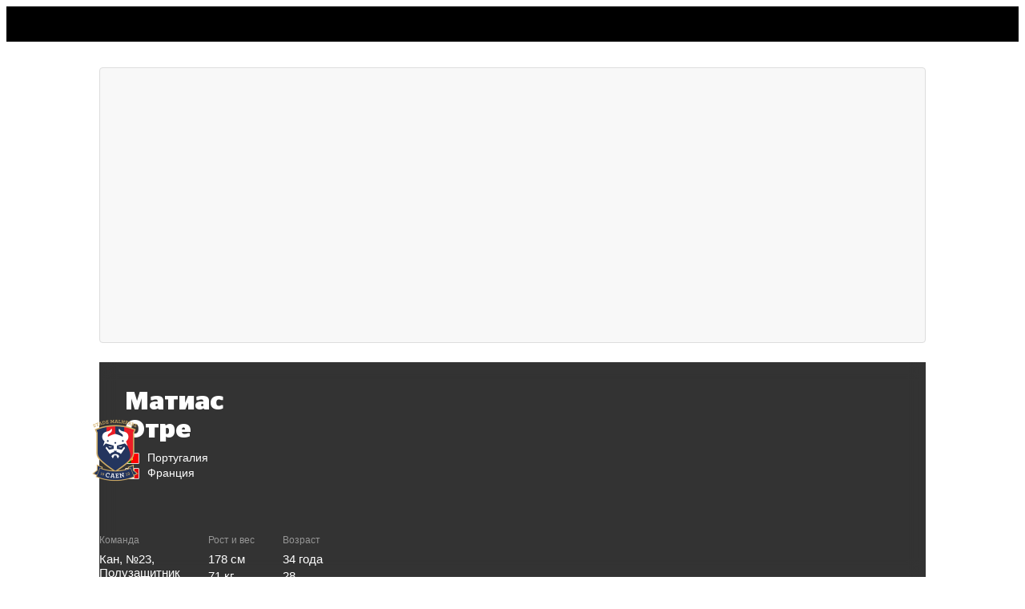

--- FILE ---
content_type: text/css
request_url: https://cdn-a.sport24.ru/public/main.6d69606d47e83895fcdc.css
body_size: 14263
content:
@charset "UTF-8";.u7LzwE{position:relative;isolation:isolate;width:fit-content;padding:0 .5em;font-size:var(--Badge-font-size, .75em);font-weight:700;line-height:var(--Badge-line-height, 1.7);color:var(--Badge-color, #fff)}.u7LzwE:before{content:"";display:block;position:absolute;z-index:-1;top:0;left:0;width:100%;height:100%;background-color:var(--Badge-bg-color, #000);transform:skew(-10deg);border-top-left-radius:.3em;border-bottom-right-radius:.3em;border:var(--Badge-border)}em.u7LzwE{display:inline;font-style:normal;padding:.4em .55em;white-space:nowrap;margin:-.5em .4em;vertical-align:middle}:root{--Bet-font-size: 10px}.gOMW22{--Badge-font-size: var(--Bet-font-size);--value-border: var(--title-bg);isolation:isolate;display:flex;align-items:center}.gOMW22.theme-dark{--value-border: #fff}.gOMW22>a{display:flex;align-items:center}.gOMW22 .tEJw8C{--Badge-color: var(--title-color);--Badge-bg-color: var(--title-bg);margin-right:-.2em;z-index:1;font-weight:400}.gOMW22 .h59QLh{--Badge-color: var(--value-color);--Badge-bg-color: var(--value-bg);font-weight:400}.gOMW22 .h59QLh:before{border:1px solid var(--value-border)}.gOMW22 .j0rd8O{margin-left:.25em;font-size:var(--Bet-font-size);line-height:1}.e_GQKg{display:flex;align-items:center}.e_GQKg .cYc99N{display:flex;line-height:1;flex-shrink:1;min-width:0;height:calc(1.135px*var(--logo-height-ratio, 11.45));color:var(--logo-color)}.e_GQKg .cYc99N svg{width:auto;height:100%}.e_GQKg.theme-dark .cYc99N{color:#fff}.e_GQKg .Z4XPgk{display:flex;align-items:center;justify-content:space-between;flex-grow:1;padding-left:.1em;padding-right:.1em}.e_GQKg .cYc99N+.Z4XPgk{justify-content:flex-end;padding-left:0}.e_GQKg .cYc99N+.Z4XPgk>*{margin-left:.3em}.fwF7v4{position:relative;background-color:#f9f9f9;color:#000;font-size:13px;line-height:1.4;border-radius:4px;border:2px solid #f1bd00;overflow:hidden}.fwF7v4 ._aNpXw{position:relative;background-color:#f1bd00;color:#000;height:28px;display:flex;align-items:center}.fwF7v4 ._aNpXw .WUxe0E{flex-grow:1;padding:0 8px;font-size:14px;font-weight:400;white-space:nowrap}.fwF7v4 ._aNpXw .cOVgHf{font-size:22px;line-height:1;margin-right:5px;cursor:pointer}.fwF7v4 .iMnHsN{padding:8px}@media(max-width:767px){:root{--grid-column-gap: 8px;--grid-column-width: minmax(0, 1fr);--grid-side-margins: 16px;--grid-side-removable-margins: 16px}}@media(min-width:768px)and (max-width:1279px){:root{--grid-column-gap: 24px;--grid-column-width: minmax(0, 1fr);--grid-side-margins: 40px;--grid-side-removable-margins: 40px}}@media(min-width:1280px){:root{--grid-column-gap: 24px;--grid-column-width: 64px;--grid-side-margins: auto;--grid-side-removable-margins: 0}}@media(max-width:767px){.vW6IkL[data-mobile-0]{display:none}.vW6IkL[data-mobile-2]{grid-column:span 2}.vW6IkL[data-mobile-3]{grid-column:span 3}.vW6IkL[data-mobile-4]{grid-column:span 4}.vW6IkL[data-mobile-5]{grid-column:span 5}.vW6IkL[data-mobile-6]{grid-column:span 6}.vW6IkL[data-mobile-7]{grid-column:span 7}.vW6IkL[data-mobile-8]{grid-column:span 8}.vW6IkL[data-mobile-9]{grid-column:span 9}.vW6IkL[data-mobile-10]{grid-column:span 10}.vW6IkL[data-mobile-11]{grid-column:span 11}.vW6IkL[data-mobile-12]{grid-column:span 12}.vW6IkL[data-mobile-row-1]{grid-row:1}.vW6IkL[data-mobile-row-2]{grid-row:2}.vW6IkL[data-mobile-row-3]{grid-row:3}.vW6IkL[data-mobile-row-4]{grid-row:4}.vW6IkL[data-mobile-row-5]{grid-row:5}.vW6IkL[data-mobile-row-6]{grid-row:6}.vW6IkL[data-mobile-row-7]{grid-row:7}.vW6IkL[data-mobile-row-8]{grid-row:8}.vW6IkL[data-mobile-row-9]{grid-row:9}.vW6IkL[data-mobile-row-10]{grid-row:10}}@media(min-width:768px)and (max-width:1279px){.vW6IkL[data-tablet-0]{display:none}.vW6IkL[data-tablet-2]{grid-column:span 2}.vW6IkL[data-tablet-3]{grid-column:span 3}.vW6IkL[data-tablet-4]{grid-column:span 4}.vW6IkL[data-tablet-5]{grid-column:span 5}.vW6IkL[data-tablet-6]{grid-column:span 6}.vW6IkL[data-tablet-7]{grid-column:span 7}.vW6IkL[data-tablet-8]{grid-column:span 8}.vW6IkL[data-tablet-9]{grid-column:span 9}.vW6IkL[data-tablet-10]{grid-column:span 10}.vW6IkL[data-tablet-11]{grid-column:span 11}.vW6IkL[data-tablet-12]{grid-column:span 12}.vW6IkL[data-tablet-row-1]{grid-row:1}.vW6IkL[data-tablet-row-2]{grid-row:2}.vW6IkL[data-tablet-row-3]{grid-row:3}.vW6IkL[data-tablet-row-4]{grid-row:4}.vW6IkL[data-tablet-row-5]{grid-row:5}.vW6IkL[data-tablet-row-6]{grid-row:6}.vW6IkL[data-tablet-row-7]{grid-row:7}.vW6IkL[data-tablet-row-8]{grid-row:8}.vW6IkL[data-tablet-row-9]{grid-row:9}.vW6IkL[data-tablet-row-10]{grid-row:10}}@media(min-width:1280px){.vW6IkL[data-desktop-0]{display:none}.vW6IkL[data-desktop-2]{grid-column:span 2}.vW6IkL[data-desktop-3]{grid-column:span 3}.vW6IkL[data-desktop-4]{grid-column:span 4}.vW6IkL[data-desktop-5]{grid-column:span 5}.vW6IkL[data-desktop-6]{grid-column:span 6}.vW6IkL[data-desktop-7]{grid-column:span 7}.vW6IkL[data-desktop-8]{grid-column:span 8}.vW6IkL[data-desktop-9]{grid-column:span 9}.vW6IkL[data-desktop-10]{grid-column:span 10}.vW6IkL[data-desktop-11]{grid-column:span 11}.vW6IkL[data-desktop-12]{grid-column:span 12}.vW6IkL[data-desktop-row-1]{grid-row:1}.vW6IkL[data-desktop-row-2]{grid-row:2}.vW6IkL[data-desktop-row-3]{grid-row:3}.vW6IkL[data-desktop-row-4]{grid-row:4}.vW6IkL[data-desktop-row-5]{grid-row:5}.vW6IkL[data-desktop-row-6]{grid-row:6}.vW6IkL[data-desktop-row-7]{grid-row:7}.vW6IkL[data-desktop-row-8]{grid-row:8}.vW6IkL[data-desktop-row-9]{grid-row:9}.vW6IkL[data-desktop-row-10]{grid-row:10}}.DHv3WA{display:grid;grid-template-columns:1fr;justify-content:center;column-gap:var(--grid-column-gap);margin-left:var(--grid-side-margins);margin-right:var(--grid-side-margins)}.DHv3WA .DHv3WA{margin-left:0;margin-right:0}@media(max-width:767px){.DHv3WA[data-mobile-2]{grid-template-columns:repeat(2,var(--grid-column-width))}.DHv3WA[data-mobile-3]{grid-template-columns:repeat(3,var(--grid-column-width))}.DHv3WA[data-mobile-4]{grid-template-columns:repeat(4,var(--grid-column-width))}.DHv3WA[data-mobile-5]{grid-template-columns:repeat(5,var(--grid-column-width))}.DHv3WA[data-mobile-6]{grid-template-columns:repeat(6,var(--grid-column-width))}.DHv3WA[data-mobile-7]{grid-template-columns:repeat(7,var(--grid-column-width))}.DHv3WA[data-mobile-8]{grid-template-columns:repeat(8,var(--grid-column-width))}.DHv3WA[data-mobile-9]{grid-template-columns:repeat(9,var(--grid-column-width))}.DHv3WA[data-mobile-10]{grid-template-columns:repeat(10,var(--grid-column-width))}.DHv3WA[data-mobile-11]{grid-template-columns:repeat(11,var(--grid-column-width))}.DHv3WA[data-mobile-12]{grid-template-columns:repeat(12,var(--grid-column-width))}}@media(min-width:768px)and (max-width:1279px){.DHv3WA[data-tablet-2]{grid-template-columns:repeat(2,var(--grid-column-width))}.DHv3WA[data-tablet-3]{grid-template-columns:repeat(3,var(--grid-column-width))}.DHv3WA[data-tablet-4]{grid-template-columns:repeat(4,var(--grid-column-width))}.DHv3WA[data-tablet-5]{grid-template-columns:repeat(5,var(--grid-column-width))}.DHv3WA[data-tablet-6]{grid-template-columns:repeat(6,var(--grid-column-width))}.DHv3WA[data-tablet-7]{grid-template-columns:repeat(7,var(--grid-column-width))}.DHv3WA[data-tablet-8]{grid-template-columns:repeat(8,var(--grid-column-width))}.DHv3WA[data-tablet-9]{grid-template-columns:repeat(9,var(--grid-column-width))}.DHv3WA[data-tablet-10]{grid-template-columns:repeat(10,var(--grid-column-width))}.DHv3WA[data-tablet-11]{grid-template-columns:repeat(11,var(--grid-column-width))}.DHv3WA[data-tablet-12]{grid-template-columns:repeat(12,var(--grid-column-width))}}@media(min-width:1280px){.DHv3WA[data-desktop-2]{grid-template-columns:repeat(2,var(--grid-column-width))}.DHv3WA[data-desktop-3]{grid-template-columns:repeat(3,var(--grid-column-width))}.DHv3WA[data-desktop-4]{grid-template-columns:repeat(4,var(--grid-column-width))}.DHv3WA[data-desktop-5]{grid-template-columns:repeat(5,var(--grid-column-width))}.DHv3WA[data-desktop-6]{grid-template-columns:repeat(6,var(--grid-column-width))}.DHv3WA[data-desktop-7]{grid-template-columns:repeat(7,var(--grid-column-width))}.DHv3WA[data-desktop-8]{grid-template-columns:repeat(8,var(--grid-column-width))}.DHv3WA[data-desktop-9]{grid-template-columns:repeat(9,var(--grid-column-width))}.DHv3WA[data-desktop-10]{grid-template-columns:repeat(10,var(--grid-column-width))}.DHv3WA[data-desktop-11]{grid-template-columns:repeat(11,var(--grid-column-width))}.DHv3WA[data-desktop-12]{grid-template-columns:repeat(12,var(--grid-column-width))}}.buig5y{margin-bottom:1.5rem}@media(max-width:767px){.buig5y{margin-top:-1rem;margin-left:calc(-1*var(--grid-side-removable-margins));margin-right:calc(-1*var(--grid-side-removable-margins))}}.buig5y:empty{display:none}@media(max-width:767px){.buig5y+.buig5y{margin-top:-1.5rem}}._17FJ9{background-image:-webkit-image-set(var(--url1x) 1x,var(--url2x) 2x);background-image:image-set(var(--url1x) 1x,var(--url2x) 2x)}.GlJ8rV{display:block;position:relative;isolation:isolate;overflow:hidden;contain:layout paint;flex-shrink:0;flex-grow:0}.GlJ8rV .CRBc_x{width:100%;height:auto;display:block}.rxuAWY{position:absolute;display:flex;z-index:1}.rxuAWY input[type=text]{width:80px}.hDm_HA{margin-top:8px}.rZdyUz{position:relative;isolation:isolate}.tlTC21{position:static;margin-bottom:1rem}.tlTC21:empty,.tlTC21:has(.UvyRmC:empty){display:none}@media(max-width:767px){.tlTC21{margin-left:calc(-1*var(--grid-side-removable-margins));margin-right:calc(-1*var(--grid-side-removable-margins));margin-top:-1rem}}.tlTC21.bbiARZ{position:sticky;z-index:1;top:3.75rem;animation:VAKTEh 2s 3s forwards}@keyframes VAKTEh{to{top:-25rem;position:static}}.d1A4kb{display:flex;align-items:center;color:#000;margin-bottom:var(--vertical-margin)}.d1A4kb.sBX0Xh{--title-font-weight: bold;--title-font-size: 2.5rem;--title-line-height: 3rem;--action-margin-left: 1rem;--vertical-margin: 1.5rem}@media(max-width:767px){.d1A4kb.sBX0Xh{--title-font-size: 1.375rem;--title-line-height: 1.75rem}}.d1A4kb.fmbSsB{--title-font-weight: normal;--title-font-size: 2rem;--title-line-height: 2.5rem;--action-margin-left: 1rem;--vertical-margin: 1.5rem}@media(max-width:767px){.d1A4kb.fmbSsB{--title-font-size: 1.25rem;--title-line-height: 1.5rem}}.d1A4kb.sjaIYx{--title-font-weight: normal;--title-font-size: 1.25rem;--title-line-height: 1.5rem;--action-margin-left: .75rem;--vertical-margin: 1rem}@media(max-width:767px){.d1A4kb.sjaIYx{--title-font-size: 1.125rem;--title-line-height: 1.25rem}}.d1A4kb.bw0bum{--title-font-weight: normal;--title-font-size: 1rem;--title-line-height: 1.5rem;--action-margin-left: .75rem;--vertical-margin: .75rem}@media(max-width:767px){.d1A4kb.bw0bum{--title-font-size: .875rem;--title-line-height: 1.25rem}}.d1A4kb:not(:first-child){margin-top:var(--vertical-margin)}.d1A4kb .fVSt3b{margin:0;padding:0;max-width:100%;font-family:Stag Sans LC,sans-serif;font-weight:var(--title-font-weight);font-size:var(--title-font-size);line-height:var(--title-line-height)}@media(max-width:767px){.d1A4kb .fVSt3b{flex-grow:1}}.d1A4kb .fVSt3b+.g_dMQP{margin-left:var(--action-margin-left)}.d1A4kb .fVSt3b+.g_dMQP.RTVmu3{margin-left:auto}.d1A4kb.C_lp1O .fVSt3b{flex-grow:1;text-align:center}.d1A4kb.theme-dark{color:#fff}@media(max-width:767px){.d1A4kb.I_C7RF{flex-wrap:wrap}.d1A4kb.I_C7RF .g_dMQP{min-width:100%;margin-left:0;margin-top:.5rem}}:root{--Button-height: 48px;--Button-side-padding: 10px}.x63dVZ{--border-radius: 3px;--font-size: 16px;--min-width: 170px;font-family:Stag Sans LC,sans-serif;height:var(--Button-height);font-size:var(--font-size);font-weight:400;border-radius:var(--border-radius);min-width:var(--min-width);-webkit-appearance:none;appearance:none;display:inline-flex;align-items:center;justify-content:center;white-space:nowrap;overflow:hidden;text-overflow:ellipsis;padding:0 var(--Button-side-padding);text-align:center;cursor:pointer;background-color:#000;color:#fff;line-height:1.2;border:none;transition:all .15s ease;flex-shrink:0}.x63dVZ:disabled{background-color:#ddd;cursor:default}.x63dVZ:not(:disabled):hover{color:#f1bd00}.x63dVZ._9r1Ai{display:flex;width:100%}.x63dVZ.yptAyx{background-color:#0000;color:#000;border:1px solid #ddd}.x63dVZ.yptAyx:not(:disabled):hover{color:#000!important;border-color:#f1bd00!important;box-shadow:inset 0 0 0 1px #f1bd00}.x63dVZ.yptAyx:disabled{background-color:#fff;color:#ddd}.x63dVZ.NSnFYD{background-color:#f1bd00;color:#000;border:none}.x63dVZ.NSnFYD:not(:disabled):hover{background-color:#e2b100;color:#000!important}.x63dVZ.NSnFYD:disabled{color:#fff;background-color:#ddd}.x63dVZ.nl7ASh{background-color:#0000;color:#f1bd00;border:none;border-radius:0}.x63dVZ.nl7ASh:disabled{background-color:#0000;color:#ddd}.x63dVZ.U833UA{--Button-height: 24px;--border-radius: 3px;--font-size: 12px;--min-width: 100px}.x63dVZ.FSS5sD{--Button-height: 32px;--border-radius: 2px;--font-size: 14px;--min-width: 114px}.x63dVZ.mA9zCh{--Button-height: 60px;--border-radius: 4px;--font-size: 20px;--min-width: 232px}.x63dVZ.D4IqYA{--min-width: 0}.x63dVZ.theme-dark:disabled{background-color:#a3a3a3}.x63dVZ.theme-dark.yptAyx{color:#fff9;border:1px solid hsla(0,0%,100%,.3)}.x63dVZ.theme-dark.yptAyx:not(:disabled):hover{color:#fff!important}.x63dVZ.theme-dark.yptAyx:disabled{background-color:#0000;color:#ffffff4d}.tippy-box[data-animation=fade][data-state=hidden]{opacity:0}[data-tippy-root]{max-width:calc(100vw - 10px)}.tippy-box{position:relative;background-color:#333;color:#fff;border-radius:4px;font-size:14px;line-height:1.4;white-space:normal;outline:0;transition-property:transform,visibility,opacity}.tippy-box[data-placement^=top]>.tippy-arrow{bottom:0}.tippy-box[data-placement^=top]>.tippy-arrow:before{bottom:-7px;left:0;border-width:8px 8px 0;border-top-color:initial;transform-origin:center top}.tippy-box[data-placement^=bottom]>.tippy-arrow{top:0}.tippy-box[data-placement^=bottom]>.tippy-arrow:before{top:-7px;left:0;border-width:0 8px 8px;border-bottom-color:initial;transform-origin:center bottom}.tippy-box[data-placement^=left]>.tippy-arrow{right:0}.tippy-box[data-placement^=left]>.tippy-arrow:before{border-width:8px 0 8px 8px;border-left-color:initial;right:-7px;transform-origin:center left}.tippy-box[data-placement^=right]>.tippy-arrow{left:0}.tippy-box[data-placement^=right]>.tippy-arrow:before{left:-7px;border-width:8px 8px 8px 0;border-right-color:initial;transform-origin:center right}.tippy-box[data-inertia][data-state=visible]{transition-timing-function:cubic-bezier(.54,1.5,.38,1.11)}.tippy-arrow{width:16px;height:16px;color:#333}.tippy-arrow:before{content:"";position:absolute;border-color:transparent;border-style:solid}.tippy-content{position:relative;padding:5px 9px;z-index:1}.tippy-box[data-placement^=top]>.tippy-svg-arrow{bottom:0}.tippy-box[data-placement^=top]>.tippy-svg-arrow:after,.tippy-box[data-placement^=top]>.tippy-svg-arrow>svg{top:16px;transform:rotate(180deg)}.tippy-box[data-placement^=bottom]>.tippy-svg-arrow{top:0}.tippy-box[data-placement^=bottom]>.tippy-svg-arrow>svg{bottom:16px}.tippy-box[data-placement^=left]>.tippy-svg-arrow{right:0}.tippy-box[data-placement^=left]>.tippy-svg-arrow:after,.tippy-box[data-placement^=left]>.tippy-svg-arrow>svg{transform:rotate(90deg);top:calc(50% - 3px);left:11px}.tippy-box[data-placement^=right]>.tippy-svg-arrow{left:0}.tippy-box[data-placement^=right]>.tippy-svg-arrow:after,.tippy-box[data-placement^=right]>.tippy-svg-arrow>svg{transform:rotate(-90deg);top:calc(50% - 3px);right:11px}.tippy-svg-arrow{width:16px;height:16px;fill:#333;text-align:initial}.tippy-svg-arrow,.tippy-svg-arrow>svg{position:absolute}.tippy-box[data-animation=scale][data-placement^=top]{transform-origin:bottom}.tippy-box[data-animation=scale][data-placement^=bottom]{transform-origin:top}.tippy-box[data-animation=scale][data-placement^=left]{transform-origin:right}.tippy-box[data-animation=scale][data-placement^=right]{transform-origin:left}.tippy-box[data-animation=scale][data-state=hidden]{transform:scale(.5);opacity:0}.tippy-box[data-animation=scale-subtle][data-placement^=top]{transform-origin:bottom}.tippy-box[data-animation=scale-subtle][data-placement^=bottom]{transform-origin:top}.tippy-box[data-animation=scale-subtle][data-placement^=left]{transform-origin:right}.tippy-box[data-animation=scale-subtle][data-placement^=right]{transform-origin:left}.tippy-box[data-animation=scale-subtle][data-state=hidden]{transform:scale(.8);opacity:0}:root{--Tooltip-arrow-color: #000}.tippy-box{border-radius:.25em;font-size:.875rem}.tippy-box .tippy-content{display:flow-root}.tippy-box[data-placement^=top] .tippy-arrow:before{border-top-color:var(--Tooltip-arrow-color)}.tippy-box[data-placement^=bottom] .tippy-arrow:before{border-bottom-color:var(--Tooltip-arrow-color)}.tippy-box[data-placement^=right] .tippy-arrow:before{border-right-color:var(--Tooltip-arrow-color)}.tippy-box[data-placement^=left] .tippy-arrow:before{border-left-color:var(--Tooltip-arrow-color)}.tippy-box[data-animation=scale][data-placement=top-start]{transform-origin:left bottom}.tippy-box[data-animation=scale][data-placement=bottom-start]{transform-origin:left top}.tippy-box[data-animation=scale][data-placement=top-end]{transform-origin:right bottom}.tippy-box[data-animation=scale][data-placement=bottom-end]{transform-origin:right top}.tippy-box.transparent{background-color:#0000;border-radius:0;font-size:1rem}.tippy-box.transparent .tippy-content{padding:0}.tippy-box.transparent .tippy-arrow{display:none}.tippy-box.red{--Tooltip-arrow-color: #f22f45;background-color:#f22f45;color:#fff}.tippy-box.green{--Tooltip-arrow-color: #08995c;background-color:#08995c;color:#fff}.tippy-box.yellow{--Tooltip-arrow-color: #e5b400;background-color:#e5b400;color:#fff}.tippy-box.white{--Tooltip-arrow-color: #e0e0e0;background-color:#f4f4f4;color:#000;border:1px solid #e0e0e0}.tippy-box.white .tippy-arrow{z-index:-1}.tippy-box.white-and-shadow{--Tooltip-arrow-color: #fff;background-color:#fff;color:#000;box-shadow:#0003 0 0 15px}.tippy-box.white-and-shadow .tippy-arrow{z-index:1}.tippy-box.shadow{box-shadow:#0003 0 0 15px}.tippy-box.no-padding .tippy-content{padding:0}.sQjP2t{display:inline;width:1.33em;height:1.33em;cursor:pointer;color:#f1bd00}.CEO3YF{display:none}.E9YmqM{display:flex;flex-direction:column;gap:16px;padding:16px}.HzUBQ9:not(:empty){margin-bottom:2rem}@media(max-width:767px){.HzUBQ9:not(:empty){margin-bottom:1.5rem;margin-left:calc(-1*var(--grid-side-removable-margins));margin-right:calc(-1*var(--grid-side-removable-margins))}}.y3X8Xy{font-family:Stag Sans LC,sans-serif;line-height:1.2}._WrL8k{display:flex;flex-direction:column;margin-inline:auto}._WrL8k figcaption{order:0;margin-bottom:1rem}._WrL8k>:not(figcaption){order:1}.vYEm81{display:block;position:relative;margin:0}.vYEm81.oHrwMY img{width:100%}.vYEm81 img{display:block;height:auto}.vYEm81 figcaption{position:absolute;right:3px;bottom:4px;font-size:.5rem;transform:rotate(-90deg) translate(100%);transform-origin:right bottom;color:#fff}.vSNJuX{display:flex;overflow-x:auto}.vSNJuX.d2xHeH{flex-wrap:wrap}.vSNJuX .EUqobO{flex-grow:1}.vSNJuX .TJgRPj>*:last-child{margin-bottom:0}.vSNJuX .pk4Rtf{align-self:center}.oLHjLt{padding:1.5rem;background-color:#f4f4f4;border-radius:.25rem}.oLHjLt .AY2mpB{font-size:16px;font-weight:700;line-height:1.5;margin-bottom:1rem}.oLHjLt .H98uQ5:last-child .yOxt7u{padding-bottom:0}.oLHjLt .H98uQ5:last-child .yOxt7u:before{display:none}.oLHjLt .yOxt7u{display:flex;position:relative;padding-bottom:.75rem}.oLHjLt .yOxt7u .ML5PKM{flex-shrink:0;height:2rem;width:2rem;display:flex;justify-content:center;align-items:center;background-color:#f4f4f4;border-radius:50%;border:.125rem solid #ddd;font-family:Stag Sans LC,sans-serif;font-size:16px;line-height:1;color:#a3a3a3;margin-right:.5rem;z-index:1}.oLHjLt .yOxt7u .oELmJ0{padding-top:.25rem;font-size:16px;line-height:1.5;font-weight:700;margin-right:2.5rem}.oLHjLt .yOxt7u .jrbbkc{position:absolute;right:0;top:0;height:2rem;width:2rem;display:flex;justify-content:center;align-items:center;background-color:#f4f4f4;border-radius:50%}.oLHjLt .yOxt7u .jrbbkc:hover{border:.125rem solid #ddd}.oLHjLt .yOxt7u .jrbbkc.EWqFKU{background-color:#ddd;padding-top:.0625rem}.oLHjLt .yOxt7u .jrbbkc.EWqFKU .vX4SZw{transform:rotate(180deg)}.oLHjLt .yOxt7u .jrbbkc .vX4SZw{width:.625rem;height:.375rem}.oLHjLt .yOxt7u:hover .ML5PKM,.oLHjLt .yOxt7u:active .ML5PKM{color:#000}.oLHjLt .yOxt7u:hover .oELmJ0,.oLHjLt .yOxt7u:active .oELmJ0{-webkit-text-decoration:underline dashed #fac637;text-decoration:underline dashed #fac637}.oLHjLt .R4AfdG{display:none;position:relative;padding-bottom:.75rem}.oLHjLt .R4AfdG.EWqFKU{display:flex}.oLHjLt .R4AfdG span{padding-top:.25rem;font-size:14px;line-height:1.2}.oLHjLt .R4AfdG:hover span,.oLHjLt .R4AfdG:active span{-webkit-text-decoration:underline dashed #fac637;text-decoration:underline dashed #fac637}.oLHjLt .R4AfdG:hover .xmKXdn,.oLHjLt .R4AfdG:active .xmKXdn{border-color:#a3a3a3}.oLHjLt .R4AfdG .xmKXdn{flex-shrink:0;height:.625rem;width:.625rem;border-radius:50%;border:.125rem solid #ddd;margin:.5rem .5rem 0 2.375rem}.oLHjLt .yOxt7u:before,.oLHjLt .R4AfdG:before{content:"";position:absolute;top:0;bottom:0;left:1rem;transform:translate(-50%);height:100%;width:.125rem;background-color:#ddd}@media(max-width:1279px){.oLHjLt{margin-left:calc(-1*var(--grid-side-removable-margins));margin-right:calc(-1*var(--grid-side-removable-margins))}}.OOzYuW{position:relative;display:block;height:0;padding:0;overflow:hidden;background-color:#7f7f7f80;background-position:50%;background-size:cover}.OOzYuW iframe,.OOzYuW embed,.OOzYuW object,.OOzYuW video{position:absolute;top:0;bottom:0;left:0;width:100%;height:100%;border:0}.Psc41U{flex-grow:0;flex-shrink:0;margin:auto}.Psc41U svg{width:120px;margin:auto}[data-content-tag-id]>*{padding:.75px 0;cursor:pointer}[data-content-tag-id]>*:not(:first-child),[data-content-tag-id]>*:first-child:before{background-color:#fbebc0}[data-content-tag-id]>*:first-child,[data-content-tag-id]>*:last-child{position:relative;isolation:isolate}[data-content-tag-id]>*:first-child{padding-left:4px}[data-content-tag-id]>*:first-child:before{content:"";position:absolute;inset:0 -2px 0 0;z-index:-1;transform:skew(-10deg);border-top-left-radius:4px;clip-path:polygon(0 0,calc(100% - 3px) 0,100% 100%,0 100%)}[data-content-tag-id]>*:last-child{padding-right:20px;margin-right:6px}[data-content-tag-id]>*:last-child:after{content:"";position:absolute;top:0;bottom:0;right:-6px;width:22px;background-image:url([data-uri]);background-repeat:no-repeat}[data-content-tag-id]:hover>*:last-child:after{filter:brightness(85%)}:root{--TopNavigation-height: 44px}.tv2PDL{--background-color: #000;--color: #fff;position:relative;z-index:var(--layer-top-menu);left:0;right:0;top:0;height:var(--TopNavigation-height);background-color:var(--background-color);color:var(--color)}:root{--ShareButton-title-display: block}.czbsL0{display:flex;align-items:center;cursor:pointer;-webkit-user-select:none;user-select:none}.czbsL0:hover{color:#f1bd00}.czbsL0 span{display:var(--ShareButton-title-display);line-height:1;margin-right:.4em}.czbsL0 svg{width:1.2em;height:1em}.AN8FY6{width:212px;height:40px;padding:.5rem .75rem;display:flex;align-items:stretch;background:#ffffffe0;box-shadow:0 0 14px #0003;border-radius:4px}.f4WNWF>a img{margin-bottom:1.5rem}.f4WNWF.enND6B>*:last-child{margin:0}.XNVMLY{display:block;border-radius:.25rem;padding:.5rem;position:relative;isolation:isolate}.XNVMLY.MjhFcN{padding:0}.XNVMLY .nd3T2f{position:absolute;z-index:-1;top:0;left:0;width:100%;height:100%;border-radius:inherit}.XNVMLY .nd3T2f>div{height:100%;background-repeat:no-repeat;background-size:cover;background-position:center;border-radius:inherit}.nlSiYq:not(:empty){margin-bottom:2rem}@media(min-width:1280px){.hUVSXP,.hUVSXP .fHXnIs{position:relative}.hUVSXP._hRz1U{padding-top:192px}.hUVSXP._hRz1U div[id^=material-branding-desktop]{position:absolute;inset:0}.hUVSXP._hRz1U div[id^=material-branding-desktop]>div,.hUVSXP._hRz1U div[id^=material-branding-desktop]>a{display:block!important;position:sticky!important;top:var(--TopNavigation-height)!important;bottom:auto!important;left:auto!important;right:auto!important;width:100%!important;height:100%!important;max-height:calc(100vh - var(--TopNavigation-height))!important}.hUVSXP._hRz1U .fHXnIs{margin-left:-1rem;margin-right:-1rem;padding-left:1rem;padding-right:1rem;background-color:#fff}.hUVSXP._hRz1U .fHXnIs:before{content:"";display:block;position:absolute;left:0;right:0;top:0;height:.25rem;background-color:#f1bd00}}.tQ2xbw{margin:1rem 0 2rem}.tQ2xbw .hzQUXR{margin-bottom:16px}.gNaWyq{position:relative;height:200px;background:linear-gradient(0deg,#000000b3 20%,#0003)}.xhr6d0{position:absolute;bottom:8%;color:#fff;font-size:1.15rem;line-height:1.3em}.xhr6d0 h1{font-size:2.6rem;line-height:1em;margin-bottom:1.3rem}.xhr6d0 h1:before{content:"";position:absolute;background-color:#f1bd00;top:0;height:73px;width:20px;transform:skew(-10deg) translate(-200%);border-bottom-right-radius:8px;border-top-left-radius:8px}@media(max-width:1279px){.xhr6d0{padding-left:50px}}@media(max-width:767px){.xhr6d0{bottom:20px;font-size:.8rem}.xhr6d0 h1{font-size:1.6rem;margin-bottom:1rem}.xhr6d0 h1:before{width:16px;height:60px}}.wAsNNu{--url: url([data-uri])}.wAsNNu:before{content:"";display:block;padding-top:75%;background-size:cover;background-position:50%;background-repeat:no-repeat;background-image:var(--url)}:root{--RegionLogo-size: 100%}.dyVwKe{display:flex;width:var(--RegionLogo-size);height:var(--RegionLogo-size);align-items:center;flex-shrink:0;flex-grow:0}.dyVwKe .Oj19I8{border:1px solid #ddd;border-radius:8%/11%;width:100%;height:calc((100% - 2px)*.75 + 2px);overflow:hidden;object-fit:contain}:root{--TeamNoLogo-size: 100%}.z39qxw{--color: #ddd;display:block;width:var(--TeamNoLogo-size);height:var(--TeamNoLogo-size);object-fit:contain;flex-shrink:0;flex-grow:0;color:var(--color);transform:scale(.8) translateY(2%)}.z39qxw.theme-dark{--color: rgb(255 255 255 / 30%)}:root{--TeamLogo-size: 100%}.rEtpVi{display:block;width:var(--TeamLogo-size);height:var(--TeamLogo-size);object-fit:contain;flex-shrink:0;flex-grow:0}.wpD32P{display:block;height:48px;padding:0 10px;background-image:url([data-uri]);background-repeat:no-repeat;background-position:center;background-size:cover;color:#fff;position:relative;isolation:isolate;overflow:hidden}.wpD32P .pP3HbI{animation:eJJ1Xw 2s ease-out forwards}.wpD32P .LV89Cy{width:144px;height:20px;animation:rL2zpN 1.4s 1s ease-out forwards}.wpD32P .pP3HbI,.wpD32P .LV89Cy{position:absolute;top:50%;left:50%;opacity:0;transform-origin:center center;transform:translate(-50%,-50%)}.wpD32P.mb7wWq{border-radius:8px 8px 0 0}.wpD32P.mpekKr{border-radius:0 0 8px 8px}.wpD32P.MW5nfB{border-radius:8px}.wpD32P .X3_Z1j{width:100%;height:100%;max-width:548px;margin:0 auto;display:flex;justify-content:space-between;align-items:center;gap:4px}.wpD32P .X3_Z1j .CG8CmB{height:18px;width:130px;flex-shrink:0;opacity:0;animation:txCwZr .4s 2.4s ease-out forwards}.wpD32P .X3_Z1j .xgVVvZ{height:28px;width:30px;display:none;opacity:0;animation:txCwZr .4s 2.4s ease-out forwards}.wpD32P .X3_Z1j .ZA7pZB{font-size:12px;line-height:1}.wpD32P .X3_Z1j .ZA7pZB .rFtVhD{display:flex;justify-content:center;gap:2px;margin-bottom:4px;opacity:0;animation:L9WDlK .4s 2.8s ease-out forwards}.wpD32P .X3_Z1j .ZA7pZB .rFtVhD .eMJHMe{font-weight:700}.wpD32P .X3_Z1j .ZA7pZB .soorkc{height:24px;display:flex;gap:4px;align-items:center;opacity:0;animation:L9WDlK .4s 3.2s ease-out forwards}.wpD32P .X3_Z1j .ZA7pZB .soorkc .W7i0Ip{display:flex;align-items:center;gap:4px}.wpD32P .X3_Z1j .ZA7pZB .soorkc .W7i0Ip:first-child{justify-content:end}.wpD32P .X3_Z1j .ZA7pZB .soorkc .W7i0Ip .ESGDy9{height:auto;width:16.6px}.wpD32P .X3_Z1j .VwMlVJ{height:30px;width:130px;flex-shrink:0;padding:0 8px;border-radius:6px;display:flex;gap:8px;align-items:center;background:linear-gradient(146.46deg,#fa5503 21.58%,#ffd600 106.87%);font-family:Arial,sans-serif;font-weight:700;font-size:14px;text-transform:uppercase;letter-spacing:.42px;opacity:0;animation:xLjSXz .4s 3.6s ease-out forwards}.wpD32P .X3_Z1j .vtELo3{height:32px;width:32px;display:none;opacity:0;animation:xLjSXz .4s 3.6s ease-out forwards}@keyframes eJJ1Xw{0%{opacity:0;transform:translate(-50%,-50%) scale(.18)}50%{opacity:.8;transform:translate(-50%,-50%) scale(1)}70%{opacity:1;transform:translate(-50%,-50%) scale(2.377)}to{opacity:0;transform:translate(-50%,-50%) scale(2.377)}}@keyframes rL2zpN{0%{transform:translate(-50%,-50%) scale(0);opacity:0}29%{transform:translate(-50%,-50%) scale(1);opacity:1}72%{transform:translate(-50%,-50%) scale(1);opacity:1}to{transform:translate(-50%,-50%) scale(1);opacity:0}}@keyframes txCwZr{0%{transform:translate(-100%);opacity:0}to{transform:translate(0);opacity:1}}@keyframes L9WDlK{0%{opacity:0;transform:translateY(-100%)}30%{opacity:0}to{transform:translateY(0);opacity:1}}@keyframes xLjSXz{0%{transform:translate(100%);opacity:0}to{transform:translate(0);opacity:1}}@media(max-width:688px){.wpD32P:after{top:calc(100% + 2px)}.wpD32P .X3_Z1j .CG8CmB{display:none}.wpD32P .X3_Z1j .xgVVvZ{display:block}.wpD32P .X3_Z1j .VwMlVJ{display:none}.wpD32P .X3_Z1j .vtELo3{display:block}}.QJCBu1{height:16px;display:flex;justify-content:end;align-items:center;color:#a3a3a3;font-size:8px}.uQPFff{--vh: 1vh;--animation-delay: .3s;--overlay-bg-opacity: 0;--default-body-max-height: 90;--body-current-max-height: 0;--body-fix-height: calc(var(--default-body-max-height) * var(--vh))}.uQPFff.NvvDnZ .LMF7zX .s5WNR4{overflow-y:scroll}.uQPFff:not(.NvvDnZ) .LMF7zX{height:var(--body-fix-height)}.uQPFff.nrEoW3 .R8g9XG{transition:all var(--animation-delay)}.uQPFff.nrEoW3 .LMF7zX,.uQPFff.nrEoW3 .s5WNR4{transition:max-height var(--animation-delay)}.uQPFff.enter .LMF7zX{max-height:0!important}.uQPFff.enter .R8g9XG{background-color:#0000}.uQPFff.enter-active .LMF7zX{max-height:var(--body-fix-height)!important}.uQPFff.enter-active .R8g9XG{background-color:rgb(0,0,0,var(--background-color-alpha))}.uQPFff.exit-active .LMF7zX{max-height:0!important}.uQPFff.exit-active .R8g9XG{background-color:#0000}.uQPFff .LMF7zX,.uQPFff .R8g9XG{position:fixed;z-index:var(--layer-bottom-sheet);left:0;right:0;bottom:0}.uQPFff .LMF7zX{max-height:calc(var(--body-current-max-height)*var(--vh));background-color:#fff;border-radius:1rem 1rem 0 0;display:flex;flex-direction:column}.uQPFff .LMF7zX .C5HrBt{display:flex;flex-direction:column;align-items:center;border-top-left-radius:inherit;border-top-right-radius:inherit;z-index:1;position:relative;flex-shrink:0}.uQPFff .LMF7zX .C5HrBt:before{content:"";width:2rem;height:.25rem;background-color:#000;opacity:.2;border-radius:.125rem;margin:.5rem 0}.uQPFff .LMF7zX .C5HrBt .etuC5Q{width:100%;display:flex;padding:.365rem 1rem .5rem;border-bottom:1px solid #ddd}.uQPFff .LMF7zX .C5HrBt .etuC5Q .NK_b8o{height:1.5rem;width:2rem;display:flex;justify-content:center;align-items:center;border-radius:.25rem;border:1px solid #ddd;-webkit-user-select:none;user-select:none;color:#a3a3a3;flex-shrink:0;margin-right:1rem}.uQPFff .LMF7zX .C5HrBt .etuC5Q .NK_b8o.FUHLaD{margin-left:1rem;margin-right:0}.uQPFff .LMF7zX .C5HrBt .etuC5Q .NK_b8o.FUHLaD>svg{height:.625rem;width:.625rem}.uQPFff .LMF7zX .C5HrBt .etuC5Q .p3FQPV{font-family:Stag Sans LC,sans-serif;font-weight:700;font-size:16px;font-style:italic;line-height:1.5;color:#000;flex-grow:1}.uQPFff .LMF7zX .C5HrBt .etuC5Q .p3FQPV.XWHgnf{text-align:center}.uQPFff .LMF7zX .uCb3eV{position:relative;padding:1rem 1rem 0}.uQPFff .LMF7zX .s5WNR4{flex:1 1 auto;display:flex;flex-direction:column;overflow-y:auto;overflow-x:hidden;padding:1rem 1rem env(safe-area-inset-bottom)}.uQPFff .LMF7zX .s5WNR4.gZ2o83{padding:0}.uQPFff .yiy_t2{padding:1rem}.uQPFff .R8g9XG{--background-color-alpha: calc(80% * var(--overlay-bg-opacity));top:0;background-color:rgb(0,0,0,var(--background-color-alpha))}.lx6yoD{--modal-transform: none;--side-padding: 88px;position:fixed;z-index:var(--layer-modal);inset:32px 0 0;width:856px;max-height:90%;transform:var(--modal-transform);margin:auto;color:#000}.lx6yoD .mHfC05{position:relative;width:100%;height:100%;overflow:hidden;border-radius:4px;background-color:#fff;box-shadow:0 0 10px #0003;display:flex;flex-direction:column}.lx6yoD .mHfC05 .I_hp2R{height:72px;position:relative;display:flex;justify-content:space-between;padding:24px var(--side-padding);border-bottom:1px solid #ddd;font-weight:700;font-style:italic;font-size:20px;line-height:1}.lx6yoD .mHfC05 .I_hp2R .khXezA{position:relative;width:96px;height:24px;border:1px solid #ddd;border-radius:4px;padding:6px;cursor:pointer;text-align:center;font-size:12px;font-style:normal;display:inline-flex;justify-content:center;align-items:center;color:#a3a3a3}.lx6yoD .mHfC05 .I_hp2R .khXezA .hCMwSE{position:absolute;left:6px;width:6px;height:auto}.lx6yoD .mHfC05 .I_hp2R .khXezA .IkY35Z{position:absolute;right:6px;width:10px;height:10px}.lx6yoD .mHfC05 .I_hp2R .bj21xt{align-self:flex-start;margin-right:16px}.lx6yoD .mHfC05 .I_hp2R .gQs2Ao{flex-shrink:0;align-self:flex-end;margin-left:16px}.lx6yoD .mHfC05 .I_hp2R .jJcJqC{font-family:Stag Sans LC,sans-serif;flex-grow:1}.lx6yoD .mHfC05 .I_hp2R .jJcJqC.zZJoKO{text-align:center}.lx6yoD .mHfC05 .QuqH4I{flex-grow:0;flex-shrink:0;position:relative}.lx6yoD .mHfC05 .QuqH4I:not(.ngO1TW){padding:16px var(--side-padding) 0 var(--side-padding)}.lx6yoD .mHfC05 .m1YenE{position:relative;flex-shrink:1;height:100%;overflow:hidden}.lx6yoD .mHfC05 .m1YenE:not(.ngO1TW){padding:16px var(--side-padding) 0 var(--side-padding)}.lx6yoD .mHfC05 .m1YenE:not(.H5zZdK){overflow:auto}.lx6yoD .mHfC05 .ICxZdY{padding:24px var(--side-padding) 32px var(--side-padding);border-top:1px solid #ddd;height:104px;flex-shrink:0}.lx6yoD.enter{opacity:0;transform:var(--modal-transform) scale(.9)}.lx6yoD.enter-active{opacity:1;transform:var(--modal-transform) scale(1);transition:all .3s}.lx6yoD.exit-active{opacity:0;transform:var(--modal-transform) scale(.9);transition:all .3s}.sluwfW{position:fixed;z-index:var(--layer-modal);inset:0;transition:all .2s;background-color:#00000080}.sluwfW.enter{background-color:#0000}.sluwfW.enter-active{background-color:#00000080}.sluwfW.exit-active{background-color:#0000}.GHjg0s{display:flex;flex-direction:column;align-items:center;width:100%;max-width:400px;margin:0 auto}.GHjg0s.GVQCKx{gap:16px;padding-bottom:16px}.GHjg0s.GVQCKx .TMi9qF{width:100%;display:flex;border-radius:8px;color:#fff;outline:1px solid var(--color);outline-offset:-1px;overflow:hidden;cursor:pointer}.GHjg0s.GVQCKx .TMi9qF.TrtEWG{--color: #2080f3}.GHjg0s.GVQCKx .TMi9qF.jiZ58k{--color: #1a73e8}.GHjg0s.GVQCKx .TMi9qF.AxND4n{--color: #fc3f1d}.GHjg0s.GVQCKx .TMi9qF .UQA7s9{height:56px;width:56px;display:flex;justify-content:center;align-items:center}.GHjg0s.GVQCKx .TMi9qF .UQA7s9 svg{height:40px;width:40px}.GHjg0s.GVQCKx .TMi9qF .Rxv7cl{color:#fff;font-family:Stag Sans LC,sans-serif;font-size:16px;line-height:1.125;padding-left:16px;display:flex;align-items:center;background-color:var(--color);flex-grow:1}.GHjg0s.h3TDRD{gap:8px}.GHjg0s.h3TDRD .jEBapZ{width:100%;display:flex;justify-content:space-between;align-items:center;background-color:#f8f8f8;border-radius:8px;padding:8px}.GHjg0s.h3TDRD .jEBapZ .r3svfy{display:flex;gap:4px;font-size:12px;line-height:1.16}.GHjg0s.h3TDRD .jEBapZ .r3svfy svg{height:24px;width:24px}.GHjg0s.h3TDRD .jEBapZ img{width:126px;height:70px}.hFyz4P{display:flex;flex-direction:column;gap:8px;align-items:center;font-style:normal;text-align:center}.hFyz4P .Ba_tdI{font-size:18px;line-height:1.11}.hFyz4P .PmJv5x{max-width:305px;font-family:-apple-system,Helvetica Neue,Arial,sans-serif;font-weight:400;font-size:14px;line-height:1.14;margin-bottom:8px}@media(min-width:1280px){.hFyz4P{align-items:start;text-align:left}.hFyz4P .Ba_tdI{font-size:20px;line-height:1;font-style:italic}}.kifDg7{display:flex;flex-wrap:wrap;justify-content:center;gap:8px}.kifDg7 a img{height:40px;width:136px}@media(max-width:1279px){.kifDg7{gap:16px}}.kIPTIL{position:relative;border-bottom:1px solid hsla(0,0%,100%,.25);isolation:isolate}.kIPTIL .DegDJ0{position:absolute;inset:0;z-index:-1;overflow:hidden}.kIPTIL .DegDJ0:before{content:"";position:absolute;bottom:0;left:50%;transform:translate(-50%,50%);width:45%;height:30%;background:#eabc0080;border-radius:50%;filter:blur(64px)}.kIPTIL .kXAeN7{display:flex;z-index:1;gap:16px;padding:24px 0}.kIPTIL .kXAeN7 .keRjGu{height:64px;width:64px}.kIPTIL .kXAeN7>div{color:#fff}.kIPTIL .kXAeN7>div .S9q9sC{font-family:Stag Sans LC,sans-serif;font-style:normal;font-weight:700;font-size:32px;line-height:1;margin-bottom:8px}.kIPTIL .kXAeN7>div .wrdJqQ{margin-bottom:16px;font-size:18px;line-height:1.11}.kIPTIL .kXAeN7>div .BAN9Xr{width:243px;font-size:14px;line-height:1.14;margin:16px 0 8px}.kIPTIL .kXAeN7>div .wDylD2{color:inherit;font-size:12px;line-height:1}.kIPTIL .IFsDP4{position:relative}.kIPTIL .IFsDP4 .QHOtOT{background:#fff;color:#000;width:306px;padding:16px 36px 16px 16px;border-radius:8px;font-size:18px;line-height:1.11;position:absolute;top:77px;right:174px;cursor:pointer}.kIPTIL .IFsDP4 .SKDSua{position:absolute;right:0;bottom:0;width:196px;height:269px;cursor:pointer}@media(max-width:1279px){.kIPTIL{margin:0}.kIPTIL .DegDJ0:before{width:176px;height:80%}.kIPTIL .kXAeN7{width:288px;padding:24px 0 16px;margin:0 auto}.kIPTIL .kXAeN7>div .S9q9sC{font-size:18px;line-height:1.11;margin-bottom:0}.kIPTIL .kXAeN7>div .MOhM7e{margin:16px 0 0 -80px}.kIPTIL .IFsDP4{height:235px;overflow-y:hidden}.kIPTIL .IFsDP4 .QHOtOT{height:158px;width:166px;padding:8px;right:50%;top:50px;transform:translate(50%);background:#000;color:#fff;display:flex;flex-direction:column;align-items:center;text-align:center;font-size:12px;line-height:1.166;border:1px solid #505050}.kIPTIL .IFsDP4 .QHOtOT:after{display:block;content:"";position:absolute;bottom:-24px;left:-1px;width:calc(100% + 2px);height:100%;background:linear-gradient(to top,#000,#000 50%,transparent);z-index:-1}.kIPTIL .IFsDP4 .QHOtOT svg{margin-bottom:8px}.kIPTIL .IFsDP4 .QHOtOT .EBHbKm{border-radius:8px;margin-top:16px}.kIPTIL .IFsDP4 .SKDSua{right:50%;bottom:-34px;transform:translate(50%);z-index:-1}}.ezF2DU{padding:2rem 0 3.75rem}.ezF2DU .n9Xrjl p{margin-bottom:0}.ezF2DU p,.ezF2DU a{font-size:10px;line-height:1.58;color:#ffffff80}.ezF2DU a:hover{box-shadow:inset 0 calc(-.15em - 1px) 0 0 #f1bd00;text-decoration:none}@media(max-width:1279px){.ezF2DU{display:flex;align-items:center;padding:3.5rem 0 2.75rem}.ezF2DU .n9Xrjl{width:18rem}.ezF2DU .n9Xrjl p{margin-bottom:1rem}}.DXONFn{display:flex;align-items:stretch}.DXONFn a{display:flex;align-items:center;justify-content:center;padding:.2rem .5rem}.PgSDri a{padding:0 .375rem}.PgSDri a:first-child{padding-left:0}.PgSDri a:last-child{padding-right:0}.PgSDri a:hover{color:#f1bd00}@media(min-width:1280px){.PgSDri a{padding:0 .1875rem}.PgSDri a svg{width:1.5rem;height:1.5rem}}@media(max-width:1279px){.PgSDri a svg{width:2rem;height:2rem}}.MUyHVA .xykJCY{min-height:8.875rem;padding:1.25rem 0;border-bottom:1px solid hsla(0,0%,100%,.15);display:flex;align-items:center}.MUyHVA .xykJCY .ey3dix{display:flex;column-gap:2.7rem}.MUyHVA .xykJCY .By6KSm{display:flex;height:2rem}.MUyHVA .xykJCY .By6KSm svg{color:#fff}.MUyHVA .xykJCY .By6KSm .GmDgiD{width:8.25rem}.MUyHVA .xykJCY .RYHkab{display:flex;flex-wrap:wrap;column-gap:1.25rem}.MUyHVA .xykJCY .RYHkab a:hover{box-shadow:inset 0 calc(-.15em - 1px) 0 0 #f1bd00;text-decoration:none}.MUyHVA .xykJCY .RYHkab .LORgvb{color:#fff;font-size:14px;line-height:2.3}.MUyHVA .xykJCY .kJQYNM{display:flex;height:2rem;align-items:center;margin-left:auto}.MUyHVA a{color:inherit}@media(max-width:1279px){.MUyHVA .xykJCY{display:flex;justify-content:center;height:auto}.MUyHVA .xykJCY .ey3dix{width:18rem;flex-direction:column;align-items:flex-start;padding:3.5rem 0}.MUyHVA .xykJCY .ey3dix .By6KSm{margin-right:0;margin-bottom:2rem}.MUyHVA .xykJCY .ey3dix .By6KSm .GmDgiD{width:8.3125rem}.MUyHVA .xykJCY .ey3dix .RYHkab{flex-direction:column;flex-wrap:nowrap;height:auto;margin-bottom:2.5rem}.MUyHVA .xykJCY .ey3dix .RYHkab .LORgvb{font-size:16px;line-height:1.2;padding:8px 0}.MUyHVA .xykJCY .ey3dix .kJQYNM{margin:0}}.S5eFLn .wxPFkX{color:#ffffff80;font-size:10px;line-height:1.33;padding:64px 0 56px}.S5eFLn .wxPFkX .SPGlrt,.S5eFLn .wxPFkX .fFPney,.S5eFLn .wxPFkX .PDC54C,.S5eFLn .wxPFkX .RMYluh{display:flex;align-items:center}.S5eFLn .wxPFkX .SPGlrt a:hover,.S5eFLn .wxPFkX .fFPney a:hover,.S5eFLn .wxPFkX .PDC54C a:hover,.S5eFLn .wxPFkX .RMYluh a:hover{color:#fff}.S5eFLn .wxPFkX .woFBI3{margin-right:12px;height:auto}.S5eFLn .wxPFkX .SPGlrt .woFBI3{width:100px;height:46px}.S5eFLn .wxPFkX .PDC54C .woFBI3{width:138px;height:23px}.S5eFLn .wxPFkX .fFPney .woFBI3{width:114px;height:22px}.S5eFLn .wxPFkX .RMYluh .woFBI3{width:32px}.S5eFLn .wxPFkX a{color:inherit}@media(max-width:1279px){.S5eFLn{display:flex;justify-content:center}.S5eFLn .wxPFkX{width:288px;grid-template-columns:1fr 1fr;row-gap:44px;padding:56px 0;border-bottom:1px solid hsla(0,0%,100%,.15)}.S5eFLn .wxPFkX .SPGlrt,.S5eFLn .wxPFkX .fFPney,.S5eFLn .wxPFkX .PDC54C,.S5eFLn .wxPFkX .RMYluh{flex-direction:column;align-items:flex-start;grid-column:span 1}.S5eFLn .wxPFkX .woFBI3{margin-right:0}.S5eFLn .wxPFkX .SPGlrt .woFBI3{margin-bottom:4px}.S5eFLn .wxPFkX .PDC54C .woFBI3{margin:7px 0 20px}.S5eFLn .wxPFkX .fFPney .woFBI3{margin:12px 0 16px}.S5eFLn .wxPFkX .RMYluh .woFBI3{margin:7px 0 11px}}.kzKfvn{position:relative;background-color:#000;overflow-anchor:none}body.loading .kzKfvn{display:none}.EvMVTI{position:relative;height:400px;background-size:cover;background-repeat:no-repeat;background-position:50% 10%;background-image:url(/public/src/assets/images/404.jpg)}.EvMVTI:before{content:"";position:absolute;left:0;bottom:0;width:100%;height:35%;background:linear-gradient(to top,#000,#0000)}.ZD8Y3s{position:absolute;bottom:8%;color:#fff;font-size:1.15rem;line-height:1.3em}.ZD8Y3s h1{font-size:2.6rem;line-height:1em;margin-bottom:1.3rem}.ZD8Y3s h1:before{content:"";position:absolute;background-color:#f1bd00;top:0;height:73px;width:20px;transform:skew(-10deg) translate(-200%);border-bottom-right-radius:8px;border-top-left-radius:8px}@media(max-width:1279px){.ZD8Y3s{padding-left:50px}}@media(max-width:767px){.EvMVTI{height:240px}.EvMVTI:after{height:50%}.ZD8Y3s{bottom:20px;font-size:.8rem}.ZD8Y3s h1{font-size:1.6rem;margin-bottom:1rem}.ZD8Y3s h1:before{width:16px;height:60px}}.KpF4ld{flex-grow:1;display:flex;flex-direction:column;align-items:center;background-color:#282832;color:#fff}.KpF4ld .x7ZkT9{flex-grow:1;display:flex;flex-direction:column;align-items:center;justify-content:center}.KpF4ld .x7ZkT9 .mMbA9r{margin-bottom:6vh}.KpF4ld .x7ZkT9 .mMbA9r .RNzpM9{width:calc(12vh + 100px)}.KpF4ld .x7ZkT9 .mMbA9r svg{color:#fff}.KpF4ld .x7ZkT9 .UakVcr{font-family:Stag Sans LC,sans-serif;font-weight:700;font-size:calc(20px + 2vh)}.KpF4ld .x7ZkT9 .jHDFYn{display:block}.KpF4ld .SEwsvA{display:flex;flex-direction:column;align-items:center;margin-bottom:calc(20px + 2vh)}.KpF4ld .SEwsvA a{color:#fff}.KpF4ld .SEwsvA a:hover{color:#f1bd00}.AuNvAM{display:flex;flex-direction:column;min-height:100vh;position:relative}.AuNvAM .oEUakM{flex-grow:1;flex-shrink:0;display:flex;flex-direction:column;position:relative}*,:before,:after{box-sizing:border-box;background-repeat:no-repeat}:before,:after{text-decoration:inherit;vertical-align:inherit}:where(:root){cursor:default;line-height:1.5;overflow-wrap:break-word;tab-size:4;-webkit-tap-highlight-color:transparent;-webkit-text-size-adjust:100%}:where(body){margin:0}:where(h1){font-size:2em;margin:.67em 0}:where(dl,ol,ul) :where(dl,ol,ul){margin:0}:where(hr){color:inherit;height:0}:where(nav) :where(ol,ul){list-style-type:none;padding:0}:where(nav li):before{content:"​";float:left}:where(pre){font-family:monospace,monospace;font-size:1em;overflow:auto}:where(abbr[title]){text-decoration:underline;-webkit-text-decoration:underline dotted;text-decoration:underline dotted}:where(b,strong){font-weight:bolder}:where(code,kbd,samp){font-family:monospace,monospace;font-size:1em}:where(small){font-size:80%}:where(audio,canvas,iframe,img,svg,video){vertical-align:middle}:where(iframe){border-style:none}:where(svg:not([fill])){fill:currentColor}:where(table){border-collapse:collapse;border-color:inherit;text-indent:0}:where(button,input,select){margin:0}:where(button,[type=button i],[type=reset i],[type=submit i]){-webkit-appearance:button}:where(fieldset){border:1px solid #a0a0a0}:where(progress){vertical-align:baseline}:where(textarea){margin:0;resize:vertical}:where([type=search i]){-webkit-appearance:textfield;outline-offset:-2px}::-webkit-inner-spin-button,::-webkit-outer-spin-button{height:auto}::-webkit-input-placeholder{color:inherit;opacity:.54}::-webkit-search-decoration{-webkit-appearance:none}::-webkit-file-upload-button{-webkit-appearance:button;font:inherit}:where(dialog){background-color:#fff;border:solid;color:#000;height:fit-content;left:0;margin:auto;padding:1em;position:absolute;right:0;width:fit-content}:where(dialog:not([open])){display:none}:where(details>summary:first-of-type){display:list-item}:where([aria-busy=true i]){cursor:progress}:where([aria-controls]){cursor:pointer}:where([aria-disabled=true i],[disabled]){cursor:not-allowed}:where([aria-hidden=false i][hidden]){display:initial}:where([aria-hidden=false i][hidden]:not(:focus)){clip:rect(0,0,0,0);position:absolute}@font-face{font-family:Stag Sans LC;font-weight:700;font-style:italic;font-display:fallback;src:url(/public/src/assets/fonts/StagSansLC/StagSansLC-BoldItalic.woff2) format("woff2")}@font-face{font-family:Stag Sans LC;font-weight:400;font-style:normal;font-display:fallback;src:url(/public/src/assets/fonts/StagSansLC/StagSansLC-Medium.woff2) format("woff2")}@font-face{font-family:Stag Sans LC;font-weight:400;font-style:italic;font-display:fallback;src:url(/public/src/assets/fonts/StagSansLC/StagSansLC-MediumItalic.woff2) format("woff2")}@font-face{font-family:Stag Sans LC;font-weight:700;font-style:normal;font-display:fallback;src:url(/public/src/assets/fonts/StagSansLC/StagSansLC-Bold.woff2) format("woff2")}@font-face{font-family:Cera Pro;font-weight:700;font-style:normal;font-display:fallback;src:url(/public/src/assets/fonts/CeraPro/CeraPro-Bold.woff2) format("woff2")}:root{--layer-hidden-object: 2;--layer-desktop-top-floating-menu: 4;--layer-mobile-menu: 4;--layer-micromatchbar: 4;--layer-top-menu: 6;--layer-gallery: 8;--layer-bottom-sheet: 10;--layer-modal: 12}:export{hiddenObject:2;desktopTopFloatingMenu:4;mobileMenu:4;micromatchbar:4;topMenu:6;gallery:8;bottomSheet:10;modal:12}a{color:#000;text-decoration:none}a img{display:inline-block}a.a-underline{box-shadow:inset 0 calc(-.15em - 1px) 0 0 #f1bd00;text-decoration:none}a.a-underline:hover{background-color:#f1bd0021;color:#000}@media(min-width:1280px){.sticky-column{display:flex!important}.sticky-column .sticky-top{width:100%;position:sticky;align-self:flex-start;top:60px}}@media(min-width:1280px){.desktop-order-1{order:1}.desktop-order-2{order:2}.desktop-order-3{order:3}}html{min-height:100%;min-width:320px;font-size:16px;line-height:1.4;font-family:-apple-system,Helvetica Neue,Arial,sans-serif;-webkit-font-smoothing:antialiased;color:#373a3c;word-break:normal;scroll-padding-top:100px}body{background-color:#fff;height:100%}body *{-webkit-overflow-scrolling:auto}body *::-webkit-scrollbar{width:5px;height:5px}body *::-webkit-scrollbar-thumb{border-radius:3px;background-color:#ddd;cursor:pointer}body *::-webkit-scrollbar-track{background-color:#0000}@supports (-webkit-hyphens: none){body *::-webkit-scrollbar-track{background-color:#fff}}@supports (-moz-appearance: none){body *{scrollbar-color:#ddd rgba(0,0,0,0);scrollbar-width:thin}}html.widget{min-width:0}html.widget body{background-color:#0000}iframe{max-width:100%;border:0}svg{display:block}svg:focus{outline:none}h1,h2,h3,h4,h5,h6{font-family:Stag Sans LC,sans-serif;font-weight:400;line-height:1.25;color:inherit;margin-top:0;margin-bottom:1.5rem}p+h1,p+h2,p+h3,p+h4,p+h5,p+h6{margin-top:2.25rem}h1{font-weight:700;font-size:3rem;line-height:1.2}@media(min-width:768px)and (max-width:1279px){h1{font-size:2.5rem}}@media(max-width:767px){h1{font-size:1.375rem}}h2{font-size:2rem;font-weight:700;line-height:1.2}@media(max-width:767px){h2{font-size:1.25rem}}h3{font-size:1.5rem;line-height:1.17}@media(max-width:767px){h3{font-size:1.125rem;line-height:1.33}}h4{font-size:1.125rem}@media(max-width:767px){h4{font-size:1rem}}h5{font-size:.9rem;font-weight:700}h6{font-size:.75rem;font-weight:700}p{margin-top:0;margin-bottom:1.5rem}blockquote,ol,ul{margin:0 0 1rem}[data-adfoxlite]{display:none}


--- FILE ---
content_type: text/css
request_url: https://cdn-a.sport24.ru/public/4383.b0d65a363440af9c5c8a.css
body_size: 13744
content:
@charset "UTF-8";.FPgHOp{display:block;width:100%;height:100%;background-position:center;background-repeat:no-repeat;background-size:contain}.FPgHOp[data-name=feed]{background-image:url([data-uri])}.FPgHOp[data-name=feed].xPp_SV{background-image:url([data-uri])}.FPgHOp[data-name=articles]{background-image:url([data-uri])}.FPgHOp[data-name=articles].xPp_SV{background-image:url([data-uri])}.FPgHOp[data-name=news]{background-image:url([data-uri])}.FPgHOp[data-name=news].xPp_SV{background-image:url([data-uri])}.FPgHOp[data-name=matches]{background-image:url([data-uri])}.FPgHOp[data-name=matches].xPp_SV{background-image:url([data-uri])}.FPgHOp[data-name=media]{background-image:url([data-uri])}.FPgHOp[data-name=media].xPp_SV{background-image:url([data-uri])}.FPgHOp[data-name=lineups]{background-image:url([data-uri])}.FPgHOp[data-name=lineups].xPp_SV{background-image:url([data-uri])}.FPgHOp[data-name=stats]{background-image:url([data-uri])}.FPgHOp[data-name=stats].xPp_SV{background-image:url([data-uri])}.FPgHOp[data-name=translation]{background-image:url([data-uri])}.FPgHOp[data-name=translation].xPp_SV{background-image:url([data-uri])}.FPgHOp[data-name=champ]{background-image:url([data-uri])}.FPgHOp[data-name=champ].xPp_SV{background-image:url([data-uri])}.FPgHOp[data-name=calendar]{background-image:url([data-uri])}.FPgHOp[data-name=calendar].xPp_SV{background-image:url([data-uri])}.FPgHOp[data-name=broadcast]{background-image:url([data-uri])}.FPgHOp[data-name=broadcast].xPp_SV{background-image:url([data-uri])}.FPgHOp[data-name=cities]{background-image:url([data-uri])}.FPgHOp[data-name=cities].xPp_SV{background-image:url([data-uri])}.FPgHOp[data-name=commands]{background-image:url([data-uri])}.FPgHOp[data-name=commands].xPp_SV{background-image:url([data-uri])}.FPgHOp[data-name=directory]{background-image:url([data-uri])}.FPgHOp[data-name=directory].xPp_SV{background-image:url([data-uri])}.FPgHOp[data-name=home]{background-image:url([data-uri])}.FPgHOp[data-name=home].xPp_SV{background-image:url([data-uri])}.FPgHOp[data-name=leisure]{background-image:url([data-uri])}.FPgHOp[data-name=leisure].xPp_SV{background-image:url([data-uri])}.FPgHOp[data-name=materials]{background-image:url([data-uri])}.FPgHOp[data-name=materials].xPp_SV{background-image:url([data-uri])}.FPgHOp[data-name=menu]{background-image:url([data-uri])}.FPgHOp[data-name=menu].xPp_SV{background-image:url([data-uri])}.FPgHOp[data-name=more]{background-image:url([data-uri])}.FPgHOp[data-name=more].xPp_SV{background-image:url([data-uri])}.FPgHOp[data-name=overview]{background-image:url([data-uri])}.FPgHOp[data-name=overview].xPp_SV{background-image:url([data-uri])}.FPgHOp[data-name=stadium]{background-image:url([data-uri])}.FPgHOp[data-name=stadium].xPp_SV{background-image:url([data-uri])}.FPgHOp[data-name=statistics]{background-image:url([data-uri])}.FPgHOp[data-name=statistics].xPp_SV{background-image:url([data-uri])}.FPgHOp[data-name=team]{background-image:url([data-uri])}.FPgHOp[data-name=team].xPp_SV{background-image:url([data-uri])}.FPgHOp[data-name=allvideos]{background-image:url([data-uri])}.FPgHOp[data-name=allvideos].xPp_SV{background-image:url([data-uri])}.FPgHOp[data-name=interview]{background-image:url([data-uri])}.FPgHOp[data-name=interview].xPp_SV{background-image:url([data-uri])}.FPgHOp[data-name=live]{background-image:url([data-uri])}.FPgHOp[data-name=live].xPp_SV{background-image:url([data-uri])}.FPgHOp[data-name=highlight]{background-image:url([data-uri])}.FPgHOp[data-name=highlight].xPp_SV{background-image:url([data-uri])}.FPgHOp[data-name=programs]{background-image:url([data-uri])}.FPgHOp[data-name=programs].xPp_SV{background-image:url([data-uri])}.FPgHOp[data-name=comments]{background-image:url([data-uri])}.FPgHOp[data-name=comments].xPp_SV{background-image:url([data-uri])}.FPgHOp[data-name=settings]{background-image:url([data-uri])}.FPgHOp[data-name=settings].xPp_SV{background-image:url([data-uri])}.FPgHOp[data-name=subscriptions]{background-image:url([data-uri])}.FPgHOp[data-name=subscriptions].xPp_SV{background-image:url([data-uri])}.FPgHOp[data-name=transfers]{background-image:url([data-uri])}.FPgHOp[data-name=transfers].xPp_SV{background-image:url([data-uri])}.FPgHOp[data-name=ratings]{background-image:url([data-uri])}.FPgHOp[data-name=ratings].xPp_SV{background-image:url([data-uri])}.MRV6aC{list-style:none;width:100%;padding:16px 24px;border-top:1px solid #e5e5e5}.MRV6aC .MKyXHK{display:flex;align-items:center;text-decoration:none}.MRV6aC .MKyXHK .uVrNH_{height:24px;margin-right:12px}.MRV6aC .MKyXHK .uVrNH_ .E8Il3k{width:30px;height:20px;margin:2px auto}.MRV6aC .MKyXHK .uVrNH_ img{display:block;width:100%;height:100%;object-fit:contain}.MRV6aC .MKyXHK .VW7DcS{color:#000;font-size:16px;white-space:nowrap}.tz0Q3K{position:fixed;bottom:46px;width:100%;background:#fff;box-shadow:0 -5px 20px #0003;border-radius:8px 8px 0 0;overflow:hidden;padding-bottom:36px;transform:translateY(0);transition:transform .2s ease-in}.tz0Q3K.J99AbU{transform:translateY(100%);transition:transform .2s ease-in}.tz0Q3K .qyZmOB{display:flex;justify-content:flex-end;align-items:center;height:66px;background:#f5f5f5;padding:0 23px}.tz0Q3K .beo6K8{margin:0;padding:0}.fbKgmA{position:relative;z-index:var(--layer-mobile-menu);display:none;font-size:8px;height:45px}@media(max-width:1279px){.fbKgmA{display:block}}.fbKgmA .XnJKym{position:fixed;bottom:0;left:0;width:100%;box-shadow:0 0 30px #0003;background-color:#fff;display:flex;flex-wrap:nowrap}.fbKgmA .XnJKym .x1f7tO{display:flex;flex-wrap:nowrap;justify-content:space-evenly;margin-bottom:0;padding:6px 5px 0;transition:height linear .4s}@supports (padding-bottom: env(safe-area-inset-bottom)){.fbKgmA .XnJKym .x1f7tO{padding-bottom:calc(.4*env(safe-area-inset-bottom))}}@supports (-ms-ime-align: auto) or (not (justify-content: space-evenly)){.fbKgmA .XnJKym .x1f7tO{justify-content:space-between}}.fbKgmA .XnJKym .x1f7tO.qrW9j8{flex-grow:1;flex-basis:0}.fbKgmA .XnJKym .x1f7tO.qrW9j8.bgK2l8:before{content:"";display:block;margin-bottom:4px;width:50px}.fbKgmA .XnJKym .x1f7tO.EE4jKn{width:60px;height:58px;margin-top:-12px;background:#fff;border-radius:4px 4px 0 0;box-shadow:0 0 30px #0000001a;padding:8px;display:flex;align-items:center;justify-content:center}.fbKgmA .XnJKym .x1f7tO.aFfzqY{flex-grow:1;flex-basis:0}.fbKgmA .XnJKym .x1f7tO.aFfzqY .TgqRBA{display:flex;flex-direction:column;align-items:center;justify-content:center;list-style:none;width:50px}.fbKgmA .XnJKym .x1f7tO.aFfzqY .TgqRBA .uy0X1y{width:100%;max-width:26px;height:22px}.fbKgmA .XnJKym .x1f7tO.aFfzqY .TgqRBA .SFmSBG{color:#000;white-space:nowrap;text-align:center}.fbKgmA .XnJKym .x1f7tO.aFfzqY.bgK2l8:after{content:"";display:block;margin-bottom:4px;width:50px}.C9KZAl{list-style:none;width:50px}.C9KZAl .o_nEvM{display:flex;flex-direction:column;align-items:center;justify-content:space-between;text-decoration:none}.C9KZAl .o_nEvM .rfEFvq{height:24px}.C9KZAl .o_nEvM .rfEFvq .HPuorY{width:30px;height:20px;margin:2px auto}.C9KZAl .o_nEvM .M0b5zS{color:#000;white-space:nowrap}.C9KZAl._x5eht{height:100%;width:100%}.C9KZAl._x5eht .o_nEvM,.C9KZAl._x5eht .o_nEvM .rfEFvq{height:100%}.C9KZAl._x5eht .o_nEvM .rfEFvq .HPuorY{width:44px;height:30px;margin:0}


--- FILE ---
content_type: text/css
request_url: https://cdn-a.sport24.ru/public/9391.46fdc39bdd8e5ab953a6.css
body_size: 1318
content:
@charset "UTF-8";.DCDeQ8{position:absolute;z-index:-1}.J7fv6W{--Badge-color: #fff;--Badge-bg-color: #5f29cc}.n1g7kZ{--Badge-color: #fff;--Badge-bg-color: #f91616}.oE60f1,.dMXLRQ{--Badge-color: #000;--Badge-bg-color: #f1bd00}.QNqrVS{display:flex;cursor:pointer;-webkit-user-select:none;user-select:none;color:inherit}.QNqrVS svg{transform:translateY(2px)}.QNqrVS span{font-size:12px;line-height:1;margin-left:4px}@media(max-width:1279px){.QNqrVS span{margin-left:3px}}.QNqrVS.qs6Qk2{position:relative}.QNqrVS.qs6Qk2 svg{transform:translate(0)}.QNqrVS.qs6Qk2 span{position:absolute;top:50%;left:50%;transform:translate(-50%,-50%);margin-left:0;font-size:10px}.rgyg0P{display:flex;align-items:center;font-size:1rem;color:#fff}.rgyg0P svg{width:17px;height:15px;filter:drop-shadow(1px 1px 2px rgba(0,0,0,.4))}.rgyg0P .foO6We{font-family:Stag Sans LC,sans-serif;line-height:1;margin-left:.35em;margin-bottom:-.2em;text-shadow:1px 1px 2px rgba(0,0,0,.4)}.rgyg0P.UPkTZs{font-size:1.5rem}.rgyg0P.UPkTZs svg{width:25px;height:21px}.vK9qVy{position:relative;isolation:isolate;margin-bottom:1.5rem;display:grid;grid-template-columns:100%;column-gap:1rem;grid-template-areas:"picture" "title" "description" "meta"}.vK9qVy.JwZurt{grid-template-areas:"picture" "title" "meta"}.vK9qVy .c_BYEe{grid-area:title;font-size:1rem;line-height:1.25;margin-bottom:.5rem;overflow-wrap:break-word}.vK9qVy .c_BYEe a{display:block;padding-top:1rem}.vK9qVy .JVfrc7{position:absolute;z-index:1;top:1rem;left:1rem;pointer-events:none}.vK9qVy .l6hdZO{position:absolute;bottom:0;z-index:1;background:#fff;padding:5px;width:33px;height:33px}.vK9qVy .irMY8L{grid-area:description;font-size:.875rem;color:#373a3c;line-height:1.35;margin-bottom:.5rem;overflow-wrap:break-word}.vK9qVy .irMY8L:empty{margin-bottom:0}.vK9qVy .irMY8L p{margin-bottom:0}.vK9qVy .q82qRX{grid-area:meta;align-self:start;color:#9a9a9a;font-size:.75rem;line-height:1.5;flex:1;position:relative}.vK9qVy .q82qRX .ovCwP0{margin:0 .4em 0 0}.vK9qVy .q82qRX .ovCwP0:hover{box-shadow:inset 0 calc(-.15em - 1px) 0 0 #f1bd00;text-decoration:none}.vK9qVy .q82qRX .WqBQPJ{display:inline-block;margin-left:1.25em}.vK9qVy .q82qRX .x7NzpZ:before{content:"|";margin:0 .6em}.vK9qVy .q82qRX .x7NzpZ span{white-space:nowrap}.vK9qVy .T9Z_Ll{grid-area:picture;display:block;position:relative;overflow:hidden;border-radius:4px;height:0;padding-bottom:56.25%}.vK9qVy .T9Z_Ll .T2gYoQ{display:block;position:absolute;width:100%;height:100%;object-fit:cover;background-color:#ccc;transition:transform .4s ease;will-change:transform}.vK9qVy .T9Z_Ll:hover .T2gYoQ,.vK9qVy .c_BYEe:hover~.T9Z_Ll .T2gYoQ{transform:scale(1.1)}.vK9qVy .c_BYEe:hover span{box-shadow:inset 0 calc(-.15em - 1px) 0 0 #f1bd00;text-decoration:none}@media(min-width:768px)and (max-width:1279px){.vK9qVy.zB24zq{grid-template-columns:3fr 5fr;grid-template-rows:auto auto minmax(auto,100%);column-gap:1rem;grid-template-areas:"picture title" "picture description" "picture meta"}.vK9qVy.zB24zq.JwZurt{grid-template-areas:"picture title" "picture meta" "picture ."}.vK9qVy.zB24zq .c_BYEe a{padding-top:0}}@media(min-width:1280px){.vK9qVy.zB24zq .l6hdZO.qaeUxa{display:none}.vK9qVy.zB24zq.qaeUxa{display:block;color:#fff}.vK9qVy.zB24zq.qaeUxa .c_BYEe{position:absolute;z-index:1;bottom:calc(2.325rem + .5em);font-size:1.125rem;padding:0 1.5rem;margin:0}.vK9qVy.zB24zq.qaeUxa .c_BYEe a{padding:0;color:inherit}.vK9qVy.zB24zq.qaeUxa .JVfrc7{top:1.5rem;left:1.5rem}.vK9qVy.zB24zq.qaeUxa .q82qRX{position:absolute;z-index:1;bottom:1.25rem;padding:0 1.5rem;color:inherit}.vK9qVy.zB24zq.qaeUxa .q82qRX .WqBQPJ{margin-left:11px}.vK9qVy.zB24zq.qaeUxa .irMY8L{display:none}.vK9qVy.zB24zq.qaeUxa .T9Z_Ll:hover .T2gYoQ,.vK9qVy.zB24zq.qaeUxa .c_BYEe:hover~.T9Z_Ll .T2gYoQ{transform:none}.vK9qVy.zB24zq.qaeUxa .T9Z_Ll:after{content:"";position:absolute;inset:0;background-image:linear-gradient(to bottom,#0000 40%,#0003 60%,#0000004d 65%,#0009 75%,#000c 90%,#000000e6)}}@media(max-width:1279px){.vK9qVy.zB24zq .c_BYEe{font-size:1.25rem}.vK9qVy.zB24zq .q82qRX .WqBQPJ{margin-left:11px}}@media(max-width:767px){.vK9qVy.zB24zq .c_BYEe{font-size:1rem;line-height:1.25}}.j7Rhlt{display:block}.j7Rhlt .GHBMWB{width:100%;margin-bottom:2rem;text-align:center}.JUrQCH{display:grid;grid-template-columns:1fr 1fr;gap:1.5rem}.azKtne{padding:0 var(--grid-side-margins);overflow:hidden;margin-left:calc(-1*var(--grid-side-removable-margins));margin-right:calc(-1*var(--grid-side-removable-margins))}.azKtne .swiper{overflow:visible}.azKtne .Ekbe2Z{width:13.25rem!important}


--- FILE ---
content_type: text/javascript
request_url: https://cdn-a.sport24.ru/public/5869.75cb0560e416a0b5cca8.js
body_size: 10734
content:
"use strict";(globalThis.__LOADABLE_LOADED_CHUNKS__=globalThis.__LOADABLE_LOADED_CHUNKS__||[]).push([[5869],{11176:((xt,K,e)=>{e.r(K),e.d(K,{BookmakerBanner:()=>rt.C,MatchBar:()=>Oe});var t=e(20238),d=e(91301),y=e(24281),v=e(17642),G=e(11937),A=e(30663),n=e(34382),B=e(29832),j=e(86426),J=e(64269),k=e(88633),f=e(30274),W;function L(){return L=Object.assign?Object.assign.bind():function(a){for(var s=1;s<arguments.length;s++){var o=arguments[s];for(var i in o)({}).hasOwnProperty.call(o,i)&&(a[i]=o[i])}return a},L.apply(null,arguments)}const w=(a,s)=>n.createElement("svg",L({viewBox:"0 0 9 9",fill:"none",xmlns:"http://www.w3.org/2000/svg",ref:s},a),W||(W=n.createElement("path",{fillRule:"evenodd",clipRule:"evenodd",d:"M1.35 1.7a.85.85 0 0 1 0-1.7h6.5c.47 0 .85.38.85.85v6.5a.85.85 0 0 1-1.7 0l.161-4.61-5.71 5.711A.85.85 0 1 1 .249 7.249l5.71-5.71L1.35 1.7Z",fill:"#000"}))),it=(0,n.forwardRef)(w),Y={component:"LHnVDh"},ut=(0,B.PA)(Q);function Q(){const a=(0,v.cN)(),{sendClick:s}=(0,A.go)({element_brand:a}),o=(0,y.rC)(),{updateParams:i}=(0,j.G)(),u=(0,n.useCallback)(()=>{s({target:f.fP.ALL_EVENTS_BUTTON}),i({initialSportUrn:o.currentSportUrn,initialCompetitionUrn:o.currentCompetitionUrn,initialDate:o.currentDate})},[s,i,o]);return(0,t.jsxs)(J.$,{href:k.t.createUrl(),className:Y.component,accent:!0,small:!0,onClick:u,children:["Все матчи",(0,t.jsx)(it,{})]})}var rt=e(96549),et=e(81591),Wt=e(16486);const $={component:"s6q3FA"},nt=(0,B.PA)(st);function st(){var a;const{matchBarConfigStore:s}=(0,et.gy)(),o=(0,y.rC)(),{withFavoriteEvents:i,isLive:u,currentSportUrn:h,currentCompetitionUrn:p,currentDate:E}=o,x=(a=s.config)==null?void 0:a.find(N=>N.urn===h),O=x==null?void 0:x.competitions.find(N=>N.urn===p),g=!h&&!i;return(0,t.jsxs)("div",{className:$.component,children:[x&&(0,t.jsx)("div",{children:x.title}),O&&(0,t.jsx)("div",{children:O.titleRuShort??O.titleRu}),i&&(0,t.jsx)("div",{children:"Мои подписки"}),g&&(0,t.jsx)("div",{children:"Топ события"}),(0,t.jsx)("div",{children:(0,t.jsx)(Wt.g,{time:E,calendar:{sameDay:"D MMMM",nextDay:"D MMMM",nextWeek:"D MMMM",lastDay:"D MMMM",lastWeek:"D MMMM"}})}),u&&(0,t.jsx)("div",{children:"Live"})]})}var ot=e(97457),M=e(53161),mt=e(83920),Nt=e(23681),yt=e(15829),At=e(43787),gt=e(37425),wt=e(91931),It=e(31195),Bt=e(85634),vt=e(49108),Pt=e(30438),Rt=e(29592),Ht=e(28455),jt=e(39202),St=e(11688),Mt,Lt;function ht(){return ht=Object.assign?Object.assign.bind():function(a){for(var s=1;s<arguments.length;s++){var o=arguments[s];for(var i in o)({}).hasOwnProperty.call(o,i)&&(a[i]=o[i])}return a},ht.apply(null,arguments)}const Ot=(a,s)=>n.createElement("svg",ht({width:12,height:12,fill:"none",xmlns:"http://www.w3.org/2000/svg",ref:s},a),Mt||(Mt=n.createElement("path",{d:"M4.999 1a1 1 0 0 1 2 0v10a1 1 0 1 1-2 0V1Z",fill:"#F1BD00"})),Lt||(Lt=n.createElement("path",{d:"M10.999 5a1 1 0 1 1 0 2h-10a1 1 0 0 1 0-2h10Z",fill:"#F1BD00"}))),Gt=(0,n.forwardRef)(Ot),Ct={component:"o19ktU",icon:"SRZWaJ"},C=(0,B.PA)(z);function z(){const a=(0,n.useRef)(void 0),{openModal:s}=(0,Rt.A)(),{profileStore:o,subscriptionStore:i}=(0,et.gy)(),{profile:u}=o,h=(0,v.cN)(),{sendClick:p}=(0,A.go)({element_brand:h}),E=(0,n.useCallback)(async D=>{await i.remove({entityId:D,subscriptionType:vt.ej.TAG})},[i]),x=(0,Pt.k)(),O=(0,n.useMemo)(()=>{if(!u&&!x)return(0,t.jsx)(Ht.a,{onSuccess:s})},[u,x,s]),g=(0,n.useCallback)(()=>{var D;u||x?s():(D=a.current)==null||D.show(),p({target:f.fP.ADD_SUBSCRIPTION_CARD})},[s,x,u,p]),N=(0,n.useMemo)(()=>({lazy:!0,theme:"white",placement:"bottom",content:O,trigger:"click",interactive:!0,onCreate:D=>{a.current=D}}),[O]);return(0,t.jsxs)(t.Fragment,{children:[(0,t.jsx)(jt.m,{...N,children:(0,t.jsxs)(St.Z,{onClick:g,className:Ct.component,children:[(0,t.jsx)("div",{className:Ct.icon,children:(0,t.jsx)(Gt,{})}),(0,t.jsx)("div",{children:"Добавить подписки"})]})}),(u||x)&&(0,t.jsx)(Rt.w,{onRemove:E})]})}var V=e(15407),lt=e(55803),Et=e(40554),Dt=e(45270),bt=e(56663),Ut=e(47068);const ft={component:"UA6RxA",content:"TCdfHS",icon:"ysfv0n",text:"bLUi_0",title:"XXjI3J",titleWrapper:"jeTrtG",star:"oj92jI"},re=(0,B.PA)(le);function le({season:a,allEventsLength:s,shownEventsLength:o,sportUrn:i,competitionUrn:u,date:h}){var p;const{tagsStore:E,matchBarConfigStore:x,subscriptionStore:O}=(0,et.gy)(),{eventTypeTitle:g}=(0,Et.L)(i),{updateParams:N}=(0,j.G)(),D=(0,v.cN)(),{sendClick:U}=(0,A.go)({element_brand:D}),q=(0,n.useCallback)(()=>{U({target:f.fP.ALL_EVENTS_BY_TYPE_CARD}),N({initialSportUrn:i,initialCompetitionUrn:u,initialDate:h})},[U,N,i,u,h]),_=O.subscriptions.filter((0,V.isSubscriptionOfType)(vt.ej.TAG)).map(c=>c.entityId),b=E.getListByIds(_),tt=s-o>0?` (+${s-o})`:"",at=b.some(c=>(0,V.isTagOfType)(vt.Z_.COMPETITION)(c)&&(0,V.tagToStatisticsUrn)(c)===u);let P,l;const H=`Смотреть все ${g[lt.uk.PLURAL][lt.t.NOMINATIVE]}`,F=(p=x.config)==null?void 0:p.find(c=>c.urn===i),Z=F==null?void 0:F.competitions.find(({urn:c})=>c===u);return Z?(l=(0,t.jsx)(Dt.t,{league:Z,imageKey:"frontConfig.logos.default",season:a,fixedWidth:60}),P=Z.titleRuShort??Z.titleRu):F&&(l=(0,t.jsx)(bt.E,{sport:{frontConfig:F.frontConfig,titleRu:F.title}}),P=F.title),(0,t.jsx)(St.Z,{children:(0,t.jsx)(k.t,{onClick:q,className:ft.component,children:(0,t.jsxs)("div",{className:ft.content,children:[l&&(0,t.jsx)("div",{className:ft.icon,children:l}),(0,t.jsxs)("div",{className:ft.titleWrapper,children:[(0,t.jsx)("div",{className:ft.title,children:P}),at&&(0,t.jsx)(Ut.A,{className:ft.star})]}),(0,t.jsxs)("div",{className:ft.text,children:[H,tt]})]})})})}var Jt;function Vt(){return Vt=Object.assign?Object.assign.bind():function(a){for(var s=1;s<arguments.length;s++){var o=arguments[s];for(var i in o)({}).hasOwnProperty.call(o,i)&&(a[i]=o[i])}return a},Vt.apply(null,arguments)}const ce=(a,s)=>n.createElement("svg",Vt({width:11,height:12,fill:"none",xmlns:"http://www.w3.org/2000/svg",ref:s},a),Jt||(Jt=n.createElement("path",{fillRule:"evenodd",clipRule:"evenodd",d:"M1.62 2.74a1.02 1.02 0 0 1 0-2.04h7.8c.563 0 1.02.457 1.02 1.02v7.8a1.02 1.02 0 0 1-2.04 0l.194-5.53L1.74 10.84A1.02 1.02 0 1 1 .3 9.4L7.15 2.547 1.62 2.74Z",fill:"#F1BD00"}))),de=(0,n.forwardRef)(ce),ue={component:"XPYrrz"},Qt=(0,B.PA)(me);function me(){const a=(0,v.cN)(),{sendClick:s}=(0,A.go)({element_brand:a}),o=(0,y.rC)(),{currentSportUrn:i,currentCompetitionUrn:u,currentDate:h}=o,{updateParams:p}=(0,j.G)(),E=(0,n.useCallback)(()=>{s({target:f.fP.ALL_EVENTS_CARD}),p({initialSportUrn:i,initialCompetitionUrn:u,initialDate:h})},[u,h,s,i,p]);return(0,t.jsx)(St.Z,{children:(0,t.jsxs)(k.t,{onClick:E,className:ue.component,children:[(0,t.jsx)(de,{}),(0,t.jsx)("div",{children:"Все матчи"})]})})}const pt={component:"IbM4TL",smallCards:"NJeO23",hideNavigation:"v50ymv",left:"ZLDFM_",right:"NzD14O",column:"iZFLpM",pagination:"NRiLb3"},$t=236,ve=142,he=84,fe=184,Tt=4,kt=38,pe=(0,B.PA)(xe);function xe(){const a=(0,y.rC)(),{events:s,eventsCount:o,favoriteEvents:i,favoriteEventsCount:u,currentSportUrn:h,currentCompetitionUrn:p,currentDate:E,withFavoriteEvents:x,isLoading:O}=a,[g,N]=(0,n.useState)(),D=(0,n.useRef)(void 0),U=(0,n.useRef)(void 0),q=(0,n.useRef)(void 0),_=(0,d.GM)(),b=(0,d.al)(),tt=(0,v.cN)(),at=(0,n.useMemo)(()=>({target:f.fP.EVENT,element_brand:tt}),[tt]),P=x?i:s,l=(0,n.useCallback)(r=>{r.destroyed||(_?(r.params.slidesOffsetBefore=kt+Tt,r.params.slidesOffsetAfter=kt+Tt):(r.params.slidesOffsetBefore=b?16:0,r.params.slidesOffsetAfter=b?16:0),r.update())},[_,b]);(0,n.useEffect)(()=>{g&&l(g)},[g,l]);const H=(0,n.useMemo)(()=>P.findIndex(r=>{const{live:I,time:R}=(0,mt.rI)(r);return I||R}),[P]),F=P.map(r=>r.id).join(",");(0,n.useEffect)(()=>{if(g){const r=b&&H!==-1?Math.floor(H/2):0;g.slideTo(r)}},[g,F,b,H]);const Z=(0,n.useMemo)(()=>{const r=[];for(let I=0;I<P.length;I+=2){const R={cards:[void 0,void 0],width:$t};R.cards[0]=(0,t.jsx)(yt.n,{event:P[I],hideDate:E,ymGoal:at,showWinnerIcon:!0}),P[I+1]&&(R.cards[1]=(0,t.jsx)(yt.n,{event:P[I+1],hideDate:E,ymGoal:at,showWinnerIcon:!0})),r.push(R)}if(P.length){if(h){const I=(0,t.jsx)(re,{season:P[0].season,allEventsLength:x?u:o,shownEventsLength:P.length,sportUrn:h,competitionUrn:p,date:E});r.at(-1).cards.length===2&&!r.at(-1).cards[1]?r.at(-1).cards[1]=I:r.push({cards:[I,void 0],width:$t})}}else{let I="calc(100% - 146px)";b&&(I="calc(100% - 120px)"),_&&(I="calc(100% - 230px)"),r.push({cards:[(0,t.jsx)(Nt.s,{sportUrn:h,competitionUrn:p,isFavorite:x})],width:I})}return r.at(-1).cards.length===2&&!r.at(-1).cards[1]?r.at(-1).cards[1]=(0,t.jsxs)("div",{className:pt.smallCards,children:[(0,t.jsx)(C,{}),(0,t.jsx)(Qt,{})]}):r.push({cards:[(0,t.jsx)(C,{}),(0,t.jsx)(Qt,{})],width:b?he:ve}),r},[P,E,at,h,x,u,o,p,b,_]),c={slidesPerView:"auto",allowTouchMove:!0,slidesOffsetBefore:kt+Tt,slidesOffsetAfter:kt+Tt,spaceBetween:Tt,onBeforeInit:r=>{r.params.navigation.prevEl=D.current,r.params.navigation.nextEl=U.current,r.params.pagination.el=q.current},onLock:l,onUnlock:l,onInit:N,watchSlidesProgress:!0};return(0,t.jsx)("div",{className:(0,M.A)(pt.component,!_&&pt.hideNavigation),children:(0,t.jsx)(gt.T,{children:({Swiper:r,SwiperSlide:I,Navigation:R,Pagination:zt})=>(0,t.jsxs)(t.Fragment,{children:[(0,t.jsx)("div",{ref:D,className:(0,M.A)(pt.left,O&&"swiper-button-disabled"),children:(0,t.jsx)(It.A,{})}),(0,t.jsx)("div",{ref:U,className:(0,M.A)(pt.right,O&&"swiper-button-disabled"),children:(0,t.jsx)(Bt.A,{})}),O?(0,t.jsx)(At.Z,{}):(0,t.jsxs)(t.Fragment,{children:[(0,t.jsx)(r,{...c,modules:[R,zt],children:Z.map((dt,Yt)=>(0,t.jsx)(I,{style:{width:dt.width,height:fe},children:(0,t.jsxs)("div",{className:pt.column,children:[dt.cards[0],dt.cards[1]]})},Yt))}),(0,t.jsx)("div",{ref:q,className:pt.pagination,children:(0,t.jsx)(wt.L,{swiper:g})})]})]})})})}const qt={component:"a1_mMY",advertiserMarker:"zta6ZE"};function ge(){const{values:a}=(0,v.UK)(),s=o=>{o.target.dispatchEvent(new MouseEvent("mousedown",{bubbles:!0}))};return(0,t.jsxs)("div",{onPointerDown:s,className:qt.component,children:[(0,t.jsx)(pe,{}),(0,t.jsx)("div",{className:qt.advertiserMarker,children:(0,t.jsx)(ot.Uc,{advertiserCampaignId:a.matchbarAdvertiserCampaignId,resourceId:ot.ZQ.MATCHBAR,resourceType:ot.Rx.STATIC_ELEMENTS,tooltipPlacement:"top-end",isTransparent:!0,triggerStyle:{padding:"0.25rem"}})})]})}var je=e(58392),Ce=e(20583),Ft=e(40729),Zt=e(70145),_t=e(33046),te=e(51904);const m={component:"DdKheu",item:"PcQnpS",icon:"z36VRr",top:"_920fuT",allEvents:"wvaO95",title:"ykQ2vO",favoriteCount:"vwx5fa",active:"qeLThW",sportsHeader:"oXcVbf",sportItem:"k8Ow9K",sport:"hpX8qc",arrow:"BGA_mJ",sportContainer:"cWgr20",submenuWrapper:"YZPBkt",submenu:"_a02Ef",open:"kGa7pV",competitions:"crv6ZH"},ee=()=>(0,_t.hS)({name:"AllSportsPopup"}),Ee=(0,B.PA)(Ne);function Ne(){const a=(0,v.cN)(),{matchBarConfigStore:s}=(0,et.gy)(),o=(0,y.rC)(),{currentSportUrn:i,currentCompetitionUrn:u,withFavoriteEvents:h,currentDate:p,favoriteEventsCount:E}=o,{updateParams:x}=(0,j.G)(),[O,g]=(0,n.useState)(),{isOpen:N,closeModal:D}=ee(),{sendClick:U}=(0,A.go)({element_brand:a});(0,n.useEffect)(()=>{N&&g(i)},[N,i]);const q=(0,n.useCallback)(l=>{g(H=>l.urn===H?void 0:l.urn)},[]),_=(0,n.useCallback)(()=>{o.setFilter({sportUrn:void 0,competitionUrn:void 0,withEvents:!1,withFavoriteEvents:!0}),x({initialSportUrn:void 0,initialCompetitionUrn:void 0,initialDate:p}),D()},[D,p,o,x]),b=(0,n.useCallback)((l,H)=>{o.setFilter({sportUrn:l,competitionUrn:H,withEvents:!0,withFavoriteEvents:!1}),x({initialSportUrn:l,initialCompetitionUrn:H,initialDate:p}),D();const F={target:f.fP.MENU_ITEM};l&&(F.sport_urn=l),H&&(F.competition_urn=H),U(F)},[o,x,p,D,U]),tt=(0,n.useCallback)(l=>{U({target:f.fP.ALL_EVENTS_BUTTON}),l&&b(l)},[b,U]),at=(0,n.useCallback)(()=>{g(),D()},[D]);if(!s.config)return;const P=!i&&!h;return(0,t.jsx)(te.a,{isOpen:N,onClose:at,title:"Весь спорт",noPadding:!0,children:(0,t.jsx)(G.V,{children:(0,t.jsxs)("div",{className:m.component,children:[(0,t.jsxs)("div",{className:(0,M.A)(m.item,P&&m.active),onClick:()=>b(),children:[(0,t.jsx)("div",{className:(0,M.A)(m.icon,m.top),children:(0,t.jsx)(Zt.A,{})}),(0,t.jsx)("div",{className:m.title,children:"Топ-события"})]}),(0,t.jsxs)("div",{className:(0,M.A)(m.item,h&&m.active),onClick:_,children:[(0,t.jsx)("div",{className:(0,M.A)(m.icon,m.top),children:(0,t.jsx)(Ut.A,{})}),(0,t.jsx)("div",{className:m.title,children:"Мои подписки"}),E&&(0,t.jsx)("div",{className:m.favoriteCount,children:(0,t.jsx)("span",{children:E})})]}),(0,t.jsxs)(k.t,{className:m.item,onClick:()=>tt(),children:[(0,t.jsx)("div",{className:(0,M.A)(m.icon,m.allEvents),children:(0,t.jsx)(it,{})}),(0,t.jsx)("div",{className:m.title,children:(0,t.jsx)("span",{children:"Все матчи"})})]}),(0,t.jsx)("div",{className:m.sportsHeader,children:"Все виды спорта"}),s.config.map(l=>{const H=l.urn===i&&!u,F=l.urn===O;return(0,t.jsxs)("div",{className:(0,M.A)(m.sportContainer,F&&m.open),children:[(0,t.jsxs)("div",{className:(0,M.A)(m.item,m.sportItem,H&&m.active),children:[(0,t.jsxs)("div",{className:m.sport,onClick:()=>b(l.urn),children:[l.frontConfig.logoSvg?(0,t.jsx)("div",{className:m.icon,dangerouslySetInnerHTML:{__html:l.frontConfig.logoSvg}}):(0,t.jsx)(Dt.t,{league:l,imageKey:"frontConfig.logos.default",className:m.icon}),l.title]}),!!l.competitions.length&&(0,t.jsx)("div",{className:m.arrow,onClick:()=>q(l),children:(0,t.jsx)(Ft.A,{})})]}),(0,t.jsx)("div",{className:m.submenuWrapper,children:(0,t.jsxs)("div",{className:m.submenu,children:[(0,t.jsx)("div",{className:m.competitions,children:l.competitions.map(Z=>(0,t.jsxs)("div",{className:(0,M.A)(m.item,Z.urn===u&&m.active),onClick:()=>b(l.urn,Z.urn),children:[(0,t.jsx)(Dt.t,{league:Z,imageKey:"frontConfig.logos.default",className:m.icon}),Z.titleRuShort??Z.titleRu]},Z.id))}),!!l.competitions.length&&l.competitionCount>l.competitions.length&&(0,t.jsxs)("div",{className:m.item,onClick:()=>tt(l.urn),children:[(0,t.jsx)("div",{className:(0,M.A)(m.icon,m.allEvents),children:(0,t.jsx)(it,{})}),(0,t.jsx)("div",{className:m.title,children:(0,t.jsx)("span",{children:`Остальные турниры (+${l.competitionCount-l.competitions.length})`})})]})]})})]},l.id)})]})})})}const Ae={component:"DAyMcR"},Se=(0,B.PA)(Me);function Me(){var a;const{matchBarConfigStore:s}=(0,et.gy)(),o=(0,y.rC)(),{currentSportUrn:i,withFavoriteEvents:u}=o,h=i&&((a=s.config)==null?void 0:a.find(x=>x.urn===i)),{openModal:p}=ee();let E;return!h&&!u?E=(0,t.jsx)(Zt.A,{}):u?E=(0,t.jsx)(Ut.A,{}):h&&(E=(0,t.jsx)(bt.E,{sport:{frontConfig:h.frontConfig,titleRu:h.title}})),(0,t.jsxs)(t.Fragment,{children:[(0,t.jsxs)("div",{className:Ae.component,onClick:()=>p(),children:[E,(0,t.jsx)(Ft.A,{})]}),(0,t.jsx)(Ee,{})]})}const X={component:"yMc1EC",item:"Ya2EMU",icon:"m_95gV",active:"s16gbB",allEvents:"iIGl5O",title:"PhmXXo",sport:"uzUGYT",competitions:"ZLeEgV"},ne=(0,B.PA)(Te);function Te({ref:a,sport:s,onSelect:o}){const i=(0,v.cN)(),u=(0,y.rC)(),{updateParams:h}=(0,j.G)(),{sendClick:p}=(0,A.go)({element_brand:i}),E=(0,n.useCallback)((g,N)=>{u.setFilter({sportUrn:g.urn,competitionUrn:N==null?void 0:N.urn,withEvents:!0,withFavoriteEvents:!1}),h({initialSportUrn:g.urn,initialCompetitionUrn:N==null?void 0:N.urn,initialDate:u.currentDate}),o(),p({target:f.fP.MENU_ITEM,sport_urn:g.urn,competition_urn:N==null?void 0:N.urn})},[u,o,p,h]),x=(0,n.useCallback)(()=>{p({target:f.fP.ALL_EVENTS_BUTTON}),E(s)},[E,s,p]),O=s.urn===u.currentSportUrn&&!u.currentCompetitionUrn;return(0,t.jsxs)("div",{ref:a,className:X.component,children:[(0,t.jsxs)("div",{className:(0,M.A)(X.item,X.sport,O&&X.active),onClick:()=>E(s),children:[(0,t.jsx)("div",{className:X.icon,dangerouslySetInnerHTML:{__html:s.frontConfig.logoSvg??""}}),s.title]}),(0,t.jsx)("div",{className:X.competitions,children:s.competitions.map(g=>(0,t.jsxs)("div",{className:(0,M.A)(X.item,g.urn===u.currentCompetitionUrn&&X.active),onClick:()=>E(s,g),children:[(0,t.jsx)(Dt.t,{league:g,imageKey:"frontConfig.logos.default",className:X.icon}),g.titleRuShort??g.titleRu]},g.id))}),s.competitionCount>s.competitions.length&&(0,t.jsxs)(k.t,{className:(0,M.A)(X.item,X.allEvents),onClick:x,children:[(0,t.jsx)("div",{className:X.icon,children:(0,t.jsx)(it,{})}),(0,t.jsx)("div",{className:X.title,children:(0,t.jsx)("span",{children:`Остальные турниры (+${s.competitionCount-s.competitions.length})`})})]})]})}const se=()=>(0,_t.hS)({name:"SportPopup"});function ye(){const{isOpen:a,closeModal:s,props:o}=se();if(o!=null&&o.sport)return(0,t.jsx)(te.a,{isOpen:a,onClose:s,title:o.sport.title,noPadding:!0,children:(0,t.jsx)(ne,{sport:o.sport,onSelect:s})})}const T={component:"eIYRSc",hideNavigation:"tcUYpy",left:"TtbtXR",right:"baSjCz",slide:"NbbHLg",item:"fRUWHF",active:"uD3uEP",arrow:"cacKCN",favorite:"mcbSdC",favoriteCount:"lUaLSY",title:"_X5hUj",logo:"aXBcVZ",swiperWrapper:"ewvYdD",tooltipContent:"lhAauO"},ct=38,oe=70,Ie=122,ae=50,Be=(0,B.PA)(Pe);function Pe(){const a=(0,n.useRef)(void 0),s=(0,n.useRef)(void 0),o=(0,n.useRef)(void 0),i=(0,n.useRef)(void 0),[u,h]=(0,n.useState)(),[p,E]=(0,n.useState)(),x=(0,y.rC)(),{currentSportUrn:O,withFavoriteEvents:g,favoriteEventsCount:N}=x,{openModal:D}=se(),{matchBarConfigStore:U}=(0,et.gy)(),q=(0,d.GM)(),_=(0,v.cN)(),{sendClick:b}=(0,A.go)({element_brand:_}),tt=(0,n.useMemo)(()=>{const I=N?20+(N.toString().length-1)*5:0;return Ie+I},[N]),at=(0,n.useMemo)(()=>U.config?oe+tt+U.config.map(c=>c.competitions.length?ae:ct).reduce((c,r)=>c+r,0):0,[U.config,tt]),P=(0,n.useCallback)(c=>{var r,I;const R=((r=a.current)==null?void 0:r.clientWidth)<at;c.params.slidesOffsetAfter=R?ct:0,c.params.slidesOffsetBefore=R?ct:0,(I=s.current)==null||I.classList.toggle(T.hideNavigation,!R),c.update()},[at]);(0,n.useEffect)(()=>{p&&P(p)},[p,P]),(0,n.useEffect)(()=>{if(p&&U.config){const c=U.config.findIndex(r=>r.urn===O);p.slideTo(c)}},[p,U.config,O]);const l={slidesPerView:"auto",allowTouchMove:!0,preventClicks:!1,slidesOffsetAfter:ct,slidesOffsetBefore:ct,onBeforeInit:c=>{c.params.navigation.prevEl=o.current,c.params.navigation.nextEl=i.current},onLock:P,onUnlock:P,onInit:E,onAfterInit:c=>{c.wrapperEl.classList.add(T.swiperWrapper)}},H=(0,n.useCallback)(()=>{x.setFilter({sportUrn:void 0,competitionUrn:void 0,withEvents:!1,withFavoriteEvents:!0}),h(void 0),b({target:f.fP.FAVORITE})},[x,b]),F=(0,n.useCallback)(c=>{if(c!=null&&c.competitions.length)q?h(r=>c&&r!==c.id?c.id:void 0):D({sport:c});else{x.setFilter({sportUrn:c==null?void 0:c.urn,competitionUrn:void 0,withEvents:!0,withFavoriteEvents:!1}),h(void 0);const r={target:f.fP.MENU_ITEM};c&&(r.sport_urn=c==null?void 0:c.urn),b(r)}},[D,x,q,b]);if(!U.config)return;const Z=!O&&!g;return(0,t.jsxs)("div",{ref:a,className:T.component,children:[(0,t.jsx)(gt.T,{children:({Swiper:c,SwiperSlide:r,Navigation:I})=>(0,t.jsxs)("div",{ref:s,className:T.hideNavigation,children:[(0,t.jsx)("div",{ref:o,className:T.left,children:(0,t.jsx)(It.A,{})}),(0,t.jsx)("div",{ref:i,className:T.right,children:(0,t.jsx)(Bt.A,{})}),(0,t.jsxs)(c,{modules:[I],...l,children:[(0,t.jsx)(r,{className:(0,M.A)(T.slide,Z&&T.active),style:{width:oe,height:ct},children:(0,t.jsxs)("div",{className:T.item,onClick:()=>F(),children:[(0,t.jsx)(Zt.A,{}),(0,t.jsx)("div",{className:T.title,children:"Топ"})]})},"top"),(0,t.jsx)(r,{className:(0,M.A)(T.slide,g&&T.active),style:{width:tt,height:ct},children:(0,t.jsxs)("div",{className:(0,M.A)(T.item,T.favorite),onClick:H,children:[(0,t.jsx)(Ut.A,{}),(0,t.jsx)("div",{className:T.title,children:"Подписки"}),N&&(0,t.jsx)("div",{className:T.favoriteCount,children:(0,t.jsx)("span",{children:N})})]})},"favorite"),U.config.map((R,zt)=>{const dt=!!R.competitions.length,Yt=R.urn===O;return(0,t.jsxs)(r,{className:(0,M.A)(T.slide,Yt&&T.active),style:{width:dt?ae:ct,height:ct},children:[q&&dt&&(0,t.jsx)(jt.m,{lazy:!0,visible:u===R.id,interactive:!0,theme:"white-and-shadow no-padding",placement:"bottom",arrow:!1,offset:[0,2],className:T.tooltipContent,content:(0,t.jsx)(ne,{sport:R,onSelect:h}),onClickOutside:()=>h(),placementStrict:!0,children:(0,t.jsx)(jt.m,{theme:"white",placement:"top",content:R.title,children:(0,t.jsxs)("div",{className:T.item,onClick:()=>F(R),children:[(0,t.jsx)(bt.E,{sport:R,className:T.logo}),dt&&(0,t.jsx)("div",{className:T.arrow,children:(0,t.jsx)(Ft.A,{})})]})})}),!(q&&dt)&&(0,t.jsx)(jt.m,{theme:"white",placement:"top",content:R.title,children:(0,t.jsxs)("div",{className:T.item,onClick:()=>F(R),children:[(0,t.jsx)(bt.E,{sport:R,className:T.logo}),dt&&(0,t.jsx)(Ft.A,{})]})})]},zt)})]})]})}),(0,t.jsx)(ye,{})]})}const Kt={component:"mJGDk_",menu:"QNClWq",date:"a5On9r"},Re=(0,B.PA)(Le);function Le(){const a=(0,d.al)();return(0,t.jsxs)("div",{className:Kt.component,children:[a&&(0,t.jsx)(Se,{}),(0,t.jsx)("div",{className:Kt.date,children:(0,t.jsx)(Ce.b,{})}),(0,t.jsx)(je.l,{}),!a&&(0,t.jsx)("div",{className:Kt.menu,children:(0,t.jsx)(Be,{})}),!a&&(0,t.jsx)(ut,{})]})}const ie={component:"bq48iN",content:"BXfXVb"};function Oe({initialSportUrn:a,initialCompetitionUrn:s}){const o=(0,d.al)(),i=(0,v.cN)(),{renderEventElementRef:u}=(0,A.go)({element_brand:i}),h=(0,y.Hj)(a,s,void 0,10);return(0,t.jsxs)("div",{ref:u,className:ie.component,children:[i&&(0,t.jsx)("div",{style:{height:"3rem",marginBottom:"0.75rem"},children:(0,t.jsx)(G.V,{children:(0,t.jsx)(rt.C,{ymGoal:{target:"banner",element_brand:i}})})}),(0,t.jsx)("div",{className:ie.content,children:(0,t.jsxs)(y.F4,{matchBarStore:h,children:[(0,t.jsx)(Re,{}),(0,t.jsx)(nt,{}),(0,t.jsx)(ge,{}),o&&(0,t.jsx)(ut,{})]})})]})}}),15673:((xt,K,e)=>{e.d(K,{b:()=>B});var t=e(20238),d=e(34382),y=e(49108),v=e(11339),G=e(54507);const A={component:"blQzu5",count:"KklkrL"},n="ALL";function B({list:j,tab:J,onTabClick:k}){const f=(0,d.useMemo)(()=>(0,v.ai)(j).map(([w,S])=>({tab:w,title:(0,t.jsxs)(t.Fragment,{children:[y.BT[w]??w," ",(0,t.jsx)("span",{className:A.count,children:S.length})]}),isShown:!0})),[j]),W=(0,d.useMemo)(()=>Object.values(j).flat().length,[j]);if(!f.length)return;const L={tab:n,title:(0,t.jsxs)(t.Fragment,{children:["Все ",(0,t.jsx)("span",{className:A.count,children:W})]}),isShown:!0};return(0,t.jsx)("div",{className:A.component,children:(0,t.jsx)(G.t,{data:[L,...f],onTabClick:k,activeTab:J,small:!0})})}}),28455:((xt,K,e)=>{e.d(K,{a:()=>G});var t=e(20238),d=e(33046),y=e(44449);const v={component:"W1l0qj"};function G(){const A=(0,d.Kr)(),n=()=>A.addModal("LoginPopup");return(0,t.jsxs)("div",{className:v.component,children:["Хотите следить",(0,t.jsx)("br",{}),"за обновлениями?",(0,t.jsx)("div",{children:(0,t.jsx)(y.N_,{onClick:n,children:"Войдите на Sport24"})})]})}}),29592:((xt,K,e)=>{e.d(K,{w:()=>et,A:()=>Q});var t=e(20238),d=e(34382),y=e(29832),v=e(49108),G=e(33046),A=e(81549),n=e(81591),B=e(51904),j=e(15673),J=e(93493),k=e(61141),f,W;function L(){return L=Object.assign?Object.assign.bind():function($){for(var nt=1;nt<arguments.length;nt++){var st=arguments[nt];for(var ot in st)({}).hasOwnProperty.call(st,ot)&&($[ot]=st[ot])}return $},L.apply(null,arguments)}const w=($,nt)=>d.createElement("svg",L({height:16,width:16,viewBox:"0 0 16 16",fill:"none",xmlns:"http://www.w3.org/2000/svg",ref:nt},$),f||(f=d.createElement("path",{d:"M8 15A7 7 0 1 1 8 1a7 7 0 0 1 0 14zm0 1A8 8 0 1 0 8 0a8 8 0 0 0 0 16z",fill:"#000"})),W||(W=d.createElement("path",{d:"M11 5 7.5 9.4l-2.1-2a.7.7 0 0 0-1 1L7 11a.8.8 0 0 0 1 0l4-5a.7.7 0 0 0-1-1z",fill:"#000"}))),it=(0,d.forwardRef)(w),Y={component:"lF1J__",input:"zQpN7w",addedItems:"T_jlOj",header:"v5kXqK",searchResultsTitle:"GDVLhR"},ut="SubscriptionsPopup",Q=$=>(0,G.hS)({...$,name:ut}),rt="ALL",et=(0,y.PA)(Wt);function Wt({onRemove:$}){var nt;const[st,ot]=(0,d.useState)(""),[M,mt]=(0,d.useState)({}),[Nt,yt]=(0,d.useState)(rt),[At,gt]=(0,d.useState)([]),[wt,It]=(0,d.useState)([]),{tagsStore:Bt,subscriptionStore:vt}=(0,n.gy)(),Pt=(0,A.g)(),{isOpen:Rt,openModal:Ht,closeModal:jt}=Q({onClose:()=>{mt({}),gt([]),ot("")}}),St=(0,d.useCallback)(C=>vt.subscriptions.some(z=>z.entityId===C),[vt.subscriptions]);function Mt(C){gt(z=>z.filter(V=>V.id!==C))}async function Lt(C){const{id:z,tagType:V}=C;At.some(lt=>z===lt.id)||(await vt.add({entityId:z,subscriptionType:v.ej.TAG}),gt(lt=>[...lt,{...C,onRemove:async()=>{await $(C.id),Mt(C.id),mt(Et=>({...Et,[V]:[...Et[V]??[],C]}))}}]),mt(lt=>({...lt,[V]:(lt[V]??[]).filter(Et=>Et.id!==z)})))}const ht=(0,d.useCallback)(async()=>{if(st.length<3)return;mt({});const z=(await Pt.stickers.get("/stickers/v1/tags/search/title",{query:{search:st,subscribable:!0}})).data.items.map(V=>V.id);It(z)},[Pt,st]),Ot=Bt.getListByIds(wt);(0,d.useEffect)(()=>{const C={[v.Z_.SIMPLE]:[],[v.Z_.PLAYER]:[],[v.Z_.TEAM]:[],[v.Z_.COMPETITION]:[],[v.Z_.ASSOCIATION]:[]};Ot.forEach(z=>{var V;(V=C[z.tagType])==null||V.push(JSON.parse(JSON.stringify(z)))}),mt(C)},[JSON.stringify(Ot)]);const Xt=(0,d.useCallback)(async C=>{C.altKey||C.ctrlKey||C.metaKey||C.shiftKey||C.code!=="Enter"||await ht()},[ht]),Gt=!!Object.values(M).flat().length,Ct=(nt=Nt===rt?Object.values(M).flat():M[Nt])==null?void 0:nt.map(C=>({...C,...St(C.id)?{onRemove:()=>{$(C.id),Mt(C.id)}}:{onClick:()=>Lt(C)}}));return(0,t.jsx)(B.a,{isOpen:Rt,onClose:jt,title:"Добавление подписок",children:(0,t.jsxs)("div",{className:Y.component,children:[(0,t.jsxs)("div",{className:Y.input,children:[(0,t.jsx)("div",{children:"Выберите интересующие вас теги, новости по ним составят персональную ленту материалов."}),(0,t.jsx)(k.S,{onFocus:Ht,value:st,onChange:ot,onKeyPress:Xt,onEnterBtnClick:ht,autoFocus:!0,placeholder:"Например, Факел"})]}),Gt&&(0,t.jsx)(j.b,{tab:Nt,onTabClick:yt,list:M}),!!At.length&&(0,t.jsxs)("div",{className:Y.addedItems,children:[(0,t.jsxs)("div",{className:Y.header,children:[(0,t.jsx)(it,{}),"Добавлено:"]}),(0,t.jsx)(J.Y,{tags:At,link:!1})]}),!!(Ct!=null&&Ct.length)&&(0,t.jsxs)(t.Fragment,{children:[(0,t.jsx)("div",{className:Y.searchResultsTitle,children:"Добавьте результаты поиска ниже, и они появятся в ваших подписках:"}),(0,t.jsx)(J.Y,{tags:Ct,link:!1})]})]})})}}),54507:((xt,K,e)=>{e.d(K,{t:()=>G});var t=e(20238),d=e(34382),y=e(53161);const v={component:"AtT48k",scroll:"czoUP4",tabs:"IIrV97",tab:"iAyW0G",active:"pxwqEm",isDouble:"U6YBva",small:"nr4B0D",marginBottom:"D9w7vA"};function G({onTabClick:A,activeTab:n,data:B,small:j,marginBottom:J,isDouble:k}){const f=(0,d.useRef)(null),W=(0,d.useRef)(null),L=(0,d.useCallback)(S=>{S.tab!==n&&A(S.tab)},[n,A]);(0,d.useEffect)(()=>{if(f.current&&W.current){const S=W.current.offsetLeft+W.current.offsetWidth/2-f.current.offsetWidth/2;f.current.scrollTo(S,0)}},[n]);const w=B.filter(S=>S.isShown);if((0,d.useLayoutEffect)(()=>{if(!k||!f.current)return;const S=Array.from(f.current.children[0].children);S.forEach((it,Y)=>{let ut=0;if(Y<S.length-1){const Q=S[Y+1];if(Q instanceof HTMLElement){const rt=window.getComputedStyle(it),et=parseFloat(rt.marginRight)||0;ut=Q.offsetWidth+et}}if(Y===S.length-1&&Y>0){const Q=S[Y-1];if(Q instanceof HTMLElement){const rt=parseFloat(window.getComputedStyle(Q).marginRight)||0;ut=Q.offsetWidth+rt}}it.style.setProperty("--neighbor-width",`${ut}px`)})},[k,w]),!!w.length)return(0,t.jsx)("div",{className:(0,y.A)(v.component,j&&v.small,J&&v.marginBottom),children:(0,t.jsx)("div",{ref:f,className:v.scroll,children:(0,t.jsx)("div",{className:v.tabs,children:w.map(S=>(0,t.jsx)("div",{ref:S.tab===n?W:void 0,className:(0,y.A)(v.tab,S.tab===n&&v.active,k&&v.isDouble,S.className),onClick:()=>L(S),children:S.title},S.tab))})})})}}),88633:((xt,K,e)=>{e.d(K,{t:()=>A});var t=e(20238),d=e(20447),y=e(65039),v=e(44449);function G(n){return(0,y.cO)("MatchCenter",{},n)}function A(n){const B=(0,d.Ul)();return(0,t.jsx)(v.N_,{...n,href:G(B)})}A.createUrl=G}),91931:((xt,K,e)=>{e.d(K,{L:()=>B});var t=e(20238),d=e(34382),y=e(50606),v=e.n(y),G=e(53161);const A={component:"lo2avs",frame:"V3Vnty",active:"UdD5Yw"};function n({points:j,onClick:J}){const k=j.filter(Boolean).length,f=j.findIndex(Boolean);return(0,t.jsxs)("div",{className:A.component,style:{"--count-active":k,"--first-active":f},children:[j.map((W,L)=>(0,t.jsx)("div",{className:(0,G.A)(W&&A.active),onClick:()=>J(L)},L)),k>0&&(0,t.jsx)("div",{className:A.frame})]})}function B({swiper:j}){const[J,k]=(0,d.useState)([]),f=(0,d.useCallback)(L=>{if(L.destroyed)return;const w=L.slides.map(S=>S.className.includes("swiper-slide-fully-visible"));!w.some(Boolean)&&w.length>L.activeIndex&&(w[L.activeIndex]=!0),k(w)},[]),W=(0,d.useCallback)(L=>{j==null||j.slideTo(L)},[j]);return(0,d.useEffect)(()=>{if(j)return f(j),j.on("transitionEnd",f),j.on("update",f),()=>{j.off("transitionEnd",f),j.off("update",f)}},[j,f]),(0,t.jsx)(n,{points:J,onClick:W})}B.propTypes={swiper:v().object}})}]);


--- FILE ---
content_type: text/javascript
request_url: https://cdn-a.sport24.ru/public/5829.a8ecbf4a00e28181676f.js
body_size: 6734
content:
"use strict";(globalThis.__LOADABLE_LOADED_CHUNKS__=globalThis.__LOADABLE_LOADED_CHUNKS__||[]).push([[5829],{15829:((k,G,s)=>{s.d(G,{n:()=>Lt});var t=s(20238),v=s(53161),y=s(29832),u=s(15407),S=s(49108),R=s(81591),j=s(22616),C=s(40234),f=s(83920),N=s(18188),T=s(67915),l=s(40554),H=s(45709),D=s(48129),g=s(62242),O=s(65850),F=s(47068);const U={component:"ZVLQbA",title:"KwGqIk",description:"mmvfDN",winner:"yh7VIl",participant:"QGKAgz"};function w({event:n,subscriptions:d,ymGoal:i}){var e;const o=(0,f.PZ)(n),r=(0,f.$X)(n,n.stages[0])??((e=n.eventType)==null?void 0:e.titleRu);return(0,t.jsxs)(H.t,{event:n,className:U.component,ymGoal:i,children:[(0,t.jsx)("div",{className:U.title,children:(0,t.jsx)("span",{children:o})}),(0,t.jsx)("div",{className:U.description,children:r}),(0,t.jsx)(V,{event:n,subscriptions:d})]},n.id)}function V({event:n,subscriptions:d}){const{competitors:i}=n,{ended:e}=(0,f.rI)(n);if(!e)return;const o=(0,C.Cn)(i),r=o==null?void 0:o.participant,m=r&&d.some(h=>h.urn===(0,u.statisticsToTagUrn)(r.urn)),{eventResultSets:c}=(0,l.L)(n.season.competition.sport.urn);return(0,t.jsxs)("div",{className:U.winner,children:[n.season.competition.leagueType!==N.v.NATIONAL&&(0,t.jsx)(O.w,{area:(0,T.AV)(r),tooltip:!0}),(0,t.jsxs)("div",{className:U.participant,children:[(0,t.jsx)(D.j,{children:(0,t.jsx)(g.g,{participant:r,nameFirst:c})}),m&&(0,t.jsx)(F.A,{})]})]})}var q=s(17642),z=s(45270),A=s(39592),p=s(30274),a=s(196),E=s(68839),M=s(78880),L=s(16486),B=s(34382),W=s(77301),st=s(41673),_=s(44449),it=s(30663);const nt={component:"CPL4Au",audio:"ZTSyY4"};function Z({url:n,line:d,isAudio:i,children:e}){const o=(0,j.bn)(),r=(0,st.n)(d.bookmaker),{translation:m}=(0,W.Z)(r.brandingId),c={"--bg-color":o?m.themeDark.background:m.background,"--color":o?m.themeDark.color:m.color},{sendLinkClick:h}=(0,it.go)(),I=(0,B.useCallback)(P=>{P.preventDefault(),h({target:i?"translation_audio":"translation_video",element_brand:r.bookmaker},n),window.open((0,_.JG)(n))},[r.bookmaker,i,h,n]);return(0,t.jsx)("div",{className:(0,v.A)(nt.component,i&&nt.audio),onClick:I,style:c,children:e})}const K={component:"j6iC8R",date:"o63ixS",time:"FstkFo",statusText:"lYTyG2",live:"OwFH4f"};function at({event:n,hideDate:d}){const{live:i,time:e}=(0,f.rI)(n),{translationUrl:o,isAudio:r,line:m}=(0,E.B)(n,!0);return(0,t.jsxs)("div",{className:K.component,children:[!d&&!i&&e&&(0,t.jsx)(L.g,{time:n.startTime,format:"D MMM",className:K.date}),!o&&!i&&e&&(0,t.jsx)(L.g,{time:n.startTime,format:"H:mm",className:K.time}),(!e||n.eventStatus.titleRuShort)&&(0,t.jsx)(M.E,{event:n,className:K.statusText,reverseElement:!0,withShortTitle:!0}),o&&m&&(0,t.jsx)(Z,{url:o,line:m,isAudio:r,children:e&&!i&&(0,t.jsx)(L.g,{time:n.startTime,format:"H:mm"})}),i&&(0,t.jsx)("div",{className:K.live,children:e&&(0,a.WB)(n)||"LIVE"})]})}const Q={component:"SM9B3D",logo:"Dz7mlv",title:"JwVqpt",status:"gn8di8",star:"KbIXb2"};function lt({event:n,hideDate:d,competitionInSubscriptions:i,hideLeague:e}){const o=(0,q.cN)(),{startTime:r,season:m}=n,{competition:c}=m,h=!!(d&&new Date(d).toDateString()===new Date(r).toDateString());return(0,t.jsxs)("div",{className:Q.component,children:[!e&&(0,t.jsxs)(t.Fragment,{children:[(0,t.jsx)("div",{className:Q.logo,children:(0,t.jsx)(j.iV,{children:(0,t.jsx)(z.t,{league:c,imageKey:"frontConfig.logos.default",season:m})})}),(0,t.jsx)(D.j,{children:(0,t.jsx)(A.C,{competition:c,ymGoal:{target:p.fP.CARD_HEADER,element_brand:o},className:Q.title,children:c.titleRuShort??(m==null?void 0:m.titleRu)??c.titleRu})}),i&&(0,t.jsx)("div",{className:Q.star,children:(0,t.jsx)(F.A,{})})]}),(0,t.jsx)("div",{className:Q.status,children:(0,t.jsx)(at,{event:n,hideDate:h})})]})}var et=s(88045),$=s(54536),tt=s(77154);const X={component:"hF9KBM",bets:"Ozx7kQ",betsTitles:"NLF5_m",betsValues:"khOxXD",win:"MMd8IR",logo:"sveb_y"},ut=(0,y.PA)(gt);function gt({event:n}){const d=(0,j.qi)(),{bettingStore:i}=(0,R.gy)(),e=i.getEvent1x2(n),o=(0,st.n)(e==null?void 0:e.bookmaker),{eventCardBets:r,logo:m}=(0,W.Z)(o.brandingId),c={"--border-color":r.borderColor,"--title-bg":r.titleBackground,"--value-win-color":r.winValueColor,"--logo-color":r.logo,"--logo-height-ratio":m.heightRatio},h=(0,l.L)(n.season.competition.sport.urn);if(!e||!h.eventParticipantsTwo)return;const I=(0,$.h1)(n);return(0,t.jsxs)("div",{className:X.component,style:c,children:[(0,t.jsxs)(_.N_,{href:(0,$.lt)(e,$.QE.BAR,o),className:X.bets,ymGoal:{target:"bets",element_brand:e.bookmaker},children:[(0,t.jsxs)("div",{className:X.betsTitles,children:[(0,t.jsx)("div",{children:"1"}),h.coefMode===tt.AM.EVENT_1X2&&(0,t.jsx)("div",{children:"X"}),(0,t.jsx)("div",{children:"2"})]}),(0,t.jsxs)("div",{className:X.betsValues,children:[(0,t.jsx)("div",{className:(0,v.A)(I[0]&&X.win),children:(0,tt.Ft)(e.home,3)}),h.coefMode===tt.AM.EVENT_1X2&&(0,t.jsx)("div",{className:(0,v.A)(I[1]&&X.win),children:(0,tt.Ft)(e.draw,3)}),(0,t.jsx)("div",{className:(0,v.A)(I[2]&&X.win),children:(0,tt.Ft)(e.away,3)})]})]}),(0,t.jsx)(_.N_,{href:(0,$.D1)(e,$.QE.BAR,o),ymGoal:{target:"bets_logo",element_brand:e.bookmaker},children:(0,t.jsx)(et.j,{brandingId:o.brandingId,className:(0,v.A)(X.logo,d)})})]})}var pt=s(28525),ht=s(21492),dt=s(22154),mt=s(97788);const J={component:"VB79YP",scores:"aDPgv4",penalty:"x0T7vh",score1:"Ub4PIU",score2:"qdRjlI",pen1:"TzEsd0",pen2:"AnB5dP",winner:"Lw4qq8"};function xt({event:n,firstParticipantId:d,aggregateWinnerId:i}){const e=i??n.winnerId;let{competitor1:o,competitor2:r}=n;o!=null&&o.participant&&o.participant.id!==d&&([o,r]=[r,o]);const m=(0,l.L)(n.season.competition.sport.urn),{scores:c,pen:h}=(0,f.rI)(n),I=(b,Y)=>{var ot;return(0,t.jsx)("div",{className:(0,v.A)(J[`score${Y+1}`],e&&((ot=b.participant)==null?void 0:ot.id)===e&&J.winner),children:b.score},Y)},P=(b,Y)=>(0,t.jsx)("div",{className:J[`pen${Y+1}`],children:b.penaltyScore},Y);if(m.eventParticipantsTwo)return(0,t.jsxs)("div",{className:J.component,children:[(0,t.jsx)("div",{className:J.scores,children:c&&[o,r].map(I)}),(0,t.jsx)("div",{className:J.penalty,children:h&&m.showPenaltyScores&&[o,r].map(P)})]})}var jt=s(27197);const ct={component:"HCO9x8",results:"YxJUHw",result1:"FsAC9q",result2:"MnB8wb"};function Tt({event:n,firstParticipantId:d}){let{competitor1:i,competitor2:e}=n;i.participant&&i.participant.id!==d&&([i,e]=[e,i]);const o=(m,c)=>(0,t.jsx)("div",{className:ct[`result${c+1}`],children:(0,t.jsx)(jt.b,{result:m.isWinner&&"win"||m.isLoser&&"lose"||"draw",tooltipPlacement:c?"bottom":"top"})},c),{scores:r}=(0,f.rI)(n);if(r)return(0,t.jsx)("div",{className:ct.component,children:(0,t.jsx)("div",{className:ct.results,children:[i,e].map(o)})})}const x={component:"sseRfX",regionLogos:"Cu2wSW",participant:"ec7DLr",flag:"nVI2j3",logos:"V0kYvg",logo:"LuYPRd",region:"kzALjn",competitors:"O2gZ1P",competitor:"CMojHU",winner:"Dj8WsC",name:"cykPoq",match:"FKxWDE",sets:"I9RU1d"};function ft({match:n,firstParticipantId:d,aggregateWinnerId:i}){const{eventResultScores:e,eventResultWinDrawLose:o,eventResultSets:r}=(0,l.L)(n.season.competition.sport.urn);return(0,t.jsxs)("div",{className:x.match,children:[(e||r&&!n.frontConfig.sets)&&(0,t.jsx)(xt,{event:n,firstParticipantId:d,aggregateWinnerId:i}),o&&(0,t.jsx)(Tt,{event:n,firstParticipantId:d})]})}function Nt({event:n}){const d=(0,j.qi)(),{wo1:i,wo2:e,rt1:o,rt2:r,periods:m}=(0,pt.H)(n);return(0,t.jsxs)("div",{className:(0,v.A)(x.sets,d),children:[(i??e)&&(0,t.jsxs)("div",{children:[(0,t.jsx)("div",{children:i&&"Wo"}),(0,t.jsx)("div",{children:e&&"Wo"})]}),(o??r)&&(0,t.jsxs)("div",{children:[(0,t.jsx)("div",{children:o&&"Rt"}),(0,t.jsx)("div",{children:r&&"Rt"})]}),m.map((c,h)=>{const I=c.superTiebreak1===void 0?c.score1:`[${c.superTiebreak1}]`,P=c.superTiebreak2===void 0?c.score2:`[${c.superTiebreak2}]`;return(I!==void 0||P!==void 0)&&(0,t.jsxs)("div",{children:[I!==void 0&&(0,t.jsx)("div",{children:I}),P!==void 0&&(0,t.jsx)("div",{children:P})]},h)})]})}function At({match:n,aggregateWinnerId:d,subscriptions:i,ymGoal:e}){var o;const{eventResultSets:r,showParticipantRegionInMatchbar:m}=(0,l.L)(n.season.competition.sport.urn),c=(b,Y)=>{if(!b.participant)return(0,t.jsx)("div",{className:x.competitor,children:(0,t.jsx)("div",{className:x.participant,children:(0,t.jsx)(D.j,{className:x.name,children:(0,t.jsx)(g.g,{})})})},Y);const ot=rt=>{if(!rt)return;const Rt=i.some(yt=>yt.urn===(0,u.statisticsToTagUrn)(rt.urn));return(0,t.jsxs)("div",{className:x.participant,children:[(0,t.jsx)(D.j,{className:x.name,children:(0,t.jsx)(g.g,{participant:rt,short:r,nameFirst:r})}),b.isSeriesWinner&&(0,t.jsx)(ht._,{}),Rt&&(0,t.jsx)("span",{children:(0,t.jsx)(F.A,{})})]},rt.id)};return(0,t.jsx)("div",{className:(0,v.A)(x.competitor,d===b.participant.id&&x.winner),children:[b.participant,b.participant2].map(ot)},b.participant.id)},{competitor1:h,competitor2:I}=n,{scores:P}=(0,f.rI)(n);return(0,t.jsxs)(H.t,{required:!0,event:n,className:x.component,ymGoal:e,children:[m?(0,t.jsxs)("div",{className:x.regionLogos,children:[(0,t.jsxs)("div",{className:x.participant,children:[(0,t.jsx)(O.w,{area:(0,T.AV)(h.participant),tooltip:!0,className:x.flag}),h.participant2&&(0,t.jsx)(O.w,{area:(0,T.AV)(h.participant2),tooltip:!0,className:x.flag})]}),(0,t.jsxs)("div",{className:x.participant,children:[(0,t.jsx)(O.w,{area:(0,T.AV)(I.participant),tooltip:!0,className:x.flag}),I.participant2&&(0,t.jsx)(O.w,{area:(0,T.AV)(I.participant2),tooltip:!0,className:x.flag})]})]}):(0,t.jsxs)("div",{className:x.logos,children:[(0,t.jsx)("div",{className:(0,v.A)(x.logo,(0,mt.w)(h.participant)&&x.region),children:(0,t.jsx)(j.iV,{children:(0,t.jsx)(dt.Z,{participant:h.participant})})}),(0,t.jsx)("div",{className:(0,v.A)(x.logo,(0,mt.w)(I.participant)&&x.region),children:(0,t.jsx)(j.iV,{children:(0,t.jsx)(dt.Z,{participant:I.participant})})})]}),(0,t.jsx)("div",{className:x.competitors,children:[h,I].map(c)}),(!r||!n.frontConfig.sets)&&(0,t.jsx)(ft,{match:n,firstParticipantId:(o=h.participant)==null?void 0:o.id,aggregateWinnerId:d},n.id),r&&P&&n.frontConfig.sets&&(0,t.jsx)(Nt,{event:n})]})}const vt={component:"Ty5YVJ",markets:"XNmWSR"};function Et({match:n,subscriptions:d,ymGoal:i}){const{winnerId:e}=n;return(0,t.jsxs)("div",{className:vt.component,children:[(0,t.jsx)(At,{match:n,aggregateWinnerId:e,subscriptions:d,ymGoal:i}),(0,t.jsx)("div",{className:vt.markets,children:(0,t.jsx)(ut,{event:n})})]})}const Mt={component:"p7PgIL"},Lt=(0,y.PA)(It);function It({event:n,hideDate:d,hideLeague:i,ymGoal:e}){const o=(0,j.qi)(),{tagsStore:r,subscriptionStore:m}=(0,R.gy)(),c=r.getListByIds(m.subscriptions.filter((0,u.isSubscriptionOfType)(S.ej.TAG)).map(P=>P.entityId)),{season:h}=n,{competition:I}=h;return(0,t.jsxs)("div",{className:(0,v.A)(Mt.component,o),children:[(0,t.jsx)(lt,{event:n,hideDate:d,competitionInSubscriptions:c.some(P=>(0,u.isTagOfType)(S.Z_.COMPETITION)(P)&&(0,u.tagToStatisticsUrn)(P)===I.urn),hideLeague:i}),(0,u.isEventParticipantsTwo)(n)?(0,t.jsx)(Et,{match:n,subscriptions:c,ymGoal:e}):(0,t.jsx)(w,{event:n,subscriptions:c,ymGoal:e})]})}}),47068:((k,G,s)=>{s.d(G,{A:()=>j});var t=s(34382),v,y;function u(){return u=Object.assign?Object.assign.bind():function(C){for(var f=1;f<arguments.length;f++){var N=arguments[f];for(var T in N)({}).hasOwnProperty.call(N,T)&&(C[T]=N[T])}return C},u.apply(null,arguments)}const S=(C,f)=>t.createElement("svg",u({xmlns:"http://www.w3.org/2000/svg",viewBox:"0 0 24 24",width:24,height:24,fill:"none",ref:f},C),v||(v=t.createElement("path",{fill:"currentColor",d:"m20.65 9.19-.962-.155-4.951-.802-2.292-4.461L12 2.906l-.445.866-2.292 4.461-4.951.802-.961.155.686.69 3.535 3.56-.768 4.956-.15.962.87-.44L12 16.658l4.477 2.262.868.439-.149-.962-.768-4.957 3.535-3.558.686-.69Z"})),y||(y=t.createElement("path",{fill:"#000",fillRule:"evenodd",d:"m12 1.812 3.066 5.968L21.69 8.85l-4.729 4.76 1.028 6.631L12 17.216l-5.988 3.026 1.027-6.63-4.728-4.76L8.934 7.78 12 1.812ZM9.593 8.686l-5.201.842 3.713 3.738-.807 5.206L12 16.096l4.703 2.376-.807-5.206 3.713-3.738-5.201-.842L12 4 9.593 8.686Z",clipRule:"evenodd"}))),j=(0,t.forwardRef)(S)}),54536:((k,G,s)=>{s.d(G,{xz:()=>q,QE:()=>g,lt:()=>V,D1:()=>w,h1:()=>F});var t=s(20238),v=s(29832),y=s(50606),u=s.n(y),S=s(83920),R=s(91301),j=s(40106),C=s(40554),f=s(41673),N=s(81591),T=s(88045),l=s(97457),H=s(77154);const D={advertiserMarker:"vqX_sZ"},g={BAR:"bar",HEADER:"header",WIDGET:"widget",MICRO_MATCHBAR:"micro_matchbar"},O={LOGO:{[g.BAR]:"barLogoUrl",[g.HEADER]:"headerLogoUrl",[g.WIDGET]:"widgetLogoUrl",[g.MICRO_MATCHBAR]:"minibarLogoUrl"},BET:{[g.BAR]:"barBetUrl",[g.HEADER]:"headerBetUrl",[g.WIDGET]:"widgetBetUrl",[g.MICRO_MATCHBAR]:"minibarBetUrl"}};function F(A){const{competitor1:p,competitor2:a}=A,{ended:E}=(0,S.rI)(A);let M=[];if(E){const L=p.isNormalTimeWinner??p.isWinner,B=a.isNormalTimeWinner??a.isWinner,W=A.isNormalTimeDraw??A.isDraw;M=[L,W,B]}return M}function U(A,p){if(!p)return A;if(URL.canParse(p))return p;if(!A)return;const a=A.includes("?");return`${A}${a?"&":"?"}${p.substring(1)}`}function w(A,p,a,E){let M=a[O.LOGO[p]];if(p===g.HEADER&&E){let L;E===j.g.FOOTBALL&&(L=a.headerBannerFootballUrl),E===j.g.HOCKEY&&(L=a.headerBannerHockeyUrl),E===j.g.MMA&&(L=a.headerBannerMmaUrl),E===j.g.TENNIS&&(L=a.headerBannerTennisUrl),L&&(M=L)}return U(A.url,M)}function V(A,p,a,E,M){let L=a[O.BET[p]];if(p===g.HEADER&&M){let B;M===j.g.FOOTBALL&&(B=E?a.headerBetFootballDesktopUrl:a.headerBetFootballMobileUrl),M===j.g.HOCKEY&&(B=E?a.headerBetHockeyDesktopUrl:a.headerBetHockeyMobileUrl),M===j.g.MMA&&(B=E?a.headerBetMmaDesktopUrl:a.headerBetMmaMobileUrl),M===j.g.TENNIS&&(B=E?a.headerBetTennisDesktopUrl:a.headerBetTennisMobileUrl),B&&(L=B)}return U(A.url??a.baseUrl,L)}const q=(0,v.PA)(z);function z(A){const{match:p,type:a,showLogo:E=!0,showPercents:M,advertiserCampaignId:L,advertiserCampaignResourceId:B,advertiserCampaignResourceType:W,style:st,ymGoal:_,className:it}=A,{bettingStore:nt}=(0,N.gy)(),Z=nt.getEvent1x2(p),K=(0,f.n)(Z==null?void 0:Z.bookmaker),at=F(p),Q=(0,R.GM)();if(!Z)return;const lt=w(Z,a,K),et=V(Z,a,K,Q,p.season.competition.sport.urn),{coefMode:$}=(0,C.L)(p.season.competition.sport.urn);if(et)return(0,t.jsxs)(t.Fragment,{children:[(0,t.jsx)(H.N1,{line:Z,logoUrl:lt,betUrl:et,logo:E?(0,t.jsx)(T.j,{brandingId:K.brandingId,className:it}):void 0,numCount:3,showPercents:M,showUnknownBets:[g.BAR,g.MICRO_MATCHBAR].includes(a),results:at,coefMode:$,style:st,ymGoal:_}),L&&B&&W&&(0,t.jsx)("div",{className:D.advertiserMarker,children:(0,t.jsx)(l.Uc,{advertiserCampaignId:L,resourceId:B,resourceType:W,tooltipPlacement:"bottom",isTransparent:!0,triggerStyle:{padding:"0.25rem 0.5rem"}})})]})}z.propTypes={match:u().object.isRequired,type:u().oneOf(Object.values(g)).isRequired,showLogo:u().bool,showPercents:u().bool,advertiserCampaignId:u().string,advertiserCampaignResourceId:u().string,advertiserCampaignResourceType:u().string,style:u().object,ymGoal:u().object,className:u().string}}),78880:((k,G,s)=>{s.d(G,{E:()=>j});var t=s(20238),v=s(53161),y=s(83920),u=s(40554),S=s(39202);const R={component:"v15rU6",reverse:"TRbg6b",text:"GbcYWY",borderedText:"Gte87G"};function j({event:N,className:T,reverseElement:l,withShortTitle:H}){const{ended:D,text:g,titleRu:O}=(0,y.rI)(N);return(0,t.jsxs)("div",{className:(0,v.A)(R.component,l&&R.reverse,T),children:[(g||D)&&H&&(0,t.jsx)(f,{event:N}),(g||D)&&!H&&(0,t.jsx)("div",{className:R.text,children:O}),(0,t.jsx)(C,{event:N})]})}function C({event:N}){const{method:T}=N.frontConfig.matchProps??{};if(T)return(0,t.jsx)("div",{className:R.borderedText,children:T});const l=(0,u.L)(N.season.competition.sport.urn);if(!l.eventParticipantsTwo)return;const{periodOvertimeTitle:H,periodOvertimeTitleShort:D,periodPenTitle:g,periodPenTitleShort:O,showPenaltyScores:F}=l,{overtime:U,pen:w}=(0,y.rI)(N);if(w&&!F)return(0,t.jsx)(S.m,{theme:"white",content:g,children:(0,t.jsx)("div",{className:R.borderedText,children:O})});if(U&&!w)return(0,t.jsx)(S.m,{theme:"white",content:H,children:(0,t.jsx)("div",{className:R.borderedText,children:D})})}function f({event:N}){const{titleRu:T,titleRuShort:l}=(0,y.rI)(N);return l?(0,t.jsx)(S.m,{theme:"white",content:T,children:(0,t.jsx)("div",{className:R.text,children:l})}):(0,t.jsx)("div",{className:R.text,children:T})}}),88045:((k,G,s)=>{s.d(G,{j:()=>y});var t=s(20238),v=s(77301);function y({brandingId:u,className:S}){const{logo:R}=(0,v.Z)(u);if(R.logoSvg)return(0,t.jsx)("div",{className:S,dangerouslySetInnerHTML:{__html:R.logoSvg}})}}),97457:((k,G,s)=>{s.d(G,{Uc:()=>T,Rx:()=>N,ZQ:()=>f});var t=s(20238),v=s(34382),y=s(53161),u=s(20447),S=s(43218),R=s(81549),j=s(39202);const C={component:"N8cntO",loading:"iA7cuE",transparent:"v7ozpD"};var f=(l=>(l.MATCHBAR="matchbar",l.MATCH_HEADER="matchHeader",l))(f||{}),N=(l=>(l.MATERIAL="MATERIAL",l.QUIZ="QUIZ",l.WIDGET_BET="WIDGET_BET",l.WIDGET_SLIDER="WIDGET_SLIDER",l.WIDGET_RONALDO="WIDGET_RONALDO",l.WIDGET_EXPRESS="WIDGET_EXPRESS",l.WIDGET_THREESOME="WIDGET_THREESOME",l.WIDGET_TEAM_FORM="WIDGET_TEAM_FORM",l.STATIC_ELEMENTS="STATIC_ELEMENTS",l))(N||{});function T({advertiserCampaignId:l,resourceId:H,resourceType:D,tooltipPlacement:g="bottom",isTransparent:O=!1,triggerStyle:F}){const[U,w]=(0,v.useState)(!1),[V,q]=(0,v.useState)(),z=(0,R.g)(),A=(0,u.Ul)(),p=(0,S.F)(),a=(0,v.useMemo)(()=>p==null?void 0:p.find(W=>W.id===l),[p,l]),E=a==null?void 0:a.trackingPixelUrls[D];(0,v.useEffect)(()=>{E&&fetch(E)},[E]);const M=a==null?void 0:a.fullText,L=(0,v.useMemo)(()=>V?M==null?void 0:M.replace("{TOKEN}",V):M,[M,V]),B=(0,v.useCallback)(async()=>{if(!V){w(!0);try{const W=await z.advertising.get("/advertising/v1/banners",{query:{resourceId:String(H),type:D}});q(W.data.token)}catch(W){A.error(W,"Error during load advertising token")}finally{w(!1)}}},[z,A,H,D,V]);if(a)return(0,t.jsx)(j.m,{lazy:!0,theme:"white",placement:g,content:L,trigger:"click",interactive:!0,onTrigger:B,maxWidth:244,children:(0,t.jsxs)("div",{style:F,className:(0,y.A)(C.component,U&&C.loading,O&&C.transparent),children:["ⓘ ",a.shortText]})})}})}]);


--- FILE ---
content_type: image/svg+xml
request_url: https://cdn-a.sport24.ru/public/src/assets/images/ru-store-black.svg
body_size: 2297
content:
<svg xmlns="http://www.w3.org/2000/svg" width="136" height="40" fill="none">
  <rect x=".5" y=".5" width="135" height="39" rx="3.5" stroke="#7e7e7e" />
  <path
    d="M49.456 27.865c2.33-.596 3.861-2.383 3.861-4.723 0-2.891-2.308-4.922-5.548-4.922H42v15.56h2.663v-5.716h1.886l4.127 5.716h3.128l-4.349-5.915zm-1.686-7.217c1.664 0 2.818 1.016 2.818 2.494s-1.154 2.494-2.818 2.494h-3.106v-4.988h3.106zM59.798 34a3.98 3.98 0 0 0 3.417-1.942l.511 1.722h1.908V22.304h-2.552v6.643c0 1.633-1.087 2.781-2.574 2.781-1.464 0-2.485-1.148-2.485-2.781v-6.643h-2.552v6.929c0 2.759 1.864 4.767 4.327 4.767zm13.979 0c2.951 0 5.392-1.677 5.392-4.458 0-3.112-2.552-4.017-4.749-4.767-1.709-.574-3.195-1.103-3.195-2.494 0-1.214 1.132-1.854 2.463-1.854 1.398 0 2.397.728 2.951 1.964l2.53-.419C78.37 19.545 76.351 18 73.599 18c-2.84 0-5.103 1.633-5.103 4.413 0 3.134 2.552 3.995 4.749 4.723 1.686.552 3.195 1.081 3.195 2.494 0 1.236-1.132 1.942-2.641 1.942-1.731 0-2.663-.816-3.484-2.295l-2.574.441C68.496 32.345 70.892 34 73.777 34zm12.334-2.428c-.865 0-1.287-.419-1.287-1.28V24.51h3.439v-2.207h-3.439v-3.311h-1.909l-.643 3.311h-1.886v2.207h1.886v5.782c0 2.251 1.309 3.487 3.839 3.487h2.152l.222-2.207h-2.374zM95.777 34c3.617 0 6.168-2.472 6.168-5.959s-2.551-5.959-6.168-5.959-6.169 2.472-6.169 5.959S92.16 34 95.777 34zm0-2.317c-2.085 0-3.505-1.479-3.505-3.642s1.42-3.641 3.505-3.641 3.506 1.479 3.506 3.641-1.42 3.642-3.506 3.642zm10.939 2.097v-6.776c0-1.456.71-2.273 2.263-2.273h1.464l-.222-2.428h-.488c-1.353 0-2.396.375-3.173 1.655l-.488-1.655h-1.908V33.78h2.552zM123 27.909c0-3.31-2.485-5.826-5.992-5.826s-5.991 2.494-5.991 5.959S113.502 34 117.008 34c2.396 0 4.66-1.126 5.525-3.31l-2.396-.397c-.555.816-1.62 1.39-2.974 1.39-1.952 0-3.239-1.192-3.483-2.957h9.275l.045-.817zm-5.992-3.619c1.598 0 2.796 1.015 3.218 2.45h-6.391c.422-1.479 1.62-2.45 3.173-2.45zM48.82 11.31c-.08.9-.393 1.603-.94 2.11-.54.5-1.253.75-2.14.75-1.013 0-1.817-.333-2.41-1-.593-.673-.89-1.58-.89-2.72 0-1.067.297-1.953.89-2.66.6-.713 1.427-1.07 2.48-1.07.753 0 1.417.203 1.99.61s.893.97.96 1.69h-.94c-.107-.467-.34-.83-.7-1.09-.36-.267-.803-.4-1.33-.4-.793 0-1.393.28-1.8.84-.4.56-.6 1.25-.6 2.07 0 .907.213 1.62.64 2.14s1.01.78 1.75.78c.607 0 1.09-.173 1.45-.52.36-.353.577-.863.65-1.53h.94zM54.477 14h-1.08l-1.88-2.54-.81.79V14h-.85V8.84h.85v2.46l2.36-2.46h1.14l-2.08 2.03 2.35 3.13zm5.136-.68v.66c-.173.067-.367.1-.58.1-.487 0-.737-.253-.75-.76-.487.547-1.11.82-1.87.82-.507 0-.91-.13-1.21-.39-.293-.26-.44-.617-.44-1.07 0-.92.61-1.457 1.83-1.61l1.25-.19a.53.53 0 0 0 .39-.5.79.79 0 0 0 .01-.13c0-.567-.39-.85-1.17-.85-.4 0-.703.083-.91.25-.207.16-.33.427-.37.8h-.83c.013-.553.21-.983.59-1.29s.903-.46 1.57-.46c.727 0 1.267.167 1.62.5.113.107.197.247.25.42a1.9 1.9 0 0 1 .09.43l.01.49-.02 1.16-.02 1.14c0 .187.023.32.07.4.053.073.147.11.28.11a.98.98 0 0 0 .21-.03zm-1.37-2a1.13 1.13 0 0 1-.19.12c-.067.033-.153.06-.26.08l-.21.05-.26.04-.22.02-.41.06c-.06.007-.18.033-.36.08-.173.047-.297.1-.37.16s-.147.15-.22.27a.79.79 0 0 0-.1.41c0 .267.09.477.27.63.187.153.44.23.76.23a1.77 1.77 0 0 0 1.09-.36c.32-.24.48-.523.48-.85v-.94zm6.16 2.68h-.85v-2.28c-.14.04-.387.09-.74.15-.347.053-.633.08-.86.08-.527 0-.94-.123-1.24-.37-.293-.253-.44-.623-.44-1.11V8.84h.85v1.49c0 .6.33.9.99.9.473 0 .953-.077 1.44-.23V8.84h.85V14zm5.853-.68v.66c-.173.067-.367.1-.58.1-.487 0-.737-.253-.75-.76-.487.547-1.11.82-1.87.82-.507 0-.91-.13-1.21-.39-.293-.26-.44-.617-.44-1.07 0-.92.61-1.457 1.83-1.61l1.25-.19a.53.53 0 0 0 .39-.5.8.8 0 0 0 .01-.13c0-.567-.39-.85-1.17-.85-.4 0-.703.083-.91.25-.207.16-.33.427-.37.8h-.83c.013-.553.21-.983.59-1.29s.903-.46 1.57-.46c.727 0 1.267.167 1.62.5.113.107.197.247.25.42a1.91 1.91 0 0 1 .09.43l.01.49-.02 1.16-.02 1.14c0 .187.023.32.07.4.053.073.147.11.28.11a.98.98 0 0 0 .21-.03zm-1.37-2c-.06.047-.123.087-.19.12s-.153.06-.26.08l-.21.05-.26.04-.22.02-.41.06c-.06.007-.18.033-.36.08-.173.047-.297.1-.37.16a1.06 1.06 0 0 0-.22.27.79.79 0 0 0-.1.41c0 .267.09.477.27.63.187.153.44.23.76.23a1.77 1.77 0 0 0 1.09-.36c.32-.24.48-.523.48-.85v-.94zm5.821-4.44c-.067.42-.23.757-.49 1.01-.253.247-.59.37-1.01.37a1.48 1.48 0 0 1-1.03-.38c-.273-.26-.437-.593-.49-1h.51c.153.52.487.78 1 .78.493 0 .827-.26 1-.78h.51zM72.148 14h-1.09V8.84h.85v4.21h.02l2.32-4.21h1.09V14h-.85V9.79h-.02L72.148 14zm7.23 0V8.84h2.39c.34 0 .63.03.87.09.24.053.45.177.63.37s.27.457.27.79c0 .507-.253.877-.76 1.11v.01c.307.06.547.203.72.43.173.22.26.5.26.84a1.46 1.46 0 0 1-.44 1.09c-.293.287-.67.43-1.13.43h-2.81zm2.3-3.08c.353 0 .603-.057.75-.17.153-.12.23-.293.23-.52s-.073-.393-.22-.5-.4-.16-.76-.16h-1.47v1.35h1.47zm-1.47.72v1.63h1.82c.267 0 .473-.08.62-.24a.86.86 0 0 0 .23-.62c0-.513-.333-.77-1-.77h-1.67z"
    fill="#fff"
  />
  <g clip-path="url(#a_2348753)">
    <path
      fill-rule="evenodd"
      d="M21.52 32c-5.431 0-8.146 0-9.833-1.687S10 25.91 10 20.48v-.96c0-5.431 0-8.146 1.687-9.833S16.089 8 21.52 8h.96c5.431 0 8.146 0 9.833 1.687S34 14.089 34 19.52v.96c0 5.43 0 8.146-1.687 9.833S27.911 32 22.48 32h-.96z"
      fill="#07f"
    />
    <g fill="#fff">
      <path
        d="M23.879 22.79a1.45 1.45 0 0 1-1.1-1.403v-7.816c0-.754.712-1.306 1.447-1.123l4.651 1.162a1.45 1.45 0 0 1 1.1 1.403v7.816c0 .754-.712 1.306-1.446 1.123L23.88 22.79zm-8.755 3.6a1.45 1.45 0 0 1-1.1-1.403v-7.816c0-.754.712-1.306 1.446-1.123l4.651 1.162a1.45 1.45 0 0 1 1.1 1.403v7.816c0 .754-.712 1.306-1.447 1.123l-4.651-1.162z"
      />
      <path
        d="M19.501 24.59a1.45 1.45 0 0 1-1.1-1.403v-7.816c0-.753.712-1.306 1.446-1.123l4.651 1.162a1.45 1.45 0 0 1 1.1 1.403v7.816c0 .753-.712 1.306-1.446 1.123l-4.651-1.162z"
      />
    </g>
    <g fill="#07f">
      <path
        d="M22.544 25.352a.47.47 0 0 1-.355-.442l-.203-5.969a1.86 1.86 0 0 0-1.258-1.604c-.035-.011-.071.004-.091.033a.07.07 0 0 0 .016.094 1.47 1.47 0 0 1 .568 1.159l-.001 6.392 1.325.336zm4.378-1.801a.47.47 0 0 1-.356-.44l-.202-5.968a1.86 1.86 0 0 0-1.258-1.604c-.035-.01-.071.004-.091.033s-.013.072.016.094c.151.117.568.499.568 1.159l-.001 6.394 1.325.331z"
      />
    </g>
  </g>
  <defs>
    <clipPath id="a_2348753">
      <path fill="#fff" transform="translate(10 8)" d="M0 0h24v24H0z" />
    </clipPath>
  </defs>
</svg>


--- FILE ---
content_type: text/javascript
request_url: https://cdn-a.sport24.ru/public/3493.d331c18ab70cf49e3468.js
body_size: 3793
content:
"use strict";(globalThis.__LOADABLE_LOADED_CHUNKS__=globalThis.__LOADABLE_LOADED_CHUNKS__||[]).push([[3493],{14515:((I,L,t)=>{t.d(L,{v:()=>g});var s=t(20238),i=t(34382),m=t(53161),E=t(44449),u;function r(){return r=Object.assign?Object.assign.bind():function(e){for(var a=1;a<arguments.length;a++){var d=arguments[a];for(var v in d)({}).hasOwnProperty.call(d,v)&&(e[v]=d[v])}return e},r.apply(null,arguments)}const c=(e,a)=>i.createElement("svg",r({width:12,height:12,viewBox:"0 0 12 12",xmlns:"http://www.w3.org/2000/svg",ref:a},e),u||(u=i.createElement("path",{d:"M11.733 10.8L6.933 6l4.734-4.733a.644.644 0 0 0 0-.934.644.644 0 0 0-.934 0L6 5.067 1.2.267C.933 0 .533 0 .333.267 0 .533 0 .933.267 1.2l4.8 4.8-4.734 4.733a.644.644 0 0 0 0 .934.644.644 0 0 0 .934 0L6 6.933l4.8 4.8a.644.644 0 0 0 .933 0 .644.644 0 0 0 0-.933z"}))),n=(0,i.forwardRef)(c),l={component:"k1YYNQ",title:"XqBMzV",ellipsis:"mj1ozx",skew:"BWi6em",clickable:"Hbryv4",selected:"Qrt0dA",remove:"hQbaQb"};function g({ref:e,href:a,image:d,skew:v,onClick:f,before:O,onRemove:A,title:N,selected:S,textEllipsis:K,className:B}){const P=(0,i.useMemo)(()=>(0,s.jsxs)(s.Fragment,{children:[O,d,(0,s.jsx)("div",{className:l.title,children:N}),A&&(0,s.jsx)("div",{className:l.remove,onClick:y=>{y.preventDefault(),A()},children:(0,s.jsx)(n,{})})]}),[O,d,N,A]),W={[l.component]:!0,[l.skew]:v,[l.clickable]:f??a,[l.selected]:S,[l.ellipsis]:K};return a?(0,s.jsx)(E.N_,{ref:e,className:(0,m.A)(W,B),href:a,onClick:f,children:P}):(0,s.jsx)("div",{ref:e,className:(0,m.A)(W,B),onClick:f,children:P})}}),18576:((I,L,t)=>{t.d(L,{u:()=>r});var s=t(20238),i=t(20447),m=t(65039),E=t(44449);const u=(c,{player:o,playerUrn:n,sportUrn:l,item:g})=>{var e;return!(o!=null&&o.urn)&&!n?"/":(!(o!=null&&o.sport)&&!l&&c.warn(new Error,"Sport is not exists in player object in PlayerLink.createUrl"),(0,m.cO)("TagPlayer",{sport:((e=o==null?void 0:o.sport)==null?void 0:e.urn)??l,player:(o==null?void 0:o.urn)??n,item:g},c))};function r(c){const{player:o,playerUrn:n,sportUrn:l,virtual:g,children:e,className:a,disabled:d,item:v,...f}=c,O=(0,i.Ul)();return o&&"virtual"in o&&o.virtual||g||d?(0,s.jsx)("div",{ref:c.ref,className:a,children:e}):(0,s.jsx)(E.N_,{className:a,...f,href:u(O,o?{player:o,item:v}:{playerUrn:n,sportUrn:l,item:v}),children:e})}r.createUrl=u}),18722:((I,L,t)=>{t.d(L,{I:()=>o});var s=t(20238),i=t(50606),m=t.n(i),E=t(20447),u=t(65039),r=t(44449);const c=(n,{rubric:l,program:g})=>(0,u.cO)("Video",{rubric:l,program:g},n);function o(n){const{rubric:l,program:g,...e}=n,a=(0,E.Ul)();return(0,s.jsx)(r.N_,{...e,href:c(a,{rubric:l,program:g})})}o.createUrl=c,o.propTypes={rubric:m().string,program:m().string,...r.N_.propTypes}}),22740:((I,L,t)=>{t.d(L,{E:()=>r});var s=t(20238),i=t(20447),m=t(65039),E=t(44449);const u=(c,{association:o,associationUrn:n,sportUrn:l,item:g})=>(0,m.cO)("Association",{urn:(o==null?void 0:o.urn)??n,sport:(o==null?void 0:o.sport.urn)??l,item:g},c);function r(c){const{ref:o,association:n,associationUrn:l,sportUrn:g,item:e,children:a,className:d,disabled:v,...f}=c,O=(0,i.Ul)();if(!(!(n!=null&&n.urn)&&!l))return v?(0,s.jsx)("div",{ref:o,className:d,children:a}):(f.to??={pathname:u(O,n?{association:n,item:e}:{associationUrn:l,sportUrn:g,item:e})},(0,s.jsx)(E.N_,{ref:o,className:d,...f,children:a}))}r.createUrl=u}),27868:((I,L,t)=>{t.d(L,{Q:()=>u});var s=t(20238),i=t(53161),m=t(77062);const E={component:"PQoTox"};function u({ref:r,image:c,fixedWidth:o=30,className:n,lazy:l,alt:g}){return(0,s.jsx)(m._,{ref:r,image:c,fixedWidth:o,className:(0,i.A)(E.component,n),loading:l?"lazy":void 0,alt:g})}}),30366:((I,L,t)=>{t.d(L,{v:()=>e});var s=t(20238),i=t(53161),m=t(77062),E=t(22616),u=t(34382),r;function c(){return c=Object.assign?Object.assign.bind():function(a){for(var d=1;d<arguments.length;d++){var v=arguments[d];for(var f in v)({}).hasOwnProperty.call(v,f)&&(a[f]=v[f])}return a},c.apply(null,arguments)}const o=(a,d)=>u.createElement("svg",c({width:100,height:100,viewBox:"0 0 100 100",xmlns:"http://www.w3.org/2000/svg",ref:d},a),r||(r=u.createElement("path",{d:"M84.307 7.876c.168-1.93.283-3.891.34-5.876H15.352c.059 1.985.174 3.946.342 5.876H1c0 20.598 12.032 37.298 26.875 37.298v-.264c3.263 4.654 7.032 8.297 11.142 10.654h-.5v4.69h4.407v5.808H41.04v5.822h-1.77v6.098H30.6V99h38.8V77.982h-8.67v-6.098h-1.77v-5.822h-1.884v-5.807h4.407v-4.691h-.5c4.112-2.357 7.879-6 11.143-10.654v.264C86.968 45.174 99 28.475 99 7.876H84.307zM6.43 11.642h9.665c1.438 11.424 4.78 21.63 9.425 29.584-10.737-1.63-19.09-14.251-19.09-29.584zm68.052 29.584c4.644-7.954 7.986-18.16 9.423-29.584h9.666c0 15.333-8.354 27.954-19.09 29.584z",fill:"currentColor",fillRule:"nonzero"}))),l=(0,u.forwardRef)(o),g={component:"RdF00m"};function e({ref:a,association:d,fixedWidth:v=30,className:f,lazy:O}){const A=d.frontConfig.logos.default,N=(0,E.qi)();return A?(0,s.jsx)(m._,{ref:a,image:A,fixedWidth:v,className:(0,i.A)(g.component,f),alt:d.title,loading:O?"lazy":void 0}):(0,s.jsx)(l,{ref:a,className:(0,i.A)(g.component,f,N)})}}),36011:((I,L,t)=>{t.d(L,{e:()=>X});var s=t(20238),i=t(49108),m=t(20447),E=t(29832),u=t(15407),r=t(81591),c=t(30366),o=t(22740),n=t(14515);const l={logo:"k3hVQt"},g=(0,E.PA)(e);function e({tag:h,link:D,lazy:C,...j}){const p=(0,m.Ul)(),{associationsStore:U}=(0,r.gy)(),T=U.getByUrn((0,u.tagToStatisticsUrn)(h)),M=T?(0,s.jsx)(c.v,{association:T,lazy:C,className:l.logo}):void 0,R=D&&T?o.E.createUrl(p,{association:T}):void 0;return(0,s.jsx)(n.v,{title:h.title,image:M,href:R,...j})}var a=t(45270),d=t(39592);const v={logo:"EDIF56"},f=(0,E.PA)(O);function O({tag:h,link:D,lazy:C,...j}){const p=(0,m.Ul)(),{competitionsStore:U}=(0,r.gy)(),T=U.getByUrn((0,u.tagToStatisticsUrn)(h)),M=(0,s.jsx)(a.t,{league:T,imageKey:"frontConfig.logos.default",lazy:C,className:v.logo}),R=D&&T?d.C.createUrl(p,{competition:T}):void 0;return(0,s.jsx)(n.v,{title:h.title,image:M,href:R,...j})}var A=t(18576),N=t(41586);const S={logo:"udk6yi"},K=(0,E.PA)(B);function B({tag:h,link:D,lazy:C,...j}){const p=(0,m.Ul)(),{playersStore:U}=(0,r.gy)(),T=U.getByUrn((0,u.tagToStatisticsUrn)(h)),M=T?(0,s.jsx)(N.U,{player:T,imageKey:"logos.default",className:S.logo,lazy:C}):void 0,R=D&&T?A.u.createUrl(p,{player:T}):void 0;return(0,s.jsx)(n.v,{title:h.title,image:M,href:R,...j})}var P=t(67917),W=t(27868);const y={logo:"dN0J4M"};function x({tag:h,link:D,lazy:C,...j}){const{urn:p,title:U,logoImageUri:T}=h,M=(0,m.Ul)(),R=T?(0,s.jsx)(W.Q,{image:T,lazy:C,className:y.logo,alt:U}):void 0,Q=D?P.F.createUrl(M,{item:p}):void 0;return(0,s.jsx)(n.v,{title:U,image:R,href:Q,...j})}var z=t(53808),V=t(97788);const F={logo:"nmyYp4"},H=(0,E.PA)(Z);function Z({tag:h,link:D,...C}){const j=(0,m.Ul)(),{teamsStore:p}=(0,r.gy)(),U=p.getByUrn((0,u.tagToStatisticsUrn)(h)),T=(0,s.jsx)(V.L,{team:U,imageKey:"frontConfig.logos.default",className:F.logo}),M=D&&U?z.g.createUrl(j,{team:U}):void 0;return(0,s.jsx)(n.v,{title:h.title,image:T,href:M,...C})}var _=t(18722);const Y=(0,E.PA)(G);function G({tag:h,link:D,...C}){const{urn:j,rubricId:p,title:U}=h,T=(0,m.Ul)(),{rubricsStore:M}=(0,r.gy)();let R;if(D){const Q=p?M.getById(p):void 0;if(!Q)return;R=_.I.createUrl(T,{rubric:Q.urn,program:j})}return(0,s.jsx)(n.v,{title:U,href:R,...C})}const J={[i.Z_.SIMPLE]:x,[i.Z_.PLAYER]:K,[i.Z_.TEAM]:H,[i.Z_.COMPETITION]:f,[i.Z_.VIDEO_PROGRAM]:Y,[i.Z_.ASSOCIATION]:g};function X({tag:h,...D}){const{before:C,onRemove:j,selected:p,tagType:U}=h,T=(0,m.Ul)(),M=J[U];if(!M){T.warn({tag_type:U},"Unsupported tag type");return}return(0,s.jsx)(M,{tag:{...h},before:C,onRemove:j,selected:p,...D})}}),53808:((I,L,t)=>{t.d(L,{g:()=>r});var s=t(20238),i=t(20447),m=t(65039),E=t(44449);const u=(c,{team:o,teamUrn:n,sportUrn:l,item:g})=>{var e;return!(o!=null&&o.sport)&&!l&&c.warn(new Error,"Sport is not exists in player object in TeamLink.createUrl"),(0,m.cO)("TagTeam",{sport:((e=o==null?void 0:o.sport)==null?void 0:e.urn)??l,team:(o==null?void 0:o.urn)??n,item:g},c)};function r(c){const{team:o,teamUrn:n,sportUrn:l,virtual:g,children:e,className:a,disabled:d,item:v,...f}=c,O=(0,i.Ul)();return o&&"virtual"in o&&o.virtual||g||d?(0,s.jsx)("div",{ref:c.ref,className:a,children:e}):(0,s.jsx)(E.N_,{className:a,...f,href:u(O,o?{team:o,item:v}:{teamUrn:n,sportUrn:l,item:v}),children:e})}r.createUrl=u}),67917:((I,L,t)=>{t.d(L,{F:()=>o});var s=t(20238),i=t(50606),m=t.n(i),E=t(20447),u=t(65039),r=t(44449);const c=(n,{item:l})=>(0,u.cO)("Tag",{item:l},n);function o(n){const{item:l,...g}=n,e=(0,E.Ul)();return(0,s.jsx)(r.N_,{...g,href:c(e,{item:l})})}o.createUrl=c,o.propTypes={item:m().string,...r.N_.propTypes}}),93493:((I,L,t)=>{t.d(L,{Y:()=>l});var s=t(20238),i=t(34382),m=t(84059),E=t(53161),u=t(50606),r=t.n(u),c=t(14515),o=t(36011);const n={component:"a4U5zi",noWrap:"p4ZqJN",tag:"u9Z4Ql",oneLine:"QBaeo2",hidden:"SWnIGM",more:"ZgKKv8",invisible:"TE057O"};function l({tags:e,onClickFunc:a,link:d=!0,oneLine:v=!1,lazy:f,children:O,noWrap:A}){const[N,S]=(0,i.useState)(!1),K=v&&!N,B=(0,i.useCallback)(()=>{S(!0)},[]),P=(0,i.useRef)(void 0),W=(0,i.useCallback)(()=>{if(!P.current)return[];for(let x=0;x<e.length;x++)P.current.parentNode.childNodes[x].classList.remove(n.hidden);P.current.classList.remove(n.hidden);let y;for(let x=e.length-1;x>=0&&P.current.offsetTop!==0;x--){const z=P.current.parentNode.childNodes[x];z.classList.add(n.hidden),y=z}return P.current.classList.remove(n.invisible),!y&&P.current.offsetTop===0?(P.current.classList.add(n.hidden),[[P.current.parentNode.childNodes[e.length-1],!0]]):[[P.current,!0],[y,!1]]},[e]);if(g(K,W,P),!(!e.length&&!O))return(0,s.jsxs)("div",{className:(0,E.A)(n.component,K&&n.oneLine,A&&n.noWrap),children:[e.map(y=>(0,s.jsx)("div",{className:n.tag,children:(0,s.jsx)(o.e,{onClick:y.onClick||a?()=>{var x;return(x=y.onClick??a)==null?void 0:x(y)}:void 0,skew:!0,tag:y,link:d&&!(y.onClick||a),lazy:f})},y.id)),O,K&&(0,s.jsx)(c.v,{ref:P,skew:!0,title:"...",onClick:B,className:(0,E.A)(n.tag,n.more,n.invisible)})]})}l.propTypes={tags:r().arrayOf(r().shape({id:r().number.isRequired})).isRequired,onClickFunc:r().func,oneLine:r().bool,link:r().bool,lazy:r().bool,children:r().node,noWrap:r().bool};function g(e,a,d){const v=(0,i.useRef)(void 0),f=(0,i.useCallback)(()=>{var O,A;(O=v.current)==null||O.call(v);const N=(A=d.current)==null?void 0:A.parentNode;if(!N)return;const K=a().map(([B,P])=>(0,m.lB)(B,W=>{W!==P&&f()},{root:N,threshold:1,triggerOnce:!0}));v.current=()=>{K.forEach(B=>B())}},[a,d]);(0,i.useLayoutEffect)(()=>{if(e)return f(),()=>{var O;(O=v.current)==null||O.call(v)}},[e,f])}})}]);


--- FILE ---
content_type: text/javascript
request_url: https://cdn-a.sport24.ru/public/2163.e59991cac65cffc91373.js
body_size: 5446
content:
"use strict";(globalThis.__LOADABLE_LOADED_CHUNKS__=globalThis.__LOADABLE_LOADED_CHUNKS__||[]).push([[2163],{10859:((E,I,t)=>{t.d(I,{A:()=>x});var s=t(34382),g;function a(){return a=Object.assign?Object.assign.bind():function(p){for(var i=1;i<arguments.length;i++){var T=arguments[i];for(var c in T)({}).hasOwnProperty.call(T,c)&&(p[c]=T[c])}return p},a.apply(null,arguments)}const f=(p,i)=>s.createElement("svg",a({width:13,height:10,viewBox:"0 0 13 10",xmlns:"http://www.w3.org/2000/svg",ref:i},p),g||(g=s.createElement("path",{d:"M2 0C.88199 0 0 .88199 0 2v6h2v2l3-2h6c1.11801 0 2-.88199 2-2V0H2z",fillRule:"nonzero"}))),x=(0,s.forwardRef)(f)}),30444:(E=>{E.exports="[data-uri]"}),49026:((E,I,t)=>{t.d(I,{F:()=>x});var s=t(20238),g=t(34382),a=t(50606),f=t.n(a);const j={component:"DCDeQ8"};function x({offset:p,global:i,onShown:T}){const c=(0,g.useRef)(void 0),u=()=>{var m;return i?window:(m=c.current)==null?void 0:m.parentElement},r=(0,g.useCallback)(()=>{var m;const o=(m=c.current)==null?void 0:m.getBoundingClientRect();if(i)return(o==null?void 0:o.top)<=window.innerHeight;if(!c.current)return!1;const{parentElement:e}=c.current;return o.top<=e.clientHeight+e.getBoundingClientRect().top},[i]),v=(0,g.useCallback)(()=>{var m;if(((m=c.current)==null?void 0:m.offsetParent)===null)return!1;r()&&T()},[r,T]);(0,g.useEffect)(()=>{if(!u())return;u().addEventListener("scroll",v);const m=setInterval(()=>{v()},500);return()=>{u()&&(u().removeEventListener("scroll",v),clearInterval(m))}},[v]);const N={marginTop:p};return(0,s.jsx)("div",{ref:c,className:j.component,style:N})}x.propTypes={offset:f().number,onShown:f().func,global:f().bool}}),50911:(E=>{E.exports="[data-uri]"}),54507:((E,I,t)=>{t.d(I,{t:()=>j});var s=t(20238),g=t(34382),a=t(53161);const f={component:"AtT48k",scroll:"czoUP4",tabs:"IIrV97",tab:"iAyW0G",active:"pxwqEm",isDouble:"U6YBva",small:"nr4B0D",marginBottom:"D9w7vA"};function j({onTabClick:x,activeTab:p,data:i,small:T,marginBottom:c,isDouble:u}){const r=(0,g.useRef)(null),v=(0,g.useRef)(null),N=(0,g.useCallback)(o=>{o.tab!==p&&x(o.tab)},[p,x]);(0,g.useEffect)(()=>{if(r.current&&v.current){const o=v.current.offsetLeft+v.current.offsetWidth/2-r.current.offsetWidth/2;r.current.scrollTo(o,0)}},[p]);const m=i.filter(o=>o.isShown);if((0,g.useLayoutEffect)(()=>{if(!u||!r.current)return;const o=Array.from(r.current.children[0].children);o.forEach((e,n)=>{let h=0;if(n<o.length-1){const l=o[n+1];if(l instanceof HTMLElement){const d=window.getComputedStyle(e),M=parseFloat(d.marginRight)||0;h=l.offsetWidth+M}}if(n===o.length-1&&n>0){const l=o[n-1];if(l instanceof HTMLElement){const d=parseFloat(window.getComputedStyle(l).marginRight)||0;h=l.offsetWidth+d}}e.style.setProperty("--neighbor-width",`${h}px`)})},[u,m]),!!m.length)return(0,s.jsx)("div",{className:(0,a.A)(f.component,T&&f.small,c&&f.marginBottom),children:(0,s.jsx)("div",{ref:r,className:f.scroll,children:(0,s.jsx)("div",{className:f.tabs,children:m.map(o=>(0,s.jsx)("div",{ref:o.tab===p?v:void 0,className:(0,a.A)(f.tab,o.tab===p&&f.active,u&&f.isDouble,o.className),onClick:()=>N(o),children:o.title},o.tab))})})})}}),65299:((E,I,t)=>{t.d(I,{H:()=>m});var s=t(34382),g=t(76371),a=t(48322),f=t(89123),j=t(49108),x=Object.defineProperty,p=Object.getOwnPropertyDescriptor,i=(o,e,n,h)=>{for(var l=h>1?void 0:h?p(e,n):e,d=o.length-1,M;d>=0;d--)(M=o[d])&&(l=(h?M(e,n,l):M(l))||l);return h&&l&&x(e,n,l),l};const T="/news/v1/materials/feed";class c{stores;api;scrollPositionInTab={};loading=!1;newsInTabs={};noMoreNewsForTab={};activeTab=void 0;loadMoreButtonIsUsed=!1;params={};constructor(e,n){(0,a.Gn)(this),this.stores=e,this.api=n}initNewsInTabs(e,n={}){this.params=n,this.clearNewsStore(),this.updateTabs(e),this.changeTab()}update(e){Object.values(e).some(n=>n==null?void 0:n.length)&&this.updateTabs(e,this.newsInTabs)}changeTab(e){const n=this.getTabs();this.activeTab=n.includes(e??"")?e:n[0]}clearNewsStore(){this.loading=!1,this.updateTabs({}),this.noMoreNewsForTab={},this.clearScrollPositions()}clearScrollPositions(){this.scrollPositionInTab={}}async fetchMoreNews(e,n=30){if(this.loading||this.noMoreNewsForTab[e])return;this.loading=!0;const h=this.newsInTabs[e];if(!h)return;const l=h.at(-1);try{const d=await this.api.news.get(T,{query:{type:[j.co.NEWS],...this.params,limit:n,before:l==null?void 0:l.publishDate,beforeId:l==null?void 0:l.id,top:e==="top"||void 0}});this.fetchMoreNewsSuccess(d.data.items,e)}finally{(0,a.h5)(()=>{this.loading=!1})}}fetchMoreNewsSuccess(e,n){(0,a.h5)(()=>{this.loading=!1,this.loadMoreButtonIsUsed=!0,this.updateTabs(this.newsInTabs,{[n]:e}),e.length||(this.noMoreNewsForTab[n]=!0)})}setScrollPosition(e){this.scrollPositionInTab[this.activeTab??""]=e}get scrollPosition(){return this.scrollPositionInTab[this.activeTab??""]??0}get items(){return this.newsInTabs[this.activeTab??""]??[]}get empty(){return this.getTabs().length===0}get noMoreItems(){return this.noMoreNewsForTab[this.activeTab??""]??!1}updateTabs(...e){var n,h;if(e.length===1){const l=e[0];Object.keys(l).forEach(d=>{this.updateTabItems(d,l[d]??[])}),this.loadUpCommentCounts([...l.all??[],...l.top??[]])}else new Set(e.flatMap(d=>Object.keys(d))).forEach(d=>{this.updateTabItems(d,...e.map(M=>M[d]??[]))}),this.loadUpCommentCounts([...((n=e[1])==null?void 0:n.all)??[],...((h=e[1])==null?void 0:h.top)??[]]);this.activeTab||this.changeTab()}updateTabItems(e,...n){const h=[],l=new Set;n.flat().forEach(d=>{l.has(d.id)||(l.add(d.id),h.push(d))}),this.newsInTabs[e]=h}getTabs(){return Object.keys(this.newsInTabs).filter(e=>{var n;return(n=this.newsInTabs[e])==null?void 0:n.length})}loadUpCommentCounts(e){const n=e.map(f.bq);this.stores.commentsStore.reload(n)}}i([a.sH],c.prototype,"loading",2),i([a.sH.shallow],c.prototype,"newsInTabs",2),i([a.sH],c.prototype,"noMoreNewsForTab",2),i([a.sH],c.prototype,"activeTab",2),i([a.sH],c.prototype,"loadMoreButtonIsUsed",2),i([a.XI],c.prototype,"initNewsInTabs",1),i([a.XI],c.prototype,"update",1),i([a.XI],c.prototype,"changeTab",1),i([a.XI],c.prototype,"clearNewsStore",1),i([a.XI],c.prototype,"fetchMoreNews",1),i([a.XI.bound],c.prototype,"fetchMoreNewsSuccess",1),i([a.EW],c.prototype,"items",1),i([a.EW],c.prototype,"empty",1),i([a.EW],c.prototype,"noMoreItems",1),i([a.XI],c.prototype,"updateTabs",1),i([a.XI],c.prototype,"updateTabItems",1);var u=t(81549),r=t(81591);function v(){const o=(0,r.gy)(),e=(0,u.g)();return{createNews:(0,s.useCallback)(()=>new c(o,e),[o,e])}}const N=3600;function m(o,e,n){const{createNews:h}=v(),[l,d]=(0,g.Iv)([m,...o],()=>{const M=h();return M.initNewsInTabs(n,e),M});return(0,s.useMemo)(()=>{l.update(n),d(N)},[l,n,d]),l}}),75880:((E,I,t)=>{t.d(I,{M:()=>f});var s=t(20238),g=t(43088);const a={component:"J7fv6W"};function f({inline:j}){return(0,s.jsx)(g.E,{title:"Эксклюзив",inline:j,className:a.component})}}),81959:((E,I,t)=>{t.d(I,{Z:()=>c});var s=t(20238),g=t(29832),a=t(34382),f=t(64269),j=t(99938),x=t(49026),p=t(30663);const i={component:"kzaICN",mobileButton:"Tp4YLB"};function T({items:r,highlightTop:v,hideRubric:N,moreType:m,moreFunc:o,moreButtonTitle:e="Загрузить еще",moreStabOffset:n=-200,bannersAdfoxlite:h}){const{sendClick:l}=(0,p.go)(),d=(0,a.useCallback)(()=>{l({element_type:p.MN.LOAD_MORE}),o==null||o()},[l,o]);return(0,s.jsxs)("div",{className:i.component,children:[(0,s.jsx)(j.K,{items:r,highlightTop:v,hideRubric:N,bannersAdfoxlite:h}),m==="button"&&(0,s.jsx)(f.$,{accent:!0,block:!0,title:e,onClick:d,className:i.mobileButton}),m==="stab"&&(0,s.jsx)(x.F,{onShown:d,offset:n,global:!0})]})}const c=(0,g.PA)(u);function u({store:r,hideRubric:v,bannersAdfoxlite:N}){const m=r.noMoreItems?void 0:"stab";return(0,s.jsx)(T,{items:r.items,highlightTop:r.activeTab!=="top",hideRubric:v,moreType:m,moreFunc:()=>r.activeTab&&r.fetchMoreNews(r.activeTab),bannersAdfoxlite:N})}}),84625:((E,I,t)=>{t.d(I,{V:()=>c,q:()=>T});var s=t(20238),g=t(4286),a=t(13573),f=t(77062),j=t(5303);function x({title:u,className:r,link:v,showDefault:N,lazy:m,preload:o}){const{serviceName:e,thumbnail:n}=(0,a.Dv)(v),h=n??(N?j:void 0);if(!h)return;const l={objectPosition:e===a.B_.YOUTUBE?void 0:"center top"};return o&&(0,g.preload)(h,{as:"image",fetchPriority:"high"}),(0,s.jsx)("img",{src:h,alt:u,loading:m?"lazy":"eager",className:r,style:l})}const p=u=>{var r;const{previewImage:v}=u;if((r=v==null?void 0:v.image)!=null&&r.includes("//"))return v.image},i=u=>{const{previewImage:r}=u;return r==null?void 0:r.image},T=u=>{const r=p(u);return r?(0,a.Hy)(r)===a.B_.YOUTUBE:i(u)?!1:u.videoLink?(0,a.Hy)(u.videoLink)===a.B_.YOUTUBE:!1};function c({material:u,fixedWidth:r,minWidth:v=300,maxWidth:N=1600,columnFraction:m,className:o,showDefault:e=!0,lazy:n=!0,preload:h}){if(!u)return(0,s.jsx)(x,{className:o,showDefault:e,lazy:n,preload:h});const{videoLink:l,title:d}=u,M=p(u);if(M)return h&&(0,g.preload)(M,{as:"image",fetchPriority:"high"}),(0,s.jsx)("img",{src:M,alt:d,loading:n?"lazy":"eager",className:o});const C=i(u);return C?(0,s.jsx)(f._,{image:C,fixedWidth:r,minWidth:v,maxWidth:N,columnFraction:m,alt:d,loading:n?"lazy":"eager",preload:h,className:o}):(0,s.jsx)(x,{link:l,title:d,className:o,showDefault:e,lazy:n,preload:h})}}),93051:((E,I,t)=>{t.d(I,{L:()=>f});var s=t(20238),g=t(43088);const a={component:"oE60f1"};function f({inline:j}){return(0,s.jsx)(g.E,{title:"Спецпроект",inline:j,className:a.component})}}),93370:((E,I,t)=>{t.d(I,{k:()=>T});var s=t(20238),g=t(53161),a=t(29832),f=t(81591),j=t(73310),x=t(36840),p=t(10859);const i={component:"QNqrVS",compact:"qs6Qk2"},T=(0,a.PA)(({resourceId:c,material:u,onClick:r,compact:v})=>{const{commentsStore:N}=(0,f.gy)(),m=N.getCountByResourceId(c);if(!m)return;const o=(0,s.jsxs)(s.Fragment,{children:[(0,s.jsx)(p.A,{}),(0,s.jsx)("span",{children:m})]}),e={[i.component]:!0,[i.compact]:v};return r?(0,s.jsx)("div",{className:(0,g.A)(e),onClick:r,children:o}):u?(0,s.jsx)(x.e,{className:(0,g.A)(e),material:u,modal:j.oF,children:o}):(0,s.jsx)("div",{className:(0,g.A)(e),children:o})})}),96529:((E,I,t)=>{t.d(I,{f:()=>h});var s=t(20238),g=t(53161),a=t(29832),f=t(15407),j=t(89123),x=t(49108),p=t(81591),i=t(75880),T=t(93051),c=t(93370),u=t(39592),r=t(36840),v=t(93136),N=t(84625),m=t(16486),o=t(50911),e=t(30444);const n={component:"nwKz71",image:"s1TGzQ",youtube:"ThAKSt",title:"WHv3br",linkWrap:"CbVVMM",link:"It63Xm",video:"umePwx",photo:"JWCs8U",footer:"dcYZwi",rubric:"HlML9C",comments:"JkbGF0"},h=(0,a.PA)(l);function l({item:d,highlightTop:M,hideRubric:C,className:B}){const{badge:S,publishDate:A,rubricId:L,title:D,top:O,tags:U,hidePreviewImage:R}=d,{tagsStore:F,rubricsStore:H,competitionsStore:W}=(0,p.gy)(),P=F.getListByIds(U).find((0,f.isTagOfType)(x.Z_.COMPETITION)),b=P?W.getByUrn((0,f.tagToStatisticsUrn)(P)):void 0,y=L===void 0?void 0:H.getById(L),w=C&&b,z=(0,N.q)(d);return(0,s.jsxs)("div",{className:(0,g.A)(n.component,B),children:[!R&&(0,s.jsx)(r.e,{material:d,className:(0,g.A)(n.image,z&&n.youtube),children:(0,s.jsx)(N.V,{material:d,maxWidth:800,showDefault:!1})}),(0,s.jsx)("div",{className:n.title,children:(0,s.jsx)("span",{className:n.linkWrap,children:(0,s.jsxs)(r.e,{material:d,className:n.link,children:[S===x.sc.VIDEO&&(0,s.jsx)("img",{src:e,alt:"с видео",className:n.video}),S===x.sc.GALLERY&&(0,s.jsx)("img",{src:o,alt:"с фотогалереей",className:n.photo}),O&&M?(0,s.jsx)("b",{children:(0,s.jsx)("span",{children:D})}):(0,s.jsx)("span",{children:D}),S===x.sc.EXCLUSIVE&&(0,s.jsxs)(s.Fragment,{children:[" ",(0,s.jsx)(i.M,{inline:!0})]}),S===x.sc.SPECIAL&&(0,s.jsxs)(s.Fragment,{children:[" ",(0,s.jsx)(T.L,{inline:!0})]})]})})}),(0,s.jsxs)("div",{className:n.footer,children:[!w&&y&&(0,s.jsx)(v.a,{className:n.rubric,rubric:y,style:{color:y.color??"#000"},children:y.name}),w&&(0,s.jsx)(u.C,{className:n.rubric,competition:b,style:{color:(y==null?void 0:y.color)??"#000"},children:b.title}),A&&(0,s.jsx)(m.g,{time:A,calendar:!0}),(0,s.jsx)("div",{className:n.comments,children:(0,s.jsx)(c.k,{resourceId:(0,j.bq)(d),material:d})})]})]})}}),99938:((E,I,t)=>{t.d(I,{K:()=>i});var s=t(20238),g=t(34382),a=t(91301),f=t(5955),j=t(36768),x=t(96529);const p={component:"QbmH4W",bannerAdfoxlite:"tgZMpk",item:"yX0wch"};function i({items:T,highlightTop:c,hideRubric:u,renderAfterItem:r,bannersAdfoxlite:v}){const N=(0,a.al)();if(T.length||v!=null&&v.length)return(0,s.jsxs)("div",{className:p.component,children:[(0,s.jsx)(f.D,{banners:v,place:N?j.z.BEFORE_FIRST_NEWS_MOBILE:j.z.BEFORE_FIRST_NEWS_DESKTOP,maxWidth:1200,className:p.bannerAdfoxlite}),T.map((m,o)=>(0,s.jsxs)(g.Fragment,{children:[(0,s.jsx)(x.f,{item:m,highlightTop:c,hideRubric:u,className:p.item}),r==null?void 0:r(o)]},m.id))]})}})}]);


--- FILE ---
content_type: text/javascript
request_url: https://cdn-a.sport24.ru/public/1488.89deb24f1af9d95313bd.js
body_size: 4661
content:
"use strict";(globalThis.__LOADABLE_LOADED_CHUNKS__=globalThis.__LOADABLE_LOADED_CHUNKS__||[]).push([[1488],{18576:((T,h,t)=>{t.d(h,{u:()=>r});var e=t(20238),n=t(20447),v=t(65039),m=t(44449);const u=(s,{player:o,playerUrn:a,sportUrn:d,item:E})=>{var g;return!(o!=null&&o.urn)&&!a?"/":(!(o!=null&&o.sport)&&!d&&s.warn(new Error,"Sport is not exists in player object in PlayerLink.createUrl"),(0,v.cO)("TagPlayer",{sport:((g=o==null?void 0:o.sport)==null?void 0:g.urn)??d,player:(o==null?void 0:o.urn)??a,item:E},s))};function r(s){const{player:o,playerUrn:a,sportUrn:d,virtual:E,children:g,className:x,disabled:O,item:b,...M}=s,N=(0,n.Ul)();return o&&"virtual"in o&&o.virtual||E||O?(0,e.jsx)("div",{ref:s.ref,className:x,children:g}):(0,e.jsx)(m.N_,{className:x,...M,href:u(N,o?{player:o,item:b}:{playerUrn:a,sportUrn:d,item:b}),children:g})}r.createUrl=u}),28455:((T,h,t)=>{t.d(h,{a:()=>u});var e=t(20238),n=t(33046),v=t(44449);const m={component:"W1l0qj"};function u(){const r=(0,n.Kr)(),s=()=>r.addModal("LoginPopup");return(0,e.jsxs)("div",{className:m.component,children:["Хотите следить",(0,e.jsx)("br",{}),"за обновлениями?",(0,e.jsx)("div",{children:(0,e.jsx)(v.N_,{onClick:s,children:"Войдите на Sport24"})})]})}}),30274:((T,h,t)=>{t.d(h,{DO:()=>v,fP:()=>u});var e=t(30663),n=t(99769);const v=(0,e.vq)(e.MN.MATCHBAR,(0,n.H)({resolved:{},chunkName(){return"MatchBar"},isReady(r){const s=this.resolve(r);return this.resolved[s]!==!0?!1:!!t.m[s]},importAsync:()=>Promise.all([t.e(8881),t.e(5829),t.e(3493),t.e(6942),t.e(5869)]).then(t.bind(t,11176)),requireAsync(r){const s=this.resolve(r);return this.resolved[s]=!1,this.importAsync(r).then(o=>(this.resolved[s]=!0,o))},requireSync(r){const s=this.resolve(r);return t(s)},resolve(){return 11176}},{componentName:"MatchBar",intersectionObserver:!1}),()=>({})),m=(0,n.H)({resolved:{},chunkName(){return"MatchBar"},isReady(r){const s=this.resolve(r);return this.resolved[s]!==!0?!1:!!t.m[s]},importAsync:()=>Promise.all([t.e(8881),t.e(5829),t.e(3493),t.e(6942),t.e(5869)]).then(t.bind(t,11176)),requireAsync(r){const s=this.resolve(r);return this.resolved[s]=!1,this.importAsync(r).then(o=>(this.resolved[s]=!0,o))},requireSync(r){const s=this.resolve(r);return t(s)},resolve(){return 11176}},{componentName:"BookmakerBanner"});var u=(r=>(r.CARD_HEADER="card_header",r.ALL_EVENTS_BUTTON="all_events_button",r.ALL_EVENTS_CARD="all_events_card",r.ALL_EVENTS_BY_TYPE_CARD="all_events_by_type_card",r.ADD_SUBSCRIPTION_CARD="add_subscription_card",r.MENU_ITEM="menu_item",r.CALENDAR="calendar",r.FAVORITE="favorite",r.LIVE="live",r.EVENT="event",r))(u||{})}),33603:((T,h,t)=>{t.d(h,{A:()=>r});var e=t(34382),n;function v(){return v=Object.assign?Object.assign.bind():function(s){for(var o=1;o<arguments.length;o++){var a=arguments[o];for(var d in a)({}).hasOwnProperty.call(a,d)&&(s[d]=a[d])}return s},v.apply(null,arguments)}const m=(s,o)=>e.createElement("svg",v({xmlns:"http://www.w3.org/2000/svg",width:8,height:8,viewBox:"0 0 8 8",fill:"none",ref:o},s),n||(n=e.createElement("path",{stroke:"#000",strokeWidth:1.8,d:"M0.25 4h7.5M4 0.25v7.5"}))),r=(0,e.forwardRef)(m)}),53808:((T,h,t)=>{t.d(h,{g:()=>r});var e=t(20238),n=t(20447),v=t(65039),m=t(44449);const u=(s,{team:o,teamUrn:a,sportUrn:d,item:E})=>{var g;return!(o!=null&&o.sport)&&!d&&s.warn(new Error,"Sport is not exists in player object in TeamLink.createUrl"),(0,v.cO)("TagTeam",{sport:((g=o==null?void 0:o.sport)==null?void 0:g.urn)??d,team:(o==null?void 0:o.urn)??a,item:E},s)};function r(s){const{team:o,teamUrn:a,sportUrn:d,virtual:E,children:g,className:x,disabled:O,item:b,...M}=s,N=(0,n.Ul)();return o&&"virtual"in o&&o.virtual||E||O?(0,e.jsx)("div",{ref:s.ref,className:x,children:g}):(0,e.jsx)(m.N_,{className:x,...M,href:u(N,o?{team:o,item:b}:{teamUrn:a,sportUrn:d,item:b}),children:g})}r.createUrl=u}),55532:((T,h,t)=>{t.d(h,{c:()=>m});var e=t(34382),n=t(76371),v=t(40993);function m(u,r,s,o,a){const{createFeed:d}=(0,v.V)(),[E]=(0,n.nF)([m,...u],()=>{const g=d();return g.initFeed(s,r,o,a),g});return(0,e.useMemo)(()=>E.update(o&&s.length>o?s.slice(0,o):s),[E,s,o]),E}}),60620:((T,h,t)=>{t.d(h,{_:()=>M});var e=t(20238),n=t(34382),v=t(17904),m=t(29832),u=t(49108),r=t(91301),s=t(98192),o=t(5955),a=t(36768),d=t(99938),E=t(81959),g=t(93104),x=t(81702),O=t(54507);const b={tabsDesktop:"T8B0fX",newsAfterTabs:"ZPz4ow",bannerAdfoxlite:"i8fmud"},M=(0,m.PA)(N);function N({news:P,hideRubric:A,allNewsLink:z,bannersAdfoxlite:C}){const y=(0,s.kp)(),D=(0,n.useMemo)(()=>{const p=structuredClone(u.Cp);y!=null&&y.newsTitle&&(p[0].title=y.newsTitle);const W=P.getTabs();return p.filter(J=>W.includes(J.tab.toString()))},[P,y]),Z=(0,n.useCallback)(p=>{P.setScrollPosition(p)},[P]),H=(0,v.W6)();(0,n.useMemo)(()=>{H.action==="PUSH"&&P.clearScrollPositions()},[H,P]);const w=(0,r.GM)(),B=(0,r.al)();if(!P.empty)return w?(0,e.jsxs)(x.n,{fullHeight:!0,top:60,children:[(0,e.jsx)(o.D,{banners:C,place:B?a.z.BEFORE_NEWS_MOBILE:a.z.BEFORE_NEWS_DESKTOP,maxWidth:1200,className:b.bannerAdfoxlite}),(0,e.jsx)(O.t,{data:D,activeTab:P.activeTab,onTabClick:p=>P.changeTab(p.toString()),small:!0}),(0,e.jsx)(g.s,{vertical:!0,onScroll:Z,initialScrollOffset:P.scrollPosition,children:(0,e.jsx)("div",{className:D&&b.newsAfterTabs,children:(0,e.jsx)(E.Z,{store:P,hideRubric:A,bannersAdfoxlite:C})})},P.activeTab)]}):(0,e.jsxs)(e.Fragment,{children:[(0,e.jsx)(o.D,{banners:C,place:B?a.z.BEFORE_NEWS_MOBILE:a.z.BEFORE_NEWS_DESKTOP,maxWidth:1200,className:b.bannerAdfoxlite}),(0,e.jsx)(O.t,{marginBottom:!0,data:D,activeTab:P.activeTab,onTabClick:p=>P.changeTab(p.toString())}),(0,e.jsx)(d.K,{items:P.items.slice(0,8),highlightTop:P.activeTab!=="top",hideRubric:A,bannersAdfoxlite:C}),z]})}}),68266:((T,h,t)=>{t.d(h,{E:()=>r});var e=t(20238),n=t(20447),v=t(65039),m=t(44449);const u=(s,{user:o,item:a})=>(0,v.cO)("UserProfile",{nickname:o.nickname,item:a},s);function r(s){const{user:o,item:a,children:d,className:E,disabled:g,...x}=s,O=(0,n.Ul)();return!(o!=null&&o.nickname)||g?(0,e.jsx)("div",{ref:s.ref,className:E,children:d}):(0,e.jsx)(m.N_,{className:E,...x,href:u(O,{user:o,item:a}),rel:"nofollow",children:d})}r.createUrl=u}),69144:((T,h,t)=>{t.d(h,{j:()=>Pt});var e=t(20238),n=t(34382),v=t(53161),m=t(29832),u=t(50606),r=t.n(u),s=t(49108),o=t(30438),a=t(81591);function d(c){const l=(0,n.useRef)([]),f=(0,n.useRef)(void 0),i=(0,n.useCallback)(()=>{l.current.length&&(c({action_type:l.current.join(">")}),l.current=[])},[c]);return(0,n.useEffect)(()=>()=>{clearTimeout(f.current),i()},[i]),(0,n.useCallback)(j=>{l.current.push(j),clearTimeout(f.current),f.current=setTimeout(()=>i(),1e4)},[i])}var E=t(39202),g=t(30663),x=t(33603),O;function b(){return b=Object.assign?Object.assign.bind():function(c){for(var l=1;l<arguments.length;l++){var f=arguments[l];for(var i in f)({}).hasOwnProperty.call(f,i)&&(c[i]=f[i])}return c},b.apply(null,arguments)}const M=(c,l)=>n.createElement("svg",b({fill:"none",viewBox:"0 0 14 12",xmlns:"http://www.w3.org/2000/svg",ref:l},c),O||(O=n.createElement("path",{d:"M1 5.35484L5.8 10L13 1",stroke:"currentColor",strokeLinecap:"round",strokeWidth:2}))),P=(0,n.forwardRef)(M);var A=t(68266),z,C,y;function D(){return D=Object.assign?Object.assign.bind():function(c){for(var l=1;l<arguments.length;l++){var f=arguments[l];for(var i in f)({}).hasOwnProperty.call(f,i)&&(c[i]=f[i])}return c},D.apply(null,arguments)}const Z=(c,l)=>n.createElement("svg",D({xmlns:"http://www.w3.org/2000/svg",width:28,height:18,fill:"none",ref:l},c),z||(z=n.createElement("path",{d:"M0 4a4 4 0 0 1 4-4h24v14a4 4 0 0 1-4 4H0V4z",fill:"#000"})),C||(C=n.createElement("path",{d:"M15 7h9v2h-9zm0 4h6v2h-6z",fill:"#fff"})),y||(y=n.createElement("path",{d:"M5 8l4.056 4L14 4",stroke:"#fff",strokeWidth:2}))),w=(0,n.forwardRef)(Z);var B,p;function W(){return W=Object.assign?Object.assign.bind():function(c){for(var l=1;l<arguments.length;l++){var f=arguments[l];for(var i in f)({}).hasOwnProperty.call(f,i)&&(c[i]=f[i])}return c},W.apply(null,arguments)}const J=(c,l)=>n.createElement("svg",W({xmlns:"http://www.w3.org/2000/svg",width:24,height:24,fill:"none",ref:l},c),B||(B=n.createElement("circle",{cx:12,cy:12,r:12,fill:"#a3a3a3"})),p||(p=n.createElement("path",{fillRule:"evenodd",d:"M6.293 6.293a1 1 0 0 1 1.414 0L12 10.586l4.293-4.293a1 1 0 0 1 1.414 1.414L13.414 12l4.293 4.293a1 1 0 0 1-1.414 1.414L12 13.414l-4.293 4.293a1 1 0 0 1-1.414-1.414L10.586 12 6.293 7.707a1 1 0 0 1 0-1.414z",fill:"#fff"}))),dt=(0,n.forwardRef)(J),_={component:"x9IWCK",disabled:"P_Lx5p"};function q({entityId:c,onUnsubscribe:l,onClickLinkToProfileSubscriptions:f}){const[i,j]=(0,n.useState)(!1),{profileStore:K,subscriptionStore:F}=(0,a.gy)(),V=(0,n.useCallback)(async()=>{if(!i){j(!0);try{await F.remove({entityId:c,subscriptionType:s.ej.TAG}),l()}finally{j(!1)}}},[i,F,c,l]);return(0,e.jsxs)("div",{className:_.component,children:[K.profile&&(0,e.jsxs)(A.E,{user:K.profile,item:"subscriptions",onClick:f,children:[(0,e.jsx)(w,{}),"Читать все подписки"]}),(0,e.jsxs)("div",{onClick:V,className:(0,v.A)(i&&_.disabled),children:[(0,e.jsx)(dt,{}),"Отписаться"]})]})}q.propTypes={entityId:r().number.isRequired,onUnsubscribe:r().func.isRequired,onClickLinkToProfileSubscriptions:r().func.isRequired};var vt=t(28455);const ft={component:"JNdVje"};function tt({onClickLinkToProfile:c}){const{profileStore:l}=(0,a.gy)();return(0,e.jsxs)("div",{className:ft.component,children:["Настраивайте",(0,e.jsx)("br",{}),"и читайте свои подписки",(0,e.jsx)("div",{children:(0,e.jsx)(A.E,{user:l.profile,onClick:c,children:"в личном кабинете"})})]})}tt.propTypes={onClickLinkToProfile:r().func.isRequired};var et;function X(){return X=Object.assign?Object.assign.bind():function(c){for(var l=1;l<arguments.length;l++){var f=arguments[l];for(var i in f)({}).hasOwnProperty.call(f,i)&&(c[i]=f[i])}return c},X.apply(null,arguments)}const mt=(c,l)=>n.createElement("svg",X({xmlns:"http://www.w3.org/2000/svg",width:9,height:6,viewBox:"0 0 9 6",fill:"none",ref:l},c),et||(et=n.createElement("path",{d:"M1 1L4.5 4.5L8 1",stroke:"#5F5F5F"}))),ht=(0,n.forwardRef)(mt),I={component:"moMt1c",hasSubscription:"fxdSMz",active:"nx0Gru",disabled:"YbEsq9",dark:"s9uW94"},Et={[s.Z_.PLAYER]:"Подписаться на игрока",[s.Z_.TEAM]:"Подписаться на клуб",[s.Z_.COMPETITION]:"Подписаться на турнир"},gt="Подписаться",Pt=(0,m.PA)(nt);function nt({tag:c,dark:l}){const[f,i]=(0,n.useState)(!1),[j,K]=(0,n.useState)(!1),[F,V]=(0,n.useState)(!1),Q=(0,n.useRef)(void 0),{profileStore:bt,subscriptionStore:$}=(0,a.gy)(),{profile:k}=bt,{subscriptions:st}=$,{id:R,tagType:xt,title:Ot,urn:pt,subscribable:Tt}=c,{sendClick:jt}=(0,g.go)({element_type:g.MN.TAG,element_id:pt,element_title:Ot,target:"subscribe_button"}),S=d(jt),L=(0,n.useMemo)(()=>st.some(U=>U.entityId===R),[st,R]),rt=(0,n.useCallback)(async()=>{j||(K(!0),await $.add({entityId:R,subscriptionType:s.ej.TAG}),S("subscribe"),K(!1))},[j,$,R,S]),ot=(0,n.useCallback)(()=>S("toProfile"),[S]),lt=(0,n.useCallback)(()=>S("unsubscribe"),[S]),at=(0,n.useCallback)(()=>S("toProfileSubscriptions"),[S]),ct=(0,n.useCallback)(()=>i(!0),[]),it=(0,n.useCallback)(()=>{i(!1),V(!1)},[]),Y=(0,o.k)(),G=(0,n.useMemo)(()=>{if(!k&&!Y)return(0,e.jsx)(vt.a,{});if(L)return F?(0,e.jsx)(tt,{onClickLinkToProfile:ot}):(0,e.jsx)(q,{entityId:R,onUnsubscribe:lt,onClickLinkToProfileSubscriptions:at})},[k,Y,L,F,R,lt,at,ot]),St=(0,n.useCallback)(async()=>{var U,ut;if(!k&&!Y){(U=Q.current)==null||U.show();return}L||(await rt(),k&&(V(!0),(ut=Q.current)==null||ut.show()))},[k,Y,L,rt]),Lt=(0,n.useMemo)(()=>({lazy:!0,theme:"white",placement:"bottom",content:G,trigger:"click",interactive:!0,onCreate:U=>{Q.current=U},onShow:ct,onHide:it,disabled:!G}),[G,ct,it]),Mt={[I.component]:!0,[I.hasSubscription]:L,[I.active]:f,[I.disabled]:j,[I.dark]:l};if(Tt)return(0,e.jsx)(E.m,{...Lt,children:(0,e.jsxs)("div",{className:(0,v.A)(Mt),onClick:St,children:[L?(0,e.jsx)(P,{}):(0,e.jsx)(x.A,{}),(0,e.jsx)("span",{children:L?"В подписках":Et[xt]??gt}),L&&(0,e.jsx)(ht,{})]})})}nt.propTypes={tag:r().shape({id:r().number.isRequired,tagType:r().oneOf(Object.values(s.Z_)).isRequired}).isRequired,dark:r().bool}}),72353:((T,h,t)=>{t.d(h,{V:()=>r});var e=t(20238),n=t(53161),v=t(77062),m=t(22616);const u={component:"YT_RB1",blackout:"aCZygv"};function r({image:s,fixedWidth:o=1200,blackout:a,className:d,children:E}){return s?(0,e.jsx)(v._,{background:!0,image:s,fixedWidth:o,className:(0,n.A)(u.component,a&&u.blackout,d),children:(0,e.jsx)(m.KH,{children:E})}):(0,e.jsx)("div",{className:(0,n.A)(u.component,d),children:(0,e.jsx)(m.KH,{children:E})})}}),81152:((T,h,t)=>{t.d(h,{O:()=>m});var e=t(20238),n=t(44449);const v={component:"JCIdxP"};function m({Component:u,...r}){const s=u??n.N_;return(0,e.jsx)("div",{className:v.component,children:(0,e.jsx)(s,{...r})})}})}]);


--- FILE ---
content_type: text/javascript
request_url: https://cdn-a.sport24.ru/public/6195.22833f8d506d4b7a7c3a.js
body_size: 19436
content:
"use strict";(globalThis.__LOADABLE_LOADED_CHUNKS__=globalThis.__LOADABLE_LOADED_CHUNKS__||[]).push([[6195],{3839:((Re,Q,r)=>{r.r(Q),r.d(Q,{MobileBottomMenu:()=>_,useSetMobileBottomMenuData:()=>V});var e=r(20238),l=r(34382),ue=r(20447),R=r(40554),he=r(18576),$=r(54042),pe=r(77369),H=r(62939),re=r(41586),q=r(97788),A=r(25378);const fe={teamAndPlayer:"if9HhG"},{useSetMobileBottomMenuData:V,useMobileBottomMenuData:y}=(0,$.k)({tabs:[],player:void 0,news:void 0});function _(){const{tabs:D,player:k,news:ee}=y(),ie=(0,ue.Ul)(),X=(0,l.useCallback)(F=>k&&he.u.createUrl(ie,{player:k,item:F}),[ie,k]);if(k)return(0,e.jsxs)(pe.r,{children:[D.includes(A.D.STATISTICS)&&(0,e.jsx)(H.k,{href:X(A.D.STATISTICS),icon:"statistics",title:"Статистика",eventLabel:"tag-player-statistics",container:"left"}),D.includes(A.D.CALENDAR)&&(0,e.jsx)(H.k,{href:X(A.D.CALENDAR),icon:"calendar",title:"Календарь",eventLabel:"tag-player-calendar",container:"left"}),(0,e.jsx)(H.k,{href:X(),title:"Игрок",eventLabel:"tag-player-overview",container:"center",children:(0,e.jsx)(le,{player:k})}),D.includes(A.D.MATERIALS)&&(0,e.jsx)(H.k,{href:X(A.D.MATERIALS),icon:"materials",title:"Материалы",eventLabel:"tag-player-materials",container:"right"}),ee&&!ee.empty&&(0,e.jsx)(H.k,{href:X(A.D.NEWS),icon:"news",title:"Новости",eventLabel:"news",container:"right"})]})}function le({player:D}){var k,ee,ie,X;const{eventResultScores:F}=(0,R.L)((k=D.sport)==null?void 0:k.urn),I=((ee=D.teams)==null?void 0:ee.map(({team:Z})=>Z).find(({national:Z})=>!Z))??((X=(ie=D.teams)==null?void 0:ie[0])==null?void 0:X.team);return I&&F?(0,e.jsxs)("div",{className:fe.teamAndPlayer,children:[(0,e.jsx)(q.L,{team:I}),(0,e.jsx)(re.U,{player:D,imageKey:"image"})]}):(0,e.jsx)(re.U,{player:D,imageKey:"image"})}}),25378:((Re,Q,r)=>{r.d(Q,{D:()=>e});var e=(l=>(l.REVIEW="review",l.CALENDAR="calendar",l.STATISTICS="statistics",l.MATERIALS="materials",l.NEWS="news",l))(e||{})}),29843:((Re,Q,r)=>{r.d(Q,{F0:()=>q,pe:()=>ue});var e=r(18723);const{Axios:l,AxiosError:ue,CanceledError:R,isCancel:he,CancelToken:$,VERSION:pe,all:H,Cancel:re,isAxiosError:q,spread:A,toFormData:fe,AxiosHeaders:V,HttpStatusCode:y,formToJSON:_,getAdapter:le,mergeConfig:D}=e.A}),44907:((Re,Q,r)=>{r.d(Q,{_:()=>D,$:()=>ie});var e=r(20238),l=r(34382),ue=r(50606),R=r.n(ue),he=r(81549),$=r(46632),pe=r(24480),H=r(45270),re=r(46088),q=r(65850),A=r(93104),fe=r(32468);const V={component:"PqNcCt",cellWrapper:"OPFsXK",regionLogo:"rqyEpb",competition:"risuhS",seasonTitle:"c5anMR",competitionTitle:"JI0l1c"},y={RANK:"rank",SUMMARY_POINTS:"summaryPoints",SHORT_POINTS:"shortPoints",LONG_POINTS:"longPoints"};function _({competitions:F,results:I}){const Z=[{name:"region"},{name:"competition",title:"Турнир",align:"left"},{name:"rank",title:"Место",align:"right"},{name:"totalResult",title:"Итог",align:"right",bold:!0},{name:"shortProgram",title:"Короткая программа",shortTitle:"КП",align:"right"},{name:"freeProgram",title:"Произвольная программа",shortTitle:"ПП",align:"right"}],se=(0,l.useCallback)(L=>{const w=L.area;return w&&(0,e.jsx)(q.w,{area:w,className:V.regionLogo})},[]),O=(0,l.useCallback)(L=>{const{competitionTitle:w,seasonYear:P,titleRu:C}=L;return(0,e.jsxs)("div",{className:V.competition,children:[(0,e.jsx)("div",{className:V.competitionTitle,children:w}),(0,e.jsxs)("div",{className:V.seasonTitle,children:[C,(0,e.jsx)("span",{children:P})]})]})},[]),z=(0,l.useCallback)((L,w)=>{var P;return(P=I[L.id])==null?void 0:P[w]},[I]),J=(0,l.useMemo)(()=>F.map(L=>({region:{className:V.cellWrapper,value:se(L)},competition:{className:V.cellWrapper,value:O(L)},rank:{className:V.cellWrapper,value:z(L,y.RANK)},totalResult:{className:V.cellWrapper,value:z(L,y.SUMMARY_POINTS)},shortProgram:{className:V.cellWrapper,value:z(L,y.SHORT_POINTS)},freeProgram:{className:V.cellWrapper,value:z(L,y.LONG_POINTS)}})),[F,se,O,z]);return(0,e.jsx)("div",{className:V.component,children:(0,e.jsx)(A.s,{children:(0,e.jsx)(fe.XI,{data:J,columns:Z})})})}_.propTypes={competitions:R().array.isRequired,results:R().object.isRequired};const le={selectedWrapper:"AOhAsm",competitions:"QsS0xf",years:"ZTdATT"},D={PLAYERS:"players",TEAMS:"teams"},k=(F,I,Z)=>F.get(`/hub/v2/statistics/widget/${Z}/${encodeURIComponent(I)}/statistics/figureskating`),ee=(F,I,Z)=>k(F,I,Z).then(({data:se})=>({competitions:se.competitions.flatMap(z=>{const{competitionId:J,competitionTitle:L,competitionUrn:w}=z;return z.seasons.flatMap(P=>{const{seasonId:C,seasonTitle:ae,seasonYear:ce}=P;return P.stages.map(ye=>({...ye,competitionId:J,competitionTitle:L,competitionUrn:w,seasonId:C,seasonTitle:ae,seasonYear:ce}))})}),results:se.results})),ie=(0,$.om)(X);function X({model:F,participantsType:I}){const{header:Z,filters:se}=F,[O,z]=(0,l.useState)(null),[J,L]=(0,l.useState)(null),w=(0,he.g)(),{results:P,competitions:C}=(0,$.tJ)(()=>ee(w,Z.urn,I),[ee,Z.urn,I]);(0,$.Jo)(C&&P);const ae=(0,l.useMemo)(()=>{if(C){const M=[];C.forEach(({seasonYear:G,competitionId:de})=>{!M.includes(G)&&(!J||J===de)&&M.push(G)});const U=M.toSorted((G,de)=>de.localeCompare(G)).map(G=>({value:G,label:G}));return[{value:null,label:"Все года"}].concat(U)}},[C,J]),ce=(0,l.useMemo)(()=>{if(C){const M=[];return C.forEach(U=>{!M.some(({competitionId:G})=>U.competitionId===G)&&(!O||O===U.seasonYear)&&M.push(U)}),[{value:null,icon:null,label:"Все турниры"}].concat(M.map(U=>({value:U.competitionId,icon:(0,e.jsx)(H.t,{league:se.competitions[U.competitionId],imageKey:"frontConfig.logos.default"}),label:U.competitionTitle})))}},[C,O,se.competitions]),ye=(0,l.useMemo)(()=>{let M=C.slice();return O&&(M=M.filter(({seasonYear:U})=>U===O)),J?M.filter(({competitionId:U})=>U===J):M},[C,O,J]);return(0,e.jsxs)(e.Fragment,{children:[(0,e.jsx)(pe.Y,{title:I===D.PLAYERS?"Статистика фигуриста":"Статистика команды"}),ce&&ae&&(0,e.jsxs)("div",{className:le.selectedWrapper,children:[(0,e.jsx)("div",{className:le.competitions,children:(0,e.jsx)(re.l,{options:ce,onChange:M=>L(M.value),value:ce.find(M=>M.value===J)??ce[0],menuWidthFitContent:!0})}),(0,e.jsx)("div",{className:le.years,children:(0,e.jsx)(re.l,{options:ae,onChange:M=>z(M.value),value:ae.find(M=>M.value===O)??ae[0]})})]}),(0,e.jsx)(_,{competitions:ye,results:P})]})}X.propTypes={model:R().shape({header:R().shape({urn:R().string.isRequired}).isRequired}).isRequired,participantsType:R().oneOf(Object.keys(D)).isRequired}}),81902:((Re,Q,r)=>{r.r(Q),r.d(Q,{default:()=>pa});var e=r(20238),l=r(34382),ue=r(17904),R=r(15407),he=r(84274),$=r(49108),pe=r(48680),H=r(67915),re=r(95265),q=r(94659),A=r(40106),fe=r(65299),V=r(71029),y=r(53428),_=r(18576),le=r(60620),D=r(9048),k=r(77056),ee=r(44907),ie=r(31527),X=r(30274),F=r(29832),I=r(91301),Z=r(40554),se=r(76371),O=r(81549),z=r(56324),J=r(87107),L=r(43787),w=r(16251),P=r(45270),C=r(46088);const ae={component:"Kndh9V",year:"rbyUNB",competition:"ODXEeI"};function ce({eventsStore:t}){const{year:s,years:a,setYear:n,competition:c,competitions:i,setCompetition:h}=t,o=(0,l.useMemo)(()=>a.map(v=>({value:v,label:v})),[a]),u=(0,l.useMemo)(()=>[{value:void 0,label:"Все турниры"},...i.map(v=>({value:v.urn,icon:(0,e.jsx)(P.t,{league:v,imageKey:"frontConfig.logos.default"}),label:v.titleRu}))],[i]);return(0,e.jsxs)("div",{className:ae.component,children:[(0,e.jsx)("div",{className:ae.year,children:(0,e.jsx)(C.l,{options:o,onChange:v=>v&&n(v.value),value:o.find(v=>v.value===s),placeholder:"Все"})}),(0,e.jsx)("div",{className:ae.competition,children:(0,e.jsx)(C.l,{options:u,onChange:v=>v&&h(v.value),value:u.find(v=>v.value===c)})})]})}var ye=r(59385);async function M(t,s){return(await t.hub.get("/hub/v2/statistics/widget/players/{playerUrn}/eventListFilters",{params:{playerUrn:s},query:void 0})).data}class U extends ye.l{constructor(s,a,n){super(s,{},n),this.playerUrn=a}async loadFiltersData(){return await M(this.api,this.playerUrn)}get fetchEventsUrl(){return`/hub/v2/statistics/widget/players/${encodeURIComponent(this.playerUrn)}/eventListWidget`}get fetchPeriodEventsUrl(){return`/hub/v2/statistics/widget/players/${encodeURIComponent(this.playerUrn)}/eventListWidget/period`}}const G={component:"tsOq1V",switcher:"AVnmhf",filter:"JMdvjo",preloader:"XwVU9K"},de=t=>t===w.n.CALENDAR;function Fe({model:t}){const{header:s}=t,{sport:a}=s,n=(0,I.GM)(),c=(0,O.g)(),[i,h]=(0,se.nF)([Fe,"view"],()=>w.n.LIST),o=(0,l.useMemo)(()=>new U(a,s.urn,c),[a,s.urn,c]),{loading:u,period:v}=o;(0,l.useEffect)(()=>{(async()=>{await o.loadFilters();const{years:m}=o,x=new Date().getFullYear(),N=m.findIndex(E=>E<=x);o.setYear(N>-1?m[N]:m.at(-1)),o.watchForFilters(),de(i)&&o.togglePeriodMode(!0)})()},[o,i]);const p=(0,l.useCallback)(m=>{i!==m&&(h(m),o.togglePeriodMode(de(m)))},[o,h,i]),{eventParticipantsTwo:g,manyYearsInOneSeason:f,eventResultSets:d}=(0,Z.L)(a==null?void 0:a.urn);return(0,e.jsxs)("div",{className:G.component,children:[n&&g&&!f&&!d&&(0,e.jsx)("div",{className:G.switcher,children:(0,e.jsx)(w.i,{buttons:[w.n.LIST,w.n.CALENDAR],selected:i,onClick:p})}),(0,e.jsx)("div",{className:G.filter,children:(0,e.jsx)(ce,{eventsStore:o})}),u&&!de(i)&&(0,e.jsx)("div",{className:G.preloader,children:(0,e.jsx)(L.Z,{})}),!u&&(i===w.n.LIST||!n)&&(0,e.jsx)(J.G,{showMore:!0,sport:t.header.sport,playedMatches:o.played,upcomingMatches:o.upcoming,getMoreUpcoming:o.hasMoreUpcoming?o.loadMoreUpcoming:void 0,getMorePlayed:o.hasMorePlayed?o.loadMorePlayed:void 0}),de(i)&&n&&v&&(0,e.jsx)(z._,{events:o.matches,year:v.year,month:v.month,months:o.periods,onChangeMonth:o.setPeriod,loading:u})]})}Fe.model=async(t,s)=>(await s.apiAggregator.get("/api-aggregator/v2/players/{playerUrn}/calendar/events",{params:{playerUrn:t.player},query:{}})).data;const pt=(0,F.PA)(Fe);var j=r(25378),ds=r(81591),ft=r(72353),ms=r(10710),us=r(65850),Ie=r(30663),Ce=r(83920),te=r(55803),be=r(69144),gt=r(15829);const Ue={component:"bi1mKu",event:"UBycsJ",title:"FJIjto"};function hs({prev:t,next:s,live:a}){if(!(!t&&!s&&!a))return(0,e.jsxs)("div",{className:Ue.component,children:[t&&(0,e.jsx)(We,{event:t,title:"Прошедшая гонка"}),s&&(0,e.jsx)(We,{event:s,title:"Будущая гонка"}),a&&(0,e.jsx)(We,{event:a,title:"Текущая гонка"})]})}function We({event:t,title:s}){return(0,e.jsxs)("div",{className:Ue.event,children:[(0,e.jsx)("div",{className:Ue.title,children:s}),(0,e.jsx)(gt.n,{event:t})]})}var me=r(39202),vs=r(12115);const ps={help:"gyy4te"};function xt({content:t}){return(0,e.jsx)(me.m,{theme:"white-and-shadow",placement:"bottom-start",content:t,offset:[-2,12],children:(0,e.jsx)(vs.A,{className:ps.help})})}var Le=r(16486);const W={component:"xQa9Ha",line:"NaMsGa",lineLabel:"S6DQQ4",lineItems:"WUtHRJ",item:"Udh8A2"},fs=[{key:"sprint",title:"Спринт"},{key:"individual",title:"Инд. гонка"},{key:"massStart",title:"Масс-старт"},{key:"pursuit",title:"Гонка преслед."}];function jt({model:t,full:s}){const{biathlonPlaces:a,header:n}=t,{weight:c,height:i,birthday:h,age:o}=n,[u,v]=(0,l.useState)(),p=(0,O.g)();return(0,l.useEffect)(()=>{p.hub.get("/hub/v1/statistics/widget/players/{urn}/statistics/kubok-mira-po-biatlonu",{params:{urn:n.urn},query:{}}).then(g=>{g.status===200&&v(g.data)})},[n.urn,p]),(0,e.jsxs)("div",{className:W.component,children:[s&&(0,e.jsx)("div",{className:W.line,children:(0,e.jsxs)("div",{className:W.lineItems,children:[!!c&&!!i&&(0,e.jsxs)("div",{className:W.item,children:[(0,e.jsx)("span",{children:"Рост и вес"}),(0,e.jsxs)("b",{children:[i," см"]}),(0,e.jsxs)("b",{children:[c," кг"]})]}),(!!h||!!o)&&(0,e.jsxs)("div",{className:W.item,children:[(0,e.jsx)("span",{children:"Возраст"}),!!o&&(0,e.jsxs)("b",{children:[o," ",(0,te.LS)(o,"год","года","лет")]}),!!h&&(0,e.jsx)("b",{children:(0,e.jsx)(Le.g,{time:h,format:"D MMMM YYYY"})})]})]})}),(0,e.jsxs)("div",{className:W.line,children:[(0,e.jsxs)("div",{className:W.lineLabel,children:["Место в зачете ",(0,e.jsx)(xt,{content:"Места в турнирных таблицах различных дисциплин текущего сезона."})]}),(0,e.jsx)("div",{className:W.lineItems,children:fs.map(({key:g,title:f})=>(0,e.jsxs)("div",{className:W.item,children:[(0,e.jsx)("span",{children:f}),(0,e.jsx)("b",{children:a&&typeof a[g]=="number"?a[g]:"—"})]},g))})]}),u&&(0,e.jsxs)("div",{className:W.line,children:[(0,e.jsxs)("div",{className:W.lineLabel,children:["Стрельба ",(0,e.jsx)(xt,{content:"Данные по стрельбе в текущем сезоне"})]}),(0,e.jsxs)("div",{className:W.lineItems,children:[(0,e.jsxs)("div",{className:W.item,children:[(0,e.jsx)("span",{children:"Меткость"}),(0,e.jsxs)("b",{children:[u.accuracy,"%"]})]}),(0,e.jsxs)("div",{className:W.item,children:[(0,e.jsx)("span",{children:"Выстрелы"}),(0,e.jsx)("b",{children:u.shots})]}),(0,e.jsxs)("div",{className:W.item,children:[(0,e.jsx)("span",{children:"Промахи"}),(0,e.jsx)("b",{children:u.missedShots})]})]})]})]})}var Ne=r(53161),Be=r(41586);const Ke={position:"AM2gQI",first:"NF7Zxc",positionNumber:"kIT_12"};function yt({position:t}){return(0,e.jsxs)("div",{className:(0,Ne.A)(Ke.position,t===1&&Ke.first),children:[(0,e.jsxs)("div",{className:Ke.positionNumber,children:["#",t]}),(0,e.jsx)("span",{children:"В общем зачете"})]})}const Ge={component:"lAX3NI",photoUp:"VifT9v",positionContainer:"SnhaqO"};function Nt({player:t,position:s}){return(0,e.jsxs)("div",{className:Ge.component,children:[(0,e.jsx)(Be.U,{player:t,imageKey:"image",fixedWidth:160,className:(0,Ne.A)(typeof s=="number"&&Ge.photoUp)}),typeof s=="number"&&(0,e.jsx)("div",{className:Ge.positionContainer,children:(0,e.jsx)(yt,{position:s})})]})}const B={header:"EJgnDf",player:"CAi6Ii",positionContainerMobile:"dQiRyU",info:"tEfo_D",subscribeTag:"Z2KKcO",regionsAndParams:"jfXmcL",params:"IATqD_",param:"SskOJ4",events:"lRrnXD",noWrap:"GZqj53"};function gs({model:t,renderRegions:s,position:a,tag:n}){const{header:c}=t,{regions:i}=c;return(0,e.jsxs)(e.Fragment,{children:[(0,e.jsx)(y.fI,{children:(0,e.jsx)(y.fv,{desktop:3,children:(0,e.jsxs)("div",{className:B.header,children:[(0,e.jsx)(Nt,{player:c}),(0,e.jsxs)("div",{className:B.player,children:[(0,e.jsx)("h1",{children:(0,q.d)(c)}),s(i),a&&(0,e.jsx)("div",{className:B.positionContainerMobile,children:(0,e.jsx)(yt,{position:a})})]})]})})}),(0,e.jsx)("div",{className:B.info,children:(0,e.jsx)(jt,{model:t,full:!0})}),n&&(0,e.jsx)("div",{className:B.subscribeTag,children:(0,e.jsx)(be.j,{tag:n})})]})}function xs({model:t,renderRegions:s,position:a,tag:n}){const{header:c,playedMatches:i,upcomingMatches:h}=t,{regions:o,age:u,height:v,weight:p}=c,g=i==null?void 0:i[0],f=h==null?void 0:h.find(m=>(0,Ce.rI)(m).notStarted),d=h==null?void 0:h.find(m=>(0,Ce.rI)(m).live);return(0,e.jsxs)(y.fI,{children:[(0,e.jsx)(y.fv,{mobile:4,tablet:9,desktop:3,children:(0,e.jsx)(Nt,{player:c,position:a})}),(0,e.jsxs)(y.fv,{children:[(0,e.jsx)("h1",{children:(0,q.d)(c)}),(0,e.jsxs)("div",{className:B.regionsAndParams,children:[s(o),(0,e.jsxs)("div",{className:B.params,children:[!!u&&(0,e.jsxs)("div",{className:B.param,children:[(0,e.jsx)("span",{children:"Возраст"}),(0,e.jsxs)("b",{className:B.noWrap,children:[u," ",(0,te.LS)(u,"год","года","лет")]})]}),!!v&&!!p&&(0,e.jsxs)("div",{className:B.param,children:[(0,e.jsx)("span",{className:B.noWrap,children:"Рост и Вес"}),(0,e.jsxs)("b",{className:B.noWrap,children:[(0,e.jsxs)("span",{children:[v," см"]}),(0,e.jsxs)("span",{children:[p," кг"]})]})]})]})]}),(0,e.jsx)("div",{className:B.info,children:(0,e.jsx)(jt,{model:t})}),n&&(0,e.jsx)("div",{className:B.subscribeTag,children:(0,e.jsx)(be.j,{tag:n})})]}),(0,e.jsx)(y.fv,{mobile:0,tablet:0,desktop:3,className:B.events,children:(0,e.jsx)(hs,{prev:g,next:f,live:d})})]})}function js(t){const[s,a]=(0,l.useState)(),{header:n}=t.model,c=(0,I.GM)(),i=(0,O.g)();(0,l.useEffect)(()=>{i.hub.get("/hub/v1/statistics/widget/competitions/kubok-mira-po-biatlonu/standings/biathlon",{query:{}}).then(o=>{var u;const v=(u=o.data.items.filter(({participantTypes:p})=>p==="PERSON"))==null?void 0:u.map(({items:p})=>p);for(const p of v){const g=p.findIndex(f=>"participant"in f&&f.participant.urn===n.urn);if(g>-1){a(g+1);return}}a(void 0)})},[n.urn,i]);const h=c?xs:gs;return(0,e.jsx)(h,{...t,position:s})}const Ye={component:"tWKYTy",event:"U9JBM1",title:"oIQIIX"};function ys({prev:t,next:s,live:a}){if(!(!t&&!s&&!a))return(0,e.jsxs)("div",{className:Ye.component,children:[t&&(0,e.jsx)(Xe,{event:t,maleForm:"Предыдущий",femaleForm:"Предыдущая",otherForm:"Предыдущее"}),s&&(0,e.jsx)(Xe,{event:s,maleForm:"Следующий",femaleForm:"Следующая",otherForm:"Следующее"}),a&&(0,e.jsx)(Xe,{event:a,maleForm:"Текущий",femaleForm:"Текущая",otherForm:"Текущее"})]})}function Xe({event:t,maleForm:s,femaleForm:a,otherForm:n}){const{eventTypeTitle:c}=(0,Z.L)(t.season.competition.sport.urn);return(0,e.jsxs)("div",{className:Ye.event,children:[(0,e.jsxs)("div",{className:Ye.title,children:[(0,te.Kc)(c.gender,s,a,n)," ",c[te.uk.SINGULAR][te.t.NOMINATIVE]]}),(0,e.jsx)(gt.n,{event:t})]})}var Ns=r(53808);const b={component:"tkzR76",item:"B70p8k",title:"YdkCZ6",value:"GLrr60",teams:"Q2OpqA"};function Tt({model:t}){const{header:s}=t,{birthday:a,age:n,height:c,weight:i,position:h,teams:o}=s,u=(0,l.useCallback)((v,p)=>{const{team:g,jerseyNumber:f,position:d}=v,m=p&&(0,re.R)(p);return(0,e.jsxs)("div",{children:[(0,e.jsx)(Ns.g,{team:g,children:g.title}),d==="ON_LOAN"&&" (аренда)",!!f&&(0,e.jsxs)("span",{children:[", №",f]}),m&&(0,e.jsxs)("span",{children:[", ",m.title]})]})},[]);return(0,e.jsxs)("div",{className:b.component,children:[o&&o.length>0&&(0,e.jsxs)("div",{className:(0,Ne.A)(b.item,b.teams),children:[(0,e.jsx)("div",{className:b.title,children:o.length>1?"Команды":"Команда"}),o.map(v=>(0,e.jsx)("div",{className:b.value,children:u(v,h)},v.team.id))]}),!!c&&c>0&&!i&&(0,e.jsxs)("div",{className:b.item,children:[(0,e.jsx)("div",{className:b.title,children:"Рост"}),(0,e.jsxs)("div",{className:b.value,children:[c," см"]})]}),!!i&&i>0&&!c&&(0,e.jsxs)("div",{className:b.item,children:[(0,e.jsx)("div",{className:b.title,children:"Вес"}),(0,e.jsxs)("div",{className:b.value,children:[i," кг"]})]}),!!i&&i>0&&!!c&&c>0&&(0,e.jsxs)("div",{className:b.item,children:[(0,e.jsx)("div",{className:b.title,children:"Рост и вес"}),!!c&&c>0&&(0,e.jsxs)("div",{className:b.value,children:[c," см"]}),!!i&&i>0&&(0,e.jsxs)("div",{className:b.value,children:[i," кг"]})]}),!!a&&!!n&&(0,e.jsxs)("div",{className:b.item,children:[(0,e.jsx)("div",{className:b.title,children:"Возраст"}),(0,e.jsxs)("div",{className:b.value,children:[n," ",(0,te.LS)(n,"год","года","лет")]}),!!a&&(0,e.jsx)(Le.g,{time:a,format:"D MMMM YYYY",className:b.value})]})]})}var Je=r(97788),Ts=r(22616);const Ae={component:"Za3Tlv",playerImg:"dEN5U1",photo:"RYRQ_4",teamLogo:"v22yZv"};function St({player:t,team:s}){return(0,e.jsx)(Ts.iV,{children:(0,e.jsx)("div",{className:Ae.component,children:(0,e.jsxs)("div",{className:Ae.playerImg,children:[s&&(0,e.jsx)(Je.L,{team:s.team,fixedWidth:160,className:Ae.teamLogo}),(0,e.jsx)(Be.U,{player:t,imageKey:"image",fixedWidth:160,className:Ae.photo})]})})})}const ve={header:"fW6pqj",player:"lhM4DC",info:"VjwCoA",subscribeTag:"ChQR5L",events:"zYVVvC"};function Ss({model:t,getMainTeam:s,renderRegions:a,tag:n}){const{header:c}=t,{teams:i,regions:h,sport:o}=c,u=s(i,o);return(0,e.jsxs)(e.Fragment,{children:[(0,e.jsx)(y.fI,{children:(0,e.jsx)(y.fv,{desktop:3,children:(0,e.jsxs)("div",{className:ve.header,children:[(0,e.jsx)(St,{player:c,team:u}),(0,e.jsxs)("div",{className:ve.player,children:[(0,e.jsx)("h1",{children:(0,q.d)(c)}),a(h)]})]})})}),(0,e.jsx)(y.fI,{children:(0,e.jsxs)(y.fv,{desktop:3,children:[(0,e.jsx)("div",{className:ve.info,children:(0,e.jsx)(Tt,{model:t})}),n&&(0,e.jsx)("div",{className:ve.subscribeTag,children:(0,e.jsx)(be.j,{tag:n})})]})})]})}function Ms({model:t,renderRegions:s,getMainTeam:a,tag:n}){const{header:c,playedMatches:i,upcomingMatches:h}=t,{teams:o,regions:u,sport:v}=c,p=a(o,v),g=i==null?void 0:i[0],f=h==null?void 0:h.find(m=>{const{notStarted:x,time:N}=(0,Ce.rI)(m);return x&&N}),d=h.find(m=>(0,Ce.rI)(m).live);return(0,e.jsxs)(y.fI,{children:[(0,e.jsx)(y.fv,{mobile:4,tablet:9,desktop:3,children:(0,e.jsx)(St,{player:c,team:p})}),(0,e.jsxs)(y.fv,{children:[(0,e.jsx)("h1",{children:(0,q.d)(c)}),s(u),(0,e.jsx)("div",{className:ve.info,children:(0,e.jsx)(Tt,{model:t})}),n&&(0,e.jsx)("div",{className:ve.subscribeTag,children:(0,e.jsx)(be.j,{tag:n})})]}),(0,e.jsx)(y.fv,{mobile:0,tablet:0,desktop:3,className:ve.events,children:(0,e.jsx)(ys,{prev:g,next:f,live:d})})]})}function Es(t){const a=(0,I.GM)()?Ms:Ss;return(0,e.jsx)(a,{...t})}var Rs=r(84059),Te=r(72661),Se=r(21224);function Is({model:t,selectedTab:s}){const{header:a,tabs:n}=t,c=(0,I.GM)(),[i,h]=(0,Rs.Wx)();if(!c||n.length<=1)return;const o={Link:_.u,player:a};return(0,e.jsxs)(e.Fragment,{children:[(0,e.jsxs)(y.fI,{children:[(0,e.jsx)(y.fv,{desktop:1}),(0,e.jsx)(y.fv,{children:(0,e.jsxs)(Te.z,{ref:i,selected:s,allowed:n,children:[(0,e.jsx)(Te.q,{id:j.D.REVIEW,...o,children:"Обзор"}),(0,e.jsx)(Te.q,{id:j.D.CALENDAR,...o,item:j.D.CALENDAR,children:"Календарь"}),(0,e.jsx)(Te.q,{id:j.D.STATISTICS,...o,item:j.D.STATISTICS,children:"Статистика"}),(0,e.jsx)(Te.q,{id:j.D.MATERIALS,...o,item:j.D.MATERIALS,children:"Материалы"})]})}),(0,e.jsx)(y.fv,{desktop:1})]}),(0,e.jsxs)(Se.z,{visible:!h,selected:s,allowed:n,children:[(0,e.jsx)("div",{style:{width:30,height:30},children:(0,e.jsx)(Be.U,{player:a,imageKey:"image"})}),(0,e.jsx)(Se.I,{id:j.D.REVIEW,...o,children:"Обзор"}),(0,e.jsx)(Se.I,{id:j.D.CALENDAR,...o,item:j.D.CALENDAR,children:"Календарь"}),(0,e.jsx)(Se.I,{id:j.D.STATISTICS,...o,item:j.D.STATISTICS,children:"Статистика"}),(0,e.jsx)(Se.I,{id:j.D.MATERIALS,...o,item:j.D.MATERIALS,children:"Материалы"})]})]})}const Me={bgTeamLogo:"uH2rTC",component:"DcpQ4q",regionWrapper:"k78Elp",region:"Ep6Hr2",regionLogo:"M5bLHr"},Mt=(t,s)=>{if((s==null?void 0:s.urn)!==A.g.MMA)return t==null?void 0:t.find(a=>!a.team.national)},Cs=t=>(0,e.jsx)("div",{className:Me.regionWrapper,children:t==null?void 0:t.map(s=>{if(s)return(0,e.jsxs)("div",{className:Me.region,children:[(0,e.jsx)(us.w,{area:s,className:Me.regionLogo}),s.title]},s.iso)})}),bs=(0,Ie.vq)(Ie.MN.PAGE_PLAYER_HEADER,Ls,()=>({}));function Ls({model:t,selectedTab:s,tag:a}){var n;const{header:c}=t,i=(0,I.GM)(),h=((n=c.sport)==null?void 0:n.urn)===A.g.BIATHLON?js:Es;return(0,e.jsx)(As,{player:c,background:i?a==null?void 0:a.backgroundImageUri:a==null?void 0:a.mobileBackgroundImageUri,tagRubricId:a==null?void 0:a.rubricId,children:(0,e.jsxs)("div",{className:Me.component,children:[(0,e.jsx)(h,{model:t,getMainTeam:Mt,renderRegions:Cs,tag:a}),(0,e.jsx)(Is,{model:t,selectedTab:s})]})})}const As=(0,F.PA)(Ds);function Ds({player:t,children:s,background:a,tagRubricId:n}){const{rubricsStore:c}=(0,ds.gy)();if(a)return(0,e.jsx)(ft.V,{image:a,children:s});const i=Mt(t.teams,t.sport);if(i!=null&&i.team.image)return(0,e.jsx)(ft.V,{image:i.team.image,blackout:!0,fixedWidth:600,className:Me.bgTeamLogo,children:s});const h=(n&&c.getById(n))??(t.sport&&c.getByUrn((0,R.sportUrnToRubricUrn)(t.sport.urn)));return(0,e.jsx)(ms.Q,{rubric:h,children:s})}var Os=r(11339),ws=r(55532),Ps=r(50846),ke=r(35288);function De({model:t}){const s=(0,ws.c)([De,t.header.id],{tag:t.infoTags.map(({id:n})=>n),type:[$.co.ARTICLE,$.co.PHOTO,$.co.LIVE]},t.materials.items,11),a=(0,l.useMemo)(()=>t.infoTags.map(n=>n.rubricId).filter(Os.O9),[t.infoTags]);return(0,e.jsx)(Ps.M,{id:"player-materials",children:(0,e.jsx)(ke.yR,{store:s,banner:!0,rubrics:a})})}De.model=async(t,s)=>(await s.apiAggregator.get("/api-aggregator/v2/players/{playerUrn}/materials",{params:{playerUrn:t.player},query:{materialsLimit:12}})).data;var Vs=r(3839),Zs=r(34813),Hs=r(19490),Fs=r(31863),Us=r(98192),ge=r(46632),Ws=r(5070),xe=r(24480),Et=r(81152);const Bs={component:"aPxDzw"},Ks="По этому игроку, к сожалению, пока нет информации";function Oe({model:t,news:s}){const{header:a,videos:n,materials:{items:c=[]},tabs:i,infoTags:h}=t,o=(0,I.GM)(),u=(0,Us.kp)(),v=(0,l.useMemo)(()=>{const p=h[0];if(!(p!=null&&p.description)&&u!=null&&u.emptyPageText){const g=new Zs.t,f=new Hs._("p",{});return f.children.push(new Fs.b(u.emptyPageText)),g.push(f),g}return p.description},[u,h]);return(0,e.jsxs)("div",{className:Bs.component,"data-empty":s.empty?Ks:void 0,children:[(0,e.jsxs)(ge.eB,{root:!0,children:[(0,e.jsx)(xe.Y,{title:"Биография"}),(0,e.jsx)(Ws.U,{content:v,blockRequire:!0})]}),(0,e.jsxs)(ge.eB,{root:!0,children:[(0,e.jsx)(xe.Y,{title:"Видео"}),(0,e.jsx)(ke.JY,{feed:(n==null?void 0:n.items)??[],firstBig:!1,hideRubric:!0})]}),!o&&(0,e.jsx)(le._,{news:s,hideRubric:!0,allNewsLink:(0,e.jsx)(Et.O,{Component:_.u,player:a,item:j.D.NEWS,anchor:"news",children:"Все новости"})}),(0,e.jsxs)(ge.eB,{root:!0,children:[(0,e.jsx)(xe.Y,{title:"Материалы"}),(0,e.jsx)(ke.JY,{feed:c.slice(0,5),hideRubric:!0}),i.includes(j.D.MATERIALS)&&c.length>5&&(0,e.jsx)(Et.O,{Component:_.u,player:a,item:j.D.MATERIALS,anchor:"player-materials",children:"Все материалы"})]})]})}Oe.model=async(t,s)=>(await s.apiAggregator.get("/api-aggregator/v2/players/{playerUrn}/review",{params:{playerUrn:t.player},query:{materialsLimit:6}})).data;var Rt=r(29843),It=r(20447),Gs=r(64269),ze=r(45709),Ct=r(39592),Qe=r(88290),$e=r(22154),we=r(62242),qe=r(93104),_e=r(32468),bt;function et(){return et=Object.assign?Object.assign.bind():function(t){for(var s=1;s<arguments.length;s++){var a=arguments[s];for(var n in a)({}).hasOwnProperty.call(a,n)&&(t[n]=a[n])}return t},et.apply(null,arguments)}const Ys=(t,s)=>l.createElement("svg",et({xmlns:"http://www.w3.org/2000/svg",viewBox:"0 0 7 6",width:7,height:6,fill:"#008105",ref:s},t),bt||(bt=l.createElement("path",{fillRule:"evenodd",d:"m6.5 3-3 3V4h-3V2h3V0l3 3Z",clipRule:"evenodd"}))),Lt=(0,l.forwardRef)(Ys);var At,Dt;function tt(){return tt=Object.assign?Object.assign.bind():function(t){for(var s=1;s<arguments.length;s++){var a=arguments[s];for(var n in a)({}).hasOwnProperty.call(a,n)&&(t[n]=a[n])}return t},tt.apply(null,arguments)}const Xs=(t,s)=>l.createElement("svg",tt({xmlns:"http://www.w3.org/2000/svg",viewBox:"0 0 20 20",width:20,height:20,fill:"none",ref:s},t),At||(At=l.createElement("path",{fill:"#fff",fillRule:"evenodd",d:"M14.522 7.659a2.411 2.411 0 0 0-.707-.748 2.419 2.419 0 0 0-.565-.756 2.513 2.513 0 0 0-.465-.334 5.58 5.58 0 0 0-.394-1.19c-.078-.164-.328-.684-.847-1.062a2.217 2.217 0 0 0-1.549-.416 2.215 2.215 0 0 0-1.242.561c-.289.109-.563.25-.803.447-.08.066-.153.134-.219.203-.346-.153-.788-.488-1.213-1.255l-.584-1.057-1.208-.006c-1.142-.006-1.994.572-2.534 1.127-.53.546-.9 1.204-1.154 1.768-.5 1.106-.787 2.37-.826 3.103-.019.343-.078 1.1.149 1.794.115.355.304.706.586 1.018a2.435 2.435 0 0 0 1.297 1.418c.347.159.674.225.976.23.181.181.391.332.622.45a2.37 2.37 0 0 0 1.627.196c.848.547 1.61 1.208 2.457 1.76.218.55.626.974 1.093 1.234.315.175.662.28 1.018.303.242.256.536.451.855.58.393.16.818.217 1.238.162.285.244.64.427 1.05.514.42.089.793.066 1.114-.02.335.273.748.458 1.21.52a2.386 2.386 0 0 0 2.027-.691l.066-.02c.248-.08.695-.255 1.09-.65.314-.313.502-.672.589-.845a6.45 6.45 0 0 0 .262-.611c.079-.209.15-.42.213-.634.267-.85.064-1.594-.171-2.082-.19-.391-.456-.727-.566-.865a3.859 3.859 0 0 0-.466-.485c-.12-.106-.26-.222-.399-.335a41.84 41.84 0 0 0-.934-.732 85.43 85.43 0 0 0-.475-.36 2.296 2.296 0 0 0-.713-.944 2.458 2.458 0 0 0-.339-.224 2.39 2.39 0 0 0-.592-.713 2.49 2.49 0 0 0-.574-.353Z",clipRule:"evenodd"})),Dt||(Dt=l.createElement("path",{fill:"#000",fillRule:"evenodd",d:"M17.64 13.154c-.27-.343-2.71-2.14-2.71-2.14s.211-.261 0-.427c-.212-.166-.428 0-.428 0l-.57-.57s.249-.225 0-.429c-.25-.203-.428 0-.428 0l-.714-.57s.229-.22 0-.428c-.228-.208-.427 0-.427 0l-.428-.57s.247-.204 0-.428c-.248-.224-.428 0-.428 0l-.428-.713s-.212-.401-.278-.748c-.065-.346-.373-1.393-.69-1.042-.199.22-.42.302-.606.37-.111.041-.21.078-.28.136-.19.155.142.713.142.713s-2.963.981-4.85-2.425c-1.644-.009-2.485 3.265-2.535 4.198-.05.933-.039 1.404.682 1.65 0 0-.22.495.181.679.401.184.674-.394.674-.394l.999.428s-.334.507.06.707c.394.2.653-.421.653-.421s1.569.855 2.567 1.711c.713.57 2.106 1.417 2.106 1.417s-.273.424.117.641c.39.217.63-.346.63-.346l.947.474s-.284.508.128.675c.412.167.602-.363.602-.363l1.153.268s-.14.602.257.685c.395.084.568-.484.568-.484l1.337.314s-.088.603.345.66c.434.058.49-.568.49-.568s.752.032 1.02-.235c.284-.285.57-1.284.57-1.284.14-.419-.147-.783-.412-1.12l-.016-.02ZM6.18 9.681l1.447.979 3.058-2.206-.65-1.163-3.854 2.39Zm4.106 3.072-1.068-.844 2.428-2.33.968.814-2.328 2.36Z",clipRule:"evenodd"}))),Ot=(0,l.forwardRef)(Xs);var wt,Pt;function st(){return st=Object.assign?Object.assign.bind():function(t){for(var s=1;s<arguments.length;s++){var a=arguments[s];for(var n in a)({}).hasOwnProperty.call(a,n)&&(t[n]=a[n])}return t},st.apply(null,arguments)}const Js=(t,s)=>l.createElement("svg",st({xmlns:"http://www.w3.org/2000/svg",viewBox:"0 0 20 20",width:20,height:20,fill:"none",ref:s},t),wt||(wt=l.createElement("g",{clipPath:"url(#a)"},l.createElement("path",{fill:"#fff",d:"M10 20c5.523 0 10-4.477 10-10S15.523 0 10 0 0 4.477 0 10s4.477 10 10 10Z"}),l.createElement("path",{fill:"#000",fillRule:"evenodd",d:"M2 10c0-4.375 3.625-8 8-8s8 3.625 8 8-3.625 8-8 8-8-3.625-8-8Zm5.438 4.063 1.125 2.374c.437.125.874.25 1.562.313.563 0 1.125-.125 1.563-.25l1.124-2.375 2.938-.438c.563-.874.875-1.937 1-2.937l-2-2.125.438-2.938c-.688-.812-1.563-1.375-2.563-1.812L10 4.938l-2.688-.875a7.33 7.33 0 0 0-2.375 1.75l.438 2.812-1.938 2c.126 1 .438 2 1 2.938l3 .5Z",clipRule:"evenodd"}),l.createElement("path",{fill:"#000",d:"M12.688 8.75 10 6.75 7.312 8.875l1 3.375h3.376l1-3.5Z"}))),Pt||(Pt=l.createElement("defs",null,l.createElement("clipPath",{id:"a"},l.createElement("path",{fill:"#fff",d:"M0 0h20v20H0z"}))))),Vt=(0,l.forwardRef)(Js);var Zt,Ht;function at(){return at=Object.assign?Object.assign.bind():function(t){for(var s=1;s<arguments.length;s++){var a=arguments[s];for(var n in a)({}).hasOwnProperty.call(a,n)&&(t[n]=a[n])}return t},at.apply(null,arguments)}const ks=(t,s)=>l.createElement("svg",at({xmlns:"http://www.w3.org/2000/svg",viewBox:"0 0 20 20",width:20,height:20,fill:"none",ref:s},t),Zt||(Zt=l.createElement("path",{fill:"#fff",fillRule:"evenodd",d:"M7 1a4 4 0 0 0-4 4v10a4 4 0 0 0 4 4h6a4 4 0 0 0 4-4V5a4 4 0 0 0-4-4H7Z",clipRule:"evenodd"})),Ht||(Ht=l.createElement("path",{fill:"#FF001F",d:"M13 3H7a2 2 0 0 0-2 2v10a2 2 0 0 0 2 2h6a2 2 0 0 0 2-2V5a2 2 0 0 0-2-2Z"}))),Ft=(0,l.forwardRef)(ks);var Ut,Wt,Bt;function nt(){return nt=Object.assign?Object.assign.bind():function(t){for(var s=1;s<arguments.length;s++){var a=arguments[s];for(var n in a)({}).hasOwnProperty.call(a,n)&&(t[n]=a[n])}return t},nt.apply(null,arguments)}const zs=(t,s)=>l.createElement("svg",nt({xmlns:"http://www.w3.org/2000/svg",viewBox:"0 0 20 20",width:20,height:20,fill:"none",ref:s},t),Ut||(Ut=l.createElement("path",{fill:"#fff",fillRule:"evenodd",d:"M7 1a4 4 0 0 0-4 4v10a4 4 0 0 0 4 4h6a4 4 0 0 0 4-4V5a4 4 0 0 0-4-4H7Z",clipRule:"evenodd"})),Wt||(Wt=l.createElement("path",{fill:"#980000",fillRule:"evenodd",d:"M5 13.75 8.75 10v2.5h5V15h-5v2.5L5 13.75Z",clipRule:"evenodd"})),Bt||(Bt=l.createElement("path",{fill:"#008105",fillRule:"evenodd",d:"M15 6.25 11.25 10V7.5h-5V5h5V2.5L15 6.25Z",clipRule:"evenodd"}))),Qs=(0,l.forwardRef)(zs);var Kt,Gt;function rt(){return rt=Object.assign?Object.assign.bind():function(t){for(var s=1;s<arguments.length;s++){var a=arguments[s];for(var n in a)({}).hasOwnProperty.call(a,n)&&(t[n]=a[n])}return t},rt.apply(null,arguments)}const $s=(t,s)=>l.createElement("svg",rt({xmlns:"http://www.w3.org/2000/svg",viewBox:"0 0 20 20",width:20,height:20,fill:"none",ref:s},t),Kt||(Kt=l.createElement("g",{clipPath:"url(#a)"},l.createElement("path",{fill:"#fff",d:"M10 20c5.523 0 10-4.477 10-10S15.523 0 10 0 0 4.477 0 10s4.477 10 10 10Z"}),l.createElement("path",{fill:"#000",fillRule:"evenodd",d:"M10 17a6 6 0 1 0 0-12 6 6 0 0 0 0 12Zm0 2a8 8 0 1 0 0-16 8 8 0 0 0 0 16Z",clipRule:"evenodd"}),l.createElement("path",{fill:"#000",d:"M9 2h2v2H9zM8 1h4v1H8z"}),l.createElement("path",{fill:"#000",fillRule:"evenodd",d:"M10 6a1 1 0 0 1 1 1v3h2a1 1 0 1 1 0 2H9V7a1 1 0 0 1 1-1Z",clipRule:"evenodd"}))),Gt||(Gt=l.createElement("defs",null,l.createElement("clipPath",{id:"a"},l.createElement("path",{fill:"#fff",d:"M0 0h20v20H0z"}))))),Yt=(0,l.forwardRef)($s);var Xt,Jt,kt,zt,Qt,$t;function lt(){return lt=Object.assign?Object.assign.bind():function(t){for(var s=1;s<arguments.length;s++){var a=arguments[s];for(var n in a)({}).hasOwnProperty.call(a,n)&&(t[n]=a[n])}return t},lt.apply(null,arguments)}const qs=(t,s)=>l.createElement("svg",lt({xmlns:"http://www.w3.org/2000/svg",viewBox:"0 0 20 20",width:20,height:20,fill:"none",ref:s},t),Xt||(Xt=l.createElement("path",{fill:"#fff",d:"M0 2a2 2 0 0 1 2-2h16a2 2 0 0 1 2 2v16a2 2 0 0 1-2 2H2a2 2 0 0 1-2-2V2Z"})),Jt||(Jt=l.createElement("path",{fill:"#000",d:"M18 11H2v2h16v-2ZM18 17v2H2v-2zM5 6h1v1H5V6ZM5 4h1v1H5V4ZM7 6h1v1H7V6ZM7 4h1v1H7V4ZM9 6h1v1H9V6ZM9 4h1v1H9V4ZM11 6h1v1h-1V6ZM11 4h1v1h-1V4ZM13 6h1v1h-1V6ZM13 4h1v1h-1V4ZM15 6h1v1h-1V6ZM15 4h1v1h-1V4ZM6 7h1v1H6V7ZM6 5h1v1H6V5ZM6 9h1v1H6V9ZM8 7h1v1H8V7ZM8 5h1v1H8V5ZM8 9h1v1H8V9ZM10 7h1v1h-1V7ZM10 5h1v1h-1V5ZM10 9h1v1h-1V9ZM12 7h1v1h-1V7ZM14 7h1v1h-1V7ZM12 5h1v1h-1V5ZM14 5h1v1h-1V5ZM12 9h1v1h-1V9ZM14 9h1v1h-1V9ZM4 7h1v1H4V7ZM4 5h1v1H4V5ZM4 9h1v1H4V9ZM7 8h1v1H7V8ZM7 10h1v1H7v-1ZM5 8h1v1H5V8ZM5 10h1v1H5v-1ZM9 8h1v1H9V8ZM9 10h1v1H9v-1ZM11 8h1v1h-1V8ZM11 10h1v1h-1v-1ZM13 8h1v1h-1V8ZM15 8h1v1h-1V8ZM13 10h1v1h-1v-1ZM15 10h1v1h-1v-1Z"})),kt||(kt=l.createElement("path",{fill:"#000",fillRule:"evenodd",d:"M4 4v7H2V4s0-2 2-2h12c2 0 2 2 2 2v7h-2V4H4Z",clipRule:"evenodd"})),zt||(zt=l.createElement("path",{fill:"#fff",d:"M10 5c-3.296 0-6 2.704-6 6s2.704 6 6 6 6-2.704 6-6-2.704-6-6-6Z"})),Qt||(Qt=l.createElement("path",{fill:"#000",fillRule:"evenodd",d:"M5 11c0-2.746 2.254-5 5-5s5 2.254 5 5-2.254 5-5 5-5-2.254-5-5Zm3.38 2.536.705 1.478c.281.07.563.141.986.212.352 0 .704-.07.986-.141l.704-1.48 1.83-.28a4.38 4.38 0 0 0 .635-1.832l-1.268-1.338.282-1.83c-.423-.494-.986-.846-1.62-1.128L10 7.831l-1.69-.563c-.563.282-1.056.634-1.479 1.127l.282 1.76-1.197 1.268a4.38 4.38 0 0 0 .633 1.83l1.831.283Z",clipRule:"evenodd"})),$t||($t=l.createElement("path",{fill:"#000",d:"M11.69 10.225 10 8.958l-1.69 1.338.633 2.112h2.113l.634-2.183Z"}))),_s=(0,l.forwardRef)(qs);var qt,_t;function it(){return it=Object.assign?Object.assign.bind():function(t){for(var s=1;s<arguments.length;s++){var a=arguments[s];for(var n in a)({}).hasOwnProperty.call(a,n)&&(t[n]=a[n])}return t},it.apply(null,arguments)}const ea=(t,s)=>l.createElement("svg",it({xmlns:"http://www.w3.org/2000/svg",viewBox:"0 0 20 20",width:20,height:20,fill:"none",ref:s},t),qt||(qt=l.createElement("path",{fill:"#fff",fillRule:"evenodd",d:"M7 1a4 4 0 0 0-4 4v10a4 4 0 0 0 4 4h6a4 4 0 0 0 4-4V5a4 4 0 0 0-4-4H7Z",clipRule:"evenodd"})),_t||(_t=l.createElement("path",{fill:"#FFC500",d:"M13 3H7a2 2 0 0 0-2 2v10a2 2 0 0 0 2 2h6a2 2 0 0 0 2-2V5a2 2 0 0 0-2-2Z"}))),es=(0,l.forwardRef)(ea);var ts,ss;function ot(){return ot=Object.assign?Object.assign.bind():function(t){for(var s=1;s<arguments.length;s++){var a=arguments[s];for(var n in a)({}).hasOwnProperty.call(a,n)&&(t[n]=a[n])}return t},ot.apply(null,arguments)}const ta=(t,s)=>l.createElement("svg",ot({xmlns:"http://www.w3.org/2000/svg",viewBox:"0 0 16 20",width:16,height:20,fill:"none",strokeWidth:2,stroke:"#fff",ref:s},t),ts||(ts=l.createElement("rect",{x:1,y:-1,width:10,height:14,rx:3,transform:"matrix(1 0 0 -1 0 14)",fill:"#ffc500"})),ss||(ss=l.createElement("path",{d:"M5 16a3 3 0 0 0 3 3h4a3 3 0 0 0 3-3V8a3 3 0 0 0-3-3H8a3 3 0 0 0-3 3v8z",fill:"#ff001f"}))),sa=(0,l.forwardRef)(ta),K={component:"s2yWoJ",roundWrapper:"_EmLfX",round:"YNfI2S",event:"I0BJY3",competitor1:"d2VnnC",competitor2:"X5dAOM",score:"XRKhwA",win:"UCMAXD",substituted:"k5MKmw",substitutedIn:"lnPYOE",substitutedOut:"gW47EH",grayText:"hKjeSH"};var aa=(t=>(t.S24_PLAYED_MINUTES="s24_played_minutes",t.SUBSTITUTED_IN="substituted_in",t.SUBSTITUTED_OUT="substituted_out",t.S24_GOALS_SCORED="s24_goals_scored",t.ASSISTS="assists",t.S24_YELLOW_CARDS="s24_yellow_cards",t.S24_SR_YELLOW_RED_CARDS="s24_sr_yellow_red_cards",t.S24_SR_RED_CARDS="s24_sr_red_cards",t.SHOTS_ON_TARGET="shots_on_target",t.SHOTS_OFF_TARGET="shots_off_target",t.SHOTS_BLOCKED="shots_blocked",t.S24_PLAYED="s24_played",t))(aa||{});const na={sameDay:"Сегодня",nextDay:"Завтра",nextWeek:"dddd",lastDay:"Вчера",lastWeek:"dddd"};function ra({events:t,summaryTypes:s}){const a=[{name:"competitionIcon",sticky:!0},{name:"round",title:"Этап",sticky:!0,align:"left"},{name:"event",title:"Счет",align:"center"},{name:"playedMinute",shortTitle:(0,e.jsx)(Yt,{}),title:"Время на поле",align:"center",hover:!0},{name:"substituted",shortTitle:(0,e.jsx)(Qs,{}),title:"Замены",align:"center",hover:!0},{name:"goals",shortTitle:(0,e.jsx)(Vt,{}),title:"Голы",align:"center",hover:!0},{name:"assists",shortTitle:(0,e.jsx)(Ot,{}),title:"Голевые передачи",align:"center",hover:!0},{name:"yellowCards",shortTitle:(0,e.jsx)(es,{}),title:"Желтые карточки",align:"center",hover:!0},{name:"yellowRedCards",shortTitle:(0,e.jsx)(sa,{}),title:"Вторые желтые карточки",align:"center",hover:!0},{name:"redCards",shortTitle:(0,e.jsx)(Ft,{}),title:"Удаления",align:"center",hover:!0},{name:"shots",shortTitle:(0,e.jsx)(_s,{}),title:"Удары по воротам",align:"center",hover:!0}],n=(0,e.jsx)("span",{className:K.grayText,children:"н/д"}),c=(0,e.jsx)("span",{className:K.grayText,children:"На скамейке"}),i=d=>(0,e.jsx)(Ct.C,{competition:d.season.competition,season:d.season,children:(0,e.jsx)(me.m,{theme:"white",placement:"left",content:d.season.titleRu??d.season.competition.titleRu,children:(0,e.jsx)(P.t,{league:d.season.competition,imageKey:"frontConfig.logos.default",season:d.season})})}),h=d=>{var m;return(0,e.jsxs)("div",{className:K.roundWrapper,children:[(0,e.jsx)("div",{className:K.round,children:(m=d.roundDto)==null?void 0:m.titleRu}),(0,e.jsx)("div",{children:(0,e.jsx)(Le.g,{time:d.startTime,calendar:na})})]})},o=(d,m)=>{const x=Object.values(s).find(ne=>ne.urn===m);if(!x)return;const N=d.summaries[x.id],E=parseInt(N,10);return Number.isNaN(E)?d.availableSummaries.includes(x.id)?0:void 0:E},u=(d,m)=>{const x=o(d,m);return!x&&x!==0?n:x},v=d=>{const{competitor1:m,competitor2:x}=d;return(0,e.jsxs)("div",{className:K.event,children:[(0,e.jsxs)("div",{className:K.competitor1,children:[(0,e.jsx)(Qe.q,{participant:m.participant,children:(0,e.jsx)(me.m,{theme:"white",placement:"left",content:(0,e.jsx)(we.g,{participant:m.participant}),children:(0,e.jsx)($e.Z,{participant:m.participant})})}),(0,e.jsxs)(ze.t,{event:d,className:(0,Ne.A)(K.score,m.isWinner&&K.win),children:[m.score,(0,e.jsx)("span",{children:m.penaltyScore})]})]}),(0,e.jsxs)("div",{className:K.competitor2,children:[(0,e.jsx)(Qe.q,{participant:x.participant,children:(0,e.jsx)(me.m,{theme:"white",placement:"left",content:(0,e.jsx)(we.g,{participant:x.participant}),children:(0,e.jsx)($e.Z,{participant:x.participant})})}),(0,e.jsxs)(ze.t,{event:d,className:(0,Ne.A)(K.score,x.isWinner&&K.win),children:[x.score,(0,e.jsx)("span",{children:x.penaltyScore})]})]})]})},p=d=>{const{timelines:m}=d,x=o(d,"s24_played_minutes");return m.length?m.map((N,E)=>{const ne=N.timelineRoleUrn==="substituted_in"?N.eventTime:null,Ee=N.timelineRoleUrn==="substituted_out"?N.eventTime:null;return(0,e.jsxs)("div",{className:K.substituted,children:[ne&&(0,e.jsxs)("div",{className:K.substitutedIn,children:[(0,e.jsx)(Lt,{}),ne,"′"]}),Ee&&(0,e.jsxs)("div",{className:K.substitutedOut,children:[(0,e.jsx)(Lt,{}),Ee,"′"]})]},E)}):x?"":n},g=(d,...m)=>{if(!m.length)return n;const x=m.map(N=>{const E=o(d,N);if(!(!E&&E!==0))return E}).filter(N=>N!==void 0);return x.length?x.reduce((N,E)=>N+E):n};if(!t.length)return;const f=t.map(d=>{const m=o(d,"s24_played");return{competitionIcon:i(d),round:h(d),event:v(d),playedMinute:{cellSpanEnd:m?null:"shots",value:m?u(d,"s24_played_minutes"):c},substituted:p(d),goals:u(d,"s24_goals_scored"),assists:u(d,"assists"),yellowCards:u(d,"s24_yellow_cards"),yellowRedCards:u(d,"s24_sr_yellow_red_cards"),redCards:u(d,"s24_sr_red_cards"),shots:g(d,"shots_off_target","shots_on_target","shots_blocked")}});return(0,e.jsx)("div",{className:K.component,children:(0,e.jsx)(qe.s,{children:(0,e.jsx)(_e.XI,{data:f,columns:a})})})}const as={table:"ijdrk1",event:"_v2T6D"};var la=(t=>(t.ASSISTS="assists",t.GOALS="s24_goals_scored",t.PLUS_MINUS="plus_minus",t.POINTS="points",t.PENALTY_MINUTES="penalty_minutes",t.SHOTS="shots_on_goal",t))(la||{});function ia({events:t,summaryTypes:s}){const a=[{name:"competitionIcon",sticky:!0},{name:"round",sticky:!0},{name:"date",title:"Дата",shortTitle:"Дата",align:"center",sticky:!0},{name:"event",title:"Счет",shortTitle:"Счет",align:"center"},{name:"goals",title:"Голы",sortable:!0,align:"center",hover:!0,hideZero:!0},{name:"assists",title:"Передачи",sortable:!0,align:"center",hover:!0,hideZero:!0},{name:"points",title:"голы+передачи",shortTitle:"Очки",sortable:!0,align:"center",hover:!0,hideZero:!0},{name:"plusMinus",title:"Полезность",shortTitle:"+/-",sortable:!0,align:"center",hover:!0,hideZero:!0},{name:"suspensions",title:"Штрафное время",shortTitle:"Штрафы",sortable:!0,align:"center",hover:!0,hideZero:!0},{name:"shots",title:"Броски",sortable:!0,align:"center",hover:!0,hideZero:!0}],n=(i,h)=>{if(!s||!i)return;const o=Object.values(s).find(u=>u.urn===h);if(o){const u=i.summaries[o.id],v=parseInt(u,10);return Number.isNaN(v)?null:v}};if(!t.length)return;const c=t.map(i=>{var h;return{competitionIcon:(0,e.jsx)(me.m,{theme:"white",placement:"left",content:i.season.titleRu??i.season.competition.titleRu,children:(0,e.jsx)(P.t,{league:i.season.competition,imageKey:"frontConfig.logos.default",season:i.season})}),round:((h=i.roundDto)==null?void 0:h.titleRu)??"",date:(0,e.jsx)(Le.g,{time:i.startTime,format:"D MMM"}),event:(0,e.jsxs)(ze.t,{required:!0,event:i,className:as.event,children:[(0,e.jsx)(me.m,{theme:"white",placement:"left",content:(0,e.jsx)(we.g,{participant:i.competitor1.participant}),children:(0,e.jsx)(Je.L,{team:i.competitor1.participant,imageKey:"frontConfig.logos.default"})}),(0,e.jsxs)("span",{children:[i.competitor1.score,":",i.competitor2.score]}),(0,e.jsx)(me.m,{theme:"white",placement:"right",content:(0,e.jsx)(we.g,{participant:i.competitor2.participant}),children:(0,e.jsx)(Je.L,{team:i.competitor2.participant,imageKey:"frontConfig.logos.default"})})]}),goals:n(i,"s24_goals_scored")??"",assists:n(i,"assists")??"",points:n(i,"points")??"",plusMinus:n(i,"plus_minus")??"",suspensions:n(i,"penalty_minutes")??"",shots:n(i,"shots_on_goal")??""}});return(0,e.jsx)("div",{className:as.table,children:(0,e.jsx)(qe.s,{children:(0,e.jsx)(_e.XI,{data:c,columns:a})})})}var oa=r(29111),ns,rs;function ct(){return ct=Object.assign?Object.assign.bind():function(t){for(var s=1;s<arguments.length;s++){var a=arguments[s];for(var n in a)({}).hasOwnProperty.call(a,n)&&(t[n]=a[n])}return t},ct.apply(null,arguments)}const ca=(t,s)=>l.createElement("svg",ct({xmlns:"http://www.w3.org/2000/svg",width:20,height:20,fill:"none",ref:s},t),ns||(ns=l.createElement("g",{clipPath:"url(#a)"},l.createElement("path",{fill:"#fff",d:"m7.234.32.465.464.006.006a2.699 2.699 0 0 0 .492.315c.378.19.976.395 1.803.395s1.425-.206 1.803-.394a2.696 2.696 0 0 0 .492-.316l.007-.006.464-.465L20 3.333V11h-2v6.236c-.264.527-2.051 2.764-8 2.764s-7.65-2.063-8-2.764V11H0V3.333L7.234.32Z"}),l.createElement("path",{fill:"#000",fillRule:"evenodd",d:"M13.211 3.755a5.355 5.355 0 0 1-.067.034C12.4 4.16 11.345 4.5 10 4.5c-1.346 0-2.4-.339-3.144-.711a6.233 6.233 0 0 1-.068-.034L3 5.333v2.838C4.165 8.583 5 9.694 5 11v5.134a3.2 3.2 0 0 0 .144.077C5.79 16.533 7.21 17 10 17c2.79 0 4.211-.467 4.856-.789.053-.026.1-.052.144-.076V11c0-1.306.835-2.417 2-2.83V5.334l-3.789-1.578ZM19 4l-6-2.5s-1 1-3 1-3-1-3-1L1 4v6h1a1 1 0 0 1 1 1v6s1 2 7 2 7-2 7-2v-6a1 1 0 0 1 1-1h1V4Z",clipRule:"evenodd"}),l.createElement("path",{fill:"#000",d:"M9 7v5H7.5V9.143H6V8.072h.168c.99 0 1.57-.2 1.739-1.072H9ZM13 7v5h-1.5V9.143H10V8.072h.168c.99 0 1.57-.2 1.739-1.072H13Z"}))),rs||(rs=l.createElement("defs",null,l.createElement("clipPath",{id:"a"},l.createElement("path",{fill:"#fff",d:"M0 0h20v20H0z"}))))),da=(0,l.forwardRef)(ca),je={component:"JXMNla",headerIcon:"_1oSLE",grayText:"CLg2ds",leagueLogo:"K3ORdi",teamWrapper:"lMYeuE",teamName:"xkls1Z"};var ma=(t=>(t.ASSISTANT="assists",t.PLAYED_MINUTES="s24_played_minutes",t.YELLOW_CARDS="s24_yellow_cards",t.RED_CARDS="s24_red_cards",t.PLAYED="s24_played",t.GOALS="s24_goals_scored",t))(ma||{});function ua({data:t}){const{items:s,summaryTypes:a,participants:n,seasons:c}=t,i=(0,e.jsx)("span",{className:je.grayText,children:"н/д"}),h=d=>(0,e.jsx)("div",{className:je.headerIcon,children:d}),o=d=>Object.values(c).find(m=>m.id===d.seasonId),u=d=>{const m=o(d);if(m)return(0,e.jsx)(Ct.C,{competition:m.competition,season:m,children:(0,e.jsx)(me.m,{theme:"white",placement:"left",content:m.titleRu??m.competition.titleRu,children:(0,e.jsx)(P.t,{league:m.competition,imageKey:"frontConfig.logos.default",season:m,fixedWidth:60,className:je.leagueLogo})})})},v=d=>{const m=Object.values(n).find(x=>x.id===d.teamId);if(m)return(0,e.jsxs)(Qe.q,{participant:m,className:je.teamWrapper,children:[(0,e.jsx)($e.Z,{participant:m,imageKey:"frontConfig.logos.default",fixedWidth:60}),(0,e.jsx)("div",{className:je.teamName,children:m.titleRu})]})},p=(d,m)=>{const x=Object.values(a).find(ne=>ne.urn===m);if(!x)return;const N=d.summaries[x.id],E=(0,oa.fZ)({...x,value:N});return E===void 0&&d.availableSummaries.includes(x.id)?0:E},g=[{name:"season",title:"Сезон",align:"left",sticky:!0},{name:"team",title:"Команда",align:"left",sticky:!0},{name:"competition",title:"Турнир",align:"center"},{name:"played",shortTitle:h((0,e.jsx)(da,{})),title:"Сыграно матчей",align:"center",hover:!0},{name:"goals",shortTitle:h((0,e.jsx)(Vt,{})),title:"Голы",align:"center",hover:!0},{name:"assists",shortTitle:h((0,e.jsx)(Ot,{})),title:"Голевые передачи",align:"center",hover:!0},{name:"yellowCards",shortTitle:h((0,e.jsx)(es,{})),title:"Желтые карточки",align:"center",hover:!0},{name:"redCards",shortTitle:h((0,e.jsx)(Ft,{})),title:"Удаления",align:"center",hover:!0},{name:"playedMinutes",shortTitle:h((0,e.jsx)(Yt,{})),title:"Время на поле",align:"center",hover:!0}],f=s.map(d=>{var m;return{season:(m=o(d))==null?void 0:m.year,team:v(d),competition:u(d),played:p(d,"s24_played")??i,goals:p(d,"s24_goals_scored")??i,assists:p(d,"assists")??i,yellowCards:p(d,"s24_yellow_cards")??i,redCards:p(d,"s24_red_cards")??i,playedMinutes:p(d,"s24_played_minutes")??i}});return(0,e.jsx)("div",{className:je.component,children:(0,e.jsx)(qe.s,{children:(0,e.jsx)(_e.XI,{data:f,columns:g})})})}const ls={component:"mcKSRu",competitions:"eW_z70"},dt={value:void 0,icon:null,label:"Все турниры"},is=(t,s,a,n,c)=>n.hub.get("/hub/v2/statistics/widget/players/{playerUrn}/careerWidget",{params:{playerUrn:t},query:{competitionUrn:s}}).then(i=>(Object.values(i.data.participants).forEach((0,H.eT)(c)),i.data)).catch(i=>{var h;i instanceof Rt.pe&&((h=i.response)==null?void 0:h.status)===404||a.error(i)}),ha=(0,ge.om)(va);function va({playerUrn:t,competitions:s,initialData:a,sport:n}){const[c,i]=(0,l.useState)(dt.value),[h,o]=(0,l.useState)(a),u=(0,It.Ul)(),v=(0,O.g)();(0,ge.Jo)(h);const p=(0,l.useMemo)(()=>{if(!s||!a)return;const f=s.filter(d=>Object.values(a.seasons).some(m=>d.urn===m.competition.urn));return[dt,...f.map(d=>({value:d.urn,icon:(0,e.jsx)(P.t,{league:d,imageKey:"frontConfig.logos.default"}),label:d.titleRu}))]},[s,a]),g=f=>is(t,f,u,v,n).then(o);return(0,e.jsxs)("div",{className:ls.component,children:[p&&(0,e.jsx)("div",{className:ls.competitions,children:(0,e.jsx)(C.l,{options:p,onChange:f=>{f&&(i(f.value),g(f.value))},value:p.find(f=>f.value===c)??p[0],menuWidthFitContent:!0})}),(0,e.jsx)(ua,{data:h})]})}const Pe={selectedWrapper:"ffAhD5",years:"vVURQk",competitions:"MXKKaK",showMore:"kndu69"},os=20,mt={value:void 0,icon:null,label:"Все турниры"},ut={value:void 0,label:"Все года"},ht=async(t,s,a,n,c,i)=>{const h=await t.hub.get("/hub/v2/statistics/widget/players/{playerUrn}/statistics",{params:{playerUrn:n},query:{competitionUrn:s,year:a,limit:os+1,offsetStartTime:c,offsetId:i}}),o=(0,R.adaptMatches)({...h.data,items:h.data.items.map(v=>({...v.event,summaries:v.summaries,timelines:v.timelines,availableSummaries:v.availableSummaries}))});o.forEach(v=>{(0,R.isEventParticipantsTwo)(v)&&((0,H.eT)(v.season.competition.sport)(v.competitor1.participant),(0,H.eT)(v.season.competition.sport)(v.competitor2.participant))});const u=o.length>os;return{...h.data,events:u?o.slice(0,-1):o,isMore:u}};function vt({model:t}){var s;const{header:a,filters:n,career:c,isMore:i}=t,[h,o]=(0,l.useState)(t.matches),[u,v]=(0,l.useState)(t.summaryTypes),[p,g]=(0,l.useState)(ut.value),[f,d]=(0,l.useState)(mt.value),[m,x]=(0,l.useState)(i),N=(0,It.Ul)(),E=(0,O.g)(),{sendClick:ne}=(0,Ie.go)(),Ee=(0,l.useCallback)((T,Y)=>{ht(E,T,Y,a.urn).then(S=>{v(S.summaryTypes),x(S.isMore),o(S.events)}).catch(S=>N.error(S))},[E,N,a.urn]),fa=(0,l.useCallback)(T=>{T.preventDefault(),ne({element_type:Ie.MN.LOAD_MORE});const Y=h.at(-1);Y!=null&&Y.id&&ht(E,f,p,a.urn,Y.startTime,Y.id).then(S=>{x(S.isMore),o(oe=>[...oe,...S.events])}).catch(S=>N.error(S))},[E,f,N,h,a.urn,p,ne]),Ze=(0,l.useMemo)(()=>{var T;if(!(n!=null&&n.years.length))return;let Y=n.years;if(f){const S=(T=Object.entries(n.competitions).find(oe=>oe[1].urn===f))==null?void 0:T[0];Y=Array.from(new Set(n.filters.filter(oe=>oe.competitionId===Number(S)).map(oe=>oe.year)))}return[ut,...Y.toSorted((S,oe)=>oe-S).map(S=>({value:S,label:S}))]},[f,n]),He=(0,l.useMemo)(()=>{if(!(n!=null&&n.competitions))return;let T=Object.values(n.competitions);return p&&(T=Array.from(new Set(n.filters.filter(S=>S.year===Number(p)).map(S=>S.competitionId))).map(S=>n.competitions[S])),[mt,...T.map(Y=>({value:Y.urn,icon:(0,e.jsx)(P.t,{league:Y,imageKey:"frontConfig.logos.default"}),label:Y.titleRu}))]},[p,n]),ga=(0,l.useCallback)(()=>{if(!u||!a.sport)return;const{urn:T}=a.sport;if(T===A.g.FOOTBALL)return(0,e.jsx)(ra,{summaryTypes:u,events:h.filter(R.isEventParticipantsTwo)});if(T===A.g.HOCKEY)return(0,e.jsx)(ia,{summaryTypes:u,events:h.filter(R.isEventParticipantsTwo)})},[h,a,u]);if(!h.length)return;const{eventTypeTitle:cs}=(0,Z.L)((s=a.sport)==null?void 0:s.urn);return(0,e.jsxs)(e.Fragment,{children:[(0,e.jsx)(xe.Y,{title:"Статистика игрока"}),(0,e.jsx)(xe.Y,{title:(0,te.ZH)(cs[te.uk.PLURAL][te.t.NOMINATIVE]),small:!0}),He&&Ze&&(0,e.jsxs)("div",{className:Pe.selectedWrapper,children:[(0,e.jsx)("div",{className:Pe.years,children:(0,e.jsx)(C.l,{options:Ze,onChange:T=>{T&&(g(T.value),Ee(f,T.value))},value:Ze.find(T=>T.value===p)??Ze[0]})}),(0,e.jsx)("div",{className:Pe.competitions,children:(0,e.jsx)(C.l,{options:He,onChange:T=>{T&&(d(T.value),Ee(T.value,p))},value:He.find(T=>T.value===f)??He[0],menuWidthFitContent:!0})})]}),(0,e.jsx)(ga,{}),m&&(0,e.jsx)("div",{className:Pe.showMore,children:(0,e.jsx)(Gs.$,{accent:!0,title:`Еще ${cs[te.uk.PLURAL][te.t.NOMINATIVE]}`,onClick:fa})}),c&&a.sport&&(0,e.jsxs)(ge.eB,{root:!0,children:[(0,e.jsx)(xe.Y,{title:"Карьера",small:!0}),(0,e.jsx)(ha,{playerUrn:a.urn,competitions:Object.values((n==null?void 0:n.competitions)??{}),initialData:c,sport:a.sport})]})]})}vt.model=async(t,s,a)=>{var n;try{const[c,i,h]=await Promise.all([s.apiAggregator.get("/api-aggregator/v2/players/{playerUrn}/statistics",{params:{playerUrn:t.player},query:{}}),s.hub.get("/hub/v2/statistics/widget/players/{playerUrn}/eventListFilters",{params:{playerUrn:t.player},query:{withNotEnded:!1}}),ht(s,mt.value,ut.value,t.player)]),o=((n=c.data.header.sport)==null?void 0:n.urn)===A.g.FOOTBALL?await is(t.player,dt.value,a,s,c.data.header.sport):void 0;return{...c.data,filters:i.data,summaryTypes:h.summaryTypes,matches:h.events,isMore:h.isMore,career:o}}catch(c){throw(0,Rt.F0)(c)&&c.status===404?new he.Error404:c}};const pa=(0,V.M)(Ve);function Ve({model:t}){var s,a,n;const c=(0,ue.g)(),{header:i,infoTags:h}=t,o=(s=i.sport)==null?void 0:s.urn,u=c.item??j.D.REVIEW,v=(0,l.useMemo)(()=>({all:t.allNews.items,top:t.topNews.items}),[t]),p=(0,fe.H)([Ve,i.urn],{tag:t.infoTags.map(({id:m})=>m)},v);(0,Vs.useSetMobileBottomMenuData)({tabs:t.tabs,player:i,news:p});const g=o===A.g.FIGURESKATING?(0,e.jsx)(ee.$,{model:t,participantsType:ee._.PLAYERS}):(0,e.jsx)(vt,{model:t}),f=h.find(m=>(0,R.isTagOfType)($.Z_.PLAYER)(m)&&(0,R.tagToStatisticsUrn)(m)===i.urn),d=(a=f==null?void 0:f.frontConfig)==null?void 0:a.hideThirdPartyAds;return(0,e.jsxs)(k.M,{branding:!d,banner:!d,children:[u===j.D.REVIEW&&!((n=f==null?void 0:f.frontConfig)!=null&&n.hideMatchbar)&&(0,e.jsx)(D.e,{children:(0,e.jsx)(X.DO,{initialSportUrn:o})}),(0,e.jsx)(D.e,{children:(0,e.jsx)(bs,{model:t,selectedTab:u,tag:f})}),(0,e.jsxs)(y.fI,{children:[(0,e.jsxs)(y.fv,{className:"desktop-order-2",children:[u===j.D.REVIEW&&(0,e.jsx)(Oe,{model:t,news:p}),u===j.D.CALENDAR&&(0,e.jsx)(pt,{model:t}),u===j.D.STATISTICS&&g,u===j.D.MATERIALS&&(0,e.jsx)(De,{model:t}),u===j.D.NEWS&&(0,e.jsx)(ie.P,{news:p,hideRubric:!0})]}),u!==j.D.NEWS&&(0,e.jsx)(y.fv,{mobile:0,tablet:0,desktop:3,className:"desktop-order-1",children:(0,e.jsx)(le._,{news:p,hideRubric:!0})})]})]})}Ve.model=async({params:t,logger:s,api:a})=>{var n,c,i;const h=t.item??j.D.REVIEW,u=await{[j.D.REVIEW]:Oe.model,[j.D.CALENDAR]:pt.model,[j.D.MATERIALS]:De.model,[j.D.STATISTICS]:vt.model,[j.D.NEWS]:Oe.model}[h](t,a,s),{sport:v}=u.header;if(t.sport!==(v==null?void 0:v.urn))throw new he.PageRedirect(301,_.u.createUrl(s,{...t,player:u.header}));return Object.values(((n=u.playedMatches)==null?void 0:n.participants)??{}).forEach((0,H.eT)(v)),Object.values(((c=u.upcomingMatches)==null?void 0:c.participants)??{}).forEach((0,H.eT)(v)),(i=u.header.teams)==null||i.map(p=>p.team).forEach((0,H.eT)(v)),{...u,playedMatches:u.playedMatches?(0,R.adaptMatches)(u.playedMatches):[],upcomingMatches:u.upcomingMatches?(0,R.adaptMatches)(u.upcomingMatches):[]}},Ve.setup=(t,{header:s},a,n)=>{var c,i,h,o,u,v,p,g,f;const d=(i=(c=s.teams)==null?void 0:c[0])==null?void 0:i.position,{sport:m}=s;t.metaValues={title:(0,q.d)(s),position:d?(h=(0,re.R)(d))==null?void 0:h.title:void 0,team:(u=(o=s.teams)==null?void 0:o[0])==null?void 0:u.team.title,jerseyNumber:(p=(v=s.teams)==null?void 0:v[0])==null?void 0:p.jerseyNumber,birthday:s.birthday?(0,pe.y)(s.birthday).format("D MMMM YYYY"):void 0,region:(f=(g=s.regions)==null?void 0:g[0])==null?void 0:f.title,sport:m==null?void 0:m.titleRu},t.sportId=m==null?void 0:m.id,t.canonical=_.u.createUrl(n,{player:s,item:a.item}),t.rubricUrn=m&&(0,R.sportUrnToRubricUrn)(m.urn)}})}]);


--- FILE ---
content_type: text/javascript
request_url: https://cdn-a.sport24.ru/public/main.50f8d00f03a9f58993db.js
body_size: 117718
content:
(()=>{"use strict";var qt={2760:((N,M,e)=>{e.d(M,{h:()=>d});var t=e(34382),n=e(46612),v=e(79934);class h{callbacks={};init=u=>(this.callbacks[u]||(this.callbacks[u]=new Set),this.callbacks[u]);execute=(u,g)=>{const p=this.callbacks[u];p&&Array.from(p).filter(y=>y.type===g).forEach(({callback:y})=>y())};subscribe=(u,g,p)=>{if(!p)return;const y=this.init(u),A={type:g,callback:p};return y.add(A),()=>{y.delete(A)}}}const a=new h,l=(i,u,g)=>{(0,t.useEffect)(()=>a.subscribe(i,u,g),[i,u,g])};function d({name:i,onClose:u,onOk:g,onCancel:p}){const y=(0,v.K)(),A=(0,n.q)(()=>y.exists(i)),r=(0,n.q)(()=>y.props.get(i)),s=(0,t.useCallback)(E=>y.addModal(i,E),[i,y]),f=(0,t.useCallback)(({closeType:E="cancel"}={})=>{y.deleteModal(i),a.execute(i,"close"),a.execute(i,E)},[i,y]);return l(i,"close",u),l(i,"cancel",p),l(i,"ok",g),{isOpen:A,openModal:s,closeModal:f,props:r}}}),3808:((N,M,e)=>{e.d(M,{RI:()=>D,VT:()=>E,eX:()=>B,mN:()=>S,pt:()=>U});var t=e(20238),n=e(34382),v=e(34813),h=e(29832),a=e(49108),l=e(48680),d=e(20447),i=e(75345),u=e(98192),g=e(58522),p=e(81591),y=e(36840),A=e(14830),r=e(9622);const s=(0,n.createContext)(void 0);function f(j){const[F,H]=(0,n.useState)(!1),[z,G]=(0,n.useState)(0),X=(0,n.useCallback)(()=>{const L=j.current;if(!L)return;const ie=L.getBoundingClientRect().top+window.scrollY,$=100*(window.scrollY+window.innerHeight/2-ie)/L.offsetHeight,q=Math.min(Math.max($,0),100);G(q)},[j]),Z=(0,i.d)(X,50,100);return(0,n.useEffect)(()=>{const L=new IntersectionObserver(([b])=>{H(b.isIntersecting)});return L.observe(j.current),()=>L.disconnect()},[j]),(0,n.useEffect)(()=>{if(F){const L=new ResizeObserver(Z);return L.observe(j.current),()=>L.disconnect()}},[F,j,Z]),(0,n.useEffect)(()=>{if(F)return document.addEventListener("scroll",Z,{passive:!0}),()=>document.removeEventListener("scroll",Z)},[F,Z]),F?z:void 0}const E=(0,h.PA)(T);function T({pageModel:j,children:F}){const{rubricsStore:H}=(0,p.gy)(),z=(0,d.Ul)(),G=(0,n.useMemo)(()=>{const L=new g.f;return(0,r.m)(L,j,{}),L},[j]),X=j.material.rubricId?H.getById(j.material.rubricId):void 0,Z=y.e.createUrl(z,{material:j.material,rubricUrn:(X==null?void 0:X.urn)??"-"});return(0,t.jsx)(u.qK,{pathname:Z,model:j,setup:G,children:(0,t.jsx)(C,{children:F})})}function C({children:j}){const F=D(),{pathname:H}=(0,u.Sz)(),z=(0,l.y)(F.publishDate).format("DD.MM.YYYY"),G=`${F.title} - ${z} - Sport24`;return(0,t.jsx)(A.ir,{url:process.env.SITE_BASE_URL+H,title:G,children:j})}function D(){const{model:{material:j}}=(0,u.Sz)();if(!j)throw new Error("useMaterial must be used within the MaterialProvider");return(0,n.useMemo)(()=>({...j,content:v.t.fromJson(j.content)}),[j])}function U(){const{type:j}=D();return[a.co.ARTICLE,a.co.LIVE].includes(j)}function S({materialRef:j,children:F}){const H=f(j),z=(0,n.useMemo)(()=>({progress:H}),[H]);return(0,t.jsx)(s,{value:z,children:F})}function B(){const j=(0,n.useContext)(s);if(j===void 0)throw new Error("useMaterialProgress must be used within the MaterialProvider");return j.progress}}),4684:((N,M,e)=>{e.d(M,{A:()=>i});var t=e(34382),n,v,h;function a(){return a=Object.assign?Object.assign.bind():function(u){for(var g=1;g<arguments.length;g++){var p=arguments[g];for(var y in p)({}).hasOwnProperty.call(p,y)&&(u[y]=p[y])}return u},a.apply(null,arguments)}const l=(u,g)=>t.createElement("svg",a({width:32,height:9,viewBox:"0 0 32 9",fill:"none",xmlns:"http://www.w3.org/2000/svg",ref:g},u),n||(n=t.createElement("path",{fillRule:"evenodd",clipRule:"evenodd",d:"M13.9289 6.21762c.1584-.65816.43-.76016 1.1771-.76016h2.8072c2.6146 0 3.7579-.99854 3.7579-3.16569C21.6711.57854 19.9845 0 17.3246 0h-4.5049l-.4528 2.31462h5.4784c.6338 0 .7696.17007.7696.48784 0 .43108-.3057.57854-1.1319.57854h-2.1733c-3.554 0-3.8823.95308-4.2219 2.77985l-.498 2.6663h8.059c1.0074-.0113 1.3244-.102 1.6186-1.16861l.2263-1.06662h-6.6553l.0905-.3743z",fill:"currentColor"})),v||(v=t.createElement("path",{fillRule:"evenodd",clipRule:"evenodd",d:"M7.7196 3.38123H5.3539c-.66786 0-.98463-.12485-.98463-.54461 0-.39716.28293-.522 1.14325-.522h6.75728L12.7224 0H5.43309C3.53151.02285 2.00357 0 1.664 1.87223l-.21502 1.146c-.26038 1.78131.99591 2.43923 2.55793 2.43923H6.3726c.7017 0 .98487.12485.98487.53331 0 .43131-.28317.60138-1.32443.60138H1.99229c-1.27908 0-1.64121.41977-1.85646 1.53185L0 8.82738h5.01433c3.33905 0 5.27467-.34038 5.27467-3.177 0-1.45223-.99611-2.26915-2.5694-2.26915z",fill:"#eabd00"})),h||(h=t.createElement("path",{fillRule:"evenodd",clipRule:"evenodd",d:"M27.6685 4.59508h-3.1919l3.5994-2.15585-.4075 2.15585zM31.415 0h-3.2711l-6.3385 4.25469c-.6904.59008-.8037.87369-.917 1.45223l-.1696.885h6.5535l-.43 2.23523h2.8636l.4413-2.25784h1.4262l.3849-1.97423h-1.4261L31.415 0z",fill:"currentColor"}))),i=(0,t.forwardRef)(l)}),5070:((N,M,e)=>{e.d(M,{U:()=>p});var t=e(20238),n=e(34382),v=e(19490),h=e(31863),a=e(34813),l=e(50606),d=e.n(l),i=e(20447),u=e(46632),g=e(66880);function p({content:A,blockRequire:r}){const s=(0,i.Ul)(),{elements:f}=(0,g.s)(),E=(0,n.useMemo)(()=>{if(A instanceof a.t)return A;try{return a.t.fromJson(A)}catch(C){return s.error(C,"Unable to create content object from data"),new a.t}},[A,s]);r&&(0,u.Jo)(E.length);let T=0;return E.map((C,D)=>{const U=C instanceof v._&&C.name==="custom"?C.params.key??`custom-${D}`:`original-${T++}`;return(0,t.jsx)(u.eB,{root:!0,children:C instanceof h.b?C.text:(0,t.jsx)(y,{element:C,elements:f,content:E})},U)})}p.propTypes={content:d().oneOfType([d().array,d().instanceOf(a.t)]),blockRequire:d().bool};function y({element:A,elements:r,content:s}){const f=(0,i.Ul)(),E=r[A.name];if(!E){f.warn({element_name:A.name},"Unsupported element");return}return E(A,s)}}),5157:(()=>{}),5955:((N,M,e)=>{e.d(M,{D:()=>D});var t=e(20238),n=e(34382),v=e(53161),h=e(40335);const a="adfoxliteCooldowns";function l(){const H=localStorage.getItem(a);if(!H)return{};try{return JSON.parse(H)}catch{return{}}}function d(H){localStorage.setItem(a,JSON.stringify(H))}function i(H){const z=Date.now(),G=l();H.forEach(X=>{G[X.adfoxliteAdvertiserCampaignId]=z}),d(G)}function u(H){const z=l(),G=Date.now(),X=H.filter(L=>{const b=z[L.adfoxliteAdvertiserCampaignId],ie=(L.cooldown??0)*6e4;return!b||G-b>=ie});if(X.length===0)return;const Z=Math.floor(Math.random()*X.length);return X[Z]}var g=e(85183),p=e(93668),y=e(43065),A=e(20447),r=e(98192),s=e(77062),f=e(44449),E=e(30663);const T={component:"GlJ8rV",image:"CRBc_x"};var C=(H=>(H.IMAGE="IMAGE",H.HTML="HTML",H))(C||{});const D=(0,n.memo)(U);function U({banners:H,place:z,maxWidth:G,className:X}){const{isInReadBannersHidden:Z}=(0,r.Sz)(),[L,b]=(0,n.useState)(H);if((0,n.useEffect)(()=>{(async()=>{const q=await(0,g.n)(H);b(q)})()},[H]),Z||!L)return;const ie=L==null?void 0:L.filter(q=>q.bannerPlace===z);if(!window.reactHydrationDone)return ie.map(q=>(0,t.jsx)(S,{banner:q,maxWidth:G,className:X,addDataAttribute:!0},q.id));const $=u(ie);if($)return(0,t.jsx)(S,{banner:$,maxWidth:G,className:X,updateLocalStorage:!0})}const S=(0,E.vq)(E.MN.ADFOX_LITE,j,({banner:H})=>({element_id:H.id,element_campaign_id:H.adfoxliteAdvertiserCampaignId,element_banner_place:H.bannerPlace}),!0),B=new h.xn({useWith:!0});function j({banner:H,maxWidth:z,className:G,updateLocalStorage:X,addDataAttribute:Z}){const{bannerType:L,link:b,imageUri:ie,html:$,frontConfig:q,id:de,bannerPlace:ve,cooldown:he,adfoxliteAdvertiserCampaignId:ce,exclusiveLists:Y,blackLists:ue}=H,{isBannersHidden:Ce}=(0,r.Sz)(),{sendLinkClick:oe,renderEventElementRef:Oe}=(0,E.go)(),re=(0,A.Ul)(),ne=(0,n.useCallback)(()=>oe({target:"banner"},b),[b,oe]),me=(0,n.useMemo)(()=>{if($)return(q!=null&&q.variables?(0,y.G)(B,$,q.variables,re):$).replaceAll("{MEDIA_BASE_URL}",process.env.MEDIA_BASE_URL)},[q==null?void 0:q.variables,$,re]);if((0,n.useEffect)(()=>{if(X){const le=setTimeout(()=>{i([H])},1e3);return()=>{clearTimeout(le)}}},[X,H]),!Ce){if(L==="IMAGE"){const le=(q==null?void 0:q.imageWidth)??"100%",Fe=/^\d+$/.test(le),Ie=Fe?`${le}px`:le;return(0,t.jsx)(f.N_,{ref:Oe,onClick:ne,className:(0,v.A)(T.component,G),href:b,style:{width:Ie},"data-adfoxlite":Z?JSON.stringify({id:de,bannerPlace:ve,adfoxliteAdvertiserCampaignId:ce,cooldown:he,exclusiveLists:Y,blackLists:ue}):void 0,children:(0,t.jsx)(s._,{fixedWidth:Fe?Number(le):void 0,maxWidth:z,className:T.image,image:ie})})}return(0,t.jsx)(f.N_,{ref:Oe,onClick:ne,className:(0,v.A)(T.component,G),href:b,"data-adfoxlite":Z?JSON.stringify({id:de,bannerPlace:ve,adfoxliteAdvertiserCampaignId:ce,cooldown:he,exclusiveLists:Y,blackLists:ue}):void 0,dangerouslySetInnerHTML:{__html:F(me??"")}})}}function F(H){{const z=(0,p.hB)();z&&(H=(0,p.jE)(H,z))}return H}}),8470:((N,M,e)=>{e.d(M,{A:()=>l});var t=e(34382),n;function v(){return v=Object.assign?Object.assign.bind():function(d){for(var i=1;i<arguments.length;i++){var u=arguments[i];for(var g in u)({}).hasOwnProperty.call(u,g)&&(d[g]=u[g])}return d},v.apply(null,arguments)}const h=(d,i)=>t.createElement("svg",v({xmlns:"http://www.w3.org/2000/svg",width:13,height:9,viewBox:"0 0 13 9",stroke:"currentColor",fill:"none",ref:i},d),n||(n=t.createElement("path",{strokeWidth:2.5,d:"m1 1.25 5.5 5.5 5.5-5.5"}))),l=(0,t.forwardRef)(h)}),8556:((N,M,e)=>{e.d(M,{G:()=>h,J:()=>a});var t=e(20238),n=e(34382);const v=(0,n.createContext)([]);function h(){return(0,n.useContext)(v)}function a({children:l,matchPreviewEvents:d=[]}){return(0,t.jsx)(v,{value:d,children:l})}}),8972:(()=>{}),9048:((N,M,e)=>{e.d(M,{e:()=>v});var t=e(20238);const n={component:"buig5y"};function v({children:h}){return(0,t.jsx)("div",{className:n.component,children:h})}}),9136:((N,M,e)=>{e.d(M,{D:()=>h});var t=e(20238),n=e(34382),v=e(43787);function h(){return(0,n.useEffect)(()=>(document.body.classList.add("loading"),()=>{document.body.classList.remove("loading")}),[]),(0,t.jsx)(v.Z,{})}}),9190:((N,M,e)=>{N.exports=e.p+"src/assets/images/google-play-black.svg"}),9622:((N,M,e)=>{e.d(M,{m:()=>l});var t=e(34813),n=e(48680),v=e(11967);const h="Самые свежие новости российского и мирового спорта только на сайте Sport24.ru! Интервью со спортсменами, онлайн трансляции, аналитика и прогнозы, фото и видео. Будь в курсе с нами!";function a(d){try{return(0,v.J)(t.t.fromJson(d))}catch{}}function l(d,i,u){var g,p,y,A,r;const{material:s,rubrics:f}=i,E=(g=f.items)==null?void 0:g.find(({id:C})=>s.rubricId===C);d.lastModified=s.editDate,d.metaValues={date:s.publishDate?(0,n.y)(s.publishDate).format("DD.MM.YYYY"):null,rubric:E==null?void 0:E.name,title:s.seoTitle??s.title,titleForShareTitle:s.title,description:s.leadAnnouncement??a(s.content)??h};const T=(y=(p=s.gallery)==null?void 0:p.find(({id:C})=>C===u.photoId))==null?void 0:y.imageUri;d.ogImage=T??((A=s.socialNetworkImages)==null?void 0:A.image),d.vkImage=T??((r=s.socialNetworkImages)==null?void 0:r.vkImage),s.hideInReadBanner&&(d.hideInReadBanner=!0),[637035,706776,709012].includes(s.id)&&(d.isMaterialWithSpecialBanners=!0),d.rubricUrn=E==null?void 0:E.urn}}),11230:((N,M,e)=>{e.d(M,{L:()=>y});var t=e(20238),n=e(34382),v=e(17904),h=e(88815),a=e(44858),l=e(17642),d=e(9136);function i(){const{to404:r}=(0,l.Us)();(0,n.useEffect)(()=>{r()},[r])}function u(){const{to500:r}=(0,l.Us)();(0,n.useEffect)(()=>{r()},[r])}function g({to:r,status:s}){return(0,t.jsx)(v.qh,{render:({staticContext:f})=>(f&&(f.status=s),(0,t.jsx)(v.rd,{to:r}))})}function p(r,s=!1){return s?(0,h.Ay)(r,{resolveComponent:f=>f.MobileBottomMenu}):(0,h.Ay)(r,{fallback:(0,t.jsx)(d.D,{})})}function y(r){return r!=null&&r.length?[...r.map(({pathname:s})=>({path:s,exact:!0,strict:!0,component:p({resolved:{},chunkName(){return"_pages-StaticPage"},isReady(f){const E=this.resolve(f);return this.resolved[E]!==!0?!1:!!e.m[E]},importAsync:()=>e.e(72).then(e.bind(e,58188)),requireAsync(f){const E=this.resolve(f);return this.resolved[E]=!1,this.importAsync(f).then(T=>(this.resolved[E]=!0,T))},requireSync(f){const E=this.resolve(f);return e(E)},resolve(){return 58188}})})),...A]:A}const A=[{path:"/",exact:!0,strict:!0,name:"Index",component:p({resolved:{},chunkName(){return"_pages-IndexPage"},isReady(r){const s=this.resolve(r);return this.resolved[s]!==!0?!1:!!e.m[s]},importAsync:()=>Promise.all([e.e(2163),e.e(9439),e.e(7176)]).then(e.bind(e,2847)),requireAsync(r){const s=this.resolve(r);return this.resolved[s]=!1,this.importAsync(r).then(f=>(this.resolved[s]=!0,f))},requireSync(r){const s=this.resolve(r);return e(s)},resolve(){return 2847}}),mobileBottomMenu:p({resolved:{},chunkName(){return"_pages-IndexPage-MobileBottomMenu"},isReady(r){const s=this.resolve(r);return this.resolved[s]!==!0?!1:!!e.m[s]},importAsync:()=>Promise.all([e.e(4383),e.e(4451)]).then(e.bind(e,53103)),requireAsync(r){const s=this.resolve(r);return this.resolved[s]=!1,this.importAsync(r).then(f=>(this.resolved[s]=!0,f))},requireSync(r){const s=this.resolve(r);return e(s)},resolve(){return 53103}},!0)},{path:"/videos/:rubric?/:program?",exact:!0,strict:!0,name:"Video",component:p({resolved:{},chunkName(){return"_pages-VideoPage"},isReady(r){const s=this.resolve(r);return this.resolved[s]!==!0?!1:!!e.m[s]},importAsync:()=>Promise.all([e.e(2163),e.e(9439),e.e(877)]).then(e.bind(e,34728)),requireAsync(r){const s=this.resolve(r);return this.resolved[s]=!1,this.importAsync(r).then(f=>(this.resolved[s]=!0,f))},requireSync(r){const s=this.resolve(r);return e(s)},resolve(){return 34728}}),mobileBottomMenu:p({resolved:{},chunkName(){return"_pages-VideoPage-MobileBottomMenu"},isReady(r){const s=this.resolve(r);return this.resolved[s]!==!0?!1:!!e.m[s]},importAsync:()=>Promise.all([e.e(4383),e.e(1140)]).then(e.bind(e,25822)),requireAsync(r){const s=this.resolve(r);return this.resolved[s]=!1,this.importAsync(r).then(f=>(this.resolved[s]=!0,f))},requireSync(r){const s=this.resolve(r);return e(s)},resolve(){return 25822}},!0)},{path:["/:type(news|video|photo|live)/:rubric/:urn/:photoId?","/:rubric/:type(news|video|photo|live|article)-:urn/:photoId?"],exact:!0,strict:!0,name:"Material",component:p({resolved:{},chunkName(){return"_pages-MaterialPage"},isReady(r){const s=this.resolve(r);return this.resolved[s]!==!0?!1:!!e.m[s]},importAsync:()=>Promise.all([e.e(3493),e.e(5993)]).then(e.bind(e,90697)),requireAsync(r){const s=this.resolve(r);return this.resolved[s]=!1,this.importAsync(r).then(f=>(this.resolved[s]=!0,f))},requireSync(r){const s=this.resolve(r);return e(s)},resolve(){return 90697}})},{path:"/:type(news|video|photo|live)/:rubric",exact:!0,strict:!0,name:"RubricInMaterial",component:p({resolved:{},chunkName(){return"_pages-RubricInMaterial"},isReady(r){const s=this.resolve(r);return this.resolved[s]!==!0?!1:!!e.m[s]},importAsync:()=>e.e(6302).then(e.bind(e,88876)),requireAsync(r){const s=this.resolve(r);return this.resolved[s]=!1,this.importAsync(r).then(f=>(this.resolved[s]=!0,f))},requireSync(r){const s=this.resolve(r);return e(s)},resolve(){return 88876}})},{path:"/video",exact:!0,strict:!0,name:"Video",component:()=>(0,t.jsx)(v.rd,{to:"/videos"})},{path:"/subscribe-canceled",exact:!0,strict:!0,name:"SubscribeCanceled",component:p({resolved:{},chunkName(){return"_pages-SubscribeCanceledPage"},isReady(r){const s=this.resolve(r);return this.resolved[s]!==!0?!1:!!e.m[s]},importAsync:()=>e.e(4477).then(e.bind(e,57167)),requireAsync(r){const s=this.resolve(r);return this.resolved[s]=!1,this.importAsync(r).then(f=>(this.resolved[s]=!0,f))},requireSync(r){const s=this.resolve(r);return e(s)},resolve(){return 57167}})},{path:"/tests",exact:!0,strict:!0,name:"Tests",component:p({resolved:{},chunkName(){return"_pages-TestsPage"},isReady(r){const s=this.resolve(r);return this.resolved[s]!==!0?!1:!!e.m[s]},importAsync:()=>Promise.all([e.e(2163),e.e(9439),e.e(2883)]).then(e.bind(e,28589)),requireAsync(r){const s=this.resolve(r);return this.resolved[s]=!1,this.importAsync(r).then(f=>(this.resolved[s]=!0,f))},requireSync(r){const s=this.resolve(r);return e(s)},resolve(){return 28589}})},{path:"/search",exact:!0,strict:!0,name:"Search",component:p({resolved:{},chunkName(){return"_pages-SearchPage"},isReady(r){const s=this.resolve(r);return this.resolved[s]!==!0?!1:!!e.m[s]},importAsync:()=>e.e(3414).then(e.bind(e,16871)),requireAsync(r){const s=this.resolve(r);return this.resolved[s]=!1,this.importAsync(r).then(f=>(this.resolved[s]=!0,f))},requireSync(r){const s=this.resolve(r);return e(s)},resolve(){return 16871}}),ssr:!1},{path:"/tags",exact:!0,strict:!0,component:()=>(0,t.jsx)(g,{to:"/betting",status:302})},{path:"/auth/confirm/:token",exact:!0,strict:!0,component:p({resolved:{},chunkName(){return"_pages-RegistrationConfirmPage"},isReady(r){const s=this.resolve(r);return this.resolved[s]!==!0?!1:!!e.m[s]},importAsync:()=>e.e(6609).then(e.bind(e,77811)),requireAsync(r){const s=this.resolve(r);return this.resolved[s]=!1,this.importAsync(r).then(f=>(this.resolved[s]=!0,f))},requireSync(r){const s=this.resolve(r);return e(s)},resolve(){return 77811}}),ssr:!1},{path:"/auth/restore/:token+",exact:!0,strict:!0,component:p({resolved:{},chunkName(){return"_pages-ResetPasswordConfirmPage"},isReady(r){const s=this.resolve(r);return this.resolved[s]!==!0?!1:!!e.m[s]},importAsync:()=>e.e(6232).then(e.bind(e,95196)),requireAsync(r){const s=this.resolve(r);return this.resolved[s]=!1,this.importAsync(r).then(f=>(this.resolved[s]=!0,f))},requireSync(r){const s=this.resolve(r);return e(s)},resolve(){return 95196}}),ssr:!1},{path:"/auth/code",name:"AuthCode",exact:!0,strict:!0,component:p({resolved:{},chunkName(){return"_pages-AuthCodePage"},isReady(r){const s=this.resolve(r);return this.resolved[s]!==!0?!1:!!e.m[s]},importAsync:()=>e.e(2759).then(e.bind(e,49105)),requireAsync(r){const s=this.resolve(r);return this.resolved[s]=!1,this.importAsync(r).then(f=>(this.resolved[s]=!0,f))},requireSync(r){const s=this.resolve(r);return e(s)},resolve(){return 49105}}),ssr:!1},{path:"/photo/:rubric?",exact:!0,strict:!0,name:"Photo",component:p({resolved:{},chunkName(){return"_pages-PhotoPage"},isReady(r){const s=this.resolve(r);return this.resolved[s]!==!0?!1:!!e.m[s]},importAsync:()=>Promise.all([e.e(2163),e.e(9439),e.e(2819)]).then(e.bind(e,20593)),requireAsync(r){const s=this.resolve(r);return this.resolved[s]=!1,this.importAsync(r).then(f=>(this.resolved[s]=!0,f))},requireSync(r){const s=this.resolve(r);return e(s)},resolve(){return 20593}})},{path:"/articles/:rubric?",exact:!0,strict:!0,name:"MobileMaterials",component:p({resolved:{},chunkName(){return"_pages-MobileMaterialsPage"},isReady(r){const s=this.resolve(r);return this.resolved[s]!==!0?!1:!!e.m[s]},importAsync:()=>e.e(5948).then(e.bind(e,27986)),requireAsync(r){const s=this.resolve(r);return this.resolved[s]=!1,this.importAsync(r).then(f=>(this.resolved[s]=!0,f))},requireSync(r){const s=this.resolve(r);return e(s)},resolve(){return 27986}}),mobileBottomMenu:p({resolved:{},chunkName(){return"_pages-IndexPage-MobileBottomMenu"},isReady(r){const s=this.resolve(r);return this.resolved[s]!==!0?!1:!!e.m[s]},importAsync:()=>Promise.all([e.e(4383),e.e(4451)]).then(e.bind(e,53103)),requireAsync(r){const s=this.resolve(r);return this.resolved[s]=!1,this.importAsync(r).then(f=>(this.resolved[s]=!0,f))},requireSync(r){const s=this.resolve(r);return e(s)},resolve(){return 53103}},!0)},{path:"/news",exact:!0,strict:!0,component:()=>(0,t.jsx)(g,{to:"/mobile-news",status:302})},{path:"/match-center",exact:!0,strict:!0,name:"MatchCenter",component:p({resolved:{},chunkName(){return"_pages-MatchCenterPage"},isReady(r){const s=this.resolve(r);return this.resolved[s]!==!0?!1:!!e.m[s]},importAsync:()=>Promise.all([e.e(8881),e.e(5829),e.e(6942),e.e(600)]).then(e.bind(e,34586)),requireAsync(r){const s=this.resolve(r);return this.resolved[s]=!1,this.importAsync(r).then(f=>(this.resolved[s]=!0,f))},requireSync(r){const s=this.resolve(r);return e(s)},resolve(){return 34586}}),mobileBottomMenu:p({resolved:{},chunkName(){return"_pages-MatchCenterPage-MobileBottomMenu"},isReady(r){const s=this.resolve(r);return this.resolved[s]!==!0?!1:!!e.m[s]},importAsync:()=>Promise.all([e.e(4383),e.e(5843)]).then(e.bind(e,96255)),requireAsync(r){const s=this.resolve(r);return this.resolved[s]=!1,this.importAsync(r).then(f=>(this.resolved[s]=!0,f))},requireSync(r){const s=this.resolve(r);return e(s)},resolve(){return 96255}},!0)},{path:"/mobile-news/:rubric?",exact:!0,strict:!0,name:"MobileNews",component:p({resolved:{},chunkName(){return"_pages-MobileNewsPage"},isReady(r){const s=this.resolve(r);return this.resolved[s]!==!0?!1:!!e.m[s]},importAsync:()=>Promise.all([e.e(2163),e.e(8829)]).then(e.bind(e,26735)),requireAsync(r){const s=this.resolve(r);return this.resolved[s]=!1,this.importAsync(r).then(f=>(this.resolved[s]=!0,f))},requireSync(r){const s=this.resolve(r);return e(s)},resolve(){return 26735}}),mobileBottomMenu:p({resolved:{},chunkName(){return"_pages-IndexPage-MobileBottomMenu"},isReady(r){const s=this.resolve(r);return this.resolved[s]!==!0?!1:!!e.m[s]},importAsync:()=>Promise.all([e.e(4383),e.e(4451)]).then(e.bind(e,53103)),requireAsync(r){const s=this.resolve(r);return this.resolved[s]=!1,this.importAsync(r).then(f=>(this.resolved[s]=!0,f))},requireSync(r){const s=this.resolve(r);return e(s)},resolve(){return 53103}},!0)},{path:["/:sport/leagues/:competition/match/:urn/:item(roster|statistics|text-online|materials|news)?","/leagues/:competition/match/:urn/:item(roster|statistics|text-online|materials|news)?"],exact:!0,strict:!0,name:"Match",component:p({resolved:{},chunkName(){return"_pages-MatchPage"},isReady(r){const s=this.resolve(r);return this.resolved[s]!==!0?!1:!!e.m[s]},importAsync:()=>Promise.all([e.e(4383),e.e(2163),e.e(9439),e.e(8881),e.e(5964),e.e(9755),e.e(8582),e.e(259),e.e(4921),e.e(5887),e.e(4372),e.e(7471)]).then(e.bind(e,68461)),requireAsync(r){const s=this.resolve(r);return this.resolved[s]=!1,this.importAsync(r).then(f=>(this.resolved[s]=!0,f))},requireSync(r){const s=this.resolve(r);return e(s)},resolve(){return 68461}}),mobileBottomMenu:p({resolved:{},chunkName(){return"_pages-MatchPage-MobileBottomMenu"},isReady(r){const s=this.resolve(r);return this.resolved[s]!==!0?!1:!!e.m[s]},importAsync:()=>Promise.all([e.e(4383),e.e(1074)]).then(e.bind(e,76080)),requireAsync(r){const s=this.resolve(r);return this.resolved[s]=!1,this.importAsync(r).then(f=>(this.resolved[s]=!0,f))},requireSync(r){const s=this.resolve(r);return e(s)},resolve(){return 76080}},!0)},{path:["/:sport/teams/:team?/:item(calendar|players|statistics|materials|news)?","/teams/:team/:item(calendar|players|statistics|materials|news)?"],exact:!0,strict:!0,name:"TagTeam",component:p({resolved:{},chunkName(){return"_pages-TagTeamPage"},isReady(r){const s=this.resolve(r);return this.resolved[s]!==!0?!1:!!e.m[s]},importAsync:()=>Promise.all([e.e(4383),e.e(2163),e.e(9439),e.e(8881),e.e(1488),e.e(5964),e.e(5829),e.e(9755),e.e(8582),e.e(2078),e.e(5979)]).then(e.bind(e,42454)),requireAsync(r){const s=this.resolve(r);return this.resolved[s]=!1,this.importAsync(r).then(f=>(this.resolved[s]=!0,f))},requireSync(r){const s=this.resolve(r);return e(s)},resolve(){return 42454}}),mobileBottomMenu:p({resolved:{},chunkName(){return"_pages-TagTeamPage-MobileBottomMenu"},isReady(r){const s=this.resolve(r);return this.resolved[s]!==!0?!1:!!e.m[s]},importAsync:()=>Promise.all([e.e(4383),e.e(8022)]).then(e.bind(e,43063)),requireAsync(r){const s=this.resolve(r);return this.resolved[s]=!1,this.importAsync(r).then(f=>(this.resolved[s]=!0,f))},requireSync(r){const s=this.resolve(r);return e(s)},resolve(){return 43063}},!0)},{path:["/:sport/players/:player/:item(calendar|statistics|materials|news)?","/players/:player/:item(calendar|statistics|materials|news)?"],exact:!0,strict:!0,name:"TagPlayer",component:p({resolved:{},chunkName(){return"_pages-TagPlayerPage"},isReady(r){const s=this.resolve(r);return this.resolved[s]!==!0?!1:!!e.m[s]},importAsync:()=>Promise.all([e.e(4383),e.e(2163),e.e(9439),e.e(8881),e.e(1488),e.e(5964),e.e(5829),e.e(2078),e.e(6195)]).then(e.bind(e,81902)),requireAsync(r){const s=this.resolve(r);return this.resolved[s]=!1,this.importAsync(r).then(f=>(this.resolved[s]=!0,f))},requireSync(r){const s=this.resolve(r);return e(s)},resolve(){return 81902}}),mobileBottomMenu:p({resolved:{},chunkName(){return"_pages-TagPlayerPage-MobileBottomMenu"},isReady(r){const s=this.resolve(r);return this.resolved[s]!==!0?!1:!!e.m[s]},importAsync:()=>Promise.all([e.e(4383),e.e(1262)]).then(e.bind(e,3839)),requireAsync(r){const s=this.resolve(r);return this.resolved[s]=!1,this.importAsync(r).then(f=>(this.resolved[s]=!0,f))},requireSync(r){const s=this.resolve(r);return e(s)},resolve(){return 3839}},!0)},{path:["/:sport/leagues/:competition/:item(review|teams|calendar|materials|statistics|transfers|news)/:season","/:sport/leagues/:competition?/:item(teams|calendar|materials|statistics|transfers|news)?","/leagues/:competition/:item(review|teams|calendar|materials|statistics|transfers|news)/:season","/leagues/:competition/:item(teams|calendar|materials|statistics|transfers|news)?"],exact:!0,strict:!0,name:"TagLeague",component:p({resolved:{},chunkName(){return"_pages-TagLeaguePage"},isReady(r){const s=this.resolve(r);return this.resolved[s]!==!0?!1:!!e.m[s]},importAsync:()=>Promise.all([e.e(4383),e.e(2163),e.e(9439),e.e(8881),e.e(1488),e.e(5964),e.e(9755),e.e(8582),e.e(2078),e.e(4372),e.e(1635)]).then(e.bind(e,29684)),requireAsync(r){const s=this.resolve(r);return this.resolved[s]=!1,this.importAsync(r).then(f=>(this.resolved[s]=!0,f))},requireSync(r){const s=this.resolve(r);return e(s)},resolve(){return 29684}}),mobileBottomMenu:p({resolved:{},chunkName(){return"_pages-TagLeaguePage-MobileBottomMenu"},isReady(r){const s=this.resolve(r);return this.resolved[s]!==!0?!1:!!e.m[s]},importAsync:()=>Promise.all([e.e(4383),e.e(9870)]).then(e.bind(e,54574)),requireAsync(r){const s=this.resolve(r);return this.resolved[s]=!1,this.importAsync(r).then(f=>(this.resolved[s]=!0,f))},requireSync(r){const s=this.resolve(r);return e(s)},resolve(){return 54574}},!0)},{path:"/:sport/associations/:urn/:item(ratings|calendar|materials|news)?",exact:!0,strict:!0,name:"Association",component:p({resolved:{},chunkName(){return"_pages-AssociationPage"},isReady(r){const s=this.resolve(r);return this.resolved[s]!==!0?!1:!!e.m[s]},importAsync:()=>Promise.all([e.e(4383),e.e(2163),e.e(9439),e.e(1488),e.e(5405)]).then(e.bind(e,17518)),requireAsync(r){const s=this.resolve(r);return this.resolved[s]=!1,this.importAsync(r).then(f=>(this.resolved[s]=!0,f))},requireSync(r){const s=this.resolve(r);return e(s)},resolve(){return 17518}}),mobileBottomMenu:p({resolved:{},chunkName(){return"_pages-AssociationPage-MobileBottomMenu"},isReady(r){const s=this.resolve(r);return this.resolved[s]!==!0?!1:!!e.m[s]},importAsync:()=>Promise.all([e.e(4383),e.e(8980)]).then(e.bind(e,25256)),requireAsync(r){const s=this.resolve(r);return this.resolved[s]=!1,this.importAsync(r).then(f=>(this.resolved[s]=!0,f))},requireSync(r){const s=this.resolve(r);return e(s)},resolve(){return 25256}},!0)},{path:"/tags/:item",exact:!0,strict:!0,name:"Tag",component:p({resolved:{},chunkName(){return"_pages-TagSimplePage"},isReady(r){const s=this.resolve(r);return this.resolved[s]!==!0?!1:!!e.m[s]},importAsync:()=>Promise.all([e.e(2163),e.e(9439),e.e(1488),e.e(5790)]).then(e.bind(e,57832)),requireAsync(r){const s=this.resolve(r);return this.resolved[s]=!1,this.importAsync(r).then(f=>(this.resolved[s]=!0,f))},requireSync(r){const s=this.resolve(r);return e(s)},resolve(){return 57832}})},{path:"/user/:nickname/:item(settings|subscriptions|comments|materials)?",exact:!0,strict:!0,name:"UserProfile",component:p({resolved:{},chunkName(){return"_pages-UserProfilePage"},isReady(r){const s=this.resolve(r);return this.resolved[s]!==!0?!1:!!e.m[s]},importAsync:()=>Promise.all([e.e(4383),e.e(2163),e.e(9439),e.e(3493),e.e(259),e.e(4921),e.e(8760),e.e(8068)]).then(e.bind(e,57533)),requireAsync(r){const s=this.resolve(r);return this.resolved[s]=!1,this.importAsync(r).then(f=>(this.resolved[s]=!0,f))},requireSync(r){const s=this.resolve(r);return e(s)},resolve(){return 57533}}),mobileBottomMenu:p({resolved:{},chunkName(){return"_pages-UserProfilePage-MobileBottomMenu"},isReady(r){const s=this.resolve(r);return this.resolved[s]!==!0?!1:!!e.m[s]},importAsync:()=>Promise.all([e.e(4383),e.e(2311)]).then(e.bind(e,84771)),requireAsync(r){const s=this.resolve(r);return this.resolved[s]=!1,this.importAsync(r).then(f=>(this.resolved[s]=!0,f))},requireSync(r){const s=this.resolve(r);return e(s)},resolve(){return 84771}},!0),ssr:!1},{path:"/authors",exact:!0,strict:!0,name:"Authors",component:p({resolved:{},chunkName(){return"_pages-AuthorsPage"},isReady(r){const s=this.resolve(r);return this.resolved[s]!==!0?!1:!!e.m[s]},importAsync:()=>e.e(7460).then(e.bind(e,54806)),requireAsync(r){const s=this.resolve(r);return this.resolved[s]=!1,this.importAsync(r).then(f=>(this.resolved[s]=!0,f))},requireSync(r){const s=this.resolve(r);return e(s)},resolve(){return 54806}})},{path:"/authors/:urn/:item(materials)?",exact:!0,strict:!0,name:"Author",component:p({resolved:{},chunkName(){return"_pages-AuthorPage"},isReady(r){const s=this.resolve(r);return this.resolved[s]!==!0?!1:!!e.m[s]},importAsync:()=>Promise.all([e.e(4383),e.e(6607)]).then(e.bind(e,18039)),requireAsync(r){const s=this.resolve(r);return this.resolved[s]=!1,this.importAsync(r).then(f=>(this.resolved[s]=!0,f))},requireSync(r){const s=this.resolve(r);return e(s)},resolve(){return 18039}}),mobileBottomMenu:p({resolved:{},chunkName(){return"_pages-AuthorPage-MobileBottomMenu"},isReady(r){const s=this.resolve(r);return this.resolved[s]!==!0?!1:!!e.m[s]},importAsync:()=>Promise.all([e.e(4383),e.e(306)]).then(e.bind(e,1328)),requireAsync(r){const s=this.resolve(r);return this.resolved[s]=!1,this.importAsync(r).then(f=>(this.resolved[s]=!0,f))},requireSync(r){const s=this.resolve(r);return e(s)},resolve(){return 1328}},!0)},{path:"/:rubric(betting-wiki)",exact:!0,strict:!0,name:"BettingSchool",component:p({resolved:{},chunkName(){return"_pages-BettingSchoolPage"},isReady(r){const s=this.resolve(r);return this.resolved[s]!==!0?!1:!!e.m[s]},importAsync:()=>Promise.all([e.e(2163),e.e(9439),e.e(8973)]).then(e.bind(e,63147)),requireAsync(r){const s=this.resolve(r);return this.resolved[s]=!1,this.importAsync(r).then(f=>(this.resolved[s]=!0,f))},requireSync(r){const s=this.resolve(r);return e(s)},resolve(){return 63147}})},{path:"/:rubric/:item(news|materials)?",exact:!0,strict:!0,name:"Rubric",component:p({resolved:{},chunkName(){return"_pages-RubricPage"},isReady(r){const s=this.resolve(r);return this.resolved[s]!==!0?!1:!!e.m[s]},importAsync:()=>Promise.all([e.e(4383),e.e(2163),e.e(9439),e.e(7685)]).then(e.bind(e,77272)),requireAsync(r){const s=this.resolve(r);return this.resolved[s]=!1,this.importAsync(r).then(f=>(this.resolved[s]=!0,f))},requireSync(r){const s=this.resolve(r);return e(s)},resolve(){return 77272}}),mobileBottomMenu:p({resolved:{},chunkName(){return"_pages-RubricPage-MobileBottomMenu"},isReady(r){const s=this.resolve(r);return this.resolved[s]!==!0?!1:!!e.m[s]},importAsync:()=>Promise.all([e.e(4383),e.e(3980)]).then(e.bind(e,77254)),requireAsync(r){const s=this.resolve(r);return this.resolved[s]=!1,this.importAsync(r).then(f=>(this.resolved[s]=!0,f))},requireSync(r){const s=this.resolve(r);return e(s)},resolve(){return 77254}},!0)},{path:"/other/:item",exact:!0,strict:!0,component:p({resolved:{},chunkName(){return"_pages-OtherPage"},isReady(r){const s=this.resolve(r);return this.resolved[s]!==!0?!1:!!e.m[s]},importAsync:()=>e.e(9226).then(e.bind(e,33704)),requireAsync(r){const s=this.resolve(r);return this.resolved[s]=!1,this.importAsync(r).then(f=>(this.resolved[s]=!0,f))},requireSync(r){const s=this.resolve(r);return e(s)},resolve(){return 33704}})},{path:"/error/client",exact:!0,strict:!0,component:()=>(0,t.jsx)(a.M,{})},{path:"/error/500",exact:!0,strict:!0,component:u},{component:i}]}),11339:((N,M,e)=>{e.d(M,{IN:()=>v,O9:()=>n,ai:()=>h,zz:()=>t});function t(a){return!!a}function n(a){return a!==void 0}const v=Object.keys,h=Object.entries}),11937:((N,M,e)=>{e.d(M,{V:()=>n});var t=e(34382);function n({children:v}){const[h,a]=(0,t.useState)(!1);return(0,t.useEffect)(()=>{a(!0)},[]),h?v:null}}),11967:((N,M,e)=>{e.d(M,{J:()=>a,L:()=>h});var t=e(19490),n=e(31863),v=e(34813);function h(l){if(Array.isArray(l))return v.t.fromJson(l);const d=new v.t;if(typeof l=="string"&&l!==""){const i=new t._("p",{});i.children.push(new n.b(l)),d.push(i)}return d}function a(l,d=250){const i=l.getText(d);if(!i)return;const u=i.match(/^(.+?[.?!])[\s$]/s),g=((u==null?void 0:u[0])??i).trim();return g.length?g:void 0}}),12009:((N,M,e)=>{e.d(M,{HR:()=>r,WC:()=>g,ce:()=>A});var t=e(61967),n=e.n(t),v=e(48322),h=e(15407),a=e(83920),l=Object.defineProperty,d=Object.getOwnPropertyDescriptor,i=(s,f,E,T)=>{for(var C=T>1?void 0:T?d(f,E):f,D=s.length-1,U;D>=0;D--)(U=s[D])&&(C=(T?U(f,E,C):U(C))||C);return T&&C&&l(f,E,C),C},u=(s=>(s.LIVE="LIVE",s.PREMATCH="PREMATCH",s))(u||{});function g(s,f){if(!(s!=null&&s.length))return;const{live:E}=(0,a.rI)(f);return E?s.toSorted(T=>T.type==="LIVE"?-1:0).find(T=>T.eventId===f.id):s.find(({eventId:T,type:C})=>T===f.id&&C==="PREMATCH")}async function p(s,f){return(await s.hubFonbet.get("/hub-fonbet/v1/widget/events",{query:{eventIds:f}})).data.items.map(T=>({...T,bookmaker:h.BOOKMAKER.FONBET}))}async function y(s,f){return(await s.hubWinline.get("/hub-winline/v1/widget/events",{query:{eventIds:f}})).data.items.map(T=>({...T,bookmaker:h.BOOKMAKER.WINLINE}))}async function A(s,f,E){const T={[h.BOOKMAKER.FONBET]:p,[h.BOOKMAKER.WINLINE]:y},C=s?T[s]:void 0;return C?await C(f,E):[]}class r{lineByEventId=new Map;eventsToLoad=new Map;eventIdsLoading=new Set;logger;api;bookmaker;constructor(f,E,T){(0,v.Gn)(this),this.logger=f,this.api=E,this.bookmaker=T}init(){(0,v.mJ)(()=>this.eventsToLoad.size,n()(()=>this.load(),200),{fireImmediately:!0})}getEvent1x2(f){const{bets:E}=(0,a.rI)(f);if(E)return this.lineByEventId.has(f.id)||(0,v.h5)(()=>{this.eventsToLoad.set(f.id,f)}),this.lineByEventId.get(f.id)}async load(){const f=Array.from(this.eventsToLoad.values()).filter(E=>!this.eventIdsLoading.has(E.id)).filter(E=>!this.lineByEventId.has(E.id));if((0,v.h5)(()=>{this.eventsToLoad.clear()}),!!f.length){f.forEach(E=>this.eventIdsLoading.add(E.id));try{const E=await A(this.bookmaker,this.api,f.map(C=>C.id)),T=Object.groupBy(E,C=>C.eventId);(0,v.h5)(()=>{f.forEach(C=>{this.lineByEventId.set(C.id,g(T[C.id],C))})})}catch(E){this.logger.error(E)}finally{f.forEach(E=>this.eventIdsLoading.delete(E.id))}}}}i([v.sH.shallow],r.prototype,"lineByEventId",2),i([v.sH.shallow],r.prototype,"eventsToLoad",2)}),12115:((N,M,e)=>{e.d(M,{A:()=>d});var t=e(34382),n,v;function h(){return h=Object.assign?Object.assign.bind():function(i){for(var u=1;u<arguments.length;u++){var g=arguments[u];for(var p in g)({}).hasOwnProperty.call(g,p)&&(i[p]=g[p])}return i},h.apply(null,arguments)}const a=(i,u)=>t.createElement("svg",h({width:24,height:24,viewBox:"0 0 24 24",fill:"none",xmlns:"http://www.w3.org/2000/svg",ref:u},i),n||(n=t.createElement("circle",{cx:12,cy:12,r:11,fill:"currentColor"})),v||(v=t.createElement("path",{fillRule:"evenodd",clipRule:"evenodd",d:"M14.272 7.12861C14.272 7.57744 14.1045 7.96054 13.768 8.27552C13.4323 8.59211 13.0275 8.75 12.5545 8.75C12.0799 8.75 11.6743 8.59211 11.3346 8.27552C10.9958 7.96054 10.8259 7.57744 10.8259 7.12861C10.8259 6.68058 10.9958 6.29667 11.3346 5.97768C11.6735 5.65869 12.0799 5.5 12.5545 5.5C13.0275 5.5 13.4323 5.65949 13.768 5.97768C14.1045 6.29667 14.272 6.68058 14.272 7.12861ZM14.1036 17.8138C13.5984 18.0374 13.1944 18.2074 12.8936 18.3246C12.5928 18.4418 12.2429 18.5 11.8444 18.5C11.2325 18.5 10.7564 18.3323 10.4168 17.9986C10.0772 17.664 9.90745 17.2394 9.90745 16.7248C9.90745 16.5253 9.91993 16.3203 9.94557 16.1115C9.97121 15.9027 10.0121 15.6668 10.0682 15.4036L10.7002 12.8995C10.7564 12.6597 10.8042 12.4322 10.8423 12.2172C10.8811 12.0037 10.8998 11.8074 10.8998 11.6304C10.8998 11.3106 10.8409 11.087 10.7231 10.9613C10.6053 10.8355 10.3808 10.7719 10.0474 10.7719C9.88389 10.7719 9.71619 10.8014 9.54502 10.858C9.37315 10.9147 9.27197 10.2487 9.27197 10.2487C9.68569 10.0601 10.0814 9.89861 10.4598 9.76432C10.8382 9.63003 11.1957 9.5625 11.5339 9.5625C12.1417 9.5625 12.6108 9.72706 12.94 10.0562C13.2692 10.3853 13.4341 10.8122 13.4341 11.3385C13.4341 11.4472 13.423 11.6389 13.4002 11.9129C13.3773 12.1877 13.335 12.4392 13.2734 12.6682L12.6441 15.163C12.5928 15.3633 12.5464 15.5922 12.5062 15.85C12.4646 16.1061 12.4445 16.3017 12.4445 16.4329C12.4445 16.7643 12.5104 16.9902 12.6427 17.1105C12.7758 17.2309 13.0052 17.2906 13.3309 17.2906C13.484 17.2906 13.658 17.2604 13.8513 17.2006C14.0447 17.1408 14.1036 17.8138 14.1036 17.8138Z",fill:"black"}))),d=(0,t.forwardRef)(a)}),12580:((N,M,e)=>{e.d(M,{G:()=>n});const t=["Январь","Февраль","Март","Апрель","Май","Июнь","Июль","Август","Сентябрь","Октябрь","Ноябрь","Декабрь"];function n(v){return t[v]??""}}),12725:((N,M,e)=>{e.d(M,{J:()=>oe});var t=e(20238),n=e(50606),v=e.n(n),h=e(17642),a=e(44449),l=e(34382),d;function i(){return i=Object.assign?Object.assign.bind():function(re){for(var ne=1;ne<arguments.length;ne++){var me=arguments[ne];for(var le in me)({}).hasOwnProperty.call(me,le)&&(re[le]=me[le])}return re},i.apply(null,arguments)}const u=(re,ne)=>l.createElement("svg",i({width:11,height:20,viewBox:"0 0 11 20",xmlns:"http://www.w3.org/2000/svg",ref:ne},re),d||(d=l.createElement("path",{d:"M9.514 9.53l.68-2.722H6.797v-2.72c0-.823.48-1.361 1.358-1.361h2.037V.005s-1.67-.012-2.716 0C4.843.038 3.402 1.842 3.402 4.087v2.721H.686V9.53h2.716v9.88c.877.18 3.169.01 3.396 0v-9.88h2.716z"}))),p=(0,l.forwardRef)(u);var y;function A(){return A=Object.assign?Object.assign.bind():function(re){for(var ne=1;ne<arguments.length;ne++){var me=arguments[ne];for(var le in me)({}).hasOwnProperty.call(me,le)&&(re[le]=me[le])}return re},A.apply(null,arguments)}const r=(re,ne)=>l.createElement("svg",A({width:20,height:20,viewBox:"0 0 20 20",xmlns:"http://www.w3.org/2000/svg",ref:ne},re),y||(y=l.createElement("path",{d:"M16.708 4.44a1.142 1.142 0 1 1-2.283.002 1.142 1.142 0 0 1 2.283-.002m-6.216 8.258a3.172 3.172 0 0 1-3.169-3.174 3.172 3.172 0 0 1 3.17-3.175c1.75 0 3.169 1.422 3.169 3.175a3.172 3.172 0 0 1-3.17 3.174m0-8.065a4.886 4.886 0 0 0-4.882 4.89 4.887 4.887 0 0 0 4.882 4.891 4.886 4.886 0 0 0 4.883-4.89 4.886 4.886 0 0 0-4.883-4.89m0-4.634C7.91 0 7.587.01 6.572.057 5.56.104 4.87.265 4.265.5A4.66 4.66 0 0 0 2.58 1.598a4.67 4.67 0 0 0-1.097 1.687c-.235.606-.396 1.298-.442 2.312C.996 6.613.985 6.937.985 9.524c0 2.586.01 2.91.057 3.926.046 1.014.207 1.706.442 2.312A4.67 4.67 0 0 0 2.58 17.45a4.66 4.66 0 0 0 1.684 1.099c.604.235 1.295.396 2.307.442 1.015.047 1.338.058 3.92.058s2.906-.011 3.92-.058c1.012-.046 1.703-.207 2.308-.442a4.66 4.66 0 0 0 1.684-1.099 4.67 4.67 0 0 0 1.097-1.687c.235-.606.396-1.298.442-2.312.046-1.015.057-1.34.057-3.926 0-2.587-.011-2.911-.057-3.927-.046-1.014-.207-1.706-.442-2.312a4.67 4.67 0 0 0-1.097-1.687A4.66 4.66 0 0 0 16.72.5c-.605-.235-1.296-.396-2.308-.443C13.398.011 13.074 0 10.492 0m0 1.716c2.539 0 2.84.01 3.842.056.927.042 1.43.197 1.766.327.443.173.76.38 1.093.713.333.333.539.65.711 1.095.13.336.285.84.327 1.768.046 1.005.056 1.306.056 3.849s-.01 2.844-.056 3.848c-.042.929-.197 1.433-.327 1.769a2.95 2.95 0 0 1-.711 1.095c-.333.333-.65.54-1.093.712-.335.13-.839.286-1.766.328-1.002.046-1.303.056-3.842.056-2.538 0-2.84-.01-3.841-.056-.927-.042-1.43-.197-1.766-.328a2.945 2.945 0 0 1-1.093-.712 2.952 2.952 0 0 1-.711-1.095c-.13-.336-.285-.84-.328-1.769-.045-1.004-.055-1.305-.055-3.848s.01-2.844.055-3.849c.043-.928.197-1.432.328-1.768.172-.445.378-.762.71-1.095.334-.333.65-.54 1.094-.713.335-.13.839-.285 1.765-.327 1.003-.046 1.304-.056 3.842-.056"}))),f=(0,l.forwardRef)(r);var E;function T(){return T=Object.assign?Object.assign.bind():function(re){for(var ne=1;ne<arguments.length;ne++){var me=arguments[ne];for(var le in me)({}).hasOwnProperty.call(me,le)&&(re[le]=me[le])}return re},T.apply(null,arguments)}const C=(re,ne)=>l.createElement("svg",T({width:19,height:19,viewBox:"0 0 512 513",xmlns:"http://www.w3.org/2000/svg",ref:ne},re),E||(E=l.createElement("path",{fillRule:"evenodd",clipRule:"evenodd",d:"M272.21 32.9343C238.366 32.9343 206.204 39.9879 177.011 52.6022L124.34 0H124.22C68.6145 24.3532 24.0442 69.1465 0 124.941L52.735 177.624C76.766 121.814 121.328 77.0528 176.955 52.6881L177.041 52.7053L372.021 247.393H371.987C316.398 271.764 271.794 316.557 247.767 372.351L52.7344 177.679L52.7223 177.697C39.9879 206.942 32.4022 238.795 32.4022 272.742C32.4022 405.234 139.752 512.566 272.21 512.566C404.616 512.566 512 405.2 512 272.742C512 140.318 404.633 32.9343 272.21 32.9343ZM313.797 386.476C327.784 354.108 353.665 328.039 385.964 313.897L404.86 405.303L313.797 386.476Z"}))),U=(0,l.forwardRef)(C);var S;function B(){return B=Object.assign?Object.assign.bind():function(re){for(var ne=1;ne<arguments.length;ne++){var me=arguments[ne];for(var le in me)({}).hasOwnProperty.call(me,le)&&(re[le]=me[le])}return re},B.apply(null,arguments)}const j=(re,ne)=>l.createElement("svg",B({xmlns:"http://www.w3.org/2000/svg",xmlSpace:"preserve",width:13,height:20,viewBox:"0 0 13 20",ref:ne},re),S||(S=l.createElement("g",null,l.createElement("path",{d:"M12.8 11.7c-1.1.9-2.5 1.6-3.9 1.9l2.6 5.2c.1.1 0 .3-.1.3H8.5c-.1 0-.2-.1-.2-.1l-1.8-4.2L4.8 19s-.1.1-.2.1H1.7c-.3 0-.2-.3-.2-.3l2.6-5.2c-1.5-.3-2.8-1-3.9-1.9-.1-.1-.1-.2-.1-.3l1.4-1.9c.1-.1.2-.1.3-.1 1.3 1 2.9 1.7 4.6 1.7s3.3-.7 4.6-1.8c.1-.1.2 0 .3.1l1.4 1.9s.2.3.1.4z"}),l.createElement("path",{d:"M9.9 1.4C9 .6 7.9 0 6.6 0S4.1.5 3.2 1.4c-.8.8-1.4 2-1.4 3.3S2.3 7.1 3.2 8c.9 1 2.1 1.5 3.4 1.5C7.8 9.5 9 9 9.9 8.1c.8-.9 1.3-2.1 1.4-3.3 0-1.3-.5-2.5-1.4-3.4zM8 6.3c-.4.4-1 .6-1.5.6S5.4 6.7 5 6.3c-.4-.4-.6-1-.6-1.5s.1-1.1.6-1.6c.4-.4 1-.6 1.5-.6s1.1.2 1.5.6c.4.4.6 1 .6 1.5 0 .7-.2 1.2-.6 1.6z"})))),H=(0,l.forwardRef)(j);var z=e(89473),G=e(31549),X,Z;function L(){return L=Object.assign?Object.assign.bind():function(re){for(var ne=1;ne<arguments.length;ne++){var me=arguments[ne];for(var le in me)({}).hasOwnProperty.call(me,le)&&(re[le]=me[le])}return re},L.apply(null,arguments)}const b=(re,ne)=>l.createElement("svg",L({width:19,height:20,xmlns:"http://www.w3.org/2000/svg",viewBox:"0 0 631.99 666.43",ref:ne},re),X||(X=l.createElement("path",{fill:"currentColor",d:"M560.65 65C544.09 49.72 477.17 1.14 328.11.48c0 0-175.78-10.6-261.47 68C18.94 116.19 2.16 186 .39 272.55S-3.67 521.3 152.68 565.28h.15l-.1 67.11s-1 27.17 16.89 32.71c21.64 6.72 34.34-13.93 55-36.19 11.34-12.22 27-30.17 38.8-43.89 106.93 9 189.17-11.57 198.51-14.61 21.59-7 143.76-22.65 163.63-184.84C646.07 218.4 615.64 112.66 560.65 65zm18.12 308.58C562 509 462.91 517.51 444.64 523.37c-7.77 2.5-80 20.47-170.83 14.54 0 0-67.68 81.65-88.82 102.88-3.3 3.32-7.18 4.66-9.77 4-3.64-.89-4.64-5.2-4.6-11.5.06-9 .58-111.52.58-111.52s-.08 0 0 0C38.94 485.05 46.65 347 48.15 274.71s15.08-131.51 55.42-171.34c72.48-65.65 221.79-55.84 221.79-55.84 126.09.55 186.51 38.52 200.52 51.24 46.52 39.83 70.22 135.14 52.89 274.77z"})),l.createElement("path",{fill:"none",stroke:"currentColor",d:"M389.47 268.77q-2.46-49.59-50.38-52.09M432.72 283.27q1-46.2-27.37-77.2c-19-20.74-45.3-32.16-79.05-34.63",style:{strokeLinecap:"round",strokeLinejoin:"round",strokeWidth:"16.86px"}}),l.createElement("path",{fill:"none",stroke:"currentColor",d:"M477 300.59q-.61-80.17-47.91-126.28t-117.65-46.6",style:{strokeLinecap:"round",strokeLinejoin:"round",strokeWidth:"16.86px"}}),Z||(Z=l.createElement("path",{fill:"currentColor",d:"M340.76 381.68s11.85 1 18.23-6.86l12.44-15.65c6-7.76 20.48-12.71 34.66-4.81A366.67 366.67 0 01437 374.1c9.41 6.92 28.68 23 28.74 23 9.18 7.75 11.3 19.13 5.05 31.13 0 .07-.05.19-.05.25a129.81 129.81 0 01-25.89 31.88c-.12.06-.12.12-.23.18q-13.38 11.18-26.29 12.71a17.39 17.39 0 01-3.84.24 35 35 0 01-11.18-1.72l-.28-.41c-13.26-3.74-35.4-13.1-72.27-33.44a430.39 430.39 0 01-60.72-40.11 318.31 318.31 0 01-27.31-24.22l-.92-.92-.92-.92-.92-.93c-.31-.3-.61-.61-.92-.92a318.31 318.31 0 01-24.22-27.31 430.83 430.83 0 01-40.11-60.71c-20.34-36.88-29.7-59-33.44-72.28l-.41-.28a35 35 0 01-1.71-11.18 16.87 16.87 0 01.23-3.84q1.61-12.88 12.73-26.3c.06-.11.12-.11.18-.23a129.53 129.53 0 0131.88-25.88c.06 0 .18-.06.25-.06 12-6.25 23.38-4.13 31.12 5 .06.06 16.11 19.33 23 28.74a366.67 366.67 0 0119.74 30.94c7.9 14.17 2.95 28.68-4.81 34.66l-15.65 12.44c-7.9 6.38-6.86 18.23-6.86 18.23s23.18 87.73 109.79 109.84z"}))),$=(0,l.forwardRef)(b);var q=e(21017),de;function ve(){return ve=Object.assign?Object.assign.bind():function(re){for(var ne=1;ne<arguments.length;ne++){var me=arguments[ne];for(var le in me)({}).hasOwnProperty.call(me,le)&&(re[le]=me[le])}return re},ve.apply(null,arguments)}const he=(re,ne)=>l.createElement("svg",ve({width:22,height:17,viewBox:"0 0 22 17",xmlns:"http://www.w3.org/2000/svg",ref:ne},re),de||(de=l.createElement("path",{d:"M14.338 8.525L8.693 11.79V5.258l5.645 3.265zm6.94-5.24a2.725 2.725 0 0 0-1.922-1.925c-1.694-.455-8.49-.455-8.49-.455s-6.796 0-8.49.455A2.725 2.725 0 0 0 .453 3.284C0 4.982 0 8.524 0 8.524s0 3.542.454 5.24c.25.936.986 1.674 1.921 1.924 1.695.455 8.49.455 8.49.455s6.797 0 8.491-.455a2.724 2.724 0 0 0 1.922-1.925c.454-1.697.454-5.24.454-5.24s0-3.541-.454-5.239z"}))),Y=(0,l.forwardRef)(he),ue={component:"DXONFn"},Ce={youtube:(0,t.jsx)(Y,{}),facebook:(0,t.jsx)(p,{}),vk:(0,t.jsx)(q.A,{}),ok:(0,t.jsx)(H,{}),twitter:(0,t.jsx)(G.A,{}),telegram:(0,t.jsx)(z.A,{}),instagram:(0,t.jsx)(f,{}),viber:(0,t.jsx)($,{}),lj:(0,t.jsx)(U,{})};function oe(re){const{utmTerm:ne,onClick:me}=re,le={...Ce,...re.icons},Fe=(0,h.UK)();return(0,t.jsx)("div",{className:ue.component,children:Fe.socials.map(Ie=>(0,t.jsx)(Oe,{item:Ie,utmTerm:ne,onClick:me&&(()=>me(Ie.title)),icons:le},Ie.title))})}oe.propTypes={utmTerm:v().string,onClick:v().func,icons:v().objectOf(v().node)};function Oe({item:re,utmTerm:ne,onClick:me,icons:le}){const{url:Fe,title:Ie}=re;if(!le[Ie])return;const Ae=new URL(Fe);return ne&&Ae.searchParams.set("utmTerm",ne),(0,t.jsx)(a.N_,{href:Ae.toString(),onClick:me,children:le[Ie]})}}),14612:((N,M,e)=>{e.d(M,{O:()=>i});var t=e(20238),n=e(53161),v=e(77301),h=e(43088),a=e(44449),l=e(22616);const d={component:"gOMW22",title:"tEJw8C",value:"h59QLh",percent:"j0rd8O"};function i({brandingId:u,url:g,title:p,value:y,percent:A,result:r,style:s,ymGoal:f}){const E=(0,l.qi)(),T=(0,l.bn)(),{bet:C}=(0,v.Z)(u),D={"--title-bg":C.title.background,"--title-color":C.title.color,"--value-bg":C.value.background,"--value-color":C.value.color};return r===!0&&(D["--title-bg"]=T?C.title.themeDark.win.background:C.title.win.background,D["--title-color"]=T?C.title.themeDark.win.color:C.title.win.color,D["--value-bg"]=T?C.value.themeDark.win.background:C.value.win.background,D["--value-color"]=T?C.value.themeDark.win.color:C.value.win.color),(r===!1||y==="-")&&(D["--title-bg"]=T?C.title.themeDark.lose.background:C.title.lose.background,D["--title-color"]=T?C.title.themeDark.lose.color:C.title.lose.color,D["--value-bg"]=T?C.value.themeDark.lose.background:C.value.lose.background,D["--value-color"]=T?C.value.themeDark.lose.color:C.value.lose.color),(0,t.jsxs)("div",{className:(0,n.A)(d.component,E),style:s??D,children:[(0,t.jsxs)(a.N_,{href:g,ymGoal:f,children:[(0,t.jsx)(h.E,{title:p,className:d.title}),(0,t.jsx)(h.E,{title:y,className:d.value})]}),A!==void 0&&(0,t.jsxs)("span",{className:d.percent,children:[A,"%"]})]})}}),14628:((N,M,e)=>{e.d(M,{OA:()=>p,_1:()=>g,p$:()=>u});var t=e(20238),n=e(34382),v=e(17904),h=e(50606),a=e.n(h),l=e(65039),d=e(75345);const i=(0,n.createContext)(void 0);function u({children:y}){const[A,r]=(0,n.useState)(!1),[s,f]=(0,n.useState)(),E=(0,n.useCallback)(()=>{const D=Math.max(0,(s==null?void 0:s())??window.scrollY);(0,l.Lh)().scrollPosition!==D&&(0,l.ac)({scrollPosition:D})},[s]),T=(0,d.d)(E,50);(0,n.useLayoutEffect)(()=>{window.history.scrollRestoration="manual"},[]),(0,n.useEffect)(()=>{if(A)return T(),window.addEventListener("scroll",T,{passive:!0}),()=>{window.removeEventListener("scroll",T,{passive:!0})}},[T,A]);const C=(0,n.useMemo)(()=>({setScrollPositionFunction:f,start:()=>r(!0),stop:()=>r(!1)}),[]);return(0,t.jsx)(i,{value:C,children:y})}u.propTypes={children:a().node};function g(y){const{setScrollPositionFunction:A}=(0,n.useContext)(i);(0,n.useEffect)(()=>(A(()=>y),()=>{A(void 0)}),[A,y])}function p(){const y=(0,v.W6)(),A=(0,v.zy)(),{start:r,stop:s}=(0,n.useContext)(i);(0,n.useLayoutEffect)(()=>{var f;y.action==="PUSH"&&window.scrollTo(0,0),y.action==="POP"&&window.scrollTo(0,((f=A.state)==null?void 0:f.scrollPosition)??0)},[y]),(0,n.useEffect)(()=>(r(),()=>s()),[r,s])}}),14830:((N,M,e)=>{e.d(M,{wD:()=>g,ir:()=>s,yx:()=>f});var t=e(20238),n=e(34382),v=e(50606),h=e.n(v),a=e(93668),l=e(39202),d=e(34093),i=e(78505);const u={component:"czbsL0",hoverPanel:"AN8FY6"};function g(){const[E,T]=(0,n.useState)(!1),C=(0,n.useCallback)(()=>{T(D=>!D)},[]);return(0,t.jsx)(l.m,{lazy:!0,content:E?(0,t.jsx)(A,{}):void 0,interactive:!0,placement:"top-end",visible:E,children:(0,t.jsxs)("div",{className:u.component,onClick:C,children:[(0,t.jsx)("span",{children:"Поделиться"}),(0,t.jsx)(i.A,{})]})})}const p={[d.o.FACEBOOK]:"share_fb",[d.o.VK]:"share_vk",[d.o.TWITTER]:"share_tw",[d.o.TELEGRAM]:"share_tg",[d.o.WHATSAPP]:"share_wa"},y="share_link";function A(){const E=(0,n.useCallback)(C=>{p[C]&&(0,a.ym)("reachGoal",p[C])},[]),T=(0,n.useCallback)(()=>{(0,a.ym)("reachGoal",y)},[]);return(0,t.jsx)("div",{className:u.hoverPanel,children:(0,t.jsx)(d.O,{onShare:E,onCopyToClipboard:T})})}const r=(0,n.createContext)(void 0);function s({url:E,title:T,children:C}){const D=(0,n.useMemo)(()=>({url:E,title:T}),[E,T]);return(0,t.jsx)(r,{value:D,children:C})}s.propTypes={children:h().node};function f(){const E=(0,n.useContext)(r);if(!E)throw new Error("useShareContext must be used within the ShareContextProvider");return E}}),15407:((N,M,e)=>{e.d(M,{BOOKMAKER:()=>l,SchemaNodeType:()=>v,adaptMatchPageHeader:()=>r,adaptMatches:()=>A,brandingParametersSchema:()=>h,isEventParticipantsTwo:()=>u,isParticipantPerson:()=>g,isParticipantTeam:()=>p,isSubscriptionOfType:()=>C,isTagOfType:()=>f,rubricUrnToSportUrn:()=>U,sportUrnToRubricUrn:()=>D,statisticsToTagUrn:()=>E,tagToStatisticsUrn:()=>T});var t=e(5157),n=e(31593),v=(S=>(S.BACKGROUND="background",S.STRING="string",S.NUMBER="number",S))(v||{});const h={logo:{logoSvg:"string",heightRatio:"number"},bannerBonus:{background:"background",logoBackground:"background"},matchbar:{banner:"string"},microMatchbar:{activeMatchBorderColor:"string",bannerLogoColor:"string",bannerBackground:"background",logoBackground:"background",allEventsSvg:"string",fullViewBtnBackground:"background",timeBackground:"background",bets:{title:{background:"background",color:"string"},value:{background:{full:"background",reduced:"background"},color:{full:"string",reduced:"string"}}}},translation:{color:"string",background:"background",themeDark:{color:"string",background:"background"}},bet:{logoColor:"string",title:{color:"string",background:"background",lose:{color:"string",background:"background"},win:{color:"string",background:"background"},themeDark:{lose:{color:"string",background:"background"},win:{color:"string",background:"background"}}},value:{color:"string",background:"background",lose:{color:"string",background:"background"},win:{color:"string",background:"background"},themeDark:{lose:{color:"string",background:"background"},win:{color:"string",background:"background"}}}},matchWidget:{participantsMany:{logo:{color:"string",background:"background"}},bets:{color1:"string",color2:"string",color3:"string"}},matchHeader:{font:"string",bannerBonus:{background:"background",image:"string"},colorfulBanner:{logo:"string",background:"background"},betsPercentsLine:{color1:"string",color2:"string",color3:"string"}},matchPreview:{color:"string",background:"background",font:"string",logo:"string",backgroundRight:"background",colorPlay:"string"},eventCardBets:{borderColor:"string",titleBackground:"background",winValueColor:"string",logo:"string"},translationBanner:{video:"string",audio:"string"}};var a=e(8972),l=(S=>(S.FONBET="fonbet",S.WINLINE="winline",S))(l||{}),d=e(29111),i=e(40554);function u(S){return"isPairs"in S}function g(S){return"gender"in S}function p(S){return"alwaysUseLogo"in S.frontConfig}function y(S){return!g(S)&&!p(S)}function A({items:S,participants:B,seasons:j={},stages:F={}}){return S?S.map(H=>{const z=H.competitors.map(({participantId:L,...b})=>({...b,participant:B[L]})).toSorted((L,b)=>L.priority-b.priority),G=j[H.seasonId],X={...H,season:G,competitors:z,stages:H.stageIds.map(({id:L})=>F[L]).filter(Boolean)},{eventParticipantsTwo:Z}=(0,i.L)(G==null?void 0:G.competition.sport.urn);return Z?s(X):X}):[]}function r(S){const{eventParticipantsTwo:B}=(0,i.L)(S.season.competition.sport.urn),j={...S,stages:S.stageIds.map(({id:F})=>S.stages[F]).filter(Boolean)};return B?s(j):j}function s(S){var B,j,F,H,z,G,X,Z;const L=S.competitors.toSorted((q,de)=>q.priority-de.priority),b={...S,competitors:L,isPairs:L.length===4,competitor1:{results:[],isWinner:!1,isLoser:!1,isSeriesWinner:!1,isNormalTimeLoser:!1},competitor2:{results:[],isWinner:!1,isLoser:!1,isSeriesWinner:!1,isNormalTimeLoser:!1},hasVirtualTeam:!1,isOvertime:!1,isDraw:!1};b.isPairs?(b.competitor1.results=L[0].results,b.competitor1.score=(0,d.df)(L[0].results,"event-0","score")??(0,d.df)(L[0].results,"normaltime_and_overtime-0","score")??(0,d.df)(L[0].results,"event-0","result-final-result"),b.competitor1.penaltyScore=(0,d.df)(L[0].results,"penalties-0","score"),b.competitor1.participant=L[0].participant,b.competitor1.participant2=L[1].participant,b.competitor1.isSeriesWinner=L[0].isSeriesWinner,L[0].place!==void 0&&L[2].place!==void 0&&(b.competitor1.isWinner=b.eventStatus.ended&&L[0].place<L[2].place,b.competitor1.isLoser=b.eventStatus.ended&&L[0].place>L[2].place),L[0].normalTimePlace!==void 0&&L[2].normalTimePlace!==void 0&&(b.competitor1.isNormalTimeWinner=b.eventStatus.ended&&L[0].normalTimePlace<L[2].normalTimePlace,b.competitor1.isNormalTimeLoser=b.eventStatus.ended&&L[0].normalTimePlace>L[2].normalTimePlace),b.competitor2.results=L[2].results,b.competitor2.score=(0,d.df)(L[2].results,"event-0","score")??(0,d.df)(L[2].results,"normaltime_and_overtime-0","score")??(0,d.df)(L[2].results,"event-0","result-final-result"),b.competitor2.penaltyScore=(0,d.df)(L[2].results,"penalties-0","score"),b.competitor2.participant=L[2].participant,b.competitor2.participant2=L[3].participant,b.competitor2.isSeriesWinner=L[2].isSeriesWinner,L[0].place!==void 0&&L[2].place!==void 0&&(b.competitor2.isWinner=b.eventStatus.ended&&L[2].place<L[0].place,b.competitor2.isLoser=b.eventStatus.ended&&L[2].place>L[0].place),L[0].normalTimePlace!==void 0&&L[2].normalTimePlace!==void 0&&(b.competitor2.isNormalTimeWinner=b.eventStatus.ended&&L[2].normalTimePlace<L[0].normalTimePlace,b.competitor2.isNormalTimeLoser=b.eventStatus.ended&&L[2].normalTimePlace>L[0].normalTimePlace)):(L[0]&&(b.competitor1.results=L[0].results,b.competitor1.score=(0,d.df)(L[0].results,"event-0","score")??(0,d.df)(L[0].results,"normaltime_and_overtime-0","score")??(0,d.df)(L[0].results,"event-0","result-final-result"),b.competitor1.penaltyScore=(0,d.df)(L[0].results,"penalties-0","score"),b.competitor1.participant=L[0].participant,b.competitor1.isSeriesWinner=L[0].isSeriesWinner),L[1]&&(b.competitor2.results=L[1].results,b.competitor2.score=(0,d.df)(L[1].results,"event-0","score")??(0,d.df)(L[1].results,"normaltime_and_overtime-0","score")??(0,d.df)(L[1].results,"event-0","result-final-result"),b.competitor2.penaltyScore=(0,d.df)(L[1].results,"penalties-0","score"),b.competitor2.participant=L[1].participant,b.competitor2.isSeriesWinner=L[1].isSeriesWinner),L.length>=2&&(L[0].place!==void 0&&L[1].place!==void 0&&(b.competitor1.isWinner=b.eventStatus.ended&&L[0].place<L[1].place,b.competitor1.isLoser=b.eventStatus.ended&&L[0].place>L[1].place),L[0].normalTimePlace!==void 0&&L[1].normalTimePlace!==void 0&&(b.competitor1.isNormalTimeWinner=b.eventStatus.ended&&L[0].normalTimePlace<L[1].normalTimePlace,b.competitor1.isNormalTimeLoser=b.eventStatus.ended&&L[0].normalTimePlace>L[1].normalTimePlace),L[0].place!==void 0&&L[1].place!==void 0&&(b.competitor2.isWinner=b.eventStatus.ended&&L[1].place<L[0].place,b.competitor2.isLoser=b.eventStatus.ended&&L[1].place>L[0].place),L[0].normalTimePlace!==void 0&&L[1].normalTimePlace!==void 0&&(b.competitor2.isNormalTimeWinner=b.eventStatus.ended&&L[1].normalTimePlace<L[0].normalTimePlace,b.competitor2.isNormalTimeLoser=b.eventStatus.ended&&L[1].normalTimePlace>L[0].normalTimePlace))),b.hasVirtualTeam=!!((B=b.competitor1.participant)!=null&&B.virtual)||!!((j=b.competitor2.participant)!=null&&j.virtual);const ie=(0,d.E1)(b.competitor1.results,"overtime-0","score"),$=(0,d.E1)(b.competitor2.results,"overtime-0","score");return b.isOvertime=ie!==void 0||$!==void 0,(H=(F=b.frontConfig.matchProps)==null?void 0:F.homeTeam)!=null&&H.winner&&(b.competitor1.isWinner=!0,b.competitor2.isLoser=!0),(G=(z=b.frontConfig.matchProps)==null?void 0:z.awayTeam)!=null&&G.winner&&(b.competitor2.isWinner=!0,b.competitor1.isLoser=!0),b.competitor1.isWinner&&(b.winnerId=(X=b.competitor1.participant)==null?void 0:X.id),b.competitor2.isWinner&&(b.winnerId=(Z=b.competitor2.participant)==null?void 0:Z.id),b.eventStatus.ended&&(b.isDraw=!b.competitor1.isWinner&&!b.competitor2.isWinner,b.competitor1.isNormalTimeWinner!==void 0&&b.competitor2.isNormalTimeWinner!==void 0&&(b.isNormalTimeDraw=!b.competitor1.isNormalTimeWinner&&!b.competitor2.isNormalTimeWinner)),b}const f=S=>B=>B.tagType===S,E=S=>S;function T(S){return S.urn}const C=S=>B=>B.subscriptionType===S;function D(S){return S}function U(S){return S}}),16486:((N,M,e)=>{e.d(M,{g:()=>h});var t=e(20238),n=e(48680),v=e(23149);function h({time:a,format:l,calendar:d,children:i,...u}){const g=(0,n.y)(a),p=typeof d=="object"?d:void 0;return(0,t.jsx)("time",{...u,dateTime:g.format(),"data-format":d?void 0:l,"data-calendar":d?p?JSON.stringify(p):"":void 0,children:d?g.calendar(null,{...v.ru.calendar,...p}):g.format(l)})}}),17281:((N,M,e)=>{e.d(M,{M:()=>dt});var t=e(20238),n=e(17904),v=e(88815),h=e(37868),a=e(11937),l=e(43787),d=e(14830),i=e(34382),u=e(53161),g=e(15407),p=e(20447),y=e(81549),A=e(46632),r=e(44449),s=e(97788),f=e(16486),E=e(30663),T,C;function D(){return D=Object.assign?Object.assign.bind():function(_){for(var se=1;se<arguments.length;se++){var pe=arguments[se];for(var Me in pe)({}).hasOwnProperty.call(pe,Me)&&(_[Me]=pe[Me])}return _},D.apply(null,arguments)}const U=(_,se)=>i.createElement("svg",D({fill:"none",viewBox:"0 0 129 19",xmlns:"http://www.w3.org/2000/svg",ref:se},_),T||(T=i.createElement("g",{clipPath:"url(#j)"},i.createElement("path",{d:"m3.3876 0.99684v5.1876l3.5312-5.1876h4.1114l-5.9722 6.0795 10.904-6.0795v3.86l-9.7905 3.667 9.7905-0.91528v3.667l-9.7905-0.9153 9.7905 3.667v3.8599l-10.904-6.0794 5.9722 6.0794h-4.1143l-3.5312-5.1875v5.1875h-3.3846v-16.89h3.3876z",fill:"url(#i)"}),i.createElement("path",{d:"m18.377 0.99684h3.9884l-0.6038 10.928 4.9553-10.928h3.2646v16.887h-3.9884l0.6038-10.928-4.9555 10.928h-3.2644v-16.887z",fill:"url(#h)"}),i.createElement("path",{d:"m32.399 0.99684h3.9883v6.5152h3.3846v-6.5152h3.9884v16.887h-3.9884v-7.7199h-3.3846v7.7199h-3.9883v-16.887z",fill:"url(#g)"}),i.createElement("path",{d:"m45.597 9.442c0-4.825 2.2242-8.7814 6.696-8.7814s6.696 3.9565 6.696 8.7814c0 4.825-2.2242 8.7814-6.696 8.7814s-6.696-3.9565-6.696-8.7814zm6.696 6.2724c1.5707 0 2.4908-2.7751 2.4908-6.2724 0-3.4974-0.9201-6.2724-2.4908-6.2724s-2.4908 2.7751-2.4908 6.2724c0.0028 3.4974 0.9201 6.2724 2.4908 6.2724z",fill:"url(#f)"}),i.createElement("path",{d:"m60.827 0.99684h11.484v16.887h-3.9884v-14.235h-3.5047v14.235h-3.9882v-16.887h-3e-3z",fill:"url(#e)"}),i.createElement("path",{d:"m74.148 9.442c0-4.825 2.2242-8.7814 6.696-8.7814 4.4719 0 6.696 3.9565 6.696 8.7814 0 4.825-2.2241 8.7814-6.696 8.7814-4.4718 0-6.696-3.9565-6.696-8.7814zm6.699 6.2724c1.5706 0 2.4909-2.7751 2.4909-6.2724 0-3.4974-0.9203-6.2724-2.4909-6.2724-1.5707 0-2.491 2.7751-2.491 6.2724 0 3.4974 0.9173 6.2724 2.491 6.2724z",fill:"url(#d)"}),i.createElement("path",{d:"m89.381 0.99684h3.9882l-0.6036 10.928 4.9553-10.928h3.2644v16.887h-3.9882l0.6037-10.928-4.9553 10.928h-3.2645v-16.887z",fill:"url(#c)"}),i.createElement("path",{d:"m111.6 11.925 3.795 0.579-0.12 0.579c-0.654 3.1377-2.635 5.1379-5.899 5.1379-4.472 0-6.553-3.9565-6.553-8.7814 0-4.825 2.081-8.7814 6.553-8.7814 3.144 0 5.149 2.0031 5.852 4.9449l0.12 0.50589-3.891 0.86848c-0.291-2.3394-0.991-3.8132-2.081-3.8132-1.571 0-2.345 2.7751-2.345 6.2725 0 3.4974 0.774 6.2725 2.345 6.2725 1.187 0.0058 1.934-1.5645 2.224-3.784z",fill:"url(#b)"}),i.createElement("path",{d:"m117.04 0.99684h3.988v7.6l3.265-7.6h4.111l-4.715 8.179 4.835 8.7083h-4.472l-3.021-7.6v7.6h-3.988v-16.887h-3e-3z",fill:"url(#a)"}))),C||(C=i.createElement("defs",null,i.createElement("radialGradient",{id:"i",cx:0,cy:0,r:1,gradientTransform:"translate(7.6301e-6 .99689) rotate(1.9957) scale(154 22.533)",gradientUnits:"userSpaceOnUse"},i.createElement("stop",{stopColor:"#f50",offset:.5}),i.createElement("stop",{stopColor:"#BDF700",offset:1})),i.createElement("radialGradient",{id:"h",cx:0,cy:0,r:1,gradientTransform:"translate(-8.2264e-5 .99689) rotate(1.9957) scale(154 22.533)",gradientUnits:"userSpaceOnUse"},i.createElement("stop",{stopColor:"#f50",offset:.5}),i.createElement("stop",{stopColor:"#BDF700",offset:1})),i.createElement("radialGradient",{id:"g",cx:0,cy:0,r:1,gradientTransform:"translate(-6.266e-5 .99689) rotate(1.9957) scale(154 22.533)",gradientUnits:"userSpaceOnUse"},i.createElement("stop",{stopColor:"#f50",offset:.5}),i.createElement("stop",{stopColor:"#BDF700",offset:1})),i.createElement("radialGradient",{id:"f",cx:0,cy:0,r:1,gradientTransform:"translate(9.4928e-5 .99685) rotate(1.9957) scale(154 22.533)",gradientUnits:"userSpaceOnUse"},i.createElement("stop",{stopColor:"#f50",offset:.5}),i.createElement("stop",{stopColor:"#BDF700",offset:1})),i.createElement("radialGradient",{id:"e",cx:0,cy:0,r:1,gradientTransform:"translate(9.4551e-5 .99688) rotate(1.9957) scale(154 22.533)",gradientUnits:"userSpaceOnUse"},i.createElement("stop",{stopColor:"#f50",offset:.5}),i.createElement("stop",{stopColor:"#BDF700",offset:1})),i.createElement("radialGradient",{id:"d",cx:0,cy:0,r:1,gradientTransform:"translate(-4.9156e-5 .99685) rotate(1.9957) scale(154 22.533)",gradientUnits:"userSpaceOnUse"},i.createElement("stop",{stopColor:"#f50",offset:.5}),i.createElement("stop",{stopColor:"#BDF700",offset:1})),i.createElement("radialGradient",{id:"c",cx:0,cy:0,r:1,gradientTransform:"translate(-4.6475e-5 .99689) rotate(1.9957) scale(154 22.533)",gradientUnits:"userSpaceOnUse"},i.createElement("stop",{stopColor:"#f50",offset:.5}),i.createElement("stop",{stopColor:"#BDF700",offset:1})),i.createElement("radialGradient",{id:"b",cx:0,cy:0,r:1,gradientTransform:"translate(-.00013879 .99688) rotate(1.9957) scale(154 22.533)",gradientUnits:"userSpaceOnUse"},i.createElement("stop",{stopColor:"#f50",offset:.5}),i.createElement("stop",{stopColor:"#BDF700",offset:1})),i.createElement("radialGradient",{id:"a",cx:0,cy:0,r:1,gradientTransform:"translate(-.00018852 .99689) rotate(1.9957) scale(154 22.533)",gradientUnits:"userSpaceOnUse"},i.createElement("stop",{stopColor:"#f50",offset:.5}),i.createElement("stop",{stopColor:"#BDF700",offset:1})),i.createElement("clipPath",{id:"j"},i.createElement("rect",{transform:"translate(0 .47955)",width:128.52,height:17.8,fill:"#fff"}))))),B=(0,i.forwardRef)(U);var j,F;function H(){return H=Object.assign?Object.assign.bind():function(_){for(var se=1;se<arguments.length;se++){var pe=arguments[se];for(var Me in pe)({}).hasOwnProperty.call(pe,Me)&&(_[Me]=pe[Me])}return _},H.apply(null,arguments)}const z=(_,se)=>i.createElement("svg",H({xmlns:"http://www.w3.org/2000/svg",width:29,height:30,fill:"none",ref:se},_),j||(j=i.createElement("path",{d:"M6.719 0v9.214L12.941 0h7.244L9.662 10.798 28.875 0v6.856l-17.251 6.513 17.251-1.626v6.513l-17.251-1.626 17.251 6.513V30L9.662 19.202 20.185 30h-7.249l-6.222-9.214V30H.75V0h5.969z",fill:"url(#paint0_radial_565_18320)"})),F||(F=i.createElement("defs",null,i.createElement("radialGradient",{id:"paint0_radial_565_18320",cx:0,cy:0,r:1,gradientUnits:"userSpaceOnUse",gradientTransform:"translate(0.750013 7.92425e-05) rotate(2.01174) scale(271.35 40.0222)"},i.createElement("stop",{offset:.5,stopColor:"#f50"}),i.createElement("stop",{offset:1,stopColor:"#bdf700"}))))),X=(0,i.forwardRef)(z);var Z,L,b,ie;function $(){return $=Object.assign?Object.assign.bind():function(_){for(var se=1;se<arguments.length;se++){var pe=arguments[se];for(var Me in pe)({}).hasOwnProperty.call(pe,Me)&&(_[Me]=pe[Me])}return _},$.apply(null,arguments)}const q=(_,se)=>i.createElement("svg",$({xmlns:"http://www.w3.org/2000/svg",width:21,height:20,fill:"none",ref:se},_),Z||(Z=i.createElement("rect",{x:.772,y:.572,width:18.857,height:18.857,rx:9.428,fill:"url(#A)"})),L||(L=i.createElement("rect",{x:.772,y:.572,width:18.857,height:18.857,rx:9.428,stroke:"#fff",strokeWidth:1.143})),b||(b=i.createElement("path",{d:"M14.698 9.34c.508.293.508 1.027 0 1.32l-6.175 3.565c-.508.293-1.143-.073-1.143-.66v-7.13c0-.587.635-.954 1.143-.66l6.175 3.565z",fill:"#fff"})),ie||(ie=i.createElement("defs",null,i.createElement("linearGradient",{id:"A",x1:.2,y1:0,x2:20.2,y2:20,gradientUnits:"userSpaceOnUse"},i.createElement("stop",{offset:.521,stopColor:"#f50"}),i.createElement("stop",{offset:1,stopColor:"#d7b700"}))))),ve=(0,i.forwardRef)(q);var he,ce,Y;function ue(){return ue=Object.assign?Object.assign.bind():function(_){for(var se=1;se<arguments.length;se++){var pe=arguments[se];for(var Me in pe)({}).hasOwnProperty.call(pe,Me)&&(_[Me]=pe[Me])}return _},ue.apply(null,arguments)}const Ce=(_,se)=>i.createElement("svg",ue({xmlns:"http://www.w3.org/2000/svg",width:32,height:32,fill:"none",ref:se},_),he||(he=i.createElement("rect",{width:32,height:32,rx:6,fill:"url(#paint0_linear_565_18335)"})),ce||(ce=i.createElement("path",{d:"M24.191 15.262c.596.312.596 1.164 0 1.476L10.02 24.161c-.555.291-1.22-.112-1.22-.738V8.577c0-.626.665-1.029 1.22-.738l14.171 7.423z",fill:"#fff"})),Y||(Y=i.createElement("defs",null,i.createElement("linearGradient",{id:"paint0_linear_565_18335",x1:0,y1:0,x2:32,y2:32,gradientUnits:"userSpaceOnUse"},i.createElement("stop",{offset:.521,stopColor:"#f50"}),i.createElement("stop",{offset:1,stopColor:"#d7b700"}))))),Oe=(0,i.forwardRef)(Ce);var re,ne;function me(){return me=Object.assign?Object.assign.bind():function(_){for(var se=1;se<arguments.length;se++){var pe=arguments[se];for(var Me in pe)({}).hasOwnProperty.call(pe,Me)&&(_[Me]=pe[Me])}return _},me.apply(null,arguments)}const le=(_,se)=>i.createElement("svg",me({xmlns:"http://www.w3.org/2000/svg",width:366,height:366,fill:"none",ref:se},_),re||(re=i.createElement("g",{opacity:.8},i.createElement("path",{d:"M55.924 308.749l113.897-113.66-119.717 107.52-.629-.699 119.536-107.381L43.984 295.492l-.593-.732 125.211-101.132-130.358 94.42-.553-.761 130.118-94.268-134.908 87.313-.512-.789 135.129-87.477-139.549 80.265-.47-.815 139.293-80.139-143.33 72.724-.213-.419-.213-.419 143.592-72.877-147.235 65.245-.382-.86 146.96-65.141-150.198 57.348-.168-.439-.168-.44 150.468-57.468-153.294 49.5-.29-.895 152.991-49.42L9.915 229.15l-.243-.909 155.682-41.427-157.66 33.209-.195-.921 157.344-33.159L5.952 210.811l-.073-.465-.072-.465 159.201-24.934L4.697 201.505l-.049-.468-.048-.469 159.974-16.54-160.644 8.136-.048-.94 160.993-8.17-161.221-.275.001-.941 160.878.259-160.663-8.685.051-.94 160.988 8.687L4.577 164.052l.1-.936L164.67 180.17 5.774 154.76l.074-.465.075-.464 159.224 25.445L7.455 145.528l.197-.92 157.37 33.662L9.618 136.414l.245-.909 155.714 41.922L12.256 127.41l.292-.894 153.042 49.908-150.228-57.85.169-.439.17-.439 150.505 57.939-147.279-65.738.384-.859 147.008 65.599-143.378-73.201.429-.838 143.644 73.319L27.397 93.181l.472-.814 139.37 80.571L32.277 85.187l.257-.395.257-.394 135.205 87.89L37.57 77.444l.277-.38.277-.381 130.224 94.677L43.263 70.006l.296-.365.297-.365 125.295 101.502L49.338 62.86l.631-.699 119.642 107.741L55.78 56.058l.666-.665 114.001 113.991L62.569 49.587l.7-.629 107.755 119.635L69.69 43.498l.366-.296.366-.295 101.476 125.243L77.12 37.772l.762-.553 94.676 130.211L84.842 32.461l.395-.257.395-.256 87.825 135.103L92.832 27.544l.816-.471 80.558 139.358-73.137-143.362.839-.427 73.226 143.501-65.603-147.129.86-.383 65.56 146.991-57.757-150.196.44-.169.44-.168 57.816 150.304-49.855-153.114.896-.291 49.843 153.024L136.029 9.614l.91-.244 41.784 155.474L145.152 7.407l.461-.098.461-.098 33.572 157.368L154.379 5.697l.93-.147 25.293 158.935-16.918-160.03.469-.05.467-.049 16.933 160.002-8.511-160.64.941-.05 8.528 160.657-.084-160.87.943-.001.1 160.876 8.345-160.63.94.048-8.327 160.623L201.177 4.419l.937.098-16.737 159.989L210.49 5.643l.93.146-25.089 158.82L219.728 7.335l.461.097.461.098-33.396 157.35L228.865 9.524l.91.243-41.574 155.282L237.876 12.17l.896.291-49.691 152.981 57.656-150.14.44.168.439.169-57.602 150.049 65.409-146.814.861.382-65.446 146.936 73.073-143.28.42.214.419.214-72.988 143.15 80.415-139.118.408.235.408.236-80.483 139.27 87.689-134.839.79.513-87.577 134.698 94.542-129.914.762.553-94.652 130.095L295.421 43.279l.366.296.366.297-101.218 124.791L302.581 49.355l.349.315.35.315-107.768 119.469 113.9-113.641.665.666-113.73 113.495 119.55-107.372.315.349.314.35-119.72 107.548L322.017 69.737l.297.365.296.365-125.002 100.965 130.15-94.269.552.762-130.346 94.434L333.1 84.897l.513.79-134.898 87.328L338.032 92.88l.235.408.235.408-139.553 80.29 143.59-72.857.213.418.214.42-143.318 72.738 146.96-65.124.382.86-147.22 65.258 150.459-57.447.168.439.168.44-150.168 57.354 152.994-49.404.146.448.144.447-153.295 49.519 155.701-41.415.243.909-155.389 41.349 157.367-33.148.098.46.097.461-157.668 33.228 159.214-24.92.146.929-158.89 24.886 159.999-16.526.097.936-160.31 16.575 160.98-8.153.024.47.023.47-160.645 8.153 160.874.275-.002.94-161.215-.259 161.001 8.703-.026.47-.025.47-160.644-8.667 159.988 17.07-.05.467-.05.468-160.325-17.088 159.229 25.462-.148.929-158.899-25.392 157.366 33.678-.198.92-157.688-33.729 155.722 41.94-.244.909-155.416-41.841 153.022 49.918-.292.895-153.313-49.995 150.5 57.953-.169.439-.17.439-150.228-57.831 147.001 65.613-.384.859-147.284-65.722 143.653 73.342-.428.838-143.384-73.185 139.359 80.585-.473.814-139.614-80.713 135.205 87.91-.256.394-.257.394-134.988-87.747 130.208 94.685-.277.38-.278.38-130.426-94.823 125.289 101.518-.296.365-.297.365-125.112-101.352 119.629 107.751-.315.35-.315.349-119.808-107.89L310.222 309.17l-.666.665-113.851-113.839 107.727 119.628-.35.315-.35.314-107.888-119.781 101.467 125.259-.365.296-.366.296-101.352-125.089 94.653 130.205-.381.277-.381.276-94.778-130.348 87.819 135.124-.395.256-.395.256-87.733-134.96 80.533 139.348-.816.47-80.636-139.491 73.215 143.513-.84.427-73.163-143.376 65.54 146.986-.43.192-.43.191L190 199.479l57.807 150.324-.439.169-.44.168-57.786-150.222 49.824 153.016-.896.291-49.866-153.096 41.769 155.486-.911.243-41.764-155.404 33.551 157.351-.921.196-33.584-157.419 25.279 158.949-.931.148-25.287-158.899 16.912 159.976-.936.099-16.935-160.026 8.513 160.681-.47.024-.47.025-8.528-160.656.083 160.853h-.942l-.1-160.859-8.345 160.631-.47-.025-.471-.024 8.329-160.645-16.751 159.958-.469-.049-.468-.049 16.732-159.936-25.107 158.828-.932-.147 25.101-158.886-33.408 157.324-.921-.195 33.377-157.263-41.593 155.286-.91-.244 41.603-155.387-49.704 152.967-.896-.291 49.654-152.865-57.618 150.042-.44-.168-.44-.169 57.645-150.156-65.452 146.904-.86-.383 65.384-146.796-73.012 143.158-.419-.214-.419-.213 73.064-143.299L93.825 337.84l-.816-.47 80.396-139.117-87.601 134.704-.79-.513 87.684-134.862-94.649 130.061-.762-.553 94.527-129.924L70.58 321.949l-.731-.592L171.2 196.402 63.421 315.856l-.699-.63L170.34 195.924 56.59 309.415l-.666-.666zm126.985-126.018l.013.008.019.009.012.005.016.004.018.004h.014l.016-.001.01-.001.023-.005.017-.008.004-.002.018-.011.017-.014.005-.005.013-.015.011-.016.007-.011.003-.113-.007-.015-.008-.014-.008-.011-.012-.013-.013-.012-.011-.008-.014-.008-.016-.007-.018-.006-.013-.002-.019-.003h-.013l-.017.002-.016.003-.017.006-.014.006-.017.01-.008.007-.013.011-.011.013-.01.012-.008.017-.004.009.002.114.007.013.01.016.006.007.017.017.009.008z",fill:"url(#A)"}))),ne||(ne=i.createElement("defs",null,i.createElement("radialGradient",{id:"A",cx:0,cy:0,r:1,gradientUnits:"userSpaceOnUse",gradientTransform:"translate(135.482 220.967) rotate(-90.2721) scale(205.259 205.478)"},i.createElement("stop",{offset:.42,stopColor:"#ff5300",stopOpacity:0}),i.createElement("stop",{offset:.581,stopColor:"#ff5300"}),i.createElement("stop",{offset:.656,stopColor:"#b9ff00"}),i.createElement("stop",{offset:.78,stopColor:"#00ffbf"}),i.createElement("stop",{offset:.967,stopColor:"#00ffbf",stopOpacity:0}))))),Ie=(0,i.forwardRef)(le),Ae={component:"wpD32P",rays:"pP3HbI",transformRays:"eJJ1Xw",presentationLogo:"LV89Cy",transformPresentationLogo:"rL2zpN",borderRadiusTop:"mb7wWq",borderRadiusBottom:"mpekKr",borderRadiusAll:"MW5nfB",inner:"X3_Z1j",logoDesktop:"CG8CmB",showLogo:"txCwZr",logoMobile:"xgVVvZ",event:"ZA7pZB",info:"rFtVhD",showEventDetails:"L9WDlK",time:"eMJHMe",teams:"soorkc",team:"W7i0Ip",logo:"ESGDy9",buttonDesktop:"VwMlVJ",showButton:"xLjSXz",buttonMobile:"vtELo3",advertiserMarker:"QJCBu1"};var Ue=(_=>(_.TOP="top",_.BOTTOM="bottom",_.ALL="all",_))(Ue||{}),Ye=(_=>(_.TOP="top",_.BOTTOM="bottom",_))(Ye||{});async function He(_,se){return await _.hubKinopoisk.get("/hub-kinopoisk/v1/events").then(pe=>({events:(0,g.adaptMatches)(pe.data.hubEvents),kinopoiskEvents:pe.data.kinopoiskEvents})).catch(pe=>{se.error(pe)})}function Je(_){if(!_.length)return;const se=_.toSorted((Me,Ve)=>Me.startTime-Ve.startTime),pe=se.filter(Me=>Me.startTime===se[0].startTime);return pe[Math.floor(Math.random()*pe.length)]}function rt(_,se){if((0,r.WG)(_))return _;if(se)return _?`${se}${_}`:se}function ke(_){if(_==="top")return Ae.borderRadiusTop;if(_==="bottom")return Ae.borderRadiusBottom;if(_==="all")return Ae.borderRadiusAll}function et({url:_,borderRadius:se,advertiserMarkerPosition:pe}){var Me;const Ve=(0,p.Ul)(),Ge=(0,y.g)(),tt=(0,A.tJ)(()=>He(Ge,Ve),[He]);(0,A.Jo)(tt);const{events:ot,kinopoiskEvents:ut}=tt,Ne=(0,i.useRef)(Je(ot)).current;(0,A.Jo)(Ne&&(0,g.isEventParticipantsTwo)(Ne));const at=(Me=ut.find(ft=>ft.id===Ne.id))==null?void 0:Me.link,ht=rt(_,at),Pe=Ne.competitor1.participant,Se=Ne.competitor2.participant,je=se?ke(se):void 0,st=(0,i.useMemo)(()=>(0,t.jsx)("div",{className:Ae.advertiserMarker,children:"ⓘ Реклама 18+ Рекламодатель ООО Кинопоиск."}),[]),mt=(0,i.useMemo)(()=>(0,t.jsxs)(t.Fragment,{children:[pe==="top"&&st,(0,t.jsxs)("div",{className:(0,u.A)(Ae.component,je),children:[(0,t.jsx)(Ie,{className:Ae.rays}),(0,t.jsx)(B,{className:Ae.presentationLogo}),(0,t.jsxs)("div",{className:Ae.inner,children:[(0,t.jsx)(B,{className:Ae.logoDesktop}),(0,t.jsx)(X,{className:Ae.logoMobile}),(0,t.jsxs)("div",{className:Ae.event,children:[(0,t.jsxs)("div",{className:Ae.info,children:[Ne.season.competition.titleRuShort??Ne.season.competition.titleRu,(0,t.jsx)("span",{children:"•"}),(0,t.jsx)(f.g,{time:Ne.startTime,format:"D MMMM YYYY"}),",",(0,t.jsx)(f.g,{time:Ne.startTime,format:"HH:mm",className:Ae.time})]}),(0,t.jsxs)("div",{className:Ae.teams,children:[Pe&&(0,t.jsxs)("div",{className:Ae.team,children:[Pe.titleRu,(0,t.jsx)(s.L,{team:Pe,imageKey:"frontConfig.logos.default",fixedWidth:60,className:Ae.logo})]}),Se&&"-",Se&&(0,t.jsxs)("div",{className:Ae.team,children:[(0,t.jsx)(s.L,{team:Se,imageKey:"frontConfig.logos.default",fixedWidth:60,className:Ae.logo}),Se.titleRu]})]})]}),(0,t.jsxs)("div",{className:Ae.buttonDesktop,children:["Смотреть",(0,t.jsx)(ve,{})]}),(0,t.jsx)(Oe,{className:Ae.buttonMobile})]})]}),pe==="bottom"&&st]}),[st,pe,je,Ne.season.competition.titleRu,Ne.season.competition.titleRuShort,Ne.startTime,Pe,Se]);return ht?(0,t.jsx)(r.N_,{href:ht,style:{display:"block"},ymGoal:{element_type:E.MN.KINOPOISK},children:mt}):mt}var lt=e(40083);function ct(_){return()=>{const se=(0,n.g)(),pe=(0,n.zy)(),Me=new URLSearchParams(pe.search),Ve=Object.fromEntries(Me.entries());let Ge;try{Ge=JSON.parse(Ve.params)}catch{Ge={}}const tt=Ge.shareUrl??Ve.shareUrl??pe.pathname,ot=Ge.shareTitle??Ve.shareTitle??pe.pathname;return(0,h.u)(),(0,t.jsx)(d.ir,{url:tt,title:ot,children:(0,t.jsx)(a.V,{children:_(se,{...Ve,...Ge})})})}}const dt=[{path:"/widget/quiz/:urn",exact:!0,strict:!0,component:ct(_=>(0,t.jsx)(lt.Q,{urn:_.urn}))},{path:"/widget/quiz-page/:urn",exact:!0,strict:!0,component:(0,v.Ay)({resolved:{},chunkName(){return"custom-pages-QuizPage"},isReady(_){const se=this.resolve(_);return this.resolved[se]!==!0?!1:!!e.m[se]},importAsync:()=>e.e(7764).then(e.bind(e,74322)),requireAsync(_){const se=this.resolve(_);return this.resolved[se]=!1,this.importAsync(_).then(pe=>(this.resolved[se]=!0,pe))},requireSync(_){const se=this.resolve(_);return e(se)},resolve(){return 74322}},{fallback:(0,t.jsx)("div",{style:{display:"flex"},children:(0,t.jsx)(l.Z,{})})})},{path:"/widget/kinopoisk",exact:!0,strict:!0,component:ct((_,se)=>(0,t.jsx)(et,{url:se.url,borderRadius:se.borderRadius,advertiserMarkerPosition:se.advPosition}))}]}),17642:((N,M,e)=>{e.d(M,{QG:()=>i,UK:()=>a,Us:()=>d,cN:()=>l});var t=e(20238),n=e(34382),v=e(17904);const h=(0,n.createContext)({to404:()=>null,to500:()=>null,config:void 0});function a(){return(0,n.useContext)(h).config}function l(){return(0,n.useContext)(h).bookmaker}function d(){return(0,n.useContext)(h)}function i({config:g,initialError:p,noAd:y,bookmaker:A,children:r}){const[s,f]=(0,n.useState)(p),E=(0,n.useCallback)(()=>{f(404)},[]),T=(0,n.useCallback)(()=>{f(500)},[]),C=(0,n.useCallback)(()=>{f(void 0)},[]);A??=g.values.bookmaker;const D=(0,n.useMemo)(()=>({config:g,error:s,to404:E,to500:T,noAd:y,bookmaker:A}),[g,s,E,T,y,A]);return(0,t.jsxs)(h,{value:D,children:[(0,t.jsx)(u,{clearError:C}),r]})}function u({clearError:g}){const p=(0,v.zy)(),y=(0,n.useRef)(!1);(0,n.useEffect)(()=>{y.current&&g(),y.current||(y.current=!0)},[p,g])}}),17682:((N,M,e)=>{e.d(M,{LK:()=>v,Z_:()=>a,qC:()=>h});var t=e(15407),n=e(83920);function v(l,d,i){const{webcastUrl:u,webcastAudioUrl:g,webcastCompetitionIds:p,webcastAudioCompetitionIds:y,webcastSportIds:A,webcastAudioSportIds:r}=l,{webcast:s}=(0,n.rI)(d);if(i&&s){if(u&&(A!=null&&A.includes(d.season.competition.sport.id)||p!=null&&p.includes(d.season.competition.id)))return{url:u,isAudio:!1};if(g&&(r!=null&&r.includes(d.season.competition.sport.id)||y!=null&&y.includes(d.season.competition.id)))return{url:g,isAudio:!0}}}function h(l){const{webcastUrl:d,headerWebcastUrl:i,webcastAudioUrl:u,headerWebcastAudioUrl:g}=l;return i||d?{url:i??d,isAudio:!1}:g||u?{url:g??u,isAudio:!0}:{url:void 0}}async function a(l){const d=await l.hub.get("/hub/v2/statistics/widget/events/eventListWidget/promo");return(0,t.adaptMatches)(d.data).filter(t.isEventParticipantsTwo).map(i=>({competitor1:i.competitor1,competitor2:i.competitor2,eventStatus:i.eventStatus,season:i.season,promoBookmaker:i.promoBookmaker,titleRu:i.titleRu}))}}),20447:((N,M,e)=>{e.d(M,{IB:()=>i,Ul:()=>d,h:()=>u});var t=e(20238),n=e(34382),v=e(18723),h=e(6394),a=e.n(h);const l=(0,n.createContext)(void 0),d=()=>(0,n.useContext)(l);function i({logger:g,children:p}){return(0,t.jsx)(l,{value:g,children:p})}function u(){return(0,h.pino)({name:"render",messageKey:"message",timestamp:()=>h.pino.stdTimeFunctions.isoTime().replace("time","@timestamp"),formatters:{level(g){return{level:g.toUpperCase()}}},serializers:{err(g){var p,y,A;return v.A.isAxiosError(g)?{message:g.message,stack_trace:g.stack,code:g.code,status:g.status,method:(p=g.config)==null?void 0:p.method,url:v.A.getUri(g.config),params:(y=g.config)!=null&&y.params?JSON.stringify((A=g.config)==null?void 0:A.params):void 0}:g instanceof Error?{message:g.message,stack_trace:g.stack}:g}}})}}),21017:((N,M,e)=>{e.d(M,{A:()=>l});var t=e(34382),n;function v(){return v=Object.assign?Object.assign.bind():function(d){for(var i=1;i<arguments.length;i++){var u=arguments[i];for(var g in u)({}).hasOwnProperty.call(u,g)&&(d[g]=u[g])}return d},v.apply(null,arguments)}const h=(d,i)=>t.createElement("svg",v({width:19,height:13,viewBox:"0 0 19 13",xmlns:"http://www.w3.org/2000/svg",ref:i},d),n||(n=t.createElement("path",{d:"M18.59 1.575c.132-.441 0-.765-.629-.765h-2.08c-.53 0-.773.28-.905.589 0 0-1.058 2.583-2.557 4.26-.485.486-.705.64-.97.64-.132 0-.323-.154-.323-.595V1.575c0-.53-.154-.765-.594-.765h-3.27c-.33 0-.529.245-.529.479 0 .502.75.618.827 2.03v3.07c0 .672-.122.794-.386.794-.705 0-2.42-2.595-3.438-5.563-.2-.577-.4-.81-.931-.81H.725C.13.81.01 1.09.01 1.399c0 .552.706 3.29 3.284 6.91 1.72 2.472 4.141 3.813 6.345 3.813 1.322 0 1.486-.298 1.486-.81v-1.87c0-.595.125-.714.544-.714.309 0 .837.155 2.072 1.347 1.41 1.413 1.643 2.047 2.436 2.047h2.08c.595 0 .892-.298.72-.886-.187-.585-.86-1.435-1.754-2.442-.485-.574-1.212-1.192-1.433-1.5-.308-.398-.22-.575 0-.928 0 0 2.535-3.576 2.8-4.79"}))),l=(0,t.forwardRef)(h)}),22616:((N,M,e)=>{e.d(M,{KH:()=>l,bn:()=>u,iV:()=>a,qi:()=>i});var t=e(20238),n=e(34382),v=(g=>(g.LIGHT="light",g.DARK="dark",g))(v||{});const h=(0,n.createContext)("light");function a({children:g}){return(0,t.jsx)(h,{value:"light",children:g})}function l({children:g}){return(0,t.jsx)(h,{value:"dark",children:g})}function d(){return(0,n.useContext)(h)}function i(){return d()==="dark"?"theme-dark":void 0}function u(){return d()==="dark"}}),23149:((N,M,e)=>{e.d(M,{ru:()=>v});const t="янв_фев_мар_апр_мая_июн_июл_авг_сен_окт_ноя_дек".split("_"),n="янв_фев_мар_апр_май_июн_июл_авг_сен_окт_ноя_дек".split("_"),v={weekdaysMin:"Вс_Пн_Вт_Ср_Чт_Пт_Сб".split("_"),months:"января_февраля_марта_апреля_мая_июня_июля_августа_сентября_октября_ноября_декабря".split("_"),monthsShort:(h,a)=>a.startsWith("MMM")?n[h.month()]:t[h.month()],weekdays:"Воскресенье_Понедельник_Вторник_Среда_Четверг_Пятница_Суббота".split("_"),calendar:{sameDay:"HH:mm",nextDay:"[Завтра], HH:mm",nextWeek:"dddd, HH:mm",lastDay:"[Вчера], HH:mm",lastWeek:"dddd, HH:mm",sameElse(h){return this.isSame(h,"year")?this.format("D MMMM"):this.format("D MMMM YYYY")}}}}),23736:((N,M,e)=>{var t=e(20238),n=e(45713),v=e(68220),h=e(14120),a=e(81972),l=e(4470),d=e(81212),i=e(24011),u=e(95526),g=e(20827),p=e(71490),y=e(4638),A=e(75305),r=e(7738),s=e(61849),f=e(2294),E=e(65855),T=e(17707),C=e(80525),D=e(53220),U=e(49248),S=e(73130),B=e(11279),j=e(54446),F=e(91922),H=e(56748),z=e(29449),G=e(97892),X=e(28851),Z=e(54292),L=e(30931),b=e(16597),ie=e(78381),$=e(89371),q=e(76332),de=e(88894),ve=e(45488),he=e(48344),ce=e(78764),Y=e(43499),ue=e(37947),Ce=e(27289),oe=e(51092),Oe=e(94567),re=e(11049),ne=e(29604),me=e(49845),le=e(57527),Fe=e(4954),Ie=e(91300),Ae=e(12429),Ue=e(27172),Ye=e(47787),He=e(91840),Je=e(33058),rt=e(93325),ke=e(69259),et=e(25342),lt=e(90812),ct=e(92735),dt=e(49838),_=e(80477),se=e(83947),pe=e(87372),Me=e(69673),Ve=e(66541),Ge=e(54821),tt=e(27528),ot=e(42786),ut=e(88574),nt=e(46328),Ne=e(89603),at=e(43288),ht=e(52494),Pe=e(53438),Se=e(97509),je=e(95451),st=e(99390),mt=e(35153),ft=e(81314),vt=e(47303),k=e(29634),ee=e(17904),fe=e(84739),ge=e(88815),$e=e(18723),o=e(41230);function m(P){Object.assign(P,{advertising:new o.N(P,{validStatus:"axios"}),apiAggregator:new o.N(P,{validStatus:"axios"}),communityService:new o.N(P,{validStatus:"axios"}),communityServiceAdmin:new o.N(P,{validStatus:"axios"}),config:new o.N(P,{validStatus:"axios"}),hub:new o.N(P,{validStatus:"axios"}),hubFonbet:new o.N(P,{validStatus:"axios"}),hubWinline:new o.N(P,{validStatus:"axios"}),hubKinopoisk:new o.N(P,{validStatus:"axios"}),labels:new o.N(P,{validStatus:"axios"}),news:new o.N(P,{validStatus:"axios"}),siteSearch:new o.N(P,{validStatus:"axios"}),stickers:new o.N(P,{validStatus:"axios"}),userService:new o.N(P,{validStatus:"axios"}),userServiceAdmin:new o.N(P,{validStatus:"axios"})})}function W(P){P.interceptors.request.use(R=>(R.params&&!(R.params instanceof URLSearchParams)&&(R.params=Object.fromEntries(Object.entries(R.params).map(([K,V])=>(Array.isArray(V)&&(V=V.length?V.join(","):void 0),[K,V])))),R))}var ae=e(91688);function Re(){const P=$e.A.create({baseURL:process.env.API_URL??process.env.FRONTEND_API_URL,validateStatus:R=>R>=200&&R<400});return W(P),(0,ae.Vu)(P),m(P),P}var Ee=e(97165);const Te=/^:\w+\??$/,Be=2,We=1,ze=10,Qe=-2,Pt=P=>P==="*";function Rt(P){P=P.replaceAll(/\(.+?\)/g,"").replace(/{[^}]*}/g,"/:optional");const R=P.split("/");let K=R.length;return R.some(Pt)&&(K+=Qe),R.filter(V=>!Pt(V)).reduce((V,xe)=>V+(Te.test(xe)?Be:xe===""?We:ze),K)}class Q{data;seo;constructor(R){this.data=R,this.seo=R.seo.map(K=>{let V=!0,{url:xe}=K;return xe.endsWith("/*")&&(xe=xe.slice(0,-2),V=!1),{...K,rank:Rt(K.url),match:(0,Ee.YW)(xe,{sensitive:!0,strict:!0,end:V})}}).toSorted((K,V)=>V.rank-K.rank||(K.sportId?0:1)-(V.sportId?0:1))}menu(R){return this.data.menu[R]??[]}adUnit(R){var K,V;if(R)return(V=(K=this.values.bannersHeaderBiddingSettings)==null?void 0:K.adUnits)==null?void 0:V.find(xe=>xe.code===R)}get values(){return this.data.keyValue}get socials(){return this.data.socials}}async function c(P){return(await P.config.get("/config/v2/site")).data}function x(P,R){if(P.keyValue.bookmakers)for(const K of Object.keys(P.keyValue.bookmakers)){const{overrides:V,...xe}=P.keyValue.bookmakers[K];if(R){const be=V==null?void 0:V.find(De=>{var we;return(we=De.geolocations)==null?void 0:we.includes(R)});if(be){delete be.geolocations,P.keyValue.bookmakers[K]=be;continue}}P.keyValue.bookmakers[K]=xe}}function O(P){P.keyValue.staticPages&&(P.keyValue.staticPages=Object.fromEntries(Object.entries(P.keyValue.staticPages).filter(([,R])=>"published"in R&&R.published)))}function I(P){P.keyValue.staticPages&&(P.keyValue.staticPages=Object.fromEntries(Object.entries(P.keyValue.staticPages).map(([R,K])=>[R,{pathname:K.pathname}])))}function w(P){P.seo.forEach(R=>{Object.keys(R).forEach(K=>{const V=K;R[V]||delete R[V]})})}var J=e(93668),qe=e(20447),Tt=e(17682),gt=e(31650),yt=e(15407);const jt="session",Dt=30*6e4;function Ct(){localStorage.setItem(jt,String(Date.now()))}function qn(){const P=Number(localStorage.getItem(jt));return!P||Date.now()-P>Dt}const tn="bookmaker";function _n(P){if(!qn()){const K=localStorage.getItem(tn);if(K&&Object.values(yt.BOOKMAKER).includes(K))return K}const R=es(P);return R&&localStorage.setItem(tn,R),R}function es(P){if(P&&typeof P=="object"&&"bookmakers"in P&&Array.isArray(P.bookmakers)){const R=P.bookmakers.filter(K=>typeof K=="string"&&Object.values(yt.BOOKMAKER).includes(K));return R[Math.floor(Math.random()*R.length)]}}var te=e(34382),bt=e(91301),Lt=e(33046),ts=e(86426),ns=e(76371),ss=e(8556),rs=e(70624),nn=e(65039),sn=e(87955);function os({rubricsIds:P,isInReadBannersHidden:R}){const K=(0,bt.GM)(),V=(0,ee.zy)(),xe=(0,nn.AK)(V.pathname),De=(0,te.useRef)(!0);return(0,te.useEffect)(()=>{De.current=!1},[]),(0,te.useMemo)(()=>{const we=(xe==null?void 0:xe.route.name)==="Material",Le=xe==null?void 0:xe.match.params.rubric,_e=Le&&["life","lifestyle"].includes(Le)?1500:void 0;if(!K)return we&&!R?(0,t.jsx)(sn.p,{name:"FullscreenMobile",id:"fullscreen-banner-mobile",asHtml:De.current,rubrics:P,delayShow:_e},"FullscreenMobile"):void 0;if(!(we&&R))return(0,t.jsx)(sn.p,{name:"FullscreenDesktop",id:"fullscreen-banner-desktop",asHtml:De.current,delayShow:_e},"FullscreenDesktop")},[K])}var as=e(66576),is=e(14628),ls=e(43218),Mt=e(81591);function cs(){const{anchorStore:P}=(0,Mt.gy)(),R=(0,ee.W6)(),K=(0,ee.zy)();(0,te.useEffect)(()=>{const{hash:V}=K;if(!V)return;const xe=new URLSearchParams(V.substring(1)),be=xe.get("anchor");if(be)return xe.delete("anchor"),P.set(be),R.replace({hash:xe.toString(),state:K.state})},[K,P,R])}var rn=e(81549),Et=e(17642),ds=e(77301),Ht=e(61865),Nt=e(29832),us=e(90641);const hs=30*6e4;function ms(){const P=(0,te.useRef)(void 0);(0,te.useEffect)(()=>{const R=()=>{document.visibilityState==="hidden"?P.current=Date.now():(P.current&&Date.now()-P.current>=hs&&window.location.reload(),P.current=void 0)};return document.addEventListener("visibilitychange",R),()=>{document.removeEventListener("visibilitychange",R)}},[])}var on=e(11230);const fs=new Promise(P=>{var R,K;typeof window>"u"||((K=(R=window.google)==null?void 0:R.accounts)!=null&&K.id?P():window.onGoogleLibraryLoad=()=>P())});let Bt=!1;const vs=(0,Nt.PA)(({onNotDisplayed:P})=>{var R;const{authStore:K}=(0,Mt.gy)(),V=(0,Lt.Kr)(),xe=K.inited&&!((R=K.authData)!=null&&R.accessToken),be=!Bt&&!V.modals.length&&xe;(0,te.useEffect)(()=>{!Bt&&xe&&(Bt=!0)},[xe]),(0,te.useEffect)(()=>{if(be){const De=()=>(window.google.accounts.id.initialize({client_id:process.env.OAUTH2_GOOGLE_CLIENT_ID,callback:({credential:Le})=>{K.exchangeOneTap(Le),Bt=!0},use_fedcm_for_prompt:!0}),new Promise(Le=>{window.google.accounts.id.prompt(_e=>{const Ze=_e.getSkippedReason();_e.getMomentType()==="skipped"&&Ze&&(P==null||P()),Le(),Bt=!0})})),we=fs.then(De);return()=>{we.then(()=>{window.google.accounts.id.cancel()})}}},[be,K,P])});var gs=e(55337);const ps=P=>{const{authStore:R}=(0,Mt.gy)();return(0,te.useCallback)(()=>{const K=V=>{var xe,be;const{data:De}=V;((be=(xe=De==null?void 0:De.payload)==null?void 0:xe.extraData)==null?void 0:be.type)==="AuthCode"&&(window.removeEventListener("message",K),De.payload.extraData.code&&R.exchange(De.payload.extraData.code,"YANDEX",P))};window.addEventListener("message",K)},[R,P])},an="ya_auth_suggest_showed";function ln(){localStorage.setItem(an,String(Date.now()))}function ys(){const P=Number(localStorage.getItem(an));return!P||Date.now()-P>6048e5}const Es=(0,Nt.PA)(()=>{var P;const R=(0,qe.Ul)(),{authStore:K}=(0,Mt.gy)(),V=(0,Lt.Kr)(),xe=(0,te.useCallback)(Ze=>{if(!Ze)return;const pt=document.createElement("script");pt.src="https://yastatic.net/s3/passport-sdk/autofill/v1/sdk-suggest-with-polyfills-latest.js",pt.onerror=()=>R.warn("Unable to load sdk-suggest-with-polyfills-latest.js"),Ze.appendChild(pt)},[R]),be=(0,gs.j)(()=>window.YaAuthSuggest),De=K.inited&&!((P=K.authData)!=null&&P.accessToken),we=be&&ys()&&!V.modals.length&&De,Le=`${window.location.origin}${(0,nn.cO)("AuthCode",{},R)}`,_e=ps(Le);return(0,te.useEffect)(()=>{we&&window.YaAuthSuggest&&window.YaAuthSuggest.init({client_id:process.env.OAUTH2_YANDEX_CLIENT_ID,response_type:"code",redirect_uri:Le},window.location.origin).then(({handler:Ze})=>(_e(),Ze())).then(()=>{ln()}).catch(Ze=>{Ze==="denied"&&ln(),R.error(Ze)})},[we,R,Le,_e]),(0,t.jsx)("div",{ref:xe})});function xs(){const[P,R]=(0,te.useState)(!1),K=(0,te.useCallback)(()=>{R(V=>!V)},[]);return P?(0,t.jsx)(Es,{}):(0,t.jsx)(vs,{onNotDisplayed:K})}var cn=e(53161),dn=e(29945),As=e(64269),Ke=e(53428),xt=e(44449),Cs=e(66946),Ms=e(9190),Os=e(70117);const Is={component:"kifDg7"};function un({className:P}){return(0,t.jsxs)("div",{className:(0,cn.A)(Is.component,P),children:[(0,t.jsx)(xt.N_,{href:"https://play.google.com/store/apps/details?id=ru.sport24",children:(0,t.jsx)("img",{src:Ms,alt:"Доступно в Google Play",loading:"lazy"})}),(0,t.jsx)(xt.N_,{href:"https://appgallery.huawei.com/#/app/C108369797",children:(0,t.jsx)("img",{src:Cs,alt:"Посмотри в App Gallery",loading:"lazy"})}),(0,t.jsx)(xt.N_,{href:"https://www.rustore.ru/catalog/app/ru.sport24",children:(0,t.jsx)("img",{src:Os,alt:"Скачай в RuStore",loading:"lazy"})})]})}var hn;function Wt(){return Wt=Object.assign?Object.assign.bind():function(P){for(var R=1;R<arguments.length;R++){var K=arguments[R];for(var V in K)({}).hasOwnProperty.call(K,V)&&(P[V]=K[V])}return P},Wt.apply(null,arguments)}const Ps=(P,R)=>te.createElement("svg",Wt({xmlns:"http://www.w3.org/2000/svg",width:40,height:40,fill:"none",ref:R},P),hn||(hn=te.createElement("path",{d:"M28.417 33.8c-1.633 1.583-3.417 1.333-5.133.583-1.817-.767-3.483-.8-5.4 0-2.4 1.033-3.667.733-5.1-.583-8.133-8.383-6.933-21.15 2.3-21.617 2.25.117 3.817 1.233 5.133 1.333 1.967-.4 3.85-1.55 5.95-1.4 2.517.2 4.417 1.2 5.667 3-5.2 3.117-3.967 9.967.8 11.883-.95 2.5-2.183 4.983-4.233 6.817l.017-.017zM20.05 12.083C19.8 8.367 22.817 5.3 26.283 5c.483 4.3-3.9 7.5-6.233 7.083z",fill:"#fff"}))),Rs=(0,te.forwardRef)(Ps),Ts=e.p+"src/components/Footer/Apps/images/phone.webp",Ss="[data-uri]",Xe={component:"kIPTIL",bgBlur:"DegDJ0",columnLeft:"kXAeN7",s24Logo:"keRjGu",slogan1:"S9q9sC",slogan2:"wrdJqQ",slogan3:"BAN9Xr",versions:"wDylD2",columnRight:"IFsDP4",info:"QHOtOT",phone:"SKDSua",appButtons:"MOhM7e",button:"EBHbKm"},js=(0,Nt.PA)(Ls);function Ls(){const{openModal:P}=(0,dn.V)(),R=(0,te.useCallback)(()=>{P()},[P]),K=(0,bt.GM)();return(0,t.jsxs)(t.Fragment,{children:[(0,t.jsxs)(Ke.fI,{className:Xe.component,children:[(0,t.jsx)("div",{className:Xe.bgBlur}),(0,t.jsxs)(Ke.fv,{mobile:4,tablet:9,desktop:6,className:Xe.columnLeft,children:[(0,t.jsx)("img",{src:Ss,alt:"s24",className:Xe.s24Logo}),(0,t.jsxs)("div",{children:[K&&(0,t.jsx)("div",{className:Xe.slogan1,children:"Sport24 всегда под рукой!"}),!K&&(0,t.jsx)("div",{className:Xe.slogan1,children:"Установите приложение Sport24"}),K&&(0,t.jsx)("div",{className:Xe.slogan2,children:"Где бы ты ни был!"}),K&&(0,t.jsx)(un,{}),K&&(0,t.jsx)("div",{className:Xe.slogan3,children:"Используйте QR-код или перейдите в магазин приложений."}),(0,t.jsx)(xt.N_,{href:"/version-history",className:(0,cn.A)("a-underline",Xe.versions),children:"Что нового? История изменений"}),!K&&(0,t.jsx)(un,{className:Xe.appButtons})]})]}),(0,t.jsxs)(Ke.fv,{mobile:4,tablet:9,desktop:6,className:Xe.columnRight,children:[K&&(0,t.jsx)("div",{className:Xe.info,onClick:R,children:"Для установки приложения для iOS отсканируйте QR-код и следуйте инструкции"}),!K&&(0,t.jsxs)("div",{className:Xe.info,children:[(0,t.jsx)(Rs,{}),"Для установки iOS приложения следуйте инструкции",(0,t.jsx)(As.$,{accent:!0,block:!0,small:!0,className:Xe.button,onClick:R,children:"Инструкция"})]}),(0,t.jsx)("img",{src:Ts,alt:"Телефон",onClick:R,className:Xe.phone,loading:"lazy"})]})]}),(0,t.jsx)(dn.s,{})]})}const Ns=e.p+"src/assets/documents/Sport24_Mediakit_2024.pdf",mn={component:"ezF2DU",container:"n9Xrjl"};function Bs(){return(0,t.jsx)(Ke.fI,{className:mn.component,children:(0,t.jsxs)(Ke.fv,{className:mn.container,children:[(0,t.jsx)("span",{dangerouslySetInnerHTML:{__html:"<!--noindex-->"}}),(0,t.jsxs)("p",{children:["Сетевое издание Спорт24. Главный редактор: Авакян С.Г. Телефон редакции СМИ: ",(0,t.jsx)("a",{href:"tel:+74993215213",children:"+7 (499) 321-52-13"})]}),(0,t.jsxs)("p",{children:["Размещение рекламы: ",(0,t.jsx)("a",{href:"mailto:reklama@sport24.ru",children:"reklama@sport24.ru"}),". ",(0,t.jsx)("a",{href:Ns,children:"Скачать Медиа-кит"}),". Email редакции СМИ:"," ",(0,t.jsx)("a",{href:"mailto:info@sport24.ru",children:"info@sport24.ru"})]}),(0,t.jsx)("p",{children:"Учредитель: ООО «Спорт24». СМИ Зарегистрировано 17.05.2018 года Роскомнадзором за номером Эл № ФС77-72812. © 2015–2025 ООО «Спорт24»"}),(0,t.jsx)("span",{dangerouslySetInnerHTML:{__html:"<!--/noindex-->"}})]})})}var Kt=e(63141),fn=e(85222),vn=e(83985),gn=e(12725),pn,yn,En;function Ft(){return Ft=Object.assign?Object.assign.bind():function(P){for(var R=1;R<arguments.length;R++){var K=arguments[R];for(var V in K)({}).hasOwnProperty.call(K,V)&&(P[V]=K[V])}return P},Ft.apply(null,arguments)}const Ds=(P,R)=>te.createElement("svg",Ft({width:40,height:40,fill:"none",xmlns:"http://www.w3.org/2000/svg",viewBox:"0 0 40 40",ref:R},P),pn||(pn=te.createElement("path",{fillRule:"evenodd",clipRule:"evenodd",d:"m23 25.7 3.6.7-.8-3.6-.8-3.2-8.5-8.5c-2.4 1-4.3 2.8-5.4 5.2l8.6 8.6 3.2.8Zm1.6-5.6.6 2.5c-1 .5-2 1.4-2.5 2.5l-2.4-.6c.9-2 2.4-3.5 4.3-4.4Z",fill:"#fff"})),yn||(yn=te.createElement("path",{fillRule:"evenodd",clipRule:"evenodd",d:"M20 3.8a16.3 16.3 0 1 0 0 32.5 16.3 16.3 0 1 0 0-32.5Zm.6 27.4a10.5 10.5 0 0 1-9.5-15L8.9 14c1.3-2.1 3.1-4 5.3-5.3l2.3 2.4A10.5 10.5 0 0 1 31 20.7c0 5.8-4.7 10.6-10.5 10.6Z",fill:"#fff"})),En||(En=te.createElement("circle",{cx:20,cy:20,r:18,stroke:"#fff",strokeWidth:4}))),bs=(0,te.forwardRef)(Ds);var xn;function wt(){return wt=Object.assign?Object.assign.bind():function(P){for(var R=1;R<arguments.length;R++){var K=arguments[R];for(var V in K)({}).hasOwnProperty.call(K,V)&&(P[V]=K[V])}return P},wt.apply(null,arguments)}const Us=(P,R)=>te.createElement("svg",wt({xmlns:"http://www.w3.org/2000/svg",xmlSpace:"preserve",width:40,height:40,viewBox:"0 0 40 40",ref:R},P),xn||(xn=te.createElement("g",{fill:"#FFF"},te.createElement("path",{d:"M20 0C9 0 0 9 0 20s9 20 20 20 20-9 20-20S30.9 0 20 0zm-4.7 7.9c1.3-1.3 3-2 4.8-2 1.9 0 3.5.8 4.8 2 1.3 1.3 2 3 2 4.8-.1 1.8-.8 3.5-2 4.8-1.3 1.3-3 2-4.8 2s-3.5-.7-4.8-2-2-3-2-4.8c0-1.9.8-3.6 2-4.8zM29 22.6c-1.6 1.3-3.6 2.3-5.6 2.7l3.8 7.5c.1.2 0 .4-.2.4h-4.1c-.2 0-.3-.2-.3-.2L20 26.9 17.5 33s-.1.2-.3.2h-4.1c-.4 0-.3-.4-.3-.4l3.8-7.4c-2.1-.5-4-1.4-5.6-2.7-.1-.1-.2-.3-.1-.4l2-2.7c.1-.1.3-.2.5-.1C15.3 21 17.6 22 20 22s4.7-1 6.6-2.6c.2-.2.4-.1.5.1l2 2.7c.1.1.1.3-.1.4z"}),te.createElement("path",{d:"M20 15.8c.8 0 1.6-.3 2.2-.9.6-.6.9-1.3.9-2.2 0-.8-.3-1.6-.9-2.2-.6-.6-1.4-.9-2.2-.9s-1.6.3-2.2.9c-.6.6-.9 1.4-.9 2.2 0 .8.3 1.6.9 2.2.7.6 1.5.9 2.2.9z"})))),Hs=(0,te.forwardRef)(Us);var An;function Vt(){return Vt=Object.assign?Object.assign.bind():function(P){for(var R=1;R<arguments.length;R++){var K=arguments[R];for(var V in K)({}).hasOwnProperty.call(K,V)&&(P[V]=K[V])}return P},Vt.apply(null,arguments)}const Ws=(P,R)=>te.createElement("svg",Vt({width:40,height:40,fill:"none",xmlns:"http://www.w3.org/2000/svg",viewBox:"0 0 40 40",ref:R},P),An||(An=te.createElement("path",{fillRule:"evenodd",clipRule:"evenodd",d:"M20 40a20 20 0 1 1 0-40 20 20 0 0 1 0 40Zm.9-25L10 19.6c-.8.4-1.3.7-1.3 1-.1.6.6.8 1.5 1.1l.4.2c1 .3 2.3.6 3 .6.5 0 1.2-.2 1.9-.7a190.2 190.2 0 0 1 8.2-5.1v.3a52 52 0 0 1-4.2 4.2l-.8.8-.5.4c-.8.9-1.5 1.5 0 2.5l2 1.3a136.6 136.6 0 0 0 2.8 2c.8.5 1.4 1 2.3.9.5 0 1-.5 1.3-2a218 218 0 0 0 2-13.9c0-.1 0-.3-.3-.5-.2-.2-.5-.2-.7-.2-.7 0-1.7.4-6.8 2.5Z",fill:"#fff"}))),Ks=(0,te.forwardRef)(Ws);var Cn;function zt(){return zt=Object.assign?Object.assign.bind():function(P){for(var R=1;R<arguments.length;R++){var K=arguments[R];for(var V in K)({}).hasOwnProperty.call(K,V)&&(P[V]=K[V])}return P},zt.apply(null,arguments)}const Fs=(P,R)=>te.createElement("svg",zt({width:40,height:40,fill:"none",xmlns:"http://www.w3.org/2000/svg",viewBox:"0 0 40 40",ref:R},P),Cn||(Cn=te.createElement("path",{fillRule:"evenodd",clipRule:"evenodd",d:"M20 0a20 20 0 1 0 0 40 20 20 0 0 0 0-40Zm.1 16.7v-1a5.5 5.5 0 0 1 3.6-5.4c.8-.4 2.3-.4 3.3-.1.3 0 1 .5 1.5.8l1 .7 1-.4 1.6-.6.6-.2c0 .3-.7 1.4-1.3 2-.8.9-.5 1 1 .4 1-.3 1-.3.8 0 0 .2-.7.9-1.3 1.5-1 1-1 1.2-1 2a16.6 16.6 0 0 1-7.5 13.2 15.6 15.6 0 0 1-15.9-.3l1.5-.1c1.8 0 3.5-.6 5-1.4l1-.7-1.1-.4c-1.7-.5-3.1-1.9-3.5-3-.1-.5 0-.5 1-.5h1l-.9-.5A6 6 0 0 1 9 20.3a7 7 0 0 1-.7-2.6l.9.2c1.3.5 1.4.4.7-.4a5.6 5.6 0 0 1-1.2-5.7L9 11l1.3 1.2c2.5 2.6 5.5 4 8.9 4.5l.9.1Z",fill:"#fff"}))),ws=(0,te.forwardRef)(Fs);var Mn;function Gt(){return Gt=Object.assign?Object.assign.bind():function(P){for(var R=1;R<arguments.length;R++){var K=arguments[R];for(var V in K)({}).hasOwnProperty.call(K,V)&&(P[V]=K[V])}return P},Gt.apply(null,arguments)}const Vs=(P,R)=>te.createElement("svg",Gt({width:40,height:40,fill:"none",xmlns:"http://www.w3.org/2000/svg",viewBox:"0 0 40 40",ref:R},P),Mn||(Mn=te.createElement("path",{fillRule:"evenodd",clipRule:"evenodd",d:"M40 20a20 20 0 1 0-40 0 20 20 0 0 0 40 0ZM20.4 8.4c5.1 0 7.4 1.7 8 2.2 1.9 1.7 3 5.4 2.2 11.2-.6 5.2-4.1 6.1-5.3 6.4a61.6 61.6 0 0 1-8.7 2.5c-.6.6-1 1.1-1.6 1-.6-.3-.6-1.2-.6-1.2V28C9 26.6 9.1 21 9.2 18c0-3 .6-5.5 2.3-7.2 2.9-2.7 9-2.3 9-2.3Zm4.3 18.2c1-.3 3.8-1 4.3-5.2.6-4.9-.2-8.2-1.8-9.6-.5-.5-2.6-1.8-6.9-1.8 0 0-5.1-.3-7.6 2-1.4 1.3-1.8 3.4-1.9 6v.2c0 2.6-.1 7.2 4.2 8.4v4c0 .1 0 .3.2.3l.3-.1 3-3.6c3.2.2 5.6-.5 6-.5l.2-.1Zm-4.2-10.7c0-.2.1-.3.3-.3.6 0 1.1.2 1.5.6.3.4.5 1 .5 1.5 0 .2-.1.3-.3.3a.3.3 0 0 1-.3-.2c0-.6-.1-1-.4-1.2-.2-.2-.5-.4-1-.4a.3.3 0 0 1-.3-.3Zm-.1-1.9c-.2 0-.3.2-.3.3 0 .2 0 .3.2.3 1.1.1 2 .5 2.6 1.1.5.7.8 1.5.8 2.5 0 .2.1.3.3.3.2 0 .3 0 .3-.2a4 4 0 0 0-1-3 4.1 4.1 0 0 0-3-1.3Zm-.8-1.2c0-.2 0-.3.2-.3 1.7 0 3.1.6 4.3 1.7a6.3 6.3 0 0 1 1.7 4.7c0 .1-.1.3-.3.3a.3.3 0 0 1-.3-.3c0-1.9-.5-3.2-1.5-4.3-1-1-2.3-1.5-3.9-1.5a.3.3 0 0 1-.2-.3Zm1.9 8.7c-.2.2-.7.2-.7.2-3-.8-3.7-3.8-3.7-3.8s0-.5.2-.7l.6-.4c.2-.2.4-.7.1-1.2a12.9 12.9 0 0 0-1.4-2.1c-.3-.3-.7-.4-1.1-.2-.4.2-.8.5-1.1 1a1.8 1.8 0 0 0-.5 1l.1.4 1.2 2.5a15.1 15.1 0 0 0 2.2 3.1v.1l1 .9 2.1 1.4c1.3.7 2 1 2.5 1.1a1.2 1.2 0 0 0 .5.1 1.7 1.7 0 0 0 1-.4c.3-.4.6-.7.8-1.2.2-.4.1-.8-.2-1v-.1l-1-.8-1-.7c-.5-.2-1 0-1.2.2l-.4.6Z",fill:"#fff"}))),zs=(0,te.forwardRef)(Vs);var On,In;function Xt(){return Xt=Object.assign?Object.assign.bind():function(P){for(var R=1;R<arguments.length;R++){var K=arguments[R];for(var V in K)({}).hasOwnProperty.call(K,V)&&(P[V]=K[V])}return P},Xt.apply(null,arguments)}const Gs=(P,R)=>te.createElement("svg",Xt({width:40,height:40,fill:"none",xmlns:"http://www.w3.org/2000/svg",viewBox:"0 0 40 40",ref:R},P),On||(On=te.createElement("path",{fillRule:"evenodd",clipRule:"evenodd",d:"M40 20a20 20 0 1 0-40 0 20 20 0 0 0 40 0Zm-28.6-8.6C10 12.8 10 15.1 10 19.6v.8c0 4.5 0 6.8 1.4 8.2 1.4 1.4 3.7 1.4 8.2 1.4h.8c4.5 0 6.8 0 8.2-1.4 1.4-1.4 1.4-3.7 1.4-8.2v-.8c0-4.5 0-6.8-1.4-8.2-1.4-1.4-3.7-1.4-8.2-1.4h-.8c-4.5 0-6.8 0-8.2 1.4Z",fill:"#fff"})),In||(In=te.createElement("path",{d:"M20.6 24.4c-4.5 0-7.1-3.1-7.2-8.3h2.3c0 3.8 1.7 5.4 3 5.7v-5.7H21v3.3c1.3-.2 2.7-1.7 3.2-3.3h2.1a6.4 6.4 0 0 1-2.9 4.1 6.6 6.6 0 0 1 3.4 4.2h-2.3a4.1 4.1 0 0 0-3.5-3v3h-.3Z",fill:"#fff"}))),Xs=(0,te.forwardRef)(Gs);var Pn,Rn;function Yt(){return Yt=Object.assign?Object.assign.bind():function(P){for(var R=1;R<arguments.length;R++){var K=arguments[R];for(var V in K)({}).hasOwnProperty.call(K,V)&&(P[V]=K[V])}return P},Yt.apply(null,arguments)}const Ys=(P,R)=>te.createElement("svg",Yt({width:40,height:40,fill:"none",xmlns:"http://www.w3.org/2000/svg",viewBox:"0 0 40 40",ref:R},P),Pn||(Pn=te.createElement("path",{d:"M23.3 20 18 17v6l5.3-3Z",fill:"#fff"})),Rn||(Rn=te.createElement("path",{fillRule:"evenodd",clipRule:"evenodd",d:"M0 20a20 20 0 1 1 40 0 20 20 0 0 1-40 0Zm27.8-6.6c.8.2 1.4.8 1.7 1.7.5 1.7.5 4.9.5 4.9s0 3.3-.4 4.9c-.2.9-.9 1.5-1.7 1.7-1.6.4-7.9.4-7.9.4s-6.4 0-7.9-.4c-.8-.2-1.5-.9-1.7-1.7C10 23.3 10 20 10 20s0-3.3.3-4.9c.2-.8.8-1.5 1.7-1.7 1.6-.4 7.9-.4 7.9-.4s6.4 0 7.9.4Z",fill:"#fff"}))),Zs=(0,te.forwardRef)(Ys),Js={component:"PgSDri"};function ks(){const P=(0,Et.UK)(),{footerSocialNetworks:R}=P.values;if(!R)return;const K={youtube:(0,t.jsx)(Zs,{}),vk:(0,t.jsx)(Xs,{}),ok:(0,t.jsx)(Hs,{}),twitter:(0,t.jsx)(ws,{}),telegram:(0,t.jsx)(Ks,{}),viber:(0,t.jsx)(zs,{}),lj:(0,t.jsx)(bs,{})};return(0,t.jsx)("div",{className:Js.component,children:(0,t.jsx)(gn.J,{utmTerm:"footerblock",icons:K})})}const At={component:"MUyHVA",container:"xykJCY",innerContainer:"ey3dix",logo:"By6KSm",original:"GmDgiD",list:"RYHkab",item:"LORgvb",socials:"kJQYNM"};function $s({item:P}){const R=(0,ee.W5)({exact:!0,path:P.url});return(0,t.jsxs)("div",{className:At.item,children:[R&&(0,t.jsx)("b",{children:P.title}),!R&&(0,t.jsx)(xt.N_,{href:P.url,children:P.title})]})}function Qs(){const P=(0,Et.UK)(),{useAlternativeLogo:R}=P.values,K=P.menu("FOOTER_MENU");return(0,t.jsx)(Ke.fI,{className:At.component,children:(0,t.jsx)(Ke.fv,{className:At.container,children:(0,t.jsxs)("div",{className:At.innerContainer,children:[(0,t.jsx)(Kt.z,{className:At.logo,children:R?(0,t.jsx)(fn.Y,{}):(0,t.jsx)(vn.A,{className:At.original})}),(0,t.jsx)("div",{className:At.list,children:K.map((V,xe)=>(0,t.jsx)($s,{item:V},xe))}),(0,t.jsx)("div",{className:At.socials,children:(0,t.jsx)(ks,{})})]})})})}var Tn;function Zt(){return Zt=Object.assign?Object.assign.bind():function(P){for(var R=1;R<arguments.length;R++){var K=arguments[R];for(var V in K)({}).hasOwnProperty.call(K,V)&&(P[V]=K[V])}return P},Zt.apply(null,arguments)}const qs=(P,R)=>te.createElement("svg",Zt({xmlns:"http://www.w3.org/2000/svg",width:35,height:35,viewBox:"0 0 100.495 100.346",ref:R},P),Tn||(Tn=te.createElement("g",{fill:"#B4B4B5"},te.createElement("path",{d:"M30.875 27.215h-6.918c-2.659 0-4.028.456-4.028 2.66v2.508c0 2.205 1.369 2.66 4.028 2.66h1.597c.988 0 1.443.533 1.443 2.053v32.84c0 2.661.457 4.029 2.662 4.029h2.583c2.205 0 2.662-1.368 2.662-4.029V29.875c0-2.204-1.369-2.66-4.029-2.66z"}),te.createElement("path",{d:"M78.297 4.409C75.333 1.521 71.608 0 67.123 0H33.371c-4.485 0-8.286 1.521-11.174 4.409L4.332 22.197C1.521 25.01 0 28.734 0 32.84v34.283c0 4.713 1.597 8.362 4.789 11.479l16.952 16.951c3.344 3.345 7.068 4.865 11.858 4.789h33.296c4.637 0 8.438-1.369 11.858-4.789l16.952-16.951c3.116-3.117 4.789-6.843 4.789-11.479V32.84c0-4.105-1.521-7.83-4.333-10.643L78.297 4.409zm15.585 40.137c0 1.141-.533 1.748-1.597 1.748h-5.093v-3.572c0-2.66-.381-4.028-2.661-4.028H82.25c-2.279 0-2.66 1.368-2.66 4.028v3.572h-3.572c-2.66 0-4.029.381-4.029 2.661v2.433c0 2.28 1.369 2.661 4.029 2.661h3.572v3.572c0 2.66.381 4.028 2.66 4.028h2.281c2.28 0 2.661-1.368 2.661-4.028v-3.572h5.093c.988 0 1.521.532 1.597 1.52v11.555c0 2.812-.837 4.94-2.813 6.842l-16.952 16.95c-1.978 1.977-4.182 2.89-6.917 2.89H33.295c-2.736 0-4.94-.913-6.917-2.89L9.427 73.965c-1.977-1.977-2.891-4.029-2.813-6.842V33.6c0-2.812.913-5.246 2.966-7.298L26.834 8.817c1.749-1.747 3.953-2.28 6.461-2.28H67.2c2.508 0 4.712.533 6.461 2.28l17.256 17.484c1.976 2.052 2.965 4.485 2.965 7.298v10.947z"}),te.createElement("path",{d:"M63.93 49.716c4.257-3.116 4.333-6.31 4.333-8.895v-2.584c-.456-8.591-3.344-11.859-13.303-11.859-9.957 0-12.846 3.269-13.303 11.859v2.584c0 2.585.076 5.778 4.333 8.895-5.093 1.976-5.473 6.31-5.473 12.01 0 8.438 2.964 12.619 14.442 12.848 11.479-.229 14.444-4.409 14.444-12.848.001-5.701-.379-10.035-5.473-12.01zm-8.97-16.345c4.182 0 5.854 1.521 5.854 6.614 0 4.94-1.673 6.614-5.854 6.614-4.18 0-5.853-1.674-5.853-6.614 0-5.093 1.673-6.614 5.853-6.614zm0 33.98c-4.864 0-6.613-1.899-6.613-6.689 0-4.789 1.749-6.993 6.613-6.993 4.865 0 6.614 2.204 6.614 6.993s-1.749 6.689-6.614 6.689z"})))),_s=(0,te.forwardRef)(qs);var Sn,jn,Ln;function Jt(){return Jt=Object.assign?Object.assign.bind():function(P){for(var R=1;R<arguments.length;R++){var K=arguments[R];for(var V in K)({}).hasOwnProperty.call(K,V)&&(P[V]=K[V])}return P},Jt.apply(null,arguments)}const er=(P,R)=>te.createElement("svg",Jt({xmlns:"http://www.w3.org/2000/svg",viewBox:"0 0 595.28 257.544",ref:R},P),Sn||(Sn=te.createElement("path",{d:"M588.516 6.765v189.407H6.765V6.765h581.751M595.28 0H0v202.937h595.28V0z",fill:"currentColor"})),jn||(jn=te.createElement("path",{fill:"currentColor",d:"M488.401 140.027l-.677 25.367h-1.354l-.675-25.367-3.721-119.395h-12.853l6.765 158.629h16.911l10.485-158.629h-8.118zM411.284 20.632h-19.279v158.629h19.279c12.176 0 14.205-4.061 14.205-15.561V36.19c-.337-11.5-2.367-15.558-14.205-15.558zm2.03 142.393c0 8.119-1.016 9.471-7.441 9.471h-2.367v-145.1h2.367c6.427 0 7.441 1.354 7.441 9.472v126.157zM437.327 179.261h23.338v-7.103h-11.161V96.396h9.471v-7.442h-9.471V27.733h11.161v-7.101h-23.338zM106.541 20.632L95.38 179.261h8.117l4.397-70.69h8.455l3.383 70.69h12.515l-8.794-158.629h-16.912zm1.692 81.174l3.044-46.337 1.015-21.646h1.015l.339 21.646 2.367 46.337h-7.78zM258.744 20.632h-11.838v158.629h24.691v-8.117h-12.853zM277.685 179.261h22.999v-7.103h-11.161V96.396h9.47v-7.442h-9.47V27.733h11.161v-7.101h-22.999zM184.672 27.058h10.147v152.203h12.176V27.058h10.147v-6.426h-32.47zM224.921 166.07c-4.109 0-7.441 3.332-7.441 7.441 0 4.107 3.332 7.439 7.441 7.439s7.441-3.332 7.441-7.439c-.037-4.094-3.346-7.404-7.441-7.441zM336.874 20.632h-25.705v158.629h25.028c7.44 0 8.456-3.383 8.456-10.146v-61.897c0-8.794-1.691-12.177-4.06-13.529 3.382-1.69 4.06-4.396 4.06-9.809V30.44c.001-5.75-2.029-9.808-7.779-9.808zm-4.058 146.791c0 4.396-.678 5.072-3.722 5.072h-6.088v-76.44h6.088c3.383 0 3.722 2.368 3.722 7.104v64.264zm0-84.557c0 5.072 0 6.426-3.384 6.765h-6.426V27.06h6.088c2.706 0 3.722 1.353 3.722 5.072v50.734zM163.364 20.632h-19.278v158.629h11.838v-71.028h5.073c3.721 0 4.396 2.367 4.396 7.102v63.926h11.838V118.38c0-8.795-1.015-11.838-4.396-13.529 4.059-2.029 4.396-4.396 4.396-13.529V36.19c0-11.5-2.03-15.558-13.867-15.558zm2.029 73.394c0 5.074-.338 7.441-4.059 7.441h-5.411v-74.41h2.029c6.426 0 7.44 1.354 7.44 9.471l.001 57.498zM358.521 179.261h23v-7.103h-11.162V96.396h9.47v-7.442h-9.47V27.733h11.162v-7.101h-23z"})),Ln||(Ln=te.createElement("g",{fill:"currentColor"},te.createElement("path",{d:"M29.039 256.97H3.227v-3.717l13.043-14.469c2.333-2.605 3.915-4.676 4.744-6.207.829-1.529 1.244-3.098 1.244-4.703 0-1.984-.579-3.658-1.736-5.018-1.158-1.357-2.693-2.037-4.607-2.037-2.753 0-4.781.707-6.084 2.119-1.304 1.414-1.955 3.396-1.955 5.947H2.707l-.054-.162c-.091-3.428 1.048-6.309 3.418-8.643 2.37-2.332 5.651-3.5 9.844-3.5 3.573 0 6.421 1.045 8.545 3.133s3.186 4.742 3.186 7.971c0 2.17-.643 4.344-1.928 6.52-1.285 2.18-3.085 4.518-5.4 7.016L9.844 252.595l.055.137H29.04l-.001 4.238zM62.765 241.794c0 5.086-1.126 8.982-3.377 11.689s-5.337 4.061-9.256 4.061-7.019-1.357-9.297-4.074c-2.279-2.715-3.418-6.607-3.418-11.676v-9.434c0-5.068 1.135-8.965 3.404-11.689 2.27-2.725 5.354-4.088 9.256-4.088 3.919 0 7.014 1.363 9.283 4.088 2.27 2.727 3.404 6.621 3.404 11.689l.001 9.434zm-5.387-10.591c0-3.441-.625-6.033-1.873-7.771-1.249-1.738-3.058-2.609-5.428-2.609s-4.175.871-5.414 2.609c-1.24 1.74-1.859 4.33-1.859 7.771v11.666c0 3.443.629 6.043 1.887 7.801s3.071 2.637 5.441 2.637c2.37 0 4.17-.873 5.4-2.623 1.23-1.748 1.846-4.354 1.846-7.812v-11.669zM83.384 256.97h-5.387v-34.562l-8.148.109v-3.883l13.535-1.479v39.815zM124.209 221.396c-4.812 5.725-8.062 10.797-9.748 15.217-1.687 4.42-2.903 9.775-3.65 16.064l-.438 4.293h-5.387l.438-4.293c.766-6.271 2.251-11.877 4.457-16.816s5.223-9.762 9.051-14.465H97.275v-4.238h26.934v4.238z"})))),tr=(0,te.forwardRef)(er);var Nn,Bn,Dn,bn;function kt(){return kt=Object.assign?Object.assign.bind():function(P){for(var R=1;R<arguments.length;R++){var K=arguments[R];for(var V in K)({}).hasOwnProperty.call(K,V)&&(P[V]=K[V])}return P},kt.apply(null,arguments)}const nr=(P,R)=>te.createElement("svg",kt({xmlns:"http://www.w3.org/2000/svg",viewBox:"0 0 115 22",fill:"currentColor",ref:R},P),Nn||(Nn=te.createElement("path",{d:"M44.591 3.166h-3.024c-.351 0-.476.113-.544.464l-1.257 7.112c-.057.351.034.464.385.464h.917c.34 0 .476-.113.532-.464l.385-2.152h1.665c1.699 0 2.911-.861 3.217-2.56.294-1.699-.578-2.865-2.276-2.865zm-.838 3.737h-1.472l.362-2.061h1.472c.657 0 .985.396.872 1.042s-.578 1.019-1.235 1.019zm9.951-3.737h-4.553c-.351 0-.476.113-.544.464l-1.257 7.112c-.056.351.034.464.385.464h4.666c.34 0 .476-.113.532-.464l.136-.759c.068-.34-.034-.464-.374-.464H49.4l.272-1.54h2.616c.34 0 .487-.113.544-.464l.136-.759c.056-.34-.034-.453-.374-.453h-2.616l.249-1.461h3.182c.351 0 .487-.113.544-.453l.136-.759c.068-.351-.034-.464-.385-.464zm5.357-.544c.895 0 1.654-.419 2.05-1.144.102-.215.068-.294-.125-.385l-.612-.238c-.181-.057-.272-.034-.396.147-.158.283-.419.442-.714.442a.54.54 0 0 1-.566-.442c-.056-.181-.136-.215-.374-.136l-.645.227c-.215.079-.283.17-.238.385.124.725.736 1.144 1.619 1.144zm2.695.544h-.963c-.238 0-.362.068-.487.215l-2.616 3.25a12.88 12.88 0 0 0-1.518 2.31h-.057c.464-1.099.612-1.45.838-2.741l.442-2.571c.068-.351-.034-.464-.374-.464h-.917c-.351 0-.476.113-.544.464l-1.257 7.113c-.057.351.034.464.385.464h.963a.55.55 0 0 0 .487-.215l2.65-3.307c.736-.917.963-1.268 1.484-2.254h.068c-.464 1.11-.612 1.427-.838 2.741l-.464 2.571c-.056.351.034.464.385.464h.917c.34 0 .476-.113.544-.464L62.13 3.63c.068-.351-.034-.464-.374-.464zm7.488 0h-5.391c-.34 0-.476.113-.544.464l-.124.759c-.068.34.034.453.374.453h1.778l-1.042 5.901c-.057.351.034.464.374.464h.917c.351 0 .487-.113.544-.464l1.042-5.901h1.778c.34 0 .476-.113.544-.453l.124-.759c.068-.351-.034-.464-.374-.464zm7.758 0h-.963c-.238 0-.362.068-.487.215l-2.616 3.25c-.725.917-.985 1.325-1.518 2.31h-.057c.464-1.099.612-1.45.838-2.741l.442-2.571c.068-.351-.034-.464-.374-.464h-.917c-.351 0-.476.113-.544.464l-1.257 7.112c-.057.351.034.464.385.464h.963c.227 0 .351-.057.487-.215l2.65-3.307a11.21 11.21 0 0 0 1.484-2.254h.068c-.464 1.11-.612 1.427-.838 2.741l-.464 2.571c-.057.351.034.464.385.464h.917c.34 0 .476-.113.543-.464l1.246-7.112c.068-.351-.034-.464-.374-.464zm8.166 0h-.917c-.351 0-.476.113-.544.464l-.464 2.662h-2.741l.464-2.661c.068-.351-.034-.464-.374-.464h-.917c-.34 0-.476.113-.544.464l-1.257 7.112c-.057.351.034.464.385.464h.917c.34 0 .476-.113.544-.464l.487-2.763h2.73l-.487 2.763c-.057.351.034.464.385.464h.918c.34 0 .476-.113.532-.464l1.257-7.112c.068-.351-.034-.464-.374-.464zm6.857 0h-4.179c-.351 0-.476.113-.543.464l-1.257 7.112c-.057.351.034.464.385.464h.917c.34 0 .476-.113.532-.464l1.042-5.901h2.809c.351 0 .487-.113.543-.453l.136-.759c.068-.351-.034-.464-.385-.464zM44.63 12.963h-4.791c-.34 0-.476.113-.544.464l-1.257 7.135c-.057.34.045.442.374.442h3.273c1.563 0 2.684-.883 2.956-2.446.294-1.586-.634-2.639-2.208-2.639h-1.744l.238-1.314h3.409c.351 0 .487-.125.544-.464l.124-.713c.068-.351-.034-.464-.374-.464zm-1.869 5.504c-.091.532-.498.895-1.099.895h-1.574l.317-1.801h1.574c.6 0 .883.363.782.906zm10.145-5.504h-1.008c-.521 0-.6.011-.827.408l-1.903 3.16-.963-3.16c-.113-.396-.249-.408-.782-.408h-.951c-.328 0-.408.181-.317.464l1.688 5.187-1.268 1.925c-.17.272-.181.464.147.464h1.087c.487 0 .623-.068.827-.408l4.428-7.169c.158-.283.17-.464-.159-.464zm6.467 7.554l-.963-2.764c-.193-.555-.419-.895-.861-1.144l2.956-3.194c.204-.238.158-.453-.159-.453h-.997c-.544 0-.668.057-.963.385l-2.48 2.752H55.6l.476-2.673c.068-.351-.034-.464-.374-.464h-.917c-.351 0-.476.113-.544.464l-1.257 7.112c-.057.351.034.464.385.464h.917c.34 0 .476-.113.532-.464l.498-2.786h.294c.645 0 .827.159.997.68l.679 2.152c.113.351.272.419.85.419h.906c.34 0 .431-.215.328-.487zm9.962-7.554h-.816c-.362 0-.464.057-.668.351l-2.763 3.828-1.404-3.839c-.102-.272-.204-.34-.589-.34h-.714c-.34 0-.476.113-.544.453l-1.257 7.135c-.057.34.034.453.385.453h.861c.351 0 .487-.113.544-.453l.453-2.56c.136-.759.17-1.404.102-2.56h.091c.102.827.238 1.495.476 2.107l.566 1.438c.091.261.181.328.453.328h.464c.283 0 .408-.091.578-.328l1.042-1.438c.453-.612.906-1.336 1.28-2.107h.091c-.476 1.11-.702 1.857-.815 2.548l-.453 2.571c-.068.34.034.453.374.453h.849c.34 0 .487-.113.544-.453l1.257-7.135c.068-.34-.034-.453-.385-.453zm7.23 0h-4.553c-.351 0-.476.113-.544.464l-1.257 7.113c-.057.351.034.464.385.464h4.666c.34 0 .476-.113.532-.464l.136-.759c.068-.34-.034-.464-.374-.464H72.26l.272-1.54h2.616c.34 0 .487-.113.543-.464l.136-.759c.057-.34-.034-.453-.374-.453h-2.616l.249-1.461h3.183c.351 0 .487-.113.544-.453l.136-.759c.068-.351-.034-.464-.385-.464zm6.987 7.554l-.963-2.764c-.193-.555-.419-.895-.861-1.144l2.956-3.194c.204-.238.159-.453-.159-.453h-.997c-.543 0-.668.057-.963.385l-2.48 2.752h-.306l.476-2.673c.068-.351-.034-.464-.374-.464h-.917c-.351 0-.476.113-.544.464l-1.257 7.112c-.056.351.034.464.385.464h.918c.34 0 .476-.113.532-.464l.499-2.786h.294c.646 0 .827.159.997.68l.679 2.152c.113.351.272.419.85.419h.906c.34 0 .43-.215.329-.487zm7.562-7.554h-4.553c-.351 0-.476.113-.544.464L84.76 20.54c-.057.351.034.464.385.464h4.666c.34 0 .476-.113.532-.464l.136-.759c.068-.34-.034-.464-.374-.464H86.81l.272-1.54h2.616c.34 0 .487-.113.544-.464l.136-.759c.056-.34-.034-.453-.374-.453h-2.616l.249-1.461h3.183c.351 0 .487-.113.544-.453l.136-.759c.068-.351-.034-.464-.385-.464zm5.424 0h-3.024c-.351 0-.476.113-.544.464l-1.257 7.113c-.057.351.034.464.385.464h.917c.34 0 .476-.113.532-.464l.385-2.152h1.665c1.699 0 2.911-.861 3.217-2.56.294-1.699-.578-2.865-2.276-2.865zM95.7 16.7h-1.472l.362-2.061h1.472c.657 0 .985.396.872 1.042S96.357 16.7 95.7 16.7zm4.232-.962l-.408 2.299c-.317 1.88.691 3.137 2.831 3.137 2.152 0 3.489-1.031 3.817-2.911l.408-2.299c.317-1.88-.68-3.171-2.832-3.171-2.14 0-3.488 1.065-3.816 2.945zm4.847.068l-.419 2.356c-.158.883-.781 1.325-1.744 1.325-.951 0-1.427-.442-1.269-1.325l.419-2.356c.148-.883.782-1.325 1.733-1.325.963 0 1.427.442 1.28 1.325zm7.481-2.843h-3.182c-.351 0-.476.113-.544.464l-1.257 7.113c-.057.351.034.464.385.464h3.239c1.529 0 2.786-.702 3.047-2.152.17-.997-.102-1.733-.748-2.027l.012-.045c.622-.385.928-.827 1.075-1.597.238-1.291-.52-2.22-2.027-2.22zm.113 2.401c-.09.532-.418.77-.951.77h-1.529l.272-1.54h1.529c.532 0 .77.249.679.77zm-.317 3.194c-.101.555-.43.815-.996.815h-1.733l.294-1.642h1.733c.555 0 .793.283.702.827z"})),Bn||(Bn=te.createElement("path",{d:"M11.366 3.166H4.427c-.804 0-1.106.277-1.257 1.056L1.29 14.923a.63.63 0 0 0 .619.737h7.295c3.922 0 6.763-1.86 7.467-5.832.679-3.997-1.383-6.662-5.305-6.662zm-4.45 8.095H9.38c1.182 0 2.011-.729 2.212-1.835s-.352-1.86-1.559-1.86H7.57l-.654 3.696z",fillRule:"evenodd"})),Dn||(Dn=te.createElement("path",{d:"M.706 18.219c.085-.48.503-.83.99-.83h3.407a.63.63 0 0 1 .619.738l-.363 2.047c-.085.48-.503.83-.99.83H.962a.63.63 0 0 1-.619-.738l.363-2.047zM19.461 3.996c.085-.48.503-.83.99-.83h11.137a.63.63 0 0 1 .619.738l-.363 2.047c-.085.48-.503.83-.99.83H19.717a.63.63 0 0 1-.619-.738l.363-2.047z"})),bn||(bn=te.createElement("path",{d:"M26.676 8.51h-6.939c-.805 0-1.106.277-1.257 1.056L16.6 20.266a.63.63 0 0 0 .619.737h7.295c3.922 0 6.763-1.86 7.467-5.832.679-3.997-1.383-6.662-5.304-6.662zm-4.462 8.095h2.464c1.181 0 2.011-.729 2.212-1.835s-.352-1.86-1.559-1.86h-2.464l-.654 3.696z",fillRule:"evenodd"}))),sr=(0,te.forwardRef)(nr);var Un,Hn;function $t(){return $t=Object.assign?Object.assign.bind():function(P){for(var R=1;R<arguments.length;R++){var K=arguments[R];for(var V in K)({}).hasOwnProperty.call(K,V)&&(P[V]=K[V])}return P},$t.apply(null,arguments)}const rr=(P,R)=>te.createElement("svg",$t({width:138,height:23,viewBox:"0 0 138 23",fill:"none",xmlns:"http://www.w3.org/2000/svg",ref:R},P),Un||(Un=te.createElement("path",{d:"M0 13.3048H1.49632V13.7848C1.49632 14.9705 2.11743 15.4505 3.78314 15.4505H7.25573C9.68371 15.4505 10.446 15.3658 10.446 13.9259V13.8412C10.446 12.9096 10.1919 12.4014 8.24386 12.4014H3.24673C0.959902 12.4014 0.112928 11.6673 0.112928 9.83224V9.26759C0.112928 7.71481 0.988133 6.83961 4.99714 6.83961H7.48159C11.1236 6.83961 11.6318 7.88421 11.6318 9.23936V9.74754H10.1354V9.66285C10.1354 8.19476 9.1473 8.16653 7.39689 8.16653H4.57365C2.25859 8.16653 1.75041 8.39239 1.75041 9.49345V9.86047C1.75041 10.651 2.0045 11.1027 3.69844 11.1027H7.98977C10.4178 11.1027 12.0835 11.3568 12.0835 13.9542V13.9824C12.0835 16.6645 9.59902 16.7774 7.62275 16.7774H4.65835C2.25859 16.7774 0.0282298 16.7774 0.0282298 13.8977V13.3048H0ZM14.2574 7.009H15.7537V8.53355H15.7819C16.2619 7.37602 17.5606 6.86784 19.0004 6.86784H22.106C24.3928 6.86784 26.5385 7.60188 26.5385 10.9051V12.599C26.5385 15.7046 25.1551 16.7492 21.8237 16.7492H18.7463C17.0241 16.7492 16.2619 16.3257 15.9231 15.3093H15.8948V19.9394H14.2856V7.009H14.2574ZM24.9292 10.9333C24.9292 9.06997 24.3363 8.19476 22.0495 8.19476H18.831C16.7136 8.19476 15.8948 9.29583 15.8948 10.9615V12.7966C15.8948 15.0835 17.3347 15.4787 19.0286 15.4787H21.9083C23.7999 15.4787 24.9292 15.0552 24.9292 12.8531V10.9333ZM47.0917 7.009H48.588V8.39239H48.6162C49.2091 7.15016 50.4513 6.83961 51.5524 6.83961H53.0769C56.0978 6.83961 57.1142 7.82774 57.1142 10.171V11.3286H55.6178V10.9051C55.6178 8.53355 55.1379 8.16653 52.2582 8.16653H51.2701C49.5479 8.16653 48.7291 9.26759 48.7291 10.5098V16.608H47.1199V7.009H47.0917ZM60.4173 8.33592H58.2999V7.009H60.4173V4.72218H62.0266V7.009H68.4636V8.33592H62.0266V13.1072C62.0266 14.8858 62.6477 15.4505 64.4264 15.4505H64.9345C67.0802 15.4505 67.419 14.9988 67.419 12.9943V12.2885H68.7459V13.3331C68.7459 15.2529 68.5483 16.7774 65.0475 16.7774H64.1723C61.1514 16.7774 60.4173 15.3093 60.4173 13.7565V8.33592ZM70.8069 7.009H74.1948V8.84411H74.223C74.6465 7.31956 76.1146 6.86784 77.7521 6.86784C80.3777 6.86784 81.4223 7.99714 81.4223 10.651C81.4223 10.9051 81.394 11.1592 81.394 11.498H78.2602C78.2602 10.284 77.9779 9.69108 76.538 9.69108C75.2958 9.69108 74.4206 10.171 74.4206 11.3003V16.608H70.8069V7.009ZM82.7492 13.2484C82.7492 10.6227 84.5561 10.4816 88.0569 10.4816C90.0332 10.4816 91.1342 10.5381 91.8118 11.2439V10.3969C91.8118 9.46522 91.5295 9.12643 90.1179 9.12643H88.0004C86.9558 9.12643 86.6453 9.21113 86.617 9.88871H83.1162C83.1162 7.29133 84.3867 6.86784 87.4358 6.86784H91.6424C94.1268 6.86784 95.4538 8.0536 95.4538 10.3122V16.608H92.0377V15.507C91.0495 16.5516 90.6543 16.7492 88.8474 16.7492H86.3912C84.189 16.7774 82.7774 16.2692 82.7774 14.0106V13.2484H82.7492ZM89.1862 14.5188C91.6706 14.5188 91.8965 14.1518 91.8965 13.5025C91.8965 12.7966 91.6989 12.5143 89.6944 12.5143H88.0851C86.5606 12.5143 86.25 12.8531 86.25 13.6436C86.25 14.2647 86.73 14.5188 88.1416 14.5188H89.1862ZM97.2606 10.9615C97.2606 8.50532 97.8253 6.86784 102.399 6.86784H103.472C104.968 6.86784 106.493 7.29133 106.718 8.78764H106.747V3H110.36V16.6363H106.973V14.8576H106.944C106.549 16.0434 105.646 16.7774 103.472 16.7774H102.427C97.8535 16.7774 97.2889 15.1399 97.2889 12.6837V10.9615H97.2606ZM100.79 12.4014C100.79 13.4742 100.959 14.0671 102.681 14.0671H104.799C106.239 14.0671 106.973 13.7565 106.973 12.2885V11.3568C106.973 9.91694 106.21 9.57815 104.799 9.57815H102.681C100.959 9.57815 100.79 10.171 100.79 11.2439V12.4014ZM112.393 13.2484C112.393 10.6227 114.2 10.4816 117.701 10.4816C119.677 10.4816 120.778 10.5381 121.456 11.2439V10.3969C121.456 9.46522 121.174 9.12643 119.762 9.12643H117.644C116.6 9.12643 116.289 9.21113 116.261 9.88871H112.732C112.732 7.29133 114.002 6.86784 117.052 6.86784H121.258C123.743 6.86784 125.07 8.0536 125.07 10.3122V16.608H121.653V15.507C120.665 16.5516 120.27 16.7492 118.463 16.7492H116.007C113.805 16.7774 112.393 16.2692 112.393 14.0106V13.2484ZM118.83 14.5188C121.315 14.5188 121.541 14.1518 121.541 13.5025C121.541 12.7966 121.343 12.5143 119.338 12.5143H117.729C116.205 12.5143 115.894 12.8531 115.894 13.6436C115.894 14.2647 116.374 14.5188 117.786 14.5188H118.83ZM127.385 7.009H130.773V8.84411H130.801C131.224 7.31956 132.692 6.86784 134.33 6.86784C136.955 6.86784 138 7.99714 138 10.651C138 10.9051 137.972 11.1592 137.972 11.498H134.838C134.838 10.284 134.556 9.69108 133.116 9.69108C131.874 9.69108 130.998 10.171 130.998 11.3003V16.608H127.385V7.009ZM38.3678 8.16653H35.0646C33.1731 8.16653 31.8744 8.59002 31.8744 10.8486V12.7684C31.8744 14.9988 33.2013 15.4505 35.0646 15.4505H38.3678C40.2594 15.4505 41.5581 15.027 41.5581 12.7684V10.8486C41.5581 8.59002 40.2594 8.16653 38.3678 8.16653Z",fill:"currentColor"})),Hn||(Hn=te.createElement("path",{d:"M38.1986 5.45624H35.2342C31.3099 5.45624 28.4302 6.38791 28.4302 10.4534V13.1637C28.4302 17.2009 31.2817 18.1608 35.2342 18.1608H38.1986C42.1229 18.1608 45.0026 17.2292 45.0026 13.1637V10.4534C44.9744 6.41614 42.1229 5.45624 38.1986 5.45624ZM43.1957 12.8531C43.1957 16.0152 40.9654 16.7492 37.888 16.7492H35.573C32.4956 16.7492 30.2653 16.0152 30.2653 12.8531V10.7357C30.2653 7.57367 32.4956 6.83963 35.573 6.83963H37.888C40.9654 6.83963 43.1957 7.57367 43.1957 10.7357V12.8531Z",fill:"currentColor"}))),or=(0,te.forwardRef)(rr),it={component:"S5eFLn",container:"wxPFkX",artlebedevCopyright:"SPGlrt",bukmekerskieKontory:"fFPney",sportRadar:"PDC54C",ageLimits:"RMYluh",logo:"woFBI3"};function ar(){const{values:{footerSportradar:P,footerSportradarUrl:R,footerLebedev:K,footerBukmekerskieKontory:V,footerBukmekerskieKontoryUrl:xe}}=(0,Et.UK)();return(0,t.jsx)("div",{className:it.component,children:(0,t.jsxs)(Ke.fI,{className:it.container,children:[K&&(0,t.jsxs)(Ke.fv,{className:it.artlebedevCopyright,children:[(0,t.jsx)("span",{dangerouslySetInnerHTML:{__html:"<!--noindex-->"}}),(0,t.jsx)(xt.N_,{href:"https://www.artlebedev.ru/",className:it.logo,children:(0,t.jsx)(tr,{role:"img","aria-label":"Art. Lebedev Studio"})}),"Задизайнено в Студии",(0,t.jsx)("br",{}),"Артемия Лебедева",(0,t.jsx)("span",{dangerouslySetInnerHTML:{__html:"<!--/noindex-->"}})]}),P&&(0,t.jsxs)(Ke.fv,{className:it.sportRadar,children:[(0,t.jsx)(xt.N_,{href:R,className:it.logo,children:(0,t.jsx)(or,{})}),"Данные",(0,t.jsx)("br",{})," от Спортрадар"]}),V&&(0,t.jsxs)(Ke.fv,{className:it.bukmekerskieKontory,children:[(0,t.jsx)(xt.N_,{href:xe,className:it.logo,children:(0,t.jsx)(sr,{role:"img","aria-label":"Букмекерские конторы"})}),"Букмекерские",(0,t.jsx)("br",{}),"конторы"]}),(0,t.jsxs)(Ke.fv,{className:it.ageLimits,children:[(0,t.jsx)(_s,{className:it.logo}),"Для лиц",(0,t.jsx)("br",{})," старше 18 лет"]})]})})}const ir={component:"kzKfvn"};function lr(){const{values:{footerApplication:P}}=(0,Et.UK)();return(0,t.jsxs)("footer",{className:ir.component,children:[P&&(0,t.jsx)(js,{}),(0,t.jsx)(Qs,{}),(0,t.jsx)(ar,{}),(0,t.jsx)(Bs,{})]})}var cr=e(56485);const dr=(0,ge.Ay)({resolved:{},chunkName(){return"LoginPopup"},isReady(P){const R=this.resolve(P);return this.resolved[R]!==!0?!1:!!e.m[R]},importAsync:()=>Promise.all([e.e(3493),e.e(8760),e.e(9180)]).then(e.bind(e,72841)),requireAsync(P){const R=this.resolve(P);return this.resolved[R]=!1,this.importAsync(P).then(K=>(this.resolved[R]=!0,K))},requireSync(P){const R=this.resolve(P);return e(R)},resolve(){return 72841}},{resolveComponent:P=>P.LoginPopup}),Wn=(0,Nt.PA)(()=>{const R=(0,Lt.Kr)().exists("LoginPopup"),K=(0,te.useRef)(void 0);if(R)return(0,t.jsx)(cr.Ay,{nodeRef:K,in:R,timeout:300,unmountOnExit:!0,children:(0,t.jsx)(dr,{ref:K})})});var ur=e(50606),hr=e.n(ur),Kn=e(30663);const mr=(0,Kn.vq)(Kn.MN.MOBILE_BOTTOM_MENU,Fn,()=>({}));function Fn({routes:P}){if((0,bt.GM)())return;const K=P.map(V=>({...V,component:V.mobileBottomMenu??(()=>null)}));return(0,Ht.v)(K)}Fn.propTypes={routes:hr().array.isRequired};var fr=e(11937),wn=e(78761),vr=e(9048),gr=e(77056),pr=e(35288);const Vn={background:"EvMVTI",header:"ZD8Y3s"};function yr(){const{rubricsStore:P}=(0,Mt.gy)(),R=(0,rn.g)(),[K,V]=(0,te.useState)();return(0,te.useEffect)(()=>{R.get("/api-aggregator/v1/main",{params:{materialsLimit:5,newsLimit:0}}).then(xe=>{P.putRubrics(xe.data.rubrics.items),V(xe.data.materials.items)})},[P,R]),(0,t.jsxs)(gr.M,{branding:!1,banner:!1,children:[(0,t.jsx)(k.mg,{children:(0,t.jsx)("title",{children:"Ошибка 404: страница не найдена"})}),(0,t.jsx)(vr.e,{children:(0,t.jsx)("div",{className:Vn.background,children:(0,t.jsxs)(Ke.fI,{children:[(0,t.jsx)(Ke.fv,{mobile:0,tablet:0,desktop:3}),(0,t.jsx)(Ke.fv,{children:(0,t.jsxs)("div",{className:Vn.header,children:[(0,t.jsx)("h1",{children:"Страница не найдена"}),"Неправильно набран адрес или страница",(0,t.jsx)("br",{}),"на сайте больше не существует."]})}),(0,t.jsx)(Ke.fv,{mobile:0,tablet:0,desktop:3})]})})}),(0,t.jsxs)(Ke.fI,{children:[(0,t.jsx)(Ke.fv,{mobile:0,tablet:0,desktop:3}),(0,t.jsx)(Ke.fv,{children:K&&(0,t.jsx)(pr.JY,{feed:K})}),(0,t.jsx)(Ke.fv,{mobile:0,tablet:0,desktop:3})]})]})}const Ot={component:"KpF4ld",content:"x7ZkT9",logo:"mMbA9r",original:"RNzpM9",header:"UakVcr",text:"jHDFYn",socialLinks:"SEwsvA"};function Er(){const P=(0,Et.UK)(),{useAlternativeLogo:R}=P.values;return(0,t.jsxs)("div",{className:Ot.component,children:[(0,t.jsx)(k.mg,{children:(0,t.jsx)("title",{children:"Ошибка сервера"})}),(0,t.jsxs)("div",{className:Ot.content,children:[(0,t.jsx)("div",{className:Ot.logo,children:(0,t.jsx)(Kt.z,{children:R?(0,t.jsx)(fn.Y,{}):(0,t.jsx)(vn.A,{className:Ot.original})})}),(0,t.jsx)("div",{className:Ot.header,children:"Ошибка сервера"}),(0,t.jsx)("div",{className:Ot.text,children:"Страница временно недоступна."})]}),(0,t.jsxs)("div",{className:Ot.socialLinks,children:[(0,t.jsx)("div",{children:"Соцсети должны работать"}),(0,t.jsx)(gn.J,{utmTerm:"page500"})]})]})}var xr=e(99769);const Ar=(0,xr.H)({resolved:{},chunkName(){return"GalleryFullScreen"},isReady(P){const R=this.resolve(P);return this.resolved[R]!==!0?!1:!!e.m[R]},importAsync:()=>e.e(5456).then(e.bind(e,64255)),requireAsync(P){const R=this.resolve(P);return this.resolved[R]=!1,this.importAsync(P).then(K=>(this.resolved[R]=!0,K))},requireSync(P){const R=this.resolve(P);return e(R)},resolve(){return 64255}},{componentName:"GalleryFullScreen",intersectionObserver:!1}),zn=e.p+"src/assets/favicon/32x32.png",Gn=e.p+"src/assets/favicon/180x180.png",Xn=e.p+"src/assets/favicon/192x192.png";var Yn=e(56400);const Cr=e.p+"src/assets/favicon/browserconfig.xml",Zn=e.p+"src/assets/favicon/favicon.ico",Jn=e.p+"src/assets/favicon/mstile-150x150.png",kn=e.p+"src/assets/favicon/safari-pinned-tab.svg";function Mr(){const P="Sport24 – новости спорта, трансляции, аналитика, интервью, фото и видео, статистика",R="Самые свежие новости российского и мирового спорта только на сайте Sport24.ru! Интервью со спортсменами, онлайн трансляции, аналитика и прогнозы, фото и видео. Будь в курсе с нами!";return(0,t.jsxs)(k.mg,{children:[(0,t.jsx)("meta",{charSet:"utf-8"}),(0,t.jsx)("meta",{name:"description",content:R}),(0,t.jsx)("meta",{name:"viewport",content:"width=device-width, initial-scale=1, maximum-scale=1, minimum-scale=1, user-scalable=no, viewport-fit=cover"}),(0,t.jsx)("meta",{name:"google-site-verification",content:"u9G2-RbHNa5sNGquexw5ukcZzwyZ2i4AoORmwwYP0B0"}),(0,t.jsx)("meta",{name:"google-site-verification",content:"4zMZFhLQ1BuSx-gwwmVw3KxhHJczQFfQDXbUVNNmGGs"}),(0,t.jsx)("meta",{name:"pmail-verification",content:"dd4d5d3003dc071df4fefdc9e156b619"}),(0,t.jsx)("meta",{name:"format-detection",content:"address=no"}),(0,t.jsx)("meta",{property:"og:image",content:""}),(0,t.jsx)("meta",{property:"og:image:width",content:"1200"}),(0,t.jsx)("meta",{property:"og:image:height",content:"630"}),(0,t.jsx)("meta",{property:"og:title",content:P}),(0,t.jsx)("meta",{property:"og:description",content:R}),(0,t.jsx)("meta",{property:"og:url",content:"/"}),(0,t.jsx)("meta",{name:"twitter:card",content:"summary_large_image"}),(0,t.jsx)("meta",{name:"twitter:site",content:"@sport24_ru"}),(0,t.jsx)("meta",{name:"twitter:image",content:""}),(0,t.jsx)("meta",{name:"twitter:title",content:P}),(0,t.jsx)("meta",{name:"msapplication-TileColor",content:"#ffffff"}),(0,t.jsx)("meta",{name:"msapplication-TileImage",content:Jn}),(0,t.jsx)("meta",{name:"msapplication-square150x150logo",content:Jn}),(0,t.jsx)("meta",{name:"msapplication-config",content:Cr}),(0,t.jsx)("meta",{name:"zen-verification",content:"peoeo7wkRpMqz456N28UNBX7bhrRwKWTJ9TdxIvpwHSRE68QGI7NkJTADm7YTWrV"}),(0,t.jsx)("link",{rel:"manifest",href:"/manifest.json",crossOrigin:"use-credentials"}),(0,t.jsx)("link",{rel:"shortcut icon",href:Zn,type:"image/x-icon"}),(0,t.jsx)("link",{rel:"shortcut icon",type:"image/png",href:zn}),(0,t.jsx)("link",{rel:"icon",type:"image/png",href:Xn,sizes:"192x192"}),(0,t.jsx)("link",{rel:"icon",type:"image/png",href:Yn,sizes:"512x512"}),(0,t.jsx)("link",{rel:"apple-touch-icon",href:Gn}),(0,t.jsx)("link",{rel:"mask-icon",href:kn,color:"black"}),(0,t.jsx)("link",{rel:"preconnect",href:process.env.FRONTEND_API_URL,crossOrigin:"anonymous"}),(0,t.jsx)("link",{rel:"dns-prefetch",href:"https://counter.yadro.ru"}),(0,t.jsx)("link",{rel:"dns-prefetch",href:"https://yastatic.net"}),(0,t.jsx)("title",{children:P})]})}const Ut={component:"AuNvAM",page:"oEUakM"};function Or(){const{error:P}=(0,Et.Us)();return ms(),(0,t.jsxs)("div",{className:Ut.component,children:[(0,t.jsx)(Mr,{}),P===404&&(0,t.jsx)(Ir,{}),P===500&&(0,t.jsx)(Pr,{}),!P&&(0,t.jsx)(Rr,{})]})}function Ir(){return(0,t.jsxs)(t.Fragment,{children:[(0,t.jsx)(wn.I,{}),(0,t.jsx)("div",{className:Ut.page,children:(0,t.jsx)(yr,{})}),(0,t.jsx)(Wn,{})]})}function Pr(){return(0,t.jsx)("div",{className:Ut.page,children:(0,t.jsx)(Er,{})})}function Rr(){const P=(0,ee.zy)(),R=(0,ee.W6)(),K=(0,Lt.Kr)(),V=(0,qe.Ul)(),xe=(0,Et.UK)();(0,te.useEffect)(()=>{const De=()=>{const we=Kt.z.createUrl(V);P.pathname!==we&&(R.replace(we),(0,us.Kz)(),K.addModal("LoginPopup"))};return ae.PT.on(ae.qY.ACCESS_TOKEN_ERROR,De),()=>{ae.PT.off(ae.qY.ACCESS_TOKEN_ERROR,De)}},[P,R,K,V]);const be=Object.values(xe.values.staticPages??{});return(0,t.jsxs)(t.Fragment,{children:[P.pathname.startsWith("/user/")&&(0,t.jsx)(k.mg,{children:(0,t.jsx)("meta",{name:"robots",content:"noindex, nofollow"})}),(0,t.jsx)(wn.I,{}),(0,t.jsx)("div",{className:Ut.page,children:(0,Ht.v)((0,on.L)(be))}),!P.pathname.startsWith("/auth/code")&&(0,t.jsx)(lr,{}),(0,t.jsx)(fr.V,{children:(0,t.jsx)(mr,{routes:(0,on.L)(be)})}),(0,t.jsx)(Tr,{}),(0,t.jsx)(Wn,{}),(0,t.jsx)(xs,{})]})}const Tr=(0,Nt.PA)(()=>{const{galleryFullScreenStore:P}=(0,Mt.gy)();if(!P.isEmpty)return(0,t.jsx)(Ar,{})});var Sr=e(17281);function jr(){return(0,t.jsxs)(k.mg,{children:[(0,t.jsx)("meta",{charSet:"utf-8"}),(0,t.jsx)("meta",{name:"viewport",content:"width=device-width, initial-scale=1, maximum-scale=1, minimum-scale=1, user-scalable=no, viewport-fit=cover"}),(0,t.jsx)("link",{rel:"shortcut icon",href:Zn,type:"image/x-icon"}),(0,t.jsx)("link",{rel:"shortcut icon",type:"image/png",href:zn}),(0,t.jsx)("link",{rel:"icon",type:"image/png",href:Xn,sizes:"192x192"}),(0,t.jsx)("link",{rel:"icon",type:"image/png",href:Yn,sizes:"512x512"}),(0,t.jsx)("link",{rel:"apple-touch-icon",href:Gn}),(0,t.jsx)("link",{rel:"mask-icon",href:kn,color:"black"}),(0,t.jsx)("title",{children:"Sport24 - Widget"})]})}function Lr(){return(0,t.jsxs)(t.Fragment,{children:[(0,t.jsx)(jr,{}),(0,Ht.v)(Sr.M)]})}var Nr=e(98192);function Br({config:P,logger:R,api:K,initialError:V,noAd:xe,bookmaker:be,widget:De,initialBreakpoint:we,advertiserCampaigns:Le,rubricsIds:_e,matchPreviewEvents:Ze,isInReadBannersHidden:pt,brandings:Qt}){return(0,te.useEffect)(()=>{window.reactHydrationDone=!0},[]),(0,t.jsx)(Et.QG,{config:P,initialError:V,noAd:xe,bookmaker:be,children:(0,t.jsx)(qe.IB,{logger:R,children:(0,t.jsx)(is.p$,{children:(0,t.jsx)(rn.K,{api:K,children:(0,t.jsx)(ts.C,{children:(0,t.jsx)(ds.I,{brandings:Qt??[],children:(0,t.jsx)(ls.$,{advertiserCampaigns:Le,children:(0,t.jsx)(ns.FT,{children:(0,t.jsx)(bt.uU,{initialBreakpoint:we,children:(0,t.jsx)(rs.lU,{children:(0,t.jsx)(Nr.i,{children:(0,t.jsx)(ss.J,{matchPreviewEvents:Ze,children:(0,t.jsx)(Lt.g,{children:(0,t.jsxs)(Mt._T,{children:[(0,t.jsx)(Dr,{}),(0,t.jsx)(as.KH,{children:De?(0,t.jsx)(Lr,{}):(0,t.jsxs)(t.Fragment,{children:[(0,t.jsx)(cs,{}),(0,t.jsx)(Or,{}),(0,t.jsx)(os,{rubricsIds:_e,isInReadBannersHidden:pt})]})})]})})})})})})})})})})})})})})}function Dr(){const P=(0,ee.zy)();(0,te.useEffect)(()=>{Ct()},[P])}var br=e(46632);async function Ur(P,R){const K=document.getElementById("app-config");if(K){const V=JSON.parse(K.innerHTML);return K.remove(),new Q(V)}try{const V=await c(P);return x(V,R),O(V),I(V),w(V),new Q(V)}catch(V){throw console.error("Siteconfig load error"),V}}async function Hr(P){let R={};const K=document.getElementById("app-data");if(K&&(R=JSON.parse(K.innerHTML),K.remove()),!R.advertiserCampaigns)try{const V=await P.advertising.get("/advertising/v1/advertiserCampaigns");R.advertiserCampaigns=V.data.items}catch(V){throw console.error("Advertiser campaigns load error"),V}if(!R.matchPreviewEvents)try{R.matchPreviewEvents=await(0,Tt.Z_)(P)}catch(V){throw console.error("MatchPreview events load error"),V}if(!R.brandings)try{const V=await P.news.get("/news/v1/brandings/search",{query:void 0});R.brandings=V.data.items}catch(V){throw console.error("Brandings load error"),V}return R}(async()=>{var P,R,K,V,xe;{const St=new URL(process.env.SITE_BASE_URL);if(!window.location.host.endsWith(St.host))return}(0,gt.co)();const be=(0,qe.h)(),De=Re(),we=await Ur(De,process.env.GEOLOCATION),Le=await Hr(De);Le.model&&(window.__APP_PAGE_INITIAL_MODEL=Le.model);const _e=(0,gt.JP)(we),Ze=window.matchMedia("(display-mode: standalone)").matches;(0,J.ym)("params",{features:_e,pwa:Ze}),_e.HIDE_FOREIGN_SERVICES==="ON"&&((P=document.getElementById("gsi"))==null||P.remove());const pt=!!(process.env.WIDGET??Le.widget),Qt=process.env.INITIAL_BREAKPOINT??Le.initialBreakpoint,Kr=!!process.env.NO_AD||Le.noAd,Fr=_n(Le.model),$n=(0,t.jsx)(Br,{config:we,initialError:Le.error,noAd:Kr,bookmaker:Fr,widget:pt,initialBreakpoint:Qt,logger:be,api:De,advertiserCampaigns:Le.advertiserCampaigns,matchPreviewEvents:Le.matchPreviewEvents,brandings:Le.brandings,rubricsIds:(K=(R=Le.model)==null?void 0:R.material)==null?void 0:K.rubrics,isInReadBannersHidden:(xe=(V=Le.model)==null?void 0:V.material)==null?void 0:xe.hideInReadBanner}),Qn=(0,t.jsx)(k.vd,{children:pt?(0,t.jsx)(ee.kO,{location:Le.location,children:$n}):(0,t.jsx)(fe.Kd,{children:$n})});(0,ge.ai)(()=>{const St=document.getElementById("app");if(!St)throw new Error("Could not find the app node");St.hasChildNodes()?(0,vt.hydrateRoot)(St,Qn,{onRecoverableError:It=>{It instanceof Error&&It.message.includes("#418")||console.error(It)},onCaughtError:It=>{It instanceof br.Kh||console.error(It)}}):(window.reactHydrationDone=!0,(0,vt.createRoot)(St,{onCaughtError:()=>{}}).render(Qn))})})();function Wr(){var P;(P=navigator.serviceWorker)==null||P.getRegistrations().then(R=>{R.forEach(K=>K.unregister())}).catch(R=>{console.error(R.message)})}Wr()}),24480:((N,M,e)=>{e.d(M,{Y:()=>l});var t=e(20238),n=e(34382),v=e(53161),h=e(22616);const a={component:"d1A4kb",h1:"sBX0Xh",h2:"fmbSsB",h3:"sjaIYx",h4:"bw0bum",title:"fVSt3b",action:"g_dMQP",alignRight:"RTVmu3",center:"C_lp1O",mobileActionNextLine:"I_C7RF"};function l({title:d,big:i,small:u,xs:g,hLevel:p,center:y,mobileActionNextLine:A,childrenAlignRight:r,className:s,anchor:f,children:E}){const T=(0,h.qi)(),C=(0,n.useMemo)(()=>p?`h${p}`:i?"h1":u?"h3":g?"h4":"h2",[i,u,g,p]);if(!d&&!E)return;const D={[a.component]:!0,[a[i&&"h1"||u&&"h3"||g&&"h4"||"h2"]]:!0,[a.center]:y,[a.mobileActionNextLine]:A},U={id:f};return(0,t.jsxs)("div",{className:(0,v.A)(D,T,s),...U,children:[d&&(0,t.jsx)(C,{className:a.title,children:d}),E&&(0,t.jsx)("div",{className:(0,v.A)(a.action,r&&a.alignRight),children:E})]})}}),29111:((N,M,e)=>{e.d(M,{E1:()=>h,Nr:()=>v,df:()=>a,fZ:()=>n});var t=(l=>(l.INT="INT",l.DOUBLE="DOUBLE",l.CLOCK="CLOCK",l))(t||{});function n(l){const{value:d,valueType:i}=l;if((i==="INT"||i==="CLOCK")&&d!==void 0){const u=typeof d=="number"?d:parseInt(d,10);return Number.isNaN(u)?void 0:u}if(i==="DOUBLE"&&d!==void 0){const u=typeof d=="number"?d:parseFloat(d);return Number.isNaN(u)?void 0:u}return d}function v(l,d,i){return l.find(u=>u.periodType===d&&u.summaryType===i)}function h(...l){const d=v(...l);return d?n(d):void 0}function a(...l){const d=h(...l);return typeof d=="number"?d:void 0}}),29945:((N,M,e)=>{e.d(M,{s:()=>vt,V:()=>mt});var t=e(20238),n=e(34382),v=e(91301),h=e(33046),a=e(51904),l=e(53161),d=e(93668),i,u;function g(){return g=Object.assign?Object.assign.bind():function(k){for(var ee=1;ee<arguments.length;ee++){var fe=arguments[ee];for(var ge in fe)({}).hasOwnProperty.call(fe,ge)&&(k[ge]=fe[ge])}return k},g.apply(null,arguments)}const p=(k,ee)=>n.createElement("svg",g({xmlns:"http://www.w3.org/2000/svg",width:24,height:24,fill:"none",ref:ee},k),i||(i=n.createElement("path",{d:"M17.487 11.662c.782.153 1.475.596 1.937 1.237a3.04 3.04 0 0 1 .546 2.209l-.953 6.569a1.53 1.53 0 0 1-.528.951c-.287.243-.655.376-1.034.372H7.336a1.58 1.58 0 0 1-.877-.265c-.259-.173-.459-.418-.575-.704l-1.671-4.092c-.286-.723-.284-1.526.006-2.248s.845-1.309 1.556-1.644L7.883 13V5.308a2.29 2.29 0 0 1 .686-1.632 2.36 2.36 0 0 1 3.313 0 2.29 2.29 0 0 1 .686 1.632v5.385l4.919.969z",stroke:"#000001",strokeLinejoin:"round"})),u||(u=n.createElement("path",{d:"M4.5 6.5a6 6 0 0 1 6-6 6 6 0 0 1 6 6",stroke:"#000",strokeLinecap:"round"}))),A=(0,n.forwardRef)(p);var r,s;function f(){return f=Object.assign?Object.assign.bind():function(k){for(var ee=1;ee<arguments.length;ee++){var fe=arguments[ee];for(var ge in fe)({}).hasOwnProperty.call(fe,ge)&&(k[ge]=fe[ge])}return k},f.apply(null,arguments)}const E=(k,ee)=>n.createElement("svg",f({xmlns:"http://www.w3.org/2000/svg",width:24,height:24,fill:"none",stroke:"#000001",ref:ee},k),r||(r=n.createElement("path",{d:"M5.777 10.029l4.354-6.96a1.87 1.87 0 0 1 1.611-.891h0a1.91 1.91 0 0 1 .745.123 1.92 1.92 0 0 1 .639.403c.184.175.33.387.431.62a1.9 1.9 0 0 1 .156.739v4.989h7.526a1.97 1.97 0 0 1 .801.199c.25.122.471.296.649.509a1.97 1.97 0 0 1 .384.731c.075.268.092.549.051.824l-1.371 8.846a1.96 1.96 0 0 1-.644 1.224c-.356.316-.817.49-1.293.491H8.571a3.43 3.43 0 0 1-1.543-.36l-1.234-.617m-.017-10.87v10.817",strokeLinecap:"round",strokeLinejoin:"round"})),s||(s=n.createElement("path",{d:"M1.714 10.029h4.063v10.817H1.714c-.227 0-.445-.09-.606-.251s-.251-.379-.251-.606v-9.103c0-.227.09-.445.251-.606s.379-.251.606-.251h0z",strokeLinejoin:"round"}))),C=(0,n.forwardRef)(E);var D,U,S;function B(){return B=Object.assign?Object.assign.bind():function(k){for(var ee=1;ee<arguments.length;ee++){var fe=arguments[ee];for(var ge in fe)({}).hasOwnProperty.call(fe,ge)&&(k[ge]=fe[ge])}return k},B.apply(null,arguments)}const j=(k,ee)=>n.createElement("svg",B({xmlns:"http://www.w3.org/2000/svg",width:24,height:24,fill:"#000",ref:ee},k),D||(D=n.createElement("circle",{cx:12,cy:4,r:2})),U||(U=n.createElement("circle",{cx:12,cy:12,r:2})),S||(S=n.createElement("circle",{cx:12,cy:20,r:2}))),H=(0,n.forwardRef)(j);var z;function G(){return G=Object.assign?Object.assign.bind():function(k){for(var ee=1;ee<arguments.length;ee++){var fe=arguments[ee];for(var ge in fe)({}).hasOwnProperty.call(fe,ge)&&(k[ge]=fe[ge])}return k},G.apply(null,arguments)}const X=(k,ee)=>n.createElement("svg",G({xmlns:"http://www.w3.org/2000/svg",width:24,height:24,fill:"none",ref:ee},k),z||(z=n.createElement("path",{d:"M14.208 1.082c2.028 0 3.673 1.644 3.673 3.673v7.297a.5.5 0 1 1-1 0V4.755c0-1.476-1.197-2.673-2.673-2.673H8.496c-1.476 0-2.673 1.197-2.673 2.673v14.49c0 1.476 1.197 2.674 2.673 2.674h5.061a.5.5 0 1 1 0 1H8.496c-2.028 0-3.673-1.645-3.673-3.674V4.755c0-2.028 1.644-3.673 3.673-3.673h5.712zM17.436 13.5a.5.5 0 1 1 0 1h-3.552l5.147 5.147a.5.5 0 0 1-.707.707l-5.146-5.146v3.589l-.01.101a.5.5 0 0 1-.98 0l-.01-.101V14a.5.5 0 0 1 .5-.5h4.759zm-7.538.033c.35 0 .635.284.635.635v1.375c0 .351-.284.635-.635.635H8.522c-.35 0-.635-.284-.635-.635v-1.375c0-.35.284-.635.635-.635h1.375zm0-4.23c.35 0 .635.284.635.635v1.375c0 .351-.284.635-.635.635H8.522c-.35 0-.635-.284-.635-.635V9.938c0-.35.284-.635.635-.635h1.375zm4.231 0c.35 0 .634.284.634.635v1.375c0 .35-.284.634-.634.635h-1.375c-.351 0-.635-.284-.635-.635V9.938c0-.35.284-.635.635-.635h1.375zm-4.231-4.23c.35 0 .635.284.635.635v1.375c0 .35-.284.635-.635.635H8.522c-.35 0-.635-.284-.635-.635V5.707c0-.35.284-.635.635-.635h1.375zm4.231 0c.35 0 .634.284.634.635v1.375c0 .35-.284.635-.634.635h-1.375c-.35 0-.635-.284-.635-.635V5.707c0-.35.284-.635.635-.635h1.375z",fill:"#000"}))),L=(0,n.forwardRef)(X);var b,ie;function $(){return $=Object.assign?Object.assign.bind():function(k){for(var ee=1;ee<arguments.length;ee++){var fe=arguments[ee];for(var ge in fe)({}).hasOwnProperty.call(fe,ge)&&(k[ge]=fe[ge])}return k},$.apply(null,arguments)}const q=(k,ee)=>n.createElement("svg",$({xmlns:"http://www.w3.org/2000/svg",width:24,height:24,fill:"none",ref:ee},k),b||(b=n.createElement("g",{clipPath:"url(#a_237846)",stroke:"#000001"},n.createElement("g",{strokeLinecap:"round",strokeLinejoin:"round"},n.createElement("path",{d:"M12 6.857v10.286"}),n.createElement("path",{d:"M6.857 12h10.286"})),n.createElement("path",{d:"M18 .857H6C3.16.857.857 3.16.857 6v12c0 2.84 2.303 5.143 5.143 5.143h12c2.84 0 5.143-2.303 5.143-5.143V6C23.143 3.16 20.84.857 18 .857z",strokeLinejoin:"round"}))),ie||(ie=n.createElement("defs",null,n.createElement("clipPath",{id:"a_237846"},n.createElement("path",{fill:"#fff",d:"M0 0h24v24H0z"}))))),ve=(0,n.forwardRef)(q);var he,ce;function Y(){return Y=Object.assign?Object.assign.bind():function(k){for(var ee=1;ee<arguments.length;ee++){var fe=arguments[ee];for(var ge in fe)({}).hasOwnProperty.call(fe,ge)&&(k[ge]=fe[ge])}return k},Y.apply(null,arguments)}const ue=(k,ee)=>n.createElement("svg",Y({xmlns:"http://www.w3.org/2000/svg",width:24,height:24,fill:"none",stroke:"#000001",strokeLinecap:"round",strokeLinejoin:"round",ref:ee},k),he||(he=n.createElement("path",{d:"M18 8.571h1.714c.227 0 .445.09.606.251s.251.379.251.606v12.857c0 .227-.09.445-.251.606s-.379.251-.606.251H4.286c-.227 0-.445-.09-.606-.251s-.251-.379-.251-.606V9.429c0-.227.09-.445.251-.606s.379-.251.606-.251H6m6 4.285v-12"})),ce||(ce=n.createElement("path",{d:"M8.571 4.286L12 .857l3.428 3.429"}))),oe=(0,n.forwardRef)(ue),Oe=e.p+"src/components/AppInstallInstructionModal/Instruction/images/step-1-chrome.jpg",re=e.p+"src/components/AppInstallInstructionModal/Instruction/images/step-1-safari.jpg",ne=e.p+"src/components/AppInstallInstructionModal/Instruction/images/step-1-yandex.jpg",me=e.p+"src/components/AppInstallInstructionModal/Instruction/images/step-2-yandex.jpg",le=e.p+"src/components/AppInstallInstructionModal/Instruction/images/step-2.jpg",Fe=e.p+"src/components/AppInstallInstructionModal/Instruction/images/step-3.jpg",Ie=e.p+"src/components/AppInstallInstructionModal/Instruction/images/step-4.jpg";var Ae,Ue,Ye,He,Je,rt;function ke(){return ke=Object.assign?Object.assign.bind():function(k){for(var ee=1;ee<arguments.length;ee++){var fe=arguments[ee];for(var ge in fe)({}).hasOwnProperty.call(fe,ge)&&(k[ge]=fe[ge])}return k},ke.apply(null,arguments)}const et=(k,ee)=>n.createElement("svg",ke({xmlns:"http://www.w3.org/2000/svg",width:41,height:40,fill:"none",ref:ee},k),Ae||(Ae=n.createElement("path",{d:"M20.5 29.246a8.75 8.75 0 1 0 0-17.5 8.75 8.75 0 1 0 0 17.5z",fill:"#fff"})),Ue||(Ue=n.createElement("path",{d:"M20.5 11.75h15.153c-1.535-2.66-3.744-4.87-6.404-6.406S23.571 3 20.499 3s-6.089.809-8.749 2.346-4.868 3.746-6.404 6.407l7.577 13.123.007-.002a8.74 8.74 0 0 1-.01-8.751A8.74 8.74 0 0 1 20.5 11.75z",fill:"url(#A)"})),Ye||(Ye=n.createElement("path",{d:"M20.5 27.427a6.93 6.93 0 0 0 6.927-6.927 6.93 6.93 0 0 0-6.927-6.927 6.93 6.93 0 0 0-6.927 6.927 6.93 6.93 0 0 0 6.927 6.927z",fill:"#1a73e8"})),He||(He=n.createElement("path",{d:"M28.077 24.877L20.501 38c3.072 0 6.09-.808 8.75-2.344s4.869-3.745 6.405-6.405 2.344-5.678 2.343-8.75-.81-6.089-2.346-8.749H20.499l-.002.007a8.74 8.74 0 0 1 7.584 4.367 8.74 8.74 0 0 1-.004 8.751z",fill:"url(#B)"})),Je||(Je=n.createElement("path",{d:"M12.923 24.877L5.346 11.754c-1.536 2.66-2.345 5.678-2.345 8.749s.809 6.089 2.345 8.75 3.745 4.869 6.406 6.404 5.678 2.343 8.75 2.342l7.576-13.123-.005-.005a8.74 8.74 0 0 1-7.574 4.384 8.74 8.74 0 0 1-7.577-4.379z",fill:"url(#C)"})),rt||(rt=n.createElement("defs",null,n.createElement("linearGradient",{id:"A",x1:5.346,y1:13.938,x2:35.653,y2:13.938,gradientUnits:"userSpaceOnUse"},n.createElement("stop",{stopColor:"#d93025"}),n.createElement("stop",{offset:1,stopColor:"#ea4335"})),n.createElement("linearGradient",{id:"B",x1:18.11,y1:37.766,x2:33.263,y2:11.519,gradientUnits:"userSpaceOnUse"},n.createElement("stop",{stopColor:"#fcc934"}),n.createElement("stop",{offset:1,stopColor:"#fbbc04"})),n.createElement("linearGradient",{id:"C",x1:22.394,y1:36.907,x2:7.241,y2:10.661,gradientUnits:"userSpaceOnUse"},n.createElement("stop",{stopColor:"#1e8e3e"}),n.createElement("stop",{offset:1,stopColor:"#34a853"}))))),ct=(0,n.forwardRef)(et);var dt,_,se,pe;function Me(){return Me=Object.assign?Object.assign.bind():function(k){for(var ee=1;ee<arguments.length;ee++){var fe=arguments[ee];for(var ge in fe)({}).hasOwnProperty.call(fe,ge)&&(k[ge]=fe[ge])}return k},Me.apply(null,arguments)}const Ve=(k,ee)=>n.createElement("svg",Me({xmlns:"http://www.w3.org/2000/svg",width:41,height:40,fill:"none",ref:ee},k),dt||(dt=n.createElement("path",{d:"M20.5 38C30.165 38 38 30.165 38 20.5S30.165 3 20.5 3 3 10.835 3 20.5 10.835 38 20.5 38z",fill:"url(#a_432uyr2)"})),_||(_=n.createElement("path",{d:"M20.501 36.448v-2.687m0-26.536V4.538m-2.778 31.677l.467-2.646m4.608-26.132l.467-2.646M15.043 35.49l.919-2.525M25.038 8.03l.919-2.525M12.51 34.327L13.853 32M27.121 9.02l1.344-2.327M10.259 32.725l1.727-2.058M29.043 10.34l1.727-2.059M8.261 30.751l2.058-1.727m20.327-17.057l2.059-1.727M6.676 28.468l2.327-1.343m22.98-13.268l2.327-1.344M5.481 25.959l2.525-.919m24.935-9.076l2.525-.919M4.777 23.288l2.646-.467m26.132-4.608l2.646-.467m-31.65 2.755h2.687m26.535 0h2.687m-31.675-2.76l2.646.467m26.132 4.608l2.646.467m-30.7-8.234l2.525.919m24.935 9.076l2.525.919M6.67 12.542l2.327 1.344m22.98 13.268l2.327 1.344M8.266 10.235l2.058 1.727m20.327 17.057l2.058 1.727M10.225 8.282l1.727 2.058m17.057 20.327l1.727 2.058M12.513 6.681l1.344 2.327m13.268 22.98l1.344 2.327M15.043 5.505l.919 2.525m9.076 24.935l.919 2.525M17.712 4.811l.467 2.646m4.608 26.132l.467 2.646m-4.152.155l.117-1.338m2.547-29.111l.117-1.338m-5.508 31.324l.348-1.298m7.563-28.227l.348-1.298M13.748 34.949l.568-1.218m12.35-26.485l.568-1.218M11.343 33.575l.771-1.101M28.875 8.537l.771-1.101M9.228 31.783l.95-.95M30.841 10.17l.95-.95M7.431 29.668l1.101-.771M32.47 12.136l1.101-.771M6.043 27.248l1.218-.568m26.485-12.35l1.218-.568M5.084 24.641l1.298-.348m28.227-7.563l1.298-.348M4.591 21.895l1.338-.117m29.111-2.547l1.338-.117m-31.775 0l1.338.117m29.112 2.547l1.338.117M5.064 16.387l1.298.348m28.227 7.563l1.298.348M6.032 13.756l1.218.568m26.485 12.35l1.218.568M7.425 11.364l1.101.771m23.938 16.761l1.101.771M9.226 9.229l.95.95M30.84 30.842l.95.95M11.327 7.428l.771 1.101m16.761 23.938l.771 1.101M13.756 6.053l.568 1.218m12.35 26.485l.568 1.218M16.36 5.107l.348 1.298m7.563 28.227l.348 1.298M19.087 4.616l.117 1.338m2.547 29.111l.117 1.338",stroke:"#fff",strokeWidth:.337,strokeLinecap:"square"})),se||(se=n.createElement("g",{fillRule:"evenodd"},n.createElement("path",{d:"M32.918 10.108l-13.805 8.834L8.062 30.933 21.934 22.3l10.984-12.193z",fill:"#fff"}),n.createElement("path",{d:"M32.918 10.108l-13.805 8.834 2.822 3.359 10.984-12.193z",fill:"#ff3b30"}))),pe||(pe=n.createElement("defs",null,n.createElement("linearGradient",{id:"a_432uyr2",x1:20.5,y1:38.005,x2:20.5,y2:2.997,gradientUnits:"userSpaceOnUse"},n.createElement("stop",{stopColor:"#1e6ff1"}),n.createElement("stop",{offset:1,stopColor:"#28cefb"}))))),tt=(0,n.forwardRef)(Ve);var ot,ut;function nt(){return nt=Object.assign?Object.assign.bind():function(k){for(var ee=1;ee<arguments.length;ee++){var fe=arguments[ee];for(var ge in fe)({}).hasOwnProperty.call(fe,ge)&&(k[ge]=fe[ge])}return k},nt.apply(null,arguments)}const Ne=(k,ee)=>n.createElement("svg",nt({xmlns:"http://www.w3.org/2000/svg",width:41,height:40,fill:"none",ref:ee},k),ot||(ot=n.createElement("mask",{id:"a_12312",maskUnits:"userSpaceOnUse",x:3,y:3,width:36,height:35},n.createElement("path",{d:"M38.5 3h-35v35h35V3z",fill:"#fff"}))),ut||(ut=n.createElement("g",{mask:"url(#a_12312)"},n.createElement("mask",{id:"b_23432",maskUnits:"userSpaceOnUse",x:3,y:3,width:36,height:35},n.createElement("path",{d:"M21 38c9.665 0 17.5-7.835 17.5-17.5S30.665 3 21 3 3.5 10.835 3.5 20.5 11.335 38 21 38z",fill:"#fff"})),n.createElement("g",{mask:"url(#b_23432)"},n.createElement("path",{d:"M38.5 3h-35v35h35V3z",fill:"#fc3f1d"}),n.createElement("path",{d:"M23.581 12.801H21.81c-3.036 0-4.554 1.518-4.554 3.795 0 2.53 1.012 3.795 3.289 5.313l1.771 1.265-5.06 7.843h-4.048l4.807-7.084c-2.783-2.024-4.301-3.795-4.301-7.084 0-4.048 2.783-6.831 8.096-6.831h5.313v21h-3.542V12.801z",fill:"#fff"}))))),ht=(0,n.forwardRef)(Ne),Pe={component:"GHjg0s",browsers:"GVQCKx",browser:"TMi9qF",safari:"TrtEWG",chrome:"jiZ58k",yandex:"AxND4n",logo:"UQA7s9",title:"Rxv7cl",steps:"h3TDRD",step:"jEBapZ",description:"r3svfy"};function Se({browser:k,onSelectBrowser:ee}){return(0,n.useEffect)(()=>{(0,d.ym)("reachGoal","pwa_manual")},[]),k==="other"?(0,t.jsxs)("div",{className:(0,l.A)(Pe.component,Pe.browsers),children:[(0,t.jsxs)("div",{className:(0,l.A)(Pe.browser,Pe.chrome),onClick:()=>ee("chrome"),children:[(0,t.jsx)("div",{className:Pe.logo,children:(0,t.jsx)(ct,{})}),(0,t.jsx)("div",{className:Pe.title,children:"Google Chrome"})]}),(0,t.jsxs)("div",{className:(0,l.A)(Pe.browser,Pe.yandex),onClick:()=>ee("yandex"),children:[(0,t.jsx)("div",{className:Pe.logo,children:(0,t.jsx)(ht,{})}),(0,t.jsx)("div",{className:Pe.title,children:"Яндекс Браузер"})]}),(0,t.jsxs)("div",{className:(0,l.A)(Pe.browser,Pe.safari),onClick:()=>ee("safari"),children:[(0,t.jsx)("div",{className:Pe.logo,children:(0,t.jsx)(tt,{})}),(0,t.jsx)("div",{className:Pe.title,children:"Safari"})]})]}):(0,t.jsxs)("div",{className:(0,l.A)(Pe.component,Pe.steps),children:[(0,t.jsxs)("div",{className:Pe.step,children:[(0,t.jsxs)("div",{className:Pe.description,children:[k==="yandex"?(0,t.jsx)(H,{}):(0,t.jsx)(oe,{}),(0,t.jsxs)("div",{children:["Нажмите ",(0,t.jsx)("br",{}),k==="yandex"?(0,t.jsxs)(t.Fragment,{children:["меню ",(0,t.jsx)("b",{children:"«Еще»"})]}):(0,t.jsx)("b",{children:"«Поделиться»"})]})]}),k==="safari"&&(0,t.jsx)("img",{src:re,alt:"Шаг 1 для Safari",loading:"lazy"}),k==="chrome"&&(0,t.jsx)("img",{src:Oe,alt:"Шаг 1 для Chrome",loading:"lazy"}),k==="yandex"&&(0,t.jsx)("img",{src:ne,alt:"Шаг 1 для Yandex Browser",loading:"lazy"})]}),(0,t.jsxs)("div",{className:Pe.step,children:[(0,t.jsxs)("div",{className:Pe.description,children:[k==="yandex"?(0,t.jsx)(L,{}):(0,t.jsx)(ve,{}),(0,t.jsxs)("div",{children:["Нажмите ",(0,t.jsx)("br",{}),k==="yandex"?(0,t.jsxs)("b",{children:["«Добавить ярлык ",(0,t.jsx)("br",{}),"на телефон»"]}):(0,t.jsx)("b",{children:"«На экран «Домой»"})]})]}),k==="safari"&&(0,t.jsx)("img",{src:le,alt:"Шаг 2 для Safari",loading:"lazy"}),k==="chrome"&&(0,t.jsx)("img",{src:le,alt:"Шаг 2 для Chrome",loading:"lazy"}),k==="yandex"&&(0,t.jsx)("img",{src:me,alt:"Шаг 2 для Yandex Browser",loading:"lazy"})]}),(0,t.jsxs)("div",{className:Pe.step,children:[(0,t.jsxs)("div",{className:Pe.description,children:[(0,t.jsx)(A,{}),(0,t.jsxs)("div",{children:["Нажмите ",(0,t.jsx)("br",{}),(0,t.jsx)("b",{children:"«Добавить»"})]})]}),(0,t.jsx)("img",{src:Fe,alt:"Шаг 3",loading:"lazy"})]}),(0,t.jsxs)("div",{className:Pe.step,children:[(0,t.jsxs)("div",{className:Pe.description,children:[(0,t.jsx)(C,{}),(0,t.jsxs)("div",{children:["Иконка",(0,t.jsx)("br",{}),"на вашем экране"]})]}),(0,t.jsx)("img",{src:Ie,alt:"Шаг 4",loading:"lazy"})]})]})}const je={popupHead:"hFyz4P",title:"Ba_tdI",subTitle:"PmJv5x"},st="PWAInstruction",mt=k=>(0,h.hS)({...k,name:st});function ft(){const k=navigator.userAgent.toLowerCase();return k.includes("yabrowser")?"yandex":k.includes("crios")?"chrome":k.includes("safari")&&!k.includes("fxios")&&!k.includes("opios")&&!k.includes("edgios")?"safari":"other"}function vt(){const k=(0,v.GM)(),[ee,fe]=(0,n.useState)(!1),[ge,$e]=(0,n.useState)("other");(0,n.useEffect)(()=>{const Re=/iphone|ipad|ipod/.test(window.navigator.userAgent.toLowerCase());fe(Re),Re&&$e(ft())},[]);const o=(0,h.Kr)(),m=o.exists(st),W=(0,n.useCallback)(()=>{o.deleteModal(st),$e(ee?ft():"other")},[ee,o]),ae=ge==="other"?"Чтобы читать самые актуальные новости спорта на вашем iPhone, установите PWA-версию, используя следующие браузеры:":(0,t.jsx)(t.Fragment,{children:"Установите PWA-версию, чтобы читать самые актуальные новости спорта на вашем iPhone"});return(0,t.jsx)(a.a,{isOpen:m,onClose:W,closeButton:k,flexSize:!0,head:k?ae:void 0,title:(0,t.jsxs)("div",{className:je.popupHead,children:[(0,t.jsx)("div",{className:je.title,children:"Sport24 всегда под рукой!"}),!k&&(0,t.jsx)("div",{className:je.subTitle,children:ae})]}),children:(0,t.jsx)(Se,{browser:ge,onSelectBrowser:$e})})}}),30438:((N,M,e)=>{e.d(M,{k:()=>n});var t=e(31650);function n(){const{PERSONALIZED_MAIN_PAGE:v}=(0,t.uE)();return v==="ON"}}),30663:((N,M,e)=>{e.d(M,{MN:()=>d,Zi:()=>g,fK:()=>u,go:()=>p,vq:()=>y});var t=e(20238),n=e(34382),v=e(17904),h=e(44953),a=e(93668),l=e(44449),d=(r=>(r.ADFOX_LITE="adfox_lite",r.BANNER_ADFOX="banner_adfox",r.HYPERLINK="hyperlink",r.SLIDER="slider",r.RONALDO="ronaldo",r.EXPRESS="express",r.BET="bet",r.QUIZ="quiz",r.TAG="tag",r.THREESOME="threesome",r.IFRAME="iframe",r.YOUTUBE="youtube",r.TWITTER="twitter",r.TELEGRAM="telegram",r.INSTAGRAM="instagram",r.VK_POST="vk_post",r.VK_POLL="vk_poll",r.VK_PLAYLIST="vk_playlist",r.YA_EFIR="ya_efir",r.YA_TRAVEL="ya_travel",r.YA_MARKET="ya_market",r.PRICERU="priceru",r.RUTUBE="rutube",r.WIDGET_MATCH="widget_match",r.WIDGET_NEWS="widget_news",r.MATCHBAR="matchbar",r.MICRO_MATCHBAR="micro_matchbar",r.MATCHBAR_POPUP="matchbar_popup",r.CLOSE_PAGE="close_page",r.MAIN_TOP="main_top",r.LOAD_MORE="load_more",r.MOBILE_MENU="mobile_menu",r.DESKTOP_MENU="desktop_menu",r.MOBILE_BOTTOM_MENU="mobile_bottom_menu",r.AD_CARDS="ad_cards",r.WIDGET_TRANSFERS="widget_transfers",r.MATCH_PREVIEW="match_preview",r.KINOPOISK="kinopoisk",r.PAGE_TEAM_HEADER="page_team_header",r.PAGE_PLAYER_HEADER="page_player_header",r.PAGE_MATCH_CENTER="page_match_center",r.VIQEO="viqeo",r.TEAM_FORM="team_form",r))(d||{});const i=(0,n.createContext)({eventParams:{}});function u({eventParams:r,children:s}){const{eventParams:f}=(0,n.useContext)(i),E=(0,n.useMemo)(()=>({eventParams:{...f,...r}}),[f,r]);return(0,t.jsx)(i,{value:E,children:s})}function g(r,s={},f){const{element_type:E,isBettingLink:T,...C}={element_type:void 0,isBettingLink:void 0,...s};f?(0,a.ym)("reachGoal",r,{...C,tree:A(C)}):(0,a.ym)("reachGoal",r,C)}function p(r,s=!1){const{eventParams:f}=(0,n.useContext)(i),E=(0,v.g)(),T=(0,n.useRef)(void 0);T.current=r;const C=(0,n.useCallback)(j=>{const F={...f,...T.current,...j};g(F.element_type,F,!0),(0,h._)(F)},[f]),D=(0,n.useCallback)(j=>{C({action_type:a.hr.CLICK,...j})},[C]),U=(0,n.useCallback)((j,F)=>{const H={};if((0,l.WG)(F)){H.action_type=a.hr.EXTERNAL_LINK_CLICK,H.external_link=F;const z=new URLSearchParams(new URL(F).search);H.external_link_query_parameters=Object.fromEntries(z.entries())}D({...j,...H})},[D]),S=(0,n.useRef)(void 0),B=(0,n.useCallback)(j=>{var F;if(!j){(F=S.current)==null||F.disconnect();return}const H=new IntersectionObserver(z=>{z[0].isIntersecting&&(H.disconnect(),C({action_type:a.hr.RENDER}))},{threshold:.2});H.observe(j),S.current=H},[C]);return(0,n.useEffect)(()=>{s&&(!(f!=null&&f.parent_urn)||f.parent_urn===E.urn)&&C({action_type:a.hr.ADDED_TO_PAGE})},[s,C,E,f]),{reachGoal:C,sendClick:D,renderEventElementRef:B,sendLinkClick:U}}function y(r,s,f,E=!1){return function(C){const D=(0,n.useRef)({element_type:r,...f(C)});return p(D.current,E),(0,t.jsx)(u,{eventParams:D.current,children:(0,t.jsx)(s,{...C})})}}function A(r){const{element_type:s,action_type:f,element_id:E,element_urn:T,element_title:C,parent_id:D,parent_urn:U,target:S,...B}={element_id:void 0,element_urn:void 0,element_title:void 0,parent_id:void 0,...r};return[f,`${E}${T?`/${T}`:""}`,C,D,U,S,void 0,void 0].toReversed().reduce((F,H)=>({[H]:F}),JSON.stringify(B))}}),30804:((N,M,e)=>{e.d(M,{R:()=>a,i:()=>h});var t=e(20238),n=e(34382);const v=(0,n.createContext)({keywords:[]});function h(){return(0,n.useContext)(v)}function a({children:l,keywords:d}){const i=(0,n.useMemo)(()=>({keywords:d}),[d]);return(0,t.jsx)(v,{value:i,children:l})}}),31549:((N,M,e)=>{e.d(M,{A:()=>l});var t=e(34382),n;function v(){return v=Object.assign?Object.assign.bind():function(d){for(var i=1;i<arguments.length;i++){var u=arguments[i];for(var g in u)({}).hasOwnProperty.call(u,g)&&(d[g]=u[g])}return d},v.apply(null,arguments)}const h=(d,i)=>t.createElement("svg",v({width:19,height:17,viewBox:"0 0 19 17",xmlns:"http://www.w3.org/2000/svg",ref:i},d),n||(n=t.createElement("path",{d:"M17.31 4.8c.79-.406 1.406-1.322 1.728-2.164-.783.515-1.364.77-2.16.866 1.045-.65 1.7-1.38 2.16-2.597-.864.677-1.622 1.082-2.766 1.298C15.56 1.442 14.54.905 13.42.905c-2.363 0-3.89 1.463-3.89 3.896 0 .308.054.893.173 1.299C6.448 5.935 3.59 4.612 1.32 1.77.483 3.287.887 5.695 2.616 6.966a3.562 3.562 0 0 1-1.729-.433c.216 1.732 1.647 3.41 3.457 3.897-.73.188-1.462.17-2.16 0 .62 1.406 2.404 2.597 3.889 2.597-1.378 1.217-3.457 1.732-6.05 1.732 1.431 1.054 3.837 1.731 6.05 1.731 7.36 0 11.236-5.177 11.236-11.688z"}))),l=(0,t.forwardRef)(h)}),31593:(()=>{}),31650:((N,M,e)=>{e.d(M,{JP:()=>p,co:()=>g,uE:()=>y,uX:()=>u});var t=e(34382),n=e(55740),v=e.n(n),h=e(52190),a=e(17642);const l="userClientId",d="00000000-0000-0000-0000-000000000000",i="DEFAULT";function u(){if(!(typeof localStorage>"u"))return localStorage.getItem(l)??void 0}function g(){u()||localStorage.setItem(l,(0,h.A)())}function p(A){var r;const s=u(),f=((r=A.values.featureFlags)==null?void 0:r.items)??[];return Object.fromEntries(f.map(E=>{if(s===d)return[E.name,i];const T=v()(s+E.name)/4294967295e-2,D=E.values.reduce((U,S,B)=>{var j;const F=((j=U[B-1])==null?void 0:j.max)??0;return U.push({name:S.name,max:F+S.value}),U},[]).find(({max:U})=>T<=U);return[E.name,(D==null?void 0:D.name)??i]}))}function y(){const A=(0,a.UK)();return(0,t.useMemo)(()=>p(A),[A])}}),33046:((N,M,e)=>{e.d(M,{Kr:()=>t.K,g:()=>t.g,hS:()=>n.h});var t=e(79934),n=e(2760)}),34093:((N,M,e)=>{e.d(M,{O:()=>v,o:()=>n.o});var t=e(99769),n=e(41596);const v=(0,t.H)({resolved:{},chunkName(){return"ShareItems"},isReady(h){const a=this.resolve(h);return this.resolved[a]!==!0?!1:!!e.m[a]},importAsync:()=>e.e(7940).then(e.bind(e,96223)),requireAsync(h){const a=this.resolve(h);return this.resolved[a]=!1,this.importAsync(h).then(l=>(this.resolved[a]=!0,l))},requireSync(h){const a=this.resolve(h);return e(a)},resolve(){return 96223}},{componentName:"ShareItems",intersectionObserver:!1,loader:!1,error:!1})}),35288:((N,M,e)=>{e.d(M,{JY:()=>n,fG:()=>h,yR:()=>v});var t=e(99769);const n=(0,t.H)({resolved:{},chunkName(){return"Feed"},isReady(a){const l=this.resolve(a);return this.resolved[l]!==!0?!1:!!e.m[l]},importAsync:()=>e.e(9391).then(e.bind(e,25939)),requireAsync(a){const l=this.resolve(a);return this.resolved[l]=!1,this.importAsync(a).then(d=>(this.resolved[l]=!0,d))},requireSync(a){const l=this.resolve(a);return e(l)},resolve(){return 25939}},{componentName:"Feed",intersectionObserver:!1}),v=(0,t.H)({resolved:{},chunkName(){return"Feed"},isReady(a){const l=this.resolve(a);return this.resolved[l]!==!0?!1:!!e.m[l]},importAsync:()=>e.e(9391).then(e.bind(e,25939)),requireAsync(a){const l=this.resolve(a);return this.resolved[l]=!1,this.importAsync(a).then(d=>(this.resolved[l]=!0,d))},requireSync(a){const l=this.resolve(a);return e(l)},resolve(){return 25939}},{componentName:"FeedFromStore",intersectionObserver:!1}),h=(0,t.H)({resolved:{},chunkName(){return"Feed"},isReady(a){const l=this.resolve(a);return this.resolved[l]!==!0?!1:!!e.m[l]},importAsync:()=>e.e(9391).then(e.bind(e,25939)),requireAsync(a){const l=this.resolve(a);return this.resolved[l]=!1,this.importAsync(a).then(d=>(this.resolved[l]=!0,d))},requireSync(a){const l=this.resolve(a);return e(l)},resolve(){return 25939}},{componentName:"FeedPreview",intersectionObserver:!1})}),36840:((N,M,e)=>{e.d(M,{e:()=>r});var t=e(20238),n=e(17904),v=e(29832),h=e(49108),a=e(20447),l=e(65039),d=e(81591),i=e(44449);function u(s){return g(s)!==1&&s.type===h.co.ARTICLE?"news":s.type.toLowerCase()}function g(s){return s.uriFormatVersion===1?1:0}function p(s){const f=(0,l.FM)("Material");return g(s)===1?f.path[1]:f.path[0]}function y(s,{material:f,rubricUrn:E,photoId:T}){const C=p(f);try{return(0,n.tW)(C,{type:u(f),rubric:E,urn:f.urn,photoId:T})}catch(D){return s.error({err:D,path:C,material_id:f.id,material_type:f.type,material_urn:f.urn,material_rubric_id:f.rubricId,material_rubric_urn:E,material_photo_id:T},"Unable to create material URL"),"/"}}function A(s){const{material:f,photoId:E,...T}=s,C=(0,a.Ul)(),{rubricsStore:D}=(0,d.gy)(),U=f.rubricId?D.getById(f.rubricId):void 0,S=y(C,{material:f,rubricUrn:(U==null?void 0:U.urn)??"-",photoId:E});return(0,t.jsx)(i.N_,{href:S,...T})}A.createUrl=y;const r=(0,v.PA)(A)}),37868:((N,M,e)=>{e.d(M,{u:()=>a,x:()=>h});var t=e(20238),n=e(34382);function v(l){return typeof l!="object"||l===null?!1:"type"in l&&l.type==="resize"&&"height"in l&&typeof l.height=="number"}function h({src:l,ref:d}){const i=(0,n.useRef)(null),u=(0,n.useCallback)(p=>{i.current=p,d&&(typeof d=="function"?d(p):d.current=p)},[d]),g=(0,n.useCallback)(p=>{i.current&&p.source===i.current.contentWindow&&v(p.data)&&(i.current.style.height=`${p.data.height}px`)},[]);return(0,n.useEffect)(()=>(window.addEventListener("message",g),()=>window.removeEventListener("message",g)),[g]),(0,t.jsx)("iframe",{ref:u,src:l,allow:"fullscreen; identity-credentials-get",loading:"lazy",style:{width:"100%",height:0}})}function a(){(0,n.useEffect)(()=>{if(window.top===window)return;const l=()=>{window.parent.postMessage({type:"resize",height:document.documentElement.scrollHeight},"*")};window.addEventListener("load",l);const d=new ResizeObserver(l);return d.observe(document.body),()=>{window.removeEventListener("load",l),d.disconnect()}},[])}}),38611:((N,M,e)=>{e.d(M,{Fc:()=>y,GV:()=>p,Gv:()=>A,z6:()=>f});var t=e(34382),n=e(34813),v=e(85183),h=e(98192),a=e(66576),l=e(76618),d=e(3808),i=(E=>(E.FOOTER="FOOTER",E.CONTENT="CONTENT",E.HEADER="HEADER",E.BOTTOM="BOTTOM",E.HIDDEN_OBJECTS="HIDDEN_OBJECTS",E))(i||{}),u=(E=>(E.HIGH="HIGH",E.DEFAULT="DEFAULT",E.LOW="LOW",E))(u||{});const g="hyperlinksCooldown";function p(){const E=localStorage.getItem(g);return E?JSON.parse(E):{}}function y(E,T){if(!T)return;const C=Date.now(),D=Object.entries(p()),S={...Object.fromEntries(D==null?void 0:D.filter(B=>B[1]&&B[1]>C)),[E]:C+T*60*1e3};localStorage.setItem(g,JSON.stringify(S))}function A(E){const T=p(),C=Object.fromEntries(Object.entries(T).filter(([D])=>D!==String(E)));localStorage.setItem(g,JSON.stringify(C))}function r(E,T,C){if(!E.length)return;const D=p(),U=Date.now(),S=E.filter(H=>H.content&&n.t.fromJson(H.content).length).filter(H=>H.type===T).filter(H=>!C||C(H)).filter(H=>!(H.cooldown&&U<((D==null?void 0:D[H.id])??0))),B=S.filter(H=>H.priority==="HIGH");if(B.length)return s(B);const j=Math.random()<.1?"LOW":"DEFAULT",F=S.filter(H=>H.priority===j);return F.length?s(F):s(S)}function s(E){return E[Math.floor(Math.random()*E.length)]}function f(){const E=(0,t.useRef)(!1),[T,C]=(0,t.useState)(),[D,U]=(0,t.useState)(),[S,B]=(0,t.useState)(),[j,F]=(0,t.useState)(),[H,z]=(0,t.useState)(),{model:{hyperlinks:G}}=(0,h.Sz)(),X=(0,d.RI)(),{currentMaterial:Z}=(0,l.C)(),L=X.id===Z.id;return(0,t.useEffect)(()=>{L&&!E.current&&(async()=>{const b=await(0,v.n)(G);E.current=!0,C(r(b,"FOOTER")),U(r(b,"CONTENT")),B(r(b,"HEADER")),F(r(b,"BOTTOM"));const ie=(0,a.rJ)();z(r(b,"HIDDEN_OBJECTS",$=>$.frontConfig.allowReplay||!ie.includes($.id)))})()},[G,L]),{hyperlinkForFooter:T,hyperlinkForContent:D,hyperlinkForHeader:S,hyperlinkForBottom:j,hyperlinkForHiddenObjects:H}}}),39202:((N,M,e)=>{e.d(M,{m:()=>l});var t=e(20238),n=e(34382),v=e(5656),h=e(53161),a=e(53066);function l({local:i,lazy:u,placementStrict:g,theme:p,className:y,...A}){const r=(0,a.Z4)(),s={appendTo:i?void 0:()=>document.body,animation:"scale",duration:[150,0],arrow:!0,offset:[0,8],allowHTML:!1,zIndex:1+(i?0:r),className:(0,h.A)(p,y)||"transparent",...A};return g&&(s.popperOptions={modifiers:[{name:"flip",enabled:!1}]}),d(s,u),(0,t.jsx)(v.Ay,{...s})}function d(i,u){const[g,p]=(0,n.useState)(!u);if(!u)return;const y={fn:()=>({onMount:()=>p(!0),onHidden:()=>p(!1)})};i.plugins=[y,...i.plugins??[]],i.render?i.render=(...A)=>{var r;return g?(r=i.render)==null?void 0:r.call(i,...A):""}:i.content=g?i.content:""}}),39937:((N,M,e)=>{e.d(M,{k:()=>v});var t=e(30663),n=e(99769);const v=(0,t.vq)(t.MN.YOUTUBE,(0,n.H)({resolved:{},chunkName(){return"Youtube"},isReady(h){const a=this.resolve(h);return this.resolved[a]!==!0?!1:!!e.m[a]},importAsync:()=>e.e(7162).then(e.bind(e,75964)),requireAsync(h){const a=this.resolve(h);return this.resolved[a]=!1,this.importAsync(h).then(l=>(this.resolved[a]=!0,l))},requireSync(h){const a=this.resolve(h);return e(a)},resolve(){return 75964}},{componentName:"Youtube"}),h=>({element_title:h.url}),!0)}),40083:((N,M,e)=>{e.d(M,{Q:()=>v});var t=e(30663),n=e(99769);const v=(0,t.vq)(t.MN.QUIZ,(0,n.H)({resolved:{},chunkName(){return"Quiz"},isReady(h){const a=this.resolve(h);return this.resolved[a]!==!0?!1:!!e.m[a]},importAsync:()=>e.e(8204).then(e.bind(e,49710)),requireAsync(h){const a=this.resolve(h);return this.resolved[a]=!1,this.importAsync(h).then(l=>(this.resolved[a]=!0,l))},requireSync(h){const a=this.resolve(h);return e(a)},resolve(){return 49710}},{componentName:"Quiz"}),h=>({element_urn:h.urn}),!0)}),40106:((N,M,e)=>{e.d(M,{g:()=>t});var t=(n=>(n.ALPINE_SKIING="alpine-skiing",n.AMERICAN_FOOTBALL="american-football",n.ATHLETICS="athletics",n.BADMINTON="badminton",n.BASEBALL="baseball",n.BASKETBALL="basketball",n.BEACH_VOLLEY="beach-volley",n.BIATHLON="biathlon",n.BOBSLEIGH="bobsleigh",n.BOXING="boxing",n.CROSS_COUNTRY_SKIING="cross-country-skiing",n.CURLING="curling",n.FENCING="fencing",n.FIELD_HOCKEY="field-hockey",n.FIGURESKATING="figureskating",n.FOOTBALL="football",n.FREESTYLE_SKIING="freestyle-skiing",n.HANDBALL="handball",n.HOCKEY="hockey",n.JUDO="judo",n.KARATE="karate",n.LUGE="luge",n.MMA="mma",n.NORDIC_COMBINED="nordic-combined",n.OLYMPIC="olympic",n.OTHER="other",n.RUGBY="rugby",n.SHORT_TRACK="short-track-speed-skating",n.SKELETON="skeleton",n.SKI_JUMPING="ski-jumping",n.SNOWBOARDING="snowboarding",n.SOFTBALL="softball",n.SPEED_SKATING="speed-skating",n.SPORT_CLIMBING="sport-climbing",n.TABLE_TENNIS="table-tennis",n.TAEKWONDO="taekwondo",n.TENNIS="tennis",n.VOLLEYBALL="volleyball",n.WATER_POLO="water-polo",n.WRESTLING="wrestling",n))(t||{})}),40554:((N,M,e)=>{e.d(M,{L:()=>r});var t=e(40106),n=e(55803);const v={gender:n.im.OTHER,[n.uk.SINGULAR]:{[n.t.NOMINATIVE]:"событие",[n.t.GENITIVE]:"события",[n.t.DATIVE]:"событию",[n.t.ACCUSATIVE]:"событие",[n.t.INSTRUMENTAL]:"событием",[n.t.PREPOSITIONAL]:"событии"},[n.uk.PLURAL]:{[n.t.NOMINATIVE]:"события",[n.t.GENITIVE]:"событий",[n.t.DATIVE]:"событиям",[n.t.ACCUSATIVE]:"событиями",[n.t.INSTRUMENTAL]:"событиями",[n.t.PREPOSITIONAL]:"событиях"}},h={gender:n.im.MALE,[n.uk.SINGULAR]:{[n.t.NOMINATIVE]:"матч",[n.t.GENITIVE]:"матча",[n.t.DATIVE]:"матчу",[n.t.ACCUSATIVE]:"матч",[n.t.INSTRUMENTAL]:"матчем",[n.t.PREPOSITIONAL]:"матче"},[n.uk.PLURAL]:{[n.t.NOMINATIVE]:"матчи",[n.t.GENITIVE]:"матчей",[n.t.DATIVE]:"матчам",[n.t.ACCUSATIVE]:"матчи",[n.t.INSTRUMENTAL]:"матчами",[n.t.PREPOSITIONAL]:"матчах"}},a={gender:n.im.MALE,[n.uk.SINGULAR]:{[n.t.NOMINATIVE]:"бой",[n.t.GENITIVE]:"боя",[n.t.DATIVE]:"бою",[n.t.ACCUSATIVE]:"бой",[n.t.INSTRUMENTAL]:"боем",[n.t.PREPOSITIONAL]:"бое"},[n.uk.PLURAL]:{[n.t.NOMINATIVE]:"бои",[n.t.GENITIVE]:"боев",[n.t.DATIVE]:"боям",[n.t.ACCUSATIVE]:"бои",[n.t.INSTRUMENTAL]:"боями",[n.t.PREPOSITIONAL]:"боях"}},l={gender:n.im.FEMALE,[n.uk.SINGULAR]:{[n.t.NOMINATIVE]:"гонка",[n.t.GENITIVE]:"гонки",[n.t.DATIVE]:"гонке",[n.t.ACCUSATIVE]:"гонку",[n.t.INSTRUMENTAL]:"гонкой",[n.t.PREPOSITIONAL]:"гонке"},[n.uk.PLURAL]:{[n.t.NOMINATIVE]:"гонки",[n.t.GENITIVE]:"гонок",[n.t.DATIVE]:"гонкам",[n.t.ACCUSATIVE]:"гонки",[n.t.INSTRUMENTAL]:"гонками",[n.t.PREPOSITIONAL]:"гонках"}},d={gender:n.im.FEMALE,[n.uk.SINGULAR]:{[n.t.NOMINATIVE]:"команда",[n.t.GENITIVE]:"команды",[n.t.DATIVE]:"команде",[n.t.ACCUSATIVE]:"команду",[n.t.INSTRUMENTAL]:"командой",[n.t.PREPOSITIONAL]:"команде"},[n.uk.PLURAL]:{[n.t.NOMINATIVE]:"команды",[n.t.GENITIVE]:"команд",[n.t.DATIVE]:"командам",[n.t.ACCUSATIVE]:"команды",[n.t.INSTRUMENTAL]:"командами",[n.t.PREPOSITIONAL]:"командах"}},i={gender:n.im.MALE,[n.uk.SINGULAR]:{[n.t.NOMINATIVE]:"участник",[n.t.GENITIVE]:"участника",[n.t.DATIVE]:"участнику",[n.t.ACCUSATIVE]:"участника",[n.t.INSTRUMENTAL]:"участником",[n.t.PREPOSITIONAL]:"участнике"},[n.uk.PLURAL]:{[n.t.NOMINATIVE]:"участники",[n.t.GENITIVE]:"участников",[n.t.DATIVE]:"участникам",[n.t.ACCUSATIVE]:"участников",[n.t.INSTRUMENTAL]:"участниками",[n.t.PREPOSITIONAL]:"участниках"}};var u=e(77154);const g={bibInsteadOfStartNumber:void 0,coefMode:void 0,eventDefaultLength:void 0,eventParticipantsMany:!1,eventParticipantsTwo:!1,eventResultScores:void 0,eventResultSets:void 0,eventResultWinDrawLose:void 0,eventResultsTitleSummaryTypes:void 0,eventTypeTitle:v,isStandingsTableFull:!0,manyYearsInOneSeason:!1,participantsTypeTitle:d,periodOvertimeTitle:void 0,periodOvertimeTitleShort:void 0,periodPenTitle:void 0,periodPenTitleMedium:void 0,periodPenTitleShort:void 0,showParticipantRegionInMatchbar:!1,showPenaltyScores:void 0,showRanking:!1,teamIsPair:!1},p={...g,coefMode:u.AM.EVENT_1X2,eventParticipantsTwo:!0,eventTypeTitle:h,periodOvertimeTitle:"Дополнительное время",periodOvertimeTitleShort:"ДВ",periodPenTitle:"Послематчевые пенальти",periodPenTitleMedium:"Пен.",periodPenTitleShort:"П",showPenaltyScores:!0},y={...g,bibInsteadOfStartNumber:!1,eventParticipantsMany:!0,eventResultsTitleSummaryTypes:["result-points","result-running-score","result-distance","result-duration"]},A={[t.g.FOOTBALL]:{...p,eventDefaultLength:90,eventResultScores:!0},[t.g.RUGBY]:{...p,isStandingsTableFull:!1,eventDefaultLength:80,eventResultScores:!0},[t.g.HOCKEY]:{...p,periodOvertimeTitle:"Овертайм",periodOvertimeTitleShort:"ОТ",periodPenTitle:"Серия буллитов",periodPenTitleMedium:"Бул.",periodPenTitleShort:"Б",eventDefaultLength:60,eventResultScores:!0,showPenaltyScores:!1},[t.g.MMA]:{...p,eventTypeTitle:a,eventResultWinDrawLose:!0,manyYearsInOneSeason:!0,participantsTypeTitle:i},[t.g.BOXING]:{...p,eventTypeTitle:a,eventResultWinDrawLose:!0,manyYearsInOneSeason:!0,participantsTypeTitle:i},[t.g.ATHLETICS]:{...y,bibInsteadOfStartNumber:!0},[t.g.ALPINE_SKIING]:{...y,bibInsteadOfStartNumber:!0},[t.g.AMERICAN_FOOTBALL]:{...p,eventResultScores:!0},[t.g.BADMINTON]:{...p,eventResultSets:!0,participantsTypeTitle:i,teamIsPair:!0,showParticipantRegionInMatchbar:!0},[t.g.BASEBALL]:{...p,eventResultScores:!0},[t.g.BASKETBALL]:{...p,eventResultScores:!0},[t.g.BEACH_VOLLEY]:{...p,eventResultSets:!0,showParticipantRegionInMatchbar:!0},[t.g.BOBSLEIGH]:{...y},[t.g.CROSS_COUNTRY_SKIING]:{...y,bibInsteadOfStartNumber:!0},[t.g.CURLING]:{...p,eventResultScores:!0},[t.g.BIATHLON]:{...y,eventTypeTitle:l,eventResultsTitleSummaryTypes:["result-duration","result-points"],bibInsteadOfStartNumber:!0},[t.g.FIGURESKATING]:{...y,participantsTypeTitle:i,teamIsPair:!0,eventResultsTitleSummaryTypes:["summary-points","tss"]},[t.g.FENCING]:{...p,eventResultScores:!0,participantsTypeTitle:i},[t.g.FIELD_HOCKEY]:{...p,eventResultScores:!0},[t.g.FREESTYLE_SKIING]:{...y},[t.g.HANDBALL]:{...p,eventResultScores:!0},[t.g.JUDO]:{...p,eventResultScores:!0,participantsTypeTitle:i},[t.g.KARATE]:{...p,eventResultScores:!0,participantsTypeTitle:i},[t.g.LUGE]:{...y},[t.g.NORDIC_COMBINED]:{...y,bibInsteadOfStartNumber:!1},[t.g.OLYMPIC]:{...y,showRanking:!0},[t.g.OTHER]:{...y},[t.g.SHORT_TRACK]:{...y},[t.g.SKELETON]:{...y},[t.g.SKI_JUMPING]:{...y},[t.g.SNOWBOARDING]:{...y},[t.g.SOFTBALL]:{...p,eventResultScores:!0},[t.g.SPEED_SKATING]:{...y},[t.g.SPORT_CLIMBING]:{...y},[t.g.TABLE_TENNIS]:{...p,eventResultSets:!0,participantsTypeTitle:i,teamIsPair:!0,coefMode:u.AM.EVENT_12,showParticipantRegionInMatchbar:!0},[t.g.TAEKWONDO]:{...p,eventResultScores:!0,participantsTypeTitle:i,coefMode:u.AM.EVENT_12},[t.g.TENNIS]:{...p,eventResultSets:!0,participantsTypeTitle:i,teamIsPair:!0,coefMode:u.AM.EVENT_12,showParticipantRegionInMatchbar:!0},[t.g.VOLLEYBALL]:{...p,eventResultSets:!0,showParticipantRegionInMatchbar:!0},[t.g.WATER_POLO]:{...p,eventResultScores:!0},[t.g.WRESTLING]:{...p,eventResultScores:!0,participantsTypeTitle:i}};function r(s){return s&&s in A?A[s]:y}}),41596:((N,M,e)=>{e.d(M,{o:()=>t});var t=(n=>(n.FACEBOOK="facebook",n.VK="vk",n.TWITTER="twitter",n.TELEGRAM="telegram",n.WHATSAPP="whatsapp",n))(t||{})}),41673:((N,M,e)=>{e.d(M,{n:()=>v});var t=e(34382),n=e(17642);function v(h){const{values:a}=(0,n.UK)(),l=(0,n.cN)(),d=h??l;return(0,t.useMemo)(()=>!d||!a.bookmakers?{}:a.bookmakers[d]?{...a.bookmakers[d],bookmaker:d}:{},[a,d])}}),43065:((N,M,e)=>{e.d(M,{G:()=>t});function t(n,v,h,a){const l=i=>typeof i=="string"&&i!=="__eta",d=new Proxy(h,{has(i,u){return l(u)},get(i,u,g){return l(u)?i[u]:Reflect.get(i,u,g)}});try{return n.renderString(v,d)}catch{return a.warn({error:{context:{template:v,values:h}}},"Unable to render template"),""}}}),43088:((N,M,e)=>{e.d(M,{E:()=>h});var t=e(20238),n=e(53161);const v={component:"u7LzwE"};function h({title:a,inline:l,className:d,children:i}){const u=l?"em":"div";return(0,t.jsxs)(u,{className:(0,n.A)(v.component,d),children:[a,i]})}}),43218:((N,M,e)=>{e.d(M,{$:()=>a,F:()=>h});var t=e(20238),n=e(34382);const v=(0,n.createContext)(void 0);function h(){return(0,n.useContext)(v)}function a({children:l,advertiserCampaigns:d}){return(0,t.jsx)(v,{value:d,children:l})}}),43787:((N,M,e)=>{e.d(M,{Z:()=>A});var t=e(20238),n=e(34382),v,h,a,l,d;function i(){return i=Object.assign?Object.assign.bind():function(r){for(var s=1;s<arguments.length;s++){var f=arguments[s];for(var E in f)({}).hasOwnProperty.call(f,E)&&(r[E]=f[E])}return r},i.apply(null,arguments)}const u=(r,s)=>n.createElement("svg",i({xmlns:"http://www.w3.org/2000/svg",viewBox:"0 0 120 80",style:{enableBackground:"new 0 0 120 80"},xmlSpace:"preserve",ref:s},r),v||(v=n.createElement("style",{type:"text/css"},`
.st0,
.st1,
.st2,
.st3 {
  fill: #eabd00;
  transform-origin: 50% 50%;
}

.st0 {
  animation: line-scale 1s -0.4s infinite cubic-bezier(0.11, 0.31, 0.74, 0.95);
}

.st1 {
  animation: line-scale 1s -0.3s infinite cubic-bezier(0.11, 0.31, 0.74, 0.95);
}

.st3 {
  animation: line-scale 1s -0.2s infinite cubic-bezier(0.11, 0.31, 0.74, 0.95);
}

.st2 {
  animation: line-scale 1s -0.1s infinite cubic-bezier(0.11, 0.31, 0.74, 0.95);
}

@keyframes line-scale {
  0% {
    transform: matrix(1, 0, 0, 1, 0, 0);
  }

  50% {
    transform: matrix(1, 0, 0.11, 0.4, 0, 0);
  }

  25%,
  75% {
    transform: matrix(1, 0, 0.05, 0.7, 0, 0);
  }

  37%,
  63% {
    transform: matrix(1, 0, 0.08, 0.55, 0, 0);
  }

  100% {
    transform: matrix(1, 0, 0, 1, 0, 0);
  }
}
  `)),h||(h=n.createElement("path",{className:"st0",d:"M13.41,80H0L14.71,6.43C15.46,2.69,18.74,0,22.56,0H36L21.29,73.53C20.54,77.29,17.24,80,13.41,80z"})),a||(a=n.createElement("path",{className:"st1",d:"M41.41,80H28L42.71,6.43C43.46,2.69,46.74,0,50.56,0H64L49.29,73.53C48.54,77.29,45.24,80,41.41,80z"})),l||(l=n.createElement("path",{className:"st3",d:"M69.41,80H56L70.71,6.43C71.46,2.69,74.74,0,78.56,0H92L77.29,73.53C76.54,77.29,73.24,80,69.41,80z"})),d||(d=n.createElement("path",{className:"st2",d:"M97.41,80H84L98.71,6.43C99.46,2.69,102.74,0,106.56,0H120l-14.71,73.54C104.54,77.29,101.24,80,97.41,80z"}))),p=(0,n.forwardRef)(u),y={component:"Psc41U"};function A(){return(0,t.jsx)("div",{className:y.component,children:(0,t.jsx)(p,{})})}}),44449:((N,M,e)=>{e.d(M,{JG:()=>p,N_:()=>y,WG:()=>u});var t=e(20238),n=e(34382),v=e(84739),h=e(93668),a=e(17642),l=e(30663);function d(f){if(f)try{return new URL(f).host}catch{}}const i=new URL(process.env.SITE_BASE_URL).hostname;function u(f){try{return!!(f&&new URL(f).protocol)}catch{return!1}}function g(f){const{to:E={},href:T,anchor:C,modal:D}=f;if(C||D){const U=new URLSearchParams;C&&U.set("anchor",C),D&&U.set("modals",D);const S=U.toString();E.hash=`#${S}`}return T&&(E.pathname=T),E}function p(f){{const E=(0,h.hB)();E&&(f=(0,h.jE)(f,E))}return f}function y(f){const{href:E,anchor:T,onClick:C,ymGoal:D,...U}=f,{sendLinkClick:S}=(0,l.go)(),B=(0,n.useCallback)(H=>(D&&S(D,E??""),C==null?void 0:C(H)),[D,C,S,E]),j=(0,n.useCallback)(H=>(H.currentTarget.getAttribute("href")||H.preventDefault(),B(H)),[B]);if(u(E)){const{to:H,replace:z,innerRef:G,...X}=U;return(0,t.jsx)(A,{...X,href:p(E),onClick:B})}if(!E&&!U.to)return(0,t.jsx)("a",{...U,onClick:B});const F=g(f);return(0,t.jsx)(v.N_,{...U,to:F,onClick:j})}function A(f){const E=r(f),T=s(f);return(0,t.jsx)("a",{...f,...E,...T})}function r(f){const E=(0,a.UK)(),{nofollowExclude:T=[]}=E.values,C=d(f.href);if(C!==i)return{target:f.target??"_blank",rel:f.rel??`noopener ${!C||T.includes(C)?"":"nofollow"}`}}function s(f){var E;const T=(0,a.UK)();if(d(f.href)!==i&&(E=T.values.antiAdBlockKeywords)!=null&&E.some(C=>f.href.includes(C)))return{href:void 0,target:void 0,rel:void 0,style:{...f.style,cursor:"pointer"},onClick:C=>{var D;window.open(p(f.href)),(D=f.onClick)==null||D.call(f,C),(0,h.ym)("extLink",f.href)}}}}),44858:((N,M,e)=>{e.d(M,{M:()=>p});var t=e(20238),n=e(34382),v=e(29634),h=e(81549),a=e(81591),l=e(53428),d=e(9048),i=e(77056),u=e(35288);const g={background:"gNaWyq",header:"xhr6d0"};function p(){const{rubricsStore:y}=(0,a.gy)(),A=(0,h.g)(),[r,s]=(0,n.useState)();return(0,n.useEffect)(()=>{A.apiAggregator.get("/api-aggregator/v1/main",{query:{materialsLimit:5,newsLimit:0}}).then(f=>{var E;y.putRubrics(f.data.rubrics.items),s((E=f.data.materials)==null?void 0:E.items)})},[y,A]),(0,t.jsxs)(i.M,{branding:!1,banner:!1,children:[(0,t.jsx)(v.mg,{children:(0,t.jsx)("title",{children:"Страница недоступна"})}),(0,t.jsx)(d.e,{children:(0,t.jsx)("div",{className:g.background,children:(0,t.jsxs)(l.fI,{children:[(0,t.jsx)(l.fv,{mobile:0,tablet:0,desktop:3}),(0,t.jsx)(l.fv,{children:(0,t.jsxs)("div",{className:g.header,children:[(0,t.jsx)("h1",{children:"Страница недоступна"}),"К сожалению, запрошенная Вами страница",(0,t.jsx)("br",{}),"в данный момент недоступна."]})}),(0,t.jsx)(l.fv,{mobile:0,tablet:0,desktop:3})]})})}),(0,t.jsxs)(l.fI,{children:[(0,t.jsx)(l.fv,{mobile:0,tablet:0,desktop:3}),(0,t.jsx)(l.fv,{children:r&&(0,t.jsx)(u.JY,{feed:r})}),(0,t.jsx)(l.fv,{mobile:0,tablet:0,desktop:3})]})]})}}),44953:((N,M,e)=>{e.d(M,{_:()=>h,o:()=>d});var t=e(34382),n=e(93668),v=e(30663);function h(g){[a,i,u].forEach(p=>{try{p(g)}catch(y){console.error(y)}})}function a(g){(g.element_type===v.MN.MATCHBAR||g.element_type===v.MN.MICRO_MATCHBAR)&&g.element_brand&&(0,v.Zi)(`commerce_${g.element_type}_${g.element_brand}`,g,!0)}const l=724489;function d(g,p,y){const A=(0,t.useRef)(!1);(0,t.useEffect)(()=>{p.id===l&&!A.current&&y>=50&&(A.current=!0,g({element_type:"commerce_temp_betting_wiki_uniform_scroll",target:"scroll",action_type:"scroll - 50%",parent_title:"Fonbet - School Betting Uniform"}))},[g,y,p.id])}function i(g){if(g.element_type===v.MN.HYPERLINK&&g.material_id===l&&g.action_type===n.hr.EXTERNAL_LINK_CLICK&&g.isBettingLink){const p="Fonbet - School Betting Uniform";g.element_title?(0,v.Zi)("commerce_temp_betting_wiki_uniform_link",{target:"link",action_type:n.hr.CLICK,parent_title:p}):(0,v.Zi)("commerce_temp_betting_wiki_uniform_image",{target:"widget",action_type:n.hr.CLICK,parent_title:p}),(0,v.Zi)("commerce_temp_betting_wiki_uniform_link_or_image",{target:"merged",action_type:"click/linkclick",parent_title:p})}}function u(g){if(g.action_type===n.hr.EXTERNAL_LINK_CLICK){const p=g.external_link;p&&(["grandslam.sport24.ru"].some(y=>p.includes(y))&&(0,v.Zi)("commerce_ab_spec_grandslam"),["olimp.bet","fon.bet","affijet.com","wcm.weborama-tech.ru","yandex.ru/adfox","winline.ru","ligastavok.ru","clicks.af-ru2e2e.com"].some(y=>p.includes(y))&&(0,v.Zi)("commerce_ab_bookmaker"))}}}),46612:((N,M,e)=>{e.d(M,{q:()=>v});var t=e(34382),n=e(48322);function v(h){const[a,l]=(0,t.useState)(h);return(0,t.useEffect)(()=>(0,n.fm)(()=>l(h())),[]),a}}),46632:((N,M,e)=>{e.d(M,{Jo:()=>A,Kh:()=>u,eB:()=>i,om:()=>y,tJ:()=>r});var t=e(20238),n=e(34382),v=e(21994),h=e(20447),a=e(76371);const l=()=>{},d=(0,n.createContext)(void 0);function i(s){return(0,n.useContext)(d)&&!s.root?(0,t.jsx)(p,{...s}):(0,t.jsx)(g,{...s})}class u extends Error{}function g({FallbackComponent:s,loader:f,children:E}){const T=(0,h.Ul)(),C=(0,n.useRef)(0),[D,U]=(0,n.useState)(f),S=(0,n.useMemo)(()=>({updateLoader:j=>{U(F=>F??j)}}),[]),B=(0,n.useCallback)(({error:j})=>{if(j instanceof u){C.current+=1;return}if(T.error(j,"Component rendering error in Block"),!!s)return(0,t.jsx)(s,{error:j,resetErrorBoundary:l})},[s,T]);return(0,t.jsx)(d,{value:S,children:(0,t.jsx)(v.tH,{fallbackRender:B,resetKeys:[C.current],children:(0,t.jsx)(n.Suspense,{fallback:D,children:E})})})}function p({FallbackComponent:s,loader:f,children:E}){const T=(0,h.Ul)(),{updateLoader:C}=(0,n.useContext)(d);(0,n.useEffect)(()=>{C(f)},[C,f]);const D=(0,n.useCallback)(({error:U})=>{if(U instanceof u)throw U;if(T.error(U,"Component rendering error in Block"),!!s)return(0,t.jsx)(s,{error:U,resetErrorBoundary:l})},[s,T]);return(0,t.jsx)(v.tH,{fallbackRender:D,children:E})}function y(s,f,E){return function(C){return(0,t.jsx)(i,{FallbackComponent:f,loader:E,children:(0,t.jsx)(s,{...C})})}}function A(s){if(!s)throw new u("Block require failed")}function r(s,f=[]){const[E,T]=(0,a.Iv)([r,...f],()=>{const C={promise:s()};return C.promise.then(D=>{C.result=D},D=>{C.error=D}),C});if(T(300),E.error)throw E.error;if("result"in E)return E.result;throw E.promise}}),48680:((N,M,e)=>{e.d(M,{y:()=>n.a});var t=e(57120),n=e.n(t),v=e(50777),h=e.n(v),a=e(89846),l=e.n(a),d=e(48879),i=e.n(d),u=e(21627),g=e.n(u),p=e(89584),y=e.n(p),A=e(23149),r=e(54829),s=e.n(r);n().extend(h()),n().extend(y()),n().extend(l()),n().extend(g()),n().extend(i()),n().updateLocale("ru",A.ru),n().locale("ru")}),49108:((N,M,e)=>{e.d(M,{BT:()=>h,Cp:()=>l,Eo:()=>a,Z_:()=>v,cC:()=>A,co:()=>t,ej:()=>d,fm:()=>y,l$:()=>p,sc:()=>n,uD:()=>u,ve:()=>i,yK:()=>g});var t=(s=>(s.NEWS="NEWS",s.LIVE="LIVE",s.ARTICLE="ARTICLE",s.PHOTO="PHOTO",s.VIDEO="VIDEO",s))(t||{}),n=(s=>(s.GALLERY="GALLERY",s.VIDEO="VIDEO",s.TEST="TEST",s.EXCLUSIVE="EXCLUSIVE",s.SPECIAL="SPECIAL",s))(n||{}),v=(s=>(s.SIMPLE="SIMPLE",s.PLAYER="PLAYER",s.TEAM="TEAM",s.COMPETITION="COMPETITION",s.VIDEO_PROGRAM="VIDEO_PROGRAM",s.ASSOCIATION="ASSOCIATION",s))(v||{});const h={COMPETITION:"Лиги",PLAYER:"Персоны",TEAM:"Клубы",SIMPLE:"Теги",ASSOCIATION:"Ассоциации"};var a=(s=>(s.HIGHLIGHT="HIGHLIGHT",s.PROGRAM="PROGRAM",s.BROADCAST="BROADCAST",s.STORIES="STORIES",s))(a||{});const l=[{tab:"all",title:"Все новости",isShown:!0},{tab:"top",title:"Топ",isShown:!0}];var d=(s=>(s.TAG="TAG",s.RUBRIC="RUBRIC",s.THEME="THEME",s))(d||{}),i=(s=>(s.S24_AUTHOR="S24_AUTHOR",s.EXPERT="EXPERT",s.SPORT24="SPORT24",s))(i||{}),u=(s=>(s.FREE_AGENT="FREE_AGENT",s.RETIRED="RETIRED",s.TRANSFER="TRANSFER",s.RENTED="RENTED",s.RENT_ENDED="RENT_ENDED",s))(u||{});const g={FREE_AGENT:"Свободный агент",RETIRED:"Закончил карьеру",TRANSFER:"Трансфер",RENTED:"Аренда",RENT_ENDED:"Окончание аренды"};var p=(s=>(s.WINTER="WINTER",s.SUMMER="SUMMER",s))(p||{});const y={WINTER:"Зима",SUMMER:"Лето"};var A=(s=>(s.MALE="MALE",s.FEMALE="FEMALE",s.MIXED="MIXED",s))(A||{}),r=(s=>(s.MALE="MALE",s.FEMALE="FEMALE",s.OTHER="OTHER",s))(r||{})}),51904:((N,M,e)=>{e.d(M,{a:()=>X});var t=e(20238),n=e(34382),v=e(4286),h=e(91301),a=e(72898),l=e(94005),d=e(53161),i=e(50606),u=e.n(i),g=e(53066),p;function y(){return y=Object.assign?Object.assign.bind():function(Z){for(var L=1;L<arguments.length;L++){var b=arguments[L];for(var ie in b)({}).hasOwnProperty.call(b,ie)&&(Z[ie]=b[ie])}return Z},y.apply(null,arguments)}const A=(Z,L)=>n.createElement("svg",y({xmlns:"http://www.w3.org/2000/svg",width:7,height:12,viewBox:"0 0 7 12",fill:"none",ref:L},Z),p||(p=n.createElement("path",{stroke:"currentColor",strokeWidth:1.4,d:"M6 1 1 6l5 5"}))),s=(0,n.forwardRef)(A);var f=e(55145);const E={component:"uQPFff",flexSize:"NvvDnZ",body:"LMF7zX",content:"s5WNR4",animate:"nrEoW3",overlay:"R8g9XG",handle:"C5HrBt",header:"etuC5Q",btn:"NK_b8o",close:"FUHLaD",title:"p3FQPV",alignCenter:"XWHgnf",head:"uCb3eV",noPadding:"gZ2o83",footer:"yiy_t2"},T=.5,C=300,D=90;function U(Z){Z.style.setProperty("--vh",`${window.innerHeight*.01}px`)}function S(Z){const{isOpen:L,onClose:b,children:ie,closeOnBackdropClick:$=!0,noPadding:q,flexSize:de,title:ve,onBack:he,closeButton:ce=!0,head:Y,footer:ue,titleCenter:Ce}=Z,oe=(0,n.useRef)(void 0),Oe=(0,n.useRef)(void 0),re=(0,n.useRef)(void 0),ne=(0,n.useCallback)((Ie=0)=>{const{height:Ae,bottom:Ue}=re.current.getBoundingClientRect();return Ae/(Ue-Ie)},[]),me=(0,n.useCallback)(Ie=>{var Ae;(Ae=oe.current)==null||Ae.style.setProperty("--overlay-bg-opacity",Ie)},[]),le=(0,n.useCallback)(Ie=>{var Ae;(Ae=re.current)==null||Ae.style.setProperty("--body-current-max-height",`${Ie}`)},[]),Fe=(0,n.useCallback)(()=>{const Ie=Oe.current,Ae=re.current;if(!(Ie&&Ae))return;Ie.addEventListener("touchmove",Ye),Ie.addEventListener("touchend",He),oe.current.classList.remove(E.animate);const{top:Ue}=Ae.getBoundingClientRect();function Ye(Je){Je.preventDefault();const{clientY:rt,radiusY:ke}=Je.targetTouches[0];le(100-(rt-ke)/Je.view.innerHeight*100);const et=ne(Ue);me(et)}function He(){oe.current.classList.add(E.animate),ne(Ue)<T?(le(0),b()):(le(D),me(1)),Ie.removeEventListener("touchmove",Ye),Ie.removeEventListener("touchend",He)}},[ne,b,le,me]);return(0,n.useEffect)(()=>{if(re.current&&L){const Ie=setTimeout(()=>{le(D),me(1)},100);return()=>clearTimeout(Ie)}},[L,le,me]),(0,n.useEffect)(()=>{L&&oe.current&&U(oe.current)},[L]),(0,n.useEffect)(()=>{function Ie(){oe.current&&U(oe.current)}return window.addEventListener("resize",Ie),()=>window.removeEventListener("resize",Ie)},[]),(0,t.jsx)(g.Wd,{zIndex:g.IO.BOTTOM_SHEET,children:(0,t.jsx)(l.A,{nodeRef:oe,in:L,timeout:C,unmountOnExit:!0,children:(0,t.jsxs)("div",{ref:oe,className:(0,d.A)(E.component,E.animate,de&&E.flexSize),style:{"--animation-delay":`${C}ms`,"--default-body-max-height":`${D}`},children:[(0,t.jsx)("div",{className:E.overlay,onClick:()=>$&&b()}),(0,t.jsxs)("div",{ref:re,onTouchStart:Fe,className:E.body,children:[(0,t.jsx)("div",{ref:Oe,className:E.handle,children:(0,t.jsxs)("div",{className:E.header,children:[he&&(0,t.jsx)("div",{className:E.btn,onClick:he,children:(0,t.jsx)(s,{})}),(0,t.jsx)("div",{className:(0,d.A)(E.title,(he||Ce)&&E.alignCenter),children:ve}),ce&&!he&&(0,t.jsx)("div",{className:(0,d.A)(E.btn,E.close),onClick:b,children:(0,t.jsx)(f.A,{})})]})}),Y&&(0,t.jsx)("div",{className:E.head,children:Y}),(0,t.jsx)("div",{className:(0,d.A)(E.content,q&&E.noPadding),children:ie}),ue&&(0,t.jsx)("div",{className:E.footer,children:ue}),(0,t.jsx)(a.jp,{})]})]})})})}S.propTypes={isOpen:u().bool,onClose:u().func.isRequired,children:u().node,closeOnBackdropClick:u().bool,noPadding:u().bool,flexSize:u().bool,title:u().node,onBack:u().func,titleCenter:u().bool,closeButton:u().bool,head:u().node,footer:u().node};var B=e(74568),j=e(22616),F=e(99738);const H={modal:"lx6yoD",wrapper:"mHfC05",header:"I_hp2R",button:"khXezA",arrow:"hCMwSE",closeIcon:"IkY35Z",return:"bj21xt",closeButton:"gQs2Ao",title:"jJcJqC",alignCenter:"zZJoKO",head:"QuqH4I",bodyNoPadding:"ngO1TW",body:"m1YenE",bodyNoScroll:"H5zZdK",footer:"ICxZdY",overlay:"sluwfW"};function z(Z){const{ref:L,isOpen:b,onClose:ie,onBack:$,titleCenter:q,backdrop:de=!0,closeButton:ve=!0,closeOnBackdropClick:he=!0,title:ce,head:Y,footer:ue,children:Ce,noPadding:oe,noScroll:Oe,className:re}=Z,ne=(0,n.useRef)(void 0),me=(0,n.useRef)(void 0),le=(0,n.useCallback)(Fe=>{Fe.code==="Escape"&&ie()},[ie]);return(0,n.useEffect)(()=>{if(b)return document.addEventListener("keydown",le),()=>document.removeEventListener("keydown",le)},[b,le]),(0,t.jsx)(g.Wd,{zIndex:g.IO.MODAL,children:(0,t.jsx)(j.iV,{children:(0,t.jsxs)(B.k,{value:null,children:[de&&(0,t.jsx)(l.A,{nodeRef:ne,in:b,timeout:200,unmountOnExit:!0,children:(0,t.jsx)("div",{ref:ne,className:H.overlay,onClick:()=>he&&ie()})}),(0,t.jsx)(l.A,{nodeRef:L??me,in:b,timeout:200,unmountOnExit:!0,children:(0,t.jsxs)("div",{ref:L??me,className:(0,d.A)(H.modal,re),children:[(0,t.jsx)(a.jp,{}),(0,t.jsxs)("div",{className:H.wrapper,children:[(0,t.jsxs)("div",{className:H.header,children:[$&&(0,t.jsxs)("div",{className:(0,d.A)(H.button,H.return),onClick:$,children:[(0,t.jsx)(F.A,{className:H.arrow}),"Назад"]}),(0,t.jsx)("div",{className:(0,d.A)(H.title,($||q)&&H.alignCenter),children:ce}),ve&&(0,t.jsxs)("div",{className:(0,d.A)(H.button,H.closeButton),onClick:ie,children:["Закрыть",(0,t.jsx)(f.A,{className:H.closeIcon})]})]}),Y&&(0,t.jsx)("div",{className:H.head,children:Y}),(0,t.jsx)("div",{className:(0,d.A)(H.body,oe&&H.bodyNoPadding,Oe&&H.bodyNoScroll),children:Ce}),ue&&(0,t.jsx)("div",{className:H.footer,children:ue})]})]})})]})})})}z.propTypes={isOpen:u().bool,onClose:u().func.isRequired,backdrop:u().bool,closeButton:u().bool,closeOnBackdropClick:u().bool,title:u().node,head:u().node,children:u().node,noPadding:u().bool,noScroll:u().bool,className:u().string,onBack:u().func,titleCenter:u().bool,footer:u().node};const G="app-modal-container";function X(Z){const L=(0,h.GM)(),[b,ie]=(0,n.useState)(null);if((0,n.useEffect)(()=>{ie(document.getElementById(G))},[]),!!b)return L?(0,v.createPortal)((0,t.jsx)(z,{...Z}),b):(0,v.createPortal)((0,t.jsx)(S,{...Z}),b)}X.propTypes={...z.propTypes,...S.propTypes}}),53066:((N,M,e)=>{e.d(M,{IO:()=>u,Wd:()=>d,Z4:()=>i});var t=e(20238),n=e(34382),v=e(50606),h=e.n(v);const a={hiddenObject:"2",desktopTopFloatingMenu:"4",mobileMenu:"4",micromatchbar:"4",topMenu:"6",gallery:"8",bottomSheet:"10",modal:"12"},l=(0,n.createContext)(0);function d({zIndex:g,children:p}){return(0,t.jsx)(l,{value:g,children:p})}d.propTypes={zIndex:h().number.isRequired,children:h().node};function i(){return(0,n.useContext)(l)}const u={DESKTOP_TOP_FLOATING_MENU:Number(a.desktopTopFloatingMenu),MOBILE_MENU:Number(a.mobileMenu),MICRO_MATCHBAR:Number(a.micromatchbar),TOP_MENU:Number(a.topMenu),GALLERY:Number(a.gallery),BOTTOM_SHEET:Number(a.bottomSheet),MODAL:Number(a.modal),HIDDEN_OBJECT:Number(a.hiddenObject)}}),53080:((N,M,e)=>{e.d(M,{m:()=>h});var t=e(20238),n=e(53161);const v={component:"OOzYuW"};function h({width:a,height:l,background:d,transparent:i,className:u,children:g}){const p={paddingBottom:a&&l?`${l/a*100}%`:`${56.25}%`,backgroundImage:d?`url(${d})`:void 0,backgroundColor:i?"transparent":void 0};return(0,t.jsx)("div",{className:(0,n.A)(v.component,u),style:p,children:g})}}),53405:((N,M,e)=>{e.d(M,{k:()=>h,w:()=>v});var t=e(30663),n=e(99769);const v=(0,n.H)({resolved:{},chunkName(){return"MatchWidget"},isReady(a){const l=this.resolve(a);return this.resolved[l]!==!0?!1:!!e.m[l]},importAsync:()=>Promise.all([e.e(8881),e.e(259),e.e(5887),e.e(6094)]).then(e.bind(e,99660)),requireAsync(a){const l=this.resolve(a);return this.resolved[l]=!1,this.importAsync(a).then(d=>(this.resolved[l]=!0,d))},requireSync(a){const l=this.resolve(a);return e(l)},resolve(){return 99660}},{componentName:"MatchWidget"}),h=(0,t.vq)(t.MN.WIDGET_MATCH,(0,n.H)({resolved:{},chunkName(){return"MatchWidget"},isReady(a){const l=this.resolve(a);return this.resolved[l]!==!0?!1:!!e.m[l]},importAsync:()=>Promise.all([e.e(8881),e.e(259),e.e(5887),e.e(6094)]).then(e.bind(e,99660)),requireAsync(a){const l=this.resolve(a);return this.resolved[l]=!1,this.importAsync(a).then(d=>(this.resolved[l]=!0,d))},requireSync(a){const l=this.resolve(a);return e(l)},resolve(){return 99660}},{componentName:"MatchWidgetByUrn"}),()=>({}))}),53428:((N,M,e)=>{e.d(M,{fv:()=>u,fI:()=>y,IH:()=>A,BB:()=>r});var t=e(34382),n=e(74568),v=e(94258),h=e(20238),a=e(53161),l=e(91301),d=e(11339);const i={component:"vW6IkL"};function u(s){const{children:f,className:E}=s,T={[l.EA.DESKTOP]:s.desktop??0,[l.EA.TABLET]:s.tablet??0,[l.EA.MOBILE]:s.mobile??0},C=(0,l.al)(),D=(0,l.Ww)(),U=(0,l.GM)();if(C&&T.mobile===0||D&&T.tablet===0||U&&T.desktop===0)return;const S={};for(const B of(0,d.IN)(T)){const j=T[B];j!==void 0&&(S[`data-${B}-${j}`]="1")}for(const B of(0,d.IN)(T)){const j=`${B}Row`;s[j]&&(S[`data-${B}-row-${s[j]}`]="1")}return(0,h.jsx)(n.k,{value:T,children:(0,h.jsx)("div",{className:(0,a.A)(i.component,E),...S,children:f})})}const g={component:"DHv3WA"},p=s=>!(0,d.O9)(s);function y({className:s,children:f}){const E=A(),T=(0,t.useMemo)(()=>{const D={desktop:0,tablet:0,mobile:0};if((0,d.IN)(D).forEach(B=>{t.Children.forEach(f,j=>{(0,t.isValidElement)(j)&&p(j.props[B])&&D[B]++})}),Object.values(D).every(B=>B===0))return f;const U={desktop:0,tablet:0,mobile:0};(0,d.IN)(U).forEach(B=>{t.Children.forEach(f,j=>{(0,t.isValidElement)(j)&&(p(j.props[B])||(U[B]+=j.props[B]))})});const S=[];return(0,d.IN)(U).forEach(B=>{let j=E[B]-U[B]%E[B],F=D[B];t.Children.forEach(f,(H,z)=>{if((0,t.isValidElement)(H)&&p(H.props[B])){j===0&&(j=E[B]);const G=Math.max(1,Math.round(j/F));S[z]||(S[z]={}),S[z][B]=G,j-=G,F--}})}),t.Children.map(f,(B,j)=>(0,t.isValidElement)(B)&&S[j]?(0,t.cloneElement)(B,S[j]):B)},[f,E]),C={};for(const D of(0,d.IN)(E)){const U=E[D];C[`data-${D}-${U}`]="1"}return(0,h.jsx)("div",{className:(0,a.A)(g.component,s),...C,children:T})}function A(){const s=(0,t.useContext)(n.k);return(0,v.j)(s)}function r(){return!!(0,t.useContext)(n.k)}}),55145:((N,M,e)=>{e.d(M,{A:()=>l});var t=e(34382),n;function v(){return v=Object.assign?Object.assign.bind():function(d){for(var i=1;i<arguments.length;i++){var u=arguments[i];for(var g in u)({}).hasOwnProperty.call(u,g)&&(d[g]=u[g])}return d},v.apply(null,arguments)}const h=(d,i)=>t.createElement("svg",v({xmlns:"http://www.w3.org/2000/svg",width:18,height:18,viewBox:"0 0 18 18",ref:i},d),n||(n=t.createElement("path",{d:"M17.7 16.3L10.4 9l7.19-7.18c.4-.4.4-1.01 0-1.42a.98.98 0 0 0-1.42 0L8.99 7.6 1.71.3C1.3-.1.7-.1.39.3-.1.7-.1 1.32.3 1.72l7.29 7.29-7.19 7.18a.98.98 0 0 0 0 1.42c.4.4 1.02.4 1.42 0l7.18-7.19 7.29 7.29c.4.4 1.01.4 1.42 0 .4-.4.4-1.01 0-1.42z"}))),l=(0,t.forwardRef)(h)}),55337:((N,M,e)=>{e.d(M,{j:()=>n});var t=e(34382);function n(v,h=200){const[a,l]=(0,t.useState)(!1),d=(0,t.useRef)(v);return(0,t.useEffect)(()=>{const i=d.current;if(i()){l(!0);return}const u=setInterval(()=>{i()&&(clearInterval(u),l(!0))},h);return()=>clearInterval(u)},[h]),a}}),55803:((N,M,e)=>{e.d(M,{Kc:()=>l,LS:()=>d,ZH:()=>i,im:()=>v,t:()=>h,uk:()=>a});var t=e(8259),n=e.n(t),v=(u=>(u.MALE="male",u.FEMALE="female",u.OTHER="other",u))(v||{}),h=(u=>(u.NOMINATIVE="nominative",u.GENITIVE="genitive",u.DATIVE="dative",u.ACCUSATIVE="accusative",u.INSTRUMENTAL="instrumental",u.PREPOSITIONAL="prepositional",u))(h||{}),a=(u=>(u.SINGULAR="singular",u.PLURAL="plural",u))(a||{});function l(u,g,p,y,A,r){return A!==void 0&&r!==void 0&&A>=2?r:u==="male"?g:u==="female"?p:y}function d(u,g,p,y){if(typeof g=="object")return(0,t.noun)(u,g.singular.nominative,g.singular.genitive,g.plural.genitive);if(p===void 0||y===void 0)throw new Error("Invalid arguments for plural function");return(0,t.noun)(u,g,p,y)}function i(u){return u.charAt(0).toUpperCase()+u.slice(1)}}),56400:((N,M,e)=>{N.exports=e.p+"src/assets/favicon/512x512.png"}),58522:((N,M,e)=>{e.d(M,{f:()=>t});class t{metaValues={};metaData={};sportId;ogImage;vkImage;lastModified;canonical;hideInReadBanner=!1;rubricUrn;isMaterialWithSpecialBanners=!1}}),63141:((N,M,e)=>{e.d(M,{z:()=>l});var t=e(20238),n=e(20447),v=e(65039),h=e(44449);function a(d){return(0,v.cO)("Index",{},d)}function l(d){const i=(0,n.Ul)();return(0,t.jsx)(h.N_,{...d,href:a(i)})}l.createUrl=a}),64269:((N,M,e)=>{e.d(M,{$:()=>l});var t=e(20238),n=e(53161),v=e(44449),h=e(22616);const a={component:"x63dVZ",block:"_9r1Ai",transparent:"yptAyx",accent:"NSnFYD",text:"nl7ASh",xs:"U833UA",small:"FSS5sD",big:"mA9zCh",noMinWidth:"D4IqYA"};function l(d){const{title:i,type:u,linkParams:g={},href:p,onClick:y,className:A,disabled:r,children:s,style:f}=d,E={[a.component]:!0,[a.block]:d.block,[a.xs]:d.xs,[a.small]:d.small,[a.big]:d.big,[a.transparent]:d.transparent,[a.accent]:d.accent,[a.text]:d.text,[a.noMinWidth]:d.noMinWidth},T=(0,h.qi)();return p?(0,t.jsx)(v.N_,{...g,href:p,className:(0,n.A)(E,T,A),onClick:y,style:f,children:i??s}):(0,t.jsx)("button",{type:u,className:(0,n.A)(E,T,A),disabled:r,onClick:y,style:f,children:i??s})}}),65039:((N,M,e)=>{e.d(M,{AK:()=>d,FM:()=>h,Lh:()=>u,ac:()=>g,cO:()=>a,o1:()=>p});var t=e(17904),n=e(11230),v=e(17281);const h=y=>{const A=(0,n.L)();for(const r of A)if(r.name&&r.name===y)return r},a=(y,A,r)=>{const s=h(y);if(!s)return r.error({route_name:y,route_params:A},"Unable to create URL, route not found"),"/";if(Array.isArray(s.path)){for(const f of s.path)try{return(0,t.tW)(f,A)}catch{}return r.error({route_name:y,route_params:A},"Unable to create URL"),"/"}try{return(0,t.tW)(s.path,A)}catch(f){return r.error({err:f,route_name:y,route_params:A},"Unable to create URL"),"/"}},l=(y,A)=>{const r=(0,t.B6)(y,A);if(r)return Object.keys(r.params).forEach(s=>{typeof r.params[s]=="string"&&(r.params[s]=decodeURIComponent(r.params[s]))}),r},d=(y,A)=>{const r=(0,n.L)(A);for(const s of r){const f=l(y,s);if(f)return{route:s,match:f}}},i=y=>{for(const A of routesWidgets){const r=l(y,A);if(r)return{route:A,match:r}}},u=()=>{var y;return((y=window.history.state)==null?void 0:y.state)??{}},g=y=>{const A=window.history.state??{};window.history.replaceState({...A,state:{...A.state,...y}},document.title)},p=(y,A)=>{if(A.length===0)return y;const r=y.includes("?");return`${y}${r?"&":"?"}${A}`}}),65850:((N,M,e)=>{e.d(M,{w:()=>y});var t=e(20238),n=e(53161);const v={component:"wAsNNu"},h={en:"gb-eng",kx:"xk"};function a({ref:A,code:r,className:s}){const f=r==null?void 0:r.toLowerCase(),E=f===void 0?void 0:h[f]??f,T=`${e.p??"/"}flags/${E}.svg`,C=E?{"--url":`url(${T})`}:void 0;return(0,t.jsx)("div",{ref:A,className:(0,n.A)(v.component,s),style:C})}var l=e(77062),d=e(39202);const i={component:"dyVwKe",image:"Oj19I8"};function u(A){return"frontConfig"in A?A.alpha2:A.iso}function g(A){return"frontConfig"in A?A.titleRu:A.title}function p(A){return"frontConfig"in A?A.frontConfig.alwaysUseLogo?A.frontConfig.logos.default:void 0:A.alwaysUseLogo?A.thumbnail:void 0}function y({ref:A,area:r,fixedWidth:s=60,tooltip:f=!1,tooltipTheme:E="white",tooltipPlacement:T="top",className:C}){const D=r?u(r):void 0,U=r?g(r):void 0,S=r?p(r):void 0,B=(0,t.jsx)("div",{ref:A,className:(0,n.A)(i.component,C),children:S?(0,t.jsx)(l._,{image:S,fixedWidth:s,className:i.image,alt:U,loading:"lazy"}):(0,t.jsx)(a,{className:i.image,code:D})});return f&&U?(0,t.jsx)(d.m,{theme:E,placement:T,content:U,children:B}):B}}),66576:((N,M,e)=>{e.d(M,{KH:()=>u,rJ:()=>d,s3:()=>g});var t=e(20238),n=e(34382);const v="hiddenObjects",h="finishedHiddenObjects";function a(){const p=sessionStorage.getItem(v);return p?JSON.parse(p):{}}function l(p){sessionStorage.setItem(v,JSON.stringify(p))}function d(){const p=localStorage.getItem(h);return p?JSON.parse(p):[]}const i=(0,n.createContext)(void 0);function u({children:p}){const[y,A]=(0,n.useState)({});(0,n.useEffect)(()=>{const s=()=>{const E=a();A(E)};s();const f=E=>{E.key===v&&s()};return window.addEventListener("storage",f),()=>window.removeEventListener("storage",f)},[]);const r=(0,n.useMemo)(()=>({sessionState:y,setSessionState:s=>{l(s),A(s)}}),[y]);return(0,t.jsx)(i,{value:r,children:p})}function g(p){const y=(0,n.useContext)(i);if(y===void 0)throw new Error("useHiddenObjects must be used within the HiddenObjectsProvider");const{sessionState:A,setSessionState:r}=y,s=A[p]??[],f=(0,n.useCallback)(T=>{r({...A,[p]:T})},[p,A,r]),E=(0,n.useCallback)(T=>{localStorage.setItem(h,JSON.stringify([...new Set([...d(),T])]))},[]);return{hiddenObjects:s,updateHiddenObjects:f,addToFinished:E}}}),66880:((N,M,e)=>{e.d(M,{w:()=>ge,s:()=>$e});var t=e(20238),n=e(34382),v=e(19490),h=e(20447),a=e(87955),l=e(5070),d=e(24480),i=e(37868),u=e(64269),g=e(39202),p=e(12115);const y={icon:"sQjP2t",hidden:"CEO3YF",content:"E9YmqM"};function A(o){if(o.content||o.btnTitle&&o.btnUrl)return(0,t.jsxs)(t.Fragment,{children:[(0,t.jsx)(g.m,{theme:"white no-padding",placement:"bottom",trigger:"click",interactive:!0,local:!0,content:(0,t.jsx)(r,{...o}),children:(0,t.jsx)(p.A,{className:y.icon})}),(0,t.jsx)("span",{className:y.hidden,children:(0,t.jsx)(r,{...o})})]})}function r({content:o,btnTitle:m,btnUrl:W}){return(0,t.jsxs)("span",{className:y.content,children:[o,m&&W&&(0,t.jsx)(u.$,{small:!0,accent:!0,title:m,href:W})]})}var s=e(44449),f=e(50606),E=e.n(f),T=e(90525),C=e(30663);const D={component:"HzUBQ9"};function U({ownerId:o,params:m,lazyLoad:W}){const{renderEventElementRef:ae}=(0,C.go)({element_type:C.MN.BANNER_ADFOX},!0);return(0,t.jsx)(T.f,{ref:ae,title:"Баннер в контенте",ownerId:o,params:m,lazyLoad:W,className:D.component})}U.propTypes={ownerId:E().number.isRequired,params:E().object,lazyLoad:E().shape({fetchMargin:E().number,mobileScaling:E().number})};const S={component:"y3X8Xy"};function B({children:o}){return(0,t.jsx)("figcaption",{className:S.component,children:o})}const j={component:"_WrL8k"};function F({children:o}){return(0,t.jsx)("figure",{className:j.component,children:o})}var H=e(84031),z=e(34813),G=e(53161);const X={component:"vSNJuX",wrap:"d2xHeH",grow:"EUqobO",lastElementNoMarginBottom:"TJgRPj",verticalAlignCenter:"pk4Rtf"};function Z({columns:o,gap:m,wrap:W}){return(0,t.jsx)("div",{className:(0,G.A)(X.component,W&&X.wrap),style:{gap:m},children:o.map((ae,Re)=>(0,t.jsx)("div",{className:(0,G.A)(ae.params.grow&&X.grow,ae.params["last-element-no-margin-bottom"]&&X.lastElementNoMarginBottom,ae.params["vertical-align-center"]&&X.verticalAlignCenter),children:(0,t.jsx)(l.U,{content:ae.children})},Re))})}Z.propTypes={columns:E().oneOfType([E().array,E().instanceOf(z.t)]).isRequired,gap:E().number,wrap:E().bool};var L=e(8470);function b(o){return!o.params["data-hide-in-table-of-contents"]}function ie(o){if(b(o))return o.params["data-title-in-table-of-contents"]??o.children.getText()}const $=(o,m)=>Number(o[1])>Number(m[1]);function q(o){const m={а:"a",б:"b",в:"v",г:"g",д:"d",е:"e",ё:"e",ж:"zh",з:"z",и:"i",й:"y",к:"k",л:"l",м:"m",н:"n",о:"o",п:"p",р:"r",с:"s",т:"t",у:"u",ф:"f",х:"kh",ц:"ts",ч:"ch",ш:"sh",щ:"shch",ъ:"",ы:"y",ь:"",э:"e",ю:"yu",я:"ya"};return o==null?void 0:o.toLowerCase().replace(/[а-яё]/g,W=>m[W]??W).replace(/[^a-z0-9]/g,"-").replace(/--+/g,"-").replace(/^-+|-+$/g,"")}const de={component:"oLHjLt",header:"AY2mpB",itemContainer:"H98uQ5",item:"yOxt7u",number:"ML5PKM",title:"oELmJ0",arrowContainer:"jrbbkc",active:"EWqFKU",arrow:"vX4SZw",subItem:"R4AfdG",circle:"xmKXdn"};function ve({headersTree:o}){const[m,W]=(0,n.useState)({}),ae=(0,n.useCallback)(Te=>m[Te],[m]),Re=(0,n.useCallback)((Te,Be)=>{Te.preventDefault(),Te.stopPropagation(),W(We=>({...We,[Be]:!We[Be]}))},[]);if(!o.length)return;function Ee(Te,Be){Te.preventDefault(),window.history.pushState("","",`#${Be}`);const We=document.getElementById(Be);We&&setTimeout(()=>{We.scrollIntoView({behavior:"smooth"})},50)}return(0,t.jsxs)("div",{className:de.component,children:[(0,t.jsx)("div",{className:de.header,children:"Содержание"}),(0,t.jsx)("div",{children:o.map(({title:Te,subHeaders:Be},We)=>{const ze=q(Te);return(0,t.jsxs)("div",{className:de.itemContainer,children:[(0,t.jsxs)(s.N_,{href:`#${ze}`,onClick:Qe=>Ee(Qe,ze),className:de.item,children:[(0,t.jsx)("div",{className:de.number,children:We+1}),(0,t.jsx)("div",{className:de.title,children:Te}),Be.length>0&&(0,t.jsx)("div",{className:(0,G.A)(de.arrowContainer,ae(We)&&de.active),onClick:Qe=>Re(Qe,We),children:(0,t.jsx)(L.A,{className:de.arrow})})]}),Be.map((Qe,Pt)=>{const Rt=q(Qe);return(0,t.jsxs)(s.N_,{className:(0,G.A)(de.subItem,ae(We)&&de.active),href:`#${Rt}`,onClick:Q=>Ee(Q,Rt),children:[(0,t.jsx)("div",{className:de.circle}),(0,t.jsx)("span",{children:Qe})]},`${We}.${Pt}`)})]},We)})})]})}ve.propTypes={headersTree:E().arrayOf(E().shape({title:E().string,subHeaders:E().arrayOf(E().string).isRequired})).isRequired};var he=e(11937),ce=e(53080),Y=e(99769);const ue=(0,Y.H)({resolved:{},chunkName(){return"AccordionWidget"},isReady(o){const m=this.resolve(o);return this.resolved[m]!==!0?!1:!!e.m[m]},importAsync:()=>e.e(4355).then(e.bind(e,14381)),requireAsync(o){const m=this.resolve(o);return this.resolved[m]=!1,this.importAsync(o).then(W=>(this.resolved[m]=!0,W))},requireSync(o){const m=this.resolve(o);return e(m)},resolve(){return 14381}},{componentName:"AccordionWidget",intersectionObserver:!1}),Ce=(0,C.vq)(C.MN.AD_CARDS,(0,Y.H)({resolved:{},chunkName(){return"AdCardsWidget"},isReady(o){const m=this.resolve(o);return this.resolved[m]!==!0?!1:!!e.m[m]},importAsync:()=>e.e(7477).then(e.bind(e,91630)),requireAsync(o){const m=this.resolve(o);return this.resolved[m]=!1,this.importAsync(o).then(W=>(this.resolved[m]=!0,W))},requireSync(o){const m=this.resolve(o);return e(m)},resolve(){return 91630}},{componentName:"AdCardsWidget"}),o=>({element_id:o.id,element_title:o.title}),!0),oe=(0,Y.H)({resolved:{},chunkName(){return"Apester"},isReady(o){const m=this.resolve(o);return this.resolved[m]!==!0?!1:!!e.m[m]},importAsync:()=>e.e(8241).then(e.bind(e,37632)),requireAsync(o){const m=this.resolve(o);return this.resolved[m]=!1,this.importAsync(o).then(W=>(this.resolved[m]=!0,W))},requireSync(o){const m=this.resolve(o);return e(m)},resolve(){return 37632}},{componentName:"Apester"}),Oe=(0,Y.H)({resolved:{},chunkName(){return"Blockquote"},isReady(o){const m=this.resolve(o);return this.resolved[m]!==!0?!1:!!e.m[m]},importAsync:()=>e.e(9946).then(e.bind(e,94536)),requireAsync(o){const m=this.resolve(o);return this.resolved[m]=!1,this.importAsync(o).then(W=>(this.resolved[m]=!0,W))},requireSync(o){const m=this.resolve(o);return e(m)},resolve(){return 94536}},{componentName:"Blockquote",intersectionObserver:!1}),re=(0,Y.H)({resolved:{},chunkName(){return"Buttons"},isReady(o){const m=this.resolve(o);return this.resolved[m]!==!0?!1:!!e.m[m]},importAsync:()=>e.e(7218).then(e.bind(e,75193)),requireAsync(o){const m=this.resolve(o);return this.resolved[m]=!1,this.importAsync(o).then(W=>(this.resolved[m]=!0,W))},requireSync(o){const m=this.resolve(o);return e(m)},resolve(){return 75193}},{componentName:"Buttons",intersectionObserver:!1}),ne=(0,Y.H)({resolved:{},chunkName(){return"CompetitionTableForContent"},isReady(o){const m=this.resolve(o);return this.resolved[m]!==!0?!1:!!e.m[m]},importAsync:()=>Promise.all([e.e(9755),e.e(5340)]).then(e.bind(e,34247)),requireAsync(o){const m=this.resolve(o);return this.resolved[m]=!1,this.importAsync(o).then(W=>(this.resolved[m]=!0,W))},requireSync(o){const m=this.resolve(o);return e(m)},resolve(){return 34247}},{componentName:"CompetitionTableForContent"}),me=(0,Y.H)({resolved:{},chunkName(){return"ContentTable"},isReady(o){const m=this.resolve(o);return this.resolved[m]!==!0?!1:!!e.m[m]},importAsync:()=>e.e(9762).then(e.bind(e,37262)),requireAsync(o){const m=this.resolve(o);return this.resolved[m]=!1,this.importAsync(o).then(W=>(this.resolved[m]=!0,W))},requireSync(o){const m=this.resolve(o);return e(m)},resolve(){return 37262}},{componentName:"ContentTable",intersectionObserver:!1}),le=(0,C.vq)(C.MN.EXPRESS,(0,Y.H)({resolved:{},chunkName(){return"ExpressWidget"},isReady(o){const m=this.resolve(o);return this.resolved[m]!==!0?!1:!!e.m[m]},importAsync:()=>e.e(1429).then(e.bind(e,38848)),requireAsync(o){const m=this.resolve(o);return this.resolved[m]=!1,this.importAsync(o).then(W=>(this.resolved[m]=!0,W))},requireSync(o){const m=this.resolve(o);return e(m)},resolve(){return 38848}},{componentName:"ExpressWidget"}),o=>({element_id:o.id,element_title:o.title}),!0),Fe=(0,Y.H)({resolved:{},chunkName(){return"Fact"},isReady(o){const m=this.resolve(o);return this.resolved[m]!==!0?!1:!!e.m[m]},importAsync:()=>e.e(2253).then(e.bind(e,56775)),requireAsync(o){const m=this.resolve(o);return this.resolved[m]=!1,this.importAsync(o).then(W=>(this.resolved[m]=!0,W))},requireSync(o){const m=this.resolve(o);return e(m)},resolve(){return 56775}},{componentName:"Fact",intersectionObserver:!1}),Ie=(0,Y.H)({resolved:{},chunkName(){return"FaqWidget"},isReady(o){const m=this.resolve(o);return this.resolved[m]!==!0?!1:!!e.m[m]},importAsync:()=>e.e(8417).then(e.bind(e,1901)),requireAsync(o){const m=this.resolve(o);return this.resolved[m]=!1,this.importAsync(o).then(W=>(this.resolved[m]=!0,W))},requireSync(o){const m=this.resolve(o);return e(m)},resolve(){return 1901}},{componentName:"FaqWidget",intersectionObserver:!1}),Ae=(0,Y.H)({resolved:{},chunkName(){return"HiddenContent"},isReady(o){const m=this.resolve(o);return this.resolved[m]!==!0?!1:!!e.m[m]},importAsync:()=>e.e(3402).then(e.bind(e,63175)),requireAsync(o){const m=this.resolve(o);return this.resolved[m]=!1,this.importAsync(o).then(W=>(this.resolved[m]=!0,W))},requireSync(o){const m=this.resolve(o);return e(m)},resolve(){return 63175}},{componentName:"HiddenContent",intersectionObserver:!1}),Ue=(0,Y.H)({resolved:{},chunkName(){return"InstagramEmbed"},isReady(o){const m=this.resolve(o);return this.resolved[m]!==!0?!1:!!e.m[m]},importAsync:()=>e.e(1956).then(e.bind(e,58851)),requireAsync(o){const m=this.resolve(o);return this.resolved[m]=!1,this.importAsync(o).then(W=>(this.resolved[m]=!0,W))},requireSync(o){const m=this.resolve(o);return e(m)},resolve(){return 58851}},{componentName:"InstagramEmbed"}),Ye=(0,Y.H)({resolved:{},chunkName(){return"MatchPreviewWidget"},isReady(o){const m=this.resolve(o);return this.resolved[m]!==!0?!1:!!e.m[m]},importAsync:()=>e.e(4898).then(e.bind(e,37708)),requireAsync(o){const m=this.resolve(o);return this.resolved[m]=!1,this.importAsync(o).then(W=>(this.resolved[m]=!0,W))},requireSync(o){const m=this.resolve(o);return e(m)},resolve(){return 37708}},{componentName:"MatchPreviewWidget"});var He=e(53405);const Je=(0,Y.H)({resolved:{},chunkName(){return"MaterialsByTag"},isReady(o){const m=this.resolve(o);return this.resolved[m]!==!0?!1:!!e.m[m]},importAsync:()=>e.e(7208).then(e.bind(e,38554)),requireAsync(o){const m=this.resolve(o);return this.resolved[m]=!1,this.importAsync(o).then(W=>(this.resolved[m]=!0,W))},requireSync(o){const m=this.resolve(o);return e(m)},resolve(){return 38554}},{componentName:"MaterialsByTag",intersectionObserver:!1}),rt=(0,Y.H)({resolved:{},chunkName(){return"MaterialsList"},isReady(o){const m=this.resolve(o);return this.resolved[m]!==!0?!1:!!e.m[m]},importAsync:()=>e.e(6127).then(e.bind(e,90984)),requireAsync(o){const m=this.resolve(o);return this.resolved[m]=!1,this.importAsync(o).then(W=>(this.resolved[m]=!0,W))},requireSync(o){const m=this.resolve(o);return e(m)},resolve(){return 90984}},{componentName:"MaterialsList",intersectionObserver:!1}),ke=(0,Y.H)({resolved:{},chunkName(){return"MedalRankingEmbed"},isReady(o){const m=this.resolve(o);return this.resolved[m]!==!0?!1:!!e.m[m]},importAsync:()=>e.e(7977).then(e.bind(e,39992)),requireAsync(o){const m=this.resolve(o);return this.resolved[m]=!1,this.importAsync(o).then(W=>(this.resolved[m]=!0,W))},requireSync(o){const m=this.resolve(o);return e(m)},resolve(){return 39992}},{componentName:"MedalRankingEmbed"}),et=(0,Y.H)({resolved:{},chunkName(){return"OKWidget"},isReady(o){const m=this.resolve(o);return this.resolved[m]!==!0?!1:!!e.m[m]},importAsync:()=>e.e(773).then(e.bind(e,69718)),requireAsync(o){const m=this.resolve(o);return this.resolved[m]=!1,this.importAsync(o).then(W=>(this.resolved[m]=!0,W))},requireSync(o){const m=this.resolve(o);return e(m)},resolve(){return 69718}},{componentName:"OKWidget"}),lt=(0,Y.H)({resolved:{},chunkName(){return"PlayersRatingWidget"},isReady(o){const m=this.resolve(o);return this.resolved[m]!==!0?!1:!!e.m[m]},importAsync:()=>e.e(9888).then(e.bind(e,28332)),requireAsync(o){const m=this.resolve(o);return this.resolved[m]=!1,this.importAsync(o).then(W=>(this.resolved[m]=!0,W))},requireSync(o){const m=this.resolve(o);return e(m)},resolve(){return 28332}},{componentName:"PlayersRatingWidget"}),ct=(0,C.vq)(C.MN.PRICERU,(0,Y.H)({resolved:{},chunkName(){return"PriceRu"},isReady(o){const m=this.resolve(o);return this.resolved[m]!==!0?!1:!!e.m[m]},importAsync:()=>e.e(853).then(e.bind(e,65348)),requireAsync(o){const m=this.resolve(o);return this.resolved[m]=!1,this.importAsync(o).then(W=>(this.resolved[m]=!0,W))},requireSync(o){const m=this.resolve(o);return e(m)},resolve(){return 65348}},{componentName:"PriceRu"}),o=>{var m,W,ae;return{element_id:`price_ru_${(m=o.yaParams)==null?void 0:m.type}_${(W=o.yaParams)==null?void 0:W.clid}_${(ae=o.yaParams)==null?void 0:ae.themeId}`}},!0);var dt=e(40083);const _=(0,Y.H)({resolved:{},chunkName(){return"RiddleWidget"},isReady(o){const m=this.resolve(o);return this.resolved[m]!==!0?!1:!!e.m[m]},importAsync:()=>e.e(9717).then(e.bind(e,47978)),requireAsync(o){const m=this.resolve(o);return this.resolved[m]=!1,this.importAsync(o).then(W=>(this.resolved[m]=!0,W))},requireSync(o){const m=this.resolve(o);return e(m)},resolve(){return 47978}},{componentName:"RiddleWidget"}),se=(0,C.vq)(C.MN.RONALDO,(0,Y.H)({resolved:{},chunkName(){return"RonaldoEmbed"},isReady(o){const m=this.resolve(o);return this.resolved[m]!==!0?!1:!!e.m[m]},importAsync:()=>e.e(755).then(e.bind(e,83668)),requireAsync(o){const m=this.resolve(o);return this.resolved[m]=!1,this.importAsync(o).then(W=>(this.resolved[m]=!0,W))},requireSync(o){const m=this.resolve(o);return e(m)},resolve(){return 83668}},{componentName:"RonaldoEmbed"}),o=>({element_id:o.id,element_title:o.question}),!0),pe=(0,C.vq)(C.MN.SLIDER,(0,Y.H)({resolved:{},chunkName(){return"Slider"},isReady(o){const m=this.resolve(o);return this.resolved[m]!==!0?!1:!!e.m[m]},importAsync:()=>e.e(3988).then(e.bind(e,19720)),requireAsync(o){const m=this.resolve(o);return this.resolved[m]=!1,this.importAsync(o).then(W=>(this.resolved[m]=!0,W))},requireSync(o){const m=this.resolve(o);return e(m)},resolve(){return 19720}},{componentName:"Slider"}),o=>({element_id:o.id,element_title:o.question}),!0),Me=(0,Y.H)({resolved:{},chunkName(){return"SummaryRating"},isReady(o){const m=this.resolve(o);return this.resolved[m]!==!0?!1:!!e.m[m]},importAsync:()=>e.e(7342).then(e.bind(e,170)),requireAsync(o){const m=this.resolve(o);return this.resolved[m]=!1,this.importAsync(o).then(W=>(this.resolved[m]=!0,W))},requireSync(o){const m=this.resolve(o);return e(m)},resolve(){return 170}},{componentName:"SummaryRating",intersectionObserver:!1});var Ve=e(30438);const Ge={};function tt({id:o,text:m}){if(!(0,Ve.k)())return m;const ae=m.match(/\S+|\s+/g)??[];return(0,t.jsx)("span",{"data-content-tag-id":o,children:ae.map((Re,Ee)=>(0,t.jsx)("span",{children:Re},Ee))})}const ot=(0,C.vq)(C.MN.TEAM_FORM,(0,Y.H)({resolved:{},chunkName(){return"TeamFormWidget"},isReady(o){const m=this.resolve(o);return this.resolved[m]!==!0?!1:!!e.m[m]},importAsync:()=>e.e(1138).then(e.bind(e,90244)),requireAsync(o){const m=this.resolve(o);return this.resolved[m]=!1,this.importAsync(o).then(W=>(this.resolved[m]=!0,W))},requireSync(o){const m=this.resolve(o);return e(m)},resolve(){return 90244}},{componentName:"TeamFormWidget"}),o=>({element_id:o.id,element_title:o.title}),!0),ut=(0,C.vq)(C.MN.TELEGRAM,(0,Y.H)({resolved:{},chunkName(){return"TelegramEmbed"},isReady(o){const m=this.resolve(o);return this.resolved[m]!==!0?!1:!!e.m[m]},importAsync:()=>e.e(3361).then(e.bind(e,86971)),requireAsync(o){const m=this.resolve(o);return this.resolved[m]=!1,this.importAsync(o).then(W=>(this.resolved[m]=!0,W))},requireSync(o){const m=this.resolve(o);return e(m)},resolve(){return 86971}},{componentName:"TelegramEmbed"}),o=>({element_id:o.postId}),!0),nt=(0,C.vq)(C.MN.THREESOME,(0,Y.H)({resolved:{},chunkName(){return"Threesome"},isReady(o){const m=this.resolve(o);return this.resolved[m]!==!0?!1:!!e.m[m]},importAsync:()=>e.e(7069).then(e.bind(e,65012)),requireAsync(o){const m=this.resolve(o);return this.resolved[m]=!1,this.importAsync(o).then(W=>(this.resolved[m]=!0,W))},requireSync(o){const m=this.resolve(o);return e(m)},resolve(){return 65012}},{componentName:"Threesome"}),o=>({element_id:o.id,element_title:o.title}),!0),Ne=(0,C.vq)(C.MN.WIDGET_TRANSFERS,(0,Y.H)({resolved:{},chunkName(){return"TransfersWidget"},isReady(o){const m=this.resolve(o);return this.resolved[m]!==!0?!1:!!e.m[m]},importAsync:()=>e.e(2021).then(e.bind(e,19989)),requireAsync(o){const m=this.resolve(o);return this.resolved[m]=!1,this.importAsync(o).then(W=>(this.resolved[m]=!0,W))},requireSync(o){const m=this.resolve(o);return e(m)},resolve(){return 19989}},{componentName:"TransfersWidget"}),()=>({})),at=(0,C.vq)(C.MN.TWITTER,(0,Y.H)({resolved:{},chunkName(){return"TwitterEmbed"},isReady(o){const m=this.resolve(o);return this.resolved[m]!==!0?!1:!!e.m[m]},importAsync:()=>e.e(4043).then(e.bind(e,10254)),requireAsync(o){const m=this.resolve(o);return this.resolved[m]=!1,this.importAsync(o).then(W=>(this.resolved[m]=!0,W))},requireSync(o){const m=this.resolve(o);return e(m)},resolve(){return 10254}},{componentName:"TwitterEmbed"}),o=>({element_title:o.url}),!0),ht=(0,C.vq)(C.MN.VIQEO,(0,Y.H)({resolved:{},chunkName(){return"Viqeo"},isReady(o){const m=this.resolve(o);return this.resolved[m]!==!0?!1:!!e.m[m]},importAsync:()=>e.e(1621).then(e.bind(e,44018)),requireAsync(o){const m=this.resolve(o);return this.resolved[m]=!1,this.importAsync(o).then(W=>(this.resolved[m]=!0,W))},requireSync(o){const m=this.resolve(o);return e(m)},resolve(){return 44018}},{componentName:"Viqeo"}),o=>({element_id:`viqeo_${o.playerId}_${o.profile}_${o.videoSrc}_${o.videoTitle}_${o.previewSrc}`}),!0),Pe=(0,C.vq)(C.MN.VK_PLAYLIST,(0,Y.H)({resolved:{},chunkName(){return"Vk"},isReady(o){const m=this.resolve(o);return this.resolved[m]!==!0?!1:!!e.m[m]},importAsync:()=>e.e(370).then(e.bind(e,90342)),requireAsync(o){const m=this.resolve(o);return this.resolved[m]=!1,this.importAsync(o).then(W=>(this.resolved[m]=!0,W))},requireSync(o){const m=this.resolve(o);return e(m)},resolve(){return 90342}},{componentName:"VkPlaylist"}),o=>({element_id:`vk_playlist_${o.ownerId}_${o.playlistId}`}),!0),Se=(0,C.vq)(C.MN.VK_POLL,(0,Y.H)({resolved:{},chunkName(){return"Vk"},isReady(o){const m=this.resolve(o);return this.resolved[m]!==!0?!1:!!e.m[m]},importAsync:()=>e.e(370).then(e.bind(e,90342)),requireAsync(o){const m=this.resolve(o);return this.resolved[m]=!1,this.importAsync(o).then(W=>(this.resolved[m]=!0,W))},requireSync(o){const m=this.resolve(o);return e(m)},resolve(){return 90342}},{componentName:"VkPoll"}),o=>({element_id:`vk_poll_${o.pollId}`}),!0),je=(0,C.vq)(C.MN.VK_POST,(0,Y.H)({resolved:{},chunkName(){return"Vk"},isReady(o){const m=this.resolve(o);return this.resolved[m]!==!0?!1:!!e.m[m]},importAsync:()=>e.e(370).then(e.bind(e,90342)),requireAsync(o){const m=this.resolve(o);return this.resolved[m]=!1,this.importAsync(o).then(W=>(this.resolved[m]=!0,W))},requireSync(o){const m=this.resolve(o);return e(m)},resolve(){return 90342}},{componentName:"VkPost"}),o=>({element_id:`vk_post_${o.ownerId}_${o.postId}`}),!0),st=(0,C.vq)(C.MN.BET,(0,Y.H)({resolved:{},chunkName(){return"WidgetBet"},isReady(o){const m=this.resolve(o);return this.resolved[m]!==!0?!1:!!e.m[m]},importAsync:()=>e.e(9348).then(e.bind(e,48182)),requireAsync(o){const m=this.resolve(o);return this.resolved[m]=!1,this.importAsync(o).then(W=>(this.resolved[m]=!0,W))},requireSync(o){const m=this.resolve(o);return e(m)},resolve(){return 48182}},{componentName:"WidgetBet"}),o=>({element_title:o.title}),!0),mt=(0,C.vq)(C.MN.YA_MARKET,(0,Y.H)({resolved:{},chunkName(){return"YaMarket"},isReady(o){const m=this.resolve(o);return this.resolved[m]!==!0?!1:!!e.m[m]},importAsync:()=>e.e(769).then(e.bind(e,81118)),requireAsync(o){const m=this.resolve(o);return this.resolved[m]=!1,this.importAsync(o).then(W=>(this.resolved[m]=!0,W))},requireSync(o){const m=this.resolve(o);return e(m)},resolve(){return 81118}},{componentName:"YaMarket"}),o=>{var m,W,ae;return{element_id:`ya_market_${(m=o.yaParams)==null?void 0:m.type}_${(W=o.yaParams)==null?void 0:W.clid}_${(ae=o.yaParams)==null?void 0:ae.themeId}`}},!0),ft=(0,C.vq)(C.MN.YA_EFIR,(0,Y.H)({resolved:{},chunkName(){return"YandexEfir"},isReady(o){const m=this.resolve(o);return this.resolved[m]!==!0?!1:!!e.m[m]},importAsync:()=>e.e(6556).then(e.bind(e,85900)),requireAsync(o){const m=this.resolve(o);return this.resolved[m]=!1,this.importAsync(o).then(W=>(this.resolved[m]=!0,W))},requireSync(o){const m=this.resolve(o);return e(m)},resolve(){return 85900}},{componentName:"YandexEfirVideo"}),o=>({element_id:o.id}),!0),vt=(0,C.vq)(C.MN.YA_TRAVEL,(0,Y.H)({resolved:{},chunkName(){return"YaTravel"},isReady(o){const m=this.resolve(o);return this.resolved[m]!==!0?!1:!!e.m[m]},importAsync:()=>e.e(1081).then(e.bind(e,17717)),requireAsync(o){const m=this.resolve(o);return this.resolved[m]=!1,this.importAsync(o).then(W=>(this.resolved[m]=!0,W))},requireSync(o){const m=this.resolve(o);return e(m)},resolve(){return 17717}},{componentName:"YaTravel"}),({type:o,theme:m,origin:W,partner:ae,affiliateClid:Re,utmSource:Ee,utmMedium:Te,...Be})=>({element_id:`ya_travel_${o}_${Object.values(Be).join("_")}`}),!0);var k=e(39937);const ee={custom:o=>o.params.element,br:()=>(0,t.jsx)("br",{}),h2:o=>{const m=ie(o),W=q(m);return(0,t.jsx)(d.Y,{anchor:W,title:(0,t.jsx)(l.U,{content:o.children})})},h3:o=>{const m=ie(o),W=q(m);return(0,t.jsx)(d.Y,{anchor:W,small:!0,title:(0,t.jsx)(l.U,{content:o.children})})},h4:o=>{const m=ie(o),W=q(m);return(0,t.jsx)("h4",{id:W||void 0,children:(0,t.jsx)(l.U,{content:o.children})})},a:o=>{const m=o.params.href.slice(0,50),W=o.children.getText(50),ae=o.children.getText(),Re=o.children.getElementsByName("img").length>0,Te=["https://clicks.af-ru2e2e.com/click?offer_id=125&partner_id=11177&landing_id=1560&utm_medium=affiliate&web_master_id={web_master_id}&partner_click_id={partner_click_id}&sub_1={sport24}&sub_2={sh_s_content}&sub_3={stavkiformakomand}","https://clicks.af-ru2e2e.com/click?offer_id=125&partner_id=11177&landing_id=1560&utm_medium=affiliate&web_master_id={web_master_id}&partner_click_id={partner_click_id}&sub_1={sport24}&sub_2={sh_s_banner}&sub_3={stavkiformakomand}"].includes(o.params.href)&&(Re||ae.includes("коэффициент БК FONBET")||ae.includes("БК FONBET на победу «Брентфорда»")),{sendLinkClick:Be,renderEventElementRef:We}=(0,C.go)({element_id:m,element_type:C.MN.HYPERLINK,element_title:W||void 0,isBettingLink:Te},!0),ze=(0,n.useCallback)(Qe=>{Qe.stopPropagation(),Be({},o.params.href)},[o.params.href,Be]);return(0,t.jsx)(s.N_,{ref:We,className:"a-underline",href:o.params.href,onClick:ze,children:(0,t.jsx)(l.U,{content:o.children})})},span:o=>{const m=o.params["info-content"];if(m!==void 0){const W=o.params["info-btn-title"],ae=o.params["info-btn-url"];return(0,t.jsx)(A,{content:m,btnTitle:W,btnUrl:ae})}return(0,t.jsx)("span",{style:o.params.raw?{whiteSpace:"nowrap"}:void 0,children:(0,t.jsx)(l.U,{content:o.children})})},ol:o=>(0,t.jsx)("ol",{...o.params,children:(0,t.jsx)(l.U,{content:o.children})}),ul:o=>(0,t.jsx)("ul",{...o.params,children:(0,t.jsx)(l.U,{content:o.children})}),li:o=>(0,t.jsx)("li",{...o.params,children:(0,t.jsx)(l.U,{content:o.children})}),strong:o=>(0,t.jsx)("strong",{...o.params,children:(0,t.jsx)(l.U,{content:o.children})}),em:o=>(0,t.jsx)("em",{...o.params,children:(0,t.jsx)(l.U,{content:o.children})}),b:o=>(0,t.jsx)("b",{...o.params,children:(0,t.jsx)(l.U,{content:o.children})}),i:o=>(0,t.jsx)("i",{...o.params,children:(0,t.jsx)(l.U,{content:o.children})}),img:o=>{const{src:m,title:W,notMaxWidth:ae,width:Re,widthMobile:Ee}=o.params,Te=(0,h.Ul)();if(!m){Te.warn({img_params:o.params},"Image without src found");return}return(0,t.jsx)(H.E,{image:m,notMaxWidth:!!ae,minWidth:ae?void 0:300,width:Re,widthMobile:Ee,title:W,loading:"lazy"})},p:o=>{if(o.children.length===1&&o.children.getElementsByName("img").length===1)return(0,t.jsx)(l.U,{content:o.children});if(o.children.length===1&&o.children.getElementsByName("a").length===1){const m=o.children[0];if(m.children.length===1&&m.children.getElementsByName("img").length===1)return(0,t.jsx)(l.U,{content:o.children})}return o.params.small?(0,t.jsx)("p",{style:{opacity:.5},children:(0,t.jsx)("small",{children:(0,t.jsx)(l.U,{content:o.children})})}):(0,t.jsx)("p",{children:(0,t.jsx)(l.U,{content:o.children})})},blockquote:o=>{const m=o.children.getElementsByName("footer")[0],W=o.children.filter(Re=>!(Re instanceof v._&&Re.name==="footer")),ae=m==null?void 0:m.children.getText();return(0,t.jsx)(Oe,{author:ae,children:(0,t.jsx)(l.U,{content:W})})},fact:o=>(0,t.jsx)(Fe,{value:o.params.shortText,text:o.params.longText}),slider:o=>(0,t.jsx)("div",{style:{marginBottom:"1.5rem"},children:(0,t.jsx)(pe,{...o.params})}),iframe:o=>{const{aspectRatio:m}=o.params;let{url:W,transparent:ae}=o.params;ae=typeof ae=="string"?ae==="true":ae;const Re=(0,h.Ul)();if(!W)return;let Ee;try{Ee=new URL(W.startsWith("//")?`https://${W}`:W)}catch(ze){Re.error({err:ze,iframe_url:W},"Unable to create an URL for iframe")}if(Ee){if(["www.riddle.com","riddle.com"].includes(Ee.hostname))return(0,t.jsx)("div",{style:{marginBottom:"1.5rem"},children:(0,t.jsx)(_,{url:Ee.toString()})});if(["www.ok.ru","ok.ru"].includes(Ee.hostname)&&!Ee.pathname.startsWith("/videoembed/"))return(0,t.jsx)("div",{style:{marginBottom:"1.5rem"},children:(0,t.jsx)(et,{url:Ee.toString()})});Ee.hostname==="video.khl.ru"&&Ee.pathname.startsWith("/iframe/")&&(Ee.searchParams.set("width","100%"),Ee.searchParams.set("height","100%")),W=Ee.toString()}let Te=null,Be=null;if(m){const ze=m.match(/^\s*(\d+)\/(\d+)\s*$/);ze&&ze[1]>0&&ze[2]>0&&(Te=ze[1],Be=ze[2])}const{renderEventElementRef:We}=(0,C.go)({element_type:C.MN.IFRAME,element_title:W},!0);return Ee.origin===process.env.SITE_BASE_URL&&Ee.pathname.startsWith("/widget/")?(0,t.jsx)("div",{style:{marginBottom:"1.5rem"},children:(0,t.jsx)(i.x,{ref:We,src:W})}):(0,t.jsx)("div",{style:{marginBottom:"1.5rem"},children:(0,t.jsx)(ce.m,{transparent:ae,width:Te,height:Be,children:(0,t.jsx)("iframe",{ref:We,src:W,allow:"fullscreen; identity-credentials-get",loading:"lazy"})})})},youtube:o=>(0,t.jsx)("div",{style:{marginBottom:"1.5rem"},children:(0,t.jsx)(k.k,{url:o.params.url})}),rutube:o=>{const{renderEventElementRef:m}=(0,C.go)({element_type:C.MN.RUTUBE,element_title:o.params.url},!0);return(0,t.jsx)("div",{style:{marginBottom:"1.5rem"},children:(0,t.jsx)(ce.m,{children:(0,t.jsx)("iframe",{ref:m,src:o.params.url,allow:"fullscreen; identity-credentials-get",loading:"lazy"})})})},apester:o=>(0,t.jsx)("div",{style:{marginBottom:"1.5rem"},children:(0,t.jsx)(oe,{id:o.params.id})}),news:o=>(0,t.jsx)("div",{style:{marginBottom:"1.5rem"},children:(0,t.jsx)(rt,{items:o.params.newsList,header:o.params.header})}),match:o=>{const m=!!(o.params.showBettingLine??!0);return(0,t.jsx)("div",{style:{marginBottom:"1.5rem"},children:(0,t.jsx)(He.k,{matchUrn:o.params.matchUrn,showBettingLine:m})})},instagram:o=>{const{url:m,caption:W,embeddingResult:ae}=o.params,{renderEventElementRef:Re}=(0,C.go)({element_type:C.MN.INSTAGRAM,element_title:m},!0);if(ae)return(0,t.jsx)(Ue,{ref:Re,html:ae.html,caption:W});if(m)return(0,t.jsx)("p",{children:(0,t.jsx)(s.N_,{ref:Re,href:m,children:m})})},twitter:o=>{const{url:m,card:W,conversation:ae}=o.params;return(0,t.jsx)(at,{url:m,card:W,conversation:ae})},telegram:o=>(0,t.jsx)(ut,{postId:o.params.postId}),ronaldo:o=>(0,t.jsx)(se,{...o.params}),ranking:o=>{const{competitionUrn:m,seasonUrn:W}=o.params;if(m&&W)return(0,t.jsx)("div",{style:{marginBottom:"1.5rem"},children:(0,t.jsx)(ke,{competitionUrn:m,seasonUrn:W})})},vkpost:o=>(0,t.jsx)("div",{style:{marginBottom:"1.5rem"},children:(0,t.jsx)(je,{ownerId:o.params.ownerId,postId:o.params.postId,hash:o.params.hash})}),vkpoll:o=>(0,t.jsx)("div",{style:{marginBottom:"1.5rem"},children:(0,t.jsx)(Se,{pollId:o.params.pollId})}),vkplaylist:o=>(0,t.jsx)("div",{style:{marginBottom:"1.5rem"},children:(0,t.jsx)(Pe,{ownerId:o.params.ownerId,playlistId:o.params.playlistId,hash:o.params.hash})}),yaefir:o=>(0,t.jsx)("div",{style:{marginBottom:"1.5rem"},children:(0,t.jsx)(ft,{id:o.params.videoId})}),"competition-players-ranking":o=>(0,t.jsx)(lt,{type:o.params.type,competitionUrn:o.params.competitionUrn,seasonUrn:o.params.seasonUrn,limit:o.params.limit}),"competition-standings":o=>(0,t.jsx)(ne,{competitionUrn:o.params.competitionUrn,seasonUrn:o.params.seasonUrn,groupId:o.params.groupId,stageId:o.params.stageId}),express:o=>(0,t.jsx)("div",{style:{marginBottom:"3.5rem"},children:(0,t.jsx)(le,{...o.params})}),"banner-adfox":o=>{const{enabled:m,ownerId:W,params2:ae,lazyLoad:Re}=o.params,Ee=(0,a.F)(ae);if(!(!m||W===void 0||ae===void 0))return(0,t.jsx)(U,{ownerId:W,params:Ee,lazyLoad:Re})},quiz:o=>(0,t.jsx)("div",{style:{marginBottom:"1.5rem"},children:(0,t.jsx)(he.V,{children:(0,t.jsx)(dt.Q,{...o.params})})}),bet:o=>(0,t.jsx)("div",{style:{marginBottom:"1.5rem"},children:(0,t.jsx)(st,{...o.params})}),contents:(o,m)=>{const W=[],ae=m.filter(Ee=>Ee instanceof v._).filter(Ee=>["h2","h3","h4"].includes(Ee.name));let Re=ae[0].name;return ae.forEach(Ee=>{const Te=ie(Ee);Te&&($(Ee.name,Re)&&W.length?W.at(-1).subHeaders.push(Te):(W.push({title:Te,subHeaders:[]}),Re=Ee.name))}),(0,t.jsx)("div",{style:{marginBottom:"1.5rem"},children:(0,t.jsx)(ve,{headersTree:W})})},yatravel:o=>(0,t.jsx)("div",{style:{marginBottom:"1.5rem"},children:(0,t.jsx)(vt,{...o.params})}),yamarket:o=>(0,t.jsx)("div",{style:{marginBottom:"1.5rem"},children:(0,t.jsx)(mt,{...o.params})}),figure:o=>(0,t.jsx)("div",{style:{marginBottom:"1.5rem"},children:(0,t.jsx)(F,{children:(0,t.jsx)(l.U,{content:o.children})})}),figcaption:o=>(0,t.jsx)(B,{children:(0,t.jsx)(l.U,{content:o.children})}),table:o=>(0,t.jsx)(me,{children:(0,t.jsx)(l.U,{content:o.children})}),"materials-by-tag":o=>(0,t.jsx)("div",{style:{marginBottom:"1.5rem"},children:(0,t.jsx)(Je,{...o.params})}),faq:o=>(0,t.jsx)("div",{style:{marginBottom:"1.5rem"},children:(0,t.jsx)(Ie,{...o.params})}),accordion:o=>{const m=o.children.map(W=>({id:W.params.id,summary:W.children.getElementsByName("summary")[0].children,details:W.children.getElementsByName("details")[0].children}));return(0,t.jsx)("div",{style:{marginBottom:"1.5rem"},children:(0,t.jsx)(ue,{items:m,initialItemsCount:o.params.initialItemsCount})})},"hidden-content":o=>(0,t.jsx)("div",{style:{marginBottom:"1.5rem"},children:(0,t.jsx)(Ae,{closeButtonText:o.params.closeButtonText,openButtonText:o.params.openButtonText,children:(0,t.jsx)(l.U,{content:o.children})})}),priceru:o=>(0,t.jsx)("div",{style:{marginBottom:"1.5rem"},children:(0,t.jsx)(ct,{...o.params})}),threesome:o=>(0,t.jsx)("div",{style:{marginBottom:"3.5rem"},children:(0,t.jsx)(nt,{...o.params})}),"summary-rating":o=>(0,t.jsx)("div",{style:{marginBottom:"1.5rem"},children:(0,t.jsx)(Me,{...o.params})}),"match-preview":()=>(0,t.jsx)("div",{style:{marginBottom:"1.5rem"},children:(0,t.jsx)(Ye,{})}),row:o=>(0,t.jsx)(Z,{columns:o.children,...o.params}),buttons:o=>(0,t.jsx)("div",{style:{marginBottom:"1.5rem"},children:(0,t.jsx)(re,{...o.params})}),adCards:o=>(0,t.jsx)("div",{style:{marginBottom:"1.5rem"},children:(0,t.jsx)(Ce,{cards:o.children,...o.params})}),transfers:o=>(0,t.jsx)("div",{style:{marginBottom:"1.5rem"},children:(0,t.jsx)(Ne,{...o.params})}),viqeo:o=>{const{aspectRatio:m,...W}=o.params;let ae=null,Re=null;if(m){const Ee=m.match(/^\s*(\d+)\/(\d+)\s*$/);Ee&&Ee[1]>0&&Ee[2]>0&&(ae=Ee[1],Re=Ee[2])}return(0,t.jsx)("div",{style:{marginBottom:"1.5rem"},children:(0,t.jsx)(ce.m,{transparent:!0,width:ae,height:Re,children:(0,t.jsx)(ht,{...W})})})},tag:o=>(0,t.jsx)(tt,{text:o.children.getText(),...o.params}),"team-form":o=>(0,t.jsx)("div",{style:{marginBottom:"1.5rem"},children:(0,t.jsx)(ot,{...o.params})})},fe=(0,n.createContext)({elements:ee});function ge({elements:o,children:m}){const W=(0,n.useMemo)(()=>({elements:o}),[o]);return(0,t.jsx)(fe,{value:W,children:m})}function $e(){return(0,n.useContext)(fe)}}),66946:((N,M,e)=>{N.exports=e.p+"src/assets/images/app-gallery-black.svg"}),70117:((N,M,e)=>{N.exports=e.p+"src/assets/images/ru-store-black.svg"}),70624:((N,M,e)=>{e.d(M,{YV:()=>l,lU:()=>g,bG:()=>i});var t=e(20238),n=e(34382),v=e(93668),h=e(53161);const a={component:"fwF7v4",head:"_aNpXw",title:"WUxe0E",close:"cOVgHf",body:"iMnHsN"};function l({title:p,className:y,onClose:A,children:r}){return(0,t.jsxs)("div",{className:(0,h.A)(a.component,y),children:[(0,t.jsxs)("div",{className:a.head,children:[(0,t.jsx)("div",{className:a.title,children:p}),A&&(0,t.jsx)("div",{onClick:A,className:a.close,children:"✕"})]}),(0,t.jsx)("div",{className:a.body,children:r})]})}const d=(0,n.createContext)({debug:!1});function i(){return(0,n.useContext)(d).debug}const u="DEBUG";function g({children:p}){const[y,A]=(0,n.useState)(!1);(0,n.useEffect)(()=>{const s=[];function f(E){if(E.key==="Enter"&&E.shiftKey&&s.join("")===u){s.length=0,A(T=>{const C=!T;return C&&(0,v.ym)("reachGoal","debug"),C});return}s.push(E.key),s.length>u.length&&s.shift()}return window.addEventListener("keypress",f),()=>{window.removeEventListener("keypress",f)}},[]);const r=(0,n.useMemo)(()=>({debug:y}),[y]);return(0,t.jsx)(d,{value:r,children:p})}}),71014:((N,M,e)=>{e.d(M,{R:()=>p});var t=e(20238),n=e(34382),v=e(84059),h=e(53161),a=e(50606),l=e.n(a),d=e(5070),i=e(30663),u=e(38611);const g={component:"f4WNWF",noPadding:"enND6B"};function p({hyperlink:y,noPadding:A}){const{ref:r}=(0,v.Wx)({threshold:.5,triggerOnce:!0,onChange:f=>{f&&y.cooldown&&(0,u.Fc)(y.id,y.cooldown)}}),s=(0,n.useMemo)(()=>({parent_id:y.id,parent_title:y.title}),[y]);return(0,t.jsx)("div",{ref:r,className:(0,h.A)(g.component,A&&g.noPadding),children:(0,t.jsx)(i.fK,{eventParams:s,children:(0,t.jsx)(d.U,{content:y.content})})})}p.propTypes={hyperlink:l().shape({id:l().number.isRequired,content:l().array.isRequired,cooldown:l().number,title:l().string}).isRequired,noPadding:l().bool}}),73269:((N,M,e)=>{e.d(M,{O:()=>p});var t=e(20238),n=e(53161),v=e(22616),h=e(34382),a;function l(){return l=Object.assign?Object.assign.bind():function(y){for(var A=1;A<arguments.length;A++){var r=arguments[A];for(var s in r)({}).hasOwnProperty.call(r,s)&&(y[s]=r[s])}return y},l.apply(null,arguments)}const d=(y,A)=>h.createElement("svg",l({width:100,height:100,viewBox:"0 0 100 100",xmlns:"http://www.w3.org/2000/svg",ref:A},y),a||(a=h.createElement("path",{d:"M50.045 0L12 6.997v54.591c0 4.202 1.882 8.74 5.604 13.493 3.3 4.205 7.971 8.511 13.883 12.8 7.381 5.336 14.905 9.31 18.558 11.119 3.659-1.81 11.183-5.782 18.562-11.119 5.916-4.288 10.58-8.594 13.877-12.8 3.725-4.759 5.613-9.29 5.613-13.493V6.998L50.045 0z",fill:"currentColor",fillRule:"nonzero"}))),u=(0,h.forwardRef)(d),g={component:"z39qxw"};function p({ref:y,className:A}){const r=(0,v.qi)();return(0,t.jsx)(u,{ref:y,className:(0,n.A)(g.component,r,A)})}}),74568:((N,M,e)=>{e.d(M,{k:()=>n});var t=e(34382);const n=(0,t.createContext)(void 0)}),75345:((N,M,e)=>{e.d(M,{d:()=>h});var t=e(34382),n=e(61967),v=e.n(n);function h(a,l,d){return(0,t.useCallback)(v()(a,l,{maxWait:d}),[a,l,d])}}),76371:((N,M,e)=>{e.d(M,{FT:()=>h,Iv:()=>g,nF:()=>u});var t=e(20238),n=e(34382);const v=(0,n.createContext)(void 0);function h({children:p}){const y=(0,n.useMemo)(()=>({valuesMap:new Map,expiresMap:new Map}),[]);return(0,t.jsx)(v,{value:y,children:p})}const a=new WeakMap;let l=0;function d(p){return p.map(y=>typeof y=="function"?(a.has(y)||a.set(y,++l),`function#${a.get(y)}`):y).join(":")}function i(){const p=(0,n.useContext)(v);if(!p)throw new Error("usePersisted and useExpirePersisted must be used within the PersistedProvider");return p}function u(p,y){const A=d(p),{valuesMap:r}=i();r.has(A)||r.set(A,y());const s=r.get(A),[,f]=(0,n.useReducer)(T=>T+1,0),E=(0,n.useCallback)(T=>{r.set(A,T),f()},[r,A]);return[s,E]}function g(p,y){const{valuesMap:A,expiresMap:r}=i(),s=d(p),f=r.get(s);f&&Date.now()>f&&(A.delete(s),r.delete(s));const[E]=u(p,y),T=(0,n.useCallback)(C=>{r.set(s,Date.now()+C*1e3)},[r,s]);return[E,T]}}),76434:((N,M,e)=>{e.d(M,{L:()=>n});function t(v){return v.reduce((h,a)=>h+a,0)}function n(v,h=100){const a=v.map(p=>p?1/p:0),l=t(a),d=a.map(p=>h*p/l),i=d.map(Math.floor),u=t(i),g=d.map((p,y)=>({value:(p-i[y])/p,position:y}));g.sort((p,y)=>y.value-p.value);for(let p=0;p<h-u;p++)i[g[p].position]++;return i}}),76618:((N,M,e)=>{e.d(M,{c:()=>f,C:()=>E});var t=e(20238),n=e(34382),v=e(11339),h=e(14628),a=e(78761),l=e(75345);function d(D){const U=(0,l.d)(D,50,200);(0,n.useEffect)(()=>(window.addEventListener("scroll",U),()=>{window.removeEventListener("scroll",U)}),[U])}var i=e(17904),u=e(20447),g=e(81591),p=e(36840);function y(){const D=(0,u.Ul)(),U=(0,i.W6)(),{rubricsStore:S}=(0,g.gy)();return(0,n.useCallback)(B=>{var j;const F=p.e.createUrl(D,{material:B,rubricUrn:((j=S.getById(B.rubricId))==null?void 0:j.urn)??"-"});U.replace(F,{reload:!1,skipReloadOnPop:!1})},[D,U,S])}function A(D,U,S){const B=D.find(z=>z.urn===S)??D[0],j=(0,n.useCallback)(()=>{const z=window.scrollY;let G=D[0];return D.slice(1).forEach(X=>{const Z=U.get(X.id);Z&&Z.offsetTop<=z+window.innerHeight/2&&(G=X)}),G},[U,D]),F=y(),H=(0,n.useCallback)(()=>{const z=j();z!==B&&F(z)},[B,j,F]);return d(H),{currentMaterial:B}}function r(D,U=5,S=150){D.isConnected&&(D.scrollIntoView(),U>1&&setTimeout(()=>r(D,U-1,S),S))}const s=(0,n.createContext)(void 0);function f({firstMaterial:D,currentMaterialUrn:U,getNextMaterial:S,children:B}){const[j,F]=(0,n.useState)([D]),[H,z]=(0,n.useState)(!1),[G,X]=(0,n.useState)(!1),Z=(0,n.useMemo)(()=>new Map,[]),{currentMaterial:L}=A(j,Z,U),b=(0,n.useCallback)(async()=>{if(H||G)return;X(!0);const Y=await S(j);if(X(!1),!Y){z(!0);return}F(ue=>[...ue,Y])},[j,H,G,S]);(0,n.useEffect)(()=>{const Y=j.at(-1);L===Y&&b()},[j,L,b]);const ie=(0,n.useCallback)(Y=>ue=>{Z.set(Y.id,ue)},[Z]),$=(0,n.useCallback)(Y=>{const ue=Z.get(Y.id);ue&&r(ue)},[Z]),q=T(L),de=(0,n.useMemo)(()=>(0,v.zz)(q)&&j.indexOf(L)<j.indexOf(q),[j,q,L]),ve=(0,n.useCallback)(()=>{if(!Z.get(D.id))return;const ue=Z.get(L.id);if(!ue)return;const Ce=document.getElementById(a.I.id);return((Ce==null?void 0:Ce.offsetHeight)??0)-ue.getBoundingClientRect().top},[Z,D,L]);(0,h._1)(ve);const he=C(),ce=(0,n.useMemo)(()=>({materials:he?j:j.slice(0,1),materialRef:ie,currentMaterial:L,isScrollFromNextMaterial:de,scrollToMaterial:$}),[j,ie,L,de,$,he]);return(0,t.jsx)(s,{value:ce,children:B})}function E(){return(0,n.useContext)(s)}function T(D){const U=(0,n.useRef)(void 0),S=(0,n.useRef)(void 0);return D!==S.current&&(U.current=S.current),S.current=D,U.current}function C(){const[D,U]=(0,n.useState)(!1);return(0,n.useEffect)(()=>{function S(){U(!0)}return window.addEventListener("scroll",S,{once:!0,passive:!0}),()=>window.removeEventListener("scroll",S)},[]),D}}),77056:((N,M,e)=>{e.d(M,{M:()=>ie});var t=e(20238),n=e(5955),v=e(34382),h=e(91301),a=e(17904),l=e(53161),d=e(31650),i=e(17642),u=e(87955);const g={component:"tlTC21",banner:"UvyRmC",sticky:"bbiARZ",toTop:"VAKTEh"};function p({onNoBanner:$}){const[q,de]=(0,v.useState)(!1),ve=(0,a.zy)(),he=(0,i.UK)(),ce=(0,h.GM)(),Y=ve.pathname.startsWith("/football/leagues/uefa-championship"),ue=(0,v.useCallback)(()=>{const{STICKY_TOP_BANNER:oe}=(0,d.JP)(he);de(oe==="ON")},[he]),Ce=(0,v.useMemo)(()=>{const oe={className:g.banner,onStub:$,onDisabled:$,onError:$};return Y?(0,t.jsx)(u.p,{name:"TopOverride",onRender:ce?void 0:ue,...oe},"TopOverride"):ce?(0,t.jsx)(u.p,{name:"TopDesktop",...oe},"TopDesktop"):(0,t.jsx)(u.p,{name:"TopMobile",onRender:ue,...oe},"TopMobile")},[$,Y,ce,ue]);return(0,v.useEffect)(()=>{ce&&q&&de(!1)},[ce,q]),(0,t.jsx)("div",{className:(0,l.A)(g.component,q&&g.sticky),children:Ce})}var y=e(34813),A=e(50606),r=e.n(A),s=e(11967),f=e(71014),E=e(77062),T=e(44449),C=e(30663);const D={component:"XNVMLY",noPadding:"MjhFcN",bg:"nd3T2f"},U=(0,C.vq)(C.MN.HYPERLINK,S,$=>({parent_id:$.hyperlink.id,parent_title:$.hyperlink.title,element_title:(0,s.J)(y.t.fromJson($.hyperlink.content),90)}),!0);function S({hyperlink:$}){const{background:q,bgImage:de,color:ve,link:he}=$.frontConfig,ce=q.color2&&q.color1?`linear-gradient(${q.direction??0}deg, ${q.color1}, ${q.color2})`:q.color1??q.color2,{sendLinkClick:Y,renderEventElementRef:ue}=(0,C.go)(),Ce=(0,v.useCallback)(()=>Y({target:"informer"},he),[he,Y]),oe=!(ce||de);return(0,t.jsxs)(T.N_,{ref:ue,href:he,className:(0,l.A)(D.component,oe&&D.noPadding),style:{color:ve},onClick:Ce,children:[(0,t.jsx)(f.R,{hyperlink:$,noPadding:!0}),(0,t.jsx)("div",{className:D.bg,style:{background:ce},children:de&&(0,t.jsx)(E._,{image:de,fixedWidth:1200,background:!0})})]})}S.propTypes={hyperlink:r().object.isRequired};var B=($=>($.priorityAdfox="priorityAdfox",$.priorityInformer="priorityInformer",$.rotation="rotation",$.adfoxAndInformer="adfoxAndInformer",$))(B||{});const j={informer:"nlSiYq"};function F({banner:$,hyperlink:q}){const[de,ve]=(0,v.useState)(!1),ce=!(0,h.GM)()&&q,Y=(0,v.useCallback)(()=>{ve(!0)},[]),ue=(0,v.useMemo)(()=>Math.random()<.5,[]),Ce=(0,v.useCallback)(()=>(0,t.jsx)(p,{onNoBanner:Y}),[Y]),oe=(0,v.useCallback)(()=>(0,t.jsx)("div",{className:j.informer,children:(0,t.jsx)(U,{hyperlink:q})}),[q]);if(!(!$&&!ce))return ce?!$||q.frontConfig.displayMode===B.priorityInformer?oe():q.frontConfig.displayMode===B.adfoxAndInformer?(0,t.jsxs)(t.Fragment,{children:[Ce(),oe()]}):q.frontConfig.displayMode===B.priorityAdfox||q.frontConfig.displayMode===B.rotation&&ue?(0,t.jsxs)(t.Fragment,{children:[Ce(),de&&oe()]}):oe():Ce()}var H=e(98192),z=e(90525),G=e(53428);const X={component:"hUVSXP",body:"fHXnIs",visible:"_hRz1U"},Z={params:{p1:"dbwtl",p2:"ghin"}};function L({ref:$,n:q=1,children:de}){const[ve,he]=(0,v.useState)(!1),ce=(0,h.GM)(),Y=(0,v.useCallback)(()=>{he(!0)},[]),ue=(0,v.useCallback)(()=>{he(!1)},[]);(0,v.useEffect)(()=>{ve&&!ce&&he(!1)},[ve,ce]);const{isMaterialWithSpecialBanners:Ce}=(0,H.Sz)();return(0,t.jsxs)("div",{ref:$,className:ce?(0,l.A)(X.component,ve&&X.visible):void 0,children:[ce&&Ce&&(0,t.jsx)(z.f,{id:`material-branding-desktop-${q}`,title:"MaterialsDesktopBrandingSpecial",ownerId:257448,params:Z,onRender:Y,onStub:ue}),ce&&!Ce&&(0,t.jsx)(u.p,{name:"MaterialsDesktopBranding",id:`material-branding-desktop-${q}`,onRender:Y,onStub:ue}),(0,t.jsx)(G.fI,{children:(0,t.jsx)(G.fv,{className:ce?X.body:void 0,children:de})})]})}const b={content:"tQ2xbw",bannerAdfoxlite:"hzQUXR"};function ie({ref:$,branding:q=!0,brandingProps:de,banner:ve=!0,hyperlink:he,children:ce,bannersAdfoxlite:Y,bannersAdfoxlitePlace:ue}){const Ce=(0,t.jsx)(G.fI,{children:(0,t.jsxs)(G.fv,{className:b.content,children:[ue&&(0,t.jsx)(n.D,{banners:Y,place:ue,maxWidth:1200,className:b.bannerAdfoxlite}),(ve||he)&&(0,t.jsx)(F,{banner:ve,hyperlink:he}),ce]})});return q?(0,t.jsx)(L,{ref:$,...de,children:(0,t.jsx)("main",{children:Ce})}):(0,t.jsx)("main",{ref:$,children:Ce})}}),77062:((N,M,e)=>{e.d(M,{_:()=>D,T:()=>C});var t=e(20238),n=e(34382),v=e(4286),h=e(53161),a=e(91301),l=e(53428),d=e(94258);const i={bg:"_17FJ9"},u=[30,60,120,160,300,400,600,800,1200,1600,3200],g=[[a.EA.MOBILE,`(max-width: ${a.fi.tablet-1}px)`],[a.EA.TABLET,`(min-width: ${a.fi.tablet}px) and (max-width: ${a.fi.desktop-1}px)`],[a.EA.DESKTOP,""]],p=(0,d.H)(),y=Math.min(...u),A=Math.max(...u);function r(U,S,B,j=!1){return(j||["jpg","jpeg"].includes(B))&&(B="webp"),`${process.env.MEDIA_BASE_URL}/m/${U}/${S}_10000_max.${B}`}function s(U){return U.split(".")[1]}function f(U){return U.startsWith("/m/")&&(U=U.substring(3)),U.split("/").slice(0,-1).join("/")}function E(U){let S,B;const j=U==null?void 0:U.match(/(\d+)_(\d+)\.\w+$/);return j&&(S=j[1],B=j[2]),{width:S,height:B}}function T(U){return u.find(S=>S>=U)??u.at(-1)}function C(U,S){const B=f(U),j=s(U);return r(B,S,j)}function D(U){const{ref:S,image:B,photo:j,fixedWidth:F,minWidth:H=y,maxWidth:z=A,columnFraction:G=1,background:X,preload:Z,className:L,children:b,...ie}=U,$=(0,l.IH)(),q=(0,n.useMemo)(()=>{const oe=g.map(re=>{const[ne,me]=re;return ne===a.EA.DESKTOP?{mediaQuery:me,size:`${Math.round(G*(64*$[ne]+24*($[ne]-1)))}px`}:{mediaQuery:me,size:`${Math.round(100*G*$[ne]/p[ne])}vw`}});let Oe=0;for(let re=oe.length-1;re>=0&&oe[re].size==="100vw";re--)Oe++;return oe.slice(0,oe.length-Oe).map(({mediaQuery:re,size:ne})=>`${re} ${ne}`.trim()).join(",")},[$,G]);if(!B)return;const de=f(B),ve=s(B),{width:he,height:ce}=E(B);if(F){const oe=r(de,T(F),ve,j),Oe=r(de,T(F*2),ve,j);if(X){const re={"--url1x":`url(${oe})`,"--url2x":`url(${Oe??oe})`};return(0,t.jsx)("div",{ref:S,...ie,style:{...re,...ie.style},className:(0,h.A)(i.bg,L),"data-testid":"background",children:b})}return Z&&(0,v.preload)(oe,{as:"image",fetchPriority:"high",imageSrcSet:`${oe}, ${Oe} 2x`}),(0,t.jsx)("img",{ref:S,src:oe,srcSet:`${Oe} 2x`,width:he,height:ce,className:L,...ie})}if(X)throw new Error("Responsive background image is not supported.");const Y=[];u.forEach(oe=>{if(H<=oe&&oe<=z){const Oe=r(de,oe,ve,j);Y.push({width:oe,url:Oe})}});const ue=Y[0],Ce=Y.map(oe=>`${oe.url} ${oe.width}w`).join(",");return Z&&(0,v.preload)(ue.url,{as:"image",fetchPriority:"high",imageSrcSet:Ce,imageSizes:q}),(0,t.jsx)("img",{ref:S,src:ue.url,srcSet:Ce,sizes:q,width:he,height:ce,className:L,...ie})}}),77154:((N,M,e)=>{e.d(M,{AM:()=>y,N1:()=>r,Ft:()=>A});var t=e(20238),n=e(53161),v=e(50606),h=e.n(v),a=e(76434),l=e(77301),d=e(41673),i=e(44449),u=e(22616),g=e(14612);const p={component:"e_GQKg",logo:"cYc99N",bets:"Z4XPgk"},y={EVENT_1X2:"EVENT_1X2",EVENT_12:"EVENT_12"},A=(s,f)=>s===void 0?"-":Number(s).toLocaleString("en-US",{useGrouping:!1,minimumSignificantDigits:f,maximumSignificantDigits:f});function r({line:s,logoUrl:f,betUrl:E,logo:T,numCount:C,showPercents:D,results:U=[],coefMode:S=y.EVENT_1X2,showUnknownBets:B,style:j,ymGoal:F}){const{home:H,draw:z,away:G,bookmaker:X}=s,Z=D?(0,a.L)([H,z,G]):[],{brandingId:L}=(0,d.n)(X),{bet:b}=(0,l.Z)(L),ie=(0,u.qi)();return(0,t.jsxs)("div",{className:(0,n.A)(p.component,ie),children:[T&&f&&(0,t.jsx)(i.N_,{href:f,className:p.logo,style:{"--logo-color":b.logoColor},ymGoal:F,children:T}),(0,t.jsxs)("div",{className:p.bets,children:[(H||B)&&(0,t.jsx)(g.O,{brandingId:L,url:E,title:"1",value:A(H,C),percent:Z[0],result:U[0],style:j,ymGoal:F}),(z||B)&&S===y.EVENT_1X2&&(0,t.jsx)(g.O,{brandingId:L,url:E,title:"X",value:A(z,C),percent:Z[1],result:U[1],style:j,ymGoal:F}),(G||B)&&(0,t.jsx)(g.O,{brandingId:L,url:E,title:"2",value:A(G,C),percent:Z[2],result:U[2],style:j,ymGoal:F})]})]})}r.propTypes={line:h().shape({bookmaker:h().string.isRequired,home:h().number,draw:h().number,away:h().number}).isRequired,logoUrl:h().string,betUrl:h().string.isRequired,logo:h().node,numCount:h().number,showPercents:h().bool,showUnknownBets:h().bool,results:h().arrayOf(h().bool),coefMode:h().oneOf(Object.values(y)),style:h().object,ymGoal:h().object}}),77301:((N,M,e)=>{e.d(M,{I:()=>g,Z:()=>p});var t=e(20238),n=e(34382),v=e(15407);const h={logo:{logoSvg:"",heightRatio:10},bannerBonus:{background:"#000",logoBackground:"#888"},matchbar:{banner:""},microMatchbar:{activeMatchBorderColor:"#000",bannerLogoColor:"#888",bannerBackground:"#000",logoBackground:"#888",allEventsSvg:"#000",fullViewBtnBackground:"#000",timeBackground:"#888",bets:{title:{background:"#888",color:"#000"},value:{background:{full:"#000",reduced:"#000"},color:{full:"#fff",reduced:"#fff"}}}},translation:{color:"#fff",background:"#000",themeDark:{color:"#000",background:"#fff"}},bet:{logoColor:"#888",title:{color:"#fff",background:"#000",lose:{color:"#fff",background:"#000"},win:{color:"#fff",background:"#000"},themeDark:{lose:{color:"#fff",background:"#888"},win:{color:"#fff",background:"#888"}}},value:{color:"#000",background:"#fff",lose:{color:"#000",background:"#fff"},win:{color:"#000",background:"#fff"},themeDark:{lose:{color:"#000",background:"#fff"},win:{color:"#000",background:"#fff"}}}},matchWidget:{bets:{color1:"#fff",color2:"#fff",color3:"#fff"},participantsMany:{logo:{color:"#fff",background:"#000"}}},matchHeader:{font:"",bannerBonus:{background:"#000",image:""},colorfulBanner:{logo:"",background:"#888"},betsPercentsLine:{color1:"#fff",color2:"#fff",color3:"#fff"}},matchPreview:{color:"#888",background:"#888",font:"",logo:"",backgroundRight:"#000",colorPlay:"#000"},eventCardBets:{borderColor:"#888",titleBackground:"#888",winValueColor:"#888",logo:"#888"},translationBanner:{video:"",audio:""}};function a(y){return typeof y=="object"&&y!==null&&!Array.isArray(y)}function l(y,A){if(!a(y))return y;const r={...y};for(const s in y){const f=y[s],E=a(A)?A[s]:void 0;a(f)&&a(E)?r[s]=l(f,E):r[s]=E??f}return r}function d(y){return y.color2?`linear-gradient(${y.direction??0}deg, ${y.color1??"transparent"}, ${y.color2})`:y.color1}function i(y,A){if(a(A)&&a(y)){const r={};for(const s in A)r[s]=y[s],a(y[s])&&(A[s]===v.SchemaNodeType.BACKGROUND&&(r[s]=d(y[s])),a(A[s])&&(r[s]=i(y[s],A[s])));return r}return y}const u=(0,n.createContext)(void 0);function g({brandings:y,children:A}){const r=(0,n.useMemo)(()=>new Map(y.map(s=>[s.id,s])),[y]);return(0,t.jsx)(u,{value:r,children:A})}function p(y){var A;const r=y?(A=(0,n.use)(u))==null?void 0:A.get(Number(y)):void 0;return(0,n.useMemo)(()=>{const s=r?i(r.parameters.other.render,v.brandingParametersSchema):{};return l(h,s)},[r])}}),78505:((N,M,e)=>{e.d(M,{A:()=>l});var t=e(34382),n;function v(){return v=Object.assign?Object.assign.bind():function(d){for(var i=1;i<arguments.length;i++){var u=arguments[i];for(var g in u)({}).hasOwnProperty.call(u,g)&&(d[g]=u[g])}return d},v.apply(null,arguments)}const h=(d,i)=>t.createElement("svg",v({xmlns:"http://www.w3.org/2000/svg",width:24,height:20,viewBox:"0 0 24 20",ref:i},d),n||(n=t.createElement("path",{fillRule:"evenodd",d:"M16.89.168c-.373-.38-1.157-.073-1.282.503l-.929 4.268C7.817 5.065 1.537 6.052.19 12.247c-.672 3.092.51 5.455 2.598 7.123.485.387 1.354-.154 1.248-.777-.254-1.483-.272-2.723-.088-3.57.53-2.432 2.162-4.173 9.506-4.45l-.928 4.267c-.125.577.524.884 1.064.503L23.635 8.26c.379-.267.482-.74.22-1.007L16.89.168z",fill:"currentColor"}))),l=(0,t.forwardRef)(h)}),78761:((N,M,e)=>{e.d(M,{I:()=>i});var t=e(20238),n=e(91301),v=e(53066),h=e(99769);const a=(0,h.H)({resolved:{},chunkName(){return"TopNavigationDesktop"},isReady(u){const g=this.resolve(u);return this.resolved[g]!==!0?!1:!!e.m[g]},importAsync:()=>Promise.all([e.e(6588),e.e(2706)]).then(e.bind(e,14494)),requireAsync(u){const g=this.resolve(u);return this.resolved[g]=!1,this.importAsync(u).then(p=>(this.resolved[g]=!0,p))},requireSync(u){const g=this.resolve(u);return e(g)},resolve(){return 14494}},{componentName:"TopNavigationDesktop",intersectionObserver:!1,loader:!1,error:!1}),l=(0,h.H)({resolved:{},chunkName(){return"TopNavigationMobile"},isReady(u){const g=this.resolve(u);return this.resolved[g]!==!0?!1:!!e.m[g]},importAsync:()=>Promise.all([e.e(6588),e.e(64)]).then(e.bind(e,95731)),requireAsync(u){const g=this.resolve(u);return this.resolved[g]=!1,this.importAsync(u).then(p=>(this.resolved[g]=!0,p))},requireSync(u){const g=this.resolve(u);return e(g)},resolve(){return 95731}},{componentName:"TopNavigationMobile",intersectionObserver:!1,loader:!1,error:!1}),d={component:"tv2PDL"};function i(){const u=(0,n.GM)();return(0,t.jsx)(v.Wd,{zIndex:v.IO.TOP_MENU,children:(0,t.jsx)("header",{id:i.id,className:d.component,children:u?(0,t.jsx)(a,{}):(0,t.jsx)(l,{})})})}i.id="top-navigation"}),79934:((N,M,e)=>{e.d(M,{g:()=>g,K:()=>p});var t=e(20238),n=e(34382),v=e(17904),h=e(48322),a=Object.defineProperty,l=Object.getOwnPropertyDescriptor,d=(y,A,r,s)=>{for(var f=s>1?void 0:s?l(A,r):A,E=y.length-1,T;E>=0;E--)(T=y[E])&&(f=(s?T(A,r,f):T(f))||f);return s&&f&&a(A,r,f),f};class i{hash="";props=h.sH.map({},{deep:!1});get modals(){var A;return((A=this._getHashParams().get("modals"))==null?void 0:A.split(","))??[]}constructor(){(0,h.Gn)(this)}updateHash=A=>{this.hash=A.hash.slice(1)};addModal(A,r){var s;if(!this.exists(A)){this.props.set(A,r);const f=this._getHashParams(),E=((s=f.get("modals"))==null?void 0:s.split(","))??[];f.set("modals",[...E,A].join(",")),this._pushHashParams(f)}return(0,h.z7)(()=>!this.exists(A))}deleteModal(A){var r;this.props.delete(A);const s=this._getHashParams(),E=(((r=s.get("modals"))==null?void 0:r.split(","))??[]).filter(T=>T!==A).join(",");E?s.set("modals",E):s.delete("modals"),this._pushHashParams(s)}deleteModals(){const A=this._getHashParams();A.delete("modals"),this.props.clear(),this._pushHashParams(A)}exists(A){return this.modals.includes(A)}_getHashParams=()=>new URLSearchParams(this.hash);_pushHashParams=A=>{const r=A.toString(),{history:s,location:f}=window;s.pushState(s.state,"",`${f.pathname}${f.search}${r&&`#${r}`}`),this.hash=r}}d([h.sH],i.prototype,"hash",2),d([h.EW],i.prototype,"modals",1),d([h.XI],i.prototype,"updateHash",2),d([h.XI],i.prototype,"addModal",1),d([h.XI],i.prototype,"_pushHashParams",2);const u=(0,n.createContext)(void 0);function g({children:y}){const A=(0,v.zy)(),r=(0,n.useMemo)(()=>new i,[]);return(0,n.useEffect)(()=>{r.updateHash(A)},[r,A]),(0,t.jsx)(u,{value:r,children:y})}const p=()=>(0,n.useContext)(u)}),81314:((N,M,e)=>{process.env.ASSETS_BASE_URL&&(e.p=`${process.env.ASSETS_BASE_URL}/public/`)}),81549:((N,M,e)=>{e.d(M,{K:()=>a,g:()=>h});var t=e(20238),n=e(34382);const v=(0,n.createContext)(void 0);function h(){return(0,n.useContext)(v)}function a({api:l,children:d}){return(0,t.jsx)(v,{value:l,children:d})}}),81591:((N,M,e)=>{e.d(M,{_T:()=>Pt,gy:()=>Rt});var t=e(20238),n=e(34382),v=e(61967),h=e.n(v),a=e(48322),l=Object.defineProperty,d=Object.getOwnPropertyDescriptor,i=(Q,c,x,O)=>{for(var I=O>1?void 0:O?d(c,x):c,w=Q.length-1,J;w>=0;w--)(J=Q[w])&&(I=(O?J(c,x,I):J(I))||I);return O&&I&&l(c,x,I),I};class u{logger;api;urnsToLoad=new Set;associationsByUrn=new Map;urnsLoading=new Set;constructor(c,x){(0,a.Gn)(this),this.logger=c,this.api=x}init(){(0,a.mJ)(()=>this.urnsToLoad.size,h()(()=>this.load(),200),{fireImmediately:!0})}getByUrn(c){if(this.associationsByUrn.has(c))return this.associationsByUrn.get(c);(0,a.h5)(()=>{this.urnsToLoad.add(c)})}putAssociations(c){c==null||c.forEach(x=>{this.associationsByUrn.set(x.urn,x)})}async load(){const c=Array.from(this.urnsToLoad).filter(x=>!this.urnsLoading.has(x)).filter(x=>!this.associationsByUrn.has(x));if((0,a.h5)(()=>{this.urnsToLoad.clear()}),!!c.length){c.forEach(x=>this.urnsLoading.add(x));try{const O=(await Promise.allSettled(c.map(I=>this.api.hub.get("/hub/v1/statistics/widget/associations/{associationUrn}/header",{params:{associationUrn:I}}).then(w=>w.data)))).filter(I=>I.status==="fulfilled").map(I=>I.value);(0,a.h5)(()=>{c.forEach(I=>this.associationsByUrn.set(I,void 0)),this.putAssociations(O)})}catch(x){this.logger.error(x)}finally{c.forEach(x=>this.urnsLoading.delete(x))}}}}i([a.sH],u.prototype,"urnsToLoad",2),i([a.sH.shallow],u.prototype,"associationsByUrn",2),i([a.XI],u.prototype,"putAssociations",1);var g=Object.defineProperty,p=Object.getOwnPropertyDescriptor,y=(Q,c,x,O)=>{for(var I=O>1?void 0:O?p(c,x):c,w=Q.length-1,J;w>=0;w--)(J=Q[w])&&(I=(O?J(c,x,I):J(I))||I);return O&&I&&g(c,x,I),I};class A{authorsById=new Map;idsLoading=new Set;logger;api;constructor(c,x){(0,a.Gn)(this),this.logger=c,this.api=x}getById(c){return this.authorsById.has(c)||this.load([c]),this.authorsById.get(c)}async load(c){const x=c.filter(O=>!this.idsLoading.has(O)).filter(O=>!this.authorsById.has(O));if(x.length){c.forEach(O=>this.idsLoading.add(O));try{const I=(await this.api.news.get("/news/v1/authors",{query:{id:x}})).data.items;return(0,a.h5)(()=>{I.forEach(w=>{this.authorsById.set(w.id,w)})}),I}catch(O){this.logger.error(O)}finally{c.forEach(O=>this.idsLoading.delete(O))}}}}y([a.sH.shallow],A.prototype,"authorsById",2);var r=e(83089),s=e(51459),f=e(74828),E=e(91688),T=e(48680),C=Object.defineProperty,D=Object.getOwnPropertyDescriptor,U=(Q,c,x,O)=>{for(var I=O>1?void 0:O?D(c,x):c,w=Q.length-1,J;w>=0;w--)(J=Q[w])&&(I=(O?J(c,x,I):J(I))||I);return O&&I&&C(c,x,I),I};const S=1e4,B="AUTH_DATA",j="STOP_REFRESH",F="LOGOUT",H="BEGIN_REFRESHING_ITERATION",z="END_REFRESHING_ITERATION",G=(Q,c)=>new Promise(x=>{const O=I=>{if(I.type===c)return Q.removeEventListener("message",O),x(I)};Q.addEventListener("message",O)}),X=(Q,c)=>({type:Q,data:c});class Z{stores;api;broadcastChannel;leaderElection;get me(){var c;const x=((c=this.authData)==null?void 0:c.accessToken)&&(0,f.s)(this.authData.accessToken);if(!x)return x;const{preferred_username:O,email_verified:I,realm_access:w,sub:J}=x;return{nickname:O,verified:I,roles:(w==null?void 0:w.roles)??[],authId:J}}get shouldCompleteRegistration(){const{profile:c}=this.stores.profileStore;return c&&!c.nickname}authData;inited=!1;stopRefreshToken;endRefreshingIteration;constructor(c,x){(0,a.Gn)(this),this.stores=c,this.api=x}init(){this.broadcastChannel=new r.X2("auth-channel"),this.broadcastChannel.addEventListener("message",this._onBroadcastMessage),this.leaderElection=(0,s.X)(this.broadcastChannel,{fallbackInterval:1e3,responseTime:500}),E.PT.on(E.qY.ACCESS_TOKEN_ERROR,()=>{this.logout(!0)}),this.authData=E.uY.get(),this.inited=!0,this.me&&((async()=>{try{await this.stores.profileStore.update(),this.stores.profileStore.fetchAuthors()}catch{this.logout()}})(),this._startRefreshToken())}login(c,x){return this.api.post("/auth/v1/token",{username:c,password:x},{validateStatus:O=>O>=200&&O<500}).then(async O=>{if(O.status===200)try{this._storeAuthData(O.data),await this.stores.profileStore.update(),this._startRefreshToken(),this.stores.profileStore.fetchAuthors()}catch(I){throw this.logout(),I}return O})}exchange(c,x,O){return this.api.post("/auth/v1/exchange",{code:c,provider:x,redirectUri:O},{validateStatus:I=>I>=200&&I<500}).then(this._handleExchangeResponse)}exchangeOneTap(c){return this.api.post("/auth/v1/exchange/oneTap",{token:c},{validateStatus:x=>x>=200&&x<500}).then(this._handleExchangeResponse)}updateNickname=(c,x)=>this.api.post("/user-service-admin/v1/profile/nickname",{nickname:c},{validateStatus:O=>O>=200&&O<500}).then(async O=>{var I;if(O.status===200){x&&await x(),(I=this.stopRefreshToken)==null||I.call(this);try{await this.stores.profileStore.update(),await this._raiseRefreshTokenTask(!0)}finally{this._startRefreshToken()}}return O});logout=(c=!1,x=!0)=>{var O;(O=this.stopRefreshToken)==null||O.call(this),x&&this.broadcastChannel.postMessage(X(F));const{authData:I}=this;this._clearAuthData(),this.stores.profileStore.clear(),!(c||!I)&&this.api.post("/auth/v1/logout",{refreshToken:I.refreshToken})};remove=async()=>await this.api.delete("/user-service-admin/v1/profile");async _startRefreshToken(){var c;if(this.stopRefreshToken||!this.authData)return;this._beginRefreshingIteration(!0);const x=new Promise(w=>{this.stopRefreshToken=()=>(this.broadcastChannel.postMessage(X(j)),w(void 0))});let I=await Promise.race([this.leaderElection.awaitLeadership().then(()=>"leader"),G(this.broadcastChannel,j),x])==="leader";for(;I;)try{this.endRefreshingIteration||this._beginRefreshingIteration(!1);const{stopped:w}=await this._raiseRefreshTokenTask();I=!w}catch{I=!1,this.logout(!0)}finally{(c=this.endRefreshingIteration)==null||c.call(this,!1)}this.stopRefreshToken=void 0}_handleExchangeResponse=async c=>{if(c.status===200)try{this._storeAuthData(c.data),await this.stores.profileStore.update(),this._startRefreshToken(),await this.stores.profileStore.fetchAuthors()}catch(x){throw this.logout(),x}return c};_raiseRefreshTokenTask(c=!1){return new Promise((x,O)=>{const I=E.uY.get();if(!I){O();return}const{expiresIn:w,refreshExpiresIn:J}=I,qe=c?0:w.diff((0,T.y)(),"milliseconds");if(qe<0&&J.diff((0,T.y)(),"milliseconds")<0){O();return}let Tt=!1;const gt=setTimeout(async()=>{var jt;try{const Dt=await this.api.post("/auth/v1/token/refresh",{refreshToken:I.refreshToken},{validateStatus:Ct=>Ct>=200&&Ct<500});if(Tt)return;if(Dt.status!==200){const Ct=(jt=E.uY.get())==null?void 0:jt.expiresIn;return Ct&&w.isBefore(Ct,"seconds")?x({stopped:!1}):O()}return this._storeAuthData(Dt.data),x({stopped:!1})}catch{return O()}},qe-S),yt=()=>{clearTimeout(gt),Tt=!0,x({stopped:!0})};this.stopRefreshToken=()=>{yt(),this.broadcastChannel.postMessage(X(j))}})}_onBroadcastMessage=c=>{var x;switch(c.type){case B:this.authData=E.uY.get(),this._startRefreshToken();break;case F:this.logout(!0,!1);break;case z:(x=this.endRefreshingIteration)==null||x.call(this,!0);break;case H:this.endRefreshingIteration||this._beginRefreshingIteration(!0);break;default:break}};_storeAuthData(c){E.uY.set(c),this.authData=E.uY.get(),this.broadcastChannel.postMessage(X(B))}_clearAuthData(){this.authData=null,E.uY.remove()}_beginRefreshingIteration=c=>{c||this.broadcastChannel.postMessage(X(H)),this.endRefreshingIteration=x=>{x||this.broadcastChannel.postMessage(X(z)),E.PT.emit(E.qY.REFRESH),this.endRefreshingIteration=void 0}}}U([a.EW],Z.prototype,"me",1),U([a.EW],Z.prototype,"shouldCompleteRegistration",1),U([a.sH],Z.prototype,"authData",2),U([a.sH],Z.prototype,"inited",2),U([a.XI],Z.prototype,"init",1),U([a.XI],Z.prototype,"logout",2),U([a.XI],Z.prototype,"_onBroadcastMessage",2),U([a.XI],Z.prototype,"_storeAuthData",1),U([a.XI],Z.prototype,"_clearAuthData",1);var L=e(12009),b=Object.defineProperty,ie=Object.getOwnPropertyDescriptor,$=(Q,c,x,O)=>{for(var I=O>1?void 0:O?ie(c,x):c,w=Q.length-1,J;w>=0;w--)(J=Q[w])&&(I=(O?J(c,x,I):J(I))||I);return O&&I&&b(c,x,I),I};class q{ready=!1;resourceIdsToLoad=new Set;resourceIdsLoading=new Set;logger;api;counts=new Map;previewReloads=new Map;constructor(c,x){(0,a.Gn)(this),this.logger=c,this.api=x}init(){this.ready=!0,this.loadAll()}putCounts(c){c.forEach((x,O)=>{this.counts.set(O,x)})}getCountByResourceId(c){return this.counts.get(c)}registerPreviewReload(c,x){this.previewReloads.set(c,x)}async previewReload(c){var x;return await((x=this.previewReloads.get(c))==null?void 0:x())}reload(c){c.filter(x=>!this.resourceIdsLoading.has(x)).forEach(x=>this.resourceIdsToLoad.add(x)),this.loadAll()}async loadAll(){if(!this.ready||!this.resourceIdsToLoad.size)return;const c=Array.from(this.resourceIdsToLoad);this.resourceIdsToLoad.clear(),c.forEach(x=>this.resourceIdsLoading.add(x));try{const x=await this.api.communityService.get("/community-service/v1/comment/count",{query:{id:c}}),O=new Map(x.data.items.map(I=>[I.resourceId,I.count]));c.filter(I=>!O.has(I)).forEach(I=>O.set(I,0)),this.putCounts(O)}catch(x){this.logger.error(x)}finally{c.forEach(x=>this.resourceIdsLoading.delete(x))}}}$([a.sH],q.prototype,"counts",2),$([a.sH],q.prototype,"previewReloads",2),$([a.XI],q.prototype,"putCounts",1);var de=Object.defineProperty,ve=Object.getOwnPropertyDescriptor,he=(Q,c,x,O)=>{for(var I=O>1?void 0:O?ve(c,x):c,w=Q.length-1,J;w>=0;w--)(J=Q[w])&&(I=(O?J(c,x,I):J(I))||I);return O&&I&&de(c,x,I),I};class ce{logger;api;urnsToLoad=new Set;idsToLoad=new Set;competitionsByUrn=new Map;competitionsById=new Map;urnsLoading=new Set;idsLoading=new Set;constructor(c,x){(0,a.Gn)(this),this.logger=c,this.api=x}init(){(0,a.mJ)(()=>[this.urnsToLoad.size,this.idsToLoad.size],h()(()=>this.load(),200),{fireImmediately:!0})}getByUrn(c){if(this.competitionsByUrn.has(c))return this.competitionsByUrn.get(c);(0,a.h5)(()=>{this.urnsToLoad.add(c)})}hasCompetitionByUrn(c){return this.competitionsByUrn.has(c)}getById(c){if(this.competitionsById.has(c))return this.competitionsById.get(c);(0,a.h5)(()=>{this.idsToLoad.add(c)})}hasCompetitionById(c){return this.competitionsById.has(c)}putCompetitions(c){c==null||c.forEach(x=>{this.competitionsByUrn.set(x.urn,x),this.competitionsById.set(x.id,x)})}async load(){const c=Array.from(this.urnsToLoad).filter(O=>!this.urnsLoading.has(O)).filter(O=>!this.competitionsByUrn.has(O)),x=Array.from(this.idsToLoad).filter(O=>!this.idsLoading.has(O)).filter(O=>!this.competitionsById.has(O));if((0,a.h5)(()=>{this.urnsToLoad.clear(),this.idsToLoad.clear()}),!(!c.length&&!x.length)){c.forEach(O=>this.urnsLoading.add(O)),x.forEach(O=>this.idsLoading.add(O));try{const I=(await this.api.hub.get("/hub/v1/statistics/widget/competitions/headers/find",{query:{urns:c,ids:x}})).data.items;(0,a.h5)(()=>{c.forEach(w=>this.competitionsByUrn.set(w,void 0)),x.forEach(w=>this.competitionsById.set(w,void 0)),this.putCompetitions(I)})}catch(O){this.logger.error(O)}finally{c.forEach(O=>this.urnsLoading.delete(O)),x.forEach(O=>this.idsLoading.delete(O))}}}}he([a.sH],ce.prototype,"urnsToLoad",2),he([a.sH],ce.prototype,"idsToLoad",2),he([a.sH.shallow],ce.prototype,"competitionsByUrn",2),he([a.sH.shallow],ce.prototype,"competitionsById",2),he([a.XI],ce.prototype,"putCompetitions",1);var Y=e(20447),ue=Object.defineProperty,Ce=Object.getOwnPropertyDescriptor,oe=(Q,c,x,O)=>{for(var I=O>1?void 0:O?Ce(c,x):c,w=Q.length-1,J;w>=0;w--)(J=Q[w])&&(I=(O?J(c,x,I):J(I))||I);return O&&I&&ue(c,x,I),I};class Oe{playersById=new Map;playersByUrn=new Map;idsToLoad=new Set;urnsToLoad=new Set;idsLoading=new Set;urnsLoading=new Set;logger;api;constructor(c,x){(0,a.Gn)(this),this.logger=c,this.api=x}init(){(0,a.mJ)(()=>[this.idsToLoad.size,this.urnsToLoad.size],h()(()=>this.load(),200),{fireImmediately:!0})}putPlayers(c){c==null||c.forEach(x=>{this.playersById.set(x.id,x),this.playersByUrn.set(x.urn,x)})}getById(c){return this.playersById.has(c)||(0,a.h5)(()=>{this.idsToLoad.add(c)}),this.playersById.get(c)}getByUrn(c){return this.playersByUrn.has(c)||(0,a.h5)(()=>{this.urnsToLoad.add(c)}),this.playersByUrn.get(c)}async load(){const c=Array.from(this.idsToLoad).filter(O=>!this.idsLoading.has(O)).filter(O=>!this.playersById.has(O)),x=Array.from(this.urnsToLoad).filter(O=>!this.urnsLoading.has(O)).filter(O=>!this.playersByUrn.has(O));if((0,a.h5)(()=>{this.idsToLoad.clear(),this.urnsToLoad.clear()}),!(!c.length&&!x.length)){c.forEach(O=>this.idsLoading.add(O)),x.forEach(O=>this.urnsLoading.add(O));try{const I=(await this.api.hub.get("/hub/v1/statistics/widget/players/headers/find",{query:{ids:c,urns:x}})).data.items;(0,a.h5)(()=>{c.forEach(w=>this.playersById.set(w,void 0)),x.forEach(w=>this.playersByUrn.set(w,void 0)),this.putPlayers(I)})}catch(O){this.logger.error(O)}finally{c.forEach(O=>this.idsLoading.delete(O)),x.forEach(O=>this.urnsLoading.delete(O))}}}}oe([a.sH.shallow],Oe.prototype,"playersById",2),oe([a.sH.shallow],Oe.prototype,"playersByUrn",2),oe([a.sH],Oe.prototype,"idsToLoad",2),oe([a.sH],Oe.prototype,"urnsToLoad",2),oe([a.XI],Oe.prototype,"putPlayers",1);var re=Object.defineProperty,ne=Object.getOwnPropertyDescriptor,me=(Q,c,x,O)=>{for(var I=O>1?void 0:O?ne(c,x):c,w=Q.length-1,J;w>=0;w--)(J=Q[w])&&(I=(O?J(c,x,I):J(I))||I);return O&&I&&re(c,x,I),I};class le{api;map=new Map;constructor(c){(0,a.Gn)(this),this.api=c}load=async c=>{const x=Array.from(new Set(c.filter(I=>!this.map.has(I))));if(x.length===0)return;const O=await this.api.userService.get("/user-service/v1/profile/ids",{query:{authId:x}});O.status===200&&(0,a.h5)(()=>{O.data.items.forEach(I=>this.map.set(I.authId,I))})};get=c=>this.map.get(c)}me([a.sH],le.prototype,"map",2);var Fe=e(49108),Ie=Object.defineProperty,Ae=Object.getOwnPropertyDescriptor,Ue=(Q,c,x,O)=>{for(var I=O>1?void 0:O?Ae(c,x):c,w=Q.length-1,J;w>=0;w--)(J=Q[w])&&(I=(O?J(c,x,I):J(I))||I);return O&&I&&Ie(c,x,I),I};const Ye="Profile";class He{profile;backgrounds=null;avatars=null;availableAuthors=null;logger;api;initialized;markInitialized;constructor(c,x){(0,a.Gn)(this),this.logger=c,this.api=x;const{promise:O,resolve:I}=Promise.withResolvers();this.initialized=O,this.markInitialized=I}init(){try{this.profile=JSON.parse(window.localStorage.getItem(Ye))}catch{this.clear()}this.markInitialized(void 0)}clear(){this.profile=void 0,this.availableAuthors=null,window.localStorage.removeItem(Ye)}saveProfile(c){this.profile=c,window.localStorage.setItem(Ye,JSON.stringify(this.profile))}async update(){const c=await this.api.get("/user-service-admin/v1/profile"),x=c.status===200?c.data:void 0;x?this.saveProfile(x):this.clear()}async fetchBackgrounds(){try{const c=await this.api.get("/user-service/v1/background"),{items:x}=c.data;return(0,a.h5)(()=>{this.backgrounds=x}),this.backgrounds}catch(c){this.logger.error(c,"Failed to get backgrounds in ProfileStore")}}async fetchAvatars(){try{const c=await this.api.get("/user-service/v1/default/avatar"),{items:x}=c.data;return(0,a.h5)(()=>{this.avatars=x}),this.avatars}catch(c){this.logger.error(c,"Failed to get avatars in ProfileStore")}}async removeAvatar(){if(!this.profile)return;const c=this.profile,x={...this.profile,avatar:void 0};this.saveProfile(x);try{await this.api.delete("/user-service-admin/v1/profile/avatar")}catch(O){this.saveProfile(c),this.logger.error({err:O,profile:this.profile},"Failed remove avatar in ProfileStore")}}async updateBackground({uri:c,id:x}){if(!this.profile)return;const O=this.profile,I={...this.profile,backgroundUri:c};this.saveProfile(I);try{const w={...this.profile,backgroundId:x};await this.api.post("/user-service-admin/v1/profile",w)}catch(w){this.saveProfile(O),this.logger.error({err:w,profile:this.profile,background_id:x},"Failed update background in ProfileStore")}}get favorite(){var c,x;return(x=(c=this.profile)==null?void 0:c.subscriptionList)==null?void 0:x.find(({subscriptionType:O,favorite:I})=>O===Fe.ej.TAG&&I)}async updateFavorite(c){try{await this.api.userServiceAdmin.post("/user-service-admin/v1/profile/subscription/makeFavorite",c),await this.update()}catch(x){this.logger.error({err:x,...c},"Failed to makeFavorite")}}async fetchAuthors(){try{const c=await this.api.get("/news-admin/v1/authors/search/links"),{items:x}=c.data;(0,a.h5)(()=>{this.availableAuthors=x})}catch(c){this.logger.error(c,"Failed to get availableAuthors in ProfileStore")}}}Ue([a.sH.shallow],He.prototype,"profile",2),Ue([a.sH],He.prototype,"backgrounds",2),Ue([a.sH],He.prototype,"avatars",2),Ue([a.sH],He.prototype,"availableAuthors",2),Ue([a.XI],He.prototype,"init",1),Ue([a.XI],He.prototype,"clear",1),Ue([a.XI],He.prototype,"saveProfile",1),Ue([a.EW],He.prototype,"favorite",1);var Je=Object.defineProperty,rt=Object.getOwnPropertyDescriptor,ke=(Q,c,x,O)=>{for(var I=O>1?void 0:O?rt(c,x):c,w=Q.length-1,J;w>=0;w--)(J=Q[w])&&(I=(O?J(c,x,I):J(I))||I);return O&&I&&Je(c,x,I),I};const et={upCount:0,downCount:0};class lt{api;ratings=new Map;constructor(c){(0,a.Gn)(this),this.api=c}putRatings(c){c==null||c.forEach(x=>this.ratings.set(x.resourceId,{upCount:x.upCount,downCount:x.downCount}))}getRatingByResourceId(c){return this.ratings.get(c)??et}hasId(c){return this.ratings.has(c)}async loadRatings(c){if(!(typeof window>"u")&&c.length){const x=await this.api.communityService.get("/community-service/v1/mark",{query:{id:c}});if(x.status===200){const O=Object.fromEntries(x.data.items.map(I=>[I.resourceId,I]));this.putRatings(c.map(I=>O[I]??{resourceId:I,...et}))}}}async append(c){if(typeof window>"u")return;const x=Array.from(new Set(c.filter(O=>O&&!this.hasId(O))));return this.putRatings(x.map(O=>({resourceId:O,...et}))),await this.loadRatings(x)}}ke([a.sH],lt.prototype,"ratings",2),ke([a.XI],lt.prototype,"putRatings",1);var ct=Object.defineProperty,dt=Object.getOwnPropertyDescriptor,_=(Q,c,x,O)=>{for(var I=O>1?void 0:O?dt(c,x):c,w=Q.length-1,J;w>=0;w--)(J=Q[w])&&(I=(O?J(c,x,I):J(I))||I);return O&&I&&ct(c,x,I),I};class se{needToLoadAll=!1;rubricsById=new Map;rubricsByUrn=new Map;logger;api;constructor(c,x){(0,a.Gn)(this),this.logger=c,this.api=x}init(){(0,a.z7)(()=>this.needToLoadAll,()=>this.loadAll())}putRubrics(c){c==null||c.forEach(x=>{this.rubricsById.set(x.id,x),this.rubricsByUrn.set(x.urn,x)})}getById(c){return this.rubricsById.has(c)||(0,a.h5)(()=>{this.needToLoadAll=!0}),this.rubricsById.get(c)}getByUrn(c){return this.rubricsByUrn.has(c)||(0,a.h5)(()=>{this.needToLoadAll=!0}),this.rubricsByUrn.get(c)}async loadAll(){try{const c=await this.api.stickers.get("/stickers/v1/rubrics",{query:{}});this.putRubrics(c.data.items)}catch(c){this.logger.error(c)}}get rubricsList(){return this.needToLoadAll||(0,a.h5)(()=>{this.needToLoadAll=!0}),Array.from(this.rubricsById.values())}}_([a.sH],se.prototype,"needToLoadAll",2),_([a.sH.shallow],se.prototype,"rubricsById",2),_([a.sH.shallow],se.prototype,"rubricsByUrn",2),_([a.XI],se.prototype,"putRubrics",1),_([a.EW],se.prototype,"rubricsList",1);var pe=Object.defineProperty,Me=Object.getOwnPropertyDescriptor,Ve=(Q,c,x,O)=>{for(var I=O>1?void 0:O?Me(c,x):c,w=Q.length-1,J;w>=0;w--)(J=Q[w])&&(I=(O?J(c,x,I):J(I))||I);return O&&I&&pe(c,x,I),I};class Ge{anchor;constructor(){(0,a.Gn)(this)}clear(){this.anchor=void 0}set(c){this.anchor=c}}Ve([a.sH],Ge.prototype,"anchor",2),Ve([a.XI],Ge.prototype,"clear",1),Ve([a.XI],Ge.prototype,"set",1);var tt=e(11339),ot=Object.defineProperty,ut=Object.getOwnPropertyDescriptor,nt=(Q,c,x,O)=>{for(var I=O>1?void 0:O?ut(c,x):c,w=Q.length-1,J;w>=0;w--)(J=Q[w])&&(I=(O?J(c,x,I):J(I))||I);return O&&I&&ot(c,x,I),I};const Ne="YYYY-MM-DD";class at{api;loadingPromises=new Map;calendar={};closestDates={};constructor(c){(0,a.Gn)(this),this.api=c}createKey(c,x){return`${c}:${x}`}addCalendar(c,x,O){const I=this.createKey(c,x);this.calendar[I]={...this.calendar[I],...O}}addClosestDate(c,x,O){const I=this.createKey(c,x),w=(0,T.y)().format(Ne),J=this.closestDates[I];(!J||O>J&&O<=w||O>=w&&O<J)&&(this.closestDates[I]=O)}getCalendar(c,x,O,I){const w=this.calendar[this.createKey(c,x)];if(w&&O&&I){const J={},qe=(0,T.y)(O),Tt=(0,T.y)(I);for(let gt=qe;gt.isSameOrBefore(Tt,"day");gt=gt.add(1,"day")){const yt=gt.format(Ne);if(typeof w[yt]>"u")return;J[yt]=w[yt]}return J}return w}getClosestDate(c,x){return this.closestDates[this.createKey(c,x)]}getEventsCount(c,x,O){const I=this.getCalendar(c,x);return I==null?void 0:I[(0,T.y)(O).format(Ne)]}loadCalendar(c,x,O,I){if(this.getCalendar(c,x,O,I))return;const w=[c,x,(0,T.y)(O).format(Ne),(0,T.y)(I).format(Ne)].join(":");if(!this.loadingPromises.has(w)){const J=this.fetchCalendar(c,x,O,I).then((0,a.XI)("fetchResponse",qe=>{this.addCalendar(c,x,qe.data.items),qe.data.closestEventDate&&this.addClosestDate(c,x,qe.data.closestEventDate)})).then(()=>{this.loadingPromises.delete(w)});this.loadingPromises.set(w,J)}return this.loadingPromises.get(w)}fetchCalendar(c,x,O,I){return this.api.hub.get("/hub/v2/statistics/widget/events/calendar",{query:{sportUrn:c,competitionUrn:[x].filter(tt.O9),dateFrom:(0,T.y)(O).format(Ne),dateTo:(0,T.y)(I).format(Ne)}})}}nt([a.sH.shallow],at.prototype,"calendar",2),nt([a.sH.shallow],at.prototype,"closestDates",2),nt([a.XI],at.prototype,"addClosestDate",1),nt([a.XI],at.prototype,"loadCalendar",1);var ht=Object.defineProperty,Pe=Object.getOwnPropertyDescriptor,Se=(Q,c,x,O)=>{for(var I=O>1?void 0:O?Pe(c,x):c,w=Q.length-1,J;w>=0;w--)(J=Q[w])&&(I=(O?J(c,x,I):J(I))||I);return O&&I&&ht(c,x,I),I};class je{materialId;images=[];currentImageIndex=0;shareTitle;rubrics=[];constructor(){(0,a.Gn)(this)}init(c,x,O,I,w){this.setMaterialId(c),this.setImages(x),w&&this.setRubrics(w),x[O]&&this.setImageIndex(O),this.shareTitle=I}setImages(c){this.images=c}prevImage(){const c=this.currentImageIndex-1;c>=0&&(this.currentImageIndex=c)}nextImage(){const c=this.currentImageIndex+1;c<this.imageCount&&(this.currentImageIndex=c)}setImageIndex(c){c>=0&&c<this.imageCount&&(this.currentImageIndex=c)}close(){this.materialId=void 0,this.images=[],this.currentImageIndex=0,this.shareTitle=void 0,this.rubrics=[]}get isEmpty(){return this.images.length===0}get imageCount(){return this.images.length}get getCurrentIndex(){return this.currentImageIndex}get currentImage(){return this.images[this.currentImageIndex]}getImageById(c){return this.images.find(x=>x.id===c)}setMaterialId(c){this.materialId=c}setRubrics(c){this.rubrics=c}}Se([a.sH],je.prototype,"materialId",2),Se([a.sH.shallow],je.prototype,"images",2),Se([a.sH],je.prototype,"currentImageIndex",2),Se([a.sH],je.prototype,"shareTitle",2),Se([a.sH],je.prototype,"rubrics",2),Se([a.XI],je.prototype,"init",1),Se([a.XI],je.prototype,"setImages",1),Se([a.XI],je.prototype,"prevImage",1),Se([a.XI],je.prototype,"nextImage",1),Se([a.XI],je.prototype,"setImageIndex",1),Se([a.XI],je.prototype,"close",1),Se([a.EW],je.prototype,"isEmpty",1),Se([a.EW],je.prototype,"imageCount",1),Se([a.EW],je.prototype,"getCurrentIndex",1),Se([a.EW],je.prototype,"currentImage",1),Se([a.XI],je.prototype,"setMaterialId",1),Se([a.XI],je.prototype,"setRubrics",1);var st=Object.defineProperty,mt=Object.getOwnPropertyDescriptor,ft=(Q,c,x,O)=>{for(var I=O>1?void 0:O?mt(c,x):c,w=Q.length-1,J;w>=0;w--)(J=Q[w])&&(I=(O?J(c,x,I):J(I))||I);return O&&I&&st(c,x,I),I};class vt{api;config;constructor(c){(0,a.Gn)(this),this.api=c,(0,a.tC)(this,"config",()=>this.loadConfig())}async loadConfig(){const c=await this.fetchConfig();(0,a.h5)(()=>{this.config=c.map(x=>{var O;return{...x,frontConfig:{...x.frontConfig,logoSvg:(O=x.frontConfig.logoSvg)==null?void 0:O.replaceAll(/#(f1bd00|ffffff)/gi,"currentColor")}}})})}async fetchConfig(){return(await this.api.hub.get("/hub/v1/matchbarConfig")).data}}ft([a.sH.shallow],vt.prototype,"config",2);var k=Object.defineProperty,ee=Object.getOwnPropertyDescriptor,fe=(Q,c,x,O)=>{for(var I=O>1?void 0:O?ee(c,x):c,w=Q.length-1,J;w>=0;w--)(J=Q[w])&&(I=(O?J(c,x,I):J(I))||I);return O&&I&&k(c,x,I),I};const ge="subscriptions";class $e{constructor(c,x,O){this.stores=c,this.logger=x,this.api=O,(0,a.Gn)(this)}localSubscriptions=[];init(){this.loadFromLS()}get subscriptions(){var c;return((c=this.stores.profileStore.profile)==null?void 0:c.subscriptionList)??this.localSubscriptions}loadFromLS(){try{const c=localStorage.getItem(ge);c&&(this.localSubscriptions=JSON.parse(c))}catch(c){this.logger.warn(c,"Failed to load subscriptions from LS")}}saveToLS(){localStorage.setItem(ge,JSON.stringify(this.localSubscriptions))}async add(c){if(this.stores.profileStore.profile)try{await this.api.userServiceAdmin.post("/user-service-admin/v1/profile/subscription",c),await this.stores.profileStore.update()}catch(x){this.logger.error({err:x,...c},"Failed to subscribe")}else this.localSubscriptions.some(x=>this.isSameSubscription(x,c))||((0,a.h5)(()=>{this.localSubscriptions=[...this.localSubscriptions,c]}),this.saveToLS())}async remove(c){if(this.stores.profileStore.profile)try{await this.api.userServiceAdmin.delete("/user-service-admin/v1/profile/subscription",{axios:{data:c}}),await this.stores.profileStore.update()}catch(x){throw this.logger.error({err:x,...c},"Failed to unsubscribe"),x}else(0,a.h5)(()=>{this.localSubscriptions=this.localSubscriptions.filter(x=>!this.isSameSubscription(x,c))}),this.saveToLS()}isSameSubscription(c,x){return c.entityId===x.entityId&&c.subscriptionType===x.subscriptionType}}fe([a.sH.shallow],$e.prototype,"localSubscriptions",2),fe([a.EW],$e.prototype,"subscriptions",1),fe([a.XI],$e.prototype,"loadFromLS",1),fe([a.XI],$e.prototype,"saveToLS",1);var o=Object.defineProperty,m=Object.getOwnPropertyDescriptor,W=(Q,c,x,O)=>{for(var I=O>1?void 0:O?m(c,x):c,w=Q.length-1,J;w>=0;w--)(J=Q[w])&&(I=(O?J(c,x,I):J(I))||I);return O&&I&&o(c,x,I),I};class ae{logger;api;tagsById=new Map;idsToLoad=new Set;idsLoading=new Set;constructor(c,x){(0,a.Gn)(this),this.logger=c,this.api=x}init(){(0,a.mJ)(()=>this.idsToLoad.size,h()(()=>this.load(),200),{fireImmediately:!0})}get loading(){return this.idsToLoad.size>0||this.idsLoading.size>0}setTags(c){c==null||c.forEach(x=>{this.tagsById.set(x.id,x)})}getById(c){return this.tagsById.has(c)||(0,a.h5)(()=>{this.idsToLoad.add(c)}),this.tagsById.get(c)}getListByIds(c=[]){return c.map(x=>this.getById(x)).filter(tt.O9)}async load(){const c=Array.from(this.idsToLoad).filter(x=>!this.idsLoading.has(x)).filter(x=>!this.tagsById.has(x));if((0,a.h5)(()=>{c.forEach(x=>this.idsLoading.add(x)),this.idsToLoad.clear()}),!!c.length)try{const x=await this.api.stickers.get("/stickers/v1/tags/search/ids",{query:{id:c}});this.setTags(x.data.items)}catch(x){this.logger.error(x)}finally{c.forEach(x=>this.idsLoading.delete(x))}}}W([a.sH.shallow],ae.prototype,"tagsById",2),W([a.sH],ae.prototype,"idsToLoad",2),W([a.sH],ae.prototype,"idsLoading",2),W([a.EW],ae.prototype,"loading",1),W([a.XI],ae.prototype,"setTags",1);var Re=Object.defineProperty,Ee=Object.getOwnPropertyDescriptor,Te=(Q,c,x,O)=>{for(var I=O>1?void 0:O?Ee(c,x):c,w=Q.length-1,J;w>=0;w--)(J=Q[w])&&(I=(O?J(c,x,I):J(I))||I);return O&&I&&Re(c,x,I),I};class Be{teamsById=new Map;teamsByUrn=new Map;idsToLoad=new Set;urnsToLoad=new Set;idsLoading=new Set;urnsLoading=new Set;logger;api;constructor(c,x){(0,a.Gn)(this),this.logger=c,this.api=x}init(){(0,a.mJ)(()=>[this.idsToLoad.size,this.urnsToLoad.size],h()(()=>this.load(),200),{fireImmediately:!0})}putTeams(c){c==null||c.forEach(x=>{this.teamsById.set(x.id,x),x.urn&&this.teamsByUrn.set(x.urn,x)})}getById(c){return this.teamsById.has(c)||(0,a.h5)(()=>{this.idsToLoad.add(c)}),this.teamsById.get(c)}getByUrn(c){return this.teamsByUrn.has(c)||(0,a.h5)(()=>{this.urnsToLoad.add(c)}),this.teamsByUrn.get(c)}async load(){const c=Array.from(this.idsToLoad).filter(O=>!this.idsLoading.has(O)).filter(O=>!this.teamsById.has(O)),x=Array.from(this.urnsToLoad).filter(O=>!this.urnsLoading.has(O)).filter(O=>!this.teamsByUrn.has(O));if((0,a.h5)(()=>{this.idsToLoad.clear(),this.urnsToLoad.clear()}),!(!c.length&&!x.length)){c.forEach(O=>this.idsLoading.add(O)),x.forEach(O=>this.urnsLoading.add(O));try{const I=(await this.api.hub.get("/hub/v1/statistics/widget/teams/headers/find",{query:{ids:c,urns:x}})).data.items;(0,a.h5)(()=>{c.forEach(w=>this.teamsById.set(w,void 0)),x.forEach(w=>this.teamsByUrn.set(w,void 0)),this.putTeams(I)})}catch(O){this.logger.error(O)}finally{c.forEach(O=>this.idsLoading.delete(O)),x.forEach(O=>this.urnsLoading.delete(O))}}}}Te([a.sH.shallow],Be.prototype,"teamsById",2),Te([a.sH.shallow],Be.prototype,"teamsByUrn",2),Te([a.sH],Be.prototype,"idsToLoad",2),Te([a.sH],Be.prototype,"urnsToLoad",2),Te([a.XI],Be.prototype,"putTeams",1);var We=e(81549),ze=e(17642);const Qe=(0,n.createContext)(void 0);function Pt({children:Q}){const c=(0,Y.Ul)(),x=(0,We.g)(),O=(0,ze.cN)(),I=(0,n.useMemo)(()=>{const w={};return Object.assign(w,{commentsStore:new q(c,x),ratingsStore:new lt(x),tagsStore:new ae(c,x),rubricsStore:new se(c,x),teamsStore:new Be(c,x),playersStore:new Oe(c,x),competitionsStore:new ce(c,x),associationsStore:new u(c,x),profilesStore:new le(x),matchBarConfigStore:new vt(x),eventsCalendarStore:new at(x),anchorStore:new Ge,galleryFullScreenStore:new je,profileStore:new He(c,x),authStore:new Z(w,x),bettingStore:new L.HR(c,x,O),authorsStore:new A(c,x),subscriptionStore:new $e(w,c,x)})},[c,x,O]);return(0,n.useEffect)(()=>{const w=setTimeout(()=>{I.authStore.init(),I.tagsStore.init(),I.rubricsStore.init(),I.teamsStore.init(),I.playersStore.init(),I.commentsStore.init(),I.competitionsStore.init(),I.associationsStore.init(),I.profileStore.init(),I.bettingStore.init(),I.subscriptionStore.init()},500);return()=>clearTimeout(w)},[I]),(0,t.jsx)(Qe,{value:I,children:Q})}function Rt(){return(0,n.useContext)(Qe)}}),83920:((N,M,e)=>{e.d(M,{$X:()=>d,PZ:()=>l,rI:()=>i});var t=e(15407),n=e(49108),v=e(40106);const h={[n.cC.FEMALE]:"Женщины",[n.cC.MALE]:"Мужчины",[n.cC.MIXED]:"Микст"},a=["Девушки.","Женщины.","Мужчины.","Спортивные пары.","Танцы на льду.","Юниоры. Пары.","Юниоры. Танцы на льду.","Юноши."];function l(u){if(u.eventType){const g=a.find(p=>{var y;return(y=u.eventType)==null?void 0:y.titleRu.startsWith(p)});if(g)return u.eventType.titleRu.substring(g.length)}return u.titleRu}function d(u,g){if(u.eventType){let A=a.find(r=>{var s;return(s=u.eventType)==null?void 0:s.titleRu.startsWith(r)});if(A)return A.at(-1)==="."&&(A=A.substring(0,A.length-1)),A.replaceAll(".",",")}const p=g!=null&&g.gender?h[g.gender]:g==null?void 0:g.gender,y=u.season.competition.sport.urn===v.g.BIATHLON&&u.frontConfig.distance;if(!(!p&&!y))return[p,y].filter(Boolean).join(", ")}function i(u){const{notStarted:g,live:p,ended:y,frontConfig:{scores:A,text:r,time:s,bets:f,webcast:E},titleRu:T,titleRuShort:C}=u.eventStatus;return{overtime:(0,t.isEventParticipantsTwo)(u)?u.isOvertime:!1,pen:(0,t.isEventParticipantsTwo)(u)&&u.competitor1.penaltyScore!==void 0,notStarted:g,live:p,ended:y,scores:A,text:r,time:s,bets:f,webcast:E,titleRu:T,titleRuShort:C}}}),83985:((N,M,e)=>{e.d(M,{A:()=>d});var t=e(34382),n,v;function h(){return h=Object.assign?Object.assign.bind():function(i){for(var u=1;u<arguments.length;u++){var g=arguments[u];for(var p in g)({}).hasOwnProperty.call(g,p)&&(i[p]=g[p])}return i},h.apply(null,arguments)}const a=(i,u)=>t.createElement("svg",h({xmlns:"http://www.w3.org/2000/svg",viewBox:"170 -26 132 16",ref:u},i),n||(n=t.createElement("path",{d:"M300.6-26h-5.9l-11.5 7.7c-1.3 1.1-1.5 1.6-1.7 2.6l-.3 1.6h11.9l-.8 4.1h5.2l.8-4.1h2.6l.7-3.6H299l1.6-8.3zm-6.8 8.3H288l6.5-3.9-.7 3.9zm-25 2.9c.3-1.2.8-1.4 2.1-1.4h5.1c4.8 0 6.8-1.8 6.8-5.7 0-3.1-3.1-4.2-7.9-4.2h-8.2l-.8 4.2h10c1.2 0 1.4.3 1.4.9 0 .8-.6 1-2.1 1h-3.9c-6.5 0-7.1 1.7-7.7 5l-.9 4.8h14.6c1.8 0 2.4-.2 2.9-2.1l.4-1.9h-12.1l.3-.6z",fill:"#eabd00"})),v||(v=t.createElement("path",{d:"M223.8-26h-7.2c-4.9 0-5.9 2.6-6.7 7l-.6 3.1c-1 4.8 1.3 5.9 5.1 5.9h7.2c4.9 0 5.9-2.6 6.7-7l.6-3.1c1.1-4.9-1.2-5.9-5.1-5.9m-.3 6.9l-.2 1.3c-.7 3.5-1.7 3.7-4 3.7h-1.8c-2.3 0-3-.4-2.5-2.9l.2-1.3c.7-3.5 1.7-3.7 4-3.7h1.8c2.2 0 3 .5 2.5 2.9M204.9-26h-12.7l-2.6 13.6c-.4 2.1.2 2.3 1.6 2.4h3.2l.9-4.5h4.4c5.1 0 9.8-.7 9.8-7-.1-2.5-1.4-4.4-4.6-4.5m-3.9 7.5h-5l.7-3.5h5c1.1 0 1.8.5 1.8 1.4 0 1.6-1.3 2.1-2.5 2.1m48-3.4c0-2.4-1.3-4-4.6-4.1h-12.7l-2.6 13.6c-.4 2.1.2 2.3 1.6 2.4h3.2l1-5.2h5l1.3 3.3c.7 1.7 1.4 1.9 3.1 1.9h3.4l-2.8-6.2c1.9-.6 4.1-2.2 4.1-5.7m-8.4 2.9h-5l.6-3h5c1.1 0 1.9.3 1.9 1.2 0 1.7-1.3 1.8-2.5 1.8m26.2-7h-16.7l-.3 1.8c-.4 2 .3 2.4 2.3 2.4h2.9L252.7-10h5.3l2.3-11.8h5.7l.8-4.2zM184-19.9h-4.3c-1.3 0-1.8-.3-1.8-1 0-.8.5-1 2.4-1h6.7c2.7 0 2.9-.5 3.2-2.4l.3-1.7h-10.7c-3.4 0-6.2.2-6.8 3.2l-.5 2.6c-.5 2.8 1.8 4.2 4.7 4.2h4.3c1.3 0 1.8.3 1.8 1 0 .8-.5 1-2.4 1h-7.3c-2.3 0-3 .8-3.4 2.8L170-10h9.1c6.1 0 9.6-.6 9.6-5.8 0-2.6-1.8-4.1-4.7-4.1",fill:"currentColor"}))),d=(0,t.forwardRef)(a)}),84031:((N,M,e)=>{e.d(M,{E:()=>l});var t=e(20238),n=e(53161),v=e(91301),h=e(77062);const a={component:"vYEm81",maxWidth:"oHrwMY"};function l({image:d,title:i,notMaxWidth:u,width:g,widthMobile:p,...y}){const A=(0,v.al)();return(0,t.jsxs)("figure",{className:(0,n.A)(a.component,!u&&a.maxWidth),children:[(0,t.jsx)(h._,{image:d,style:{...u&&{width:A?p??g:g}},...y}),i&&(0,t.jsx)("figcaption",{children:i})]})}}),85183:((N,M,e)=>{e.d(M,{n:()=>t});async function t(v){if(!v)return[];if(!window.clientListIdsPromise)return v;let h=[],a=!1;const l=v.filter(i=>i.exclusiveLists.length),d=v.filter(i=>i.blackLists.length);if(l.length||d.length){const i=await window.clientListIdsPromise,u=new Set(i);l.forEach(g=>{new Set(g.exclusiveLists).intersection(u).size>0&&(a=!0,h.push(g))}),a||h.push(...v.filter(g=>g.exclusiveLists.length===0)),h=h.filter(g=>new Set(g.blackLists).intersection(u).size===0)}else return v;return h}function n(v){if(typeof v!="object"||v===null)return!1;const h="banners"in v&&v.banners.some(l=>l.exclusiveLists.length||l.blackLists.length),a="hyperlinks"in v&&v.hyperlinks.some(l=>l.exclusiveLists.length||l.blackLists.length);return h||a}}),85222:((N,M,e)=>{e.d(M,{Y:()=>v,k:()=>n});var t=e(99769);const n=(0,t.H)({resolved:{},chunkName(){return"Sport24LogoAlternative"},isReady(h){const a=this.resolve(h);return this.resolved[a]!==!0?!1:!!e.m[a]},importAsync:()=>e.e(5549).then(e.bind(e,74533)),requireAsync(h){const a=this.resolve(h);return this.resolved[a]=!1,this.importAsync(h).then(l=>(this.resolved[a]=!0,l))},requireSync(h){const a=this.resolve(h);return e(a)},resolve(){return 74533}},{componentName:"SvgSport24AlternativeLogoSmall",intersectionObserver:!1,loader:!1,error:!1}),v=(0,t.H)({resolved:{},chunkName(){return"Sport24LogoAlternative"},isReady(h){const a=this.resolve(h);return this.resolved[a]!==!0?!1:!!e.m[a]},importAsync:()=>e.e(5549).then(e.bind(e,74533)),requireAsync(h){const a=this.resolve(h);return this.resolved[a]=!1,this.importAsync(h).then(l=>(this.resolved[a]=!0,l))},requireSync(h){const a=this.resolve(h);return e(a)},resolve(){return 74533}},{componentName:"SvgSport24AlternativeLogoLarge",intersectionObserver:!1,loader:!1,error:!1})}),86426:((N,M,e)=>{e.d(M,{C:()=>h,G:()=>a});var t=e(20238),n=e(34382);const v=(0,n.createContext)(void 0);function h({children:l}){const[d,i]=(0,n.useState)({}),u=g=>i(p=>({...p,...g}));return(0,t.jsx)(v,{value:{params:d,updateParams:u},children:l})}const a=()=>{const l=(0,n.useContext)(v);if(!l)throw new Error("useMatchBarParams must be used within the MatchBarParamsProvider");return l}}),87955:((N,M,e)=>{e.d(M,{p:()=>u,F:()=>i});var t=e(20238),n=e(34382),v=e(17642),h=e(30804),a=e(98192),l=e(90525);function d({ownerId:g,params:p,lazyLoad:y,adUnit:A,id:r,title:s,className:f}){const{noAd:E}=(0,v.Us)();if(E)return;const T=r??`adfox_${(Math.random()*1e7).toFixed(0)}`,C=[];if(C.push(`// ${s}`),A){const U={...A,code:T};C.push(`window.Ya?.headerBidding?.pushAdUnits([${JSON.stringify(U)}]);`)}const D={...p,ownerId:g,containerId:T,lazyLoad:y?{fetchMargin:y.fetchMargin,mobileScaling:y.mobileScaling}:void 0};return C.push(`window.yaContextCb.push(() => { window.Ya.adfoxCode.create(${JSON.stringify(D)}); });`),(0,t.jsxs)(t.Fragment,{children:[(0,t.jsx)("div",{suppressHydrationWarning:!0,id:T,className:f}),(0,t.jsx)("script",{suppressHydrationWarning:!0,dangerouslySetInnerHTML:{__html:C.join(`
`)}})]})}const i=g=>(0,n.useMemo)(()=>g?"params"in g?g:{params:g}:{},[g]);function u({name:g,id:p,additionalParams:y,onLoad:A,onStub:r,onRender:s,onError:f,onDisabled:E,className:T,asHtml:C,rubrics:D=[],delayShow:U}){const S=(0,v.UK)(),{isPageContextReady:B,isBannersHidden:j,isInReadBannersHidden:F}=(0,a.Sz)(),H=S.values[`banner${g}`]??{},{overrides:z,...G}=H,X=z==null?void 0:z.find(Ce=>(Array.isArray(D)?D:[D]).some(oe=>{var Oe;return(Oe=Ce.rubrics)==null?void 0:Oe.includes(oe)})),{enabled:Z}=G,{ownerId:L,params:b,lazyLoad:ie,adUnitsCode:$,controlFromMaterial:q,passKeyWords:de}=X??G,ve=(0,h.i)(),he=i(b),ce=(0,n.useMemo)(()=>{const Ce={...de&&ve.keywords.length>0?{pk:ve.keywords.join(" ").split(" ").slice(0,10).join(" "),pke:1}:{},...he==null?void 0:he.params,...y==null?void 0:y.params};return{...he,...y,params:Ce}},[he,y,de,ve.keywords]),Y=j&&!C||F&&q&&!C,ue=!Z||Y;if((0,n.useEffect)(()=>{Y&&!B||ue&&(E==null||E())},[Y,B,ue,E]),!(!L||ue))return C?(0,t.jsx)(d,{id:p,title:g,ownerId:L,params:ce,lazyLoad:ie,adUnit:S.adUnit($),className:T}):(0,t.jsx)(l.f,{id:p,title:g,ownerId:L,params:ce,lazyLoad:ie,adUnit:S.adUnit($),onLoad:A,onStub:r,onRender:s,onError:f,className:T,delayShow:U})}}),89473:((N,M,e)=>{e.d(M,{A:()=>l});var t=e(34382),n;function v(){return v=Object.assign?Object.assign.bind():function(d){for(var i=1;i<arguments.length;i++){var u=arguments[i];for(var g in u)({}).hasOwnProperty.call(u,g)&&(d[g]=u[g])}return d},v.apply(null,arguments)}const h=(d,i)=>t.createElement("svg",v({width:20,height:17,viewBox:"0 0 20 17",xmlns:"http://www.w3.org/2000/svg",ref:i},d),n||(n=t.createElement("path",{d:"M6.193 8.67l8.563-5.282c.154-.095.312.113.18.236l-7.067 6.58a1.468 1.468 0 0 0-.454.878l-.24 1.787c-.033.24-.367.263-.433.032l-.926-3.259a.864.864 0 0 1 .377-.971M.389 7.904L4.77 9.543l1.696 5.463c.109.35.536.479.82.247l2.442-1.995a.728.728 0 0 1 .888-.024l4.405 3.203c.303.221.733.055.809-.313L19.057.576a.517.517 0 0 0-.692-.588L.384 6.937c-.444.171-.44.8.005.967"}))),l=(0,t.forwardRef)(h)}),90525:((N,M,e)=>{e.d(M,{f:()=>T});var t=e(20238),n=e(34382),v=e(53161),h=e(20447),a=e(17642),l=e(70624);const d={actions:"rxuAWY"},i=C=>D=>{const{value:U}=D.target,S=Number(U||void 0);C(Number.isNaN(S)?U:S)};function u({id:C,onCloseClick:D,className:U,children:S}){const[B,j]=(0,n.useState)("100%"),[F,H]=(0,n.useState)("");if(n.isValidElement(S))return(0,t.jsxs)("div",{id:C,className:U,children:[(0,t.jsxs)("span",{className:d.actions,children:[(0,t.jsx)("input",{type:"text",value:B,onChange:i(j),placeholder:"Ширина"}),(0,t.jsx)("input",{type:"text",value:F,onChange:i(H),placeholder:"Высота"}),(0,t.jsx)("input",{type:"button",onClick:D,value:"закрыть"})]}),(0,n.cloneElement)(S,{style:{width:B,height:F}})]},"preview")}var g=e(93668);const p=()=>Promise.all([e.e(6435),e.e(1319)]).then(e.bind(e,86910)).then(C=>C.bannerPreview);function y(C,D){const[U,S]=(0,n.useState)(),B=(0,n.useCallback)(j=>{j?((0,g.ym)("reachGoal","debug-banner",{debugBannerTitle:D}),p().then(F=>F(C,j)).then(S)):S(void 0)},[C,D]);return{preview:U,loadPreview:B}}const A={footer:"hDm_HA"};function r({title:C,ownerId:D,params:U,lazyLoad:S,id:B,onStub:j,onRender:F,className:H,realId:z}){const{preview:G,loadPreview:X}=y(z,C);(0,n.useEffect)(()=>{if(G)return F==null||F(),()=>{j==null||j()}},[G,F,j]);const[Z,L]=(0,n.useState)(!1);if(!Z)return G?(0,t.jsx)(u,{id:z,onCloseClick:()=>X(void 0),className:H,children:G}):(0,t.jsxs)(l.YV,{title:C,className:H,onClose:()=>L(!0),children:[(0,t.jsxs)("div",{children:["ID: ",z," ",!B&&"(случайный)"]}),(0,t.jsxs)("div",{children:["ownerId: ",D]}),U&&Object.entries(U).map(([b,ie],$)=>(0,t.jsxs)("div",{children:[b,": ",JSON.stringify(ie)]},$)),S&&(0,t.jsxs)(t.Fragment,{children:[(0,t.jsxs)("div",{children:["lazyLoad.fetchMargin: ",S.fetchMargin]}),(0,t.jsxs)("div",{children:["lazyLoad.mobileScaling: ",S.mobileScaling]})]}),(0,t.jsxs)("div",{className:A.footer,children:[(0,t.jsx)("input",{type:"file",onChange:b=>{var ie;return X((ie=b.target.files)==null?void 0:ie[0])},accept:"image/*,application/zip"}),(0,t.jsx)("input",{type:"text",placeholder:"HTML код",onChange:b=>X(b.target.value)})]})]})}const s=`
@media (max-width: 1023px) {
  [data-stick-direction="bottom-right"] [data-slot] {
    bottom: 112px;
    right: 18px;
  }

  [data-stick-direction] [data-slot] {
    min-width: 100px !important;
    width: 100px !important;
    min-height: 56px !important;
    height: 56px !important;
  }

  [data-stick-direction] [data-sticky-cross] {
    width: 20px;
    height: 20px;
    top: -20px;
    padding: 4px;
  }
}

@media (min-width: 1024px) {
  [data-stick-direction="bottom-right"] [data-slot] {
    bottom: 12px;
    right: 18px;
  }

  [data-stick-direction] [data-slot] {
    min-width: 240px !important;
    width: 240px !important;
    min-height: 135px !important;
    height: 135px !important;
  }

  [data-stick-direction] [data-sticky-cross] {
    width: 24px;
    height: 24px;
    top: -24px;
    padding: 6px;
  }
}

[data-stick-direction] [data-slot] {
  box-shadow: none;
  background-color: #000;
  border: 2px solid #000;
  border-radius: 2px 0 2px 2px;
}

[data-stick-direction] [data-sticky-cross] {
  right: -2px;
  background: #000;
}

[data-stick-direction] [data-sticky-cross] path {
  stroke: #fff;
}
`;function f(C,D,U){var S;if(!((S=C==null?void 0:C.params)!=null&&S.stick))return;const B=D==null?void 0:D.firstChild,j=B==null?void 0:B.shadowRoot;if((j==null?void 0:j.mode)!=="open")return;const F=document.createElement("style");F.innerHTML=s,j.appendChild(F),D.style.zIndex="auto",U.info({element:D,params:C},"Video sticky banner inited")}const E={component:"rZdyUz"};function T(C){const{ref:D,ownerId:U,params:S,lazyLoad:B,adUnit:j,id:F,className:H,onLoad:z,onStub:G,onError:X,onRender:Z,delayShow:L=500}=C,[b,ie]=(0,n.useState)(F),{noAd:$}=(0,a.Us)(),q=(0,l.bG)(),de=(0,h.Ul)();(0,n.useEffect)(()=>{F||ie(`adfox_${(Math.random()*1e7).toFixed(0)}`)},[F]);const ve=(0,n.useCallback)(()=>{Z==null||Z(),b&&f(S,document.getElementById(b),de)},[Z,S,b,de]);if((0,n.useEffect)(()=>{if(!$&&b&&!q){const ce=setTimeout(()=>{var Y,ue;j&&((ue=(Y=window.Ya)==null?void 0:Y.headerBidding)==null||ue.pushAdUnits([{...j,code:b}])),window.yaContextCb.push(()=>{window.Ya.adfoxCode.create({...S,ownerId:U,containerId:b,lazyLoad:B?{fetchMargin:B.fetchMargin,mobileScaling:B.mobileScaling}:void 0,onLoad:z,onRender:ve,onStub:G,onError:X})})},L);return()=>{clearTimeout(ce)}}},[$,q,b,U,S,B,j,z,G,ve,X,L]),b)return q?(0,t.jsx)(r,{...C,realId:b},"debug"):(0,t.jsx)("div",{ref:D,id:b,className:(0,v.A)(E.component,H)},"banner")}}),90641:((N,M,e)=>{e.d(M,{$l:()=>U,C4:()=>S,FQ:()=>d,G8:()=>r,IT:()=>C,Js:()=>E,KL:()=>l,Kz:()=>g,Nc:()=>T,_T:()=>y,eh:()=>p,lU:()=>D,vB:()=>f,vw:()=>u});var t=e(48322),n=Object.defineProperty,v=Object.getOwnPropertyDescriptor,h=(B,j,F,H)=>{for(var z=H>1?void 0:H?v(j,F):j,G=B.length-1,X;G>=0;G--)(X=B[G])&&(z=(H?X(j,F,z):X(z))||z);return H&&z&&n(j,F,z),z};const a=120;var l=(B=>(B.METHOD="METHOD",B.LOGIN="LOGIN",B.REGISTRATION="REGISTRATION",B.REGISTRATION_CONFIRM="REGISTRATION_CONFIRM",B.RESTORE_PASSWORD="RESTORE_PASSWORD",B.RESET_PASSWORD="RESET_PASSWORD",B.COMPLETE_REGISTRATION="COMPLETE_REGISTRATION",B.COMPLETE_SOCIAL_REGISTRATION="COMPLETE_SOCIAL_REGISTRATION",B.RESEND_MESSAGE="RESEND_MESSAGE",B))(l||{}),d=(B=>(B.MAIN="MAIN",B.WELCOME="WELCOME",B))(d||{});class i{page="METHOD";registrationConfirmToken;resetPasswordConfirmToken;resendTimer;resendEmail;profileButtonDropdownMode="MAIN";constructor(){(0,t.Gn)(this)}setPage(j){this.page=j}setRegistrationConfirmToken(j){this.registrationConfirmToken=j,this.page="REGISTRATION_CONFIRM"}setResetPasswordConfirmToken(j){this.resetPasswordConfirmToken=j,this.page="RESET_PASSWORD"}setResendTimer(){this.resendTimer=new Date(Date.now()+a*1e3)}resetResendTimer(){this.resendTimer=void 0}setResendEmail(j){this.resendEmail=j}}h([t.sH],i.prototype,"page",2),h([t.sH],i.prototype,"registrationConfirmToken",2),h([t.sH],i.prototype,"resetPasswordConfirmToken",2),h([t.sH],i.prototype,"resendTimer",2),h([t.sH],i.prototype,"resendEmail",2),h([t.sH],i.prototype,"profileButtonDropdownMode",2),h([t.XI],i.prototype,"setPage",1),h([t.XI],i.prototype,"setRegistrationConfirmToken",1),h([t.XI],i.prototype,"setResetPasswordConfirmToken",1),h([t.XI],i.prototype,"setResendTimer",1),h([t.XI],i.prototype,"resetResendTimer",1),h([t.XI],i.prototype,"setResendEmail",1);const u=new i;function g(){u.setPage("METHOD")}function p(){u.setPage("LOGIN")}function y(){u.setPage("REGISTRATION")}function A(){u.setPage("REGISTRATION_CONFIRM")}function r(){u.setPage("RESTORE_PASSWORD")}function s(){u.setPage("RESET_PASSWORD")}function f(){u.setPage("COMPLETE_REGISTRATION")}function E(){u.setPage("COMPLETE_SOCIAL_REGISTRATION")}function T(){u.setResendTimer()}function C(){u.resetResendTimer()}function D(){u.setPage("RESEND_MESSAGE")}function U(){(0,t.h5)(()=>{u.profileButtonDropdownMode="MAIN"})}function S(){(0,t.h5)(()=>{u.profileButtonDropdownMode="WELCOME"})}}),91301:((N,M,e)=>{e.d(M,{EA:()=>h,uU:()=>y,fi:()=>l,GM:()=>s,al:()=>A,Ww:()=>r});var t=e(20238),n=e(34382);const v={mobile:"0",tablet:"768",desktop:"1280"};var h=(f=>(f.MOBILE="mobile",f.TABLET="tablet",f.DESKTOP="desktop",f))(h||{});const a="mobile",l={mobile:Number(v.mobile),tablet:Number(v.tablet),desktop:Number(v.desktop)},d=Object.entries(l).map(f=>({name:f[0],width:f[1]})).toSorted((f,E)=>f.width-E.width),i=(0,n.createContext)(void 0),u=(0,n.createContext)(void 0),g=(0,n.createContext)(void 0);function p(f,E){return f?E?`(min-width: ${f}px) and (max-width: ${E}px)`:`(min-width: ${f}px)`:`(max-width: ${E}px)`}function y({initialBreakpoint:f,children:E}){const[T,C]=(0,n.useState)(f??a);return(0,n.useEffect)(()=>{const D=[];for(let U=0;U<d.length;U++){const S=d[U],B=d[U+1],j=p(S.width,B!=null&&B.width?B.width-1:void 0),F=window.matchMedia(j),H=z=>{z.matches&&C(S.name)};D.push({matchMedia:F,handler:H,breakpoint:S.name})}return D.forEach(({matchMedia:U,breakpoint:S})=>{U.matches&&C(S)}),D.forEach(({matchMedia:U,handler:S})=>{U.addEventListener("change",S)}),()=>{D.forEach(({matchMedia:U,handler:S})=>{U.removeEventListener("change",S)})}},[]),(0,t.jsx)(i,{value:T==="mobile",children:(0,t.jsx)(u,{value:T==="tablet",children:(0,t.jsx)(g,{value:T==="desktop",children:E})})})}function A(){return(0,n.useContext)(i)}function r(){return(0,n.useContext)(u)}function s(){return(0,n.useContext)(g)}}),91688:((N,M,e)=>{e.d(M,{PT:()=>d,Vu:()=>p,n_:()=>u,qY:()=>i,uY:()=>l});var t=e(69723),n=e(57430),v=e.n(n),h=e(48680);const a="Authorization",l={get:()=>{try{const y=JSON.parse(t.A.get(a));return y&&{...y,expiresIn:(0,h.y)(y.expiresIn),refreshExpiresIn:(0,h.y)(y.refreshExpiresIn)}}catch{l.remove()}},set:y=>{const A=(0,h.y)().add(y.refreshExpiresIn,"seconds"),r={...y,expiresIn:(0,h.y)().add(y.expiresIn,"seconds").toISOString(),refreshExpiresIn:A.toISOString()};t.A.set(a,JSON.stringify(r),{expires:A.toDate()})},remove:()=>t.A.remove(a)},d=new(v()),i={ACCESS_TOKEN_ERROR:"ACCESS_TOKEN_ERROR",REFRESH:"REFRESH"},u=[401,403];function g(y){var A,r;return u.includes((A=y.response)==null?void 0:A.status)&&((r=y.response)==null?void 0:r.headers["content-type"])==="text/html"}function p(y){y.interceptors.request.use(A=>{const r=l.get();return r?{...A,headers:{...A.headers,authorization:`Bearer ${r.accessToken}`}}:A}),y.interceptors.response.use(null,async A=>{var r,s;if(g(A)){if((r=l.get())!=null&&r.refreshExpiresIn.isAfter((0,h.y)())&&(await new Promise(f=>{d.once(i.REFRESH,f)}),(s=l.get())!=null&&s.expiresIn.isAfter((0,h.y)())))return y.request(A.config);d.emit(i.ACCESS_TOKEN_ERROR)}return Promise.reject(A)})}}),93668:((N,M,e)=>{e.d(M,{hB:()=>v,hr:()=>d,jE:()=>l,w6:()=>t,ym:()=>n});const t=(...i)=>{window.gtag&&window.gtag(...i)},n=(...i)=>{window.ym&&window.ym(47508568,...i)};function v(){var i,u,g,p;return(p=(g=(u=(i=window.Ya)==null?void 0:i._metrika)==null?void 0:u.counter)==null?void 0:g.getClientID)==null?void 0:p.call(g)}const h="{YANDEX_METRIKA_CLIENT_ID}",a="{YM_CLIENT_ID}";function l(i,u){return i.replaceAll(h,encodeURIComponent(u)).replaceAll(encodeURIComponent(h),encodeURIComponent(u)).replaceAll(a,encodeURIComponent(u)).replaceAll(encodeURIComponent(a),encodeURIComponent(u))}var d=(i=>(i.CLICK="click",i.RENDER="render",i.ADDED_TO_PAGE="added_to_page",i.EXTERNAL_LINK_CLICK="external_link_click",i))(d||{})}),94258:((N,M,e)=>{e.d(M,{H:()=>n,j:()=>h});var t=e(91301);function n(){return{[t.EA.MOBILE]:4,[t.EA.TABLET]:9,[t.EA.DESKTOP]:12}}function v(a){const{desktop:l,tablet:d,mobile:i}=a;return{desktop:l,tablet:d,mobile:i}}function h(a){return a?v(a):n()}}),97788:((N,M,e)=>{e.d(M,{L:()=>p,w:()=>g});var t=e(20238),n=e(53161),v=e(80257),h=e(50606),a=e.n(h),l=e(77062),d=e(65850),i=e(73269);const u={component:"rEtpVi"};function g(y){var A;if(!y)return!1;const r=((A=y.frontConfig)==null?void 0:A.alwaysUseLogo)??y.alwaysUseLogo;return!!(y.national&&!r)}function p({ref:y,team:A,imageKey:r="thumbnailImage",fixedWidth:s=30,className:f}){var E;if(g(A))return(0,t.jsx)("div",{ref:y,className:(0,n.A)(u.component,f),children:(0,t.jsx)(d.w,{area:A.areaDto??A.region,fixedWidth:s})});const T=(0,v.UU)(A,r)??((E=A==null?void 0:A.frontConfig)==null?void 0:E.logos.default)??(A==null?void 0:A.thumbnail);return T?(0,t.jsx)(l._,{ref:y,image:T,fixedWidth:s,loading:"lazy",className:(0,n.A)(u.component,f),alt:A.titleRu??A.title}):(0,t.jsx)(i.O,{ref:y,className:(0,n.A)(u.component,f)})}p.propTypes={team:a().oneOfType([a().shape({frontConfig:a().shape({logos:a().shape({default:a().string}).isRequired,alwaysUseLogo:a().bool}).isRequired,national:a().bool,areaDto:a().shape({alpha2:a().string}),titleRu:a().string}),a().shape({alwaysUseLogo:a().bool,national:a().bool,region:a().shape({iso:a().string}),thumbnail:a().string,title:a().string})]),imageKey:a().string,fixedWidth:a().number,className:a().string}}),98192:((N,M,e)=>{e.d(M,{qK:()=>T,i:()=>f,Sz:()=>C,kp:()=>U,PI:()=>D});var t=e(20238),n=e(34382),v=e(20447),h=e(40335),a=e(12580),l=e(48680),d=e(43065),i=e(4684);function u(S){const B={year:(0,l.y)().year(),next_year:(0,l.y)().add(1,"years").year(),past_year:(0,l.y)().subtract(1,"years").year()};let j={};if(typeof S.date=="string"){const F=(0,l.y)(S.date,"DD.MM.YYYY");j={date_year:F.year(),date_mmmm:(0,a.G)(F.month()).toLowerCase(),date_dd_mmmm:F.format("D MMMM")}}return{...S,...B,...j}}const g=new h.xn({useWith:!0,autoEscape:!1});function p(S,B,j){return(0,d.G)(g,S,B,j)}function y(S,B,j,F,H){const z={},G=j.find(X=>X.sportId&&H&&X.sportId!==H?!1:X.match(B)!==!1);if(G){const X=u(F);if(G.title&&(z.title=p(G.title,X,S),z.shareTitle=p(G.title,{...X,title:X.titleForShareTitle??X.title},S)),G.description&&(z.description=p(G.description,X,S)),G.templateEmptyPage&&(z.emptyPageText=p(G.templateEmptyPage,X,S)),G.newsTitle){const Z=`icon_${Math.random()}`;z.newsTitle=(0,t.jsx)(t.Fragment,{children:p(G.newsTitle,X,S).replaceAll("[S24]",`${Z}icon${Z}`).split(Z).map((L,b)=>L==="icon"?(0,t.jsx)(i.A,{style:{display:"inline-block",marginTop:-1}},b):L)})}}return z}var A=e(17642);const r=(0,n.createContext)({model:void 0}),s=(0,n.createContext)(void 0);function f({children:S}){const[B,j]=(0,n.useState)(),[F,H]=(0,n.useState)(),[z,G]=(0,n.useState)(),X=(0,n.useCallback)((Z,L,b)=>{j(Z),H(L),G(b)},[]);return(0,t.jsx)(E,{pathname:B,model:F,setup:z,children:(0,t.jsx)(s,{value:X,children:S})})}function E({pathname:S,model:B,setup:j,children:F}){const H=(0,n.useMemo)(()=>({pathname:S,model:B,setup:j}),[S,B,j]);return(0,t.jsx)(r,{value:H,children:F})}function T(S){return(0,t.jsx)(E,{...S})}function C(){var S;const{pathname:B,model:j,setup:F}=(0,n.useContext)(r),H=(0,A.UK)(),z=F==null?void 0:F.rubricUrn,G=!!(z&&((S=H.values.bannersExcludeRubrics)!=null&&S.includes(z)))||!!(F!=null&&F.isMaterialWithSpecialBanners),X=!!(F!=null&&F.hideInReadBanner);return{isPageContextReady:!!F,pathname:B,model:j,setup:F,rubricUrn:z,isBannersHidden:G,isInReadBannersHidden:X,isMaterialWithSpecialBanners:!!(F!=null&&F.isMaterialWithSpecialBanners)}}function D(){return(0,n.useContext)(s)}function U(){const S=(0,v.Ul)(),B=(0,A.UK)(),{pathname:j,setup:F}=C();if(!j||!F)throw new Error("usePageSeoData must be used within the PageContextProvider with defined pathname and setup");return(0,n.useMemo)(()=>y(S,j,B.seo,(F==null?void 0:F.metaValues)??{},F==null?void 0:F.sportId),[j,B,F,S])}}),99738:((N,M,e)=>{e.d(M,{A:()=>l});var t=e(34382),n;function v(){return v=Object.assign?Object.assign.bind():function(d){for(var i=1;i<arguments.length;i++){var u=arguments[i];for(var g in u)({}).hasOwnProperty.call(u,g)&&(d[g]=u[g])}return d},v.apply(null,arguments)}const h=(d,i)=>t.createElement("svg",v({xmlns:"http://www.w3.org/2000/svg",width:7,height:12,viewBox:"0 0 7 12",fill:"none",ref:i},d),n||(n=t.createElement("path",{stroke:"currentColor",strokeWidth:1.4,d:"M6 1 1 6l5 5"}))),l=(0,t.forwardRef)(h)}),99769:((N,M,e)=>{e.d(M,{H:()=>l});var t=e(20238),n=e(84059),v=e(88815),h=e(46632),a=e(43787);function l(u,{componentName:g,intersectionObserver:p=!0,loader:y=!0,error:A=!0}){const r=(0,v.Ay)(u,{resolveComponent:E=>E[g],fallback:y?(0,t.jsx)(i,{}):void 0}),s=(0,h.om)(r,A?d:void 0,y?(0,t.jsx)(i,{}):void 0);return p?E=>{const{ref:T,inView:C}=(0,n.Wx)({triggerOnce:!0,rootMargin:"25%"});return C?(0,t.jsx)(s,{...E}):(0,t.jsx)("div",{ref:T})}:s}function d({error:u}){return(0,t.jsxs)("div",{style:{backgroundColor:"#f8f8f8",borderRadius:"0.25rem",color:"#aaa",padding:"1rem",textAlign:"center"},title:u.message,children:[(0,t.jsx)("div",{children:"Ошибка!"}),(0,t.jsx)("div",{style:{fontSize:"0.75em"},children:"Не удалось показать виджет"})]})}function i({ref:u}){return(0,t.jsx)("div",{ref:u,"data-testid":"loader",style:{display:"flex",margin:"auto"},children:(0,t.jsx)(a.Z,{})})}})},_t={};function ye(N){var M=_t[N];if(M!==void 0)return M.exports;var e=_t[N]={exports:{}};return qt[N].call(e.exports,e,e.exports,ye),e.exports}ye.m=qt,(()=>{var N=[];ye.O=(M,e,t,n)=>{if(e){n=n||0;for(var v=N.length;v>0&&N[v-1][2]>n;v--)N[v]=N[v-1];N[v]=[e,t,n];return}for(var h=1/0,v=0;v<N.length;v++){for(var[e,t,n]=N[v],a=!0,l=0;l<e.length;l++)(n&!1||h>=n)&&Object.keys(ye.O).every(y=>ye.O[y](e[l]))?e.splice(l--,1):(a=!1,n<h&&(h=n));if(a){N.splice(v--,1);var d=t();d!==void 0&&(M=d)}}return M}})(),ye.n=N=>{var M=N&&N.__esModule?()=>N.default:()=>N;return ye.d(M,{a:M}),M},ye.d=(N,M)=>{for(var e in M)ye.o(M,e)&&!ye.o(N,e)&&Object.defineProperty(N,e,{enumerable:!0,get:M[e]})},ye.f={},ye.e=N=>Promise.all(Object.keys(ye.f).reduce((M,e)=>(ye.f[e](N,M),M),[])),ye.u=N=>""+N+"."+{64:"6c1e94801ec2998369e0",72:"bb0dd66a310d5aed5d53",97:"cca18732cd6373fed1c9",181:"33753c7b15227e24c792",259:"3150d1a5c581c8c809ab",306:"8154726e252f4acb8ae8",370:"35614502af9631f3b158",600:"d429ccaa83177fd65b00",755:"7efab424d07c119a9c38",769:"46d287ea3af9dab8831c",773:"7d1c2e99eb1c661f8ef7",853:"da79e5e8fc620940bc24",877:"9ae830e9efe5200b94b9",1002:"d7213bf78f3f950aea4f",1037:"e861e5163d7419e96ae5",1074:"6cff4f1eacca09f68442",1081:"d5a7beaa2bad109e5974",1138:"acae59b3473077a2549f",1140:"0baa7607afb0490810f2",1262:"4973ce87f14d447fb940",1265:"78a23b41452bf015f204",1319:"a57213e3b0c08d8b4593",1429:"8dec4039e486b7ed14a5",1488:"89deb24f1af9d95313bd",1621:"596889559ce717cb4d0d",1635:"e6a0508831ddcd4bc1f8",1883:"0f003f877ec7e8cd0160",1956:"3214be83204121bc628c",2021:"ae2afa9472f393b4ff29",2078:"ed8e2ea3d7886cdebc34",2163:"e59991cac65cffc91373",2253:"761db02bdcbdef788571",2265:"1a2a89a54243731011ae",2311:"01697845cafcc2decdad",2368:"00fcff5fcef99e1f025a",2706:"14929f441010681fe954",2759:"3873c429ab5cd3944b6b",2819:"c78843be3e72a3ec966e",2883:"c98aff89324be57d005d",2901:"ae7f2ea65526b56b7bed",3361:"7961f841480c2282f3b0",3402:"e83276cbc7d7f104b376",3414:"7fe6106bc4fcda29efed",3493:"d331c18ab70cf49e3468",3542:"52655b7451a5820ef559",3743:"3141c9d3381579c9e0b0",3980:"9b2cca46e9198d4bea40",3988:"9e79258e88e67885c5e7",4043:"2e7a0b3756ef4b86fcdb",4355:"d8cce50a16f08c533315",4372:"f8a604fc19d459258ba6",4451:"cbdf8018d0380030733f",4477:"1cde4fb57d8d9f8be121",4501:"75310b00bd26202e624b",4898:"a465b9672717981bd8fd",4921:"d47ddc8364be0fa10f6d",5200:"2e4edfdc03d3269417e9",5340:"81c8157adba6e1fe6f30",5405:"762d5e1f91b85ad9aff7",5456:"d290a6d10c47152d9bbc",5549:"c300d6bb110dff4c0c71",5787:"3b8d8dc76a46987e34d9",5790:"a17ada83d395e70f2cc7",5829:"a8ecbf4a00e28181676f",5843:"baeeb2b3885d47af4303",5869:"75cb0560e416a0b5cca8",5887:"b9afa4f03b111ee7bce3",5948:"8fd5caad2d4efa013e23",5964:"75d4161786cda4214593",5979:"cfbb2dd6bf489a4d3c2c",5993:"fc3c87c121cfaea76a8b",6094:"f0a7c14f6520a83cec1b",6127:"7c645e2a7ac097c4133c",6155:"c7894a4501fe8c706830",6195:"22833f8d506d4b7a7c3a",6232:"0a60463b87f6231b8b1d",6302:"728a51bd66a5a62ee1bc",6435:"5ee9e82f2aa5fdc8f8a9",6556:"6ec8621469662e9d13e1",6588:"e1db674668485a82ff06",6607:"fe419fc97ee5ff3f07c6",6609:"bb42f6aacc2bed80ec6a",6942:"30bd159d1f38b2bd9e04",6979:"b30562c179a8a866e31b",7015:"b2a4828ed1c0fbd4b41a",7069:"f09890d33d3c99b1a51d",7151:"af410b13856b70b9c002",7162:"84ebaf7729d4e350ffe0",7176:"f251456f7e93b6fb089a",7208:"29a72d2aa51b444ee61f",7218:"04cb09a6b7094bada441",7329:"30cade571dad8aa105cb",7342:"914ce6e29453c4686852",7460:"a649b205a128e779789f",7471:"21a4d7229851728449c6",7477:"cbef27ad3928e60a9508",7685:"6e5f1c9741b712c226b3",7764:"41373437f33f699ad172",7781:"cd4005439e0688799edc",7810:"c16f85d559c55cea18bb",7940:"09273b94b6aeff358241",7977:"a018cd64fa8bec42a97c",8022:"53cca00cb2b5cbdb55af",8068:"7aac526cf9b0e4be275b",8204:"620f7870ca098dd6d0c2",8241:"37783622b93ed81f8e5c",8321:"d8f8b326e51a8551d4f5",8373:"502641159302a49a86d5",8376:"b064caec94440ea85d08",8417:"6dc6187f7381fb0e62c9",8582:"65053b6ca7dbb3273f10",8594:"607010244093eaf6ba29",8760:"0177782837cdaa92ffef",8829:"b346da28ac2662b7a117",8881:"d2c4f7b35f719f7d4613",8973:"5b6b349b5d24f2908858",8980:"8c88d314a172e75deb3c",9101:"f28cef617d6a689d4cec",9180:"610a200d0bc4831c6903",9226:"a32ebfb98190d27960df",9348:"acf8badad7b858db3711",9391:"ac72b749aee6b276d766",9397:"2f69f40c5891b5018641",9439:"eab8b2f605c684b391a4",9717:"48295938f42fe2e1b666",9755:"cbeb27bf3213c17612bb",9762:"54e200be8981a1de64df",9870:"3cbf378962ff2a97210a",9888:"23a4ccd2ebc5302b681b",9946:"7b41629bdcb25cab5161"}[N]+".js",ye.miniCssF=N=>""+N+"."+{64:"b43897851029d6070fcd",97:"8529f335ec65752dd76e",181:"5d0a3ea9ad379468b2b9",306:"a8bf9ee15ab37a9f807e",600:"074bdf2af2fe5e96cb12",755:"dbaf009797a0e594e92b",769:"53e9a52193d2c72f8421",853:"f54c9606b3b9681a942f",877:"55e663ce6ce79bc7aece",1002:"8934e6b506eb61313009",1037:"f50a0a1a3b152a504dc5",1074:"47146a84bc6a83678310",1081:"bbd33027de6e138d1293",1138:"b28cccca2ce0ae49366d",1262:"bf982571847dbb6d5e74",1265:"9b9e67e8deeca6c2b7f4",1429:"8ab5ac0468f1bb9fda76",1621:"fe506a00f5023b043703",1635:"4a0704dd1258afc6fccd",1883:"94528e92a0721fb0fd07",1956:"7ec1c84c184848d986fc",2021:"7180d78713fc590bc03b",2253:"4d9044e6d37e77e5a1a2",2265:"e440b97f23be57d3879e",2311:"a8bf9ee15ab37a9f807e",2368:"7ac2375ee55c1b415a67",2706:"999edf9bcc1433b8fdb4",2819:"a2bf07c2cafff1b89b94",2883:"801a5aab349c9922d1ac",2901:"7ba232d1a9b1c9e48f41",3361:"ae731527c0892ab545e8",3402:"893328b1bfed6c07edd3",3414:"d4f626d9bbecf6e2fb6e",3980:"1cc7e1cd172d5fe3b394",3988:"23989de00a15b333f548",4043:"2d6ca4a9c065acbac46b",4355:"c02e86c22ea0beacf073",4383:"b0d65a363440af9c5c8a",4501:"8ad9e6c1d48d57314716",4898:"dcbd4a1024fb7429fcf7",5200:"246f64e99f1acc4eec6e",5340:"e0ac64981df7bab7be2e",5405:"22d834c21350a67e45dc",5456:"bacd5d5310ad3b9d7407",5790:"fbb61779783244eb9823",5869:"f63b4e015d79ba226eab",5979:"e1667796f89811cc0cc2",5993:"0f508cfe9b9910c5378f",6094:"1edf49cc3850552b5a27",6127:"5c7c54c016062e6b10bc",6155:"56f44e9db0318f2d7ad9",6195:"eb258837e382d03d27ad",6607:"5c8f0a3b89b03ef69253",6979:"3fd20db67752be17a76f",7015:"2b51379d376cc87a2dde",7069:"212aa7a9c462f12beeed",7151:"a2ae7ede3ed383d8febe",7176:"47e6810c0c3effd67644",7208:"8cd9c9b21ba334fa62cd",7218:"d89da0e0bc4e84615d1f",7342:"8f0a0e9598b9a49ef790",7460:"f0b9526aa046ea59746a",7471:"7a49c56b50e5334d3953",7477:"9ebfa5b65413e78b20dc",7685:"3b7c8f2ccfa4415bbf83",7764:"8ddd1a02fd6656819686",7781:"d04d1a7d726385c985bb",7940:"f4fbb3ac9d950cb265fe",7977:"2044b5aff5c9a7b4e896",8022:"395ed7224cabf5a46051",8068:"974bcd9518b53d036f2a",8204:"526ea05c8bff6f75c89d",8321:"b6d52cd8b521e259fa5d",8373:"263b454beb076b28247d",8417:"234764b2759dc0c2c7fa",8582:"7181ae509e714af11cfa",8594:"82051b973856b93d6f94",8829:"7ba274e6f8db65d17579",8973:"b913958912500a0b17d8",8980:"c59e6ee737a6203d6574",9101:"476c9b14564d6b5d7a80",9180:"3339df70e16631d4378a",9348:"dfeb69d338fcddd7248b",9391:"46fdc39bdd8e5ab953a6",9397:"f050bb12f439c257b5c7",9762:"8cd768e7046bc56f0918",9870:"fb1eaa92789b86909f37",9888:"d8d69647ff9abb0b997c",9946:"f82b9593146e989f9bf2"}[N]+".css",ye.g=(function(){if(typeof globalThis=="object")return globalThis;try{return this||new Function("return this")()}catch{if(typeof window=="object")return window}})(),ye.o=(N,M)=>Object.prototype.hasOwnProperty.call(N,M),(()=>{var N={},M="sport24-render:";ye.l=(e,t,n,v)=>{if(N[e]){N[e].push(t);return}var h,a;if(n!==void 0)for(var l=document.getElementsByTagName("script"),d=0;d<l.length;d++){var i=l[d];if(i.getAttribute("src")==e||i.getAttribute("data-webpack")==M+n){h=i;break}}h||(a=!0,h=document.createElement("script"),h.charset="utf-8",ye.nc&&h.setAttribute("nonce",ye.nc),h.setAttribute("data-webpack",M+n),h.src=e),N[e]=[t];var u=(p,y)=>{h.onerror=h.onload=null,clearTimeout(g);var A=N[e];if(delete N[e],h.parentNode&&h.parentNode.removeChild(h),A&&A.forEach(r=>r(y)),p)return p(y)},g=setTimeout(u.bind(null,void 0,{type:"timeout",target:h}),12e4);h.onerror=u.bind(null,h.onerror),h.onload=u.bind(null,h.onload),a&&document.head.appendChild(h)}})(),ye.r=N=>{typeof Symbol<"u"&&Symbol.toStringTag&&Object.defineProperty(N,Symbol.toStringTag,{value:"Module"}),Object.defineProperty(N,"__esModule",{value:!0})},ye.p="/public/",(()=>{if(!(typeof document>"u")){var N=(n,v,h,a,l)=>{var d=document.createElement("link");d.rel="stylesheet",d.type="text/css",ye.nc&&(d.nonce=ye.nc);var i=u=>{if(d.onerror=d.onload=null,u.type==="load")a();else{var g=u&&u.type,p=u&&u.target&&u.target.href||v,y=new Error("Loading CSS chunk "+n+` failed.
(`+g+": "+p+")");y.name="ChunkLoadError",y.code="CSS_CHUNK_LOAD_FAILED",y.type=g,y.request=p,d.parentNode&&d.parentNode.removeChild(d),l(y)}};return d.onerror=d.onload=i,d.href=v,h?h.parentNode.insertBefore(d,h.nextSibling):document.head.appendChild(d),d},M=(n,v)=>{for(var h=document.getElementsByTagName("link"),a=0;a<h.length;a++){var l=h[a],d=l.getAttribute("data-href")||l.getAttribute("href");if(l.rel==="stylesheet"&&(d===n||d===v))return l}for(var i=document.getElementsByTagName("style"),a=0;a<i.length;a++){var l=i[a],d=l.getAttribute("data-href");if(d===n||d===v)return l}},e=n=>new Promise((v,h)=>{var a=ye.miniCssF(n),l=ye.p+a;if(M(a,l))return v();N(n,l,null,v,h)}),t={8792:0};ye.f.miniCss=(n,v)=>{var h={64:1,97:1,181:1,306:1,600:1,755:1,769:1,853:1,877:1,1002:1,1037:1,1074:1,1081:1,1138:1,1262:1,1265:1,1429:1,1621:1,1635:1,1883:1,1956:1,2021:1,2253:1,2265:1,2311:1,2368:1,2706:1,2819:1,2883:1,2901:1,3361:1,3402:1,3414:1,3980:1,3988:1,4043:1,4355:1,4383:1,4501:1,4898:1,5200:1,5340:1,5405:1,5456:1,5790:1,5869:1,5979:1,5993:1,6094:1,6127:1,6155:1,6195:1,6607:1,6979:1,7015:1,7069:1,7151:1,7176:1,7208:1,7218:1,7342:1,7460:1,7471:1,7477:1,7685:1,7764:1,7781:1,7940:1,7977:1,8022:1,8068:1,8204:1,8321:1,8373:1,8417:1,8582:1,8594:1,8829:1,8973:1,8980:1,9101:1,9180:1,9348:1,9391:1,9397:1,9762:1,9870:1,9888:1,9946:1};t[n]?v.push(t[n]):t[n]!==0&&h[n]&&v.push(t[n]=e(n).then(()=>{t[n]=0},a=>{throw delete t[n],a}))}}})(),(()=>{var N={8792:0};ye.f.j=(t,n)=>{var v=ye.o(N,t)?N[t]:void 0;if(v!==0)if(v)n.push(v[2]);else if(t!=4383){var h=new Promise((i,u)=>v=N[t]=[i,u]);n.push(v[2]=h);var a=ye.p+ye.u(t),l=new Error,d=i=>{if(ye.o(N,t)&&(v=N[t],v!==0&&(N[t]=void 0),v)){var u=i&&(i.type==="load"?"missing":i.type),g=i&&i.target&&i.target.src;l.message="Loading chunk "+t+` failed.
(`+u+": "+g+")",l.name="ChunkLoadError",l.type=u,l.request=g,v[1](l)}};ye.l(a,d,"chunk-"+t,t)}else N[t]=0},ye.O.j=t=>N[t]===0;var M=(t,n)=>{var[v,h,a]=n,l,d,i=0;if(v.some(g=>N[g]!==0)){for(l in h)ye.o(h,l)&&(ye.m[l]=h[l]);if(a)var u=a(ye)}for(t&&t(n);i<v.length;i++)d=v[i],ye.o(N,d)&&N[d]&&N[d][0](),N[d]=0;return ye.O(u)},e=globalThis.__LOADABLE_LOADED_CHUNKS__=globalThis.__LOADABLE_LOADED_CHUNKS__||[];e.forEach(M.bind(null,0)),e.push=M.bind(null,e.push.bind(e))})(),ye.nc=void 0;var en=ye.O(void 0,[8152],()=>ye(23736));en=ye.O(en)})();


--- FILE ---
content_type: text/javascript
request_url: https://cdn-a.sport24.ru/public/8881.d2c4f7b35f719f7d4613.js
body_size: 4686
content:
"use strict";(globalThis.__LOADABLE_LOADED_CHUNKS__=globalThis.__LOADABLE_LOADED_CHUNKS__||[]).push([[8881],{196:((C,f,t)=>{t.d(f,{WB:()=>o,ld:()=>e,pe:()=>n,vG:()=>a});var m=t(83920),u=t(40106);function n(r){const[i,d]=r.split(":");return{minutes:Number(i),seconds:d??0}}function c(r,i){if(r){const{minutes:d}=n(r),{minutes:v}=i?n(i):{};return`${d}'${v?`+${v}'`:""}`}}function l(r){if(r)return`${n(r).minutes}'`}function o(r){const{season:{competition:{sport:i}},eventClock:d,stoppageClock:v}=r;if(i.urn===u.g.FOOTBALL)return c(d,v);if(i.urn===u.g.HOCKEY||i.urn===u.g.TENNIS)return l(d)}function e(r){const{season:{competition:{sport:i}}}=r,{time:d,titleRu:v}=(0,m.rI)(r);if(d){const s=o(r);if(i.urn===u.g.FOOTBALL)return s?`Live ${s}`:"Live";if(i.urn===u.g.HOCKEY)return s?`${v} ${s}`:v}return v}function a(r){const{time:i,titleRuShort:d}=(0,m.rI)(r);return i?o(r):d}}),18188:((C,f,t)=>{t.d(f,{v:()=>m});var m=(u=>(u.NATIONAL="NATIONAL",u.INTERNATIONAL="INTERNATIONAL",u.CLUB="CLUB",u))(m||{})}),19785:((C,f,t)=>{t.d(f,{a:()=>u});var m=t(48680);function u(n,c){const l=typeof c=="number",o=l?n-c:n,e=m.y.duration(o/1e6),a=Math.abs(e.hours()),r=Math.abs(e.minutes()),i=Math.abs(e.seconds()),d=Math.abs(e.milliseconds()),v=[a?`${a}:`:"",a||r?`${a&&r<10?0:""}${r}:`:"",`${(a||r)&&i<10?0:""}${i}.`,String(d).at(0)].join("");return l?`${o<0?"-":"+"}${v}`:v}}),22154:((C,f,t)=>{t.d(f,{Z:()=>r});var m=t(20238),u=t(53161),n=t(50606),c=t.n(n),l=t(41586),o=t(97788),e=t(73269);const a={component:"QWFOF9"};function r({ref:i,participant:d,className:v,...s}){return d?d["@type"]==="person"?(0,m.jsx)(l.U,{ref:i,player:d,className:(0,u.A)(a.component,v),...s}):(0,m.jsx)(o.L,{ref:i,team:d,imageKey:"frontConfig.logos.default",className:(0,u.A)(a.component,v),...s}):(0,m.jsx)(e.O,{ref:i,className:(0,u.A)(a.component,v)})}r.propTypes={participant:c().object,className:c().string}}),28525:((C,f,t)=>{t.d(f,{H:()=>l});var m=t(34382),u=t(48680),n=t(29111);function c(o){return o===void 0?void 0:u.y.duration(o*6e4).format("H:mm")}function l(o){const{competitor1:{results:e},competitor2:{results:a}}=o,r=(0,n.E1)(e,"event-0","result-current-server"),i=(0,n.E1)(a,"event-0","result-current-server"),d=(0,n.E1)(e,"event-0","result-retired"),v=(0,n.E1)(a,"event-0","result-retired"),s=(0,n.E1)(e,"event-0","result-walk-over"),E=(0,n.E1)(a,"event-0","result-walk-over"),D=(0,n.df)(e,"event-0","result-won-sets"),M=(0,n.df)(a,"event-0","result-won-sets"),O=c(o.frontConfig.totalTime),T=o.frontConfig.sets??5,P=(0,m.useMemo)(()=>{var _;const R=[];for(let h=1;h<=T;h++)R.push({n:h,score1:(0,n.df)(e,"event-0",`result-set-${h}`),score2:(0,n.df)(a,"event-0",`result-set-${h}`),tiebreak1:(0,n.df)(e,"event-0",`result-tiebreak-${h}`),tiebreak2:(0,n.df)(a,"event-0",`result-tiebreak-${h}`),superTiebreak1:[3,5].includes(h)?(0,n.df)(e,"event-0",`result-set-${h}-super-tiebreak`):void 0,superTiebreak2:[3,5].includes(h)?(0,n.df)(a,"event-0",`result-set-${h}-super-tiebreak`):void 0,win1:(0,n.E1)(e,"event-0",`result-set-${h}-result`)==="won",win2:(0,n.E1)(a,"event-0",`result-set-${h}-result`)==="won",time:c((_=o.frontConfig.setsTime)==null?void 0:_[h-1])});return R},[o,T,e,a]),p=(0,n.E1)(e,"event-0","result-game-score"),g=(0,n.E1)(a,"event-0","result-game-score");return{currentServer1:r,currentServer2:i,rt1:d,rt2:v,wo1:s,wo2:E,periodsWon1:D,periodsWon2:M,eventDurationTime:O,periods:P,gameScore1:p,gameScore2:g,gameScoreExists:p!==void 0||g!==void 0}}}),40234:((C,f,t)=>{t.d(f,{Cn:()=>i,_x:()=>d,mb:()=>o,rp:()=>r,x6:()=>v,yD:()=>e,zJ:()=>a});var m=t(15407),u=t(19785),n=t(29111),c=t(94659),l=t(40554);function o(s){return(0,n.df)(s.results,"event-0","result-startnumber")}function e(s){return(0,n.df)(s.results,"event-0","result-rank")}function a(s){return(0,n.E1)(s.results,"event-0","result-comment")}function r(s){return Map.groupBy(s,e)}function i(s){return s.find(E=>e(E)===1||"place"in E&&E.place===1)}function d(s,E){const D=s.participant&&"sport"in s.participant?s.participant.sport:void 0,{eventResultsTitleSummaryTypes:M}=(0,l.L)(D==null?void 0:D.urn);if(M)for(const T of M){const P=(0,n.E1)(s.results,"event-0",T);if(P!==void 0){if(T==="result-duration"&&typeof P=="number"){const p=i(E);if(p&&p!==s){const g=(0,n.E1)(p.results,"event-0",T);if(typeof g=="number")return(0,u.a)(P,g)}return(0,u.a)(P)}return P}}const O=(0,n.E1)(s.results,"event-0","result-comment");if(O)return O}function v(s){var E;if(s)return s.participant&&(0,m.isParticipantPerson)(s.participant)?s.participant2&&(0,m.isParticipantPerson)(s.participant2)?`${(0,c.d)(s.participant)}, ${(0,c.d)(s.participant2)}`:(0,c.d)(s.participant):(E=s.participant)==null?void 0:E.titleRu}}),41586:((C,f,t)=>{t.d(f,{U:()=>P});var m=t(20238),u=t(53161),n=t(80257),c=t(94659),l=t(77062),o=t(22616),e=t(34382),a;function r(){return r=Object.assign?Object.assign.bind():function(p){for(var g=1;g<arguments.length;g++){var L=arguments[g];for(var _ in L)({}).hasOwnProperty.call(L,_)&&(p[_]=L[_])}return p},r.apply(null,arguments)}const i=(p,g)=>e.createElement("svg",r({xmlns:"http://www.w3.org/2000/svg",xmlSpace:"preserve",viewBox:"0 0 100 100",width:100,height:100,ref:g},p),a||(a=e.createElement("path",{d:"M93.5 59c1.3-1.9.8-4.2-.9-7.9-1.7-3.7-3.1-5.8-3.3-9.7-.1-3.9-1-8.8-2.8-14.1S78.8 13.8 75.1 9.9c-3.7-3.9-5.7-6.7-9-7.3-3.3-.5-4.6.5-7.6.6-4.7.1-3.6-3.3-11.1-3.2C39.8.1 29 8 24.5 13.9c-4.4 5.9-8.3 8.9-8.3 12.1s1.5 5.8 1.5 5.8-2.4-.5-2.9-2.6c0 0-1 3.5.6 5.2 0 0-4.9 3.4-6.4 8.9-1.5 5.6 1 9.6 1 9.6S6.4 55.3 6 60c-.4 4.7.5 4.6.5 4.6s-1.1 1-.6 2.3c.5 1.4 2 2.7 3.6 2.9 0 0 1.4 9.1 6.8 13 5.5 3.9 17.8 9.6 17.8 9.6V88s2.3-.9 3.6-5c.1 2.6.1 4.6.1 5.3 0 0-.7 6.3-1.5 7.4-1.3 2-2 .2-5.1 2.2-.8.5-4.9 1.2-6.1 2h55.8c-2.2-1.6-3.9-1.2-5.5-2.4-2.1-1.6-4.4-.5-5.7-2.4-.7-1.1-.6-4.1-.8-6.7v-2.1c.3.3.5.7.8 1.1 3.9 6.3 9.3 5.3 9.3 5.3s-.6-6.6.8-8.6c1.5-2 5.6-3.2 7.6-6.3 2-3.1 0-5.7 0-5.7s.9.4 2.7-.6c0 0-1.9-.1-3-2.1 0 0 2.5.1 3.3-1.2 0 0-1.1-1.4-.8-2.9.2-1.3 2.6-4.5 3.9-6.3z",fillRule:"nonzero",fill:"currentColor"}))),v=(0,e.forwardRef)(i);var s;function E(){return E=Object.assign?Object.assign.bind():function(p){for(var g=1;g<arguments.length;g++){var L=arguments[g];for(var _ in L)({}).hasOwnProperty.call(L,_)&&(p[_]=L[_])}return p},E.apply(null,arguments)}const D=(p,g)=>e.createElement("svg",E({width:100,height:100,viewBox:"0 0 100 100",xmlns:"http://www.w3.org/2000/svg",ref:g},p),s||(s=e.createElement("path",{d:"M14 100c2.18-.157 3.778-.629 4.79-1.414 1.518-1.179 3.27-3.417 5.374-3.417h5.373c.546-8.327.818-12.962.818-13.904-.523-1.612-1.759-5.024-2.344-13.62-1.822-.327-7.352-1.766-8.262-12.728-.606-7.308.609-10.48 3.642-9.514l1.952.985a126.3 126.3 0 01-1.952-12.033c-.716-6.252-.716-12.91 1.952-14.678 1.085-2.188 2.338-3.124 4.194-3.124-.104-2.916-.104-4.323.818-6.545.923-2.222 3.827-5.428 6.715-6.364 2.89-.938 4.336-.938 4.336-.938S43.264 0 47.806 0c4.541 0 6.215 1.013 9.152 1.013 2.938 0 4.694 1.118 9.442 4.762 4.749 3.645 7.622 6.667 9.481 11.714 1.858 5.049 1.755 12.182 1.548 19.052-.138 4.58-.378 7.535-.722 8.862.825-1.544 1.686-1.93 2.58-1.158 1.342 1.158 3.922 3.54 1.961 15.512-1.65 5.136-4.06 7.669-7.226 7.6-.47 7.145-.878 11.273-1.222 12.383-.344 1.11-.005 5.728 1.017 13.851 2.34-.555 4.163-.555 5.47 0 1.961.833 3.922.833 5.987 2.395 2.065 1.561 4.026 1.973 6.09 2.6 1.376.418 2.374.889 2.993 1.414H14z",fillRule:"nonzero",fill:"currentColor"}))),O=(0,e.forwardRef)(D),T={component:"kZ0Zy3",death:"NNXBj6"};function P({ref:p,player:g,fixedWidth:L=30,className:_,imageKey:R="frontConfig.logos.default",lazy:h}){const N=(0,o.qi)(),A=(0,n.UU)(g,R),y=(0,c.d)(g);if(!A){const B=g.gender==="FEMALE"?v:O;return(0,m.jsx)(B,{ref:p,className:(0,u.A)(T.component,_,N)})}return(0,m.jsx)(l._,{ref:p,image:A,photo:!0,fixedWidth:L,className:(0,u.A)(T.component,g.deathday&&T.death,_),loading:h?"lazy":void 0,alt:y})}}),45270:((C,f,t)=>{t.d(f,{t:()=>D});var m=t(20238),u=t(53161),n=t(80257),c=t(50606),l=t.n(c),o=t(77062),e=t(22616),a=t(34382),r;function i(){return i=Object.assign?Object.assign.bind():function(M){for(var O=1;O<arguments.length;O++){var T=arguments[O];for(var P in T)({}).hasOwnProperty.call(T,P)&&(M[P]=T[P])}return M},i.apply(null,arguments)}const d=(M,O)=>a.createElement("svg",i({width:100,height:100,viewBox:"0 0 100 100",xmlns:"http://www.w3.org/2000/svg",ref:O},M),r||(r=a.createElement("path",{d:"M84.307 7.876c.168-1.93.283-3.891.34-5.876H15.352c.059 1.985.174 3.946.342 5.876H1c0 20.598 12.032 37.298 26.875 37.298v-.264c3.263 4.654 7.032 8.297 11.142 10.654h-.5v4.69h4.407v5.808H41.04v5.822h-1.77v6.098H30.6V99h38.8V77.982h-8.67v-6.098h-1.77v-5.822h-1.884v-5.807h4.407v-4.691h-.5c4.112-2.357 7.879-6 11.143-10.654v.264C86.968 45.174 99 28.475 99 7.876H84.307zM6.43 11.642h9.665c1.438 11.424 4.78 21.63 9.425 29.584-10.737-1.63-19.09-14.251-19.09-29.584zm68.052 29.584c4.644-7.954 7.986-18.16 9.423-29.584h9.666c0 15.333-8.354 27.954-19.09 29.584z",fill:"currentColor",fillRule:"nonzero"}))),s=(0,a.forwardRef)(d),E={component:"W0sQS6"};function D({ref:M,league:O,imageKey:T="image",season:P,seasonImageKey:p,fixedWidth:g=30,className:L,lazy:_}){const R=(0,n.UU)(P,p??T)??(0,n.UU)(O,T),h=(0,e.qi)();return R?(0,m.jsx)(o._,{ref:M,image:R,fixedWidth:g,className:(0,u.A)(E.component,L),alt:O.titleRu??O.title,loading:_?"lazy":void 0}):(0,m.jsx)(s,{ref:M,className:(0,u.A)(E.component,L,h)})}D.propTypes={league:l().object,imageKey:l().string,season:l().object,seasonImageKey:l().string,fixedWidth:l().number,className:l().string,lazy:l().bool}}),45709:((C,f,t)=>{t.d(f,{t:()=>o});var m=t(20238),u=t(20447),n=t(65039),c=t(44449);const l=(e,{event:a,item:r})=>{var i;const d=(i=a==null?void 0:a.season)==null?void 0:i.competition,v=d==null?void 0:d.sport;return v||e.warn(new Error,"Sport is not exists in competition object in EventLink.createUrl"),(0,n.cO)("Match",{sport:v==null?void 0:v.urn,urn:a.urn,competition:d==null?void 0:d.urn,item:r},e)};function o(e){const{required:a,disabled:r,event:i,item:d,className:v,children:s,...E}=e,D="hasVirtualTeam"in i&&i.hasVirtualTeam,M=(0,u.Ul)();return!D&&!r?(0,m.jsx)(c.N_,{className:v,...E,href:l(M,{event:i,item:d}),children:s}):a?(0,m.jsx)("div",{ref:e.ref,className:v,children:s}):s}o.createUrl=l}),62242:((C,f,t)=>{t.d(f,{g:()=>n});var m=t(15407),u=t(94659);function n({participant:c,short:l,nameFirst:o}){return c?(0,m.isParticipantPerson)(c)?l?(0,u.o)(c,o):(0,u.d)(c):c.titleRu:"Название команды"}}),67915:((C,f,t)=>{t.d(f,{AV:()=>c,Au:()=>l,eT:()=>u,fr:()=>n});var m=t(15407);const u=o=>e=>{e&&(e.sport=o)},n=o=>e=>e&&{...e,sport:o};function c(o){if(o){const e="areaDto"in o?o.areaDto:void 0,a="citizenships"in o?o.citizenships:void 0;return e??(a==null?void 0:a[0])}}function l(o){return(0,m.isParticipantTeam)(o)&&o.national}}),68839:((C,f,t)=>{t.d(f,{B:()=>o});var m=t(34382),u=t(48322),n=t(17682),c=t(41673),l=t(81591);function o(e,a){const[r,i]=(0,m.useState)(),{bettingStore:d}=(0,l.gy)(),v=(0,c.n)();(0,m.useEffect)(()=>(0,u.fm)(()=>{i(a?d.getEvent1x2(e):void 0)}),[d,a,e]);const s=(0,n.LK)(v,e,r),{url:E,isAudio:D=!1}=s??{};return{translationUrl:E,translationBookmaker:r==null?void 0:r.bookmaker,isAudio:D,line:r}}}),94659:((C,f,t)=>{t.d(f,{d:()=>m,o:()=>u});function m(n){const{firstName:c,lastName:l}=n,o="fullName"in n?n.fullName:void 0;return c||l||o?`${c??""} ${l??""}`.trim()||o:"-"}function u(n,c=!1){const{firstName:l,lastName:o}=n,e="fullName"in n?n.fullName:void 0;return l&&o?c?`${l[0]}. ${o}`:`${o} ${l[0]}.`:o??l??e}})}]);


--- FILE ---
content_type: text/javascript
request_url: https://cdn-a.sport24.ru/public/6588.e1db674668485a82ff06.js
body_size: 6790
content:
"use strict";(globalThis.__LOADABLE_LOADED_CHUNKS__=globalThis.__LOADABLE_LOADED_CHUNKS__||[]).push([[6588],{22154:((F,p,t)=>{t.d(p,{Z:()=>e});var n=t(20238),o=t(53161),m=t(50606),d=t.n(m),i=t(41586),h=t(97788),g=t(73269);const l={component:"QWFOF9"};function e({ref:u,participant:r,className:N,...P}){return r?r["@type"]==="person"?(0,n.jsx)(i.U,{ref:u,player:r,className:(0,o.A)(l.component,N),...P}):(0,n.jsx)(h.L,{ref:u,team:r,imageKey:"frontConfig.logos.default",className:(0,o.A)(l.component,N),...P}):(0,n.jsx)(g.O,{ref:u,className:(0,o.A)(l.component,N)})}e.propTypes={participant:d().object,className:d().string}}),28646:((F,p,t)=>{t.d(p,{g:()=>l});var n=t(34382);const o={woff2:"woff2",woff:"woff",ttf:"truetype",otf:"opentype"};function m(e){return`${process.env.MEDIA_BASE_URL}/f/${e}`}function d(e){var u;const r=(u=e.split(".").pop())==null?void 0:u.toLowerCase();if(r&&i(r))return o[r]}function i(e){return e in o}const h="FontForMatchPreview",g=new Set;function l(e){const u=e?`${h}-${btoa(e).replace(/=/g,"")}`:void 0;return(0,n.useEffect)(()=>{if(!e||g.has(e))return;const r=d(e);if(!r)return;const N=m(e),P=document.createElement("style");P.textContent=`
      @font-face {
        font-family: "${u}";
        src: url("${N}") format("${r}");
      }
    `,document.head.appendChild(P),g.add(e)},[u,e]),u}}),34009:((F,p,t)=>{t.d(p,{b:()=>j});var n=t(20238),o=t(34382),m=t(17904),d=t(53161),i=t(29832),h=t(98192),g=t(81591),l=t(87955),e=t(39202),u=t(55145);const r={component:"OaR4D6",iconContainer:"Vdqmwb",icon:"bEj3uK",rubricLogo:"wW2oNc",exists:"neOE1W",visible:"ZGx83Q",close:"ttAGb3"},N="top-menu-gift-shown",P=864e5;function D(s,c,v){const[S,f]=(0,o.useState)(()=>{const A=Number(localStorage.getItem(N));return typeof A=="number"&&new Date().getTime()-A<P});(0,o.useEffect)(()=>{if(s&&!S&&!c){const A=()=>{window.scrollY>=window.innerHeight*2&&v(!0)};return window.addEventListener("scroll",A),()=>{window.removeEventListener("scroll",A)}}},[s,S,c,v]),(0,o.useEffect)(()=>{c&&(localStorage.setItem(N,String(new Date().getTime())),f(!0))},[c])}function B(s){const c=(0,m.zy)();(0,o.useEffect)(()=>{s(!1)},[c,s])}function L(s,c){const v=(0,o.useRef)(0),S=(0,o.useCallback)(()=>{s&&(clearTimeout(v.current),c(!0))},[s,c]),f=(0,o.useCallback)(()=>{v.current=setTimeout(()=>{c(!1)},350)},[c]);return[S,f]}function M({icon:s,bannerName:c,onEmpty:v,showOnScroll:S}){const[f,A]=(0,o.useState)(null),[U,b]=(0,o.useState)(!1),[I,z]=(0,o.useState)(!1);D(S&&U,I,z),B(z);const[a,C]=L(U,z);(0,o.useEffect)(()=>{f&&f.popper.classList.toggle(r.visible,I)},[f,I]);const x=(0,o.useCallback)(()=>{b(!0);const y=setTimeout(()=>{var R,O;const H=((R=document.querySelector("#top-menu-gift"))==null?void 0:R.style.backgroundColor)||((O=document.querySelector("#top-menu-gift > *:only-child"))==null?void 0:O.style.backgroundColor);H&&f.popper.style.setProperty("--background-color",H)},200);return()=>clearTimeout(y)},[f]),w=(0,o.useMemo)(()=>(0,n.jsxs)(n.Fragment,{children:[(0,n.jsx)(l.p,{name:c,id:"top-menu-gift",onRender:x,onStub:v,onError:v}),(0,n.jsx)("div",{className:r.close,onClick:()=>z(!1),children:(0,n.jsx)(u.A,{})})]}),[c,v,x]);return(0,n.jsx)("div",{className:(0,d.A)(r.component,U&&r.exists),onMouseEnter:a,onMouseLeave:C,children:(0,n.jsx)(e.m,{local:!0,visible:!0,animation:!1,offset:[12,8],placement:"bottom-end",className:" ",interactive:!0,content:f?w:null,onCreate:y=>A(y),onClickOutside:()=>z(!1),children:(0,n.jsx)("div",{className:r.iconContainer,onClick:()=>z(!0),children:s})})})}function j(){const[s,c]=(0,o.useState)(!1),v=(0,o.useCallback)(()=>{c(!0)},[]);return s?(0,n.jsx)(T,{}):(0,n.jsx)(M,{bannerName:"TopMenuGift",icon:(0,n.jsx)("div",{className:r.icon}),showOnScroll:!0,onEmpty:v})}const T=(0,i.PA)(E);function E(){var s;const{rubricsStore:c}=(0,g.gy)(),{rubricUrn:v}=(0,h.Sz)(),S=c.getByUrn(v),f=(s=S==null?void 0:S.frontConfig)==null?void 0:s.logoSvg;if(f)return(0,n.jsx)(M,{bannerName:"TopMenuGiftDefault",icon:(0,n.jsx)("div",{className:r.rubricLogo,dangerouslySetInnerHTML:{__html:f}})})}}),41586:((F,p,t)=>{t.d(p,{U:()=>T});var n=t(20238),o=t(53161),m=t(80257),d=t(94659),i=t(77062),h=t(22616),g=t(34382),l;function e(){return e=Object.assign?Object.assign.bind():function(E){for(var s=1;s<arguments.length;s++){var c=arguments[s];for(var v in c)({}).hasOwnProperty.call(c,v)&&(E[v]=c[v])}return E},e.apply(null,arguments)}const u=(E,s)=>g.createElement("svg",e({xmlns:"http://www.w3.org/2000/svg",xmlSpace:"preserve",viewBox:"0 0 100 100",width:100,height:100,ref:s},E),l||(l=g.createElement("path",{d:"M93.5 59c1.3-1.9.8-4.2-.9-7.9-1.7-3.7-3.1-5.8-3.3-9.7-.1-3.9-1-8.8-2.8-14.1S78.8 13.8 75.1 9.9c-3.7-3.9-5.7-6.7-9-7.3-3.3-.5-4.6.5-7.6.6-4.7.1-3.6-3.3-11.1-3.2C39.8.1 29 8 24.5 13.9c-4.4 5.9-8.3 8.9-8.3 12.1s1.5 5.8 1.5 5.8-2.4-.5-2.9-2.6c0 0-1 3.5.6 5.2 0 0-4.9 3.4-6.4 8.9-1.5 5.6 1 9.6 1 9.6S6.4 55.3 6 60c-.4 4.7.5 4.6.5 4.6s-1.1 1-.6 2.3c.5 1.4 2 2.7 3.6 2.9 0 0 1.4 9.1 6.8 13 5.5 3.9 17.8 9.6 17.8 9.6V88s2.3-.9 3.6-5c.1 2.6.1 4.6.1 5.3 0 0-.7 6.3-1.5 7.4-1.3 2-2 .2-5.1 2.2-.8.5-4.9 1.2-6.1 2h55.8c-2.2-1.6-3.9-1.2-5.5-2.4-2.1-1.6-4.4-.5-5.7-2.4-.7-1.1-.6-4.1-.8-6.7v-2.1c.3.3.5.7.8 1.1 3.9 6.3 9.3 5.3 9.3 5.3s-.6-6.6.8-8.6c1.5-2 5.6-3.2 7.6-6.3 2-3.1 0-5.7 0-5.7s.9.4 2.7-.6c0 0-1.9-.1-3-2.1 0 0 2.5.1 3.3-1.2 0 0-1.1-1.4-.8-2.9.2-1.3 2.6-4.5 3.9-6.3z",fillRule:"nonzero",fill:"currentColor"}))),N=(0,g.forwardRef)(u);var P;function D(){return D=Object.assign?Object.assign.bind():function(E){for(var s=1;s<arguments.length;s++){var c=arguments[s];for(var v in c)({}).hasOwnProperty.call(c,v)&&(E[v]=c[v])}return E},D.apply(null,arguments)}const B=(E,s)=>g.createElement("svg",D({width:100,height:100,viewBox:"0 0 100 100",xmlns:"http://www.w3.org/2000/svg",ref:s},E),P||(P=g.createElement("path",{d:"M14 100c2.18-.157 3.778-.629 4.79-1.414 1.518-1.179 3.27-3.417 5.374-3.417h5.373c.546-8.327.818-12.962.818-13.904-.523-1.612-1.759-5.024-2.344-13.62-1.822-.327-7.352-1.766-8.262-12.728-.606-7.308.609-10.48 3.642-9.514l1.952.985a126.3 126.3 0 01-1.952-12.033c-.716-6.252-.716-12.91 1.952-14.678 1.085-2.188 2.338-3.124 4.194-3.124-.104-2.916-.104-4.323.818-6.545.923-2.222 3.827-5.428 6.715-6.364 2.89-.938 4.336-.938 4.336-.938S43.264 0 47.806 0c4.541 0 6.215 1.013 9.152 1.013 2.938 0 4.694 1.118 9.442 4.762 4.749 3.645 7.622 6.667 9.481 11.714 1.858 5.049 1.755 12.182 1.548 19.052-.138 4.58-.378 7.535-.722 8.862.825-1.544 1.686-1.93 2.58-1.158 1.342 1.158 3.922 3.54 1.961 15.512-1.65 5.136-4.06 7.669-7.226 7.6-.47 7.145-.878 11.273-1.222 12.383-.344 1.11-.005 5.728 1.017 13.851 2.34-.555 4.163-.555 5.47 0 1.961.833 3.922.833 5.987 2.395 2.065 1.561 4.026 1.973 6.09 2.6 1.376.418 2.374.889 2.993 1.414H14z",fillRule:"nonzero",fill:"currentColor"}))),M=(0,g.forwardRef)(B),j={component:"kZ0Zy3",death:"NNXBj6"};function T({ref:E,player:s,fixedWidth:c=30,className:v,imageKey:S="frontConfig.logos.default",lazy:f}){const A=(0,h.qi)(),U=(0,m.UU)(s,S),b=(0,d.d)(s);if(!U){const I=s.gender==="FEMALE"?N:M;return(0,n.jsx)(I,{ref:E,className:(0,o.A)(j.component,v,A)})}return(0,n.jsx)(i._,{ref:E,image:U,photo:!0,fixedWidth:c,className:(0,o.A)(j.component,s.deathday&&j.death,v),loading:f?"lazy":void 0,alt:b})}}),45270:((F,p,t)=>{t.d(p,{t:()=>B});var n=t(20238),o=t(53161),m=t(80257),d=t(50606),i=t.n(d),h=t(77062),g=t(22616),l=t(34382),e;function u(){return u=Object.assign?Object.assign.bind():function(L){for(var M=1;M<arguments.length;M++){var j=arguments[M];for(var T in j)({}).hasOwnProperty.call(j,T)&&(L[T]=j[T])}return L},u.apply(null,arguments)}const r=(L,M)=>l.createElement("svg",u({width:100,height:100,viewBox:"0 0 100 100",xmlns:"http://www.w3.org/2000/svg",ref:M},L),e||(e=l.createElement("path",{d:"M84.307 7.876c.168-1.93.283-3.891.34-5.876H15.352c.059 1.985.174 3.946.342 5.876H1c0 20.598 12.032 37.298 26.875 37.298v-.264c3.263 4.654 7.032 8.297 11.142 10.654h-.5v4.69h4.407v5.808H41.04v5.822h-1.77v6.098H30.6V99h38.8V77.982h-8.67v-6.098h-1.77v-5.822h-1.884v-5.807h4.407v-4.691h-.5c4.112-2.357 7.879-6 11.143-10.654v.264C86.968 45.174 99 28.475 99 7.876H84.307zM6.43 11.642h9.665c1.438 11.424 4.78 21.63 9.425 29.584-10.737-1.63-19.09-14.251-19.09-29.584zm68.052 29.584c4.644-7.954 7.986-18.16 9.423-29.584h9.666c0 15.333-8.354 27.954-19.09 29.584z",fill:"currentColor",fillRule:"nonzero"}))),P=(0,l.forwardRef)(r),D={component:"W0sQS6"};function B({ref:L,league:M,imageKey:j="image",season:T,seasonImageKey:E,fixedWidth:s=30,className:c,lazy:v}){const S=(0,m.UU)(T,E??j)??(0,m.UU)(M,j),f=(0,g.qi)();return S?(0,n.jsx)(h._,{ref:L,image:S,fixedWidth:s,className:(0,o.A)(D.component,c),alt:M.titleRu??M.title,loading:v?"lazy":void 0}):(0,n.jsx)(P,{ref:L,className:(0,o.A)(D.component,c,f)})}B.propTypes={league:i().object,imageKey:i().string,season:i().object,seasonImageKey:i().string,fixedWidth:i().number,className:i().string,lazy:i().bool}}),57552:((F,p,t)=>{t.d(p,{A:()=>g});var n=t(34382),o,m;function d(){return d=Object.assign?Object.assign.bind():function(l){for(var e=1;e<arguments.length;e++){var u=arguments[e];for(var r in u)({}).hasOwnProperty.call(u,r)&&(l[r]=u[r])}return l},d.apply(null,arguments)}const i=(l,e)=>n.createElement("svg",d({width:20,height:20,viewBox:"0 0 20 20",fill:"none",xmlns:"http://www.w3.org/2000/svg",ref:e},l),o||(o=n.createElement("circle",{cx:10,cy:10,r:10,fill:"#E65050"})),m||(m=n.createElement("path",{d:"M8.5 4C8.5 3.44772 8.94772 3 9.5 3H10.251C10.8033 3 11.251 3.44772 11.251 4V7.28711L10.6157 12.6828C10.572 13.0541 10.2573 13.334 9.88333 13.334C9.51021 13.334 9.19587 13.0553 9.15118 12.6849L8.5 7.28711V4ZM8.56152 15.6411C8.56152 14.9397 9.13013 14.3711 9.83154 14.3711H9.91064C10.6121 14.3711 11.1807 14.9397 11.1807 15.6411C11.1807 16.3425 10.6121 16.9111 9.91064 16.9111H9.83154C9.13013 16.9111 8.56152 16.3425 8.56152 15.6411Z",fill:"white"}))),g=(0,n.forwardRef)(i)}),80367:((F,p,t)=>{t.d(p,{A:()=>g});var n=t(34382),o,m;function d(){return d=Object.assign?Object.assign.bind():function(l){for(var e=1;e<arguments.length;e++){var u=arguments[e];for(var r in u)({}).hasOwnProperty.call(u,r)&&(l[r]=u[r])}return l},d.apply(null,arguments)}const i=(l,e)=>n.createElement("svg",d({xmlns:"http://www.w3.org/2000/svg",viewBox:"0 0 22 22",ref:e},l),o||(o=n.createElement("path",{fillRule:"evenodd",d:"M16 14.26l4.667 4.751c.444.442.444 1.105 0 1.658-.222.221-.556.331-.778.331s-.556-.11-.778-.331l-4.778-4.751a8.47 8.47 0 0 1-5 1.658C4.778 17.575 1 13.818 1 9.287S4.778 1 9.333 1s8.333 3.757 8.333 8.287c0 1.878-.556 3.536-1.667 4.972zM9.333 3.21C6 3.21 3.222 5.972 3.222 9.287S6 15.365 9.333 15.365s6.111-2.762 6.111-6.077S12.667 3.21 9.333 3.21z"})),m||(m=n.createElement("path",{d:"M20.667 19.011l-.357.35.004.004.353-.355zM16 14.26l-.396-.306-.267.345.306.311.357-.35zm4.667 6.409l.353.354.02-.02.017-.022-.39-.313zm-1.556 0l-.353.354h0l.353-.354zm-4.778-4.751l.353-.354-.306-.304-.346.258.299.401zm6.69 2.744l-4.667-4.751-.713.701 4.667 4.751.713-.701zm.033 2.321c.573-.712.623-1.669-.037-2.325l-.705.709c.229.228.279.596-.037.989l.779.627zm-1.167.518a1.7 1.7 0 0 0 1.13-.477l-.705-.709a.67.67 0 0 1-.221.139.61.61 0 0 1-.204.047v1zm-1.13-.477a1.7 1.7 0 0 0 1.13.477v-1c-.037 0-.113-.011-.204-.047a.67.67 0 0 1-.221-.139l-.705.709zm-4.778-4.751l4.778 4.751.705-.709-4.778-4.751-.705.709zm-4.647 1.803a8.97 8.97 0 0 0 5.299-1.757l-.598-.802a7.97 7.97 0 0 1-4.701 1.558v1zM.5 9.287c0 4.809 4.004 8.787 8.833 8.787v-1c-4.282 0-7.833-3.536-7.833-7.787h-1zM9.333.5C4.504.5.5 4.478.5 9.287h1C1.5 5.036 5.051 1.5 9.333 1.5v-1zm8.833 8.787C18.167 4.478 14.162.5 9.333.5v1c4.282 0 7.833 3.536 7.833 7.787h1zm-1.771 5.278c1.181-1.527 1.771-3.293 1.771-5.278h-1c0 1.772-.521 3.321-1.562 4.667l.791.612zM3.722 9.287c0-3.036 2.551-5.577 5.611-5.577v-1c-3.607 0-6.611 2.984-6.611 6.577h1zm5.611 5.577c-3.06 0-5.611-2.541-5.611-5.577h-1c0 3.594 3.004 6.577 6.611 6.577v-1zm5.611-5.577c0 3.036-2.551 5.577-5.611 5.577v1c3.607 0 6.611-2.984 6.611-6.577h-1zM9.333 3.71c3.06 0 5.611 2.541 5.611 5.577h1c0-3.594-3.004-6.577-6.611-6.577v1z"}))),g=(0,n.forwardRef)(i)}),84251:((F,p,t)=>{t.d(p,{p:()=>g});var n=t(20238),o=t(17904),m=t(20447),d=t(65039),i=t(44449);function h(l){return(0,d.cO)("Search",{},l)}function g(l){var e;const u=(0,o.zy)(),r=(0,m.Ul)(),N={...l.to,state:{...(e=l.to)==null?void 0:e.state,from:u}};return(0,n.jsx)(i.N_,{...l,to:N,href:h(r)})}g.createUrl=h}),88171:((F,p,t)=>{t.d(p,{R:()=>z});var n=t(20238),o=t(34382),m=t(17904),d=t(50606),i=t.n(d),h=t(87955),g=t(53161),l=t(15407),e=t(93668),u=t(17682),r=t(28646),N=t(77301),P=t(41673),D=t(8556),B=t(45270),L=t(44449),M=t(22154),j=t(30663),T,E;function s(){return s=Object.assign?Object.assign.bind():function(a){for(var C=1;C<arguments.length;C++){var x=arguments[C];for(var w in x)({}).hasOwnProperty.call(x,w)&&(a[w]=x[w])}return a},s.apply(null,arguments)}const c=(a,C)=>o.createElement("svg",s({xmlns:"http://www.w3.org/2000/svg",width:12,height:12,viewBox:"0 0 12 12",fill:"none",ref:C},a),T||(T=o.createElement("circle",{cx:6,cy:6,r:6,fill:"currentColor"})),E||(E=o.createElement("path",{fill:"#fff",d:"M4.0625 8.5V3.5L9.0625 6L4.0625 8.5Z"}))),S=(0,o.forwardRef)(c),f={component:"ESpwl4",participants:"PeLq_g",logoContainer:"SAfdzF",logo:"hWU_pk",title:"J84RHG",persons:"h1hhJZ",competition:"VH0c68",competitionTitle:"oxP6OJ",pulse:"E7vyWX",teams:"zJInnR",playBtn:"U5N67v"},A=15e3,U=(0,j.vq)(j.MN.MATCH_PREVIEW,b,()=>({}));function b(){const[a,C]=(0,o.useState)(),x=(0,D.G)(),w=(0,o.useRef)([]);(0,o.useEffect)(()=>{if(a===void 0&&x.length>0){const O=Math.floor(Math.random()*x.length);C(O)}},[x,a]),(0,o.useEffect)(()=>{if(a!==void 0&&x.length>0){const O=setTimeout(()=>{C(a===x.length-1?0:a+1)},A);return()=>clearTimeout(O)}},[x,a]);const y=a===void 0?void 0:x[a],{reachGoal:R}=(0,j.go)();if((0,o.useEffect)(()=>{a!==void 0&&!w.current.includes(a)&&(R({action_type:e.hr.RENDER,element_brand:y==null?void 0:y.promoBookmaker,element_title:y==null?void 0:y.titleRu}),w.current.push(a))},[a,R,y]),!!y)return(0,n.jsx)(I,{event:y})}function I({event:a}){var C,x;const{sendLinkClick:w}=(0,j.go)(),y=(0,P.n)(a.promoBookmaker),{matchPreview:R}=(0,N.Z)(y.brandingId),{url:O}=(0,u.qC)(y),H=(0,o.useCallback)(G=>{O&&(G.preventDefault(),w({element_brand:a.promoBookmaker,element_title:a.titleRu},O),window.open((0,L.JG)(O)))},[O,w,a]),W=(0,r.g)(R.font);if(!O||!((C=a.competitor1)!=null&&C.participant)||!((x=a.competitor2)!=null&&x.participant))return;const $={"--text-color":R.color,"--logo-bg":R.background,"--background-right":R.backgroundRight,"--color-play":R.colorPlay,"--font":W},K=(0,l.isParticipantPerson)(a.competitor1.participant)&&(0,l.isParticipantPerson)(a.competitor2.participant);return(0,n.jsxs)("div",{className:(0,g.A)(f.component,K?f.persons:f.teams),onClick:H,style:$,children:[(0,n.jsxs)("div",{className:f.participants,children:[(0,n.jsx)(M.Z,{participant:a.competitor1.participant}),K?(0,n.jsxs)("div",{className:f.competition,children:[(0,n.jsx)(B.t,{league:a.season.competition,imageKey:"frontConfig.logos.default"}),(0,n.jsx)("div",{className:f.competitionTitle,children:a.season.competition.titleRu})]}):(0,n.jsxs)("div",{className:f.playBtn,children:[(0,n.jsx)("div",{children:"СМОТРЕТЬ"}),(0,n.jsx)(S,{})]}),(0,n.jsx)(M.Z,{participant:a.competitor2.participant})]}),(0,n.jsxs)("div",{className:f.logoContainer,children:[R.logo&&(0,n.jsx)("div",{className:f.logo,dangerouslySetInnerHTML:{__html:R.logo}}),(0,n.jsx)("div",{className:f.title,children:K?"СМОТРЕТЬ":a.season.competition.sport.titleRu})]})]})}function z({className:a}){const C=(0,m.zy)(),[x,w]=(0,o.useState)(C.pathname),[y,R]=(0,o.useState)(!1),O=(0,o.useCallback)(()=>{R(!0)},[]);return(0,o.useEffect)(()=>{var H;y||((H=C.state)==null?void 0:H.reload)!==!1&&w(C.pathname)},[C,y]),y?(0,n.jsx)(U,{}):(0,n.jsx)(h.p,{name:"TopMenu",onStub:O,onDisabled:O,onError:O,className:a},x)}z.propTypes={className:i().string}}),94659:((F,p,t)=>{t.d(p,{d:()=>n,o:()=>o});function n(m){const{firstName:d,lastName:i}=m,h="fullName"in m?m.fullName:void 0;return d||i||h?`${d??""} ${i??""}`.trim()||h:"-"}function o(m,d=!1){const{firstName:i,lastName:h}=m,g="fullName"in m?m.fullName:void 0;return i&&h?d?`${i[0]}. ${h}`:`${h} ${i[0]}.`:h??i??g}})}]);


--- FILE ---
content_type: text/javascript
request_url: https://cdn-a.sport24.ru/public/9439.eab8b2f605c684b391a4.js
body_size: 5167
content:
(globalThis.__LOADABLE_LOADED_CHUNKS__=globalThis.__LOADABLE_LOADED_CHUNKS__||[]).push([[9439],{5303:((M,c,t)=>{"use strict";M.exports=t.p+"src/assets/images/no-video-preview.jpg"}),13573:((M,c,t)=>{"use strict";t.d(c,{B_:()=>E,Dv:()=>d,Hy:()=>l});var s=t(77724),e=t.n(s),E=(r=>(r.YOUTUBE="YOUTUBE",r))(E||{});const i={YOUTUBE:r=>{if(!r)return;const n=e()(r,{fuzzy:!1});if(n)return`//img.youtube.com/vi/${n}/hqdefault.jpg`}};function l(r){if(r!=null&&r.includes("youtube"))return"YOUTUBE"}function d(r){var n;const o=l(r);return{serviceName:o,thumbnail:o&&((n=i[o])==null?void 0:n.call(i,r))}}}),29522:((M,c,t)=>{"use strict";t.d(c,{o:()=>s});var s=(e=>(e.REVIEW="review",e.CALENDAR="calendar",e.TEAMS="teams",e.STATISTICS="statistics",e.MATERIALS="materials",e.TRANSFERS="transfers",e.NEWS="news",e))(s||{})}),36768:((M,c,t)=>{"use strict";t.d(c,{z:()=>s});var s=(e=>(e.RUBRIC_DESKTOP="RUBRIC_DESKTOP",e.RUBRIC_MOBILE="RUBRIC_MOBILE",e.COMPETITION_DESKTOP="COMPETITION_DESKTOP",e.COMPETITION_MOBILE="COMPETITION_MOBILE",e.COMPETITION_TABS_DESKTOP="COMPETITION_TABS_DESKTOP",e.COMPETITION_TABS_MOBILE="COMPETITION_TABS_MOBILE",e.EVENT_DESKTOP="EVENT_DESKTOP",e.EVENT_MOBILE="EVENT_MOBILE",e.EVENT_TABS_DESKTOP="EVENT_TABS_DESKTOP",e.EVENT_TABS_MOBILE="EVENT_TABS_MOBILE",e.BEFORE_NEWS_DESKTOP="BEFORE_NEWS_DESKTOP",e.BEFORE_NEWS_MOBILE="BEFORE_NEWS_MOBILE",e.BEFORE_FIRST_NEWS_DESKTOP="BEFORE_FIRST_NEWS_DESKTOP",e.BEFORE_FIRST_NEWS_MOBILE="BEFORE_FIRST_NEWS_MOBILE",e.MATERIAL_UNDER_PREVIEW_DESKTOP="MATERIAL_UNDER_PREVIEW_DESKTOP",e.MATERIAL_UNDER_PREVIEW_MOBILE="MATERIAL_UNDER_PREVIEW_MOBILE",e.MATERIAL_TOP_DESKTOP="MATERIAL_TOP_DESKTOP",e.MATERIAL_TOP_MOBILE="MATERIAL_TOP_MOBILE",e.MATERIALS_FEED_FIRST_ROW_DESKTOP="MATERIALS_FEED_FIRST_ROW_DESKTOP",e.MATERIALS_FEED_FIRST_ROW_MOBILE="MATERIALS_FEED_FIRST_ROW_MOBILE",e.MATERIALS_FEED_SECOND_ROW_DESKTOP="MATERIALS_FEED_SECOND_ROW_DESKTOP",e.MATERIALS_FEED_SECOND_ROW_MOBILE="MATERIALS_FEED_SECOND_ROW_MOBILE",e.TAG_ABOVE_HEADER_DESKTOP="TAG_ABOVE_HEADER_DESKTOP",e.TAG_ABOVE_HEADER_MOBILE="TAG_ABOVE_HEADER_MOBILE",e.TAG_UNDER_HEADER_DESKTOP="TAG_UNDER_HEADER_DESKTOP",e.TAG_UNDER_HEADER_MOBILE="TAG_UNDER_HEADER_MOBILE",e))(s||{})}),38193:((M,c,t)=>{"use strict";t.d(c,{m:()=>E,o:()=>e});var s=t(2760);const e="CommentsPopup",E=i=>(0,s.h)({name:e,...i})}),39592:((M,c,t)=>{"use strict";t.d(c,{C:()=>r});var s=t(20238),e=t(20447),E=t(65039),i=t(44449),l=t(29522);const d=(n,{competition:o,season:a,seasonUrn:O,competitionUrn:u,sportUrn:m,item:v=l.o.REVIEW})=>!(o!=null&&o.urn)&&!u?"/":(!(o!=null&&o.sport)&&!m&&n.warn(new Error,"Sport is not exists in competition object in LeagueLink.createUrl"),(0,E.cO)("TagLeague",{competition:(o==null?void 0:o.urn)??u,sport:(o==null?void 0:o.sport.urn)??m,item:(a??O)||v!==l.o.REVIEW?v:void 0,season:(a==null?void 0:a.urn)??O},n));function r(n){const{competition:o,competitionUrn:a,sportUrn:O,item:u,season:m,...v}=n,p=(0,e.Ul)();return(0,s.jsx)(i.N_,{...v,href:d(p,o?{competition:o,season:m,item:u}:{competitionUrn:a,sportUrn:O,season:m,item:u})})}r.createUrl=d}),40993:((M,c,t)=>{"use strict";t.d(c,{V:()=>l});var s=t(34382),e=t(61362),E=t(81549),i=t(81591);function l(){const d=(0,i.gy)(),r=(0,E.g)();return{createFeed:(0,s.useCallback)(()=>new e.u(d,r),[d,r])}}}),61362:((M,c,t)=>{"use strict";t.d(c,{u:()=>r});var s=t(48322),e=t(89123),E=Object.defineProperty,i=Object.getOwnPropertyDescriptor,l=(n,o,a,O)=>{for(var u=O>1?void 0:O?i(o,a):o,m=n.length-1,v;m>=0;m--)(v=n[m])&&(u=(O?v(o,a,u):v(u))||u);return O&&u&&E(o,a,u),u};const d="/news/v1/materials/feed";class r{stores;api;loadOffset=0;loadLimit=0;params={};loadMoreButtonIsUsed=!1;loading=!1;noMoreItems=!1;items=[];lastItem;constructor(o,a){(0,s.Gn)(this),this.stores=o,this.api=a}initFeed(o,a={},O=11,u=18){if(!o)return;this.params=a,this.loadLimit=u,this.noMoreItems=o.length<=O;const m=o.length>O?o.slice(0,O):o;this.updateItems(m),this.loadUpCommentCounts(m)}update(o){o&&this.updateItems(o,this.items)}setParams(o){this.params=o}clearFeed(){this.params={},this.noMoreItems=!0,this.loadMoreButtonIsUsed=!1,this.updateItems([]),this.lastItem=void 0}async fetchFeed(o=this.loadLimit){this.loadOffset=0,(0,s.h5)(()=>{this.loadMoreButtonIsUsed=!1,this.loading=!0});const a=await this.api.news.get(d,{query:{...this.params,limit:o}});await this.appendLoadedItems([],a.data.items,o)}async fetchMoreFeed(){var o,a;if(this.loading)return;(0,s.h5)(()=>{this.loadMoreButtonIsUsed=!0,this.loading=!0});const O=await this.api.news.get(d,{query:{...this.params,limit:this.loadLimit,before:(o=this.lastItem)==null?void 0:o.publishDate,beforeId:(a=this.lastItem)==null?void 0:a.id}});await this.appendLoadedItems(this.items,O.data.items,this.loadLimit)}async appendLoadedItems(o,a,O){this.loadOffset+=O,this.loadUpCommentCounts(a),(0,s.h5)(()=>{this.updateItems(o,a),this.noMoreItems=a.length<O,this.loading=!1})}updateItems(...o){const a=[],O=new Set,u=o.flat();u.forEach(m=>{O.has(m.id)||(O.add(m.id),a.push(m))}),(0,s.h5)(()=>{this.items=a,this.lastItem=u.at(-1)})}loadUpCommentCounts(o){const a=o.map(e.bq);this.stores.commentsStore.reload(a)}}l([s.sH],r.prototype,"params",2),l([s.sH],r.prototype,"loadMoreButtonIsUsed",2),l([s.sH],r.prototype,"loading",2),l([s.sH],r.prototype,"noMoreItems",2),l([s.sH.shallow],r.prototype,"items",2),l([s.sH],r.prototype,"lastItem",2),l([s.XI],r.prototype,"initFeed",1),l([s.XI],r.prototype,"update",1),l([s.XI],r.prototype,"setParams",1),l([s.XI],r.prototype,"clearFeed",1)}),61458:((M,c,t)=>{"use strict";t.d(c,{j:()=>d});var s=t(34382),e=t(17904),E=t(93668);let i;function l(){var r;const n=document.location.toString();(0,E.ym)("hit",n),(0,E.w6)("event","page_view",{page_title:document.title,page_location:n,page_referrer:i??document.referrer}),i=n.split("#")[0],(r=window.initLiveInternetCounter)==null||r.call(window)}function d(){const r=(0,e.zy)();(0,s.useEffect)(()=>{setTimeout(()=>{l()},0)},[r])}}),71029:((M,c,t)=>{"use strict";t.d(c,{M:()=>V});var s=t(20238),e=t(34382),E=t(21994),i=t(17904),l=t(84274),d=t(91688),r=t(20447),n=t(65039),o=t(81549),a=t(11937),O=t(14628),u=t(44858),m=t(61458),v=t(17642),p=t(98192),L=t(29634),K=t(77062);function A(){const{title:I,shareTitle:T,description:g}=(0,p.kp)(),{pathname:P,setup:_}=(0,p.Sz)(),{metaData:h,ogImage:D,vkImage:R,canonical:S}=_??{},U=(h==null?void 0:h.metaTitle)??I,f=(h==null?void 0:h.description)??g;return(0,s.jsxs)(L.mg,{children:[(0,s.jsx)("link",{rel:"canonical",href:process.env.SITE_BASE_URL+(S??P)}),(0,s.jsx)("meta",{property:"og:url",content:process.env.SITE_BASE_URL+P}),U&&(0,s.jsx)("title",{children:U}),T&&(0,s.jsx)("meta",{property:"og:title",content:T}),T&&(0,s.jsx)("meta",{name:"twitter:title",content:T}),f&&(0,s.jsx)("meta",{name:"description",content:f}),f&&(0,s.jsx)("meta",{property:"og:description",content:f}),D&&(0,s.jsx)("meta",{property:"og:image",content:URL.canParse(D)?D:(0,K.T)(D,1200)}),D&&(0,s.jsx)("meta",{name:"twitter:image",content:URL.canParse(D)?D:(0,K.T)(D,600)}),R&&(0,s.jsx)("meta",{name:"vk:image",content:URL.canParse(R)?R:(0,K.T)(R,600)})]})}var x=t(9136),z=t(58522),G=t(81591);async function $(I,T,g,P,_,h,D){return I.model?I.model({params:T.params,logger:g,stores:P,url:T.url,api:_,queryParams:h,config:D}):null}function w(I){if(window.__APP_PAGE_INITIAL_MODEL){const T=window.__APP_PAGE_INITIAL_MODEL;return delete window.__APP_PAGE_INITIAL_MODEL,T}if(!I.model)return null}function W(I,T,g){const P=(0,r.Ul)();return(0,e.useMemo)(()=>{var _;if(T===void 0)return null;const h=new z.f;return(_=I.setup)==null||_.call(I,h,T,g.params,P),h},[I,T,P])}function C(I,T){const g=(0,i.W6)(),P=(0,v.UK)(),_=(0,i.zy)(),{to404:h,to500:D}=(0,v.Us)(),R=(0,r.Ul)(),S=(0,G.gy)(),U=(0,o.g)(),[f,H]=(0,e.useState)(()=>w(I));(0,e.useMemo)(()=>{var F,j;f&&(S.tagsStore.setTags((F=f.tags)==null?void 0:F.items),S.rubricsStore.putRubrics((j=f.rubrics)==null?void 0:j.items))},[S,f]);const B=(0,e.useRef)(f?_:void 0),b=(0,e.useCallback)(async()=>{var F,j;const Y=new URLSearchParams(_.search);try{const y=Object.fromEntries(Y.entries()),X=await $(I,T,R,S,U,y,P);B.current=_,H(X)}catch(y){if(y instanceof l.PageRedirect){const X=Y.toString(),Q=(0,n.o1)(y.url,X);return g.replace(Q)}if(((F=y.response)==null?void 0:F.status)===404||y instanceof l.Error404)return h();if(d.n_.includes((j=y.response)==null?void 0:j.status))return;R.error({err:y,match:T,component_name:I.name},"Unable to load model"),D()}},[T,g,_,h,D,R,I,U,S,P]);(0,e.useEffect)(()=>{f===void 0&&(async()=>b())()},[f,b]);const J=_.state&&_.state.reload===!1&&(g.action!=="POP"||_.state.skipReloadOnPop!==!1),N=!!(B.current&&B.current!==_&&!J);return(0,e.useEffect)(()=>{N&&f!==void 0&&H(void 0)},[N,f]),[f,N,f===void 0]}function V(I){function T(g){const{route:P}=g,_=(0,i.W5)(P),[h,D,R]=C(I,_),S=W(I,h,_),U=(0,p.PI)();(0,e.useEffect)(()=>{U(_.url,h,S)},[U,_.url,h,S]);const f=(0,r.Ul)(),H=(0,e.useCallback)(({error:b})=>(f.error(b,"Page rendering error"),(0,s.jsx)(u.M,{})),[f]);if(D&&!R)return;if(R)return(0,s.jsx)(x.D,{});const B=(0,s.jsxs)(p.qK,{pathname:_.url,model:h,setup:S,children:[(0,s.jsx)(A,{}),(0,s.jsx)(E.tH,{fallbackRender:H,children:(0,s.jsx)(I,{...g,model:h})}),(0,s.jsx)(O.OA,{}),(0,s.jsx)(m.j,{})]});return P.ssr===!1?(0,s.jsx)(a.V,{children:B}):B}return T.displayName=`PageClient(${I.displayName||I.name||"Component"})`,T.model=I.model,T.setup=I.setup,T}}),73310:((M,c,t)=>{"use strict";t.d(c,{m_:()=>e.m,oF:()=>e.o,x9:()=>E});var s=t(88815),e=t(38193);const E=(0,s.Ay)({resolved:{},chunkName(){return"CommentsPopup"},isReady(i){const l=this.resolve(i);return this.resolved[l]!==!0?!1:!!t.m[l]},importAsync:()=>t.e(7781).then(t.bind(t,89435)),requireAsync(i){const l=this.resolve(i);return this.resolved[l]=!1,this.importAsync(i).then(d=>(this.resolved[l]=!0,d))},requireSync(i){const l=this.resolve(i);return t(l)},resolve(){return 89435}},{resolveComponent:i=>i.CommentsPopup})}),77724:(function(M){(function(c,t){M.exports=t()})(this,function(c){return function(t,s){if(s==null&&(s={fuzzy:!0}),/youtu\.?be/.test(t)){var e,E=[/youtu\.be\/([^#\&\?]{11})/,/\?v=([^#\&\?]{11})/,/\&v=([^#\&\?]{11})/,/embed\/([^#\&\?]{11})/,/\/v\/([^#\&\?]{11})/];for(e=0;e<E.length;++e)if(E[e].test(t))return E[e].exec(t)[1];if(s.fuzzy){var i=t.split(/[\/\&\?=#\.\s]/g);for(e=0;e<i.length;++e)if(/^[^#\&\?]{11}$/.test(i[e]))return i[e]}}return null}})}),81702:((M,c,t)=>{"use strict";t.d(c,{n:()=>d});var s=t(20238),e=t(34382),E=t(50606),i=t.n(E);const l={component:"W44ARI"};function d({fullHeight:r,top:n=0,children:o}){const a=(0,e.useMemo)(()=>({top:`${n}px`,height:r&&`calc(100vh - ${n}px)`}),[r,n]);return(0,s.jsx)("div",{className:l.component,style:a,children:o})}d.propTypes={fullHeight:i().bool,top:i().number,children:i().node}}),84274:((M,c,t)=>{"use strict";t.d(c,{Error404:()=>s,PageRedirect:()=>e});class s extends Error{}class e{constructor(i,l){this.code=i,this.url=l}}}),89123:((M,c,t)=>{"use strict";t.d(c,{H3:()=>i,MP:()=>E,RQ:()=>l,Rx:()=>s,bq:()=>e,cv:()=>d,r8:()=>r});var s=(n=>(n.MATERIAL="news",n.PHOTO="photo",n.MATCH="match",n))(s||{});function e(n){return`news:${n.id}`}function E(n,o){return`photo:${n}:${o.split("/").slice(0,-1).join("")}`}function i(n){return`match:${n.id}`}function l(n){const[o,a,...O]=n.split(":"),u=o,m=parseInt(a,10);switch(u){case"match":return{type:u,entityId:m};case"news":return{type:u,entityId:m};case"photo":return{type:u,entityId:m,photoId:O[0]}}}const d=(...n)=>o=>n.some(a=>a===o.type);function r(n){return`comments-${n}`}}),93104:((M,c,t)=>{"use strict";t.d(c,{s:()=>r});var s=t(20238),e=t(34382),E=t(53161),i=t(75345),l=t(53428);const d={component:"SRsLcb",horizontal:"wWXvVk",scroll:"YONfA0",vertical:"DWEHzE",beforeVisible:"F7aFS8",afterVisible:"qJow_T",inGrid:"zbTIJV"};function r({vertical:n,onScroll:o,initialScrollOffset:a,children:O}){const u=!n,m=(0,e.useRef)(null),v=(0,e.useRef)(null),p=(0,e.useCallback)(()=>{if(m.current&&v.current){const{scrollLeft:A,scrollTop:x,scrollWidth:z,scrollHeight:G,clientWidth:$,clientHeight:w}=v.current,[W,C,V]=u?[A,z,$]:[x,G,w],I=W>0,T=Math.ceil(W+V)<C;m.current.classList.toggle(d.beforeVisible,!!I),m.current.classList.toggle(d.afterVisible,!!T),o==null||o(W,C,V)}},[u,o]),L=(0,i.d)(p,20,60);(0,e.useEffect)(()=>{p()},[p]),(0,e.useEffect)(()=>(window.addEventListener("resize",L),()=>window.removeEventListener("resize",L)),[L]),(0,e.useEffect)(()=>{if(v.current){const A=new MutationObserver(L);return A.observe(v.current,{childList:!0,subtree:!0}),()=>A.disconnect()}},[L]),(0,e.useEffect)(()=>{if(v.current&&a!==void 0){const A=setTimeout(()=>{if(v.current){const x=u?"scrollLeft":"scrollTop";v.current[x]=a}},100);return()=>clearTimeout(A)}},[u,a]);const K=(0,l.BB)();return(0,s.jsx)("div",{ref:m,className:(0,E.A)(d.component,n&&d.vertical,u&&d.horizontal,K&&d.inGrid),children:(0,s.jsx)("div",{ref:v,className:d.scroll,onScroll:L,children:O})})}}),93136:((M,c,t)=>{"use strict";t.d(c,{a:()=>d});var s=t(20238),e=t(20447),E=t(65039),i=t(44449);const l=(r,{rubric:n,rubricUrn:o,item:a})=>(0,E.cO)("Rubric",{rubric:o??n.urn,item:a},r);function d(r){const{rubric:n,rubricUrn:o,item:a,...O}=r,u=(0,e.Ul)();return(0,s.jsx)(i.N_,{...O,href:l(u,n?{rubric:n,item:a}:{rubricUrn:o,item:a})})}d.createUrl=l})}]);


--- FILE ---
content_type: text/javascript
request_url: https://cdn-a.sport24.ru/public/5964.75d4161786cda4214593.js
body_size: 11310
content:
"use strict";(globalThis.__LOADABLE_LOADED_CHUNKS__=globalThis.__LOADABLE_LOADED_CHUNKS__||[]).push([[5964],{4416:((D,m,e)=>{e.d(m,{E:()=>n});var t=e(20238),o=e(40234),i=e(39202);const s={"=AR":"Повторение континентального рекорда","=NR":"Повторение национального рекорда","=PB":"Повторение личного рекорда","=SB":"Повторение рекорда сезона","=WDB":"Повторение мирового рекорда в десятиборье",ADVB:"Проход в следующий раунд по решению судей",AF:"Рекорд Африки",AM:"Рекорд Америки",AR:"Континентальный рекорд",AS:"Рекорд Азии","Disq.":"Участник дисквалифицирован",DNF:"Участник не финишировал",DNS:"Участник не стартовал",DQ:"Участник дисквалифицирован",DSQ:"Участник дисквалифицирован",EL:"Выбывание",Eliminated:"Выбывание",ELM:"Участник выбыл",EOR:"Повторение олимпийского рекорда",ER:"Рекорд Европы",FA:"Квалификация в финал A",FB:"Квалификация в финал B",FC:"Квалификация в финал C",FD:"Квалификация в финал D",FE:"Квалификация в финал E",FF:"Квалификация в финал F",FS:"Фальстарт",LAP:"Отставание на круг",LPD:"Отставание на круг",NM:"Не засчитано","No Time":"Участник не показал зачетного времени",NR:"Национальный рекорд",OB:"Лучшее олимпийское время",OC:"Рекорд Океании",ODB:"Олимпийский рекорд в десятиборье",OR:"Олимпийский рекорд",OVL:"Отставание на круг",PB:"Личный рекорд",PEN:"Дисквалификация",Q:"Квалификация",q:"Квалификация по дополнительному критерию",QB:"Квалификация в финал за бронзу",QF:"Квалификация в четвертьфинал",QG:"Квалификация в финал за золото",qJ:"Выход в следующий раунд по решению судейской коллегии",qR:"Выход в следующий раунд по решению рефери",R:"Квалификация в следующий этап в качестве запасного",REL:"Выбывание",Relegated:"Выбывание",Retired:"Отказ","SA/B":"Квалификация в полуфинал A/B",SB:"Рекорд сезона","SC/D":"Квалификация в полуфинал C/D","SE/F":"Квалификация в полуфинал E/F",SF:"Квалификация в полуфинал",Top:"Восхождение",WB:"Лучшее время в мире",WD:"Снятие",WDR:"Участник снялся с соревнований",WR:"Мировой рекорд",WU20R:"Мировой рекорд U20"};function n({competitor:l,competitors:v=[]}){const r=(0,o.zJ)(l),a=(0,o._x)(l,v);if(!r)return a;if(s[r])return(0,t.jsx)(i.m,{theme:"white",placement:"top",content:s[r],children:(0,t.jsx)("span",{children:a??r})});const N=typeof r=="string"&&r.split("/");return N&&N.length>1?N.map((M,c)=>(0,t.jsx)(i.m,{theme:"white",placement:"top",content:s[M]??M,children:(0,t.jsxs)("span",{children:[M,N[c+1]&&"/"]})},c)):(0,t.jsx)(i.m,{theme:"white",placement:"top",content:r,children:(0,t.jsx)("span",{children:a??r})})}}),10710:((D,m,e)=>{e.d(m,{Q:()=>s});var t=e(20238),o=e(91301),i=e(72353);function s({rubric:n,forceMobile:l,fixedWidth:v=1200,className:r,children:a}){const M=!(0,o.GM)()||l,c=n&&((M?n.siteMobileBackgroundImageUri:n.backgroundImageUri)??n.backgroundImageUri);return c?(0,t.jsx)(i.V,{image:c,fixedWidth:v,blackout:!0,className:r,children:a}):(0,t.jsx)(i.V,{className:r,children:a})}}),21224:((D,m,e)=>{e.d(m,{I:()=>i,z:()=>o});var t=e(99769);const o=(0,t.H)({resolved:{},chunkName(){return"NavigationFloat"},isReady(s){const n=this.resolve(s);return this.resolved[n]!==!0?!1:!!e.m[n]},importAsync:()=>e.e(4501).then(e.bind(e,97900)),requireAsync(s){const n=this.resolve(s);return this.resolved[n]=!1,this.importAsync(s).then(l=>(this.resolved[n]=!0,l))},requireSync(s){const n=this.resolve(s);return e(n)},resolve(){return 97900}},{componentName:"NavigationFloat",intersectionObserver:!1,loader:!1,error:!1}),i=(0,t.H)({resolved:{},chunkName(){return"NavigationFloat"},isReady(s){const n=this.resolve(s);return this.resolved[n]!==!0?!1:!!e.m[n]},importAsync:()=>e.e(4501).then(e.bind(e,97900)),requireAsync(s){const n=this.resolve(s);return this.resolved[n]=!1,this.importAsync(s).then(l=>(this.resolved[n]=!0,l))},requireSync(s){const n=this.resolve(s);return e(n)},resolve(){return 97900}},{componentName:"TabLink",intersectionObserver:!1,loader:!1,error:!1})}),21492:((D,m,e)=>{e.d(m,{_:()=>c});var t=e(20238),o=e(39202),i=e(34382),s,n,l;function v(){return v=Object.assign?Object.assign.bind():function(S){for(var R=1;R<arguments.length;R++){var h=arguments[R];for(var f in h)({}).hasOwnProperty.call(h,f)&&(S[f]=h[f])}return S},v.apply(null,arguments)}const r=(S,R)=>i.createElement("svg",v({xmlns:"http://www.w3.org/2000/svg",width:21,height:21,viewBox:"0 0 21 21",fill:"none",ref:R},S),s||(s=i.createElement("circle",{cx:10.5,cy:10.5,r:10,fill:"#000"})),n||(n=i.createElement("circle",{cx:10.5,cy:10.5,r:8,fill:"#fff"})),l||(l=i.createElement("path",{fill:"#000",fillRule:"evenodd",d:"M12 5s-.5-.5-1.5-.5S9 5 9 5 7.036 7.029 5.778 8.261a1.059 1.059 0 0 0-.019 1.498 1.012 1.012 0 0 0 1.456-.024L9.5 7.289V11.5h-2a2 2 0 0 0-2 2v1a1 1 0 1 0 2 0v-1h6v1a1 1 0 1 0 2 0v-1a2 2 0 0 0-2-2h-2V7.29l2.284 2.444c.392.419 1.052.43 1.457.025a1.06 1.06 0 0 0-.017-1.498C13.976 7.035 12 5 12 5Z",clipRule:"evenodd"}))),N=(0,i.forwardRef)(r),M={component:"QPm5ps"};function c(){return(0,t.jsx)(o.m,{placement:"top",theme:"white",content:"Проходит дальше",children:(0,t.jsx)(N,{className:M.component})})}}),22585:((D,m,e)=>{e.d(m,{T:()=>s});var t=e(20238),o=e(53161);const i={component:"vTBbzR",medal:"qJniig",gold:"bMMlVS",silver:"c1X1Sn",bronze:"zVKeZs"};function s({gold:n,silver:l,bronze:v,className:r}){const a=!n&&!l&&!v;return(0,t.jsxs)("div",{className:(0,o.A)(i.component,r),children:[(a||n)&&(0,t.jsx)("div",{className:(0,o.A)(i.medal,i.gold)}),(a||l)&&(0,t.jsx)("div",{className:(0,o.A)(i.medal,i.silver)}),(a||v)&&(0,t.jsx)("div",{className:(0,o.A)(i.medal,i.bronze)})]})}}),22716:((D,m,e)=>{e.d(m,{m:()=>y});var t=e(20238),o=e(53161),i=e(50606),s=e.n(i),n=e(40234),l=e(29111),v=e(83920),r=e(39073),a=e(67915),N=e(40106),M=e(50030),c=e(4416),S=e(45709),R=e(22585),h=e(22154),f=e(65850),A=e(16486),E=e(39202);const p={event:"IrdOnL",left:"PkvwLU",info:"OnbDPU",title:"Pcd00J",description:"sC9tBo",right:"zKiu8g",time:"uqm3HM",minimal:"yqZDBN",winner:"GjtaTi",regionLogo:"b1SkUY",winnerDetails:"lvbgOi",imageSide:"ibwzoE",infoSide:"bZe3an",resultSide:"V8Qklm",country:"K2nDIf",countryLogo:"_07kDa",playerPhoto:"aRiXoQ",teamLogo:"ypAGBp",resultTitle:"YrTdWW"};function L({competitor:x,isTeam:O,isPlayer:B,medalEvent:j}){const P=(0,a.AV)(x.participant),T=(0,l.E1)(x.results,"event-0","result-medal");return(0,t.jsxs)("div",{className:p.winnerDetails,children:[(0,t.jsx)("div",{className:p.imageSide,children:(0,t.jsx)(h.Z,{participant:x.participant,fixedWidth:60,className:(0,o.A)(B&&p.playerPhoto,O&&p.teamLogo)})}),(0,t.jsxs)("div",{className:p.infoSide,children:[(0,t.jsx)("div",{children:x.participant.titleRu}),B&&P&&(0,t.jsxs)("div",{className:p.country,children:[(0,t.jsx)(f.w,{area:P,className:p.countryLogo}),P.titleRu]})]}),(0,t.jsxs)("div",{className:p.resultSide,children:[j&&T&&(0,t.jsx)(R.T,{gold:T===r.S.GOLD,silver:T===r.S.SILVER,bronze:T===r.S.BRONZE}),(0,t.jsx)("div",{className:p.resultTitle,children:(0,t.jsx)(c.E,{competitor:x})})]})]})}function d({event:x}){const{medalEvent:O,competitors:B}=x,j=(0,n.Cn)(B);if(!j)return(0,t.jsx)(R.T,{});const{participant:P,results:T}=j,Y=P["@type"]==="team",V=P["@type"]==="person",u=(0,a.AV)(P),W=(0,t.jsx)(L,{competitor:j,isTeam:Y,isPlayer:V,medalEvent:O}),I=(0,l.E1)(T,"event-0","result-medal");return(0,t.jsx)(E.m,{theme:"white-and-shadow no-padding",placement:"bottom-start",content:W,interactive:!0,offset:[0,16],children:(0,t.jsxs)("div",{className:p.winner,children:[O&&(0,t.jsx)(R.T,{gold:I===r.S.GOLD,silver:I===r.S.SILVER,bronze:I===r.S.BRONZE}),u&&(0,t.jsx)(f.w,{area:u,className:p.regionLogo})]})})}function y({event:x,minimal:O,showSport:B}){const j=x.season.competition.sport.urn===N.g.BIATHLON,{live:P,ended:T}=(0,v.rI)(x),Y=T&&(x.medalEvent||j),V=!Y&&x.medalEvent;return(0,t.jsxs)(S.t,{required:!0,event:x,className:(0,o.A)(p.event,O&&p.minimal),children:[(0,t.jsx)("div",{className:p.left,children:(0,t.jsx)(A.g,{time:x.startTime,format:"D MMM, HH:mm"})}),(0,t.jsx)(F,{event:x,showSport:B}),(0,t.jsxs)("div",{className:p.right,children:[V&&(0,t.jsx)(R.T,{}),Y&&(0,t.jsx)(d,{event:x}),P&&(0,t.jsx)(M.Y,{}),(0,t.jsx)(A.g,{time:x.startTime,format:"D MMM, HH:mm",className:p.time})]})]})}y.propTypes={event:s().object.isRequired,minimal:s().bool,showSport:s().bool};function F({event:x,showSport:O}){var B,j;const P=(0,v.PZ)(x),T=(0,v.$X)(x,x.stages[0]);return O?(0,t.jsxs)("div",{className:p.info,children:[(0,t.jsx)("div",{className:p.title,children:x.season.competition.sport.titleRu}),(0,t.jsx)("div",{className:p.description,children:[P,T,(B=x.roundDto)==null?void 0:B.titleRu].filter(Boolean).join(". ")})]}):(0,t.jsxs)("div",{className:p.info,children:[(0,t.jsx)("div",{className:p.title,children:P}),(0,t.jsx)("div",{className:p.description,children:[T,(j=x.roundDto)==null?void 0:j.titleRu].filter(Boolean).join(". ")})]})}}),27197:((D,m,e)=>{e.d(m,{b:()=>l});var t=e(20238),o=e(53161),i=e(39202);const s={result:"tSVKW4",win:"b9w8hk",draw:"b6L3no",lose:"MuFuId"},n={win:"Победа",draw:"Ничья",lose:"Поражение"};function l({result:v,tooltip:r=!0,tooltipPlacement:a}){return r?(0,t.jsx)(i.m,{theme:"white",placement:a,content:n[v],children:(0,t.jsx)("div",{className:(0,o.A)(s.result,s[v])})}):(0,t.jsx)("div",{className:(0,o.A)(s.result,s[v])})}}),31527:((D,m,e)=>{e.d(m,{P:()=>S});var t=e(20238),o=e(34382),i=e(29832),s=e(49108),n=e(91301),l=e(50846),v=e(98192),r=e(5955),a=e(36768),N=e(81959),M=e(54507);const c={bannerAdfoxlite:"QNJXv8"},S=(0,i.PA)(R);function R({news:h,hideRubric:f,bannersAdfoxlite:A}){const E=(0,v.kp)(),p=(0,o.useMemo)(()=>{const y=structuredClone(s.Cp);E!=null&&E.newsTitle&&(y[0].title=E.newsTitle);const F=h.getTabs();return y.filter(x=>F.includes(x.tab.toString()))},[h,E]),L=(0,o.useCallback)(y=>h.changeTab(y.toString()),[h]),d=(0,n.al)();if(!h.empty)return(0,t.jsxs)(t.Fragment,{children:[(0,t.jsx)(r.D,{banners:A,place:d?a.z.BEFORE_NEWS_MOBILE:a.z.BEFORE_NEWS_DESKTOP,maxWidth:1200,className:c.bannerAdfoxlite}),(0,t.jsx)(M.t,{marginBottom:!0,data:p,activeTab:h.activeTab,onTabClick:L,small:!0}),(0,t.jsx)(l.M,{id:"news",children:(0,t.jsx)(N.Z,{store:h,hideRubric:f,bannersAdfoxlite:A})})]})}}),32468:((D,m,e)=>{e.d(m,{Cl:()=>o.C,XI:()=>i});var t=e(99769),o=e(39275);const i=(0,t.H)({resolved:{},chunkName(){return"Table"},isReady(s){const n=this.resolve(s);return this.resolved[n]!==!0?!1:!!e.m[n]},importAsync:()=>e.e(9101).then(e.bind(e,66944)),requireAsync(s){const n=this.resolve(s);return this.resolved[n]=!1,this.importAsync(s).then(l=>(this.resolved[n]=!0,l))},requireSync(s){const n=this.resolve(s);return e(n)},resolve(){return 66944}},{componentName:"Table"})}),39073:((D,m,e)=>{e.d(m,{S:()=>t});var t=(o=>(o.GOLD="gold",o.SILVER="silver",o.BRONZE="bronze",o))(t||{})}),39275:((D,m,e)=>{e.d(m,{C:()=>t,P:()=>o});const t={number:"number",string:"string"},o={UP:"UP",DOWN:"DOWN"}}),46088:((D,m,e)=>{e.d(m,{l:()=>o});var t=e(99769);const o=(0,t.H)({resolved:{},chunkName(){return"Select"},isReady(i){const s=this.resolve(i);return this.resolved[s]!==!0?!1:!!e.m[s]},importAsync:()=>Promise.all([e.e(8376),e.e(7015)]).then(e.bind(e,5958)),requireAsync(i){const s=this.resolve(i);return this.resolved[s]=!1,this.importAsync(i).then(n=>(this.resolved[s]=!0,n))},requireSync(i){const s=this.resolve(i);return e(s)},resolve(){return 5958}},{componentName:"Select",intersectionObserver:!1,loader:!1,error:!1})}),46267:((D,m,e)=>{e.d(m,{I:()=>l});var t=e(20238),o=e(53161),i=e(50606),s=e.n(i);const n={component:"FPgHOp",active:"xPp_SV"};function l({name:v,active:r,style:a,className:N}){return(0,t.jsx)("div",{className:(0,o.A)(n.component,r&&n.active,N),"data-name":v,style:a})}l.propTypes={name:s().string.isRequired,active:s().bool,style:s().object,className:s().string}}),46326:((D,m,e)=>{e.d(m,{z:()=>R});var t=e(20238),o=e(34382),i=e(53161),s=e(83920),n=e(39202),l=e(40106),v=e(40554),r=e(22154),a=e(62242),N=e(97788),M=e(16486);const c={component:"obmRaB",body:"h2EMOf",competitor:"xktdfl",competitor2:"ZQAmTD",title:"SaN4u3",win:"MM9PSh",penalty:"rRQXas",logo:"gzkMqG",club:"KUgk7t",status:"pys4hA",score:"iWTmJL"};function S({event:h,hideDate:f}){const{startTime:A,season:{competition:{sport:E}},competitor1:p,competitor2:L}=h,{scores:d,text:y,pen:F,notStarted:x,live:O,titleRuShort:B}=(0,s.rI)(h),{eventResultScores:j,periodPenTitleShort:P}=(0,v.L)(E.urn),T=j&&d,Y=(V,u)=>(0,t.jsxs)("div",{className:(0,i.A)(c.competitor,!u&&c.competitor2),children:[(0,t.jsx)("div",{className:(0,i.A)(c.title,V.isWinner&&c.win),children:(0,t.jsx)(a.g,{participant:V.participant})}),(0,t.jsx)("div",{className:(0,i.A)(c.logo,!(0,N.w)(V.participant)&&c.club),children:(0,t.jsx)(r.Z,{participant:V.participant})}),F&&E.urn===l.g.HOCKEY&&(0,t.jsx)("div",{className:c.penalty,children:!u&&`(${P})`}),F&&E.urn!==l.g.HOCKEY&&(0,t.jsx)("div",{className:c.penalty,children:`(${V.penaltyScore??0})`}),(0,t.jsxs)("div",{className:c.score,children:[T&&V.score,x&&"-"]})]});return(0,t.jsxs)("div",{className:c.component,children:[(!f||O)&&(0,t.jsx)("div",{children:(0,t.jsx)(M.g,{time:A,format:"D MMMM YYYY, H:mm"})}),(0,t.jsxs)("div",{className:c.body,children:[Y(p,!0),(0,t.jsx)("div",{className:c.score,children:":"}),Y(L,!1),y&&B&&(0,t.jsxs)("div",{className:c.status,children:["(",B,")"]})]})]})}function R({event:h,participantId:f,hideDate:A,forceResult:E,children:p,isColorStatus:L}){const d=(0,o.useMemo)(()=>{if(!L)return"white";if(E==="win")return"green";if(E==="lost")return"red";const{live:y}=(0,s.rI)(h);return y||f&&h.isDraw?"yellow":f&&h.winnerId?h.winnerId===f?"green":"red":"white"},[E,L,f,h]);return(0,t.jsx)(n.m,{lazy:!0,theme:(0,i.A)("no-padding",d),maxWidth:1e3,placement:"top",content:(0,t.jsx)(S,{event:h,hideDate:A}),children:p})}}),48129:((D,m,e)=>{e.d(m,{j:()=>n});var t=e(20238),o=e(34382),i=e(53161);const s={component:"QbuHkW",fade:"_2udzH5"};function n({children:l,className:v}){const r=(0,o.useRef)(null);return(0,o.useEffect)(()=>{if(!r.current)return;const a=new ResizeObserver(()=>{var N;(N=r.current)==null||N.classList.toggle(s.fade,r.current.scrollWidth>r.current.clientWidth)});return a.observe(r.current),()=>a.disconnect()},[]),(0,t.jsx)("div",{ref:r,className:(0,i.A)(s.component,v),children:l})}}),50030:((D,m,e)=>{e.d(m,{Y:()=>s});var t=e(20238),o=e(43088);const i={component:"n1g7kZ"};function s({inline:n}){return(0,t.jsx)(o.E,{title:"LIVE",inline:n,className:i.component})}}),50846:((D,m,e)=>{e.d(m,{M:()=>n});var t=e(20238),o=e(34382),i=e(29832),s=e(81591);const n=(0,i.PA)(l);function l({id:v,children:r}){const{anchorStore:a}=(0,s.gy)(),{anchor:N}=a,M=(0,o.useRef)(null);return(0,o.useEffect)(()=>{var c;v===N&&(a.clear(),(c=M.current)==null||c.scrollIntoView({behavior:"smooth"}))},[v,N,a]),(0,t.jsx)("div",{ref:M,children:r})}}),54042:((D,m,e)=>{e.d(m,{k:()=>s});var t=e(34382),o=e(48322),i=e(46612);function s(n){const l=o.sH.box(n,{deep:!1});return{useSetMobileBottomMenuData:a=>{(0,t.useEffect)(()=>{o.m3.shallow(l.get(),a)||(0,o.h5)(()=>{l.set(a)})},[a])},useMobileBottomMenuData:()=>(0,i.q)(()=>l.get())}}}),62939:((D,m,e)=>{e.d(m,{k:()=>N});var t=e(20238),o=e(34382),i=e(17904),s=e(53161),n=e(50606),l=e.n(n),v=e(44449),r=e(46267);const a={component:"C9KZAl",link:"o_nEvM",image:"rfEFvq",icon:"HPuorY",title:"M0b5zS",center:"_x5eht"};function N({modal:M,replace:c,icon:S,title:R,children:h,container:f,canBeActive:A,eventLabel:E,onClick:p,href:L,to:d}){const y=(0,i.W5)({exact:!0,path:L}),x={href:L,ymGoal:{target:E},onClick:p,replace:c,modal:M,to:d},B=o.Children.toArray(h).filter(j=>j).length>0;return(0,t.jsx)("li",{className:(0,s.A)(a.component,f==="center"&&a.center),children:(0,t.jsxs)(v.N_,{...x,className:a.link,children:[(0,t.jsxs)("div",{className:a.image,children:[B&&h,!B&&S&&(0,t.jsx)(r.I,{name:S,active:!M&&A&&!!y,className:a.icon})]}),f!=="center"&&(0,t.jsx)("div",{className:a.title,children:R})]})})}N.propTypes={modal:l().string,replace:l().bool,icon:l().string,title:l().string,eventLabel:l().string,container:l().oneOf(["left","center","right"]).isRequired,canBeActive:l().bool,onClick:l().func,href:l().string,children:l().node}}),72661:((D,m,e)=>{e.d(m,{q:()=>v,z:()=>a});var t=e(20238),o=e(34382),i=e(53161),s=e(44449),n=e(22616);const l={component:"KwJ5No",noIcon:"kkslEO",selected:"OvYUgO"};function v({id:N,Link:M,Icon:c,selected:S,children:R,...h}){const f=M??s.N_,A=(0,t.jsxs)(f,{...h,className:(0,i.A)(l.component,S&&l.selected,!c&&l.noIcon),children:[c&&((0,o.isValidElement)(c)?c:(0,t.jsx)(c,{})),R]});return S?(0,t.jsx)(n.iV,{children:A}):A}const r={component:"DXlxXC"};function a({ref:N,selected:M,allowed:c,children:S}){const R=o.Children.map(S,h=>{if((0,o.isValidElement)(h)&&(!c||c.includes(h.props.id)))return(0,o.cloneElement)(h,{selected:h.props.id===M})});return(0,t.jsx)("div",{ref:N,className:r.component,children:R})}}),77369:((D,m,e)=>{e.d(m,{r:()=>A});var t=e(20238),o=e(34382),i=e(17904),s=e(53161),n=e(50606),l=e.n(n),v=e(53066),r=e(46267),a=e(30663),N=e(55145),M=e(44449);const c={component:"MRV6aC",link:"MKyXHK",image:"uVrNH_",icon:"E8Il3k",title:"VW7DcS"};function S({icon:E,title:p,children:L,onSelect:d,href:y}){const F=(0,i.W5)({exact:!0,path:y}),x=o.Children.toArray(L).filter(O=>O).length>0;return(0,t.jsx)("li",{className:c.component,onClick:d,children:(0,t.jsxs)(M.N_,{href:y,className:c.link,children:[(0,t.jsxs)("div",{className:c.image,children:[x&&L,!x&&E&&(0,t.jsx)(r.I,{name:E,active:!!F,className:c.icon})]}),(0,t.jsx)("div",{className:c.title,children:p})]})})}S.propTypes={href:l().string,icon:l().string,title:l().string,children:l().node};const R={component:"tz0Q3K",hidden:"J99AbU",header:"qyZmOB",list:"beo6K8"};function h({onClose:E,show:p,children:L}){return(0,t.jsxs)("div",{className:(0,s.A)(R.component,!p&&R.hidden),children:[(0,t.jsx)("div",{className:R.header,children:(0,t.jsx)(N.A,{onClick:E})}),(0,t.jsx)("ul",{className:R.list,children:L.map(({children:d,props:y},F)=>(0,t.jsx)(S,{...y,onSelect:E,children:d},F))})]})}h.propTypes={onClose:l().func.isRequired,show:l().bool,children:l().node};const f={component:"fbKgmA",wrap:"XnJKym",list:"x1f7tO",containerLeft:"qrW9j8",oneElement:"bgK2l8",containerCenter:"EE4jKn",containerRight:"aFfzqY",moreWrap:"TgqRBA",image:"uy0X1y",title:"SFmSBG"};function A({children:E,iconMore:p,titleMore:L="Еще"}){const[d,y]=(0,o.useState)(!1),{sendClick:F}=(0,a.go)(),x=(0,i.g)(),O=(0,o.useCallback)(()=>{y(u=>!u),F({target:"more_button"})},[F]),{leftButtons:B,centerButtons:j,rightButtons:P,additionalButtons:T}=(0,o.useMemo)(()=>{const u=[],W=[],I=[],C=[];return E.forEach(g=>{var K;const H={...g,props:g!=null&&g.props?{...g.props,canBeActive:!d}:void 0},U=(K=H.props)==null?void 0:K.container;U==="left"?u.push(H):U==="center"?W.push(H):U==="right"&&(I.length<2?I.push(H):C.push(H))}),C.length>0&&C.unshift(I.pop()),{leftButtons:u,centerButtons:W,rightButtons:I,additionalButtons:C}},[E,d]);(0,o.useEffect)(()=>{y(!1)},[x.item]);const Y=(0,i.zy)(),V=(0,o.useMemo)(()=>{if(T.length)return T.some(u=>{const{props:{href:W}}=u;return Y.pathname===W})},[T,Y.pathname]);return(0,t.jsx)(v.Wd,{zIndex:v.IO.MOBILE_MENU,children:(0,t.jsxs)("div",{className:f.component,children:[T.length>0&&(0,t.jsx)(h,{onClose:()=>y(!1),show:d,children:T}),(0,t.jsxs)("div",{className:f.wrap,children:[(0,t.jsx)("ul",{className:(0,s.A)(f.list,f.containerLeft,B.length===1&&(P.length>1||P.length===1&&T.length>0)&&f.oneElement),children:B}),(0,t.jsx)("ul",{className:(0,s.A)(f.list,f.containerCenter),children:j}),(0,t.jsxs)("ul",{className:(0,s.A)(f.list,f.containerRight,B.length>1&&(P.length===0&&T.length>0||P.length===1&&T.length===0)&&f.oneElement),children:[P,T.length>0&&(0,t.jsxs)("li",{className:f.moreWrap,onClick:O,children:[(0,t.jsx)("div",{className:f.image,children:(0,t.jsx)(r.I,{name:p??"more",active:V||d})}),(0,t.jsx)("div",{className:f.title,children:L})]})]})]})]})})}A.propTypes={iconMore:l().string,titleMore:l().string,children:l().node}}),88290:((D,m,e)=>{e.d(m,{q:()=>l});var t=e(20238),o=e(50606),i=e.n(o),s=e(18576),n=e(53808);function l({participant:v,children:r,...a}){if(v["@type"]==="team")return(0,t.jsx)(n.g,{...a,team:v,children:r});if(v["@type"]==="person")return(0,t.jsx)(s.u,{...a,player:v,children:r})}l.propTypes={participant:i().object.isRequired,children:i().node}}),94997:((D,m,e)=>{e.d(m,{I:()=>Y});var t=e(20238),o=e(34382),i=e(53161),s=e(50606),n=e.n(s),l=e(40554),v=e(81152),r=e(65850),a=e(30663),N=e(53405),M=e(22716),c=e(83920),S=e(50030),R=e(27197),h=e(21492),f=e(45709),A=e(22154),E=e(62242),p=e(16486),L=e(39202);const d={component:"cxzI0u",indicator:"cWdK8R",win:"jN90lp",draw:"hpb9Uk",lose:"d3YLRj",unknown:"D9LiAZ",head:"siVaAV",result:"f4tJOv",competitor:"BavnYa",seriesWinnerIcon:"NN2QRS",competitor1:"qALnrZ",seriesWinner:"EGGRDl",logo:"lL8OqP",competitor2:"BB7ikj",title:"xIz8CA",titleOverflow:"NHNJN1",titleOverflowFade:"O8Agrl",titleOverflowText:"pvT5IF",titleOverflowOffset:"UKkvhu",score:"UXhm23",dot:"PHVmRP",delimiter:"b5s1O9",hasScores:"ATrju4",hasResults:"KkHDmM",hasText:"OmdM8d",text:"gSWeOd",additions:"la8A3D"};function y({event:u,relTeamId:W}){var I;const{startTime:C,competitor1:g,competitor2:K,season:H,winnerId:U}=u,{competition:Z}=H,{sport:Q}=Z,{live:J,scores:z,text:G,titleRu:$,titleRuShort:_}=(0,c.rI)(u),{eventResultScores:tt,eventResultWinDrawLose:b,eventResultSets:et}=(0,l.L)(Q.urn),X=(tt||et&&!u.frontConfig.sets)&&z,k=(0,o.useMemo)(()=>{if(W&&X)return J?"unknown":U?U===W?"win":"lose":"draw"},[W,X,J,U]),st=(0,o.useMemo)(()=>{const{live:nt,scores:it,text:ot,overtime:lt,pen:rt,titleRu:at,titleRuShort:q}=(0,c.rI)(u);if(nt)return(0,t.jsx)(S.Y,{});const{periodOvertimeTitle:ct,periodOvertimeTitleShort:dt,periodPenTitle:mt,periodPenTitleShort:ut}=(0,l.L)(Q.urn);if(rt)return(0,t.jsx)(L.m,{placement:"top",theme:"white",content:mt,children:(0,t.jsxs)("span",{children:[ut,". ",g.penaltyScore,":",K.penaltyScore]})});if(lt)return(0,t.jsx)(L.m,{placement:"top",theme:"white",content:ct,children:(0,t.jsx)("span",{children:dt})});if(it&&ot&&q)return(0,t.jsx)(L.m,{placement:"top",theme:"white",content:at,children:(0,t.jsx)("span",{children:q})})},[u,Q.urn,g,K]),w=(I=u.roundDto)==null?void 0:I.titleRu;return(0,t.jsxs)(f.t,{required:!0,event:u,className:d.component,children:[k&&(0,t.jsx)("div",{className:(0,i.A)(d.indicator,k)}),(0,t.jsxs)("div",{className:d.head,children:[(0,t.jsx)(p.g,{time:C,format:"D MMMM YYYY, HH:mm"})," · ",Z.titleRuShort||H.titleRu," ",H.year,w&&w!=="Матч"&&` · ${w}`]}),(0,t.jsxs)("div",{className:d.result,children:[(0,t.jsxs)("div",{className:(0,i.A)(d.competitor,d.competitor1,g.isSeriesWinner&&d.seriesWinner),children:[(0,t.jsxs)("div",{className:d.titleOverflow,children:[(0,t.jsx)("div",{className:d.titleOverflowFade,children:(0,t.jsx)("div",{className:d.titleOverflowText,children:(0,t.jsx)(E.g,{participant:g.participant})})}),(0,t.jsx)("div",{className:d.titleOverflowOffset,children:(0,t.jsx)(E.g,{participant:g.participant})})]}),(0,t.jsx)(A.Z,{participant:g.participant,className:d.logo}),g.isSeriesWinner&&(0,t.jsx)("div",{className:d.seriesWinnerIcon,children:(0,t.jsx)(h._,{})}),X&&(0,t.jsx)("span",{className:d.score,children:g.score}),z&&b&&(0,t.jsx)("div",{className:d.dot,children:(0,t.jsx)(R.b,{result:g.isWinner&&"win"||g.isLoser&&"lose"||"draw",tooltipPlacement:"top"})})]}),(0,t.jsx)("div",{className:(0,i.A)(d.delimiter,X&&d.hasScores,z&&b&&d.hasResults,G&&!z&&d.hasText),children:G&&!z&&(0,t.jsx)(L.m,{placement:"top",theme:"white",content:$,children:(0,t.jsx)("div",{className:d.text,children:_})})}),(0,t.jsxs)("div",{className:(0,i.A)(d.competitor,d.competitor2,K.isSeriesWinner&&d.seriesWinner),children:[X&&(0,t.jsx)("span",{className:d.score,children:K.score}),z&&b&&(0,t.jsx)("div",{className:d.dot,children:(0,t.jsx)(R.b,{result:K.isWinner&&"win"||K.isLoser&&"lose"||"draw",tooltipPlacement:"top"})}),K.isSeriesWinner&&(0,t.jsx)("div",{className:d.seriesWinnerIcon,children:(0,t.jsx)(h._,{})}),(0,t.jsx)(A.Z,{participant:K.participant,className:d.logo}),(0,t.jsx)("div",{className:d.title,children:(0,t.jsx)(E.g,{participant:K.participant})})]})]}),(0,t.jsx)("div",{className:d.additions,children:st})]})}y.propTypes={event:n().object.isRequired,relTeamId:n().number};var F=e(94659),x=e(28525);const O={component:"_tojlx",competitor:"lfmyE8",event:"h7H1TD",period:"WOfJLx",competitor2:"GJBiC_",competitor1:"rBl1GY"};function B({event:u}){const{periodsWon1:W,periodsWon2:I,periods:C}=(0,x.H)(u);return(0,t.jsx)("table",{className:O.component,children:(0,t.jsxs)("tbody",{children:[(0,t.jsxs)("tr",{className:(0,i.A)(O.competitor,O.competitor1),children:[(0,t.jsx)("td",{className:O.event,children:W}),C.map(g=>(0,t.jsx)("td",{className:O.period,children:g.superTiebreak1===void 0?g.score1:`[${g.superTiebreak1}]`},g.n))]}),(0,t.jsxs)("tr",{className:(0,i.A)(O.competitor,O.competitor2),children:[(0,t.jsx)("td",{className:O.event,children:I}),C.map(g=>(0,t.jsx)("td",{className:O.period,children:g.superTiebreak2===void 0?g.score2:`[${g.superTiebreak2}]`},g.n))]})]})})}B.propTypes={event:n().object.isRequired};const j={component:"ppxgnL",head:"mvFv62",participantsWrapper:"Ag4MZG",participantsResults:"EXphc_",participant1:"C2HAxH",participant2:"lKqOJE",logoSecond:"lOhR1D",eventStatus:"C0vX6f",participantsTitles:"VNPKYH",title:"Qh1CJ_"};function P({event:u}){var W;const{startTime:I,competitor1:C,competitor2:g,season:K}=u,{competition:H}=K,{wo1:U,wo2:Z,rt1:Q,rt2:J}=(0,x.H)(u),{scores:z}=(0,c.rI)(u),G=(W=u.roundDto)==null?void 0:W.titleRu;return(0,t.jsxs)(f.t,{required:!0,event:u,className:j.component,children:[(0,t.jsxs)("div",{className:j.head,children:[(0,t.jsx)(p.g,{time:I,format:"D MMMM YYYY, HH:mm"})," · ",H.titleRuShort||K.titleRu," ",K.year,G&&G!=="Матч"&&` · ${G}`]}),(0,t.jsxs)("div",{className:j.participantsWrapper,children:[(0,t.jsxs)("div",{className:j.participantsResults,children:[(0,t.jsxs)("div",{className:j.participant1,children:[(0,t.jsx)(A.Z,{participant:C.participant}),C.participant2&&(0,t.jsx)(A.Z,{participant:C.participant2,className:j.logoSecond}),U&&(0,t.jsx)("div",{className:j.eventStatus,children:"Wo"}),Q&&(0,t.jsx)("div",{className:j.eventStatus,children:"Rt"})]}),z&&(0,t.jsx)(B,{event:u}),(0,t.jsxs)("div",{className:j.participant2,children:[Z&&(0,t.jsx)("div",{className:j.eventStatus,children:"Wo"}),J&&(0,t.jsx)("div",{className:j.eventStatus,children:"Rt"}),(0,t.jsx)(A.Z,{participant:g.participant}),g.participant2&&(0,t.jsx)(A.Z,{participant:g.participant2,className:j.logoSecond})]})]}),(0,t.jsxs)("div",{className:j.participantsTitles,children:[(0,t.jsxs)("div",{className:j.participant1,children:[(0,t.jsx)("div",{className:j.title,children:(0,F.o)(C.participant,!0)}),C.participant2&&(0,t.jsx)("div",{className:j.title,children:(0,F.o)(C.participant2,!0)})]}),(0,t.jsxs)("div",{className:j.participant2,children:[(0,t.jsx)("div",{className:j.title,children:(0,F.o)(g.participant,!0)}),g.participant2&&(0,t.jsx)("div",{className:j.title,children:(0,F.o)(g.participant2,!0)})]})]})]})]})}P.propTypes={event:n().object.isRequired};const T={component:"C7U9M8",active:"JLoCI2",event:"_d62le",stage:"QLRlvN",regionLogo:"s0jcWQ"};function Y({events:u,pageSize:W=15,showMore:I,getMore:C,relTeamId:g,showStages:K,firstBig:H,activeEventUrn:U}){const[Z,Q]=(0,o.useState)(W),{sendClick:J}=(0,a.go)(),z=(0,o.useCallback)(G=>{G.preventDefault(),J({element_type:a.MN.LOAD_MORE}),C?(Z!==1/0&&Q(1/0),C()):Q(Z+W)},[Z,W,C,J]);if(u.length)return(0,t.jsxs)("div",{className:T.component,children:[u.map((G,$)=>(0,t.jsx)(V,{event:G,prevEvent:u[$-1],big:H&&$===0,relTeamId:g,showStages:K,active:G.urn===U},G.id)),I&&(C||Z<u.length)&&(0,t.jsx)(v.O,{onClick:z,children:"Показать еще"})]})}Y.propTypes={events:n().arrayOf(n().object).isRequired,pageSize:n().number,showMore:n().bool,getMore:n().func,relTeamId:n().number,firstBig:n().bool,activeEventUrn:n().string};function V({event:u,prevEvent:W,big:I,relTeamId:C,showStages:g,active:K}){const H=W==null?void 0:W.stages[0],U=u.stages[0],Z=(U==null?void 0:U.titleRu)!==(H==null?void 0:H.titleRu),{eventParticipantsTwo:Q,eventParticipantsMany:J,eventResultSets:z}=(0,l.L)(u.season.competition.sport.urn);return(0,t.jsxs)("div",{className:(0,i.A)(K&&T.active),children:[Z&&g&&!I&&(0,t.jsxs)("div",{className:T.stage,children:[U.area&&(0,t.jsx)(r.w,{area:U.area,tooltip:!0,tooltipPlacement:"left",className:T.regionLogo}),U.titleRu]}),z&&u.frontConfig.sets>0&&(I?(0,t.jsx)(N.w,{event:u}):(0,t.jsx)("div",{className:T.event,children:(0,t.jsx)(P,{event:u})})),Q&&(!z||!u.frontConfig.sets)&&(I?(0,t.jsx)(N.w,{event:u}):(0,t.jsx)("div",{className:T.event,children:(0,t.jsx)(y,{event:u,relTeamId:C})})),J&&(I?(0,t.jsx)(N.w,{event:u}):(0,t.jsx)("div",{className:T.event,children:(0,t.jsx)(M.m,{event:u})}))]})}}),95265:((D,m,e)=>{e.d(m,{R:()=>o,_:()=>t});const t=[{name:"GOALKEEPER",title:"Вратарь",pluralTitle:"Вратари",shortTitle:"вр"},{name:"DEFENDER",title:"Защитник",pluralTitle:"Защитники",shortTitle:"зщ"},{name:"MIDFIELDER",title:"Полузащитник",pluralTitle:"Полузащитники",shortTitle:"пз"},{name:"FORWARD",title:"Нападающий",pluralTitle:"Нападающие",shortTitle:"нп"},{name:"RIGHT_BACK",title:"Right back",pluralTitle:"Right backs",shortTitle:"rb"},{name:"CENTRAL_DEFENDER",title:"Central defender",pluralTitle:"Central defenders",shortTitle:"cd"},{name:"LEFT_BACK",title:"Left back",pluralTitle:"Left backs",shortTitle:"lb"},{name:"RIGHT_WINGER",title:"Right winger",pluralTitle:"Right wingers",shortTitle:"rw"},{name:"CENTRAL_MIDFIELDER",title:"Central midfielder",pluralTitle:"Central midfielders",shortTitle:"cm"},{name:"LEFT_WINGER",title:"Left winger",pluralTitle:"Left wingers",shortTitle:"lw"},{name:"STRIKER",title:"Striker",pluralTitle:"Strikers",shortTitle:"st"},{name:"COMPETITOR",title:"Competitor",pluralTitle:"Competitors",shortTitle:"cm"},{name:"F-D",title:"Нападающий/Защитник",pluralTitle:"Нападающие/Защитники",shortTitle:"нз"},{name:"G",title:"Вратарь",pluralTitle:"Вратари",shortTitle:"вр"},{name:"D",title:"Защитник",pluralTitle:"Защитники",shortTitle:"зщ"},{name:"LW",title:"Крайний нападающий",pluralTitle:"Крайние нападающие",shortTitle:"кн"},{name:"RW",title:"Крайний нападающий",pluralTitle:"Крайние нападающие",shortTitle:"кн"},{name:"WINGER",title:"Крайний нападающий",pluralTitle:"Крайние нападающие",shortTitle:"кн"},{name:"F",title:"Нападающий",pluralTitle:"Нападающие",shortTitle:"нп"},{name:"C",title:"Центральный нападающий",pluralTitle:"Центральные нападающие",shortTitle:"цн"},{name:"CENTRE",title:"Центральный нападающий",pluralTitle:"Центральные нападающие",shortTitle:"цн"},{name:"FORWARD/DEFENSEMAN",title:"Нападающий/Защитник",pluralTitle:"Нападающие/Защитники",shortTitle:"нз"},{name:"FIGHTER",title:"Боец",pluralTitle:"Бойцы",shortTitle:"бц"},{name:"UNKNOWN",title:"Неизвестно",pluralTitle:"Неизвестные",shortTitle:"нзв"}];function o(i){return t.find(s=>s.name===i)}})}]);


--- FILE ---
content_type: text/javascript
request_url: https://cdn-a.sport24.ru/public/8152.9b5e4e1b26705251fa4c.js
body_size: 235699
content:
(globalThis.__LOADABLE_LOADED_CHUNKS__=globalThis.__LOADABLE_LOADED_CHUNKS__||[]).push([[8152],{114:((O,R,a)=>{"use strict";var s=a(50192),c=a(41762),f=a(23440),d=s.ArrayBuffer,l=s.TypeError;O.exports=d&&c(d.prototype,"byteLength","get")||function(y){if(f(y)!=="ArrayBuffer")throw new l("ArrayBuffer expected");return y.byteLength}}),426:((O,R,a)=>{"use strict";var s=a(77899),c=Math.max,f=Math.min;O.exports=function(d,l){var y=s(d);return y<0?c(y+l,0):f(y,l)}}),564:((O,R,a)=>{"use strict";var s=a(38341),c={childContextTypes:!0,contextType:!0,contextTypes:!0,defaultProps:!0,displayName:!0,getDefaultProps:!0,getDerivedStateFromError:!0,getDerivedStateFromProps:!0,mixins:!0,propTypes:!0,type:!0},f={name:!0,length:!0,prototype:!0,caller:!0,callee:!0,arguments:!0,arity:!0},d={$$typeof:!0,render:!0,defaultProps:!0,displayName:!0,propTypes:!0},l={$$typeof:!0,compare:!0,defaultProps:!0,displayName:!0,propTypes:!0,type:!0},y={};y[s.ForwardRef]=d,y[s.Memo]=l;function m(U){return s.isMemo(U)?l:y[U.$$typeof]||c}var x=Object.defineProperty,S=Object.getOwnPropertyNames,p=Object.getOwnPropertySymbols,E=Object.getOwnPropertyDescriptor,N=Object.getPrototypeOf,T=Object.prototype;function C(U,P,V){if(typeof P!="string"){if(T){var G=N(P);G&&G!==T&&C(U,G,V)}var $=S(P);p&&($=$.concat(p(P)));for(var A=m(U),b=m(P),w=0;w<$.length;++w){var I=$[w];if(!f[I]&&!(V&&V[I])&&!(b&&b[I])&&!(A&&A[I])){var B=E(P,I);try{x(U,I,B)}catch{}}}}return U}O.exports=C}),819:((O,R,a)=>{"use strict";var s=a(87740),c=a(86861),f=a(22837),d=a(21172),l=a(56933),y=a(88793),m=a(6705),x=a(63645),S=Object.getOwnPropertyDescriptor;R.f=s?S:function(E,N){if(E=l(E),N=y(N),x)try{return S(E,N)}catch{}if(m(E,N))return d(!c(f.f,E,N),E[N])}}),2037:((O,R,a)=>{"use strict";var s=a(50192);O.exports=function(c,f){var d=s.Iterator,l=d&&d.prototype,y=l&&l[c],m=!1;if(y)try{y.call({next:function(){return{done:!0}},return:function(){m=!0}},-1)}catch(x){x instanceof f||(m=!1)}if(!m)return y}}),2294:((O,R,a)=>{"use strict";var s=a(97702),c=a(20584),f=a(56933),d=Array,l=(function(){try{[].with({valueOf:function(){throw 4}},null)}catch(y){return y!==4}})();s({target:"Array",proto:!0,forced:l},{with:function(y,m){return c(f(this),d,y,m)}})}),2693:(O=>{"use strict";O.exports=function(R){return R==null}}),2799:((O,R,a)=>{"use strict";var s=a(50192),c=a(18816),f=s.Uint8Array,d=s.SyntaxError,l=s.parseInt,y=Math.min,m=/[^\da-f]/i,x=c(m.exec),S=c("".slice);O.exports=function(p,E){var N=p.length;if(N%2!==0)throw new d("String should be an even number of characters");for(var T=E?y(E.length,N/2):N/2,C=E||new f(T),U=0,P=0;P<T;){var V=S(p,U,U+=2);if(x(m,V))throw new d("String should only contain hex characters");C[P++]=l(V,16)}return{bytes:C,read:U}}}),2830:((O,R,a)=>{"use strict";var s=a(50192),c=a(48453),f=s.WeakMap;O.exports=c(f)&&/native code/.test(String(f))}),2963:(O=>{"use strict";var R=function(a,s,c,f,d,l,y,m){if(!a){var x;if(s===void 0)x=new Error("Minified exception occurred; use the non-minified dev environment for the full error message and additional helpful warnings.");else{var S=[c,f,d,l,y,m],p=0;x=new Error(s.replace(/%s/g,function(){return S[p++]})),x.name="Invariant Violation"}throw x.framesToPop=1,x}};O.exports=R}),3134:((O,R,a)=>{"use strict";var s=a(87740),c=a(6705),f=Function.prototype,d=s&&Object.getOwnPropertyDescriptor,l=c(f,"name"),y=l&&(function(){}).name==="something",m=l&&(!s||s&&d(f,"name").configurable);O.exports={EXISTS:l,PROPER:y,CONFIGURABLE:m}}),3255:(O=>{"use strict";var R=TypeError;O.exports=function(a){if(typeof a=="string")return a;throw new R("Argument is not a string")}}),3812:((O,R,a)=>{"use strict";var s=a(50192),c=a(18816),f=a(41762),d=a(63760),l=a(21873),y=a(114),m=a(56483),x=a(69692),S=s.structuredClone,p=s.ArrayBuffer,E=s.DataView,N=Math.min,T=p.prototype,C=E.prototype,U=c(T.slice),P=f(T,"resizable","get"),V=f(T,"maxByteLength","get"),G=c(C.getInt8),$=c(C.setInt8);O.exports=(x||m)&&function(A,b,w){var I=y(A),B=b===void 0?I:d(b),Y=!P||!P(A),Q;if(l(A),x&&(A=S(A,{transfer:[A]}),I===B&&(w||Y)))return A;if(I>=B&&(!w||Y))Q=U(A,0,B);else{var q=w&&!Y&&V?{maxByteLength:V(A)}:void 0;Q=new p(B,q);for(var nt=new E(A),st=new E(Q),dt=N(B,I),z=0;z<dt;z++)$(st,z,G(nt,z))}return x||m(A),Q}}),4150:((O,R,a)=>{"use strict";var s=a(59762),c=a(51989),f=s.Set,d=s.add;O.exports=function(l){var y=new f;return c(l,function(m){d(y,m)}),y}}),4286:((O,R,a)=>{"use strict";function s(){if(!(typeof __REACT_DEVTOOLS_GLOBAL_HOOK__>"u"||typeof __REACT_DEVTOOLS_GLOBAL_HOOK__.checkDCE!="function"))try{__REACT_DEVTOOLS_GLOBAL_HOOK__.checkDCE(s)}catch(c){console.error(c)}}s(),O.exports=a(10608)}),4378:((O,R,a)=>{"use strict";var s=a(86861),c=a(15799),f=a(60616),d=a(64686),l=a(10887),y=a(54557),m=a(47667),x=a(37831),S=a(88782),p=a(44849),E=x("Promise"),N="AsyncFromSyncIterator",T=y.set,C=y.getterFor(N),U=function(V,G,$,A,b){var w=V.done;E.resolve(V.value).then(function(I){G(p(I,w))},function(I){if(!w&&b)try{m(A,"throw",I)}catch(B){I=B}$(I)})},P=function(G){G.type=N,T(this,G)};P.prototype=l(f(S),{next:function(){var G=C(this);return new E(function($,A){var b=c(s(G.next,G.iterator));U(b,$,A,G.iterator,!0)})},return:function(){var V=C(this).iterator;return new E(function(G,$){var A=d(V,"return");if(A===void 0)return G(p(void 0,!0));var b=c(s(A,V));U(b,G,$,V)})}}),O.exports=P}),4470:((O,R,a)=>{"use strict";var s=a(97702),c=a(37831),f=a(59145),d=a(7631),l=a(51257),y="AggregateError",m=c(y),x=!d(function(){return m([1]).errors[0]!==1})&&d(function(){return m([1],y,{cause:7}).cause!==7});s({global:!0,constructor:!0,arity:2,forced:x},{AggregateError:l(y,function(S){return function(E,N){return f(S,this,arguments)}},x,!0)})}),4638:((O,R,a)=>{"use strict";var s=a(97702),c=a(66796),f=a(56933),d=a(31637),l=Array;s({target:"Array",proto:!0},{toReversed:function(){return c(f(this),l)}}),d("toReversed")}),4676:((O,R,a)=>{"use strict";var s=a(37831),c=function(d){return{size:d,has:function(){return!1},keys:function(){return{next:function(){return{done:!0}}}}}},f=function(d){return{size:d,has:function(){return!0},keys:function(){throw new Error("e")}}};O.exports=function(d,l){var y=s("Set");try{new y()[d](c(0));try{return new y()[d](c(-1)),!1}catch{if(!l)return!0;try{return new y()[d](f(-1/0)),!1}catch{var m=new y;return m.add(1),m.add(2),l(m[d](f(1/0)))}}}catch{return!1}}}),4859:((O,R,a)=>{"use strict";var s=a(18816),c=a(7631),f=a(48453),d=a(6705),l=a(87740),y=a(3134).CONFIGURABLE,m=a(38202),x=a(54557),S=x.enforce,p=x.get,E=String,N=Object.defineProperty,T=s("".slice),C=s("".replace),U=s([].join),P=l&&!c(function(){return N(function(){},"length",{value:8}).length!==8}),V=String(String).split("String"),G=O.exports=function($,A,b){T(E(A),0,7)==="Symbol("&&(A="["+C(E(A),/^Symbol\(([^)]*)\).*$/,"$1")+"]"),b&&b.getter&&(A="get "+A),b&&b.setter&&(A="set "+A),(!d($,"name")||y&&$.name!==A)&&(l?N($,"name",{value:A,configurable:!0}):$.name=A),P&&b&&d(b,"arity")&&$.length!==b.arity&&N($,"length",{value:b.arity});try{b&&d(b,"constructor")&&b.constructor?l&&N($,"prototype",{writable:!1}):$.prototype&&($.prototype=void 0)}catch{}var w=S($);return d(w,"source")||(w.source=U(V,typeof A=="string"?A:"")),$};Function.prototype.toString=G(function(){return f(this)&&p(this).source||m(this)},"toString")}),4954:((O,R,a)=>{"use strict";var s=a(97702),c=a(52032),f=a(7631),d=a(4676),l=!d("difference",function(m){return m.size===0}),y=l||f(function(){var m={size:1,has:function(){return!0},keys:function(){var S=0;return{next:function(){var p=S++>1;return x.has(1)&&x.clear(),{done:p,value:2}}}}},x=new Set([1,2,3,4]);return x.difference(m).size!==3});s({target:"Set",proto:!0,real:!0,forced:y},{difference:c})}),4975:((O,R,a)=>{"use strict";var s=a(15799),c=a(47667);O.exports=function(f,d,l,y){try{return y?d(s(l)[0],l[1]):d(l)}catch(m){c(f,"throw",m)}}}),5407:((O,R,a)=>{"use strict";var s=a(60719),c=a(6705),f=a(77295),d=a(26593).f;O.exports=function(l){var y=s.Symbol||(s.Symbol={});c(y,l)||d(y,l,{value:f.f(l)})}}),5630:((O,R,a)=>{"use strict";var s=a(20136),c=a(59762),f=a(13570),d=a(47037),l=a(51989),y=a(65163),m=c.Set,x=c.add,S=c.has;O.exports=function(E){var N=s(this),T=d(E),C=new m;return f(N)>T.size?y(T.getIterator(),function(U){S(N,U)&&x(C,U)}):l(N,function(U){T.includes(U)&&x(C,U)}),C}}),5656:((O,R,a)=>{"use strict";a.d(R,{Ay:()=>ds});function s(M){if(M==null)return window;if(M.toString()!=="[object Window]"){var L=M.ownerDocument;return L&&L.defaultView||window}return M}function c(M){var L=s(M).Element;return M instanceof L||M instanceof Element}function f(M){var L=s(M).HTMLElement;return M instanceof L||M instanceof HTMLElement}function d(M){if(typeof ShadowRoot>"u")return!1;var L=s(M).ShadowRoot;return M instanceof L||M instanceof ShadowRoot}var l=Math.max,y=Math.min,m=Math.round;function x(){var M=navigator.userAgentData;return M!=null&&M.brands&&Array.isArray(M.brands)?M.brands.map(function(L){return L.brand+"/"+L.version}).join(" "):navigator.userAgent}function S(){return!/^((?!chrome|android).)*safari/i.test(x())}function p(M,L,F){L===void 0&&(L=!1),F===void 0&&(F=!1);var bt=M.getBoundingClientRect(),wt=1,Bt=1;L&&f(M)&&(wt=M.offsetWidth>0&&m(bt.width)/M.offsetWidth||1,Bt=M.offsetHeight>0&&m(bt.height)/M.offsetHeight||1);var Pt=c(M)?s(M):window,Gt=Pt.visualViewport,Kt=!S()&&F,ge=(bt.left+(Kt&&Gt?Gt.offsetLeft:0))/wt,te=(bt.top+(Kt&&Gt?Gt.offsetTop:0))/Bt,Re=bt.width/wt,Ge=bt.height/Bt;return{width:Re,height:Ge,top:te,right:ge+Re,bottom:te+Ge,left:ge,x:ge,y:te}}function E(M){var L=s(M),F=L.pageXOffset,bt=L.pageYOffset;return{scrollLeft:F,scrollTop:bt}}function N(M){return{scrollLeft:M.scrollLeft,scrollTop:M.scrollTop}}function T(M){return M===s(M)||!f(M)?E(M):N(M)}function C(M){return M?(M.nodeName||"").toLowerCase():null}function U(M){return((c(M)?M.ownerDocument:M.document)||window.document).documentElement}function P(M){return p(U(M)).left+E(M).scrollLeft}function V(M){return s(M).getComputedStyle(M)}function G(M){var L=V(M),F=L.overflow,bt=L.overflowX,wt=L.overflowY;return/auto|scroll|overlay|hidden/.test(F+wt+bt)}function $(M){var L=M.getBoundingClientRect(),F=m(L.width)/M.offsetWidth||1,bt=m(L.height)/M.offsetHeight||1;return F!==1||bt!==1}function A(M,L,F){F===void 0&&(F=!1);var bt=f(L),wt=f(L)&&$(L),Bt=U(L),Pt=p(M,wt,F),Gt={scrollLeft:0,scrollTop:0},Kt={x:0,y:0};return(bt||!bt&&!F)&&((C(L)!=="body"||G(Bt))&&(Gt=T(L)),f(L)?(Kt=p(L,!0),Kt.x+=L.clientLeft,Kt.y+=L.clientTop):Bt&&(Kt.x=P(Bt))),{x:Pt.left+Gt.scrollLeft-Kt.x,y:Pt.top+Gt.scrollTop-Kt.y,width:Pt.width,height:Pt.height}}function b(M){var L=p(M),F=M.offsetWidth,bt=M.offsetHeight;return Math.abs(L.width-F)<=1&&(F=L.width),Math.abs(L.height-bt)<=1&&(bt=L.height),{x:M.offsetLeft,y:M.offsetTop,width:F,height:bt}}function w(M){return C(M)==="html"?M:M.assignedSlot||M.parentNode||(d(M)?M.host:null)||U(M)}function I(M){return["html","body","#document"].indexOf(C(M))>=0?M.ownerDocument.body:f(M)&&G(M)?M:I(w(M))}function B(M,L){var F;L===void 0&&(L=[]);var bt=I(M),wt=bt===((F=M.ownerDocument)==null?void 0:F.body),Bt=s(bt),Pt=wt?[Bt].concat(Bt.visualViewport||[],G(bt)?bt:[]):bt,Gt=L.concat(Pt);return wt?Gt:Gt.concat(B(w(Pt)))}function Y(M){return["table","td","th"].indexOf(C(M))>=0}function Q(M){return!f(M)||V(M).position==="fixed"?null:M.offsetParent}function q(M){var L=/firefox/i.test(x()),F=/Trident/i.test(x());if(F&&f(M)){var bt=V(M);if(bt.position==="fixed")return null}var wt=w(M);for(d(wt)&&(wt=wt.host);f(wt)&&["html","body"].indexOf(C(wt))<0;){var Bt=V(wt);if(Bt.transform!=="none"||Bt.perspective!=="none"||Bt.contain==="paint"||["transform","perspective"].indexOf(Bt.willChange)!==-1||L&&Bt.willChange==="filter"||L&&Bt.filter&&Bt.filter!=="none")return wt;wt=wt.parentNode}return null}function nt(M){for(var L=s(M),F=Q(M);F&&Y(F)&&V(F).position==="static";)F=Q(F);return F&&(C(F)==="html"||C(F)==="body"&&V(F).position==="static")?L:F||q(M)||L}var st="top",dt="bottom",z="right",_="left",tt="auto",Z=[st,dt,z,_],ut="start",At="end",et="clippingParents",ht="viewport",X="popper",rt="reference",ct=Z.reduce(function(M,L){return M.concat([L+"-"+ut,L+"-"+At])},[]),yt=[].concat(Z,[tt]).reduce(function(M,L){return M.concat([L,L+"-"+ut,L+"-"+At])},[]),Tt="beforeRead",Qt="read",Vt="afterRead",ue="beforeMain",it="main",lt="afterMain",ft="beforeWrite",Ct="write",jt="afterWrite",se=[Tt,Qt,Vt,ue,it,lt,ft,Ct,jt];function oe(M){var L=new Map,F=new Set,bt=[];M.forEach(function(Bt){L.set(Bt.name,Bt)});function wt(Bt){F.add(Bt.name);var Pt=[].concat(Bt.requires||[],Bt.requiresIfExists||[]);Pt.forEach(function(Gt){if(!F.has(Gt)){var Kt=L.get(Gt);Kt&&wt(Kt)}}),bt.push(Bt)}return M.forEach(function(Bt){F.has(Bt.name)||wt(Bt)}),bt}function ne(M){var L=oe(M);return se.reduce(function(F,bt){return F.concat(L.filter(function(wt){return wt.phase===bt}))},[])}function vt(M){var L;return function(){return L||(L=new Promise(function(F){Promise.resolve().then(function(){L=void 0,F(M())})})),L}}function xt(M){var L=M.reduce(function(F,bt){var wt=F[bt.name];return F[bt.name]=wt?Object.assign({},wt,bt,{options:Object.assign({},wt.options,bt.options),data:Object.assign({},wt.data,bt.data)}):bt,F},{});return Object.keys(L).map(function(F){return L[F]})}var Ht={placement:"bottom",modifiers:[],strategy:"absolute"};function qt(){for(var M=arguments.length,L=new Array(M),F=0;F<M;F++)L[F]=arguments[F];return!L.some(function(bt){return!(bt&&typeof bt.getBoundingClientRect=="function")})}function xe(M){M===void 0&&(M={});var L=M,F=L.defaultModifiers,bt=F===void 0?[]:F,wt=L.defaultOptions,Bt=wt===void 0?Ht:wt;return function(Gt,Kt,ge){ge===void 0&&(ge=Bt);var te={placement:"bottom",orderedModifiers:[],options:Object.assign({},Ht,Bt),modifiersData:{},elements:{reference:Gt,popper:Kt},attributes:{},styles:{}},Re=[],Ge=!1,Me={state:te,setOptions:function(de){var Ve=typeof de=="function"?de(te.options):de;Te(),te.options=Object.assign({},Bt,te.options,Ve),te.scrollParents={reference:c(Gt)?B(Gt):Gt.contextElement?B(Gt.contextElement):[],popper:B(Kt)};var ke=ne(xt([].concat(bt,te.options.modifiers)));return te.orderedModifiers=ke.filter(function(St){return St.enabled}),Be(),Me.update()},forceUpdate:function(){if(!Ge){var de=te.elements,Ve=de.reference,ke=de.popper;if(qt(Ve,ke)){te.rects={reference:A(Ve,nt(ke),te.options.strategy==="fixed"),popper:b(ke)},te.reset=!1,te.placement=te.options.placement,te.orderedModifiers.forEach(function(En){return te.modifiersData[En.name]=Object.assign({},En.data)});for(var St=0;St<te.orderedModifiers.length;St++){if(te.reset===!0){te.reset=!1,St=-1;continue}var ze=te.orderedModifiers[St],Ee=ze.fn,rn=ze.options,on=rn===void 0?{}:rn,On=ze.name;typeof Ee=="function"&&(te=Ee({state:te,options:on,name:On,instance:Me})||te)}}}},update:vt(function(){return new Promise(function(Oe){Me.forceUpdate(),Oe(te)})}),destroy:function(){Te(),Ge=!0}};if(!qt(Gt,Kt))return Me;Me.setOptions(ge).then(function(Oe){!Ge&&ge.onFirstUpdate&&ge.onFirstUpdate(Oe)});function Be(){te.orderedModifiers.forEach(function(Oe){var de=Oe.name,Ve=Oe.options,ke=Ve===void 0?{}:Ve,St=Oe.effect;if(typeof St=="function"){var ze=St({state:te,name:de,instance:Me,options:ke}),Ee=function(){};Re.push(ze||Ee)}})}function Te(){Re.forEach(function(Oe){return Oe()}),Re=[]}return Me}}var _e=null,We={passive:!0};function be(M){var L=M.state,F=M.instance,bt=M.options,wt=bt.scroll,Bt=wt===void 0?!0:wt,Pt=bt.resize,Gt=Pt===void 0?!0:Pt,Kt=s(L.elements.popper),ge=[].concat(L.scrollParents.reference,L.scrollParents.popper);return Bt&&ge.forEach(function(te){te.addEventListener("scroll",F.update,We)}),Gt&&Kt.addEventListener("resize",F.update,We),function(){Bt&&ge.forEach(function(te){te.removeEventListener("scroll",F.update,We)}),Gt&&Kt.removeEventListener("resize",F.update,We)}}const Mt={name:"eventListeners",enabled:!0,phase:"write",fn:function(){},effect:be,data:{}};function J(M){return M.split("-")[0]}function kt(M){return M.split("-")[1]}function fe(M){return["top","bottom"].indexOf(M)>=0?"x":"y"}function Ot(M){var L=M.reference,F=M.element,bt=M.placement,wt=bt?J(bt):null,Bt=bt?kt(bt):null,Pt=L.x+L.width/2-F.width/2,Gt=L.y+L.height/2-F.height/2,Kt;switch(wt){case st:Kt={x:Pt,y:L.y-F.height};break;case dt:Kt={x:Pt,y:L.y+L.height};break;case z:Kt={x:L.x+L.width,y:Gt};break;case _:Kt={x:L.x-F.width,y:Gt};break;default:Kt={x:L.x,y:L.y}}var ge=wt?fe(wt):null;if(ge!=null){var te=ge==="y"?"height":"width";switch(Bt){case ut:Kt[ge]=Kt[ge]-(L[te]/2-F[te]/2);break;case At:Kt[ge]=Kt[ge]+(L[te]/2-F[te]/2);break;default:}}return Kt}function It(M){var L=M.state,F=M.name;L.modifiersData[F]=Ot({reference:L.rects.reference,element:L.rects.popper,strategy:"absolute",placement:L.placement})}const ie={name:"popperOffsets",enabled:!0,phase:"read",fn:It,data:{}};var ve={top:"auto",right:"auto",bottom:"auto",left:"auto"};function Ne(M,L){var F=M.x,bt=M.y,wt=L.devicePixelRatio||1;return{x:m(F*wt)/wt||0,y:m(bt*wt)/wt||0}}function Wt(M){var L,F=M.popper,bt=M.popperRect,wt=M.placement,Bt=M.variation,Pt=M.offsets,Gt=M.position,Kt=M.gpuAcceleration,ge=M.adaptive,te=M.roundOffsets,Re=M.isFixed,Ge=Pt.x,Me=Ge===void 0?0:Ge,Be=Pt.y,Te=Be===void 0?0:Be,Oe=typeof te=="function"?te({x:Me,y:Te}):{x:Me,y:Te};Me=Oe.x,Te=Oe.y;var de=Pt.hasOwnProperty("x"),Ve=Pt.hasOwnProperty("y"),ke=_,St=st,ze=window;if(ge){var Ee=nt(F),rn="clientHeight",on="clientWidth";if(Ee===s(F)&&(Ee=U(F),V(Ee).position!=="static"&&Gt==="absolute"&&(rn="scrollHeight",on="scrollWidth")),Ee=Ee,wt===st||(wt===_||wt===z)&&Bt===At){St=dt;var On=Re&&Ee===ze&&ze.visualViewport?ze.visualViewport.height:Ee[rn];Te-=On-bt.height,Te*=Kt?1:-1}if(wt===_||(wt===st||wt===dt)&&Bt===At){ke=z;var En=Re&&Ee===ze&&ze.visualViewport?ze.visualViewport.width:Ee[on];Me-=En-bt.width,Me*=Kt?1:-1}}var dn=Object.assign({position:Gt},ge&&ve),bn=te===!0?Ne({x:Me,y:Te},s(F)):{x:Me,y:Te};if(Me=bn.x,Te=bn.y,Kt){var mn;return Object.assign({},dn,(mn={},mn[St]=Ve?"0":"",mn[ke]=de?"0":"",mn.transform=(ze.devicePixelRatio||1)<=1?"translate("+Me+"px, "+Te+"px)":"translate3d("+Me+"px, "+Te+"px, 0)",mn))}return Object.assign({},dn,(L={},L[St]=Ve?Te+"px":"",L[ke]=de?Me+"px":"",L.transform="",L))}function le(M){var L=M.state,F=M.options,bt=F.gpuAcceleration,wt=bt===void 0?!0:bt,Bt=F.adaptive,Pt=Bt===void 0?!0:Bt,Gt=F.roundOffsets,Kt=Gt===void 0?!0:Gt,ge={placement:J(L.placement),variation:kt(L.placement),popper:L.elements.popper,popperRect:L.rects.popper,gpuAcceleration:wt,isFixed:L.options.strategy==="fixed"};L.modifiersData.popperOffsets!=null&&(L.styles.popper=Object.assign({},L.styles.popper,Wt(Object.assign({},ge,{offsets:L.modifiersData.popperOffsets,position:L.options.strategy,adaptive:Pt,roundOffsets:Kt})))),L.modifiersData.arrow!=null&&(L.styles.arrow=Object.assign({},L.styles.arrow,Wt(Object.assign({},ge,{offsets:L.modifiersData.arrow,position:"absolute",adaptive:!1,roundOffsets:Kt})))),L.attributes.popper=Object.assign({},L.attributes.popper,{"data-popper-placement":L.placement})}const ce={name:"computeStyles",enabled:!0,phase:"beforeWrite",fn:le,data:{}};function Le(M){var L=M.state;Object.keys(L.elements).forEach(function(F){var bt=L.styles[F]||{},wt=L.attributes[F]||{},Bt=L.elements[F];!f(Bt)||!C(Bt)||(Object.assign(Bt.style,bt),Object.keys(wt).forEach(function(Pt){var Gt=wt[Pt];Gt===!1?Bt.removeAttribute(Pt):Bt.setAttribute(Pt,Gt===!0?"":Gt)}))})}function he(M){var L=M.state,F={popper:{position:L.options.strategy,left:"0",top:"0",margin:"0"},arrow:{position:"absolute"},reference:{}};return Object.assign(L.elements.popper.style,F.popper),L.styles=F,L.elements.arrow&&Object.assign(L.elements.arrow.style,F.arrow),function(){Object.keys(L.elements).forEach(function(bt){var wt=L.elements[bt],Bt=L.attributes[bt]||{},Pt=Object.keys(L.styles.hasOwnProperty(bt)?L.styles[bt]:F[bt]),Gt=Pt.reduce(function(Kt,ge){return Kt[ge]="",Kt},{});!f(wt)||!C(wt)||(Object.assign(wt.style,Gt),Object.keys(Bt).forEach(function(Kt){wt.removeAttribute(Kt)}))})}}const je={name:"applyStyles",enabled:!0,phase:"write",fn:Le,effect:he,requires:["computeStyles"]};function Fe(M,L,F){var bt=J(M),wt=[_,st].indexOf(bt)>=0?-1:1,Bt=typeof F=="function"?F(Object.assign({},L,{placement:M})):F,Pt=Bt[0],Gt=Bt[1];return Pt=Pt||0,Gt=(Gt||0)*wt,[_,z].indexOf(bt)>=0?{x:Gt,y:Pt}:{x:Pt,y:Gt}}function gt(M){var L=M.state,F=M.options,bt=M.name,wt=F.offset,Bt=wt===void 0?[0,0]:wt,Pt=yt.reduce(function(te,Re){return te[Re]=Fe(Re,L.rects,Bt),te},{}),Gt=Pt[L.placement],Kt=Gt.x,ge=Gt.y;L.modifiersData.popperOffsets!=null&&(L.modifiersData.popperOffsets.x+=Kt,L.modifiersData.popperOffsets.y+=ge),L.modifiersData[bt]=Pt}const Ut={name:"offset",enabled:!0,phase:"main",requires:["popperOffsets"],fn:gt};var pe={left:"right",right:"left",bottom:"top",top:"bottom"};function me(M){return M.replace(/left|right|bottom|top/g,function(L){return pe[L]})}var Pe={start:"end",end:"start"};function Je(M){return M.replace(/start|end/g,function(L){return Pe[L]})}function cn(M,L){var F=s(M),bt=U(M),wt=F.visualViewport,Bt=bt.clientWidth,Pt=bt.clientHeight,Gt=0,Kt=0;if(wt){Bt=wt.width,Pt=wt.height;var ge=S();(ge||!ge&&L==="fixed")&&(Gt=wt.offsetLeft,Kt=wt.offsetTop)}return{width:Bt,height:Pt,x:Gt+P(M),y:Kt}}function Aa(M){var L,F=U(M),bt=E(M),wt=(L=M.ownerDocument)==null?void 0:L.body,Bt=l(F.scrollWidth,F.clientWidth,wt?wt.scrollWidth:0,wt?wt.clientWidth:0),Pt=l(F.scrollHeight,F.clientHeight,wt?wt.scrollHeight:0,wt?wt.clientHeight:0),Gt=-bt.scrollLeft+P(M),Kt=-bt.scrollTop;return V(wt||F).direction==="rtl"&&(Gt+=l(F.clientWidth,wt?wt.clientWidth:0)-Bt),{width:Bt,height:Pt,x:Gt,y:Kt}}function qn(M,L){var F=L.getRootNode&&L.getRootNode();if(M.contains(L))return!0;if(F&&d(F)){var bt=L;do{if(bt&&M.isSameNode(bt))return!0;bt=bt.parentNode||bt.host}while(bt)}return!1}function na(M){return Object.assign({},M,{left:M.x,top:M.y,right:M.x+M.width,bottom:M.y+M.height})}function Ta(M,L){var F=p(M,!1,L==="fixed");return F.top=F.top+M.clientTop,F.left=F.left+M.clientLeft,F.bottom=F.top+M.clientHeight,F.right=F.left+M.clientWidth,F.width=M.clientWidth,F.height=M.clientHeight,F.x=F.left,F.y=F.top,F}function xa(M,L,F){return L===ht?na(cn(M,F)):c(L)?Ta(L,F):na(Aa(U(M)))}function da(M){var L=B(w(M)),F=["absolute","fixed"].indexOf(V(M).position)>=0,bt=F&&f(M)?nt(M):M;return c(bt)?L.filter(function(wt){return c(wt)&&qn(wt,bt)&&C(wt)!=="body"}):[]}function Ei(M,L,F,bt){var wt=L==="clippingParents"?da(M):[].concat(L),Bt=[].concat(wt,[F]),Pt=Bt[0],Gt=Bt.reduce(function(Kt,ge){var te=xa(M,ge,bt);return Kt.top=l(te.top,Kt.top),Kt.right=y(te.right,Kt.right),Kt.bottom=y(te.bottom,Kt.bottom),Kt.left=l(te.left,Kt.left),Kt},xa(M,Pt,bt));return Gt.width=Gt.right-Gt.left,Gt.height=Gt.bottom-Gt.top,Gt.x=Gt.left,Gt.y=Gt.top,Gt}function Zi(){return{top:0,right:0,bottom:0,left:0}}function go(M){return Object.assign({},Zi(),M)}function tr(M,L){return L.reduce(function(F,bt){return F[bt]=M,F},{})}function Kr(M,L){L===void 0&&(L={});var F=L,bt=F.placement,wt=bt===void 0?M.placement:bt,Bt=F.strategy,Pt=Bt===void 0?M.strategy:Bt,Gt=F.boundary,Kt=Gt===void 0?et:Gt,ge=F.rootBoundary,te=ge===void 0?ht:ge,Re=F.elementContext,Ge=Re===void 0?X:Re,Me=F.altBoundary,Be=Me===void 0?!1:Me,Te=F.padding,Oe=Te===void 0?0:Te,de=go(typeof Oe!="number"?Oe:tr(Oe,Z)),Ve=Ge===X?rt:X,ke=M.rects.popper,St=M.elements[Be?Ve:Ge],ze=Ei(c(St)?St:St.contextElement||U(M.elements.popper),Kt,te,Pt),Ee=p(M.elements.reference),rn=Ot({reference:Ee,element:ke,strategy:"absolute",placement:wt}),on=na(Object.assign({},ke,rn)),On=Ge===X?on:Ee,En={top:ze.top-On.top+de.top,bottom:On.bottom-ze.bottom+de.bottom,left:ze.left-On.left+de.left,right:On.right-ze.right+de.right},dn=M.modifiersData.offset;if(Ge===X&&dn){var bn=dn[wt];Object.keys(En).forEach(function(mn){var fr=[z,dt].indexOf(mn)>=0?1:-1,Ur=[st,dt].indexOf(mn)>=0?"y":"x";En[mn]+=bn[Ur]*fr})}return En}function sr(M,L){L===void 0&&(L={});var F=L,bt=F.placement,wt=F.boundary,Bt=F.rootBoundary,Pt=F.padding,Gt=F.flipVariations,Kt=F.allowedAutoPlacements,ge=Kt===void 0?yt:Kt,te=kt(bt),Re=te?Gt?ct:ct.filter(function(Be){return kt(Be)===te}):Z,Ge=Re.filter(function(Be){return ge.indexOf(Be)>=0});Ge.length===0&&(Ge=Re);var Me=Ge.reduce(function(Be,Te){return Be[Te]=Kr(M,{placement:Te,boundary:wt,rootBoundary:Bt,padding:Pt})[J(Te)],Be},{});return Object.keys(Me).sort(function(Be,Te){return Me[Be]-Me[Te]})}function Dr(M){if(J(M)===tt)return[];var L=me(M);return[Je(M),L,Je(L)]}function qa(M){var L=M.state,F=M.options,bt=M.name;if(!L.modifiersData[bt]._skip){for(var wt=F.mainAxis,Bt=wt===void 0?!0:wt,Pt=F.altAxis,Gt=Pt===void 0?!0:Pt,Kt=F.fallbackPlacements,ge=F.padding,te=F.boundary,Re=F.rootBoundary,Ge=F.altBoundary,Me=F.flipVariations,Be=Me===void 0?!0:Me,Te=F.allowedAutoPlacements,Oe=L.options.placement,de=J(Oe),Ve=de===Oe,ke=Kt||(Ve||!Be?[me(Oe)]:Dr(Oe)),St=[Oe].concat(ke).reduce(function(_a,Un){return _a.concat(J(Un)===tt?sr(L,{placement:Un,boundary:te,rootBoundary:Re,padding:ge,flipVariations:Be,allowedAutoPlacements:Te}):Un)},[]),ze=L.rects.reference,Ee=L.rects.popper,rn=new Map,on=!0,On=St[0],En=0;En<St.length;En++){var dn=St[En],bn=J(dn),mn=kt(dn)===ut,fr=[st,dt].indexOf(bn)>=0,Ur=fr?"width":"height",Sn=Kr(L,{placement:dn,boundary:te,rootBoundary:Re,altBoundary:Ge,padding:ge}),en=fr?mn?z:_:mn?dt:st;ze[Ur]>Ee[Ur]&&(en=me(en));var Ln=me(en),Cn=[];if(Bt&&Cn.push(Sn[bn]<=0),Gt&&Cn.push(Sn[en]<=0,Sn[Ln]<=0),Cn.every(function(_a){return _a})){On=dn,on=!1;break}rn.set(dn,Cn)}if(on)for(var zn=Be?3:1,Zn=function(Un){var $a=St.find(function(Va){var Zr=rn.get(Va);if(Zr)return Zr.slice(0,Un).every(function(Ma){return Ma})});if($a)return On=$a,"break"},Gn=zn;Gn>0;Gn--){var Ha=Zn(Gn);if(Ha==="break")break}L.placement!==On&&(L.modifiersData[bt]._skip=!0,L.placement=On,L.reset=!0)}}const Ji={name:"flip",enabled:!0,phase:"main",fn:qa,requiresIfExists:["offset"],data:{_skip:!1}};function fs(M){return M==="x"?"y":"x"}function ti(M,L,F){return l(M,y(L,F))}function ki(M,L,F){var bt=ti(M,L,F);return bt>F?F:bt}function Pi(M){var L=M.state,F=M.options,bt=M.name,wt=F.mainAxis,Bt=wt===void 0?!0:wt,Pt=F.altAxis,Gt=Pt===void 0?!1:Pt,Kt=F.boundary,ge=F.rootBoundary,te=F.altBoundary,Re=F.padding,Ge=F.tether,Me=Ge===void 0?!0:Ge,Be=F.tetherOffset,Te=Be===void 0?0:Be,Oe=Kr(L,{boundary:Kt,rootBoundary:ge,padding:Re,altBoundary:te}),de=J(L.placement),Ve=kt(L.placement),ke=!Ve,St=fe(de),ze=fs(St),Ee=L.modifiersData.popperOffsets,rn=L.rects.reference,on=L.rects.popper,On=typeof Te=="function"?Te(Object.assign({},L.rects,{placement:L.placement})):Te,En=typeof On=="number"?{mainAxis:On,altAxis:On}:Object.assign({mainAxis:0,altAxis:0},On),dn=L.modifiersData.offset?L.modifiersData.offset[L.placement]:null,bn={x:0,y:0};if(Ee){if(Bt){var mn,fr=St==="y"?st:_,Ur=St==="y"?dt:z,Sn=St==="y"?"height":"width",en=Ee[St],Ln=en+Oe[fr],Cn=en-Oe[Ur],zn=Me?-on[Sn]/2:0,Zn=Ve===ut?rn[Sn]:on[Sn],Gn=Ve===ut?-on[Sn]:-rn[Sn],Ha=L.elements.arrow,_a=Me&&Ha?b(Ha):{width:0,height:0},Un=L.modifiersData["arrow#persistent"]?L.modifiersData["arrow#persistent"].padding:Zi(),$a=Un[fr],Va=Un[Ur],Zr=ti(0,rn[Sn],_a[Sn]),Ma=ke?rn[Sn]/2-zn-Zr-$a-En.mainAxis:Zn-Zr-$a-En.mainAxis,ar=ke?-rn[Sn]/2+zn+Zr+Va+En.mainAxis:Gn+Zr+Va+En.mainAxis,Mi=L.elements.arrow&&nt(L.elements.arrow),Kn=Mi?St==="y"?Mi.clientTop||0:Mi.clientLeft||0:0,Ya=(mn=dn==null?void 0:dn[St])!=null?mn:0,br=en+Ma-Ya-Kn,ir=en+ar-Ya,Na=ti(Me?y(Ln,br):Ln,en,Me?l(Cn,ir):Cn);Ee[St]=Na,bn[St]=Na-en}if(Gt){var Br,lo=St==="x"?st:_,Ki=St==="x"?dt:z,dr=Ee[ze],Jr=ze==="y"?"height":"width",vr=dr+Oe[lo],Ga=dr-Oe[Ki],di=[st,_].indexOf(de)!==-1,Rr=(Br=dn==null?void 0:dn[ze])!=null?Br:0,_r=di?vr:dr-rn[Jr]-on[Jr]-Rr+En.altAxis,kr=di?dr+rn[Jr]+on[Jr]-Rr-En.altAxis:Ga,sn=Me&&di?ki(_r,dr,kr):ti(Me?_r:vr,dr,Me?kr:Ga);Ee[ze]=sn,bn[ze]=sn-dr}L.modifiersData[bt]=bn}}const bo={name:"preventOverflow",enabled:!0,phase:"main",fn:Pi,requiresIfExists:["offset"]};var ei=function(L,F){return L=typeof L=="function"?L(Object.assign({},F.rects,{placement:F.placement})):L,go(typeof L!="number"?L:tr(L,Z))};function ra(M){var L,F=M.state,bt=M.name,wt=M.options,Bt=F.elements.arrow,Pt=F.modifiersData.popperOffsets,Gt=J(F.placement),Kt=fe(Gt),ge=[_,z].indexOf(Gt)>=0,te=ge?"height":"width";if(!(!Bt||!Pt)){var Re=ei(wt.padding,F),Ge=b(Bt),Me=Kt==="y"?st:_,Be=Kt==="y"?dt:z,Te=F.rects.reference[te]+F.rects.reference[Kt]-Pt[Kt]-F.rects.popper[te],Oe=Pt[Kt]-F.rects.reference[Kt],de=nt(Bt),Ve=de?Kt==="y"?de.clientHeight||0:de.clientWidth||0:0,ke=Te/2-Oe/2,St=Re[Me],ze=Ve-Ge[te]-Re[Be],Ee=Ve/2-Ge[te]/2+ke,rn=ti(St,Ee,ze),on=Kt;F.modifiersData[bt]=(L={},L[on]=rn,L.centerOffset=rn-Ee,L)}}function aa(M){var L=M.state,F=M.options,bt=F.element,wt=bt===void 0?"[data-popper-arrow]":bt;wt!=null&&(typeof wt=="string"&&(wt=L.elements.popper.querySelector(wt),!wt)||qn(L.elements.popper,wt)&&(L.elements.arrow=wt))}const Ia={name:"arrow",enabled:!0,phase:"main",fn:ra,effect:aa,requires:["popperOffsets"],requiresIfExists:["preventOverflow"]};function Wn(M,L,F){return F===void 0&&(F={x:0,y:0}),{top:M.top-L.height-F.y,right:M.right-L.width+F.x,bottom:M.bottom-L.height+F.y,left:M.left-L.width-F.x}}function Hi(M){return[st,z,dt,_].some(function(L){return M[L]>=0})}function Vo(M){var L=M.state,F=M.name,bt=L.rects.reference,wt=L.rects.popper,Bt=L.modifiersData.preventOverflow,Pt=Kr(L,{elementContext:"reference"}),Gt=Kr(L,{altBoundary:!0}),Kt=Wn(Pt,bt),ge=Wn(Gt,wt,Bt),te=Hi(Kt),Re=Hi(ge);L.modifiersData[F]={referenceClippingOffsets:Kt,popperEscapeOffsets:ge,isReferenceHidden:te,hasPopperEscaped:Re},L.attributes.popper=Object.assign({},L.attributes.popper,{"data-popper-reference-hidden":te,"data-popper-escaped":Re})}var Fr=[Mt,ie,ce,je,Ut,Ji,bo,Ia,{name:"hide",enabled:!0,phase:"main",requiresIfExists:["preventOverflow"],fn:Vo}],ia=xe({defaultModifiers:Fr}),Eo='<svg width="16" height="6" xmlns="http://www.w3.org/2000/svg"><path d="M0 6s1.796-.013 4.67-3.615C5.851.9 6.93.006 8 0c1.07-.006 2.148.887 3.343 2.385C14.233 6.005 16 6 16 6H0z"></svg>',qi="tippy-box",So="tippy-content",An="tippy-backdrop",ri="tippy-arrow",va="tippy-svg-arrow",$n={passive:!0,capture:!0},Oo=function(){return document.body};function _i(M,L){return{}.hasOwnProperty.call(M,L)}function Si(M,L,F){if(Array.isArray(M)){var bt=M[L];return bt??(Array.isArray(F)?F[L]:F)}return M}function ja(M,L){var F={}.toString.call(M);return F.indexOf("[object")===0&&F.indexOf(L+"]")>-1}function Ra(M,L){return typeof M=="function"?M.apply(void 0,L):M}function Ao(M,L){if(L===0)return M;var F;return function(bt){clearTimeout(F),F=setTimeout(function(){M(bt)},L)}}function Mr(M,L){var F=Object.assign({},M);return L.forEach(function(bt){delete F[bt]}),F}function to(M){return M.split(/\s+/).filter(Boolean)}function mr(M){return[].concat(M)}function $i(M,L){M.indexOf(L)===-1&&M.push(L)}function ai(M){return M.filter(function(L,F){return M.indexOf(L)===F})}function eo(M){return M.split("-")[0]}function Nr(M){return[].slice.call(M)}function oa(M){return Object.keys(M).reduce(function(L,F){return M[F]!==void 0&&(L[F]=M[F]),L},{})}function Ca(){return document.createElement("div")}function no(M){return["Element","Fragment"].some(function(L){return ja(M,L)})}function ii(M){return ja(M,"NodeList")}function Oi(M){return ja(M,"MouseEvent")}function Pr(M){return!!(M&&M._tippy&&M._tippy.reference===M)}function oi(M){return no(M)?[M]:ii(M)?Nr(M):Array.isArray(M)?M:Nr(document.querySelectorAll(M))}function an(M,L){M.forEach(function(F){F&&(F.style.transitionDuration=L+"ms")})}function er(M,L){M.forEach(function(F){F&&F.setAttribute("data-state",L)})}function za(M){var L,F=mr(M),bt=F[0];return bt!=null&&(L=bt.ownerDocument)!=null&&L.body?bt.ownerDocument:document}function wa(M,L){var F=L.clientX,bt=L.clientY;return M.every(function(wt){var Bt=wt.popperRect,Pt=wt.popperState,Gt=wt.props,Kt=Gt.interactiveBorder,ge=eo(Pt.placement),te=Pt.modifiersData.offset;if(!te)return!0;var Re=ge==="bottom"?te.top.y:0,Ge=ge==="top"?te.bottom.y:0,Me=ge==="right"?te.left.x:0,Be=ge==="left"?te.right.x:0,Te=Bt.top-bt+Re>Kt,Oe=bt-Bt.bottom-Ge>Kt,de=Bt.left-F+Me>Kt,Ve=F-Bt.right-Be>Kt;return Te||Oe||de||Ve})}function ha(M,L,F){var bt=L+"EventListener";["transitionend","webkitTransitionEnd"].forEach(function(wt){M[bt](wt,F)})}function si(M,L){for(var F=L;F;){var bt;if(M.contains(F))return!0;F=F.getRootNode==null||(bt=F.getRootNode())==null?void 0:bt.host}return!1}var Vn={isTouch:!1},ro=0;function To(){Vn.isTouch||(Vn.isTouch=!0,window.performance&&document.addEventListener("mousemove",Vi))}function Vi(){var M=performance.now();M-ro<20&&(Vn.isTouch=!1,document.removeEventListener("mousemove",Vi)),ro=M}function pa(){var M=document.activeElement;if(Pr(M)){var L=M._tippy;M.blur&&!L.state.isVisible&&M.blur()}}function ao(){document.addEventListener("touchstart",To,$n),window.addEventListener("blur",pa)}var Yi=typeof window<"u"&&typeof document<"u",yr=Yi?!!window.msCrypto:!1;function sa(M){var L=M==="destroy"?"n already-":" ";return[M+"() was called on a"+L+"destroyed instance. This is a no-op but","indicates a potential memory leak."].join(" ")}function ui(M){var L=/[ \t]{2,}/g,F=/^[ \t]*/gm;return M.replace(L," ").replace(F,"").trim()}function Ai(M){return ui(`
  %ctippy.js

  %c`+ui(M)+`

  %c👷‍ This is a development-only message. It will be removed in production.
  `)}function li(M){return[Ai(M),"color: #00C584; font-size: 1.3em; font-weight: bold;","line-height: 1.5","color: #a6a095;"]}var ma;function Ti(){ma=new Set}function nr(M,L){if(M&&!ma.has(L)){var F;ma.add(L),(F=console).warn.apply(F,li(L))}}function Xr(M,L){if(M&&!ma.has(L)){var F;ma.add(L),(F=console).error.apply(F,li(L))}}function Se(M){var L=!M,F=Object.prototype.toString.call(M)==="[object Object]"&&!M.addEventListener;Xr(L,["tippy() was passed","`"+String(M)+"`","as its targets (first) argument. Valid types are: String, Element,","Element[], or NodeList."].join(" ")),Xr(F,["tippy() was passed a plain object which is not supported as an argument","for virtual positioning. Use props.getReferenceClientRect instead."].join(" "))}var xi={animateFill:!1,followCursor:!1,inlinePositioning:!1,sticky:!1},xo={allowHTML:!1,animation:"fade",arrow:!0,content:"",inertia:!1,maxWidth:350,role:"tooltip",theme:"",zIndex:9999},Nn=Object.assign({appendTo:Oo,aria:{content:"auto",expanded:"auto"},delay:0,duration:[300,250],getReferenceClientRect:null,hideOnClick:!0,ignoreAttributes:!1,interactive:!1,interactiveBorder:2,interactiveDebounce:0,moveTransition:"",offset:[0,10],onAfterUpdate:function(){},onBeforeUpdate:function(){},onCreate:function(){},onDestroy:function(){},onHidden:function(){},onHide:function(){},onMount:function(){},onShow:function(){},onShown:function(){},onTrigger:function(){},onUntrigger:function(){},onClickOutside:function(){},placement:"top",plugins:[],popperOptions:{},render:null,showOnCreate:!1,touch:!0,trigger:"mouseenter focus",triggerTarget:null},xi,xo),Ri=Object.keys(Nn),Pa=function(L){var F=Object.keys(L);F.forEach(function(bt){Nn[bt]=L[bt]})};function ci(M){var L=M.plugins||[],F=L.reduce(function(bt,wt){var Bt=wt.name,Pt=wt.defaultValue;if(Bt){var Gt;bt[Bt]=M[Bt]!==void 0?M[Bt]:(Gt=Nn[Bt])!=null?Gt:Pt}return bt},{});return Object.assign({},M,F)}function Ro(M,L){var F=L?Object.keys(ci(Object.assign({},Nn,{plugins:L}))):Ri,bt=F.reduce(function(wt,Bt){var Pt=(M.getAttribute("data-tippy-"+Bt)||"").trim();if(!Pt)return wt;if(Bt==="content")wt[Bt]=Pt;else try{wt[Bt]=JSON.parse(Pt)}catch{wt[Bt]=Pt}return wt},{});return bt}function Co(M,L){var F=Object.assign({},L,{content:Ra(L.content,[M])},L.ignoreAttributes?{}:Ro(M,L.plugins));return F.aria=Object.assign({},Nn.aria,F.aria),F.aria={expanded:F.aria.expanded==="auto"?L.interactive:F.aria.expanded,content:F.aria.content==="auto"?L.interactive?null:"describedby":F.aria.content},F}function Hr(M,L){M===void 0&&(M={}),L===void 0&&(L=[]);var F=Object.keys(M);F.forEach(function(bt){var wt=Mr(Nn,Object.keys(xi)),Bt=!_i(wt,bt);Bt&&(Bt=L.filter(function(Pt){return Pt.name===bt}).length===0),nr(Bt,["`"+bt+"`","is not a valid prop. You may have spelled it incorrectly, or if it's","a plugin, forgot to pass it in an array as props.plugins.",`

`,`All props: https://atomiks.github.io/tippyjs/v6/all-props/
`,"Plugins: https://atomiks.github.io/tippyjs/v6/plugins/"].join(" "))})}var gr=function(){return"innerHTML"};function Ci(M,L){M[gr()]=L}function io(M){var L=Ca();return M===!0?L.className=ri:(L.className=va,no(M)?L.appendChild(M):Ci(L,M)),L}function Yn(M,L){no(L.content)?(Ci(M,""),M.appendChild(L.content)):typeof L.content!="function"&&(L.allowHTML?Ci(M,L.content):M.textContent=L.content)}function oo(M){var L=M.firstElementChild,F=Nr(L.children);return{box:L,content:F.find(function(bt){return bt.classList.contains(So)}),arrow:F.find(function(bt){return bt.classList.contains(ri)||bt.classList.contains(va)}),backdrop:F.find(function(bt){return bt.classList.contains(An)})}}function j(M){var L=Ca(),F=Ca();F.className=qi,F.setAttribute("data-state","hidden"),F.setAttribute("tabindex","-1");var bt=Ca();bt.className=So,bt.setAttribute("data-state","hidden"),Yn(bt,M.props),L.appendChild(F),F.appendChild(bt),wt(M.props,M.props);function wt(Bt,Pt){var Gt=oo(L),Kt=Gt.box,ge=Gt.content,te=Gt.arrow;Pt.theme?Kt.setAttribute("data-theme",Pt.theme):Kt.removeAttribute("data-theme"),typeof Pt.animation=="string"?Kt.setAttribute("data-animation",Pt.animation):Kt.removeAttribute("data-animation"),Pt.inertia?Kt.setAttribute("data-inertia",""):Kt.removeAttribute("data-inertia"),Kt.style.maxWidth=typeof Pt.maxWidth=="number"?Pt.maxWidth+"px":Pt.maxWidth,Pt.role?Kt.setAttribute("role",Pt.role):Kt.removeAttribute("role"),(Bt.content!==Pt.content||Bt.allowHTML!==Pt.allowHTML)&&Yn(ge,M.props),Pt.arrow?te?Bt.arrow!==Pt.arrow&&(Kt.removeChild(te),Kt.appendChild(io(Pt.arrow))):Kt.appendChild(io(Pt.arrow)):te&&Kt.removeChild(te)}return{popper:L,onUpdate:wt}}j.$$tippy=!0;var K=1,k=[],ot=[];function pt(M,L){var F=Co(M,Object.assign({},Nn,ci(oa(L)))),bt,wt,Bt,Pt=!1,Gt=!1,Kt=!1,ge=!1,te,Re,Ge,Me=[],Be=Ao(br,F.interactiveDebounce),Te,Oe=K++,de=null,Ve=ai(F.plugins),ke={isEnabled:!0,isVisible:!1,isDestroyed:!1,isMounted:!1,isShown:!1},St={id:Oe,reference:M,popper:Ca(),popperInstance:de,props:F,state:ke,plugins:Ve,clearDelayTimeouts:_r,setProps:kr,setContent:sn,show:Xn,hide:hr,hideWithInteractivity:vs,enable:di,disable:Rr,unmount:hs,destroy:$r};if(!F.render)return St;var ze=F.render(St),Ee=ze.popper,rn=ze.onUpdate;Ee.setAttribute("data-tippy-root",""),Ee.id="tippy-"+St.id,St.popper=Ee,M._tippy=St,Ee._tippy=St;var on=Ve.map(function(Jt){return Jt.fn(St)}),On=M.hasAttribute("aria-expanded");return Mi(),zn(),en(),Ln("onCreate",[St]),F.showOnCreate&&vr(),Ee.addEventListener("mouseenter",function(){St.props.interactive&&St.state.isVisible&&St.clearDelayTimeouts()}),Ee.addEventListener("mouseleave",function(){St.props.interactive&&St.props.trigger.indexOf("mouseenter")>=0&&fr().addEventListener("mousemove",Be)}),St;function En(){var Jt=St.props.touch;return Array.isArray(Jt)?Jt:[Jt,0]}function dn(){return En()[0]==="hold"}function bn(){var Jt;return!!((Jt=St.props.render)!=null&&Jt.$$tippy)}function mn(){return Te||M}function fr(){var Jt=mn().parentNode;return Jt?za(Jt):document}function Ur(){return oo(Ee)}function Sn(Jt){return St.state.isMounted&&!St.state.isVisible||Vn.isTouch||te&&te.type==="focus"?0:Si(St.props.delay,Jt?0:1,Nn.delay)}function en(Jt){Jt===void 0&&(Jt=!1),Ee.style.pointerEvents=St.props.interactive&&!Jt?"":"none",Ee.style.zIndex=""+St.props.zIndex}function Ln(Jt,De,Ie){if(Ie===void 0&&(Ie=!0),on.forEach(function(Qe){Qe[Jt]&&Qe[Jt].apply(Qe,De)}),Ie){var $e;($e=St.props)[Jt].apply($e,De)}}function Cn(){var Jt=St.props.aria;if(Jt.content){var De="aria-"+Jt.content,Ie=Ee.id,$e=mr(St.props.triggerTarget||M);$e.forEach(function(Qe){var wn=Qe.getAttribute(De);if(St.state.isVisible)Qe.setAttribute(De,wn?wn+" "+Ie:Ie);else{var qr=wn&&wn.replace(Ie,"").trim();qr?Qe.setAttribute(De,qr):Qe.removeAttribute(De)}})}}function zn(){if(!(On||!St.props.aria.expanded)){var Jt=mr(St.props.triggerTarget||M);Jt.forEach(function(De){St.props.interactive?De.setAttribute("aria-expanded",St.state.isVisible&&De===mn()?"true":"false"):De.removeAttribute("aria-expanded")})}}function Zn(){fr().removeEventListener("mousemove",Be),k=k.filter(function(Jt){return Jt!==Be})}function Gn(Jt){if(!(Vn.isTouch&&(Kt||Jt.type==="mousedown"))){var De=Jt.composedPath&&Jt.composedPath()[0]||Jt.target;if(!(St.props.interactive&&si(Ee,De))){if(mr(St.props.triggerTarget||M).some(function(Ie){return si(Ie,De)})){if(Vn.isTouch||St.state.isVisible&&St.props.trigger.indexOf("click")>=0)return}else Ln("onClickOutside",[St,Jt]);St.props.hideOnClick===!0&&(St.clearDelayTimeouts(),St.hide(),Gt=!0,setTimeout(function(){Gt=!1}),St.state.isMounted||$a())}}}function Ha(){Kt=!0}function _a(){Kt=!1}function Un(){var Jt=fr();Jt.addEventListener("mousedown",Gn,!0),Jt.addEventListener("touchend",Gn,$n),Jt.addEventListener("touchstart",_a,$n),Jt.addEventListener("touchmove",Ha,$n)}function $a(){var Jt=fr();Jt.removeEventListener("mousedown",Gn,!0),Jt.removeEventListener("touchend",Gn,$n),Jt.removeEventListener("touchstart",_a,$n),Jt.removeEventListener("touchmove",Ha,$n)}function Va(Jt,De){Ma(Jt,function(){!St.state.isVisible&&Ee.parentNode&&Ee.parentNode.contains(Ee)&&De()})}function Zr(Jt,De){Ma(Jt,De)}function Ma(Jt,De){var Ie=Ur().box;function $e(Qe){Qe.target===Ie&&(ha(Ie,"remove",$e),De())}if(Jt===0)return De();ha(Ie,"remove",Re),ha(Ie,"add",$e),Re=$e}function ar(Jt,De,Ie){Ie===void 0&&(Ie=!1);var $e=mr(St.props.triggerTarget||M);$e.forEach(function(Qe){Qe.addEventListener(Jt,De,Ie),Me.push({node:Qe,eventType:Jt,handler:De,options:Ie})})}function Mi(){dn()&&(ar("touchstart",Ya,{passive:!0}),ar("touchend",ir,{passive:!0})),to(St.props.trigger).forEach(function(Jt){if(Jt!=="manual")switch(ar(Jt,Ya),Jt){case"mouseenter":ar("mouseleave",ir);break;case"focus":ar(yr?"focusout":"blur",Na);break;case"focusin":ar("focusout",Na);break}})}function Kn(){Me.forEach(function(Jt){var De=Jt.node,Ie=Jt.eventType,$e=Jt.handler,Qe=Jt.options;De.removeEventListener(Ie,$e,Qe)}),Me=[]}function Ya(Jt){var De,Ie=!1;if(!(!St.state.isEnabled||Br(Jt)||Gt)){var $e=((De=te)==null?void 0:De.type)==="focus";te=Jt,Te=Jt.currentTarget,zn(),!St.state.isVisible&&Oi(Jt)&&k.forEach(function(Qe){return Qe(Jt)}),Jt.type==="click"&&(St.props.trigger.indexOf("mouseenter")<0||Pt)&&St.props.hideOnClick!==!1&&St.state.isVisible?Ie=!0:vr(Jt),Jt.type==="click"&&(Pt=!Ie),Ie&&!$e&&Ga(Jt)}}function br(Jt){var De=Jt.target,Ie=mn().contains(De)||Ee.contains(De);if(!(Jt.type==="mousemove"&&Ie)){var $e=Jr().concat(Ee).map(function(Qe){var wn,qr=Qe._tippy,la=(wn=qr.popperInstance)==null?void 0:wn.state;return la?{popperRect:Qe.getBoundingClientRect(),popperState:la,props:F}:null}).filter(Boolean);wa($e,Jt)&&(Zn(),Ga(Jt))}}function ir(Jt){var De=Br(Jt)||St.props.trigger.indexOf("click")>=0&&Pt;if(!De){if(St.props.interactive){St.hideWithInteractivity(Jt);return}Ga(Jt)}}function Na(Jt){St.props.trigger.indexOf("focusin")<0&&Jt.target!==mn()||St.props.interactive&&Jt.relatedTarget&&Ee.contains(Jt.relatedTarget)||Ga(Jt)}function Br(Jt){return Vn.isTouch?dn()!==Jt.type.indexOf("touch")>=0:!1}function lo(){Ki();var Jt=St.props,De=Jt.popperOptions,Ie=Jt.placement,$e=Jt.offset,Qe=Jt.getReferenceClientRect,wn=Jt.moveTransition,qr=bn()?oo(Ee).arrow:null,la=Qe?{getBoundingClientRect:Qe,contextElement:Qe.contextElement||mn()}:M,Go={name:"$$tippy",enabled:!0,phase:"beforeWrite",requires:["computeStyles"],fn:function(La){var hi=La.state;if(bn()){var co=Ur(),Ua=co.box;["placement","reference-hidden","escaped"].forEach(function(Ka){Ka==="placement"?Ua.setAttribute("data-placement",hi.placement):hi.attributes.popper["data-popper-"+Ka]?Ua.setAttribute("data-"+Ka,""):Ua.removeAttribute("data-"+Ka)}),hi.attributes.popper={}}}},Bn=[{name:"offset",options:{offset:$e}},{name:"preventOverflow",options:{padding:{top:2,bottom:2,left:5,right:5}}},{name:"flip",options:{padding:5}},{name:"computeStyles",options:{adaptive:!wn}},Go];bn()&&qr&&Bn.push({name:"arrow",options:{element:qr,padding:3}}),Bn.push.apply(Bn,(De==null?void 0:De.modifiers)||[]),St.popperInstance=ia(la,Ee,Object.assign({},De,{placement:Ie,onFirstUpdate:Ge,modifiers:Bn}))}function Ki(){St.popperInstance&&(St.popperInstance.destroy(),St.popperInstance=null)}function dr(){var Jt=St.props.appendTo,De,Ie=mn();St.props.interactive&&Jt===Oo||Jt==="parent"?De=Ie.parentNode:De=Ra(Jt,[Ie]),De.contains(Ee)||De.appendChild(Ee),St.state.isMounted=!0,lo()}function Jr(){return Nr(Ee.querySelectorAll("[data-tippy-root]"))}function vr(Jt){St.clearDelayTimeouts(),Jt&&Ln("onTrigger",[St,Jt]),Un();var De=Sn(!0),Ie=En(),$e=Ie[0],Qe=Ie[1];Vn.isTouch&&$e==="hold"&&Qe&&(De=Qe),De?bt=setTimeout(function(){St.show()},De):St.show()}function Ga(Jt){if(St.clearDelayTimeouts(),Ln("onUntrigger",[St,Jt]),!St.state.isVisible){$a();return}if(!(St.props.trigger.indexOf("mouseenter")>=0&&St.props.trigger.indexOf("click")>=0&&["mouseleave","mousemove"].indexOf(Jt.type)>=0&&Pt)){var De=Sn(!1);De?wt=setTimeout(function(){St.state.isVisible&&St.hide()},De):Bt=requestAnimationFrame(function(){St.hide()})}}function di(){St.state.isEnabled=!0}function Rr(){St.hide(),St.state.isEnabled=!1}function _r(){clearTimeout(bt),clearTimeout(wt),cancelAnimationFrame(Bt)}function kr(Jt){if(!St.state.isDestroyed){Ln("onBeforeUpdate",[St,Jt]),Kn();var De=St.props,Ie=Co(M,Object.assign({},De,oa(Jt),{ignoreAttributes:!0}));St.props=Ie,Mi(),De.interactiveDebounce!==Ie.interactiveDebounce&&(Zn(),Be=Ao(br,Ie.interactiveDebounce)),De.triggerTarget&&!Ie.triggerTarget?mr(De.triggerTarget).forEach(function($e){$e.removeAttribute("aria-expanded")}):Ie.triggerTarget&&M.removeAttribute("aria-expanded"),zn(),en(),rn&&rn(De,Ie),St.popperInstance&&(lo(),Jr().forEach(function($e){requestAnimationFrame($e._tippy.popperInstance.forceUpdate)})),Ln("onAfterUpdate",[St,Jt])}}function sn(Jt){St.setProps({content:Jt})}function Xn(){var Jt=St.state.isVisible,De=St.state.isDestroyed,Ie=!St.state.isEnabled,$e=Vn.isTouch&&!St.props.touch,Qe=Si(St.props.duration,0,Nn.duration);if(!(Jt||De||Ie||$e)&&!mn().hasAttribute("disabled")&&(Ln("onShow",[St],!1),St.props.onShow(St)!==!1)){if(St.state.isVisible=!0,bn()&&(Ee.style.visibility="visible"),en(),Un(),St.state.isMounted||(Ee.style.transition="none"),bn()){var wn=Ur(),qr=wn.box,la=wn.content;an([qr,la],0)}Ge=function(){var Bn;if(!(!St.state.isVisible||ge)){if(ge=!0,Ee.offsetHeight,Ee.style.transition=St.props.moveTransition,bn()&&St.props.animation){var vi=Ur(),La=vi.box,hi=vi.content;an([La,hi],Qe),er([La,hi],"visible")}Cn(),zn(),$i(ot,St),(Bn=St.popperInstance)==null||Bn.forceUpdate(),Ln("onMount",[St]),St.props.animation&&bn()&&Zr(Qe,function(){St.state.isShown=!0,Ln("onShown",[St])})}},dr()}}function hr(){var Jt=!St.state.isVisible,De=St.state.isDestroyed,Ie=!St.state.isEnabled,$e=Si(St.props.duration,1,Nn.duration);if(!(Jt||De||Ie)&&(Ln("onHide",[St],!1),St.props.onHide(St)!==!1)){if(St.state.isVisible=!1,St.state.isShown=!1,ge=!1,Pt=!1,bn()&&(Ee.style.visibility="hidden"),Zn(),$a(),en(!0),bn()){var Qe=Ur(),wn=Qe.box,qr=Qe.content;St.props.animation&&(an([wn,qr],$e),er([wn,qr],"hidden"))}Cn(),zn(),St.props.animation?bn()&&Va($e,St.unmount):St.unmount()}}function vs(Jt){fr().addEventListener("mousemove",Be),$i(k,Be),Be(Jt)}function hs(){St.state.isVisible&&St.hide(),St.state.isMounted&&(Ki(),Jr().forEach(function(Jt){Jt._tippy.unmount()}),Ee.parentNode&&Ee.parentNode.removeChild(Ee),ot=ot.filter(function(Jt){return Jt!==St}),St.state.isMounted=!1,Ln("onHidden",[St]))}function $r(){St.state.isDestroyed||(St.clearDelayTimeouts(),St.unmount(),Kn(),delete M._tippy,St.state.isDestroyed=!0,Ln("onDestroy",[St]))}}function Dt(M,L){L===void 0&&(L={});var F=Nn.plugins.concat(L.plugins||[]);ao();var bt=Object.assign({},L,{plugins:F}),wt=oi(M);if(0)var Bt,Pt;var Gt=wt.reduce(function(Kt,ge){var te=ge&&pt(ge,bt);return te&&Kt.push(te),Kt},[]);return no(M)?Gt[0]:Gt}Dt.defaultProps=Nn,Dt.setDefaultProps=Pa,Dt.currentInput=Vn;var Lt=function(L){var F=L===void 0?{}:L,bt=F.exclude,wt=F.duration;ot.forEach(function(Bt){var Pt=!1;if(bt&&(Pt=Pr(bt)?Bt.reference===bt:Bt.popper===bt.popper),!Pt){var Gt=Bt.props.duration;Bt.setProps({duration:wt}),Bt.hide(),Bt.state.isDestroyed||Bt.setProps({duration:Gt})}})},ee=Object.assign({},je,{effect:function(L){var F=L.state,bt={popper:{position:F.options.strategy,left:"0",top:"0",margin:"0"},arrow:{position:"absolute"},reference:{}};Object.assign(F.elements.popper.style,bt.popper),F.styles=bt,F.elements.arrow&&Object.assign(F.elements.arrow.style,bt.arrow)}}),He=function(L,F){var bt;F===void 0&&(F={});var wt=L,Bt=[],Pt=[],Gt,Kt=F.overrides,ge=[],te=!1;function Re(){Pt=wt.map(function(St){return mr(St.props.triggerTarget||St.reference)}).reduce(function(St,ze){return St.concat(ze)},[])}function Ge(){Bt=wt.map(function(St){return St.reference})}function Me(St){wt.forEach(function(ze){St?ze.enable():ze.disable()})}function Be(St){return wt.map(function(ze){var Ee=ze.setProps;return ze.setProps=function(rn){Ee(rn),ze.reference===Gt&&St.setProps(rn)},function(){ze.setProps=Ee}})}function Te(St,ze){var Ee=Pt.indexOf(ze);if(ze!==Gt){Gt=ze;var rn=(Kt||[]).concat("content").reduce(function(on,On){return on[On]=wt[Ee].props[On],on},{});St.setProps(Object.assign({},rn,{getReferenceClientRect:typeof rn.getReferenceClientRect=="function"?rn.getReferenceClientRect:function(){var on;return(on=Bt[Ee])==null?void 0:on.getBoundingClientRect()}}))}}Me(!1),Ge(),Re();var Oe={fn:function(){return{onDestroy:function(){Me(!0)},onHidden:function(){Gt=null},onClickOutside:function(Ee){Ee.props.showOnCreate&&!te&&(te=!0,Gt=null)},onShow:function(Ee){Ee.props.showOnCreate&&!te&&(te=!0,Te(Ee,Bt[0]))},onTrigger:function(Ee,rn){Te(Ee,rn.currentTarget)}}}},de=Dt(Ca(),Object.assign({},Mr(F,["overrides"]),{plugins:[Oe].concat(F.plugins||[]),triggerTarget:Pt,popperOptions:Object.assign({},F.popperOptions,{modifiers:[].concat(((bt=F.popperOptions)==null?void 0:bt.modifiers)||[],[ee])})})),Ve=de.show;de.show=function(St){if(Ve(),!Gt&&St==null)return Te(de,Bt[0]);if(!(Gt&&St==null)){if(typeof St=="number")return Bt[St]&&Te(de,Bt[St]);if(wt.indexOf(St)>=0){var ze=St.reference;return Te(de,ze)}if(Bt.indexOf(St)>=0)return Te(de,St)}},de.showNext=function(){var St=Bt[0];if(!Gt)return de.show(0);var ze=Bt.indexOf(Gt);de.show(Bt[ze+1]||St)},de.showPrevious=function(){var St=Bt[Bt.length-1];if(!Gt)return de.show(St);var ze=Bt.indexOf(Gt),Ee=Bt[ze-1]||St;de.show(Ee)};var ke=de.setProps;return de.setProps=function(St){Kt=St.overrides||Kt,ke(St)},de.setInstances=function(St){Me(!0),ge.forEach(function(ze){return ze()}),wt=St,Me(!1),Ge(),Re(),ge=Be(de),de.setProps({triggerTarget:Pt})},ge=Be(de),de},Ce={mouseover:"mouseenter",focusin:"focus",click:"click"};function ye(M,L){var F=[],bt=[],wt=!1,Bt=L.target,Pt=Mr(L,["target"]),Gt=Object.assign({},Pt,{trigger:"manual",touch:!1}),Kt=Object.assign({touch:Nn.touch},Pt,{showOnCreate:!0}),ge=Dt(M,Gt),te=mr(ge);function Re(Oe){if(!(!Oe.target||wt)){var de=Oe.target.closest(Bt);if(de){var Ve=de.getAttribute("data-tippy-trigger")||L.trigger||Nn.trigger;if(!de._tippy&&!(Oe.type==="touchstart"&&typeof Kt.touch=="boolean")&&!(Oe.type!=="touchstart"&&Ve.indexOf(Ce[Oe.type])<0)){var ke=Dt(de,Kt);ke&&(bt=bt.concat(ke))}}}}function Ge(Oe,de,Ve,ke){ke===void 0&&(ke=!1),Oe.addEventListener(de,Ve,ke),F.push({node:Oe,eventType:de,handler:Ve,options:ke})}function Me(Oe){var de=Oe.reference;Ge(de,"touchstart",Re,$n),Ge(de,"mouseover",Re),Ge(de,"focusin",Re),Ge(de,"click",Re)}function Be(){F.forEach(function(Oe){var de=Oe.node,Ve=Oe.eventType,ke=Oe.handler,St=Oe.options;de.removeEventListener(Ve,ke,St)}),F=[]}function Te(Oe){var de=Oe.destroy,Ve=Oe.enable,ke=Oe.disable;Oe.destroy=function(St){St===void 0&&(St=!0),St&&bt.forEach(function(ze){ze.destroy()}),bt=[],Be(),de()},Oe.enable=function(){Ve(),bt.forEach(function(St){return St.enable()}),wt=!1},Oe.disable=function(){ke(),bt.forEach(function(St){return St.disable()}),wt=!0},Me(Oe)}return te.forEach(Te),ge}var Ze={name:"animateFill",defaultValue:!1,fn:function(L){var F;if(!((F=L.props.render)!=null&&F.$$tippy))return{};var bt=oo(L.popper),wt=bt.box,Bt=bt.content,Pt=L.props.animateFill?Rn():null;return{onCreate:function(){Pt&&(wt.insertBefore(Pt,wt.firstElementChild),wt.setAttribute("data-animatefill",""),wt.style.overflow="hidden",L.setProps({arrow:!1,animation:"shift-away"}))},onMount:function(){if(Pt){var Kt=wt.style.transitionDuration,ge=Number(Kt.replace("ms",""));Bt.style.transitionDelay=Math.round(ge/10)+"ms",Pt.style.transitionDuration=Kt,er([Pt],"visible")}},onShow:function(){Pt&&(Pt.style.transitionDuration="0ms")},onHide:function(){Pt&&er([Pt],"hidden")}}}};function Rn(){var M=Ca();return M.className=An,er([M],"hidden"),M}var ur={clientX:0,clientY:0},Ae=[];function tn(M){var L=M.clientX,F=M.clientY;ur={clientX:L,clientY:F}}function Ye(M){M.addEventListener("mousemove",tn)}function Qn(M){M.removeEventListener("mousemove",tn)}var Wr={name:"followCursor",defaultValue:!1,fn:function(L){var F=L.reference,bt=za(L.props.triggerTarget||F),wt=!1,Bt=!1,Pt=!0,Gt=L.props;function Kt(){return L.props.followCursor==="initial"&&L.state.isVisible}function ge(){bt.addEventListener("mousemove",Ge)}function te(){bt.removeEventListener("mousemove",Ge)}function Re(){wt=!0,L.setProps({getReferenceClientRect:null}),wt=!1}function Ge(Te){var Oe=Te.target?F.contains(Te.target):!0,de=L.props.followCursor,Ve=Te.clientX,ke=Te.clientY,St=F.getBoundingClientRect(),ze=Ve-St.left,Ee=ke-St.top;(Oe||!L.props.interactive)&&L.setProps({getReferenceClientRect:function(){var on=F.getBoundingClientRect(),On=Ve,En=ke;de==="initial"&&(On=on.left+ze,En=on.top+Ee);var dn=de==="horizontal"?on.top:En,bn=de==="vertical"?on.right:On,mn=de==="horizontal"?on.bottom:En,fr=de==="vertical"?on.left:On;return{width:bn-fr,height:mn-dn,top:dn,right:bn,bottom:mn,left:fr}}})}function Me(){L.props.followCursor&&(Ae.push({instance:L,doc:bt}),Ye(bt))}function Be(){Ae=Ae.filter(function(Te){return Te.instance!==L}),Ae.filter(function(Te){return Te.doc===bt}).length===0&&Qn(bt)}return{onCreate:Me,onDestroy:Be,onBeforeUpdate:function(){Gt=L.props},onAfterUpdate:function(Oe,de){var Ve=de.followCursor;wt||Ve!==void 0&&Gt.followCursor!==Ve&&(Be(),Ve?(Me(),L.state.isMounted&&!Bt&&!Kt()&&ge()):(te(),Re()))},onMount:function(){L.props.followCursor&&!Bt&&(Pt&&(Ge(ur),Pt=!1),Kt()||ge())},onTrigger:function(Oe,de){Oi(de)&&(ur={clientX:de.clientX,clientY:de.clientY}),Bt=de.type==="focus"},onHidden:function(){L.props.followCursor&&(Re(),te(),Pt=!0)}}}};function rr(M,L){var F;return{popperOptions:Object.assign({},M.popperOptions,{modifiers:[].concat((((F=M.popperOptions)==null?void 0:F.modifiers)||[]).filter(function(bt){var wt=bt.name;return wt!==L.name}),[L])})}}var Lr={name:"inlinePositioning",defaultValue:!1,fn:function(L){var F=L.reference;function bt(){return!!L.props.inlinePositioning}var wt,Bt=-1,Pt=!1,Gt=[],Kt={name:"tippyInlinePositioning",enabled:!0,phase:"afterWrite",fn:function(Me){var Be=Me.state;bt()&&(Gt.indexOf(Be.placement)!==-1&&(Gt=[]),wt!==Be.placement&&Gt.indexOf(Be.placement)===-1&&(Gt.push(Be.placement),L.setProps({getReferenceClientRect:function(){return ge(Be.placement)}})),wt=Be.placement)}};function ge(Ge){return Tr(eo(Ge),F.getBoundingClientRect(),Nr(F.getClientRects()),Bt)}function te(Ge){Pt=!0,L.setProps(Ge),Pt=!1}function Re(){Pt||te(rr(L.props,Kt))}return{onCreate:Re,onAfterUpdate:Re,onTrigger:function(Me,Be){if(Oi(Be)){var Te=Nr(L.reference.getClientRects()),Oe=Te.find(function(Ve){return Ve.left-2<=Be.clientX&&Ve.right+2>=Be.clientX&&Ve.top-2<=Be.clientY&&Ve.bottom+2>=Be.clientY}),de=Te.indexOf(Oe);Bt=de>-1?de:Bt}},onHidden:function(){Bt=-1}}}};function Tr(M,L,F,bt){if(F.length<2||M===null)return L;if(F.length===2&&bt>=0&&F[0].left>F[1].right)return F[bt]||L;switch(M){case"top":case"bottom":{var wt=F[0],Bt=F[F.length-1],Pt=M==="top",Gt=wt.top,Kt=Bt.bottom,ge=Pt?wt.left:Bt.left,te=Pt?wt.right:Bt.right,Re=te-ge,Ge=Kt-Gt;return{top:Gt,bottom:Kt,left:ge,right:te,width:Re,height:Ge}}case"left":case"right":{var Me=Math.min.apply(Math,F.map(function(Ee){return Ee.left})),Be=Math.max.apply(Math,F.map(function(Ee){return Ee.right})),Te=F.filter(function(Ee){return M==="left"?Ee.left===Me:Ee.right===Be}),Oe=Te[0].top,de=Te[Te.length-1].bottom,Ve=Me,ke=Be,St=ke-Ve,ze=de-Oe;return{top:Oe,bottom:de,left:Ve,right:ke,width:St,height:ze}}default:return L}}var ya={name:"sticky",defaultValue:!1,fn:function(L){var F=L.reference,bt=L.popper;function wt(){return L.popperInstance?L.popperInstance.state.elements.reference:F}function Bt(ge){return L.props.sticky===!0||L.props.sticky===ge}var Pt=null,Gt=null;function Kt(){var ge=Bt("reference")?wt().getBoundingClientRect():null,te=Bt("popper")?bt.getBoundingClientRect():null;(ge&&xr(Pt,ge)||te&&xr(Gt,te))&&L.popperInstance&&L.popperInstance.update(),Pt=ge,Gt=te,L.state.isMounted&&requestAnimationFrame(Kt)}return{onMount:function(){L.props.sticky&&Kt()}}}};function xr(M,L){return M&&L?M.top!==L.top||M.right!==L.right||M.bottom!==L.bottom||M.left!==L.left:!0}Dt.setDefaultProps({render:j});const so=Dt;var lr=a(34382),ga=a(4286);function Da(M,L){if(M==null)return{};var F={},bt=Object.keys(M),wt,Bt;for(Bt=0;Bt<bt.length;Bt++)wt=bt[Bt],!(L.indexOf(wt)>=0)&&(F[wt]=M[wt]);return F}var wi=typeof window<"u"&&typeof document<"u";function cr(M,L){M&&(typeof M=="function"&&M(L),{}.hasOwnProperty.call(M,"current")&&(M.current=L))}function ba(){return wi&&document.createElement("div")}function Yo(M){var L={"data-placement":M.placement};return M.referenceHidden&&(L["data-reference-hidden"]=""),M.escaped&&(L["data-escaped"]=""),L}function Qr(M,L){if(M===L)return!0;if(typeof M=="object"&&M!=null&&typeof L=="object"&&L!=null){if(Object.keys(M).length!==Object.keys(L).length)return!1;for(var F in M)if(L.hasOwnProperty(F)){if(!Qr(M[F],L[F]))return!1}else return!1;return!0}else return!1}function wo(M){var L=[];return M.forEach(function(F){L.find(function(bt){return Qr(F,bt)})||L.push(F)}),L}function Ea(M,L){var F,bt;return Object.assign({},L,{popperOptions:Object.assign({},M.popperOptions,L.popperOptions,{modifiers:wo([].concat(((F=M.popperOptions)==null?void 0:F.modifiers)||[],((bt=L.popperOptions)==null?void 0:bt.modifiers)||[]))})})}var Sa=wi?lr.useLayoutEffect:lr.useEffect;function Di(M){var L=(0,lr.useRef)();return L.current||(L.current=typeof M=="function"?M():M),L.current}function Oa(M,L,F){F.split(/\s+/).forEach(function(bt){bt&&M.classList[L](bt)})}var ua={name:"className",defaultValue:"",fn:function(L){var F=L.popper.firstElementChild,bt=function(){var Gt;return!!((Gt=L.props.render)!=null&&Gt.$$tippy)};function wt(){L.props.className&&!bt()||Oa(F,"add",L.props.className)}function Bt(){bt()&&Oa(F,"remove",L.props.className)}return{onCreate:wt,onBeforeUpdate:Bt,onAfterUpdate:wt}}};function Gi(M){function L(F){var bt=F.children,wt=F.content,Bt=F.visible,Pt=F.singleton,Gt=F.render,Kt=F.reference,ge=F.disabled,te=ge===void 0?!1:ge,Re=F.ignoreAttributes,Ge=Re===void 0?!0:Re,Me=F.__source,Be=F.__self,Te=Da(F,["children","content","visible","singleton","render","reference","disabled","ignoreAttributes","__source","__self"]),Oe=Bt!==void 0,de=Pt!==void 0,Ve=(0,lr.useState)(!1),ke=Ve[0],St=Ve[1],ze=(0,lr.useState)({}),Ee=ze[0],rn=ze[1],on=(0,lr.useState)(),On=on[0],En=on[1],dn=Di(function(){return{container:ba(),renders:1}}),bn=Object.assign({ignoreAttributes:Ge},Te,{content:dn.container});Oe&&(bn.trigger="manual",bn.hideOnClick=!1),de&&(te=!0);var mn=bn,fr=bn.plugins||[];Gt&&(mn=Object.assign({},bn,{plugins:de&&Pt.data!=null?[].concat(fr,[{fn:function(){return{onTrigger:function(Ln,Cn){var zn=Pt.data.children.find(function(Zn){var Gn=Zn.instance;return Gn.reference===Cn.currentTarget});Ln.state.$$activeSingletonInstance=zn.instance,En(zn.content)}}}}]):fr,render:function(){return{popper:dn.container}}}));var Ur=[Kt].concat(bt?[bt.type]:[]);return Sa(function(){var Sn=Kt;Kt&&Kt.hasOwnProperty("current")&&(Sn=Kt.current);var en=M(Sn||dn.ref||ba(),Object.assign({},mn,{plugins:[ua].concat(bn.plugins||[])}));return dn.instance=en,te&&en.disable(),Bt&&en.show(),de&&Pt.hook({instance:en,content:wt,props:mn,setSingletonContent:En}),St(!0),function(){en.destroy(),Pt==null||Pt.cleanup(en)}},Ur),Sa(function(){var Sn;if(dn.renders===1){dn.renders++;return}var en=dn.instance;en.setProps(Ea(en.props,mn)),(Sn=en.popperInstance)==null||Sn.forceUpdate(),te?en.disable():en.enable(),Oe&&(Bt?en.show():en.hide()),de&&Pt.hook({instance:en,content:wt,props:mn,setSingletonContent:En})}),Sa(function(){var Sn;if(Gt){var en=dn.instance;en.setProps({popperOptions:Object.assign({},en.props.popperOptions,{modifiers:[].concat((((Sn=en.props.popperOptions)==null?void 0:Sn.modifiers)||[]).filter(function(Ln){var Cn=Ln.name;return Cn!=="$$tippyReact"}),[{name:"$$tippyReact",enabled:!0,phase:"beforeWrite",requires:["computeStyles"],fn:function(Cn){var zn,Zn=Cn.state,Gn=(zn=Zn.modifiersData)==null?void 0:zn.hide;(Ee.placement!==Zn.placement||Ee.referenceHidden!==(Gn==null?void 0:Gn.isReferenceHidden)||Ee.escaped!==(Gn==null?void 0:Gn.hasPopperEscaped))&&rn({placement:Zn.placement,referenceHidden:Gn==null?void 0:Gn.isReferenceHidden,escaped:Gn==null?void 0:Gn.hasPopperEscaped}),Zn.attributes.popper={}}}])})})}},[Ee.placement,Ee.referenceHidden,Ee.escaped].concat(Ur)),lr.createElement(lr.Fragment,null,bt?(0,lr.cloneElement)(bt,{ref:function(en){dn.ref=en,cr(bt.ref,en)}}):null,ke&&(0,ga.createPortal)(Gt?Gt(Yo(Ee),On,dn.instance):wt,dn.container))}return L}function uo(M){return function(F){var bt=F===void 0?{}:F,wt=bt.disabled,Bt=wt===void 0?!1:wt,Pt=bt.overrides,Gt=Pt===void 0?[]:Pt,Kt=useState(!1),ge=Kt[0],te=Kt[1],Re=Di({children:[],renders:1});return Sa(function(){if(!ge){te(!0);return}var Ge=Re.children,Me=Re.sourceData;if(Me){var Be=M(Ge.map(function(Te){return Te.instance}),Object.assign({},Me.props,{popperOptions:Me.instance.props.popperOptions,overrides:Gt,plugins:[ua].concat(Me.props.plugins||[])}));return Re.instance=Be,Bt&&Be.disable(),function(){Be.destroy(),Re.children=Ge.filter(function(Te){var Oe=Te.instance;return!Oe.state.isDestroyed})}}},[ge]),Sa(function(){if(ge){if(Re.renders===1){Re.renders++;return}var Ge=Re.children,Me=Re.instance,Be=Re.sourceData;if(Me&&Be){var Te=Be.props,Oe=Te.content,de=Da(Te,["content"]);Me.setProps(Ea(Me.props,Object.assign({},de,{overrides:Gt}))),Me.setInstances(Ge.map(function(Ve){return Ve.instance})),Bt?Me.disable():Me.enable()}}}),useMemo(function(){var Ge={data:Re,hook:function(Te){Re.sourceData=Te,Re.setSingletonContent=Te.setSingletonContent},cleanup:function(){Re.sourceData=null}},Me={hook:function(Te){var Oe,de;Re.children=Re.children.filter(function(Ve){var ke=Ve.instance;return Te.instance!==ke}),Re.children.push(Te),(Oe=Re.instance)!=null&&Oe.state.isMounted&&((de=Re.instance)==null?void 0:de.state.$$activeSingletonInstance)===Te.instance&&(Re.setSingletonContent==null||Re.setSingletonContent(Te.content)),Re.instance&&!Re.instance.state.isDestroyed&&Re.instance.setInstances(Re.children.map(function(Ve){return Ve.instance}))},cleanup:function(Te){Re.children=Re.children.filter(function(Oe){return Oe.instance!==Te}),Re.instance&&!Re.instance.state.isDestroyed&&Re.instance.setInstances(Re.children.map(function(Oe){return Oe.instance}))}};return[Ge,Me]},[])}}var fi=(function(M,L){return(0,lr.forwardRef)(function(bt,wt){var Bt=bt.children,Pt=Da(bt,["children"]);return lr.createElement(M,Object.assign({},L,Pt),Bt?(0,lr.cloneElement)(Bt,{ref:function(Kt){cr(wt,Kt),cr(Bt.ref,Kt)}}):null)})}),bs=null,Es=fi(Gi(so));const ds=Es}),6394:((O,R,a)=>{"use strict";const s=a(16275);O.exports=E;const c=z().console||{},f={mapHttpRequest:B,mapHttpResponse:B,wrapRequestSerializer:Y,wrapResponseSerializer:Y,wrapErrorSerializer:Y,req:B,res:B,err:w,errWithCause:w};function d(_,tt){return _==="silent"?1/0:tt.levels.values[_]}const l=Symbol("pino.logFuncs"),y=Symbol("pino.hierarchy"),m={error:"log",fatal:"error",warn:"error",info:"log",debug:"log",trace:"log"};function x(_,tt){const Z={logger:tt,parent:_[y]};tt[y]=Z}function S(_,tt,Z){const ut={};tt.forEach(At=>{ut[At]=Z[At]?Z[At]:c[At]||c[m[At]||"log"]||Q}),_[l]=ut}function p(_,tt){return Array.isArray(_)?_.filter(function(ut){return ut!=="!stdSerializers.err"}):_===!0?Object.keys(tt):!1}function E(_){_=_||{},_.browser=_.browser||{};const tt=_.browser.transmit;if(tt&&typeof tt.send!="function")throw Error("pino: transmit option must have a send function");const Z=_.browser.write||c;_.browser.write&&(_.browser.asObject=!0);const ut=_.serializers||{},At=p(_.browser.serialize,ut);let et=_.browser.serialize;Array.isArray(_.browser.serialize)&&_.browser.serialize.indexOf("!stdSerializers.err")>-1&&(et=!1);const ht=Object.keys(_.customLevels||{}),X=["error","fatal","warn","info","debug","trace"].concat(ht);typeof Z=="function"&&X.forEach(function(it){Z[it]=Z}),(_.enabled===!1||_.browser.disabled)&&(_.level="silent");const rt=_.level||"info",ct=Object.create(Z);ct.log||(ct.log=Q),S(ct,X,Z),x({},ct),Object.defineProperty(ct,"levelVal",{get:Tt}),Object.defineProperty(ct,"level",{get:Qt,set:Vt});const yt={transmit:tt,serialize:At,asObject:_.browser.asObject,asObjectBindingsOnly:_.browser.asObjectBindingsOnly,formatters:_.browser.formatters,levels:X,timestamp:I(_),messageKey:_.messageKey||"msg",onChild:_.onChild||Q};ct.levels=N(_),ct.level=rt,ct.isLevelEnabled=function(it){return this.levels.values[it]?this.levels.values[it]>=this.levels.values[this.level]:!1},ct.setMaxListeners=ct.getMaxListeners=ct.emit=ct.addListener=ct.on=ct.prependListener=ct.once=ct.prependOnceListener=ct.removeListener=ct.removeAllListeners=ct.listeners=ct.listenerCount=ct.eventNames=ct.write=ct.flush=Q,ct.serializers=ut,ct._serialize=At,ct._stdErrSerialize=et,ct.child=function(...it){return ue.call(this,yt,...it)},tt&&(ct._logEvent=b());function Tt(){return d(this.level,this)}function Qt(){return this._level}function Vt(it){if(it!=="silent"&&!this.levels.values[it])throw Error("unknown level "+it);this._level=it,U(this,yt,ct,"error"),U(this,yt,ct,"fatal"),U(this,yt,ct,"warn"),U(this,yt,ct,"info"),U(this,yt,ct,"debug"),U(this,yt,ct,"trace"),ht.forEach(lt=>{U(this,yt,ct,lt)})}function ue(it,lt,ft){if(!lt)throw new Error("missing bindings for child Pino");ft=ft||{},At&&lt.serializers&&(ft.serializers=lt.serializers);const Ct=ft.serializers;if(At&&Ct){var jt=Object.assign({},ut,Ct),se=_.browser.serialize===!0?Object.keys(jt):At;delete lt.serializers,$([lt],se,jt,this._stdErrSerialize)}function oe(vt){this._childLevel=(vt._childLevel|0)+1,this.bindings=lt,jt&&(this.serializers=jt,this._serialize=se),tt&&(this._logEvent=b([].concat(vt._logEvent.bindings,lt)))}oe.prototype=this;const ne=new oe(this);return x(this,ne),ne.child=function(...vt){return ue.call(this,it,...vt)},ne.level=ft.level||this.level,it.onChild(ne),ne}return ct}function N(_){const tt=_.customLevels||{},Z=Object.assign({},E.levels.values,tt),ut=Object.assign({},E.levels.labels,T(tt));return{values:Z,labels:ut}}function T(_){const tt={};return Object.keys(_).forEach(function(Z){tt[_[Z]]=Z}),tt}E.levels={values:{fatal:60,error:50,warn:40,info:30,debug:20,trace:10},labels:{10:"trace",20:"debug",30:"info",40:"warn",50:"error",60:"fatal"}},E.stdSerializers=f,E.stdTimeFunctions=Object.assign({},{nullTime:q,epochTime:nt,unixTime:st,isoTime:dt});function C(_){const tt=[];_.bindings&&tt.push(_.bindings);let Z=_[y];for(;Z.parent;)Z=Z.parent,Z.logger.bindings&&tt.push(Z.logger.bindings);return tt.reverse()}function U(_,tt,Z,ut){if(Object.defineProperty(_,ut,{value:d(_.level,Z)>d(ut,Z)?Q:Z[l][ut],writable:!0,enumerable:!0,configurable:!0}),_[ut]===Q){if(!tt.transmit)return;const et=tt.transmit.level||_.level,ht=d(et,Z);if(d(ut,Z)<ht)return}_[ut]=V(_,tt,Z,ut);const At=C(_);At.length!==0&&(_[ut]=P(At,_[ut]))}function P(_,tt){return function(){return tt.apply(this,[..._,...arguments])}}function V(_,tt,Z,ut){return(function(At){return function(){const ht=tt.timestamp(),X=new Array(arguments.length),rt=Object.getPrototypeOf&&Object.getPrototypeOf(this)===c?c:this;for(var ct=0;ct<X.length;ct++)X[ct]=arguments[ct];var yt=!1;if(tt.serialize&&($(X,this._serialize,this.serializers,this._stdErrSerialize),yt=!0),tt.asObject||tt.formatters?At.call(rt,...G(this,ut,X,ht,tt)):At.apply(rt,X),tt.transmit){const Tt=tt.transmit.level||_._level,Qt=d(Tt,Z),Vt=d(ut,Z);if(Vt<Qt)return;A(this,{ts:ht,methodLevel:ut,methodValue:Vt,transmitLevel:Tt,transmitValue:Z.levels.values[tt.transmit.level||_._level],send:tt.transmit.send,val:d(_._level,Z)},X,yt)}}})(_[l][ut])}function G(_,tt,Z,ut,At){const{level:et,log:ht=Tt=>Tt}=At.formatters||{},X=Z.slice();let rt=X[0];const ct={};let yt=(_._childLevel|0)+1;if(yt<1&&(yt=1),ut&&(ct.time=ut),et){const Tt=et(tt,_.levels.values[tt]);Object.assign(ct,Tt)}else ct.level=_.levels.values[tt];if(At.asObjectBindingsOnly){if(rt!==null&&typeof rt=="object")for(;yt--&&typeof X[0]=="object";)Object.assign(ct,X.shift());return[ht(ct),...X]}else{if(rt!==null&&typeof rt=="object"){for(;yt--&&typeof X[0]=="object";)Object.assign(ct,X.shift());rt=X.length?s(X.shift(),X):void 0}else typeof rt=="string"&&(rt=s(X.shift(),X));return rt!==void 0&&(ct[At.messageKey]=rt),[ht(ct)]}}function $(_,tt,Z,ut){for(const At in _)if(ut&&_[At]instanceof Error)_[At]=E.stdSerializers.err(_[At]);else if(typeof _[At]=="object"&&!Array.isArray(_[At])&&tt)for(const et in _[At])tt.indexOf(et)>-1&&et in Z&&(_[At][et]=Z[et](_[At][et]))}function A(_,tt,Z,ut=!1){const At=tt.send,et=tt.ts,ht=tt.methodLevel,X=tt.methodValue,rt=tt.val,ct=_._logEvent.bindings;ut||$(Z,_._serialize||Object.keys(_.serializers),_.serializers,_._stdErrSerialize===void 0?!0:_._stdErrSerialize),_._logEvent.ts=et,_._logEvent.messages=Z.filter(function(yt){return ct.indexOf(yt)===-1}),_._logEvent.level.label=ht,_._logEvent.level.value=X,At(ht,_._logEvent,rt),_._logEvent=b(ct)}function b(_){return{ts:0,messages:[],bindings:_||[],level:{label:"",value:0}}}function w(_){const tt={type:_.constructor.name,msg:_.message,stack:_.stack};for(const Z in _)tt[Z]===void 0&&(tt[Z]=_[Z]);return tt}function I(_){return typeof _.timestamp=="function"?_.timestamp:_.timestamp===!1?q:nt}function B(){return{}}function Y(_){return _}function Q(){}function q(){return!1}function nt(){return Date.now()}function st(){return Math.round(Date.now()/1e3)}function dt(){return new Date(Date.now()).toISOString()}function z(){function _(tt){return typeof tt<"u"&&tt}try{return typeof globalThis<"u"||Object.defineProperty(Object.prototype,"globalThis",{get:function(){return delete Object.prototype.globalThis,this.globalThis=this},configurable:!0}),globalThis}catch{return _(self)||_(window)||_(this)||{}}}O.exports.default=E,O.exports.pino=E}),6705:((O,R,a)=>{"use strict";var s=a(18816),c=a(67877),f=s({}.hasOwnProperty);O.exports=Object.hasOwn||function(l,y){return f(c(l),y)}}),7001:((O,R,a)=>{"use strict";var s=a(86861),c=a(88370),f=a(72149),d=a(64686),l=a(40158),y=a(48163),m=TypeError,x=y("toPrimitive");O.exports=function(S,p){if(!c(S)||f(S))return S;var E=d(S,x),N;if(E){if(p===void 0&&(p="default"),N=s(E,S,p),!c(N)||f(N))return N;throw new m("Can't convert object to primitive value")}return p===void 0&&(p="number"),l(S,p)}}),7631:(O=>{"use strict";O.exports=function(R){try{return!!R()}catch{return!0}}}),7738:((O,R,a)=>{"use strict";var s=a(97702),c=a(31637),f=a(91957),d=a(85478),l=a(426),y=a(56933),m=a(77899),x=Array,S=Math.max,p=Math.min;s({target:"Array",proto:!0},{toSpliced:function(N,T){var C=y(this),U=d(C),P=l(N,U),V=arguments.length,G=0,$,A,b,w;for(V===0?$=A=0:V===1?($=0,A=U-P):($=V-2,A=p(S(m(T),0),U-P)),b=f(U+$-A),w=x(b);G<P;G++)w[G]=C[G];for(;G<P+$;G++)w[G]=arguments[G-P+2];for(;G<b;G++)w[G]=C[G+A-$];return w}}),c("toSpliced")}),8259:(O=>{"use strict";var R=Array.prototype.slice;function a(d){var l=R.call(arguments,1),y;switch(l.length){case 1:throw new Error("Not enough forms");case 2:y=d>1?l[1]:l[0];break;default:y=l[f(d)];break}return y.replace(/%d/g,d)}function s(d){var l=R.call(arguments,1),y=l[c(d)];return y.replace(/%d/g,d)}function c(d){return d>1e6?2:(d>1e3&&d<1e6&&/000$/.test(d)&&(d/=1e3),d%10===1&&d%100!==11||/1000$/.test(d.toString())?0:d%10>=2&&d%10<=4&&(d%100<10||d%100>=20)?1:2)}function f(d){return d%10===1&&d%100!==11?0:d%10>=2&&d%10<=4&&(d%100<10||d%100>=20)?1:2}O.exports=a,O.exports.noun=a,O.exports.verb=s}),8280:((O,R,a)=>{"use strict";var s=a(48453),c=a(26593),f=a(4859),d=a(91097);O.exports=function(l,y,m,x){x||(x={});var S=x.enumerable,p=x.name!==void 0?x.name:y;if(s(m)&&f(m,p,x),x.global)S?l[y]=m:d(y,m);else{try{x.unsafe?l[y]&&(S=!0):delete l[y]}catch{}S?l[y]=m:c.f(l,y,{value:m,enumerable:!1,configurable:!x.nonConfigurable,writable:!x.nonWritable})}return l}}),8764:((O,R,a)=>{"use strict";var s=a(20136),c=a(59762).add,f=a(4150),d=a(47037),l=a(65163);O.exports=function(m){var x=s(this),S=d(m).getIterator(),p=f(x);return l(S,function(E){c(p,E)}),p}}),9906:((O,R,a)=>{"use strict";var s=a(20136),c=a(59762),f=a(4150),d=a(47037),l=a(65163),y=c.add,m=c.has,x=c.remove;O.exports=function(p){var E=s(this),N=d(p).getIterator(),T=f(E);return l(N,function(C){m(E,C)?x(T,C):y(T,C)}),T}}),10608:((O,R,a)=>{"use strict";var s=a(34382);function c(S){var p="https://react.dev/errors/"+S;if(1<arguments.length){p+="?args[]="+encodeURIComponent(arguments[1]);for(var E=2;E<arguments.length;E++)p+="&args[]="+encodeURIComponent(arguments[E])}return"Minified React error #"+S+"; visit "+p+" for the full message or use the non-minified dev environment for full errors and additional helpful warnings."}function f(){}var d={d:{f,r:function(){throw Error(c(522))},D:f,C:f,L:f,m:f,X:f,S:f,M:f},p:0,findDOMNode:null},l=Symbol.for("react.portal");function y(S,p,E){var N=3<arguments.length&&arguments[3]!==void 0?arguments[3]:null;return{$$typeof:l,key:N==null?null:""+N,children:S,containerInfo:p,implementation:E}}var m=s.__CLIENT_INTERNALS_DO_NOT_USE_OR_WARN_USERS_THEY_CANNOT_UPGRADE;function x(S,p){if(S==="font")return"";if(typeof p=="string")return p==="use-credentials"?p:""}R.__DOM_INTERNALS_DO_NOT_USE_OR_WARN_USERS_THEY_CANNOT_UPGRADE=d,R.createPortal=function(S,p){var E=2<arguments.length&&arguments[2]!==void 0?arguments[2]:null;if(!p||p.nodeType!==1&&p.nodeType!==9&&p.nodeType!==11)throw Error(c(299));return y(S,p,null,E)},R.flushSync=function(S){var p=m.T,E=d.p;try{if(m.T=null,d.p=2,S)return S()}finally{m.T=p,d.p=E,d.d.f()}},R.preconnect=function(S,p){typeof S=="string"&&(p?(p=p.crossOrigin,p=typeof p=="string"?p==="use-credentials"?p:"":void 0):p=null,d.d.C(S,p))},R.prefetchDNS=function(S){typeof S=="string"&&d.d.D(S)},R.preinit=function(S,p){if(typeof S=="string"&&p&&typeof p.as=="string"){var E=p.as,N=x(E,p.crossOrigin),T=typeof p.integrity=="string"?p.integrity:void 0,C=typeof p.fetchPriority=="string"?p.fetchPriority:void 0;E==="style"?d.d.S(S,typeof p.precedence=="string"?p.precedence:void 0,{crossOrigin:N,integrity:T,fetchPriority:C}):E==="script"&&d.d.X(S,{crossOrigin:N,integrity:T,fetchPriority:C,nonce:typeof p.nonce=="string"?p.nonce:void 0})}},R.preinitModule=function(S,p){if(typeof S=="string")if(typeof p=="object"&&p!==null){if(p.as==null||p.as==="script"){var E=x(p.as,p.crossOrigin);d.d.M(S,{crossOrigin:E,integrity:typeof p.integrity=="string"?p.integrity:void 0,nonce:typeof p.nonce=="string"?p.nonce:void 0})}}else p==null&&d.d.M(S)},R.preload=function(S,p){if(typeof S=="string"&&typeof p=="object"&&p!==null&&typeof p.as=="string"){var E=p.as,N=x(E,p.crossOrigin);d.d.L(S,E,{crossOrigin:N,integrity:typeof p.integrity=="string"?p.integrity:void 0,nonce:typeof p.nonce=="string"?p.nonce:void 0,type:typeof p.type=="string"?p.type:void 0,fetchPriority:typeof p.fetchPriority=="string"?p.fetchPriority:void 0,referrerPolicy:typeof p.referrerPolicy=="string"?p.referrerPolicy:void 0,imageSrcSet:typeof p.imageSrcSet=="string"?p.imageSrcSet:void 0,imageSizes:typeof p.imageSizes=="string"?p.imageSizes:void 0,media:typeof p.media=="string"?p.media:void 0})}},R.preloadModule=function(S,p){if(typeof S=="string")if(p){var E=x(p.as,p.crossOrigin);d.d.m(S,{as:typeof p.as=="string"&&p.as!=="script"?p.as:void 0,crossOrigin:E,integrity:typeof p.integrity=="string"?p.integrity:void 0})}else d.d.m(S)},R.requestFormReset=function(S){d.d.r(S)},R.unstable_batchedUpdates=function(S,p){return S(p)},R.useFormState=function(S,p,E){return m.H.useFormState(S,p,E)},R.useFormStatus=function(){return m.H.useHostTransitionStatus()},R.version="19.2.0"}),10835:((O,R,a)=>{"use strict";var s=a(6705),c=a(48453),f=a(67877),d=a(71063),l=a(44291),y=d("IE_PROTO"),m=Object,x=m.prototype;O.exports=l?m.getPrototypeOf:function(S){var p=f(S);if(s(p,y))return p[y];var E=p.constructor;return c(E)&&p instanceof E?E.prototype:p instanceof m?x:null}}),10887:((O,R,a)=>{"use strict";var s=a(8280);O.exports=function(c,f,d){for(var l in f)s(c,l,f[l],d);return c}}),11049:((O,R,a)=>{"use strict";var s=a(97702),c=a(87740),f=a(37831),d=a(81402),l=a(78631),y=a(8280),m=a(10887),x=a(42698),S=a(48163),p=a(54557),E=a(52637),N=a(87055),T=f("Promise"),C=f("SuppressedError"),U=ReferenceError,P=S("asyncDispose"),V=S("toStringTag"),G="AsyncDisposableStack",$=p.set,A=p.getterFor(G),b="async-dispose",w="disposed",I="pending",B=function(nt){var st=A(nt);if(st.state===w)throw new U(G+" already disposed");return st},Y=function(){$(l(this,Q),{type:G,state:I,stack:[]}),c||(this.disposed=!1)},Q=Y.prototype;m(Q,{disposeAsync:function(){var st=this;return new T(function(dt,z){var _=A(st);if(_.state===w)return dt(void 0);_.state=w,c||(st.disposed=!0);var tt=_.stack,Z=tt.length,ut=!1,At,et=function(X){ut?At=new C(X,At):(ut=!0,At=X),ht()},ht=function(){if(Z){var X=tt[--Z];tt[Z]=null;try{T.resolve(X()).then(ht,et)}catch(rt){et(rt)}}else _.stack=null,ut?z(At):dt(void 0)};ht()})},use:function(st){return E(B(this),st,b),st},adopt:function(st,dt){var z=B(this);return d(dt),E(z,void 0,b,function(){return dt(st)}),st},defer:function(st){var dt=B(this);d(st),E(dt,void 0,b,st)},move:function(){var st=B(this),dt=new Y;return A(dt).stack=st.stack,st.stack=[],st.state=w,c||(this.disposed=!0),dt}}),c&&x(Q,"disposed",{configurable:!0,get:function(){return A(this).state===w}}),y(Q,P,Q.disposeAsync,{name:"disposeAsync"}),y(Q,V,G,{nonWritable:!0});var q=N&&N<136;s({global:!0,constructor:!0,forced:q},{AsyncDisposableStack:Y})}),11095:((O,R,a)=>{"use strict";var s=a(50192),c=a(18816),f=a(23508),d=a(3255),l=a(6705),y=a(17172),m=a(65760),x=a(21873),S=y.c2i,p=y.c2iUrl,E=s.SyntaxError,N=s.TypeError,T=c("".charAt),C=function(V,G){for(var $=V.length;G<$;G++){var A=T(V,G);if(A!==" "&&A!=="	"&&A!==`
`&&A!=="\f"&&A!=="\r")break}return G},U=function(V,G,$){var A=V.length;A<4&&(V+=A===2?"AA":"A");var b=(G[T(V,0)]<<18)+(G[T(V,1)]<<12)+(G[T(V,2)]<<6)+G[T(V,3)],w=[b>>16&255,b>>8&255,b&255];if(A===2){if($&&w[1]!==0)throw new E("Extra bits");return[w[0]]}if(A===3){if($&&w[2]!==0)throw new E("Extra bits");return[w[0],w[1]]}return w},P=function(V,G,$){for(var A=G.length,b=0;b<A;b++)V[$+b]=G[b];return $+A};O.exports=function(V,G,$,A){d(V),f(G);var b=m(G)==="base64"?S:p,w=G?G.lastChunkHandling:void 0;if(w===void 0&&(w="loose"),w!=="loose"&&w!=="strict"&&w!=="stop-before-partial")throw new N("Incorrect `lastChunkHandling` option");$&&x($.buffer);var I=V.length,B=$||[],Y=0,Q=0,q="",nt=0;if(A)for(;;){if(nt=C(V,nt),nt===I){if(q.length>0){if(w==="stop-before-partial")break;if(w==="loose"){if(q.length===1)throw new E("Malformed padding: exactly one additional character");Y=P(B,U(q,b,!1),Y)}else throw new E("Missing padding")}Q=I;break}var st=T(V,nt);if(++nt,st==="="){if(q.length<2)throw new E("Padding is too early");if(nt=C(V,nt),q.length===2){if(nt===I){if(w==="stop-before-partial")break;throw new E("Malformed padding: only one =")}T(V,nt)==="="&&(++nt,nt=C(V,nt))}if(nt<I)throw new E("Unexpected character after padding");Y=P(B,U(q,b,w==="strict"),Y),Q=I;break}if(!l(b,st))throw new E("Unexpected character");var dt=A-Y;if(dt===1&&q.length===2||dt===2&&q.length===3||(q+=st,q.length===4&&(Y=P(B,U(q,b,!1),Y),q="",Q=nt,Y===A)))break}return{bytes:B,read:Q,written:Y}}}),11250:((O,R,a)=>{"use strict";var s=a(85109),c=String,f=TypeError;O.exports=function(d){if(s(d))return d;throw new f("Can't set "+c(d)+" as a prototype")}}),11279:((O,R,a)=>{"use strict";var s=a(97702),c=a(50192),f=a(78631),d=a(15799),l=a(48453),y=a(10835),m=a(42698),x=a(38560),S=a(7631),p=a(6705),E=a(48163),N=a(28713).IteratorPrototype,T=a(87740),C=a(48699),U="constructor",P="Iterator",V=E("toStringTag"),G=TypeError,$=c[P],A=C||!l($)||$.prototype!==N||!S(function(){$({})}),b=function(){if(f(this,N),y(this)===N)throw new G("Abstract class Iterator not directly constructable")},w=function(I,B){T?m(N,I,{configurable:!0,get:function(){return B},set:function(Y){if(d(this),this===N)throw new G("You can't redefine this property");p(this,I)?this[I]=Y:x(this,I,Y)}}):N[I]=B};p(N,V)||w(V,P),(A||!p(N,U)||N[U]===Object)&&w(U,b),b.prototype=N,s({global:!0,constructor:!0,forced:A},{Iterator:b})}),11793:((O,R,a)=>{"use strict";var s=a(18816),c=Error,f=s("".replace),d=(function(m){return String(new c(m).stack)})("zxcasd"),l=/\n\s*at [^:]*:[^\n]*/,y=l.test(d);O.exports=function(m,x){if(y&&typeof m=="string"&&!c.prepareStackTrace)for(;x--;)m=f(m,l,"");return m}}),12429:((O,R,a)=>{"use strict";var s=a(97702),c=a(79601),f=a(4676),d=!f("isDisjointFrom",function(l){return!l});s({target:"Set",proto:!0,real:!0,forced:d},{isDisjointFrom:c})}),13159:((O,R,a)=>{"use strict";var s=a(50192),c=a(32135),f=a(23440),d=function(l){return c.slice(0,l.length)===l};O.exports=(function(){return d("Bun/")?"BUN":d("Cloudflare-Workers")?"CLOUDFLARE":d("Deno/")?"DENO":d("Node.js/")?"NODE":s.Bun&&typeof Bun.version=="string"?"BUN":s.Deno&&typeof Deno.version=="object"?"DENO":f(s.process)==="process"?"NODE":s.window&&s.document?"BROWSER":"REST"})()}),13408:((O,R,a)=>{"use strict";var s=a(88370),c=a(69947);O.exports=function(f,d){s(d)&&"cause"in d&&c(f,"cause",d.cause)}}),13570:((O,R,a)=>{"use strict";var s=a(41762),c=a(59762);O.exports=s(c.proto,"size","get")||function(f){return f.size}}),13783:(O=>{var R=typeof Element<"u",a=typeof Map=="function",s=typeof Set=="function",c=typeof ArrayBuffer=="function"&&!!ArrayBuffer.isView;function f(d,l){if(d===l)return!0;if(d&&l&&typeof d=="object"&&typeof l=="object"){if(d.constructor!==l.constructor)return!1;var y,m,x;if(Array.isArray(d)){if(y=d.length,y!=l.length)return!1;for(m=y;m--!==0;)if(!f(d[m],l[m]))return!1;return!0}var S;if(a&&d instanceof Map&&l instanceof Map){if(d.size!==l.size)return!1;for(S=d.entries();!(m=S.next()).done;)if(!l.has(m.value[0]))return!1;for(S=d.entries();!(m=S.next()).done;)if(!f(m.value[1],l.get(m.value[0])))return!1;return!0}if(s&&d instanceof Set&&l instanceof Set){if(d.size!==l.size)return!1;for(S=d.entries();!(m=S.next()).done;)if(!l.has(m.value[0]))return!1;return!0}if(c&&ArrayBuffer.isView(d)&&ArrayBuffer.isView(l)){if(y=d.length,y!=l.length)return!1;for(m=y;m--!==0;)if(d[m]!==l[m])return!1;return!0}if(d.constructor===RegExp)return d.source===l.source&&d.flags===l.flags;if(d.valueOf!==Object.prototype.valueOf&&typeof d.valueOf=="function"&&typeof l.valueOf=="function")return d.valueOf()===l.valueOf();if(d.toString!==Object.prototype.toString&&typeof d.toString=="function"&&typeof l.toString=="function")return d.toString()===l.toString();if(x=Object.keys(d),y=x.length,y!==Object.keys(l).length)return!1;for(m=y;m--!==0;)if(!Object.prototype.hasOwnProperty.call(l,x[m]))return!1;if(R&&d instanceof Element)return!1;for(m=y;m--!==0;)if(!((x[m]==="_owner"||x[m]==="__v"||x[m]==="__o")&&d.$$typeof)&&!f(d[x[m]],l[x[m]]))return!1;return!0}return d!==d&&l!==l}O.exports=function(l,y){try{return f(l,y)}catch(m){if((m.message||"").match(/stack|recursion/i))return console.warn("react-fast-compare cannot handle circular refs"),!1;throw m}}}),14120:((O,R,a)=>{"use strict";var s=a(97702),c=a(50192),f=a(59145),d=a(51257),l="WebAssembly",y=c[l],m=new Error("e",{cause:7}).cause!==7,x=function(p,E){var N={};N[p]=d(p,E,m),s({global:!0,constructor:!0,arity:1,forced:m},N)},S=function(p,E){if(y&&y[p]){var N={};N[p]=d(l+"."+p,E,m),s({target:l,stat:!0,constructor:!0,arity:1,forced:m},N)}};x("Error",function(p){return function(N){return f(p,this,arguments)}}),x("EvalError",function(p){return function(N){return f(p,this,arguments)}}),x("RangeError",function(p){return function(N){return f(p,this,arguments)}}),x("ReferenceError",function(p){return function(N){return f(p,this,arguments)}}),x("SyntaxError",function(p){return function(N){return f(p,this,arguments)}}),x("TypeError",function(p){return function(N){return f(p,this,arguments)}}),x("URIError",function(p){return function(N){return f(p,this,arguments)}}),S("CompileError",function(p){return function(N){return f(p,this,arguments)}}),S("LinkError",function(p){return function(N){return f(p,this,arguments)}}),S("RuntimeError",function(p){return function(N){return f(p,this,arguments)}})}),14139:(O=>{O.exports=Array.isArray||function(R){return Object.prototype.toString.call(R)=="[object Array]"}}),14252:((O,R,a)=>{"use strict";var s=a(7631),c=a(48453),f=/#|\.prototype\./,d=function(S,p){var E=y[l(S)];return E===x?!0:E===m?!1:c(p)?s(p):!!p},l=d.normalize=function(S){return String(S).replace(f,".").toLowerCase()},y=d.data={},m=d.NATIVE="N",x=d.POLYFILL="P";O.exports=d}),15162:((O,R,a)=>{"use strict";var s=a(27403),c=TypeError;O.exports=function(f){if(s(f)==="Uint8Array")return f;throw new c("Argument is not an Uint8Array")}}),15799:((O,R,a)=>{"use strict";var s=a(88370),c=String,f=TypeError;O.exports=function(d){if(s(d))return d;throw new f(c(d)+" is not an object")}}),15838:((O,R,a)=>{"use strict";var s=a(87740),c=a(7631);O.exports=s&&c(function(){return Object.defineProperty(function(){},"prototype",{value:42,writable:!1}).prototype!==42})}),16275:(O=>{"use strict";function R(s){try{return JSON.stringify(s)}catch{return'"[Circular]"'}}O.exports=a;function a(s,c,f){var d=f&&f.stringify||R,l=1;if(typeof s=="object"&&s!==null){var y=c.length+l;if(y===1)return s;var m=new Array(y);m[0]=d(s);for(var x=1;x<y;x++)m[x]=d(c[x]);return m.join(" ")}if(typeof s!="string")return s;var S=c.length;if(S===0)return s;for(var p="",E=1-l,N=-1,T=s&&s.length||0,C=0;C<T;){if(s.charCodeAt(C)===37&&C+1<T){switch(N=N>-1?N:0,s.charCodeAt(C+1)){case 100:case 102:if(E>=S||c[E]==null)break;N<C&&(p+=s.slice(N,C)),p+=Number(c[E]),N=C+2,C++;break;case 105:if(E>=S||c[E]==null)break;N<C&&(p+=s.slice(N,C)),p+=Math.floor(Number(c[E])),N=C+2,C++;break;case 79:case 111:case 106:if(E>=S||c[E]===void 0)break;N<C&&(p+=s.slice(N,C));var U=typeof c[E];if(U==="string"){p+="'"+c[E]+"'",N=C+2,C++;break}if(U==="function"){p+=c[E].name||"<anonymous>",N=C+2,C++;break}p+=d(c[E]),N=C+2,C++;break;case 115:if(E>=S)break;N<C&&(p+=s.slice(N,C)),p+=String(c[E]),N=C+2,C++;break;case 37:N<C&&(p+=s.slice(N,C)),p+="%",N=C+2,C++,E--;break}++E}++C}return N===-1?s:(N<T&&(p+=s.slice(N)),p)}}),16443:((O,R,a)=>{"use strict";var s=a(69947),c=a(11793),f=a(87203),d=Error.captureStackTrace;O.exports=function(l,y,m,x){f&&(d?d(l,y):s(l,"stack",c(m,x)))}}),16597:((O,R,a)=>{"use strict";var s=a(97702),c=a(86861),f=a(81402),d=a(15799),l=a(54679),y=a(66838),m=a(4975),x=a(47667),S=a(59660),p=a(2037),E=a(48699),N=!E&&!S("map",function(){}),T=!E&&!N&&p("map",TypeError),C=E||N||T,U=y(function(){var P=this.iterator,V=d(c(this.next,P)),G=this.done=!!V.done;if(!G)return m(P,this.mapper,[V.value,this.counter++],!0)});s({target:"Iterator",proto:!0,real:!0,forced:C},{map:function(V){d(this);try{f(V)}catch(G){x(this,"throw",G)}return T?c(T,this,V):new U(l(this),{mapper:V})}})}),17172:(O=>{"use strict";var R="ABCDEFGHIJKLMNOPQRSTUVWXYZabcdefghijklmnopqrstuvwxyz0123456789",a=R+"+/",s=R+"-_",c=function(f){for(var d={},l=0;l<64;l++)d[f.charAt(l)]=l;return d};O.exports={i2c:a,c2i:c(a),i2cUrl:s,c2iUrl:c(s)}}),17549:((O,R,a)=>{"use strict";var s=a(50192),c=a(7631),f=s.RegExp,d=!c(function(){var l=!0;try{f(".","d")}catch{l=!1}var y={},m="",x=l?"dgimsy":"gimsy",S=function(T,C){Object.defineProperty(y,T,{get:function(){return m+=C,!0}})},p={dotAll:"s",global:"g",ignoreCase:"i",multiline:"m",sticky:"y"};l&&(p.hasIndices="d");for(var E in p)S(E,p[E]);var N=Object.getOwnPropertyDescriptor(f.prototype,"flags").get.call(y);return N!==x||m!==x});O.exports={correct:d}}),17707:((O,R,a)=>{"use strict";var s=a(97702),c=a(18816),f=a(83570),d=a(63760),l=a(95387),y=a(72850),m=Math.pow,x=65520,S=61005353927612305e-21,p=16777216,E=1024,N=function(C){if(C!==C)return 32256;if(C===0)return(1/C===-1/0)<<15;var U=C<0;if(U&&(C=-C),C>=x)return U<<15|31744;if(C<S)return U<<15|y(C*p);var P=l(C)|0;if(P===-15)return U<<15|E;var V=y((C*m(2,-P)-1)*E);return V===E?U<<15|P+16<<10:U<<15|P+15<<10|V},T=c(DataView.prototype.setUint16);s({target:"DataView",proto:!0},{setFloat16:function(U,P){T(f(this),d(U),N(+P),arguments.length>2?arguments[2]:!1)}})}),17904:((O,R,a)=>{"use strict";a.d(R,{B6:()=>rt,Ix:()=>Y,W5:()=>Ht,W6:()=>ne,XZ:()=>B,dO:()=>jt,g:()=>xt,kO:()=>Ct,qh:()=>Tt,rd:()=>ut,tW:()=>Z,zy:()=>vt});var s=a(30284),c=a(34382),f=a(50606),d=a.n(f),l=a(81914),y=a(50029),m=a(95967),x=a(41517),S=a.n(x),p=a(38341),E=a(59046),N=a(564),T=a.n(N),C=1073741823,U=typeof globalThis<"u"?globalThis:typeof window<"u"?window:typeof a.g<"u"?a.g:{};function P(){var Mt="__global_unique_id__";return U[Mt]=(U[Mt]||0)+1}function V(Mt,J){return Mt===J?Mt!==0||1/Mt===1/J:Mt!==Mt&&J!==J}function G(Mt){var J=[];return{on:function(fe){J.push(fe)},off:function(fe){J=J.filter(function(Ot){return Ot!==fe})},get:function(){return Mt},set:function(fe,Ot){Mt=fe,J.forEach(function(It){return It(Mt,Ot)})}}}function $(Mt){return Array.isArray(Mt)?Mt[0]:Mt}function A(Mt,J){var kt,fe,Ot="__create-react-context-"+P()+"__",It=(function(ve){(0,s.A)(Ne,ve);function Ne(){for(var le,ce=arguments.length,Le=new Array(ce),he=0;he<ce;he++)Le[he]=arguments[he];return le=ve.call.apply(ve,[this].concat(Le))||this,le.emitter=G(le.props.value),le}var Wt=Ne.prototype;return Wt.getChildContext=function(){var ce;return ce={},ce[Ot]=this.emitter,ce},Wt.componentWillReceiveProps=function(ce){if(this.props.value!==ce.value){var Le=this.props.value,he=ce.value,je;V(Le,he)?je=0:(je=typeof J=="function"?J(Le,he):C,je|=0,je!==0&&this.emitter.set(ce.value,je))}},Wt.render=function(){return this.props.children},Ne})(c.Component);It.childContextTypes=(kt={},kt[Ot]=d().object.isRequired,kt);var ie=(function(ve){(0,s.A)(Ne,ve);function Ne(){for(var le,ce=arguments.length,Le=new Array(ce),he=0;he<ce;he++)Le[he]=arguments[he];return le=ve.call.apply(ve,[this].concat(Le))||this,le.observedBits=void 0,le.state={value:le.getValue()},le.onUpdate=function(je,Fe){var gt=le.observedBits|0;(gt&Fe)!==0&&le.setState({value:le.getValue()})},le}var Wt=Ne.prototype;return Wt.componentWillReceiveProps=function(ce){var Le=ce.observedBits;this.observedBits=Le??C},Wt.componentDidMount=function(){this.context[Ot]&&this.context[Ot].on(this.onUpdate);var ce=this.props.observedBits;this.observedBits=ce??C},Wt.componentWillUnmount=function(){this.context[Ot]&&this.context[Ot].off(this.onUpdate)},Wt.getValue=function(){return this.context[Ot]?this.context[Ot].get():Mt},Wt.render=function(){return $(this.props.children)(this.state.value)},Ne})(c.Component);return ie.contextTypes=(fe={},fe[Ot]=d().object,fe),{Provider:It,Consumer:ie}}var b=c.createContext||A,w=function(J){var kt=b();return kt.displayName=J,kt},I=w("Router-History"),B=w("Router"),Y=(function(Mt){(0,s.A)(J,Mt),J.computeRootMatch=function(Ot){return{path:"/",url:"/",params:{},isExact:Ot==="/"}};function J(fe){var Ot;return Ot=Mt.call(this,fe)||this,Ot.state={location:fe.history.location},Ot._isMounted=!1,Ot._pendingLocation=null,fe.staticContext||(Ot.unlisten=fe.history.listen(function(It){Ot._pendingLocation=It})),Ot}var kt=J.prototype;return kt.componentDidMount=function(){var Ot=this;this._isMounted=!0,this.unlisten&&this.unlisten(),this.props.staticContext||(this.unlisten=this.props.history.listen(function(It){Ot._isMounted&&Ot.setState({location:It})})),this._pendingLocation&&this.setState({location:this._pendingLocation})},kt.componentWillUnmount=function(){this.unlisten&&(this.unlisten(),this._isMounted=!1,this._pendingLocation=null)},kt.render=function(){return c.createElement(B.Provider,{value:{history:this.props.history,location:this.state.location,match:J.computeRootMatch(this.state.location.pathname),staticContext:this.props.staticContext}},c.createElement(I.Provider,{children:this.props.children||null,value:this.props.history}))},J})(c.Component),Q=(function(Mt){(0,s.A)(J,Mt);function J(){for(var fe,Ot=arguments.length,It=new Array(Ot),ie=0;ie<Ot;ie++)It[ie]=arguments[ie];return fe=Mt.call.apply(Mt,[this].concat(It))||this,fe.history=(0,l.sC)(fe.props),fe}var kt=J.prototype;return kt.render=function(){return c.createElement(Y,{history:this.history,children:this.props.children})},J})(c.Component),q=(function(Mt){(0,s.A)(J,Mt);function J(){return Mt.apply(this,arguments)||this}var kt=J.prototype;return kt.componentDidMount=function(){this.props.onMount&&this.props.onMount.call(this,this)},kt.componentDidUpdate=function(Ot){this.props.onUpdate&&this.props.onUpdate.call(this,this,Ot)},kt.componentWillUnmount=function(){this.props.onUnmount&&this.props.onUnmount.call(this,this)},kt.render=function(){return null},J})(c.Component);function nt(Mt){var J=Mt.message,kt=Mt.when,fe=kt===void 0?!0:kt;return React.createElement(B.Consumer,null,function(Ot){if(Ot||invariant(!1),!fe||Ot.staticContext)return null;var It=Ot.history.block;return React.createElement(q,{onMount:function(ve){ve.release=It(J)},onUpdate:function(ve,Ne){Ne.message!==J&&(ve.release(),ve.release=It(J))},onUnmount:function(ve){ve.release()},message:J})})}if(0)var st;var dt={},z=1e4,_=0;function tt(Mt){if(dt[Mt])return dt[Mt];var J=S().compile(Mt);return _<z&&(dt[Mt]=J,_++),J}function Z(Mt,J){return Mt===void 0&&(Mt="/"),J===void 0&&(J={}),Mt==="/"?Mt:tt(Mt)(J,{pretty:!0})}function ut(Mt){var J=Mt.computedMatch,kt=Mt.to,fe=Mt.push,Ot=fe===void 0?!1:fe;return c.createElement(B.Consumer,null,function(It){It||(0,y.A)(!1);var ie=It.history,ve=It.staticContext,Ne=Ot?ie.push:ie.replace,Wt=(0,l.yJ)(J?typeof kt=="string"?Z(kt,J.params):(0,m.A)({},kt,{pathname:Z(kt.pathname,J.params)}):kt);return ve?(Ne(Wt),null):c.createElement(q,{onMount:function(){Ne(Wt)},onUpdate:function(ce,Le){var he=(0,l.yJ)(Le.to);(0,l.Fu)(he,(0,m.A)({},Wt,{key:he.key}))||Ne(Wt)},to:kt})})}var At={},et=1e4,ht=0;function X(Mt,J){var kt=""+J.end+J.strict+J.sensitive,fe=At[kt]||(At[kt]={});if(fe[Mt])return fe[Mt];var Ot=[],It=S()(Mt,Ot,J),ie={regexp:It,keys:Ot};return ht<et&&(fe[Mt]=ie,ht++),ie}function rt(Mt,J){J===void 0&&(J={}),(typeof J=="string"||Array.isArray(J))&&(J={path:J});var kt=J,fe=kt.path,Ot=kt.exact,It=Ot===void 0?!1:Ot,ie=kt.strict,ve=ie===void 0?!1:ie,Ne=kt.sensitive,Wt=Ne===void 0?!1:Ne,le=[].concat(fe);return le.reduce(function(ce,Le){if(!Le&&Le!=="")return null;if(ce)return ce;var he=X(Le,{end:It,strict:ve,sensitive:Wt}),je=he.regexp,Fe=he.keys,gt=je.exec(Mt);if(!gt)return null;var Ut=gt[0],pe=gt.slice(1),me=Mt===Ut;return It&&!me?null:{path:Le,url:Le==="/"&&Ut===""?"/":Ut,isExact:me,params:Fe.reduce(function(Pe,Je,cn){return Pe[Je.name]=pe[cn],Pe},{})}},null)}function ct(Mt){return c.Children.count(Mt)===0}function yt(Mt,J,kt){var fe=Mt(J);return fe||null}var Tt=(function(Mt){(0,s.A)(J,Mt);function J(){return Mt.apply(this,arguments)||this}var kt=J.prototype;return kt.render=function(){var Ot=this;return c.createElement(B.Consumer,null,function(It){It||(0,y.A)(!1);var ie=Ot.props.location||It.location,ve=Ot.props.computedMatch?Ot.props.computedMatch:Ot.props.path?rt(ie.pathname,Ot.props):It.match,Ne=(0,m.A)({},It,{location:ie,match:ve}),Wt=Ot.props,le=Wt.children,ce=Wt.component,Le=Wt.render;return Array.isArray(le)&&ct(le)&&(le=null),c.createElement(B.Provider,{value:Ne},Ne.match?le?typeof le=="function"?le(Ne):le:ce?c.createElement(ce,Ne):Le?Le(Ne):null:typeof le=="function"?le(Ne):null)})},J})(c.Component);function Qt(Mt){return Mt.charAt(0)==="/"?Mt:"/"+Mt}function Vt(Mt,J){return Mt?(0,m.A)({},J,{pathname:Qt(Mt)+J.pathname}):J}function ue(Mt,J){if(!Mt)return J;var kt=Qt(Mt);return J.pathname.indexOf(kt)!==0?J:(0,m.A)({},J,{pathname:J.pathname.substr(kt.length)})}function it(Mt){return typeof Mt=="string"?Mt:(0,l.AO)(Mt)}function lt(Mt){return function(){(0,y.A)(!1)}}function ft(){}var Ct=(function(Mt){(0,s.A)(J,Mt);function J(){for(var fe,Ot=arguments.length,It=new Array(Ot),ie=0;ie<Ot;ie++)It[ie]=arguments[ie];return fe=Mt.call.apply(Mt,[this].concat(It))||this,fe.handlePush=function(ve){return fe.navigateTo(ve,"PUSH")},fe.handleReplace=function(ve){return fe.navigateTo(ve,"REPLACE")},fe.handleListen=function(){return ft},fe.handleBlock=function(){return ft},fe}var kt=J.prototype;return kt.navigateTo=function(Ot,It){var ie=this.props,ve=ie.basename,Ne=ve===void 0?"":ve,Wt=ie.context,le=Wt===void 0?{}:Wt;le.action=It,le.location=Vt(Ne,(0,l.yJ)(Ot)),le.url=it(le.location)},kt.render=function(){var Ot=this.props,It=Ot.basename,ie=It===void 0?"":It,ve=Ot.context,Ne=ve===void 0?{}:ve,Wt=Ot.location,le=Wt===void 0?"/":Wt,ce=(0,E.A)(Ot,["basename","context","location"]),Le={createHref:function(je){return Qt(ie+it(je))},action:"POP",location:ue(ie,(0,l.yJ)(le)),push:this.handlePush,replace:this.handleReplace,go:lt("go"),goBack:lt("goBack"),goForward:lt("goForward"),listen:this.handleListen,block:this.handleBlock};return c.createElement(Y,(0,m.A)({},ce,{history:Le,staticContext:Ne}))},J})(c.Component),jt=(function(Mt){(0,s.A)(J,Mt);function J(){return Mt.apply(this,arguments)||this}var kt=J.prototype;return kt.render=function(){var Ot=this;return c.createElement(B.Consumer,null,function(It){It||(0,y.A)(!1);var ie=Ot.props.location||It.location,ve,Ne;return c.Children.forEach(Ot.props.children,function(Wt){if(Ne==null&&c.isValidElement(Wt)){ve=Wt;var le=Wt.props.path||Wt.props.from;Ne=le?rt(ie.pathname,(0,m.A)({},Wt.props,{path:le})):It.match}}),Ne?c.cloneElement(ve,{location:ie,computedMatch:Ne}):null})},J})(c.Component);function se(Mt){var J="withRouter("+(Mt.displayName||Mt.name)+")",kt=function(Ot){var It=Ot.wrappedComponentRef,ie=_objectWithoutPropertiesLoose(Ot,["wrappedComponentRef"]);return React.createElement(B.Consumer,null,function(ve){return ve||invariant(!1),React.createElement(Mt,_extends({},ie,ve,{ref:It}))})};return kt.displayName=J,kt.WrappedComponent=Mt,hoistStatics(kt,Mt)}var oe=c.useContext;function ne(){return oe(I)}function vt(){return oe(B).location}function xt(){var Mt=oe(B).match;return Mt?Mt.params:{}}function Ht(Mt){var J=vt(),kt=oe(B).match;return Mt?rt(J.pathname,Mt):kt}if(0)var qt,xe,_e,We,be}),18607:((O,R,a)=>{"use strict";var s=a(86861),c=a(81402),f=a(15799),d=a(88370),l=a(91957),y=a(37831),m=a(54679),x=a(68468),S=function(p){var E=p===0,N=p===1,T=p===2,C=p===3;return function(U,P,V){f(U);var G=P!==void 0;(G||!E)&&c(P);var $=m(U),A=y("Promise"),b=$.iterator,w=$.next,I=0;return new A(function(B,Y){var Q=function(nt){x(b,Y,nt,Y)},q=function(){try{if(G)try{l(I)}catch(nt){Q(nt)}A.resolve(f(s(w,b))).then(function(nt){try{if(f(nt).done)E?(V.length=I,B(V)):B(C?!1:T||void 0);else{var st=nt.value;try{if(G){var dt=P(st,I),z=function(_){if(N)q();else if(T)_?q():x(b,B,!1,Y);else if(E)try{V[I++]=_,q()}catch(tt){Q(tt)}else _?x(b,B,C||st,Y):q()};d(dt)?A.resolve(dt).then(z,Q):z(dt)}else V[I++]=st,q()}catch(_){Q(_)}}}catch(_){Y(_)}},Y)}catch(nt){Y(nt)}};q()})}};O.exports={toArray:S(0),forEach:S(1),every:S(2),some:S(3),find:S(4)}}),18723:((O,R,a)=>{"use strict";a.d(R,{A:()=>oo});var s={};a.r(s),a.d(s,{hasBrowserEnv:()=>xa,hasStandardBrowserEnv:()=>Ei,hasStandardBrowserWebWorkerEnv:()=>Zi,navigator:()=>da,origin:()=>go});function c(j,K){return function(){return j.apply(K,arguments)}}const{toString:f}=Object.prototype,{getPrototypeOf:d}=Object,{iterator:l,toStringTag:y}=Symbol,m=(j=>K=>{const k=f.call(K);return j[k]||(j[k]=k.slice(8,-1).toLowerCase())})(Object.create(null)),x=j=>(j=j.toLowerCase(),K=>m(K)===j),S=j=>K=>typeof K===j,{isArray:p}=Array,E=S("undefined");function N(j){return j!==null&&!E(j)&&j.constructor!==null&&!E(j.constructor)&&P(j.constructor.isBuffer)&&j.constructor.isBuffer(j)}const T=x("ArrayBuffer");function C(j){let K;return typeof ArrayBuffer<"u"&&ArrayBuffer.isView?K=ArrayBuffer.isView(j):K=j&&j.buffer&&T(j.buffer),K}const U=S("string"),P=S("function"),V=S("number"),G=j=>j!==null&&typeof j=="object",$=j=>j===!0||j===!1,A=j=>{if(m(j)!=="object")return!1;const K=d(j);return(K===null||K===Object.prototype||Object.getPrototypeOf(K)===null)&&!(y in j)&&!(l in j)},b=j=>{if(!G(j)||N(j))return!1;try{return Object.keys(j).length===0&&Object.getPrototypeOf(j)===Object.prototype}catch{return!1}},w=x("Date"),I=x("File"),B=x("Blob"),Y=x("FileList"),Q=j=>G(j)&&P(j.pipe),q=j=>{let K;return j&&(typeof FormData=="function"&&j instanceof FormData||P(j.append)&&((K=m(j))==="formdata"||K==="object"&&P(j.toString)&&j.toString()==="[object FormData]"))},nt=x("URLSearchParams"),[st,dt,z,_]=["ReadableStream","Request","Response","Headers"].map(x),tt=j=>j.trim?j.trim():j.replace(/^[\s\uFEFF\xA0]+|[\s\uFEFF\xA0]+$/g,"");function Z(j,K,{allOwnKeys:k=!1}={}){if(j===null||typeof j>"u")return;let ot,pt;if(typeof j!="object"&&(j=[j]),p(j))for(ot=0,pt=j.length;ot<pt;ot++)K.call(null,j[ot],ot,j);else{if(N(j))return;const Dt=k?Object.getOwnPropertyNames(j):Object.keys(j),Lt=Dt.length;let ee;for(ot=0;ot<Lt;ot++)ee=Dt[ot],K.call(null,j[ee],ee,j)}}function ut(j,K){if(N(j))return null;K=K.toLowerCase();const k=Object.keys(j);let ot=k.length,pt;for(;ot-- >0;)if(pt=k[ot],K===pt.toLowerCase())return pt;return null}const At=typeof globalThis<"u"?globalThis:typeof self<"u"?self:typeof window<"u"?window:global,et=j=>!E(j)&&j!==At;function ht(){const{caseless:j,skipUndefined:K}=et(this)&&this||{},k={},ot=(pt,Dt)=>{const Lt=j&&ut(k,Dt)||Dt;A(k[Lt])&&A(pt)?k[Lt]=ht(k[Lt],pt):A(pt)?k[Lt]=ht({},pt):p(pt)?k[Lt]=pt.slice():(!K||!E(pt))&&(k[Lt]=pt)};for(let pt=0,Dt=arguments.length;pt<Dt;pt++)arguments[pt]&&Z(arguments[pt],ot);return k}const X=(j,K,k,{allOwnKeys:ot}={})=>(Z(K,(pt,Dt)=>{k&&P(pt)?j[Dt]=c(pt,k):j[Dt]=pt},{allOwnKeys:ot}),j),rt=j=>(j.charCodeAt(0)===65279&&(j=j.slice(1)),j),ct=(j,K,k,ot)=>{j.prototype=Object.create(K.prototype,ot),j.prototype.constructor=j,Object.defineProperty(j,"super",{value:K.prototype}),k&&Object.assign(j.prototype,k)},yt=(j,K,k,ot)=>{let pt,Dt,Lt;const ee={};if(K=K||{},j==null)return K;do{for(pt=Object.getOwnPropertyNames(j),Dt=pt.length;Dt-- >0;)Lt=pt[Dt],(!ot||ot(Lt,j,K))&&!ee[Lt]&&(K[Lt]=j[Lt],ee[Lt]=!0);j=k!==!1&&d(j)}while(j&&(!k||k(j,K))&&j!==Object.prototype);return K},Tt=(j,K,k)=>{j=String(j),(k===void 0||k>j.length)&&(k=j.length),k-=K.length;const ot=j.indexOf(K,k);return ot!==-1&&ot===k},Qt=j=>{if(!j)return null;if(p(j))return j;let K=j.length;if(!V(K))return null;const k=new Array(K);for(;K-- >0;)k[K]=j[K];return k},Vt=(j=>K=>j&&K instanceof j)(typeof Uint8Array<"u"&&d(Uint8Array)),ue=(j,K)=>{const ot=(j&&j[l]).call(j);let pt;for(;(pt=ot.next())&&!pt.done;){const Dt=pt.value;K.call(j,Dt[0],Dt[1])}},it=(j,K)=>{let k;const ot=[];for(;(k=j.exec(K))!==null;)ot.push(k);return ot},lt=x("HTMLFormElement"),ft=j=>j.toLowerCase().replace(/[-_\s]([a-z\d])(\w*)/g,function(k,ot,pt){return ot.toUpperCase()+pt}),Ct=(({hasOwnProperty:j})=>(K,k)=>j.call(K,k))(Object.prototype),jt=x("RegExp"),se=(j,K)=>{const k=Object.getOwnPropertyDescriptors(j),ot={};Z(k,(pt,Dt)=>{let Lt;(Lt=K(pt,Dt,j))!==!1&&(ot[Dt]=Lt||pt)}),Object.defineProperties(j,ot)},oe=j=>{se(j,(K,k)=>{if(P(j)&&["arguments","caller","callee"].indexOf(k)!==-1)return!1;const ot=j[k];if(P(ot)){if(K.enumerable=!1,"writable"in K){K.writable=!1;return}K.set||(K.set=()=>{throw Error("Can not rewrite read-only method '"+k+"'")})}})},ne=(j,K)=>{const k={},ot=pt=>{pt.forEach(Dt=>{k[Dt]=!0})};return p(j)?ot(j):ot(String(j).split(K)),k},vt=()=>{},xt=(j,K)=>j!=null&&Number.isFinite(j=+j)?j:K;function Ht(j){return!!(j&&P(j.append)&&j[y]==="FormData"&&j[l])}const qt=j=>{const K=new Array(10),k=(ot,pt)=>{if(G(ot)){if(K.indexOf(ot)>=0)return;if(N(ot))return ot;if(!("toJSON"in ot)){K[pt]=ot;const Dt=p(ot)?[]:{};return Z(ot,(Lt,ee)=>{const He=k(Lt,pt+1);!E(He)&&(Dt[ee]=He)}),K[pt]=void 0,Dt}}return ot};return k(j,0)},xe=x("AsyncFunction"),_e=j=>j&&(G(j)||P(j))&&P(j.then)&&P(j.catch),We=((j,K)=>j?setImmediate:K?((k,ot)=>(At.addEventListener("message",({source:pt,data:Dt})=>{pt===At&&Dt===k&&ot.length&&ot.shift()()},!1),pt=>{ot.push(pt),At.postMessage(k,"*")}))(`axios@${Math.random()}`,[]):k=>setTimeout(k))(typeof setImmediate=="function",P(At.postMessage)),be=typeof queueMicrotask<"u"?queueMicrotask.bind(At):typeof process<"u"&&process.nextTick||We,J={isArray:p,isArrayBuffer:T,isBuffer:N,isFormData:q,isArrayBufferView:C,isString:U,isNumber:V,isBoolean:$,isObject:G,isPlainObject:A,isEmptyObject:b,isReadableStream:st,isRequest:dt,isResponse:z,isHeaders:_,isUndefined:E,isDate:w,isFile:I,isBlob:B,isRegExp:jt,isFunction:P,isStream:Q,isURLSearchParams:nt,isTypedArray:Vt,isFileList:Y,forEach:Z,merge:ht,extend:X,trim:tt,stripBOM:rt,inherits:ct,toFlatObject:yt,kindOf:m,kindOfTest:x,endsWith:Tt,toArray:Qt,forEachEntry:ue,matchAll:it,isHTMLForm:lt,hasOwnProperty:Ct,hasOwnProp:Ct,reduceDescriptors:se,freezeMethods:oe,toObjectSet:ne,toCamelCase:ft,noop:vt,toFiniteNumber:xt,findKey:ut,global:At,isContextDefined:et,isSpecCompliantForm:Ht,toJSONObject:qt,isAsyncFn:xe,isThenable:_e,setImmediate:We,asap:be,isIterable:j=>j!=null&&P(j[l])};function kt(j,K,k,ot,pt){Error.call(this),Error.captureStackTrace?Error.captureStackTrace(this,this.constructor):this.stack=new Error().stack,this.message=j,this.name="AxiosError",K&&(this.code=K),k&&(this.config=k),ot&&(this.request=ot),pt&&(this.response=pt,this.status=pt.status?pt.status:null)}J.inherits(kt,Error,{toJSON:function(){return{message:this.message,name:this.name,description:this.description,number:this.number,fileName:this.fileName,lineNumber:this.lineNumber,columnNumber:this.columnNumber,stack:this.stack,config:J.toJSONObject(this.config),code:this.code,status:this.status}}});const fe=kt.prototype,Ot={};["ERR_BAD_OPTION_VALUE","ERR_BAD_OPTION","ECONNABORTED","ETIMEDOUT","ERR_NETWORK","ERR_FR_TOO_MANY_REDIRECTS","ERR_DEPRECATED","ERR_BAD_RESPONSE","ERR_BAD_REQUEST","ERR_CANCELED","ERR_NOT_SUPPORT","ERR_INVALID_URL"].forEach(j=>{Ot[j]={value:j}}),Object.defineProperties(kt,Ot),Object.defineProperty(fe,"isAxiosError",{value:!0}),kt.from=(j,K,k,ot,pt,Dt)=>{const Lt=Object.create(fe);J.toFlatObject(j,Lt,function(ye){return ye!==Error.prototype},Ce=>Ce!=="isAxiosError");const ee=j&&j.message?j.message:"Error",He=K==null&&j?j.code:K;return kt.call(Lt,ee,He,k,ot,pt),j&&Lt.cause==null&&Object.defineProperty(Lt,"cause",{value:j,configurable:!0}),Lt.name=j&&j.name||"Error",Dt&&Object.assign(Lt,Dt),Lt};const It=kt,ie=null;function ve(j){return J.isPlainObject(j)||J.isArray(j)}function Ne(j){return J.endsWith(j,"[]")?j.slice(0,-2):j}function Wt(j,K,k){return j?j.concat(K).map(function(pt,Dt){return pt=Ne(pt),!k&&Dt?"["+pt+"]":pt}).join(k?".":""):K}function le(j){return J.isArray(j)&&!j.some(ve)}const ce=J.toFlatObject(J,{},null,function(K){return/^is[A-Z]/.test(K)});function Le(j,K,k){if(!J.isObject(j))throw new TypeError("target must be an object");K=K||new(ie||FormData),k=J.toFlatObject(k,{metaTokens:!0,dots:!1,indexes:!1},!1,function(tn,Ye){return!J.isUndefined(Ye[tn])});const ot=k.metaTokens,pt=k.visitor||ye,Dt=k.dots,Lt=k.indexes,He=(k.Blob||typeof Blob<"u"&&Blob)&&J.isSpecCompliantForm(K);if(!J.isFunction(pt))throw new TypeError("visitor must be a function");function Ce(Ae){if(Ae===null)return"";if(J.isDate(Ae))return Ae.toISOString();if(J.isBoolean(Ae))return Ae.toString();if(!He&&J.isBlob(Ae))throw new It("Blob is not supported. Use a Buffer instead.");return J.isArrayBuffer(Ae)||J.isTypedArray(Ae)?He&&typeof Blob=="function"?new Blob([Ae]):Buffer.from(Ae):Ae}function ye(Ae,tn,Ye){let Qn=Ae;if(Ae&&!Ye&&typeof Ae=="object"){if(J.endsWith(tn,"{}"))tn=ot?tn:tn.slice(0,-2),Ae=JSON.stringify(Ae);else if(J.isArray(Ae)&&le(Ae)||(J.isFileList(Ae)||J.endsWith(tn,"[]"))&&(Qn=J.toArray(Ae)))return tn=Ne(tn),Qn.forEach(function(rr,Lr){!(J.isUndefined(rr)||rr===null)&&K.append(Lt===!0?Wt([tn],Lr,Dt):Lt===null?tn:tn+"[]",Ce(rr))}),!1}return ve(Ae)?!0:(K.append(Wt(Ye,tn,Dt),Ce(Ae)),!1)}const Ze=[],Rn=Object.assign(ce,{defaultVisitor:ye,convertValue:Ce,isVisitable:ve});function ur(Ae,tn){if(!J.isUndefined(Ae)){if(Ze.indexOf(Ae)!==-1)throw Error("Circular reference detected in "+tn.join("."));Ze.push(Ae),J.forEach(Ae,function(Qn,Wr){(!(J.isUndefined(Qn)||Qn===null)&&pt.call(K,Qn,J.isString(Wr)?Wr.trim():Wr,tn,Rn))===!0&&ur(Qn,tn?tn.concat(Wr):[Wr])}),Ze.pop()}}if(!J.isObject(j))throw new TypeError("data must be an object");return ur(j),K}const he=Le;function je(j){const K={"!":"%21","'":"%27","(":"%28",")":"%29","~":"%7E","%20":"+","%00":"\0"};return encodeURIComponent(j).replace(/[!'()~]|%20|%00/g,function(ot){return K[ot]})}function Fe(j,K){this._pairs=[],j&&he(j,this,K)}const gt=Fe.prototype;gt.append=function(K,k){this._pairs.push([K,k])},gt.toString=function(K){const k=K?function(ot){return K.call(this,ot,je)}:je;return this._pairs.map(function(pt){return k(pt[0])+"="+k(pt[1])},"").join("&")};const Ut=Fe;function pe(j){return encodeURIComponent(j).replace(/%3A/gi,":").replace(/%24/g,"$").replace(/%2C/gi,",").replace(/%20/g,"+")}function me(j,K,k){if(!K)return j;const ot=k&&k.encode||pe;J.isFunction(k)&&(k={serialize:k});const pt=k&&k.serialize;let Dt;if(pt?Dt=pt(K,k):Dt=J.isURLSearchParams(K)?K.toString():new Ut(K,k).toString(ot),Dt){const Lt=j.indexOf("#");Lt!==-1&&(j=j.slice(0,Lt)),j+=(j.indexOf("?")===-1?"?":"&")+Dt}return j}class Pe{constructor(){this.handlers=[]}use(K,k,ot){return this.handlers.push({fulfilled:K,rejected:k,synchronous:ot?ot.synchronous:!1,runWhen:ot?ot.runWhen:null}),this.handlers.length-1}eject(K){this.handlers[K]&&(this.handlers[K]=null)}clear(){this.handlers&&(this.handlers=[])}forEach(K){J.forEach(this.handlers,function(ot){ot!==null&&K(ot)})}}const Je=Pe,cn={silentJSONParsing:!0,forcedJSONParsing:!0,clarifyTimeoutError:!1},Ta={isBrowser:!0,classes:{URLSearchParams:typeof URLSearchParams<"u"?URLSearchParams:Ut,FormData:typeof FormData<"u"?FormData:null,Blob:typeof Blob<"u"?Blob:null},protocols:["http","https","file","blob","url","data"]},xa=typeof window<"u"&&typeof document<"u",da=typeof navigator=="object"&&navigator||void 0,Ei=xa&&(!da||["ReactNative","NativeScript","NS"].indexOf(da.product)<0),Zi=typeof WorkerGlobalScope<"u"&&self instanceof WorkerGlobalScope&&typeof self.importScripts=="function",go=xa&&window.location.href||"http://localhost",tr={...s,...Ta};function Kr(j,K){return he(j,new tr.classes.URLSearchParams,{visitor:function(k,ot,pt,Dt){return tr.isNode&&J.isBuffer(k)?(this.append(ot,k.toString("base64")),!1):Dt.defaultVisitor.apply(this,arguments)},...K})}function sr(j){return J.matchAll(/\w+|\[(\w*)]/g,j).map(K=>K[0]==="[]"?"":K[1]||K[0])}function Dr(j){const K={},k=Object.keys(j);let ot;const pt=k.length;let Dt;for(ot=0;ot<pt;ot++)Dt=k[ot],K[Dt]=j[Dt];return K}function qa(j){function K(k,ot,pt,Dt){let Lt=k[Dt++];if(Lt==="__proto__")return!0;const ee=Number.isFinite(+Lt),He=Dt>=k.length;return Lt=!Lt&&J.isArray(pt)?pt.length:Lt,He?(J.hasOwnProp(pt,Lt)?pt[Lt]=[pt[Lt],ot]:pt[Lt]=ot,!ee):((!pt[Lt]||!J.isObject(pt[Lt]))&&(pt[Lt]=[]),K(k,ot,pt[Lt],Dt)&&J.isArray(pt[Lt])&&(pt[Lt]=Dr(pt[Lt])),!ee)}if(J.isFormData(j)&&J.isFunction(j.entries)){const k={};return J.forEachEntry(j,(ot,pt)=>{K(sr(ot),pt,k,0)}),k}return null}const Ji=qa;function fs(j,K,k){if(J.isString(j))try{return(K||JSON.parse)(j),J.trim(j)}catch(ot){if(ot.name!=="SyntaxError")throw ot}return(k||JSON.stringify)(j)}const ti={transitional:cn,adapter:["xhr","http","fetch"],transformRequest:[function(K,k){const ot=k.getContentType()||"",pt=ot.indexOf("application/json")>-1,Dt=J.isObject(K);if(Dt&&J.isHTMLForm(K)&&(K=new FormData(K)),J.isFormData(K))return pt?JSON.stringify(Ji(K)):K;if(J.isArrayBuffer(K)||J.isBuffer(K)||J.isStream(K)||J.isFile(K)||J.isBlob(K)||J.isReadableStream(K))return K;if(J.isArrayBufferView(K))return K.buffer;if(J.isURLSearchParams(K))return k.setContentType("application/x-www-form-urlencoded;charset=utf-8",!1),K.toString();let ee;if(Dt){if(ot.indexOf("application/x-www-form-urlencoded")>-1)return Kr(K,this.formSerializer).toString();if((ee=J.isFileList(K))||ot.indexOf("multipart/form-data")>-1){const He=this.env&&this.env.FormData;return he(ee?{"files[]":K}:K,He&&new He,this.formSerializer)}}return Dt||pt?(k.setContentType("application/json",!1),fs(K)):K}],transformResponse:[function(K){const k=this.transitional||ti.transitional,ot=k&&k.forcedJSONParsing,pt=this.responseType==="json";if(J.isResponse(K)||J.isReadableStream(K))return K;if(K&&J.isString(K)&&(ot&&!this.responseType||pt)){const Lt=!(k&&k.silentJSONParsing)&&pt;try{return JSON.parse(K,this.parseReviver)}catch(ee){if(Lt)throw ee.name==="SyntaxError"?It.from(ee,It.ERR_BAD_RESPONSE,this,null,this.response):ee}}return K}],timeout:0,xsrfCookieName:"XSRF-TOKEN",xsrfHeaderName:"X-XSRF-TOKEN",maxContentLength:-1,maxBodyLength:-1,env:{FormData:tr.classes.FormData,Blob:tr.classes.Blob},validateStatus:function(K){return K>=200&&K<300},headers:{common:{Accept:"application/json, text/plain, */*","Content-Type":void 0}}};J.forEach(["delete","get","head","post","put","patch"],j=>{ti.headers[j]={}});const ki=ti,Pi=J.toObjectSet(["age","authorization","content-length","content-type","etag","expires","from","host","if-modified-since","if-unmodified-since","last-modified","location","max-forwards","proxy-authorization","referer","retry-after","user-agent"]),bo=(j=>{const K={};let k,ot,pt;return j&&j.split(`
`).forEach(function(Lt){pt=Lt.indexOf(":"),k=Lt.substring(0,pt).trim().toLowerCase(),ot=Lt.substring(pt+1).trim(),!(!k||K[k]&&Pi[k])&&(k==="set-cookie"?K[k]?K[k].push(ot):K[k]=[ot]:K[k]=K[k]?K[k]+", "+ot:ot)}),K}),ei=Symbol("internals");function ra(j){return j&&String(j).trim().toLowerCase()}function aa(j){return j===!1||j==null?j:J.isArray(j)?j.map(aa):String(j)}function Ia(j){const K=Object.create(null),k=/([^\s,;=]+)\s*(?:=\s*([^,;]+))?/g;let ot;for(;ot=k.exec(j);)K[ot[1]]=ot[2];return K}const Wn=j=>/^[-_a-zA-Z0-9^`|~,!#$%&'*+.]+$/.test(j.trim());function Hi(j,K,k,ot,pt){if(J.isFunction(ot))return ot.call(this,K,k);if(pt&&(K=k),!!J.isString(K)){if(J.isString(ot))return K.indexOf(ot)!==-1;if(J.isRegExp(ot))return ot.test(K)}}function Vo(j){return j.trim().toLowerCase().replace(/([a-z\d])(\w*)/g,(K,k,ot)=>k.toUpperCase()+ot)}function ni(j,K){const k=J.toCamelCase(" "+K);["get","set","has"].forEach(ot=>{Object.defineProperty(j,ot+k,{value:function(pt,Dt,Lt){return this[ot].call(this,K,pt,Dt,Lt)},configurable:!0})})}class Fr{constructor(K){K&&this.set(K)}set(K,k,ot){const pt=this;function Dt(ee,He,Ce){const ye=ra(He);if(!ye)throw new Error("header name must be a non-empty string");const Ze=J.findKey(pt,ye);(!Ze||pt[Ze]===void 0||Ce===!0||Ce===void 0&&pt[Ze]!==!1)&&(pt[Ze||He]=aa(ee))}const Lt=(ee,He)=>J.forEach(ee,(Ce,ye)=>Dt(Ce,ye,He));if(J.isPlainObject(K)||K instanceof this.constructor)Lt(K,k);else if(J.isString(K)&&(K=K.trim())&&!Wn(K))Lt(bo(K),k);else if(J.isObject(K)&&J.isIterable(K)){let ee={},He,Ce;for(const ye of K){if(!J.isArray(ye))throw TypeError("Object iterator must return a key-value pair");ee[Ce=ye[0]]=(He=ee[Ce])?J.isArray(He)?[...He,ye[1]]:[He,ye[1]]:ye[1]}Lt(ee,k)}else K!=null&&Dt(k,K,ot);return this}get(K,k){if(K=ra(K),K){const ot=J.findKey(this,K);if(ot){const pt=this[ot];if(!k)return pt;if(k===!0)return Ia(pt);if(J.isFunction(k))return k.call(this,pt,ot);if(J.isRegExp(k))return k.exec(pt);throw new TypeError("parser must be boolean|regexp|function")}}}has(K,k){if(K=ra(K),K){const ot=J.findKey(this,K);return!!(ot&&this[ot]!==void 0&&(!k||Hi(this,this[ot],ot,k)))}return!1}delete(K,k){const ot=this;let pt=!1;function Dt(Lt){if(Lt=ra(Lt),Lt){const ee=J.findKey(ot,Lt);ee&&(!k||Hi(ot,ot[ee],ee,k))&&(delete ot[ee],pt=!0)}}return J.isArray(K)?K.forEach(Dt):Dt(K),pt}clear(K){const k=Object.keys(this);let ot=k.length,pt=!1;for(;ot--;){const Dt=k[ot];(!K||Hi(this,this[Dt],Dt,K,!0))&&(delete this[Dt],pt=!0)}return pt}normalize(K){const k=this,ot={};return J.forEach(this,(pt,Dt)=>{const Lt=J.findKey(ot,Dt);if(Lt){k[Lt]=aa(pt),delete k[Dt];return}const ee=K?Vo(Dt):String(Dt).trim();ee!==Dt&&delete k[Dt],k[ee]=aa(pt),ot[ee]=!0}),this}concat(...K){return this.constructor.concat(this,...K)}toJSON(K){const k=Object.create(null);return J.forEach(this,(ot,pt)=>{ot!=null&&ot!==!1&&(k[pt]=K&&J.isArray(ot)?ot.join(", "):ot)}),k}[Symbol.iterator](){return Object.entries(this.toJSON())[Symbol.iterator]()}toString(){return Object.entries(this.toJSON()).map(([K,k])=>K+": "+k).join(`
`)}getSetCookie(){return this.get("set-cookie")||[]}get[Symbol.toStringTag](){return"AxiosHeaders"}static from(K){return K instanceof this?K:new this(K)}static concat(K,...k){const ot=new this(K);return k.forEach(pt=>ot.set(pt)),ot}static accessor(K){const ot=(this[ei]=this[ei]={accessors:{}}).accessors,pt=this.prototype;function Dt(Lt){const ee=ra(Lt);ot[ee]||(ni(pt,Lt),ot[ee]=!0)}return J.isArray(K)?K.forEach(Dt):Dt(K),this}}Fr.accessor(["Content-Type","Content-Length","Accept","Accept-Encoding","User-Agent","Authorization"]),J.reduceDescriptors(Fr.prototype,({value:j},K)=>{let k=K[0].toUpperCase()+K.slice(1);return{get:()=>j,set(ot){this[k]=ot}}}),J.freezeMethods(Fr);const ia=Fr;function Eo(j,K){const k=this||ki,ot=K||k,pt=ia.from(ot.headers);let Dt=ot.data;return J.forEach(j,function(ee){Dt=ee.call(k,Dt,pt.normalize(),K?K.status:void 0)}),pt.normalize(),Dt}function qi(j){return!!(j&&j.__CANCEL__)}function So(j,K,k){It.call(this,j??"canceled",It.ERR_CANCELED,K,k),this.name="CanceledError"}J.inherits(So,It,{__CANCEL__:!0});const An=So;function ri(j,K,k){const ot=k.config.validateStatus;!k.status||!ot||ot(k.status)?j(k):K(new It("Request failed with status code "+k.status,[It.ERR_BAD_REQUEST,It.ERR_BAD_RESPONSE][Math.floor(k.status/100)-4],k.config,k.request,k))}function va(j){const K=/^([-+\w]{1,25})(:?\/\/|:)/.exec(j);return K&&K[1]||""}function $n(j,K){j=j||10;const k=new Array(j),ot=new Array(j);let pt=0,Dt=0,Lt;return K=K!==void 0?K:1e3,function(He){const Ce=Date.now(),ye=ot[Dt];Lt||(Lt=Ce),k[pt]=He,ot[pt]=Ce;let Ze=Dt,Rn=0;for(;Ze!==pt;)Rn+=k[Ze++],Ze=Ze%j;if(pt=(pt+1)%j,pt===Dt&&(Dt=(Dt+1)%j),Ce-Lt<K)return;const ur=ye&&Ce-ye;return ur?Math.round(Rn*1e3/ur):void 0}}const Oo=$n;function _i(j,K){let k=0,ot=1e3/K,pt,Dt;const Lt=(Ce,ye=Date.now())=>{k=ye,pt=null,Dt&&(clearTimeout(Dt),Dt=null),j(...Ce)};return[(...Ce)=>{const ye=Date.now(),Ze=ye-k;Ze>=ot?Lt(Ce,ye):(pt=Ce,Dt||(Dt=setTimeout(()=>{Dt=null,Lt(pt)},ot-Ze)))},()=>pt&&Lt(pt)]}const Si=_i,ja=(j,K,k=3)=>{let ot=0;const pt=Oo(50,250);return Si(Dt=>{const Lt=Dt.loaded,ee=Dt.lengthComputable?Dt.total:void 0,He=Lt-ot,Ce=pt(He),ye=Lt<=ee;ot=Lt;const Ze={loaded:Lt,total:ee,progress:ee?Lt/ee:void 0,bytes:He,rate:Ce||void 0,estimated:Ce&&ee&&ye?(ee-Lt)/Ce:void 0,event:Dt,lengthComputable:ee!=null,[K?"download":"upload"]:!0};j(Ze)},k)},Ra=(j,K)=>{const k=j!=null;return[ot=>K[0]({lengthComputable:k,total:j,loaded:ot}),K[1]]},Ao=j=>(...K)=>J.asap(()=>j(...K)),Mr=tr.hasStandardBrowserEnv?((j,K)=>k=>(k=new URL(k,tr.origin),j.protocol===k.protocol&&j.host===k.host&&(K||j.port===k.port)))(new URL(tr.origin),tr.navigator&&/(msie|trident)/i.test(tr.navigator.userAgent)):()=>!0,to=tr.hasStandardBrowserEnv?{write(j,K,k,ot,pt,Dt,Lt){if(typeof document>"u")return;const ee=[`${j}=${encodeURIComponent(K)}`];J.isNumber(k)&&ee.push(`expires=${new Date(k).toUTCString()}`),J.isString(ot)&&ee.push(`path=${ot}`),J.isString(pt)&&ee.push(`domain=${pt}`),Dt===!0&&ee.push("secure"),J.isString(Lt)&&ee.push(`SameSite=${Lt}`),document.cookie=ee.join("; ")},read(j){if(typeof document>"u")return null;const K=document.cookie.match(new RegExp("(?:^|; )"+j+"=([^;]*)"));return K?decodeURIComponent(K[1]):null},remove(j){this.write(j,"",Date.now()-864e5,"/")}}:{write(){},read(){return null},remove(){}};function mr(j){return/^([a-z][a-z\d+\-.]*:)?\/\//i.test(j)}function $i(j,K){return K?j.replace(/\/?\/$/,"")+"/"+K.replace(/^\/+/,""):j}function ai(j,K,k){let ot=!mr(K);return j&&(ot||k==!1)?$i(j,K):K}const eo=j=>j instanceof ia?{...j}:j;function Nr(j,K){K=K||{};const k={};function ot(Ce,ye,Ze,Rn){return J.isPlainObject(Ce)&&J.isPlainObject(ye)?J.merge.call({caseless:Rn},Ce,ye):J.isPlainObject(ye)?J.merge({},ye):J.isArray(ye)?ye.slice():ye}function pt(Ce,ye,Ze,Rn){if(J.isUndefined(ye)){if(!J.isUndefined(Ce))return ot(void 0,Ce,Ze,Rn)}else return ot(Ce,ye,Ze,Rn)}function Dt(Ce,ye){if(!J.isUndefined(ye))return ot(void 0,ye)}function Lt(Ce,ye){if(J.isUndefined(ye)){if(!J.isUndefined(Ce))return ot(void 0,Ce)}else return ot(void 0,ye)}function ee(Ce,ye,Ze){if(Ze in K)return ot(Ce,ye);if(Ze in j)return ot(void 0,Ce)}const He={url:Dt,method:Dt,data:Dt,baseURL:Lt,transformRequest:Lt,transformResponse:Lt,paramsSerializer:Lt,timeout:Lt,timeoutMessage:Lt,withCredentials:Lt,withXSRFToken:Lt,adapter:Lt,responseType:Lt,xsrfCookieName:Lt,xsrfHeaderName:Lt,onUploadProgress:Lt,onDownloadProgress:Lt,decompress:Lt,maxContentLength:Lt,maxBodyLength:Lt,beforeRedirect:Lt,transport:Lt,httpAgent:Lt,httpsAgent:Lt,cancelToken:Lt,socketPath:Lt,responseEncoding:Lt,validateStatus:ee,headers:(Ce,ye,Ze)=>pt(eo(Ce),eo(ye),Ze,!0)};return J.forEach(Object.keys({...j,...K}),function(ye){const Ze=He[ye]||pt,Rn=Ze(j[ye],K[ye],ye);J.isUndefined(Rn)&&Ze!==ee||(k[ye]=Rn)}),k}const oa=(j=>{const K=Nr({},j);let{data:k,withXSRFToken:ot,xsrfHeaderName:pt,xsrfCookieName:Dt,headers:Lt,auth:ee}=K;if(K.headers=Lt=ia.from(Lt),K.url=me(ai(K.baseURL,K.url,K.allowAbsoluteUrls),j.params,j.paramsSerializer),ee&&Lt.set("Authorization","Basic "+btoa((ee.username||"")+":"+(ee.password?unescape(encodeURIComponent(ee.password)):""))),J.isFormData(k)){if(tr.hasStandardBrowserEnv||tr.hasStandardBrowserWebWorkerEnv)Lt.setContentType(void 0);else if(J.isFunction(k.getHeaders)){const He=k.getHeaders(),Ce=["content-type","content-length"];Object.entries(He).forEach(([ye,Ze])=>{Ce.includes(ye.toLowerCase())&&Lt.set(ye,Ze)})}}if(tr.hasStandardBrowserEnv&&(ot&&J.isFunction(ot)&&(ot=ot(K)),ot||ot!==!1&&Mr(K.url))){const He=pt&&Dt&&to.read(Dt);He&&Lt.set(pt,He)}return K}),no=typeof XMLHttpRequest<"u"&&function(j){return new Promise(function(k,ot){const pt=oa(j);let Dt=pt.data;const Lt=ia.from(pt.headers).normalize();let{responseType:ee,onUploadProgress:He,onDownloadProgress:Ce}=pt,ye,Ze,Rn,ur,Ae;function tn(){ur&&ur(),Ae&&Ae(),pt.cancelToken&&pt.cancelToken.unsubscribe(ye),pt.signal&&pt.signal.removeEventListener("abort",ye)}let Ye=new XMLHttpRequest;Ye.open(pt.method.toUpperCase(),pt.url,!0),Ye.timeout=pt.timeout;function Qn(){if(!Ye)return;const rr=ia.from("getAllResponseHeaders"in Ye&&Ye.getAllResponseHeaders()),Tr={data:!ee||ee==="text"||ee==="json"?Ye.responseText:Ye.response,status:Ye.status,statusText:Ye.statusText,headers:rr,config:j,request:Ye};ri(function(xr){k(xr),tn()},function(xr){ot(xr),tn()},Tr),Ye=null}"onloadend"in Ye?Ye.onloadend=Qn:Ye.onreadystatechange=function(){!Ye||Ye.readyState!==4||Ye.status===0&&!(Ye.responseURL&&Ye.responseURL.indexOf("file:")===0)||setTimeout(Qn)},Ye.onabort=function(){Ye&&(ot(new It("Request aborted",It.ECONNABORTED,j,Ye)),Ye=null)},Ye.onerror=function(Lr){const Tr=Lr&&Lr.message?Lr.message:"Network Error",ya=new It(Tr,It.ERR_NETWORK,j,Ye);ya.event=Lr||null,ot(ya),Ye=null},Ye.ontimeout=function(){let Lr=pt.timeout?"timeout of "+pt.timeout+"ms exceeded":"timeout exceeded";const Tr=pt.transitional||cn;pt.timeoutErrorMessage&&(Lr=pt.timeoutErrorMessage),ot(new It(Lr,Tr.clarifyTimeoutError?It.ETIMEDOUT:It.ECONNABORTED,j,Ye)),Ye=null},Dt===void 0&&Lt.setContentType(null),"setRequestHeader"in Ye&&J.forEach(Lt.toJSON(),function(Lr,Tr){Ye.setRequestHeader(Tr,Lr)}),J.isUndefined(pt.withCredentials)||(Ye.withCredentials=!!pt.withCredentials),ee&&ee!=="json"&&(Ye.responseType=pt.responseType),Ce&&([Rn,Ae]=ja(Ce,!0),Ye.addEventListener("progress",Rn)),He&&Ye.upload&&([Ze,ur]=ja(He),Ye.upload.addEventListener("progress",Ze),Ye.upload.addEventListener("loadend",ur)),(pt.cancelToken||pt.signal)&&(ye=rr=>{Ye&&(ot(!rr||rr.type?new An(null,j,Ye):rr),Ye.abort(),Ye=null)},pt.cancelToken&&pt.cancelToken.subscribe(ye),pt.signal&&(pt.signal.aborted?ye():pt.signal.addEventListener("abort",ye)));const Wr=va(pt.url);if(Wr&&tr.protocols.indexOf(Wr)===-1){ot(new It("Unsupported protocol "+Wr+":",It.ERR_BAD_REQUEST,j));return}Ye.send(Dt||null)})},Oi=(j,K)=>{const{length:k}=j=j?j.filter(Boolean):[];if(K||k){let ot=new AbortController,pt;const Dt=function(Ce){if(!pt){pt=!0,ee();const ye=Ce instanceof Error?Ce:this.reason;ot.abort(ye instanceof It?ye:new An(ye instanceof Error?ye.message:ye))}};let Lt=K&&setTimeout(()=>{Lt=null,Dt(new It(`timeout ${K} of ms exceeded`,It.ETIMEDOUT))},K);const ee=()=>{j&&(Lt&&clearTimeout(Lt),Lt=null,j.forEach(Ce=>{Ce.unsubscribe?Ce.unsubscribe(Dt):Ce.removeEventListener("abort",Dt)}),j=null)};j.forEach(Ce=>Ce.addEventListener("abort",Dt));const{signal:He}=ot;return He.unsubscribe=()=>J.asap(ee),He}},Pr=function*(j,K){let k=j.byteLength;if(!K||k<K){yield j;return}let ot=0,pt;for(;ot<k;)pt=ot+K,yield j.slice(ot,pt),ot=pt},oi=async function*(j,K){for await(const k of an(j))yield*Pr(k,K)},an=async function*(j){if(j[Symbol.asyncIterator]){yield*j;return}const K=j.getReader();try{for(;;){const{done:k,value:ot}=await K.read();if(k)break;yield ot}}finally{await K.cancel()}},er=(j,K,k,ot)=>{const pt=oi(j,K);let Dt=0,Lt,ee=He=>{Lt||(Lt=!0,ot&&ot(He))};return new ReadableStream({async pull(He){try{const{done:Ce,value:ye}=await pt.next();if(Ce){ee(),He.close();return}let Ze=ye.byteLength;if(k){let Rn=Dt+=Ze;k(Rn)}He.enqueue(new Uint8Array(ye))}catch(Ce){throw ee(Ce),Ce}},cancel(He){return ee(He),pt.return()}},{highWaterMark:2})},za=64*1024,{isFunction:wa}=J,ha=(({Request:j,Response:K})=>({Request:j,Response:K}))(J.global),{ReadableStream:si,TextEncoder:Vn}=J.global,ro=(j,...K)=>{try{return!!j(...K)}catch{return!1}},To=j=>{j=J.merge.call({skipUndefined:!0},ha,j);const{fetch:K,Request:k,Response:ot}=j,pt=K?wa(K):typeof fetch=="function",Dt=wa(k),Lt=wa(ot);if(!pt)return!1;const ee=pt&&wa(si),He=pt&&(typeof Vn=="function"?(Ae=>tn=>Ae.encode(tn))(new Vn):async Ae=>new Uint8Array(await new k(Ae).arrayBuffer())),Ce=Dt&&ee&&ro(()=>{let Ae=!1;const tn=new k(tr.origin,{body:new si,method:"POST",get duplex(){return Ae=!0,"half"}}).headers.has("Content-Type");return Ae&&!tn}),ye=Lt&&ee&&ro(()=>J.isReadableStream(new ot("").body)),Ze={stream:ye&&(Ae=>Ae.body)};pt&&["text","arrayBuffer","blob","formData","stream"].forEach(Ae=>{!Ze[Ae]&&(Ze[Ae]=(tn,Ye)=>{let Qn=tn&&tn[Ae];if(Qn)return Qn.call(tn);throw new It(`Response type '${Ae}' is not supported`,It.ERR_NOT_SUPPORT,Ye)})});const Rn=async Ae=>{if(Ae==null)return 0;if(J.isBlob(Ae))return Ae.size;if(J.isSpecCompliantForm(Ae))return(await new k(tr.origin,{method:"POST",body:Ae}).arrayBuffer()).byteLength;if(J.isArrayBufferView(Ae)||J.isArrayBuffer(Ae))return Ae.byteLength;if(J.isURLSearchParams(Ae)&&(Ae=Ae+""),J.isString(Ae))return(await He(Ae)).byteLength},ur=async(Ae,tn)=>{const Ye=J.toFiniteNumber(Ae.getContentLength());return Ye??Rn(tn)};return async Ae=>{let{url:tn,method:Ye,data:Qn,signal:Wr,cancelToken:rr,timeout:Lr,onDownloadProgress:Tr,onUploadProgress:ya,responseType:xr,headers:so,withCredentials:lr="same-origin",fetchOptions:ga}=oa(Ae),Da=K||fetch;xr=xr?(xr+"").toLowerCase():"text";let wi=Oi([Wr,rr&&rr.toAbortSignal()],Lr),cr=null;const ba=wi&&wi.unsubscribe&&(()=>{wi.unsubscribe()});let Yo;try{if(ya&&Ce&&Ye!=="get"&&Ye!=="head"&&(Yo=await ur(so,Qn))!==0){let Oa=new k(tn,{method:"POST",body:Qn,duplex:"half"}),ua;if(J.isFormData(Qn)&&(ua=Oa.headers.get("content-type"))&&so.setContentType(ua),Oa.body){const[Gi,uo]=Ra(Yo,ja(Ao(ya)));Qn=er(Oa.body,za,Gi,uo)}}J.isString(lr)||(lr=lr?"include":"omit");const Qr=Dt&&"credentials"in k.prototype,wo={...ga,signal:wi,method:Ye.toUpperCase(),headers:so.normalize().toJSON(),body:Qn,duplex:"half",credentials:Qr?lr:void 0};cr=Dt&&new k(tn,wo);let Ea=await(Dt?Da(cr,ga):Da(tn,wo));const Sa=ye&&(xr==="stream"||xr==="response");if(ye&&(Tr||Sa&&ba)){const Oa={};["status","statusText","headers"].forEach(fi=>{Oa[fi]=Ea[fi]});const ua=J.toFiniteNumber(Ea.headers.get("content-length")),[Gi,uo]=Tr&&Ra(ua,ja(Ao(Tr),!0))||[];Ea=new ot(er(Ea.body,za,Gi,()=>{uo&&uo(),ba&&ba()}),Oa)}xr=xr||"text";let Di=await Ze[J.findKey(Ze,xr)||"text"](Ea,Ae);return!Sa&&ba&&ba(),await new Promise((Oa,ua)=>{ri(Oa,ua,{data:Di,headers:ia.from(Ea.headers),status:Ea.status,statusText:Ea.statusText,config:Ae,request:cr})})}catch(Qr){throw ba&&ba(),Qr&&Qr.name==="TypeError"&&/Load failed|fetch/i.test(Qr.message)?Object.assign(new It("Network Error",It.ERR_NETWORK,Ae,cr),{cause:Qr.cause||Qr}):It.from(Qr,Qr&&Qr.code,Ae,cr)}}},Vi=new Map,pa=j=>{let K=j&&j.env||{};const{fetch:k,Request:ot,Response:pt}=K,Dt=[ot,pt,k];let Lt=Dt.length,ee=Lt,He,Ce,ye=Vi;for(;ee--;)He=Dt[ee],Ce=ye.get(He),Ce===void 0&&ye.set(He,Ce=ee?new Map:To(K)),ye=Ce;return Ce},ao=pa(),Yi=null,yr={http:ie,xhr:no,fetch:{get:pa}};J.forEach(yr,(j,K)=>{if(j){try{Object.defineProperty(j,"name",{value:K})}catch{}Object.defineProperty(j,"adapterName",{value:K})}});const sa=j=>`- ${j}`,ui=j=>J.isFunction(j)||j===null||j===!1;function Ai(j,K){j=J.isArray(j)?j:[j];const{length:k}=j;let ot,pt;const Dt={};for(let Lt=0;Lt<k;Lt++){ot=j[Lt];let ee;if(pt=ot,!ui(ot)&&(pt=yr[(ee=String(ot)).toLowerCase()],pt===void 0))throw new It(`Unknown adapter '${ee}'`);if(pt&&(J.isFunction(pt)||(pt=pt.get(K))))break;Dt[ee||"#"+Lt]=pt}if(!pt){const Lt=Object.entries(Dt).map(([He,Ce])=>`adapter ${He} `+(Ce===!1?"is not supported by the environment":"is not available in the build"));let ee=k?Lt.length>1?`since :
`+Lt.map(sa).join(`
`):" "+sa(Lt[0]):"as no adapter specified";throw new It("There is no suitable adapter to dispatch the request "+ee,"ERR_NOT_SUPPORT")}return pt}const li={getAdapter:Ai,adapters:yr};function ma(j){if(j.cancelToken&&j.cancelToken.throwIfRequested(),j.signal&&j.signal.aborted)throw new An(null,j)}function Ti(j){return ma(j),j.headers=ia.from(j.headers),j.data=Eo.call(j,j.transformRequest),["post","put","patch"].indexOf(j.method)!==-1&&j.headers.setContentType("application/x-www-form-urlencoded",!1),li.getAdapter(j.adapter||ki.adapter,j)(j).then(function(ot){return ma(j),ot.data=Eo.call(j,j.transformResponse,ot),ot.headers=ia.from(ot.headers),ot},function(ot){return qi(ot)||(ma(j),ot&&ot.response&&(ot.response.data=Eo.call(j,j.transformResponse,ot.response),ot.response.headers=ia.from(ot.response.headers))),Promise.reject(ot)})}const nr="1.13.2",Xr={};["object","boolean","number","function","string","symbol"].forEach((j,K)=>{Xr[j]=function(ot){return typeof ot===j||"a"+(K<1?"n ":" ")+j}});const Se={};Xr.transitional=function(K,k,ot){function pt(Dt,Lt){return"[Axios v"+nr+"] Transitional option '"+Dt+"'"+Lt+(ot?". "+ot:"")}return(Dt,Lt,ee)=>{if(K===!1)throw new It(pt(Lt," has been removed"+(k?" in "+k:"")),It.ERR_DEPRECATED);return k&&!Se[Lt]&&(Se[Lt]=!0,console.warn(pt(Lt," has been deprecated since v"+k+" and will be removed in the near future"))),K?K(Dt,Lt,ee):!0}},Xr.spelling=function(K){return(k,ot)=>(console.warn(`${ot} is likely a misspelling of ${K}`),!0)};function xi(j,K,k){if(typeof j!="object")throw new It("options must be an object",It.ERR_BAD_OPTION_VALUE);const ot=Object.keys(j);let pt=ot.length;for(;pt-- >0;){const Dt=ot[pt],Lt=K[Dt];if(Lt){const ee=j[Dt],He=ee===void 0||Lt(ee,Dt,j);if(He!==!0)throw new It("option "+Dt+" must be "+He,It.ERR_BAD_OPTION_VALUE);continue}if(k!==!0)throw new It("Unknown option "+Dt,It.ERR_BAD_OPTION)}}const xo={assertOptions:xi,validators:Xr},Nn=xo.validators;class Ri{constructor(K){this.defaults=K||{},this.interceptors={request:new Je,response:new Je}}async request(K,k){try{return await this._request(K,k)}catch(ot){if(ot instanceof Error){let pt={};Error.captureStackTrace?Error.captureStackTrace(pt):pt=new Error;const Dt=pt.stack?pt.stack.replace(/^.+\n/,""):"";try{ot.stack?Dt&&!String(ot.stack).endsWith(Dt.replace(/^.+\n.+\n/,""))&&(ot.stack+=`
`+Dt):ot.stack=Dt}catch{}}throw ot}}_request(K,k){typeof K=="string"?(k=k||{},k.url=K):k=K||{},k=Nr(this.defaults,k);const{transitional:ot,paramsSerializer:pt,headers:Dt}=k;ot!==void 0&&xo.assertOptions(ot,{silentJSONParsing:Nn.transitional(Nn.boolean),forcedJSONParsing:Nn.transitional(Nn.boolean),clarifyTimeoutError:Nn.transitional(Nn.boolean)},!1),pt!=null&&(J.isFunction(pt)?k.paramsSerializer={serialize:pt}:xo.assertOptions(pt,{encode:Nn.function,serialize:Nn.function},!0)),k.allowAbsoluteUrls!==void 0||(this.defaults.allowAbsoluteUrls!==void 0?k.allowAbsoluteUrls=this.defaults.allowAbsoluteUrls:k.allowAbsoluteUrls=!0),xo.assertOptions(k,{baseUrl:Nn.spelling("baseURL"),withXsrfToken:Nn.spelling("withXSRFToken")},!0),k.method=(k.method||this.defaults.method||"get").toLowerCase();let Lt=Dt&&J.merge(Dt.common,Dt[k.method]);Dt&&J.forEach(["delete","get","head","post","put","patch","common"],Ae=>{delete Dt[Ae]}),k.headers=ia.concat(Lt,Dt);const ee=[];let He=!0;this.interceptors.request.forEach(function(tn){typeof tn.runWhen=="function"&&tn.runWhen(k)===!1||(He=He&&tn.synchronous,ee.unshift(tn.fulfilled,tn.rejected))});const Ce=[];this.interceptors.response.forEach(function(tn){Ce.push(tn.fulfilled,tn.rejected)});let ye,Ze=0,Rn;if(!He){const Ae=[Ti.bind(this),void 0];for(Ae.unshift(...ee),Ae.push(...Ce),Rn=Ae.length,ye=Promise.resolve(k);Ze<Rn;)ye=ye.then(Ae[Ze++],Ae[Ze++]);return ye}Rn=ee.length;let ur=k;for(;Ze<Rn;){const Ae=ee[Ze++],tn=ee[Ze++];try{ur=Ae(ur)}catch(Ye){tn.call(this,Ye);break}}try{ye=Ti.call(this,ur)}catch(Ae){return Promise.reject(Ae)}for(Ze=0,Rn=Ce.length;Ze<Rn;)ye=ye.then(Ce[Ze++],Ce[Ze++]);return ye}getUri(K){K=Nr(this.defaults,K);const k=ai(K.baseURL,K.url,K.allowAbsoluteUrls);return me(k,K.params,K.paramsSerializer)}}J.forEach(["delete","get","head","options"],function(K){Ri.prototype[K]=function(k,ot){return this.request(Nr(ot||{},{method:K,url:k,data:(ot||{}).data}))}}),J.forEach(["post","put","patch"],function(K){function k(ot){return function(Dt,Lt,ee){return this.request(Nr(ee||{},{method:K,headers:ot?{"Content-Type":"multipart/form-data"}:{},url:Dt,data:Lt}))}}Ri.prototype[K]=k(),Ri.prototype[K+"Form"]=k(!0)});const Pa=Ri;class ci{constructor(K){if(typeof K!="function")throw new TypeError("executor must be a function.");let k;this.promise=new Promise(function(Dt){k=Dt});const ot=this;this.promise.then(pt=>{if(!ot._listeners)return;let Dt=ot._listeners.length;for(;Dt-- >0;)ot._listeners[Dt](pt);ot._listeners=null}),this.promise.then=pt=>{let Dt;const Lt=new Promise(ee=>{ot.subscribe(ee),Dt=ee}).then(pt);return Lt.cancel=function(){ot.unsubscribe(Dt)},Lt},K(function(Dt,Lt,ee){ot.reason||(ot.reason=new An(Dt,Lt,ee),k(ot.reason))})}throwIfRequested(){if(this.reason)throw this.reason}subscribe(K){if(this.reason){K(this.reason);return}this._listeners?this._listeners.push(K):this._listeners=[K]}unsubscribe(K){if(!this._listeners)return;const k=this._listeners.indexOf(K);k!==-1&&this._listeners.splice(k,1)}toAbortSignal(){const K=new AbortController,k=ot=>{K.abort(ot)};return this.subscribe(k),K.signal.unsubscribe=()=>this.unsubscribe(k),K.signal}static source(){let K;return{token:new ci(function(pt){K=pt}),cancel:K}}}const Ro=ci;function Co(j){return function(k){return j.apply(null,k)}}function Hr(j){return J.isObject(j)&&j.isAxiosError===!0}const gr={Continue:100,SwitchingProtocols:101,Processing:102,EarlyHints:103,Ok:200,Created:201,Accepted:202,NonAuthoritativeInformation:203,NoContent:204,ResetContent:205,PartialContent:206,MultiStatus:207,AlreadyReported:208,ImUsed:226,MultipleChoices:300,MovedPermanently:301,Found:302,SeeOther:303,NotModified:304,UseProxy:305,Unused:306,TemporaryRedirect:307,PermanentRedirect:308,BadRequest:400,Unauthorized:401,PaymentRequired:402,Forbidden:403,NotFound:404,MethodNotAllowed:405,NotAcceptable:406,ProxyAuthenticationRequired:407,RequestTimeout:408,Conflict:409,Gone:410,LengthRequired:411,PreconditionFailed:412,PayloadTooLarge:413,UriTooLong:414,UnsupportedMediaType:415,RangeNotSatisfiable:416,ExpectationFailed:417,ImATeapot:418,MisdirectedRequest:421,UnprocessableEntity:422,Locked:423,FailedDependency:424,TooEarly:425,UpgradeRequired:426,PreconditionRequired:428,TooManyRequests:429,RequestHeaderFieldsTooLarge:431,UnavailableForLegalReasons:451,InternalServerError:500,NotImplemented:501,BadGateway:502,ServiceUnavailable:503,GatewayTimeout:504,HttpVersionNotSupported:505,VariantAlsoNegotiates:506,InsufficientStorage:507,LoopDetected:508,NotExtended:510,NetworkAuthenticationRequired:511,WebServerIsDown:521,ConnectionTimedOut:522,OriginIsUnreachable:523,TimeoutOccurred:524,SslHandshakeFailed:525,InvalidSslCertificate:526};Object.entries(gr).forEach(([j,K])=>{gr[K]=j});const Ci=gr;function io(j){const K=new Pa(j),k=c(Pa.prototype.request,K);return J.extend(k,Pa.prototype,K,{allOwnKeys:!0}),J.extend(k,K,null,{allOwnKeys:!0}),k.create=function(pt){return io(Nr(j,pt))},k}const Yn=io(ki);Yn.Axios=Pa,Yn.CanceledError=An,Yn.CancelToken=Ro,Yn.isCancel=qi,Yn.VERSION=nr,Yn.toFormData=he,Yn.AxiosError=It,Yn.Cancel=Yn.CanceledError,Yn.all=function(K){return Promise.all(K)},Yn.spread=Co,Yn.isAxiosError=Hr,Yn.mergeConfig=Nr,Yn.AxiosHeaders=ia,Yn.formToJSON=j=>Ji(J.isHTMLForm(j)?new FormData(j):j),Yn.getAdapter=li.getAdapter,Yn.HttpStatusCode=Ci,Yn.default=Yn;const oo=Yn}),18816:((O,R,a)=>{"use strict";var s=a(73784),c=Function.prototype,f=c.call,d=s&&c.bind.bind(f,f);O.exports=s?d:function(l){return function(){return f.apply(l,arguments)}}}),18857:((O,R,a)=>{"use strict";var s=a(47667);O.exports=function(c,f,d){for(var l=c.length-1;l>=0;l--)if(c[l]!==void 0)try{d=s(c[l].iterator,f,d)}catch(y){f="throw",d=y}if(f==="throw")throw d;return d}}),19151:((O,R,a)=>{"use strict";var s=a(87740),c=a(53720),f=TypeError,d=Object.getOwnPropertyDescriptor,l=s&&!(function(){if(this!==void 0)return!0;try{Object.defineProperty([],"length",{writable:!1}).length=1}catch(y){return y instanceof TypeError}})();O.exports=l?function(y,m){if(c(y)&&!d(y,"length").writable)throw new f("Cannot set read only .length");return y.length=m}:function(y,m){return y.length=m}}),19490:((O,R,a)=>{"use strict";a.d(R,{_:()=>c});var s=a(34813);class c{name;params;children=new s.t;constructor(d,l){this.name=d,this.params=l}toJson(){return[this.name,this.children.toJson()??[],this.params]}static fromJson(d){if(!Array.isArray(d)||d.length!==3||typeof d[0]!="string"||!Array.isArray(d[1])||typeof d[2]!="object")throw new Error("Invalid data");const l=new c(d[0],d[2]);return s.t.fromJson(d[1]).forEach(y=>l.children.push(y)),l}}}),20136:((O,R,a)=>{"use strict";var s=a(59762).has;O.exports=function(c){return s(c),c}}),20238:((O,R,a)=>{"use strict";O.exports=a(71276)}),20584:((O,R,a)=>{"use strict";var s=a(85478),c=a(77899),f=RangeError;O.exports=function(d,l,y,m){var x=s(d),S=c(y),p=S<0?x+S:S;if(p>=x||p<0)throw new f("Incorrect index");for(var E=new l(x),N=0;N<x;N++)E[N]=N===p?m:d[N];return E}}),20662:((O,R,a)=>{"use strict";var s=a(50192),c=a(77795),f=a(114),d=s.DataView;O.exports=function(l){if(!c||f(l)!==0)return!1;try{return new d(l),!1}catch{return!0}}}),20827:((O,R,a)=>{"use strict";var s=a(97702),c=a(24911).findLastIndex,f=a(31637);s({target:"Array",proto:!0},{findLastIndex:function(l){return c(this,l,arguments.length>1?arguments[1]:void 0)}}),f("findLastIndex")}),21172:(O=>{"use strict";O.exports=function(R,a){return{enumerable:!(R&1),configurable:!(R&2),writable:!(R&4),value:a}}}),21436:((O,R,a)=>{"use strict";var s=a(28294),c=a(72850),f=Math.abs,d=2220446049250313e-31;O.exports=function(l,y,m,x){var S=+l,p=f(S),E=s(S);if(p<x)return E*c(p/x/y)*x*y;var N=(1+y/d)*p,T=N-(N-p);return T>m||T!==T?E*(1/0):E*T}}),21627:(function(O){(function(R,a){O.exports=a()})(this,(function(){"use strict";return function(R,a){a.prototype.isSameOrBefore=function(s,c){return this.isSame(s,c)||this.isBefore(s,c)}}}))}),21873:((O,R,a)=>{"use strict";var s=a(20662),c=TypeError;O.exports=function(f){if(s(f))throw new c("ArrayBuffer is detached");return f}}),21994:((O,R,a)=>{"use strict";a.d(R,{tH:()=>d});var s=a(34382);const c=(0,s.createContext)(null),f={didCatch:!1,error:null};class d extends s.Component{constructor(p){super(p),this.resetErrorBoundary=this.resetErrorBoundary.bind(this),this.state=f}static getDerivedStateFromError(p){return{didCatch:!0,error:p}}resetErrorBoundary(){const{error:p}=this.state;if(p!==null){for(var E,N,T=arguments.length,C=new Array(T),U=0;U<T;U++)C[U]=arguments[U];(E=(N=this.props).onReset)===null||E===void 0||E.call(N,{args:C,reason:"imperative-api"}),this.setState(f)}}componentDidCatch(p,E){var N,T;(N=(T=this.props).onError)===null||N===void 0||N.call(T,p,E)}componentDidUpdate(p,E){const{didCatch:N}=this.state,{resetKeys:T}=this.props;if(N&&E.error!==null&&l(p.resetKeys,T)){var C,U;(C=(U=this.props).onReset)===null||C===void 0||C.call(U,{next:T,prev:p.resetKeys,reason:"keys"}),this.setState(f)}}render(){const{children:p,fallbackRender:E,FallbackComponent:N,fallback:T}=this.props,{didCatch:C,error:U}=this.state;let P=p;if(C){const V={error:U,resetErrorBoundary:this.resetErrorBoundary};if(typeof E=="function")P=E(V);else if(N)P=(0,s.createElement)(N,V);else if(T!==void 0)P=T;else throw U}return(0,s.createElement)(c.Provider,{value:{didCatch:C,error:U,resetErrorBoundary:this.resetErrorBoundary}},P)}}function l(){let S=arguments.length>0&&arguments[0]!==void 0?arguments[0]:[],p=arguments.length>1&&arguments[1]!==void 0?arguments[1]:[];return S.length!==p.length||S.some((E,N)=>!Object.is(E,p[N]))}function y(S){if(S==null||typeof S.didCatch!="boolean"||typeof S.resetErrorBoundary!="function")throw new Error("ErrorBoundaryContext not found")}function m(){const S=useContext(c);y(S);const[p,E]=useState({error:null,hasError:!1}),N=useMemo(()=>({resetBoundary:()=>{S.resetErrorBoundary(),E({error:null,hasError:!1})},showBoundary:T=>E({error:T,hasError:!0})}),[S.resetErrorBoundary]);if(p.hasError)throw p.error;return N}function x(S,p){const E=forwardRef((T,C)=>createElement(d,p,createElement(S,{...T,ref:C}))),N=S.displayName||S.name||"Unknown";return E.displayName="withErrorBoundary(".concat(N,")"),E}}),22352:((O,R,a)=>{"use strict";var s=a(78463);O.exports=s&&!Symbol.sham&&typeof Symbol.iterator=="symbol"}),22837:((O,R)=>{"use strict";var a={}.propertyIsEnumerable,s=Object.getOwnPropertyDescriptor,c=s&&!a.call({1:2},1);R.f=c?function(d){var l=s(this,d);return!!l&&l.enumerable}:a}),23440:((O,R,a)=>{"use strict";var s=a(18816),c=s({}.toString),f=s("".slice);O.exports=function(d){return f(c(d),8,-1)}}),23508:((O,R,a)=>{"use strict";var s=a(88370),c=String,f=TypeError;O.exports=function(d){if(d===void 0||s(d))return d;throw new f(c(d)+" is not an object or undefined")}}),24011:((O,R,a)=>{"use strict";var s=a(97702),c=a(67877),f=a(85478),d=a(77899),l=a(31637);s({target:"Array",proto:!0},{at:function(m){var x=c(this),S=f(x),p=d(m),E=p>=0?p:S+p;return E<0||E>=S?void 0:x[E]}}),l("at")}),24911:((O,R,a)=>{"use strict";var s=a(96128),c=a(94975),f=a(67877),d=a(85478),l=function(y){var m=y===1;return function(x,S,p){for(var E=f(x),N=c(E),T=d(N),C=s(S,p),U,P;T-- >0;)if(U=N[T],P=C(U,T,E),P)switch(y){case 0:return U;case 1:return T}return m?-1:void 0}};O.exports={findLast:l(0),findLastIndex:l(1)}}),25342:((O,R,a)=>{"use strict";var s=a(97702),c=a(86861),f=a(18816),d=a(35414),l=a(88927),y=a(7631),m=Array,x=f("".charAt),S=f("".charCodeAt),p=f([].join),E="".toWellFormed,N="�",T=E&&y(function(){return c(E,1)!=="1"});s({target:"String",proto:!0,forced:T},{toWellFormed:function(){var U=l(d(this));if(T)return c(E,U);for(var P=U.length,V=m(P),G=0;G<P;G++){var $=S(U,G);($&63488)!==55296?V[G]=x(U,G):$>=56320||G+1>=P||(S(U,G+1)&64512)!==56320?V[G]=N:(V[G]=x(U,G),V[++G]=x(U,G))}return p(V,"")}})}),25592:((O,R,a)=>{"use strict";var s=a(32135);O.exports=/(?:ipad|iphone|ipod).*applewebkit/i.test(s)}),26593:((O,R,a)=>{"use strict";var s=a(87740),c=a(63645),f=a(15838),d=a(15799),l=a(88793),y=TypeError,m=Object.defineProperty,x=Object.getOwnPropertyDescriptor,S="enumerable",p="configurable",E="writable";R.f=s?f?function(T,C,U){if(d(T),C=l(C),d(U),typeof T=="function"&&C==="prototype"&&"value"in U&&E in U&&!U[E]){var P=x(T,C);P&&P[E]&&(T[C]=U.value,U={configurable:p in U?U[p]:P[p],enumerable:S in U?U[S]:P[S],writable:!1})}return m(T,C,U)}:m:function(T,C,U){if(d(T),C=l(C),d(U),c)try{return m(T,C,U)}catch{}if("get"in U||"set"in U)throw new y("Accessors not supported");return"value"in U&&(T[C]=U.value),T}}),27172:((O,R,a)=>{"use strict";var s=a(97702),c=a(37982),f=a(4676),d=!f("isSubsetOf",function(l){return l});s({target:"Set",proto:!0,real:!0,forced:d},{isSubsetOf:c})}),27289:((O,R,a)=>{"use strict";var s=a(97702),c=a(50192),f=a(59145),d=a(47792),l=a(95611),y=a(81402),m=a(45727),x=c.Promise,S=!1,p=!x||!x.try||m(function(){x.try(function(E){S=E===8},8)}).error||!S;s({target:"Promise",stat:!0,forced:p},{try:function(E){var N=arguments.length>1?d(arguments,1):[],T=l.f(this),C=m(function(){return f(y(E),void 0,N)});return(C.error?T.reject:T.resolve)(C.value),T.promise}})}),27403:((O,R,a)=>{"use strict";var s=a(43068),c=a(48453),f=a(23440),d=a(48163),l=d("toStringTag"),y=Object,m=f((function(){return arguments})())==="Arguments",x=function(S,p){try{return S[p]}catch{}};O.exports=s?f:function(S){var p,E,N;return S===void 0?"Undefined":S===null?"Null":typeof(E=x(p=y(S),l))=="string"?E:m?f(p):(N=f(p))==="Object"&&c(p.callee)?"Arguments":N}}),27414:((O,R,a)=>{"use strict";var s=a(86861),c=a(15799),f=a(54679),d=a(65651);O.exports=function(l,y){(!y||typeof l!="string")&&c(l);var m=d(l);return f(c(m!==void 0?s(m,l):l))}}),27528:((O,R,a)=>{"use strict";var s=a(97702),c=a(50192),f=a(11095),d=a(15162),l=c.Uint8Array,y=!l||!l.prototype.setFromBase64||!(function(){var m=new l([255,255,255,255,255]);try{m.setFromBase64("",null);return}catch{}try{m.setFromBase64("a");return}catch{}try{m.setFromBase64("MjYyZg===")}catch{return m[0]===50&&m[1]===54&&m[2]===50&&m[3]===255&&m[4]===255}})();l&&s({target:"Uint8Array",proto:!0,forced:y},{setFromBase64:function(x){d(this);var S=f(x,arguments.length>1?arguments[1]:void 0,this,this.length);return{read:S.read,written:S.written}}})}),27655:((O,R,a)=>{"use strict";a.d(R,{A:()=>s});function s(c,f){return s=Object.setPrototypeOf?Object.setPrototypeOf.bind():function(d,l){return d.__proto__=l,d},s(c,f)}}),28073:((O,R,a)=>{"use strict";var s=a(18816);O.exports=s({}.isPrototypeOf)}),28294:(O=>{"use strict";O.exports=Math.sign||function(a){var s=+a;return s===0||s!==s?s:s<0?-1:1}}),28713:((O,R,a)=>{"use strict";var s=a(7631),c=a(48453),f=a(88370),d=a(60616),l=a(10835),y=a(8280),m=a(48163),x=a(48699),S=m("iterator"),p=!1,E,N,T;[].keys&&(T=[].keys(),"next"in T?(N=l(l(T)),N!==Object.prototype&&(E=N)):p=!0);var C=!f(E)||s(function(){var U={};return E[S].call(U)!==U});C?E={}:x&&(E=d(E)),c(E[S])||y(E,S,function(){return this}),O.exports={IteratorPrototype:E,BUGGY_SAFARI_ITERATORS:p}}),28851:((O,R,a)=>{"use strict";var s=a(97702),c=a(86861),f=a(81402),d=a(15799),l=a(54679),y=a(27414),m=a(66838),x=a(47667),S=a(48699),p=a(59660),E=a(2037),N=!S&&!p("flatMap",function(){}),T=!S&&!N&&E("flatMap",TypeError),C=S||N||T,U=m(function(){for(var P=this.iterator,V=this.mapper,G,$;;){if($=this.inner)try{if(G=d(c($.next,$.iterator)),!G.done)return G.value;this.inner=null}catch(A){x(P,"throw",A)}if(G=d(c(this.next,P)),this.done=!!G.done)return;try{this.inner=y(V(G.value,this.counter++),!1)}catch(A){x(P,"throw",A)}}});s({target:"Iterator",proto:!0,real:!0,forced:C},{flatMap:function(V){d(this);try{f(V)}catch(G){x(this,"throw",G)}return T?c(T,this,V):new U(l(this),{mapper:V,inner:null})}})}),29335:((O,R,a)=>{"use strict";var s=a(27403);O.exports=function(c){var f=s(c);return f==="BigInt64Array"||f==="BigUint64Array"}}),29449:((O,R,a)=>{"use strict";var s=a(97702),c=a(86861),f=a(81402),d=a(15799),l=a(54679),y=a(66838),m=a(4975),x=a(48699),S=a(47667),p=a(59660),E=a(2037),N=!x&&!p("filter",function(){}),T=!x&&!N&&E("filter",TypeError),C=x||N||T,U=y(function(){for(var P=this.iterator,V=this.predicate,G=this.next,$,A,b;;){if($=d(c(G,P)),A=this.done=!!$.done,A)return;if(b=$.value,m(P,V,[b,this.counter++],!0))return b}});s({target:"Iterator",proto:!0,real:!0,forced:C},{filter:function(V){d(this);try{f(V)}catch(G){S(this,"throw",G)}return T?c(T,this,V):new U(l(this),{predicate:V})}})}),29604:((O,R,a)=>{"use strict";var s=a(86861),c=a(8280),f=a(37831),d=a(64686),l=a(6705),y=a(48163),m=a(88782),x=y("asyncDispose"),S=f("Promise");l(m,x)||c(m,x,function(){var p=this;return new S(function(E,N){var T=d(p,"return");T?S.resolve(s(T,p)).then(function(){E(void 0)},N):E(void 0)})})}),29634:((O,R,a)=>{"use strict";a.d(R,{mg:()=>ne,vd:()=>Vt});var s=a(34382),c=a(13783),f=a.n(c),d=a(2963),l=a.n(d),y=a(79508),m=a.n(y),x=(vt=>(vt.BASE="base",vt.BODY="body",vt.HEAD="head",vt.HTML="html",vt.LINK="link",vt.META="meta",vt.NOSCRIPT="noscript",vt.SCRIPT="script",vt.STYLE="style",vt.TITLE="title",vt.FRAGMENT="Symbol(react.fragment)",vt))(x||{}),S={link:{rel:["amphtml","canonical","alternate"]},script:{type:["application/ld+json"]},meta:{charset:"",name:["generator","robots","description"],property:["og:type","og:title","og:url","og:image","og:image:alt","og:description","twitter:url","twitter:title","twitter:description","twitter:image","twitter:image:alt","twitter:card","twitter:site"]}},p=Object.values(x),E={accesskey:"accessKey",charset:"charSet",class:"className",contenteditable:"contentEditable",contextmenu:"contextMenu","http-equiv":"httpEquiv",itemprop:"itemProp",tabindex:"tabIndex"},N=Object.entries(E).reduce((vt,[xt,Ht])=>(vt[Ht]=xt,vt),{}),T="data-rh",C={DEFAULT_TITLE:"defaultTitle",DEFER:"defer",ENCODE_SPECIAL_CHARACTERS:"encodeSpecialCharacters",ON_CHANGE_CLIENT_STATE:"onChangeClientState",TITLE_TEMPLATE:"titleTemplate",PRIORITIZE_SEO_TAGS:"prioritizeSeoTags"},U=(vt,xt)=>{for(let Ht=vt.length-1;Ht>=0;Ht-=1){const qt=vt[Ht];if(Object.prototype.hasOwnProperty.call(qt,xt))return qt[xt]}return null},P=vt=>{let xt=U(vt,"title");const Ht=U(vt,C.TITLE_TEMPLATE);if(Array.isArray(xt)&&(xt=xt.join("")),Ht&&xt)return Ht.replace(/%s/g,()=>xt);const qt=U(vt,C.DEFAULT_TITLE);return xt||qt||void 0},V=vt=>U(vt,C.ON_CHANGE_CLIENT_STATE)||(()=>{}),G=(vt,xt)=>xt.filter(Ht=>typeof Ht[vt]<"u").map(Ht=>Ht[vt]).reduce((Ht,qt)=>({...Ht,...qt}),{}),$=(vt,xt)=>xt.filter(Ht=>typeof Ht.base<"u").map(Ht=>Ht.base).reverse().reduce((Ht,qt)=>{if(!Ht.length){const xe=Object.keys(qt);for(let _e=0;_e<xe.length;_e+=1){const be=xe[_e].toLowerCase();if(vt.indexOf(be)!==-1&&qt[be])return Ht.concat(qt)}}return Ht},[]),A=vt=>console&&typeof console.warn=="function"&&console.warn(vt),b=(vt,xt,Ht)=>{const qt={};return Ht.filter(xe=>Array.isArray(xe[vt])?!0:(typeof xe[vt]<"u"&&A(`Helmet: ${vt} should be of type "Array". Instead found type "${typeof xe[vt]}"`),!1)).map(xe=>xe[vt]).reverse().reduce((xe,_e)=>{const We={};_e.filter(Mt=>{let J;const kt=Object.keys(Mt);for(let Ot=0;Ot<kt.length;Ot+=1){const It=kt[Ot],ie=It.toLowerCase();xt.indexOf(ie)!==-1&&!(J==="rel"&&Mt[J].toLowerCase()==="canonical")&&!(ie==="rel"&&Mt[ie].toLowerCase()==="stylesheet")&&(J=ie),xt.indexOf(It)!==-1&&(It==="innerHTML"||It==="cssText"||It==="itemprop")&&(J=It)}if(!J||!Mt[J])return!1;const fe=Mt[J].toLowerCase();return qt[J]||(qt[J]={}),We[J]||(We[J]={}),qt[J][fe]?!1:(We[J][fe]=!0,!0)}).reverse().forEach(Mt=>xe.push(Mt));const be=Object.keys(We);for(let Mt=0;Mt<be.length;Mt+=1){const J=be[Mt],kt={...qt[J],...We[J]};qt[J]=kt}return xe},[]).reverse()},w=(vt,xt)=>{if(Array.isArray(vt)&&vt.length){for(let Ht=0;Ht<vt.length;Ht+=1)if(vt[Ht][xt])return!0}return!1},I=vt=>({baseTag:$(["href"],vt),bodyAttributes:G("bodyAttributes",vt),defer:U(vt,C.DEFER),encode:U(vt,C.ENCODE_SPECIAL_CHARACTERS),htmlAttributes:G("htmlAttributes",vt),linkTags:b("link",["rel","href"],vt),metaTags:b("meta",["name","charset","http-equiv","property","itemprop"],vt),noscriptTags:b("noscript",["innerHTML"],vt),onChangeClientState:V(vt),scriptTags:b("script",["src","innerHTML"],vt),styleTags:b("style",["cssText"],vt),title:P(vt),titleAttributes:G("titleAttributes",vt),prioritizeSeoTags:w(vt,C.PRIORITIZE_SEO_TAGS)}),B=vt=>Array.isArray(vt)?vt.join(""):vt,Y=(vt,xt)=>{const Ht=Object.keys(vt);for(let qt=0;qt<Ht.length;qt+=1)if(xt[Ht[qt]]&&xt[Ht[qt]].includes(vt[Ht[qt]]))return!0;return!1},Q=(vt,xt)=>Array.isArray(vt)?vt.reduce((Ht,qt)=>(Y(qt,xt)?Ht.priority.push(qt):Ht.default.push(qt),Ht),{priority:[],default:[]}):{default:vt,priority:[]},q=(vt,xt)=>({...vt,[xt]:void 0}),nt=["noscript","script","style"],st=(vt,xt=!0)=>xt===!1?String(vt):String(vt).replace(/&/g,"&amp;").replace(/</g,"&lt;").replace(/>/g,"&gt;").replace(/"/g,"&quot;").replace(/'/g,"&#x27;"),dt=vt=>Object.keys(vt).reduce((xt,Ht)=>{const qt=typeof vt[Ht]<"u"?`${Ht}="${vt[Ht]}"`:`${Ht}`;return xt?`${xt} ${qt}`:qt},""),z=(vt,xt,Ht,qt)=>{const xe=dt(Ht),_e=B(xt);return xe?`<${vt} ${T}="true" ${xe}>${st(_e,qt)}</${vt}>`:`<${vt} ${T}="true">${st(_e,qt)}</${vt}>`},_=(vt,xt,Ht=!0)=>xt.reduce((qt,xe)=>{const _e=xe,We=Object.keys(_e).filter(J=>!(J==="innerHTML"||J==="cssText")).reduce((J,kt)=>{const fe=typeof _e[kt]>"u"?kt:`${kt}="${st(_e[kt],Ht)}"`;return J?`${J} ${fe}`:fe},""),be=_e.innerHTML||_e.cssText||"",Mt=nt.indexOf(vt)===-1;return`${qt}<${vt} ${T}="true" ${We}${Mt?"/>":`>${be}</${vt}>`}`},""),tt=(vt,xt={})=>Object.keys(vt).reduce((Ht,qt)=>{const xe=E[qt];return Ht[xe||qt]=vt[qt],Ht},xt),Z=(vt,xt,Ht)=>{const qt={key:xt,[T]:!0},xe=tt(Ht,qt);return[s.createElement("title",xe,xt)]},ut=(vt,xt)=>xt.map((Ht,qt)=>{const xe={key:qt,[T]:!0};return Object.keys(Ht).forEach(_e=>{const be=E[_e]||_e;if(be==="innerHTML"||be==="cssText"){const Mt=Ht.innerHTML||Ht.cssText;xe.dangerouslySetInnerHTML={__html:Mt}}else xe[be]=Ht[_e]}),s.createElement(vt,xe)}),At=(vt,xt,Ht=!0)=>{switch(vt){case"title":return{toComponent:()=>Z(vt,xt.title,xt.titleAttributes),toString:()=>z(vt,xt.title,xt.titleAttributes,Ht)};case"bodyAttributes":case"htmlAttributes":return{toComponent:()=>tt(xt),toString:()=>dt(xt)};default:return{toComponent:()=>ut(vt,xt),toString:()=>_(vt,xt,Ht)}}},et=({metaTags:vt,linkTags:xt,scriptTags:Ht,encode:qt})=>{const xe=Q(vt,S.meta),_e=Q(xt,S.link),We=Q(Ht,S.script);return{priorityMethods:{toComponent:()=>[...ut("meta",xe.priority),...ut("link",_e.priority),...ut("script",We.priority)],toString:()=>`${At("meta",xe.priority,qt)} ${At("link",_e.priority,qt)} ${At("script",We.priority,qt)}`},metaTags:xe.default,linkTags:_e.default,scriptTags:We.default}},ht=vt=>{const{baseTag:xt,bodyAttributes:Ht,encode:qt=!0,htmlAttributes:xe,noscriptTags:_e,styleTags:We,title:be="",titleAttributes:Mt,prioritizeSeoTags:J}=vt;let{linkTags:kt,metaTags:fe,scriptTags:Ot}=vt,It={toComponent:()=>{},toString:()=>""};return J&&({priorityMethods:It,linkTags:kt,metaTags:fe,scriptTags:Ot}=et(vt)),{priority:It,base:At("base",xt,qt),bodyAttributes:At("bodyAttributes",Ht,qt),htmlAttributes:At("htmlAttributes",xe,qt),link:At("link",kt,qt),meta:At("meta",fe,qt),noscript:At("noscript",_e,qt),script:At("script",Ot,qt),style:At("style",We,qt),title:At("title",{title:be,titleAttributes:Mt},qt)}},X=ht,rt=[],ct=!!(typeof window<"u"&&window.document&&window.document.createElement),yt=class{instances=[];canUseDOM=ct;context;value={setHelmet:vt=>{this.context.helmet=vt},helmetInstances:{get:()=>this.canUseDOM?rt:this.instances,add:vt=>{(this.canUseDOM?rt:this.instances).push(vt)},remove:vt=>{const xt=(this.canUseDOM?rt:this.instances).indexOf(vt);(this.canUseDOM?rt:this.instances).splice(xt,1)}}};constructor(vt,xt){this.context=vt,this.canUseDOM=xt||!1,xt||(vt.helmet=X({baseTag:[],bodyAttributes:{},encodeSpecialCharacters:!0,htmlAttributes:{},linkTags:[],metaTags:[],noscriptTags:[],scriptTags:[],styleTags:[],title:"",titleAttributes:{}}))}},Tt={},Qt=s.createContext(Tt),Vt=class yv extends s.Component{static canUseDOM=ct;helmetData;constructor(xt){super(xt),this.helmetData=new yt(this.props.context||{},yv.canUseDOM)}render(){return s.createElement(Qt.Provider,{value:this.helmetData.value},this.props.children)}},ue=(vt,xt)=>{const Ht=document.head||document.querySelector("head"),qt=Ht.querySelectorAll(`${vt}[${T}]`),xe=[].slice.call(qt),_e=[];let We;return xt&&xt.length&&xt.forEach(be=>{const Mt=document.createElement(vt);for(const J in be)if(Object.prototype.hasOwnProperty.call(be,J))if(J==="innerHTML")Mt.innerHTML=be.innerHTML;else if(J==="cssText")Mt.styleSheet?Mt.styleSheet.cssText=be.cssText:Mt.appendChild(document.createTextNode(be.cssText));else{const kt=J,fe=typeof be[kt]>"u"?"":be[kt];Mt.setAttribute(J,fe)}Mt.setAttribute(T,"true"),xe.some((J,kt)=>(We=kt,Mt.isEqualNode(J)))?xe.splice(We,1):_e.push(Mt)}),xe.forEach(be=>{var Mt;return(Mt=be.parentNode)==null?void 0:Mt.removeChild(be)}),_e.forEach(be=>Ht.appendChild(be)),{oldTags:xe,newTags:_e}},it=(vt,xt)=>{const Ht=document.getElementsByTagName(vt)[0];if(!Ht)return;const qt=Ht.getAttribute(T),xe=qt?qt.split(","):[],_e=[...xe],We=Object.keys(xt);for(const be of We){const Mt=xt[be]||"";Ht.getAttribute(be)!==Mt&&Ht.setAttribute(be,Mt),xe.indexOf(be)===-1&&xe.push(be);const J=_e.indexOf(be);J!==-1&&_e.splice(J,1)}for(let be=_e.length-1;be>=0;be-=1)Ht.removeAttribute(_e[be]);xe.length===_e.length?Ht.removeAttribute(T):Ht.getAttribute(T)!==We.join(",")&&Ht.setAttribute(T,We.join(","))},lt=(vt,xt)=>{typeof vt<"u"&&document.title!==vt&&(document.title=B(vt)),it("title",xt)},ft=(vt,xt)=>{const{baseTag:Ht,bodyAttributes:qt,htmlAttributes:xe,linkTags:_e,metaTags:We,noscriptTags:be,onChangeClientState:Mt,scriptTags:J,styleTags:kt,title:fe,titleAttributes:Ot}=vt;it("body",qt),it("html",xe),lt(fe,Ot);const It={baseTag:ue("base",Ht),linkTags:ue("link",_e),metaTags:ue("meta",We),noscriptTags:ue("noscript",be),scriptTags:ue("script",J),styleTags:ue("style",kt)},ie={},ve={};Object.keys(It).forEach(Ne=>{const{newTags:Wt,oldTags:le}=It[Ne];Wt.length&&(ie[Ne]=Wt),le.length&&(ve[Ne]=It[Ne].oldTags)}),xt&&xt(),Mt(vt,ie,ve)},Ct=null,jt=vt=>{Ct&&cancelAnimationFrame(Ct),vt.defer?Ct=requestAnimationFrame(()=>{ft(vt,()=>{Ct=null})}):(ft(vt),Ct=null)},se=jt,oe=class extends s.Component{rendered=!1;shouldComponentUpdate(vt){return!m()(vt,this.props)}componentDidUpdate(){this.emitChange()}componentWillUnmount(){const{helmetInstances:vt}=this.props.context;vt.remove(this),this.emitChange()}emitChange(){const{helmetInstances:vt,setHelmet:xt}=this.props.context;let Ht=null;const qt=I(vt.get().map(xe=>{const _e={...xe.props};return delete _e.context,_e}));Vt.canUseDOM?se(qt):X&&(Ht=X(qt)),xt(Ht)}init(){if(this.rendered)return;this.rendered=!0;const{helmetInstances:vt}=this.props.context;vt.add(this),this.emitChange()}render(){return this.init(),null}},ne=class extends s.Component{static defaultProps={defer:!0,encodeSpecialCharacters:!0,prioritizeSeoTags:!1};shouldComponentUpdate(vt){return!f()(q(this.props,"helmetData"),q(vt,"helmetData"))}mapNestedChildrenToProps(vt,xt){if(!xt)return null;switch(vt.type){case"script":case"noscript":return{innerHTML:xt};case"style":return{cssText:xt};default:throw new Error(`<${vt.type} /> elements are self-closing and can not contain children. Refer to our API for more information.`)}}flattenArrayTypeChildren(vt,xt,Ht,qt){return{...xt,[vt.type]:[...xt[vt.type]||[],{...Ht,...this.mapNestedChildrenToProps(vt,qt)}]}}mapObjectTypeChildren(vt,xt,Ht,qt){switch(vt.type){case"title":return{...xt,[vt.type]:qt,titleAttributes:{...Ht}};case"body":return{...xt,bodyAttributes:{...Ht}};case"html":return{...xt,htmlAttributes:{...Ht}};default:return{...xt,[vt.type]:{...Ht}}}}mapArrayTypeChildrenToProps(vt,xt){let Ht={...xt};return Object.keys(vt).forEach(qt=>{Ht={...Ht,[qt]:vt[qt]}}),Ht}warnOnInvalidChildren(vt,xt){return l()(p.some(Ht=>vt.type===Ht),typeof vt.type=="function"?"You may be attempting to nest <Helmet> components within each other, which is not allowed. Refer to our API for more information.":`Only elements types ${p.join(", ")} are allowed. Helmet does not support rendering <${vt.type}> elements. Refer to our API for more information.`),l()(!xt||typeof xt=="string"||Array.isArray(xt)&&!xt.some(Ht=>typeof Ht!="string"),`Helmet expects a string as a child of <${vt.type}>. Did you forget to wrap your children in braces? ( <${vt.type}>{\`\`}</${vt.type}> ) Refer to our API for more information.`),!0}mapChildrenToProps(vt,xt){let Ht={};return s.Children.forEach(vt,qt=>{if(!qt||!qt.props)return;const{children:xe,..._e}=qt.props,We=Object.keys(_e).reduce((Mt,J)=>(Mt[N[J]||J]=_e[J],Mt),{});let{type:be}=qt;switch(typeof be=="symbol"?be=be.toString():this.warnOnInvalidChildren(qt,xe),be){case"Symbol(react.fragment)":xt=this.mapChildrenToProps(xe,xt);break;case"link":case"meta":case"noscript":case"script":case"style":Ht=this.flattenArrayTypeChildren(qt,Ht,We,xe);break;default:xt=this.mapObjectTypeChildren(qt,xt,We,xe);break}}),this.mapArrayTypeChildrenToProps(Ht,xt)}render(){const{children:vt,...xt}=this.props;let Ht={...xt},{helmetData:qt}=xt;if(vt&&(Ht=this.mapChildrenToProps(vt,Ht)),qt&&!(qt instanceof yt)){const xe=qt;qt=new yt(xe.context,!0),delete Ht.helmetData}return qt?s.createElement(oe,{...Ht,context:qt.value}):s.createElement(Qt.Consumer,null,xe=>s.createElement(oe,{...Ht,context:xe}))}}}),29832:((O,R,a)=>{"use strict";a.d(R,{nu:()=>dt,PA:()=>q,iz:()=>_});var s=a(48322),c=a(34382);if(!c.useState)throw new Error("mobx-react-lite requires React with Hooks support");if(!s.Gn)throw new Error("mobx-react-lite@3 requires mobx at least version 6 to be available");var f=a(4286);function d(X){X()}function l(X){X||(X=d),(0,s.jK)({reactionScheduler:X})}var y=function(){return!0};function m(X){return(0,s.yl)(X)}var x=!1;function S(X){x=X}function p(){return x}var E=1e4,N=1e4,T=(function(){function X(rt){var ct=this;Object.defineProperty(this,"finalize",{enumerable:!0,configurable:!0,writable:!0,value:rt}),Object.defineProperty(this,"registrations",{enumerable:!0,configurable:!0,writable:!0,value:new Map}),Object.defineProperty(this,"sweepTimeout",{enumerable:!0,configurable:!0,writable:!0,value:void 0}),Object.defineProperty(this,"sweep",{enumerable:!0,configurable:!0,writable:!0,value:function(yt){yt===void 0&&(yt=E),clearTimeout(ct.sweepTimeout),ct.sweepTimeout=void 0;var Tt=Date.now();ct.registrations.forEach(function(Qt,Vt){Tt-Qt.registeredAt>=yt&&(ct.finalize(Qt.value),ct.registrations.delete(Vt))}),ct.registrations.size>0&&ct.scheduleSweep()}}),Object.defineProperty(this,"finalizeAllImmediately",{enumerable:!0,configurable:!0,writable:!0,value:function(){ct.sweep(0)}})}return Object.defineProperty(X.prototype,"register",{enumerable:!1,configurable:!0,writable:!0,value:function(rt,ct,yt){this.registrations.set(yt,{value:ct,registeredAt:Date.now()}),this.scheduleSweep()}}),Object.defineProperty(X.prototype,"unregister",{enumerable:!1,configurable:!0,writable:!0,value:function(rt){this.registrations.delete(rt)}}),Object.defineProperty(X.prototype,"scheduleSweep",{enumerable:!1,configurable:!0,writable:!0,value:function(){this.sweepTimeout===void 0&&(this.sweepTimeout=setTimeout(this.sweep,N))}}),X})(),C=typeof FinalizationRegistry<"u"?FinalizationRegistry:T,U=new C(function(X){var rt;(rt=X.reaction)===null||rt===void 0||rt.dispose(),X.reaction=null}),P=a(85388);function V(X){X.reaction=new s.qT("observer".concat(X.name),function(){var rt;X.stateVersion=Symbol(),(rt=X.onStoreChange)===null||rt===void 0||rt.call(X)})}function G(X,rt){if(rt===void 0&&(rt="observed"),p())return X();var ct=c.useRef(null);if(!ct.current){var yt={reaction:null,onStoreChange:null,stateVersion:Symbol(),name:rt,subscribe:function(ue){return U.unregister(yt),yt.onStoreChange=ue,yt.reaction||(V(yt),yt.stateVersion=Symbol()),function(){var it;yt.onStoreChange=null,(it=yt.reaction)===null||it===void 0||it.dispose(),yt.reaction=null}},getSnapshot:function(){return yt.stateVersion}};ct.current=yt}var Tt=ct.current;Tt.reaction||(V(Tt),U.register(ct,Tt,Tt)),c.useDebugValue(Tt.reaction,m),(0,P.useSyncExternalStore)(Tt.subscribe,Tt.getSnapshot,Tt.getSnapshot);var Qt,Vt;if(Tt.reaction.track(function(){try{Qt=X()}catch(ue){Vt=ue}}),Vt)throw Vt;return Qt}var $,A,b=!0,w=!0,I=typeof Symbol=="function"&&Symbol.for,B=(A=($=Object.getOwnPropertyDescriptor(function(){},"name"))===null||$===void 0?void 0:$.configurable)!==null&&A!==void 0?A:!1,Y=I?Symbol.for("react.forward_ref"):typeof c.forwardRef=="function"&&(0,c.forwardRef)(function(X){return null}).$$typeof,Q=I?Symbol.for("react.memo"):typeof c.memo=="function"&&(0,c.memo)(function(X){return null}).$$typeof;function q(X,rt){var ct;if(Q&&X.$$typeof===Q)throw new Error("[mobx-react-lite] You are trying to use `observer` on a function component wrapped in either another `observer` or `React.memo`. The observer already applies 'React.memo' for you.");if(p())return X;var yt=(ct=rt==null?void 0:rt.forwardRef)!==null&&ct!==void 0?ct:!1,Tt=X,Qt=X.displayName||X.name;if(Y&&X.$$typeof===Y&&(yt=!0,Tt=X.render,typeof Tt!="function"))throw new Error("[mobx-react-lite] `render` property of ForwardRef was not a function");var Vt=function(ue,it){return G(function(){return Tt(ue,it)},Qt)};return Vt.displayName=X.displayName,B&&Object.defineProperty(Vt,"name",{value:X.name,writable:!0,configurable:!0}),X.contextTypes&&(Vt.contextTypes=X.contextTypes),yt&&(Vt=(0,c.forwardRef)(Vt)),Vt=(0,c.memo)(Vt),st(X,Vt),Vt}var nt={$$typeof:!0,render:!0,compare:!0,type:!0,displayName:!0};function st(X,rt){Object.keys(X).forEach(function(ct){nt[ct]||Object.defineProperty(rt,ct,Object.getOwnPropertyDescriptor(X,ct))})}function dt(X){var rt=X.children,ct=X.render;rt&&ct&&console.error("MobX Observer: Do not use children and render in the same time in `Observer`");var yt=rt||ct;return typeof yt!="function"?null:G(yt)}dt.displayName="Observer";function z(X,rt,ct,yt,Tt){var Qt=rt==="children"?"render":"children",Vt=typeof X[rt]=="function",ue=typeof X[Qt]=="function";return Vt&&ue?new Error("MobX Observer: Do not use children and render in the same time in`"+ct):Vt||ue?null:new Error("Invalid prop `"+Tt+"` of type `"+typeof X[rt]+"` supplied to `"+ct+"`, expected `function`.")}function _(X,rt){return(0,c.useState)(function(){return(0,s.sH)(X(),rt,{autoBind:!0})})[0]}function tt(X){var rt=useState(function(){return observable(X,{},{deep:!1})})[0];return runInAction(function(){Object.assign(rt,X)}),rt}function Z(X,rt){var ct=rt&&useAsObservableSource(rt);return useState(function(){return observable(X(ct),void 0,{autoBind:!0})})[0]}var ut;l(f.unstable_batchedUpdates);var At=(ut=U.finalizeAllImmediately)!==null&&ut!==void 0?ut:(function(){});function et(X,rt){return rt===void 0&&(rt="observed"),useObserverOriginal(X,rt)}function ht(X){enableStaticRendering(X)}}),29839:((O,R,a)=>{"use strict";var s=a(48453),c=a(88370),f=a(32887);O.exports=function(d,l,y){var m,x;return f&&s(m=l.constructor)&&m!==y&&c(x=m.prototype)&&x!==y.prototype&&f(d,x),d}}),30284:((O,R,a)=>{"use strict";a.d(R,{A:()=>c});var s=a(27655);function c(f,d){f.prototype=Object.create(d.prototype),f.prototype.constructor=f,(0,s.A)(f,d)}}),30931:((O,R,a)=>{"use strict";var s=a(97702),c=a(86861),f=a(67877),d=a(28073),l=a(28713).IteratorPrototype,y=a(66838),m=a(27414),x=a(48699),S=x||(function(){try{Iterator.from({return:null}).return()}catch{return!0}})(),p=y(function(){return c(this.next,this.iterator)},!0);s({target:"Iterator",stat:!0,forced:S},{from:function(N){var T=m(typeof N=="string"?f(N):N,!0);return d(l,T.iterator)?T.iterator:new p(T)}})}),31177:((O,R)=>{"use strict";var a=typeof Symbol=="function"&&Symbol.for,s=a?Symbol.for("react.element"):60103,c=a?Symbol.for("react.portal"):60106,f=a?Symbol.for("react.fragment"):60107,d=a?Symbol.for("react.strict_mode"):60108,l=a?Symbol.for("react.profiler"):60114,y=a?Symbol.for("react.provider"):60109,m=a?Symbol.for("react.context"):60110,x=a?Symbol.for("react.async_mode"):60111,S=a?Symbol.for("react.concurrent_mode"):60111,p=a?Symbol.for("react.forward_ref"):60112,E=a?Symbol.for("react.suspense"):60113,N=a?Symbol.for("react.suspense_list"):60120,T=a?Symbol.for("react.memo"):60115,C=a?Symbol.for("react.lazy"):60116,U=a?Symbol.for("react.block"):60121,P=a?Symbol.for("react.fundamental"):60117,V=a?Symbol.for("react.responder"):60118,G=a?Symbol.for("react.scope"):60119;function $(b){if(typeof b=="object"&&b!==null){var w=b.$$typeof;switch(w){case s:switch(b=b.type,b){case x:case S:case f:case l:case d:case E:return b;default:switch(b=b&&b.$$typeof,b){case m:case p:case C:case T:case y:return b;default:return w}}case c:return w}}}function A(b){return $(b)===S}R.AsyncMode=x,R.ConcurrentMode=S,R.ContextConsumer=m,R.ContextProvider=y,R.Element=s,R.ForwardRef=p,R.Fragment=f,R.Lazy=C,R.Memo=T,R.Portal=c,R.Profiler=l,R.StrictMode=d,R.Suspense=E,R.isAsyncMode=function(b){return A(b)||$(b)===x},R.isConcurrentMode=A,R.isContextConsumer=function(b){return $(b)===m},R.isContextProvider=function(b){return $(b)===y},R.isElement=function(b){return typeof b=="object"&&b!==null&&b.$$typeof===s},R.isForwardRef=function(b){return $(b)===p},R.isFragment=function(b){return $(b)===f},R.isLazy=function(b){return $(b)===C},R.isMemo=function(b){return $(b)===T},R.isPortal=function(b){return $(b)===c},R.isProfiler=function(b){return $(b)===l},R.isStrictMode=function(b){return $(b)===d},R.isSuspense=function(b){return $(b)===E},R.isValidElementType=function(b){return typeof b=="string"||typeof b=="function"||b===f||b===S||b===l||b===d||b===E||b===N||typeof b=="object"&&b!==null&&(b.$$typeof===C||b.$$typeof===T||b.$$typeof===y||b.$$typeof===m||b.$$typeof===p||b.$$typeof===P||b.$$typeof===V||b.$$typeof===G||b.$$typeof===U)},R.typeOf=$}),31281:((O,R,a)=>{"use strict";var s=a(56933),c=a(426),f=a(85478),d=function(l){return function(y,m,x){var S=s(y),p=f(S);if(p===0)return!l&&-1;var E=c(x,p),N;if(l&&m!==m){for(;p>E;)if(N=S[E++],N!==N)return!0}else for(;p>E;E++)if((l||E in S)&&S[E]===m)return l||E||0;return!l&&-1}};O.exports={includes:d(!0),indexOf:d(!1)}}),31637:((O,R,a)=>{"use strict";var s=a(48163),c=a(60616),f=a(26593).f,d=s("unscopables"),l=Array.prototype;l[d]===void 0&&f(l,d,{configurable:!0,value:c(null)}),O.exports=function(y){l[d][y]=!0}}),31863:((O,R,a)=>{"use strict";a.d(R,{b:()=>s});class s{text;constructor(f){this.text=f}toJson(){return[this.text]}static fromJson(f){if(!Array.isArray(f)||f.length!==1||typeof f[0]!="string")throw new Error("Invalid data");return new s(f[0])}}}),32135:((O,R,a)=>{"use strict";var s=a(50192),c=s.navigator,f=c&&c.userAgent;O.exports=f?String(f):""}),32887:((O,R,a)=>{"use strict";var s=a(41762),c=a(88370),f=a(35414),d=a(11250);O.exports=Object.setPrototypeOf||("__proto__"in{}?(function(){var l=!1,y={},m;try{m=s(Object.prototype,"__proto__","set"),m(y,[]),l=y instanceof Array}catch{}return function(S,p){return f(S),d(p),c(S)&&(l?m(S,p):S.__proto__=p),S}})():void 0)}),33058:((O,R,a)=>{"use strict";var s=a(97702),c=a(8764),f=a(59883),d=a(4676),l=!d("union")||!f("union");s({target:"Set",proto:!0,real:!0,forced:l},{union:c})}),33700:((O,R,a)=>{"use strict";var s=a(77795),c=a(87740),f=a(50192),d=a(48453),l=a(88370),y=a(6705),m=a(27403),x=a(88647),S=a(69947),p=a(8280),E=a(42698),N=a(28073),T=a(10835),C=a(32887),U=a(48163),P=a(82848),V=a(54557),G=V.enforce,$=V.get,A=f.Int8Array,b=A&&A.prototype,w=f.Uint8ClampedArray,I=w&&w.prototype,B=A&&T(A),Y=b&&T(b),Q=Object.prototype,q=f.TypeError,nt=U("toStringTag"),st=P("TYPED_ARRAY_TAG"),dt="TypedArrayConstructor",z=s&&!!C&&m(f.opera)!=="Opera",_=!1,tt,Z,ut,At={Int8Array:1,Uint8Array:1,Uint8ClampedArray:1,Int16Array:2,Uint16Array:2,Int32Array:4,Uint32Array:4,Float32Array:4,Float64Array:8},et={BigInt64Array:8,BigUint64Array:8},ht=function(ue){if(!l(ue))return!1;var it=m(ue);return it==="DataView"||y(At,it)||y(et,it)},X=function(Vt){var ue=T(Vt);if(l(ue)){var it=$(ue);return it&&y(it,dt)?it[dt]:X(ue)}},rt=function(Vt){if(!l(Vt))return!1;var ue=m(Vt);return y(At,ue)||y(et,ue)},ct=function(Vt){if(rt(Vt))return Vt;throw new q("Target is not a typed array")},yt=function(Vt){if(d(Vt)&&(!C||N(B,Vt)))return Vt;throw new q(x(Vt)+" is not a typed array constructor")},Tt=function(Vt,ue,it,lt){if(c){if(it)for(var ft in At){var Ct=f[ft];if(Ct&&y(Ct.prototype,Vt))try{delete Ct.prototype[Vt]}catch{try{Ct.prototype[Vt]=ue}catch{}}}(!Y[Vt]||it)&&p(Y,Vt,it?ue:z&&b[Vt]||ue,lt)}},Qt=function(Vt,ue,it){var lt,ft;if(c){if(C){if(it){for(lt in At)if(ft=f[lt],ft&&y(ft,Vt))try{delete ft[Vt]}catch{}}if(!B[Vt]||it)try{return p(B,Vt,it?ue:z&&B[Vt]||ue)}catch{}else return}for(lt in At)ft=f[lt],ft&&(!ft[Vt]||it)&&p(ft,Vt,ue)}};for(tt in At)Z=f[tt],ut=Z&&Z.prototype,ut?G(ut)[dt]=Z:z=!1;for(tt in et)Z=f[tt],ut=Z&&Z.prototype,ut&&(G(ut)[dt]=Z);if((!z||!d(B)||B===Function.prototype)&&(B=function(){throw new q("Incorrect invocation")},z))for(tt in At)f[tt]&&C(f[tt],B);if((!z||!Y||Y===Q)&&(Y=B.prototype,z))for(tt in At)f[tt]&&C(f[tt].prototype,Y);if(z&&T(I)!==Y&&C(I,Y),c&&!y(Y,nt)){_=!0,E(Y,nt,{configurable:!0,get:function(){return l(this)?this[st]:void 0}});for(tt in At)f[tt]&&S(f[tt],st,tt)}O.exports={NATIVE_ARRAY_BUFFER_VIEWS:z,TYPED_ARRAY_TAG:_&&st,aTypedArray:ct,aTypedArrayConstructor:yt,exportTypedArrayMethod:Tt,exportTypedArrayStaticMethod:Qt,getTypedArrayConstructor:X,isView:ht,isTypedArray:rt,TypedArray:B,TypedArrayPrototype:Y}}),34382:((O,R,a)=>{"use strict";O.exports=a(96447)}),34693:(O=>{"use strict";var R=RangeError;O.exports=function(a){if(a===a)return a;throw new R("NaN is not allowed")}}),34813:((O,R,a)=>{"use strict";a.d(R,{t:()=>l});var s=a(19490),c=a(31863);function f(y,m){return y instanceof s._&&(m===void 0||y.name===m)}function d(){return(y,m)=>new ContentElement(y,m)}class l extends Array{toJson(){if(this.length)return[...this.map(m=>m.toJson())]}getText(m=Number.MAX_SAFE_INTEGER){const x=[];for(const S of this){let p="";if(S instanceof c.b&&(p=S.text),S instanceof s._&&(p=S.children.getText(m)),p&&(x.push(p),m-=p.length+1),m<1)break}return x.join(" ")}getElementsByName(m,x=!1){const S=new l;return this.forEach(p=>{p instanceof s._&&(f(p,m)&&S.push(p),x&&S.push(...p.children.getElementsByName(m,!0)))}),S}static fromJson(m){const x=new l;if(m==null)return x;if(!Array.isArray(m))throw new Error("Invalid content nodes data");return m.forEach(S=>{Array.isArray(S)&&S.length===1?x.push(c.b.fromJson(S)):x.push(s._.fromJson(S))}),x}}}),35153:((O,R,a)=>{"use strict";var s=a(87740),c=a(18816),f=a(42698),d=URLSearchParams.prototype,l=c(d.forEach);s&&!("size"in d)&&f(d,"size",{get:function(){var m=0;return l(this,function(){m++}),m},configurable:!0,enumerable:!0})}),35414:((O,R,a)=>{"use strict";var s=a(2693),c=TypeError;O.exports=function(f){if(s(f))throw new c("Can't call method on "+f);return f}}),35822:((O,R,a)=>{"use strict";var s=a(86861),c=a(4378),f=a(15799),d=a(86961),l=a(54679),y=a(64686),m=a(48163),x=m("asyncIterator");O.exports=function(S,p){var E=arguments.length<2?y(S,x):p;return E?f(s(E,S)):new c(l(d(S)))}}),36936:((O,R,a)=>{"use strict";var s=a(7631),c=a(48163),f=a(87740),d=a(48699),l=c("iterator");O.exports=!s(function(){var y=new URL("b?a=1&b=2&c=3","https://a"),m=y.searchParams,x=new URLSearchParams("a=1&a=2&b=3"),S="";return y.pathname="c%20d",m.forEach(function(p,E){m.delete("b"),S+=E+p}),x.delete("a",2),x.delete("b",void 0),d&&(!y.toJSON||!x.has("a",1)||x.has("a",2)||!x.has("a",void 0)||x.has("b"))||!m.size&&(d||!f)||!m.sort||y.href!=="https://a/c%20d?a=1&c=3"||m.get("c")!=="3"||String(new URLSearchParams("?a=1"))!=="a=1"||!m[l]||new URL("https://a@b").username!=="a"||new URLSearchParams(new URLSearchParams("a=b")).get("a")!=="b"||new URL("https://тест").host!=="xn--e1aybc"||new URL("https://a#б").hash!=="#%D0%B1"||S!=="a1c3"||new URL("https://x",void 0).host!=="x"})}),37831:((O,R,a)=>{"use strict";var s=a(50192),c=a(48453),f=function(d){return c(d)?d:void 0};O.exports=function(d,l){return arguments.length<2?f(s[d]):s[d]&&s[d][l]}}),37947:((O,R,a)=>{"use strict";var s=a(97702),c=a(6705);s({target:"Object",stat:!0},{hasOwn:c})}),37982:((O,R,a)=>{"use strict";var s=a(20136),c=a(13570),f=a(51989),d=a(47037);O.exports=function(y){var m=s(this),x=d(y);return c(m)>x.size?!1:f(m,function(S){if(!x.includes(S))return!1},!0)!==!1}}),38202:((O,R,a)=>{"use strict";var s=a(18816),c=a(48453),f=a(72013),d=s(Function.toString);c(f.inspectSource)||(f.inspectSource=function(l){return d(l)}),O.exports=f.inspectSource}),38341:((O,R,a)=>{"use strict";O.exports=a(31177)}),38560:((O,R,a)=>{"use strict";var s=a(87740),c=a(26593),f=a(21172);O.exports=function(d,l,y){s?c.f(d,l,f(0,y)):d[l]=y}}),40158:((O,R,a)=>{"use strict";var s=a(86861),c=a(48453),f=a(88370),d=TypeError;O.exports=function(l,y){var m,x;if(y==="string"&&c(m=l.toString)&&!f(x=s(m,l))||c(m=l.valueOf)&&!f(x=s(m,l))||y!=="string"&&c(m=l.toString)&&!f(x=s(m,l)))return x;throw new d("Can't convert object to primitive value")}}),40335:((O,R,a)=>{"use strict";a.d(R,{xn:()=>dt});var s=class extends Error{constructor(z){super(z),this.name="Eta Error"}},c=class extends s{constructor(z){super(z),this.name="EtaParser Error"}},f=class extends s{constructor(z){super(z),this.name="EtaRuntime Error"}},d=class extends s{constructor(z){super(z),this.name="EtaFileResolution Error"}},l=class extends s{constructor(z){super(z),this.name="EtaNameResolution Error"}};function y(z,_,tt){let Z=_.slice(0,tt).split(/\n/),ut=Z.length,At=Z[ut-1].length+1;throw z+=" at line "+ut+" col "+At+`:

  `+_.split(/\n/)[ut-1]+`
  `+Array(At).join(" ")+"^",new c(z)}function m(z,_,tt,Z){let ut=_.split(`
`),At=Math.max(tt-3,0),et=Math.min(ut.length,tt+3),ht=Z,X=ut.slice(At,et).map((ct,yt)=>{let Tt=yt+At+1;return(Tt===tt?" >> ":"    ")+Tt+"| "+ct}).join(`
`),rt=new f((ht?ht+":"+tt+`
`:"line "+tt+`
`)+X+`

`+z.message);throw rt.name=z.name,rt.cause=z,rt}const x=(async()=>{}).constructor;function S(z,_){let tt=this.config,Z=_!=null&&_.async?x:Function;try{return new Z(tt.varName,"options",this.compileToString.call(this,z,_))}catch(ut){throw ut instanceof SyntaxError?new c(`Bad template syntax

`+ut.message+`
`+Array(ut.message.length+1).join("=")+`
`+this.compileToString.call(this,z,_)+`
`):ut}}function p(z,_){let tt=this.config,Z=_==null?void 0:_.async,ut=this.compileBody,At=this.parse.call(this,z),et=`${tt.functionHeader}
let include = (__eta_t, __eta_d) => this.render(__eta_t, {...${tt.varName}, ...(__eta_d ?? {})}, options);
let includeAsync = (__eta_t, __eta_d) => this.renderAsync(__eta_t, {...${tt.varName}, ...(__eta_d ?? {})}, options);

let __eta = {res: "", e: this.config.escapeFunction, f: this.config.filterFunction${tt.debug?', line: 1, templateStr: "'+z.replace(/\\|"/g,"\\$&").replace(/\r\n|\n|\r/g,"\\n")+'"':""}};

function layout(path, data) {
  __eta.layout = path;
  __eta.layoutData = data;
}${tt.debug?"try {":""}${tt.useWith?"with("+tt.varName+"||{}){":""}

function ${tt.outputFunctionName}(s){__eta.res+=s;}

${ut.call(this,At)}
if (__eta.layout) {
  __eta.res = ${Z?"await includeAsync":"include"} (__eta.layout, {...${tt.varName}, body: __eta.res, ...__eta.layoutData});
}
${tt.useWith?"}":""}${tt.debug?"} catch (e) { this.RuntimeErr(e, __eta.templateStr, __eta.line, options.filepath) }":""}
return __eta.res;
`;if(tt.plugins)for(let ht=0;ht<tt.plugins.length;ht++){let X=tt.plugins[ht];X.processFnString&&(et=X.processFnString(et,tt))}return et}function E(z){let _=this.config,tt=0,Z=z.length,ut="";for(;tt<Z;tt++){let At=z[tt];if(typeof At=="string")ut+="__eta.res+='"+At+`'
`;else{let et=At.t,ht=At.val||"";_.debug&&(ut+="__eta.line="+At.lineNo+`
`),et==="r"?(_.autoFilter&&(ht="__eta.f("+ht+")"),ut+="__eta.res+="+ht+`
`):et==="i"?(_.autoFilter&&(ht="__eta.f("+ht+")"),_.autoEscape&&(ht="__eta.e("+ht+")"),ut+="__eta.res+="+ht+`
`):et==="e"&&(ut+=ht+`
`)}}return ut}function N(z,_,tt,Z){let ut,At;return Array.isArray(_.autoTrim)?(ut=_.autoTrim[1],At=_.autoTrim[0]):ut=At=_.autoTrim,(tt||tt===!1)&&(ut=tt),(Z||Z===!1)&&(At=Z),!At&&!ut?z:ut==="slurp"&&At==="slurp"?z.trim():(ut==="_"||ut==="slurp"?z=z.trimStart():(ut==="-"||ut==="nl")&&(z=z.replace(/^(?:\r\n|\n|\r)/,"")),At==="_"||At==="slurp"?z=z.trimEnd():(At==="-"||At==="nl")&&(z=z.replace(/(?:\r\n|\n|\r)$/,"")),z)}const T={"&":"&amp;","<":"&lt;",">":"&gt;",'"':"&quot;","'":"&#39;"};function C(z){return T[z]}function U(z){let _=String(z);return/[&<>"']/.test(_)?_.replace(/[&<>"']/g,C):_}const P={autoEscape:!0,autoFilter:!1,autoTrim:[!1,"nl"],cache:!1,cacheFilepaths:!0,debug:!1,escapeFunction:U,filterFunction:z=>String(z),outputFunctionName:"output",functionHeader:"",parse:{exec:"",interpolate:"=",raw:"~"},plugins:[],rmWhitespace:!1,tags:["<%","%>"],useWith:!1,varName:"it",defaultExtension:".eta"},V=/`(?:\\[\s\S]|\${(?:[^{}]|{(?:[^{}]|{[^}]*})*})*}|(?!\${)[^\\`])*`/g,G=/'(?:\\[\s\w"'\\`]|[^\n\r'\\])*?'/g,$=/"(?:\\[\s\w"'\\`]|[^\n\r"\\])*?"/g;function A(z){return z.replace(/[.*+\-?^${}()|[\]\\]/g,"\\$&")}function b(z,_){return z.slice(0,_).split(`
`).length}function w(z){let _=this.config,tt=[],Z=!1,ut=0,At=_.parse;if(_.plugins)for(let yt=0;yt<_.plugins.length;yt++){let Tt=_.plugins[yt];Tt.processTemplate&&(z=Tt.processTemplate(z,_))}_.rmWhitespace&&(z=z.replace(/[\r\n]+/g,`
`).replace(/^\s+|\s+$/gm,"")),V.lastIndex=0,G.lastIndex=0,$.lastIndex=0;function et(yt,Tt){yt&&(yt=N(yt,_,Z,Tt),yt&&(yt=yt.replace(/\\|'/g,"\\$&").replace(/\r\n|\n|\r/g,"\\n"),tt.push(yt)))}let ht=[At.exec,At.interpolate,At.raw].reduce((yt,Tt)=>yt&&Tt?yt+"|"+A(Tt):Tt?A(Tt):yt,""),X=RegExp(A(_.tags[0])+"(-|_)?\\s*("+ht+")?\\s*","g"),rt=RegExp("'|\"|`|\\/\\*|(\\s*(-|_)?"+A(_.tags[1])+")","g"),ct;for(;ct=X.exec(z);){let yt=z.slice(ut,ct.index);ut=ct[0].length+ct.index;let Tt=ct[1],Qt=ct[2]||"";et(yt,Tt),rt.lastIndex=ut;let Vt,ue=!1;for(;Vt=rt.exec(z);)if(Vt[1]){let it=z.slice(ut,Vt.index);X.lastIndex=ut=rt.lastIndex,Z=Vt[2],ue={t:Qt===At.exec?"e":Qt===At.raw?"r":Qt===At.interpolate?"i":"",val:it};break}else{let it=Vt[0];if(it==="/*"){let lt=z.indexOf("*/",rt.lastIndex);lt===-1&&y("unclosed comment",z,Vt.index),rt.lastIndex=lt}else it==="'"?(G.lastIndex=Vt.index,G.exec(z)?rt.lastIndex=G.lastIndex:y("unclosed string",z,Vt.index)):it==='"'?($.lastIndex=Vt.index,$.exec(z)?rt.lastIndex=$.lastIndex:y("unclosed string",z,Vt.index)):it==="`"&&(V.lastIndex=Vt.index,V.exec(z)?rt.lastIndex=V.lastIndex:y("unclosed string",z,Vt.index))}ue?(_.debug&&(ue.lineNo=b(z,ct.index)),tt.push(ue)):y("unclosed tag",z,ct.index)}if(et(z.slice(ut,z.length),!1),_.plugins)for(let yt=0;yt<_.plugins.length;yt++){let Tt=_.plugins[yt];Tt.processAST&&(tt=Tt.processAST(tt,_))}return tt}function I(z,_){let tt=_!=null&&_.async?this.templatesAsync:this.templatesSync;if(this.resolvePath&&this.readFile&&!z.startsWith("@")){let Z=_.filepath,ut=tt.get(Z);if(this.config.cache&&ut)return ut;{let At=this.readFile(Z),et=this.compile(At,_);return this.config.cache&&tt.define(Z,et),et}}else{let Z=tt.get(z);if(Z)return Z;throw new l(`Failed to get template '${z}'`)}}function B(z,_,tt){let Z,ut={...tt,async:!1};return typeof z=="string"?(this.resolvePath&&this.readFile&&!z.startsWith("@")&&(ut.filepath=this.resolvePath(z,ut)),Z=I.call(this,z,ut)):Z=z,Z.call(this,_,ut)}function Y(z,_,tt){let Z,ut={...tt,async:!0};typeof z=="string"?(this.resolvePath&&this.readFile&&!z.startsWith("@")&&(ut.filepath=this.resolvePath(z,ut)),Z=I.call(this,z,ut)):Z=z;let At=Z.call(this,_,ut);return Promise.resolve(At)}function Q(z,_){let tt=this.compile(z,{async:!1});return B.call(this,tt,_)}function q(z,_){let tt=this.compile(z,{async:!0});return Y.call(this,tt,_)}var nt=class{constructor(z){this.cache=z}define(z,_){this.cache[z]=_}get(z){return this.cache[z]}remove(z){delete this.cache[z]}reset(){this.cache={}}load(z){this.cache={...this.cache,...z}}},st=class{constructor(z){z?this.config={...P,...z}:this.config={...P}}config;RuntimeErr=m;compile=S;compileToString=p;compileBody=E;parse=w;render=B;renderAsync=Y;renderString=Q;renderStringAsync=q;filepathCache={};templatesSync=new nt({});templatesAsync=new nt({});resolvePath=null;readFile=null;configure(z){this.config={...this.config,...z}}withConfig(z){return{...this,config:{...this.config,...z}}}loadTemplate(z,_,tt){if(typeof _=="string")(tt!=null&&tt.async?this.templatesAsync:this.templatesSync).define(z,this.compile(_,tt));else{let Z=this.templatesSync;(_.constructor.name==="AsyncFunction"||tt!=null&&tt.async)&&(Z=this.templatesAsync),Z.define(z,_)}}},dt=class extends st{}}),40804:((O,R,a)=>{"use strict";var s=a(23440),c=a(18816);O.exports=function(f){if(s(f)==="Function")return c(f)}}),41142:((O,R,a)=>{"use strict";var s=a(77899),c=RangeError;O.exports=function(f){var d=s(f);if(d<0)throw new c("The argument can't be less than 0");return d}}),41230:((O,R,a)=>{"use strict";a.d(R,{N:()=>ue});var s={};a.r(s),a.d(s,{exclude:()=>At,extract:()=>dt,parse:()=>z,parseUrl:()=>tt,pick:()=>ut,stringify:()=>_,stringifyUrl:()=>Z});var c;(function(it){it.From="form",it.SpaceDelimited="spaceDelimited",it.PipeDelimited="pipeDelimited",it.DeepObject="deepObject"})(c||(c={}));const f={validStatus:"axios",querySerializationParams:{style:c.From,explode:!0}},d=/{[a-zA-Z_]+}/g;function l(it,lt){return lt}function y(it){const lt={};for(const ft in it)Object.prototype.hasOwnProperty.call(it,ft)&&(lt[ft]=it[ft]);return lt}function m(it,lt,ft){const Ct=ft||l,jt=y(lt);return it.replace(d,function(oe){const ne=oe.slice(1,oe.length-1);if(ne in lt){const vt=Ct(ne,lt[ne]);return vt===null?"":(delete jt[ne],vt)}})}const x="%[a-f0-9]{2}",S=new RegExp("("+x+")|([^%]+?)","gi"),p=new RegExp("("+x+")+","gi");function E(it,lt){try{return[decodeURIComponent(it.join(""))]}catch{}if(it.length===1)return it;lt=lt||1;const ft=it.slice(0,lt),Ct=it.slice(lt);return Array.prototype.concat.call([],E(ft),E(Ct))}function N(it){try{return decodeURIComponent(it)}catch{let lt=it.match(S)||[];for(let ft=1;ft<lt.length;ft++)it=E(lt,ft).join(""),lt=it.match(S)||[];return it}}function T(it){const lt={"%FE%FF":"��","%FF%FE":"��"};let ft=p.exec(it);for(;ft;){try{lt[ft[0]]=decodeURIComponent(ft[0])}catch{const jt=N(ft[0]);jt!==ft[0]&&(lt[ft[0]]=jt)}ft=p.exec(it)}lt["%C2"]="�";const Ct=Object.keys(lt);for(const jt of Ct)it=it.replace(new RegExp(jt,"g"),lt[jt]);return it}function C(it){if(typeof it!="string")throw new TypeError("Expected `encodedURI` to be of type `string`, got `"+typeof it+"`");try{return decodeURIComponent(it)}catch{return T(it)}}function U(it,lt){const ft={};if(Array.isArray(lt))for(const Ct of lt){const jt=Object.getOwnPropertyDescriptor(it,Ct);jt!=null&&jt.enumerable&&Object.defineProperty(ft,Ct,jt)}else for(const Ct of Reflect.ownKeys(it)){const jt=Object.getOwnPropertyDescriptor(it,Ct);if(jt.enumerable){const se=it[Ct];lt(Ct,se,it)&&Object.defineProperty(ft,Ct,jt)}}return ft}function P(it,lt){if(Array.isArray(lt)){const ft=new Set(lt);return U(it,Ct=>!ft.has(Ct))}return U(it,(ft,Ct,jt)=>!lt(ft,Ct,jt))}function V(it,lt){if(!(typeof it=="string"&&typeof lt=="string"))throw new TypeError("Expected the arguments to be of type `string`");if(it===""||lt==="")return[];const ft=it.indexOf(lt);return ft===-1?[]:[it.slice(0,ft),it.slice(ft+lt.length)]}const G=it=>it==null,$=it=>encodeURIComponent(it).replaceAll(/[!'()*]/g,lt=>`%${lt.charCodeAt(0).toString(16).toUpperCase()}`),A=Symbol("encodeFragmentIdentifier");function b(it){switch(it.arrayFormat){case"index":return lt=>(ft,Ct)=>{const jt=ft.length;return Ct===void 0||it.skipNull&&Ct===null||it.skipEmptyString&&Ct===""?ft:Ct===null?[...ft,[B(lt,it),"[",jt,"]"].join("")]:[...ft,[B(lt,it),"[",B(jt,it),"]=",B(Ct,it)].join("")]};case"bracket":return lt=>(ft,Ct)=>Ct===void 0||it.skipNull&&Ct===null||it.skipEmptyString&&Ct===""?ft:Ct===null?[...ft,[B(lt,it),"[]"].join("")]:[...ft,[B(lt,it),"[]=",B(Ct,it)].join("")];case"colon-list-separator":return lt=>(ft,Ct)=>Ct===void 0||it.skipNull&&Ct===null||it.skipEmptyString&&Ct===""?ft:Ct===null?[...ft,[B(lt,it),":list="].join("")]:[...ft,[B(lt,it),":list=",B(Ct,it)].join("")];case"comma":case"separator":case"bracket-separator":{const lt=it.arrayFormat==="bracket-separator"?"[]=":"=";return ft=>(Ct,jt)=>jt===void 0||it.skipNull&&jt===null||it.skipEmptyString&&jt===""?Ct:(jt=jt===null?"":jt,Ct.length===0?[[B(ft,it),lt,B(jt,it)].join("")]:[[Ct,B(jt,it)].join(it.arrayFormatSeparator)])}default:return lt=>(ft,Ct)=>Ct===void 0||it.skipNull&&Ct===null||it.skipEmptyString&&Ct===""?ft:Ct===null?[...ft,B(lt,it)]:[...ft,[B(lt,it),"=",B(Ct,it)].join("")]}}function w(it){let lt;switch(it.arrayFormat){case"index":return(ft,Ct,jt)=>{if(lt=/\[(\d*)]$/.exec(ft),ft=ft.replace(/\[\d*]$/,""),!lt){jt[ft]=Ct;return}jt[ft]===void 0&&(jt[ft]={}),jt[ft][lt[1]]=Ct};case"bracket":return(ft,Ct,jt)=>{if(lt=/(\[])$/.exec(ft),ft=ft.replace(/\[]$/,""),!lt){jt[ft]=Ct;return}if(jt[ft]===void 0){jt[ft]=[Ct];return}jt[ft]=[...jt[ft],Ct]};case"colon-list-separator":return(ft,Ct,jt)=>{if(lt=/(:list)$/.exec(ft),ft=ft.replace(/:list$/,""),!lt){jt[ft]=Ct;return}if(jt[ft]===void 0){jt[ft]=[Ct];return}jt[ft]=[...jt[ft],Ct]};case"comma":case"separator":return(ft,Ct,jt)=>{const se=typeof Ct=="string"&&Ct.includes(it.arrayFormatSeparator),oe=typeof Ct=="string"&&!se&&Y(Ct,it).includes(it.arrayFormatSeparator);Ct=oe?Y(Ct,it):Ct;const ne=se||oe?Ct.split(it.arrayFormatSeparator).map(vt=>Y(vt,it)):Ct===null?Ct:Y(Ct,it);jt[ft]=ne};case"bracket-separator":return(ft,Ct,jt)=>{const se=/(\[])$/.test(ft);if(ft=ft.replace(/\[]$/,""),!se){jt[ft]=Ct&&Y(Ct,it);return}const oe=Ct===null?[]:Ct.split(it.arrayFormatSeparator).map(ne=>Y(ne,it));if(jt[ft]===void 0){jt[ft]=oe;return}jt[ft]=[...jt[ft],...oe]};default:return(ft,Ct,jt)=>{if(jt[ft]===void 0){jt[ft]=Ct;return}jt[ft]=[...[jt[ft]].flat(),Ct]}}}function I(it){if(typeof it!="string"||it.length!==1)throw new TypeError("arrayFormatSeparator must be single character string")}function B(it,lt){return lt.encode?lt.strict?$(it):encodeURIComponent(it):it}function Y(it,lt){return lt.decode?C(it):it}function Q(it){return Array.isArray(it)?it.sort():typeof it=="object"?Q(Object.keys(it)).sort((lt,ft)=>Number(lt)-Number(ft)).map(lt=>it[lt]):it}function q(it){const lt=it.indexOf("#");return lt!==-1&&(it=it.slice(0,lt)),it}function nt(it){let lt="";const ft=it.indexOf("#");return ft!==-1&&(lt=it.slice(ft)),lt}function st(it,lt,ft){return ft==="string"&&typeof it=="string"?it:typeof ft=="function"&&typeof it=="string"?ft(it):lt.parseBooleans&&it!==null&&(it.toLowerCase()==="true"||it.toLowerCase()==="false")?it.toLowerCase()==="true":ft==="number"&&!Number.isNaN(Number(it))&&typeof it=="string"&&it.trim()!==""||lt.parseNumbers&&!Number.isNaN(Number(it))&&typeof it=="string"&&it.trim()!==""?Number(it):it}function dt(it){it=q(it);const lt=it.indexOf("?");return lt===-1?"":it.slice(lt+1)}function z(it,lt){lt={decode:!0,sort:!0,arrayFormat:"none",arrayFormatSeparator:",",parseNumbers:!1,parseBooleans:!1,types:Object.create(null),...lt},I(lt.arrayFormatSeparator);const ft=w(lt),Ct=Object.create(null);if(typeof it!="string"||(it=it.trim().replace(/^[?#&]/,""),!it))return Ct;for(const jt of it.split("&")){if(jt==="")continue;const se=lt.decode?jt.replaceAll("+"," "):jt;let[oe,ne]=V(se,"=");oe===void 0&&(oe=se),ne=ne===void 0?null:["comma","separator","bracket-separator"].includes(lt.arrayFormat)?ne:Y(ne,lt),ft(Y(oe,lt),ne,Ct)}for(const[jt,se]of Object.entries(Ct))if(typeof se=="object"&&se!==null&&lt.types[jt]!=="string")for(const[oe,ne]of Object.entries(se)){const vt=lt.types[jt]?lt.types[jt].replace("[]",""):void 0;se[oe]=st(ne,lt,vt)}else typeof se=="object"&&se!==null&&lt.types[jt]==="string"?Ct[jt]=Object.values(se).join(lt.arrayFormatSeparator):Ct[jt]=st(se,lt,lt.types[jt]);return lt.sort===!1?Ct:(lt.sort===!0?Object.keys(Ct).sort():Object.keys(Ct).sort(lt.sort)).reduce((jt,se)=>{const oe=Ct[se];return jt[se]=oe&&typeof oe=="object"&&!Array.isArray(oe)?Q(oe):oe,jt},Object.create(null))}function _(it,lt){if(!it)return"";lt={encode:!0,strict:!0,arrayFormat:"none",arrayFormatSeparator:",",...lt},I(lt.arrayFormatSeparator);const ft=oe=>lt.skipNull&&G(it[oe])||lt.skipEmptyString&&it[oe]==="",Ct=b(lt),jt={};for(const[oe,ne]of Object.entries(it))ft(oe)||(jt[oe]=ne);const se=Object.keys(jt);return lt.sort!==!1&&se.sort(lt.sort),se.map(oe=>{const ne=it[oe];return ne===void 0?"":ne===null?B(oe,lt):Array.isArray(ne)?ne.length===0&&lt.arrayFormat==="bracket-separator"?B(oe,lt)+"[]":ne.reduce(Ct(oe),[]).join("&"):B(oe,lt)+"="+B(ne,lt)}).filter(oe=>oe.length>0).join("&")}function tt(it,lt){var ft;lt={decode:!0,...lt};let[Ct,jt]=V(it,"#");return Ct===void 0&&(Ct=it),{url:((ft=Ct==null?void 0:Ct.split("?"))==null?void 0:ft[0])??"",query:z(dt(it),lt),...lt&&lt.parseFragmentIdentifier&&jt?{fragmentIdentifier:Y(jt,lt)}:{}}}function Z(it,lt){lt={encode:!0,strict:!0,[A]:!0,...lt};const ft=q(it.url).split("?")[0]||"",Ct=dt(it.url),jt={...z(Ct,{sort:!1}),...it.query};let se=_(jt,lt);se&&=`?${se}`;let oe=nt(it.url);if(typeof it.fragmentIdentifier=="string"){const ne=new URL(ft);ne.hash=it.fragmentIdentifier,oe=lt[A]?ne.hash:`#${it.fragmentIdentifier}`}return`${ft}${se}${oe}`}function ut(it,lt,ft){ft={parseFragmentIdentifier:!0,[A]:!1,...ft};const{url:Ct,query:jt,fragmentIdentifier:se}=tt(it,ft);return Z({url:Ct,query:U(jt,lt),fragmentIdentifier:se},ft)}function At(it,lt,ft){const Ct=Array.isArray(lt)?jt=>!lt.includes(jt):(jt,se)=>!lt(jt,se);return ut(it,Ct,ft)}const et=s;function ht({style:it,explode:lt}){return ft=>{switch(it){case c.From:return lt?et.stringify(X(ft),{encode:!0}):et.stringify(rt(ft),{arrayFormat:"comma",encode:!0});case c.SpaceDelimited:return lt?et.stringify(X(ft),{encode:!0}):et.stringify(ft,{encode:!0,arrayFormat:"separator",arrayFormatSeparator:" "});case c.PipeDelimited:return lt?et.stringify(X(ft),{encode:!0}):et.stringify(ft,{encode:!0,arrayFormat:"separator",arrayFormatSeparator:"|"});case c.DeepObject:return et.stringify(ct(ft),{encode:!0})}}}function X(it){return Object.fromEntries(Object.entries(it).map(([lt,ft])=>typeof ft=="object"&&!Array.isArray(ft)&&ft!==null?Object.entries(ft):[[lt,ft]]).flat())}function rt(it){return Object.fromEntries(Object.entries(it).map(([lt,ft])=>typeof ft=="object"&&!Array.isArray(ft)&&ft!==null?[lt,Object.entries(ft).map(([Ct,jt])=>`${Ct},${jt}`).join(",")]:[lt,ft]))}function ct(it,lt=[]){return Object.fromEntries(Object.entries(it).map(([ft,Ct])=>{if(typeof Ct=="object"&&!Array.isArray(Ct)&&Ct!==null)return Object.entries(ct(Ct,[...lt,ft]));const[jt,...se]=[...lt,ft];return[[`${jt}${se.map(ne=>`[${ne}]`).join("")}`,Ct]]}).flat())}var yt=a(18723);async function Tt(it){return it.then(lt=>({response:lt,error:null,status:lt.status,data:lt.data})).catch(lt=>{var ft,Ct;return yt.A.isAxiosError(lt)?{error:lt,status:Number((ft=lt.response)==null?void 0:ft.status)||void 0,data:((Ct=lt.response)==null?void 0:Ct.data)||void 0,response:lt.response}:{error:lt,data:void 0,response:void 0,status:void 0}})}async function Qt(it){return it.then(lt=>({response:lt,status:lt.status,data:lt.data}))}async function Vt(it){return it.then(lt=>({response:lt,error:void 0,status:lt.status,data:lt.data})).catch(lt=>{var ft;if(!yt.A.isAxiosError(lt)||!((ft=lt.response)!=null&&ft.status))throw lt;return{error:lt,status:+lt.response.status,data:lt.response.data,response:lt.response}})}class ue{axios;opt;constructor(lt,ft){this.axios=lt,this.opt=Object.assign({},f,ft)}get=this.factoryWithoutBody("get");head=this.factoryWithoutBody("head");delete=this.factoryWithoutBody("delete");options=this.factoryWithoutBody("options");put=this.factoryWithBody("put");post=this.factoryWithBody("post");patch=this.factoryWithBody("patch");async getUri(lt,ft,Ct){const{urlString:jt,newOptions:se}=this.prepareOptions(ft,Ct),{paramsSerializer:oe,params:ne,...vt}=this.optionsToAxiosOptions(se),xt=Object.keys(ne||{}).length>0?`?${oe(ne)}`:"";return this.axios.getUri({url:`${jt}${xt}`,method:lt,...vt})}prepareOptions(lt,ft){var Ct;let jt=lt;const se=Object.assign({},ft,{validStatus:this.opt.validStatus});se!=null&&se.params&&(jt=m(jt,se.params));const oe=(ft==null?void 0:ft.querySerializationParams)||this.opt.querySerializationParams;return!((Ct=ft==null?void 0:ft.axios)!=null&&Ct.paramsSerializer)&&oe&&(se.axios=Object.assign({},se.axios,{paramsSerializer:ht(oe)})),{urlString:jt,newOptions:se}}async prepareResponse(lt,ft){switch(ft.validStatus){case"all":return Tt(lt);case"fetch":return Vt(lt);case"axios":default:return Qt(lt)}}optionsToAxiosOptions(lt){return{params:lt==null?void 0:lt.query,...lt.axios}}factoryWithoutBody(lt){return(...ft)=>{const[Ct,jt]=ft,{urlString:se,newOptions:oe}=this.prepareOptions(Ct,jt);return this.prepareResponse(this.axios[lt](se,this.optionsToAxiosOptions(oe)),oe)}}factoryWithBody(lt){return(...ft)=>{const[Ct,jt,se]=ft,{urlString:oe,newOptions:ne}=this.prepareOptions(Ct,se);return this.prepareResponse(this.axios[lt](oe,jt,this.optionsToAxiosOptions(ne)),ne)}}}}),41517:((O,R,a)=>{var s=a(14139);O.exports=P,O.exports.parse=f,O.exports.compile=d,O.exports.tokensToFunction=m,O.exports.tokensToRegExp=U;var c=new RegExp(["(\\\\.)","([\\/.])?(?:(?:\\:(\\w+)(?:\\(((?:\\\\.|[^\\\\()])+)\\))?|\\(((?:\\\\.|[^\\\\()])+)\\))([+*?])?|(\\*))"].join("|"),"g");function f(V,G){for(var $=[],A=0,b=0,w="",I=G&&G.delimiter||"/",B;(B=c.exec(V))!=null;){var Y=B[0],Q=B[1],q=B.index;if(w+=V.slice(b,q),b=q+Y.length,Q){w+=Q[1];continue}var nt=V[b],st=B[2],dt=B[3],z=B[4],_=B[5],tt=B[6],Z=B[7];w&&($.push(w),w="");var ut=st!=null&&nt!=null&&nt!==st,At=tt==="+"||tt==="*",et=tt==="?"||tt==="*",ht=B[2]||I,X=z||_;$.push({name:dt||A++,prefix:st||"",delimiter:ht,optional:et,repeat:At,partial:ut,asterisk:!!Z,pattern:X?S(X):Z?".*":"[^"+x(ht)+"]+?"})}return b<V.length&&(w+=V.substr(b)),w&&$.push(w),$}function d(V,G){return m(f(V,G),G)}function l(V){return encodeURI(V).replace(/[\/?#]/g,function(G){return"%"+G.charCodeAt(0).toString(16).toUpperCase()})}function y(V){return encodeURI(V).replace(/[?#]/g,function(G){return"%"+G.charCodeAt(0).toString(16).toUpperCase()})}function m(V,G){for(var $=new Array(V.length),A=0;A<V.length;A++)typeof V[A]=="object"&&($[A]=new RegExp("^(?:"+V[A].pattern+")$",E(G)));return function(b,w){for(var I="",B=b||{},Y=w||{},Q=Y.pretty?l:encodeURIComponent,q=0;q<V.length;q++){var nt=V[q];if(typeof nt=="string"){I+=nt;continue}var st=B[nt.name],dt;if(st==null)if(nt.optional){nt.partial&&(I+=nt.prefix);continue}else throw new TypeError('Expected "'+nt.name+'" to be defined');if(s(st)){if(!nt.repeat)throw new TypeError('Expected "'+nt.name+'" to not repeat, but received `'+JSON.stringify(st)+"`");if(st.length===0){if(nt.optional)continue;throw new TypeError('Expected "'+nt.name+'" to not be empty')}for(var z=0;z<st.length;z++){if(dt=Q(st[z]),!$[q].test(dt))throw new TypeError('Expected all "'+nt.name+'" to match "'+nt.pattern+'", but received `'+JSON.stringify(dt)+"`");I+=(z===0?nt.prefix:nt.delimiter)+dt}continue}if(dt=nt.asterisk?y(st):Q(st),!$[q].test(dt))throw new TypeError('Expected "'+nt.name+'" to match "'+nt.pattern+'", but received "'+dt+'"');I+=nt.prefix+dt}return I}}function x(V){return V.replace(/([.+*?=^!:${}()[\]|\/\\])/g,"\\$1")}function S(V){return V.replace(/([=!:$\/()])/g,"\\$1")}function p(V,G){return V.keys=G,V}function E(V){return V&&V.sensitive?"":"i"}function N(V,G){var $=V.source.match(/\((?!\?)/g);if($)for(var A=0;A<$.length;A++)G.push({name:A,prefix:null,delimiter:null,optional:!1,repeat:!1,partial:!1,asterisk:!1,pattern:null});return p(V,G)}function T(V,G,$){for(var A=[],b=0;b<V.length;b++)A.push(P(V[b],G,$).source);var w=new RegExp("(?:"+A.join("|")+")",E($));return p(w,G)}function C(V,G,$){return U(f(V,$),G,$)}function U(V,G,$){s(G)||($=G||$,G=[]),$=$||{};for(var A=$.strict,b=$.end!==!1,w="",I=0;I<V.length;I++){var B=V[I];if(typeof B=="string")w+=x(B);else{var Y=x(B.prefix),Q="(?:"+B.pattern+")";G.push(B),B.repeat&&(Q+="(?:"+Y+Q+")*"),B.optional?B.partial?Q=Y+"("+Q+")?":Q="(?:"+Y+"("+Q+"))?":Q=Y+"("+Q+")",w+=Q}}var q=x($.delimiter||"/"),nt=w.slice(-q.length)===q;return A||(w=(nt?w.slice(0,-q.length):w)+"(?:"+q+"(?=$))?"),b?w+="$":w+=A&&nt?"":"(?="+q+"|$)",p(new RegExp("^"+w,E($)),G)}function P(V,G,$){return s(G)||($=G||$,G=[]),$=$||{},V instanceof RegExp?N(V,G):s(V)?T(V,G,$):C(V,G,$)}}),41762:((O,R,a)=>{"use strict";var s=a(18816),c=a(81402);O.exports=function(f,d,l){try{return s(c(Object.getOwnPropertyDescriptor(f,d)[l]))}catch{}}}),42698:((O,R,a)=>{"use strict";var s=a(4859),c=a(26593);O.exports=function(f,d,l){return l.get&&s(l.get,d,{getter:!0}),l.set&&s(l.set,d,{setter:!0}),c.f(f,d,l)}}),42786:((O,R,a)=>{"use strict";var s=a(97702),c=a(50192),f=a(3255),d=a(15162),l=a(21873),y=a(2799);c.Uint8Array&&s({target:"Uint8Array",proto:!0},{setFromHex:function(x){d(this),f(x),l(this.buffer);var S=y(x,this).read;return{read:S,written:S/2}}})}),43068:((O,R,a)=>{"use strict";var s=a(48163),c=s("toStringTag"),f={};f[c]="z",O.exports=String(f)==="[object z]"}),43288:((O,R,a)=>{"use strict";a(89040),a(91693)}),43499:((O,R,a)=>{"use strict";var s=a(97702),c=a(38560),f=a(37831),d=a(18816),l=a(81402),y=a(35414),m=a(88793),x=a(96380),S=a(7631),p=Object.groupBy,E=f("Object","create"),N=d([].push),T=!p||S(function(){return p("ab",function(C){return C}).a.length!==1});s({target:"Object",stat:!0,forced:T},{groupBy:function(U,P){y(U),l(P);var V=E(null),G=0;return x(U,function($){var A=m(P($,G++));A in V?N(V[A],$):c(V,A,[$])}),V}})}),44291:((O,R,a)=>{"use strict";var s=a(7631);O.exports=!s(function(){function c(){}return c.prototype.constructor=null,Object.getPrototypeOf(new c)!==c.prototype})}),44849:(O=>{"use strict";O.exports=function(R,a){return{value:R,done:a}}}),45280:((O,R,a)=>{"use strict";var s=a(81300),c=a(61831),f=c.concat("length","prototype");R.f=Object.getOwnPropertyNames||function(l){return s(l,f)}}),45488:((O,R,a)=>{"use strict";var s=a(97702),c=a(18816),f=a(81402),d=a(35414),l=a(96380),y=a(79336),m=a(48699),x=a(7631),S=y.Map,p=y.has,E=y.get,N=y.set,T=c([].push),C=m||x(function(){return S.groupBy("ab",function(U){return U}).get("a").length!==1});s({target:"Map",stat:!0,forced:m||C},{groupBy:function(P,V){d(P),f(V);var G=new S,$=0;return l(P,function(A){var b=V(A,$++);p(G,b)?T(E(G,b),A):N(G,b,[A])}),G}})}),45713:((O,R,a)=>{"use strict";var s=a(50192),c=a(5407),f=a(26593).f,d=a(819).f,l=s.Symbol;if(c("asyncDispose"),l){var y=d(l,"asyncDispose");y.enumerable&&y.configurable&&y.writable&&f(l,"asyncDispose",{value:y.value,enumerable:!1,configurable:!1,writable:!1})}}),45727:(O=>{"use strict";O.exports=function(R){try{return{error:!1,value:R()}}catch(a){return{error:!0,value:a}}}}),46328:((O,R,a)=>{"use strict";var s=a(97702),c=a(50192),f=a(18816),d=a(15162),l=a(21873),y=f(1.1.toString),m=c.Uint8Array,x=!m||!m.prototype.toHex||!(function(){try{var S=new m([255,255,255,255,255,255,255,255]);return S.toHex()==="ffffffffffffffff"}catch{return!1}})();m&&s({target:"Uint8Array",proto:!0,forced:x},{toHex:function(){d(this),l(this.buffer);for(var p="",E=0,N=this.length;E<N;E++){var T=y(this[E],16);p+=T.length===1?"0"+T:T}return p}})}),46396:((O,R,a)=>{"use strict";var s=a(6705),c=a(52615),f=a(819),d=a(26593);O.exports=function(l,y,m){for(var x=c(y),S=d.f,p=f.f,E=0;E<x.length;E++){var N=x[E];!s(l,N)&&!(m&&s(m,N))&&S(l,N,p(y,N))}}}),46887:((O,R,a)=>{"use strict";var s=a(50192),c=a(88370),f=s.document,d=c(f)&&c(f.createElement);O.exports=function(l){return d?f.createElement(l):{}}}),47037:((O,R,a)=>{"use strict";var s=a(81402),c=a(15799),f=a(86861),d=a(77899),l=a(54679),y="Invalid size",m=RangeError,x=TypeError,S=Math.max,p=function(E,N){this.set=E,this.size=S(N,0),this.has=s(E.has),this.keys=s(E.keys)};p.prototype={getIterator:function(){return l(c(f(this.keys,this.set)))},includes:function(E){return f(this.has,this.set,E)}},O.exports=function(E){c(E);var N=+E.size;if(N!==N)throw new x(y);var T=d(N);if(T<0)throw new m(y);return new p(E,T)}}),47295:(O=>{"use strict";var R="SECRET_DO_NOT_PASS_THIS_OR_YOU_WILL_BE_FIRED";O.exports=R}),47303:((O,R,a)=>{"use strict";function s(){if(!(typeof __REACT_DEVTOOLS_GLOBAL_HOOK__>"u"||typeof __REACT_DEVTOOLS_GLOBAL_HOOK__.checkDCE!="function"))try{__REACT_DEVTOOLS_GLOBAL_HOOK__.checkDCE(s)}catch(c){console.error(c)}}s(),O.exports=a(90252)}),47667:((O,R,a)=>{"use strict";var s=a(86861),c=a(15799),f=a(64686);O.exports=function(d,l,y){var m,x;c(d);try{if(m=f(d,"return"),!m){if(l==="throw")throw y;return y}m=s(m,d)}catch(S){x=!0,m=S}if(l==="throw")throw y;if(x)throw m;return c(m),y}}),47787:((O,R,a)=>{"use strict";var s=a(97702),c=a(99615),f=a(4676),d=!f("isSupersetOf",function(l){return!l});s({target:"Set",proto:!0,real:!0,forced:d},{isSupersetOf:c})}),47792:((O,R,a)=>{"use strict";var s=a(18816);O.exports=s([].slice)}),48163:((O,R,a)=>{"use strict";var s=a(50192),c=a(57377),f=a(6705),d=a(82848),l=a(78463),y=a(22352),m=s.Symbol,x=c("wks"),S=y?m.for||m:m&&m.withoutSetter||d;O.exports=function(p){return f(x,p)||(x[p]=l&&f(m,p)?m[p]:S("Symbol."+p)),x[p]}}),48322:((O,R,a)=>{"use strict";a.d(R,{EW:()=>_i,Gn:()=>lo,XI:()=>ga,fm:()=>ba,h5:()=>wi,jK:()=>Es,m3:()=>J,mJ:()=>wo,qT:()=>k,sH:()=>An,tC:()=>Oa,yl:()=>M,z7:()=>$a});var s={0:"Invalid value for configuration 'enforceActions', expected 'never', 'always' or 'observed'",1:function(v,g){return"Cannot apply '"+v+"' to '"+g.toString()+"': Field not found."},5:"'keys()' can only be used on observable objects, arrays, sets and maps",6:"'values()' can only be used on observable objects, arrays, sets and maps",7:"'entries()' can only be used on observable objects, arrays and maps",8:"'set()' can only be used on observable objects, arrays and maps",9:"'remove()' can only be used on observable objects, arrays and maps",10:"'has()' can only be used on observable objects, arrays and maps",11:"'get()' can only be used on observable objects, arrays and maps",12:"Invalid annotation",13:"Dynamic observable objects cannot be frozen. If you're passing observables to 3rd party component/function that calls Object.freeze, pass copy instead: toJS(observable)",14:"Intercept handlers should return nothing or a change object",15:"Observable arrays cannot be frozen. If you're passing observables to 3rd party component/function that calls Object.freeze, pass copy instead: toJS(observable)",16:"Modification exception: the internal structure of an observable array was changed.",17:function(v,g){return"[mobx.array] Index out of bounds, "+v+" is larger than "+g},18:"mobx.map requires Map polyfill for the current browser. Check babel-polyfill or core-js/es6/map.js",19:function(v){return"Cannot initialize from classes that inherit from Map: "+v.constructor.name},20:function(v){return"Cannot initialize map from "+v},21:function(v){return"Cannot convert to map from '"+v+"'"},22:"mobx.set requires Set polyfill for the current browser. Check babel-polyfill or core-js/es6/set.js",23:"It is not possible to get index atoms from arrays",24:function(v){return"Cannot obtain administration from "+v},25:function(v,g){return"the entry '"+v+"' does not exist in the observable map '"+g+"'"},26:"please specify a property",27:function(v,g){return"no observable property '"+v.toString()+"' found on the observable object '"+g+"'"},28:function(v){return"Cannot obtain atom from "+v},29:"Expecting some object",30:"invalid action stack. did you forget to finish an action?",31:"missing option for computed: get",32:function(v,g){return"Cycle detected in computation "+v+": "+g},33:function(v){return"The setter of computed value '"+v+"' is trying to update itself. Did you intend to update an _observable_ value, instead of the computed property?"},34:function(v){return"[ComputedValue '"+v+"'] It is not possible to assign a new value to a computed value."},35:"There are multiple, different versions of MobX active. Make sure MobX is loaded only once or use `configure({ isolateGlobalState: true })`",36:"isolateGlobalState should be called before MobX is running any reactions",37:function(v){return"[mobx] `observableArray."+v+"()` mutates the array in-place, which is not allowed inside a derivation. Use `array.slice()."+v+"()` instead"},38:"'ownKeys()' can only be used on observable objects",39:"'defineProperty()' can only be used on observable objects"},c={};function f(i){for(var v=arguments.length,g=new Array(v>1?v-1:0),h=1;h<v;h++)g[h-1]=arguments[h];if(0)var H;throw new Error(typeof i=="number"?"[MobX] minified error nr: "+i+(g.length?" "+g.map(String).join(","):"")+". Find the full error at: https://github.com/mobxjs/mobx/blob/main/packages/mobx/src/errors.ts":"[MobX] "+i)}var d={};function l(){return typeof globalThis<"u"?globalThis:typeof window<"u"?window:typeof a.g<"u"?a.g:typeof self<"u"?self:d}var y=Object.assign,m=Object.getOwnPropertyDescriptor,x=Object.defineProperty,S=Object.prototype,p=[];Object.freeze(p);var E={};Object.freeze(E);var N=typeof Proxy<"u",T=Object.toString();function C(){N||f("Proxy not available")}function U(i){}function P(){return++Se.mobxGuid}function V(i){var v=!1;return function(){if(!v)return v=!0,i.apply(this,arguments)}}var G=function(){};function $(i){return typeof i=="function"}function A(i){var v=typeof i;switch(v){case"string":case"symbol":case"number":return!0}return!1}function b(i){return i!==null&&typeof i=="object"}function w(i){if(!b(i))return!1;var v=Object.getPrototypeOf(i);if(v==null)return!0;var g=Object.hasOwnProperty.call(v,"constructor")&&v.constructor;return typeof g=="function"&&g.toString()===T}function I(i){var v=i==null?void 0:i.constructor;return v?v.name==="GeneratorFunction"||v.displayName==="GeneratorFunction":!1}function B(i,v,g){x(i,v,{enumerable:!1,writable:!0,configurable:!0,value:g})}function Y(i,v,g){x(i,v,{enumerable:!1,writable:!1,configurable:!0,value:g})}function Q(i,v){var g="isMobX"+i;return v.prototype[g]=!0,function(h){return b(h)&&h[g]===!0}}function q(i){return i!=null&&Object.prototype.toString.call(i)==="[object Map]"}function nt(i){var v=Object.getPrototypeOf(i),g=Object.getPrototypeOf(v),h=Object.getPrototypeOf(g);return h===null}function st(i){return i!=null&&Object.prototype.toString.call(i)==="[object Set]"}var dt=typeof Object.getOwnPropertySymbols<"u";function z(i){var v=Object.keys(i);if(!dt)return v;var g=Object.getOwnPropertySymbols(i);return g.length?[].concat(v,g.filter(function(h){return S.propertyIsEnumerable.call(i,h)})):v}var _=typeof Reflect<"u"&&Reflect.ownKeys?Reflect.ownKeys:dt?function(i){return Object.getOwnPropertyNames(i).concat(Object.getOwnPropertySymbols(i))}:Object.getOwnPropertyNames;function tt(i){return typeof i=="string"?i:typeof i=="symbol"?i.toString():new String(i).toString()}function Z(i){return i===null?null:typeof i=="object"?""+i:i}function ut(i,v){return S.hasOwnProperty.call(i,v)}var At=Object.getOwnPropertyDescriptors||function(v){var g={};return _(v).forEach(function(h){g[h]=m(v,h)}),g};function et(i,v){return!!(i&v)}function ht(i,v,g){return g?i|=v:i&=~v,i}function X(i,v){(v==null||v>i.length)&&(v=i.length);for(var g=0,h=Array(v);g<v;g++)h[g]=i[g];return h}function rt(i,v){for(var g=0;g<v.length;g++){var h=v[g];h.enumerable=h.enumerable||!1,h.configurable=!0,"value"in h&&(h.writable=!0),Object.defineProperty(i,it(h.key),h)}}function ct(i,v,g){return v&&rt(i.prototype,v),g&&rt(i,g),Object.defineProperty(i,"prototype",{writable:!1}),i}function yt(i,v){var g=typeof Symbol<"u"&&i[Symbol.iterator]||i["@@iterator"];if(g)return(g=g.call(i)).next.bind(g);if(Array.isArray(i)||(g=lt(i))||v&&i&&typeof i.length=="number"){g&&(i=g);var h=0;return function(){return h>=i.length?{done:!0}:{done:!1,value:i[h++]}}}throw new TypeError(`Invalid attempt to iterate non-iterable instance.
In order to be iterable, non-array objects must have a [Symbol.iterator]() method.`)}function Tt(){return Tt=Object.assign?Object.assign.bind():function(i){for(var v=1;v<arguments.length;v++){var g=arguments[v];for(var h in g)({}).hasOwnProperty.call(g,h)&&(i[h]=g[h])}return i},Tt.apply(null,arguments)}function Qt(i,v){i.prototype=Object.create(v.prototype),i.prototype.constructor=i,Vt(i,v)}function Vt(i,v){return Vt=Object.setPrototypeOf?Object.setPrototypeOf.bind():function(g,h){return g.__proto__=h,g},Vt(i,v)}function ue(i,v){if(typeof i!="object"||!i)return i;var g=i[Symbol.toPrimitive];if(g!==void 0){var h=g.call(i,v||"default");if(typeof h!="object")return h;throw new TypeError("@@toPrimitive must return a primitive value.")}return(v==="string"?String:Number)(i)}function it(i){var v=ue(i,"string");return typeof v=="symbol"?v:v+""}function lt(i,v){if(i){if(typeof i=="string")return X(i,v);var g={}.toString.call(i).slice(8,-1);return g==="Object"&&i.constructor&&(g=i.constructor.name),g==="Map"||g==="Set"?Array.from(i):g==="Arguments"||/^(?:Ui|I)nt(?:8|16|32)(?:Clamped)?Array$/.test(g)?X(i,v):void 0}}var ft=Symbol("mobx-stored-annotations");function Ct(i){function v(g,h){if(ne(h))return i.decorate_20223_(g,h);jt(g,h,i)}return Object.assign(v,i)}function jt(i,v,g){if(ut(i,ft)||B(i,ft,Tt({},i[ft])),0)var h;se(i,g,v),Ne(g)||(i[ft][v]=g)}function se(i,v,g){if(0)var h,H,at}function oe(i){return ut(i,ft)||B(i,ft,Tt({},i[ft])),i[ft]}function ne(i){return typeof i=="object"&&typeof i.kind=="string"}function vt(i,v){}var xt=Symbol("mobx administration"),Ht=(function(){function i(g){g===void 0&&(g="Atom"),this.name_=void 0,this.flags_=0,this.observers_=new Set,this.lastAccessedBy_=0,this.lowestObserverState_=an.NOT_TRACKING_,this.onBOL=void 0,this.onBUOL=void 0,this.name_=g}var v=i.prototype;return v.onBO=function(){this.onBOL&&this.onBOL.forEach(function(h){return h()})},v.onBUO=function(){this.onBUOL&&this.onBUOL.forEach(function(h){return h()})},v.reportObserved=function(){return Ci(this)},v.reportChanged=function(){Hr(),io(this),gr()},v.toString=function(){return this.name_},ct(i,[{key:"isBeingObserved",get:function(){return et(this.flags_,i.isBeingObservedMask_)},set:function(h){this.flags_=ht(this.flags_,i.isBeingObservedMask_,h)}},{key:"isPendingUnobservation",get:function(){return et(this.flags_,i.isPendingUnobservationMask_)},set:function(h){this.flags_=ht(this.flags_,i.isPendingUnobservationMask_,h)}},{key:"diffValue",get:function(){return et(this.flags_,i.diffValueMask_)?1:0},set:function(h){this.flags_=ht(this.flags_,i.diffValueMask_,h===1)}}])})();Ht.isBeingObservedMask_=1,Ht.isPendingUnobservationMask_=2,Ht.diffValueMask_=4;var qt=Q("Atom",Ht);function xe(i,v,g){v===void 0&&(v=G),g===void 0&&(g=G);var h=new Ht(i);return v!==G&&Oa(h,v),g!==G&&ua(h,g),h}function _e(i,v){return i===v}function We(i,v){return vo(i,v)}function be(i,v){return vo(i,v,1)}function Mt(i,v){return Object.is?Object.is(i,v):i===v?i!==0||1/i===1/v:i!==i&&v!==v}var J={identity:_e,structural:We,default:Mt,shallow:be};function kt(i,v,g){return Ee(i)?i:Array.isArray(i)?An.array(i,{name:g}):w(i)?An.object(i,void 0,{name:g}):q(i)?An.map(i,{name:g}):st(i)?An.set(i,{name:g}):typeof i=="function"&&!cr(i)&&!Me(i)?I(i)?te(i):Da(g,i):i}function fe(i,v,g){if(i==null||Jn(i)||$r(i)||Qe(i)||Bn(i))return i;if(Array.isArray(i))return An.array(i,{name:g,deep:!1});if(w(i))return An.object(i,void 0,{name:g,deep:!1});if(q(i))return An.map(i,{name:g,deep:!1});if(st(i))return An.set(i,{name:g,deep:!1})}function Ot(i){return i}function It(i,v){return vo(i,v)?v:i}var ie="override",ve=Ct({annotationType_:ie,make_:Wt,extend_:le,decorate_20223_:ce});function Ne(i){return i.annotationType_===ie}function Wt(i,v){return 0}function le(i,v,g,h){f("'"+this.annotationType_+"' can only be used with 'makeObservable'")}function ce(i,v){console.warn("'"+this.annotationType_+"' cannot be used with decorators - this is a no-op")}function Le(i,v){return{annotationType_:i,options_:v,make_:he,extend_:je,decorate_20223_:Fe}}function he(i,v,g,h){var H;if((H=this.options_)!=null&&H.bound)return this.extend_(i,v,g,!1)===null?0:1;if(h===i.target_)return this.extend_(i,v,g,!1)===null?0:2;if(cr(g.value))return 1;var at=Ut(i,this,v,g,!1);return x(h,v,at),2}function je(i,v,g,h){var H=Ut(i,this,v,g);return i.defineProperty_(v,H,h)}function Fe(i,v){var g=v.kind,h=v.name,H=v.addInitializer,at=this,mt=function(we){var Ue,fn,vn,Er;return mr((Ue=(fn=at.options_)==null?void 0:fn.name)!=null?Ue:h.toString(),we,(vn=(Er=at.options_)==null?void 0:Er.autoAction)!=null?vn:!1)};if(g=="field")return function(Xt){var we,Ue=Xt;return cr(Ue)||(Ue=mt(Ue)),(we=at.options_)!=null&&we.bound&&(Ue=Ue.bind(this),Ue.isMobxAction=!0),Ue};if(g=="method"){var zt;return cr(i)||(i=mt(i)),(zt=this.options_)!=null&&zt.bound&&H(function(){var Xt=this,we=Xt[h].bind(Xt);we.isMobxAction=!0,Xt[h]=we}),i}f("Cannot apply '"+at.annotationType_+"' to '"+String(h)+"' (kind: "+g+"):"+(`
'`+at.annotationType_+"' can only be used on properties with a function value."))}function gt(i,v,g,h){var H=v.annotationType_,at=h.value}function Ut(i,v,g,h,H){var at,mt,zt,Xt,we,Ue,fn;H===void 0&&(H=Se.safeDescriptors),gt(i,v,g,h);var vn=h.value;if((at=v.options_)!=null&&at.bound){var Er;vn=vn.bind((Er=i.proxy_)!=null?Er:i.target_)}return{value:mr((mt=(zt=v.options_)==null?void 0:zt.name)!=null?mt:g.toString(),vn,(Xt=(we=v.options_)==null?void 0:we.autoAction)!=null?Xt:!1,(Ue=v.options_)!=null&&Ue.bound?(fn=i.proxy_)!=null?fn:i.target_:void 0),configurable:H?i.isPlainObject_:!0,enumerable:!1,writable:!H}}function pe(i,v){return{annotationType_:i,options_:v,make_:me,extend_:Pe,decorate_20223_:Je}}function me(i,v,g,h){var H;if(h===i.target_)return this.extend_(i,v,g,!1)===null?0:2;if((H=this.options_)!=null&&H.bound&&(!ut(i.target_,v)||!Me(i.target_[v]))&&this.extend_(i,v,g,!1)===null)return 0;if(Me(g.value))return 1;var at=Aa(i,this,v,g,!1,!1);return x(h,v,at),2}function Pe(i,v,g,h){var H,at=Aa(i,this,v,g,(H=this.options_)==null?void 0:H.bound);return i.defineProperty_(v,at,h)}function Je(i,v){var g,h=v.name,H=v.addInitializer;return Me(i)||(i=te(i)),(g=this.options_)!=null&&g.bound&&H(function(){var at=this,mt=at[h].bind(at);mt.isMobXFlow=!0,at[h]=mt}),i}function cn(i,v,g,h){var H=v.annotationType_,at=h.value}function Aa(i,v,g,h,H,at){at===void 0&&(at=Se.safeDescriptors),cn(i,v,g,h);var mt=h.value;if(Me(mt)||(mt=te(mt)),H){var zt;mt=mt.bind((zt=i.proxy_)!=null?zt:i.target_),mt.isMobXFlow=!0}return{value:mt,configurable:at?i.isPlainObject_:!0,enumerable:!1,writable:!at}}function qn(i,v){return{annotationType_:i,options_:v,make_:na,extend_:Ta,decorate_20223_:xa}}function na(i,v,g){return this.extend_(i,v,g,!1)===null?0:1}function Ta(i,v,g,h){return da(i,this,v,g),i.defineComputedProperty_(v,Tt({},this.options_,{get:g.get,set:g.set}),h)}function xa(i,v){var g=this,h=v.name,H=v.addInitializer;return H(function(){var at=Ua(this)[xt],mt=Tt({},g.options_,{get:i,context:this});mt.name||(mt.name="ObservableObject."+h.toString()),at.values_.set(h,new Pr(mt))}),function(){return this[xt].getObservablePropValue_(h)}}function da(i,v,g,h){var H=v.annotationType_,at=h.get}function Ei(i,v){return{annotationType_:i,options_:v,make_:Zi,extend_:go,decorate_20223_:tr}}function Zi(i,v,g){return this.extend_(i,v,g,!1)===null?0:1}function go(i,v,g,h){var H,at;return Kr(i,this,v,g),i.defineObservableProperty_(v,g.value,(H=(at=this.options_)==null?void 0:at.enhancer)!=null?H:kt,h)}function tr(i,v){var g=this,h=v.kind,H=v.name,at=new WeakSet;function mt(zt,Xt){var we,Ue,fn=Ua(zt)[xt],vn=new ii(Xt,(we=(Ue=g.options_)==null?void 0:Ue.enhancer)!=null?we:kt,"ObservableObject."+H.toString(),!1);fn.values_.set(H,vn),at.add(zt)}if(h=="accessor")return{get:function(){return at.has(this)||mt(this,i.get.call(this)),this[xt].getObservablePropValue_(H)},set:function(Xt){return at.has(this)||mt(this,Xt),this[xt].setObservablePropValue_(H,Xt)},init:function(Xt){return at.has(this)||mt(this,Xt),Xt}}}function Kr(i,v,g,h){var H=v.annotationType_}var sr="true",Dr=qa();function qa(i){return{annotationType_:sr,options_:i,make_:Ji,extend_:fs,decorate_20223_:ti}}function Ji(i,v,g,h){var H,at;if(g.get)return _i.make_(i,v,g,h);if(g.set){var mt=cr(g.set)?g.set:mr(v.toString(),g.set);return h===i.target_?i.defineProperty_(v,{configurable:Se.safeDescriptors?i.isPlainObject_:!0,set:mt})===null?0:2:(x(h,v,{configurable:!0,set:mt}),2)}if(h!==i.target_&&typeof g.value=="function"){var zt;if(I(g.value)){var Xt,we=(Xt=this.options_)!=null&&Xt.autoBind?te.bound:te;return we.make_(i,v,g,h)}var Ue=(zt=this.options_)!=null&&zt.autoBind?Da.bound:Da;return Ue.make_(i,v,g,h)}var fn=((H=this.options_)==null?void 0:H.deep)===!1?An.ref:An;if(typeof g.value=="function"&&(at=this.options_)!=null&&at.autoBind){var vn;g.value=g.value.bind((vn=i.proxy_)!=null?vn:i.target_)}return fn.make_(i,v,g,h)}function fs(i,v,g,h){var H,at;if(g.get)return _i.extend_(i,v,g,h);if(g.set)return i.defineProperty_(v,{configurable:Se.safeDescriptors?i.isPlainObject_:!0,set:mr(v.toString(),g.set)},h);if(typeof g.value=="function"&&(H=this.options_)!=null&&H.autoBind){var mt;g.value=g.value.bind((mt=i.proxy_)!=null?mt:i.target_)}var zt=((at=this.options_)==null?void 0:at.deep)===!1?An.ref:An;return zt.extend_(i,v,g,h)}function ti(i,v){f("'"+this.annotationType_+"' cannot be used as a decorator")}var ki="observable",Pi="observable.ref",bo="observable.shallow",ei="observable.struct",ra={deep:!0,name:void 0,defaultDecorator:void 0,proxy:!0};Object.freeze(ra);function aa(i){return i||ra}var Ia=Ei(ki),Wn=Ei(Pi,{enhancer:Ot}),Hi=Ei(bo,{enhancer:fe}),Vo=Ei(ei,{enhancer:It}),ni=Ct(Ia);function Fr(i){return i.deep===!0?kt:i.deep===!1?Ot:Eo(i.defaultDecorator)}function ia(i){var v;return i?(v=i.defaultDecorator)!=null?v:qa(i):void 0}function Eo(i){var v,g;return i&&(v=(g=i.options_)==null?void 0:g.enhancer)!=null?v:kt}function qi(i,v,g){if(ne(v))return Ia.decorate_20223_(i,v);if(A(v)){jt(i,v,Ia);return}return Ee(i)?i:w(i)?An.object(i,v,g):Array.isArray(i)?An.array(i,v):q(i)?An.map(i,v):st(i)?An.set(i,v):typeof i=="object"&&i!==null?i:An.box(i,v)}y(qi,ni);var So={box:function(v,g){var h=aa(g);return new ii(v,Fr(h),h.name,!0,h.equals)},array:function(v,g){var h=aa(g);return(Se.useProxies===!1||h.proxy===!1?ul:_r)(v,Fr(h),h.name)},map:function(v,g){var h=aa(g);return new $e(v,Fr(h),h.name)},set:function(v,g){var h=aa(g);return new Go(v,Fr(h),h.name)},object:function(v,g,h){return Fa(function(){return ds(Se.useProxies===!1||(h==null?void 0:h.proxy)===!1?Ua({},h):Mi({},h),v,g)})},ref:Ct(Wn),shallow:Ct(Hi),deep:ni,struct:Ct(Vo)},An=y(qi,So),ri="computed",va="computed.struct",$n=qn(ri),Oo=qn(va,{equals:J.structural}),_i=function(v,g){if(ne(g))return $n.decorate_20223_(v,g);if(A(g))return jt(v,g,$n);if(w(v))return Ct(qn(ri,v));var h=w(g)?g:{};return h.get=v,h.name||(h.name=v.name||""),new Pr(h)};Object.assign(_i,$n),_i.struct=Ct(Oo);var Si,ja,Ra=0,Ao=1,Mr=(Si=(ja=m(function(){},"name"))==null?void 0:ja.configurable)!=null?Si:!1,to={value:"action",configurable:!0,writable:!1,enumerable:!1};function mr(i,v,g,h){g===void 0&&(g=!1);function H(){return $i(i,g,v,h||this,arguments)}return H.isMobxAction=!0,H.toString=function(){return v.toString()},Mr&&(to.value=i,x(H,"name",to)),H}function $i(i,v,g,h,H){var at=ai(i,v,h,H);try{return g.apply(h,H)}catch(mt){throw at.error_=mt,mt}finally{eo(at)}}function ai(i,v,g,h){var H=!1,at=0;if(0)var mt;var zt=Se.trackingDerivation,Xt=!v||!zt;Hr();var we=Se.allowStateChanges;Xt&&(yr(),we=oa(!0));var Ue=ui(!0),fn={runAsAction_:Xt,prevDerivation_:zt,prevAllowStateChanges_:we,prevAllowStateReads_:Ue,notifySpy_:H,startTime_:at,actionId_:Ao++,parentActionId_:Ra};return Ra=fn.actionId_,fn}function eo(i){Ra!==i.actionId_&&f(30),Ra=i.parentActionId_,i.error_!==void 0&&(Se.suppressReactionErrors=!0),Ca(i.prevAllowStateChanges_),Ai(i.prevAllowStateReads_),gr(),i.runAsAction_&&sa(i.prevDerivation_),Se.suppressReactionErrors=!1}function Nr(i,v){var g=oa(i);try{return v()}finally{Ca(g)}}function oa(i){var v=Se.allowStateChanges;return Se.allowStateChanges=i,v}function Ca(i){Se.allowStateChanges=i}var no="create",ii=(function(i){function v(h,H,at,mt,zt){var Xt;if(at===void 0&&(at="ObservableValue"),mt===void 0&&(mt=!0),zt===void 0&&(zt=J.default),Xt=i.call(this,at)||this,Xt.enhancer=void 0,Xt.name_=void 0,Xt.equals=void 0,Xt.hasUnreportedChange_=!1,Xt.interceptors_=void 0,Xt.changeListeners_=void 0,Xt.value_=void 0,Xt.dehancer=void 0,Xt.enhancer=H,Xt.name_=at,Xt.equals=zt,Xt.value_=H(h,void 0,at),0)var we;return Xt}Qt(v,i);var g=v.prototype;return g.dehanceValue=function(H){return this.dehancer!==void 0?this.dehancer(H):H},g.set=function(H){var at=this.value_;if(H=this.prepareNewValue_(H),H!==Se.UNCHANGED){var mt=ye();this.setNewValue_(H)}},g.prepareNewValue_=function(H){if(Vn(this),Kn(this)){var at=br(this,{object:this,type:vr,newValue:H});if(!at)return Se.UNCHANGED;H=at.newValue}return H=this.enhancer(H,this.value_,this.name_),this.equals(this.value_,H)?Se.UNCHANGED:H},g.setNewValue_=function(H){var at=this.value_;this.value_=H,this.reportChanged(),ir(this)&&Br(this,{type:vr,object:this,newValue:H,oldValue:at})},g.get=function(){return this.reportObserved(),this.dehanceValue(this.value_)},g.intercept_=function(H){return Ya(this,H)},g.observe_=function(H,at){return at&&H({observableKind:"value",debugObjectName:this.name_,object:this,type:vr,newValue:this.value_,oldValue:void 0}),Na(this,H)},g.raw=function(){return this.value_},g.toJSON=function(){return this.get()},g.toString=function(){return this.name_+"["+this.value_+"]"},g.valueOf=function(){return Z(this.get())},g[Symbol.toPrimitive]=function(){return this.valueOf()},v})(Ht),Oi=null,Pr=(function(){function i(g){this.dependenciesState_=an.NOT_TRACKING_,this.observing_=[],this.newObserving_=null,this.observers_=new Set,this.runId_=0,this.lastAccessedBy_=0,this.lowestObserverState_=an.UP_TO_DATE_,this.unboundDepsCount_=0,this.value_=new za(null),this.name_=void 0,this.triggeredBy_=void 0,this.flags_=0,this.derivation=void 0,this.setter_=void 0,this.isTracing_=er.NONE,this.scope_=void 0,this.equals_=void 0,this.requiresReaction_=void 0,this.keepAlive_=void 0,this.onBOL=void 0,this.onBUOL=void 0,g.get||f(31),this.derivation=g.get,this.name_=g.name||"ComputedValue",g.set&&(this.setter_=mr("ComputedValue-setter",g.set)),this.equals_=g.equals||(g.compareStructural||g.struct?J.structural:J.default),this.scope_=g.context,this.requiresReaction_=g.requiresReaction,this.keepAlive_=!!g.keepAlive}var v=i.prototype;return v.onBecomeStale_=function(){oo(this)},v.onBO=function(){this.onBOL&&this.onBOL.forEach(function(h){return h()})},v.onBUO=function(){this.onBUOL&&this.onBUOL.forEach(function(h){return h()})},v.get=function(){if(this.isComputing&&f(32,this.name_,this.derivation),Se.inBatch===0&&this.observers_.size===0&&!this.keepAlive_)ha(this)&&(this.warnAboutUntrackedRead_(),Hr(),this.value_=this.computeValue_(!1),gr());else if(Ci(this),ha(this)){var h=Se.trackingContext;this.keepAlive_&&!h&&(Se.trackingContext=this),this.trackAndCompute()&&Yn(this),Se.trackingContext=h}var H=this.value_;if(wa(H))throw H.cause;return H},v.set=function(h){if(this.setter_){this.isRunningSetter&&f(33,this.name_),this.isRunningSetter=!0;try{this.setter_.call(this.scope_,h)}finally{this.isRunningSetter=!1}}else f(34,this.name_)},v.trackAndCompute=function(){var h=this.value_,H=this.dependenciesState_===an.NOT_TRACKING_,at=this.computeValue_(!0),mt=H||wa(h)||wa(at)||!this.equals_(h,at);return mt&&(this.value_=at),mt},v.computeValue_=function(h){this.isComputing=!0;var H=oa(!1),at;if(h)at=To(this,this.derivation,this.scope_);else if(Se.disableErrorBoundaries===!0)at=this.derivation.call(this.scope_);else try{at=this.derivation.call(this.scope_)}catch(mt){at=new za(mt)}return Ca(H),this.isComputing=!1,at},v.suspend_=function(){this.keepAlive_||(ao(this),this.value_=void 0)},v.observe_=function(h,H){var at=this,mt=!0,zt=void 0;return ba(function(){var Xt=at.get();if(!mt||H){var we=yr();h({observableKind:"computed",debugObjectName:at.name_,type:vr,object:at,newValue:Xt,oldValue:zt}),sa(we)}mt=!1,zt=Xt})},v.warnAboutUntrackedRead_=function(){},v.toString=function(){return this.name_+"["+this.derivation.toString()+"]"},v.valueOf=function(){return Z(this.get())},v[Symbol.toPrimitive]=function(){return this.valueOf()},ct(i,[{key:"isComputing",get:function(){return et(this.flags_,i.isComputingMask_)},set:function(h){this.flags_=ht(this.flags_,i.isComputingMask_,h)}},{key:"isRunningSetter",get:function(){return et(this.flags_,i.isRunningSetterMask_)},set:function(h){this.flags_=ht(this.flags_,i.isRunningSetterMask_,h)}},{key:"isBeingObserved",get:function(){return et(this.flags_,i.isBeingObservedMask_)},set:function(h){this.flags_=ht(this.flags_,i.isBeingObservedMask_,h)}},{key:"isPendingUnobservation",get:function(){return et(this.flags_,i.isPendingUnobservationMask_)},set:function(h){this.flags_=ht(this.flags_,i.isPendingUnobservationMask_,h)}},{key:"diffValue",get:function(){return et(this.flags_,i.diffValueMask_)?1:0},set:function(h){this.flags_=ht(this.flags_,i.diffValueMask_,h===1)}}])})();Pr.isComputingMask_=1,Pr.isRunningSetterMask_=2,Pr.isBeingObservedMask_=4,Pr.isPendingUnobservationMask_=8,Pr.diffValueMask_=16;var oi=Q("ComputedValue",Pr),an;(function(i){i[i.NOT_TRACKING_=-1]="NOT_TRACKING_",i[i.UP_TO_DATE_=0]="UP_TO_DATE_",i[i.POSSIBLY_STALE_=1]="POSSIBLY_STALE_",i[i.STALE_=2]="STALE_"})(an||(an={}));var er;(function(i){i[i.NONE=0]="NONE",i[i.LOG=1]="LOG",i[i.BREAK=2]="BREAK"})(er||(er={}));var za=function(v){this.cause=void 0,this.cause=v};function wa(i){return i instanceof za}function ha(i){switch(i.dependenciesState_){case an.UP_TO_DATE_:return!1;case an.NOT_TRACKING_:case an.STALE_:return!0;case an.POSSIBLY_STALE_:{for(var v=ui(!0),g=yr(),h=i.observing_,H=h.length,at=0;at<H;at++){var mt=h[at];if(oi(mt)){if(Se.disableErrorBoundaries)mt.get();else try{mt.get()}catch{return sa(g),Ai(v),!0}if(i.dependenciesState_===an.STALE_)return sa(g),Ai(v),!0}}return li(i),sa(g),Ai(v),!1}}}function si(){return Se.trackingDerivation!==null}function Vn(i){return;var v}function ro(i){}function To(i,v,g){var h=ui(!0);li(i),i.newObserving_=new Array(i.runId_===0?100:i.observing_.length),i.unboundDepsCount_=0,i.runId_=++Se.runId;var H=Se.trackingDerivation;Se.trackingDerivation=i,Se.inBatch++;var at;if(Se.disableErrorBoundaries===!0)at=v.call(g);else try{at=v.call(g)}catch(mt){at=new za(mt)}return Se.inBatch--,Se.trackingDerivation=H,pa(i),Ai(h),at}function Vi(i){}function pa(i){for(var v=i.observing_,g=i.observing_=i.newObserving_,h=an.UP_TO_DATE_,H=0,at=i.unboundDepsCount_,mt=0;mt<at;mt++){var zt=g[mt];zt.diffValue===0&&(zt.diffValue=1,H!==mt&&(g[H]=zt),H++),zt.dependenciesState_>h&&(h=zt.dependenciesState_)}for(g.length=H,i.newObserving_=null,at=v.length;at--;){var Xt=v[at];Xt.diffValue===0&&Ro(Xt,i),Xt.diffValue=0}for(;H--;){var we=g[H];we.diffValue===1&&(we.diffValue=0,ci(we,i))}h!==an.UP_TO_DATE_&&(i.dependenciesState_=h,i.onBecomeStale_())}function ao(i){var v=i.observing_;i.observing_=[];for(var g=v.length;g--;)Ro(v[g],i);i.dependenciesState_=an.NOT_TRACKING_}function Yi(i){var v=yr();try{return i()}finally{sa(v)}}function yr(){var i=Se.trackingDerivation;return Se.trackingDerivation=null,i}function sa(i){Se.trackingDerivation=i}function ui(i){var v=Se.allowStateReads;return Se.allowStateReads=i,v}function Ai(i){Se.allowStateReads=i}function li(i){if(i.dependenciesState_!==an.UP_TO_DATE_){i.dependenciesState_=an.UP_TO_DATE_;for(var v=i.observing_,g=v.length;g--;)v[g].lowestObserverState_=an.UP_TO_DATE_}}var ma=null,Ti=function(){this.version=6,this.UNCHANGED={},this.trackingDerivation=null,this.trackingContext=null,this.runId=0,this.mobxGuid=0,this.inBatch=0,this.pendingUnobservations=[],this.pendingReactions=[],this.isRunningReactions=!1,this.allowStateChanges=!1,this.allowStateReads=!0,this.enforceActions=!0,this.spyListeners=[],this.globalReactionErrorHandlers=[],this.computedRequiresReaction=!1,this.reactionRequiresObservable=!1,this.observableRequiresReaction=!1,this.disableErrorBoundaries=!1,this.suppressReactionErrors=!1,this.useProxies=!0,this.verifyProxies=!1,this.safeDescriptors=!0},nr=!0,Xr=!1,Se=(function(){var i=l();return i.__mobxInstanceCount>0&&!i.__mobxGlobals&&(nr=!1),i.__mobxGlobals&&i.__mobxGlobals.version!==new Ti().version&&(nr=!1),nr?i.__mobxGlobals?(i.__mobxInstanceCount+=1,i.__mobxGlobals.UNCHANGED||(i.__mobxGlobals.UNCHANGED={}),i.__mobxGlobals):(i.__mobxInstanceCount=1,i.__mobxGlobals=new Ti):(setTimeout(function(){Xr||f(35)},1),new Ti)})();function xi(){if((Se.pendingReactions.length||Se.inBatch||Se.isRunningReactions)&&f(36),Xr=!0,nr){var i=l();--i.__mobxInstanceCount===0&&(i.__mobxGlobals=void 0),Se=new Ti}}function xo(){return Se}function Nn(){var i=new Ti;for(var v in i)ma.indexOf(v)===-1&&(Se[v]=i[v]);Se.allowStateChanges=!Se.enforceActions}function Ri(i){return i.observers_&&i.observers_.size>0}function Pa(i){return i.observers_}function ci(i,v){i.observers_.add(v),i.lowestObserverState_>v.dependenciesState_&&(i.lowestObserverState_=v.dependenciesState_)}function Ro(i,v){i.observers_.delete(v),i.observers_.size===0&&Co(i)}function Co(i){i.isPendingUnobservation===!1&&(i.isPendingUnobservation=!0,Se.pendingUnobservations.push(i))}function Hr(){Se.inBatch++}function gr(){if(--Se.inBatch===0){Lt();for(var i=Se.pendingUnobservations,v=0;v<i.length;v++){var g=i[v];g.isPendingUnobservation=!1,g.observers_.size===0&&(g.isBeingObserved&&(g.isBeingObserved=!1,g.onBUO()),g instanceof Pr&&g.suspend_())}Se.pendingUnobservations=[]}}function Ci(i){var v=Se.trackingDerivation;return v!==null?(v.runId_!==i.lastAccessedBy_&&(i.lastAccessedBy_=v.runId_,v.newObserving_[v.unboundDepsCount_++]=i,!i.isBeingObserved&&Se.trackingContext&&(i.isBeingObserved=!0,i.onBO())),i.isBeingObserved):(i.observers_.size===0&&Se.inBatch>0&&Co(i),!1)}function io(i){i.lowestObserverState_!==an.STALE_&&(i.lowestObserverState_=an.STALE_,i.observers_.forEach(function(v){v.dependenciesState_===an.UP_TO_DATE_&&v.onBecomeStale_(),v.dependenciesState_=an.STALE_}))}function Yn(i){i.lowestObserverState_!==an.STALE_&&(i.lowestObserverState_=an.STALE_,i.observers_.forEach(function(v){v.dependenciesState_===an.POSSIBLY_STALE_?v.dependenciesState_=an.STALE_:v.dependenciesState_===an.UP_TO_DATE_&&(i.lowestObserverState_=an.UP_TO_DATE_)}))}function oo(i){i.lowestObserverState_===an.UP_TO_DATE_&&(i.lowestObserverState_=an.POSSIBLY_STALE_,i.observers_.forEach(function(v){v.dependenciesState_===an.UP_TO_DATE_&&(v.dependenciesState_=an.POSSIBLY_STALE_,v.onBecomeStale_())}))}function j(i,v){if(console.log("[mobx.trace] '"+i.name_+"' is invalidated due to a change in: '"+v.name_+"'"),i.isTracing_===er.BREAK){var g=[];K(M(i),g,1),new Function(`debugger;
/*
Tracing '`+i.name_+`'

You are entering this break point because derivation '`+i.name_+"' is being traced and '"+v.name_+`' is now forcing it to update.
Just follow the stacktrace you should now see in the devtools to see precisely what piece of your code is causing this update
The stackframe you are looking for is at least ~6-8 stack-frames up.

`+(i instanceof Pr?i.derivation.toString().replace(/[*]\//g,"/"):"")+`

The dependencies for this derivation are:

`+g.join(`
`)+`
*/
    `)()}}function K(i,v,g){if(v.length>=1e3){v.push("(and many more)");return}v.push(""+"	".repeat(g-1)+i.name),i.dependencies&&i.dependencies.forEach(function(h){return K(h,v,g+1)})}var k=(function(){function i(g,h,H,at){g===void 0&&(g="Reaction"),this.name_=void 0,this.onInvalidate_=void 0,this.errorHandler_=void 0,this.requiresObservable_=void 0,this.observing_=[],this.newObserving_=[],this.dependenciesState_=an.NOT_TRACKING_,this.runId_=0,this.unboundDepsCount_=0,this.flags_=0,this.isTracing_=er.NONE,this.name_=g,this.onInvalidate_=h,this.errorHandler_=H,this.requiresObservable_=at}var v=i.prototype;return v.onBecomeStale_=function(){this.schedule_()},v.schedule_=function(){this.isScheduled||(this.isScheduled=!0,Se.pendingReactions.push(this),Lt())},v.runReaction_=function(){if(!this.isDisposed){Hr(),this.isScheduled=!1;var h=Se.trackingContext;if(Se.trackingContext=this,ha(this)){this.isTrackPending=!0;try{this.onInvalidate_()}catch(H){this.reportExceptionInDerivation_(H)}}Se.trackingContext=h,gr()}},v.track=function(h){if(!this.isDisposed){Hr();var H=ye(),at;this.isRunning=!0;var mt=Se.trackingContext;Se.trackingContext=this;var zt=To(this,h,void 0);Se.trackingContext=mt,this.isRunning=!1,this.isTrackPending=!1,this.isDisposed&&ao(this),wa(zt)&&this.reportExceptionInDerivation_(zt.cause),gr()}},v.reportExceptionInDerivation_=function(h){var H=this;if(this.errorHandler_){this.errorHandler_(h,this);return}if(Se.disableErrorBoundaries)throw h;var at="[mobx] uncaught error in '"+this+"'";Se.suppressReactionErrors||console.error(at,h),Se.globalReactionErrorHandlers.forEach(function(mt){return mt(h,H)})},v.dispose=function(){this.isDisposed||(this.isDisposed=!0,this.isRunning||(Hr(),ao(this),gr()))},v.getDisposer_=function(h){var H=this,at=function mt(){H.dispose(),h==null||h.removeEventListener==null||h.removeEventListener("abort",mt)};return h==null||h.addEventListener==null||h.addEventListener("abort",at),at[xt]=this,"dispose"in Symbol&&typeof Symbol.dispose=="symbol"&&(at[Symbol.dispose]=at),at},v.toString=function(){return"Reaction["+this.name_+"]"},v.trace=function(h){h===void 0&&(h=!1),Ha(this,h)},ct(i,[{key:"isDisposed",get:function(){return et(this.flags_,i.isDisposedMask_)},set:function(h){this.flags_=ht(this.flags_,i.isDisposedMask_,h)}},{key:"isScheduled",get:function(){return et(this.flags_,i.isScheduledMask_)},set:function(h){this.flags_=ht(this.flags_,i.isScheduledMask_,h)}},{key:"isTrackPending",get:function(){return et(this.flags_,i.isTrackPendingMask_)},set:function(h){this.flags_=ht(this.flags_,i.isTrackPendingMask_,h)}},{key:"isRunning",get:function(){return et(this.flags_,i.isRunningMask_)},set:function(h){this.flags_=ht(this.flags_,i.isRunningMask_,h)}},{key:"diffValue",get:function(){return et(this.flags_,i.diffValueMask_)?1:0},set:function(h){this.flags_=ht(this.flags_,i.diffValueMask_,h===1)}}])})();k.isDisposedMask_=1,k.isScheduledMask_=2,k.isTrackPendingMask_=4,k.isRunningMask_=8,k.diffValueMask_=16;function ot(i){return Se.globalReactionErrorHandlers.push(i),function(){var v=Se.globalReactionErrorHandlers.indexOf(i);v>=0&&Se.globalReactionErrorHandlers.splice(v,1)}}var pt=100,Dt=function(v){return v()};function Lt(){Se.inBatch>0||Se.isRunningReactions||Dt(ee)}function ee(){Se.isRunningReactions=!0;for(var i=Se.pendingReactions,v=0;i.length>0;){++v===pt&&(console.error("[mobx] cycle in reaction: "+i[0]),i.splice(0));for(var g=i.splice(0),h=0,H=g.length;h<H;h++)g[h].runReaction_()}Se.isRunningReactions=!1}var He=Q("Reaction",k);function Ce(i){var v=Dt;Dt=function(h){return i(function(){return v(h)})}}function ye(){return!1}function Ze(i){return;var v,g,h}function Rn(i){return;var v}var ur={type:"report-end",spyReportEnd:!0};function Ae(i){}function tn(i){return console.warn("[mobx.spy] Is a no-op in production builds"),function(){}}var Ye="action",Qn="action.bound",Wr="autoAction",rr="autoAction.bound",Lr="<unnamed action>",Tr=Le(Ye),ya=Le(Qn,{bound:!0}),xr=Le(Wr,{autoAction:!0}),so=Le(rr,{autoAction:!0,bound:!0});function lr(i){var v=function(h,H){if($(h))return mr(h.name||Lr,h,i);if($(H))return mr(h,H,i);if(ne(H))return(i?xr:Tr).decorate_20223_(h,H);if(A(H))return jt(h,H,i?xr:Tr);if(A(h))return Ct(Le(i?Wr:Ye,{name:h,autoAction:i}))};return v}var ga=lr(!1);Object.assign(ga,Tr);var Da=lr(!0);Object.assign(Da,xr),ga.bound=Ct(ya),Da.bound=Ct(so);function wi(i){return $i(i.name||Lr,!1,i,this,void 0)}function cr(i){return $(i)&&i.isMobxAction===!0}function ba(i,v){var g,h,H,at;v===void 0&&(v=E);var mt=(g=(h=v)==null?void 0:h.name)!=null?g:"Autorun",zt=!v.scheduler&&!v.delay,Xt;if(zt)Xt=new k(mt,function(){this.track(fn)},v.onError,v.requiresObservable);else{var we=Qr(v),Ue=!1;Xt=new k(mt,function(){Ue||(Ue=!0,we(function(){Ue=!1,Xt.isDisposed||Xt.track(fn)}))},v.onError,v.requiresObservable)}function fn(){i(Xt)}return(H=v)!=null&&(H=H.signal)!=null&&H.aborted||Xt.schedule_(),Xt.getDisposer_((at=v)==null?void 0:at.signal)}var Yo=function(v){return v()};function Qr(i){return i.scheduler?i.scheduler:i.delay?function(v){return setTimeout(v,i.delay)}:Yo}function wo(i,v,g){var h,H,at;g===void 0&&(g=E);var mt=(h=g.name)!=null?h:"Reaction",zt=ga(mt,g.onError?Ea(g.onError,v):v),Xt=!g.scheduler&&!g.delay,we=Qr(g),Ue=!0,fn=!1,vn,Er=g.compareStructural?J.structural:g.equals||J.default,pr=new k(mt,function(){Ue||Xt?Yr():fn||(fn=!0,we(Yr))},g.onError,g.requiresObservable);function Yr(){if(fn=!1,!pr.isDisposed){var ta=!1,po=vn;pr.track(function(){var Xa=Nr(!1,function(){return i(pr)});ta=Ue||!Er(vn,Xa),vn=Xa}),(Ue&&g.fireImmediately||!Ue&&ta)&&zt(vn,po,pr),Ue=!1}}return(H=g)!=null&&(H=H.signal)!=null&&H.aborted||pr.schedule_(),pr.getDisposer_((at=g)==null?void 0:at.signal)}function Ea(i,v){return function(){try{return v.apply(this,arguments)}catch(g){i.call(this,g)}}}var Sa="onBO",Di="onBUO";function Oa(i,v,g){return Gi(Sa,i,v,g)}function ua(i,v,g){return Gi(Di,i,v,g)}function Gi(i,v,g,h){var H=typeof h=="function"?Dn(v,g):Dn(v),at=$(h)?h:g,mt=i+"L";return H[mt]?H[mt].add(at):H[mt]=new Set([at]),function(){var zt=H[mt];zt&&(zt.delete(at),zt.size===0&&delete H[mt])}}var uo="never",fi="always",bs="observed";function Es(i){i.isolateGlobalState===!0&&xi();var v=i.useProxies,g=i.enforceActions;if(v!==void 0&&(Se.useProxies=v===fi?!0:v===uo?!1:typeof Proxy<"u"),v==="ifavailable"&&(Se.verifyProxies=!0),g!==void 0){var h=g===fi?fi:g===bs;Se.enforceActions=h,Se.allowStateChanges=!(h===!0||h===fi)}["computedRequiresReaction","reactionRequiresObservable","observableRequiresReaction","disableErrorBoundaries","safeDescriptors"].forEach(function(H){H in i&&(Se[H]=!!i[H])}),Se.allowStateReads=!Se.observableRequiresReaction,i.reactionScheduler&&Ce(i.reactionScheduler)}function ds(i,v,g,h){var H=At(v);return Fa(function(){var at=Ua(i,h)[xt];_(H).forEach(function(mt){at.extend_(mt,H[mt],g&&mt in g?g[mt]:!0)})}),i}function M(i,v){return L(Dn(i,v))}function L(i){var v={name:i.name_};return i.observing_&&i.observing_.length>0&&(v.dependencies=wt(i.observing_).map(L)),v}function F(i,v){return bt(Dn(i,v))}function bt(i){var v={name:i.name_};return Ri(i)&&(v.observers=Array.from(Pa(i)).map(bt)),v}function wt(i){return Array.from(new Set(i))}var Bt=0;function Pt(){this.message="FLOW_CANCELLED"}Pt.prototype=Object.create(Error.prototype);function Gt(i){return i instanceof Pt}var Kt=pe("flow"),ge=pe("flow.bound",{bound:!0}),te=Object.assign(function(v,g){if(ne(g))return Kt.decorate_20223_(v,g);if(A(g))return jt(v,g,Kt);var h=v,H=h.name||"<unnamed flow>",at=function(){var zt=this,Xt=arguments,we=++Bt,Ue=ga(H+" - runid: "+we+" - init",h).apply(zt,Xt),fn,vn=void 0,Er=new Promise(function(pr,Yr){var ta=0;fn=Yr;function po(Sr){vn=void 0;var Bi;try{Bi=ga(H+" - runid: "+we+" - yield "+ta++,Ue.next).call(Ue,Sr)}catch(Fi){return Yr(Fi)}Wo(Bi)}function Xa(Sr){vn=void 0;var Bi;try{Bi=ga(H+" - runid: "+we+" - yield "+ta++,Ue.throw).call(Ue,Sr)}catch(Fi){return Yr(Fi)}Wo(Bi)}function Wo(Sr){if($(Sr==null?void 0:Sr.then)){Sr.then(Wo,Yr);return}return Sr.done?pr(Sr.value):(vn=Promise.resolve(Sr.value),vn.then(po,Xa))}po(void 0)});return Er.cancel=ga(H+" - runid: "+we+" - cancel",function(){try{vn&&Re(vn);var pr=Ue.return(void 0),Yr=Promise.resolve(pr.value);Yr.then(G,G),Re(Yr),fn(new Pt)}catch(ta){fn(ta)}}),Er};return at.isMobXFlow=!0,at},Kt);te.bound=Ct(ge);function Re(i){$(i.cancel)&&i.cancel()}function Ge(i){return i}function Me(i){return(i==null?void 0:i.isMobXFlow)===!0}function Be(i,v,g){var h;return Qe(i)||$r(i)||Oi(i)?h=Ui(i):Jn(i)&&(h=Ui(i,v)),h.dehancer=typeof v=="function"?v:g,function(){h.dehancer=void 0}}function Te(i,v,g){return $(g)?de(i,v,g):Oe(i,v)}function Oe(i,v){return Ui(i).intercept_(v)}function de(i,v,g){return Ui(i,v).intercept_(g)}function Ve(i,v){if(v===void 0)return oi(i);if(Jn(i)===!1||!i[xt].values_.has(v))return!1;var g=Dn(i,v);return oi(g)}function ke(i){return Ve(i)}function St(i,v){return Ve(i,v)}function ze(i,v){return i?v!==void 0?Jn(i)?i[xt].values_.has(v):!1:Jn(i)||!!i[xt]||qt(i)||He(i)||oi(i):!1}function Ee(i){return ze(i)}function rn(i,v){return ze(i,v)}function on(i){if(Jn(i))return i[xt].keys_();if(Qe(i)||Bn(i))return Array.from(i.keys());if($r(i))return i.map(function(v,g){return g});f(5)}function On(i){if(Jn(i))return on(i).map(function(v){return i[v]});if(Qe(i))return on(i).map(function(v){return i.get(v)});if(Bn(i))return Array.from(i.values());if($r(i))return i.slice();f(6)}function En(i){if(Jn(i))return on(i).map(function(v){return[v,i[v]]});if(Qe(i))return on(i).map(function(v){return[v,i.get(v)]});if(Bn(i))return Array.from(i.entries());if($r(i))return i.map(function(v,g){return[g,v]});f(7)}function dn(i,v,g){if(arguments.length===2&&!Bn(i)){Hr();var h=v;try{for(var H in h)dn(i,H,h[H])}finally{gr()}return}Jn(i)?i[xt].set_(v,g):Qe(i)?i.set(v,g):Bn(i)?i.add(v):$r(i)?(typeof v!="number"&&(v=parseInt(v,10)),v<0&&f("Invalid index: '"+v+"'"),Hr(),v>=i.length&&(i.length=v+1),i[v]=g,gr()):f(8)}function bn(i,v){Jn(i)?i[xt].delete_(v):Qe(i)||Bn(i)?i.delete(v):$r(i)?(typeof v!="number"&&(v=parseInt(v,10)),i.splice(v,1)):f(9)}function mn(i,v){if(Jn(i))return i[xt].has_(v);if(Qe(i))return i.has(v);if(Bn(i))return i.has(v);if($r(i))return v>=0&&v<i.length;f(10)}function fr(i,v){if(mn(i,v)){if(Jn(i))return i[xt].get_(v);if(Qe(i))return i.get(v);if($r(i))return i[v];f(11)}}function Ur(i,v,g){if(Jn(i))return i[xt].defineProperty_(v,g);f(39)}function Sn(i){if(Jn(i))return i[xt].ownKeys_();f(38)}function en(i,v,g,h){return $(g)?Cn(i,v,g,h):Ln(i,v,g)}function Ln(i,v,g){return Ui(i).observe_(v,g)}function Cn(i,v,g,h){return Ui(i,v).observe_(g,h)}function zn(i,v,g){return i.set(v,g),g}function Zn(i,v){if(i==null||typeof i!="object"||i instanceof Date||!Ee(i))return i;if(Oi(i)||oi(i))return Zn(i.get(),v);if(v.has(i))return v.get(i);if($r(i)){var g=zn(v,i,new Array(i.length));return i.forEach(function(mt,zt){g[zt]=Zn(mt,v)}),g}if(Bn(i)){var h=zn(v,i,new Set);return i.forEach(function(mt){h.add(Zn(mt,v))}),h}if(Qe(i)){var H=zn(v,i,new Map);return i.forEach(function(mt,zt){H.set(zt,Zn(mt,v))}),H}else{var at=zn(v,i,{});return Sn(i).forEach(function(mt){S.propertyIsEnumerable.call(i,mt)&&(at[mt]=Zn(i[mt],v))}),at}}function Gn(i,v){return Zn(i,new Map)}function Ha(){return;var i,v,g,h,H}function _a(i){switch(i.length){case 0:return Se.trackingDerivation;case 1:return Dn(i[0]);case 2:return Dn(i[0],i[1])}}function Un(i,v){v===void 0&&(v=void 0),Hr();try{return i.apply(v)}finally{gr()}}function $a(i,v,g){return arguments.length===1||v&&typeof v=="object"?Zr(i,v):Va(i,v,g||{})}function Va(i,v,g){var h;if(typeof g.timeout=="number"){var H=new Error("WHEN_TIMEOUT");h=setTimeout(function(){if(!mt[xt].isDisposed)if(mt(),g.onError)g.onError(H);else throw H},g.timeout)}g.name="When";var at=mr("When-effect",v),mt=ba(function(zt){var Xt=Nr(!1,i);Xt&&(zt.dispose(),h&&clearTimeout(h),at())},g);return mt}function Zr(i,v){var g;if(v!=null&&(g=v.signal)!=null&&g.aborted)return Object.assign(Promise.reject(new Error("WHEN_ABORTED")),{cancel:function(){return null}});var h,H,at=new Promise(function(mt,zt){var Xt,we=Va(i,mt,Tt({},v,{onError:zt}));h=function(){we(),zt(new Error("WHEN_CANCELLED"))},H=function(){we(),zt(new Error("WHEN_ABORTED"))},v==null||(Xt=v.signal)==null||Xt.addEventListener==null||Xt.addEventListener("abort",H)}).finally(function(){var mt;return v==null||(mt=v.signal)==null||mt.removeEventListener==null?void 0:mt.removeEventListener("abort",H)});return at.cancel=h,at}function Ma(i){return i[xt]}var ar={has:function(v,g){return Ma(v).has_(g)},get:function(v,g){return Ma(v).get_(g)},set:function(v,g,h){var H;return A(g)?(H=Ma(v).set_(g,h,!0))!=null?H:!0:!1},deleteProperty:function(v,g){var h;return A(g)?(h=Ma(v).delete_(g,!0))!=null?h:!0:!1},defineProperty:function(v,g,h){var H;return(H=Ma(v).defineProperty_(g,h))!=null?H:!0},ownKeys:function(v){return Ma(v).ownKeys_()},preventExtensions:function(v){f(13)}};function Mi(i,v){var g,h;return C(),i=Ua(i,v),(h=(g=i[xt]).proxy_)!=null?h:g.proxy_=new Proxy(i,ar)}function Kn(i){return i.interceptors_!==void 0&&i.interceptors_.length>0}function Ya(i,v){var g=i.interceptors_||(i.interceptors_=[]);return g.push(v),V(function(){var h=g.indexOf(v);h!==-1&&g.splice(h,1)})}function br(i,v){var g=yr();try{for(var h=[].concat(i.interceptors_||[]),H=0,at=h.length;H<at&&(v=h[H](v),v&&!v.type&&f(14),!!v);H++);return v}finally{sa(g)}}function ir(i){return i.changeListeners_!==void 0&&i.changeListeners_.length>0}function Na(i,v){var g=i.changeListeners_||(i.changeListeners_=[]);return g.push(v),V(function(){var h=g.indexOf(v);h!==-1&&g.splice(h,1)})}function Br(i,v){var g=yr(),h=i.changeListeners_;if(h){h=h.slice();for(var H=0,at=h.length;H<at;H++)h[H](v);sa(g)}}function lo(i,v,g){return Fa(function(){var h,H=Ua(i,g)[xt];(h=v)!=null||(v=oe(i)),_(v).forEach(function(at){return H.make_(at,v[at])})}),i}var Ki=null;function dr(i,v,g){return w(i)?ds(i,i,v,g):(Fa(function(){var h=Ua(i,g)[xt];if(!i[Ki]){var H=Object.getPrototypeOf(i),at=new Set([].concat(_(i),_(H)));at.delete("constructor"),at.delete(xt),B(H,Ki,at)}i[Ki].forEach(function(mt){return h.make_(mt,v&&mt in v?v[mt]:!0)})}),i)}var Jr="splice",vr="update",Ga=1e4,di={get:function(v,g){var h=v[xt];return g===xt?h:g==="length"?h.getArrayLength_():typeof g=="string"&&!isNaN(g)?h.get_(parseInt(g)):ut(kr,g)?kr[g]:v[g]},set:function(v,g,h){var H=v[xt];return g==="length"&&H.setArrayLength_(h),typeof g=="symbol"||isNaN(g)?v[g]=h:H.set_(parseInt(g),h),!0},preventExtensions:function(){f(15)}},Rr=(function(){function i(g,h,H,at){g===void 0&&(g="ObservableArray"),this.owned_=void 0,this.legacyMode_=void 0,this.atom_=void 0,this.values_=[],this.interceptors_=void 0,this.changeListeners_=void 0,this.enhancer_=void 0,this.dehancer=void 0,this.proxy_=void 0,this.lastKnownLength_=0,this.owned_=H,this.legacyMode_=at,this.atom_=new Ht(g),this.enhancer_=function(mt,zt){return h(mt,zt,"ObservableArray[..]")}}var v=i.prototype;return v.dehanceValue_=function(h){return this.dehancer!==void 0?this.dehancer(h):h},v.dehanceValues_=function(h){return this.dehancer!==void 0&&h.length>0?h.map(this.dehancer):h},v.intercept_=function(h){return Ya(this,h)},v.observe_=function(h,H){return H===void 0&&(H=!1),H&&h({observableKind:"array",object:this.proxy_,debugObjectName:this.atom_.name_,type:"splice",index:0,added:this.values_.slice(),addedCount:this.values_.length,removed:[],removedCount:0}),Na(this,h)},v.getArrayLength_=function(){return this.atom_.reportObserved(),this.values_.length},v.setArrayLength_=function(h){(typeof h!="number"||isNaN(h)||h<0)&&f("Out of range: "+h);var H=this.values_.length;if(h!==H)if(h>H){for(var at=new Array(h-H),mt=0;mt<h-H;mt++)at[mt]=void 0;this.spliceWithArray_(H,0,at)}else this.spliceWithArray_(h,H-h)},v.updateArrayLength_=function(h,H){h!==this.lastKnownLength_&&f(16),this.lastKnownLength_+=H,this.legacyMode_&&H>0&&pu(h+H+1)},v.spliceWithArray_=function(h,H,at){var mt=this;Vn(this.atom_);var zt=this.values_.length;if(h===void 0?h=0:h>zt?h=zt:h<0&&(h=Math.max(0,zt+h)),arguments.length===1?H=zt-h:H==null?H=0:H=Math.max(0,Math.min(H,zt-h)),at===void 0&&(at=p),Kn(this)){var Xt=br(this,{object:this.proxy_,type:Jr,index:h,removedCount:H,added:at});if(!Xt)return p;H=Xt.removedCount,at=Xt.added}if(at=at.length===0?at:at.map(function(fn){return mt.enhancer_(fn,void 0)}),this.legacyMode_){var we=at.length-H;this.updateArrayLength_(zt,we)}var Ue=this.spliceItemsIntoValues_(h,H,at);return(H!==0||at.length!==0)&&this.notifyArraySplice_(h,at,Ue),this.dehanceValues_(Ue)},v.spliceItemsIntoValues_=function(h,H,at){if(at.length<Ga){var mt;return(mt=this.values_).splice.apply(mt,[h,H].concat(at))}else{var zt=this.values_.slice(h,h+H),Xt=this.values_.slice(h+H);this.values_.length+=at.length-H;for(var we=0;we<at.length;we++)this.values_[h+we]=at[we];for(var Ue=0;Ue<Xt.length;Ue++)this.values_[h+at.length+Ue]=Xt[Ue];return zt}},v.notifyArrayChildUpdate_=function(h,H,at){var mt=!this.owned_&&ye(),zt=ir(this),Xt=zt||mt?{observableKind:"array",object:this.proxy_,type:vr,debugObjectName:this.atom_.name_,index:h,newValue:H,oldValue:at}:null;this.atom_.reportChanged(),zt&&Br(this,Xt)},v.notifyArraySplice_=function(h,H,at){var mt=!this.owned_&&ye(),zt=ir(this),Xt=zt||mt?{observableKind:"array",object:this.proxy_,debugObjectName:this.atom_.name_,type:Jr,index:h,removed:at,added:H,removedCount:at.length,addedCount:H.length}:null;this.atom_.reportChanged(),zt&&Br(this,Xt)},v.get_=function(h){if(this.legacyMode_&&h>=this.values_.length){console.warn("[mobx] Out of bounds read: "+h);return}return this.atom_.reportObserved(),this.dehanceValue_(this.values_[h])},v.set_=function(h,H){var at=this.values_;if(this.legacyMode_&&h>at.length&&f(17,h,at.length),h<at.length){Vn(this.atom_);var mt=at[h];if(Kn(this)){var zt=br(this,{type:vr,object:this.proxy_,index:h,newValue:H});if(!zt)return;H=zt.newValue}H=this.enhancer_(H,mt);var Xt=H!==mt;Xt&&(at[h]=H,this.notifyArrayChildUpdate_(h,H,mt))}else{for(var we=new Array(h+1-at.length),Ue=0;Ue<we.length-1;Ue++)we[Ue]=void 0;we[we.length-1]=H,this.spliceWithArray_(at.length,0,we)}},i})();function _r(i,v,g,h){return g===void 0&&(g="ObservableArray"),h===void 0&&(h=!1),C(),Fa(function(){var H=new Rr(g,v,h,!1);Y(H.values_,xt,H);var at=new Proxy(H.values_,di);return H.proxy_=at,i&&i.length&&H.spliceWithArray_(0,0,i),at})}var kr={clear:function(){return this.splice(0)},replace:function(v){var g=this[xt];return g.spliceWithArray_(0,g.values_.length,v)},toJSON:function(){return this.slice()},splice:function(v,g){for(var h=arguments.length,H=new Array(h>2?h-2:0),at=2;at<h;at++)H[at-2]=arguments[at];var mt=this[xt];switch(arguments.length){case 0:return[];case 1:return mt.spliceWithArray_(v);case 2:return mt.spliceWithArray_(v,g)}return mt.spliceWithArray_(v,g,H)},spliceWithArray:function(v,g,h){return this[xt].spliceWithArray_(v,g,h)},push:function(){for(var v=this[xt],g=arguments.length,h=new Array(g),H=0;H<g;H++)h[H]=arguments[H];return v.spliceWithArray_(v.values_.length,0,h),v.values_.length},pop:function(){return this.splice(Math.max(this[xt].values_.length-1,0),1)[0]},shift:function(){return this.splice(0,1)[0]},unshift:function(){for(var v=this[xt],g=arguments.length,h=new Array(g),H=0;H<g;H++)h[H]=arguments[H];return v.spliceWithArray_(0,0,h),v.values_.length},reverse:function(){return Se.trackingDerivation&&f(37,"reverse"),this.replace(this.slice().reverse()),this},sort:function(){Se.trackingDerivation&&f(37,"sort");var v=this.slice();return v.sort.apply(v,arguments),this.replace(v),this},remove:function(v){var g=this[xt],h=g.dehanceValues_(g.values_).indexOf(v);return h>-1?(this.splice(h,1),!0):!1}};sn("at",Xn),sn("concat",Xn),sn("flat",Xn),sn("includes",Xn),sn("indexOf",Xn),sn("join",Xn),sn("lastIndexOf",Xn),sn("slice",Xn),sn("toString",Xn),sn("toLocaleString",Xn),sn("toSorted",Xn),sn("toSpliced",Xn),sn("with",Xn),sn("every",hr),sn("filter",hr),sn("find",hr),sn("findIndex",hr),sn("findLast",hr),sn("findLastIndex",hr),sn("flatMap",hr),sn("forEach",hr),sn("map",hr),sn("some",hr),sn("toReversed",hr),sn("reduce",vs),sn("reduceRight",vs);function sn(i,v){typeof Array.prototype[i]=="function"&&(kr[i]=v(i))}function Xn(i){return function(){var v=this[xt];v.atom_.reportObserved();var g=v.dehanceValues_(v.values_);return g[i].apply(g,arguments)}}function hr(i){return function(v,g){var h=this,H=this[xt];H.atom_.reportObserved();var at=H.dehanceValues_(H.values_);return at[i](function(mt,zt){return v.call(g,mt,zt,h)})}}function vs(i){return function(){var v=this,g=this[xt];g.atom_.reportObserved();var h=g.dehanceValues_(g.values_),H=arguments[0];return arguments[0]=function(at,mt,zt){return H(at,mt,zt,v)},h[i].apply(h,arguments)}}var hs=Q("ObservableArrayAdministration",Rr);function $r(i){return b(i)&&hs(i[xt])}var Jt={},De="add",Ie="delete",$e=(function(){function i(g,h,H){var at=this;h===void 0&&(h=kt),H===void 0&&(H="ObservableMap"),this.enhancer_=void 0,this.name_=void 0,this[xt]=Jt,this.data_=void 0,this.hasMap_=void 0,this.keysAtom_=void 0,this.interceptors_=void 0,this.changeListeners_=void 0,this.dehancer=void 0,this.enhancer_=h,this.name_=H,$(Map)||f(18),Fa(function(){at.keysAtom_=xe("ObservableMap.keys()"),at.data_=new Map,at.hasMap_=new Map,g&&at.merge(g)})}var v=i.prototype;return v.has_=function(h){return this.data_.has(h)},v.has=function(h){var H=this;if(!Se.trackingDerivation)return this.has_(h);var at=this.hasMap_.get(h);if(!at){var mt=at=new ii(this.has_(h),Ot,"ObservableMap.key?",!1);this.hasMap_.set(h,mt),ua(mt,function(){return H.hasMap_.delete(h)})}return at.get()},v.set=function(h,H){var at=this.has_(h);if(Kn(this)){var mt=br(this,{type:at?vr:De,object:this,newValue:H,name:h});if(!mt)return this;H=mt.newValue}return at?this.updateValue_(h,H):this.addValue_(h,H),this},v.delete=function(h){var H=this;if(Vn(this.keysAtom_),Kn(this)){var at=br(this,{type:Ie,object:this,name:h});if(!at)return!1}if(this.has_(h)){var mt=ye(),zt=ir(this),Xt=zt||mt?{observableKind:"map",debugObjectName:this.name_,type:Ie,object:this,oldValue:this.data_.get(h).value_,name:h}:null;return Un(function(){var we;H.keysAtom_.reportChanged(),(we=H.hasMap_.get(h))==null||we.setNewValue_(!1);var Ue=H.data_.get(h);Ue.setNewValue_(void 0),H.data_.delete(h)}),zt&&Br(this,Xt),!0}return!1},v.updateValue_=function(h,H){var at=this.data_.get(h);if(H=at.prepareNewValue_(H),H!==Se.UNCHANGED){var mt=ye(),zt=ir(this),Xt=zt||mt?{observableKind:"map",debugObjectName:this.name_,type:vr,object:this,oldValue:at.value_,name:h,newValue:H}:null;at.setNewValue_(H),zt&&Br(this,Xt)}},v.addValue_=function(h,H){var at=this;Vn(this.keysAtom_),Un(function(){var we,Ue=new ii(H,at.enhancer_,"ObservableMap.key",!1);at.data_.set(h,Ue),H=Ue.value_,(we=at.hasMap_.get(h))==null||we.setNewValue_(!0),at.keysAtom_.reportChanged()});var mt=ye(),zt=ir(this),Xt=zt||mt?{observableKind:"map",debugObjectName:this.name_,type:De,object:this,name:h,newValue:H}:null;zt&&Br(this,Xt)},v.get=function(h){return this.has(h)?this.dehanceValue_(this.data_.get(h).get()):this.dehanceValue_(void 0)},v.dehanceValue_=function(h){return this.dehancer!==void 0?this.dehancer(h):h},v.keys=function(){return this.keysAtom_.reportObserved(),this.data_.keys()},v.values=function(){var h=this,H=this.keys();return wn({next:function(){var mt=H.next(),zt=mt.done,Xt=mt.value;return{done:zt,value:zt?void 0:h.get(Xt)}}})},v.entries=function(){var h=this,H=this.keys();return wn({next:function(){var mt=H.next(),zt=mt.done,Xt=mt.value;return{done:zt,value:zt?void 0:[Xt,h.get(Xt)]}}})},v[Symbol.iterator]=function(){return this.entries()},v.forEach=function(h,H){for(var at=yt(this),mt;!(mt=at()).done;){var zt=mt.value,Xt=zt[0],we=zt[1];h.call(H,we,Xt,this)}},v.merge=function(h){var H=this;return Qe(h)&&(h=new Map(h)),Un(function(){w(h)?z(h).forEach(function(at){return H.set(at,h[at])}):Array.isArray(h)?h.forEach(function(at){var mt=at[0],zt=at[1];return H.set(mt,zt)}):q(h)?(nt(h)||f(19,h),h.forEach(function(at,mt){return H.set(mt,at)})):h!=null&&f(20,h)}),this},v.clear=function(){var h=this;Un(function(){Yi(function(){for(var H=yt(h.keys()),at;!(at=H()).done;){var mt=at.value;h.delete(mt)}})})},v.replace=function(h){var H=this;return Un(function(){for(var at=qr(h),mt=new Map,zt=!1,Xt=yt(H.data_.keys()),we;!(we=Xt()).done;){var Ue=we.value;if(!at.has(Ue)){var fn=H.delete(Ue);if(fn)zt=!0;else{var vn=H.data_.get(Ue);mt.set(Ue,vn)}}}for(var Er=yt(at.entries()),pr;!(pr=Er()).done;){var Yr=pr.value,ta=Yr[0],po=Yr[1],Xa=H.data_.has(ta);if(H.set(ta,po),H.data_.has(ta)){var Wo=H.data_.get(ta);mt.set(ta,Wo),Xa||(zt=!0)}}if(!zt)if(H.data_.size!==mt.size)H.keysAtom_.reportChanged();else for(var Sr=H.data_.keys(),Bi=mt.keys(),Fi=Sr.next(),Xi=Bi.next();!Fi.done;){if(Fi.value!==Xi.value){H.keysAtom_.reportChanged();break}Fi=Sr.next(),Xi=Bi.next()}H.data_=mt}),this},v.toString=function(){return"[object ObservableMap]"},v.toJSON=function(){return Array.from(this)},v.observe_=function(h,H){return Na(this,h)},v.intercept_=function(h){return Ya(this,h)},ct(i,[{key:"size",get:function(){return this.keysAtom_.reportObserved(),this.data_.size}},{key:Symbol.toStringTag,get:function(){return"Map"}}])})(),Qe=Q("ObservableMap",$e);function wn(i){return i[Symbol.toStringTag]="MapIterator",As(i)}function qr(i){if(q(i)||Qe(i))return i;if(Array.isArray(i))return new Map(i);if(w(i)){var v=new Map;for(var g in i)v.set(g,i[g]);return v}else return f(21,i)}var la={},Go=(function(){function i(g,h,H){var at=this;h===void 0&&(h=kt),H===void 0&&(H="ObservableSet"),this.name_=void 0,this[xt]=la,this.data_=new Set,this.atom_=void 0,this.changeListeners_=void 0,this.interceptors_=void 0,this.dehancer=void 0,this.enhancer_=void 0,this.name_=H,$(Set)||f(22),this.enhancer_=function(mt,zt){return h(mt,zt,H)},Fa(function(){at.atom_=xe(at.name_),g&&at.replace(g)})}var v=i.prototype;return v.dehanceValue_=function(h){return this.dehancer!==void 0?this.dehancer(h):h},v.clear=function(){var h=this;Un(function(){Yi(function(){for(var H=yt(h.data_.values()),at;!(at=H()).done;){var mt=at.value;h.delete(mt)}})})},v.forEach=function(h,H){for(var at=yt(this),mt;!(mt=at()).done;){var zt=mt.value;h.call(H,zt,zt,this)}},v.add=function(h){var H=this;if(Vn(this.atom_),Kn(this)){var at=br(this,{type:De,object:this,newValue:h});if(!at)return this;h=at.newValue}if(!this.has(h)){Un(function(){H.data_.add(H.enhancer_(h,void 0)),H.atom_.reportChanged()});var mt=!1,zt=ir(this),Xt=zt||mt?{observableKind:"set",debugObjectName:this.name_,type:De,object:this,newValue:h}:null;zt&&Br(this,Xt)}return this},v.delete=function(h){var H=this;if(Kn(this)){var at=br(this,{type:Ie,object:this,oldValue:h});if(!at)return!1}if(this.has(h)){var mt=!1,zt=ir(this),Xt=zt||mt?{observableKind:"set",debugObjectName:this.name_,type:Ie,object:this,oldValue:h}:null;return Un(function(){H.atom_.reportChanged(),H.data_.delete(h)}),zt&&Br(this,Xt),!0}return!1},v.has=function(h){return this.atom_.reportObserved(),this.data_.has(this.dehanceValue_(h))},v.entries=function(){var h=this.values();return vi({next:function(){var at=h.next(),mt=at.value,zt=at.done;return zt?{value:void 0,done:zt}:{value:[mt,mt],done:zt}}})},v.keys=function(){return this.values()},v.values=function(){this.atom_.reportObserved();var h=this,H=this.data_.values();return vi({next:function(){var mt=H.next(),zt=mt.value,Xt=mt.done;return Xt?{value:void 0,done:Xt}:{value:h.dehanceValue_(zt),done:Xt}}})},v.intersection=function(h){if(st(h)&&!Bn(h))return h.intersection(this);var H=new Set(this);return H.intersection(h)},v.union=function(h){if(st(h)&&!Bn(h))return h.union(this);var H=new Set(this);return H.union(h)},v.difference=function(h){return new Set(this).difference(h)},v.symmetricDifference=function(h){if(st(h)&&!Bn(h))return h.symmetricDifference(this);var H=new Set(this);return H.symmetricDifference(h)},v.isSubsetOf=function(h){return new Set(this).isSubsetOf(h)},v.isSupersetOf=function(h){return new Set(this).isSupersetOf(h)},v.isDisjointFrom=function(h){if(st(h)&&!Bn(h))return h.isDisjointFrom(this);var H=new Set(this);return H.isDisjointFrom(h)},v.replace=function(h){var H=this;return Bn(h)&&(h=new Set(h)),Un(function(){Array.isArray(h)?(H.clear(),h.forEach(function(at){return H.add(at)})):st(h)?(H.clear(),h.forEach(function(at){return H.add(at)})):h!=null&&f("Cannot initialize set from "+h)}),this},v.observe_=function(h,H){return Na(this,h)},v.intercept_=function(h){return Ya(this,h)},v.toJSON=function(){return Array.from(this)},v.toString=function(){return"[object ObservableSet]"},v[Symbol.iterator]=function(){return this.values()},ct(i,[{key:"size",get:function(){return this.atom_.reportObserved(),this.data_.size}},{key:Symbol.toStringTag,get:function(){return"Set"}}])})(),Bn=Q("ObservableSet",Go);function vi(i){return i[Symbol.toStringTag]="SetIterator",As(i)}var La=Object.create(null),hi="remove",co=(function(){function i(g,h,H,at){h===void 0&&(h=new Map),at===void 0&&(at=Dr),this.target_=void 0,this.values_=void 0,this.name_=void 0,this.defaultAnnotation_=void 0,this.keysAtom_=void 0,this.changeListeners_=void 0,this.interceptors_=void 0,this.proxy_=void 0,this.isPlainObject_=void 0,this.appliedAnnotations_=void 0,this.pendingKeys_=void 0,this.target_=g,this.values_=h,this.name_=H,this.defaultAnnotation_=at,this.keysAtom_=new Ht("ObservableObject.keys"),this.isPlainObject_=w(this.target_)}var v=i.prototype;return v.getObservablePropValue_=function(h){return this.values_.get(h).get()},v.setObservablePropValue_=function(h,H){var at=this.values_.get(h);if(at instanceof Pr)return at.set(H),!0;if(Kn(this)){var mt=br(this,{type:vr,object:this.proxy_||this.target_,name:h,newValue:H});if(!mt)return null;H=mt.newValue}if(H=at.prepareNewValue_(H),H!==Se.UNCHANGED){var zt=ir(this),Xt=!1,we=zt||Xt?{type:vr,observableKind:"object",debugObjectName:this.name_,object:this.proxy_||this.target_,oldValue:at.value_,name:h,newValue:H}:null;at.setNewValue_(H),zt&&Br(this,we)}return!0},v.get_=function(h){return Se.trackingDerivation&&!ut(this.target_,h)&&this.has_(h),this.target_[h]},v.set_=function(h,H,at){return at===void 0&&(at=!1),ut(this.target_,h)?this.values_.has(h)?this.setObservablePropValue_(h,H):at?Reflect.set(this.target_,h,H):(this.target_[h]=H,!0):this.extend_(h,{value:H,enumerable:!0,writable:!0,configurable:!0},this.defaultAnnotation_,at)},v.has_=function(h){if(!Se.trackingDerivation)return h in this.target_;this.pendingKeys_||(this.pendingKeys_=new Map);var H=this.pendingKeys_.get(h);return H||(H=new ii(h in this.target_,Ot,"ObservableObject.key?",!1),this.pendingKeys_.set(h,H)),H.get()},v.make_=function(h,H){if(H===!0&&(H=this.defaultAnnotation_),H!==!1){if(Ss(this,H,h),!(h in this.target_)){var at;if((at=this.target_[ft])!=null&&at[h])return;f(1,H.annotationType_,this.name_+"."+h.toString())}for(var mt=this.target_;mt&&mt!==S;){var zt=m(mt,h);if(zt){var Xt=H.make_(this,h,zt,mt);if(Xt===0)return;if(Xt===1)break}mt=Object.getPrototypeOf(mt)}Li(this,H,h)}},v.extend_=function(h,H,at,mt){if(mt===void 0&&(mt=!1),at===!0&&(at=this.defaultAnnotation_),at===!1)return this.defineProperty_(h,H,mt);Ss(this,at,h);var zt=at.extend_(this,h,H,mt);return zt&&Li(this,at,h),zt},v.defineProperty_=function(h,H,at){at===void 0&&(at=!1),Vn(this.keysAtom_);try{Hr();var mt=this.delete_(h);if(!mt)return mt;if(Kn(this)){var zt=br(this,{object:this.proxy_||this.target_,name:h,type:De,newValue:H.value});if(!zt)return null;var Xt=zt.newValue;H.value!==Xt&&(H=Tt({},H,{value:Xt}))}if(at){if(!Reflect.defineProperty(this.target_,h,H))return!1}else x(this.target_,h,H);this.notifyPropertyAddition_(h,H.value)}finally{gr()}return!0},v.defineObservableProperty_=function(h,H,at,mt){mt===void 0&&(mt=!1),Vn(this.keysAtom_);try{Hr();var zt=this.delete_(h);if(!zt)return zt;if(Kn(this)){var Xt=br(this,{object:this.proxy_||this.target_,name:h,type:De,newValue:H});if(!Xt)return null;H=Xt.newValue}var we=Ni(h),Ue={configurable:Se.safeDescriptors?this.isPlainObject_:!0,enumerable:!0,get:we.get,set:we.set};if(mt){if(!Reflect.defineProperty(this.target_,h,Ue))return!1}else x(this.target_,h,Ue);var fn=new ii(H,at,"ObservableObject.key",!1);this.values_.set(h,fn),this.notifyPropertyAddition_(h,fn.value_)}finally{gr()}return!0},v.defineComputedProperty_=function(h,H,at){at===void 0&&(at=!1),Vn(this.keysAtom_);try{Hr();var mt=this.delete_(h);if(!mt)return mt;if(Kn(this)){var zt=br(this,{object:this.proxy_||this.target_,name:h,type:De,newValue:void 0});if(!zt)return null}H.name||(H.name="ObservableObject.key"),H.context=this.proxy_||this.target_;var Xt=Ni(h),we={configurable:Se.safeDescriptors?this.isPlainObject_:!0,enumerable:!1,get:Xt.get,set:Xt.set};if(at){if(!Reflect.defineProperty(this.target_,h,we))return!1}else x(this.target_,h,we);this.values_.set(h,new Pr(H)),this.notifyPropertyAddition_(h,void 0)}finally{gr()}return!0},v.delete_=function(h,H){if(H===void 0&&(H=!1),Vn(this.keysAtom_),!ut(this.target_,h))return!0;if(Kn(this)){var at=br(this,{object:this.proxy_||this.target_,name:h,type:hi});if(!at)return null}try{var mt;Hr();var zt=ir(this),Xt=!1,we=this.values_.get(h),Ue=void 0;if(!we&&(zt||Xt)){var fn;Ue=(fn=m(this.target_,h))==null?void 0:fn.value}if(H){if(!Reflect.deleteProperty(this.target_,h))return!1}else delete this.target_[h];if(we&&(this.values_.delete(h),we instanceof ii&&(Ue=we.value_),io(we)),this.keysAtom_.reportChanged(),(mt=this.pendingKeys_)==null||(mt=mt.get(h))==null||mt.set(h in this.target_),zt||Xt){var vn={type:hi,observableKind:"object",object:this.proxy_||this.target_,debugObjectName:this.name_,oldValue:Ue,name:h};zt&&Br(this,vn)}}finally{gr()}return!0},v.observe_=function(h,H){return Na(this,h)},v.intercept_=function(h){return Ya(this,h)},v.notifyPropertyAddition_=function(h,H){var at,mt=ir(this),zt=!1;if(mt||zt){var Xt=mt||zt?{type:De,observableKind:"object",debugObjectName:this.name_,object:this.proxy_||this.target_,name:h,newValue:H}:null;mt&&Br(this,Xt)}(at=this.pendingKeys_)==null||(at=at.get(h))==null||at.set(!0),this.keysAtom_.reportChanged()},v.ownKeys_=function(){return this.keysAtom_.reportObserved(),_(this.target_)},v.keys_=function(){return this.keysAtom_.reportObserved(),Object.keys(this.target_)},i})();function Ua(i,v){var g;if(ut(i,xt))return i;var h=(g=v==null?void 0:v.name)!=null?g:"ObservableObject",H=new co(i,new Map,String(h),ia(v));return B(i,xt,H),i}var Ka=Q("ObservableObjectAdministration",co);function Ni(i){return La[i]||(La[i]={get:function(){return this[xt].getObservablePropValue_(i)},set:function(g){return this[xt].setObservablePropValue_(i,g)}})}function Jn(i){return b(i)?Ka(i[xt]):!1}function Li(i,v,g){var h;(h=i.target_[ft])==null||delete h[g]}function Ss(i,v,g){if(0)var h,H,at}var _s=$s(0),Ko=(function(){var i=!1,v={};return Object.defineProperty(v,"0",{set:function(){i=!0}}),Object.create(v)[0]=1,i===!1})(),Fo=0,fo=function(){};function Vr(i,v){Object.setPrototypeOf?Object.setPrototypeOf(i.prototype,v):i.prototype.__proto__!==void 0?i.prototype.__proto__=v:i.prototype=v}Vr(fo,Array.prototype);var Xo=(function(i){function v(h,H,at,mt){var zt;return at===void 0&&(at="ObservableArray"),mt===void 0&&(mt=!1),zt=i.call(this)||this,Fa(function(){var Xt=new Rr(at,H,mt,!0);Xt.proxy_=zt,Y(zt,xt,Xt),h&&h.length&&zt.spliceWithArray(0,0,h),Ko&&Object.defineProperty(zt,"0",_s)}),zt}Qt(v,i);var g=v.prototype;return g.concat=function(){this[xt].atom_.reportObserved();for(var H=arguments.length,at=new Array(H),mt=0;mt<H;mt++)at[mt]=arguments[mt];return Array.prototype.concat.apply(this.slice(),at.map(function(zt){return $r(zt)?zt.slice():zt}))},g[Symbol.iterator]=function(){var h=this,H=0;return As({next:function(){return H<h.length?{value:h[H++],done:!1}:{done:!0,value:void 0}}})},ct(v,[{key:"length",get:function(){return this[xt].getArrayLength_()},set:function(H){this[xt].setArrayLength_(H)}},{key:Symbol.toStringTag,get:function(){return"Array"}}])})(fo);Object.entries(kr).forEach(function(i){var v=i[0],g=i[1];v!=="concat"&&B(Xo.prototype,v,g)});function $s(i){return{enumerable:!1,configurable:!0,get:function(){return this[xt].get_(i)},set:function(g){this[xt].set_(i,g)}}}function sl(i){x(Xo.prototype,""+i,$s(i))}function pu(i){if(i>Fo){for(var v=Fo;v<i+100;v++)sl(v);Fo=i}}pu(1e3);function ul(i,v,g){return new Xo(i,v,g)}function Dn(i,v){if(typeof i=="object"&&i!==null){if($r(i))return v!==void 0&&f(23),i[xt].atom_;if(Bn(i))return i.atom_;if(Qe(i)){if(v===void 0)return i.keysAtom_;var g=i.data_.get(v)||i.hasMap_.get(v);return g||f(25,v,Do(i)),g}if(Jn(i)){if(!v)return f(26);var h=i[xt].values_.get(v);return h||f(27,v,Do(i)),h}if(qt(i)||oi(i)||He(i))return i}else if($(i)&&He(i[xt]))return i[xt];f(28)}function Ui(i,v){if(i||f(29),v!==void 0)return Ui(Dn(i,v));if(qt(i)||oi(i)||He(i)||Qe(i)||Bn(i))return i;if(i[xt])return i[xt];f(24,i)}function Do(i,v){var g;if(v!==void 0)g=Dn(i,v);else{if(cr(i))return i.name;Jn(i)||Qe(i)||Bn(i)?g=Ui(i):g=Dn(i)}return g.name_}function Fa(i){var v=yr(),g=oa(!0);Hr();try{return i()}finally{gr(),Ca(g),sa(v)}}var Os=S.toString;function vo(i,v,g){return g===void 0&&(g=-1),ho(i,v,g)}function ho(i,v,g,h,H){if(i===v)return i!==0||1/i===1/v;if(i==null||v==null)return!1;if(i!==i)return v!==v;var at=typeof i;if(at!=="function"&&at!=="object"&&typeof v!="object")return!1;var mt=Os.call(i);if(mt!==Os.call(v))return!1;switch(mt){case"[object RegExp]":case"[object String]":return""+i==""+v;case"[object Number]":return+i!=+i?+v!=+v:+i==0?1/+i===1/v:+i==+v;case"[object Date]":case"[object Boolean]":return+i==+v;case"[object Symbol]":return typeof Symbol<"u"&&Symbol.valueOf.call(i)===Symbol.valueOf.call(v);case"[object Map]":case"[object Set]":g>=0&&g++;break}i=mu(i),v=mu(v);var zt=mt==="[object Array]";if(!zt){if(typeof i!="object"||typeof v!="object")return!1;var Xt=i.constructor,we=v.constructor;if(Xt!==we&&!($(Xt)&&Xt instanceof Xt&&$(we)&&we instanceof we)&&"constructor"in i&&"constructor"in v)return!1}if(g===0)return!1;g<0&&(g=-1),h=h||[],H=H||[];for(var Ue=h.length;Ue--;)if(h[Ue]===i)return H[Ue]===v;if(h.push(i),H.push(v),zt){if(Ue=i.length,Ue!==v.length)return!1;for(;Ue--;)if(!ho(i[Ue],v[Ue],g-1,h,H))return!1}else{var fn=Object.keys(i),vn=fn.length;if(Object.keys(v).length!==vn)return!1;for(var Er=0;Er<vn;Er++){var pr=fn[Er];if(!(ut(v,pr)&&ho(i[pr],v[pr],g-1,h,H)))return!1}}return h.pop(),H.pop(),!0}function mu(i){return $r(i)?i.slice():q(i)||Qe(i)||st(i)||Bn(i)?Array.from(i.entries()):i}var Vs,ll=((Vs=l().Iterator)==null?void 0:Vs.prototype)||{};function As(i){return i[Symbol.iterator]=Mo,Object.assign(Object.create(ll),i)}function Mo(){return this}function yu(i){return i instanceof Object&&typeof i.annotationType_=="string"&&$(i.make_)&&$(i.extend_)}["Symbol","Map","Set"].forEach(function(i){var v=l();typeof v[i]>"u"&&f("MobX requires global '"+i+"' to be available or polyfilled")}),typeof __MOBX_DEVTOOLS_GLOBAL_HOOK__=="object"&&__MOBX_DEVTOOLS_GLOBAL_HOOK__.injectMobx({spy:tn,extras:{getDebugName:Do},$mobx:xt})}),48344:((O,R,a)=>{"use strict";var s=a(97702),c=a(21436),f=.0009765625,d=65504,l=6103515625e-14;s({target:"Math",stat:!0},{f16round:function(m){return c(m,f,d,l)}})}),48453:(O=>{"use strict";var R=typeof document=="object"&&document.all;O.exports=typeof R>"u"&&R!==void 0?function(a){return typeof a=="function"||a===R}:function(a){return typeof a=="function"}}),48645:((O,R)=>{"use strict";R.f=Object.getOwnPropertySymbols}),48699:(O=>{"use strict";O.exports=!1}),48801:((O,R,a)=>{"use strict";var s=a(48163),c=a(68941),f=s("iterator"),d=Array.prototype;O.exports=function(l){return l!==void 0&&(c.Array===l||d[f]===l)}}),48879:(function(O){(function(R,a){O.exports=a()})(this,(function(){"use strict";var R,a,s=1e3,c=6e4,f=36e5,d=864e5,l=/\[([^\]]+)]|Y{1,4}|M{1,4}|D{1,2}|d{1,4}|H{1,2}|h{1,2}|a|A|m{1,2}|s{1,2}|Z{1,2}|SSS/g,y=31536e6,m=2628e6,x=/^(-|\+)?P(?:([-+]?[0-9,.]*)Y)?(?:([-+]?[0-9,.]*)M)?(?:([-+]?[0-9,.]*)W)?(?:([-+]?[0-9,.]*)D)?(?:T(?:([-+]?[0-9,.]*)H)?(?:([-+]?[0-9,.]*)M)?(?:([-+]?[0-9,.]*)S)?)?$/,S={years:y,months:m,days:d,hours:f,minutes:c,seconds:s,milliseconds:1,weeks:6048e5},p=function($){return $ instanceof V},E=function($,A,b){return new V($,b,A.$l)},N=function($){return a.p($)+"s"},T=function($){return $<0},C=function($){return T($)?Math.ceil($):Math.floor($)},U=function($){return Math.abs($)},P=function($,A){return $?T($)?{negative:!0,format:""+U($)+A}:{negative:!1,format:""+$+A}:{negative:!1,format:""}},V=(function(){function $(b,w,I){var B=this;if(this.$d={},this.$l=I,b===void 0&&(this.$ms=0,this.parseFromMilliseconds()),w)return E(b*S[N(w)],this);if(typeof b=="number")return this.$ms=b,this.parseFromMilliseconds(),this;if(typeof b=="object")return Object.keys(b).forEach((function(q){B.$d[N(q)]=b[q]})),this.calMilliseconds(),this;if(typeof b=="string"){var Y=b.match(x);if(Y){var Q=Y.slice(2).map((function(q){return q!=null?Number(q):0}));return this.$d.years=Q[0],this.$d.months=Q[1],this.$d.weeks=Q[2],this.$d.days=Q[3],this.$d.hours=Q[4],this.$d.minutes=Q[5],this.$d.seconds=Q[6],this.calMilliseconds(),this}}return this}var A=$.prototype;return A.calMilliseconds=function(){var b=this;this.$ms=Object.keys(this.$d).reduce((function(w,I){return w+(b.$d[I]||0)*S[I]}),0)},A.parseFromMilliseconds=function(){var b=this.$ms;this.$d.years=C(b/y),b%=y,this.$d.months=C(b/m),b%=m,this.$d.days=C(b/d),b%=d,this.$d.hours=C(b/f),b%=f,this.$d.minutes=C(b/c),b%=c,this.$d.seconds=C(b/s),b%=s,this.$d.milliseconds=b},A.toISOString=function(){var b=P(this.$d.years,"Y"),w=P(this.$d.months,"M"),I=+this.$d.days||0;this.$d.weeks&&(I+=7*this.$d.weeks);var B=P(I,"D"),Y=P(this.$d.hours,"H"),Q=P(this.$d.minutes,"M"),q=this.$d.seconds||0;this.$d.milliseconds&&(q+=this.$d.milliseconds/1e3,q=Math.round(1e3*q)/1e3);var nt=P(q,"S"),st=b.negative||w.negative||B.negative||Y.negative||Q.negative||nt.negative,dt=Y.format||Q.format||nt.format?"T":"",z=(st?"-":"")+"P"+b.format+w.format+B.format+dt+Y.format+Q.format+nt.format;return z==="P"||z==="-P"?"P0D":z},A.toJSON=function(){return this.toISOString()},A.format=function(b){var w=b||"YYYY-MM-DDTHH:mm:ss",I={Y:this.$d.years,YY:a.s(this.$d.years,2,"0"),YYYY:a.s(this.$d.years,4,"0"),M:this.$d.months,MM:a.s(this.$d.months,2,"0"),D:this.$d.days,DD:a.s(this.$d.days,2,"0"),H:this.$d.hours,HH:a.s(this.$d.hours,2,"0"),m:this.$d.minutes,mm:a.s(this.$d.minutes,2,"0"),s:this.$d.seconds,ss:a.s(this.$d.seconds,2,"0"),SSS:a.s(this.$d.milliseconds,3,"0")};return w.replace(l,(function(B,Y){return Y||String(I[B])}))},A.as=function(b){return this.$ms/S[N(b)]},A.get=function(b){var w=this.$ms,I=N(b);return I==="milliseconds"?w%=1e3:w=I==="weeks"?C(w/S[I]):this.$d[I],w||0},A.add=function(b,w,I){var B;return B=w?b*S[N(w)]:p(b)?b.$ms:E(b,this).$ms,E(this.$ms+B*(I?-1:1),this)},A.subtract=function(b,w){return this.add(b,w,!0)},A.locale=function(b){var w=this.clone();return w.$l=b,w},A.clone=function(){return E(this.$ms,this)},A.humanize=function(b){return R().add(this.$ms,"ms").locale(this.$l).fromNow(!b)},A.valueOf=function(){return this.asMilliseconds()},A.milliseconds=function(){return this.get("milliseconds")},A.asMilliseconds=function(){return this.as("milliseconds")},A.seconds=function(){return this.get("seconds")},A.asSeconds=function(){return this.as("seconds")},A.minutes=function(){return this.get("minutes")},A.asMinutes=function(){return this.as("minutes")},A.hours=function(){return this.get("hours")},A.asHours=function(){return this.as("hours")},A.days=function(){return this.get("days")},A.asDays=function(){return this.as("days")},A.weeks=function(){return this.get("weeks")},A.asWeeks=function(){return this.as("weeks")},A.months=function(){return this.get("months")},A.asMonths=function(){return this.as("months")},A.years=function(){return this.get("years")},A.asYears=function(){return this.as("years")},$})(),G=function($,A,b){return $.add(A.years()*b,"y").add(A.months()*b,"M").add(A.days()*b,"d").add(A.hours()*b,"h").add(A.minutes()*b,"m").add(A.seconds()*b,"s").add(A.milliseconds()*b,"ms")};return function($,A,b){R=b,a=b().$utils(),b.duration=function(B,Y){var Q=b.locale();return E(B,{$l:Q},Y)},b.isDuration=p;var w=A.prototype.add,I=A.prototype.subtract;A.prototype.add=function(B,Y){return p(B)?G(this,B,1):w.bind(this)(B,Y)},A.prototype.subtract=function(B,Y){return p(B)?G(this,B,-1):I.bind(this)(B,Y)}}}))}),49248:((O,R,a)=>{"use strict";var s=a(97702),c=a(3812);c&&s({target:"ArrayBuffer",proto:!0},{transferToFixedLength:function(){return c(this,arguments.length?arguments[0]:void 0,!1)}})}),49306:((O,R,a)=>{"use strict";var s=a(85478);O.exports=function(c,f,d){for(var l=0,y=arguments.length>2?d:s(f),m=new c(y);y>l;)m[l]=f[l++];return m}}),49838:((O,R,a)=>{"use strict";var s=a(33700),c=a(24911).findLastIndex,f=s.aTypedArray,d=s.exportTypedArrayMethod;d("findLastIndex",function(y){return c(f(this),y,arguments.length>1?arguments[1]:void 0)})}),49845:((O,R,a)=>{"use strict";var s=a(97702),c=a(18816),f=a(3255),d=a(6705),l=a(73221).start,y=a(96428),m=Array,x=RegExp.escape,S=c("".charAt),p=c("".charCodeAt),E=c(1.1.toString),N=c([].join),T=/^[0-9a-z]/i,C=/^[$()*+./?[\\\]^{|}]/,U=RegExp("^[!\"#%&',\\-:;<=>@`~"+y+"]"),P=c(T.exec),V={"	":"t","\n":"n","\v":"v","\f":"f","\r":"r"},G=function(A){var b=E(p(A,0),16);return b.length<3?"\\x"+l(b,2,"0"):"\\u"+l(b,4,"0")},$=!x||x("ab")!=="\\x61b";s({target:"RegExp",stat:!0,forced:$},{escape:function(b){f(b);for(var w=b.length,I=m(w),B=0;B<w;B++){var Y=S(b,B);if(B===0&&P(T,Y))I[B]=G(Y);else if(d(V,Y))I[B]="\\"+V[Y];else if(P(C,Y))I[B]="\\"+Y;else if(P(U,Y))I[B]=G(Y);else{var Q=p(Y,0);(Q&63488)!==55296?I[B]=Y:Q>=56320||B+1>=w||(p(b,B+1)&64512)!==56320?I[B]=G(Y):(I[B]=Y,I[++B]=S(b,B))}}return N(I,"")}})}),50029:((O,R,a)=>{"use strict";a.d(R,{A:()=>f});var s=!0,c="Invariant failed";function f(d,l){if(!d){if(s)throw new Error(c);var y=typeof l=="function"?l():l,m=y?"".concat(c,": ").concat(y):c;throw new Error(m)}}}),50192:(function(O,R,a){"use strict";var s=function(c){return c&&c.Math===Math&&c};O.exports=s(typeof globalThis=="object"&&globalThis)||s(typeof window=="object"&&window)||s(typeof self=="object"&&self)||s(typeof a.g=="object"&&a.g)||s(typeof this=="object"&&this)||(function(){return this})()||Function("return this")()}),50606:((O,R,a)=>{if(0)var s,c;else O.exports=a(57208)()}),50777:(function(O){(function(R,a){O.exports=a()})(this,(function(){"use strict";return function(R,a,s){var c="h:mm A",f={lastDay:"[Yesterday at] "+c,sameDay:"[Today at] "+c,nextDay:"[Tomorrow at] "+c,nextWeek:"dddd [at] "+c,lastWeek:"[Last] dddd [at] "+c,sameElse:"MM/DD/YYYY"};a.prototype.calendar=function(d,l){var y=l||this.$locale().calendar||f,m=s(d||void 0).startOf("d"),x=this.diff(m,"d",!0),S="sameElse",p=x<-6?S:x<-1?"lastWeek":x<0?"lastDay":x<1?"sameDay":x<2?"nextDay":x<7?"nextWeek":S,E=y[p]||f[p];return typeof E=="function"?E.call(this,s()):this.format(E)}}}))}),51092:((O,R,a)=>{"use strict";var s=a(97702),c=a(95611);s({target:"Promise",stat:!0},{withResolvers:function(){var d=c.f(this);return{promise:d.promise,resolve:d.resolve,reject:d.reject}}})}),51257:((O,R,a)=>{"use strict";var s=a(37831),c=a(6705),f=a(69947),d=a(28073),l=a(32887),y=a(46396),m=a(57600),x=a(29839),S=a(60267),p=a(13408),E=a(16443),N=a(87740),T=a(48699);O.exports=function(C,U,P,V){var G="stackTraceLimit",$=V?2:1,A=C.split("."),b=A[A.length-1],w=s.apply(null,A);if(w){var I=w.prototype;if(!T&&c(I,"cause")&&delete I.cause,!P)return w;var B=s("Error"),Y=U(function(Q,q){var nt=S(V?q:Q,void 0),st=V?new w(Q):new w;return nt!==void 0&&f(st,"message",nt),E(st,Y,st.stack,2),this&&d(I,this)&&x(st,this,Y),arguments.length>$&&p(st,arguments[$]),st});if(Y.prototype=I,b!=="Error"?l?l(Y,B):y(Y,B,{name:!0}):N&&G in w&&(m(Y,w,G),m(Y,w,"prepareStackTrace")),y(Y,w),!T)try{I.name!==b&&f(I,"name",b),I.constructor=Y}catch{}return Y}}}),51459:((O,R,a)=>{"use strict";a.d(R,{X:()=>$});var s=a(86151);function c(A){if(typeof WorkerGlobalScope=="function"&&self instanceof WorkerGlobalScope){var b=self.close.bind(self);self.close=function(){return A(),b()}}else{if(typeof window.addEventListener!="function")return;window.addEventListener("beforeunload",function(){A()},!0),window.addEventListener("unload",function(){A()},!0)}}function f(A){process.on("exit",function(){return A()}),process.on("beforeExit",function(){return A().then(function(){return process.exit()})}),process.on("SIGINT",function(){return A().then(function(){return process.exit()})}),process.on("uncaughtException",function(b){return A().then(function(){console.trace(b),process.exit(101)})})}var d=Object.prototype.toString.call(typeof process<"u"?process:0)==="[object process]",l=d?f:c,y=new Set,m=!1;function x(){m||(m=!0,l(p))}function S(A){if(x(),typeof A!="function")throw new Error("Listener is no function");y.add(A);var b={remove:function(){return y.delete(A)},run:function(){return y.delete(A),A()}};return b}function p(){var A=[];return y.forEach(function(b){A.push(b()),y.delete(b)}),Promise.all(A)}function E(){y.clear()}function N(){return y.size}function T(A,b){var w={context:"leader",action:b,token:A.token};return A.broadcastChannel.postInternal(w)}function C(A){A.isLeader=!0,A._hasLeader=!0;var b=S(function(){return A.die()});A._unl.push(b);var w=function(B){B.context==="leader"&&B.action==="apply"&&T(A,"tell"),B.context==="leader"&&B.action==="tell"&&!A._dpLC&&(A._dpLC=!0,A._dpL(),T(A,"tell"))};return A.broadcastChannel.addEventListener("internal",w),A._lstns.push(w),T(A,"tell")}var U=function(b,w){var I=this;this.broadcastChannel=b,b._befC.push(function(){return I.die()}),this._options=w,this.isLeader=!1,this.isDead=!1,this.token=(0,s.zs)(),this._lstns=[],this._unl=[],this._dpL=function(){},this._dpLC=!1,this._wKMC={},this.lN="pubkey-bc||"+b.method.type+"||"+b.name};U.prototype={hasLeader:function(){var b=this;return navigator.locks.query().then(function(w){var I=w.held?w.held.filter(function(B){return B.name===b.lN}):[];return!!(I&&I.length>0)})},awaitLeadership:function(){var b=this;if(!this._wLMP){this._wKMC.c=new AbortController;var w=new Promise(function(I,B){b._wKMC.res=I,b._wKMC.rej=B});this._wLMP=new Promise(function(I,B){navigator.locks.request(b.lN,{signal:b._wKMC.c.signal},function(){return b._wKMC.c=void 0,C(b),I(),w}).catch(function(Y){b._wKMC.rej&&b._wKMC.rej(Y),B(Y)})})}return this._wLMP},set onduplicate(A){},die:function(){var b=this;return this._lstns.forEach(function(w){return b.broadcastChannel.removeEventListener("internal",w)}),this._lstns=[],this._unl.forEach(function(w){return w.remove()}),this._unl=[],this.isLeader&&(this.isLeader=!1),this.isDead=!0,this._wKMC.res&&this._wKMC.res(),this._wKMC.c&&this._wKMC.c.abort("LeaderElectionWebLock.die() called"),T(this,"death")}};var P=function(b,w){var I=this;this.broadcastChannel=b,this._options=w,this.isLeader=!1,this._hasLeader=!1,this.isDead=!1,this.token=(0,s.zs)(),this._aplQ=s.o,this._aplQC=0,this._unl=[],this._lstns=[],this._dpL=function(){},this._dpLC=!1;var B=function(Q){Q.context==="leader"&&(Q.action==="death"&&(I._hasLeader=!1),Q.action==="tell"&&(I._hasLeader=!0))};this.broadcastChannel.addEventListener("internal",B),this._lstns.push(B)};P.prototype={hasLeader:function(){return Promise.resolve(this._hasLeader)},applyOnce:function(b){var w=this;if(this.isLeader)return(0,s.yy)(0,!0);if(this.isDead)return(0,s.yy)(0,!1);if(this._aplQC>1)return this._aplQ;var I=function(){if(w.isLeader)return s.aS;var Y=!1,Q,q=new Promise(function(dt){Q=function(){Y=!0,dt()}}),nt=function(z){z.context==="leader"&&z.token!=w.token&&(z.action==="apply"&&z.token>w.token&&Q(),z.action==="tell"&&(Q(),w._hasLeader=!0))};w.broadcastChannel.addEventListener("internal",nt);var st=b?w._options.responseTime*4:w._options.responseTime;return T(w,"apply").then(function(){return Promise.race([(0,s.yy)(st),q.then(function(){return Promise.reject(new Error)})])}).then(function(){return T(w,"apply")}).then(function(){return Promise.race([(0,s.yy)(st),q.then(function(){return Promise.reject(new Error)})])}).catch(function(){}).then(function(){return w.broadcastChannel.removeEventListener("internal",nt),Y?!1:C(w).then(function(){return!0})})};return this._aplQC=this._aplQC+1,this._aplQ=this._aplQ.then(function(){return I()}).then(function(){w._aplQC=w._aplQC-1}),this._aplQ.then(function(){return w.isLeader})},awaitLeadership:function(){return this._aLP||(this._aLP=V(this)),this._aLP},set onduplicate(A){this._dpL=A},die:function(){var b=this;return this._lstns.forEach(function(w){return b.broadcastChannel.removeEventListener("internal",w)}),this._lstns=[],this._unl.forEach(function(w){return w.remove()}),this._unl=[],this.isLeader&&(this._hasLeader=!1,this.isLeader=!1),this.isDead=!0,T(this,"death")}};function V(A){return A.isLeader?s.o:new Promise(function(b){var w=!1;function I(){w||(w=!0,A.broadcastChannel.removeEventListener("internal",Y),b(!0))}A.applyOnce().then(function(){A.isLeader&&I()});var B=function(){return(0,s.yy)(A._options.fallbackInterval).then(function(){if(!(A.isDead||w))if(A.isLeader)I();else return A.applyOnce(!0).then(function(){A.isLeader?I():B()})})};B();var Y=function(q){q.context==="leader"&&q.action==="death"&&(A._hasLeader=!1,A.applyOnce().then(function(){A.isLeader&&I()}))};A.broadcastChannel.addEventListener("internal",Y),A._lstns.push(Y)})}function G(A,b){return A||(A={}),A=JSON.parse(JSON.stringify(A)),A.fallbackInterval||(A.fallbackInterval=3e3),A.responseTime||(A.responseTime=b.method.averageResponseTime(b.options)),A}function $(A,b){if(A._leaderElector)throw new Error("BroadcastChannel already has a leader-elector");b=G(b,A);var w=(0,s.UU)()?new U(A,b):new P(A,b);return A._befC.push(function(){return w.die()}),A._leaderElector=w,w}}),51989:((O,R,a)=>{"use strict";var s=a(18816),c=a(65163),f=a(59762),d=f.Set,l=f.proto,y=s(l.forEach),m=s(l.keys),x=m(new d).next;O.exports=function(S,p,E){return E?c({iterator:m(S),next:x},p):y(S,p)}}),52032:((O,R,a)=>{"use strict";var s=a(20136),c=a(59762),f=a(4150),d=a(13570),l=a(47037),y=a(51989),m=a(65163),x=c.has,S=c.remove;O.exports=function(E){var N=s(this),T=l(E),C=f(N);return d(N)<=T.size?y(N,function(U){T.includes(U)&&S(C,U)}):m(T.getIterator(),function(U){x(C,U)&&S(C,U)}),C}}),52190:((O,R,a)=>{"use strict";a.d(R,{A:()=>N});const c={randomUUID:typeof crypto<"u"&&crypto.randomUUID&&crypto.randomUUID.bind(crypto)};let f;const d=new Uint8Array(16);function l(){if(!f){if(typeof crypto>"u"||!crypto.getRandomValues)throw new Error("crypto.getRandomValues() not supported. See https://github.com/uuidjs/uuid#getrandomvalues-not-supported");f=crypto.getRandomValues.bind(crypto)}return f(d)}const y=[];for(let T=0;T<256;++T)y.push((T+256).toString(16).slice(1));function m(T,C=0){return(y[T[C+0]]+y[T[C+1]]+y[T[C+2]]+y[T[C+3]]+"-"+y[T[C+4]]+y[T[C+5]]+"-"+y[T[C+6]]+y[T[C+7]]+"-"+y[T[C+8]]+y[T[C+9]]+"-"+y[T[C+10]]+y[T[C+11]]+y[T[C+12]]+y[T[C+13]]+y[T[C+14]]+y[T[C+15]]).toLowerCase()}function x(T,C=0){const U=m(T,C);if(!validate(U))throw TypeError("Stringified UUID is invalid");return U}const S=null;function p(T,C,U){var P;T=T||{};const V=T.random??((P=T.rng)==null?void 0:P.call(T))??l();if(V.length<16)throw new Error("Random bytes length must be >= 16");if(V[6]=V[6]&15|64,V[8]=V[8]&63|128,C){if(U=U||0,U<0||U+16>C.length)throw new RangeError(`UUID byte range ${U}:${U+15} is out of buffer bounds`);for(let G=0;G<16;++G)C[U+G]=V[G];return C}return m(V)}function E(T,C,U){return c.randomUUID&&!C&&!T?c.randomUUID():p(T,C,U)}const N=E}),52494:((O,R,a)=>{"use strict";var s=a(48699),c=a(97702),f=a(50192),d=a(37831),l=a(18816),y=a(7631),m=a(82848),x=a(48453),S=a(63997),p=a(2693),E=a(88370),N=a(72149),T=a(96380),C=a(15799),U=a(27403),P=a(6705),V=a(38560),G=a(69947),$=a(85478),A=a(58028),b=a(99642),w=a(79336),I=a(59762),B=a(51989),Y=a(56483),Q=a(87203),q=a(69692),nt=f.Object,st=f.Array,dt=f.Date,z=f.Error,_=f.TypeError,tt=f.PerformanceMark,Z=d("DOMException"),ut=w.Map,At=w.has,et=w.get,ht=w.set,X=I.Set,rt=I.add,ct=I.has,yt=d("Object","keys"),Tt=l([].push),Qt=l((!0).valueOf),Vt=l(1.1.valueOf),ue=l("".valueOf),it=l(dt.prototype.getTime),lt=m("structuredClone"),ft="DataCloneError",Ct="Transferring",jt=function(Ot){return!y(function(){var It=new f.Set([7]),ie=Ot(It),ve=Ot(nt(7));return ie===It||!ie.has(7)||!E(ve)||+ve!=7})&&Ot},se=function(Ot,It){return!y(function(){var ie=new It,ve=Ot({a:ie,b:ie});return!(ve&&ve.a===ve.b&&ve.a instanceof It&&ve.a.stack===ie.stack)})},oe=function(Ot){return!y(function(){var It=Ot(new f.AggregateError([1],lt,{cause:3}));return It.name!=="AggregateError"||It.errors[0]!==1||It.message!==lt||It.cause!==3})},ne=f.structuredClone,vt=s||!se(ne,z)||!se(ne,Z)||!oe(ne),xt=!ne&&jt(function(Ot){return new tt(lt,{detail:Ot}).detail}),Ht=jt(ne)||xt,qt=function(Ot){throw new Z("Uncloneable type: "+Ot,ft)},xe=function(Ot,It){throw new Z((It||"Cloning")+" of "+Ot+" cannot be properly polyfilled in this engine",ft)},_e=function(Ot,It){return Ht||xe(It),Ht(Ot)},We=function(){var Ot;try{Ot=new f.DataTransfer}catch{try{Ot=new f.ClipboardEvent("").clipboardData}catch{}}return Ot&&Ot.items&&Ot.files?Ot:null},be=function(Ot,It,ie){if(At(It,Ot))return et(It,Ot);var ve=ie||U(Ot),Ne,Wt,le,ce,Le,he;if(ve==="SharedArrayBuffer")Ht?Ne=Ht(Ot):Ne=Ot;else{var je=f.DataView;!je&&!x(Ot.slice)&&xe("ArrayBuffer");try{if(x(Ot.slice)&&!Ot.resizable)Ne=Ot.slice(0);else for(Wt=Ot.byteLength,le=("maxByteLength"in Ot)?{maxByteLength:Ot.maxByteLength}:void 0,Ne=new ArrayBuffer(Wt,le),ce=new je(Ot),Le=new je(Ne),he=0;he<Wt;he++)Le.setUint8(he,ce.getUint8(he))}catch{throw new Z("ArrayBuffer is detached",ft)}}return ht(It,Ot,Ne),Ne},Mt=function(Ot,It,ie,ve,Ne){var Wt=f[It];return E(Wt)||xe(It),new Wt(be(Ot.buffer,Ne),ie,ve)},J=function(Ot,It){if(N(Ot)&&qt("Symbol"),!E(Ot))return Ot;if(It){if(At(It,Ot))return et(It,Ot)}else It=new ut;var ie=U(Ot),ve,Ne,Wt,le,ce,Le,he,je;switch(ie){case"Array":Wt=st($(Ot));break;case"Object":Wt={};break;case"Map":Wt=new ut;break;case"Set":Wt=new X;break;case"RegExp":Wt=new RegExp(Ot.source,b(Ot));break;case"Error":switch(Ne=Ot.name,Ne){case"AggregateError":Wt=new(d(Ne))([]);break;case"EvalError":case"RangeError":case"ReferenceError":case"SuppressedError":case"SyntaxError":case"TypeError":case"URIError":Wt=new(d(Ne));break;case"CompileError":case"LinkError":case"RuntimeError":Wt=new(d("WebAssembly",Ne));break;default:Wt=new z}break;case"DOMException":Wt=new Z(Ot.message,Ot.name);break;case"ArrayBuffer":case"SharedArrayBuffer":Wt=be(Ot,It,ie);break;case"DataView":case"Int8Array":case"Uint8Array":case"Uint8ClampedArray":case"Int16Array":case"Uint16Array":case"Int32Array":case"Uint32Array":case"Float16Array":case"Float32Array":case"Float64Array":case"BigInt64Array":case"BigUint64Array":Le=ie==="DataView"?Ot.byteLength:Ot.length,Wt=Mt(Ot,ie,Ot.byteOffset,Le,It);break;case"DOMQuad":try{Wt=new DOMQuad(J(Ot.p1,It),J(Ot.p2,It),J(Ot.p3,It),J(Ot.p4,It))}catch{Wt=_e(Ot,ie)}break;case"File":if(Ht)try{Wt=Ht(Ot),U(Wt)!==ie&&(Wt=void 0)}catch{}if(!Wt)try{Wt=new File([Ot],Ot.name,Ot)}catch{}Wt||xe(ie);break;case"FileList":if(le=We(),le){for(ce=0,Le=$(Ot);ce<Le;ce++)le.items.add(J(Ot[ce],It));Wt=le.files}else Wt=_e(Ot,ie);break;case"ImageData":try{Wt=new ImageData(J(Ot.data,It),Ot.width,Ot.height,{colorSpace:Ot.colorSpace})}catch{Wt=_e(Ot,ie)}break;default:if(Ht)Wt=Ht(Ot);else switch(ie){case"BigInt":Wt=nt(Ot.valueOf());break;case"Boolean":Wt=nt(Qt(Ot));break;case"Number":Wt=nt(Vt(Ot));break;case"String":Wt=nt(ue(Ot));break;case"Date":Wt=new dt(it(Ot));break;case"Blob":try{Wt=Ot.slice(0,Ot.size,Ot.type)}catch{xe(ie)}break;case"DOMPoint":case"DOMPointReadOnly":ve=f[ie];try{Wt=ve.fromPoint?ve.fromPoint(Ot):new ve(Ot.x,Ot.y,Ot.z,Ot.w)}catch{xe(ie)}break;case"DOMRect":case"DOMRectReadOnly":ve=f[ie];try{Wt=ve.fromRect?ve.fromRect(Ot):new ve(Ot.x,Ot.y,Ot.width,Ot.height)}catch{xe(ie)}break;case"DOMMatrix":case"DOMMatrixReadOnly":ve=f[ie];try{Wt=ve.fromMatrix?ve.fromMatrix(Ot):new ve(Ot)}catch{xe(ie)}break;case"AudioData":case"VideoFrame":x(Ot.clone)||xe(ie);try{Wt=Ot.clone()}catch{qt(ie)}break;case"CropTarget":case"CryptoKey":case"FileSystemDirectoryHandle":case"FileSystemFileHandle":case"FileSystemHandle":case"GPUCompilationInfo":case"GPUCompilationMessage":case"ImageBitmap":case"RTCCertificate":case"WebAssembly.Module":xe(ie);default:qt(ie)}}switch(ht(It,Ot,Wt),ie){case"Array":case"Object":for(he=yt(Ot),ce=0,Le=$(he);ce<Le;ce++)je=he[ce],V(Wt,je,J(Ot[je],It));break;case"Map":Ot.forEach(function(Fe,gt){ht(Wt,J(gt,It),J(Fe,It))});break;case"Set":Ot.forEach(function(Fe){rt(Wt,J(Fe,It))});break;case"Error":G(Wt,"message",J(Ot.message,It)),P(Ot,"cause")&&G(Wt,"cause",J(Ot.cause,It)),Ne==="AggregateError"?Wt.errors=J(Ot.errors,It):Ne==="SuppressedError"&&(Wt.error=J(Ot.error,It),Wt.suppressed=J(Ot.suppressed,It));case"DOMException":Q&&G(Wt,"stack",J(Ot.stack,It))}return Wt},kt=function(Ot,It){if(!E(Ot))throw new _("Transfer option cannot be converted to a sequence");var ie=[];T(Ot,function(gt){Tt(ie,C(gt))});for(var ve=0,Ne=$(ie),Wt=new X,le,ce,Le,he,je,Fe;ve<Ne;){if(le=ie[ve++],ce=U(le),ce==="ArrayBuffer"?ct(Wt,le):At(It,le))throw new Z("Duplicate transferable",ft);if(ce==="ArrayBuffer"){rt(Wt,le);continue}if(q)he=ne(le,{transfer:[le]});else switch(ce){case"ImageBitmap":Le=f.OffscreenCanvas,S(Le)||xe(ce,Ct);try{je=new Le(le.width,le.height),Fe=je.getContext("bitmaprenderer"),Fe.transferFromImageBitmap(le),he=je.transferToImageBitmap()}catch{}break;case"AudioData":case"VideoFrame":(!x(le.clone)||!x(le.close))&&xe(ce,Ct);try{he=le.clone(),le.close()}catch{}break;case"MediaSourceHandle":case"MessagePort":case"MIDIAccess":case"OffscreenCanvas":case"ReadableStream":case"RTCDataChannel":case"TransformStream":case"WebTransportReceiveStream":case"WebTransportSendStream":case"WritableStream":xe(ce,Ct)}if(he===void 0)throw new Z("This object cannot be transferred: "+ce,ft);ht(It,le,he)}return Wt},fe=function(Ot){B(Ot,function(It){q?Ht(It,{transfer:[It]}):x(It.transfer)?It.transfer():Y?Y(It):xe("ArrayBuffer",Ct)})};c({global:!0,enumerable:!0,sham:!q,forced:vt},{structuredClone:function(It){var ie=A(arguments.length,1)>1&&!p(arguments[1])?C(arguments[1]):void 0,ve=ie?ie.transfer:void 0,Ne,Wt;ve!==void 0&&(Ne=new ut,Wt=kt(ve,Ne));var le=J(It,Ne);return Wt&&fe(Wt),le}})}),52615:((O,R,a)=>{"use strict";var s=a(37831),c=a(18816),f=a(45280),d=a(48645),l=a(15799),y=c([].concat);O.exports=s("Reflect","ownKeys")||function(x){var S=f.f(l(x)),p=d.f;return p?y(S,p(x)):S}}),52637:((O,R,a)=>{"use strict";var s=a(37831),c=a(86861),f=a(18816),d=a(96128),l=a(15799),y=a(81402),m=a(2693),x=a(64686),S=a(48163),p=S("asyncDispose"),E=S("dispose"),N=f([].push),T=function(U,P){if(P==="async-dispose"){var V=x(U,p);return V!==void 0||(V=x(U,E),V===void 0)?V:function(){var G=this,$=s("Promise");return new $(function(A){c(V,G),A(void 0)})}}return x(U,E)},C=function(U,P,V){return arguments.length<3&&!m(U)&&(V=y(T(l(U),P))),V===void 0?function(){}:d(V,U)};O.exports=function(U,P,V,G){var $;if(arguments.length<4){if(m(P)&&V==="sync-dispose")return;$=C(P,V)}else $=C(void 0,V,G);N(U.stack,$)}}),53161:((O,R,a)=>{"use strict";a.d(R,{A:()=>f});function s(d){var l,y,m="";if(typeof d=="string"||typeof d=="number")m+=d;else if(typeof d=="object")if(Array.isArray(d)){var x=d.length;for(l=0;l<x;l++)d[l]&&(y=s(d[l]))&&(m&&(m+=" "),m+=y)}else for(y in d)d[y]&&(m&&(m+=" "),m+=y);return m}function c(){for(var d,l,y=0,m="",x=arguments.length;y<x;y++)(d=arguments[y])&&(l=s(d))&&(m&&(m+=" "),m+=l);return m}const f=c}),53220:((O,R,a)=>{"use strict";var s=a(97702),c=a(3812);c&&s({target:"ArrayBuffer",proto:!0},{transfer:function(){return c(this,arguments.length?arguments[0]:void 0,!0)}})}),53438:((O,R,a)=>{"use strict";var s=a(97702),c=a(37831),f=a(7631),d=a(58028),l=a(88927),y=a(36936),m=c("URL"),x=y&&f(function(){m.canParse()}),S=f(function(){return m.canParse.length!==1});s({target:"URL",stat:!0,forced:!x||S},{canParse:function(E){var N=d(arguments.length,1),T=l(E),C=N<2||arguments[1]===void 0?void 0:l(arguments[1]);try{return!!new m(T,C)}catch{return!1}}})}),53720:((O,R,a)=>{"use strict";var s=a(23440);O.exports=Array.isArray||function(f){return s(f)==="Array"}}),54292:((O,R,a)=>{"use strict";var s=a(97702),c=a(86861),f=a(96380),d=a(81402),l=a(15799),y=a(54679),m=a(47667),x=a(2037),S=x("forEach",TypeError);s({target:"Iterator",proto:!0,real:!0,forced:S},{forEach:function(E){l(this);try{d(E)}catch(C){m(this,"throw",C)}if(S)return c(S,this,E);var N=y(this),T=0;f(N,function(C){E(C,T++)},{IS_RECORD:!0})}})}),54446:((O,R,a)=>{"use strict";var s=a(86861),c=a(8280),f=a(64686),d=a(6705),l=a(48163),y=a(28713).IteratorPrototype,m=l("dispose");d(y,m)||c(y,m,function(){var x=f(this,"return");x&&s(x,this)})}),54557:((O,R,a)=>{"use strict";var s=a(2830),c=a(50192),f=a(88370),d=a(69947),l=a(6705),y=a(72013),m=a(71063),x=a(98533),S="Object already initialized",p=c.TypeError,E=c.WeakMap,N,T,C,U=function($){return C($)?T($):N($,{})},P=function($){return function(A){var b;if(!f(A)||(b=T(A)).type!==$)throw new p("Incompatible receiver, "+$+" required");return b}};if(s||y.state){var V=y.state||(y.state=new E);V.get=V.get,V.has=V.has,V.set=V.set,N=function($,A){if(V.has($))throw new p(S);return A.facade=$,V.set($,A),A},T=function($){return V.get($)||{}},C=function($){return V.has($)}}else{var G=m("state");x[G]=!0,N=function($,A){if(l($,G))throw new p(S);return A.facade=$,d($,G,A),A},T=function($){return l($,G)?$[G]:{}},C=function($){return l($,G)}}O.exports={set:N,get:T,has:C,enforce:U,getterFor:P}}),54679:(O=>{"use strict";O.exports=function(R){return{iterator:R,next:R.next,done:!1}}}),54821:((O,R,a)=>{"use strict";var s=a(97702),c=a(50192),f=a(3255),d=a(2799);c.Uint8Array&&s({target:"Uint8Array",stat:!0},{fromHex:function(y){return d(f(y)).bytes}})}),54829:(function(O,R,a){(function(s,c){O.exports=c(a(57120))})(this,(function(s){"use strict";function c(T){return T&&typeof T=="object"&&"default"in T?T:{default:T}}var f=c(s),d="января_февраля_марта_апреля_мая_июня_июля_августа_сентября_октября_ноября_декабря".split("_"),l="январь_февраль_март_апрель_май_июнь_июль_август_сентябрь_октябрь_ноябрь_декабрь".split("_"),y="янв._февр._мар._апр._мая_июня_июля_авг._сент._окт._нояб._дек.".split("_"),m="янв._февр._март_апр._май_июнь_июль_авг._сент._окт._нояб._дек.".split("_"),x=/D[oD]?(\[[^[\]]*\]|\s)+MMMM?/;function S(T,C,U){var P,V;return U==="m"?C?"минута":"минуту":T+" "+(P=+T,V={mm:C?"минута_минуты_минут":"минуту_минуты_минут",hh:"час_часа_часов",dd:"день_дня_дней",MM:"месяц_месяца_месяцев",yy:"год_года_лет"}[U].split("_"),P%10==1&&P%100!=11?V[0]:P%10>=2&&P%10<=4&&(P%100<10||P%100>=20)?V[1]:V[2])}var p=function(T,C){return x.test(C)?d[T.month()]:l[T.month()]};p.s=l,p.f=d;var E=function(T,C){return x.test(C)?y[T.month()]:m[T.month()]};E.s=m,E.f=y;var N={name:"ru",weekdays:"воскресенье_понедельник_вторник_среда_четверг_пятница_суббота".split("_"),weekdaysShort:"вск_пнд_втр_срд_чтв_птн_сбт".split("_"),weekdaysMin:"вс_пн_вт_ср_чт_пт_сб".split("_"),months:p,monthsShort:E,weekStart:1,yearStart:4,formats:{LT:"H:mm",LTS:"H:mm:ss",L:"DD.MM.YYYY",LL:"D MMMM YYYY г.",LLL:"D MMMM YYYY г., H:mm",LLLL:"dddd, D MMMM YYYY г., H:mm"},relativeTime:{future:"через %s",past:"%s назад",s:"несколько секунд",m:S,mm:S,h:"час",hh:S,d:"день",dd:S,M:"месяц",MM:S,y:"год",yy:S},ordinal:function(T){return T},meridiem:function(T){return T<4?"ночи":T<12?"утра":T<17?"дня":"вечера"}};return f.default.locale(N,null,!0),N}))}),55740:(O=>{"use strict";function R(a){for(var s=5381,c=a.length;c;)s=s*33^a.charCodeAt(--c);return s>>>0}O.exports=R}),56483:((O,R,a)=>{"use strict";var s=a(50192),c=a(88965),f=a(69692),d=s.structuredClone,l=s.ArrayBuffer,y=s.MessageChannel,m=!1,x,S,p,E;if(f)m=function(N){d(N,{transfer:[N]})};else if(l)try{y||(x=c("worker_threads"),x&&(y=x.MessageChannel)),y&&(S=new y,p=new l(2),E=function(N){S.port1.postMessage(null,[N])},p.byteLength===2&&(E(p),p.byteLength===0&&(m=E)))}catch{}O.exports=m}),56485:((O,R,a)=>{"use strict";a.d(R,{Ay:()=>U});var s=a(59046),c=a(30284),f=a(34382),d=a(4286);const l={disabled:!1},y=f.createContext(null);var m=a(65973),x="unmounted",S="exited",p="entering",E="entered",N="exiting",T=(function(P){(0,c.A)(V,P);function V($,A){var b;b=P.call(this,$,A)||this;var w=A,I=w&&!w.isMounting?$.enter:$.appear,B;return b.appearStatus=null,$.in?I?(B=S,b.appearStatus=p):B=E:$.unmountOnExit||$.mountOnEnter?B=x:B=S,b.state={status:B},b.nextCallback=null,b}V.getDerivedStateFromProps=function(A,b){var w=A.in;return w&&b.status===x?{status:S}:null};var G=V.prototype;return G.componentDidMount=function(){this.updateStatus(!0,this.appearStatus)},G.componentDidUpdate=function(A){var b=null;if(A!==this.props){var w=this.state.status;this.props.in?w!==p&&w!==E&&(b=p):(w===p||w===E)&&(b=N)}this.updateStatus(!1,b)},G.componentWillUnmount=function(){this.cancelNextCallback()},G.getTimeouts=function(){var A=this.props.timeout,b,w,I;return b=w=I=A,A!=null&&typeof A!="number"&&(b=A.exit,w=A.enter,I=A.appear!==void 0?A.appear:w),{exit:b,enter:w,appear:I}},G.updateStatus=function(A,b){if(A===void 0&&(A=!1),b!==null)if(this.cancelNextCallback(),b===p){if(this.props.unmountOnExit||this.props.mountOnEnter){var w=this.props.nodeRef?this.props.nodeRef.current:d.findDOMNode(this);w&&(0,m.F)(w)}this.performEnter(A)}else this.performExit();else this.props.unmountOnExit&&this.state.status===S&&this.setState({status:x})},G.performEnter=function(A){var b=this,w=this.props.enter,I=this.context?this.context.isMounting:A,B=this.props.nodeRef?[I]:[d.findDOMNode(this),I],Y=B[0],Q=B[1],q=this.getTimeouts(),nt=I?q.appear:q.enter;if(!A&&!w||l.disabled){this.safeSetState({status:E},function(){b.props.onEntered(Y)});return}this.props.onEnter(Y,Q),this.safeSetState({status:p},function(){b.props.onEntering(Y,Q),b.onTransitionEnd(nt,function(){b.safeSetState({status:E},function(){b.props.onEntered(Y,Q)})})})},G.performExit=function(){var A=this,b=this.props.exit,w=this.getTimeouts(),I=this.props.nodeRef?void 0:d.findDOMNode(this);if(!b||l.disabled){this.safeSetState({status:S},function(){A.props.onExited(I)});return}this.props.onExit(I),this.safeSetState({status:N},function(){A.props.onExiting(I),A.onTransitionEnd(w.exit,function(){A.safeSetState({status:S},function(){A.props.onExited(I)})})})},G.cancelNextCallback=function(){this.nextCallback!==null&&(this.nextCallback.cancel(),this.nextCallback=null)},G.safeSetState=function(A,b){b=this.setNextCallback(b),this.setState(A,b)},G.setNextCallback=function(A){var b=this,w=!0;return this.nextCallback=function(I){w&&(w=!1,b.nextCallback=null,A(I))},this.nextCallback.cancel=function(){w=!1},this.nextCallback},G.onTransitionEnd=function(A,b){this.setNextCallback(b);var w=this.props.nodeRef?this.props.nodeRef.current:d.findDOMNode(this),I=A==null&&!this.props.addEndListener;if(!w||I){setTimeout(this.nextCallback,0);return}if(this.props.addEndListener){var B=this.props.nodeRef?[this.nextCallback]:[w,this.nextCallback],Y=B[0],Q=B[1];this.props.addEndListener(Y,Q)}A!=null&&setTimeout(this.nextCallback,A)},G.render=function(){var A=this.state.status;if(A===x)return null;var b=this.props,w=b.children,I=b.in,B=b.mountOnEnter,Y=b.unmountOnExit,Q=b.appear,q=b.enter,nt=b.exit,st=b.timeout,dt=b.addEndListener,z=b.onEnter,_=b.onEntering,tt=b.onEntered,Z=b.onExit,ut=b.onExiting,At=b.onExited,et=b.nodeRef,ht=(0,s.A)(b,["children","in","mountOnEnter","unmountOnExit","appear","enter","exit","timeout","addEndListener","onEnter","onEntering","onEntered","onExit","onExiting","onExited","nodeRef"]);return f.createElement(y.Provider,{value:null},typeof w=="function"?w(A,ht):f.cloneElement(f.Children.only(w),ht))},V})(f.Component);T.contextType=y,T.propTypes={};function C(){}T.defaultProps={in:!1,mountOnEnter:!1,unmountOnExit:!1,appear:!1,enter:!0,exit:!0,onEnter:C,onEntering:C,onEntered:C,onExit:C,onExiting:C,onExited:C},T.UNMOUNTED=x,T.EXITED=S,T.ENTERING=p,T.ENTERED=E,T.EXITING=N;const U=T}),56748:((O,R,a)=>{"use strict";var s=a(97702),c=a(86861),f=a(96380),d=a(81402),l=a(15799),y=a(54679),m=a(47667),x=a(2037),S=x("every",TypeError);s({target:"Iterator",proto:!0,real:!0,forced:S},{every:function(E){l(this);try{d(E)}catch(C){m(this,"throw",C)}if(S)return c(S,this,E);var N=y(this),T=0;return!f(N,function(C,U){if(!E(C,T++))return U()},{IS_RECORD:!0,INTERRUPTED:!0}).stopped}})}),56933:((O,R,a)=>{"use strict";var s=a(94975),c=a(35414);O.exports=function(f){return s(c(f))}}),57120:(function(O){(function(R,a){O.exports=a()})(this,(function(){"use strict";var R=1e3,a=6e4,s=36e5,c="millisecond",f="second",d="minute",l="hour",y="day",m="week",x="month",S="quarter",p="year",E="date",N="Invalid Date",T=/^(\d{4})[-/]?(\d{1,2})?[-/]?(\d{0,2})[Tt\s]*(\d{1,2})?:?(\d{1,2})?:?(\d{1,2})?[.:]?(\d+)?$/,C=/\[([^\]]+)]|Y{1,4}|M{1,4}|D{1,2}|d{1,4}|H{1,2}|h{1,2}|a|A|m{1,2}|s{1,2}|Z{1,2}|SSS/g,U={name:"en",weekdays:"Sunday_Monday_Tuesday_Wednesday_Thursday_Friday_Saturday".split("_"),months:"January_February_March_April_May_June_July_August_September_October_November_December".split("_"),ordinal:function(q){var nt=["th","st","nd","rd"],st=q%100;return"["+q+(nt[(st-20)%10]||nt[st]||nt[0])+"]"}},P=function(q,nt,st){var dt=String(q);return!dt||dt.length>=nt?q:""+Array(nt+1-dt.length).join(st)+q},V={s:P,z:function(q){var nt=-q.utcOffset(),st=Math.abs(nt),dt=Math.floor(st/60),z=st%60;return(nt<=0?"+":"-")+P(dt,2,"0")+":"+P(z,2,"0")},m:function q(nt,st){if(nt.date()<st.date())return-q(st,nt);var dt=12*(st.year()-nt.year())+(st.month()-nt.month()),z=nt.clone().add(dt,x),_=st-z<0,tt=nt.clone().add(dt+(_?-1:1),x);return+(-(dt+(st-z)/(_?z-tt:tt-z))||0)},a:function(q){return q<0?Math.ceil(q)||0:Math.floor(q)},p:function(q){return{M:x,y:p,w:m,d:y,D:E,h:l,m:d,s:f,ms:c,Q:S}[q]||String(q||"").toLowerCase().replace(/s$/,"")},u:function(q){return q===void 0}},G="en",$={};$[G]=U;var A="$isDayjsObject",b=function(q){return q instanceof Y||!(!q||!q[A])},w=function q(nt,st,dt){var z;if(!nt)return G;if(typeof nt=="string"){var _=nt.toLowerCase();$[_]&&(z=_),st&&($[_]=st,z=_);var tt=nt.split("-");if(!z&&tt.length>1)return q(tt[0])}else{var Z=nt.name;$[Z]=nt,z=Z}return!dt&&z&&(G=z),z||!dt&&G},I=function(q,nt){if(b(q))return q.clone();var st=typeof nt=="object"?nt:{};return st.date=q,st.args=arguments,new Y(st)},B=V;B.l=w,B.i=b,B.w=function(q,nt){return I(q,{locale:nt.$L,utc:nt.$u,x:nt.$x,$offset:nt.$offset})};var Y=(function(){function q(st){this.$L=w(st.locale,null,!0),this.parse(st),this.$x=this.$x||st.x||{},this[A]=!0}var nt=q.prototype;return nt.parse=function(st){this.$d=(function(dt){var z=dt.date,_=dt.utc;if(z===null)return new Date(NaN);if(B.u(z))return new Date;if(z instanceof Date)return new Date(z);if(typeof z=="string"&&!/Z$/i.test(z)){var tt=z.match(T);if(tt){var Z=tt[2]-1||0,ut=(tt[7]||"0").substring(0,3);return _?new Date(Date.UTC(tt[1],Z,tt[3]||1,tt[4]||0,tt[5]||0,tt[6]||0,ut)):new Date(tt[1],Z,tt[3]||1,tt[4]||0,tt[5]||0,tt[6]||0,ut)}}return new Date(z)})(st),this.init()},nt.init=function(){var st=this.$d;this.$y=st.getFullYear(),this.$M=st.getMonth(),this.$D=st.getDate(),this.$W=st.getDay(),this.$H=st.getHours(),this.$m=st.getMinutes(),this.$s=st.getSeconds(),this.$ms=st.getMilliseconds()},nt.$utils=function(){return B},nt.isValid=function(){return this.$d.toString()!==N},nt.isSame=function(st,dt){var z=I(st);return this.startOf(dt)<=z&&z<=this.endOf(dt)},nt.isAfter=function(st,dt){return I(st)<this.startOf(dt)},nt.isBefore=function(st,dt){return this.endOf(dt)<I(st)},nt.$g=function(st,dt,z){return B.u(st)?this[dt]:this.set(z,st)},nt.unix=function(){return Math.floor(this.valueOf()/1e3)},nt.valueOf=function(){return this.$d.getTime()},nt.startOf=function(st,dt){var z=this,_=!!B.u(dt)||dt,tt=B.p(st),Z=function(yt,Tt){var Qt=B.w(z.$u?Date.UTC(z.$y,Tt,yt):new Date(z.$y,Tt,yt),z);return _?Qt:Qt.endOf(y)},ut=function(yt,Tt){return B.w(z.toDate()[yt].apply(z.toDate("s"),(_?[0,0,0,0]:[23,59,59,999]).slice(Tt)),z)},At=this.$W,et=this.$M,ht=this.$D,X="set"+(this.$u?"UTC":"");switch(tt){case p:return _?Z(1,0):Z(31,11);case x:return _?Z(1,et):Z(0,et+1);case m:var rt=this.$locale().weekStart||0,ct=(At<rt?At+7:At)-rt;return Z(_?ht-ct:ht+(6-ct),et);case y:case E:return ut(X+"Hours",0);case l:return ut(X+"Minutes",1);case d:return ut(X+"Seconds",2);case f:return ut(X+"Milliseconds",3);default:return this.clone()}},nt.endOf=function(st){return this.startOf(st,!1)},nt.$set=function(st,dt){var z,_=B.p(st),tt="set"+(this.$u?"UTC":""),Z=(z={},z[y]=tt+"Date",z[E]=tt+"Date",z[x]=tt+"Month",z[p]=tt+"FullYear",z[l]=tt+"Hours",z[d]=tt+"Minutes",z[f]=tt+"Seconds",z[c]=tt+"Milliseconds",z)[_],ut=_===y?this.$D+(dt-this.$W):dt;if(_===x||_===p){var At=this.clone().set(E,1);At.$d[Z](ut),At.init(),this.$d=At.set(E,Math.min(this.$D,At.daysInMonth())).$d}else Z&&this.$d[Z](ut);return this.init(),this},nt.set=function(st,dt){return this.clone().$set(st,dt)},nt.get=function(st){return this[B.p(st)]()},nt.add=function(st,dt){var z,_=this;st=Number(st);var tt=B.p(dt),Z=function(et){var ht=I(_);return B.w(ht.date(ht.date()+Math.round(et*st)),_)};if(tt===x)return this.set(x,this.$M+st);if(tt===p)return this.set(p,this.$y+st);if(tt===y)return Z(1);if(tt===m)return Z(7);var ut=(z={},z[d]=a,z[l]=s,z[f]=R,z)[tt]||1,At=this.$d.getTime()+st*ut;return B.w(At,this)},nt.subtract=function(st,dt){return this.add(-1*st,dt)},nt.format=function(st){var dt=this,z=this.$locale();if(!this.isValid())return z.invalidDate||N;var _=st||"YYYY-MM-DDTHH:mm:ssZ",tt=B.z(this),Z=this.$H,ut=this.$m,At=this.$M,et=z.weekdays,ht=z.months,X=z.meridiem,rt=function(Tt,Qt,Vt,ue){return Tt&&(Tt[Qt]||Tt(dt,_))||Vt[Qt].slice(0,ue)},ct=function(Tt){return B.s(Z%12||12,Tt,"0")},yt=X||function(Tt,Qt,Vt){var ue=Tt<12?"AM":"PM";return Vt?ue.toLowerCase():ue};return _.replace(C,(function(Tt,Qt){return Qt||(function(Vt){switch(Vt){case"YY":return String(dt.$y).slice(-2);case"YYYY":return B.s(dt.$y,4,"0");case"M":return At+1;case"MM":return B.s(At+1,2,"0");case"MMM":return rt(z.monthsShort,At,ht,3);case"MMMM":return rt(ht,At);case"D":return dt.$D;case"DD":return B.s(dt.$D,2,"0");case"d":return String(dt.$W);case"dd":return rt(z.weekdaysMin,dt.$W,et,2);case"ddd":return rt(z.weekdaysShort,dt.$W,et,3);case"dddd":return et[dt.$W];case"H":return String(Z);case"HH":return B.s(Z,2,"0");case"h":return ct(1);case"hh":return ct(2);case"a":return yt(Z,ut,!0);case"A":return yt(Z,ut,!1);case"m":return String(ut);case"mm":return B.s(ut,2,"0");case"s":return String(dt.$s);case"ss":return B.s(dt.$s,2,"0");case"SSS":return B.s(dt.$ms,3,"0");case"Z":return tt}return null})(Tt)||tt.replace(":","")}))},nt.utcOffset=function(){return 15*-Math.round(this.$d.getTimezoneOffset()/15)},nt.diff=function(st,dt,z){var _,tt=this,Z=B.p(dt),ut=I(st),At=(ut.utcOffset()-this.utcOffset())*a,et=this-ut,ht=function(){return B.m(tt,ut)};switch(Z){case p:_=ht()/12;break;case x:_=ht();break;case S:_=ht()/3;break;case m:_=(et-At)/6048e5;break;case y:_=(et-At)/864e5;break;case l:_=et/s;break;case d:_=et/a;break;case f:_=et/R;break;default:_=et}return z?_:B.a(_)},nt.daysInMonth=function(){return this.endOf(x).$D},nt.$locale=function(){return $[this.$L]},nt.locale=function(st,dt){if(!st)return this.$L;var z=this.clone(),_=w(st,dt,!0);return _&&(z.$L=_),z},nt.clone=function(){return B.w(this.$d,this)},nt.toDate=function(){return new Date(this.valueOf())},nt.toJSON=function(){return this.isValid()?this.toISOString():null},nt.toISOString=function(){return this.$d.toISOString()},nt.toString=function(){return this.$d.toUTCString()},q})(),Q=Y.prototype;return I.prototype=Q,[["$ms",c],["$s",f],["$m",d],["$H",l],["$W",y],["$M",x],["$y",p],["$D",E]].forEach((function(q){Q[q[1]]=function(nt){return this.$g(nt,q[0],q[1])}})),I.extend=function(q,nt){return q.$i||(q(nt,Y,I),q.$i=!0),I},I.locale=w,I.isDayjs=b,I.unix=function(q){return I(1e3*q)},I.en=$[G],I.Ls=$,I.p={},I}))}),57208:((O,R,a)=>{"use strict";var s=a(47295);function c(){}function f(){}f.resetWarningCache=c,O.exports=function(){function d(m,x,S,p,E,N){if(N!==s){var T=new Error("Calling PropTypes validators directly is not supported by the `prop-types` package. Use PropTypes.checkPropTypes() to call them. Read more at http://fb.me/use-check-prop-types");throw T.name="Invariant Violation",T}}d.isRequired=d;function l(){return d}var y={array:d,bigint:d,bool:d,func:d,number:d,object:d,string:d,symbol:d,any:d,arrayOf:l,element:d,elementType:d,instanceOf:l,node:d,objectOf:l,oneOf:l,oneOfType:l,shape:l,exact:l,checkPropTypes:f,resetWarningCache:c};return y.PropTypes=y,y}}),57377:((O,R,a)=>{"use strict";var s=a(72013);O.exports=function(c,f){return s[c]||(s[c]=f||{})}}),57430:(function(O,R,a){var s;(function(c){"use strict";function f(){}var d=f.prototype,l=c.EventEmitter;function y(S,p){for(var E=S.length;E--;)if(S[E].listener===p)return E;return-1}function m(S){return function(){return this[S].apply(this,arguments)}}d.getListeners=function(p){var E=this._getEvents(),N,T;if(p instanceof RegExp){N={};for(T in E)E.hasOwnProperty(T)&&p.test(T)&&(N[T]=E[T])}else N=E[p]||(E[p]=[]);return N},d.flattenListeners=function(p){var E=[],N;for(N=0;N<p.length;N+=1)E.push(p[N].listener);return E},d.getListenersAsObject=function(p){var E=this.getListeners(p),N;return E instanceof Array&&(N={},N[p]=E),N||E};function x(S){return typeof S=="function"||S instanceof RegExp?!0:S&&typeof S=="object"?x(S.listener):!1}d.addListener=function(p,E){if(!x(E))throw new TypeError("listener must be a function");var N=this.getListenersAsObject(p),T=typeof E=="object",C;for(C in N)N.hasOwnProperty(C)&&y(N[C],E)===-1&&N[C].push(T?E:{listener:E,once:!1});return this},d.on=m("addListener"),d.addOnceListener=function(p,E){return this.addListener(p,{listener:E,once:!0})},d.once=m("addOnceListener"),d.defineEvent=function(p){return this.getListeners(p),this},d.defineEvents=function(p){for(var E=0;E<p.length;E+=1)this.defineEvent(p[E]);return this},d.removeListener=function(p,E){var N=this.getListenersAsObject(p),T,C;for(C in N)N.hasOwnProperty(C)&&(T=y(N[C],E),T!==-1&&N[C].splice(T,1));return this},d.off=m("removeListener"),d.addListeners=function(p,E){return this.manipulateListeners(!1,p,E)},d.removeListeners=function(p,E){return this.manipulateListeners(!0,p,E)},d.manipulateListeners=function(p,E,N){var T,C,U=p?this.removeListener:this.addListener,P=p?this.removeListeners:this.addListeners;if(typeof E=="object"&&!(E instanceof RegExp))for(T in E)E.hasOwnProperty(T)&&(C=E[T])&&(typeof C=="function"?U.call(this,T,C):P.call(this,T,C));else for(T=N.length;T--;)U.call(this,E,N[T]);return this},d.removeEvent=function(p){var E=typeof p,N=this._getEvents(),T;if(E==="string")delete N[p];else if(p instanceof RegExp)for(T in N)N.hasOwnProperty(T)&&p.test(T)&&delete N[T];else delete this._events;return this},d.removeAllListeners=m("removeEvent"),d.emitEvent=function(p,E){var N=this.getListenersAsObject(p),T,C,U,P,V;for(P in N)if(N.hasOwnProperty(P))for(T=N[P].slice(0),U=0;U<T.length;U++)C=T[U],C.once===!0&&this.removeListener(p,C.listener),V=C.listener.apply(this,E||[]),V===this._getOnceReturnValue()&&this.removeListener(p,C.listener);return this},d.trigger=m("emitEvent"),d.emit=function(p){var E=Array.prototype.slice.call(arguments,1);return this.emitEvent(p,E)},d.setOnceReturnValue=function(p){return this._onceReturnValue=p,this},d._getOnceReturnValue=function(){return this.hasOwnProperty("_onceReturnValue")?this._onceReturnValue:!0},d._getEvents=function(){return this._events||(this._events={})},f.noConflict=function(){return c.EventEmitter=l,f},s=(function(){return f}).call(c,a,c,O),s!==void 0&&(O.exports=s)})(typeof window<"u"?window:this||{})}),57527:((O,R,a)=>{"use strict";var s=a(87740),c=a(42698),f=a(17549),d=a(69243);s&&!f.correct&&(c(RegExp.prototype,"flags",{configurable:!0,get:d}),f.correct=!0)}),57600:((O,R,a)=>{"use strict";var s=a(26593).f;O.exports=function(c,f,d){d in c||s(c,d,{configurable:!0,get:function(){return f[d]},set:function(l){f[d]=l}})}}),58028:(O=>{"use strict";var R=TypeError;O.exports=function(a,s){if(a<s)throw new R("Not enough arguments");return a}}),59046:((O,R,a)=>{"use strict";a.d(R,{A:()=>s});function s(c,f){if(c==null)return{};var d={};for(var l in c)if({}.hasOwnProperty.call(c,l)){if(f.indexOf(l)!==-1)continue;d[l]=c[l]}return d}}),59145:((O,R,a)=>{"use strict";var s=a(73784),c=Function.prototype,f=c.apply,d=c.call;O.exports=typeof Reflect=="object"&&Reflect.apply||(s?d.bind(f):function(){return d.apply(f,arguments)})}),59660:(O=>{"use strict";O.exports=function(R,a){var s=typeof Iterator=="function"&&Iterator.prototype[R];if(s)try{s.call({next:null},a).next()}catch{return!0}}}),59762:((O,R,a)=>{"use strict";var s=a(18816),c=Set.prototype;O.exports={Set,add:s(c.add),has:s(c.has),remove:s(c.delete),proto:c}}),59883:(O=>{"use strict";O.exports=function(R){try{var a=new Set,s={size:0,has:function(){return!0},keys:function(){return Object.defineProperty({},"next",{get:function(){return a.clear(),a.add(4),function(){return{done:!0}}}})}},c=a[R](s);return c.size===1&&c.values().next().value===4}catch{return!1}}}),60267:((O,R,a)=>{"use strict";var s=a(88927);O.exports=function(c,f){return c===void 0?arguments.length<2?"":f:s(c)}}),60616:((O,R,a)=>{"use strict";var s=a(15799),c=a(61969),f=a(61831),d=a(98533),l=a(88413),y=a(46887),m=a(71063),x=">",S="<",p="prototype",E="script",N=m("IE_PROTO"),T=function(){},C=function($){return S+E+x+$+S+"/"+E+x},U=function($){$.write(C("")),$.close();var A=$.parentWindow.Object;return $=null,A},P=function(){var $=y("iframe"),A="java"+E+":",b;return $.style.display="none",l.appendChild($),$.src=String(A),b=$.contentWindow.document,b.open(),b.write(C("document.F=Object")),b.close(),b.F},V,G=function(){try{V=new ActiveXObject("htmlfile")}catch{}G=typeof document<"u"?document.domain&&V?U(V):P():U(V);for(var $=f.length;$--;)delete G[p][f[$]];return G()};d[N]=!0,O.exports=Object.create||function(A,b){var w;return A!==null?(T[p]=s(A),w=new T,T[p]=null,w[N]=A):w=G(),b===void 0?w:c.f(w,b)}}),60719:((O,R,a)=>{"use strict";var s=a(50192);O.exports=s}),61831:(O=>{"use strict";O.exports=["constructor","hasOwnProperty","isPrototypeOf","propertyIsEnumerable","toLocaleString","toString","valueOf"]}),61849:((O,R,a)=>{"use strict";var s=a(97702),c=a(67877),f=a(85478),d=a(19151),l=a(84590),y=a(91957),m=[].unshift(0)!==1,x=function(){try{Object.defineProperty([],"length",{writable:!1}).unshift()}catch(p){return p instanceof TypeError}},S=m||!x();s({target:"Array",proto:!0,arity:1,forced:S},{unshift:function(E){var N=c(this),T=f(N),C=arguments.length;if(C){y(T+C);for(var U=T;U--;){var P=U+C;U in N?N[P]=N[U]:l(N,P)}for(var V=0;V<C;V++)N[V]=arguments[V]}return d(N,T+C)}})}),61865:((O,R,a)=>{"use strict";a.d(R,{v:()=>l});var s=a(17904),c=a(95967),f=a(34382);function d(y,m,x){return x===void 0&&(x=[]),y.some(function(S){var p=S.path?matchPath(m,S):x.length?x[x.length-1].match:Router.computeRootMatch(m);return p&&(x.push({route:S,match:p}),S.routes&&d(S.routes,m,x)),p}),x}function l(y,m,x){return m===void 0&&(m={}),x===void 0&&(x={}),y?f.createElement(s.dO,x,y.map(function(S,p){return f.createElement(s.qh,{key:S.key||p,path:S.path,exact:S.exact,strict:S.strict,render:function(N){return S.render?S.render((0,c.A)({},N,{},m,{route:S})):f.createElement(S.component,(0,c.A)({},N,m,{route:S}))}})})):null}}),61967:((O,R,a)=>{var s="Expected a function",c=NaN,f="[object Symbol]",d=/^\s+|\s+$/g,l=/^[-+]0x[0-9a-f]+$/i,y=/^0b[01]+$/i,m=/^0o[0-7]+$/i,x=parseInt,S=typeof a.g=="object"&&a.g&&a.g.Object===Object&&a.g,p=typeof self=="object"&&self&&self.Object===Object&&self,E=S||p||Function("return this")(),N=Object.prototype,T=N.toString,C=Math.max,U=Math.min,P=function(){return E.Date.now()};function V(w,I,B){var Y,Q,q,nt,st,dt,z=0,_=!1,tt=!1,Z=!0;if(typeof w!="function")throw new TypeError(s);I=b(I)||0,G(B)&&(_=!!B.leading,tt="maxWait"in B,q=tt?C(b(B.maxWait)||0,I):q,Z="trailing"in B?!!B.trailing:Z);function ut(Qt){var Vt=Y,ue=Q;return Y=Q=void 0,z=Qt,nt=w.apply(ue,Vt),nt}function At(Qt){return z=Qt,st=setTimeout(X,I),_?ut(Qt):nt}function et(Qt){var Vt=Qt-dt,ue=Qt-z,it=I-Vt;return tt?U(it,q-ue):it}function ht(Qt){var Vt=Qt-dt,ue=Qt-z;return dt===void 0||Vt>=I||Vt<0||tt&&ue>=q}function X(){var Qt=P();if(ht(Qt))return rt(Qt);st=setTimeout(X,et(Qt))}function rt(Qt){return st=void 0,Z&&Y?ut(Qt):(Y=Q=void 0,nt)}function ct(){st!==void 0&&clearTimeout(st),z=0,Y=dt=Q=st=void 0}function yt(){return st===void 0?nt:rt(P())}function Tt(){var Qt=P(),Vt=ht(Qt);if(Y=arguments,Q=this,dt=Qt,Vt){if(st===void 0)return At(dt);if(tt)return st=setTimeout(X,I),ut(dt)}return st===void 0&&(st=setTimeout(X,I)),nt}return Tt.cancel=ct,Tt.flush=yt,Tt}function G(w){var I=typeof w;return!!w&&(I=="object"||I=="function")}function $(w){return!!w&&typeof w=="object"}function A(w){return typeof w=="symbol"||$(w)&&T.call(w)==f}function b(w){if(typeof w=="number")return w;if(A(w))return c;if(G(w)){var I=typeof w.valueOf=="function"?w.valueOf():w;w=G(I)?I+"":I}if(typeof w!="string")return w===0?w:+w;w=w.replace(d,"");var B=y.test(w);return B||m.test(w)?x(w.slice(2),B?2:8):l.test(w)?c:+w}O.exports=V}),61969:((O,R,a)=>{"use strict";var s=a(87740),c=a(15838),f=a(26593),d=a(15799),l=a(56933),y=a(97968);R.f=s&&!c?Object.defineProperties:function(x,S){d(x);for(var p=l(S),E=y(S),N=E.length,T=0,C;N>T;)f.f(x,C=E[T++],p[C]);return x}}),63410:((O,R,a)=>{"use strict";O.exports=a(74521)}),63645:((O,R,a)=>{"use strict";var s=a(87740),c=a(7631),f=a(46887);O.exports=!s&&!c(function(){return Object.defineProperty(f("div"),"a",{get:function(){return 7}}).a!==7})}),63760:((O,R,a)=>{"use strict";var s=a(77899),c=a(64654),f=RangeError;O.exports=function(d){if(d===void 0)return 0;var l=s(d),y=c(l);if(l!==y)throw new f("Wrong length or index");return y}}),63997:((O,R,a)=>{"use strict";var s=a(18816),c=a(7631),f=a(48453),d=a(27403),l=a(37831),y=a(38202),m=function(){},x=l("Reflect","construct"),S=/^\s*(?:class|function)\b/,p=s(S.exec),E=!S.test(m),N=function(U){if(!f(U))return!1;try{return x(m,[],U),!0}catch{return!1}},T=function(U){if(!f(U))return!1;switch(d(U)){case"AsyncFunction":case"GeneratorFunction":case"AsyncGeneratorFunction":return!1}try{return E||!!p(S,y(U))}catch{return!0}};T.sham=!0,O.exports=!x||c(function(){var C;return N(N.call)||!N(Object)||!N(function(){C=!0})||C})?T:N}),64654:((O,R,a)=>{"use strict";var s=a(77899),c=Math.min;O.exports=function(f){var d=s(f);return d>0?c(d,9007199254740991):0}}),64686:((O,R,a)=>{"use strict";var s=a(81402),c=a(2693);O.exports=function(f,d){var l=f[d];return c(l)?void 0:s(l)}}),64850:((O,R,a)=>{"use strict";a.d(R,{A:()=>s});function s(c){if(c===void 0)throw new ReferenceError("this hasn't been initialised - super() hasn't been called");return c}}),65163:((O,R,a)=>{"use strict";var s=a(86861);O.exports=function(c,f,d){for(var l=d?c:c.iterator,y=c.next,m,x;!(m=s(y,l)).done;)if(x=f(m.value),x!==void 0)return x}}),65651:((O,R,a)=>{"use strict";var s=a(27403),c=a(64686),f=a(2693),d=a(68941),l=a(48163),y=l("iterator");O.exports=function(m){if(!f(m))return c(m,y)||c(m,"@@iterator")||d[s(m)]}}),65760:(O=>{"use strict";var R=TypeError;O.exports=function(a){var s=a&&a.alphabet;if(s===void 0||s==="base64"||s==="base64url")return s||"base64";throw new R("Incorrect `alphabet` option")}}),65855:((O,R,a)=>{"use strict";var s=a(97702),c=a(18816),f=Math.pow,d=31,l=1023,y=f(2,-24),m=.0009765625,x=function(p){var E=p>>>15,N=p>>>10&d,T=p&l;return N===d?T===0?E===0?1/0:-1/0:NaN:N===0?T*(E===0?y:-y):f(2,N-15)*(E===0?1+T*m:-1-T*m)},S=c(DataView.prototype.getUint16);s({target:"DataView",proto:!0},{getFloat16:function(E){return x(S(this,E,arguments.length>1?arguments[1]:!1))}})}),65973:((O,R,a)=>{"use strict";a.d(R,{F:()=>s});var s=function(f){return f.scrollTop}}),66541:((O,R,a)=>{"use strict";var s=a(97702),c=a(50192),f=a(49306),d=a(11095),l=c.Uint8Array,y=!l||!l.fromBase64||!(function(){try{l.fromBase64("a");return}catch{}try{l.fromBase64("",null)}catch{return!0}})();l&&s({target:"Uint8Array",stat:!0,forced:y},{fromBase64:function(x){var S=d(x,arguments.length>1?arguments[1]:void 0,null,9007199254740991);return f(l,S.bytes)}})}),66796:((O,R,a)=>{"use strict";var s=a(85478);O.exports=function(c,f){for(var d=s(c),l=new f(d),y=0;y<d;y++)l[y]=c[d-y-1];return l}}),66838:((O,R,a)=>{"use strict";var s=a(86861),c=a(60616),f=a(69947),d=a(10887),l=a(48163),y=a(54557),m=a(64686),x=a(28713).IteratorPrototype,S=a(44849),p=a(47667),E=a(18857),N=l("toStringTag"),T="IteratorHelper",C="WrapForValidIterator",U="normal",P="throw",V=y.set,G=function(b){var w=y.getterFor(b?C:T);return d(c(x),{next:function(){var B=w(this);if(b)return B.nextHandler();if(B.done)return S(void 0,!0);try{var Y=B.nextHandler();return B.returnHandlerResult?Y:S(Y,B.done)}catch(Q){throw B.done=!0,Q}},return:function(){var I=w(this),B=I.iterator;if(I.done=!0,b){var Y=m(B,"return");return Y?s(Y,B):S(void 0,!0)}if(I.inner)try{p(I.inner.iterator,U)}catch(Q){return p(B,P,Q)}if(I.openIters)try{E(I.openIters,U)}catch(Q){return p(B,P,Q)}return B&&p(B,U),S(void 0,!0)}})},$=G(!0),A=G(!1);f(A,N,"Iterator Helper"),O.exports=function(b,w,I){var B=function(Q,q){q?(q.iterator=Q.iterator,q.next=Q.next):q=Q,q.type=w?C:T,q.returnHandlerResult=!!I,q.nextHandler=b,q.counter=0,q.done=!1,V(this,q)};return B.prototype=w?$:A,B}}),67877:((O,R,a)=>{"use strict";var s=a(35414),c=Object;O.exports=function(f){return c(s(f))}}),68220:((O,R,a)=>{"use strict";var s=a(50192),c=a(5407),f=a(26593).f,d=a(819).f,l=s.Symbol;if(c("dispose"),l){var y=d(l,"dispose");y.enumerable&&y.configurable&&y.writable&&f(l,"dispose",{value:y.value,enumerable:!1,configurable:!1,writable:!1})}}),68468:((O,R,a)=>{"use strict";var s=a(86861),c=a(37831),f=a(64686);O.exports=function(d,l,y,m){try{var x=f(d,"return");if(x)return c("Promise").resolve(s(x,d)).then(function(){l(y)},function(S){m(S)})}catch(S){return m(S)}l(y)}}),68941:(O=>{"use strict";O.exports={}}),69243:((O,R,a)=>{"use strict";var s=a(15799);O.exports=function(){var c=s(this),f="";return c.hasIndices&&(f+="d"),c.global&&(f+="g"),c.ignoreCase&&(f+="i"),c.multiline&&(f+="m"),c.dotAll&&(f+="s"),c.unicode&&(f+="u"),c.unicodeSets&&(f+="v"),c.sticky&&(f+="y"),f}}),69259:((O,R,a)=>{"use strict";var s=a(97702),c=a(18816),f=a(35414),d=a(88927),l=c("".charCodeAt);s({target:"String",proto:!0},{isWellFormed:function(){for(var m=d(f(this)),x=m.length,S=0;S<x;S++){var p=l(m,S);if((p&63488)===55296&&(p>=56320||++S>=x||(l(m,S)&64512)!==56320))return!1}return!0}})}),69673:((O,R,a)=>{"use strict";var s=a(20584),c=a(33700),f=a(29335),d=a(77899),l=a(89150),y=c.aTypedArray,m=c.getTypedArrayConstructor,x=c.exportTypedArrayMethod,S=(function(){try{new Int8Array(1).with(2,{valueOf:function(){throw 8}})}catch(E){return E===8}})(),p=S&&(function(){try{new Int8Array(1).with(-.5,1)}catch{return!0}})();x("with",function(E,N){var T=y(this),C=d(E),U=f(T)?l(N):+N;return s(T,m(T),C,U)},!S||p)}),69692:((O,R,a)=>{"use strict";var s=a(50192),c=a(7631),f=a(87055),d=a(13159),l=s.structuredClone;O.exports=!!l&&!c(function(){if(d==="DENO"&&f>92||d==="NODE"&&f>94||d==="BROWSER"&&f>97)return!1;var y=new ArrayBuffer(8),m=l(y,{transfer:[y]});return y.byteLength!==0||m.byteLength!==8})}),69723:((O,R,a)=>{"use strict";a.d(R,{A:()=>d});function s(l){for(var y=1;y<arguments.length;y++){var m=arguments[y];for(var x in m)l[x]=m[x]}return l}var c={read:function(l){return l[0]==='"'&&(l=l.slice(1,-1)),l.replace(/(%[\dA-F]{2})+/gi,decodeURIComponent)},write:function(l){return encodeURIComponent(l).replace(/%(2[346BF]|3[AC-F]|40|5[BDE]|60|7[BCD])/g,decodeURIComponent)}};function f(l,y){function m(S,p,E){if(!(typeof document>"u")){E=s({},y,E),typeof E.expires=="number"&&(E.expires=new Date(Date.now()+E.expires*864e5)),E.expires&&(E.expires=E.expires.toUTCString()),S=encodeURIComponent(S).replace(/%(2[346B]|5E|60|7C)/g,decodeURIComponent).replace(/[()]/g,escape);var N="";for(var T in E)E[T]&&(N+="; "+T,E[T]!==!0&&(N+="="+E[T].split(";")[0]));return document.cookie=S+"="+l.write(p,S)+N}}function x(S){if(!(typeof document>"u"||arguments.length&&!S)){for(var p=document.cookie?document.cookie.split("; "):[],E={},N=0;N<p.length;N++){var T=p[N].split("="),C=T.slice(1).join("=");try{var U=decodeURIComponent(T[0]);if(E[U]=l.read(C,U),S===U)break}catch{}}return S?E[S]:E}}return Object.create({set:m,get:x,remove:function(S,p){m(S,"",s({},p,{expires:-1}))},withAttributes:function(S){return f(this.converter,s({},this.attributes,S))},withConverter:function(S){return f(s({},this.converter,S),this.attributes)}},{attributes:{value:Object.freeze(y)},converter:{value:Object.freeze(l)}})}var d=f(c,{path:"/"})}),69947:((O,R,a)=>{"use strict";var s=a(87740),c=a(26593),f=a(21172);O.exports=s?function(d,l,y){return c.f(d,l,f(1,y))}:function(d,l,y){return d[l]=y,d}}),71063:((O,R,a)=>{"use strict";var s=a(57377),c=a(82848),f=s("keys");O.exports=function(d){return f[d]||(f[d]=c(d))}}),71276:((O,R)=>{"use strict";var a=Symbol.for("react.transitional.element"),s=Symbol.for("react.fragment");function c(f,d,l){var y=null;if(l!==void 0&&(y=""+l),d.key!==void 0&&(y=""+d.key),"key"in d){l={};for(var m in d)m!=="key"&&(l[m]=d[m])}else l=d;return d=l.ref,{$$typeof:a,type:f,key:y,ref:d!==void 0?d:null,props:l}}R.Fragment=s,R.jsx=c,R.jsxs=c}),71490:((O,R,a)=>{"use strict";var s=a(97702),c=a(67877),f=a(85478),d=a(19151),l=a(91957),y=a(7631),m=y(function(){return[].push.call({length:4294967296},1)!==4294967297}),x=function(){try{Object.defineProperty([],"length",{writable:!1}).push()}catch(p){return p instanceof TypeError}},S=m||!x();s({target:"Array",proto:!0,arity:1,forced:S},{push:function(E){var N=c(this),T=f(N),C=arguments.length;l(T+C);for(var U=0;U<C;U++)N[T]=arguments[U],T++;return d(N,T),T}})}),72013:((O,R,a)=>{"use strict";var s=a(48699),c=a(50192),f=a(91097),d="__core-js_shared__",l=O.exports=c[d]||f(d,{});(l.versions||(l.versions=[])).push({version:"3.46.0",mode:s?"pure":"global",copyright:"© 2014-2025 Denis Pushkarev (zloirock.ru), 2025 CoreJS Company (core-js.io)",license:"https://github.com/zloirock/core-js/blob/v3.46.0/LICENSE",source:"https://github.com/zloirock/core-js"})}),72149:((O,R,a)=>{"use strict";var s=a(37831),c=a(48453),f=a(28073),d=a(22352),l=Object;O.exports=d?function(y){return typeof y=="symbol"}:function(y){var m=s("Symbol");return c(m)&&f(m.prototype,l(y))}}),72850:(O=>{"use strict";var R=2220446049250313e-31,a=1/R;O.exports=function(s){return s+a-a}}),72898:((O,R,a)=>{"use strict";a.d(R,{jp:()=>B,Mi:()=>E});var s=a(34382),c,f=function(Y){c=Y},d=function(){return c||a.nc};function l(){if(!document)return null;var Y=document.createElement("style");Y.type="text/css";var Q=d();return Q&&Y.setAttribute("nonce",Q),Y}function y(Y,Q){Y.styleSheet?Y.styleSheet.cssText=Q:Y.appendChild(document.createTextNode(Q))}function m(Y){var Q=document.head||document.getElementsByTagName("head")[0];Q.appendChild(Y)}var x=function(){var Y=0,Q=null;return{add:function(q){Y==0&&(Q=l())&&(y(Q,q),m(Q)),Y++},remove:function(){Y--,!Y&&Q&&(Q.parentNode&&Q.parentNode.removeChild(Q),Q=null)}}},S=function(){var Y=x();return function(Q,q){s.useEffect(function(){return Y.add(Q),function(){Y.remove()}},[Q&&q])}},p=function(){var Y=S(),Q=function(q){var nt=q.styles,st=q.dynamic;return Y(nt,st),null};return Q},E="right-scroll-bar-position",N="width-before-scroll-bar",T="with-scroll-bars-hidden",C="--removed-body-scroll-bar-size",U={left:0,top:0,right:0,gap:0},P=function(Y){return parseInt(Y||"",10)||0},V=function(Y){var Q=window.getComputedStyle(document.body),q=Q[Y==="padding"?"paddingLeft":"marginLeft"],nt=Q[Y==="padding"?"paddingTop":"marginTop"],st=Q[Y==="padding"?"paddingRight":"marginRight"];return[P(q),P(nt),P(st)]},G=function(Y){if(Y===void 0&&(Y="margin"),typeof window>"u")return U;var Q=V(Y),q=document.documentElement.clientWidth,nt=window.innerWidth;return{left:Q[0],top:Q[1],right:Q[2],gap:Math.max(0,nt-q+Q[2]-Q[0])}},$=p(),A="data-scroll-locked",b=function(Y,Q,q,nt){var st=Y.left,dt=Y.top,z=Y.right,_=Y.gap;return q===void 0&&(q="margin"),`
  .`.concat(T,` {
   overflow: hidden `).concat(nt,`;
   padding-right: `).concat(_,"px ").concat(nt,`;
  }
  body[`).concat(A,`] {
    overflow: hidden `).concat(nt,`;
    overscroll-behavior: contain;
    `).concat([Q&&"position: relative ".concat(nt,";"),q==="margin"&&`
    padding-left: `.concat(st,`px;
    padding-top: `).concat(dt,`px;
    padding-right: `).concat(z,`px;
    margin-left:0;
    margin-top:0;
    margin-right: `).concat(_,"px ").concat(nt,`;
    `),q==="padding"&&"padding-right: ".concat(_,"px ").concat(nt,";")].filter(Boolean).join(""),`
  }
  
  .`).concat(E,` {
    right: `).concat(_,"px ").concat(nt,`;
  }
  
  .`).concat(N,` {
    margin-right: `).concat(_,"px ").concat(nt,`;
  }
  
  .`).concat(E," .").concat(E,` {
    right: 0 `).concat(nt,`;
  }
  
  .`).concat(N," .").concat(N,` {
    margin-right: 0 `).concat(nt,`;
  }
  
  body[`).concat(A,`] {
    `).concat(C,": ").concat(_,`px;
  }
`)},w=function(){var Y=parseInt(document.body.getAttribute(A)||"0",10);return isFinite(Y)?Y:0},I=function(){s.useEffect(function(){return document.body.setAttribute(A,(w()+1).toString()),function(){var Y=w()-1;Y<=0?document.body.removeAttribute(A):document.body.setAttribute(A,Y.toString())}},[])},B=function(Y){var Q=Y.noRelative,q=Y.noImportant,nt=Y.gapMode,st=nt===void 0?"margin":nt;I();var dt=s.useMemo(function(){return G(st)},[st]);return s.createElement($,{styles:b(dt,!Q,st,q?"":"!important")})}}),73130:((O,R,a)=>{"use strict";var s=a(97702),c=a(87740),f=a(37831),d=a(81402),l=a(78631),y=a(8280),m=a(10887),x=a(42698),S=a(48163),p=a(54557),E=a(52637),N=f("SuppressedError"),T=ReferenceError,C=S("dispose"),U=S("toStringTag"),P="DisposableStack",V=p.set,G=p.getterFor(P),$="sync-dispose",A="disposed",b="pending",w=function(Y){var Q=G(Y);if(Q.state===A)throw new T(P+" already disposed");return Q},I=function(){V(l(this,B),{type:P,state:b,stack:[]}),c||(this.disposed=!1)},B=I.prototype;m(B,{dispose:function(){var Q=G(this);if(Q.state!==A){Q.state=A,c||(this.disposed=!0);for(var q=Q.stack,nt=q.length,st=!1,dt;nt;){var z=q[--nt];q[nt]=null;try{z()}catch(_){st?dt=new N(_,dt):(st=!0,dt=_)}}if(Q.stack=null,st)throw dt}},use:function(Q){return E(w(this),Q,$),Q},adopt:function(Q,q){var nt=w(this);return d(q),E(nt,void 0,$,function(){q(Q)}),Q},defer:function(Q){var q=w(this);d(Q),E(q,void 0,$,Q)},move:function(){var Q=w(this),q=new I;return G(q).stack=Q.stack,Q.stack=[],Q.state=A,c||(this.disposed=!0),q}}),c&&x(B,"disposed",{configurable:!0,get:function(){return G(this).state===A}}),y(B,C,B.dispose,{name:"dispose"}),y(B,U,P,{nonWritable:!0}),s({global:!0,constructor:!0},{DisposableStack:I})}),73221:((O,R,a)=>{"use strict";var s=a(18816),c=a(64654),f=a(88927),d=a(74685),l=a(35414),y=s(d),m=s("".slice),x=Math.ceil,S=function(p){return function(E,N,T){var C=f(l(E)),U=c(N),P=C.length,V=T===void 0?" ":f(T),G,$;return U<=P||V===""?C:(G=U-P,$=y(V,x(G/V.length)),$.length>G&&($=m($,0,G)),p?C+$:$+C)}};O.exports={start:S(!1),end:S(!0)}}),73784:((O,R,a)=>{"use strict";var s=a(7631);O.exports=!s(function(){var c=(function(){}).bind();return typeof c!="function"||c.hasOwnProperty("prototype")})}),74521:((O,R)=>{"use strict";function a(z,_){var tt=z.length;z.push(_);t:for(;0<tt;){var Z=tt-1>>>1,ut=z[Z];if(0<f(ut,_))z[Z]=_,z[tt]=ut,tt=Z;else break t}}function s(z){return z.length===0?null:z[0]}function c(z){if(z.length===0)return null;var _=z[0],tt=z.pop();if(tt!==_){z[0]=tt;t:for(var Z=0,ut=z.length,At=ut>>>1;Z<At;){var et=2*(Z+1)-1,ht=z[et],X=et+1,rt=z[X];if(0>f(ht,tt))X<ut&&0>f(rt,ht)?(z[Z]=rt,z[X]=tt,Z=X):(z[Z]=ht,z[et]=tt,Z=et);else if(X<ut&&0>f(rt,tt))z[Z]=rt,z[X]=tt,Z=X;else break t}}return _}function f(z,_){var tt=z.sortIndex-_.sortIndex;return tt!==0?tt:z.id-_.id}if(R.unstable_now=void 0,typeof performance=="object"&&typeof performance.now=="function"){var d=performance;R.unstable_now=function(){return d.now()}}else{var l=Date,y=l.now();R.unstable_now=function(){return l.now()-y}}var m=[],x=[],S=1,p=null,E=3,N=!1,T=!1,C=!1,U=!1,P=typeof setTimeout=="function"?setTimeout:null,V=typeof clearTimeout=="function"?clearTimeout:null,G=typeof setImmediate<"u"?setImmediate:null;function $(z){for(var _=s(x);_!==null;){if(_.callback===null)c(x);else if(_.startTime<=z)c(x),_.sortIndex=_.expirationTime,a(m,_);else break;_=s(x)}}function A(z){if(C=!1,$(z),!T)if(s(m)!==null)T=!0,b||(b=!0,q());else{var _=s(x);_!==null&&dt(A,_.startTime-z)}}var b=!1,w=-1,I=5,B=-1;function Y(){return U?!0:!(R.unstable_now()-B<I)}function Q(){if(U=!1,b){var z=R.unstable_now();B=z;var _=!0;try{t:{T=!1,C&&(C=!1,V(w),w=-1),N=!0;var tt=E;try{e:{for($(z),p=s(m);p!==null&&!(p.expirationTime>z&&Y());){var Z=p.callback;if(typeof Z=="function"){p.callback=null,E=p.priorityLevel;var ut=Z(p.expirationTime<=z);if(z=R.unstable_now(),typeof ut=="function"){p.callback=ut,$(z),_=!0;break e}p===s(m)&&c(m),$(z)}else c(m);p=s(m)}if(p!==null)_=!0;else{var At=s(x);At!==null&&dt(A,At.startTime-z),_=!1}}break t}finally{p=null,E=tt,N=!1}_=void 0}}finally{_?q():b=!1}}}var q;if(typeof G=="function")q=function(){G(Q)};else if(typeof MessageChannel<"u"){var nt=new MessageChannel,st=nt.port2;nt.port1.onmessage=Q,q=function(){st.postMessage(null)}}else q=function(){P(Q,0)};function dt(z,_){w=P(function(){z(R.unstable_now())},_)}R.unstable_IdlePriority=5,R.unstable_ImmediatePriority=1,R.unstable_LowPriority=4,R.unstable_NormalPriority=3,R.unstable_Profiling=null,R.unstable_UserBlockingPriority=2,R.unstable_cancelCallback=function(z){z.callback=null},R.unstable_forceFrameRate=function(z){0>z||125<z?console.error("forceFrameRate takes a positive int between 0 and 125, forcing frame rates higher than 125 fps is not supported"):I=0<z?Math.floor(1e3/z):5},R.unstable_getCurrentPriorityLevel=function(){return E},R.unstable_next=function(z){switch(E){case 1:case 2:case 3:var _=3;break;default:_=E}var tt=E;E=_;try{return z()}finally{E=tt}},R.unstable_requestPaint=function(){U=!0},R.unstable_runWithPriority=function(z,_){switch(z){case 1:case 2:case 3:case 4:case 5:break;default:z=3}var tt=E;E=z;try{return _()}finally{E=tt}},R.unstable_scheduleCallback=function(z,_,tt){var Z=R.unstable_now();switch(typeof tt=="object"&&tt!==null?(tt=tt.delay,tt=typeof tt=="number"&&0<tt?Z+tt:Z):tt=Z,z){case 1:var ut=-1;break;case 2:ut=250;break;case 5:ut=1073741823;break;case 4:ut=1e4;break;default:ut=5e3}return ut=tt+ut,z={id:S++,callback:_,priorityLevel:z,startTime:tt,expirationTime:ut,sortIndex:-1},tt>Z?(z.sortIndex=tt,a(x,z),s(m)===null&&z===s(x)&&(C?(V(w),w=-1):C=!0,dt(A,tt-Z))):(z.sortIndex=ut,a(m,z),T||N||(T=!0,b||(b=!0,q()))),z},R.unstable_shouldYield=Y,R.unstable_wrapCallback=function(z){var _=E;return function(){var tt=E;E=_;try{return z.apply(this,arguments)}finally{E=tt}}}}),74685:((O,R,a)=>{"use strict";var s=a(77899),c=a(88927),f=a(35414),d=RangeError;O.exports=function(y){var m=c(f(this)),x="",S=s(y);if(S<0||S===1/0)throw new d("Wrong number of repetitions");for(;S>0;(S>>>=1)&&(m+=m))S&1&&(x+=m);return x}}),74789:((O,R,a)=>{"use strict";var s=a(41142),c=RangeError;O.exports=function(f,d){var l=s(f);if(l%d)throw new c("Wrong offset");return l}}),74828:((O,R,a)=>{"use strict";a.d(R,{s:()=>d});class s extends Error{}s.prototype.name="InvalidTokenError";function c(l){return decodeURIComponent(atob(l).replace(/(.)/g,(y,m)=>{let x=m.charCodeAt(0).toString(16).toUpperCase();return x.length<2&&(x="0"+x),"%"+x}))}function f(l){let y=l.replace(/-/g,"+").replace(/_/g,"/");switch(y.length%4){case 0:break;case 2:y+="==";break;case 3:y+="=";break;default:throw new Error("base64 string is not of the correct length")}try{return c(y)}catch{return atob(y)}}function d(l,y){if(typeof l!="string")throw new s("Invalid token specified: must be a string");y||(y={});const m=y.header===!0?0:1,x=l.split(".")[m];if(typeof x!="string")throw new s(`Invalid token specified: missing part #${m+1}`);let S;try{S=f(x)}catch(p){throw new s(`Invalid token specified: invalid base64 for part #${m+1} (${p.message})`)}try{return JSON.parse(S)}catch(p){throw new s(`Invalid token specified: invalid json for part #${m+1} (${p.message})`)}}}),74909:((O,R,a)=>{"use strict";var s=a(96128),c=a(18816),f=a(67877),d=a(63997),l=a(35822),y=a(86961),m=a(54679),x=a(65651),S=a(64686),p=a(37831),E=a(86572),N=a(48163),T=a(4378),C=a(18607).toArray,U=N("asyncIterator"),P=c(E("Array","values")),V=c(P([]).next),G=function(){return new $(this)},$=function(A){this.iterator=P(A)};$.prototype.next=function(){return V(this.iterator)},O.exports=function(b){var w=this,I=arguments.length,B=I>1?arguments[1]:void 0,Y=I>2?arguments[2]:void 0;return new(p("Promise"))(function(Q){var q=f(b);B!==void 0&&(B=s(B,Y));var nt=S(q,U),st=nt?void 0:x(q)||G,dt=d(w)?new w:[],z=nt?l(q,nt):new T(m(y(q,st)));Q(C(z,B,dt))})}}),75305:((O,R,a)=>{"use strict";var s=a(97702),c=a(18816),f=a(81402),d=a(56933),l=a(49306),y=a(86572),m=a(31637),x=Array,S=c(y("Array","sort"));s({target:"Array",proto:!0},{toSorted:function(E){E!==void 0&&f(E);var N=d(this),T=l(x,N);return S(T,E)}}),m("toSorted")}),76332:((O,R,a)=>{"use strict";var s=a(97702),c=a(86861),f=a(15799),d=a(54679),l=a(34693),y=a(41142),m=a(66838),x=a(47667),S=a(2037),p=a(48699),E=!p&&S("take",RangeError),N=m(function(){var T=this.iterator;if(!this.remaining--)return this.done=!0,x(T,"normal",void 0);var C=f(c(this.next,T)),U=this.done=!!C.done;if(!U)return C.value});s({target:"Iterator",proto:!0,real:!0,forced:p||E},{take:function(C){f(this);var U;try{U=y(l(+C))}catch(P){x(this,"throw",P)}return E?c(E,this,U):new N(d(this),{remaining:U})}})}),76586:(O=>{"use strict";O.exports={IndexSizeError:{s:"INDEX_SIZE_ERR",c:1,m:1},DOMStringSizeError:{s:"DOMSTRING_SIZE_ERR",c:2,m:0},HierarchyRequestError:{s:"HIERARCHY_REQUEST_ERR",c:3,m:1},WrongDocumentError:{s:"WRONG_DOCUMENT_ERR",c:4,m:1},InvalidCharacterError:{s:"INVALID_CHARACTER_ERR",c:5,m:1},NoDataAllowedError:{s:"NO_DATA_ALLOWED_ERR",c:6,m:0},NoModificationAllowedError:{s:"NO_MODIFICATION_ALLOWED_ERR",c:7,m:1},NotFoundError:{s:"NOT_FOUND_ERR",c:8,m:1},NotSupportedError:{s:"NOT_SUPPORTED_ERR",c:9,m:1},InUseAttributeError:{s:"INUSE_ATTRIBUTE_ERR",c:10,m:1},InvalidStateError:{s:"INVALID_STATE_ERR",c:11,m:1},SyntaxError:{s:"SYNTAX_ERR",c:12,m:1},InvalidModificationError:{s:"INVALID_MODIFICATION_ERR",c:13,m:1},NamespaceError:{s:"NAMESPACE_ERR",c:14,m:1},InvalidAccessError:{s:"INVALID_ACCESS_ERR",c:15,m:1},ValidationError:{s:"VALIDATION_ERR",c:16,m:0},TypeMismatchError:{s:"TYPE_MISMATCH_ERR",c:17,m:1},SecurityError:{s:"SECURITY_ERR",c:18,m:1},NetworkError:{s:"NETWORK_ERR",c:19,m:1},AbortError:{s:"ABORT_ERR",c:20,m:1},URLMismatchError:{s:"URL_MISMATCH_ERR",c:21,m:1},QuotaExceededError:{s:"QUOTA_EXCEEDED_ERR",c:22,m:1},TimeoutError:{s:"TIMEOUT_ERR",c:23,m:1},InvalidNodeTypeError:{s:"INVALID_NODE_TYPE_ERR",c:24,m:1},DataCloneError:{s:"DATA_CLONE_ERR",c:25,m:1}}}),77295:((O,R,a)=>{"use strict";var s=a(48163);R.f=s}),77795:(O=>{"use strict";O.exports=typeof ArrayBuffer<"u"&&typeof DataView<"u"}),77899:((O,R,a)=>{"use strict";var s=a(96981);O.exports=function(c){var f=+c;return f!==f||f===0?0:s(f)}}),78381:((O,R,a)=>{"use strict";var s=a(97702),c=a(96380),f=a(81402),d=a(15799),l=a(54679),y=a(47667),m=a(2037),x=a(59145),S=a(7631),p=TypeError,E=S(function(){[].keys().reduce(function(){},void 0)}),N=!E&&m("reduce",p);s({target:"Iterator",proto:!0,real:!0,forced:E||N},{reduce:function(C){d(this);try{f(C)}catch($){y(this,"throw",$)}var U=arguments.length<2,P=U?void 0:arguments[1];if(N)return x(N,this,U?[C]:[C,P]);var V=l(this),G=0;if(c(V,function($){U?(U=!1,P=$):P=C(P,$,G),G++},{IS_RECORD:!0}),U)throw new p("Reduce of empty iterator with no initial value");return P}})}),78463:((O,R,a)=>{"use strict";var s=a(87055),c=a(7631),f=a(50192),d=f.String;O.exports=!!Object.getOwnPropertySymbols&&!c(function(){var l=Symbol("symbol detection");return!d(l)||!(Object(l)instanceof Symbol)||!Symbol.sham&&s&&s<41})}),78631:((O,R,a)=>{"use strict";var s=a(28073),c=TypeError;O.exports=function(f,d){if(s(d,f))return f;throw new c("Incorrect invocation")}}),78764:((O,R,a)=>{"use strict";var s=a(97702),c=a(18816),f=a(96380),d=RangeError,l=TypeError,y=1/0,m=NaN,x=Math.abs,S=Math.pow,p=c([].push),E=S(2,1023),N=S(2,53)-1,T=Number.MAX_VALUE,C=S(2,971),U={},P={},V={},G={},$={},A=function(b,w){var I=b+w,B=w-(I-b);return{hi:I,lo:B}};s({target:"Math",stat:!0},{sumPrecise:function(w){var I=[],B=0,Y=G;switch(f(w,function(rt){if(++B>=N)throw new d("Maximum allowed index exceeded");if(typeof rt!="number")throw new l("Value is not a number");Y!==U&&(rt!==rt?Y=U:rt===y?Y=Y===P?U:V:rt===-y?Y=Y===V?U:P:(rt!==0||1/rt===y)&&(Y===G||Y===$)&&(Y=$,p(I,rt)))}),Y){case U:return m;case P:return-y;case V:return y;case G:return-0}for(var Q=[],q=0,nt,st,dt,z,_,tt,Z=0;Z<I.length;Z++){nt=I[Z];for(var ut=0,At=0;At<Q.length;At++){if(st=Q[At],x(nt)<x(st)&&(tt=nt,nt=st,st=tt),dt=A(nt,st),z=dt.hi,_=dt.lo,x(z)===y){var et=z===y?1:-1;q+=et,nt=nt-et*E-et*E,x(nt)<x(st)&&(tt=nt,nt=st,st=tt),dt=A(nt,st),z=dt.hi,_=dt.lo}_!==0&&(Q[ut++]=_),nt=z}Q.length=ut,nt!==0&&p(Q,nt)}var ht=Q.length-1;if(z=0,_=0,q!==0){var X=ht>=0?Q[ht]:0;if(ht--,x(q)>1||q>0&&X>0||q<0&&X<0)return q>0?y:-y;if(dt=A(q*E,X/2),z=dt.hi,_=dt.lo,_*=2,x(2*z)===y)return z>0?z===E&&_===-(C/2)&&ht>=0&&Q[ht]<0?T:y:z===-E&&_===C/2&&ht>=0&&Q[ht]>0?-T:-y;_!==0&&(Q[++ht]=_,_=0),z*=2}for(;ht>=0&&(dt=A(z,Q[ht--]),z=dt.hi,_=dt.lo,_===0););return ht>=0&&(_<0&&Q[ht]<0||_>0&&Q[ht]>0)&&(st=_*2,nt=z+st,st===nt-z&&(z=nt)),z}})}),79336:((O,R,a)=>{"use strict";var s=a(18816),c=Map.prototype;O.exports={Map,set:s(c.set),get:s(c.get),has:s(c.has),remove:s(c.delete),proto:c}}),79508:(O=>{O.exports=function(a,s,c,f){var d=c?c.call(f,a,s):void 0;if(d!==void 0)return!!d;if(a===s)return!0;if(typeof a!="object"||!a||typeof s!="object"||!s)return!1;var l=Object.keys(a),y=Object.keys(s);if(l.length!==y.length)return!1;for(var m=Object.prototype.hasOwnProperty.bind(s),x=0;x<l.length;x++){var S=l[x];if(!m(S))return!1;var p=a[S],E=s[S];if(d=c?c.call(f,p,E,S):void 0,d===!1||d===void 0&&p!==E)return!1}return!0}}),79601:((O,R,a)=>{"use strict";var s=a(20136),c=a(59762).has,f=a(13570),d=a(47037),l=a(51989),y=a(65163),m=a(47667);O.exports=function(S){var p=s(this),E=d(S);if(f(p)<=E.size)return l(p,function(T){if(E.includes(T))return!1},!0)!==!1;var N=E.getIterator();return y(N,function(T){if(c(p,T))return m(N,"normal",!1)})!==!1}}),80257:((O,R,a)=>{"use strict";a.d(R,{UU:()=>p});const s=A=>{const b=typeof A;return A!==null&&(b==="object"||b==="function")},c=A=>{if(!s(A))return!1;for(const b in A)if(Object.hasOwn(A,b))return!1;return!0},f=new Set(["__proto__","prototype","constructor"]),d=1e6,l=A=>A>="0"&&A<="9";function y(A){if(A==="0")return!0;if(/^[1-9]\d*$/.test(A)){const b=Number.parseInt(A,10);return b<=Number.MAX_SAFE_INTEGER&&b<=d}return!1}function m(A,b){return f.has(A)?!1:(A&&y(A)?b.push(Number.parseInt(A,10)):b.push(A),!0)}function x(A){if(typeof A!="string")throw new TypeError(`Expected a string, got ${typeof A}`);const b=[];let w="",I="start",B=!1,Y=0;for(const Q of A){if(Y++,B){w+=Q,B=!1;continue}if(Q==="\\"){if(I==="index")throw new Error(`Invalid character '${Q}' in an index at position ${Y}`);if(I==="indexEnd")throw new Error(`Invalid character '${Q}' after an index at position ${Y}`);B=!0,I=I==="start"?"property":I;continue}switch(Q){case".":{if(I==="index")throw new Error(`Invalid character '${Q}' in an index at position ${Y}`);if(I==="indexEnd"){I="property";break}if(!m(w,b))return[];w="",I="property";break}case"[":{if(I==="index")throw new Error(`Invalid character '${Q}' in an index at position ${Y}`);if(I==="indexEnd"){I="index";break}if(I==="property"||I==="start"){if((w||I==="property")&&!m(w,b))return[];w=""}I="index";break}case"]":{if(I==="index"){if(w==="")w=(b.pop()||"")+"[]",I="property";else{const q=Number.parseInt(w,10);!Number.isNaN(q)&&Number.isFinite(q)&&q>=0&&q<=Number.MAX_SAFE_INTEGER&&q<=d&&w===String(q)?b.push(q):b.push(w),w="",I="indexEnd"}break}if(I==="indexEnd")throw new Error(`Invalid character '${Q}' after an index at position ${Y}`);w+=Q;break}default:{if(I==="index"&&!l(Q))throw new Error(`Invalid character '${Q}' in an index at position ${Y}`);if(I==="indexEnd")throw new Error(`Invalid character '${Q}' after an index at position ${Y}`);I==="start"&&(I="property"),w+=Q}}}switch(B&&(w+="\\"),I){case"property":{if(!m(w,b))return[];break}case"index":throw new Error("Index was not closed");case"start":{b.push("");break}}return b}function S(A){if(typeof A=="string")return x(A);if(Array.isArray(A)){const b=[];for(const[w,I]of A.entries()){if(typeof I!="string"&&typeof I!="number")throw new TypeError(`Expected a string or number for path segment at index ${w}, got ${typeof I}`);if(typeof I=="number"&&!Number.isFinite(I))throw new TypeError(`Path segment at index ${w} must be a finite number, got ${I}`);if(f.has(I))return[];typeof I=="string"&&y(I)?b.push(Number.parseInt(I,10)):b.push(I)}return b}return[]}function p(A,b,w){if(!s(A)||typeof b!="string"&&!Array.isArray(b))return w===void 0?A:w;const I=S(b);if(I.length===0)return w;for(let B=0;B<I.length;B++){const Y=I[B];if(A=A[Y],A==null){if(B!==I.length-1)return w;break}}return A===void 0?w:A}function E(A,b,w){if(!s(A)||typeof b!="string"&&!Array.isArray(b))return A;const I=A,B=S(b);if(B.length===0)return A;for(let Y=0;Y<B.length;Y++){const Q=B[Y];if(Y===B.length-1)A[Q]=w;else if(!s(A[Q])){const nt=typeof B[Y+1]=="number";A[Q]=nt?[]:{}}A=A[Q]}return I}function N(A,b){if(!s(A)||typeof b!="string"&&!Array.isArray(b))return!1;const w=S(b);if(w.length===0)return!1;for(let I=0;I<w.length;I++){const B=w[I];if(I===w.length-1)return Object.hasOwn(A,B)?(delete A[B],!0):!1;if(A=A[B],!s(A))return!1}}function T(A,b){if(!s(A)||typeof b!="string"&&!Array.isArray(b))return!1;const w=S(b);if(w.length===0)return!1;for(const I of w){if(!s(A)||!(I in A))return!1;A=A[I]}return!0}function C(A){if(typeof A!="string")throw new TypeError(`Expected a string, got ${typeof A}`);return A.replaceAll(/[\\.[]/g,String.raw`\$&`)}function U(A){const b=Object.entries(A);return Array.isArray(A)?b.map(([w,I])=>[y(w)?Number.parseInt(w,10):w,I]):b}function P(A,b={}){if(!Array.isArray(A))throw new TypeError(`Expected an array, got ${typeof A}`);const{preferDotForIndices:w=!1}=b,I=[];for(const[B,Y]of A.entries()){if(typeof Y!="string"&&typeof Y!="number")throw new TypeError(`Expected a string or number for path segment at index ${B}, got ${typeof Y}`);if(typeof Y=="number")if(!Number.isInteger(Y)||Y<0){const Q=C(String(Y));I.push(B===0?Q:`.${Q}`)}else w&&B>0?I.push(`.${Y}`):I.push(`[${Y}]`);else if(typeof Y=="string")if(Y==="")B===0||I.push(".");else if(y(Y)){const Q=Number.parseInt(Y,10);w&&B>0?I.push(`.${Q}`):I.push(`[${Q}]`)}else{const Q=C(Y);I.push(B===0?Q:`.${Q}`)}}return I.join("")}function*V(A,b=[],w=new Set){if(!s(A)||c(A)){b.length>0&&(yield P(b));return}if(!w.has(A)){w.add(A);for(const[I,B]of U(A))b.push(I),yield*V(B,b,w),b.pop();w.delete(A)}}function G(A){return[...V(A)]}function $(A){const b={};if(!s(A))return b;for(const[w,I]of Object.entries(A))E(b,w,I);return b}}),80477:((O,R,a)=>{"use strict";var s=a(50192),c=a(86861),f=a(33700),d=a(85478),l=a(74789),y=a(67877),m=a(7631),x=s.RangeError,S=s.Int8Array,p=S&&S.prototype,E=p&&p.set,N=f.aTypedArray,T=f.exportTypedArrayMethod,C=!m(function(){var P=new Uint8ClampedArray(2);return c(E,P,{length:1,0:3},1),P[1]!==3}),U=C&&f.NATIVE_ARRAY_BUFFER_VIEWS&&m(function(){var P=new S(2);return P.set(1),P.set("2",1),P[0]!==0||P[1]!==2});T("set",function(V){N(this);var G=l(arguments.length>1?arguments[1]:void 0,1),$=y(V);if(C)return c(E,this,$,G);var A=this.length,b=d($),w=0;if(b+G>A)throw new x("Wrong length");for(;w<b;)this[G+w]=$[w++]},!C||U)}),80525:((O,R,a)=>{"use strict";var s=a(87740),c=a(42698),f=a(20662),d=ArrayBuffer.prototype;s&&!("detached"in d)&&c(d,"detached",{configurable:!0,get:function(){return f(this)}})}),81212:((O,R,a)=>{"use strict";var s=a(97702),c=a(50192),f=a(28073),d=a(10835),l=a(32887),y=a(46396),m=a(60616),x=a(69947),S=a(21172),p=a(16443),E=a(60267),N=a(48163),T=a(7631),C=a(48699),U=c.SuppressedError,P=N("toStringTag"),V=Error,G=!!U&&U.length!==3,$=!!U&&T(function(){return new U(1,2,3,{cause:4}).cause===4}),A=G||$,b=function(B,Y,Q){var q=f(w,this),nt;return l?nt=A&&(!q||d(this)===w)?new U:l(new V,q?d(this):w):(nt=q?this:m(w),x(nt,P,"Error")),Q!==void 0&&x(nt,"message",E(Q)),p(nt,b,nt.stack,1),x(nt,"error",B),x(nt,"suppressed",Y),nt};l?l(b,V):y(b,V,{name:!0});var w=b.prototype=A?U.prototype:m(V.prototype,{constructor:S(1,b),message:S(1,""),name:S(1,"SuppressedError")});A&&!C&&(w.constructor=b),s({global:!0,constructor:!0,arity:3,forced:A},{SuppressedError:b})}),81297:((O,R,a)=>{"use strict";var s=a(13159);O.exports=s==="NODE"}),81300:((O,R,a)=>{"use strict";var s=a(18816),c=a(6705),f=a(56933),d=a(31281).indexOf,l=a(98533),y=s([].push);O.exports=function(m,x){var S=f(m),p=0,E=[],N;for(N in S)!c(l,N)&&c(S,N)&&y(E,N);for(;x.length>p;)c(S,N=x[p++])&&(~d(E,N)||y(E,N));return E}}),81376:((O,R,a)=>{"use strict";var s=a(50192),c=a(59145),f=a(48453),d=a(13159),l=a(32135),y=a(47792),m=a(58028),x=s.Function,S=/MSIE .\./.test(l)||d==="BUN"&&(function(){var p=s.Bun.version.split(".");return p.length<3||p[0]==="0"&&(p[1]<3||p[1]==="3"&&p[2]==="0")})();O.exports=function(p,E){var N=E?2:1;return S?function(T,C){var U=m(arguments.length,1)>N,P=f(T)?T:x(T),V=U?y(arguments,N):[],G=U?function(){c(P,this,V)}:P;return E?p(G,C):p(G)}:p}}),81402:((O,R,a)=>{"use strict";var s=a(48453),c=a(88647),f=TypeError;O.exports=function(d){if(s(d))return d;throw new f(c(d)+" is not a function")}}),81914:((O,R,a)=>{"use strict";a.d(R,{zR:()=>st,TM:()=>At,yJ:()=>V,sC:()=>ht,AO:()=>P,Fu:()=>G});var s=a(95967);function c(X){return X.charAt(0)==="/"}function f(X,rt){for(var ct=rt,yt=ct+1,Tt=X.length;yt<Tt;ct+=1,yt+=1)X[ct]=X[yt];X.pop()}function d(X,rt){rt===void 0&&(rt="");var ct=X&&X.split("/")||[],yt=rt&&rt.split("/")||[],Tt=X&&c(X),Qt=rt&&c(rt),Vt=Tt||Qt;if(X&&c(X)?yt=ct:ct.length&&(yt.pop(),yt=yt.concat(ct)),!yt.length)return"/";var ue;if(yt.length){var it=yt[yt.length-1];ue=it==="."||it===".."||it===""}else ue=!1;for(var lt=0,ft=yt.length;ft>=0;ft--){var Ct=yt[ft];Ct==="."?f(yt,ft):Ct===".."?(f(yt,ft),lt++):lt&&(f(yt,ft),lt--)}if(!Vt)for(;lt--;lt)yt.unshift("..");Vt&&yt[0]!==""&&(!yt[0]||!c(yt[0]))&&yt.unshift("");var jt=yt.join("/");return ue&&jt.substr(-1)!=="/"&&(jt+="/"),jt}const l=d;function y(X){return X.valueOf?X.valueOf():Object.prototype.valueOf.call(X)}function m(X,rt){if(X===rt)return!0;if(X==null||rt==null)return!1;if(Array.isArray(X))return Array.isArray(rt)&&X.length===rt.length&&X.every(function(Tt,Qt){return m(Tt,rt[Qt])});if(typeof X=="object"||typeof rt=="object"){var ct=y(X),yt=y(rt);return ct!==X||yt!==rt?m(ct,yt):Object.keys(Object.assign({},X,rt)).every(function(Tt){return m(X[Tt],rt[Tt])})}return!1}const x=m;var S=a(50029);function p(X){return X.charAt(0)==="/"?X:"/"+X}function E(X){return X.charAt(0)==="/"?X.substr(1):X}function N(X,rt){return X.toLowerCase().indexOf(rt.toLowerCase())===0&&"/?#".indexOf(X.charAt(rt.length))!==-1}function T(X,rt){return N(X,rt)?X.substr(rt.length):X}function C(X){return X.charAt(X.length-1)==="/"?X.slice(0,-1):X}function U(X){var rt=X||"/",ct="",yt="",Tt=rt.indexOf("#");Tt!==-1&&(yt=rt.substr(Tt),rt=rt.substr(0,Tt));var Qt=rt.indexOf("?");return Qt!==-1&&(ct=rt.substr(Qt),rt=rt.substr(0,Qt)),{pathname:rt,search:ct==="?"?"":ct,hash:yt==="#"?"":yt}}function P(X){var rt=X.pathname,ct=X.search,yt=X.hash,Tt=rt||"/";return ct&&ct!=="?"&&(Tt+=ct.charAt(0)==="?"?ct:"?"+ct),yt&&yt!=="#"&&(Tt+=yt.charAt(0)==="#"?yt:"#"+yt),Tt}function V(X,rt,ct,yt){var Tt;typeof X=="string"?(Tt=U(X),Tt.state=rt):(Tt=(0,s.A)({},X),Tt.pathname===void 0&&(Tt.pathname=""),Tt.search?Tt.search.charAt(0)!=="?"&&(Tt.search="?"+Tt.search):Tt.search="",Tt.hash?Tt.hash.charAt(0)!=="#"&&(Tt.hash="#"+Tt.hash):Tt.hash="",rt!==void 0&&Tt.state===void 0&&(Tt.state=rt));try{Tt.pathname=decodeURI(Tt.pathname)}catch(Qt){throw Qt instanceof URIError?new URIError('Pathname "'+Tt.pathname+'" could not be decoded. This is likely caused by an invalid percent-encoding.'):Qt}return ct&&(Tt.key=ct),yt?Tt.pathname?Tt.pathname.charAt(0)!=="/"&&(Tt.pathname=l(Tt.pathname,yt.pathname)):Tt.pathname=yt.pathname:Tt.pathname||(Tt.pathname="/"),Tt}function G(X,rt){return X.pathname===rt.pathname&&X.search===rt.search&&X.hash===rt.hash&&X.key===rt.key&&x(X.state,rt.state)}function $(){var X=null;function rt(Vt){return X=Vt,function(){X===Vt&&(X=null)}}function ct(Vt,ue,it,lt){if(X!=null){var ft=typeof X=="function"?X(Vt,ue):X;typeof ft=="string"?typeof it=="function"?it(ft,lt):lt(!0):lt(ft!==!1)}else lt(!0)}var yt=[];function Tt(Vt){var ue=!0;function it(){ue&&Vt.apply(void 0,arguments)}return yt.push(it),function(){ue=!1,yt=yt.filter(function(lt){return lt!==it})}}function Qt(){for(var Vt=arguments.length,ue=new Array(Vt),it=0;it<Vt;it++)ue[it]=arguments[it];yt.forEach(function(lt){return lt.apply(void 0,ue)})}return{setPrompt:rt,confirmTransitionTo:ct,appendListener:Tt,notifyListeners:Qt}}var A=!!(typeof window<"u"&&window.document&&window.document.createElement);function b(X,rt){rt(window.confirm(X))}function w(){var X=window.navigator.userAgent;return(X.indexOf("Android 2.")!==-1||X.indexOf("Android 4.0")!==-1)&&X.indexOf("Mobile Safari")!==-1&&X.indexOf("Chrome")===-1&&X.indexOf("Windows Phone")===-1?!1:window.history&&"pushState"in window.history}function I(){return window.navigator.userAgent.indexOf("Trident")===-1}function B(){return window.navigator.userAgent.indexOf("Firefox")===-1}function Y(X){return X.state===void 0&&navigator.userAgent.indexOf("CriOS")===-1}var Q="popstate",q="hashchange";function nt(){try{return window.history.state||{}}catch{return{}}}function st(X){X===void 0&&(X={}),A||(0,S.A)(!1);var rt=window.history,ct=w(),yt=!I(),Tt=X,Qt=Tt.forceRefresh,Vt=Qt===void 0?!1:Qt,ue=Tt.getUserConfirmation,it=ue===void 0?b:ue,lt=Tt.keyLength,ft=lt===void 0?6:lt,Ct=X.basename?C(p(X.basename)):"";function jt(ce){var Le=ce||{},he=Le.key,je=Le.state,Fe=window.location,gt=Fe.pathname,Ut=Fe.search,pe=Fe.hash,me=gt+Ut+pe;return Ct&&(me=T(me,Ct)),V(me,je,he)}function se(){return Math.random().toString(36).substr(2,ft)}var oe=$();function ne(ce){(0,s.A)(le,ce),le.length=rt.length,oe.notifyListeners(le.location,le.action)}function vt(ce){Y(ce)||qt(jt(ce.state))}function xt(){qt(jt(nt()))}var Ht=!1;function qt(ce){if(Ht)Ht=!1,ne();else{var Le="POP";oe.confirmTransitionTo(ce,Le,it,function(he){he?ne({action:Le,location:ce}):xe(ce)})}}function xe(ce){var Le=le.location,he=We.indexOf(Le.key);he===-1&&(he=0);var je=We.indexOf(ce.key);je===-1&&(je=0);var Fe=he-je;Fe&&(Ht=!0,kt(Fe))}var _e=jt(nt()),We=[_e.key];function be(ce){return Ct+P(ce)}function Mt(ce,Le){var he="PUSH",je=V(ce,Le,se(),le.location);oe.confirmTransitionTo(je,he,it,function(Fe){if(Fe){var gt=be(je),Ut=je.key,pe=je.state;if(ct)if(rt.pushState({key:Ut,state:pe},null,gt),Vt)window.location.href=gt;else{var me=We.indexOf(le.location.key),Pe=We.slice(0,me+1);Pe.push(je.key),We=Pe,ne({action:he,location:je})}else window.location.href=gt}})}function J(ce,Le){var he="REPLACE",je=V(ce,Le,se(),le.location);oe.confirmTransitionTo(je,he,it,function(Fe){if(Fe){var gt=be(je),Ut=je.key,pe=je.state;if(ct)if(rt.replaceState({key:Ut,state:pe},null,gt),Vt)window.location.replace(gt);else{var me=We.indexOf(le.location.key);me!==-1&&(We[me]=je.key),ne({action:he,location:je})}else window.location.replace(gt)}})}function kt(ce){rt.go(ce)}function fe(){kt(-1)}function Ot(){kt(1)}var It=0;function ie(ce){It+=ce,It===1&&ce===1?(window.addEventListener(Q,vt),yt&&window.addEventListener(q,xt)):It===0&&(window.removeEventListener(Q,vt),yt&&window.removeEventListener(q,xt))}var ve=!1;function Ne(ce){ce===void 0&&(ce=!1);var Le=oe.setPrompt(ce);return ve||(ie(1),ve=!0),function(){return ve&&(ve=!1,ie(-1)),Le()}}function Wt(ce){var Le=oe.appendListener(ce);return ie(1),function(){ie(-1),Le()}}var le={length:rt.length,action:"POP",location:_e,createHref:be,push:Mt,replace:J,go:kt,goBack:fe,goForward:Ot,block:Ne,listen:Wt};return le}var dt="hashchange",z={hashbang:{encodePath:function(rt){return rt.charAt(0)==="!"?rt:"!/"+E(rt)},decodePath:function(rt){return rt.charAt(0)==="!"?rt.substr(1):rt}},noslash:{encodePath:E,decodePath:p},slash:{encodePath:p,decodePath:p}};function _(X){var rt=X.indexOf("#");return rt===-1?X:X.slice(0,rt)}function tt(){var X=window.location.href,rt=X.indexOf("#");return rt===-1?"":X.substring(rt+1)}function Z(X){window.location.hash=X}function ut(X){window.location.replace(_(window.location.href)+"#"+X)}function At(X){X===void 0&&(X={}),A||(0,S.A)(!1);var rt=window.history,ct=B(),yt=X,Tt=yt.getUserConfirmation,Qt=Tt===void 0?b:Tt,Vt=yt.hashType,ue=Vt===void 0?"slash":Vt,it=X.basename?C(p(X.basename)):"",lt=z[ue],ft=lt.encodePath,Ct=lt.decodePath;function jt(){var he=Ct(tt());return it&&(he=T(he,it)),V(he)}var se=$();function oe(he){(0,s.A)(Le,he),Le.length=rt.length,se.notifyListeners(Le.location,Le.action)}var ne=!1,vt=null;function xt(he,je){return he.pathname===je.pathname&&he.search===je.search&&he.hash===je.hash}function Ht(){var he=tt(),je=ft(he);if(he!==je)ut(je);else{var Fe=jt(),gt=Le.location;if(!ne&&xt(gt,Fe)||vt===P(Fe))return;vt=null,qt(Fe)}}function qt(he){if(ne)ne=!1,oe();else{var je="POP";se.confirmTransitionTo(he,je,Qt,function(Fe){Fe?oe({action:je,location:he}):xe(he)})}}function xe(he){var je=Le.location,Fe=Mt.lastIndexOf(P(je));Fe===-1&&(Fe=0);var gt=Mt.lastIndexOf(P(he));gt===-1&&(gt=0);var Ut=Fe-gt;Ut&&(ne=!0,Ot(Ut))}var _e=tt(),We=ft(_e);_e!==We&&ut(We);var be=jt(),Mt=[P(be)];function J(he){var je=document.querySelector("base"),Fe="";return je&&je.getAttribute("href")&&(Fe=_(window.location.href)),Fe+"#"+ft(it+P(he))}function kt(he,je){var Fe="PUSH",gt=V(he,void 0,void 0,Le.location);se.confirmTransitionTo(gt,Fe,Qt,function(Ut){if(Ut){var pe=P(gt),me=ft(it+pe),Pe=tt()!==me;if(Pe){vt=pe,Z(me);var Je=Mt.lastIndexOf(P(Le.location)),cn=Mt.slice(0,Je+1);cn.push(pe),Mt=cn,oe({action:Fe,location:gt})}else oe()}})}function fe(he,je){var Fe="REPLACE",gt=V(he,void 0,void 0,Le.location);se.confirmTransitionTo(gt,Fe,Qt,function(Ut){if(Ut){var pe=P(gt),me=ft(it+pe),Pe=tt()!==me;Pe&&(vt=pe,ut(me));var Je=Mt.indexOf(P(Le.location));Je!==-1&&(Mt[Je]=pe),oe({action:Fe,location:gt})}})}function Ot(he){rt.go(he)}function It(){Ot(-1)}function ie(){Ot(1)}var ve=0;function Ne(he){ve+=he,ve===1&&he===1?window.addEventListener(dt,Ht):ve===0&&window.removeEventListener(dt,Ht)}var Wt=!1;function le(he){he===void 0&&(he=!1);var je=se.setPrompt(he);return Wt||(Ne(1),Wt=!0),function(){return Wt&&(Wt=!1,Ne(-1)),je()}}function ce(he){var je=se.appendListener(he);return Ne(1),function(){Ne(-1),je()}}var Le={length:rt.length,action:"POP",location:be,createHref:J,push:kt,replace:fe,go:Ot,goBack:It,goForward:ie,block:le,listen:ce};return Le}function et(X,rt,ct){return Math.min(Math.max(X,rt),ct)}function ht(X){X===void 0&&(X={});var rt=X,ct=rt.getUserConfirmation,yt=rt.initialEntries,Tt=yt===void 0?["/"]:yt,Qt=rt.initialIndex,Vt=Qt===void 0?0:Qt,ue=rt.keyLength,it=ue===void 0?6:ue,lt=$();function ft(Mt){(0,s.A)(be,Mt),be.length=be.entries.length,lt.notifyListeners(be.location,be.action)}function Ct(){return Math.random().toString(36).substr(2,it)}var jt=et(Vt,0,Tt.length-1),se=Tt.map(function(Mt){return typeof Mt=="string"?V(Mt,void 0,Ct()):V(Mt,void 0,Mt.key||Ct())}),oe=P;function ne(Mt,J){var kt="PUSH",fe=V(Mt,J,Ct(),be.location);lt.confirmTransitionTo(fe,kt,ct,function(Ot){if(Ot){var It=be.index,ie=It+1,ve=be.entries.slice(0);ve.length>ie?ve.splice(ie,ve.length-ie,fe):ve.push(fe),ft({action:kt,location:fe,index:ie,entries:ve})}})}function vt(Mt,J){var kt="REPLACE",fe=V(Mt,J,Ct(),be.location);lt.confirmTransitionTo(fe,kt,ct,function(Ot){Ot&&(be.entries[be.index]=fe,ft({action:kt,location:fe}))})}function xt(Mt){var J=et(be.index+Mt,0,be.entries.length-1),kt="POP",fe=be.entries[J];lt.confirmTransitionTo(fe,kt,ct,function(Ot){Ot?ft({action:kt,location:fe,index:J}):ft()})}function Ht(){xt(-1)}function qt(){xt(1)}function xe(Mt){var J=be.index+Mt;return J>=0&&J<be.entries.length}function _e(Mt){return Mt===void 0&&(Mt=!1),lt.setPrompt(Mt)}function We(Mt){return lt.appendListener(Mt)}var be={length:se.length,action:"POP",location:se[jt],index:jt,entries:se,createHref:oe,push:ne,replace:vt,go:xt,goBack:Ht,goForward:qt,canGo:xe,block:_e,listen:We};return be}}),81972:((O,R,a)=>{"use strict";var s=a(97702),c=a(37831),f=a(88370),d=a(27403),l=a(7631),y="Error",m="DOMException",x=Object.setPrototypeOf||{}.__proto__,S=c(m),p=Error,E=p.isError,N=!E||!x||l(function(){return S&&!E(new S(m))||!E(new p(y,{cause:function(){}}))||E(c("Object","create")(p.prototype))});s({target:"Error",stat:!0,sham:!0,forced:N},{isError:function(C){if(!f(C))return!1;var U=d(C);return U===y||U===m}})}),82848:((O,R,a)=>{"use strict";var s=a(18816),c=0,f=Math.random(),d=s(1.1.toString);O.exports=function(l){return"Symbol("+(l===void 0?"":l)+")_"+d(++c+f,36)}}),83089:((O,R,a)=>{"use strict";a.d(R,{X2:()=>It});var s=a(86151),c=s.mU,f="native";function d(gt){var Ut={time:(0,s.mU)(),messagesCallback:null,bc:new BroadcastChannel(gt),subFns:[]};return Ut.bc.onmessage=function(pe){Ut.messagesCallback&&Ut.messagesCallback(pe.data)},Ut}function l(gt){gt.bc.close(),gt.subFns=[]}function y(gt,Ut){try{return gt.bc.postMessage(Ut,!1),s.o}catch(pe){return Promise.reject(pe)}}function m(gt,Ut){gt.messagesCallback=Ut}function x(){if(typeof globalThis<"u"&&globalThis.Deno&&globalThis.Deno.args)return!0;if((typeof window<"u"||typeof self<"u")&&typeof BroadcastChannel=="function"){if(BroadcastChannel._pubkey)throw new Error("BroadcastChannel: Do not overwrite window.BroadcastChannel with this module, this is not a polyfill");return!0}else return!1}function S(){return 150}var p={create:d,close:l,onMessage:m,postMessage:y,canBeUsed:x,type:f,averageResponseTime:S,microSeconds:c};class E{ttl;map=new Map;_to=!1;constructor(Ut){this.ttl=Ut}has(Ut){const pe=this.map.get(Ut);return typeof pe>"u"?!1:pe<T()-this.ttl?(this.map.delete(Ut),!1):!0}add(Ut){this.map.delete(Ut),this.map.set(Ut,T()),this._to||(this._to=!0,setTimeout(()=>{this._to=!1,N(this)},0))}clear(){this.map.clear()}}function N(gt){const Ut=T()-gt.ttl,pe=gt.map[Symbol.iterator]();for(;;){const me=pe.next().value;if(!me)break;const Pe=me[0];if(me[1]<Ut)gt.map.delete(Pe);else break}}function T(){return Date.now()}function C(){var gt=arguments.length>0&&arguments[0]!==void 0?arguments[0]:{},Ut=JSON.parse(JSON.stringify(gt));return typeof Ut.webWorkerSupport>"u"&&(Ut.webWorkerSupport=!0),Ut.idb||(Ut.idb={}),Ut.idb.ttl||(Ut.idb.ttl=1e3*45),Ut.idb.fallbackInterval||(Ut.idb.fallbackInterval=150),gt.idb&&typeof gt.idb.onclose=="function"&&(Ut.idb.onclose=gt.idb.onclose),Ut.localstorage||(Ut.localstorage={}),Ut.localstorage.removeTimeout||(Ut.localstorage.removeTimeout=1e3*60),gt.methods&&(Ut.methods=gt.methods),Ut.node||(Ut.node={}),Ut.node.ttl||(Ut.node.ttl=1e3*60*2),Ut.node.maxParallelWrites||(Ut.node.maxParallelWrites=2048),typeof Ut.node.useFastPath>"u"&&(Ut.node.useFastPath=!0),Ut}var U=s.mU,P="pubkey.broadcast-channel-0-",V="messages",G={durability:"relaxed"},$="idb";function A(){if(typeof indexedDB<"u")return indexedDB;if(typeof window<"u"){if(typeof window.mozIndexedDB<"u")return window.mozIndexedDB;if(typeof window.webkitIndexedDB<"u")return window.webkitIndexedDB;if(typeof window.msIndexedDB<"u")return window.msIndexedDB}return!1}function b(gt){gt.commit&&gt.commit()}function w(gt){var Ut=A(),pe=P+gt,me=Ut.open(pe);return me.onupgradeneeded=function(Pe){var Je=Pe.target.result;Je.createObjectStore(V,{keyPath:"id",autoIncrement:!0})},new Promise(function(Pe,Je){me.onerror=function(cn){return Je(cn)},me.onsuccess=function(){Pe(me.result)}})}function I(gt,Ut,pe){var me=Date.now(),Pe={uuid:Ut,time:me,data:pe},Je=gt.transaction([V],"readwrite",G);return new Promise(function(cn,Aa){Je.oncomplete=function(){return cn()},Je.onerror=function(na){return Aa(na)};var qn=Je.objectStore(V);qn.add(Pe),b(Je)})}function B(gt){var Ut=gt.transaction(V,"readonly",G),pe=Ut.objectStore(V),me=[];return new Promise(function(Pe){pe.openCursor().onsuccess=function(Je){var cn=Je.target.result;cn?(me.push(cn.value),cn.continue()):(b(Ut),Pe(me))}})}function Y(gt,Ut){var pe=gt.transaction(V,"readonly",G),me=pe.objectStore(V),Pe=[],Je=IDBKeyRange.bound(Ut+1,1/0);if(me.getAll){var cn=me.getAll(Je);return new Promise(function(qn,na){cn.onerror=function(Ta){return na(Ta)},cn.onsuccess=function(Ta){qn(Ta.target.result)}})}function Aa(){try{return Je=IDBKeyRange.bound(Ut+1,1/0),me.openCursor(Je)}catch{return me.openCursor()}}return new Promise(function(qn,na){var Ta=Aa();Ta.onerror=function(xa){return na(xa)},Ta.onsuccess=function(xa){var da=xa.target.result;da?da.value.id<Ut+1?da.continue(Ut+1):(Pe.push(da.value),da.continue()):(b(pe),qn(Pe))}})}function Q(gt,Ut){if(gt.closed)return Promise.resolve([]);var pe=gt.db.transaction(V,"readwrite",G),me=pe.objectStore(V);return Promise.all(Ut.map(function(Pe){var Je=me.delete(Pe);return new Promise(function(cn){Je.onsuccess=function(){return cn()}})}))}function q(gt,Ut){var pe=Date.now()-Ut,me=gt.transaction(V,"readonly",G),Pe=me.objectStore(V),Je=[];return new Promise(function(cn){Pe.openCursor().onsuccess=function(Aa){var qn=Aa.target.result;if(qn){var na=qn.value;na.time<pe?(Je.push(na),qn.continue()):(b(me),cn(Je))}else cn(Je)}})}function nt(gt){return q(gt.db,gt.options.idb.ttl).then(function(Ut){return Q(gt,Ut.map(function(pe){return pe.id}))})}function st(gt,Ut){return Ut=C(Ut),w(gt).then(function(pe){var me={closed:!1,lastCursorId:0,channelName:gt,options:Ut,uuid:(0,s.zs)(),eMIs:new E(Ut.idb.ttl*2),writeBlockPromise:s.o,messagesCallback:null,readQueuePromises:[],db:pe};return pe.onclose=function(){me.closed=!0,Ut.idb.onclose&&Ut.idb.onclose()},dt(me),me})}function dt(gt){gt.closed||_(gt).then(function(){return(0,s.yy)(gt.options.idb.fallbackInterval)}).then(function(){return dt(gt)})}function z(gt,Ut){return!(gt.uuid===Ut.uuid||Ut.eMIs.has(gt.id)||gt.data.time<Ut.messagesCallbackTime)}function _(gt){return gt.closed||!gt.messagesCallback?s.o:Y(gt.db,gt.lastCursorId).then(function(Ut){var pe=Ut.filter(function(me){return!!me}).map(function(me){return me.id>gt.lastCursorId&&(gt.lastCursorId=me.id),me}).filter(function(me){return z(me,gt)}).sort(function(me,Pe){return me.time-Pe.time});return pe.forEach(function(me){gt.messagesCallback&&(gt.eMIs.add(me.id),gt.messagesCallback(me.data))}),s.o})}function tt(gt){gt.closed=!0,gt.db.close()}function Z(gt,Ut){return gt.writeBlockPromise=gt.writeBlockPromise.then(function(){return I(gt.db,gt.uuid,Ut)}).then(function(){(0,s.HO)(0,10)===0&&nt(gt)}),gt.writeBlockPromise}function ut(gt,Ut,pe){gt.messagesCallbackTime=pe,gt.messagesCallback=Ut,_(gt)}function At(){return!!A()}function et(gt){return gt.idb.fallbackInterval*2}var ht={create:st,close:tt,onMessage:ut,postMessage:Z,canBeUsed:At,type:$,averageResponseTime:et,microSeconds:U},X=s.mU,rt="pubkey.broadcastChannel-",ct="localstorage";function yt(){var gt;if(typeof window>"u")return null;try{gt=window.localStorage,gt=window["ie8-eventlistener/storage"]||window.localStorage}catch{}return gt}function Tt(gt){return rt+gt}function Qt(gt,Ut){return new Promise(function(pe){(0,s.yy)().then(function(){var me=Tt(gt.channelName),Pe={token:(0,s.zs)(),time:Date.now(),data:Ut,uuid:gt.uuid},Je=JSON.stringify(Pe);yt().setItem(me,Je);var cn=document.createEvent("Event");cn.initEvent("storage",!0,!0),cn.key=me,cn.newValue=Je,window.dispatchEvent(cn),pe()})})}function Vt(gt,Ut){var pe=Tt(gt),me=function(Je){Je.key===pe&&Ut(JSON.parse(Je.newValue))};return window.addEventListener("storage",me),me}function ue(gt){window.removeEventListener("storage",gt)}function it(gt,Ut){if(Ut=C(Ut),!Ct())throw new Error("BroadcastChannel: localstorage cannot be used");var pe=(0,s.zs)(),me=new E(Ut.localstorage.removeTimeout),Pe={channelName:gt,uuid:pe,eMIs:me};return Pe.listener=Vt(gt,function(Je){Pe.messagesCallback&&Je.uuid!==pe&&(!Je.token||me.has(Je.token)||Je.data.time&&Je.data.time<Pe.messagesCallbackTime||(me.add(Je.token),Pe.messagesCallback(Je.data)))}),Pe}function lt(gt){ue(gt.listener)}function ft(gt,Ut,pe){gt.messagesCallbackTime=pe,gt.messagesCallback=Ut}function Ct(){var gt=yt();if(!gt)return!1;try{var Ut="__broadcastchannel_check";gt.setItem(Ut,"works"),gt.removeItem(Ut)}catch{return!1}return!0}function jt(){var gt=120,Ut=navigator.userAgent.toLowerCase();return Ut.includes("safari")&&!Ut.includes("chrome")?gt*2:gt}var se={create:it,close:lt,onMessage:ft,postMessage:Qt,canBeUsed:Ct,type:ct,averageResponseTime:jt,microSeconds:X},oe=s.mU,ne="simulate",vt=new Set;function xt(gt){var Ut={time:oe(),name:gt,messagesCallback:null};return vt.add(Ut),Ut}function Ht(gt){vt.delete(gt)}var qt=5;function xe(gt,Ut){return new Promise(function(pe){return setTimeout(function(){var me=Array.from(vt);me.forEach(function(Pe){Pe.name===gt.name&&Pe!==gt&&Pe.messagesCallback&&Pe.time<Ut.time&&Pe.messagesCallback(Ut)}),pe()},qt)})}function _e(gt,Ut){gt.messagesCallback=Ut}function We(){return!0}function be(){return qt}var Mt={create:xt,close:Ht,onMessage:_e,postMessage:xe,canBeUsed:We,type:ne,averageResponseTime:be,microSeconds:oe},J=[p,ht,se];function kt(gt){var Ut=[].concat(gt.methods,J).filter(Boolean);if(gt.type){if(gt.type==="simulate")return Mt;var pe=Ut.find(function(Pe){return Pe.type===gt.type});if(pe)return pe;throw new Error("method-type "+gt.type+" not found")}gt.webWorkerSupport||(Ut=Ut.filter(function(Pe){return Pe.type!=="idb"}));var me=Ut.find(function(Pe){return Pe.canBeUsed()});if(me)return me;throw new Error("No usable method found in "+JSON.stringify(J.map(function(Pe){return Pe.type})))}var fe=new Set,Ot=0,It=function(Ut,pe){this.id=Ot++,fe.add(this),this.name=Ut,ve&&(pe=ve),this.options=C(pe),this.method=kt(this.options),this._iL=!1,this._onML=null,this._addEL={message:[],internal:[]},this._uMP=new Set,this._befC=[],this._prepP=null,le(this)};It._pubkey=!0;function ie(gt){gt=fillOptionsWithDefaults(gt);var Ut=chooseMethod(gt);return Ut.type==="node"?Ut.clearNodeFolder().then(function(){return!0}):PROMISE_RESOLVED_FALSE}var ve;function Ne(gt){ve=gt}It.prototype={postMessage:function(Ut){if(this.closed)throw new Error("BroadcastChannel.postMessage(): Cannot post message after channel has closed "+JSON.stringify(Ut));return Wt(this,"message",Ut)},postInternal:function(Ut){return Wt(this,"internal",Ut)},set onmessage(gt){var Ut=this.method.microSeconds(),pe={time:Ut,fn:gt};he(this,"message",this._onML),gt&&typeof gt=="function"?(this._onML=pe,Le(this,"message",pe)):this._onML=null},addEventListener:function(Ut,pe){var me=this.method.microSeconds(),Pe={time:me,fn:pe};Le(this,Ut,Pe)},removeEventListener:function(Ut,pe){var me=this._addEL[Ut].find(function(Pe){return Pe.fn===pe});he(this,Ut,me)},close:function(){var Ut=this;if(!this.closed){fe.delete(this),this.closed=!0;var pe=this._prepP?this._prepP:s.o;return this._onML=null,this._addEL.message=[],pe.then(function(){return Promise.all(Array.from(Ut._uMP))}).then(function(){return Promise.all(Ut._befC.map(function(me){return me()}))}).then(function(){return Ut.method.close(Ut._state)})}},get type(){return this.method.type},get isClosed(){return this.closed}};function Wt(gt,Ut,pe){var me=gt.method.microSeconds(),Pe={time:me,type:Ut,data:pe},Je=gt._prepP?gt._prepP:s.o;return Je.then(function(){var cn=gt.method.postMessage(gt._state,Pe);return gt._uMP.add(cn),cn.catch().then(function(){return gt._uMP.delete(cn)}),cn})}function le(gt){var Ut=gt.method.create(gt.name,gt.options);(0,s.yL)(Ut)?(gt._prepP=Ut,Ut.then(function(pe){gt._state=pe})):gt._state=Ut}function ce(gt){return gt._addEL.message.length>0||gt._addEL.internal.length>0}function Le(gt,Ut,pe){gt._addEL[Ut].push(pe),je(gt)}function he(gt,Ut,pe){gt._addEL[Ut]=gt._addEL[Ut].filter(function(me){return me!==pe}),Fe(gt)}function je(gt){if(!gt._iL&&ce(gt)){var Ut=function(Pe){gt._addEL[Pe.type].forEach(function(Je){Pe.time>=Je.time&&Je.fn(Pe.data)})},pe=gt.method.microSeconds();gt._prepP?gt._prepP.then(function(){gt._iL=!0,gt.method.onMessage(gt._state,Ut,pe)}):(gt._iL=!0,gt.method.onMessage(gt._state,Ut,pe))}}function Fe(gt){if(gt._iL&&!ce(gt)){gt._iL=!1;var Ut=gt.method.microSeconds();gt.method.onMessage(gt._state,null,Ut)}}}),83570:((O,R,a)=>{"use strict";var s=a(27403),c=TypeError;O.exports=function(f){if(s(f)==="DataView")return f;throw new c("Argument is not a DataView")}}),83947:((O,R,a)=>{"use strict";var s=a(66796),c=a(33700),f=c.aTypedArray,d=c.exportTypedArrayMethod,l=c.getTypedArrayConstructor;d("toReversed",function(){return s(f(this),l(this))})}),84059:((O,R,a)=>{"use strict";a.d(R,{Wx:()=>P,lB:()=>T});var s=a(34382),c=Object.defineProperty,f=(b,w,I)=>w in b?c(b,w,{enumerable:!0,configurable:!0,writable:!0,value:I}):b[w]=I,d=(b,w,I)=>f(b,typeof w!="symbol"?w+"":w,I),l=new Map,y=new WeakMap,m=0,x;function S(b){x=b}function p(b){return b?(y.has(b)||(m+=1,y.set(b,m.toString())),y.get(b)):"0"}function E(b){return Object.keys(b).sort().filter(w=>b[w]!==void 0).map(w=>`${w}_${w==="root"?p(b.root):b[w]}`).toString()}function N(b){const w=E(b);let I=l.get(w);if(!I){const B=new Map;let Y;const Q=new IntersectionObserver(q=>{q.forEach(nt=>{var st;const dt=nt.isIntersecting&&Y.some(z=>nt.intersectionRatio>=z);b.trackVisibility&&typeof nt.isVisible>"u"&&(nt.isVisible=dt),(st=B.get(nt.target))==null||st.forEach(z=>{z(dt,nt)})})},b);Y=Q.thresholds||(Array.isArray(b.threshold)?b.threshold:[b.threshold||0]),I={id:w,observer:Q,elements:B},l.set(w,I)}return I}function T(b,w,I={},B=x){if(typeof window.IntersectionObserver>"u"&&B!==void 0){const st=b.getBoundingClientRect();return w(B,{isIntersecting:B,target:b,intersectionRatio:typeof I.threshold=="number"?I.threshold:0,time:0,boundingClientRect:st,intersectionRect:st,rootBounds:st}),()=>{}}const{id:Y,observer:Q,elements:q}=N(I),nt=q.get(b)||[];return q.has(b)||q.set(b,nt),nt.push(w),Q.observe(b),function(){nt.splice(nt.indexOf(w),1),nt.length===0&&(q.delete(b),Q.unobserve(b)),q.size===0&&(Q.disconnect(),l.delete(Y))}}function C(b){return typeof b.children!="function"}var U=class extends s.Component{constructor(b){super(b),d(this,"node",null),d(this,"_unobserveCb",null),d(this,"lastInView"),d(this,"handleNode",w=>{this.node&&(this.unobserve(),!w&&!this.props.triggerOnce&&!this.props.skip&&(this.setState({inView:!!this.props.initialInView,entry:void 0}),this.lastInView=this.props.initialInView)),this.node=w||null,this.observeNode()}),d(this,"handleChange",(w,I)=>{const B=this.lastInView;this.lastInView=w,!(B===void 0&&!w)&&(w&&this.props.triggerOnce&&this.unobserve(),C(this.props)||this.setState({inView:w,entry:I}),this.props.onChange&&this.props.onChange(w,I))}),this.state={inView:!!b.initialInView,entry:void 0},this.lastInView=b.initialInView}componentDidMount(){this.unobserve(),this.observeNode()}componentDidUpdate(b){(b.rootMargin!==this.props.rootMargin||b.root!==this.props.root||b.threshold!==this.props.threshold||b.skip!==this.props.skip||b.trackVisibility!==this.props.trackVisibility||b.delay!==this.props.delay)&&(this.unobserve(),this.observeNode())}componentWillUnmount(){this.unobserve()}observeNode(){if(!this.node||this.props.skip)return;const{threshold:b,root:w,rootMargin:I,trackVisibility:B,delay:Y,fallbackInView:Q}=this.props;this.lastInView===void 0&&(this.lastInView=this.props.initialInView),this._unobserveCb=T(this.node,this.handleChange,{threshold:b,root:w,rootMargin:I,trackVisibility:B,delay:Y},Q)}unobserve(){this._unobserveCb&&(this._unobserveCb(),this._unobserveCb=null)}render(){const{children:b}=this.props;if(typeof b=="function"){const{inView:Z,entry:ut}=this.state;return b({inView:Z,entry:ut,ref:this.handleNode})}const{as:w,triggerOnce:I,threshold:B,root:Y,rootMargin:Q,onChange:q,skip:nt,trackVisibility:st,delay:dt,initialInView:z,fallbackInView:_,...tt}=this.props;return s.createElement(w||"div",{ref:this.handleNode,...tt},b)}};function P({threshold:b,delay:w,trackVisibility:I,rootMargin:B,root:Y,triggerOnce:Q,skip:q,initialInView:nt,fallbackInView:st,onChange:dt}={}){var z;const[_,tt]=s.useState(null),Z=s.useRef(dt),ut=s.useRef(nt),[At,et]=s.useState({inView:!!nt,entry:void 0});Z.current=dt,s.useEffect(()=>{if(ut.current===void 0&&(ut.current=nt),q||!_)return;let ct;return ct=T(_,(yt,Tt)=>{const Qt=ut.current;ut.current=yt,!(Qt===void 0&&!yt)&&(et({inView:yt,entry:Tt}),Z.current&&Z.current(yt,Tt),Tt.isIntersecting&&Q&&ct&&(ct(),ct=void 0))},{root:Y,rootMargin:B,threshold:b,trackVisibility:I,delay:w},st),()=>{ct&&ct()}},[Array.isArray(b)?b.toString():b,_,Y,B,Q,q,I,st,w]);const ht=(z=At.entry)==null?void 0:z.target,X=s.useRef(void 0);!_&&ht&&!Q&&!q&&X.current!==ht&&(X.current=ht,et({inView:!!nt,entry:void 0}),ut.current=nt);const rt=[tt,At.inView,At.entry];return rt.ref=rt[0],rt.inView=rt[1],rt.entry=rt[2],rt}var V,G,$=(G=(V=s.useInsertionEffect)!=null?V:s.useLayoutEffect)!=null?G:s.useEffect,A=(b,{threshold:w,root:I,rootMargin:B,trackVisibility:Y,delay:Q,triggerOnce:q,skip:nt}={})=>{const st=React3.useRef(b),dt=React3.useRef(null),z=React3.useRef(void 0),_=React3.useRef(void 0);return $(()=>{st.current=b},[b]),React3.useCallback(tt=>{const Z=()=>{if(z.current){const ht=z.current;z.current=void 0,ht()}};if(tt===dt.current)return z.current;if(!tt||nt){Z(),dt.current=null,_.current=void 0;return}Z(),dt.current=tt;let ut=!1;const At=T(tt,(ht,X)=>{const rt=_.current;_.current=ht,!(rt===void 0&&!ht)&&(st.current(ht,X),q&&ht&&et())},{threshold:w,root:I,rootMargin:B,trackVisibility:Y,delay:Q});function et(){ut||(ut=!0,At(),dt.current=null,z.current=void 0,_.current=void 0)}return z.current=et,z.current},[Array.isArray(w)?w.toString():w,I,B,Y,Q,q,nt])}}),84590:((O,R,a)=>{"use strict";var s=a(88647),c=TypeError;O.exports=function(f,d){if(!delete f[d])throw new c("Cannot delete property "+s(d)+" of "+s(f))}}),84739:((O,R,a)=>{"use strict";a.d(R,{Kd:()=>x,N_:()=>P});var s=a(17904),c=a(30284),f=a(34382),d=a(81914),l=a(95967),y=a(59046),m=a(50029),x=(function(B){(0,c.A)(Y,B);function Y(){for(var q,nt=arguments.length,st=new Array(nt),dt=0;dt<nt;dt++)st[dt]=arguments[dt];return q=B.call.apply(B,[this].concat(st))||this,q.history=(0,d.zR)(q.props),q}var Q=Y.prototype;return Q.render=function(){return f.createElement(s.Ix,{history:this.history,children:this.props.children})},Y})(f.Component),S=(function(B){(0,c.A)(Y,B);function Y(){for(var q,nt=arguments.length,st=new Array(nt),dt=0;dt<nt;dt++)st[dt]=arguments[dt];return q=B.call.apply(B,[this].concat(st))||this,q.history=(0,d.TM)(q.props),q}var Q=Y.prototype;return Q.render=function(){return f.createElement(s.Ix,{history:this.history,children:this.props.children})},Y})(f.Component),p=function(Y,Q){return typeof Y=="function"?Y(Q):Y},E=function(Y,Q){return typeof Y=="string"?(0,d.yJ)(Y,null,null,Q):Y},N=function(Y){return Y},T=f.forwardRef;typeof T>"u"&&(T=N);function C(B){return!!(B.metaKey||B.altKey||B.ctrlKey||B.shiftKey)}var U=T(function(B,Y){var Q=B.innerRef,q=B.navigate,nt=B.onClick,st=(0,y.A)(B,["innerRef","navigate","onClick"]),dt=st.target,z=(0,l.A)({},st,{onClick:function(tt){try{nt&&nt(tt)}catch(Z){throw tt.preventDefault(),Z}!tt.defaultPrevented&&tt.button===0&&(!dt||dt==="_self")&&!C(tt)&&(tt.preventDefault(),q())}});return N!==T?z.ref=Y||Q:z.ref=Q,f.createElement("a",z)}),P=T(function(B,Y){var Q=B.component,q=Q===void 0?U:Q,nt=B.replace,st=B.to,dt=B.innerRef,z=(0,y.A)(B,["component","replace","to","innerRef"]);return f.createElement(s.XZ.Consumer,null,function(_){_||(0,m.A)(!1);var tt=_.history,Z=E(p(st,_.location),_.location),ut=Z?tt.createHref(Z):"",At=(0,l.A)({},z,{href:ut,navigate:function(){var ht=p(st,_.location),X=(0,d.AO)(_.location)===(0,d.AO)(E(ht)),rt=nt||X?tt.replace:tt.push;rt(ht)}});return N!==T?At.ref=Y||dt:At.innerRef=dt,f.createElement(q,At)})});if(0)var V,G;var $=function(Y){return Y},A=f.forwardRef;typeof A>"u"&&(A=$);function b(){for(var B=arguments.length,Y=new Array(B),Q=0;Q<B;Q++)Y[Q]=arguments[Q];return Y.filter(function(q){return q}).join(" ")}var w=A(function(B,Y){var Q=B["aria-current"],q=Q===void 0?"page":Q,nt=B.activeClassName,st=nt===void 0?"active":nt,dt=B.activeStyle,z=B.className,_=B.exact,tt=B.isActive,Z=B.location,ut=B.sensitive,At=B.strict,et=B.style,ht=B.to,X=B.innerRef,rt=(0,y.A)(B,["aria-current","activeClassName","activeStyle","className","exact","isActive","location","sensitive","strict","style","to","innerRef"]);return f.createElement(s.XZ.Consumer,null,function(ct){ct||(0,m.A)(!1);var yt=Z||ct.location,Tt=E(p(ht,yt),yt),Qt=Tt.pathname,Vt=Qt&&Qt.replace(/([.+*?=^!:${}()[\]|/\\])/g,"\\$1"),ue=Vt?(0,s.B6)(yt.pathname,{path:Vt,exact:_,sensitive:ut,strict:At}):null,it=!!(tt?tt(ue,yt):ue),lt=typeof z=="function"?z(it):z,ft=typeof et=="function"?et(it):et;it&&(lt=b(lt,st),ft=(0,l.A)({},ft,dt));var Ct=(0,l.A)({"aria-current":it&&q||null,className:lt,style:ft,to:Tt},rt);return $!==A?Ct.ref=Y||X:Ct.innerRef=X,f.createElement(P,Ct)})});if(0)var I}),85109:((O,R,a)=>{"use strict";var s=a(88370);O.exports=function(c){return s(c)||c===null}}),85321:((O,R,a)=>{"use strict";var s=a(50192),c=a(59145),f=a(96128),d=a(48453),l=a(6705),y=a(7631),m=a(88413),x=a(47792),S=a(46887),p=a(58028),E=a(25592),N=a(81297),T=s.setImmediate,C=s.clearImmediate,U=s.process,P=s.Dispatch,V=s.Function,G=s.MessageChannel,$=s.String,A=0,b={},w="onreadystatechange",I,B,Y,Q;y(function(){I=s.location});var q=function(z){if(l(b,z)){var _=b[z];delete b[z],_()}},nt=function(z){return function(){q(z)}},st=function(z){q(z.data)},dt=function(z){s.postMessage($(z),I.protocol+"//"+I.host)};(!T||!C)&&(T=function(_){p(arguments.length,1);var tt=d(_)?_:V(_),Z=x(arguments,1);return b[++A]=function(){c(tt,void 0,Z)},B(A),A},C=function(_){delete b[_]},N?B=function(z){U.nextTick(nt(z))}:P&&P.now?B=function(z){P.now(nt(z))}:G&&!E?(Y=new G,Q=Y.port2,Y.port1.onmessage=st,B=f(Q.postMessage,Q)):s.addEventListener&&d(s.postMessage)&&!s.importScripts&&I&&I.protocol!=="file:"&&!y(dt)?(B=dt,s.addEventListener("message",st,!1)):w in S("script")?B=function(z){m.appendChild(S("script"))[w]=function(){m.removeChild(this),q(z)}}:B=function(z){setTimeout(nt(z),0)}),O.exports={set:T,clear:C}}),85388:((O,R,a)=>{"use strict";O.exports=a(88841)}),85478:((O,R,a)=>{"use strict";var s=a(64654);O.exports=function(c){return s(c.length)}}),86151:((O,R,a)=>{"use strict";a.d(R,{HO:()=>y,UU:()=>p,aS:()=>f,mU:()=>S,o:()=>d,yL:()=>s,yy:()=>l,zs:()=>m});function s(E){return E&&typeof E.then=="function"}var c=Promise.resolve(!1),f=Promise.resolve(!0),d=Promise.resolve();function l(E,N){return E||(E=0),new Promise(function(T){return setTimeout(function(){return T(N)},E)})}function y(E,N){return Math.floor(Math.random()*(N-E+1)+E)}function m(){return Math.random().toString(36).substring(2)}var x=0;function S(){var E=Date.now()*1e3;return E<=x&&(E=x+1),x=E,E}function p(){return typeof navigator<"u"&&typeof navigator.locks<"u"&&typeof navigator.locks.request=="function"}}),86572:((O,R,a)=>{"use strict";var s=a(50192);O.exports=function(c,f){var d=s[c],l=d&&d.prototype;return l&&l[f]}}),86861:((O,R,a)=>{"use strict";var s=a(73784),c=Function.prototype.call;O.exports=s?c.bind(c):function(){return c.apply(c,arguments)}}),86961:((O,R,a)=>{"use strict";var s=a(86861),c=a(81402),f=a(15799),d=a(88647),l=a(65651),y=TypeError;O.exports=function(m,x){var S=arguments.length<2?l(m):x;if(c(S))return f(s(S,m));throw new y(d(m)+" is not iterable")}}),87055:((O,R,a)=>{"use strict";var s=a(50192),c=a(32135),f=s.process,d=s.Deno,l=f&&f.versions||d&&d.version,y=l&&l.v8,m,x;y&&(m=y.split("."),x=m[0]>0&&m[0]<4?1:+(m[0]+m[1])),!x&&c&&(m=c.match(/Edge\/(\d+)/),(!m||m[1]>=74)&&(m=c.match(/Chrome\/(\d+)/),m&&(x=+m[1]))),O.exports=x}),87203:((O,R,a)=>{"use strict";var s=a(7631),c=a(21172);O.exports=!s(function(){var f=new Error("a");return"stack"in f?(Object.defineProperty(f,"stack",c(1,7)),f.stack!==7):!0})}),87372:((O,R,a)=>{"use strict";var s=a(33700),c=a(18816),f=a(81402),d=a(49306),l=s.aTypedArray,y=s.getTypedArrayConstructor,m=s.exportTypedArrayMethod,x=c(s.TypedArrayPrototype.sort);m("toSorted",function(p){p!==void 0&&f(p);var E=l(this),N=d(y(E),E);return x(N,p)})}),87740:((O,R,a)=>{"use strict";var s=a(7631);O.exports=!s(function(){return Object.defineProperty({},1,{get:function(){return 7}})[1]!==7})}),88370:((O,R,a)=>{"use strict";var s=a(48453);O.exports=function(c){return typeof c=="object"?c!==null:s(c)}}),88413:((O,R,a)=>{"use strict";var s=a(37831);O.exports=s("document","documentElement")}),88574:((O,R,a)=>{"use strict";var s=a(97702),c=a(50192),f=a(18816),d=a(23508),l=a(15162),y=a(21873),m=a(17172),x=a(65760),S=m.i2c,p=m.i2cUrl,E=f("".charAt),N=c.Uint8Array,T=!N||!N.prototype.toBase64||!(function(){try{var C=new N;C.toBase64(null)}catch{return!0}})();N&&s({target:"Uint8Array",proto:!0,forced:T},{toBase64:function(){var U=l(this),P=arguments.length?d(arguments[0]):void 0,V=x(P)==="base64"?S:p,G=!!P&&!!P.omitPadding;y(this.buffer);for(var $="",A=0,b=U.length,w,I=function(B){return E(V,w>>6*B&63)};A+2<b;A+=3)w=(U[A]<<16)+(U[A+1]<<8)+U[A+2],$+=I(3)+I(2)+I(1)+I(0);return A+2===b?(w=(U[A]<<16)+(U[A+1]<<8),$+=I(3)+I(2)+I(1)+(G?"":"=")):A+1===b&&(w=U[A]<<16,$+=I(3)+I(2)+(G?"":"==")),$}})}),88647:(O=>{"use strict";var R=String;O.exports=function(a){try{return R(a)}catch{return"Object"}}}),88782:((O,R,a)=>{"use strict";var s=a(50192),c=a(72013),f=a(48453),d=a(60616),l=a(10835),y=a(8280),m=a(48163),x=a(48699),S="USE_FUNCTION_CONSTRUCTOR",p=m("asyncIterator"),E=s.AsyncIterator,N=c.AsyncIteratorPrototype,T,C;if(N)T=N;else if(f(E))T=E.prototype;else if(c[S]||s[S])try{C=l(l(l(Function("return async function*(){}()")()))),l(C)===Object.prototype&&(T=C)}catch{}T?x&&(T=d(T)):T={},f(T[p])||y(T,p,function(){return this}),O.exports=T}),88793:((O,R,a)=>{"use strict";var s=a(7001),c=a(72149);O.exports=function(f){var d=s(f,"string");return c(d)?d:d+""}}),88815:((O,R,a)=>{"use strict";a.d(R,{Ay:()=>tt,ai:()=>st});var s=a(34382),c=a(59046),f=a(95967),d=a(64850),l=a(30284),y=a(564);function m(Z,ut){if(!Z){var At=new Error("loadable: "+ut);throw At.framesToPop=1,At.name="Invariant Violation",At}}function x(Z){console.warn("loadable: "+Z)}var S=s.createContext(),p="__LOADABLE_REQUIRED_CHUNKS__";function E(Z){return""+Z+p}var N=Object.freeze({__proto__:null,getRequiredChunkKey:E,invariant:m,Context:S}),T={initialChunks:{}},C="PENDING",U="RESOLVED",P="REJECTED";function V(Z){return typeof Z=="function"?{requireAsync:Z,resolve:function(){},chunkName:function(){}}:Z}var G=function(ut){var At=function(ht){return s.createElement(S.Consumer,null,function(X){return s.createElement(ut,Object.assign({__chunkExtractor:X},ht))})};return ut.displayName&&(At.displayName=ut.displayName+"WithChunkExtractor"),At},$=function(ut){return ut};function A(Z){var ut=Z.defaultResolveComponent,At=ut===void 0?$:ut,et=Z.render,ht=Z.onLoad;function X(ct,yt){yt===void 0&&(yt={});var Tt=V(ct),Qt={};function Vt(jt){return yt.cacheKey?yt.cacheKey(jt):Tt.resolve?Tt.resolve(jt):"static"}function ue(jt,se,oe){var ne=yt.resolveComponent?yt.resolveComponent(jt,se):At(jt);return y(oe,ne,{preload:!0}),ne}var it=function(se){var oe=Vt(se),ne=Qt[oe];return(!ne||ne.status===P)&&(ne=Tt.requireAsync(se),ne.status=C,Qt[oe]=ne,ne.then(function(){ne.status=U},function(vt){console.error("loadable-components: failed to asynchronously load component",{fileName:Tt.resolve(se),chunkName:Tt.chunkName(se),error:vt&&vt.message}),ne.status=P})),ne},lt=(function(jt){(0,l.A)(se,jt),se.getDerivedStateFromProps=function(vt,xt){var Ht=Vt(vt);return(0,f.A)({},xt,{cacheKey:Ht,loading:xt.loading||xt.cacheKey!==Ht})};function se(ne){var vt;return vt=jt.call(this,ne)||this,vt.state={result:null,error:null,loading:!0,cacheKey:Vt(ne)},m(!ne.__chunkExtractor||Tt.requireSync,"SSR requires `@loadable/babel-plugin`, please install it"),ne.__chunkExtractor?(yt.ssr===!1||(Tt.requireAsync(ne).catch(function(){return null}),vt.loadSync(),ne.__chunkExtractor.addChunk(Tt.chunkName(ne))),(0,d.A)(vt)):(yt.ssr!==!1&&(Tt.isReady&&Tt.isReady(ne)||Tt.chunkName&&T.initialChunks[Tt.chunkName(ne)])&&vt.loadSync(),vt)}var oe=se.prototype;return oe.componentDidMount=function(){this.mounted=!0;var vt=this.getCache();vt&&vt.status===P&&this.setCache(),this.state.loading&&this.loadAsync()},oe.componentDidUpdate=function(vt,xt){xt.cacheKey!==this.state.cacheKey&&this.loadAsync()},oe.componentWillUnmount=function(){this.mounted=!1},oe.safeSetState=function(vt,xt){this.mounted&&this.setState(vt,xt)},oe.getCacheKey=function(){return Vt(this.props)},oe.getCache=function(){return Qt[this.getCacheKey()]},oe.setCache=function(vt){vt===void 0&&(vt=void 0),Qt[this.getCacheKey()]=vt},oe.triggerOnLoad=function(){var vt=this;ht&&setTimeout(function(){ht(vt.state.result,vt.props)})},oe.loadSync=function(){if(this.state.loading)try{var vt=Tt.requireSync(this.props),xt=ue(vt,this.props,Ct);this.state.result=xt,this.state.loading=!1}catch(Ht){console.error("loadable-components: failed to synchronously load component, which expected to be available",{fileName:Tt.resolve(this.props),chunkName:Tt.chunkName(this.props),error:Ht&&Ht.message}),this.state.error=Ht}},oe.loadAsync=function(){var vt=this,xt=this.resolveAsync();return xt.then(function(Ht){var qt=ue(Ht,vt.props,Ct);vt.safeSetState({result:qt,loading:!1},function(){return vt.triggerOnLoad()})}).catch(function(Ht){return vt.safeSetState({error:Ht,loading:!1})}),xt},oe.resolveAsync=function(){var vt=this.props,xt=vt.__chunkExtractor,Ht=vt.forwardedRef,qt=(0,c.A)(vt,["__chunkExtractor","forwardedRef"]);return it(qt)},oe.render=function(){var vt=this.props,xt=vt.forwardedRef,Ht=vt.fallback,qt=vt.__chunkExtractor,xe=(0,c.A)(vt,["forwardedRef","fallback","__chunkExtractor"]),_e=this.state,We=_e.error,be=_e.loading,Mt=_e.result;if(yt.suspense){var J=this.getCache()||this.loadAsync();if(J.status===C)throw this.loadAsync()}if(We)throw We;var kt=Ht||yt.fallback||null;return be?kt:et({fallback:kt,result:Mt,options:yt,props:(0,f.A)({},xe,{ref:xt})})},se})(s.Component),ft=G(lt),Ct=s.forwardRef(function(jt,se){return s.createElement(ft,Object.assign({forwardedRef:se},jt))});return Ct.displayName="Loadable",Ct.preload=function(jt){Ct.load(jt)},Ct.load=function(jt){return it(jt)},Ct}function rt(ct,yt){return X(ct,(0,f.A)({},yt,{suspense:!0}))}return{loadable:X,lazy:rt}}function b(Z){return Z.__esModule?Z.default:Z.default||Z}var w=A({defaultResolveComponent:b,render:function(ut){var At=ut.result,et=ut.props;return s.createElement(At,et)}}),I=w.loadable,B=w.lazy,Y=A({onLoad:function(ut,At){ut&&At.forwardedRef&&(typeof At.forwardedRef=="function"?At.forwardedRef(ut):At.forwardedRef.current=ut)},render:function(ut){var At=ut.result,et=ut.props;return et.children?et.children(At):null}}),Q=Y.loadable,q=Y.lazy,nt=typeof window<"u";function st(Z,ut){Z===void 0&&(Z=function(){});var At=ut===void 0?{}:ut,et=At.namespace,ht=et===void 0?"":et,X=At.chunkLoadingGlobal,rt=X===void 0?"__LOADABLE_LOADED_CHUNKS__":X;if(!nt)return x("`loadableReady()` must be called in browser only"),Z(),Promise.resolve();var ct=null;if(nt){var yt=E(ht),Tt=document.getElementById(yt);if(Tt){ct=JSON.parse(Tt.textContent);var Qt=document.getElementById(yt+"_ext");if(Qt){var Vt=JSON.parse(Qt.textContent),ue=Vt.namedChunks;ue.forEach(function(lt){T.initialChunks[lt]=!0})}else throw new Error("loadable-component: @loadable/server does not match @loadable/component")}}if(!ct)return x("`loadableReady()` requires state, please use `getScriptTags` or `getScriptElements` server-side"),Z(),Promise.resolve();var it=!1;return new Promise(function(lt){window[rt]=window[rt]||[];var ft=window[rt],Ct=ft.push.bind(ft);function jt(){ct.every(function(se){return ft.some(function(oe){var ne=oe[0];return ne.indexOf(se)>-1})})&&(it||(it=!0,lt()))}ft.push=function(){Ct.apply(void 0,arguments),jt()},jt()}).then(Z)}var dt=I;dt.lib=Q;var z=B;z.lib=q;var _=null;const tt=dt}),88841:((O,R,a)=>{"use strict";var s=a(34382);function c(N,T){return N===T&&(N!==0||1/N===1/T)||N!==N&&T!==T}var f=typeof Object.is=="function"?Object.is:c,d=s.useState,l=s.useEffect,y=s.useLayoutEffect,m=s.useDebugValue;function x(N,T){var C=T(),U=d({inst:{value:C,getSnapshot:T}}),P=U[0].inst,V=U[1];return y(function(){P.value=C,P.getSnapshot=T,S(P)&&V({inst:P})},[N,C,T]),l(function(){return S(P)&&V({inst:P}),N(function(){S(P)&&V({inst:P})})},[N]),m(C),C}function S(N){var T=N.getSnapshot;N=N.value;try{var C=T();return!f(N,C)}catch{return!0}}function p(N,T){return T()}var E=typeof window>"u"||typeof window.document>"u"||typeof window.document.createElement>"u"?p:x;R.useSyncExternalStore=s.useSyncExternalStore!==void 0?s.useSyncExternalStore:E}),88894:((O,R,a)=>{"use strict";var s=a(97702),c=a(15799),f=a(96380),d=a(54679),l=[].push;s({target:"Iterator",proto:!0,real:!0},{toArray:function(){var m=[];return f(d(c(this)),l,{that:m,IS_RECORD:!0}),m}})}),88927:((O,R,a)=>{"use strict";var s=a(27403),c=String;O.exports=function(f){if(s(f)==="Symbol")throw new TypeError("Cannot convert a Symbol value to a string");return c(f)}}),88965:((O,R,a)=>{"use strict";var s=a(50192),c=a(81297);O.exports=function(f){if(c){try{return s.process.getBuiltinModule(f)}catch{}try{return Function('return require("'+f+'")')()}catch{}}}}),89040:((O,R,a)=>{"use strict";var s=a(97702),c=a(50192),f=a(85321).clear;s({global:!0,bind:!0,enumerable:!0,forced:c.clearImmediate!==f},{clearImmediate:f})}),89150:((O,R,a)=>{"use strict";var s=a(7001),c=TypeError;O.exports=function(f){var d=s(f,"number");if(typeof d=="number")throw new c("Can't convert number to bigint");return BigInt(d)}}),89371:((O,R,a)=>{"use strict";var s=a(97702),c=a(86861),f=a(96380),d=a(81402),l=a(15799),y=a(54679),m=a(47667),x=a(2037),S=x("some",TypeError);s({target:"Iterator",proto:!0,real:!0,forced:S},{some:function(E){l(this);try{d(E)}catch(C){m(this,"throw",C)}if(S)return c(S,this,E);var N=y(this),T=0;return f(N,function(C,U){if(E(C,T++))return U()},{IS_RECORD:!0,INTERRUPTED:!0}).stopped}})}),89584:(function(O){(function(R,a){O.exports=a()})(this,(function(){"use strict";return function(R,a,s){s.updateLocale=function(c,f){var d=s.Ls[c];if(d)return(f?Object.keys(f):[]).forEach((function(l){d[l]=f[l]})),d}}}))}),89603:((O,R,a)=>{"use strict";var s=a(97702),c=a(50192),f=a(37831),d=a(21172),l=a(26593).f,y=a(6705),m=a(78631),x=a(29839),S=a(60267),p=a(76586),E=a(11793),N=a(87740),T=a(48699),C="DOMException",U=f("Error"),P=f(C),V=function(){m(this,G);var dt=arguments.length,z=S(dt<1?void 0:arguments[0]),_=S(dt<2?void 0:arguments[1],"Error"),tt=new P(z,_),Z=new U(z);return Z.name=C,l(tt,"stack",d(1,E(Z.stack,1))),x(tt,this,V),tt},G=V.prototype=P.prototype,$="stack"in new U(C),A="stack"in new P(1,2),b=P&&N&&Object.getOwnPropertyDescriptor(c,C),w=!!b&&!(b.writable&&b.configurable),I=$&&!w&&!A;s({global:!0,constructor:!0,forced:T||I},{DOMException:I?V:P});var B=f(C),Y=B.prototype;if(Y.constructor!==B){T||l(Y,"constructor",d(1,B));for(var Q in p)if(y(p,Q)){var q=p[Q],nt=q.s;y(B,nt)||l(B,nt,d(6,q.c))}}}),89846:(function(O){(function(R,a){O.exports=a()})(this,(function(){"use strict";var R={LTS:"h:mm:ss A",LT:"h:mm A",L:"MM/DD/YYYY",LL:"MMMM D, YYYY",LLL:"MMMM D, YYYY h:mm A",LLLL:"dddd, MMMM D, YYYY h:mm A"},a=/(\[[^[]*\])|([-_:/.,()\s]+)|(A|a|Q|YYYY|YY?|ww?|MM?M?M?|Do|DD?|hh?|HH?|mm?|ss?|S{1,3}|z|ZZ?)/g,s=/\d/,c=/\d\d/,f=/\d\d?/,d=/\d*[^-_:/,()\s\d]+/,l={},y=function(T){return(T=+T)+(T>68?1900:2e3)},m=function(T){return function(C){this[T]=+C}},x=[/[+-]\d\d:?(\d\d)?|Z/,function(T){(this.zone||(this.zone={})).offset=(function(C){if(!C||C==="Z")return 0;var U=C.match(/([+-]|\d\d)/g),P=60*U[1]+(+U[2]||0);return P===0?0:U[0]==="+"?-P:P})(T)}],S=function(T){var C=l[T];return C&&(C.indexOf?C:C.s.concat(C.f))},p=function(T,C){var U,P=l.meridiem;if(P){for(var V=1;V<=24;V+=1)if(T.indexOf(P(V,0,C))>-1){U=V>12;break}}else U=T===(C?"pm":"PM");return U},E={A:[d,function(T){this.afternoon=p(T,!1)}],a:[d,function(T){this.afternoon=p(T,!0)}],Q:[s,function(T){this.month=3*(T-1)+1}],S:[s,function(T){this.milliseconds=100*+T}],SS:[c,function(T){this.milliseconds=10*+T}],SSS:[/\d{3}/,function(T){this.milliseconds=+T}],s:[f,m("seconds")],ss:[f,m("seconds")],m:[f,m("minutes")],mm:[f,m("minutes")],H:[f,m("hours")],h:[f,m("hours")],HH:[f,m("hours")],hh:[f,m("hours")],D:[f,m("day")],DD:[c,m("day")],Do:[d,function(T){var C=l.ordinal,U=T.match(/\d+/);if(this.day=U[0],C)for(var P=1;P<=31;P+=1)C(P).replace(/\[|\]/g,"")===T&&(this.day=P)}],w:[f,m("week")],ww:[c,m("week")],M:[f,m("month")],MM:[c,m("month")],MMM:[d,function(T){var C=S("months"),U=(S("monthsShort")||C.map((function(P){return P.slice(0,3)}))).indexOf(T)+1;if(U<1)throw new Error;this.month=U%12||U}],MMMM:[d,function(T){var C=S("months").indexOf(T)+1;if(C<1)throw new Error;this.month=C%12||C}],Y:[/[+-]?\d+/,m("year")],YY:[c,function(T){this.year=y(T)}],YYYY:[/\d{4}/,m("year")],Z:x,ZZ:x};function N(T){var C,U;C=T,U=l&&l.formats;for(var P=(T=C.replace(/(\[[^\]]+])|(LTS?|l{1,4}|L{1,4})/g,(function(I,B,Y){var Q=Y&&Y.toUpperCase();return B||U[Y]||R[Y]||U[Q].replace(/(\[[^\]]+])|(MMMM|MM|DD|dddd)/g,(function(q,nt,st){return nt||st.slice(1)}))}))).match(a),V=P.length,G=0;G<V;G+=1){var $=P[G],A=E[$],b=A&&A[0],w=A&&A[1];P[G]=w?{regex:b,parser:w}:$.replace(/^\[|\]$/g,"")}return function(I){for(var B={},Y=0,Q=0;Y<V;Y+=1){var q=P[Y];if(typeof q=="string")Q+=q.length;else{var nt=q.regex,st=q.parser,dt=I.slice(Q),z=nt.exec(dt)[0];st.call(B,z),I=I.replace(z,"")}}return(function(_){var tt=_.afternoon;if(tt!==void 0){var Z=_.hours;tt?Z<12&&(_.hours+=12):Z===12&&(_.hours=0),delete _.afternoon}})(B),B}}return function(T,C,U){U.p.customParseFormat=!0,T&&T.parseTwoDigitYear&&(y=T.parseTwoDigitYear);var P=C.prototype,V=P.parse;P.parse=function(G){var $=G.date,A=G.utc,b=G.args;this.$u=A;var w=b[1];if(typeof w=="string"){var I=b[2]===!0,B=b[3]===!0,Y=I||B,Q=b[2];B&&(Q=b[2]),l=this.$locale(),!I&&Q&&(l=U.Ls[Q]),this.$d=(function(dt,z,_,tt){try{if(["x","X"].indexOf(z)>-1)return new Date((z==="X"?1e3:1)*dt);var Z=N(z)(dt),ut=Z.year,At=Z.month,et=Z.day,ht=Z.hours,X=Z.minutes,rt=Z.seconds,ct=Z.milliseconds,yt=Z.zone,Tt=Z.week,Qt=new Date,Vt=et||(ut||At?1:Qt.getDate()),ue=ut||Qt.getFullYear(),it=0;ut&&!At||(it=At>0?At-1:Qt.getMonth());var lt,ft=ht||0,Ct=X||0,jt=rt||0,se=ct||0;return yt?new Date(Date.UTC(ue,it,Vt,ft,Ct,jt,se+60*yt.offset*1e3)):_?new Date(Date.UTC(ue,it,Vt,ft,Ct,jt,se)):(lt=new Date(ue,it,Vt,ft,Ct,jt,se),Tt&&(lt=tt(lt).week(Tt).toDate()),lt)}catch{return new Date("")}})($,w,A,U),this.init(),Q&&Q!==!0&&(this.$L=this.locale(Q).$L),Y&&$!=this.format(w)&&(this.$d=new Date("")),l={}}else if(w instanceof Array)for(var q=w.length,nt=1;nt<=q;nt+=1){b[1]=w[nt-1];var st=U.apply(this,b);if(st.isValid()){this.$d=st.$d,this.$L=st.$L,this.init();break}nt===q&&(this.$d=new Date(""))}else V.call(this,G)}}}))}),90252:((O,R,a)=>{"use strict";var s;var c=a(63410),f=a(34382),d=a(4286);function l(t){var e="https://react.dev/errors/"+t;if(1<arguments.length){e+="?args[]="+encodeURIComponent(arguments[1]);for(var n=2;n<arguments.length;n++)e+="&args[]="+encodeURIComponent(arguments[n])}return"Minified React error #"+t+"; visit "+e+" for the full message or use the non-minified dev environment for full errors and additional helpful warnings."}function y(t){return!(!t||t.nodeType!==1&&t.nodeType!==9&&t.nodeType!==11)}function m(t){var e=t,n=t;if(t.alternate)for(;e.return;)e=e.return;else{t=e;do e=t,(e.flags&4098)!==0&&(n=e.return),t=e.return;while(t)}return e.tag===3?n:null}function x(t){if(t.tag===13){var e=t.memoizedState;if(e===null&&(t=t.alternate,t!==null&&(e=t.memoizedState)),e!==null)return e.dehydrated}return null}function S(t){if(t.tag===31){var e=t.memoizedState;if(e===null&&(t=t.alternate,t!==null&&(e=t.memoizedState)),e!==null)return e.dehydrated}return null}function p(t){if(m(t)!==t)throw Error(l(188))}function E(t){var e=t.alternate;if(!e){if(e=m(t),e===null)throw Error(l(188));return e!==t?null:t}for(var n=t,r=e;;){var o=n.return;if(o===null)break;var u=o.alternate;if(u===null){if(r=o.return,r!==null){n=r;continue}break}if(o.child===u.child){for(u=o.child;u;){if(u===n)return p(o),t;if(u===r)return p(o),e;u=u.sibling}throw Error(l(188))}if(n.return!==r.return)n=o,r=u;else{for(var D=!1,W=o.child;W;){if(W===n){D=!0,n=o,r=u;break}if(W===r){D=!0,r=o,n=u;break}W=W.sibling}if(!D){for(W=u.child;W;){if(W===n){D=!0,n=u,r=o;break}if(W===r){D=!0,r=u,n=o;break}W=W.sibling}if(!D)throw Error(l(189))}}if(n.alternate!==r)throw Error(l(190))}if(n.tag!==3)throw Error(l(188));return n.stateNode.current===n?t:e}function N(t){var e=t.tag;if(e===5||e===26||e===27||e===6)return t;for(t=t.child;t!==null;){if(e=N(t),e!==null)return e;t=t.sibling}return null}var T=Object.assign,C=Symbol.for("react.element"),U=Symbol.for("react.transitional.element"),P=Symbol.for("react.portal"),V=Symbol.for("react.fragment"),G=Symbol.for("react.strict_mode"),$=Symbol.for("react.profiler"),A=Symbol.for("react.consumer"),b=Symbol.for("react.context"),w=Symbol.for("react.forward_ref"),I=Symbol.for("react.suspense"),B=Symbol.for("react.suspense_list"),Y=Symbol.for("react.memo"),Q=Symbol.for("react.lazy"),q=Symbol.for("react.activity"),nt=Symbol.for("react.memo_cache_sentinel"),st=Symbol.iterator;function dt(t){return t===null||typeof t!="object"?null:(t=st&&t[st]||t["@@iterator"],typeof t=="function"?t:null)}var z=Symbol.for("react.client.reference");function _(t){if(t==null)return null;if(typeof t=="function")return t.$$typeof===z?null:t.displayName||t.name||null;if(typeof t=="string")return t;switch(t){case V:return"Fragment";case $:return"Profiler";case G:return"StrictMode";case I:return"Suspense";case B:return"SuspenseList";case q:return"Activity"}if(typeof t=="object")switch(t.$$typeof){case P:return"Portal";case b:return t.displayName||"Context";case A:return(t._context.displayName||"Context")+".Consumer";case w:var e=t.render;return t=t.displayName,t||(t=e.displayName||e.name||"",t=t!==""?"ForwardRef("+t+")":"ForwardRef"),t;case Y:return e=t.displayName||null,e!==null?e:_(t.type)||"Memo";case Q:e=t._payload,t=t._init;try{return _(t(e))}catch{}}return null}var tt=Array.isArray,Z=f.__CLIENT_INTERNALS_DO_NOT_USE_OR_WARN_USERS_THEY_CANNOT_UPGRADE,ut=d.__DOM_INTERNALS_DO_NOT_USE_OR_WARN_USERS_THEY_CANNOT_UPGRADE,At={pending:!1,data:null,method:null,action:null},et=[],ht=-1;function X(t){return{current:t}}function rt(t){0>ht||(t.current=et[ht],et[ht]=null,ht--)}function ct(t,e){ht++,et[ht]=t.current,t.current=e}var yt=X(null),Tt=X(null),Qt=X(null),Vt=X(null);function ue(t,e){switch(ct(Qt,e),ct(Tt,t),ct(yt,null),e.nodeType){case 9:case 11:t=(t=e.documentElement)&&(t=t.namespaceURI)?_d(t):0;break;default:if(t=e.tagName,e=e.namespaceURI)e=_d(e),t=$d(e,t);else switch(t){case"svg":t=1;break;case"math":t=2;break;default:t=0}}rt(yt),ct(yt,t)}function it(){rt(yt),rt(Tt),rt(Qt)}function lt(t){t.memoizedState!==null&&ct(Vt,t);var e=yt.current,n=$d(e,t.type);e!==n&&(ct(Tt,t),ct(yt,n))}function ft(t){Tt.current===t&&(rt(yt),rt(Tt)),Vt.current===t&&(rt(Vt),fu._currentValue=At)}var Ct,jt;function se(t){if(Ct===void 0)try{throw Error()}catch(n){var e=n.stack.trim().match(/\n( *(at )?)/);Ct=e&&e[1]||"",jt=-1<n.stack.indexOf(`
    at`)?" (<anonymous>)":-1<n.stack.indexOf("@")?"@unknown:0:0":""}return`
`+Ct+t+jt}var oe=!1;function ne(t,e){if(!t||oe)return"";oe=!0;var n=Error.prepareStackTrace;Error.prepareStackTrace=void 0;try{var r={DetermineComponentFrameRoot:function(){try{if(e){var ae=function(){throw Error()};if(Object.defineProperty(ae.prototype,"props",{set:function(){throw Error()}}),typeof Reflect=="object"&&Reflect.construct){try{Reflect.construct(ae,[])}catch(Ft){var Yt=Ft}Reflect.construct(t,[],ae)}else{try{ae.call()}catch(Ft){Yt=Ft}t.call(ae.prototype)}}else{try{throw Error()}catch(Ft){Yt=Ft}(ae=t())&&typeof ae.catch=="function"&&ae.catch(function(){})}}catch(Ft){if(Ft&&Yt&&typeof Ft.stack=="string")return[Ft.stack,Yt.stack]}return[null,null]}};r.DetermineComponentFrameRoot.displayName="DetermineComponentFrameRoot";var o=Object.getOwnPropertyDescriptor(r.DetermineComponentFrameRoot,"name");o&&o.configurable&&Object.defineProperty(r.DetermineComponentFrameRoot,"name",{value:"DetermineComponentFrameRoot"});var u=r.DetermineComponentFrameRoot(),D=u[0],W=u[1];if(D&&W){var Et=D.split(`
`),$t=W.split(`
`);for(o=r=0;r<Et.length&&!Et[r].includes("DetermineComponentFrameRoot");)r++;for(;o<$t.length&&!$t[o].includes("DetermineComponentFrameRoot");)o++;if(r===Et.length||o===$t.length)for(r=Et.length-1,o=$t.length-1;1<=r&&0<=o&&Et[r]!==$t[o];)o--;for(;1<=r&&0<=o;r--,o--)if(Et[r]!==$t[o]){if(r!==1||o!==1)do if(r--,o--,0>o||Et[r]!==$t[o]){var Zt=`
`+Et[r].replace(" at new "," at ");return t.displayName&&Zt.includes("<anonymous>")&&(Zt=Zt.replace("<anonymous>",t.displayName)),Zt}while(1<=r&&0<=o);break}}}finally{oe=!1,Error.prepareStackTrace=n}return(n=t?t.displayName||t.name:"")?se(n):""}function vt(t,e){switch(t.tag){case 26:case 27:case 5:return se(t.type);case 16:return se("Lazy");case 13:return t.child!==e&&e!==null?se("Suspense Fallback"):se("Suspense");case 19:return se("SuspenseList");case 0:case 15:return ne(t.type,!1);case 11:return ne(t.type.render,!1);case 1:return ne(t.type,!0);case 31:return se("Activity");default:return""}}function xt(t){try{var e="",n=null;do e+=vt(t,n),n=t,t=t.return;while(t);return e}catch(r){return`
Error generating stack: `+r.message+`
`+r.stack}}var Ht=Object.prototype.hasOwnProperty,qt=c.unstable_scheduleCallback,xe=c.unstable_cancelCallback,_e=c.unstable_shouldYield,We=c.unstable_requestPaint,be=c.unstable_now,Mt=c.unstable_getCurrentPriorityLevel,J=c.unstable_ImmediatePriority,kt=c.unstable_UserBlockingPriority,fe=c.unstable_NormalPriority,Ot=c.unstable_LowPriority,It=c.unstable_IdlePriority,ie=c.log,ve=c.unstable_setDisableYieldValue,Ne=null,Wt=null;function le(t){if(typeof ie=="function"&&ve(t),Wt&&typeof Wt.setStrictMode=="function")try{Wt.setStrictMode(Ne,t)}catch{}}var ce=Math.clz32?Math.clz32:je,Le=Math.log,he=Math.LN2;function je(t){return t>>>=0,t===0?32:31-(Le(t)/he|0)|0}var Fe=256,gt=262144,Ut=4194304;function pe(t){var e=t&42;if(e!==0)return e;switch(t&-t){case 1:return 1;case 2:return 2;case 4:return 4;case 8:return 8;case 16:return 16;case 32:return 32;case 64:return 64;case 128:return 128;case 256:case 512:case 1024:case 2048:case 4096:case 8192:case 16384:case 32768:case 65536:case 131072:return t&261888;case 262144:case 524288:case 1048576:case 2097152:return t&3932160;case 4194304:case 8388608:case 16777216:case 33554432:return t&62914560;case 67108864:return 67108864;case 134217728:return 134217728;case 268435456:return 268435456;case 536870912:return 536870912;case 1073741824:return 0;default:return t}}function me(t,e,n){var r=t.pendingLanes;if(r===0)return 0;var o=0,u=t.suspendedLanes,D=t.pingedLanes;t=t.warmLanes;var W=r&134217727;return W!==0?(r=W&~u,r!==0?o=pe(r):(D&=W,D!==0?o=pe(D):n||(n=W&~t,n!==0&&(o=pe(n))))):(W=r&~u,W!==0?o=pe(W):D!==0?o=pe(D):n||(n=r&~t,n!==0&&(o=pe(n)))),o===0?0:e!==0&&e!==o&&(e&u)===0&&(u=o&-o,n=e&-e,u>=n||u===32&&(n&4194048)!==0)?e:o}function Pe(t,e){return(t.pendingLanes&~(t.suspendedLanes&~t.pingedLanes)&e)===0}function Je(t,e){switch(t){case 1:case 2:case 4:case 8:case 64:return e+250;case 16:case 32:case 128:case 256:case 512:case 1024:case 2048:case 4096:case 8192:case 16384:case 32768:case 65536:case 131072:case 262144:case 524288:case 1048576:case 2097152:return e+5e3;case 4194304:case 8388608:case 16777216:case 33554432:return-1;case 67108864:case 134217728:case 268435456:case 536870912:case 1073741824:return-1;default:return-1}}function cn(){var t=Ut;return Ut<<=1,(Ut&62914560)===0&&(Ut=4194304),t}function Aa(t){for(var e=[],n=0;31>n;n++)e.push(t);return e}function qn(t,e){t.pendingLanes|=e,e!==268435456&&(t.suspendedLanes=0,t.pingedLanes=0,t.warmLanes=0)}function na(t,e,n,r,o,u){var D=t.pendingLanes;t.pendingLanes=n,t.suspendedLanes=0,t.pingedLanes=0,t.warmLanes=0,t.expiredLanes&=n,t.entangledLanes&=n,t.errorRecoveryDisabledLanes&=n,t.shellSuspendCounter=0;var W=t.entanglements,Et=t.expirationTimes,$t=t.hiddenUpdates;for(n=D&~n;0<n;){var Zt=31-ce(n),ae=1<<Zt;W[Zt]=0,Et[Zt]=-1;var Yt=$t[Zt];if(Yt!==null)for($t[Zt]=null,Zt=0;Zt<Yt.length;Zt++){var Ft=Yt[Zt];Ft!==null&&(Ft.lane&=-536870913)}n&=~ae}r!==0&&Ta(t,r,0),u!==0&&o===0&&t.tag!==0&&(t.suspendedLanes|=u&~(D&~e))}function Ta(t,e,n){t.pendingLanes|=e,t.suspendedLanes&=~e;var r=31-ce(e);t.entangledLanes|=e,t.entanglements[r]=t.entanglements[r]|1073741824|n&261930}function xa(t,e){var n=t.entangledLanes|=e;for(t=t.entanglements;n;){var r=31-ce(n),o=1<<r;o&e|t[r]&e&&(t[r]|=e),n&=~o}}function da(t,e){var n=e&-e;return n=(n&42)!==0?1:Ei(n),(n&(t.suspendedLanes|e))!==0?0:n}function Ei(t){switch(t){case 2:t=1;break;case 8:t=4;break;case 32:t=16;break;case 256:case 512:case 1024:case 2048:case 4096:case 8192:case 16384:case 32768:case 65536:case 131072:case 262144:case 524288:case 1048576:case 2097152:case 4194304:case 8388608:case 16777216:case 33554432:t=128;break;case 268435456:t=134217728;break;default:t=0}return t}function Zi(t){return t&=-t,2<t?8<t?(t&134217727)!==0?32:268435456:8:2}function go(){var t=ut.p;return t!==0?t:(t=window.event,t===void 0?32:cv(t.type))}function tr(t,e){var n=ut.p;try{return ut.p=t,e()}finally{ut.p=n}}var Kr=Math.random().toString(36).slice(2),sr="__reactFiber$"+Kr,Dr="__reactProps$"+Kr,qa="__reactContainer$"+Kr,Ji="__reactEvents$"+Kr,fs="__reactListeners$"+Kr,ti="__reactHandles$"+Kr,ki="__reactResources$"+Kr,Pi="__reactMarker$"+Kr;function bo(t){delete t[sr],delete t[Dr],delete t[Ji],delete t[fs],delete t[ti]}function ei(t){var e=t[sr];if(e)return e;for(var n=t.parentNode;n;){if(e=n[qa]||n[sr]){if(n=e.alternate,e.child!==null||n!==null&&n.child!==null)for(t=Wd(t);t!==null;){if(n=t[sr])return n;t=Wd(t)}return e}t=n,n=t.parentNode}return null}function ra(t){if(t=t[sr]||t[qa]){var e=t.tag;if(e===5||e===6||e===13||e===31||e===26||e===27||e===3)return t}return null}function aa(t){var e=t.tag;if(e===5||e===26||e===27||e===6)return t.stateNode;throw Error(l(33))}function Ia(t){var e=t[ki];return e||(e=t[ki]={hoistableStyles:new Map,hoistableScripts:new Map}),e}function Wn(t){t[Pi]=!0}var Hi=new Set,Vo={};function ni(t,e){Fr(t,e),Fr(t+"Capture",e)}function Fr(t,e){for(Vo[t]=e,t=0;t<e.length;t++)Hi.add(e[t])}var ia=RegExp("^[:A-Z_a-z\\u00C0-\\u00D6\\u00D8-\\u00F6\\u00F8-\\u02FF\\u0370-\\u037D\\u037F-\\u1FFF\\u200C-\\u200D\\u2070-\\u218F\\u2C00-\\u2FEF\\u3001-\\uD7FF\\uF900-\\uFDCF\\uFDF0-\\uFFFD][:A-Z_a-z\\u00C0-\\u00D6\\u00D8-\\u00F6\\u00F8-\\u02FF\\u0370-\\u037D\\u037F-\\u1FFF\\u200C-\\u200D\\u2070-\\u218F\\u2C00-\\u2FEF\\u3001-\\uD7FF\\uF900-\\uFDCF\\uFDF0-\\uFFFD\\-.0-9\\u00B7\\u0300-\\u036F\\u203F-\\u2040]*$"),Eo={},qi={};function So(t){return Ht.call(qi,t)?!0:Ht.call(Eo,t)?!1:ia.test(t)?qi[t]=!0:(Eo[t]=!0,!1)}function An(t,e,n){if(So(e))if(n===null)t.removeAttribute(e);else{switch(typeof n){case"undefined":case"function":case"symbol":t.removeAttribute(e);return;case"boolean":var r=e.toLowerCase().slice(0,5);if(r!=="data-"&&r!=="aria-"){t.removeAttribute(e);return}}t.setAttribute(e,""+n)}}function ri(t,e,n){if(n===null)t.removeAttribute(e);else{switch(typeof n){case"undefined":case"function":case"symbol":case"boolean":t.removeAttribute(e);return}t.setAttribute(e,""+n)}}function va(t,e,n,r){if(r===null)t.removeAttribute(n);else{switch(typeof r){case"undefined":case"function":case"symbol":case"boolean":t.removeAttribute(n);return}t.setAttributeNS(e,n,""+r)}}function $n(t){switch(typeof t){case"bigint":case"boolean":case"number":case"string":case"undefined":return t;case"object":return t;default:return""}}function Oo(t){var e=t.type;return(t=t.nodeName)&&t.toLowerCase()==="input"&&(e==="checkbox"||e==="radio")}function _i(t,e,n){var r=Object.getOwnPropertyDescriptor(t.constructor.prototype,e);if(!t.hasOwnProperty(e)&&typeof r<"u"&&typeof r.get=="function"&&typeof r.set=="function"){var o=r.get,u=r.set;return Object.defineProperty(t,e,{configurable:!0,get:function(){return o.call(this)},set:function(D){n=""+D,u.call(this,D)}}),Object.defineProperty(t,e,{enumerable:r.enumerable}),{getValue:function(){return n},setValue:function(D){n=""+D},stopTracking:function(){t._valueTracker=null,delete t[e]}}}}function Si(t){if(!t._valueTracker){var e=Oo(t)?"checked":"value";t._valueTracker=_i(t,e,""+t[e])}}function ja(t){if(!t)return!1;var e=t._valueTracker;if(!e)return!0;var n=e.getValue(),r="";return t&&(r=Oo(t)?t.checked?"true":"false":t.value),t=r,t!==n?(e.setValue(t),!0):!1}function Ra(t){if(t=t||(typeof document<"u"?document:void 0),typeof t>"u")return null;try{return t.activeElement||t.body}catch{return t.body}}var Ao=/[\n"\\]/g;function Mr(t){return t.replace(Ao,function(e){return"\\"+e.charCodeAt(0).toString(16)+" "})}function to(t,e,n,r,o,u,D,W){t.name="",D!=null&&typeof D!="function"&&typeof D!="symbol"&&typeof D!="boolean"?t.type=D:t.removeAttribute("type"),e!=null?D==="number"?(e===0&&t.value===""||t.value!=e)&&(t.value=""+$n(e)):t.value!==""+$n(e)&&(t.value=""+$n(e)):D!=="submit"&&D!=="reset"||t.removeAttribute("value"),e!=null?$i(t,D,$n(e)):n!=null?$i(t,D,$n(n)):r!=null&&t.removeAttribute("value"),o==null&&u!=null&&(t.defaultChecked=!!u),o!=null&&(t.checked=o&&typeof o!="function"&&typeof o!="symbol"),W!=null&&typeof W!="function"&&typeof W!="symbol"&&typeof W!="boolean"?t.name=""+$n(W):t.removeAttribute("name")}function mr(t,e,n,r,o,u,D,W){if(u!=null&&typeof u!="function"&&typeof u!="symbol"&&typeof u!="boolean"&&(t.type=u),e!=null||n!=null){if(!(u!=="submit"&&u!=="reset"||e!=null)){Si(t);return}n=n!=null?""+$n(n):"",e=e!=null?""+$n(e):n,W||e===t.value||(t.value=e),t.defaultValue=e}r=r??o,r=typeof r!="function"&&typeof r!="symbol"&&!!r,t.checked=W?t.checked:!!r,t.defaultChecked=!!r,D!=null&&typeof D!="function"&&typeof D!="symbol"&&typeof D!="boolean"&&(t.name=D),Si(t)}function $i(t,e,n){e==="number"&&Ra(t.ownerDocument)===t||t.defaultValue===""+n||(t.defaultValue=""+n)}function ai(t,e,n,r){if(t=t.options,e){e={};for(var o=0;o<n.length;o++)e["$"+n[o]]=!0;for(n=0;n<t.length;n++)o=e.hasOwnProperty("$"+t[n].value),t[n].selected!==o&&(t[n].selected=o),o&&r&&(t[n].defaultSelected=!0)}else{for(n=""+$n(n),e=null,o=0;o<t.length;o++){if(t[o].value===n){t[o].selected=!0,r&&(t[o].defaultSelected=!0);return}e!==null||t[o].disabled||(e=t[o])}e!==null&&(e.selected=!0)}}function eo(t,e,n){if(e!=null&&(e=""+$n(e),e!==t.value&&(t.value=e),n==null)){t.defaultValue!==e&&(t.defaultValue=e);return}t.defaultValue=n!=null?""+$n(n):""}function Nr(t,e,n,r){if(e==null){if(r!=null){if(n!=null)throw Error(l(92));if(tt(r)){if(1<r.length)throw Error(l(93));r=r[0]}n=r}n==null&&(n=""),e=n}n=$n(e),t.defaultValue=n,r=t.textContent,r===n&&r!==""&&r!==null&&(t.value=r),Si(t)}function oa(t,e){if(e){var n=t.firstChild;if(n&&n===t.lastChild&&n.nodeType===3){n.nodeValue=e;return}}t.textContent=e}var Ca=new Set("animationIterationCount aspectRatio borderImageOutset borderImageSlice borderImageWidth boxFlex boxFlexGroup boxOrdinalGroup columnCount columns flex flexGrow flexPositive flexShrink flexNegative flexOrder gridArea gridRow gridRowEnd gridRowSpan gridRowStart gridColumn gridColumnEnd gridColumnSpan gridColumnStart fontWeight lineClamp lineHeight opacity order orphans scale tabSize widows zIndex zoom fillOpacity floodOpacity stopOpacity strokeDasharray strokeDashoffset strokeMiterlimit strokeOpacity strokeWidth MozAnimationIterationCount MozBoxFlex MozBoxFlexGroup MozLineClamp msAnimationIterationCount msFlex msZoom msFlexGrow msFlexNegative msFlexOrder msFlexPositive msFlexShrink msGridColumn msGridColumnSpan msGridRow msGridRowSpan WebkitAnimationIterationCount WebkitBoxFlex WebKitBoxFlexGroup WebkitBoxOrdinalGroup WebkitColumnCount WebkitColumns WebkitFlex WebkitFlexGrow WebkitFlexPositive WebkitFlexShrink WebkitLineClamp".split(" "));function no(t,e,n){var r=e.indexOf("--")===0;n==null||typeof n=="boolean"||n===""?r?t.setProperty(e,""):e==="float"?t.cssFloat="":t[e]="":r?t.setProperty(e,n):typeof n!="number"||n===0||Ca.has(e)?e==="float"?t.cssFloat=n:t[e]=(""+n).trim():t[e]=n+"px"}function ii(t,e,n){if(e!=null&&typeof e!="object")throw Error(l(62));if(t=t.style,n!=null){for(var r in n)!n.hasOwnProperty(r)||e!=null&&e.hasOwnProperty(r)||(r.indexOf("--")===0?t.setProperty(r,""):r==="float"?t.cssFloat="":t[r]="");for(var o in e)r=e[o],e.hasOwnProperty(o)&&n[o]!==r&&no(t,o,r)}else for(var u in e)e.hasOwnProperty(u)&&no(t,u,e[u])}function Oi(t){if(t.indexOf("-")===-1)return!1;switch(t){case"annotation-xml":case"color-profile":case"font-face":case"font-face-src":case"font-face-uri":case"font-face-format":case"font-face-name":case"missing-glyph":return!1;default:return!0}}var Pr=new Map([["acceptCharset","accept-charset"],["htmlFor","for"],["httpEquiv","http-equiv"],["crossOrigin","crossorigin"],["accentHeight","accent-height"],["alignmentBaseline","alignment-baseline"],["arabicForm","arabic-form"],["baselineShift","baseline-shift"],["capHeight","cap-height"],["clipPath","clip-path"],["clipRule","clip-rule"],["colorInterpolation","color-interpolation"],["colorInterpolationFilters","color-interpolation-filters"],["colorProfile","color-profile"],["colorRendering","color-rendering"],["dominantBaseline","dominant-baseline"],["enableBackground","enable-background"],["fillOpacity","fill-opacity"],["fillRule","fill-rule"],["floodColor","flood-color"],["floodOpacity","flood-opacity"],["fontFamily","font-family"],["fontSize","font-size"],["fontSizeAdjust","font-size-adjust"],["fontStretch","font-stretch"],["fontStyle","font-style"],["fontVariant","font-variant"],["fontWeight","font-weight"],["glyphName","glyph-name"],["glyphOrientationHorizontal","glyph-orientation-horizontal"],["glyphOrientationVertical","glyph-orientation-vertical"],["horizAdvX","horiz-adv-x"],["horizOriginX","horiz-origin-x"],["imageRendering","image-rendering"],["letterSpacing","letter-spacing"],["lightingColor","lighting-color"],["markerEnd","marker-end"],["markerMid","marker-mid"],["markerStart","marker-start"],["overlinePosition","overline-position"],["overlineThickness","overline-thickness"],["paintOrder","paint-order"],["panose-1","panose-1"],["pointerEvents","pointer-events"],["renderingIntent","rendering-intent"],["shapeRendering","shape-rendering"],["stopColor","stop-color"],["stopOpacity","stop-opacity"],["strikethroughPosition","strikethrough-position"],["strikethroughThickness","strikethrough-thickness"],["strokeDasharray","stroke-dasharray"],["strokeDashoffset","stroke-dashoffset"],["strokeLinecap","stroke-linecap"],["strokeLinejoin","stroke-linejoin"],["strokeMiterlimit","stroke-miterlimit"],["strokeOpacity","stroke-opacity"],["strokeWidth","stroke-width"],["textAnchor","text-anchor"],["textDecoration","text-decoration"],["textRendering","text-rendering"],["transformOrigin","transform-origin"],["underlinePosition","underline-position"],["underlineThickness","underline-thickness"],["unicodeBidi","unicode-bidi"],["unicodeRange","unicode-range"],["unitsPerEm","units-per-em"],["vAlphabetic","v-alphabetic"],["vHanging","v-hanging"],["vIdeographic","v-ideographic"],["vMathematical","v-mathematical"],["vectorEffect","vector-effect"],["vertAdvY","vert-adv-y"],["vertOriginX","vert-origin-x"],["vertOriginY","vert-origin-y"],["wordSpacing","word-spacing"],["writingMode","writing-mode"],["xmlnsXlink","xmlns:xlink"],["xHeight","x-height"]]),oi=/^[\u0000-\u001F ]*j[\r\n\t]*a[\r\n\t]*v[\r\n\t]*a[\r\n\t]*s[\r\n\t]*c[\r\n\t]*r[\r\n\t]*i[\r\n\t]*p[\r\n\t]*t[\r\n\t]*:/i;function an(t){return oi.test(""+t)?"javascript:throw new Error('React has blocked a javascript: URL as a security precaution.')":t}function er(){}var za=null;function wa(t){return t=t.target||t.srcElement||window,t.correspondingUseElement&&(t=t.correspondingUseElement),t.nodeType===3?t.parentNode:t}var ha=null,si=null;function Vn(t){var e=ra(t);if(e&&(t=e.stateNode)){var n=t[Dr]||null;t:switch(t=e.stateNode,e.type){case"input":if(to(t,n.value,n.defaultValue,n.defaultValue,n.checked,n.defaultChecked,n.type,n.name),e=n.name,n.type==="radio"&&e!=null){for(n=t;n.parentNode;)n=n.parentNode;for(n=n.querySelectorAll('input[name="'+Mr(""+e)+'"][type="radio"]'),e=0;e<n.length;e++){var r=n[e];if(r!==t&&r.form===t.form){var o=r[Dr]||null;if(!o)throw Error(l(90));to(r,o.value,o.defaultValue,o.defaultValue,o.checked,o.defaultChecked,o.type,o.name)}}for(e=0;e<n.length;e++)r=n[e],r.form===t.form&&ja(r)}break t;case"textarea":eo(t,n.value,n.defaultValue);break t;case"select":e=n.value,e!=null&&ai(t,!!n.multiple,e,!1)}}}var ro=!1;function To(t,e,n){if(ro)return t(e,n);ro=!0;try{var r=t(e);return r}finally{if(ro=!1,(ha!==null||si!==null)&&(Hu(),ha&&(e=ha,t=si,si=ha=null,Vn(e),t)))for(e=0;e<t.length;e++)Vn(t[e])}}function Vi(t,e){var n=t.stateNode;if(n===null)return null;var r=n[Dr]||null;if(r===null)return null;n=r[e];t:switch(e){case"onClick":case"onClickCapture":case"onDoubleClick":case"onDoubleClickCapture":case"onMouseDown":case"onMouseDownCapture":case"onMouseMove":case"onMouseMoveCapture":case"onMouseUp":case"onMouseUpCapture":case"onMouseEnter":(r=!r.disabled)||(t=t.type,r=!(t==="button"||t==="input"||t==="select"||t==="textarea")),t=!r;break t;default:t=!1}if(t)return null;if(n&&typeof n!="function")throw Error(l(231,e,typeof n));return n}var pa=!(typeof window>"u"||typeof window.document>"u"||typeof window.document.createElement>"u"),ao=!1;if(pa)try{var Yi={};Object.defineProperty(Yi,"passive",{get:function(){ao=!0}}),window.addEventListener("test",Yi,Yi),window.removeEventListener("test",Yi,Yi)}catch{ao=!1}var yr=null,sa=null,ui=null;function Ai(){if(ui)return ui;var t,e=sa,n=e.length,r,o="value"in yr?yr.value:yr.textContent,u=o.length;for(t=0;t<n&&e[t]===o[t];t++);var D=n-t;for(r=1;r<=D&&e[n-r]===o[u-r];r++);return ui=o.slice(t,1<r?1-r:void 0)}function li(t){var e=t.keyCode;return"charCode"in t?(t=t.charCode,t===0&&e===13&&(t=13)):t=e,t===10&&(t=13),32<=t||t===13?t:0}function ma(){return!0}function Ti(){return!1}function nr(t){function e(n,r,o,u,D){this._reactName=n,this._targetInst=o,this.type=r,this.nativeEvent=u,this.target=D,this.currentTarget=null;for(var W in t)t.hasOwnProperty(W)&&(n=t[W],this[W]=n?n(u):u[W]);return this.isDefaultPrevented=(u.defaultPrevented!=null?u.defaultPrevented:u.returnValue===!1)?ma:Ti,this.isPropagationStopped=Ti,this}return T(e.prototype,{preventDefault:function(){this.defaultPrevented=!0;var n=this.nativeEvent;n&&(n.preventDefault?n.preventDefault():typeof n.returnValue!="unknown"&&(n.returnValue=!1),this.isDefaultPrevented=ma)},stopPropagation:function(){var n=this.nativeEvent;n&&(n.stopPropagation?n.stopPropagation():typeof n.cancelBubble!="unknown"&&(n.cancelBubble=!0),this.isPropagationStopped=ma)},persist:function(){},isPersistent:ma}),e}var Xr={eventPhase:0,bubbles:0,cancelable:0,timeStamp:function(t){return t.timeStamp||Date.now()},defaultPrevented:0,isTrusted:0},Se=nr(Xr),xi=T({},Xr,{view:0,detail:0}),xo=nr(xi),Nn,Ri,Pa,ci=T({},xi,{screenX:0,screenY:0,clientX:0,clientY:0,pageX:0,pageY:0,ctrlKey:0,shiftKey:0,altKey:0,metaKey:0,getModifierState:ee,button:0,buttons:0,relatedTarget:function(t){return t.relatedTarget===void 0?t.fromElement===t.srcElement?t.toElement:t.fromElement:t.relatedTarget},movementX:function(t){return"movementX"in t?t.movementX:(t!==Pa&&(Pa&&t.type==="mousemove"?(Nn=t.screenX-Pa.screenX,Ri=t.screenY-Pa.screenY):Ri=Nn=0,Pa=t),Nn)},movementY:function(t){return"movementY"in t?t.movementY:Ri}}),Ro=nr(ci),Co=T({},ci,{dataTransfer:0}),Hr=nr(Co),gr=T({},xi,{relatedTarget:0}),Ci=nr(gr),io=T({},Xr,{animationName:0,elapsedTime:0,pseudoElement:0}),Yn=nr(io),oo=T({},Xr,{clipboardData:function(t){return"clipboardData"in t?t.clipboardData:window.clipboardData}}),j=nr(oo),K=T({},Xr,{data:0}),k=nr(K),ot={Esc:"Escape",Spacebar:" ",Left:"ArrowLeft",Up:"ArrowUp",Right:"ArrowRight",Down:"ArrowDown",Del:"Delete",Win:"OS",Menu:"ContextMenu",Apps:"ContextMenu",Scroll:"ScrollLock",MozPrintableKey:"Unidentified"},pt={8:"Backspace",9:"Tab",12:"Clear",13:"Enter",16:"Shift",17:"Control",18:"Alt",19:"Pause",20:"CapsLock",27:"Escape",32:" ",33:"PageUp",34:"PageDown",35:"End",36:"Home",37:"ArrowLeft",38:"ArrowUp",39:"ArrowRight",40:"ArrowDown",45:"Insert",46:"Delete",112:"F1",113:"F2",114:"F3",115:"F4",116:"F5",117:"F6",118:"F7",119:"F8",120:"F9",121:"F10",122:"F11",123:"F12",144:"NumLock",145:"ScrollLock",224:"Meta"},Dt={Alt:"altKey",Control:"ctrlKey",Meta:"metaKey",Shift:"shiftKey"};function Lt(t){var e=this.nativeEvent;return e.getModifierState?e.getModifierState(t):(t=Dt[t])?!!e[t]:!1}function ee(){return Lt}var He=T({},xi,{key:function(t){if(t.key){var e=ot[t.key]||t.key;if(e!=="Unidentified")return e}return t.type==="keypress"?(t=li(t),t===13?"Enter":String.fromCharCode(t)):t.type==="keydown"||t.type==="keyup"?pt[t.keyCode]||"Unidentified":""},code:0,location:0,ctrlKey:0,shiftKey:0,altKey:0,metaKey:0,repeat:0,locale:0,getModifierState:ee,charCode:function(t){return t.type==="keypress"?li(t):0},keyCode:function(t){return t.type==="keydown"||t.type==="keyup"?t.keyCode:0},which:function(t){return t.type==="keypress"?li(t):t.type==="keydown"||t.type==="keyup"?t.keyCode:0}}),Ce=nr(He),ye=T({},ci,{pointerId:0,width:0,height:0,pressure:0,tangentialPressure:0,tiltX:0,tiltY:0,twist:0,pointerType:0,isPrimary:0}),Ze=nr(ye),Rn=T({},xi,{touches:0,targetTouches:0,changedTouches:0,altKey:0,metaKey:0,ctrlKey:0,shiftKey:0,getModifierState:ee}),ur=nr(Rn),Ae=T({},Xr,{propertyName:0,elapsedTime:0,pseudoElement:0}),tn=nr(Ae),Ye=T({},ci,{deltaX:function(t){return"deltaX"in t?t.deltaX:"wheelDeltaX"in t?-t.wheelDeltaX:0},deltaY:function(t){return"deltaY"in t?t.deltaY:"wheelDeltaY"in t?-t.wheelDeltaY:"wheelDelta"in t?-t.wheelDelta:0},deltaZ:0,deltaMode:0}),Qn=nr(Ye),Wr=T({},Xr,{newState:0,oldState:0}),rr=nr(Wr),Lr=[9,13,27,32],Tr=pa&&"CompositionEvent"in window,ya=null;pa&&"documentMode"in document&&(ya=document.documentMode);var xr=pa&&"TextEvent"in window&&!ya,so=pa&&(!Tr||ya&&8<ya&&11>=ya),lr=" ",ga=!1;function Da(t,e){switch(t){case"keyup":return Lr.indexOf(e.keyCode)!==-1;case"keydown":return e.keyCode!==229;case"keypress":case"mousedown":case"focusout":return!0;default:return!1}}function wi(t){return t=t.detail,typeof t=="object"&&"data"in t?t.data:null}var cr=!1;function ba(t,e){switch(t){case"compositionend":return wi(e);case"keypress":return e.which!==32?null:(ga=!0,lr);case"textInput":return t=e.data,t===lr&&ga?null:t;default:return null}}function Yo(t,e){if(cr)return t==="compositionend"||!Tr&&Da(t,e)?(t=Ai(),ui=sa=yr=null,cr=!1,t):null;switch(t){case"paste":return null;case"keypress":if(!(e.ctrlKey||e.altKey||e.metaKey)||e.ctrlKey&&e.altKey){if(e.char&&1<e.char.length)return e.char;if(e.which)return String.fromCharCode(e.which)}return null;case"compositionend":return so&&e.locale!=="ko"?null:e.data;default:return null}}var Qr={color:!0,date:!0,datetime:!0,"datetime-local":!0,email:!0,month:!0,number:!0,password:!0,range:!0,search:!0,tel:!0,text:!0,time:!0,url:!0,week:!0};function wo(t){var e=t&&t.nodeName&&t.nodeName.toLowerCase();return e==="input"?!!Qr[t.type]:e==="textarea"}function Ea(t,e,n,r){ha?si?si.push(r):si=[r]:ha=r,e=Fu(e,"onChange"),0<e.length&&(n=new Se("onChange","change",null,n,r),t.push({event:n,listeners:e}))}var Sa=null,Di=null;function Oa(t){Bd(t,0)}function ua(t){var e=aa(t);if(ja(e))return t}function Gi(t,e){if(t==="change")return e}var uo=!1;if(pa){var fi;if(pa){var bs="oninput"in document;if(!bs){var Es=document.createElement("div");Es.setAttribute("oninput","return;"),bs=typeof Es.oninput=="function"}fi=bs}else fi=!1;uo=fi&&(!document.documentMode||9<document.documentMode)}function ds(){Sa&&(Sa.detachEvent("onpropertychange",M),Di=Sa=null)}function M(t){if(t.propertyName==="value"&&ua(Di)){var e=[];Ea(e,Di,t,wa(t)),To(Oa,e)}}function L(t,e,n){t==="focusin"?(ds(),Sa=e,Di=n,Sa.attachEvent("onpropertychange",M)):t==="focusout"&&ds()}function F(t){if(t==="selectionchange"||t==="keyup"||t==="keydown")return ua(Di)}function bt(t,e){if(t==="click")return ua(e)}function wt(t,e){if(t==="input"||t==="change")return ua(e)}function Bt(t,e){return t===e&&(t!==0||1/t===1/e)||t!==t&&e!==e}var Pt=typeof Object.is=="function"?Object.is:Bt;function Gt(t,e){if(Pt(t,e))return!0;if(typeof t!="object"||t===null||typeof e!="object"||e===null)return!1;var n=Object.keys(t),r=Object.keys(e);if(n.length!==r.length)return!1;for(r=0;r<n.length;r++){var o=n[r];if(!Ht.call(e,o)||!Pt(t[o],e[o]))return!1}return!0}function Kt(t){for(;t&&t.firstChild;)t=t.firstChild;return t}function ge(t,e){var n=Kt(t);t=0;for(var r;n;){if(n.nodeType===3){if(r=t+n.textContent.length,t<=e&&r>=e)return{node:n,offset:e-t};t=r}t:{for(;n;){if(n.nextSibling){n=n.nextSibling;break t}n=n.parentNode}n=void 0}n=Kt(n)}}function te(t,e){return t&&e?t===e?!0:t&&t.nodeType===3?!1:e&&e.nodeType===3?te(t,e.parentNode):"contains"in t?t.contains(e):t.compareDocumentPosition?!!(t.compareDocumentPosition(e)&16):!1:!1}function Re(t){t=t!=null&&t.ownerDocument!=null&&t.ownerDocument.defaultView!=null?t.ownerDocument.defaultView:window;for(var e=Ra(t.document);e instanceof t.HTMLIFrameElement;){try{var n=typeof e.contentWindow.location.href=="string"}catch{n=!1}if(n)t=e.contentWindow;else break;e=Ra(t.document)}return e}function Ge(t){var e=t&&t.nodeName&&t.nodeName.toLowerCase();return e&&(e==="input"&&(t.type==="text"||t.type==="search"||t.type==="tel"||t.type==="url"||t.type==="password")||e==="textarea"||t.contentEditable==="true")}var Me=pa&&"documentMode"in document&&11>=document.documentMode,Be=null,Te=null,Oe=null,de=!1;function Ve(t,e,n){var r=n.window===n?n.document:n.nodeType===9?n:n.ownerDocument;de||Be==null||Be!==Ra(r)||(r=Be,"selectionStart"in r&&Ge(r)?r={start:r.selectionStart,end:r.selectionEnd}:(r=(r.ownerDocument&&r.ownerDocument.defaultView||window).getSelection(),r={anchorNode:r.anchorNode,anchorOffset:r.anchorOffset,focusNode:r.focusNode,focusOffset:r.focusOffset}),Oe&&Gt(Oe,r)||(Oe=r,r=Fu(Te,"onSelect"),0<r.length&&(e=new Se("onSelect","select",null,e,n),t.push({event:e,listeners:r}),e.target=Be)))}function ke(t,e){var n={};return n[t.toLowerCase()]=e.toLowerCase(),n["Webkit"+t]="webkit"+e,n["Moz"+t]="moz"+e,n}var St={animationend:ke("Animation","AnimationEnd"),animationiteration:ke("Animation","AnimationIteration"),animationstart:ke("Animation","AnimationStart"),transitionrun:ke("Transition","TransitionRun"),transitionstart:ke("Transition","TransitionStart"),transitioncancel:ke("Transition","TransitionCancel"),transitionend:ke("Transition","TransitionEnd")},ze={},Ee={};pa&&(Ee=document.createElement("div").style,"AnimationEvent"in window||(delete St.animationend.animation,delete St.animationiteration.animation,delete St.animationstart.animation),"TransitionEvent"in window||delete St.transitionend.transition);function rn(t){if(ze[t])return ze[t];if(!St[t])return t;var e=St[t],n;for(n in e)if(e.hasOwnProperty(n)&&n in Ee)return ze[t]=e[n];return t}var on=rn("animationend"),On=rn("animationiteration"),En=rn("animationstart"),dn=rn("transitionrun"),bn=rn("transitionstart"),mn=rn("transitioncancel"),fr=rn("transitionend"),Ur=new Map,Sn="abort auxClick beforeToggle cancel canPlay canPlayThrough click close contextMenu copy cut drag dragEnd dragEnter dragExit dragLeave dragOver dragStart drop durationChange emptied encrypted ended error gotPointerCapture input invalid keyDown keyPress keyUp load loadedData loadedMetadata loadStart lostPointerCapture mouseDown mouseMove mouseOut mouseOver mouseUp paste pause play playing pointerCancel pointerDown pointerMove pointerOut pointerOver pointerUp progress rateChange reset resize seeked seeking stalled submit suspend timeUpdate touchCancel touchEnd touchStart volumeChange scroll toggle touchMove waiting wheel".split(" ");Sn.push("scrollEnd");function en(t,e){Ur.set(t,e),ni(e,[t])}var Ln=typeof reportError=="function"?reportError:function(t){if(typeof window=="object"&&typeof window.ErrorEvent=="function"){var e=new window.ErrorEvent("error",{bubbles:!0,cancelable:!0,message:typeof t=="object"&&t!==null&&typeof t.message=="string"?String(t.message):String(t),error:t});if(!window.dispatchEvent(e))return}else if(typeof process=="object"&&typeof process.emit=="function"){process.emit("uncaughtException",t);return}console.error(t)},Cn=[],zn=0,Zn=0;function Gn(){for(var t=zn,e=Zn=zn=0;e<t;){var n=Cn[e];Cn[e++]=null;var r=Cn[e];Cn[e++]=null;var o=Cn[e];Cn[e++]=null;var u=Cn[e];if(Cn[e++]=null,r!==null&&o!==null){var D=r.pending;D===null?o.next=o:(o.next=D.next,D.next=o),r.pending=o}u!==0&&$a(n,o,u)}}function Ha(t,e,n,r){Cn[zn++]=t,Cn[zn++]=e,Cn[zn++]=n,Cn[zn++]=r,Zn|=r,t.lanes|=r,t=t.alternate,t!==null&&(t.lanes|=r)}function _a(t,e,n,r){return Ha(t,e,n,r),Va(t)}function Un(t,e){return Ha(t,null,null,e),Va(t)}function $a(t,e,n){t.lanes|=n;var r=t.alternate;r!==null&&(r.lanes|=n);for(var o=!1,u=t.return;u!==null;)u.childLanes|=n,r=u.alternate,r!==null&&(r.childLanes|=n),u.tag===22&&(t=u.stateNode,t===null||t._visibility&1||(o=!0)),t=u,u=u.return;return t.tag===3?(u=t.stateNode,o&&e!==null&&(o=31-ce(n),t=u.hiddenUpdates,r=t[o],r===null?t[o]=[e]:r.push(e),e.lane=n|536870912),u):null}function Va(t){if(50<au)throw au=0,nc=null,Error(l(185));for(var e=t.return;e!==null;)t=e,e=t.return;return t.tag===3?t.stateNode:null}var Zr={};function Ma(t,e,n,r){this.tag=t,this.key=n,this.sibling=this.child=this.return=this.stateNode=this.type=this.elementType=null,this.index=0,this.refCleanup=this.ref=null,this.pendingProps=e,this.dependencies=this.memoizedState=this.updateQueue=this.memoizedProps=null,this.mode=r,this.subtreeFlags=this.flags=0,this.deletions=null,this.childLanes=this.lanes=0,this.alternate=null}function ar(t,e,n,r){return new Ma(t,e,n,r)}function Mi(t){return t=t.prototype,!(!t||!t.isReactComponent)}function Kn(t,e){var n=t.alternate;return n===null?(n=ar(t.tag,e,t.key,t.mode),n.elementType=t.elementType,n.type=t.type,n.stateNode=t.stateNode,n.alternate=t,t.alternate=n):(n.pendingProps=e,n.type=t.type,n.flags=0,n.subtreeFlags=0,n.deletions=null),n.flags=t.flags&65011712,n.childLanes=t.childLanes,n.lanes=t.lanes,n.child=t.child,n.memoizedProps=t.memoizedProps,n.memoizedState=t.memoizedState,n.updateQueue=t.updateQueue,e=t.dependencies,n.dependencies=e===null?null:{lanes:e.lanes,firstContext:e.firstContext},n.sibling=t.sibling,n.index=t.index,n.ref=t.ref,n.refCleanup=t.refCleanup,n}function Ya(t,e){t.flags&=65011714;var n=t.alternate;return n===null?(t.childLanes=0,t.lanes=e,t.child=null,t.subtreeFlags=0,t.memoizedProps=null,t.memoizedState=null,t.updateQueue=null,t.dependencies=null,t.stateNode=null):(t.childLanes=n.childLanes,t.lanes=n.lanes,t.child=n.child,t.subtreeFlags=0,t.deletions=null,t.memoizedProps=n.memoizedProps,t.memoizedState=n.memoizedState,t.updateQueue=n.updateQueue,t.type=n.type,e=n.dependencies,t.dependencies=e===null?null:{lanes:e.lanes,firstContext:e.firstContext}),t}function br(t,e,n,r,o,u){var D=0;if(r=t,typeof t=="function")Mi(t)&&(D=1);else if(typeof t=="string")D=yh(t,n,yt.current)?26:t==="html"||t==="head"||t==="body"?27:5;else t:switch(t){case q:return t=ar(31,n,e,o),t.elementType=q,t.lanes=u,t;case V:return ir(n.children,o,u,e);case G:D=8,o|=24;break;case $:return t=ar(12,n,e,o|2),t.elementType=$,t.lanes=u,t;case I:return t=ar(13,n,e,o),t.elementType=I,t.lanes=u,t;case B:return t=ar(19,n,e,o),t.elementType=B,t.lanes=u,t;default:if(typeof t=="object"&&t!==null)switch(t.$$typeof){case b:D=10;break t;case A:D=9;break t;case w:D=11;break t;case Y:D=14;break t;case Q:D=16,r=null;break t}D=29,n=Error(l(130,t===null?"null":typeof t,"")),r=null}return e=ar(D,n,e,o),e.elementType=t,e.type=r,e.lanes=u,e}function ir(t,e,n,r){return t=ar(7,t,r,e),t.lanes=n,t}function Na(t,e,n){return t=ar(6,t,null,e),t.lanes=n,t}function Br(t){var e=ar(18,null,null,0);return e.stateNode=t,e}function lo(t,e,n){return e=ar(4,t.children!==null?t.children:[],t.key,e),e.lanes=n,e.stateNode={containerInfo:t.containerInfo,pendingChildren:null,implementation:t.implementation},e}var Ki=new WeakMap;function dr(t,e){if(typeof t=="object"&&t!==null){var n=Ki.get(t);return n!==void 0?n:(e={value:t,source:e,stack:xt(e)},Ki.set(t,e),e)}return{value:t,source:e,stack:xt(e)}}var Jr=[],vr=0,Ga=null,di=0,Rr=[],_r=0,kr=null,sn=1,Xn="";function hr(t,e){Jr[vr++]=di,Jr[vr++]=Ga,Ga=t,di=e}function vs(t,e,n){Rr[_r++]=sn,Rr[_r++]=Xn,Rr[_r++]=kr,kr=t;var r=sn;t=Xn;var o=32-ce(r)-1;r&=~(1<<o),n+=1;var u=32-ce(e)+o;if(30<u){var D=o-o%5;u=(r&(1<<D)-1).toString(32),r>>=D,o-=D,sn=1<<32-ce(e)+o|n<<o|r,Xn=u+t}else sn=1<<u|n<<o|r,Xn=t}function hs(t){t.return!==null&&(hr(t,1),vs(t,1,0))}function $r(t){for(;t===Ga;)Ga=Jr[--vr],Jr[vr]=null,di=Jr[--vr],Jr[vr]=null;for(;t===kr;)kr=Rr[--_r],Rr[_r]=null,Xn=Rr[--_r],Rr[_r]=null,sn=Rr[--_r],Rr[_r]=null}function Jt(t,e){Rr[_r++]=sn,Rr[_r++]=Xn,Rr[_r++]=kr,sn=e.id,Xn=e.overflow,kr=t}var De=null,Ie=null,$e=!1,Qe=null,wn=!1,qr=Error(l(519));function la(t){var e=Error(l(418,1<arguments.length&&arguments[1]!==void 0&&arguments[1]?"text":"HTML",""));throw co(dr(e,t)),qr}function Go(t){var e=t.stateNode,n=t.type,r=t.memoizedProps;switch(e[sr]=t,e[Dr]=r,n){case"dialog":pn("cancel",e),pn("close",e);break;case"iframe":case"object":case"embed":pn("load",e);break;case"video":case"audio":for(n=0;n<ou.length;n++)pn(ou[n],e);break;case"source":pn("error",e);break;case"img":case"image":case"link":pn("error",e),pn("load",e);break;case"details":pn("toggle",e);break;case"input":pn("invalid",e),mr(e,r.value,r.defaultValue,r.checked,r.defaultChecked,r.type,r.name,!0);break;case"select":pn("invalid",e);break;case"textarea":pn("invalid",e),Nr(e,r.value,r.defaultValue,r.children)}n=r.children,typeof n!="string"&&typeof n!="number"&&typeof n!="bigint"||e.textContent===""+n||r.suppressHydrationWarning===!0||Pd(e.textContent,n)?(r.popover!=null&&(pn("beforetoggle",e),pn("toggle",e)),r.onScroll!=null&&pn("scroll",e),r.onScrollEnd!=null&&pn("scrollend",e),r.onClick!=null&&(e.onclick=er),e=!0):e=!1,e||la(t,!0)}function Bn(t){for(De=t.return;De;)switch(De.tag){case 5:case 31:case 13:wn=!1;return;case 27:case 3:wn=!0;return;default:De=De.return}}function vi(t){if(t!==De)return!1;if(!$e)return Bn(t),$e=!0,!1;var e=t.tag,n;if((n=e!==3&&e!==27)&&((n=e===5)&&(n=t.type,n=!(n!=="form"&&n!=="button")||yc(t.type,t.memoizedProps)),n=!n),n&&Ie&&la(t),Bn(t),e===13){if(t=t.memoizedState,t=t!==null?t.dehydrated:null,!t)throw Error(l(317));Ie=Xd(t)}else if(e===31){if(t=t.memoizedState,t=t!==null?t.dehydrated:null,!t)throw Error(l(317));Ie=Xd(t)}else e===27?(e=Ie,is(t.type)?(t=Oc,Oc=null,Ie=t):Ie=e):Ie=De?ji(t.stateNode.nextSibling):null;return!0}function La(){Ie=De=null,$e=!1}function hi(){var t=Qe;return t!==null&&(Ja===null?Ja=t:Ja.push.apply(Ja,t),Qe=null),t}function co(t){Qe===null?Qe=[t]:Qe.push(t)}var Ua=X(null),Ka=null,Ni=null;function Jn(t,e,n){ct(Ua,e._currentValue),e._currentValue=n}function Li(t){t._currentValue=Ua.current,rt(Ua)}function Ss(t,e,n){for(;t!==null;){var r=t.alternate;if((t.childLanes&e)!==e?(t.childLanes|=e,r!==null&&(r.childLanes|=e)):r!==null&&(r.childLanes&e)!==e&&(r.childLanes|=e),t===n)break;t=t.return}}function _s(t,e,n,r){var o=t.child;for(o!==null&&(o.return=t);o!==null;){var u=o.dependencies;if(u!==null){var D=o.child;u=u.firstContext;t:for(;u!==null;){var W=u;u=o;for(var Et=0;Et<e.length;Et++)if(W.context===e[Et]){u.lanes|=n,W=u.alternate,W!==null&&(W.lanes|=n),Ss(u.return,n,t),r||(D=null);break t}u=W.next}}else if(o.tag===18){if(D=o.return,D===null)throw Error(l(341));D.lanes|=n,u=D.alternate,u!==null&&(u.lanes|=n),Ss(D,n,t),D=null}else D=o.child;if(D!==null)D.return=o;else for(D=o;D!==null;){if(D===t){D=null;break}if(o=D.sibling,o!==null){o.return=D.return,D=o;break}D=D.return}o=D}}function Ko(t,e,n,r){t=null;for(var o=e,u=!1;o!==null;){if(!u){if((o.flags&524288)!==0)u=!0;else if((o.flags&262144)!==0)break}if(o.tag===10){var D=o.alternate;if(D===null)throw Error(l(387));if(D=D.memoizedProps,D!==null){var W=o.type;Pt(o.pendingProps.value,D.value)||(t!==null?t.push(W):t=[W])}}else if(o===Vt.current){if(D=o.alternate,D===null)throw Error(l(387));D.memoizedState.memoizedState!==o.memoizedState.memoizedState&&(t!==null?t.push(fu):t=[fu])}o=o.return}t!==null&&_s(e,t,n,r),e.flags|=262144}function Fo(t){for(t=t.firstContext;t!==null;){if(!Pt(t.context._currentValue,t.memoizedValue))return!0;t=t.next}return!1}function fo(t){Ka=t,Ni=null,t=t.dependencies,t!==null&&(t.firstContext=null)}function Vr(t){return $s(Ka,t)}function Xo(t,e){return Ka===null&&fo(t),$s(t,e)}function $s(t,e){var n=e._currentValue;if(e={context:e,memoizedValue:n,next:null},Ni===null){if(t===null)throw Error(l(308));Ni=e,t.dependencies={lanes:0,firstContext:e},t.flags|=524288}else Ni=Ni.next=e;return n}var sl=typeof AbortController<"u"?AbortController:function(){var t=[],e=this.signal={aborted:!1,addEventListener:function(n,r){t.push(r)}};this.abort=function(){e.aborted=!0,t.forEach(function(n){return n()})}},pu=c.unstable_scheduleCallback,ul=c.unstable_NormalPriority,Dn={$$typeof:b,Consumer:null,Provider:null,_currentValue:null,_currentValue2:null,_threadCount:0};function Ui(){return{controller:new sl,data:new Map,refCount:0}}function Do(t){t.refCount--,t.refCount===0&&pu(ul,function(){t.controller.abort()})}var Fa=null,Os=0,vo=0,ho=null;function mu(t,e){if(Fa===null){var n=Fa=[];Os=0,vo=uc(),ho={status:"pending",value:void 0,then:function(r){n.push(r)}}}return Os++,e.then(Vs,Vs),e}function Vs(){if(--Os===0&&Fa!==null){ho!==null&&(ho.status="fulfilled");var t=Fa;Fa=null,vo=0,ho=null;for(var e=0;e<t.length;e++)(0,t[e])()}}function ll(t,e){var n=[],r={status:"pending",value:null,reason:null,then:function(o){n.push(o)}};return t.then(function(){r.status="fulfilled",r.value=e;for(var o=0;o<n.length;o++)(0,n[o])(e)},function(o){for(r.status="rejected",r.reason=o,o=0;o<n.length;o++)(0,n[o])(void 0)}),r}var As=Z.S;Z.S=function(t,e){ud=be(),typeof e=="object"&&e!==null&&typeof e.then=="function"&&mu(t,e),As!==null&&As(t,e)};var Mo=X(null);function yu(){var t=Mo.current;return t!==null?t:Fn.pooledCache}function i(t,e){e===null?ct(Mo,Mo.current):ct(Mo,e.pool)}function v(){var t=yu();return t===null?null:{parent:Dn._currentValue,pool:t}}var g=Error(l(460)),h=Error(l(474)),H=Error(l(542)),at={then:function(){}};function mt(t){return t=t.status,t==="fulfilled"||t==="rejected"}function zt(t,e,n){switch(n=t[n],n===void 0?t.push(e):n!==e&&(e.then(er,er),e=n),e.status){case"fulfilled":return e.value;case"rejected":throw t=e.reason,fn(t),t;default:if(typeof e.status=="string")e.then(er,er);else{if(t=Fn,t!==null&&100<t.shellSuspendCounter)throw Error(l(482));t=e,t.status="pending",t.then(function(r){if(e.status==="pending"){var o=e;o.status="fulfilled",o.value=r}},function(r){if(e.status==="pending"){var o=e;o.status="rejected",o.reason=r}})}switch(e.status){case"fulfilled":return e.value;case"rejected":throw t=e.reason,fn(t),t}throw we=e,g}}function Xt(t){try{var e=t._init;return e(t._payload)}catch(n){throw n!==null&&typeof n=="object"&&typeof n.then=="function"?(we=n,g):n}}var we=null;function Ue(){if(we===null)throw Error(l(459));var t=we;return we=null,t}function fn(t){if(t===g||t===H)throw Error(l(483))}var vn=null,Er=0;function pr(t){var e=Er;return Er+=1,vn===null&&(vn=[]),zt(vn,t,e)}function Yr(t,e){e=e.props.ref,t.ref=e!==void 0?e:null}function ta(t,e){throw e.$$typeof===C?Error(l(525)):(t=Object.prototype.toString.call(e),Error(l(31,t==="[object Object]"?"object with keys {"+Object.keys(e).join(", ")+"}":t)))}function po(t){function e(Nt,Rt){if(t){var _t=Nt.deletions;_t===null?(Nt.deletions=[Rt],Nt.flags|=16):_t.push(Rt)}}function n(Nt,Rt){if(!t)return null;for(;Rt!==null;)e(Nt,Rt),Rt=Rt.sibling;return null}function r(Nt){for(var Rt=new Map;Nt!==null;)Nt.key!==null?Rt.set(Nt.key,Nt):Rt.set(Nt.index,Nt),Nt=Nt.sibling;return Rt}function o(Nt,Rt){return Nt=Kn(Nt,Rt),Nt.index=0,Nt.sibling=null,Nt}function u(Nt,Rt,_t){return Nt.index=_t,t?(_t=Nt.alternate,_t!==null?(_t=_t.index,_t<Rt?(Nt.flags|=67108866,Rt):_t):(Nt.flags|=67108866,Rt)):(Nt.flags|=1048576,Rt)}function D(Nt){return t&&Nt.alternate===null&&(Nt.flags|=67108866),Nt}function W(Nt,Rt,_t,re){return Rt===null||Rt.tag!==6?(Rt=Na(_t,Nt.mode,re),Rt.return=Nt,Rt):(Rt=o(Rt,_t),Rt.return=Nt,Rt)}function Et(Nt,Rt,_t,re){var qe=_t.type;return qe===V?Zt(Nt,Rt,_t.props.children,re,_t.key):Rt!==null&&(Rt.elementType===qe||typeof qe=="object"&&qe!==null&&qe.$$typeof===Q&&Xt(qe)===Rt.type)?(Rt=o(Rt,_t.props),Yr(Rt,_t),Rt.return=Nt,Rt):(Rt=br(_t.type,_t.key,_t.props,null,Nt.mode,re),Yr(Rt,_t),Rt.return=Nt,Rt)}function $t(Nt,Rt,_t,re){return Rt===null||Rt.tag!==4||Rt.stateNode.containerInfo!==_t.containerInfo||Rt.stateNode.implementation!==_t.implementation?(Rt=lo(_t,Nt.mode,re),Rt.return=Nt,Rt):(Rt=o(Rt,_t.children||[]),Rt.return=Nt,Rt)}function Zt(Nt,Rt,_t,re,qe){return Rt===null||Rt.tag!==7?(Rt=ir(_t,Nt.mode,re,qe),Rt.return=Nt,Rt):(Rt=o(Rt,_t),Rt.return=Nt,Rt)}function ae(Nt,Rt,_t){if(typeof Rt=="string"&&Rt!==""||typeof Rt=="number"||typeof Rt=="bigint")return Rt=Na(""+Rt,Nt.mode,_t),Rt.return=Nt,Rt;if(typeof Rt=="object"&&Rt!==null){switch(Rt.$$typeof){case U:return _t=br(Rt.type,Rt.key,Rt.props,null,Nt.mode,_t),Yr(_t,Rt),_t.return=Nt,_t;case P:return Rt=lo(Rt,Nt.mode,_t),Rt.return=Nt,Rt;case Q:return Rt=Xt(Rt),ae(Nt,Rt,_t)}if(tt(Rt)||dt(Rt))return Rt=ir(Rt,Nt.mode,_t,null),Rt.return=Nt,Rt;if(typeof Rt.then=="function")return ae(Nt,pr(Rt),_t);if(Rt.$$typeof===b)return ae(Nt,Xo(Nt,Rt),_t);ta(Nt,Rt)}return null}function Yt(Nt,Rt,_t,re){var qe=Rt!==null?Rt.key:null;if(typeof _t=="string"&&_t!==""||typeof _t=="number"||typeof _t=="bigint")return qe!==null?null:W(Nt,Rt,""+_t,re);if(typeof _t=="object"&&_t!==null){switch(_t.$$typeof){case U:return _t.key===qe?Et(Nt,Rt,_t,re):null;case P:return _t.key===qe?$t(Nt,Rt,_t,re):null;case Q:return _t=Xt(_t),Yt(Nt,Rt,_t,re)}if(tt(_t)||dt(_t))return qe!==null?null:Zt(Nt,Rt,_t,re,null);if(typeof _t.then=="function")return Yt(Nt,Rt,pr(_t),re);if(_t.$$typeof===b)return Yt(Nt,Rt,Xo(Nt,_t),re);ta(Nt,_t)}return null}function Ft(Nt,Rt,_t,re,qe){if(typeof re=="string"&&re!==""||typeof re=="number"||typeof re=="bigint")return Nt=Nt.get(_t)||null,W(Rt,Nt,""+re,qe);if(typeof re=="object"&&re!==null){switch(re.$$typeof){case U:return Nt=Nt.get(re.key===null?_t:re.key)||null,Et(Rt,Nt,re,qe);case P:return Nt=Nt.get(re.key===null?_t:re.key)||null,$t(Rt,Nt,re,qe);case Q:return re=Xt(re),Ft(Nt,Rt,_t,re,qe)}if(tt(re)||dt(re))return Nt=Nt.get(_t)||null,Zt(Rt,Nt,re,qe,null);if(typeof re.then=="function")return Ft(Nt,Rt,_t,pr(re),qe);if(re.$$typeof===b)return Ft(Nt,Rt,_t,Xo(Rt,re),qe);ta(Rt,re)}return null}function Ke(Nt,Rt,_t,re){for(var qe=null,Tn=null,Xe=Rt,ln=Rt=0,gn=null;Xe!==null&&ln<_t.length;ln++){Xe.index>ln?(gn=Xe,Xe=null):gn=Xe.sibling;var xn=Yt(Nt,Xe,_t[ln],re);if(xn===null){Xe===null&&(Xe=gn);break}t&&Xe&&xn.alternate===null&&e(Nt,Xe),Rt=u(xn,Rt,ln),Tn===null?qe=xn:Tn.sibling=xn,Tn=xn,Xe=gn}if(ln===_t.length)return n(Nt,Xe),$e&&hr(Nt,ln),qe;if(Xe===null){for(;ln<_t.length;ln++)Xe=ae(Nt,_t[ln],re),Xe!==null&&(Rt=u(Xe,Rt,ln),Tn===null?qe=Xe:Tn.sibling=Xe,Tn=Xe);return $e&&hr(Nt,ln),qe}for(Xe=r(Xe);ln<_t.length;ln++)gn=Ft(Xe,Nt,ln,_t[ln],re),gn!==null&&(t&&gn.alternate!==null&&Xe.delete(gn.key===null?ln:gn.key),Rt=u(gn,Rt,ln),Tn===null?qe=gn:Tn.sibling=gn,Tn=gn);return t&&Xe.forEach(function(cs){return e(Nt,cs)}),$e&&hr(Nt,ln),qe}function nn(Nt,Rt,_t,re){if(_t==null)throw Error(l(151));for(var qe=null,Tn=null,Xe=Rt,ln=Rt=0,gn=null,xn=_t.next();Xe!==null&&!xn.done;ln++,xn=_t.next()){Xe.index>ln?(gn=Xe,Xe=null):gn=Xe.sibling;var cs=Yt(Nt,Xe,xn.value,re);if(cs===null){Xe===null&&(Xe=gn);break}t&&Xe&&cs.alternate===null&&e(Nt,Xe),Rt=u(cs,Rt,ln),Tn===null?qe=cs:Tn.sibling=cs,Tn=cs,Xe=gn}if(xn.done)return n(Nt,Xe),$e&&hr(Nt,ln),qe;if(Xe===null){for(;!xn.done;ln++,xn=_t.next())xn=ae(Nt,xn.value,re),xn!==null&&(Rt=u(xn,Rt,ln),Tn===null?qe=xn:Tn.sibling=xn,Tn=xn);return $e&&hr(Nt,ln),qe}for(Xe=r(Xe);!xn.done;ln++,xn=_t.next())xn=Ft(Xe,Nt,ln,xn.value,re),xn!==null&&(t&&xn.alternate!==null&&Xe.delete(xn.key===null?ln:xn.key),Rt=u(xn,Rt,ln),Tn===null?qe=xn:Tn.sibling=xn,Tn=xn);return t&&Xe.forEach(function(wh){return e(Nt,wh)}),$e&&hr(Nt,ln),qe}function _n(Nt,Rt,_t,re){if(typeof _t=="object"&&_t!==null&&_t.type===V&&_t.key===null&&(_t=_t.props.children),typeof _t=="object"&&_t!==null){switch(_t.$$typeof){case U:t:{for(var qe=_t.key;Rt!==null;){if(Rt.key===qe){if(qe=_t.type,qe===V){if(Rt.tag===7){n(Nt,Rt.sibling),re=o(Rt,_t.props.children),re.return=Nt,Nt=re;break t}}else if(Rt.elementType===qe||typeof qe=="object"&&qe!==null&&qe.$$typeof===Q&&Xt(qe)===Rt.type){n(Nt,Rt.sibling),re=o(Rt,_t.props),Yr(re,_t),re.return=Nt,Nt=re;break t}n(Nt,Rt);break}else e(Nt,Rt);Rt=Rt.sibling}_t.type===V?(re=ir(_t.props.children,Nt.mode,re,_t.key),re.return=Nt,Nt=re):(re=br(_t.type,_t.key,_t.props,null,Nt.mode,re),Yr(re,_t),re.return=Nt,Nt=re)}return D(Nt);case P:t:{for(qe=_t.key;Rt!==null;){if(Rt.key===qe)if(Rt.tag===4&&Rt.stateNode.containerInfo===_t.containerInfo&&Rt.stateNode.implementation===_t.implementation){n(Nt,Rt.sibling),re=o(Rt,_t.children||[]),re.return=Nt,Nt=re;break t}else{n(Nt,Rt);break}else e(Nt,Rt);Rt=Rt.sibling}re=lo(_t,Nt.mode,re),re.return=Nt,Nt=re}return D(Nt);case Q:return _t=Xt(_t),_n(Nt,Rt,_t,re)}if(tt(_t))return Ke(Nt,Rt,_t,re);if(dt(_t)){if(qe=dt(_t),typeof qe!="function")throw Error(l(150));return _t=qe.call(_t),nn(Nt,Rt,_t,re)}if(typeof _t.then=="function")return _n(Nt,Rt,pr(_t),re);if(_t.$$typeof===b)return _n(Nt,Rt,Xo(Nt,_t),re);ta(Nt,_t)}return typeof _t=="string"&&_t!==""||typeof _t=="number"||typeof _t=="bigint"?(_t=""+_t,Rt!==null&&Rt.tag===6?(n(Nt,Rt.sibling),re=o(Rt,_t),re.return=Nt,Nt=re):(n(Nt,Rt),re=Na(_t,Nt.mode,re),re.return=Nt,Nt=re),D(Nt)):n(Nt,Rt)}return function(Nt,Rt,_t,re){try{Er=0;var qe=_n(Nt,Rt,_t,re);return vn=null,qe}catch(Xe){if(Xe===g||Xe===H)throw Xe;var Tn=ar(29,Xe,null,Nt.mode);return Tn.lanes=re,Tn.return=Nt,Tn}}}var Xa=po(!0),Wo=po(!1),Sr=!1;function Bi(t){t.updateQueue={baseState:t.memoizedState,firstBaseUpdate:null,lastBaseUpdate:null,shared:{pending:null,lanes:0,hiddenCallbacks:null},callbacks:null}}function Fi(t,e){t=t.updateQueue,e.updateQueue===t&&(e.updateQueue={baseState:t.baseState,firstBaseUpdate:t.firstBaseUpdate,lastBaseUpdate:t.lastBaseUpdate,shared:t.shared,callbacks:null})}function Xi(t){return{lane:t,tag:0,payload:null,callback:null,next:null}}function Qo(t,e,n){var r=t.updateQueue;if(r===null)return null;if(r=r.shared,(Mn&2)!==0){var o=r.pending;return o===null?e.next=e:(e.next=o.next,o.next=e),r.pending=e,e=Va(t),$a(t,null,n),e}return Ha(t,r,e,n),Va(t)}function Ys(t,e,n){if(e=e.updateQueue,e!==null&&(e=e.shared,(n&4194048)!==0)){var r=e.lanes;r&=t.pendingLanes,n|=r,e.lanes=n,xa(t,n)}}function cl(t,e){var n=t.updateQueue,r=t.alternate;if(r!==null&&(r=r.updateQueue,n===r)){var o=null,u=null;if(n=n.firstBaseUpdate,n!==null){do{var D={lane:n.lane,tag:n.tag,payload:n.payload,callback:null,next:null};u===null?o=u=D:u=u.next=D,n=n.next}while(n!==null);u===null?o=u=e:u=u.next=e}else o=u=e;n={baseState:r.baseState,firstBaseUpdate:o,lastBaseUpdate:u,shared:r.shared,callbacks:r.callbacks},t.updateQueue=n;return}t=n.lastBaseUpdate,t===null?n.firstBaseUpdate=e:t.next=e,n.lastBaseUpdate=e}var fl=!1;function Gs(){if(fl){var t=ho;if(t!==null)throw t}}function Ks(t,e,n,r){fl=!1;var o=t.updateQueue;Sr=!1;var u=o.firstBaseUpdate,D=o.lastBaseUpdate,W=o.shared.pending;if(W!==null){o.shared.pending=null;var Et=W,$t=Et.next;Et.next=null,D===null?u=$t:D.next=$t,D=Et;var Zt=t.alternate;Zt!==null&&(Zt=Zt.updateQueue,W=Zt.lastBaseUpdate,W!==D&&(W===null?Zt.firstBaseUpdate=$t:W.next=$t,Zt.lastBaseUpdate=Et))}if(u!==null){var ae=o.baseState;D=0,Zt=$t=Et=null,W=u;do{var Yt=W.lane&-536870913,Ft=Yt!==W.lane;if(Ft?(yn&Yt)===Yt:(r&Yt)===Yt){Yt!==0&&Yt===vo&&(fl=!0),Zt!==null&&(Zt=Zt.next={lane:0,tag:W.tag,payload:W.payload,callback:null,next:null});t:{var Ke=t,nn=W;Yt=e;var _n=n;switch(nn.tag){case 1:if(Ke=nn.payload,typeof Ke=="function"){ae=Ke.call(_n,ae,Yt);break t}ae=Ke;break t;case 3:Ke.flags=Ke.flags&-65537|128;case 0:if(Ke=nn.payload,Yt=typeof Ke=="function"?Ke.call(_n,ae,Yt):Ke,Yt==null)break t;ae=T({},ae,Yt);break t;case 2:Sr=!0}}Yt=W.callback,Yt!==null&&(t.flags|=64,Ft&&(t.flags|=8192),Ft=o.callbacks,Ft===null?o.callbacks=[Yt]:Ft.push(Yt))}else Ft={lane:Yt,tag:W.tag,payload:W.payload,callback:W.callback,next:null},Zt===null?($t=Zt=Ft,Et=ae):Zt=Zt.next=Ft,D|=Yt;if(W=W.next,W===null){if(W=o.shared.pending,W===null)break;Ft=W,W=Ft.next,Ft.next=null,o.lastBaseUpdate=Ft,o.shared.pending=null}}while(!0);Zt===null&&(Et=ae),o.baseState=Et,o.firstBaseUpdate=$t,o.lastBaseUpdate=Zt,u===null&&(o.shared.lanes=0),ts|=D,t.lanes=D,t.memoizedState=ae}}function Lc(t,e){if(typeof t!="function")throw Error(l(191,t));t.call(e)}function Uc(t,e){var n=t.callbacks;if(n!==null)for(t.callbacks=null,t=0;t<n.length;t++)Lc(n[t],e)}var Ts=X(null),gu=X(0);function Bc(t,e){t=Ho,ct(gu,t),ct(Ts,e),Ho=t|e.baseLanes}function dl(){ct(gu,Ho),ct(Ts,Ts.current)}function vl(){Ho=gu.current,rt(Ts),rt(gu)}var pi=X(null),Ii=null;function Zo(t){var e=t.alternate;ct(Cr,Cr.current&1),ct(pi,t),Ii===null&&(e===null||Ts.current!==null||e.memoizedState!==null)&&(Ii=t)}function hl(t){ct(Cr,Cr.current),ct(pi,t),Ii===null&&(Ii=t)}function Ic(t){t.tag===22?(ct(Cr,Cr.current),ct(pi,t),Ii===null&&(Ii=t)):Jo(t)}function Jo(){ct(Cr,Cr.current),ct(pi,pi.current)}function mi(t){rt(pi),Ii===t&&(Ii=null),rt(Cr)}var Cr=X(0);function bu(t){for(var e=t;e!==null;){if(e.tag===13){var n=e.memoizedState;if(n!==null&&(n=n.dehydrated,n===null||Ec(n)||Sc(n)))return e}else if(e.tag===19&&(e.memoizedProps.revealOrder==="forwards"||e.memoizedProps.revealOrder==="backwards"||e.memoizedProps.revealOrder==="unstable_legacy-backwards"||e.memoizedProps.revealOrder==="together")){if((e.flags&128)!==0)return e}else if(e.child!==null){e.child.return=e,e=e.child;continue}if(e===t)break;for(;e.sibling===null;){if(e.return===null||e.return===t)return null;e=e.return}e.sibling.return=e.return,e=e.sibling}return null}var No=0,un=null,Pn=null,Ir=null,Eu=!1,xs=!1,ps=!1,Su=0,Fs=0,Rs=null,gv=0;function Or(){throw Error(l(321))}function pl(t,e){if(e===null)return!1;for(var n=0;n<e.length&&n<t.length;n++)if(!Pt(t[n],e[n]))return!1;return!0}function ml(t,e,n,r,o,u){return No=u,un=e,e.memoizedState=null,e.updateQueue=null,e.lanes=0,Z.H=t===null||t.memoizedState===null?bf:Nl,ps=!1,u=n(r,o),ps=!1,xs&&(u=zc(e,n,r,o)),jc(t),u}function jc(t){Z.H=Qs;var e=Pn!==null&&Pn.next!==null;if(No=0,Ir=Pn=un=null,Eu=!1,Fs=0,Rs=null,e)throw Error(l(300));t===null||jr||(t=t.dependencies,t!==null&&Fo(t)&&(jr=!0))}function zc(t,e,n,r){un=t;var o=0;do{if(xs&&(Rs=null),Fs=0,xs=!1,25<=o)throw Error(l(301));if(o+=1,Ir=Pn=null,t.updateQueue!=null){var u=t.updateQueue;u.lastEffect=null,u.events=null,u.stores=null,u.memoCache!=null&&(u.memoCache.index=0)}Z.H=Ef,u=e(n,r)}while(xs);return u}function bv(){var t=Z.H,e=t.useState()[0];return e=typeof e.then=="function"?Xs(e):e,t=t.useState()[0],(Pn!==null?Pn.memoizedState:null)!==t&&(un.flags|=1024),e}function yl(){var t=Su!==0;return Su=0,t}function gl(t,e,n){e.updateQueue=t.updateQueue,e.flags&=-2053,t.lanes&=~n}function bl(t){if(Eu){for(t=t.memoizedState;t!==null;){var e=t.queue;e!==null&&(e.pending=null),t=t.next}Eu=!1}No=0,Ir=Pn=un=null,xs=!1,Fs=Su=0,Rs=null}function Ba(){var t={memoizedState:null,baseState:null,baseQueue:null,queue:null,next:null};return Ir===null?un.memoizedState=Ir=t:Ir=Ir.next=t,Ir}function wr(){if(Pn===null){var t=un.alternate;t=t!==null?t.memoizedState:null}else t=Pn.next;var e=Ir===null?un.memoizedState:Ir.next;if(e!==null)Ir=e,Pn=t;else{if(t===null)throw un.alternate===null?Error(l(467)):Error(l(310));Pn=t,t={memoizedState:Pn.memoizedState,baseState:Pn.baseState,baseQueue:Pn.baseQueue,queue:Pn.queue,next:null},Ir===null?un.memoizedState=Ir=t:Ir=Ir.next=t}return Ir}function Ou(){return{lastEffect:null,events:null,stores:null,memoCache:null}}function Xs(t){var e=Fs;return Fs+=1,Rs===null&&(Rs=[]),t=zt(Rs,t,e),e=un,(Ir===null?e.memoizedState:Ir.next)===null&&(e=e.alternate,Z.H=e===null||e.memoizedState===null?bf:Nl),t}function Au(t){if(t!==null&&typeof t=="object"){if(typeof t.then=="function")return Xs(t);if(t.$$typeof===b)return Vr(t)}throw Error(l(438,String(t)))}function El(t){var e=null,n=un.updateQueue;if(n!==null&&(e=n.memoCache),e==null){var r=un.alternate;r!==null&&(r=r.updateQueue,r!==null&&(r=r.memoCache,r!=null&&(e={data:r.data.map(function(o){return o.slice()}),index:0})))}if(e==null&&(e={data:[],index:0}),n===null&&(n=Ou(),un.updateQueue=n),n.memoCache=e,n=e.data[e.index],n===void 0)for(n=e.data[e.index]=Array(t),r=0;r<t;r++)n[r]=nt;return e.index++,n}function Lo(t,e){return typeof e=="function"?e(t):e}function Tu(t){var e=wr();return Sl(e,Pn,t)}function Sl(t,e,n){var r=t.queue;if(r===null)throw Error(l(311));r.lastRenderedReducer=n;var o=t.baseQueue,u=r.pending;if(u!==null){if(o!==null){var D=o.next;o.next=u.next,u.next=D}e.baseQueue=o=u,r.pending=null}if(u=t.baseState,o===null)t.memoizedState=u;else{e=o.next;var W=D=null,Et=null,$t=e,Zt=!1;do{var ae=$t.lane&-536870913;if(ae!==$t.lane?(yn&ae)===ae:(No&ae)===ae){var Yt=$t.revertLane;if(Yt===0)Et!==null&&(Et=Et.next={lane:0,revertLane:0,gesture:null,action:$t.action,hasEagerState:$t.hasEagerState,eagerState:$t.eagerState,next:null}),ae===vo&&(Zt=!0);else if((No&Yt)===Yt){$t=$t.next,Yt===vo&&(Zt=!0);continue}else ae={lane:0,revertLane:$t.revertLane,gesture:null,action:$t.action,hasEagerState:$t.hasEagerState,eagerState:$t.eagerState,next:null},Et===null?(W=Et=ae,D=u):Et=Et.next=ae,un.lanes|=Yt,ts|=Yt;ae=$t.action,ps&&n(u,ae),u=$t.hasEagerState?$t.eagerState:n(u,ae)}else Yt={lane:ae,revertLane:$t.revertLane,gesture:$t.gesture,action:$t.action,hasEagerState:$t.hasEagerState,eagerState:$t.eagerState,next:null},Et===null?(W=Et=Yt,D=u):Et=Et.next=Yt,un.lanes|=ae,ts|=ae;$t=$t.next}while($t!==null&&$t!==e);if(Et===null?D=u:Et.next=W,!Pt(u,t.memoizedState)&&(jr=!0,Zt&&(n=ho,n!==null)))throw n;t.memoizedState=u,t.baseState=D,t.baseQueue=Et,r.lastRenderedState=u}return o===null&&(r.lanes=0),[t.memoizedState,r.dispatch]}function Ol(t){var e=wr(),n=e.queue;if(n===null)throw Error(l(311));n.lastRenderedReducer=t;var r=n.dispatch,o=n.pending,u=e.memoizedState;if(o!==null){n.pending=null;var D=o=o.next;do u=t(u,D.action),D=D.next;while(D!==o);Pt(u,e.memoizedState)||(jr=!0),e.memoizedState=u,e.baseQueue===null&&(e.baseState=u),n.lastRenderedState=u}return[u,r]}function Pc(t,e,n){var r=un,o=wr(),u=$e;if(u){if(n===void 0)throw Error(l(407));n=n()}else n=e();var D=!Pt((Pn||o).memoizedState,n);if(D&&(o.memoizedState=n,jr=!0),o=o.queue,xl($c.bind(null,r,o,t),[t]),o.getSnapshot!==e||D||Ir!==null&&Ir.memoizedState.tag&1){if(r.flags|=2048,Cs(9,{destroy:void 0},_c.bind(null,r,o,n,e),null),Fn===null)throw Error(l(349));u||(No&127)!==0||Hc(r,e,n)}return n}function Hc(t,e,n){t.flags|=16384,t={getSnapshot:e,value:n},e=un.updateQueue,e===null?(e=Ou(),un.updateQueue=e,e.stores=[t]):(n=e.stores,n===null?e.stores=[t]:n.push(t))}function _c(t,e,n,r){e.value=n,e.getSnapshot=r,Vc(e)&&Yc(t)}function $c(t,e,n){return n(function(){Vc(e)&&Yc(t)})}function Vc(t){var e=t.getSnapshot;t=t.value;try{var n=e();return!Pt(t,n)}catch{return!0}}function Yc(t){var e=Un(t,2);e!==null&&ka(e,t,2)}function Al(t){var e=Ba();if(typeof t=="function"){var n=t;if(t=n(),ps){le(!0);try{n()}finally{le(!1)}}}return e.memoizedState=e.baseState=t,e.queue={pending:null,lanes:0,dispatch:null,lastRenderedReducer:Lo,lastRenderedState:t},e}function Gc(t,e,n,r){return t.baseState=n,Sl(t,Pn,typeof r=="function"?r:Lo)}function Ev(t,e,n,r,o){if(Cu(t))throw Error(l(485));if(t=e.action,t!==null){var u={payload:o,action:t,next:null,isTransition:!0,status:"pending",value:null,reason:null,listeners:[],then:function(D){u.listeners.push(D)}};Z.T!==null?n(!0):u.isTransition=!1,r(u),n=e.pending,n===null?(u.next=e.pending=u,Kc(e,u)):(u.next=n.next,e.pending=n.next=u)}}function Kc(t,e){var n=e.action,r=e.payload,o=t.state;if(e.isTransition){var u=Z.T,D={};Z.T=D;try{var W=n(o,r),Et=Z.S;Et!==null&&Et(D,W),Fc(t,e,W)}catch($t){Tl(t,e,$t)}finally{u!==null&&D.types!==null&&(u.types=D.types),Z.T=u}}else try{u=n(o,r),Fc(t,e,u)}catch($t){Tl(t,e,$t)}}function Fc(t,e,n){n!==null&&typeof n=="object"&&typeof n.then=="function"?n.then(function(r){Xc(t,e,r)},function(r){return Tl(t,e,r)}):Xc(t,e,n)}function Xc(t,e,n){e.status="fulfilled",e.value=n,Wc(e),t.state=n,e=t.pending,e!==null&&(n=e.next,n===e?t.pending=null:(n=n.next,e.next=n,Kc(t,n)))}function Tl(t,e,n){var r=t.pending;if(t.pending=null,r!==null){r=r.next;do e.status="rejected",e.reason=n,Wc(e),e=e.next;while(e!==r)}t.action=null}function Wc(t){t=t.listeners;for(var e=0;e<t.length;e++)(0,t[e])()}function Qc(t,e){return e}function Zc(t,e){if($e){var n=Fn.formState;if(n!==null){t:{var r=un;if($e){if(Ie){e:{for(var o=Ie,u=wn;o.nodeType!==8;){if(!u){o=null;break e}if(o=ji(o.nextSibling),o===null){o=null;break e}}u=o.data,o=u==="F!"||u==="F"?o:null}if(o){Ie=ji(o.nextSibling),r=o.data==="F!";break t}}la(r)}r=!1}r&&(e=n[0])}}return n=Ba(),n.memoizedState=n.baseState=e,r={pending:null,lanes:0,dispatch:null,lastRenderedReducer:Qc,lastRenderedState:e},n.queue=r,n=mf.bind(null,un,r),r.dispatch=n,r=Al(!1),u=Ml.bind(null,un,!1,r.queue),r=Ba(),o={state:e,dispatch:null,action:t,pending:null},r.queue=o,n=Ev.bind(null,un,o,u,n),o.dispatch=n,r.memoizedState=t,[e,n,!1]}function Jc(t){var e=wr();return kc(e,Pn,t)}function kc(t,e,n){if(e=Sl(t,e,Qc)[0],t=Tu(Lo)[0],typeof e=="object"&&e!==null&&typeof e.then=="function")try{var r=Xs(e)}catch(D){throw D===g?H:D}else r=e;e=wr();var o=e.queue,u=o.dispatch;return n!==e.memoizedState&&(un.flags|=2048,Cs(9,{destroy:void 0},Sv.bind(null,o,n),null)),[r,u,t]}function Sv(t,e){t.action=e}function qc(t){var e=wr(),n=Pn;if(n!==null)return kc(e,n,t);wr(),e=e.memoizedState,n=wr();var r=n.queue.dispatch;return n.memoizedState=t,[e,r,!1]}function Cs(t,e,n,r){return t={tag:t,create:n,deps:r,inst:e,next:null},e=un.updateQueue,e===null&&(e=Ou(),un.updateQueue=e),n=e.lastEffect,n===null?e.lastEffect=t.next=t:(r=n.next,n.next=t,t.next=r,e.lastEffect=t),t}function tf(){return wr().memoizedState}function xu(t,e,n,r){var o=Ba();un.flags|=t,o.memoizedState=Cs(1|e,{destroy:void 0},n,r===void 0?null:r)}function Ru(t,e,n,r){var o=wr();r=r===void 0?null:r;var u=o.memoizedState.inst;Pn!==null&&r!==null&&pl(r,Pn.memoizedState.deps)?o.memoizedState=Cs(e,u,n,r):(un.flags|=t,o.memoizedState=Cs(1|e,u,n,r))}function ef(t,e){xu(8390656,8,t,e)}function xl(t,e){Ru(2048,8,t,e)}function Ov(t){un.flags|=4;var e=un.updateQueue;if(e===null)e=Ou(),un.updateQueue=e,e.events=[t];else{var n=e.events;n===null?e.events=[t]:n.push(t)}}function nf(t){var e=wr().memoizedState;return Ov({ref:e,nextImpl:t}),function(){if((Mn&2)!==0)throw Error(l(440));return e.impl.apply(void 0,arguments)}}function rf(t,e){return Ru(4,2,t,e)}function af(t,e){return Ru(4,4,t,e)}function of(t,e){if(typeof e=="function"){t=t();var n=e(t);return function(){typeof n=="function"?n():e(null)}}if(e!=null)return t=t(),e.current=t,function(){e.current=null}}function sf(t,e,n){n=n!=null?n.concat([t]):null,Ru(4,4,of.bind(null,e,t),n)}function Rl(){}function uf(t,e){var n=wr();e=e===void 0?null:e;var r=n.memoizedState;return e!==null&&pl(e,r[1])?r[0]:(n.memoizedState=[t,e],t)}function lf(t,e){var n=wr();e=e===void 0?null:e;var r=n.memoizedState;if(e!==null&&pl(e,r[1]))return r[0];if(r=t(),ps){le(!0);try{t()}finally{le(!1)}}return n.memoizedState=[r,e],r}function Cl(t,e,n){return n===void 0||(No&1073741824)!==0&&(yn&261930)===0?t.memoizedState=e:(t.memoizedState=n,t=cd(),un.lanes|=t,ts|=t,n)}function cf(t,e,n,r){return Pt(n,e)?n:Ts.current!==null?(t=Cl(t,n,r),Pt(t,e)||(jr=!0),t):(No&42)===0||(No&1073741824)!==0&&(yn&261930)===0?(jr=!0,t.memoizedState=n):(t=cd(),un.lanes|=t,ts|=t,e)}function ff(t,e,n,r,o){var u=ut.p;ut.p=u!==0&&8>u?u:8;var D=Z.T,W={};Z.T=W,Ml(t,!1,e,n);try{var Et=o(),$t=Z.S;if($t!==null&&$t(W,Et),Et!==null&&typeof Et=="object"&&typeof Et.then=="function"){var Zt=ll(Et,r);Ws(t,e,Zt,bi(t))}else Ws(t,e,r,bi(t))}catch(ae){Ws(t,e,{then:function(){},status:"rejected",reason:ae},bi())}finally{ut.p=u,D!==null&&W.types!==null&&(D.types=W.types),Z.T=D}}function Av(){}function wl(t,e,n,r){if(t.tag!==5)throw Error(l(476));var o=df(t).queue;ff(t,o,e,At,n===null?Av:function(){return vf(t),n(r)})}function df(t){var e=t.memoizedState;if(e!==null)return e;e={memoizedState:At,baseState:At,baseQueue:null,queue:{pending:null,lanes:0,dispatch:null,lastRenderedReducer:Lo,lastRenderedState:At},next:null};var n={};return e.next={memoizedState:n,baseState:n,baseQueue:null,queue:{pending:null,lanes:0,dispatch:null,lastRenderedReducer:Lo,lastRenderedState:n},next:null},t.memoizedState=e,t=t.alternate,t!==null&&(t.memoizedState=e),e}function vf(t){var e=df(t);e.next===null&&(e=t.alternate.memoizedState),Ws(t,e.next.queue,{},bi())}function Dl(){return Vr(fu)}function hf(){return wr().memoizedState}function pf(){return wr().memoizedState}function Tv(t){for(var e=t.return;e!==null;){switch(e.tag){case 24:case 3:var n=bi();t=Xi(n);var r=Qo(e,t,n);r!==null&&(ka(r,e,n),Ys(r,e,n)),e={cache:Ui()},t.payload=e;return}e=e.return}}function xv(t,e,n){var r=bi();n={lane:r,revertLane:0,gesture:null,action:n,hasEagerState:!1,eagerState:null,next:null},Cu(t)?yf(e,n):(n=_a(t,e,n,r),n!==null&&(ka(n,t,r),gf(n,e,r)))}function mf(t,e,n){var r=bi();Ws(t,e,n,r)}function Ws(t,e,n,r){var o={lane:r,revertLane:0,gesture:null,action:n,hasEagerState:!1,eagerState:null,next:null};if(Cu(t))yf(e,o);else{var u=t.alternate;if(t.lanes===0&&(u===null||u.lanes===0)&&(u=e.lastRenderedReducer,u!==null))try{var D=e.lastRenderedState,W=u(D,n);if(o.hasEagerState=!0,o.eagerState=W,Pt(W,D))return Ha(t,e,o,0),Fn===null&&Gn(),!1}catch{}if(n=_a(t,e,o,r),n!==null)return ka(n,t,r),gf(n,e,r),!0}return!1}function Ml(t,e,n,r){if(r={lane:2,revertLane:uc(),gesture:null,action:r,hasEagerState:!1,eagerState:null,next:null},Cu(t)){if(e)throw Error(l(479))}else e=_a(t,n,r,2),e!==null&&ka(e,t,2)}function Cu(t){var e=t.alternate;return t===un||e!==null&&e===un}function yf(t,e){xs=Eu=!0;var n=t.pending;n===null?e.next=e:(e.next=n.next,n.next=e),t.pending=e}function gf(t,e,n){if((n&4194048)!==0){var r=e.lanes;r&=t.pendingLanes,n|=r,e.lanes=n,xa(t,n)}}var Qs={readContext:Vr,use:Au,useCallback:Or,useContext:Or,useEffect:Or,useImperativeHandle:Or,useLayoutEffect:Or,useInsertionEffect:Or,useMemo:Or,useReducer:Or,useRef:Or,useState:Or,useDebugValue:Or,useDeferredValue:Or,useTransition:Or,useSyncExternalStore:Or,useId:Or,useHostTransitionStatus:Or,useFormState:Or,useActionState:Or,useOptimistic:Or,useMemoCache:Or,useCacheRefresh:Or};Qs.useEffectEvent=Or;var bf={readContext:Vr,use:Au,useCallback:function(t,e){return Ba().memoizedState=[t,e===void 0?null:e],t},useContext:Vr,useEffect:ef,useImperativeHandle:function(t,e,n){n=n!=null?n.concat([t]):null,xu(4194308,4,of.bind(null,e,t),n)},useLayoutEffect:function(t,e){return xu(4194308,4,t,e)},useInsertionEffect:function(t,e){xu(4,2,t,e)},useMemo:function(t,e){var n=Ba();e=e===void 0?null:e;var r=t();if(ps){le(!0);try{t()}finally{le(!1)}}return n.memoizedState=[r,e],r},useReducer:function(t,e,n){var r=Ba();if(n!==void 0){var o=n(e);if(ps){le(!0);try{n(e)}finally{le(!1)}}}else o=e;return r.memoizedState=r.baseState=o,t={pending:null,lanes:0,dispatch:null,lastRenderedReducer:t,lastRenderedState:o},r.queue=t,t=t.dispatch=xv.bind(null,un,t),[r.memoizedState,t]},useRef:function(t){var e=Ba();return t={current:t},e.memoizedState=t},useState:function(t){t=Al(t);var e=t.queue,n=mf.bind(null,un,e);return e.dispatch=n,[t.memoizedState,n]},useDebugValue:Rl,useDeferredValue:function(t,e){var n=Ba();return Cl(n,t,e)},useTransition:function(){var t=Al(!1);return t=ff.bind(null,un,t.queue,!0,!1),Ba().memoizedState=t,[!1,t]},useSyncExternalStore:function(t,e,n){var r=un,o=Ba();if($e){if(n===void 0)throw Error(l(407));n=n()}else{if(n=e(),Fn===null)throw Error(l(349));(yn&127)!==0||Hc(r,e,n)}o.memoizedState=n;var u={value:n,getSnapshot:e};return o.queue=u,ef($c.bind(null,r,u,t),[t]),r.flags|=2048,Cs(9,{destroy:void 0},_c.bind(null,r,u,n,e),null),n},useId:function(){var t=Ba(),e=Fn.identifierPrefix;if($e){var n=Xn,r=sn;n=(r&~(1<<32-ce(r)-1)).toString(32)+n,e="_"+e+"R_"+n,n=Su++,0<n&&(e+="H"+n.toString(32)),e+="_"}else n=gv++,e="_"+e+"r_"+n.toString(32)+"_";return t.memoizedState=e},useHostTransitionStatus:Dl,useFormState:Zc,useActionState:Zc,useOptimistic:function(t){var e=Ba();e.memoizedState=e.baseState=t;var n={pending:null,lanes:0,dispatch:null,lastRenderedReducer:null,lastRenderedState:null};return e.queue=n,e=Ml.bind(null,un,!0,n),n.dispatch=e,[t,e]},useMemoCache:El,useCacheRefresh:function(){return Ba().memoizedState=Tv.bind(null,un)},useEffectEvent:function(t){var e=Ba(),n={impl:t};return e.memoizedState=n,function(){if((Mn&2)!==0)throw Error(l(440));return n.impl.apply(void 0,arguments)}}},Nl={readContext:Vr,use:Au,useCallback:uf,useContext:Vr,useEffect:xl,useImperativeHandle:sf,useInsertionEffect:rf,useLayoutEffect:af,useMemo:lf,useReducer:Tu,useRef:tf,useState:function(){return Tu(Lo)},useDebugValue:Rl,useDeferredValue:function(t,e){var n=wr();return cf(n,Pn.memoizedState,t,e)},useTransition:function(){var t=Tu(Lo)[0],e=wr().memoizedState;return[typeof t=="boolean"?t:Xs(t),e]},useSyncExternalStore:Pc,useId:hf,useHostTransitionStatus:Dl,useFormState:Jc,useActionState:Jc,useOptimistic:function(t,e){var n=wr();return Gc(n,Pn,t,e)},useMemoCache:El,useCacheRefresh:pf};Nl.useEffectEvent=nf;var Ef={readContext:Vr,use:Au,useCallback:uf,useContext:Vr,useEffect:xl,useImperativeHandle:sf,useInsertionEffect:rf,useLayoutEffect:af,useMemo:lf,useReducer:Ol,useRef:tf,useState:function(){return Ol(Lo)},useDebugValue:Rl,useDeferredValue:function(t,e){var n=wr();return Pn===null?Cl(n,t,e):cf(n,Pn.memoizedState,t,e)},useTransition:function(){var t=Ol(Lo)[0],e=wr().memoizedState;return[typeof t=="boolean"?t:Xs(t),e]},useSyncExternalStore:Pc,useId:hf,useHostTransitionStatus:Dl,useFormState:qc,useActionState:qc,useOptimistic:function(t,e){var n=wr();return Pn!==null?Gc(n,Pn,t,e):(n.baseState=t,[t,n.queue.dispatch])},useMemoCache:El,useCacheRefresh:pf};Ef.useEffectEvent=nf;function Ll(t,e,n,r){e=t.memoizedState,n=n(r,e),n=n==null?e:T({},e,n),t.memoizedState=n,t.lanes===0&&(t.updateQueue.baseState=n)}var Ul={enqueueSetState:function(t,e,n){t=t._reactInternals;var r=bi(),o=Xi(r);o.payload=e,n!=null&&(o.callback=n),e=Qo(t,o,r),e!==null&&(ka(e,t,r),Ys(e,t,r))},enqueueReplaceState:function(t,e,n){t=t._reactInternals;var r=bi(),o=Xi(r);o.tag=1,o.payload=e,n!=null&&(o.callback=n),e=Qo(t,o,r),e!==null&&(ka(e,t,r),Ys(e,t,r))},enqueueForceUpdate:function(t,e){t=t._reactInternals;var n=bi(),r=Xi(n);r.tag=2,e!=null&&(r.callback=e),e=Qo(t,r,n),e!==null&&(ka(e,t,n),Ys(e,t,n))}};function Sf(t,e,n,r,o,u,D){return t=t.stateNode,typeof t.shouldComponentUpdate=="function"?t.shouldComponentUpdate(r,u,D):e.prototype&&e.prototype.isPureReactComponent?!Gt(n,r)||!Gt(o,u):!0}function Of(t,e,n,r){t=e.state,typeof e.componentWillReceiveProps=="function"&&e.componentWillReceiveProps(n,r),typeof e.UNSAFE_componentWillReceiveProps=="function"&&e.UNSAFE_componentWillReceiveProps(n,r),e.state!==t&&Ul.enqueueReplaceState(e,e.state,null)}function ms(t,e){var n=e;if("ref"in e){n={};for(var r in e)r!=="ref"&&(n[r]=e[r])}if(t=t.defaultProps){n===e&&(n=T({},n));for(var o in t)n[o]===void 0&&(n[o]=t[o])}return n}function Af(t){Ln(t)}function Tf(t){console.error(t)}function xf(t){Ln(t)}function wu(t,e){try{var n=t.onUncaughtError;n(e.value,{componentStack:e.stack})}catch(r){setTimeout(function(){throw r})}}function Rf(t,e,n){try{var r=t.onCaughtError;r(n.value,{componentStack:n.stack,errorBoundary:e.tag===1?e.stateNode:null})}catch(o){setTimeout(function(){throw o})}}function Bl(t,e,n){return n=Xi(n),n.tag=3,n.payload={element:null},n.callback=function(){wu(t,e)},n}function Cf(t){return t=Xi(t),t.tag=3,t}function wf(t,e,n,r){var o=n.type.getDerivedStateFromError;if(typeof o=="function"){var u=r.value;t.payload=function(){return o(u)},t.callback=function(){Rf(e,n,r)}}var D=n.stateNode;D!==null&&typeof D.componentDidCatch=="function"&&(t.callback=function(){Rf(e,n,r),typeof o!="function"&&(es===null?es=new Set([this]):es.add(this));var W=r.stack;this.componentDidCatch(r.value,{componentStack:W!==null?W:""})})}function Rv(t,e,n,r,o){if(n.flags|=32768,r!==null&&typeof r=="object"&&typeof r.then=="function"){if(e=n.alternate,e!==null&&Ko(e,n,o,!0),n=pi.current,n!==null){switch(n.tag){case 31:case 13:return Ii===null?_u():n.alternate===null&&Ar===0&&(Ar=3),n.flags&=-257,n.flags|=65536,n.lanes=o,r===at?n.flags|=16384:(e=n.updateQueue,e===null?n.updateQueue=new Set([r]):e.add(r),ic(t,r,o)),!1;case 22:return n.flags|=65536,r===at?n.flags|=16384:(e=n.updateQueue,e===null?(e={transitions:null,markerInstances:null,retryQueue:new Set([r])},n.updateQueue=e):(n=e.retryQueue,n===null?e.retryQueue=new Set([r]):n.add(r)),ic(t,r,o)),!1}throw Error(l(435,n.tag))}return ic(t,r,o),_u(),!1}if($e)return e=pi.current,e!==null?((e.flags&65536)===0&&(e.flags|=256),e.flags|=65536,e.lanes=o,r!==qr&&(t=Error(l(422),{cause:r}),co(dr(t,n)))):(r!==qr&&(e=Error(l(423),{cause:r}),co(dr(e,n))),t=t.current.alternate,t.flags|=65536,o&=-o,t.lanes|=o,r=dr(r,n),o=Bl(t.stateNode,r,o),cl(t,o),Ar!==4&&(Ar=2)),!1;var u=Error(l(520),{cause:r});if(u=dr(u,n),ru===null?ru=[u]:ru.push(u),Ar!==4&&(Ar=2),e===null)return!0;r=dr(r,n),n=e;do{switch(n.tag){case 3:return n.flags|=65536,t=o&-o,n.lanes|=t,t=Bl(n.stateNode,r,t),cl(n,t),!1;case 1:if(e=n.type,u=n.stateNode,(n.flags&128)===0&&(typeof e.getDerivedStateFromError=="function"||u!==null&&typeof u.componentDidCatch=="function"&&(es===null||!es.has(u))))return n.flags|=65536,o&=-o,n.lanes|=o,o=Cf(o),wf(o,t,n,r),cl(n,o),!1}n=n.return}while(n!==null);return!1}var Il=Error(l(461)),jr=!1;function ca(t,e,n,r){e.child=t===null?Wo(e,null,n,r):Xa(e,t.child,n,r)}function Df(t,e,n,r,o){n=n.render;var u=e.ref;if("ref"in r){var D={};for(var W in r)W!=="ref"&&(D[W]=r[W])}else D=r;return fo(e),r=ml(t,e,n,D,u,o),W=yl(),t!==null&&!jr?(gl(t,e,o),Uo(t,e,o)):($e&&W&&hs(e),e.flags|=1,ca(t,e,r,o),e.child)}function Mf(t,e,n,r,o){if(t===null){var u=n.type;return typeof u=="function"&&!Mi(u)&&u.defaultProps===void 0&&n.compare===null?(e.tag=15,e.type=u,Nf(t,e,u,r,o)):(t=br(n.type,null,r,e,e.mode,o),t.ref=e.ref,t.return=e,e.child=t)}if(u=t.child,!Yl(t,o)){var D=u.memoizedProps;if(n=n.compare,n=n!==null?n:Gt,n(D,r)&&t.ref===e.ref)return Uo(t,e,o)}return e.flags|=1,t=Kn(u,r),t.ref=e.ref,t.return=e,e.child=t}function Nf(t,e,n,r,o){if(t!==null){var u=t.memoizedProps;if(Gt(u,r)&&t.ref===e.ref)if(jr=!1,e.pendingProps=r=u,Yl(t,o))(t.flags&131072)!==0&&(jr=!0);else return e.lanes=t.lanes,Uo(t,e,o)}return jl(t,e,n,r,o)}function Lf(t,e,n,r){var o=r.children,u=t!==null?t.memoizedState:null;if(t===null&&e.stateNode===null&&(e.stateNode={_visibility:1,_pendingMarkers:null,_retryCache:null,_transitions:null}),r.mode==="hidden"){if((e.flags&128)!==0){if(u=u!==null?u.baseLanes|n:n,t!==null){for(r=e.child=t.child,o=0;r!==null;)o=o|r.lanes|r.childLanes,r=r.sibling;r=o&~u}else r=0,e.child=null;return Uf(t,e,u,n,r)}if((n&536870912)!==0)e.memoizedState={baseLanes:0,cachePool:null},t!==null&&i(e,u!==null?u.cachePool:null),u!==null?Bc(e,u):dl(),Ic(e);else return r=e.lanes=536870912,Uf(t,e,u!==null?u.baseLanes|n:n,n,r)}else u!==null?(i(e,u.cachePool),Bc(e,u),Jo(e),e.memoizedState=null):(t!==null&&i(e,null),dl(),Jo(e));return ca(t,e,o,n),e.child}function Zs(t,e){return t!==null&&t.tag===22||e.stateNode!==null||(e.stateNode={_visibility:1,_pendingMarkers:null,_retryCache:null,_transitions:null}),e.sibling}function Uf(t,e,n,r,o){var u=yu();return u=u===null?null:{parent:Dn._currentValue,pool:u},e.memoizedState={baseLanes:n,cachePool:u},t!==null&&i(e,null),dl(),Ic(e),t!==null&&Ko(t,e,r,!0),e.childLanes=o,null}function Du(t,e){return e=Nu({mode:e.mode,children:e.children},t.mode),e.ref=t.ref,t.child=e,e.return=t,e}function Bf(t,e,n){return Xa(e,t.child,null,n),t=Du(e,e.pendingProps),t.flags|=2,mi(e),e.memoizedState=null,t}function Cv(t,e,n){var r=e.pendingProps,o=(e.flags&128)!==0;if(e.flags&=-129,t===null){if($e){if(r.mode==="hidden")return t=Du(e,r),e.lanes=536870912,Zs(null,t);if(hl(e),(t=Ie)?(t=Fd(t,wn),t=t!==null&&t.data==="&"?t:null,t!==null&&(e.memoizedState={dehydrated:t,treeContext:kr!==null?{id:sn,overflow:Xn}:null,retryLane:536870912,hydrationErrors:null},n=Br(t),n.return=e,e.child=n,De=e,Ie=null)):t=null,t===null)throw la(e);return e.lanes=536870912,null}return Du(e,r)}var u=t.memoizedState;if(u!==null){var D=u.dehydrated;if(hl(e),o)if(e.flags&256)e.flags&=-257,e=Bf(t,e,n);else if(e.memoizedState!==null)e.child=t.child,e.flags|=128,e=null;else throw Error(l(558));else if(jr||Ko(t,e,n,!1),o=(n&t.childLanes)!==0,jr||o){if(r=Fn,r!==null&&(D=da(r,n),D!==0&&D!==u.retryLane))throw u.retryLane=D,Un(t,D),ka(r,t,D),Il;_u(),e=Bf(t,e,n)}else t=u.treeContext,Ie=ji(D.nextSibling),De=e,$e=!0,Qe=null,wn=!1,t!==null&&Jt(e,t),e=Du(e,r),e.flags|=4096;return e}return t=Kn(t.child,{mode:r.mode,children:r.children}),t.ref=e.ref,e.child=t,t.return=e,t}function Mu(t,e){var n=e.ref;if(n===null)t!==null&&t.ref!==null&&(e.flags|=4194816);else{if(typeof n!="function"&&typeof n!="object")throw Error(l(284));(t===null||t.ref!==n)&&(e.flags|=4194816)}}function jl(t,e,n,r,o){return fo(e),n=ml(t,e,n,r,void 0,o),r=yl(),t!==null&&!jr?(gl(t,e,o),Uo(t,e,o)):($e&&r&&hs(e),e.flags|=1,ca(t,e,n,o),e.child)}function If(t,e,n,r,o,u){return fo(e),e.updateQueue=null,n=zc(e,r,n,o),jc(t),r=yl(),t!==null&&!jr?(gl(t,e,u),Uo(t,e,u)):($e&&r&&hs(e),e.flags|=1,ca(t,e,n,u),e.child)}function jf(t,e,n,r,o){if(fo(e),e.stateNode===null){var u=Zr,D=n.contextType;typeof D=="object"&&D!==null&&(u=Vr(D)),u=new n(r,u),e.memoizedState=u.state!==null&&u.state!==void 0?u.state:null,u.updater=Ul,e.stateNode=u,u._reactInternals=e,u=e.stateNode,u.props=r,u.state=e.memoizedState,u.refs={},Bi(e),D=n.contextType,u.context=typeof D=="object"&&D!==null?Vr(D):Zr,u.state=e.memoizedState,D=n.getDerivedStateFromProps,typeof D=="function"&&(Ll(e,n,D,r),u.state=e.memoizedState),typeof n.getDerivedStateFromProps=="function"||typeof u.getSnapshotBeforeUpdate=="function"||typeof u.UNSAFE_componentWillMount!="function"&&typeof u.componentWillMount!="function"||(D=u.state,typeof u.componentWillMount=="function"&&u.componentWillMount(),typeof u.UNSAFE_componentWillMount=="function"&&u.UNSAFE_componentWillMount(),D!==u.state&&Ul.enqueueReplaceState(u,u.state,null),Ks(e,r,u,o),Gs(),u.state=e.memoizedState),typeof u.componentDidMount=="function"&&(e.flags|=4194308),r=!0}else if(t===null){u=e.stateNode;var W=e.memoizedProps,Et=ms(n,W);u.props=Et;var $t=u.context,Zt=n.contextType;D=Zr,typeof Zt=="object"&&Zt!==null&&(D=Vr(Zt));var ae=n.getDerivedStateFromProps;Zt=typeof ae=="function"||typeof u.getSnapshotBeforeUpdate=="function",W=e.pendingProps!==W,Zt||typeof u.UNSAFE_componentWillReceiveProps!="function"&&typeof u.componentWillReceiveProps!="function"||(W||$t!==D)&&Of(e,u,r,D),Sr=!1;var Yt=e.memoizedState;u.state=Yt,Ks(e,r,u,o),Gs(),$t=e.memoizedState,W||Yt!==$t||Sr?(typeof ae=="function"&&(Ll(e,n,ae,r),$t=e.memoizedState),(Et=Sr||Sf(e,n,Et,r,Yt,$t,D))?(Zt||typeof u.UNSAFE_componentWillMount!="function"&&typeof u.componentWillMount!="function"||(typeof u.componentWillMount=="function"&&u.componentWillMount(),typeof u.UNSAFE_componentWillMount=="function"&&u.UNSAFE_componentWillMount()),typeof u.componentDidMount=="function"&&(e.flags|=4194308)):(typeof u.componentDidMount=="function"&&(e.flags|=4194308),e.memoizedProps=r,e.memoizedState=$t),u.props=r,u.state=$t,u.context=D,r=Et):(typeof u.componentDidMount=="function"&&(e.flags|=4194308),r=!1)}else{u=e.stateNode,Fi(t,e),D=e.memoizedProps,Zt=ms(n,D),u.props=Zt,ae=e.pendingProps,Yt=u.context,$t=n.contextType,Et=Zr,typeof $t=="object"&&$t!==null&&(Et=Vr($t)),W=n.getDerivedStateFromProps,($t=typeof W=="function"||typeof u.getSnapshotBeforeUpdate=="function")||typeof u.UNSAFE_componentWillReceiveProps!="function"&&typeof u.componentWillReceiveProps!="function"||(D!==ae||Yt!==Et)&&Of(e,u,r,Et),Sr=!1,Yt=e.memoizedState,u.state=Yt,Ks(e,r,u,o),Gs();var Ft=e.memoizedState;D!==ae||Yt!==Ft||Sr||t!==null&&t.dependencies!==null&&Fo(t.dependencies)?(typeof W=="function"&&(Ll(e,n,W,r),Ft=e.memoizedState),(Zt=Sr||Sf(e,n,Zt,r,Yt,Ft,Et)||t!==null&&t.dependencies!==null&&Fo(t.dependencies))?($t||typeof u.UNSAFE_componentWillUpdate!="function"&&typeof u.componentWillUpdate!="function"||(typeof u.componentWillUpdate=="function"&&u.componentWillUpdate(r,Ft,Et),typeof u.UNSAFE_componentWillUpdate=="function"&&u.UNSAFE_componentWillUpdate(r,Ft,Et)),typeof u.componentDidUpdate=="function"&&(e.flags|=4),typeof u.getSnapshotBeforeUpdate=="function"&&(e.flags|=1024)):(typeof u.componentDidUpdate!="function"||D===t.memoizedProps&&Yt===t.memoizedState||(e.flags|=4),typeof u.getSnapshotBeforeUpdate!="function"||D===t.memoizedProps&&Yt===t.memoizedState||(e.flags|=1024),e.memoizedProps=r,e.memoizedState=Ft),u.props=r,u.state=Ft,u.context=Et,r=Zt):(typeof u.componentDidUpdate!="function"||D===t.memoizedProps&&Yt===t.memoizedState||(e.flags|=4),typeof u.getSnapshotBeforeUpdate!="function"||D===t.memoizedProps&&Yt===t.memoizedState||(e.flags|=1024),r=!1)}return u=r,Mu(t,e),r=(e.flags&128)!==0,u||r?(u=e.stateNode,n=r&&typeof n.getDerivedStateFromError!="function"?null:u.render(),e.flags|=1,t!==null&&r?(e.child=Xa(e,t.child,null,o),e.child=Xa(e,null,n,o)):ca(t,e,n,o),e.memoizedState=u.state,t=e.child):t=Uo(t,e,o),t}function zf(t,e,n,r){return La(),e.flags|=256,ca(t,e,n,r),e.child}var zl={dehydrated:null,treeContext:null,retryLane:0,hydrationErrors:null};function Pl(t){return{baseLanes:t,cachePool:v()}}function Hl(t,e,n){return t=t!==null?t.childLanes&~n:0,e&&(t|=gi),t}function Pf(t,e,n){var r=e.pendingProps,o=!1,u=(e.flags&128)!==0,D;if((D=u)||(D=t!==null&&t.memoizedState===null?!1:(Cr.current&2)!==0),D&&(o=!0,e.flags&=-129),D=(e.flags&32)!==0,e.flags&=-33,t===null){if($e){if(o?Zo(e):Jo(e),(t=Ie)?(t=Fd(t,wn),t=t!==null&&t.data!=="&"?t:null,t!==null&&(e.memoizedState={dehydrated:t,treeContext:kr!==null?{id:sn,overflow:Xn}:null,retryLane:536870912,hydrationErrors:null},n=Br(t),n.return=e,e.child=n,De=e,Ie=null)):t=null,t===null)throw la(e);return Sc(t)?e.lanes=32:e.lanes=536870912,null}var W=r.children;return r=r.fallback,o?(Jo(e),o=e.mode,W=Nu({mode:"hidden",children:W},o),r=ir(r,o,n,null),W.return=e,r.return=e,W.sibling=r,e.child=W,r=e.child,r.memoizedState=Pl(n),r.childLanes=Hl(t,D,n),e.memoizedState=zl,Zs(null,r)):(Zo(e),_l(e,W))}var Et=t.memoizedState;if(Et!==null&&(W=Et.dehydrated,W!==null)){if(u)e.flags&256?(Zo(e),e.flags&=-257,e=$l(t,e,n)):e.memoizedState!==null?(Jo(e),e.child=t.child,e.flags|=128,e=null):(Jo(e),W=r.fallback,o=e.mode,r=Nu({mode:"visible",children:r.children},o),W=ir(W,o,n,null),W.flags|=2,r.return=e,W.return=e,r.sibling=W,e.child=r,Xa(e,t.child,null,n),r=e.child,r.memoizedState=Pl(n),r.childLanes=Hl(t,D,n),e.memoizedState=zl,e=Zs(null,r));else if(Zo(e),Sc(W)){if(D=W.nextSibling&&W.nextSibling.dataset,D)var $t=D.dgst;D=$t,r=Error(l(419)),r.stack="",r.digest=D,co({value:r,source:null,stack:null}),e=$l(t,e,n)}else if(jr||Ko(t,e,n,!1),D=(n&t.childLanes)!==0,jr||D){if(D=Fn,D!==null&&(r=da(D,n),r!==0&&r!==Et.retryLane))throw Et.retryLane=r,Un(t,r),ka(D,t,r),Il;Ec(W)||_u(),e=$l(t,e,n)}else Ec(W)?(e.flags|=192,e.child=t.child,e=null):(t=Et.treeContext,Ie=ji(W.nextSibling),De=e,$e=!0,Qe=null,wn=!1,t!==null&&Jt(e,t),e=_l(e,r.children),e.flags|=4096);return e}return o?(Jo(e),W=r.fallback,o=e.mode,Et=t.child,$t=Et.sibling,r=Kn(Et,{mode:"hidden",children:r.children}),r.subtreeFlags=Et.subtreeFlags&65011712,$t!==null?W=Kn($t,W):(W=ir(W,o,n,null),W.flags|=2),W.return=e,r.return=e,r.sibling=W,e.child=r,Zs(null,r),r=e.child,W=t.child.memoizedState,W===null?W=Pl(n):(o=W.cachePool,o!==null?(Et=Dn._currentValue,o=o.parent!==Et?{parent:Et,pool:Et}:o):o=v(),W={baseLanes:W.baseLanes|n,cachePool:o}),r.memoizedState=W,r.childLanes=Hl(t,D,n),e.memoizedState=zl,Zs(t.child,r)):(Zo(e),n=t.child,t=n.sibling,n=Kn(n,{mode:"visible",children:r.children}),n.return=e,n.sibling=null,t!==null&&(D=e.deletions,D===null?(e.deletions=[t],e.flags|=16):D.push(t)),e.child=n,e.memoizedState=null,n)}function _l(t,e){return e=Nu({mode:"visible",children:e},t.mode),e.return=t,t.child=e}function Nu(t,e){return t=ar(22,t,null,e),t.lanes=0,t}function $l(t,e,n){return Xa(e,t.child,null,n),t=_l(e,e.pendingProps.children),t.flags|=2,e.memoizedState=null,t}function Hf(t,e,n){t.lanes|=e;var r=t.alternate;r!==null&&(r.lanes|=e),Ss(t.return,e,n)}function Vl(t,e,n,r,o,u){var D=t.memoizedState;D===null?t.memoizedState={isBackwards:e,rendering:null,renderingStartTime:0,last:r,tail:n,tailMode:o,treeForkCount:u}:(D.isBackwards=e,D.rendering=null,D.renderingStartTime=0,D.last=r,D.tail=n,D.tailMode=o,D.treeForkCount=u)}function _f(t,e,n){var r=e.pendingProps,o=r.revealOrder,u=r.tail;r=r.children;var D=Cr.current,W=(D&2)!==0;if(W?(D=D&1|2,e.flags|=128):D&=1,ct(Cr,D),ca(t,e,r,n),r=$e?di:0,!W&&t!==null&&(t.flags&128)!==0)t:for(t=e.child;t!==null;){if(t.tag===13)t.memoizedState!==null&&Hf(t,n,e);else if(t.tag===19)Hf(t,n,e);else if(t.child!==null){t.child.return=t,t=t.child;continue}if(t===e)break t;for(;t.sibling===null;){if(t.return===null||t.return===e)break t;t=t.return}t.sibling.return=t.return,t=t.sibling}switch(o){case"forwards":for(n=e.child,o=null;n!==null;)t=n.alternate,t!==null&&bu(t)===null&&(o=n),n=n.sibling;n=o,n===null?(o=e.child,e.child=null):(o=n.sibling,n.sibling=null),Vl(e,!1,o,n,u,r);break;case"backwards":case"unstable_legacy-backwards":for(n=null,o=e.child,e.child=null;o!==null;){if(t=o.alternate,t!==null&&bu(t)===null){e.child=o;break}t=o.sibling,o.sibling=n,n=o,o=t}Vl(e,!0,n,null,u,r);break;case"together":Vl(e,!1,null,null,void 0,r);break;default:e.memoizedState=null}return e.child}function Uo(t,e,n){if(t!==null&&(e.dependencies=t.dependencies),ts|=e.lanes,(n&e.childLanes)===0)if(t!==null){if(Ko(t,e,n,!1),(n&e.childLanes)===0)return null}else return null;if(t!==null&&e.child!==t.child)throw Error(l(153));if(e.child!==null){for(t=e.child,n=Kn(t,t.pendingProps),e.child=n,n.return=e;t.sibling!==null;)t=t.sibling,n=n.sibling=Kn(t,t.pendingProps),n.return=e;n.sibling=null}return e.child}function Yl(t,e){return(t.lanes&e)!==0?!0:(t=t.dependencies,!!(t!==null&&Fo(t)))}function wv(t,e,n){switch(e.tag){case 3:ue(e,e.stateNode.containerInfo),Jn(e,Dn,t.memoizedState.cache),La();break;case 27:case 5:lt(e);break;case 4:ue(e,e.stateNode.containerInfo);break;case 10:Jn(e,e.type,e.memoizedProps.value);break;case 31:if(e.memoizedState!==null)return e.flags|=128,hl(e),null;break;case 13:var r=e.memoizedState;if(r!==null)return r.dehydrated!==null?(Zo(e),e.flags|=128,null):(n&e.child.childLanes)!==0?Pf(t,e,n):(Zo(e),t=Uo(t,e,n),t!==null?t.sibling:null);Zo(e);break;case 19:var o=(t.flags&128)!==0;if(r=(n&e.childLanes)!==0,r||(Ko(t,e,n,!1),r=(n&e.childLanes)!==0),o){if(r)return _f(t,e,n);e.flags|=128}if(o=e.memoizedState,o!==null&&(o.rendering=null,o.tail=null,o.lastEffect=null),ct(Cr,Cr.current),r)break;return null;case 22:return e.lanes=0,Lf(t,e,n,e.pendingProps);case 24:Jn(e,Dn,t.memoizedState.cache)}return Uo(t,e,n)}function $f(t,e,n){if(t!==null)if(t.memoizedProps!==e.pendingProps)jr=!0;else{if(!Yl(t,n)&&(e.flags&128)===0)return jr=!1,wv(t,e,n);jr=(t.flags&131072)!==0}else jr=!1,$e&&(e.flags&1048576)!==0&&vs(e,di,e.index);switch(e.lanes=0,e.tag){case 16:t:{var r=e.pendingProps;if(t=Xt(e.elementType),e.type=t,typeof t=="function")Mi(t)?(r=ms(t,r),e.tag=1,e=jf(null,e,t,r,n)):(e.tag=0,e=jl(null,e,t,r,n));else{if(t!=null){var o=t.$$typeof;if(o===w){e.tag=11,e=Df(null,e,t,r,n);break t}else if(o===Y){e.tag=14,e=Mf(null,e,t,r,n);break t}}throw e=_(t)||t,Error(l(306,e,""))}}return e;case 0:return jl(t,e,e.type,e.pendingProps,n);case 1:return r=e.type,o=ms(r,e.pendingProps),jf(t,e,r,o,n);case 3:t:{if(ue(e,e.stateNode.containerInfo),t===null)throw Error(l(387));r=e.pendingProps;var u=e.memoizedState;o=u.element,Fi(t,e),Ks(e,r,null,n);var D=e.memoizedState;if(r=D.cache,Jn(e,Dn,r),r!==u.cache&&_s(e,[Dn],n,!0),Gs(),r=D.element,u.isDehydrated)if(u={element:r,isDehydrated:!1,cache:D.cache},e.updateQueue.baseState=u,e.memoizedState=u,e.flags&256){e=zf(t,e,r,n);break t}else if(r!==o){o=dr(Error(l(424)),e),co(o),e=zf(t,e,r,n);break t}else{switch(t=e.stateNode.containerInfo,t.nodeType){case 9:t=t.body;break;default:t=t.nodeName==="HTML"?t.ownerDocument.body:t}for(Ie=ji(t.firstChild),De=e,$e=!0,Qe=null,wn=!0,n=Wo(e,null,r,n),e.child=n;n;)n.flags=n.flags&-3|4096,n=n.sibling}else{if(La(),r===o){e=Uo(t,e,n);break t}ca(t,e,r,n)}e=e.child}return e;case 26:return Mu(t,e),t===null?(n=kd(e.type,null,e.pendingProps,null))?e.memoizedState=n:$e||(n=e.type,t=e.pendingProps,r=Xu(Qt.current).createElement(n),r[sr]=e,r[Dr]=t,fa(r,n,t),Wn(r),e.stateNode=r):e.memoizedState=kd(e.type,t.memoizedProps,e.pendingProps,t.memoizedState),null;case 27:return lt(e),t===null&&$e&&(r=e.stateNode=Qd(e.type,e.pendingProps,Qt.current),De=e,wn=!0,o=Ie,is(e.type)?(Oc=o,Ie=ji(r.firstChild)):Ie=o),ca(t,e,e.pendingProps.children,n),Mu(t,e),t===null&&(e.flags|=4194304),e.child;case 5:return t===null&&$e&&((o=r=Ie)&&(r=ah(r,e.type,e.pendingProps,wn),r!==null?(e.stateNode=r,De=e,Ie=ji(r.firstChild),wn=!1,o=!0):o=!1),o||la(e)),lt(e),o=e.type,u=e.pendingProps,D=t!==null?t.memoizedProps:null,r=u.children,yc(o,u)?r=null:D!==null&&yc(o,D)&&(e.flags|=32),e.memoizedState!==null&&(o=ml(t,e,bv,null,null,n),fu._currentValue=o),Mu(t,e),ca(t,e,r,n),e.child;case 6:return t===null&&$e&&((t=n=Ie)&&(n=ih(n,e.pendingProps,wn),n!==null?(e.stateNode=n,De=e,Ie=null,t=!0):t=!1),t||la(e)),null;case 13:return Pf(t,e,n);case 4:return ue(e,e.stateNode.containerInfo),r=e.pendingProps,t===null?e.child=Xa(e,null,r,n):ca(t,e,r,n),e.child;case 11:return Df(t,e,e.type,e.pendingProps,n);case 7:return ca(t,e,e.pendingProps,n),e.child;case 8:return ca(t,e,e.pendingProps.children,n),e.child;case 12:return ca(t,e,e.pendingProps.children,n),e.child;case 10:return r=e.pendingProps,Jn(e,e.type,r.value),ca(t,e,r.children,n),e.child;case 9:return o=e.type._context,r=e.pendingProps.children,fo(e),o=Vr(o),r=r(o),e.flags|=1,ca(t,e,r,n),e.child;case 14:return Mf(t,e,e.type,e.pendingProps,n);case 15:return Nf(t,e,e.type,e.pendingProps,n);case 19:return _f(t,e,n);case 31:return Cv(t,e,n);case 22:return Lf(t,e,n,e.pendingProps);case 24:return fo(e),r=Vr(Dn),t===null?(o=yu(),o===null&&(o=Fn,u=Ui(),o.pooledCache=u,u.refCount++,u!==null&&(o.pooledCacheLanes|=n),o=u),e.memoizedState={parent:r,cache:o},Bi(e),Jn(e,Dn,o)):((t.lanes&n)!==0&&(Fi(t,e),Ks(e,null,null,n),Gs()),o=t.memoizedState,u=e.memoizedState,o.parent!==r?(o={parent:r,cache:r},e.memoizedState=o,e.lanes===0&&(e.memoizedState=e.updateQueue.baseState=o),Jn(e,Dn,r)):(r=u.cache,Jn(e,Dn,r),r!==o.cache&&_s(e,[Dn],n,!0))),ca(t,e,e.pendingProps.children,n),e.child;case 29:throw e.pendingProps}throw Error(l(156,e.tag))}function Bo(t){t.flags|=4}function Gl(t,e,n,r,o){if((e=(t.mode&32)!==0)&&(e=!1),e){if(t.flags|=16777216,(o&335544128)===o)if(t.stateNode.complete)t.flags|=8192;else if(hd())t.flags|=8192;else throw we=at,h}else t.flags&=-16777217}function Vf(t,e){if(e.type!=="stylesheet"||(e.state.loading&4)!==0)t.flags&=-16777217;else if(t.flags|=16777216,!rv(e))if(hd())t.flags|=8192;else throw we=at,h}function Lu(t,e){e!==null&&(t.flags|=4),t.flags&16384&&(e=t.tag!==22?cn():536870912,t.lanes|=e,Ns|=e)}function Js(t,e){if(!$e)switch(t.tailMode){case"hidden":e=t.tail;for(var n=null;e!==null;)e.alternate!==null&&(n=e),e=e.sibling;n===null?t.tail=null:n.sibling=null;break;case"collapsed":n=t.tail;for(var r=null;n!==null;)n.alternate!==null&&(r=n),n=n.sibling;r===null?e||t.tail===null?t.tail=null:t.tail.sibling=null:r.sibling=null}}function kn(t){var e=t.alternate!==null&&t.alternate.child===t.child,n=0,r=0;if(e)for(var o=t.child;o!==null;)n|=o.lanes|o.childLanes,r|=o.subtreeFlags&65011712,r|=o.flags&65011712,o.return=t,o=o.sibling;else for(o=t.child;o!==null;)n|=o.lanes|o.childLanes,r|=o.subtreeFlags,r|=o.flags,o.return=t,o=o.sibling;return t.subtreeFlags|=r,t.childLanes=n,e}function Dv(t,e,n){var r=e.pendingProps;switch($r(e),e.tag){case 16:case 15:case 0:case 11:case 7:case 8:case 12:case 9:case 14:return kn(e),null;case 1:return kn(e),null;case 3:return n=e.stateNode,r=null,t!==null&&(r=t.memoizedState.cache),e.memoizedState.cache!==r&&(e.flags|=2048),Li(Dn),it(),n.pendingContext&&(n.context=n.pendingContext,n.pendingContext=null),(t===null||t.child===null)&&(vi(e)?Bo(e):t===null||t.memoizedState.isDehydrated&&(e.flags&256)===0||(e.flags|=1024,hi())),kn(e),null;case 26:var o=e.type,u=e.memoizedState;return t===null?(Bo(e),u!==null?(kn(e),Vf(e,u)):(kn(e),Gl(e,o,null,r,n))):u?u!==t.memoizedState?(Bo(e),kn(e),Vf(e,u)):(kn(e),e.flags&=-16777217):(t=t.memoizedProps,t!==r&&Bo(e),kn(e),Gl(e,o,t,r,n)),null;case 27:if(ft(e),n=Qt.current,o=e.type,t!==null&&e.stateNode!=null)t.memoizedProps!==r&&Bo(e);else{if(!r){if(e.stateNode===null)throw Error(l(166));return kn(e),null}t=yt.current,vi(e)?Go(e,t):(t=Qd(o,r,n),e.stateNode=t,Bo(e))}return kn(e),null;case 5:if(ft(e),o=e.type,t!==null&&e.stateNode!=null)t.memoizedProps!==r&&Bo(e);else{if(!r){if(e.stateNode===null)throw Error(l(166));return kn(e),null}if(u=yt.current,vi(e))Go(e,u);else{var D=Xu(Qt.current);switch(u){case 1:u=D.createElementNS("http://www.w3.org/2000/svg",o);break;case 2:u=D.createElementNS("http://www.w3.org/1998/Math/MathML",o);break;default:switch(o){case"svg":u=D.createElementNS("http://www.w3.org/2000/svg",o);break;case"math":u=D.createElementNS("http://www.w3.org/1998/Math/MathML",o);break;case"script":u=D.createElement("div"),u.innerHTML="<script><\/script>",u=u.removeChild(u.firstChild);break;case"select":u=typeof r.is=="string"?D.createElement("select",{is:r.is}):D.createElement("select"),r.multiple?u.multiple=!0:r.size&&(u.size=r.size);break;default:u=typeof r.is=="string"?D.createElement(o,{is:r.is}):D.createElement(o)}}u[sr]=e,u[Dr]=r;t:for(D=e.child;D!==null;){if(D.tag===5||D.tag===6)u.appendChild(D.stateNode);else if(D.tag!==4&&D.tag!==27&&D.child!==null){D.child.return=D,D=D.child;continue}if(D===e)break t;for(;D.sibling===null;){if(D.return===null||D.return===e)break t;D=D.return}D.sibling.return=D.return,D=D.sibling}e.stateNode=u;t:switch(fa(u,o,r),o){case"button":case"input":case"select":case"textarea":r=!!r.autoFocus;break t;case"img":r=!0;break t;default:r=!1}r&&Bo(e)}}return kn(e),Gl(e,e.type,t===null?null:t.memoizedProps,e.pendingProps,n),null;case 6:if(t&&e.stateNode!=null)t.memoizedProps!==r&&Bo(e);else{if(typeof r!="string"&&e.stateNode===null)throw Error(l(166));if(t=Qt.current,vi(e)){if(t=e.stateNode,n=e.memoizedProps,r=null,o=De,o!==null)switch(o.tag){case 27:case 5:r=o.memoizedProps}t[sr]=e,t=!!(t.nodeValue===n||r!==null&&r.suppressHydrationWarning===!0||Pd(t.nodeValue,n)),t||la(e,!0)}else t=Xu(t).createTextNode(r),t[sr]=e,e.stateNode=t}return kn(e),null;case 31:if(n=e.memoizedState,t===null||t.memoizedState!==null){if(r=vi(e),n!==null){if(t===null){if(!r)throw Error(l(318));if(t=e.memoizedState,t=t!==null?t.dehydrated:null,!t)throw Error(l(557));t[sr]=e}else La(),(e.flags&128)===0&&(e.memoizedState=null),e.flags|=4;kn(e),t=!1}else n=hi(),t!==null&&t.memoizedState!==null&&(t.memoizedState.hydrationErrors=n),t=!0;if(!t)return e.flags&256?(mi(e),e):(mi(e),null);if((e.flags&128)!==0)throw Error(l(558))}return kn(e),null;case 13:if(r=e.memoizedState,t===null||t.memoizedState!==null&&t.memoizedState.dehydrated!==null){if(o=vi(e),r!==null&&r.dehydrated!==null){if(t===null){if(!o)throw Error(l(318));if(o=e.memoizedState,o=o!==null?o.dehydrated:null,!o)throw Error(l(317));o[sr]=e}else La(),(e.flags&128)===0&&(e.memoizedState=null),e.flags|=4;kn(e),o=!1}else o=hi(),t!==null&&t.memoizedState!==null&&(t.memoizedState.hydrationErrors=o),o=!0;if(!o)return e.flags&256?(mi(e),e):(mi(e),null)}return mi(e),(e.flags&128)!==0?(e.lanes=n,e):(n=r!==null,t=t!==null&&t.memoizedState!==null,n&&(r=e.child,o=null,r.alternate!==null&&r.alternate.memoizedState!==null&&r.alternate.memoizedState.cachePool!==null&&(o=r.alternate.memoizedState.cachePool.pool),u=null,r.memoizedState!==null&&r.memoizedState.cachePool!==null&&(u=r.memoizedState.cachePool.pool),u!==o&&(r.flags|=2048)),n!==t&&n&&(e.child.flags|=8192),Lu(e,e.updateQueue),kn(e),null);case 4:return it(),t===null&&dc(e.stateNode.containerInfo),kn(e),null;case 10:return Li(e.type),kn(e),null;case 19:if(rt(Cr),r=e.memoizedState,r===null)return kn(e),null;if(o=(e.flags&128)!==0,u=r.rendering,u===null)if(o)Js(r,!1);else{if(Ar!==0||t!==null&&(t.flags&128)!==0)for(t=e.child;t!==null;){if(u=bu(t),u!==null){for(e.flags|=128,Js(r,!1),t=u.updateQueue,e.updateQueue=t,Lu(e,t),e.subtreeFlags=0,t=n,n=e.child;n!==null;)Ya(n,t),n=n.sibling;return ct(Cr,Cr.current&1|2),$e&&hr(e,r.treeForkCount),e.child}t=t.sibling}r.tail!==null&&be()>zu&&(e.flags|=128,o=!0,Js(r,!1),e.lanes=4194304)}else{if(!o)if(t=bu(u),t!==null){if(e.flags|=128,o=!0,t=t.updateQueue,e.updateQueue=t,Lu(e,t),Js(r,!0),r.tail===null&&r.tailMode==="hidden"&&!u.alternate&&!$e)return kn(e),null}else 2*be()-r.renderingStartTime>zu&&n!==536870912&&(e.flags|=128,o=!0,Js(r,!1),e.lanes=4194304);r.isBackwards?(u.sibling=e.child,e.child=u):(t=r.last,t!==null?t.sibling=u:e.child=u,r.last=u)}return r.tail!==null?(t=r.tail,r.rendering=t,r.tail=t.sibling,r.renderingStartTime=be(),t.sibling=null,n=Cr.current,ct(Cr,o?n&1|2:n&1),$e&&hr(e,r.treeForkCount),t):(kn(e),null);case 22:case 23:return mi(e),vl(),r=e.memoizedState!==null,t!==null?t.memoizedState!==null!==r&&(e.flags|=8192):r&&(e.flags|=8192),r?(n&536870912)!==0&&(e.flags&128)===0&&(kn(e),e.subtreeFlags&6&&(e.flags|=8192)):kn(e),n=e.updateQueue,n!==null&&Lu(e,n.retryQueue),n=null,t!==null&&t.memoizedState!==null&&t.memoizedState.cachePool!==null&&(n=t.memoizedState.cachePool.pool),r=null,e.memoizedState!==null&&e.memoizedState.cachePool!==null&&(r=e.memoizedState.cachePool.pool),r!==n&&(e.flags|=2048),t!==null&&rt(Mo),null;case 24:return n=null,t!==null&&(n=t.memoizedState.cache),e.memoizedState.cache!==n&&(e.flags|=2048),Li(Dn),kn(e),null;case 25:return null;case 30:return null}throw Error(l(156,e.tag))}function Mv(t,e){switch($r(e),e.tag){case 1:return t=e.flags,t&65536?(e.flags=t&-65537|128,e):null;case 3:return Li(Dn),it(),t=e.flags,(t&65536)!==0&&(t&128)===0?(e.flags=t&-65537|128,e):null;case 26:case 27:case 5:return ft(e),null;case 31:if(e.memoizedState!==null){if(mi(e),e.alternate===null)throw Error(l(340));La()}return t=e.flags,t&65536?(e.flags=t&-65537|128,e):null;case 13:if(mi(e),t=e.memoizedState,t!==null&&t.dehydrated!==null){if(e.alternate===null)throw Error(l(340));La()}return t=e.flags,t&65536?(e.flags=t&-65537|128,e):null;case 19:return rt(Cr),null;case 4:return it(),null;case 10:return Li(e.type),null;case 22:case 23:return mi(e),vl(),t!==null&&rt(Mo),t=e.flags,t&65536?(e.flags=t&-65537|128,e):null;case 24:return Li(Dn),null;case 25:return null;default:return null}}function Yf(t,e){switch($r(e),e.tag){case 3:Li(Dn),it();break;case 26:case 27:case 5:ft(e);break;case 4:it();break;case 31:e.memoizedState!==null&&mi(e);break;case 13:mi(e);break;case 19:rt(Cr);break;case 10:Li(e.type);break;case 22:case 23:mi(e),vl(),t!==null&&rt(Mo);break;case 24:Li(Dn)}}function ks(t,e){try{var n=e.updateQueue,r=n!==null?n.lastEffect:null;if(r!==null){var o=r.next;n=o;do{if((n.tag&t)===t){r=void 0;var u=n.create,D=n.inst;r=u(),D.destroy=r}n=n.next}while(n!==o)}}catch(W){jn(e,e.return,W)}}function ko(t,e,n){try{var r=e.updateQueue,o=r!==null?r.lastEffect:null;if(o!==null){var u=o.next;r=u;do{if((r.tag&t)===t){var D=r.inst,W=D.destroy;if(W!==void 0){D.destroy=void 0,o=e;var Et=n,$t=W;try{$t()}catch(Zt){jn(o,Et,Zt)}}}r=r.next}while(r!==u)}}catch(Zt){jn(e,e.return,Zt)}}function Gf(t){var e=t.updateQueue;if(e!==null){var n=t.stateNode;try{Uc(e,n)}catch(r){jn(t,t.return,r)}}}function Kf(t,e,n){n.props=ms(t.type,t.memoizedProps),n.state=t.memoizedState;try{n.componentWillUnmount()}catch(r){jn(t,e,r)}}function qs(t,e){try{var n=t.ref;if(n!==null){switch(t.tag){case 26:case 27:case 5:var r=t.stateNode;break;case 30:r=t.stateNode;break;default:r=t.stateNode}typeof n=="function"?t.refCleanup=n(r):n.current=r}}catch(o){jn(t,e,o)}}function mo(t,e){var n=t.ref,r=t.refCleanup;if(n!==null)if(typeof r=="function")try{r()}catch(o){jn(t,e,o)}finally{t.refCleanup=null,t=t.alternate,t!=null&&(t.refCleanup=null)}else if(typeof n=="function")try{n(null)}catch(o){jn(t,e,o)}else n.current=null}function Ff(t){var e=t.type,n=t.memoizedProps,r=t.stateNode;try{t:switch(e){case"button":case"input":case"select":case"textarea":n.autoFocus&&r.focus();break t;case"img":n.src?r.src=n.src:n.srcSet&&(r.srcset=n.srcSet)}}catch(o){jn(t,t.return,o)}}function Kl(t,e,n){try{var r=t.stateNode;kv(r,t.type,n,e),r[Dr]=e}catch(o){jn(t,t.return,o)}}function Xf(t){return t.tag===5||t.tag===3||t.tag===26||t.tag===27&&is(t.type)||t.tag===4}function Fl(t){t:for(;;){for(;t.sibling===null;){if(t.return===null||Xf(t.return))return null;t=t.return}for(t.sibling.return=t.return,t=t.sibling;t.tag!==5&&t.tag!==6&&t.tag!==18;){if(t.tag===27&&is(t.type)||t.flags&2||t.child===null||t.tag===4)continue t;t.child.return=t,t=t.child}if(!(t.flags&2))return t.stateNode}}function Xl(t,e,n){var r=t.tag;if(r===5||r===6)t=t.stateNode,e?(n.nodeType===9?n.body:n.nodeName==="HTML"?n.ownerDocument.body:n).insertBefore(t,e):(e=n.nodeType===9?n.body:n.nodeName==="HTML"?n.ownerDocument.body:n,e.appendChild(t),n=n._reactRootContainer,n!=null||e.onclick!==null||(e.onclick=er));else if(r!==4&&(r===27&&is(t.type)&&(n=t.stateNode,e=null),t=t.child,t!==null))for(Xl(t,e,n),t=t.sibling;t!==null;)Xl(t,e,n),t=t.sibling}function Uu(t,e,n){var r=t.tag;if(r===5||r===6)t=t.stateNode,e?n.insertBefore(t,e):n.appendChild(t);else if(r!==4&&(r===27&&is(t.type)&&(n=t.stateNode),t=t.child,t!==null))for(Uu(t,e,n),t=t.sibling;t!==null;)Uu(t,e,n),t=t.sibling}function Wf(t){var e=t.stateNode,n=t.memoizedProps;try{for(var r=t.type,o=e.attributes;o.length;)e.removeAttributeNode(o[0]);fa(e,r,n),e[sr]=t,e[Dr]=n}catch(u){jn(t,t.return,u)}}var Io=!1,zr=!1,Wl=!1,Qf=typeof WeakSet=="function"?WeakSet:Set,ea=null;function Nv(t,e){if(t=t.containerInfo,pc=tl,t=Re(t),Ge(t)){if("selectionStart"in t)var n={start:t.selectionStart,end:t.selectionEnd};else t:{n=(n=t.ownerDocument)&&n.defaultView||window;var r=n.getSelection&&n.getSelection();if(r&&r.rangeCount!==0){n=r.anchorNode;var o=r.anchorOffset,u=r.focusNode;r=r.focusOffset;try{n.nodeType,u.nodeType}catch{n=null;break t}var D=0,W=-1,Et=-1,$t=0,Zt=0,ae=t,Yt=null;e:for(;;){for(var Ft;ae!==n||o!==0&&ae.nodeType!==3||(W=D+o),ae!==u||r!==0&&ae.nodeType!==3||(Et=D+r),ae.nodeType===3&&(D+=ae.nodeValue.length),(Ft=ae.firstChild)!==null;)Yt=ae,ae=Ft;for(;;){if(ae===t)break e;if(Yt===n&&++$t===o&&(W=D),Yt===u&&++Zt===r&&(Et=D),(Ft=ae.nextSibling)!==null)break;ae=Yt,Yt=ae.parentNode}ae=Ft}n=W===-1||Et===-1?null:{start:W,end:Et}}else n=null}n=n||{start:0,end:0}}else n=null;for(mc={focusedElem:t,selectionRange:n},tl=!1,ea=e;ea!==null;)if(e=ea,t=e.child,(e.subtreeFlags&1028)!==0&&t!==null)t.return=e,ea=t;else for(;ea!==null;){switch(e=ea,u=e.alternate,t=e.flags,e.tag){case 0:if((t&4)!==0&&(t=e.updateQueue,t=t!==null?t.events:null,t!==null))for(n=0;n<t.length;n++)o=t[n],o.ref.impl=o.nextImpl;break;case 11:case 15:break;case 1:if((t&1024)!==0&&u!==null){t=void 0,n=e,o=u.memoizedProps,u=u.memoizedState,r=n.stateNode;try{var Ke=ms(n.type,o);t=r.getSnapshotBeforeUpdate(Ke,u),r.__reactInternalSnapshotBeforeUpdate=t}catch(nn){jn(n,n.return,nn)}}break;case 3:if((t&1024)!==0){if(t=e.stateNode.containerInfo,n=t.nodeType,n===9)bc(t);else if(n===1)switch(t.nodeName){case"HEAD":case"HTML":case"BODY":bc(t);break;default:t.textContent=""}}break;case 5:case 26:case 27:case 6:case 4:case 17:break;default:if((t&1024)!==0)throw Error(l(163))}if(t=e.sibling,t!==null){t.return=e.return,ea=t;break}ea=e.return}}function Zf(t,e,n){var r=n.flags;switch(n.tag){case 0:case 11:case 15:zo(t,n),r&4&&ks(5,n);break;case 1:if(zo(t,n),r&4)if(t=n.stateNode,e===null)try{t.componentDidMount()}catch(D){jn(n,n.return,D)}else{var o=ms(n.type,e.memoizedProps);e=e.memoizedState;try{t.componentDidUpdate(o,e,t.__reactInternalSnapshotBeforeUpdate)}catch(D){jn(n,n.return,D)}}r&64&&Gf(n),r&512&&qs(n,n.return);break;case 3:if(zo(t,n),r&64&&(t=n.updateQueue,t!==null)){if(e=null,n.child!==null)switch(n.child.tag){case 27:case 5:e=n.child.stateNode;break;case 1:e=n.child.stateNode}try{Uc(t,e)}catch(D){jn(n,n.return,D)}}break;case 27:e===null&&r&4&&Wf(n);case 26:case 5:zo(t,n),e===null&&r&4&&Ff(n),r&512&&qs(n,n.return);break;case 12:zo(t,n);break;case 31:zo(t,n),r&4&&qf(t,n);break;case 13:zo(t,n),r&4&&td(t,n),r&64&&(t=n.memoizedState,t!==null&&(t=t.dehydrated,t!==null&&(n=_v.bind(null,n),oh(t,n))));break;case 22:if(r=n.memoizedState!==null||Io,!r){e=e!==null&&e.memoizedState!==null||zr,o=Io;var u=zr;Io=r,(zr=e)&&!u?Po(t,n,(n.subtreeFlags&8772)!==0):zo(t,n),Io=o,zr=u}break;case 30:break;default:zo(t,n)}}function Jf(t){var e=t.alternate;e!==null&&(t.alternate=null,Jf(e)),t.child=null,t.deletions=null,t.sibling=null,t.tag===5&&(e=t.stateNode,e!==null&&bo(e)),t.stateNode=null,t.return=null,t.dependencies=null,t.memoizedProps=null,t.memoizedState=null,t.pendingProps=null,t.stateNode=null,t.updateQueue=null}var or=null,Wa=!1;function jo(t,e,n){for(n=n.child;n!==null;)kf(t,e,n),n=n.sibling}function kf(t,e,n){if(Wt&&typeof Wt.onCommitFiberUnmount=="function")try{Wt.onCommitFiberUnmount(Ne,n)}catch{}switch(n.tag){case 26:zr||mo(n,e),jo(t,e,n),n.memoizedState?n.memoizedState.count--:n.stateNode&&(n=n.stateNode,n.parentNode.removeChild(n));break;case 27:zr||mo(n,e);var r=or,o=Wa;is(n.type)&&(or=n.stateNode,Wa=!1),jo(t,e,n),uu(n.stateNode),or=r,Wa=o;break;case 5:zr||mo(n,e);case 6:if(r=or,o=Wa,or=null,jo(t,e,n),or=r,Wa=o,or!==null)if(Wa)try{(or.nodeType===9?or.body:or.nodeName==="HTML"?or.ownerDocument.body:or).removeChild(n.stateNode)}catch(u){jn(n,e,u)}else try{or.removeChild(n.stateNode)}catch(u){jn(n,e,u)}break;case 18:or!==null&&(Wa?(t=or,Gd(t.nodeType===9?t.body:t.nodeName==="HTML"?t.ownerDocument.body:t,n.stateNode),Hs(t)):Gd(or,n.stateNode));break;case 4:r=or,o=Wa,or=n.stateNode.containerInfo,Wa=!0,jo(t,e,n),or=r,Wa=o;break;case 0:case 11:case 14:case 15:ko(2,n,e),zr||ko(4,n,e),jo(t,e,n);break;case 1:zr||(mo(n,e),r=n.stateNode,typeof r.componentWillUnmount=="function"&&Kf(n,e,r)),jo(t,e,n);break;case 21:jo(t,e,n);break;case 22:zr=(r=zr)||n.memoizedState!==null,jo(t,e,n),zr=r;break;default:jo(t,e,n)}}function qf(t,e){if(e.memoizedState===null&&(t=e.alternate,t!==null&&(t=t.memoizedState,t!==null))){t=t.dehydrated;try{Hs(t)}catch(n){jn(e,e.return,n)}}}function td(t,e){if(e.memoizedState===null&&(t=e.alternate,t!==null&&(t=t.memoizedState,t!==null&&(t=t.dehydrated,t!==null))))try{Hs(t)}catch(n){jn(e,e.return,n)}}function Lv(t){switch(t.tag){case 31:case 13:case 19:var e=t.stateNode;return e===null&&(e=t.stateNode=new Qf),e;case 22:return t=t.stateNode,e=t._retryCache,e===null&&(e=t._retryCache=new Qf),e;default:throw Error(l(435,t.tag))}}function Bu(t,e){var n=Lv(t);e.forEach(function(r){if(!n.has(r)){n.add(r);var o=$v.bind(null,t,r);r.then(o,o)}})}function Qa(t,e){var n=e.deletions;if(n!==null)for(var r=0;r<n.length;r++){var o=n[r],u=t,D=e,W=D;t:for(;W!==null;){switch(W.tag){case 27:if(is(W.type)){or=W.stateNode,Wa=!1;break t}break;case 5:or=W.stateNode,Wa=!1;break t;case 3:case 4:or=W.stateNode.containerInfo,Wa=!0;break t}W=W.return}if(or===null)throw Error(l(160));kf(u,D,o),or=null,Wa=!1,u=o.alternate,u!==null&&(u.return=null),o.return=null}if(e.subtreeFlags&13886)for(e=e.child;e!==null;)ed(e,t),e=e.sibling}var Wi=null;function ed(t,e){var n=t.alternate,r=t.flags;switch(t.tag){case 0:case 11:case 14:case 15:Qa(e,t),Za(t),r&4&&(ko(3,t,t.return),ks(3,t),ko(5,t,t.return));break;case 1:Qa(e,t),Za(t),r&512&&(zr||n===null||mo(n,n.return)),r&64&&Io&&(t=t.updateQueue,t!==null&&(r=t.callbacks,r!==null&&(n=t.shared.hiddenCallbacks,t.shared.hiddenCallbacks=n===null?r:n.concat(r))));break;case 26:var o=Wi;if(Qa(e,t),Za(t),r&512&&(zr||n===null||mo(n,n.return)),r&4){var u=n!==null?n.memoizedState:null;if(r=t.memoizedState,n===null)if(r===null)if(t.stateNode===null){t:{r=t.type,n=t.memoizedProps,o=o.ownerDocument||o;e:switch(r){case"title":u=o.getElementsByTagName("title")[0],(!u||u[Pi]||u[sr]||u.namespaceURI==="http://www.w3.org/2000/svg"||u.hasAttribute("itemprop"))&&(u=o.createElement(r),o.head.insertBefore(u,o.querySelector("head > title"))),fa(u,r,n),u[sr]=t,Wn(u),r=u;break t;case"link":var D=ev("link","href",o).get(r+(n.href||""));if(D){for(var W=0;W<D.length;W++)if(u=D[W],u.getAttribute("href")===(n.href==null||n.href===""?null:n.href)&&u.getAttribute("rel")===(n.rel==null?null:n.rel)&&u.getAttribute("title")===(n.title==null?null:n.title)&&u.getAttribute("crossorigin")===(n.crossOrigin==null?null:n.crossOrigin)){D.splice(W,1);break e}}u=o.createElement(r),fa(u,r,n),o.head.appendChild(u);break;case"meta":if(D=ev("meta","content",o).get(r+(n.content||""))){for(W=0;W<D.length;W++)if(u=D[W],u.getAttribute("content")===(n.content==null?null:""+n.content)&&u.getAttribute("name")===(n.name==null?null:n.name)&&u.getAttribute("property")===(n.property==null?null:n.property)&&u.getAttribute("http-equiv")===(n.httpEquiv==null?null:n.httpEquiv)&&u.getAttribute("charset")===(n.charSet==null?null:n.charSet)){D.splice(W,1);break e}}u=o.createElement(r),fa(u,r,n),o.head.appendChild(u);break;default:throw Error(l(468,r))}u[sr]=t,Wn(u),r=u}t.stateNode=r}else nv(o,t.type,t.stateNode);else t.stateNode=tv(o,r,t.memoizedProps);else u!==r?(u===null?n.stateNode!==null&&(n=n.stateNode,n.parentNode.removeChild(n)):u.count--,r===null?nv(o,t.type,t.stateNode):tv(o,r,t.memoizedProps)):r===null&&t.stateNode!==null&&Kl(t,t.memoizedProps,n.memoizedProps)}break;case 27:Qa(e,t),Za(t),r&512&&(zr||n===null||mo(n,n.return)),n!==null&&r&4&&Kl(t,t.memoizedProps,n.memoizedProps);break;case 5:if(Qa(e,t),Za(t),r&512&&(zr||n===null||mo(n,n.return)),t.flags&32){o=t.stateNode;try{oa(o,"")}catch(Ke){jn(t,t.return,Ke)}}r&4&&t.stateNode!=null&&(o=t.memoizedProps,Kl(t,o,n!==null?n.memoizedProps:o)),r&1024&&(Wl=!0);break;case 6:if(Qa(e,t),Za(t),r&4){if(t.stateNode===null)throw Error(l(162));r=t.memoizedProps,n=t.stateNode;try{n.nodeValue=r}catch(Ke){jn(t,t.return,Ke)}}break;case 3:if(Zu=null,o=Wi,Wi=Wu(e.containerInfo),Qa(e,t),Wi=o,Za(t),r&4&&n!==null&&n.memoizedState.isDehydrated)try{Hs(e.containerInfo)}catch(Ke){jn(t,t.return,Ke)}Wl&&(Wl=!1,nd(t));break;case 4:r=Wi,Wi=Wu(t.stateNode.containerInfo),Qa(e,t),Za(t),Wi=r;break;case 12:Qa(e,t),Za(t);break;case 31:Qa(e,t),Za(t),r&4&&(r=t.updateQueue,r!==null&&(t.updateQueue=null,Bu(t,r)));break;case 13:Qa(e,t),Za(t),t.child.flags&8192&&t.memoizedState!==null!=(n!==null&&n.memoizedState!==null)&&(ju=be()),r&4&&(r=t.updateQueue,r!==null&&(t.updateQueue=null,Bu(t,r)));break;case 22:o=t.memoizedState!==null;var Et=n!==null&&n.memoizedState!==null,$t=Io,Zt=zr;if(Io=$t||o,zr=Zt||Et,Qa(e,t),zr=Zt,Io=$t,Za(t),r&8192)t:for(e=t.stateNode,e._visibility=o?e._visibility&-2:e._visibility|1,o&&(n===null||Et||Io||zr||ys(t)),n=null,e=t;;){if(e.tag===5||e.tag===26){if(n===null){Et=n=e;try{if(u=Et.stateNode,o)D=u.style,typeof D.setProperty=="function"?D.setProperty("display","none","important"):D.display="none";else{W=Et.stateNode;var ae=Et.memoizedProps.style,Yt=ae!=null&&ae.hasOwnProperty("display")?ae.display:null;W.style.display=Yt==null||typeof Yt=="boolean"?"":(""+Yt).trim()}}catch(Ke){jn(Et,Et.return,Ke)}}}else if(e.tag===6){if(n===null){Et=e;try{Et.stateNode.nodeValue=o?"":Et.memoizedProps}catch(Ke){jn(Et,Et.return,Ke)}}}else if(e.tag===18){if(n===null){Et=e;try{var Ft=Et.stateNode;o?Kd(Ft,!0):Kd(Et.stateNode,!1)}catch(Ke){jn(Et,Et.return,Ke)}}}else if((e.tag!==22&&e.tag!==23||e.memoizedState===null||e===t)&&e.child!==null){e.child.return=e,e=e.child;continue}if(e===t)break t;for(;e.sibling===null;){if(e.return===null||e.return===t)break t;n===e&&(n=null),e=e.return}n===e&&(n=null),e.sibling.return=e.return,e=e.sibling}r&4&&(r=t.updateQueue,r!==null&&(n=r.retryQueue,n!==null&&(r.retryQueue=null,Bu(t,n))));break;case 19:Qa(e,t),Za(t),r&4&&(r=t.updateQueue,r!==null&&(t.updateQueue=null,Bu(t,r)));break;case 30:break;case 21:break;default:Qa(e,t),Za(t)}}function Za(t){var e=t.flags;if(e&2){try{for(var n,r=t.return;r!==null;){if(Xf(r)){n=r;break}r=r.return}if(n==null)throw Error(l(160));switch(n.tag){case 27:var o=n.stateNode,u=Fl(t);Uu(t,u,o);break;case 5:var D=n.stateNode;n.flags&32&&(oa(D,""),n.flags&=-33);var W=Fl(t);Uu(t,W,D);break;case 3:case 4:var Et=n.stateNode.containerInfo,$t=Fl(t);Xl(t,$t,Et);break;default:throw Error(l(161))}}catch(Zt){jn(t,t.return,Zt)}t.flags&=-3}e&4096&&(t.flags&=-4097)}function nd(t){if(t.subtreeFlags&1024)for(t=t.child;t!==null;){var e=t;nd(e),e.tag===5&&e.flags&1024&&e.stateNode.reset(),t=t.sibling}}function zo(t,e){if(e.subtreeFlags&8772)for(e=e.child;e!==null;)Zf(t,e.alternate,e),e=e.sibling}function ys(t){for(t=t.child;t!==null;){var e=t;switch(e.tag){case 0:case 11:case 14:case 15:ko(4,e,e.return),ys(e);break;case 1:mo(e,e.return);var n=e.stateNode;typeof n.componentWillUnmount=="function"&&Kf(e,e.return,n),ys(e);break;case 27:uu(e.stateNode);case 26:case 5:mo(e,e.return),ys(e);break;case 22:e.memoizedState===null&&ys(e);break;case 30:ys(e);break;default:ys(e)}t=t.sibling}}function Po(t,e,n){for(n=n&&(e.subtreeFlags&8772)!==0,e=e.child;e!==null;){var r=e.alternate,o=t,u=e,D=u.flags;switch(u.tag){case 0:case 11:case 15:Po(o,u,n),ks(4,u);break;case 1:if(Po(o,u,n),r=u,o=r.stateNode,typeof o.componentDidMount=="function")try{o.componentDidMount()}catch($t){jn(r,r.return,$t)}if(r=u,o=r.updateQueue,o!==null){var W=r.stateNode;try{var Et=o.shared.hiddenCallbacks;if(Et!==null)for(o.shared.hiddenCallbacks=null,o=0;o<Et.length;o++)Lc(Et[o],W)}catch($t){jn(r,r.return,$t)}}n&&D&64&&Gf(u),qs(u,u.return);break;case 27:Wf(u);case 26:case 5:Po(o,u,n),n&&r===null&&D&4&&Ff(u),qs(u,u.return);break;case 12:Po(o,u,n);break;case 31:Po(o,u,n),n&&D&4&&qf(o,u);break;case 13:Po(o,u,n),n&&D&4&&td(o,u);break;case 22:u.memoizedState===null&&Po(o,u,n),qs(u,u.return);break;case 30:break;default:Po(o,u,n)}e=e.sibling}}function Ql(t,e){var n=null;t!==null&&t.memoizedState!==null&&t.memoizedState.cachePool!==null&&(n=t.memoizedState.cachePool.pool),t=null,e.memoizedState!==null&&e.memoizedState.cachePool!==null&&(t=e.memoizedState.cachePool.pool),t!==n&&(t!=null&&t.refCount++,n!=null&&Do(n))}function Zl(t,e){t=null,e.alternate!==null&&(t=e.alternate.memoizedState.cache),e=e.memoizedState.cache,e!==t&&(e.refCount++,t!=null&&Do(t))}function Qi(t,e,n,r){if(e.subtreeFlags&10256)for(e=e.child;e!==null;)rd(t,e,n,r),e=e.sibling}function rd(t,e,n,r){var o=e.flags;switch(e.tag){case 0:case 11:case 15:Qi(t,e,n,r),o&2048&&ks(9,e);break;case 1:Qi(t,e,n,r);break;case 3:Qi(t,e,n,r),o&2048&&(t=null,e.alternate!==null&&(t=e.alternate.memoizedState.cache),e=e.memoizedState.cache,e!==t&&(e.refCount++,t!=null&&Do(t)));break;case 12:if(o&2048){Qi(t,e,n,r),t=e.stateNode;try{var u=e.memoizedProps,D=u.id,W=u.onPostCommit;typeof W=="function"&&W(D,e.alternate===null?"mount":"update",t.passiveEffectDuration,-0)}catch(Et){jn(e,e.return,Et)}}else Qi(t,e,n,r);break;case 31:Qi(t,e,n,r);break;case 13:Qi(t,e,n,r);break;case 23:break;case 22:u=e.stateNode,D=e.alternate,e.memoizedState!==null?u._visibility&2?Qi(t,e,n,r):tu(t,e):u._visibility&2?Qi(t,e,n,r):(u._visibility|=2,ws(t,e,n,r,(e.subtreeFlags&10256)!==0||!1)),o&2048&&Ql(D,e);break;case 24:Qi(t,e,n,r),o&2048&&Zl(e.alternate,e);break;default:Qi(t,e,n,r)}}function ws(t,e,n,r,o){for(o=o&&((e.subtreeFlags&10256)!==0||!1),e=e.child;e!==null;){var u=t,D=e,W=n,Et=r,$t=D.flags;switch(D.tag){case 0:case 11:case 15:ws(u,D,W,Et,o),ks(8,D);break;case 23:break;case 22:var Zt=D.stateNode;D.memoizedState!==null?Zt._visibility&2?ws(u,D,W,Et,o):tu(u,D):(Zt._visibility|=2,ws(u,D,W,Et,o)),o&&$t&2048&&Ql(D.alternate,D);break;case 24:ws(u,D,W,Et,o),o&&$t&2048&&Zl(D.alternate,D);break;default:ws(u,D,W,Et,o)}e=e.sibling}}function tu(t,e){if(e.subtreeFlags&10256)for(e=e.child;e!==null;){var n=t,r=e,o=r.flags;switch(r.tag){case 22:tu(n,r),o&2048&&Ql(r.alternate,r);break;case 24:tu(n,r),o&2048&&Zl(r.alternate,r);break;default:tu(n,r)}e=e.sibling}}var eu=8192;function Ds(t,e,n){if(t.subtreeFlags&eu)for(t=t.child;t!==null;)ad(t,e,n),t=t.sibling}function ad(t,e,n){switch(t.tag){case 26:Ds(t,e,n),t.flags&eu&&t.memoizedState!==null&&gh(n,Wi,t.memoizedState,t.memoizedProps);break;case 5:Ds(t,e,n);break;case 3:case 4:var r=Wi;Wi=Wu(t.stateNode.containerInfo),Ds(t,e,n),Wi=r;break;case 22:t.memoizedState===null&&(r=t.alternate,r!==null&&r.memoizedState!==null?(r=eu,eu=16777216,Ds(t,e,n),eu=r):Ds(t,e,n));break;default:Ds(t,e,n)}}function id(t){var e=t.alternate;if(e!==null&&(t=e.child,t!==null)){e.child=null;do e=t.sibling,t.sibling=null,t=e;while(t!==null)}}function nu(t){var e=t.deletions;if((t.flags&16)!==0){if(e!==null)for(var n=0;n<e.length;n++){var r=e[n];ea=r,sd(r,t)}id(t)}if(t.subtreeFlags&10256)for(t=t.child;t!==null;)od(t),t=t.sibling}function od(t){switch(t.tag){case 0:case 11:case 15:nu(t),t.flags&2048&&ko(9,t,t.return);break;case 3:nu(t);break;case 12:nu(t);break;case 22:var e=t.stateNode;t.memoizedState!==null&&e._visibility&2&&(t.return===null||t.return.tag!==13)?(e._visibility&=-3,Iu(t)):nu(t);break;default:nu(t)}}function Iu(t){var e=t.deletions;if((t.flags&16)!==0){if(e!==null)for(var n=0;n<e.length;n++){var r=e[n];ea=r,sd(r,t)}id(t)}for(t=t.child;t!==null;){switch(e=t,e.tag){case 0:case 11:case 15:ko(8,e,e.return),Iu(e);break;case 22:n=e.stateNode,n._visibility&2&&(n._visibility&=-3,Iu(e));break;default:Iu(e)}t=t.sibling}}function sd(t,e){for(;ea!==null;){var n=ea;switch(n.tag){case 0:case 11:case 15:ko(8,n,e);break;case 23:case 22:if(n.memoizedState!==null&&n.memoizedState.cachePool!==null){var r=n.memoizedState.cachePool.pool;r!=null&&r.refCount++}break;case 24:Do(n.memoizedState.cache)}if(r=n.child,r!==null)r.return=n,ea=r;else t:for(n=t;ea!==null;){r=ea;var o=r.sibling,u=r.return;if(Jf(r),r===n){ea=null;break t}if(o!==null){o.return=u,ea=o;break t}ea=u}}}var Uv={getCacheForType:function(t){var e=Vr(Dn),n=e.data.get(t);return n===void 0&&(n=t(),e.data.set(t,n)),n},cacheSignal:function(){return Vr(Dn).controller.signal}},Bv=typeof WeakMap=="function"?WeakMap:Map,Mn=0,Fn=null,hn=null,yn=0,In=0,yi=null,qo=!1,Ms=!1,Jl=!1,Ho=0,Ar=0,ts=0,gs=0,kl=0,gi=0,Ns=0,ru=null,Ja=null,ql=!1,ju=0,ud=0,zu=1/0,Pu=null,es=null,Gr=0,ns=null,Ls=null,_o=0,tc=0,ec=null,ld=null,au=0,nc=null;function bi(){return(Mn&2)!==0&&yn!==0?yn&-yn:Z.T!==null?uc():go()}function cd(){if(gi===0)if((yn&536870912)===0||$e){var t=gt;gt<<=1,(gt&3932160)===0&&(gt=262144),gi=t}else gi=536870912;return t=pi.current,t!==null&&(t.flags|=32),gi}function ka(t,e,n){(t===Fn&&(In===2||In===9)||t.cancelPendingCommit!==null)&&(Us(t,0),rs(t,yn,gi,!1)),qn(t,n),((Mn&2)===0||t!==Fn)&&(t===Fn&&((Mn&2)===0&&(gs|=n),Ar===4&&rs(t,yn,gi,!1)),yo(t))}function fd(t,e,n){if((Mn&6)!==0)throw Error(l(327));var r=!n&&(e&127)===0&&(e&t.expiredLanes)===0||Pe(t,e),o=r?zv(t,e):ac(t,e,!0),u=r;do{if(o===0){Ms&&!r&&rs(t,e,0,!1);break}else{if(n=t.current.alternate,u&&!Iv(n)){o=ac(t,e,!1),u=!1;continue}if(o===2){if(u=e,t.errorRecoveryDisabledLanes&u)var D=0;else D=t.pendingLanes&-536870913,D=D!==0?D:D&536870912?536870912:0;if(D!==0){e=D;t:{var W=t;o=ru;var Et=W.current.memoizedState.isDehydrated;if(Et&&(Us(W,D).flags|=256),D=ac(W,D,!1),D!==2){if(Jl&&!Et){W.errorRecoveryDisabledLanes|=u,gs|=u,o=4;break t}u=Ja,Ja=o,u!==null&&(Ja===null?Ja=u:Ja.push.apply(Ja,u))}o=D}if(u=!1,o!==2)continue}}if(o===1){Us(t,0),rs(t,e,0,!0);break}t:{switch(r=t,u=o,u){case 0:case 1:throw Error(l(345));case 4:if((e&4194048)!==e)break;case 6:rs(r,e,gi,!qo);break t;case 2:Ja=null;break;case 3:case 5:break;default:throw Error(l(329))}if((e&62914560)===e&&(o=ju+300-be(),10<o)){if(rs(r,e,gi,!qo),me(r,0,!0)!==0)break t;_o=e,r.timeoutHandle=Vd(dd.bind(null,r,n,Ja,Pu,ql,e,gi,gs,Ns,qo,u,"Throttled",-0,0),o);break t}dd(r,n,Ja,Pu,ql,e,gi,gs,Ns,qo,u,null,-0,0)}}break}while(!0);yo(t)}function dd(t,e,n,r,o,u,D,W,Et,$t,Zt,ae,Yt,Ft){if(t.timeoutHandle=-1,ae=e.subtreeFlags,ae&8192||(ae&16785408)===16785408){ae={stylesheets:null,count:0,imgCount:0,imgBytes:0,suspenseyImages:[],waitingForImages:!0,waitingForViewTransition:!1,unsuspend:er},ad(e,u,ae);var Ke=(u&62914560)===u?ju-be():(u&4194048)===u?ud-be():0;if(Ke=bh(ae,Ke),Ke!==null){_o=u,t.cancelPendingCommit=Ke(Ed.bind(null,t,e,u,n,r,o,D,W,Et,Zt,ae,null,Yt,Ft)),rs(t,u,D,!$t);return}}Ed(t,e,u,n,r,o,D,W,Et)}function Iv(t){for(var e=t;;){var n=e.tag;if((n===0||n===11||n===15)&&e.flags&16384&&(n=e.updateQueue,n!==null&&(n=n.stores,n!==null)))for(var r=0;r<n.length;r++){var o=n[r],u=o.getSnapshot;o=o.value;try{if(!Pt(u(),o))return!1}catch{return!1}}if(n=e.child,e.subtreeFlags&16384&&n!==null)n.return=e,e=n;else{if(e===t)break;for(;e.sibling===null;){if(e.return===null||e.return===t)return!0;e=e.return}e.sibling.return=e.return,e=e.sibling}}return!0}function rs(t,e,n,r){e&=~kl,e&=~gs,t.suspendedLanes|=e,t.pingedLanes&=~e,r&&(t.warmLanes|=e),r=t.expirationTimes;for(var o=e;0<o;){var u=31-ce(o),D=1<<u;r[u]=-1,o&=~D}n!==0&&Ta(t,n,e)}function Hu(){return(Mn&6)===0?(iu(0,!1),!1):!0}function rc(){if(hn!==null){if(In===0)var t=hn.return;else t=hn,Ni=Ka=null,bl(t),vn=null,Er=0,t=hn;for(;t!==null;)Yf(t.alternate,t),t=t.return;hn=null}}function Us(t,e){var n=t.timeoutHandle;n!==-1&&(t.timeoutHandle=-1,eh(n)),n=t.cancelPendingCommit,n!==null&&(t.cancelPendingCommit=null,n()),_o=0,rc(),Fn=t,hn=n=Kn(t.current,null),yn=e,In=0,yi=null,qo=!1,Ms=Pe(t,e),Jl=!1,Ns=gi=kl=gs=ts=Ar=0,Ja=ru=null,ql=!1,(e&8)!==0&&(e|=e&32);var r=t.entangledLanes;if(r!==0)for(t=t.entanglements,r&=e;0<r;){var o=31-ce(r),u=1<<o;e|=t[o],r&=~u}return Ho=e,Gn(),n}function vd(t,e){un=null,Z.H=Qs,e===g||e===H?(e=Ue(),In=3):e===h?(e=Ue(),In=4):In=e===Il?8:e!==null&&typeof e=="object"&&typeof e.then=="function"?6:1,yi=e,hn===null&&(Ar=1,wu(t,dr(e,t.current)))}function hd(){var t=pi.current;return t===null?!0:(yn&4194048)===yn?Ii===null:(yn&62914560)===yn||(yn&536870912)!==0?t===Ii:!1}function pd(){var t=Z.H;return Z.H=Qs,t===null?Qs:t}function md(){var t=Z.A;return Z.A=Uv,t}function _u(){Ar=4,qo||(yn&4194048)!==yn&&pi.current!==null||(Ms=!0),(ts&134217727)===0&&(gs&134217727)===0||Fn===null||rs(Fn,yn,gi,!1)}function ac(t,e,n){var r=Mn;Mn|=2;var o=pd(),u=md();(Fn!==t||yn!==e)&&(Pu=null,Us(t,e)),e=!1;var D=Ar;t:do try{if(In!==0&&hn!==null){var W=hn,Et=yi;switch(In){case 8:rc(),D=6;break t;case 3:case 2:case 9:case 6:pi.current===null&&(e=!0);var $t=In;if(In=0,yi=null,Bs(t,W,Et,$t),n&&Ms){D=0;break t}break;default:$t=In,In=0,yi=null,Bs(t,W,Et,$t)}}jv(),D=Ar;break}catch(Zt){vd(t,Zt)}while(!0);return e&&t.shellSuspendCounter++,Ni=Ka=null,Mn=r,Z.H=o,Z.A=u,hn===null&&(Fn=null,yn=0,Gn()),D}function jv(){for(;hn!==null;)yd(hn)}function zv(t,e){var n=Mn;Mn|=2;var r=pd(),o=md();Fn!==t||yn!==e?(Pu=null,zu=be()+500,Us(t,e)):Ms=Pe(t,e);t:do try{if(In!==0&&hn!==null){e=hn;var u=yi;e:switch(In){case 1:In=0,yi=null,Bs(t,e,u,1);break;case 2:case 9:if(mt(u)){In=0,yi=null,gd(e);break}e=function(){In!==2&&In!==9||Fn!==t||(In=7),yo(t)},u.then(e,e);break t;case 3:In=7;break t;case 4:In=5;break t;case 7:mt(u)?(In=0,yi=null,gd(e)):(In=0,yi=null,Bs(t,e,u,7));break;case 5:var D=null;switch(hn.tag){case 26:D=hn.memoizedState;case 5:case 27:var W=hn;if(D?rv(D):W.stateNode.complete){In=0,yi=null;var Et=W.sibling;if(Et!==null)hn=Et;else{var $t=W.return;$t!==null?(hn=$t,$u($t)):hn=null}break e}}In=0,yi=null,Bs(t,e,u,5);break;case 6:In=0,yi=null,Bs(t,e,u,6);break;case 8:rc(),Ar=6;break t;default:throw Error(l(462))}}Pv();break}catch(Zt){vd(t,Zt)}while(!0);return Ni=Ka=null,Z.H=r,Z.A=o,Mn=n,hn!==null?0:(Fn=null,yn=0,Gn(),Ar)}function Pv(){for(;hn!==null&&!_e();)yd(hn)}function yd(t){var e=$f(t.alternate,t,Ho);t.memoizedProps=t.pendingProps,e===null?$u(t):hn=e}function gd(t){var e=t,n=e.alternate;switch(e.tag){case 15:case 0:e=If(n,e,e.pendingProps,e.type,void 0,yn);break;case 11:e=If(n,e,e.pendingProps,e.type.render,e.ref,yn);break;case 5:bl(e);default:Yf(n,e),e=hn=Ya(e,Ho),e=$f(n,e,Ho)}t.memoizedProps=t.pendingProps,e===null?$u(t):hn=e}function Bs(t,e,n,r){Ni=Ka=null,bl(e),vn=null,Er=0;var o=e.return;try{if(Rv(t,o,e,n,yn)){Ar=1,wu(t,dr(n,t.current)),hn=null;return}}catch(u){if(o!==null)throw hn=o,u;Ar=1,wu(t,dr(n,t.current)),hn=null;return}e.flags&32768?($e||r===1?t=!0:Ms||(yn&536870912)!==0?t=!1:(qo=t=!0,(r===2||r===9||r===3||r===6)&&(r=pi.current,r!==null&&r.tag===13&&(r.flags|=16384))),bd(e,t)):$u(e)}function $u(t){var e=t;do{if((e.flags&32768)!==0){bd(e,qo);return}t=e.return;var n=Dv(e.alternate,e,Ho);if(n!==null){hn=n;return}if(e=e.sibling,e!==null){hn=e;return}hn=e=t}while(e!==null);Ar===0&&(Ar=5)}function bd(t,e){do{var n=Mv(t.alternate,t);if(n!==null){n.flags&=32767,hn=n;return}if(n=t.return,n!==null&&(n.flags|=32768,n.subtreeFlags=0,n.deletions=null),!e&&(t=t.sibling,t!==null)){hn=t;return}hn=t=n}while(t!==null);Ar=6,hn=null}function Ed(t,e,n,r,o,u,D,W,Et){t.cancelPendingCommit=null;do Vu();while(Gr!==0);if((Mn&6)!==0)throw Error(l(327));if(e!==null){if(e===t.current)throw Error(l(177));if(u=e.lanes|e.childLanes,u|=Zn,na(t,n,u,D,W,Et),t===Fn&&(hn=Fn=null,yn=0),Ls=e,ns=t,_o=n,tc=u,ec=o,ld=r,(e.subtreeFlags&10256)!==0||(e.flags&10256)!==0?(t.callbackNode=null,t.callbackPriority=0,Vv(fe,function(){return xd(),null})):(t.callbackNode=null,t.callbackPriority=0),r=(e.flags&13878)!==0,(e.subtreeFlags&13878)!==0||r){r=Z.T,Z.T=null,o=ut.p,ut.p=2,D=Mn,Mn|=4;try{Nv(t,e,n)}finally{Mn=D,ut.p=o,Z.T=r}}Gr=1,Sd(),Od(),Ad()}}function Sd(){if(Gr===1){Gr=0;var t=ns,e=Ls,n=(e.flags&13878)!==0;if((e.subtreeFlags&13878)!==0||n){n=Z.T,Z.T=null;var r=ut.p;ut.p=2;var o=Mn;Mn|=4;try{ed(e,t);var u=mc,D=Re(t.containerInfo),W=u.focusedElem,Et=u.selectionRange;if(D!==W&&W&&W.ownerDocument&&te(W.ownerDocument.documentElement,W)){if(Et!==null&&Ge(W)){var $t=Et.start,Zt=Et.end;if(Zt===void 0&&(Zt=$t),"selectionStart"in W)W.selectionStart=$t,W.selectionEnd=Math.min(Zt,W.value.length);else{var ae=W.ownerDocument||document,Yt=ae&&ae.defaultView||window;if(Yt.getSelection){var Ft=Yt.getSelection(),Ke=W.textContent.length,nn=Math.min(Et.start,Ke),_n=Et.end===void 0?nn:Math.min(Et.end,Ke);!Ft.extend&&nn>_n&&(D=_n,_n=nn,nn=D);var Nt=ge(W,nn),Rt=ge(W,_n);if(Nt&&Rt&&(Ft.rangeCount!==1||Ft.anchorNode!==Nt.node||Ft.anchorOffset!==Nt.offset||Ft.focusNode!==Rt.node||Ft.focusOffset!==Rt.offset)){var _t=ae.createRange();_t.setStart(Nt.node,Nt.offset),Ft.removeAllRanges(),nn>_n?(Ft.addRange(_t),Ft.extend(Rt.node,Rt.offset)):(_t.setEnd(Rt.node,Rt.offset),Ft.addRange(_t))}}}}for(ae=[],Ft=W;Ft=Ft.parentNode;)Ft.nodeType===1&&ae.push({element:Ft,left:Ft.scrollLeft,top:Ft.scrollTop});for(typeof W.focus=="function"&&W.focus(),W=0;W<ae.length;W++){var re=ae[W];re.element.scrollLeft=re.left,re.element.scrollTop=re.top}}tl=!!pc,mc=pc=null}finally{Mn=o,ut.p=r,Z.T=n}}t.current=e,Gr=2}}function Od(){if(Gr===2){Gr=0;var t=ns,e=Ls,n=(e.flags&8772)!==0;if((e.subtreeFlags&8772)!==0||n){n=Z.T,Z.T=null;var r=ut.p;ut.p=2;var o=Mn;Mn|=4;try{Zf(t,e.alternate,e)}finally{Mn=o,ut.p=r,Z.T=n}}Gr=3}}function Ad(){if(Gr===4||Gr===3){Gr=0,We();var t=ns,e=Ls,n=_o,r=ld;(e.subtreeFlags&10256)!==0||(e.flags&10256)!==0?Gr=5:(Gr=0,Ls=ns=null,Td(t,t.pendingLanes));var o=t.pendingLanes;if(o===0&&(es=null),Zi(n),e=e.stateNode,Wt&&typeof Wt.onCommitFiberRoot=="function")try{Wt.onCommitFiberRoot(Ne,e,void 0,(e.current.flags&128)===128)}catch{}if(r!==null){e=Z.T,o=ut.p,ut.p=2,Z.T=null;try{for(var u=t.onRecoverableError,D=0;D<r.length;D++){var W=r[D];u(W.value,{componentStack:W.stack})}}finally{Z.T=e,ut.p=o}}(_o&3)!==0&&Vu(),yo(t),o=t.pendingLanes,(n&261930)!==0&&(o&42)!==0?t===nc?au++:(au=0,nc=t):au=0,iu(0,!1)}}function Td(t,e){(t.pooledCacheLanes&=e)===0&&(e=t.pooledCache,e!=null&&(t.pooledCache=null,Do(e)))}function Vu(){return Sd(),Od(),Ad(),xd()}function xd(){if(Gr!==5)return!1;var t=ns,e=tc;tc=0;var n=Zi(_o),r=Z.T,o=ut.p;try{ut.p=32>n?32:n,Z.T=null,n=ec,ec=null;var u=ns,D=_o;if(Gr=0,Ls=ns=null,_o=0,(Mn&6)!==0)throw Error(l(331));var W=Mn;if(Mn|=4,od(u.current),rd(u,u.current,D,n),Mn=W,iu(0,!1),Wt&&typeof Wt.onPostCommitFiberRoot=="function")try{Wt.onPostCommitFiberRoot(Ne,u)}catch{}return!0}finally{ut.p=o,Z.T=r,Td(t,e)}}function Rd(t,e,n){e=dr(n,e),e=Bl(t.stateNode,e,2),t=Qo(t,e,2),t!==null&&(qn(t,2),yo(t))}function jn(t,e,n){if(t.tag===3)Rd(t,t,n);else for(;e!==null;){if(e.tag===3){Rd(e,t,n);break}else if(e.tag===1){var r=e.stateNode;if(typeof e.type.getDerivedStateFromError=="function"||typeof r.componentDidCatch=="function"&&(es===null||!es.has(r))){t=dr(n,t),n=Cf(2),r=Qo(e,n,2),r!==null&&(wf(n,r,e,t),qn(r,2),yo(r));break}}e=e.return}}function ic(t,e,n){var r=t.pingCache;if(r===null){r=t.pingCache=new Bv;var o=new Set;r.set(e,o)}else o=r.get(e),o===void 0&&(o=new Set,r.set(e,o));o.has(n)||(Jl=!0,o.add(n),t=Hv.bind(null,t,e,n),e.then(t,t))}function Hv(t,e,n){var r=t.pingCache;r!==null&&r.delete(e),t.pingedLanes|=t.suspendedLanes&n,t.warmLanes&=~n,Fn===t&&(yn&n)===n&&(Ar===4||Ar===3&&(yn&62914560)===yn&&300>be()-ju?(Mn&2)===0&&Us(t,0):kl|=n,Ns===yn&&(Ns=0)),yo(t)}function Cd(t,e){e===0&&(e=cn()),t=Un(t,e),t!==null&&(qn(t,e),yo(t))}function _v(t){var e=t.memoizedState,n=0;e!==null&&(n=e.retryLane),Cd(t,n)}function $v(t,e){var n=0;switch(t.tag){case 31:case 13:var r=t.stateNode,o=t.memoizedState;o!==null&&(n=o.retryLane);break;case 19:r=t.stateNode;break;case 22:r=t.stateNode._retryCache;break;default:throw Error(l(314))}r!==null&&r.delete(e),Cd(t,n)}function Vv(t,e){return qt(t,e)}var Yu=null,Is=null,oc=!1,Gu=!1,sc=!1,as=0;function yo(t){t!==Is&&t.next===null&&(Is===null?Yu=Is=t:Is=Is.next=t),Gu=!0,oc||(oc=!0,Gv())}function iu(t,e){if(!sc&&Gu){sc=!0;do for(var n=!1,r=Yu;r!==null;){if(!e)if(t!==0){var o=r.pendingLanes;if(o===0)var u=0;else{var D=r.suspendedLanes,W=r.pingedLanes;u=(1<<31-ce(42|t)+1)-1,u&=o&~(D&~W),u=u&201326741?u&201326741|1:u?u|2:0}u!==0&&(n=!0,Nd(r,u))}else u=yn,u=me(r,r===Fn?u:0,r.cancelPendingCommit!==null||r.timeoutHandle!==-1),(u&3)===0||Pe(r,u)||(n=!0,Nd(r,u));r=r.next}while(n);sc=!1}}function Yv(){wd()}function wd(){Gu=oc=!1;var t=0;as!==0&&th()&&(t=as);for(var e=be(),n=null,r=Yu;r!==null;){var o=r.next,u=Dd(r,e);u===0?(r.next=null,n===null?Yu=o:n.next=o,o===null&&(Is=n)):(n=r,(t!==0||(u&3)!==0)&&(Gu=!0)),r=o}Gr!==0&&Gr!==5||iu(t,!1),as!==0&&(as=0)}function Dd(t,e){for(var n=t.suspendedLanes,r=t.pingedLanes,o=t.expirationTimes,u=t.pendingLanes&-62914561;0<u;){var D=31-ce(u),W=1<<D,Et=o[D];Et===-1?((W&n)===0||(W&r)!==0)&&(o[D]=Je(W,e)):Et<=e&&(t.expiredLanes|=W),u&=~W}if(e=Fn,n=yn,n=me(t,t===e?n:0,t.cancelPendingCommit!==null||t.timeoutHandle!==-1),r=t.callbackNode,n===0||t===e&&(In===2||In===9)||t.cancelPendingCommit!==null)return r!==null&&r!==null&&xe(r),t.callbackNode=null,t.callbackPriority=0;if((n&3)===0||Pe(t,n)){if(e=n&-n,e===t.callbackPriority)return e;switch(r!==null&&xe(r),Zi(n)){case 2:case 8:n=kt;break;case 32:n=fe;break;case 268435456:n=It;break;default:n=fe}return r=Md.bind(null,t),n=qt(n,r),t.callbackPriority=e,t.callbackNode=n,e}return r!==null&&r!==null&&xe(r),t.callbackPriority=2,t.callbackNode=null,2}function Md(t,e){if(Gr!==0&&Gr!==5)return t.callbackNode=null,t.callbackPriority=0,null;var n=t.callbackNode;if(Vu()&&t.callbackNode!==n)return null;var r=yn;return r=me(t,t===Fn?r:0,t.cancelPendingCommit!==null||t.timeoutHandle!==-1),r===0?null:(fd(t,r,e),Dd(t,be()),t.callbackNode!=null&&t.callbackNode===n?Md.bind(null,t):null)}function Nd(t,e){if(Vu())return null;fd(t,e,!0)}function Gv(){nh(function(){(Mn&6)!==0?qt(J,Yv):wd()})}function uc(){if(as===0){var t=vo;t===0&&(t=Fe,Fe<<=1,(Fe&261888)===0&&(Fe=256)),as=t}return as}function Ld(t){return t==null||typeof t=="symbol"||typeof t=="boolean"?null:typeof t=="function"?t:an(""+t)}function Ud(t,e){var n=e.ownerDocument.createElement("input");return n.name=e.name,n.value=e.value,t.id&&n.setAttribute("form",t.id),e.parentNode.insertBefore(n,e),t=new FormData(t),n.parentNode.removeChild(n),t}function Kv(t,e,n,r,o){if(e==="submit"&&n&&n.stateNode===o){var u=Ld((o[Dr]||null).action),D=r.submitter;D&&(e=(e=D[Dr]||null)?Ld(e.formAction):D.getAttribute("formAction"),e!==null&&(u=e,D=null));var W=new Se("action","action",null,r,o);t.push({event:W,listeners:[{instance:null,listener:function(){if(r.defaultPrevented){if(as!==0){var Et=D?Ud(o,D):new FormData(o);wl(n,{pending:!0,data:Et,method:o.method,action:u},null,Et)}}else typeof u=="function"&&(W.preventDefault(),Et=D?Ud(o,D):new FormData(o),wl(n,{pending:!0,data:Et,method:o.method,action:u},u,Et))},currentTarget:o}]})}}for(var lc=0;lc<Sn.length;lc++){var cc=Sn[lc],Fv=cc.toLowerCase(),Xv=cc[0].toUpperCase()+cc.slice(1);en(Fv,"on"+Xv)}en(on,"onAnimationEnd"),en(On,"onAnimationIteration"),en(En,"onAnimationStart"),en("dblclick","onDoubleClick"),en("focusin","onFocus"),en("focusout","onBlur"),en(dn,"onTransitionRun"),en(bn,"onTransitionStart"),en(mn,"onTransitionCancel"),en(fr,"onTransitionEnd"),Fr("onMouseEnter",["mouseout","mouseover"]),Fr("onMouseLeave",["mouseout","mouseover"]),Fr("onPointerEnter",["pointerout","pointerover"]),Fr("onPointerLeave",["pointerout","pointerover"]),ni("onChange","change click focusin focusout input keydown keyup selectionchange".split(" ")),ni("onSelect","focusout contextmenu dragend focusin keydown keyup mousedown mouseup selectionchange".split(" ")),ni("onBeforeInput",["compositionend","keypress","textInput","paste"]),ni("onCompositionEnd","compositionend focusout keydown keypress keyup mousedown".split(" ")),ni("onCompositionStart","compositionstart focusout keydown keypress keyup mousedown".split(" ")),ni("onCompositionUpdate","compositionupdate focusout keydown keypress keyup mousedown".split(" "));var ou="abort canplay canplaythrough durationchange emptied encrypted ended error loadeddata loadedmetadata loadstart pause play playing progress ratechange resize seeked seeking stalled suspend timeupdate volumechange waiting".split(" "),Wv=new Set("beforetoggle cancel close invalid load scroll scrollend toggle".split(" ").concat(ou));function Bd(t,e){e=(e&4)!==0;for(var n=0;n<t.length;n++){var r=t[n],o=r.event;r=r.listeners;t:{var u=void 0;if(e)for(var D=r.length-1;0<=D;D--){var W=r[D],Et=W.instance,$t=W.currentTarget;if(W=W.listener,Et!==u&&o.isPropagationStopped())break t;u=W,o.currentTarget=$t;try{u(o)}catch(Zt){Ln(Zt)}o.currentTarget=null,u=Et}else for(D=0;D<r.length;D++){if(W=r[D],Et=W.instance,$t=W.currentTarget,W=W.listener,Et!==u&&o.isPropagationStopped())break t;u=W,o.currentTarget=$t;try{u(o)}catch(Zt){Ln(Zt)}o.currentTarget=null,u=Et}}}}function pn(t,e){var n=e[Ji];n===void 0&&(n=e[Ji]=new Set);var r=t+"__bubble";n.has(r)||(Id(e,t,2,!1),n.add(r))}function fc(t,e,n){var r=0;e&&(r|=4),Id(n,t,r,e)}var Ku="_reactListening"+Math.random().toString(36).slice(2);function dc(t){if(!t[Ku]){t[Ku]=!0,Hi.forEach(function(n){n!=="selectionchange"&&(Wv.has(n)||fc(n,!1,t),fc(n,!0,t))});var e=t.nodeType===9?t:t.ownerDocument;e===null||e[Ku]||(e[Ku]=!0,fc("selectionchange",!1,e))}}function Id(t,e,n,r){switch(cv(e)){case 2:var o=Oh;break;case 8:o=Ah;break;default:o=Cc}n=o.bind(null,e,n,t),o=void 0,!ao||e!=="touchstart"&&e!=="touchmove"&&e!=="wheel"||(o=!0),r?o!==void 0?t.addEventListener(e,n,{capture:!0,passive:o}):t.addEventListener(e,n,!0):o!==void 0?t.addEventListener(e,n,{passive:o}):t.addEventListener(e,n,!1)}function vc(t,e,n,r,o){var u=r;if((e&1)===0&&(e&2)===0&&r!==null)t:for(;;){if(r===null)return;var D=r.tag;if(D===3||D===4){var W=r.stateNode.containerInfo;if(W===o)break;if(D===4)for(D=r.return;D!==null;){var Et=D.tag;if((Et===3||Et===4)&&D.stateNode.containerInfo===o)return;D=D.return}for(;W!==null;){if(D=ei(W),D===null)return;if(Et=D.tag,Et===5||Et===6||Et===26||Et===27){r=u=D;continue t}W=W.parentNode}}r=r.return}To(function(){var $t=u,Zt=wa(n),ae=[];t:{var Yt=Ur.get(t);if(Yt!==void 0){var Ft=Se,Ke=t;switch(t){case"keypress":if(li(n)===0)break t;case"keydown":case"keyup":Ft=Ce;break;case"focusin":Ke="focus",Ft=Ci;break;case"focusout":Ke="blur",Ft=Ci;break;case"beforeblur":case"afterblur":Ft=Ci;break;case"click":if(n.button===2)break t;case"auxclick":case"dblclick":case"mousedown":case"mousemove":case"mouseup":case"mouseout":case"mouseover":case"contextmenu":Ft=Ro;break;case"drag":case"dragend":case"dragenter":case"dragexit":case"dragleave":case"dragover":case"dragstart":case"drop":Ft=Hr;break;case"touchcancel":case"touchend":case"touchmove":case"touchstart":Ft=ur;break;case on:case On:case En:Ft=Yn;break;case fr:Ft=tn;break;case"scroll":case"scrollend":Ft=xo;break;case"wheel":Ft=Qn;break;case"copy":case"cut":case"paste":Ft=j;break;case"gotpointercapture":case"lostpointercapture":case"pointercancel":case"pointerdown":case"pointermove":case"pointerout":case"pointerover":case"pointerup":Ft=Ze;break;case"toggle":case"beforetoggle":Ft=rr}var nn=(e&4)!==0,_n=!nn&&(t==="scroll"||t==="scrollend"),Nt=nn?Yt!==null?Yt+"Capture":null:Yt;nn=[];for(var Rt=$t,_t;Rt!==null;){var re=Rt;if(_t=re.stateNode,re=re.tag,re!==5&&re!==26&&re!==27||_t===null||Nt===null||(re=Vi(Rt,Nt),re!=null&&nn.push(su(Rt,re,_t))),_n)break;Rt=Rt.return}0<nn.length&&(Yt=new Ft(Yt,Ke,null,n,Zt),ae.push({event:Yt,listeners:nn}))}}if((e&7)===0){t:{if(Yt=t==="mouseover"||t==="pointerover",Ft=t==="mouseout"||t==="pointerout",Yt&&n!==za&&(Ke=n.relatedTarget||n.fromElement)&&(ei(Ke)||Ke[qa]))break t;if((Ft||Yt)&&(Yt=Zt.window===Zt?Zt:(Yt=Zt.ownerDocument)?Yt.defaultView||Yt.parentWindow:window,Ft?(Ke=n.relatedTarget||n.toElement,Ft=$t,Ke=Ke?ei(Ke):null,Ke!==null&&(_n=m(Ke),nn=Ke.tag,Ke!==_n||nn!==5&&nn!==27&&nn!==6)&&(Ke=null)):(Ft=null,Ke=$t),Ft!==Ke)){if(nn=Ro,re="onMouseLeave",Nt="onMouseEnter",Rt="mouse",(t==="pointerout"||t==="pointerover")&&(nn=Ze,re="onPointerLeave",Nt="onPointerEnter",Rt="pointer"),_n=Ft==null?Yt:aa(Ft),_t=Ke==null?Yt:aa(Ke),Yt=new nn(re,Rt+"leave",Ft,n,Zt),Yt.target=_n,Yt.relatedTarget=_t,re=null,ei(Zt)===$t&&(nn=new nn(Nt,Rt+"enter",Ke,n,Zt),nn.target=_t,nn.relatedTarget=_n,re=nn),_n=re,Ft&&Ke)e:{for(nn=Qv,Nt=Ft,Rt=Ke,_t=0,re=Nt;re;re=nn(re))_t++;re=0;for(var qe=Rt;qe;qe=nn(qe))re++;for(;0<_t-re;)Nt=nn(Nt),_t--;for(;0<re-_t;)Rt=nn(Rt),re--;for(;_t--;){if(Nt===Rt||Rt!==null&&Nt===Rt.alternate){nn=Nt;break e}Nt=nn(Nt),Rt=nn(Rt)}nn=null}else nn=null;Ft!==null&&jd(ae,Yt,Ft,nn,!1),Ke!==null&&_n!==null&&jd(ae,_n,Ke,nn,!0)}}t:{if(Yt=$t?aa($t):window,Ft=Yt.nodeName&&Yt.nodeName.toLowerCase(),Ft==="select"||Ft==="input"&&Yt.type==="file")var Tn=Gi;else if(wo(Yt))if(uo)Tn=wt;else{Tn=F;var Xe=L}else Ft=Yt.nodeName,!Ft||Ft.toLowerCase()!=="input"||Yt.type!=="checkbox"&&Yt.type!=="radio"?$t&&Oi($t.elementType)&&(Tn=Gi):Tn=bt;if(Tn&&(Tn=Tn(t,$t))){Ea(ae,Tn,n,Zt);break t}Xe&&Xe(t,Yt,$t),t==="focusout"&&$t&&Yt.type==="number"&&$t.memoizedProps.value!=null&&$i(Yt,"number",Yt.value)}switch(Xe=$t?aa($t):window,t){case"focusin":(wo(Xe)||Xe.contentEditable==="true")&&(Be=Xe,Te=$t,Oe=null);break;case"focusout":Oe=Te=Be=null;break;case"mousedown":de=!0;break;case"contextmenu":case"mouseup":case"dragend":de=!1,Ve(ae,n,Zt);break;case"selectionchange":if(Me)break;case"keydown":case"keyup":Ve(ae,n,Zt)}var ln;if(Tr)t:{switch(t){case"compositionstart":var gn="onCompositionStart";break t;case"compositionend":gn="onCompositionEnd";break t;case"compositionupdate":gn="onCompositionUpdate";break t}gn=void 0}else cr?Da(t,n)&&(gn="onCompositionEnd"):t==="keydown"&&n.keyCode===229&&(gn="onCompositionStart");gn&&(so&&n.locale!=="ko"&&(cr||gn!=="onCompositionStart"?gn==="onCompositionEnd"&&cr&&(ln=Ai()):(yr=Zt,sa="value"in yr?yr.value:yr.textContent,cr=!0)),Xe=Fu($t,gn),0<Xe.length&&(gn=new k(gn,t,null,n,Zt),ae.push({event:gn,listeners:Xe}),ln?gn.data=ln:(ln=wi(n),ln!==null&&(gn.data=ln)))),(ln=xr?ba(t,n):Yo(t,n))&&(gn=Fu($t,"onBeforeInput"),0<gn.length&&(Xe=new k("onBeforeInput","beforeinput",null,n,Zt),ae.push({event:Xe,listeners:gn}),Xe.data=ln)),Kv(ae,t,$t,n,Zt)}Bd(ae,e)})}function su(t,e,n){return{instance:t,listener:e,currentTarget:n}}function Fu(t,e){for(var n=e+"Capture",r=[];t!==null;){var o=t,u=o.stateNode;if(o=o.tag,o!==5&&o!==26&&o!==27||u===null||(o=Vi(t,n),o!=null&&r.unshift(su(t,o,u)),o=Vi(t,e),o!=null&&r.push(su(t,o,u))),t.tag===3)return r;t=t.return}return[]}function Qv(t){if(t===null)return null;do t=t.return;while(t&&t.tag!==5&&t.tag!==27);return t||null}function jd(t,e,n,r,o){for(var u=e._reactName,D=[];n!==null&&n!==r;){var W=n,Et=W.alternate,$t=W.stateNode;if(W=W.tag,Et!==null&&Et===r)break;W!==5&&W!==26&&W!==27||$t===null||(Et=$t,o?($t=Vi(n,u),$t!=null&&D.unshift(su(n,$t,Et))):o||($t=Vi(n,u),$t!=null&&D.push(su(n,$t,Et)))),n=n.return}D.length!==0&&t.push({event:e,listeners:D})}var Zv=/\r\n?/g,Jv=/\u0000|\uFFFD/g;function zd(t){return(typeof t=="string"?t:""+t).replace(Zv,`
`).replace(Jv,"")}function Pd(t,e){return e=zd(e),zd(t)===e}function Hn(t,e,n,r,o,u){switch(n){case"children":typeof r=="string"?e==="body"||e==="textarea"&&r===""||oa(t,r):(typeof r=="number"||typeof r=="bigint")&&e!=="body"&&oa(t,""+r);break;case"className":ri(t,"class",r);break;case"tabIndex":ri(t,"tabindex",r);break;case"dir":case"role":case"viewBox":case"width":case"height":ri(t,n,r);break;case"style":ii(t,r,u);break;case"data":if(e!=="object"){ri(t,"data",r);break}case"src":case"href":if(r===""&&(e!=="a"||n!=="href")){t.removeAttribute(n);break}if(r==null||typeof r=="function"||typeof r=="symbol"||typeof r=="boolean"){t.removeAttribute(n);break}r=an(""+r),t.setAttribute(n,r);break;case"action":case"formAction":if(typeof r=="function"){t.setAttribute(n,"javascript:throw new Error('A React form was unexpectedly submitted. If you called form.submit() manually, consider using form.requestSubmit() instead. If you\\'re trying to use event.stopPropagation() in a submit event handler, consider also calling event.preventDefault().')");break}else typeof u=="function"&&(n==="formAction"?(e!=="input"&&Hn(t,e,"name",o.name,o,null),Hn(t,e,"formEncType",o.formEncType,o,null),Hn(t,e,"formMethod",o.formMethod,o,null),Hn(t,e,"formTarget",o.formTarget,o,null)):(Hn(t,e,"encType",o.encType,o,null),Hn(t,e,"method",o.method,o,null),Hn(t,e,"target",o.target,o,null)));if(r==null||typeof r=="symbol"||typeof r=="boolean"){t.removeAttribute(n);break}r=an(""+r),t.setAttribute(n,r);break;case"onClick":r!=null&&(t.onclick=er);break;case"onScroll":r!=null&&pn("scroll",t);break;case"onScrollEnd":r!=null&&pn("scrollend",t);break;case"dangerouslySetInnerHTML":if(r!=null){if(typeof r!="object"||!("__html"in r))throw Error(l(61));if(n=r.__html,n!=null){if(o.children!=null)throw Error(l(60));t.innerHTML=n}}break;case"multiple":t.multiple=r&&typeof r!="function"&&typeof r!="symbol";break;case"muted":t.muted=r&&typeof r!="function"&&typeof r!="symbol";break;case"suppressContentEditableWarning":case"suppressHydrationWarning":case"defaultValue":case"defaultChecked":case"innerHTML":case"ref":break;case"autoFocus":break;case"xlinkHref":if(r==null||typeof r=="function"||typeof r=="boolean"||typeof r=="symbol"){t.removeAttribute("xlink:href");break}n=an(""+r),t.setAttributeNS("http://www.w3.org/1999/xlink","xlink:href",n);break;case"contentEditable":case"spellCheck":case"draggable":case"value":case"autoReverse":case"externalResourcesRequired":case"focusable":case"preserveAlpha":r!=null&&typeof r!="function"&&typeof r!="symbol"?t.setAttribute(n,""+r):t.removeAttribute(n);break;case"inert":case"allowFullScreen":case"async":case"autoPlay":case"controls":case"default":case"defer":case"disabled":case"disablePictureInPicture":case"disableRemotePlayback":case"formNoValidate":case"hidden":case"loop":case"noModule":case"noValidate":case"open":case"playsInline":case"readOnly":case"required":case"reversed":case"scoped":case"seamless":case"itemScope":r&&typeof r!="function"&&typeof r!="symbol"?t.setAttribute(n,""):t.removeAttribute(n);break;case"capture":case"download":r===!0?t.setAttribute(n,""):r!==!1&&r!=null&&typeof r!="function"&&typeof r!="symbol"?t.setAttribute(n,r):t.removeAttribute(n);break;case"cols":case"rows":case"size":case"span":r!=null&&typeof r!="function"&&typeof r!="symbol"&&!isNaN(r)&&1<=r?t.setAttribute(n,r):t.removeAttribute(n);break;case"rowSpan":case"start":r==null||typeof r=="function"||typeof r=="symbol"||isNaN(r)?t.removeAttribute(n):t.setAttribute(n,r);break;case"popover":pn("beforetoggle",t),pn("toggle",t),An(t,"popover",r);break;case"xlinkActuate":va(t,"http://www.w3.org/1999/xlink","xlink:actuate",r);break;case"xlinkArcrole":va(t,"http://www.w3.org/1999/xlink","xlink:arcrole",r);break;case"xlinkRole":va(t,"http://www.w3.org/1999/xlink","xlink:role",r);break;case"xlinkShow":va(t,"http://www.w3.org/1999/xlink","xlink:show",r);break;case"xlinkTitle":va(t,"http://www.w3.org/1999/xlink","xlink:title",r);break;case"xlinkType":va(t,"http://www.w3.org/1999/xlink","xlink:type",r);break;case"xmlBase":va(t,"http://www.w3.org/XML/1998/namespace","xml:base",r);break;case"xmlLang":va(t,"http://www.w3.org/XML/1998/namespace","xml:lang",r);break;case"xmlSpace":va(t,"http://www.w3.org/XML/1998/namespace","xml:space",r);break;case"is":An(t,"is",r);break;case"innerText":case"textContent":break;default:(!(2<n.length)||n[0]!=="o"&&n[0]!=="O"||n[1]!=="n"&&n[1]!=="N")&&(n=Pr.get(n)||n,An(t,n,r))}}function hc(t,e,n,r,o,u){switch(n){case"style":ii(t,r,u);break;case"dangerouslySetInnerHTML":if(r!=null){if(typeof r!="object"||!("__html"in r))throw Error(l(61));if(n=r.__html,n!=null){if(o.children!=null)throw Error(l(60));t.innerHTML=n}}break;case"children":typeof r=="string"?oa(t,r):(typeof r=="number"||typeof r=="bigint")&&oa(t,""+r);break;case"onScroll":r!=null&&pn("scroll",t);break;case"onScrollEnd":r!=null&&pn("scrollend",t);break;case"onClick":r!=null&&(t.onclick=er);break;case"suppressContentEditableWarning":case"suppressHydrationWarning":case"innerHTML":case"ref":break;case"innerText":case"textContent":break;default:if(!Vo.hasOwnProperty(n))t:{if(n[0]==="o"&&n[1]==="n"&&(o=n.endsWith("Capture"),e=n.slice(2,o?n.length-7:void 0),u=t[Dr]||null,u=u!=null?u[n]:null,typeof u=="function"&&t.removeEventListener(e,u,o),typeof r=="function")){typeof u!="function"&&u!==null&&(n in t?t[n]=null:t.hasAttribute(n)&&t.removeAttribute(n)),t.addEventListener(e,r,o);break t}n in t?t[n]=r:r===!0?t.setAttribute(n,""):An(t,n,r)}}}function fa(t,e,n){switch(e){case"div":case"span":case"svg":case"path":case"a":case"g":case"p":case"li":break;case"img":pn("error",t),pn("load",t);var r=!1,o=!1,u;for(u in n)if(n.hasOwnProperty(u)){var D=n[u];if(D!=null)switch(u){case"src":r=!0;break;case"srcSet":o=!0;break;case"children":case"dangerouslySetInnerHTML":throw Error(l(137,e));default:Hn(t,e,u,D,n,null)}}o&&Hn(t,e,"srcSet",n.srcSet,n,null),r&&Hn(t,e,"src",n.src,n,null);return;case"input":pn("invalid",t);var W=u=D=o=null,Et=null,$t=null;for(r in n)if(n.hasOwnProperty(r)){var Zt=n[r];if(Zt!=null)switch(r){case"name":o=Zt;break;case"type":D=Zt;break;case"checked":Et=Zt;break;case"defaultChecked":$t=Zt;break;case"value":u=Zt;break;case"defaultValue":W=Zt;break;case"children":case"dangerouslySetInnerHTML":if(Zt!=null)throw Error(l(137,e));break;default:Hn(t,e,r,Zt,n,null)}}mr(t,u,W,Et,$t,D,o,!1);return;case"select":pn("invalid",t),r=D=u=null;for(o in n)if(n.hasOwnProperty(o)&&(W=n[o],W!=null))switch(o){case"value":u=W;break;case"defaultValue":D=W;break;case"multiple":r=W;default:Hn(t,e,o,W,n,null)}e=u,n=D,t.multiple=!!r,e!=null?ai(t,!!r,e,!1):n!=null&&ai(t,!!r,n,!0);return;case"textarea":pn("invalid",t),u=o=r=null;for(D in n)if(n.hasOwnProperty(D)&&(W=n[D],W!=null))switch(D){case"value":r=W;break;case"defaultValue":o=W;break;case"children":u=W;break;case"dangerouslySetInnerHTML":if(W!=null)throw Error(l(91));break;default:Hn(t,e,D,W,n,null)}Nr(t,r,o,u);return;case"option":for(Et in n)if(n.hasOwnProperty(Et)&&(r=n[Et],r!=null))switch(Et){case"selected":t.selected=r&&typeof r!="function"&&typeof r!="symbol";break;default:Hn(t,e,Et,r,n,null)}return;case"dialog":pn("beforetoggle",t),pn("toggle",t),pn("cancel",t),pn("close",t);break;case"iframe":case"object":pn("load",t);break;case"video":case"audio":for(r=0;r<ou.length;r++)pn(ou[r],t);break;case"image":pn("error",t),pn("load",t);break;case"details":pn("toggle",t);break;case"embed":case"source":case"link":pn("error",t),pn("load",t);case"area":case"base":case"br":case"col":case"hr":case"keygen":case"meta":case"param":case"track":case"wbr":case"menuitem":for($t in n)if(n.hasOwnProperty($t)&&(r=n[$t],r!=null))switch($t){case"children":case"dangerouslySetInnerHTML":throw Error(l(137,e));default:Hn(t,e,$t,r,n,null)}return;default:if(Oi(e)){for(Zt in n)n.hasOwnProperty(Zt)&&(r=n[Zt],r!==void 0&&hc(t,e,Zt,r,n,void 0));return}}for(W in n)n.hasOwnProperty(W)&&(r=n[W],r!=null&&Hn(t,e,W,r,n,null))}function kv(t,e,n,r){switch(e){case"div":case"span":case"svg":case"path":case"a":case"g":case"p":case"li":break;case"input":var o=null,u=null,D=null,W=null,Et=null,$t=null,Zt=null;for(Ft in n){var ae=n[Ft];if(n.hasOwnProperty(Ft)&&ae!=null)switch(Ft){case"checked":break;case"value":break;case"defaultValue":Et=ae;default:r.hasOwnProperty(Ft)||Hn(t,e,Ft,null,r,ae)}}for(var Yt in r){var Ft=r[Yt];if(ae=n[Yt],r.hasOwnProperty(Yt)&&(Ft!=null||ae!=null))switch(Yt){case"type":u=Ft;break;case"name":o=Ft;break;case"checked":$t=Ft;break;case"defaultChecked":Zt=Ft;break;case"value":D=Ft;break;case"defaultValue":W=Ft;break;case"children":case"dangerouslySetInnerHTML":if(Ft!=null)throw Error(l(137,e));break;default:Ft!==ae&&Hn(t,e,Yt,Ft,r,ae)}}to(t,D,W,Et,$t,Zt,u,o);return;case"select":Ft=D=W=Yt=null;for(u in n)if(Et=n[u],n.hasOwnProperty(u)&&Et!=null)switch(u){case"value":break;case"multiple":Ft=Et;default:r.hasOwnProperty(u)||Hn(t,e,u,null,r,Et)}for(o in r)if(u=r[o],Et=n[o],r.hasOwnProperty(o)&&(u!=null||Et!=null))switch(o){case"value":Yt=u;break;case"defaultValue":W=u;break;case"multiple":D=u;default:u!==Et&&Hn(t,e,o,u,r,Et)}e=W,n=D,r=Ft,Yt!=null?ai(t,!!n,Yt,!1):!!r!=!!n&&(e!=null?ai(t,!!n,e,!0):ai(t,!!n,n?[]:"",!1));return;case"textarea":Ft=Yt=null;for(W in n)if(o=n[W],n.hasOwnProperty(W)&&o!=null&&!r.hasOwnProperty(W))switch(W){case"value":break;case"children":break;default:Hn(t,e,W,null,r,o)}for(D in r)if(o=r[D],u=n[D],r.hasOwnProperty(D)&&(o!=null||u!=null))switch(D){case"value":Yt=o;break;case"defaultValue":Ft=o;break;case"children":break;case"dangerouslySetInnerHTML":if(o!=null)throw Error(l(91));break;default:o!==u&&Hn(t,e,D,o,r,u)}eo(t,Yt,Ft);return;case"option":for(var Ke in n)if(Yt=n[Ke],n.hasOwnProperty(Ke)&&Yt!=null&&!r.hasOwnProperty(Ke))switch(Ke){case"selected":t.selected=!1;break;default:Hn(t,e,Ke,null,r,Yt)}for(Et in r)if(Yt=r[Et],Ft=n[Et],r.hasOwnProperty(Et)&&Yt!==Ft&&(Yt!=null||Ft!=null))switch(Et){case"selected":t.selected=Yt&&typeof Yt!="function"&&typeof Yt!="symbol";break;default:Hn(t,e,Et,Yt,r,Ft)}return;case"img":case"link":case"area":case"base":case"br":case"col":case"embed":case"hr":case"keygen":case"meta":case"param":case"source":case"track":case"wbr":case"menuitem":for(var nn in n)Yt=n[nn],n.hasOwnProperty(nn)&&Yt!=null&&!r.hasOwnProperty(nn)&&Hn(t,e,nn,null,r,Yt);for($t in r)if(Yt=r[$t],Ft=n[$t],r.hasOwnProperty($t)&&Yt!==Ft&&(Yt!=null||Ft!=null))switch($t){case"children":case"dangerouslySetInnerHTML":if(Yt!=null)throw Error(l(137,e));break;default:Hn(t,e,$t,Yt,r,Ft)}return;default:if(Oi(e)){for(var _n in n)Yt=n[_n],n.hasOwnProperty(_n)&&Yt!==void 0&&!r.hasOwnProperty(_n)&&hc(t,e,_n,void 0,r,Yt);for(Zt in r)Yt=r[Zt],Ft=n[Zt],!r.hasOwnProperty(Zt)||Yt===Ft||Yt===void 0&&Ft===void 0||hc(t,e,Zt,Yt,r,Ft);return}}for(var Nt in n)Yt=n[Nt],n.hasOwnProperty(Nt)&&Yt!=null&&!r.hasOwnProperty(Nt)&&Hn(t,e,Nt,null,r,Yt);for(ae in r)Yt=r[ae],Ft=n[ae],!r.hasOwnProperty(ae)||Yt===Ft||Yt==null&&Ft==null||Hn(t,e,ae,Yt,r,Ft)}function Hd(t){switch(t){case"css":case"script":case"font":case"img":case"image":case"input":case"link":return!0;default:return!1}}function qv(){if(typeof performance.getEntriesByType=="function"){for(var t=0,e=0,n=performance.getEntriesByType("resource"),r=0;r<n.length;r++){var o=n[r],u=o.transferSize,D=o.initiatorType,W=o.duration;if(u&&W&&Hd(D)){for(D=0,W=o.responseEnd,r+=1;r<n.length;r++){var Et=n[r],$t=Et.startTime;if($t>W)break;var Zt=Et.transferSize,ae=Et.initiatorType;Zt&&Hd(ae)&&(Et=Et.responseEnd,D+=Zt*(Et<W?1:(W-$t)/(Et-$t)))}if(--r,e+=8*(u+D)/(o.duration/1e3),t++,10<t)break}}if(0<t)return e/t/1e6}return navigator.connection&&(t=navigator.connection.downlink,typeof t=="number")?t:5}var pc=null,mc=null;function Xu(t){return t.nodeType===9?t:t.ownerDocument}function _d(t){switch(t){case"http://www.w3.org/2000/svg":return 1;case"http://www.w3.org/1998/Math/MathML":return 2;default:return 0}}function $d(t,e){if(t===0)switch(e){case"svg":return 1;case"math":return 2;default:return 0}return t===1&&e==="foreignObject"?0:t}function yc(t,e){return t==="textarea"||t==="noscript"||typeof e.children=="string"||typeof e.children=="number"||typeof e.children=="bigint"||typeof e.dangerouslySetInnerHTML=="object"&&e.dangerouslySetInnerHTML!==null&&e.dangerouslySetInnerHTML.__html!=null}var gc=null;function th(){var t=window.event;return t&&t.type==="popstate"?t===gc?!1:(gc=t,!0):(gc=null,!1)}var Vd=typeof setTimeout=="function"?setTimeout:void 0,eh=typeof clearTimeout=="function"?clearTimeout:void 0,Yd=typeof Promise=="function"?Promise:void 0,nh=typeof queueMicrotask=="function"?queueMicrotask:typeof Yd<"u"?function(t){return Yd.resolve(null).then(t).catch(rh)}:Vd;function rh(t){setTimeout(function(){throw t})}function is(t){return t==="head"}function Gd(t,e){var n=e,r=0;do{var o=n.nextSibling;if(t.removeChild(n),o&&o.nodeType===8)if(n=o.data,n==="/$"||n==="/&"){if(r===0){t.removeChild(o),Hs(e);return}r--}else if(n==="$"||n==="$?"||n==="$~"||n==="$!"||n==="&")r++;else if(n==="html")uu(t.ownerDocument.documentElement);else if(n==="head"){n=t.ownerDocument.head,uu(n);for(var u=n.firstChild;u;){var D=u.nextSibling,W=u.nodeName;u[Pi]||W==="SCRIPT"||W==="STYLE"||W==="LINK"&&u.rel.toLowerCase()==="stylesheet"||n.removeChild(u),u=D}}else n==="body"&&uu(t.ownerDocument.body);n=o}while(n);Hs(e)}function Kd(t,e){var n=t;t=0;do{var r=n.nextSibling;if(n.nodeType===1?e?(n._stashedDisplay=n.style.display,n.style.display="none"):(n.style.display=n._stashedDisplay||"",n.getAttribute("style")===""&&n.removeAttribute("style")):n.nodeType===3&&(e?(n._stashedText=n.nodeValue,n.nodeValue=""):n.nodeValue=n._stashedText||""),r&&r.nodeType===8)if(n=r.data,n==="/$"){if(t===0)break;t--}else n!=="$"&&n!=="$?"&&n!=="$~"&&n!=="$!"||t++;n=r}while(n)}function bc(t){var e=t.firstChild;for(e&&e.nodeType===10&&(e=e.nextSibling);e;){var n=e;switch(e=e.nextSibling,n.nodeName){case"HTML":case"HEAD":case"BODY":bc(n),bo(n);continue;case"SCRIPT":case"STYLE":continue;case"LINK":if(n.rel.toLowerCase()==="stylesheet")continue}t.removeChild(n)}}function ah(t,e,n,r){for(;t.nodeType===1;){var o=n;if(t.nodeName.toLowerCase()!==e.toLowerCase()){if(!r&&(t.nodeName!=="INPUT"||t.type!=="hidden"))break}else if(r){if(!t[Pi])switch(e){case"meta":if(!t.hasAttribute("itemprop"))break;return t;case"link":if(u=t.getAttribute("rel"),u==="stylesheet"&&t.hasAttribute("data-precedence"))break;if(u!==o.rel||t.getAttribute("href")!==(o.href==null||o.href===""?null:o.href)||t.getAttribute("crossorigin")!==(o.crossOrigin==null?null:o.crossOrigin)||t.getAttribute("title")!==(o.title==null?null:o.title))break;return t;case"style":if(t.hasAttribute("data-precedence"))break;return t;case"script":if(u=t.getAttribute("src"),(u!==(o.src==null?null:o.src)||t.getAttribute("type")!==(o.type==null?null:o.type)||t.getAttribute("crossorigin")!==(o.crossOrigin==null?null:o.crossOrigin))&&u&&t.hasAttribute("async")&&!t.hasAttribute("itemprop"))break;return t;default:return t}}else if(e==="input"&&t.type==="hidden"){var u=o.name==null?null:""+o.name;if(o.type==="hidden"&&t.getAttribute("name")===u)return t}else return t;if(t=ji(t.nextSibling),t===null)break}return null}function ih(t,e,n){if(e==="")return null;for(;t.nodeType!==3;)if((t.nodeType!==1||t.nodeName!=="INPUT"||t.type!=="hidden")&&!n||(t=ji(t.nextSibling),t===null))return null;return t}function Fd(t,e){for(;t.nodeType!==8;)if((t.nodeType!==1||t.nodeName!=="INPUT"||t.type!=="hidden")&&!e||(t=ji(t.nextSibling),t===null))return null;return t}function Ec(t){return t.data==="$?"||t.data==="$~"}function Sc(t){return t.data==="$!"||t.data==="$?"&&t.ownerDocument.readyState!=="loading"}function oh(t,e){var n=t.ownerDocument;if(t.data==="$~")t._reactRetry=e;else if(t.data!=="$?"||n.readyState!=="loading")e();else{var r=function(){e(),n.removeEventListener("DOMContentLoaded",r)};n.addEventListener("DOMContentLoaded",r),t._reactRetry=r}}function ji(t){for(;t!=null;t=t.nextSibling){var e=t.nodeType;if(e===1||e===3)break;if(e===8){if(e=t.data,e==="$"||e==="$!"||e==="$?"||e==="$~"||e==="&"||e==="F!"||e==="F")break;if(e==="/$"||e==="/&")return null}}return t}var Oc=null;function Xd(t){t=t.nextSibling;for(var e=0;t;){if(t.nodeType===8){var n=t.data;if(n==="/$"||n==="/&"){if(e===0)return ji(t.nextSibling);e--}else n!=="$"&&n!=="$!"&&n!=="$?"&&n!=="$~"&&n!=="&"||e++}t=t.nextSibling}return null}function Wd(t){t=t.previousSibling;for(var e=0;t;){if(t.nodeType===8){var n=t.data;if(n==="$"||n==="$!"||n==="$?"||n==="$~"||n==="&"){if(e===0)return t;e--}else n!=="/$"&&n!=="/&"||e++}t=t.previousSibling}return null}function Qd(t,e,n){switch(e=Xu(n),t){case"html":if(t=e.documentElement,!t)throw Error(l(452));return t;case"head":if(t=e.head,!t)throw Error(l(453));return t;case"body":if(t=e.body,!t)throw Error(l(454));return t;default:throw Error(l(451))}}function uu(t){for(var e=t.attributes;e.length;)t.removeAttributeNode(e[0]);bo(t)}var zi=new Map,Zd=new Set;function Wu(t){return typeof t.getRootNode=="function"?t.getRootNode():t.nodeType===9?t:t.ownerDocument}var $o=ut.d;ut.d={f:sh,r:uh,D:lh,C:ch,L:fh,m:dh,X:hh,S:vh,M:ph};function sh(){var t=$o.f(),e=Hu();return t||e}function uh(t){var e=ra(t);e!==null&&e.tag===5&&e.type==="form"?vf(e):$o.r(t)}var js=typeof document>"u"?null:document;function Jd(t,e,n){var r=js;if(r&&typeof e=="string"&&e){var o=Mr(e);o='link[rel="'+t+'"][href="'+o+'"]',typeof n=="string"&&(o+='[crossorigin="'+n+'"]'),Zd.has(o)||(Zd.add(o),t={rel:t,crossOrigin:n,href:e},r.querySelector(o)===null&&(e=r.createElement("link"),fa(e,"link",t),Wn(e),r.head.appendChild(e)))}}function lh(t){$o.D(t),Jd("dns-prefetch",t,null)}function ch(t,e){$o.C(t,e),Jd("preconnect",t,e)}function fh(t,e,n){$o.L(t,e,n);var r=js;if(r&&t&&e){var o='link[rel="preload"][as="'+Mr(e)+'"]';e==="image"&&n&&n.imageSrcSet?(o+='[imagesrcset="'+Mr(n.imageSrcSet)+'"]',typeof n.imageSizes=="string"&&(o+='[imagesizes="'+Mr(n.imageSizes)+'"]')):o+='[href="'+Mr(t)+'"]';var u=o;switch(e){case"style":u=zs(t);break;case"script":u=Ps(t)}zi.has(u)||(t=T({rel:"preload",href:e==="image"&&n&&n.imageSrcSet?void 0:t,as:e},n),zi.set(u,t),r.querySelector(o)!==null||e==="style"&&r.querySelector(lu(u))||e==="script"&&r.querySelector(cu(u))||(e=r.createElement("link"),fa(e,"link",t),Wn(e),r.head.appendChild(e)))}}function dh(t,e){$o.m(t,e);var n=js;if(n&&t){var r=e&&typeof e.as=="string"?e.as:"script",o='link[rel="modulepreload"][as="'+Mr(r)+'"][href="'+Mr(t)+'"]',u=o;switch(r){case"audioworklet":case"paintworklet":case"serviceworker":case"sharedworker":case"worker":case"script":u=Ps(t)}if(!zi.has(u)&&(t=T({rel:"modulepreload",href:t},e),zi.set(u,t),n.querySelector(o)===null)){switch(r){case"audioworklet":case"paintworklet":case"serviceworker":case"sharedworker":case"worker":case"script":if(n.querySelector(cu(u)))return}r=n.createElement("link"),fa(r,"link",t),Wn(r),n.head.appendChild(r)}}}function vh(t,e,n){$o.S(t,e,n);var r=js;if(r&&t){var o=Ia(r).hoistableStyles,u=zs(t);e=e||"default";var D=o.get(u);if(!D){var W={loading:0,preload:null};if(D=r.querySelector(lu(u)))W.loading=5;else{t=T({rel:"stylesheet",href:t,"data-precedence":e},n),(n=zi.get(u))&&Ac(t,n);var Et=D=r.createElement("link");Wn(Et),fa(Et,"link",t),Et._p=new Promise(function($t,Zt){Et.onload=$t,Et.onerror=Zt}),Et.addEventListener("load",function(){W.loading|=1}),Et.addEventListener("error",function(){W.loading|=2}),W.loading|=4,Qu(D,e,r)}D={type:"stylesheet",instance:D,count:1,state:W},o.set(u,D)}}}function hh(t,e){$o.X(t,e);var n=js;if(n&&t){var r=Ia(n).hoistableScripts,o=Ps(t),u=r.get(o);u||(u=n.querySelector(cu(o)),u||(t=T({src:t,async:!0},e),(e=zi.get(o))&&Tc(t,e),u=n.createElement("script"),Wn(u),fa(u,"link",t),n.head.appendChild(u)),u={type:"script",instance:u,count:1,state:null},r.set(o,u))}}function ph(t,e){$o.M(t,e);var n=js;if(n&&t){var r=Ia(n).hoistableScripts,o=Ps(t),u=r.get(o);u||(u=n.querySelector(cu(o)),u||(t=T({src:t,async:!0,type:"module"},e),(e=zi.get(o))&&Tc(t,e),u=n.createElement("script"),Wn(u),fa(u,"link",t),n.head.appendChild(u)),u={type:"script",instance:u,count:1,state:null},r.set(o,u))}}function kd(t,e,n,r){var o=(o=Qt.current)?Wu(o):null;if(!o)throw Error(l(446));switch(t){case"meta":case"title":return null;case"style":return typeof n.precedence=="string"&&typeof n.href=="string"?(e=zs(n.href),n=Ia(o).hoistableStyles,r=n.get(e),r||(r={type:"style",instance:null,count:0,state:null},n.set(e,r)),r):{type:"void",instance:null,count:0,state:null};case"link":if(n.rel==="stylesheet"&&typeof n.href=="string"&&typeof n.precedence=="string"){t=zs(n.href);var u=Ia(o).hoistableStyles,D=u.get(t);if(D||(o=o.ownerDocument||o,D={type:"stylesheet",instance:null,count:0,state:{loading:0,preload:null}},u.set(t,D),(u=o.querySelector(lu(t)))&&!u._p&&(D.instance=u,D.state.loading=5),zi.has(t)||(n={rel:"preload",as:"style",href:n.href,crossOrigin:n.crossOrigin,integrity:n.integrity,media:n.media,hrefLang:n.hrefLang,referrerPolicy:n.referrerPolicy},zi.set(t,n),u||mh(o,t,n,D.state))),e&&r===null)throw Error(l(528,""));return D}if(e&&r!==null)throw Error(l(529,""));return null;case"script":return e=n.async,n=n.src,typeof n=="string"&&e&&typeof e!="function"&&typeof e!="symbol"?(e=Ps(n),n=Ia(o).hoistableScripts,r=n.get(e),r||(r={type:"script",instance:null,count:0,state:null},n.set(e,r)),r):{type:"void",instance:null,count:0,state:null};default:throw Error(l(444,t))}}function zs(t){return'href="'+Mr(t)+'"'}function lu(t){return'link[rel="stylesheet"]['+t+"]"}function qd(t){return T({},t,{"data-precedence":t.precedence,precedence:null})}function mh(t,e,n,r){t.querySelector('link[rel="preload"][as="style"]['+e+"]")?r.loading=1:(e=t.createElement("link"),r.preload=e,e.addEventListener("load",function(){return r.loading|=1}),e.addEventListener("error",function(){return r.loading|=2}),fa(e,"link",n),Wn(e),t.head.appendChild(e))}function Ps(t){return'[src="'+Mr(t)+'"]'}function cu(t){return"script[async]"+t}function tv(t,e,n){if(e.count++,e.instance===null)switch(e.type){case"style":var r=t.querySelector('style[data-href~="'+Mr(n.href)+'"]');if(r)return e.instance=r,Wn(r),r;var o=T({},n,{"data-href":n.href,"data-precedence":n.precedence,href:null,precedence:null});return r=(t.ownerDocument||t).createElement("style"),Wn(r),fa(r,"style",o),Qu(r,n.precedence,t),e.instance=r;case"stylesheet":o=zs(n.href);var u=t.querySelector(lu(o));if(u)return e.state.loading|=4,e.instance=u,Wn(u),u;r=qd(n),(o=zi.get(o))&&Ac(r,o),u=(t.ownerDocument||t).createElement("link"),Wn(u);var D=u;return D._p=new Promise(function(W,Et){D.onload=W,D.onerror=Et}),fa(u,"link",r),e.state.loading|=4,Qu(u,n.precedence,t),e.instance=u;case"script":return u=Ps(n.src),(o=t.querySelector(cu(u)))?(e.instance=o,Wn(o),o):(r=n,(o=zi.get(u))&&(r=T({},n),Tc(r,o)),t=t.ownerDocument||t,o=t.createElement("script"),Wn(o),fa(o,"link",r),t.head.appendChild(o),e.instance=o);case"void":return null;default:throw Error(l(443,e.type))}else e.type==="stylesheet"&&(e.state.loading&4)===0&&(r=e.instance,e.state.loading|=4,Qu(r,n.precedence,t));return e.instance}function Qu(t,e,n){for(var r=n.querySelectorAll('link[rel="stylesheet"][data-precedence],style[data-precedence]'),o=r.length?r[r.length-1]:null,u=o,D=0;D<r.length;D++){var W=r[D];if(W.dataset.precedence===e)u=W;else if(u!==o)break}u?u.parentNode.insertBefore(t,u.nextSibling):(e=n.nodeType===9?n.head:n,e.insertBefore(t,e.firstChild))}function Ac(t,e){t.crossOrigin==null&&(t.crossOrigin=e.crossOrigin),t.referrerPolicy==null&&(t.referrerPolicy=e.referrerPolicy),t.title==null&&(t.title=e.title)}function Tc(t,e){t.crossOrigin==null&&(t.crossOrigin=e.crossOrigin),t.referrerPolicy==null&&(t.referrerPolicy=e.referrerPolicy),t.integrity==null&&(t.integrity=e.integrity)}var Zu=null;function ev(t,e,n){if(Zu===null){var r=new Map,o=Zu=new Map;o.set(n,r)}else o=Zu,r=o.get(n),r||(r=new Map,o.set(n,r));if(r.has(t))return r;for(r.set(t,null),n=n.getElementsByTagName(t),o=0;o<n.length;o++){var u=n[o];if(!(u[Pi]||u[sr]||t==="link"&&u.getAttribute("rel")==="stylesheet")&&u.namespaceURI!=="http://www.w3.org/2000/svg"){var D=u.getAttribute(e)||"";D=t+D;var W=r.get(D);W?W.push(u):r.set(D,[u])}}return r}function nv(t,e,n){t=t.ownerDocument||t,t.head.insertBefore(n,e==="title"?t.querySelector("head > title"):null)}function yh(t,e,n){if(n===1||e.itemProp!=null)return!1;switch(t){case"meta":case"title":return!0;case"style":if(typeof e.precedence!="string"||typeof e.href!="string"||e.href==="")break;return!0;case"link":if(typeof e.rel!="string"||typeof e.href!="string"||e.href===""||e.onLoad||e.onError)break;switch(e.rel){case"stylesheet":return t=e.disabled,typeof e.precedence=="string"&&t==null;default:return!0}case"script":if(e.async&&typeof e.async!="function"&&typeof e.async!="symbol"&&!e.onLoad&&!e.onError&&e.src&&typeof e.src=="string")return!0}return!1}function rv(t){return!(t.type==="stylesheet"&&(t.state.loading&3)===0)}function gh(t,e,n,r){if(n.type==="stylesheet"&&(typeof r.media!="string"||matchMedia(r.media).matches!==!1)&&(n.state.loading&4)===0){if(n.instance===null){var o=zs(r.href),u=e.querySelector(lu(o));if(u){e=u._p,e!==null&&typeof e=="object"&&typeof e.then=="function"&&(t.count++,t=Ju.bind(t),e.then(t,t)),n.state.loading|=4,n.instance=u,Wn(u);return}u=e.ownerDocument||e,r=qd(r),(o=zi.get(o))&&Ac(r,o),u=u.createElement("link"),Wn(u);var D=u;D._p=new Promise(function(W,Et){D.onload=W,D.onerror=Et}),fa(u,"link",r),n.instance=u}t.stylesheets===null&&(t.stylesheets=new Map),t.stylesheets.set(n,e),(e=n.state.preload)&&(n.state.loading&3)===0&&(t.count++,n=Ju.bind(t),e.addEventListener("load",n),e.addEventListener("error",n))}}var xc=0;function bh(t,e){return t.stylesheets&&t.count===0&&qu(t,t.stylesheets),0<t.count||0<t.imgCount?function(n){var r=setTimeout(function(){if(t.stylesheets&&qu(t,t.stylesheets),t.unsuspend){var u=t.unsuspend;t.unsuspend=null,u()}},6e4+e);0<t.imgBytes&&xc===0&&(xc=62500*qv());var o=setTimeout(function(){if(t.waitingForImages=!1,t.count===0&&(t.stylesheets&&qu(t,t.stylesheets),t.unsuspend)){var u=t.unsuspend;t.unsuspend=null,u()}},(t.imgBytes>xc?50:800)+e);return t.unsuspend=n,function(){t.unsuspend=null,clearTimeout(r),clearTimeout(o)}}:null}function Ju(){if(this.count--,this.count===0&&(this.imgCount===0||!this.waitingForImages)){if(this.stylesheets)qu(this,this.stylesheets);else if(this.unsuspend){var t=this.unsuspend;this.unsuspend=null,t()}}}var ku=null;function qu(t,e){t.stylesheets=null,t.unsuspend!==null&&(t.count++,ku=new Map,e.forEach(Eh,t),ku=null,Ju.call(t))}function Eh(t,e){if(!(e.state.loading&4)){var n=ku.get(t);if(n)var r=n.get(null);else{n=new Map,ku.set(t,n);for(var o=t.querySelectorAll("link[data-precedence],style[data-precedence]"),u=0;u<o.length;u++){var D=o[u];(D.nodeName==="LINK"||D.getAttribute("media")!=="not all")&&(n.set(D.dataset.precedence,D),r=D)}r&&n.set(null,r)}o=e.instance,D=o.getAttribute("data-precedence"),u=n.get(D)||r,u===r&&n.set(null,o),n.set(D,o),this.count++,r=Ju.bind(this),o.addEventListener("load",r),o.addEventListener("error",r),u?u.parentNode.insertBefore(o,u.nextSibling):(t=t.nodeType===9?t.head:t,t.insertBefore(o,t.firstChild)),e.state.loading|=4}}var fu={$$typeof:b,Provider:null,Consumer:null,_currentValue:At,_currentValue2:At,_threadCount:0};function Sh(t,e,n,r,o,u,D,W,Et){this.tag=1,this.containerInfo=t,this.pingCache=this.current=this.pendingChildren=null,this.timeoutHandle=-1,this.callbackNode=this.next=this.pendingContext=this.context=this.cancelPendingCommit=null,this.callbackPriority=0,this.expirationTimes=Aa(-1),this.entangledLanes=this.shellSuspendCounter=this.errorRecoveryDisabledLanes=this.expiredLanes=this.warmLanes=this.pingedLanes=this.suspendedLanes=this.pendingLanes=0,this.entanglements=Aa(0),this.hiddenUpdates=Aa(null),this.identifierPrefix=r,this.onUncaughtError=o,this.onCaughtError=u,this.onRecoverableError=D,this.pooledCache=null,this.pooledCacheLanes=0,this.formState=Et,this.incompleteTransitions=new Map}function av(t,e,n,r,o,u,D,W,Et,$t,Zt,ae){return t=new Sh(t,e,n,D,Et,$t,Zt,ae,W),e=1,u===!0&&(e|=24),u=ar(3,null,null,e),t.current=u,u.stateNode=t,e=Ui(),e.refCount++,t.pooledCache=e,e.refCount++,u.memoizedState={element:r,isDehydrated:n,cache:e},Bi(u),t}function iv(t){return t?(t=Zr,t):Zr}function ov(t,e,n,r,o,u){o=iv(o),r.context===null?r.context=o:r.pendingContext=o,r=Xi(e),r.payload={element:n},u=u===void 0?null:u,u!==null&&(r.callback=u),n=Qo(t,r,e),n!==null&&(ka(n,t,e),Ys(n,t,e))}function sv(t,e){if(t=t.memoizedState,t!==null&&t.dehydrated!==null){var n=t.retryLane;t.retryLane=n!==0&&n<e?n:e}}function Rc(t,e){sv(t,e),(t=t.alternate)&&sv(t,e)}function uv(t){if(t.tag===13||t.tag===31){var e=Un(t,67108864);e!==null&&ka(e,t,67108864),Rc(t,67108864)}}function lv(t){if(t.tag===13||t.tag===31){var e=bi();e=Ei(e);var n=Un(t,e);n!==null&&ka(n,t,e),Rc(t,e)}}var tl=!0;function Oh(t,e,n,r){var o=Z.T;Z.T=null;var u=ut.p;try{ut.p=2,Cc(t,e,n,r)}finally{ut.p=u,Z.T=o}}function Ah(t,e,n,r){var o=Z.T;Z.T=null;var u=ut.p;try{ut.p=8,Cc(t,e,n,r)}finally{ut.p=u,Z.T=o}}function Cc(t,e,n,r){if(tl){var o=wc(r);if(o===null)vc(t,e,r,el,n),fv(t,r);else if(xh(o,t,e,n,r))r.stopPropagation();else if(fv(t,r),e&4&&-1<Th.indexOf(t)){for(;o!==null;){var u=ra(o);if(u!==null)switch(u.tag){case 3:if(u=u.stateNode,u.current.memoizedState.isDehydrated){var D=pe(u.pendingLanes);if(D!==0){var W=u;for(W.pendingLanes|=2,W.entangledLanes|=2;D;){var Et=1<<31-ce(D);W.entanglements[1]|=Et,D&=~Et}yo(u),(Mn&6)===0&&(zu=be()+500,iu(0,!1))}}break;case 31:case 13:W=Un(u,2),W!==null&&ka(W,u,2),Hu(),Rc(u,2)}if(u=wc(r),u===null&&vc(t,e,r,el,n),u===o)break;o=u}o!==null&&r.stopPropagation()}else vc(t,e,r,null,n)}}function wc(t){return t=wa(t),Dc(t)}var el=null;function Dc(t){if(el=null,t=ei(t),t!==null){var e=m(t);if(e===null)t=null;else{var n=e.tag;if(n===13){if(t=x(e),t!==null)return t;t=null}else if(n===31){if(t=S(e),t!==null)return t;t=null}else if(n===3){if(e.stateNode.current.memoizedState.isDehydrated)return e.tag===3?e.stateNode.containerInfo:null;t=null}else e!==t&&(t=null)}}return el=t,null}function cv(t){switch(t){case"beforetoggle":case"cancel":case"click":case"close":case"contextmenu":case"copy":case"cut":case"auxclick":case"dblclick":case"dragend":case"dragstart":case"drop":case"focusin":case"focusout":case"input":case"invalid":case"keydown":case"keypress":case"keyup":case"mousedown":case"mouseup":case"paste":case"pause":case"play":case"pointercancel":case"pointerdown":case"pointerup":case"ratechange":case"reset":case"resize":case"seeked":case"submit":case"toggle":case"touchcancel":case"touchend":case"touchstart":case"volumechange":case"change":case"selectionchange":case"textInput":case"compositionstart":case"compositionend":case"compositionupdate":case"beforeblur":case"afterblur":case"beforeinput":case"blur":case"fullscreenchange":case"focus":case"hashchange":case"popstate":case"select":case"selectstart":return 2;case"drag":case"dragenter":case"dragexit":case"dragleave":case"dragover":case"mousemove":case"mouseout":case"mouseover":case"pointermove":case"pointerout":case"pointerover":case"scroll":case"touchmove":case"wheel":case"mouseenter":case"mouseleave":case"pointerenter":case"pointerleave":return 8;case"message":switch(Mt()){case J:return 2;case kt:return 8;case fe:case Ot:return 32;case It:return 268435456;default:return 32}default:return 32}}var Mc=!1,os=null,ss=null,us=null,du=new Map,vu=new Map,ls=[],Th="mousedown mouseup touchcancel touchend touchstart auxclick dblclick pointercancel pointerdown pointerup dragend dragstart drop compositionend compositionstart keydown keypress keyup input textInput copy cut paste click change contextmenu reset".split(" ");function fv(t,e){switch(t){case"focusin":case"focusout":os=null;break;case"dragenter":case"dragleave":ss=null;break;case"mouseover":case"mouseout":us=null;break;case"pointerover":case"pointerout":du.delete(e.pointerId);break;case"gotpointercapture":case"lostpointercapture":vu.delete(e.pointerId)}}function hu(t,e,n,r,o,u){return t===null||t.nativeEvent!==u?(t={blockedOn:e,domEventName:n,eventSystemFlags:r,nativeEvent:u,targetContainers:[o]},e!==null&&(e=ra(e),e!==null&&uv(e)),t):(t.eventSystemFlags|=r,e=t.targetContainers,o!==null&&e.indexOf(o)===-1&&e.push(o),t)}function xh(t,e,n,r,o){switch(e){case"focusin":return os=hu(os,t,e,n,r,o),!0;case"dragenter":return ss=hu(ss,t,e,n,r,o),!0;case"mouseover":return us=hu(us,t,e,n,r,o),!0;case"pointerover":var u=o.pointerId;return du.set(u,hu(du.get(u)||null,t,e,n,r,o)),!0;case"gotpointercapture":return u=o.pointerId,vu.set(u,hu(vu.get(u)||null,t,e,n,r,o)),!0}return!1}function dv(t){var e=ei(t.target);if(e!==null){var n=m(e);if(n!==null){if(e=n.tag,e===13){if(e=x(n),e!==null){t.blockedOn=e,tr(t.priority,function(){lv(n)});return}}else if(e===31){if(e=S(n),e!==null){t.blockedOn=e,tr(t.priority,function(){lv(n)});return}}else if(e===3&&n.stateNode.current.memoizedState.isDehydrated){t.blockedOn=n.tag===3?n.stateNode.containerInfo:null;return}}}t.blockedOn=null}function nl(t){if(t.blockedOn!==null)return!1;for(var e=t.targetContainers;0<e.length;){var n=wc(t.nativeEvent);if(n===null){n=t.nativeEvent;var r=new n.constructor(n.type,n);za=r,n.target.dispatchEvent(r),za=null}else return e=ra(n),e!==null&&uv(e),t.blockedOn=n,!1;e.shift()}return!0}function vv(t,e,n){nl(t)&&n.delete(e)}function Rh(){Mc=!1,os!==null&&nl(os)&&(os=null),ss!==null&&nl(ss)&&(ss=null),us!==null&&nl(us)&&(us=null),du.forEach(vv),vu.forEach(vv)}function rl(t,e){t.blockedOn===e&&(t.blockedOn=null,Mc||(Mc=!0,c.unstable_scheduleCallback(c.unstable_NormalPriority,Rh)))}var al=null;function hv(t){al!==t&&(al=t,c.unstable_scheduleCallback(c.unstable_NormalPriority,function(){al===t&&(al=null);for(var e=0;e<t.length;e+=3){var n=t[e],r=t[e+1],o=t[e+2];if(typeof r!="function"){if(Dc(r||n)===null)continue;break}var u=ra(n);u!==null&&(t.splice(e,3),e-=3,wl(u,{pending:!0,data:o,method:n.method,action:r},r,o))}}))}function Hs(t){function e(Et){return rl(Et,t)}os!==null&&rl(os,t),ss!==null&&rl(ss,t),us!==null&&rl(us,t),du.forEach(e),vu.forEach(e);for(var n=0;n<ls.length;n++){var r=ls[n];r.blockedOn===t&&(r.blockedOn=null)}for(;0<ls.length&&(n=ls[0],n.blockedOn===null);)dv(n),n.blockedOn===null&&ls.shift();if(n=(t.ownerDocument||t).$$reactFormReplay,n!=null)for(r=0;r<n.length;r+=3){var o=n[r],u=n[r+1],D=o[Dr]||null;if(typeof u=="function")D||hv(n);else if(D){var W=null;if(u&&u.hasAttribute("formAction")){if(o=u,D=u[Dr]||null)W=D.formAction;else if(Dc(o)!==null)continue}else W=D.action;typeof W=="function"?n[r+1]=W:(n.splice(r,3),r-=3),hv(n)}}}function pv(){function t(u){u.canIntercept&&u.info==="react-transition"&&u.intercept({handler:function(){return new Promise(function(D){return o=D})},focusReset:"manual",scroll:"manual"})}function e(){o!==null&&(o(),o=null),r||setTimeout(n,20)}function n(){if(!r&&!navigation.transition){var u=navigation.currentEntry;u&&u.url!=null&&navigation.navigate(u.url,{state:u.getState(),info:"react-transition",history:"replace"})}}if(typeof navigation=="object"){var r=!1,o=null;return navigation.addEventListener("navigate",t),navigation.addEventListener("navigatesuccess",e),navigation.addEventListener("navigateerror",e),setTimeout(n,100),function(){r=!0,navigation.removeEventListener("navigate",t),navigation.removeEventListener("navigatesuccess",e),navigation.removeEventListener("navigateerror",e),o!==null&&(o(),o=null)}}}function Nc(t){this._internalRoot=t}il.prototype.render=Nc.prototype.render=function(t){var e=this._internalRoot;if(e===null)throw Error(l(409));var n=e.current,r=bi();ov(n,r,t,e,null,null)},il.prototype.unmount=Nc.prototype.unmount=function(){var t=this._internalRoot;if(t!==null){this._internalRoot=null;var e=t.containerInfo;ov(t.current,2,null,t,null,null),Hu(),e[qa]=null}};function il(t){this._internalRoot=t}il.prototype.unstable_scheduleHydration=function(t){if(t){var e=go();t={blockedOn:null,target:t,priority:e};for(var n=0;n<ls.length&&e!==0&&e<ls[n].priority;n++);ls.splice(n,0,t),n===0&&dv(t)}};var mv=f.version;if(mv!=="19.2.0")throw Error(l(527,mv,"19.2.0"));ut.findDOMNode=function(t){var e=t._reactInternals;if(e===void 0)throw typeof t.render=="function"?Error(l(188)):(t=Object.keys(t).join(","),Error(l(268,t)));return t=E(e),t=t!==null?N(t):null,t=t===null?null:t.stateNode,t};var Ch={bundleType:0,version:"19.2.0",rendererPackageName:"react-dom",currentDispatcherRef:Z,reconcilerVersion:"19.2.0"};if(typeof __REACT_DEVTOOLS_GLOBAL_HOOK__<"u"){var ol=__REACT_DEVTOOLS_GLOBAL_HOOK__;if(!ol.isDisabled&&ol.supportsFiber)try{Ne=ol.inject(Ch),Wt=ol}catch{}}R.createRoot=function(t,e){if(!y(t))throw Error(l(299));var n=!1,r="",o=Af,u=Tf,D=xf;return e!=null&&(e.unstable_strictMode===!0&&(n=!0),e.identifierPrefix!==void 0&&(r=e.identifierPrefix),e.onUncaughtError!==void 0&&(o=e.onUncaughtError),e.onCaughtError!==void 0&&(u=e.onCaughtError),e.onRecoverableError!==void 0&&(D=e.onRecoverableError)),e=av(t,1,!1,null,null,n,r,null,o,u,D,pv),t[qa]=e.current,dc(t),new Nc(e)},R.hydrateRoot=function(t,e,n){if(!y(t))throw Error(l(299));var r=!1,o="",u=Af,D=Tf,W=xf,Et=null;return n!=null&&(n.unstable_strictMode===!0&&(r=!0),n.identifierPrefix!==void 0&&(o=n.identifierPrefix),n.onUncaughtError!==void 0&&(u=n.onUncaughtError),n.onCaughtError!==void 0&&(D=n.onCaughtError),n.onRecoverableError!==void 0&&(W=n.onRecoverableError),n.formState!==void 0&&(Et=n.formState)),e=av(t,1,!0,e,n??null,r,o,Et,u,D,W,pv),e.context=iv(null),n=e.current,r=bi(),r=Ei(r),o=Xi(r),o.callback=null,Qo(n,o,r),n=r,e.current.lanes=n,qn(e,n),yo(e),t[qa]=e.current,dc(t),new il(e)},s="19.2.0"}),90812:((O,R,a)=>{"use strict";var s=a(33700),c=a(85478),f=a(77899),d=s.aTypedArray,l=s.exportTypedArrayMethod;l("at",function(m){var x=d(this),S=c(x),p=f(m),E=p>=0?p:S+p;return E<0||E>=S?void 0:x[E]})}),91097:((O,R,a)=>{"use strict";var s=a(50192),c=Object.defineProperty;O.exports=function(f,d){try{c(s,f,{value:d,configurable:!0,writable:!0})}catch{s[f]=d}return d}}),91300:((O,R,a)=>{"use strict";var s=a(97702),c=a(7631),f=a(5630),d=a(4676),l=!d("intersection",function(y){return y.size===2&&y.has(1)&&y.has(2)})||c(function(){return String(Array.from(new Set([1,2,3]).intersection(new Set([3,2]))))!=="3,2"});s({target:"Set",proto:!0,real:!0,forced:l},{intersection:f})}),91693:((O,R,a)=>{"use strict";var s=a(97702),c=a(50192),f=a(85321).set,d=a(81376),l=c.setImmediate?d(f,!1):f;s({global:!0,bind:!0,enumerable:!0,forced:c.setImmediate!==l},{setImmediate:l})}),91840:((O,R,a)=>{"use strict";var s=a(97702),c=a(9906),f=a(59883),d=a(4676),l=!d("symmetricDifference")||!f("symmetricDifference");s({target:"Set",proto:!0,real:!0,forced:l},{symmetricDifference:c})}),91922:((O,R,a)=>{"use strict";var s=a(97702),c=a(86861),f=a(15799),d=a(54679),l=a(34693),y=a(41142),m=a(47667),x=a(66838),S=a(59660),p=a(2037),E=a(48699),N=!E&&!S("drop",0),T=!E&&!N&&p("drop",RangeError),C=E||N||T,U=x(function(){for(var P=this.iterator,V=this.next,G,$;this.remaining;)if(this.remaining--,G=f(c(V,P)),$=this.done=!!G.done,$)return;if(G=f(c(V,P)),$=this.done=!!G.done,!$)return G.value});s({target:"Iterator",proto:!0,real:!0,forced:C},{drop:function(V){f(this);var G;try{G=y(l(+V))}catch($){m(this,"throw",$)}return T?c(T,this,G):new U(d(this),{remaining:G})}})}),91957:(O=>{"use strict";var R=TypeError,a=9007199254740991;O.exports=function(s){if(s>a)throw R("Maximum allowed index exceeded");return s}}),92735:((O,R,a)=>{"use strict";var s=a(33700),c=a(24911).findLast,f=s.aTypedArray,d=s.exportTypedArrayMethod;d("findLast",function(y){return c(f(this),y,arguments.length>1?arguments[1]:void 0)})}),93325:((O,R,a)=>{"use strict";var s=a(97702),c=a(18816),f=a(35414),d=a(77899),l=a(88927),y=a(7631),m=c("".charAt),x=y(function(){return"𠮷".at(-2)!=="\uD842"});s({target:"String",proto:!0,forced:x},{at:function(p){var E=l(f(this)),N=E.length,T=d(p),C=T>=0?T:N+T;return C<0||C>=N?void 0:m(E,C)}})}),94005:((O,R,a)=>{"use strict";a.d(R,{A:()=>C});var s=a(95967),c=a(59046),f=a(30284);function d(U,P){return U.classList?!!P&&U.classList.contains(P):(" "+(U.className.baseVal||U.className)+" ").indexOf(" "+P+" ")!==-1}function l(U,P){U.classList?U.classList.add(P):d(U,P)||(typeof U.className=="string"?U.className=U.className+" "+P:U.setAttribute("class",(U.className&&U.className.baseVal||"")+" "+P))}function y(U,P){return U.replace(new RegExp("(^|\\s)"+P+"(?:\\s|$)","g"),"$1").replace(/\s+/g," ").replace(/^\s*|\s*$/g,"")}function m(U,P){U.classList?U.classList.remove(P):typeof U.className=="string"?U.className=y(U.className,P):U.setAttribute("class",y(U.className&&U.className.baseVal||"",P))}var x=a(34382),S=a(56485),p=a(65973),E=function(P,V){return P&&V&&V.split(" ").forEach(function(G){return l(P,G)})},N=function(P,V){return P&&V&&V.split(" ").forEach(function(G){return m(P,G)})},T=(function(U){(0,f.A)(P,U);function P(){for(var G,$=arguments.length,A=new Array($),b=0;b<$;b++)A[b]=arguments[b];return G=U.call.apply(U,[this].concat(A))||this,G.appliedClasses={appear:{},enter:{},exit:{}},G.onEnter=function(w,I){var B=G.resolveArguments(w,I),Y=B[0],Q=B[1];G.removeClasses(Y,"exit"),G.addClass(Y,Q?"appear":"enter","base"),G.props.onEnter&&G.props.onEnter(w,I)},G.onEntering=function(w,I){var B=G.resolveArguments(w,I),Y=B[0],Q=B[1],q=Q?"appear":"enter";G.addClass(Y,q,"active"),G.props.onEntering&&G.props.onEntering(w,I)},G.onEntered=function(w,I){var B=G.resolveArguments(w,I),Y=B[0],Q=B[1],q=Q?"appear":"enter";G.removeClasses(Y,q),G.addClass(Y,q,"done"),G.props.onEntered&&G.props.onEntered(w,I)},G.onExit=function(w){var I=G.resolveArguments(w),B=I[0];G.removeClasses(B,"appear"),G.removeClasses(B,"enter"),G.addClass(B,"exit","base"),G.props.onExit&&G.props.onExit(w)},G.onExiting=function(w){var I=G.resolveArguments(w),B=I[0];G.addClass(B,"exit","active"),G.props.onExiting&&G.props.onExiting(w)},G.onExited=function(w){var I=G.resolveArguments(w),B=I[0];G.removeClasses(B,"exit"),G.addClass(B,"exit","done"),G.props.onExited&&G.props.onExited(w)},G.resolveArguments=function(w,I){return G.props.nodeRef?[G.props.nodeRef.current,w]:[w,I]},G.getClassNames=function(w){var I=G.props.classNames,B=typeof I=="string",Y=B&&I?I+"-":"",Q=B?""+Y+w:I[w],q=B?Q+"-active":I[w+"Active"],nt=B?Q+"-done":I[w+"Done"];return{baseClassName:Q,activeClassName:q,doneClassName:nt}},G}var V=P.prototype;return V.addClass=function($,A,b){var w=this.getClassNames(A)[b+"ClassName"],I=this.getClassNames("enter"),B=I.doneClassName;A==="appear"&&b==="done"&&B&&(w+=" "+B),b==="active"&&$&&(0,p.F)($),w&&(this.appliedClasses[A][b]=w,E($,w))},V.removeClasses=function($,A){var b=this.appliedClasses[A],w=b.base,I=b.active,B=b.done;this.appliedClasses[A]={},w&&N($,w),I&&N($,I),B&&N($,B)},V.render=function(){var $=this.props,A=$.classNames,b=(0,c.A)($,["classNames"]);return x.createElement(S.Ay,(0,s.A)({},b,{onEnter:this.onEnter,onEntered:this.onEntered,onEntering:this.onEntering,onExit:this.onExit,onExiting:this.onExiting,onExited:this.onExited}))},P})(x.Component);T.defaultProps={classNames:""},T.propTypes={};const C=T}),94567:((O,R,a)=>{"use strict";var s=a(97702),c=a(74909),f=a(7631),d=Array.fromAsync,l=!d||f(function(){var y=0;return d.call(function(){return y++,[]},{length:0}),y!==1});s({target:"Array",stat:!0,forced:l},{fromAsync:c})}),94975:((O,R,a)=>{"use strict";var s=a(18816),c=a(7631),f=a(23440),d=Object,l=s("".split);O.exports=c(function(){return!d("z").propertyIsEnumerable(0)})?function(y){return f(y)==="String"?l(y,""):d(y)}:d}),95387:(O=>{"use strict";var R=Math.log,a=Math.LN2;O.exports=Math.log2||function(c){return R(c)/a}}),95451:((O,R,a)=>{"use strict";var s=a(8280),c=a(18816),f=a(88927),d=a(58028),l=URLSearchParams,y=l.prototype,m=c(y.append),x=c(y.delete),S=c(y.forEach),p=c([].push),E=new l("a=1&a=2&b=3");E.delete("a",1),E.delete("b",void 0),E+""!="a=2"&&s(y,"delete",function(N){var T=arguments.length,C=T<2?void 0:arguments[1];if(T&&C===void 0)return x(this,N);var U=[];S(this,function(I,B){p(U,{key:B,value:I})}),d(T,1);for(var P=f(N),V=f(C),G=0,$=0,A=!1,b=U.length,w;G<b;)w=U[G++],A||w.key===P?(A=!0,x(this,w.key)):$++;for(;$<b;)w=U[$++],w.key===P&&w.value===V||m(this,w.key,w.value)},{enumerable:!0,unsafe:!0})}),95526:((O,R,a)=>{"use strict";var s=a(97702),c=a(24911).findLast,f=a(31637);s({target:"Array",proto:!0},{findLast:function(l){return c(this,l,arguments.length>1?arguments[1]:void 0)}}),f("findLast")}),95611:((O,R,a)=>{"use strict";var s=a(81402),c=TypeError,f=function(d){var l,y;this.promise=new d(function(m,x){if(l!==void 0||y!==void 0)throw new c("Bad Promise constructor");l=m,y=x}),this.resolve=s(l),this.reject=s(y)};O.exports.f=function(d){return new f(d)}}),95967:((O,R,a)=>{"use strict";a.d(R,{A:()=>s});function s(){return s=Object.assign?Object.assign.bind():function(c){for(var f=1;f<arguments.length;f++){var d=arguments[f];for(var l in d)({}).hasOwnProperty.call(d,l)&&(c[l]=d[l])}return c},s.apply(null,arguments)}}),96128:((O,R,a)=>{"use strict";var s=a(40804),c=a(81402),f=a(73784),d=s(s.bind);O.exports=function(l,y){return c(l),y===void 0?l:f?d(l,y):function(){return l.apply(y,arguments)}}}),96380:((O,R,a)=>{"use strict";var s=a(96128),c=a(86861),f=a(15799),d=a(88647),l=a(48801),y=a(85478),m=a(28073),x=a(86961),S=a(65651),p=a(47667),E=TypeError,N=function(C,U){this.stopped=C,this.result=U},T=N.prototype;O.exports=function(C,U,P){var V=P&&P.that,G=!!(P&&P.AS_ENTRIES),$=!!(P&&P.IS_RECORD),A=!!(P&&P.IS_ITERATOR),b=!!(P&&P.INTERRUPTED),w=s(U,V),I,B,Y,Q,q,nt,st,dt=function(_){return I&&p(I,"normal"),new N(!0,_)},z=function(_){return G?(f(_),b?w(_[0],_[1],dt):w(_[0],_[1])):b?w(_,dt):w(_)};if($)I=C.iterator;else if(A)I=C;else{if(B=S(C),!B)throw new E(d(C)+" is not iterable");if(l(B)){for(Y=0,Q=y(C);Q>Y;Y++)if(q=z(C[Y]),q&&m(T,q))return q;return new N(!1)}I=x(C,B)}for(nt=$?C.next:I.next;!(st=c(nt,I)).done;){try{q=z(st.value)}catch(_){p(I,"throw",_)}if(typeof q=="object"&&q&&m(T,q))return q}return new N(!1)}}),96428:(O=>{"use strict";O.exports=`	
\v\f\r                　\u2028\u2029\uFEFF`}),96447:((O,R)=>{"use strict";var a=Symbol.for("react.transitional.element"),s=Symbol.for("react.portal"),c=Symbol.for("react.fragment"),f=Symbol.for("react.strict_mode"),d=Symbol.for("react.profiler"),l=Symbol.for("react.consumer"),y=Symbol.for("react.context"),m=Symbol.for("react.forward_ref"),x=Symbol.for("react.suspense"),S=Symbol.for("react.memo"),p=Symbol.for("react.lazy"),E=Symbol.for("react.activity"),N=Symbol.iterator;function T(et){return et===null||typeof et!="object"?null:(et=N&&et[N]||et["@@iterator"],typeof et=="function"?et:null)}var C={isMounted:function(){return!1},enqueueForceUpdate:function(){},enqueueReplaceState:function(){},enqueueSetState:function(){}},U=Object.assign,P={};function V(et,ht,X){this.props=et,this.context=ht,this.refs=P,this.updater=X||C}V.prototype.isReactComponent={},V.prototype.setState=function(et,ht){if(typeof et!="object"&&typeof et!="function"&&et!=null)throw Error("takes an object of state variables to update or a function which returns an object of state variables.");this.updater.enqueueSetState(this,et,ht,"setState")},V.prototype.forceUpdate=function(et){this.updater.enqueueForceUpdate(this,et,"forceUpdate")};function G(){}G.prototype=V.prototype;function $(et,ht,X){this.props=et,this.context=ht,this.refs=P,this.updater=X||C}var A=$.prototype=new G;A.constructor=$,U(A,V.prototype),A.isPureReactComponent=!0;var b=Array.isArray;function w(){}var I={H:null,A:null,T:null,S:null},B=Object.prototype.hasOwnProperty;function Y(et,ht,X){var rt=X.ref;return{$$typeof:a,type:et,key:ht,ref:rt!==void 0?rt:null,props:X}}function Q(et,ht){return Y(et.type,ht,et.props)}function q(et){return typeof et=="object"&&et!==null&&et.$$typeof===a}function nt(et){var ht={"=":"=0",":":"=2"};return"$"+et.replace(/[=:]/g,function(X){return ht[X]})}var st=/\/+/g;function dt(et,ht){return typeof et=="object"&&et!==null&&et.key!=null?nt(""+et.key):ht.toString(36)}function z(et){switch(et.status){case"fulfilled":return et.value;case"rejected":throw et.reason;default:switch(typeof et.status=="string"?et.then(w,w):(et.status="pending",et.then(function(ht){et.status==="pending"&&(et.status="fulfilled",et.value=ht)},function(ht){et.status==="pending"&&(et.status="rejected",et.reason=ht)})),et.status){case"fulfilled":return et.value;case"rejected":throw et.reason}}throw et}function _(et,ht,X,rt,ct){var yt=typeof et;(yt==="undefined"||yt==="boolean")&&(et=null);var Tt=!1;if(et===null)Tt=!0;else switch(yt){case"bigint":case"string":case"number":Tt=!0;break;case"object":switch(et.$$typeof){case a:case s:Tt=!0;break;case p:return Tt=et._init,_(Tt(et._payload),ht,X,rt,ct)}}if(Tt)return ct=ct(et),Tt=rt===""?"."+dt(et,0):rt,b(ct)?(X="",Tt!=null&&(X=Tt.replace(st,"$&/")+"/"),_(ct,ht,X,"",function(ue){return ue})):ct!=null&&(q(ct)&&(ct=Q(ct,X+(ct.key==null||et&&et.key===ct.key?"":(""+ct.key).replace(st,"$&/")+"/")+Tt)),ht.push(ct)),1;Tt=0;var Qt=rt===""?".":rt+":";if(b(et))for(var Vt=0;Vt<et.length;Vt++)rt=et[Vt],yt=Qt+dt(rt,Vt),Tt+=_(rt,ht,X,yt,ct);else if(Vt=T(et),typeof Vt=="function")for(et=Vt.call(et),Vt=0;!(rt=et.next()).done;)rt=rt.value,yt=Qt+dt(rt,Vt++),Tt+=_(rt,ht,X,yt,ct);else if(yt==="object"){if(typeof et.then=="function")return _(z(et),ht,X,rt,ct);throw ht=String(et),Error("Objects are not valid as a React child (found: "+(ht==="[object Object]"?"object with keys {"+Object.keys(et).join(", ")+"}":ht)+"). If you meant to render a collection of children, use an array instead.")}return Tt}function tt(et,ht,X){if(et==null)return et;var rt=[],ct=0;return _(et,rt,"","",function(yt){return ht.call(X,yt,ct++)}),rt}function Z(et){if(et._status===-1){var ht=et._result;ht=ht(),ht.then(function(X){(et._status===0||et._status===-1)&&(et._status=1,et._result=X)},function(X){(et._status===0||et._status===-1)&&(et._status=2,et._result=X)}),et._status===-1&&(et._status=0,et._result=ht)}if(et._status===1)return et._result.default;throw et._result}var ut=typeof reportError=="function"?reportError:function(et){if(typeof window=="object"&&typeof window.ErrorEvent=="function"){var ht=new window.ErrorEvent("error",{bubbles:!0,cancelable:!0,message:typeof et=="object"&&et!==null&&typeof et.message=="string"?String(et.message):String(et),error:et});if(!window.dispatchEvent(ht))return}else if(typeof process=="object"&&typeof process.emit=="function"){process.emit("uncaughtException",et);return}console.error(et)},At={map:tt,forEach:function(et,ht,X){tt(et,function(){ht.apply(this,arguments)},X)},count:function(et){var ht=0;return tt(et,function(){ht++}),ht},toArray:function(et){return tt(et,function(ht){return ht})||[]},only:function(et){if(!q(et))throw Error("React.Children.only expected to receive a single React element child.");return et}};R.Activity=E,R.Children=At,R.Component=V,R.Fragment=c,R.Profiler=d,R.PureComponent=$,R.StrictMode=f,R.Suspense=x,R.__CLIENT_INTERNALS_DO_NOT_USE_OR_WARN_USERS_THEY_CANNOT_UPGRADE=I,R.__COMPILER_RUNTIME={__proto__:null,c:function(et){return I.H.useMemoCache(et)}},R.cache=function(et){return function(){return et.apply(null,arguments)}},R.cacheSignal=function(){return null},R.cloneElement=function(et,ht,X){if(et==null)throw Error("The argument must be a React element, but you passed "+et+".");var rt=U({},et.props),ct=et.key;if(ht!=null)for(yt in ht.key!==void 0&&(ct=""+ht.key),ht)!B.call(ht,yt)||yt==="key"||yt==="__self"||yt==="__source"||yt==="ref"&&ht.ref===void 0||(rt[yt]=ht[yt]);var yt=arguments.length-2;if(yt===1)rt.children=X;else if(1<yt){for(var Tt=Array(yt),Qt=0;Qt<yt;Qt++)Tt[Qt]=arguments[Qt+2];rt.children=Tt}return Y(et.type,ct,rt)},R.createContext=function(et){return et={$$typeof:y,_currentValue:et,_currentValue2:et,_threadCount:0,Provider:null,Consumer:null},et.Provider=et,et.Consumer={$$typeof:l,_context:et},et},R.createElement=function(et,ht,X){var rt,ct={},yt=null;if(ht!=null)for(rt in ht.key!==void 0&&(yt=""+ht.key),ht)B.call(ht,rt)&&rt!=="key"&&rt!=="__self"&&rt!=="__source"&&(ct[rt]=ht[rt]);var Tt=arguments.length-2;if(Tt===1)ct.children=X;else if(1<Tt){for(var Qt=Array(Tt),Vt=0;Vt<Tt;Vt++)Qt[Vt]=arguments[Vt+2];ct.children=Qt}if(et&&et.defaultProps)for(rt in Tt=et.defaultProps,Tt)ct[rt]===void 0&&(ct[rt]=Tt[rt]);return Y(et,yt,ct)},R.createRef=function(){return{current:null}},R.forwardRef=function(et){return{$$typeof:m,render:et}},R.isValidElement=q,R.lazy=function(et){return{$$typeof:p,_payload:{_status:-1,_result:et},_init:Z}},R.memo=function(et,ht){return{$$typeof:S,type:et,compare:ht===void 0?null:ht}},R.startTransition=function(et){var ht=I.T,X={};I.T=X;try{var rt=et(),ct=I.S;ct!==null&&ct(X,rt),typeof rt=="object"&&rt!==null&&typeof rt.then=="function"&&rt.then(w,ut)}catch(yt){ut(yt)}finally{ht!==null&&X.types!==null&&(ht.types=X.types),I.T=ht}},R.unstable_useCacheRefresh=function(){return I.H.useCacheRefresh()},R.use=function(et){return I.H.use(et)},R.useActionState=function(et,ht,X){return I.H.useActionState(et,ht,X)},R.useCallback=function(et,ht){return I.H.useCallback(et,ht)},R.useContext=function(et){return I.H.useContext(et)},R.useDebugValue=function(){},R.useDeferredValue=function(et,ht){return I.H.useDeferredValue(et,ht)},R.useEffect=function(et,ht){return I.H.useEffect(et,ht)},R.useEffectEvent=function(et){return I.H.useEffectEvent(et)},R.useId=function(){return I.H.useId()},R.useImperativeHandle=function(et,ht,X){return I.H.useImperativeHandle(et,ht,X)},R.useInsertionEffect=function(et,ht){return I.H.useInsertionEffect(et,ht)},R.useLayoutEffect=function(et,ht){return I.H.useLayoutEffect(et,ht)},R.useMemo=function(et,ht){return I.H.useMemo(et,ht)},R.useOptimistic=function(et,ht){return I.H.useOptimistic(et,ht)},R.useReducer=function(et,ht,X){return I.H.useReducer(et,ht,X)},R.useRef=function(et){return I.H.useRef(et)},R.useState=function(et){return I.H.useState(et)},R.useSyncExternalStore=function(et,ht,X){return I.H.useSyncExternalStore(et,ht,X)},R.useTransition=function(){return I.H.useTransition()},R.version="19.2.0"}),96981:(O=>{"use strict";var R=Math.ceil,a=Math.floor;O.exports=Math.trunc||function(c){var f=+c;return(f>0?a:R)(f)}}),97165:((O,R,a)=>{"use strict";a.d(R,{YW:()=>l});function s(C){for(var U=[],P=0;P<C.length;){var V=C[P];if(V==="*"||V==="+"||V==="?"){U.push({type:"MODIFIER",index:P,value:C[P++]});continue}if(V==="\\"){U.push({type:"ESCAPED_CHAR",index:P++,value:C[P++]});continue}if(V==="{"){U.push({type:"OPEN",index:P,value:C[P++]});continue}if(V==="}"){U.push({type:"CLOSE",index:P,value:C[P++]});continue}if(V===":"){for(var G="",$=P+1;$<C.length;){var A=C.charCodeAt($);if(A>=48&&A<=57||A>=65&&A<=90||A>=97&&A<=122||A===95){G+=C[$++];continue}break}if(!G)throw new TypeError("Missing parameter name at ".concat(P));U.push({type:"NAME",index:P,value:G}),P=$;continue}if(V==="("){var b=1,w="",$=P+1;if(C[$]==="?")throw new TypeError('Pattern cannot start with "?" at '.concat($));for(;$<C.length;){if(C[$]==="\\"){w+=C[$++]+C[$++];continue}if(C[$]===")"){if(b--,b===0){$++;break}}else if(C[$]==="("&&(b++,C[$+1]!=="?"))throw new TypeError("Capturing groups are not allowed at ".concat($));w+=C[$++]}if(b)throw new TypeError("Unbalanced pattern at ".concat(P));if(!w)throw new TypeError("Missing pattern at ".concat(P));U.push({type:"PATTERN",index:P,value:w}),P=$;continue}U.push({type:"CHAR",index:P,value:C[P++]})}return U.push({type:"END",index:P,value:""}),U}function c(C,U){U===void 0&&(U={});for(var P=s(C),V=U.prefixes,G=V===void 0?"./":V,$=U.delimiter,A=$===void 0?"/#?":$,b=[],w=0,I=0,B="",Y=function(X){if(I<P.length&&P[I].type===X)return P[I++].value},Q=function(X){var rt=Y(X);if(rt!==void 0)return rt;var ct=P[I],yt=ct.type,Tt=ct.index;throw new TypeError("Unexpected ".concat(yt," at ").concat(Tt,", expected ").concat(X))},q=function(){for(var X="",rt;rt=Y("CHAR")||Y("ESCAPED_CHAR");)X+=rt;return X},nt=function(X){for(var rt=0,ct=A;rt<ct.length;rt++){var yt=ct[rt];if(X.indexOf(yt)>-1)return!0}return!1},st=function(X){var rt=b[b.length-1],ct=X||(rt&&typeof rt=="string"?rt:"");if(rt&&!ct)throw new TypeError('Must have text between two parameters, missing text after "'.concat(rt.name,'"'));return!ct||nt(ct)?"[^".concat(m(A),"]+?"):"(?:(?!".concat(m(ct),")[^").concat(m(A),"])+?")};I<P.length;){var dt=Y("CHAR"),z=Y("NAME"),_=Y("PATTERN");if(z||_){var tt=dt||"";G.indexOf(tt)===-1&&(B+=tt,tt=""),B&&(b.push(B),B=""),b.push({name:z||w++,prefix:tt,suffix:"",pattern:_||st(tt),modifier:Y("MODIFIER")||""});continue}var Z=dt||Y("ESCAPED_CHAR");if(Z){B+=Z;continue}B&&(b.push(B),B="");var ut=Y("OPEN");if(ut){var tt=q(),At=Y("NAME")||"",et=Y("PATTERN")||"",ht=q();Q("CLOSE"),b.push({name:At||(et?w++:""),pattern:At&&!et?st(tt):et,prefix:tt,suffix:ht,modifier:Y("MODIFIER")||""});continue}Q("END")}return b}function f(C,U){return d(c(C,U),U)}function d(C,U){U===void 0&&(U={});var P=x(U),V=U.encode,G=V===void 0?function(w){return w}:V,$=U.validate,A=$===void 0?!0:$,b=C.map(function(w){if(typeof w=="object")return new RegExp("^(?:".concat(w.pattern,")$"),P)});return function(w){for(var I="",B=0;B<C.length;B++){var Y=C[B];if(typeof Y=="string"){I+=Y;continue}var Q=w?w[Y.name]:void 0,q=Y.modifier==="?"||Y.modifier==="*",nt=Y.modifier==="*"||Y.modifier==="+";if(Array.isArray(Q)){if(!nt)throw new TypeError('Expected "'.concat(Y.name,'" to not repeat, but got an array'));if(Q.length===0){if(q)continue;throw new TypeError('Expected "'.concat(Y.name,'" to not be empty'))}for(var st=0;st<Q.length;st++){var dt=G(Q[st],Y);if(A&&!b[B].test(dt))throw new TypeError('Expected all "'.concat(Y.name,'" to match "').concat(Y.pattern,'", but got "').concat(dt,'"'));I+=Y.prefix+dt+Y.suffix}continue}if(typeof Q=="string"||typeof Q=="number"){var dt=G(String(Q),Y);if(A&&!b[B].test(dt))throw new TypeError('Expected "'.concat(Y.name,'" to match "').concat(Y.pattern,'", but got "').concat(dt,'"'));I+=Y.prefix+dt+Y.suffix;continue}if(!q){var z=nt?"an array":"a string";throw new TypeError('Expected "'.concat(Y.name,'" to be ').concat(z))}}return I}}function l(C,U){var P=[],V=T(C,P,U);return y(V,P,U)}function y(C,U,P){P===void 0&&(P={});var V=P.decode,G=V===void 0?function($){return $}:V;return function($){var A=C.exec($);if(!A)return!1;for(var b=A[0],w=A.index,I=Object.create(null),B=function(Q){if(A[Q]===void 0)return"continue";var q=U[Q-1];q.modifier==="*"||q.modifier==="+"?I[q.name]=A[Q].split(q.prefix+q.suffix).map(function(nt){return G(nt,q)}):I[q.name]=G(A[Q],q)},Y=1;Y<A.length;Y++)B(Y);return{path:b,index:w,params:I}}}function m(C){return C.replace(/([.+*?=^!:${}()[\]|/\\])/g,"\\$1")}function x(C){return C&&C.sensitive?"":"i"}function S(C,U){if(!U)return C;for(var P=/\((?:\?<(.*?)>)?(?!\?)/g,V=0,G=P.exec(C.source);G;)U.push({name:G[1]||V++,prefix:"",suffix:"",modifier:"",pattern:""}),G=P.exec(C.source);return C}function p(C,U,P){var V=C.map(function(G){return T(G,U,P).source});return new RegExp("(?:".concat(V.join("|"),")"),x(P))}function E(C,U,P){return N(c(C,P),U,P)}function N(C,U,P){P===void 0&&(P={});for(var V=P.strict,G=V===void 0?!1:V,$=P.start,A=$===void 0?!0:$,b=P.end,w=b===void 0?!0:b,I=P.encode,B=I===void 0?function(rt){return rt}:I,Y=P.delimiter,Q=Y===void 0?"/#?":Y,q=P.endsWith,nt=q===void 0?"":q,st="[".concat(m(nt),"]|$"),dt="[".concat(m(Q),"]"),z=A?"^":"",_=0,tt=C;_<tt.length;_++){var Z=tt[_];if(typeof Z=="string")z+=m(B(Z));else{var ut=m(B(Z.prefix)),At=m(B(Z.suffix));if(Z.pattern)if(U&&U.push(Z),ut||At)if(Z.modifier==="+"||Z.modifier==="*"){var et=Z.modifier==="*"?"?":"";z+="(?:".concat(ut,"((?:").concat(Z.pattern,")(?:").concat(At).concat(ut,"(?:").concat(Z.pattern,"))*)").concat(At,")").concat(et)}else z+="(?:".concat(ut,"(").concat(Z.pattern,")").concat(At,")").concat(Z.modifier);else{if(Z.modifier==="+"||Z.modifier==="*")throw new TypeError('Can not repeat "'.concat(Z.name,'" without a prefix and suffix'));z+="(".concat(Z.pattern,")").concat(Z.modifier)}else z+="(?:".concat(ut).concat(At,")").concat(Z.modifier)}}if(w)G||(z+="".concat(dt,"?")),z+=P.endsWith?"(?=".concat(st,")"):"$";else{var ht=C[C.length-1],X=typeof ht=="string"?dt.indexOf(ht[ht.length-1])>-1:ht===void 0;G||(z+="(?:".concat(dt,"(?=").concat(st,"))?")),X||(z+="(?=".concat(dt,"|").concat(st,")"))}return new RegExp(z,x(P))}function T(C,U,P){return C instanceof RegExp?S(C,U):Array.isArray(C)?p(C,U,P):E(C,U,P)}}),97509:((O,R,a)=>{"use strict";var s=a(97702),c=a(37831),f=a(58028),d=a(88927),l=a(36936),y=c("URL");s({target:"URL",stat:!0,forced:!l},{parse:function(x){var S=f(arguments.length,1),p=d(x),E=S<2||arguments[1]===void 0?void 0:d(arguments[1]);try{return new y(p,E)}catch{return null}}})}),97702:((O,R,a)=>{"use strict";var s=a(50192),c=a(819).f,f=a(69947),d=a(8280),l=a(91097),y=a(46396),m=a(14252);O.exports=function(x,S){var p=x.target,E=x.global,N=x.stat,T,C,U,P,V,G;if(E?C=s:N?C=s[p]||l(p,{}):C=s[p]&&s[p].prototype,C)for(U in S){if(V=S[U],x.dontCallGetSet?(G=c(C,U),P=G&&G.value):P=C[U],T=m(E?U:p+(N?".":"#")+U,x.forced),!T&&P!==void 0){if(typeof V==typeof P)continue;y(V,P)}(x.sham||P&&P.sham)&&f(V,"sham",!0),d(C,U,V,x)}}}),97892:((O,R,a)=>{"use strict";var s=a(97702),c=a(86861),f=a(96380),d=a(81402),l=a(15799),y=a(54679),m=a(47667),x=a(2037),S=x("find",TypeError);s({target:"Iterator",proto:!0,real:!0,forced:S},{find:function(E){l(this);try{d(E)}catch(C){m(this,"throw",C)}if(S)return c(S,this,E);var N=y(this),T=0;return f(N,function(C,U){if(E(C,T++))return U(C)},{IS_RECORD:!0,INTERRUPTED:!0}).result}})}),97968:((O,R,a)=>{"use strict";var s=a(81300),c=a(61831);O.exports=Object.keys||function(d){return s(d,c)}}),98533:(O=>{"use strict";O.exports={}}),99390:((O,R,a)=>{"use strict";var s=a(8280),c=a(18816),f=a(88927),d=a(58028),l=URLSearchParams,y=l.prototype,m=c(y.getAll),x=c(y.has),S=new l("a=1");(S.has("a",2)||!S.has("a",void 0))&&s(y,"has",function(E){var N=arguments.length,T=N<2?void 0:arguments[1];if(N&&T===void 0)return x(this,E);var C=m(this,E);d(N,1);for(var U=f(T),P=0;P<C.length;)if(C[P++]===U)return!0;return!1},{enumerable:!0,unsafe:!0})}),99615:((O,R,a)=>{"use strict";var s=a(20136),c=a(59762).has,f=a(13570),d=a(47037),l=a(65163),y=a(47667);O.exports=function(x){var S=s(this),p=d(x);if(f(S)<p.size)return!1;var E=p.getIterator();return l(E,function(N){if(!c(S,N))return y(E,"normal",!1)})!==!1}}),99642:((O,R,a)=>{"use strict";var s=a(86861),c=a(6705),f=a(28073),d=a(17549),l=a(69243),y=RegExp.prototype;O.exports=d.correct?function(m){return m.flags}:function(m){return!d.correct&&f(y,m)&&!c(m,"flags")?s(l,m):m.flags}})}]);


--- FILE ---
content_type: text/javascript
request_url: https://cdn-a.sport24.ru/public/64.6c1e94801ec2998369e0.js
body_size: 1598
content:
"use strict";(globalThis.__LOADABLE_LOADED_CHUNKS__=globalThis.__LOADABLE_LOADED_CHUNKS__||[]).push([[64],{95731:((Q,u,s)=>{s.r(u),s.d(u,{MOBILE_MENU_TARGET:()=>g,TopNavigationMobile:()=>J});var o=s(20238),a=s(34382),T=s(72898),f=s(17904),M=s(29832),N=s(33046),O=s(81591),S=s(84251),B=s(11937),p=s(34009),E=s(88171),j=s(30663),y=s(99769);const H=(0,y.H)({resolved:{},chunkName(){return"TopNavigationMobileMenu"},isReady(t){const n=this.resolve(t);return this.resolved[n]!==!0?!1:!!s.m[n]},importAsync:()=>s.e(2901).then(s.bind(s,50289)),requireAsync(t){const n=this.resolve(t);return this.resolved[n]=!1,this.importAsync(t).then(e=>(this.resolved[n]=!0,e))},requireSync(t){const n=this.resolve(t);return s(n)},resolve(){return 50289}},{componentName:"TopNavigationMobileMenu",intersectionObserver:!1});var x=s(55145),U=s(57552),R=s(80367),A;function d(){return d=Object.assign?Object.assign.bind():function(t){for(var n=1;n<arguments.length;n++){var e=arguments[n];for(var r in e)({}).hasOwnProperty.call(e,r)&&(t[r]=e[r])}return t},d.apply(null,arguments)}const G=(t,n)=>a.createElement("svg",d({width:25,height:18,viewBox:"0 0 25 18",xmlns:"http://www.w3.org/2000/svg",ref:n},t),A||(A=a.createElement("path",{d:"M25 14v.05C25 16.2 23.2 18 21.05 18H0v-.05C0 15.8 1.8 14 3.95 14H25zm0-7v.05C25 9.2 23.2 11 21.05 11H0v-.05C0 8.8 1.8 7 3.95 7H25zm0-7v.05C25 2.2 23.2 4 21.05 4H0v-.05C0 1.8 1.8 0 3.95 0H25z"}))),I=(0,a.forwardRef)(G);var P=s(90641);const C={component:"jJvvB9",restrictAlertClose:"ZB9haH"};function D(){const[t,n]=(0,a.useState)(!0),e=(0,N.Kr)(),r=(0,a.useCallback)(c=>{c.stopPropagation(),n(!1)},[]),h=(0,a.useCallback)(()=>{(0,P.vB)(),e.addModal("LoginPopup")},[e]);if(t)return(0,o.jsxs)("div",{className:C.component,onClick:h,children:[(0,o.jsx)("div",{children:"Завершите регистрацию"}),(0,o.jsx)(x.A,{className:C.restrictAlertClose,onClick:r})]})}var m=s(53161),K=s(17642),z=s(63141),L=s(85222),W=s(4684),Y=s(83985);const i={component:"v2b6oE",smallScreenLogo:"fYTgyQ",original:"eHlobT",mediumScreenLogo:"U9Ghyq"};function F({className:t}){const n=(0,K.UK)(),{useAlternativeLogo:e}=n.values;return(0,o.jsx)("div",{className:(0,m.A)(i.component,t),children:(0,o.jsxs)(z.z,{children:[e?(0,o.jsx)(L.Y,{className:i.mediumScreenLogo}):(0,o.jsx)(Y.A,{className:(0,m.A)(i.mediumScreenLogo,i.original)}),e?(0,o.jsx)(L.k,{className:i.smallScreenLogo}):(0,o.jsx)(W.A,{className:(0,m.A)(i.smallScreenLogo,i.original)})]})})}const l={component:"lFXfc3",header:"Lq8A67",logo:"_aBjBC",rightContainer:"WJBArn",responsiveGap:"BGG4Kq",gift:"jbfASR",bannerTopMenu:"o4BSHi",search:"vcOY8I",burger:"InqL42",restrictedImg:"jPmjlT",menu:"kPo00b",competitions:"_9cTvHA"},g={CLOSE_BUTTON:"close_button",OPEN_BUTTON:"open_button",ALL_TOURNAMENT:"all_tournament",LOGIN:"login",LOGOUT:"logout"},J=(0,M.PA)(b);function b(){const{authStore:t}=(0,O.gy)(),n=(0,N.Kr)(),{sendClick:e}=(0,j.go)(),r=(0,a.useCallback)(()=>{n.deleteModals()},[n]),h=(0,a.useCallback)(()=>{const v=n.modals.length>0;e({element_type:j.MN.MOBILE_MENU,target:v?g.CLOSE_BUTTON:g.OPEN_BUTTON}),r(),v||n.addModal("menu")},[r,n,e]),c=n.exists("menu");return(0,o.jsxs)("div",{className:l.component,children:[(0,o.jsxs)("div",{className:l.header,children:[(0,o.jsx)(F,{className:l.logo}),(0,o.jsxs)("div",{className:l.rightContainer,children:[(0,o.jsxs)("div",{className:l.responsiveGap,children:[(0,o.jsxs)(B.V,{children:[(0,o.jsx)("div",{className:l.gift,children:(0,o.jsx)(f.qh,{children:({location:v})=>(0,o.jsx)(p.b,{},v.pathname==="/"?"index":"other")})}),(0,o.jsx)(E.R,{className:l.bannerTopMenu})]}),(0,o.jsx)(S.p,{className:l.search,children:(0,o.jsx)(R.A,{})})]}),(0,o.jsxs)("div",{className:l.burger,onClick:h,children:[c?(0,o.jsx)(x.A,{}):(0,o.jsx)(I,{}),!c&&t.shouldCompleteRegistration&&(0,o.jsx)(U.A,{className:l.restrictedImg})]})]})]}),t.shouldCompleteRegistration&&(0,o.jsx)(D,{}),c&&(0,o.jsxs)("div",{className:l.menu,children:[(0,o.jsx)(T.jp,{}),(0,o.jsx)(H,{})]})]})}})}]);


--- FILE ---
content_type: text/javascript
request_url: https://cdn-a.sport24.ru/public/2078.ed8e2ea3d7886cdebc34.js
body_size: 7113
content:
"use strict";(globalThis.__LOADABLE_LOADED_CHUNKS__=globalThis.__LOADABLE_LOADED_CHUNKS__||[]).push([[2078],{16251:(($,N,n)=>{n.d(N,{n:()=>b,i:()=>T});var t=n(20238),h=n(34382),A;function m(){return m=Object.assign?Object.assign.bind():function(p){for(var c=1;c<arguments.length;c++){var y=arguments[c];for(var D in y)({}).hasOwnProperty.call(y,D)&&(p[D]=y[D])}return p},m.apply(null,arguments)}const M=(p,c)=>h.createElement("svg",m({width:22,height:23,xmlns:"http://www.w3.org/2000/svg",ref:c},p),A||(A=h.createElement("path",{d:"M13 16c.6 0 1 .4 1 1s-.4 1-1 1-1-.4-1-1 .4-1 1-1zm-4 0c.6 0 1 .4 1 1s-.4 1-1 1-1-.4-1-1 .4-1 1-1zm-4 0c.6 0 1 .4 1 1s-.4 1-1 1-1-.4-1-1 .4-1 1-1zm12-4c.6 0 1 .4 1 1s-.4 1-1 1-1-.4-1-1 .4-1 1-1zm-4 0c.6 0 1 .4 1 1s-.4 1-1 1-1-.4-1-1 .4-1 1-1zm-4 0c.6 0 1 .4 1 1s-.4 1-1 1-1-.4-1-1 .4-1 1-1zm-4 0c.6 0 1 .4 1 1s-.4 1-1 1-1-.4-1-1 .4-1 1-1zm12-4c.6 0 1 .4 1 1s-.4 1-1 1-1-.4-1-1 .4-1 1-1zm-4 0c.6 0 1 .4 1 1s-.4 1-1 1-1-.4-1-1 .4-1 1-1zM9 8c.6 0 1 .4 1 1s-.4 1-1 1-1-.4-1-1 .4-1 1-1zM5 8c.6 0 1 .4 1 1s-.4 1-1 1-1-.4-1-1 .4-1 1-1zm5-4H6v1c0 .6-.4 1-1 1s-1-.4-1-1V4H3c-.6 0-1 .4-1 1v15c0 .6.4 1 1 1h16c.6 0 1-.4 1-1V5c0-.6-.4-1-1-1h-1v1c0 .6-.4 1-1 1s-1-.4-1-1V4h-4v1c0 .6-.4 1-1 1s-1-.4-1-1V4zm0-2V1c0-.6.4-1 1-1s1 .4 1 1v1h4V1c0-.6.4-1 1-1s1 .4 1 1v1h1c1.7 0 3 1.3 3 3v15c0 1.7-1.3 3-3 3H3c-1.7 0-3-1.3-3-3V5c0-1.7 1.3-3 3-3h1V1c0-.6.4-1 1-1s1 .4 1 1v1h4z"}))),i=(0,h.forwardRef)(M);var P;function r(){return r=Object.assign?Object.assign.bind():function(p){for(var c=1;c<arguments.length;c++){var y=arguments[c];for(var D in y)({}).hasOwnProperty.call(y,D)&&(p[D]=y[D])}return p},r.apply(null,arguments)}const C=(p,c)=>h.createElement("svg",r({width:20,height:20,xmlns:"http://www.w3.org/2000/svg",ref:c},p),P||(P=h.createElement("path",{d:"M 1 0 h 7 a 1 1 0 0 1 1 1 v 7 a 1 1 0 0 1 -1 1 H 1 a 1 1 0 0 1 -1 -1 V 1 a 1 1 0 0 1 1 -1 z m 0 11 h 7 a 1 1 0 0 1 1 1 v 7 a 1 1 0 0 1 -1 1 H 1 a 1 1 0 0 1 -1 -1 v -7 a 1 1 0 0 1 1 -1 z M 13 0 h 6 a 1 1 0 0 1 1 1 v 7 a 1 1 0 0 1 -1 1 h -7 a 1 1 0 0 1 -1 -1 V 1 a 1 1 0 0 1 1 -1 z m -1 11 h 7 a 1 1 0 0 1 1 1 v 7 a 1 1 0 0 1 -1 1 h -7 a 1 1 0 0 1 -1 -1 v -7 a 1 1 0 0 1 1 -1 z"}))),s=(0,h.forwardRef)(C);var a;function o(){return o=Object.assign?Object.assign.bind():function(p){for(var c=1;c<arguments.length;c++){var y=arguments[c];for(var D in y)({}).hasOwnProperty.call(y,D)&&(p[D]=y[D])}return p},o.apply(null,arguments)}const d=(p,c)=>h.createElement("svg",o({width:22,height:17,xmlns:"http://www.w3.org/2000/svg",ref:c},p),a||(a=h.createElement("path",{d:"M19 15h2c.6 0 1 .4 1 1s-.4 1-1 1h-2c-.6 0-1-.4-1-1s.4-1 1-1zM1 15h14c.6 0 1 .4 1 1s-.4 1-1 1H1c-.6 0-1-.4-1-1s.4-1 1-1zm18-5h2c.6 0 1 .4 1 1s-.4 1-1 1h-2c-.6 0-1-.4-1-1s.4-1 1-1zM1 10h14c.6 0 1 .4 1 1s-.4 1-1 1H1c-.6 0-1-.4-1-1s.4-1 1-1zm18-5h2c.6 0 1 .4 1 1s-.4 1-1 1h-2c-.6 0-1-.4-1-1s.4-1 1-1zM1 5h14c.6 0 1 .4 1 1s-.4 1-1 1H1c-.6 0-1-.4-1-1s.4-1 1-1zm18-5h2c.6 0 1 .4 1 1s-.4 1-1 1h-2c-.6 0-1-.4-1-1s.4-1 1-1zM1 0h14c.6 0 1 .4 1 1s-.4 1-1 1H1c-.6 0-1-.4-1-1s.4-1 1-1z"}))),I=(0,h.forwardRef)(d),R={component:"_5F54Au",selected:"otF1rF"};var b=(p=>(p.LIST="list",p.CARDS="cards",p.CALENDAR="calendar",p))(b||{});function T({buttons:p,selected:c,onClick:y}){return(0,t.jsxs)("div",{className:R.component,children:[p.includes("list")&&(0,t.jsx)("div",{className:c==="list"?R.selected:void 0,title:"В виде списка",onClick:()=>y("list"),children:(0,t.jsx)(I,{style:{marginTop:1}})}),p.includes("cards")&&(0,t.jsx)("div",{className:c==="cards"?R.selected:void 0,title:"В виде карточек",onClick:()=>y("cards"),children:(0,t.jsx)(s,{})}),p.includes("calendar")&&(0,t.jsx)("div",{className:c==="calendar"?R.selected:void 0,title:"В виде календаря",onClick:()=>y("calendar"),children:(0,t.jsx)(i,{})})]})}}),28160:(($,N,n)=>{n.d(N,{W:()=>A});var t=n(34382);const h=["click","touchstart"];function A(m,M){(0,t.useEffect)(()=>{function E(i){m.current&&!m.current.contains(i.target)&&M(i)}return h.forEach(i=>{document.addEventListener(i,E)}),()=>{h.forEach(i=>{document.removeEventListener(i,E)})}},[m,M])}}),56324:(($,N,n)=>{n.d(N,{_:()=>J});var t=n(20238),h=n(34382),A=n(12580),m=n(11339),M=n(53161);const E={component:"OCrj7l",otherMonth:"DaZxhA",selected:"ZIi0oa",day:"AKD619",exposeDayAndWeekday:"vhOPPE",weekday:"dAquSZ"};function i({day:l,weekday:v,exposeDayAndWeekday:f,otherMonth:u,selected:O,children:j}){return(0,t.jsxs)("div",{className:(0,M.A)(E.component,u&&E.otherMonth,O&&E.selected,f&&E.exposeDayAndWeekday),children:[v&&(0,t.jsx)("div",{className:E.weekday,children:v}),(0,t.jsx)("div",{className:E.day,children:l}),j]})}const P={component:"DDjYtY"},r=["пн","вт","ср","чт","пт","сб","вс"],C=l=>{const v=[];for(let f=1;f<=l;f++)v.push(f);return v};function e({year:l,month:v,exposeDay:f,renderDay:u}){const O=new Date,j=new Date(l,v-1,1),L=new Date(l,v,0),F=new Date(j);F.setMonth(F.getMonth()-1);const w=new Date(j);w.setMonth(w.getMonth()+1);const U=C(L.getDate()),H=[];if(j.getDay()!==1){for(;j.getDay()!==1;)j.setDate(j.getDate()-1),H.push(j.getDate());H.reverse()}let Y=[];L.getDay()!==0&&(Y=C(7-L.getDay()));const _=l===O.getFullYear()&&v-1===O.getMonth()&&O.getDate();return(0,t.jsxs)("div",{className:P.component,children:[H.map((x,S)=>(0,t.jsx)(i,{day:x,weekday:r[S],otherMonth:!0,children:u==null?void 0:u(F.getFullYear(),F.getMonth()+1,x)},x)),U.map(x=>(0,t.jsx)(i,{day:x,weekday:r[H.length+x-1],selected:x===_,exposeDayAndWeekday:x===f,children:u==null?void 0:u(l,v,x)},x)),Y.map(x=>(0,t.jsx)(i,{day:x,otherMonth:!0,children:u==null?void 0:u(w.getFullYear(),w.getMonth()+1,x)},x))]})}var s=n(43787),a=n(54507),o=n(28160),d=n(15407),g=n(83920),I=n(40554),R=n(27197),b=n(45709),T=n(46326),p=n(22154);const c={component:"Tk8D7g",live:"eMk6Wl",notStarted:"nsvxE4",scores:"Yu6BqY",results:"Pzvrot",text:"Pp6sJ4"};function y({event:l,participantId:v}){return(0,d.isEventParticipantsTwo)(l)?(0,t.jsx)(D,{event:l,participantId:v}):(0,t.jsx)(K,{event:l})}function D({event:l,participantId:v}){const{competitor1:f,competitor2:u}=l,{eventResultScores:O,eventResultWinDrawLose:j}=(0,I.L)(l.season.competition.sport.urn),{live:L,scores:F,text:w,titleRuShort:U}=(0,g.rI)(l);return(0,t.jsx)(T.z,{event:l,participantId:v,isColorStatus:!0,hideDate:!0,children:(0,t.jsxs)(b.t,{required:!0,event:l,className:(0,M.A)(c.component,L&&c.live),children:[(0,t.jsx)(p.Z,{participant:f.participant}),F&&O&&(0,t.jsxs)("div",{className:c.scores,children:[(0,t.jsx)("span",{children:f.score}),(0,t.jsx)("span",{children:":"}),(0,t.jsx)("span",{children:u.score})]}),F&&j&&(0,t.jsxs)("div",{className:c.results,children:[(0,t.jsx)("div",{children:(0,t.jsx)(R.b,{result:f.isWinner&&"win"||f.isLoser&&"lose"||"draw",tooltipPlacement:"left"})}),(0,t.jsx)("div",{children:(0,t.jsx)(R.b,{result:u.isWinner&&"win"||u.isLoser&&"lose"||"draw",tooltipPlacement:"right"})})]}),!F&&w&&U&&(0,t.jsx)("div",{className:c.text,children:U}),!F&&!(w&&U)&&(0,t.jsx)("span",{className:c.notStarted,children:"—"}),(0,t.jsx)(p.Z,{participant:u.participant})]})})}function K({event:l}){const{live:v,text:f,titleRuShort:u}=(0,g.rI)(l);return(0,t.jsx)(b.t,{required:!0,event:l,className:(0,M.A)(c.component,v&&c.live),children:f&&u?(0,t.jsx)("div",{className:c.text,children:u}):(0,t.jsx)("span",{className:c.notStarted,children:"—"})})}var V=n(30663);const z={component:"wY6_LD",body:"NS7Bm2",fade:"cneXNT",more:"ge6d3Y",event:"cXa8V5",all:"TSHJ_u",day:"y8Qbs6"};function G({events:l,limitInCell:v,showAll:f,onShowAll:u,onHideAll:O,fade:j,participantId:L}){const F=(0,h.useRef)(null),{sendClick:w}=(0,V.go)(),U=(0,h.useCallback)(()=>{w({element_type:V.MN.LOAD_MORE}),u&&u()},[w,u]),H=(0,h.useCallback)(()=>{f&&O&&O()},[f,O]);if((0,o.W)(F,H),!l.length)return;const Y=l.length>v?l.slice(0,v-1):l,_=Y.length<l.length;return(0,t.jsxs)("div",{ref:F,className:z.component,children:[(0,t.jsxs)("div",{className:(0,M.A)(z.body,j&&z.fade),children:[Y.map(x=>(0,t.jsx)("div",{className:z.event,children:(0,t.jsx)(y,{event:x,participantId:L})},x.id)),_&&(0,t.jsx)("div",{className:z.more,onClick:U,children:(0,t.jsxs)("span",{children:["еще ",l.length-Y.length]})})]}),f&&(0,t.jsx)("div",{className:z.all,children:l.map(x=>(0,t.jsx)("div",{className:z.event,children:(0,t.jsx)(y,{event:x,participantId:L})},x.id))})]})}const B={component:"cZBb29",months:"BCSI1t",events:"ZhC_8K",preloader:"Hmyxxk"};function J({events:l,year:v,month:f,months:u,onChangeMonth:O,limitInCell:j=4,participantId:L,loading:F}){const[w,U]=(0,h.useState)(),H=(0,h.useMemo)(()=>u.map(S=>({tab:`${S.year}-${S.month}`,title:(0,A.G)(S.month-1),isShown:!0})),[u]),Y=(0,h.useCallback)(S=>O(u[H.findIndex(W=>W.tab===S)]),[u,O,H]),_=(0,h.useMemo)(()=>Object.groupBy(l,S=>{const W=new Date(S.startTime);return`${W.getFullYear()}-${W.getMonth()+1}-${W.getDate()}`}),[l]),x=(0,h.useCallback)((S,W,Z)=>{const Q=`${S}-${W}-${Z}`,X=_[Q]??[];return(0,t.jsx)("div",{className:B.events,children:(0,t.jsx)(G,{events:X,participantId:L,limitInCell:j,showAll:Z===w&&W===f,fade:S!==v||W!==f||(0,m.O9)(w)&&w!==Z,onShowAll:()=>U(Z),onHideAll:()=>U(void 0)})})},[_,L,j,w,v,f]);return(0,t.jsxs)("div",{className:B.component,children:[(0,t.jsx)("div",{className:B.months,children:(0,t.jsx)(a.t,{data:H,activeTab:`${v}-${f}`,onTabClick:Y,small:!0})}),F&&(0,t.jsx)("div",{className:B.preloader,children:(0,t.jsx)(s.Z,{})}),!F&&(0,t.jsx)(e,{year:v,month:f,exposeDay:w,renderDay:x})]})}}),59385:(($,N,n)=>{n.d(N,{l:()=>r});var t=n(48322),h=n(15407),A=n(48680),m=n(67915),M=Object.defineProperty,E=Object.getOwnPropertyDescriptor,i=(C,e,s,a)=>{for(var o=a>1?void 0:a?E(e,s):e,d=C.length-1,g;d>=0;d--)(g=C[d])&&(o=(a?g(e,s,o):g(o))||o);return a&&o&&M(e,s,o),o};const P=15;class r{constructor(e,s,a){this.api=a,(0,t.Gn)(this),this._sport=e,this._params=s}played=[];upcoming=[];hasMorePlayed=!1;hasMoreUpcoming=!1;loadingMoreUpcoming=!1;loadingMorePlayed=!1;get matches(){return[...this.played.toReversed(),...this.upcoming]}get periods(){const e=this.getAllowedValues({competitorId:this.competitor,competitionUrn:this.competition,year:this.year,roundId:this.round},s=>`${s.year}:${s.month}`);return this._filters.periods.filter(({year:s,month:a})=>e.has(`${s}:${a}`)).toSorted((s,a)=>s.year-a.year||s.month-a.month)}get competitors(){return Object.values(this._filters.competitors??{}).toSorted((e,s)=>e.titleRu.localeCompare(s.titleRu))}get rounds(){return Object.values(this._filters.rounds).toSorted((e,s)=>e.priority-s.priority).map(({titleRu:e})=>e)}get competitions(){const e=this.getAllowedValues({year:this.year},s=>s.competitionUrn);return Object.values(this._filters.competitions).filter(s=>e.has(s.urn)).toSorted((s,a)=>s.priority-a.priority)}get years(){var e;return this._filters.years?this._filters.years.toSorted((s,a)=>a-s):Array.from(new Set((e=this._filters.periods)==null?void 0:e.map(s=>s.year))).toSorted((s,a)=>a-s)}get dates(){const e=this.getAllowedValues({competitionUrn:this.competition},s=>s.date);return Array.from(e).toSorted((s,a)=>s.localeCompare(a)).map(s=>(0,A.y)(s,"YYYY-MM-DD"))}get period(){return this._activeFilters.period}get competitor(){var e;return(e=this._activeFilters.participantIds)==null?void 0:e[0]}get round(){return this._activeFilters.round}get competition(){return this._activeFilters.competitionUrn}get year(){return this._activeFilters.year}get date(){return this._activeFilters.date}get sportUrn(){return this._activeFilters.sportUrn}_filters={competitors:{},competitions:{},periods:[],rounds:{},years:[]};_dependencies=[];get loading(){return this._filtersLoading||this._eventsLoading}_activeFilters={};_eventsLoading=!1;_filtersLoading=!1;_sport;_params;_periodsReactionDisposer;_extendedPeriod=!1;setPeriod=e=>this._updateActiveFilters({period:e});setCompetitor=e=>{var s;((s=this._activeFilters.participantIds)==null?void 0:s[0])!==e&&delete this._activeFilters.year,this._updateActiveFilters({participantIds:e?[e]:void 0})};setRound=e=>this._updateActiveFilters({round:e});setCompetition=e=>this._updateActiveFilters({competitionUrn:e});setSeason=e=>this._updateActiveFilters({seasonUrn:e});setSportUrn=e=>this._updateActiveFilters({sportUrn:e});setYear=e=>{var s,a;const o={year:e};((s=this._activeFilters.period)==null?void 0:s.year)!==e&&((a=this._activeFilters)==null||delete a.period);const d=this.getAllowedValues(o,g=>g.competitionUrn);(!this.competition||!d.has(this.competition))&&(o.competitionUrn=void 0),this._updateActiveFilters(o)};setDate=e=>this._updateActiveFilters({date:e});_setExtendedPeriod=e=>{this._extendedPeriod=e};togglePeriodMode=(e,s=!0)=>{this._setExtendedPeriod(s),this._periodsReactionDisposer&&(this._periodsReactionDisposer(),this._periodsReactionDisposer=void 0),e?(this.setPeriod(this._findNearPeriod(this.periods)),this._periodsReactionDisposer=(0,t.mJ)(()=>this.periods,a=>{(!this.period||!a.find(({year:o,month:d})=>o===this.period.year&&d===this.period.month))&&this.setPeriod(this._findNearPeriod(a))})):this.setPeriod(void 0)};_watcherDisposer;watchForFilters=()=>{this._watcherDisposer||(this._watcherDisposer=(0,t.fm)(()=>this._loadEvents(this._activeFilters)))};loadMoreUpcoming=async()=>{if(!this.loadingMoreUpcoming)try{(0,t.h5)(()=>{this.loadingMoreUpcoming=!0});const e=this.upcoming.at(-1);if(e){const s={limit:P+1,startTimeAscOrder:!0,offsetStartTime:e.startTime,offsetId:e.id},a=await this._fetchEvents(this._activeFilters,s);(0,t.h5)(()=>{this.upcoming=this.upcoming.concat(a.slice(0,P)),this.hasMoreUpcoming=this._hasMoreEvents(a)})}}finally{(0,t.h5)(()=>{this.loadingMoreUpcoming=!1})}};loadMorePlayed=async()=>{if(!this.loadingMorePlayed)try{(0,t.h5)(()=>{this.loadingMorePlayed=!0});const e=this.played.at(-1);if(e){const s={limit:P+1,startTimeAscOrder:!1,offsetStartTime:e.startTime,offsetId:e.id},a=await this._fetchEvents(this._activeFilters,s);(0,t.h5)(()=>{this.played=this.played.concat(a.slice(0,P)),this.hasMorePlayed=this._hasMoreEvents(a)})}}finally{(0,t.h5)(()=>{this.loadingMorePlayed=!1})}};_findNearPeriod=e=>{const s=(0,A.y)();return e.find(({year:a,month:o})=>{const d=(0,A.y)().month(o-1).year(a);return s.isSame(d,"month")||s.isBefore(d,"month")})??e.at(-1)};_updateActiveFilters=e=>{(0,t.h5)(()=>{this._activeFilters={...this._activeFilters,...e}})};async _loadEvents(e){try{if((0,t.h5)(()=>{this.upcoming=[],this.played=[],this._eventsLoading=!0}),this.period||this.date){const a=await((this.period&&this._fetchPeriodEvents(e))??(this.date&&this._fetchMatchBarEvents())),o=new Date().getTime(),d=a.findIndex(({startTime:g})=>g>o);(0,t.h5)(()=>{d>-1?(this.played=a.slice(0,d).toReversed(),this.upcoming=a.slice(d)):(this.played=a.toReversed(),this.upcoming=[]),this.hasMoreUpcoming=!1,this.hasMorePlayed=!1})}else{const s=d=>this._fetchEvents(e,{limit:P+1,startTimeAscOrder:d}),[a,o]=await Promise.all([s(!0),s(!1)]);(0,t.h5)(()=>{this.upcoming=a.slice(0,P),this.played=o.slice(0,P),this.hasMoreUpcoming=this._hasMoreEvents(a),this.hasMorePlayed=this._hasMoreEvents(o)})}}finally{(0,t.h5)(()=>{this._eventsLoading=!1})}}_fetchMatchBarEvents=async()=>{const e=await this.api.hub.get("/hub/v2/statistics/widget/events/eventListWidget/onDate",{query:{onDate:this.date.format("YYYY-MM-DD"),competitionUrn:this.competition??this._params.competitionUrn}});return Object.values(e.data.participants).forEach((0,m.eT)(this._sport)),(0,h.adaptMatches)(e.data)};_makeReqParams=({period:e,...s},a)=>{let o=null;if(e){const d=(0,A.y)().year(e.year).month(e.month-1).startOf("month"),g=this._extendedPeriod?7:0;o={dateFrom:d.subtract(g,"day").format("YYYY-MM-DD"),dateTo:d.endOf("month").add(g,"day").format("YYYY-MM-DD")}}return{params:{...this._params,...s,...o,...a}}};_hasMoreEvents=e=>e.length>P;getAllowedValues(e,s){const a=Object.fromEntries(Object.entries(e).filter(([,g])=>!!g)),d=Object.keys(a).length===0?this._dependencies:this._dependencies.filter(g=>Object.keys(a).every(I=>g[I]===a[I]));return new Set(d.map(s))}_fetchEvents=async(e,s)=>{const a=await this.api.get(this.fetchEventsUrl,this._makeReqParams(e,s));return Object.values(a.data.participants).forEach((0,m.eT)(this._sport)),(0,h.adaptMatches)(a.data)};_fetchPeriodEvents=async e=>{const s=await this.api.get(this.fetchPeriodEventsUrl,this._makeReqParams(e));return(0,h.adaptMatches)(s.data)};async loadFilters(){try{(0,t.h5)(()=>{this._filtersLoading=!0});const e=await this.loadFiltersData(),{filters:s,...a}=e;(0,t.h5)(()=>{this._filters=a,this._dependencies=a.competitions?s.map(o=>{var d;return{...o,competitionUrn:(d=a.competitions[o.competitionId])==null?void 0:d.urn}}):s})}finally{(0,t.h5)(()=>{this._filtersLoading=!1})}}}i([t.sH.shallow],r.prototype,"played",2),i([t.sH.shallow],r.prototype,"upcoming",2),i([t.sH],r.prototype,"hasMorePlayed",2),i([t.sH],r.prototype,"hasMoreUpcoming",2),i([t.sH],r.prototype,"loadingMoreUpcoming",2),i([t.sH],r.prototype,"loadingMorePlayed",2),i([t.EW],r.prototype,"matches",1),i([t.EW],r.prototype,"periods",1),i([t.EW],r.prototype,"competitors",1),i([t.EW],r.prototype,"rounds",1),i([t.EW],r.prototype,"competitions",1),i([t.EW],r.prototype,"years",1),i([t.EW],r.prototype,"dates",1),i([t.EW],r.prototype,"period",1),i([t.EW],r.prototype,"competitor",1),i([t.EW],r.prototype,"round",1),i([t.EW],r.prototype,"competition",1),i([t.EW],r.prototype,"year",1),i([t.EW],r.prototype,"date",1),i([t.EW],r.prototype,"sportUrn",1),i([t.sH.shallow],r.prototype,"_filters",2),i([t.sH.shallow],r.prototype,"_dependencies",2),i([t.EW],r.prototype,"loading",1),i([t.sH.shallow],r.prototype,"_activeFilters",2),i([t.sH],r.prototype,"_eventsLoading",2),i([t.sH],r.prototype,"_filtersLoading",2)}),68783:(($,N,n)=>{n.d(N,{L:()=>e});var t=n(20238),h=n(55803),A=n(40554),m=n(34382),M;function E(){return E=Object.assign?Object.assign.bind():function(s){for(var a=1;a<arguments.length;a++){var o=arguments[a];for(var d in o)({}).hasOwnProperty.call(o,d)&&(s[d]=o[d])}return s},E.apply(null,arguments)}const i=(s,a)=>m.createElement("svg",E({viewBox:"0 0 34 35",xmlns:"http://www.w3.org/2000/svg",ref:a},s),M||(M=m.createElement("g",{fill:"currentColor"},m.createElement("path",{d:"M30 1.66666667h-1.6666667V0H25v1.66666667h-3.3333333V0h-3.3333334v1.66666667H15V0h-3.3333333v1.66666667H8.33333333V0H5v1.66666667H3.33333333C1.5 1.66666667 0 3.16666667 0 5v26.6666667C0 33.5 1.5 35 3.33333333 35H30c1.8333333 0 3.3333333-1.5 3.3333333-3.3333333V5c0-1.83333333-1.5-3.33333333-3.3333333-3.33333333zm1.6666667 30.00000003C31.6666667 32.5 31 33.3333333 30 33.3333333H3.33333333c-.83333333 0-1.66666666-.6666666-1.66666666-1.6666666V8.33333333H31.6666667V31.6666667z"}),m.createElement("path",{d:"M10.515926 28.9414161L8.42121018 26.799004l6.11786592-6.0852725-6.1438741-6.1100616 2.120724-2.1292598 6.1507407 6.1226565 6.252477-6.1865899 2.1176452 2.1334686-6.2252044 6.1697862 6.2252044 6.1809821-2.1176452 2.1406854-6.196065-6.0063543z"})))),r=(0,m.forwardRef)(i),C={component:"oaUFV1",image:"z3ghM7"};function e({sport:s}){const{eventTypeTitle:a}=(0,A.L)(s==null?void 0:s.urn);return(0,t.jsxs)("div",{className:C.component,children:[(0,t.jsx)(r,{className:C.image}),(0,t.jsxs)("span",{children:[(0,h.ZH)(a[h.uk.PLURAL][h.t.GENITIVE])," нет"]})]})}}),87107:(($,N,n)=>{n.d(N,{G:()=>I});var t=n(20238),h=n(34382),A=n(50606),m=n.n(A),M=n(55803),E=n(91301),i=n(40106),P=n(40554),r=n(5955),C=n(36768),e=n(46632),s=n(64269),a=n(24480),o=n(94997),d=n(68783);const g={component:"dGeSxg",header:"fwWGQR",tabs:"F5GafY",bannerAdfoxlite:"qIK_6p"},I=(0,e.om)(R);function R({playedMatches:T,upcomingMatches:p,sport:c,relTeamId:y,showMore:D,pageSize:K,getMorePlayed:V,getMoreUpcoming:z,bannersAdfoxlite:G}){(0,e.Jo)(T.length||p.length);const B=(0,E.al)(),J=(0,E.GM)(),[l,v]=(0,h.useState)(!T.length),f=(0,h.useCallback)(()=>{v(!1)},[v]),u=(0,h.useCallback)(()=>{v(!0)},[v]),O=c.urn===i.g.BIATHLON,{eventTypeTitle:j}=(0,P.L)(c.urn);return(0,t.jsxs)("div",{className:g.component,children:[(0,t.jsxs)("div",{className:g.header,children:[(0,t.jsx)(a.Y,{title:(0,M.ZH)(j[M.uk.PLURAL][M.t.NOMINATIVE]),mobileActionNextLine:!0,children:(0,t.jsxs)("div",{className:g.tabs,children:[(0,t.jsx)(s.$,{small:!0,transparent:!0,noMinWidth:!0,accent:!l,onClick:f,children:"Прошедшие"}),(0,t.jsx)(s.$,{small:!0,transparent:!0,noMinWidth:!0,accent:l,onClick:u,children:"Будущие"})]})}),!J&&(0,t.jsx)(r.D,{banners:G,place:B?C.z.COMPETITION_TABS_MOBILE:C.z.COMPETITION_TABS_DESKTOP,maxWidth:1200,className:g.bannerAdfoxlite})]}),(0,t.jsx)(b,{events:l?p:T,relTeamId:y,showMore:D,getMore:l?z:V,pageSize:K,showStages:O,sport:c})]})}R.propTypes={playedMatches:m().arrayOf(m().object).isRequired,upcomingMatches:m().arrayOf(m().object).isRequired,relTeamId:m().number,showMore:m().bool,getMoreUpcoming:m().func,getMorePlayed:m().func,pageSize:m().number,bannersAdfoxlite:m().arrayOf(m().object)};function b({events:T,relTeamId:p,showMore:c,getMore:y,pageSize:D,showStages:K,sport:V}){return T.length?(0,t.jsx)(o.I,{events:T,relTeamId:p,showMore:c,getMore:y,pageSize:D,showStages:K,firstBig:!0}):(0,t.jsx)(d.L,{sport:V})}})}]);


--- FILE ---
content_type: image/svg+xml
request_url: https://cdn-a.sport24.ru/public/src/assets/images/google-play-black.svg
body_size: 4124
content:
<svg xmlns="http://www.w3.org/2000/svg" width="136" height="40" fill="none">
  <rect x=".5" y=".5" width="135" height="39" rx="3.5" stroke="#7e7e7e" />
  <path
    d="M67.679 22.474c-.791.004-1.563.241-2.219.683a4 4 0 0 0-1.466 1.799 3.99 3.99 0 0 0-.22 2.309 4 4 0 0 0 1.1 2.043c.561.558 1.274.936 2.05 1.089s1.58.072 2.31-.231a4 4 0 0 0 1.793-1.473c.439-.657.673-1.43.673-2.22a3.94 3.94 0 0 0-1.162-2.851c-.375-.373-.822-.667-1.313-.864a3.95 3.95 0 0 0-1.546-.283zm0 6.426a2.43 2.43 0 0 1-2.362-1.375c-.21-.439-.283-.932-.209-1.413a2.43 2.43 0 0 1 3.288-1.893 2.43 2.43 0 0 1 1.543 2.255 2.31 2.31 0 0 1-.138.907 2.32 2.32 0 0 1-2.123 1.521zm-8.768-6.426a4.01 4.01 0 0 0-2.221.678 4 4 0 0 0-1.47 1.797c-.301.731-.379 1.535-.224 2.31a4 4 0 0 0 1.098 2.045c.56.558 1.273.938 2.05 1.092a4 4 0 0 0 4.106-1.702 4 4 0 0 0 .674-2.221 3.94 3.94 0 0 0-.291-1.544 3.95 3.95 0 0 0-.871-1.308c-.375-.373-.822-.667-1.313-.864a3.95 3.95 0 0 0-1.546-.283h.009zm0 6.426a2.43 2.43 0 0 1-2.368-1.368c-.212-.439-.286-.932-.214-1.414a2.43 2.43 0 0 1 3.286-1.901 2.43 2.43 0 0 1 1.121.889 2.42 2.42 0 0 1 .425 1.365c.015.309-.032.617-.138.907a2.32 2.32 0 0 1-.48.783c-.211.227-.465.408-.747.535a2.32 2.32 0 0 1-.896.203h.009zm-10.444-5.194V25.4h4.069a3.55 3.55 0 0 1-.942 2.136 4.16 4.16 0 0 1-1.437.953 4.15 4.15 0 0 1-1.7.289 4.52 4.52 0 0 1-4.52-4.516 4.51 4.51 0 0 1 1.324-3.193 4.52 4.52 0 0 1 3.196-1.323c1.147-.019 2.254.418 3.08 1.214l1.196-1.195a5.92 5.92 0 0 0-1.955-1.312 5.95 5.95 0 0 0-2.312-.448 6.23 6.23 0 0 0-2.456.402c-.783.298-1.498.75-2.102 1.33a6.22 6.22 0 0 0-1.412 2.047c-.328.77-.497 1.599-.497 2.436s.169 1.666.497 2.436.808 1.466 1.412 2.047 1.319 1.033 2.102 1.331a6.23 6.23 0 0 0 2.456.402 5.67 5.67 0 0 0 2.36-.4c.749-.3 1.425-.757 1.982-1.34.987-1.083 1.513-2.507 1.469-3.971a5.51 5.51 0 0 0-.094-1.063l-5.716.047zm42.671 1.317a3.77 3.77 0 0 0-3.428-2.55 3.77 3.77 0 0 0-2.75 1.184 3.76 3.76 0 0 0-1.017 2.815 3.91 3.91 0 0 0 .279 1.537 3.9 3.9 0 0 0 .858 1.306 3.92 3.92 0 0 0 2.837 1.156 3.98 3.98 0 0 0 3.334-1.769l-1.365-.941c-.204.339-.492.62-.837.815a2.29 2.29 0 0 1-1.131.296c-.408.015-.811-.092-1.157-.308a2.03 2.03 0 0 1-.783-.905l5.359-2.211-.198-.423zm-5.462 1.336a2.19 2.19 0 0 1 .555-1.606 2.2 2.2 0 0 1 .695-.519c.264-.125.55-.196.841-.209.304-.02.607.05.871.2a1.55 1.55 0 0 1 .617.647l-3.579 1.487zm-4.351 3.877h1.761V18.475h-1.761v11.761zm-2.882-6.869h-.066a2.82 2.82 0 0 0-2.109-.941 4.01 4.01 0 0 0-3.817 4.004c0 1.03.396 2.019 1.107 2.765a4.01 4.01 0 0 0 2.71 1.239 2.73 2.73 0 0 0 2.109-.941h.056v.574c0 1.534-.819 2.352-2.138 2.352-.439-.01-.865-.151-1.224-.404a2.21 2.21 0 0 1-.791-1.017l-1.535.64a3.81 3.81 0 0 0 1.414 1.723 3.82 3.82 0 0 0 2.136.639c2.063 0 3.767-1.214 3.767-4.168v-7.123h-1.62v.659zM76.428 28.9a2.44 2.44 0 0 1-1.585-.782c-.412-.449-.64-1.037-.64-1.646s.228-1.197.64-1.646a2.44 2.44 0 0 1 1.585-.782 2.26 2.26 0 0 1 .868.222 2.24 2.24 0 0 1 .713.542 2.26 2.26 0 0 1 .447.776 2.25 2.25 0 0 1 .11.888 2.24 2.24 0 0 1-1.273 2.214c-.274.13-.571.203-.874.214h.009zm22.96-10.425h-4.21v11.761h1.761v-4.46h2.458c.502.036 1.006-.032 1.48-.199a3.66 3.66 0 0 0 1.278-.773 3.67 3.67 0 0 0 .863-1.218c.201-.461.305-.958.305-1.461s-.104-1-.305-1.461a3.66 3.66 0 0 0-2.141-1.991c-.474-.167-.978-.235-1.48-.199h-.009zm0 5.645H96.93v-4.008h2.496a2.02 2.02 0 0 1 2.02 2.018c0 .535-.213 1.049-.592 1.427a2.02 2.02 0 0 1-1.428.591l-.038-.028zm10.859-1.694a3.3 3.3 0 0 0-1.837.431 3.29 3.29 0 0 0-1.299 1.366l1.563.649a1.66 1.66 0 0 1 .672-.67c.284-.153.607-.221.929-.195a1.7 1.7 0 0 1 1.26.363 1.71 1.71 0 0 1 .624 1.152v.122c-.566-.299-1.197-.454-1.837-.452-1.686 0-3.39.941-3.39 2.644a2.7 2.7 0 0 0 .263 1.047 2.72 2.72 0 0 0 .649.863 2.73 2.73 0 0 0 .935.542c.345.116.709.163 1.072.136a2.47 2.47 0 0 0 2.26-1.129h.057v.941h1.695V25.71c0-2.061-1.563-3.255-3.569-3.255l-.047-.028zm-.217 6.445c-.574 0-1.375-.292-1.375-.997 0-.941.998-1.251 1.884-1.251a3.13 3.13 0 0 1 1.601.395c-.059.509-.3.98-.679 1.326a2.13 2.13 0 0 1-1.384.556l-.047-.028zm10.011-6.163l-2.015 5.1h-.057l-2.09-5.1h-1.884l3.136 7.132-1.789 3.961h1.836L122 22.709h-1.959zm-15.831 7.527h1.761v-11.76h-1.761v11.761zM48.09 11.92c0 .233-.053.477-.16.73a2.72 2.72 0 0 1-.47.72c-.207.233-.497.423-.87.57a3.45 3.45 0 0 1-1.27.22c-.893 0-1.61-.21-2.15-.63-.533-.427-.8-1.053-.8-1.88h.91c.02.607.223 1.05.61 1.33.387.273.89.41 1.51.41.5 0 .917-.137 1.25-.41s.5-.633.5-1.08c0-.247-.047-.457-.14-.63s-.23-.303-.41-.39a2.1 2.1 0 0 0-.57-.18c-.193-.033-.42-.05-.68-.05l-.64.02v-.78a6.53 6.53 0 0 0 .64.02c1.033 0 1.55-.427 1.55-1.28 0-.76-.51-1.14-1.53-1.14-1.08 0-1.67.483-1.77 1.45h-.91c.027-.733.287-1.287.78-1.66.493-.38 1.137-.57 1.93-.57.727 0 1.313.16 1.76.48.453.32.68.8.68 1.44 0 .36-.117.687-.35.98-.233.287-.51.477-.83.57v.03c.453.087.803.29 1.05.61.253.32.38.687.38 1.1zm5.604 1.4v.66c-.173.067-.367.1-.58.1-.487 0-.737-.253-.75-.76-.487.547-1.11.82-1.87.82-.507 0-.91-.13-1.21-.39-.293-.26-.44-.617-.44-1.07 0-.92.61-1.457 1.83-1.61l1.25-.19a.53.53 0 0 0 .39-.5.8.8 0 0 0 .01-.13c0-.567-.39-.85-1.17-.85-.4 0-.703.083-.91.25-.207.16-.33.427-.37.8h-.83c.013-.553.21-.983.59-1.29s.903-.46 1.57-.46c.727 0 1.267.167 1.62.5.113.107.197.247.25.42a1.91 1.91 0 0 1 .09.43l.01.49-.02 1.16-.02 1.14c0 .187.023.32.07.4.053.073.147.11.28.11a.98.98 0 0 0 .21-.03zm-1.37-2c-.06.047-.123.087-.19.12s-.153.06-.26.08l-.21.05-.26.04-.22.02-.41.06c-.06.007-.18.033-.36.08-.173.047-.297.1-.37.16a1.06 1.06 0 0 0-.22.27.79.79 0 0 0-.1.41c0 .267.09.477.27.63.187.153.44.23.76.23a1.77 1.77 0 0 0 1.09-.36c.32-.24.48-.523.48-.85v-.94zm5.731-1.73h-2.69V14h-.85V8.84h3.54v.75zm1.439-.75v.73c.373-.593.953-.89 1.74-.89.72 0 1.29.243 1.71.73.427.487.64 1.147.64 1.98s-.21 1.5-.63 2c-.413.493-.973.74-1.68.74-.74 0-1.317-.283-1.73-.85v2.71h-.85V8.84h.8zm1.61.55c-.493 0-.883.18-1.17.54-.28.353-.42.843-.42 1.47s.143 1.12.43 1.48c.293.353.69.53 1.19.53.487 0 .87-.18 1.15-.54s.42-.85.42-1.47c0-.627-.143-1.117-.43-1.47-.28-.36-.67-.54-1.17-.54zm7.67-.55l-2.21 5.82-.23.54c-.06.133-.15.277-.27.43-.113.16-.253.273-.42.34a1.36 1.36 0 0 1-.57.11c-.167 0-.377-.03-.63-.09v-.76c.247.073.43.11.55.11.28 0 .48-.143.6-.43l.4-.94-2.05-5.13h.96l1.53 4.11 1.45-4.11h.89zm.44 1.49c.04-.587.263-1.007.67-1.26s.91-.38 1.51-.38c.567 0 1.03.117 1.39.35a1.15 1.15 0 0 1 .55 1.04c0 .28-.083.52-.25.72-.16.2-.353.323-.58.37v.02c.273.053.507.19.7.41.2.213.3.503.3.87 0 .533-.21.95-.63 1.25-.42.293-.923.44-1.51.44-.673 0-1.21-.153-1.61-.46-.393-.313-.603-.75-.63-1.31h.86c.027.36.163.63.41.81s.567.27.96.27.703-.093.93-.28c.227-.193.34-.427.34-.7 0-.56-.367-.84-1.1-.84h-.71v-.69h.57c.327 0 .59-.067.79-.2.2-.14.3-.353.3-.64 0-.2-.1-.373-.3-.52-.193-.147-.457-.22-.79-.22-.34 0-.637.077-.89.23-.247.153-.387.393-.42.72h-.86zm6.38 3.67h-1.09V8.84h.85v4.21h.02l2.32-4.21h1.09V14h-.85V9.79h-.02L75.595 14zm7.23 0V8.84h2.39c.34 0 .63.03.87.09.24.053.45.177.63.37s.27.457.27.79c0 .507-.253.877-.76 1.11v.01c.307.06.547.203.72.43.173.22.26.5.26.84a1.46 1.46 0 0 1-.44 1.09c-.293.287-.67.43-1.13.43h-2.81zm2.3-3.08c.353 0 .603-.057.75-.17.153-.12.23-.293.23-.52s-.073-.393-.22-.5-.4-.16-.76-.16h-1.47v1.35h1.47zm-1.47.72v1.63h1.82c.267 0 .473-.08.62-.24a.86.86 0 0 0 .23-.62c0-.513-.333-.77-1-.77h-1.67z"
    fill="#fff"
  />
  <g filter="url(#a_904387)">
    <path d="M11.43 8.371c-.27.287-.43.733-.43 1.311v20.636c0 .579.16 1.024.43 1.311l.069.067 11.515-11.56V20v-.136L11.499 8.302l-.069.068z" fill="url(#C)" />
    <path d="M26.852 23.99l-3.838-3.855V20v-.136l3.839-3.854.086.049 4.548 2.594c1.298.741 1.298 1.953 0 2.695l-4.548 2.594-.087.049z" fill="url(#D)" />
    <g filter="url(#b_99430937)">
      <path d="M26.94 23.941L23.014 20 11.431 31.629c.428.455 1.135.511 1.931.058l13.578-7.746z" fill="url(#E)" />
    </g>
    <path d="M26.939 16.058L13.362 8.314c-.797-.454-1.504-.397-1.931.058l11.584 11.629 3.925-3.942z" fill="url(#F)" />
  </g>
  <defs>
    <filter id="a_904387" x="11" y="8" width="21.461" height="24" filterUnits="userSpaceOnUse" color-interpolation-filters="sRGB">
      <feFlood flood-opacity="0" />
      <feBlend in="SourceGraphic" result="b_99430937" />
      <feColorMatrix in="SourceAlpha" values="0 0 0 0 0 0 0 0 0 0 0 0 0 0 0 0 0 0 127 0" result="C" />
      <feOffset dy="-0.795" />
      <feComposite in2="C" operator="arithmetic" k2="-1" k3="1" />
      <feColorMatrix values="0 0 0 0 0 0 0 0 0 0 0 0 0 0 0 0 0 0 0.12 0" />
      <feBlend in2="b_99430937" result="D" />
      <feColorMatrix in="SourceAlpha" values="0 0 0 0 0 0 0 0 0 0 0 0 0 0 0 0 0 0 127 0" result="C" />
      <feOffset dy="0.795" />
      <feComposite in2="C" operator="arithmetic" k2="-1" k3="1" />
      <feColorMatrix values="0 0 0 0 1 0 0 0 0 1 0 0 0 0 1 0 0 0 0.25 0" />
      <feBlend in2="D" />
    </filter>
    <filter id="b_99430937" x="11.431" y="20" width="15.509" height="12" filterUnits="userSpaceOnUse" color-interpolation-filters="sRGB">
      <feFlood flood-opacity="0" />
      <feBlend in="SourceGraphic" result="b_99430937" />
      <feColorMatrix in="SourceAlpha" values="0 0 0 0 0 0 0 0 0 0 0 0 0 0 0 0 0 0 127 0" result="C" />
      <feOffset dy="-0.795" />
      <feComposite in2="C" operator="arithmetic" k2="-1" k3="1" />
      <feColorMatrix values="0 0 0 0 0 0 0 0 0 0 0 0 0 0 0 0 0 0 0.08 0" />
      <feBlend in2="b_99430937" />
    </filter>
    <linearGradient id="C" x1="21.994" y1="9.463" x2="6.334" y2="25.061" href="#G">
      <stop stop-color="#00a0ff" />
      <stop offset=".007" stop-color="#00a1ff" />
      <stop offset=".26" stop-color="#00beff" />
      <stop offset=".512" stop-color="#00d2ff" />
      <stop offset=".76" stop-color="#00dfff" />
      <stop offset="1" stop-color="#00e3ff" />
    </linearGradient>
    <linearGradient id="D" x1="33.177" y1="20" x2="10.688" y2="20" href="#G">
      <stop stop-color="#ffe000" />
      <stop offset=".409" stop-color="#ffbd00" />
      <stop offset=".775" stop-color="orange" />
      <stop offset="1" stop-color="#ff9c00" />
    </linearGradient>
    <linearGradient id="E" x1="24.808" y1="22.14" x2="3.572" y2="43.293" href="#G">
      <stop stop-color="#ff3a44" />
      <stop offset="1" stop-color="#c31162" />
    </linearGradient>
    <linearGradient id="F" x1="8.513" y1="1.502" x2="17.995" y2="10.947" href="#G">
      <stop stop-color="#32a071" />
      <stop offset=".069" stop-color="#2da771" />
      <stop offset=".476" stop-color="#15cf74" />
      <stop offset=".801" stop-color="#06e775" />
      <stop offset="1" stop-color="#00f076" />
    </linearGradient>
    <linearGradient id="G" gradientUnits="userSpaceOnUse" />
  </defs>
</svg>


--- FILE ---
content_type: text/javascript
request_url: https://cdn-a.sport24.ru/public/9391.ac72b749aee6b276d766.js
body_size: 7397
content:
(globalThis.__LOADABLE_LOADED_CHUNKS__=globalThis.__LOADABLE_LOADED_CHUNKS__||[]).push([[9391],{5303:((M,c,e)=>{"use strict";M.exports=e.p+"src/assets/images/no-video-preview.jpg"}),10859:((M,c,e)=>{"use strict";e.d(c,{A:()=>g});var t=e(34382),n;function s(){return s=Object.assign?Object.assign.bind():function(E){for(var r=1;r<arguments.length;r++){var a=arguments[r];for(var m in a)({}).hasOwnProperty.call(a,m)&&(E[m]=a[m])}return E},s.apply(null,arguments)}const o=(E,r)=>t.createElement("svg",s({width:13,height:10,viewBox:"0 0 13 10",xmlns:"http://www.w3.org/2000/svg",ref:r},E),n||(n=t.createElement("path",{d:"M2 0C.88199 0 0 .88199 0 2v6h2v2l3-2h6c1.11801 0 2-.88199 2-2V0H2z",fillRule:"nonzero"}))),g=(0,t.forwardRef)(o)}),13573:((M,c,e)=>{"use strict";e.d(c,{B_:()=>s,Dv:()=>g,Hy:()=>l});var t=e(77724),n=e.n(t),s=(E=>(E.YOUTUBE="YOUTUBE",E))(s||{});const o={YOUTUBE:E=>{if(!E)return;const r=n()(E,{fuzzy:!1});if(r)return`//img.youtube.com/vi/${r}/hqdefault.jpg`}};function l(E){if(E!=null&&E.includes("youtube"))return"YOUTUBE"}function g(E){var r;const a=l(E);return{serviceName:a,thumbnail:a&&((r=o[a])==null?void 0:r.call(o,E))}}}),22359:((M,c,e)=>{"use strict";e.d(c,{_:()=>m});var t=e(20238),n=e(53161),s=e(34382),o;function l(){return l=Object.assign?Object.assign.bind():function(u){for(var d=1;d<arguments.length;d++){var v=arguments[d];for(var h in v)({}).hasOwnProperty.call(v,h)&&(u[h]=v[h])}return u},l.apply(null,arguments)}const g=(u,d)=>s.createElement("svg",l({width:25,height:21,viewBox:"0 0 25 21",xmlns:"http://www.w3.org/2000/svg",ref:d},u),o||(o=s.createElement("path",{d:"M22.805 7c.717 0 1.076.48 1.195 1.2V19c0 .72-.478 1.2-1.195 1.2H7.2c-.716 0-1.2-.416-1.2-1.136V15.4h13.2V7h3.605zM18 13c0 .72-.6 1.2-1.2 1.2H1.2C.48 14.2 0 13.6 0 13V2.2C0 1.48.48 1 1.2 1h15.6c.72 0 1.2.48 1.2 1.2V13z"}))),r=(0,s.forwardRef)(g),a={component:"rgyg0P",count:"foO6We",big:"UPkTZs"};function m({count:u,big:d}){return(0,t.jsxs)("div",{className:(0,n.A)(a.component,d&&a.big),children:[(0,t.jsx)(r,{}),(0,t.jsx)("div",{className:a.count,children:u})]})}}),25939:((M,c,e)=>{"use strict";e.r(c),e.d(c,{Feed:()=>q,FeedFromStore:()=>Oe,FeedPreview:()=>xe});var t=e(20238),n=e(34382),s=e(91301),o=e(98192),l=e(5955),g=e(36768),E=e(46632),r=e(64269),a=e(49026),m=e(30663),u=e(17642),d=e(87955),v=e(53428);const h={2:{first:[2],other:[2],bannerRow:6},3:{first:[3],other:[3],bannerRow:5},4:{first:[4],other:[4],bannerRow:4},5:{first:[5],other:[5],bannerRow:3},6:{first:[6],other:[3,3],bannerRow:3},7:{first:[4,3],other:[4,3],bannerRow:3},8:{first:[4,4],other:[3,2,3],bannerRow:3},9:{first:[6,3],other:[3,3,3],bannerRow:3},10:{first:[5,5],other:[3,4,3],bannerRow:3},11:{first:[6,5],other:[4,3,4],bannerRow:3},12:{first:[6,6],other:[4,4,4],bannerRow:3}};function O({elements:i,firstBig:A=!0,banner:f,rubrics:I}){var B;const D=(0,v.IH)(),L=(0,u.UK)();if(!i.length)return;function K(P,T){var S;return(S=h[P[T]])==null?void 0:S.bannerRow}function W(P,T,S){const y=P[T],{first:b,other:C}=h[y];return A?S<b.length?b[S]:C[(S-b.length)%C.length]:C[S%C.length]}return(0,t.jsxs)(v.fI,{children:[f&&((B=L.values.bannerFeed)==null?void 0:B.enabled)&&(0,t.jsx)(v.fv,{mobile:D.mobile,tablet:D.tablet,desktop:D.desktop,mobileRow:6,tabletRow:6,desktopRow:K(D,s.EA.DESKTOP),children:(0,t.jsx)("div",{style:{marginBottom:"1.5rem"},children:(0,t.jsx)(d.p,{name:"Feed",rubrics:I})})},"banner"),i.map((P,T)=>(0,t.jsx)(v.fv,{mobile:4,tablet:9,desktop:W(D,s.EA.DESKTOP,T),children:P},T))]})}var R=e(53161),j=e(29832),N=e(15407),F=e(89123),U=e(49108),H=e(81591),z=e(75880),Y=e(50030),se=e(93051),oe=e(73723),re=e(93370),ie=e(77062),le=e(39592),J=e(36840),ae=e(93136),ce=e(22359),ue=e(84625),de=e(16486),Ee=e(50911),me=e(30444);const x={component:"vK9qVy",noDescription:"JwZurt",title:"c_BYEe",galleryImagesCounter:"JVfrc7",label:"l6hdZO",description:"irMY8L",meta:"q82qRX",link:"ovCwP0",comments:"WqBQPJ",partnerMaterial:"x7NzpZ",picture:"T9Z_Ll",image:"T2gYoQ",responsive:"zB24zq",big:"qaeUxa"},k=.37,Q=(0,j.PA)(ve);function ve({material:i,hideDescription:A,hideRubric:f,big:I,notResponsive:B}){const{badge:D,top:L,type:K,title:W,leadAnnouncement:P}=i,T=K===U.co.LIVE,S=D===U.sc.EXCLUSIVE,y=D===U.sc.SPECIAL,b=!!A||!P,C=(0,n.useMemo)(()=>{var V,G;if((V=i.gallery)!=null&&V.length)return(G=i.previewImage)!=null&&G.image?[{imageUri:i.previewImage.image},...i.gallery]:i.gallery},[i]),Z=(0,s.Ww)();return(0,t.jsxs)("article",{className:(0,R.A)(x.component,b&&x.noDescription,I&&x.big,!B&&x.responsive),children:[(0,t.jsx)("h3",{className:x.title,children:(0,t.jsxs)(J.e,{material:i,children:[(0,t.jsx)("span",{children:W}),(T||S||!!L||y)&&" ",T&&(0,t.jsx)(Y.Y,{inline:!0}),S&&(0,t.jsx)(z.M,{inline:!0}),y&&(0,t.jsx)(se.L,{inline:!0}),L&&(0,t.jsx)(oe.d,{inline:!0})]})}),i.gallery&&(0,t.jsx)("div",{className:x.galleryImagesCounter,children:(0,t.jsx)(ce._,{count:i.gallery.length,big:I})}),(0,t.jsxs)(J.e,{material:i,className:x.picture,children:[C?(0,t.jsx)(ie._,{image:C[0].imageUri,minWidth:300,maxWidth:1600,columnFraction:Z?k:void 0,alt:W,loading:I?"eager":"lazy",preload:I,className:x.image}):(0,t.jsx)(ue.V,{material:i,className:x.image,lazy:!I,preload:I,columnFraction:Z?k:void 0}),(0,t.jsx)(Ie,{material:i,withGallery:!!C,big:I})]}),!b&&(0,t.jsx)(ge,{leadAnnouncement:P}),(0,t.jsx)(Me,{material:i,hideRubric:f})]})}function ge({leadAnnouncement:i}){return(0,t.jsx)("div",{className:x.description,children:i})}const Me=(0,j.PA)(({material:i,hideRubric:A})=>{const{publishDate:f,rubricId:I,advertisingPartnerMaterial:B,tags:D}=i,{tagsStore:L,rubricsStore:K,competitionsStore:W}=(0,H.gy)(),P=L.getListByIds(D).find((0,N.isTagOfType)(U.Z_.COMPETITION)),T=P?W.getByUrn((0,N.tagToStatisticsUrn)(P)):void 0,S=I?K.getById(I):void 0,y=A&&T;return(0,t.jsxs)("div",{className:x.meta,children:[y?(0,t.jsx)(le.C,{className:x.link,competition:T,style:{color:(S==null?void 0:S.color)??"#000"},children:T.title}):S&&(0,t.jsx)(ae.a,{className:x.link,rubric:S,style:{color:S.color??"#000"},children:S.name}),f&&(0,t.jsx)(de.g,{time:f,calendar:!0}),B&&(0,t.jsx)("span",{className:x.partnerMaterial,children:(0,t.jsx)("span",{children:"Партнерский материал"})}),(0,t.jsx)("div",{className:x.comments,children:(0,t.jsx)(re.k,{resourceId:(0,F.bq)(i),material:i})})]})});function Ie({material:i,withGallery:A,big:f}){const{badge:I}=i;if(I===U.sc.GALLERY&&!A)return(0,t.jsx)("img",{className:(0,R.A)(x.label,f&&x.big),alt:"с фотогалереей",src:Ee});if(I===U.sc.VIDEO)return(0,t.jsx)("img",{className:(0,R.A)(x.label,f&&x.big),alt:"с видео",src:me})}const _={component:"j7Rhlt",loadMore:"GHBMWB"};var fe=e(43787);const Oe=(0,j.PA)(Te);function Te({store:i,infinite:A,firstBig:f,secondBig:I,hideRubric:B,banner:D,bannersAdfoxlite:L,rubrics:K}){const W=(0,n.useMemo)(()=>{if(!i.noMoreItems)return i.loading?A||i.loadMoreButtonIsUsed?void 0:"button-loading":A||i.loadMoreButtonIsUsed?"stab":"button"},[i.noMoreItems,i.loading,A,i.loadMoreButtonIsUsed]);return i.loading&&!i.items.length?(0,t.jsx)(fe.Z,{}):(0,t.jsx)(q,{feed:i.items,firstBig:f,secondBig:I,hideRubric:B,moreType:W,moreFunc:()=>i.fetchMoreFeed(),banner:D,bannersAdfoxlite:L,rubrics:K})}var he=e(37425);const $={desktopFeed:"JUrQCH",mobileSlides:"azKtne",mobileSlide:"Ekbe2Z"};function xe({feed:i}){const A=(0,s.GM)();return(0,E.Jo)(i.length),A?(0,t.jsx)("div",{className:$.desktopFeed,children:i.map(f=>(0,t.jsx)(Q,{material:f,big:!0},f.id))}):(0,t.jsx)("div",{className:$.mobileSlides,children:(0,t.jsx)(he.T,{children:({Swiper:f,SwiperSlide:I})=>(0,t.jsx)(f,{slidesPerView:"auto",allowTouchMove:!0,preventClicks:!0,spaceBetween:16,children:i.map(B=>(0,t.jsx)(I,{className:$.mobileSlide,children:(0,t.jsx)(Q,{material:B,notResponsive:!0})},B.id))})})})}function De(i){const A=new Set,f=[];return i.forEach(I=>{A.has(I.id)||(f.push(I),A.add(I.id))}),f}function q(i){const{feed:A,firstBig:f=!0,secondBig:I,hideRubric:B,moreType:D,moreFunc:L,moreButtonTitle:K="Загрузить еще",moreStabOffset:W=-200,banner:P,bannersAdfoxlite:T,rubrics:S}=i,y=(0,s.GM)(),{isBannersHidden:b}=(0,o.Sz)(),{sendClick:C}=(0,m.go)(),Z=(0,n.useCallback)(()=>{C({element_type:m.MN.LOAD_MORE}),L==null||L()},[L,C]),V=De(A);(0,E.Jo)(V.length);const G=y?g.z.MATERIALS_FEED_FIRST_ROW_DESKTOP:g.z.MATERIALS_FEED_FIRST_ROW_MOBILE,ee=y?g.z.MATERIALS_FEED_SECOND_ROW_DESKTOP:g.z.MATERIALS_FEED_SECOND_ROW_MOBILE,X=T==null?void 0:T.some(p=>p.bannerPlace===G),te=T==null?void 0:T.some(p=>p.bannerPlace===ee),w=[],ne=p=>{w.push((0,t.jsx)("div",{style:{marginBottom:"1rem"},children:p}))};for(let p=0;p<V.length;p++){b||(X&&p===(y?1:0)&&ne((0,t.jsx)(l.D,{banners:T,place:G,maxWidth:1200})),te&&p===(y?X?3:4:1)&&ne((0,t.jsx)(l.D,{banners:T,place:ee,maxWidth:1200})));const Se=y&&(f&&p===0||I&&p===1);w.push((0,t.jsx)(Q,{material:V[p],hideRubric:B,big:Se}))}return!b&&y&&D&&["button","button-loading"].includes(D)&&(X&&w.pop(),te&&w.pop()),(0,t.jsxs)("div",{className:_.component,children:[(0,t.jsx)(O,{elements:w,firstBig:f,banner:P,rubrics:S}),D&&(0,t.jsxs)("div",{className:_.loadMore,children:[["button","button-loading"].includes(D)&&(0,t.jsx)(r.$,{accent:!0,title:K,onClick:Z,disabled:D==="button-loading"}),D==="stab"&&(0,t.jsx)(a.F,{global:!0,offset:W,onShown:L})]})]})}}),29522:((M,c,e)=>{"use strict";e.d(c,{o:()=>t});var t=(n=>(n.REVIEW="review",n.CALENDAR="calendar",n.TEAMS="teams",n.STATISTICS="statistics",n.MATERIALS="materials",n.TRANSFERS="transfers",n.NEWS="news",n))(t||{})}),30444:(M=>{"use strict";M.exports="[data-uri]"}),36768:((M,c,e)=>{"use strict";e.d(c,{z:()=>t});var t=(n=>(n.RUBRIC_DESKTOP="RUBRIC_DESKTOP",n.RUBRIC_MOBILE="RUBRIC_MOBILE",n.COMPETITION_DESKTOP="COMPETITION_DESKTOP",n.COMPETITION_MOBILE="COMPETITION_MOBILE",n.COMPETITION_TABS_DESKTOP="COMPETITION_TABS_DESKTOP",n.COMPETITION_TABS_MOBILE="COMPETITION_TABS_MOBILE",n.EVENT_DESKTOP="EVENT_DESKTOP",n.EVENT_MOBILE="EVENT_MOBILE",n.EVENT_TABS_DESKTOP="EVENT_TABS_DESKTOP",n.EVENT_TABS_MOBILE="EVENT_TABS_MOBILE",n.BEFORE_NEWS_DESKTOP="BEFORE_NEWS_DESKTOP",n.BEFORE_NEWS_MOBILE="BEFORE_NEWS_MOBILE",n.BEFORE_FIRST_NEWS_DESKTOP="BEFORE_FIRST_NEWS_DESKTOP",n.BEFORE_FIRST_NEWS_MOBILE="BEFORE_FIRST_NEWS_MOBILE",n.MATERIAL_UNDER_PREVIEW_DESKTOP="MATERIAL_UNDER_PREVIEW_DESKTOP",n.MATERIAL_UNDER_PREVIEW_MOBILE="MATERIAL_UNDER_PREVIEW_MOBILE",n.MATERIAL_TOP_DESKTOP="MATERIAL_TOP_DESKTOP",n.MATERIAL_TOP_MOBILE="MATERIAL_TOP_MOBILE",n.MATERIALS_FEED_FIRST_ROW_DESKTOP="MATERIALS_FEED_FIRST_ROW_DESKTOP",n.MATERIALS_FEED_FIRST_ROW_MOBILE="MATERIALS_FEED_FIRST_ROW_MOBILE",n.MATERIALS_FEED_SECOND_ROW_DESKTOP="MATERIALS_FEED_SECOND_ROW_DESKTOP",n.MATERIALS_FEED_SECOND_ROW_MOBILE="MATERIALS_FEED_SECOND_ROW_MOBILE",n.TAG_ABOVE_HEADER_DESKTOP="TAG_ABOVE_HEADER_DESKTOP",n.TAG_ABOVE_HEADER_MOBILE="TAG_ABOVE_HEADER_MOBILE",n.TAG_UNDER_HEADER_DESKTOP="TAG_UNDER_HEADER_DESKTOP",n.TAG_UNDER_HEADER_MOBILE="TAG_UNDER_HEADER_MOBILE",n))(t||{})}),37425:((M,c,e)=>{"use strict";e.d(c,{T:()=>n});var t=e(88815);const n=t.Ay.lib({resolved:{},chunkName(){return"swiper"},isReady(s){const o=this.resolve(s);return this.resolved[o]!==!0?!1:!!e.m[o]},importAsync:()=>Promise.all([e.e(7810),e.e(6979)]).then(e.bind(e,33193)),requireAsync(s){const o=this.resolve(s);return this.resolved[o]=!1,this.importAsync(s).then(l=>(this.resolved[o]=!0,l))},requireSync(s){const o=this.resolve(s);return e(o)},resolve(){return 33193}})}),38193:((M,c,e)=>{"use strict";e.d(c,{m:()=>s,o:()=>n});var t=e(2760);const n="CommentsPopup",s=o=>(0,t.h)({name:n,...o})}),39592:((M,c,e)=>{"use strict";e.d(c,{C:()=>E});var t=e(20238),n=e(20447),s=e(65039),o=e(44449),l=e(29522);const g=(r,{competition:a,season:m,seasonUrn:u,competitionUrn:d,sportUrn:v,item:h=l.o.REVIEW})=>!(a!=null&&a.urn)&&!d?"/":(!(a!=null&&a.sport)&&!v&&r.warn(new Error,"Sport is not exists in competition object in LeagueLink.createUrl"),(0,s.cO)("TagLeague",{competition:(a==null?void 0:a.urn)??d,sport:(a==null?void 0:a.sport.urn)??v,item:(m??u)||h!==l.o.REVIEW?h:void 0,season:(m==null?void 0:m.urn)??u},r));function E(r){const{competition:a,competitionUrn:m,sportUrn:u,item:d,season:v,...h}=r,O=(0,n.Ul)();return(0,t.jsx)(o.N_,{...h,href:g(O,a?{competition:a,season:v,item:d}:{competitionUrn:m,sportUrn:u,season:v,item:d})})}E.createUrl=g}),49026:((M,c,e)=>{"use strict";e.d(c,{F:()=>g});var t=e(20238),n=e(34382),s=e(50606),o=e.n(s);const l={component:"DCDeQ8"};function g({offset:E,global:r,onShown:a}){const m=(0,n.useRef)(void 0),u=()=>{var O;return r?window:(O=m.current)==null?void 0:O.parentElement},d=(0,n.useCallback)(()=>{var O;const R=(O=m.current)==null?void 0:O.getBoundingClientRect();if(r)return(R==null?void 0:R.top)<=window.innerHeight;if(!m.current)return!1;const{parentElement:j}=m.current;return R.top<=j.clientHeight+j.getBoundingClientRect().top},[r]),v=(0,n.useCallback)(()=>{var O;if(((O=m.current)==null?void 0:O.offsetParent)===null)return!1;d()&&a()},[d,a]);(0,n.useEffect)(()=>{if(!u())return;u().addEventListener("scroll",v);const O=setInterval(()=>{v()},500);return()=>{u()&&(u().removeEventListener("scroll",v),clearInterval(O))}},[v]);const h={marginTop:E};return(0,t.jsx)("div",{ref:m,className:l.component,style:h})}g.propTypes={offset:o().number,onShown:o().func,global:o().bool}}),50030:((M,c,e)=>{"use strict";e.d(c,{Y:()=>o});var t=e(20238),n=e(43088);const s={component:"n1g7kZ"};function o({inline:l}){return(0,t.jsx)(n.E,{title:"LIVE",inline:l,className:s.component})}}),50911:(M=>{"use strict";M.exports="[data-uri]"}),73310:((M,c,e)=>{"use strict";e.d(c,{m_:()=>n.m,oF:()=>n.o,x9:()=>s});var t=e(88815),n=e(38193);const s=(0,t.Ay)({resolved:{},chunkName(){return"CommentsPopup"},isReady(o){const l=this.resolve(o);return this.resolved[l]!==!0?!1:!!e.m[l]},importAsync:()=>e.e(7781).then(e.bind(e,89435)),requireAsync(o){const l=this.resolve(o);return this.resolved[l]=!1,this.importAsync(o).then(g=>(this.resolved[l]=!0,g))},requireSync(o){const l=this.resolve(o);return e(l)},resolve(){return 89435}},{resolveComponent:o=>o.CommentsPopup})}),73723:((M,c,e)=>{"use strict";e.d(c,{d:()=>o});var t=e(20238),n=e(43088);const s={component:"dMXLRQ"};function o({inline:l}){return(0,t.jsx)(n.E,{title:"Топ",inline:l,className:s.component})}}),75880:((M,c,e)=>{"use strict";e.d(c,{M:()=>o});var t=e(20238),n=e(43088);const s={component:"J7fv6W"};function o({inline:l}){return(0,t.jsx)(n.E,{title:"Эксклюзив",inline:l,className:s.component})}}),77724:(function(M){(function(c,e){M.exports=e()})(this,function(c){return function(e,t){if(t==null&&(t={fuzzy:!0}),/youtu\.?be/.test(e)){var n,s=[/youtu\.be\/([^#\&\?]{11})/,/\?v=([^#\&\?]{11})/,/\&v=([^#\&\?]{11})/,/embed\/([^#\&\?]{11})/,/\/v\/([^#\&\?]{11})/];for(n=0;n<s.length;++n)if(s[n].test(e))return s[n].exec(e)[1];if(t.fuzzy){var o=e.split(/[\/\&\?=#\.\s]/g);for(n=0;n<o.length;++n)if(/^[^#\&\?]{11}$/.test(o[n]))return o[n]}}return null}})}),84625:((M,c,e)=>{"use strict";e.d(c,{V:()=>m,q:()=>a});var t=e(20238),n=e(4286),s=e(13573),o=e(77062),l=e(5303);function g({title:u,className:d,link:v,showDefault:h,lazy:O,preload:R}){const{serviceName:j,thumbnail:N}=(0,s.Dv)(v),F=N??(h?l:void 0);if(!F)return;const U={objectPosition:j===s.B_.YOUTUBE?void 0:"center top"};return R&&(0,n.preload)(F,{as:"image",fetchPriority:"high"}),(0,t.jsx)("img",{src:F,alt:u,loading:O?"lazy":"eager",className:d,style:U})}const E=u=>{var d;const{previewImage:v}=u;if((d=v==null?void 0:v.image)!=null&&d.includes("//"))return v.image},r=u=>{const{previewImage:d}=u;return d==null?void 0:d.image},a=u=>{const d=E(u);return d?(0,s.Hy)(d)===s.B_.YOUTUBE:r(u)?!1:u.videoLink?(0,s.Hy)(u.videoLink)===s.B_.YOUTUBE:!1};function m({material:u,fixedWidth:d,minWidth:v=300,maxWidth:h=1600,columnFraction:O,className:R,showDefault:j=!0,lazy:N=!0,preload:F}){if(!u)return(0,t.jsx)(g,{className:R,showDefault:j,lazy:N,preload:F});const{videoLink:U,title:H}=u,z=E(u);if(z)return F&&(0,n.preload)(z,{as:"image",fetchPriority:"high"}),(0,t.jsx)("img",{src:z,alt:H,loading:N?"lazy":"eager",className:R});const Y=r(u);return Y?(0,t.jsx)(o._,{image:Y,fixedWidth:d,minWidth:v,maxWidth:h,columnFraction:O,alt:H,loading:N?"lazy":"eager",preload:F,className:R}):(0,t.jsx)(g,{link:U,title:H,className:R,showDefault:j,lazy:N,preload:F})}}),89123:((M,c,e)=>{"use strict";e.d(c,{H3:()=>o,MP:()=>s,RQ:()=>l,Rx:()=>t,bq:()=>n,cv:()=>g,r8:()=>E});var t=(r=>(r.MATERIAL="news",r.PHOTO="photo",r.MATCH="match",r))(t||{});function n(r){return`news:${r.id}`}function s(r,a){return`photo:${r}:${a.split("/").slice(0,-1).join("")}`}function o(r){return`match:${r.id}`}function l(r){const[a,m,...u]=r.split(":"),d=a,v=parseInt(m,10);switch(d){case"match":return{type:d,entityId:v};case"news":return{type:d,entityId:v};case"photo":return{type:d,entityId:v,photoId:u[0]}}}const g=(...r)=>a=>r.some(m=>m===a.type);function E(r){return`comments-${r}`}}),93051:((M,c,e)=>{"use strict";e.d(c,{L:()=>o});var t=e(20238),n=e(43088);const s={component:"oE60f1"};function o({inline:l}){return(0,t.jsx)(n.E,{title:"Спецпроект",inline:l,className:s.component})}}),93136:((M,c,e)=>{"use strict";e.d(c,{a:()=>g});var t=e(20238),n=e(20447),s=e(65039),o=e(44449);const l=(E,{rubric:r,rubricUrn:a,item:m})=>(0,s.cO)("Rubric",{rubric:a??r.urn,item:m},E);function g(E){const{rubric:r,rubricUrn:a,item:m,...u}=E,d=(0,n.Ul)();return(0,t.jsx)(o.N_,{...u,href:l(d,r?{rubric:r,item:m}:{rubricUrn:a,item:m})})}g.createUrl=l}),93370:((M,c,e)=>{"use strict";e.d(c,{k:()=>a});var t=e(20238),n=e(53161),s=e(29832),o=e(81591),l=e(73310),g=e(36840),E=e(10859);const r={component:"QNqrVS",compact:"qs6Qk2"},a=(0,s.PA)(({resourceId:m,material:u,onClick:d,compact:v})=>{const{commentsStore:h}=(0,o.gy)(),O=h.getCountByResourceId(m);if(!O)return;const R=(0,t.jsxs)(t.Fragment,{children:[(0,t.jsx)(E.A,{}),(0,t.jsx)("span",{children:O})]}),j={[r.component]:!0,[r.compact]:v};return d?(0,t.jsx)("div",{className:(0,n.A)(j),onClick:d,children:R}):u?(0,t.jsx)(g.e,{className:(0,n.A)(j),material:u,modal:l.oF,children:R}):(0,t.jsx)("div",{className:(0,n.A)(j),children:R})})})}]);


--- FILE ---
content_type: text/javascript
request_url: https://cdn-a.sport24.ru/public/6942.30bd159d1f38b2bd9e04.js
body_size: 10170
content:
"use strict";(globalThis.__LOADABLE_LOADED_CHUNKS__=globalThis.__LOADABLE_LOADED_CHUNKS__||[]).push([[6942],{11688:((S,g,t)=>{t.d(g,{Z:()=>c});var e=t(20238),n=t(53161);const i={component:"ZYFHZ0"};function c({onClick:r,className:p,children:d,ref:a}){return(0,e.jsx)("div",{ref:a,className:(0,n.A)(i.component,p),onClick:r,children:d})}}),20583:((S,g,t)=>{t.d(g,{b:()=>F});var e=t(20238),n=t(34382),i=t(53161),c=t(29832),r=t(48680),p=t(91301),d=t(24281),a=t(17642),h=t(51904),v=t(39202),f=t(30663),D=t(30274),s=t(31195),o=t(85634),u=t(40729),l=t(57120),m=t.n(l),C=t(50606),y=t.n(C),j=t(81591),b=t(99769);const z=(0,b.H)({resolved:{},chunkName(){return"DatePicker"},isReady(x){const E=this.resolve(x);return this.resolved[E]!==!0?!1:!!t.m[E]},importAsync:()=>Promise.all([t.e(3542),t.e(97)]).then(t.bind(t,22248)),requireAsync(x){const E=this.resolve(x);return this.resolved[E]=!1,this.importAsync(x).then(A=>(this.resolved[E]=!0,A))},requireSync(x){const E=this.resolve(x);return t(E)},resolve(){return 22248}},{componentName:"DatePicker",intersectionObserver:!1}),K=(0,c.PA)(B);function B({sport:x,competition:E,currentDate:A,onSelectDate:M}){const{eventsCalendarStore:O}=(0,j.gy)(),[H,N]=(0,n.useState)(!1),I=(0,n.useCallback)((U,w={})=>{w.disabled||M(U)},[M]),W=(0,n.useRef)(void 0),L=(0,n.useCallback)(U=>{const w=O.loadCalendar(x,E,m()(U).startOf("month"),m()(U).endOf("month"));W.current=w,w?(N(!0),w.then(()=>{w===W.current&&N(!1)})):N(!1)},[O,x,E]),R=O.getCalendar(x,E),Z=(0,n.useMemo)(()=>{const U=[];return Object.keys(R??{}).forEach(w=>{R[w]===0&&U.push(new Date(w))}),U},[R]);return(0,n.useEffect)(()=>{L(A)},[L,A]),(0,e.jsx)(z,{defaultMonth:new Date(A),onDayClick:I,selected:new Date(A),disabled:H?()=>!0:Z,onMonthChange:L})}B.propTypes={sport:y().string,competition:y().string,currentDate:y().string,onSelectDate:y().func.isRequired};var T=t(63327);const P={component:"uTYYe0",arrow:"fTcWlc",date:"oMLWVt",active:"y_wbwD",calendar:"at8O9a",calendarPopup:"IN0jEl"},F=(0,c.PA)(G);function G(){const x=(0,d.rC)(),E=new Date(x.currentDate),A=E.setDate(E.getDate()-1),M=E.setDate(E.getDate()+2),O=(0,n.useCallback)(H=>{x.setFilter({date:(0,r.y)(H).format("YYYY-MM-DD")})},[x]);return(0,e.jsxs)("div",{className:P.component,children:[(0,e.jsx)("div",{className:P.arrow,onClick:()=>O(A),children:(0,e.jsx)(s.A,{})}),(0,e.jsx)(V,{}),(0,e.jsx)("div",{className:P.arrow,onClick:()=>O(M),children:(0,e.jsx)(o.A,{})})]})}const V=(0,c.PA)(()=>{const[x,E]=(0,n.useState)(!1),A=(0,a.cN)(),M=(0,d.rC)(),O=(0,p.GM)(),{sendClick:H}=(0,f.go)({element_brand:A}),N=(0,n.useCallback)(()=>{E(L=>(L||H({target:D.fP.CALENDAR}),!L))},[H]),I=(0,n.useCallback)(L=>{M.setFilter({date:(0,r.y)(L).format("YYYY-MM-DD")}),E(!1)},[M]);(0,n.useEffect)(()=>{if(O&&x){let R=function(Z){Z.code==="Escape"&&E(!1)};var L=R;return document.addEventListener("keydown",R),()=>document.removeEventListener("keydown",R)}},[O,x]);const W=(0,n.useMemo)(()=>({currentDate:M.currentDate,onSelectDate:I,sport:M.currentSportUrn,competition:M.currentCompetitionUrn}),[M.currentSportUrn,M.currentCompetitionUrn,M.currentDate,I]);return(0,e.jsxs)(e.Fragment,{children:[(0,e.jsx)(v.m,{lazy:!0,content:x?(0,e.jsx)("div",{className:P.calendarPopup,children:(0,e.jsx)(K,{...W})}):void 0,interactive:!0,placement:"bottom-end",arrow:!0,theme:"white-and-shadow no-padding",onClickOutside:N,visible:x&&O,children:(0,e.jsxs)("div",{onClick:N,className:(0,i.A)(P.date,x&&P.active),children:[(0,e.jsx)(T.C,{date:M.currentDate}),(0,e.jsx)(u.A,{})]})}),!O&&(0,e.jsx)(h.a,{onClose:N,isOpen:x,title:"Календарь",noPadding:!0,children:(0,e.jsx)(K,{...W})})]})})}),21492:((S,g,t)=>{t.d(g,{_:()=>D});var e=t(20238),n=t(39202),i=t(34382),c,r,p;function d(){return d=Object.assign?Object.assign.bind():function(s){for(var o=1;o<arguments.length;o++){var u=arguments[o];for(var l in u)({}).hasOwnProperty.call(u,l)&&(s[l]=u[l])}return s},d.apply(null,arguments)}const a=(s,o)=>i.createElement("svg",d({xmlns:"http://www.w3.org/2000/svg",width:21,height:21,viewBox:"0 0 21 21",fill:"none",ref:o},s),c||(c=i.createElement("circle",{cx:10.5,cy:10.5,r:10,fill:"#000"})),r||(r=i.createElement("circle",{cx:10.5,cy:10.5,r:8,fill:"#fff"})),p||(p=i.createElement("path",{fill:"#000",fillRule:"evenodd",d:"M12 5s-.5-.5-1.5-.5S9 5 9 5 7.036 7.029 5.778 8.261a1.059 1.059 0 0 0-.019 1.498 1.012 1.012 0 0 0 1.456-.024L9.5 7.289V11.5h-2a2 2 0 0 0-2 2v1a1 1 0 1 0 2 0v-1h6v1a1 1 0 1 0 2 0v-1a2 2 0 0 0-2-2h-2V7.29l2.284 2.444c.392.419 1.052.43 1.457.025a1.06 1.06 0 0 0-.017-1.498C13.976 7.035 12 5 12 5Z",clipRule:"evenodd"}))),v=(0,i.forwardRef)(a),f={component:"QPm5ps"};function D(){return(0,e.jsx)(n.m,{placement:"top",theme:"white",content:"Проходит дальше",children:(0,e.jsx)(v,{className:f.component})})}}),22964:((S,g,t)=>{t.d(g,{e:()=>v,k:()=>f});var e=t(48322),n=t(15407),i=t(49108),c=t(48680),r=t(67915),p=Object.defineProperty,d=Object.getOwnPropertyDescriptor,a=(D,s,o,u)=>{for(var l=u>1?void 0:u?d(s,o):s,m=D.length-1,C;m>=0;m--)(C=D[m])&&(l=(u?C(s,o,l):C(l))||l);return u&&l&&p(s,o,l),l};const h=60,v=-2;class f{stores;api;limit;currentSportUrn;currentCompetitionUrn;currentDate;withEvents=!0;withFavoriteEvents=!1;events=[];favoriteEvents=[];favoriteEventsCount;isLoading=!1;eventsCount;isLive=!1;constructor(s,o,u,l,m,C){(0,e.Gn)(this),this.stores=s,this.api=o,this.currentSportUrn=u,this.currentCompetitionUrn=l,this.currentDate=m,this.limit=C}createTodayDate(){return(0,c.y)().add(v,"hours")}init(){this.currentDate||this.setFilter({date:this.createTodayDate().format("YYYY-MM-DD")}),(0,e.mJ)(()=>[this.stores.subscriptionStore.subscriptions,this.currentDate,this.isLive],()=>{this.updateFavoriteEventsCount(this.currentDate,this.isLive)},{fireImmediately:!0}),(0,e.mJ)(()=>this.ready,()=>{this.ready&&this.setFilter({sportUrn:this.currentSportUrn,competitionUrn:this.currentCompetitionUrn,fromConfigOnly:!0,withEvents:!0})},{fireImmediately:!0});let s;return(0,e.mJ)(()=>[this.ready,this.currentSportUrn,this.currentCompetitionUrn,this.currentDate,this.isLive,this.withEvents,this.withFavoriteEvents,this.stores.subscriptionStore.subscriptions],()=>{this.ready&&((0,e.h5)(()=>{this.isLoading=!0}),this.updateEvents(),clearInterval(s),s=setInterval(()=>!document.hidden&&this.updateEvents(),h*1e3))},{fireImmediately:!0}),()=>clearInterval(s)}setFilter(s){if("sportUrn"in s&&(this.currentSportUrn=s.sportUrn),"competitionUrn"in s&&(this.currentCompetitionUrn=s.competitionUrn),"withEvents"in s&&(this.withEvents=!!s.withEvents),"withFavoriteEvents"in s&&(this.withFavoriteEvents=!!s.withFavoriteEvents),"isLive"in s&&(this.isLive=!!s.isLive),"date"in s&&(this.currentDate=s.date),"isLive"in s&&this.isLive&&(this.currentDate=this.createTodayDate().format("YYYY-MM-DD")),"date"in s&&(this.isLive=!1),s.fromConfigOnly&&this.ready){const{config:o}=this.stores.matchBarConfigStore;this.currentSportUrn&&((o==null?void 0:o.some(({urn:l})=>l===this.currentSportUrn))?this.currentCompetitionUrn&&(o!=null&&o.some(m=>m.urn===this.currentSportUrn&&m.competitions.some(({urn:C})=>C===this.currentCompetitionUrn))||(this.currentCompetitionUrn=void 0)):(this.currentSportUrn=void 0,this.currentCompetitionUrn=void 0))}}async getFavoriteApiParams(){const{subscriptions:s}=this.stores.subscriptionStore,o=s.filter((0,n.isSubscriptionOfType)(i.ej.TAG)).map(y=>y.entityId);this.stores.tagsStore.getListByIds(o),await(0,e.z7)(()=>!this.stores.tagsStore.loading);const u=this.stores.tagsStore.getListByIds(o),l=u.filter((0,n.isTagOfType)(i.Z_.COMPETITION)).map(y=>(0,n.tagToStatisticsUrn)(y)),m=u.filter((0,n.isTagOfType)(i.Z_.TEAM)).map(y=>(0,n.tagToStatisticsUrn)(y)),C=u.filter((0,n.isTagOfType)(i.Z_.PLAYER)).map(y=>(0,n.tagToStatisticsUrn)(y));return{competitionUrn:l.length>0?l:void 0,teamUrn:m.length>0?m:void 0,personUrn:C.length>0?C:void 0}}get ready(){return!!this.stores.matchBarConfigStore.config}async getEventsByDate(s){return await this.fetchEvents(this.currentSportUrn,this.currentCompetitionUrn,s).then(({events:o})=>o)}async updateEvents(){let s=[],o;if(this.withEvents){const l=await this.fetchEvents(this.currentSportUrn,this.currentCompetitionUrn,this.currentDate,this.isLive);s=l.events,o=l.eventsCount}let u=[];this.withFavoriteEvents&&(u=(await this.fetchFavoriteEvents(this.currentDate,this.isLive)).events),(0,e.h5)(()=>{this.isLoading=!1,this.events=s,this.eventsCount=o,this.favoriteEvents=u})}async fetchEvents(s,o,u,l=!1){const m=await this.api.hub.get("/hub/v2/statistics/widget/events/eventListWidget/matchbar/top",{query:{onDate:l?void 0:u,isLive:l?!0:void 0,rubricUrn:s&&(0,n.sportUrnToRubricUrn)(s),competitionUrn:o,limit:this.limit}});if(!m.data)return{events:[],eventsCount:void 0};const C=(0,n.adaptMatches)(m.data);return C.forEach(y=>{y.competitors.map(j=>j.participant).forEach((0,r.eT)(y.season.competition.sport))}),{events:C,eventsCount:m.data.eventsCount}}async updateFavoriteEventsCount(s,o=!1){const{eventsCount:u}=await this.fetchFavoriteEvents(s,o,0);(0,e.h5)(()=>{this.favoriteEventsCount=u})}async fetchFavoriteEvents(s,o=!1,u=this.limit){const l=await this.getFavoriteApiParams();if(!Object.values(l).some(j=>j&&j.length>0))return{events:[],eventsCount:void 0};const C=await this.api.hub.get("/hub/v2/statistics/widget/events/eventListWidget/matchbar",{query:{onDate:o?void 0:s,isLive:o?!0:void 0,limit:u,...l}}),y=(0,n.adaptMatches)(C.data);return y.forEach(j=>{j.competitors.map(b=>b.participant).forEach((0,r.eT)(j.season.competition.sport))}),{events:y,eventsCount:C.data.eventsCount}}}a([e.sH],f.prototype,"currentSportUrn",2),a([e.sH],f.prototype,"currentCompetitionUrn",2),a([e.sH],f.prototype,"currentDate",2),a([e.sH],f.prototype,"withEvents",2),a([e.sH],f.prototype,"withFavoriteEvents",2),a([e.sH.shallow],f.prototype,"events",2),a([e.sH.shallow],f.prototype,"favoriteEvents",2),a([e.sH],f.prototype,"favoriteEventsCount",2),a([e.sH],f.prototype,"isLoading",2),a([e.sH],f.prototype,"eventsCount",2),a([e.sH],f.prototype,"isLive",2),a([e.XI],f.prototype,"setFilter",1),a([e.EW],f.prototype,"ready",1)}),23681:((S,g,t)=>{t.d(g,{s:()=>z});var e=t(20238),n=t(34382),i=t(29832),c=t(48680),r=t(33046),p=t(24281),d=t(30438),a=t(81591),h=t(64269),v=t(45270),f=t(43787),D=t(63327),s=t(39202),o=t(11688),u;function l(){return l=Object.assign?Object.assign.bind():function(B){for(var T=1;T<arguments.length;T++){var P=arguments[T];for(var F in P)({}).hasOwnProperty.call(P,F)&&(B[F]=P[F])}return B},l.apply(null,arguments)}const m=(B,T)=>n.createElement("svg",l({width:16,height:20,viewBox:"0 0 16 20",fill:"none",xmlns:"http://www.w3.org/2000/svg",ref:T},B),u||(u=n.createElement("path",{fillRule:"evenodd",clipRule:"evenodd",d:"M3 5.2C3 2.3 5.2 0 8 0C10.8 0 13 2.3 13 5.2C13 8.1 10.8 10.5 8 10.5C5.2 10.5 3 8.1 3 5.2ZM8 2C9.7 2 11 3.5 11 5.3C11 7.1 9.7 8.5 8 8.5C6.3 8.5 5 7 5 5.2C5 3.4 6.3 2 8 2ZM16 19.2H14V18.1C14 16 12.3 14.2 10.1 14.2H5.9C3.7 14.2 2 15.9 2 18.1V19.2H0V18.1C0 14.8 2.6 12.2 5.9 12.2H10.1C13.3 12.2 16 14.8 16 18.1V19.2Z",fill:"black"}))),y=(0,n.forwardRef)(m),j={component:"wnp3Hh",text:"UtfNtl",nearestEvents:"G0I0EN",title:"d2j8H0",competitions:"nCHujD",count:"H4uMW0",calendar:"QtQWpt",loginButtonWrapper:"bywCqf",button:"f1OBUP",loginImg:"czZOo7"},b=3,z=(0,i.PA)(K);function K({sportUrn:B,competitionUrn:T,isFavorite:P}){const{eventsCalendarStore:F,authStore:G}=(0,a.gy)(),V=(0,r.Kr)(),x=!!G.me,E=(0,p.rC)(),[A,M]=(0,n.useState)([]),[O,H]=(0,n.useState)(),[N,I]=(0,n.useState)(!!B),W=(0,d.k)();(0,n.useEffect)(()=>{(async()=>{try{B&&(I(!0),await F.loadCalendar(B,T,(0,c.y)().subtract(1,"day"),(0,c.y)().add(1,"day")));const Y=B&&F.getClosestDate(B,T);if(Y){I(!0);const X=await E.getEventsByDate(Y),J=Array.from(new Map(X.map(Q=>[Q.season.competition.id,Q.season.competition])).values());M(J)}else M([]);H(Y)}finally{I(!1)}})()},[F,B,T,E]);const L=(0,n.useCallback)(()=>{E.setFilter({withEvents:!0,withFavoriteEvents:!1,date:O})},[E,O]),R=()=>P?x||W?"По вашим подпискам событий нет":"Для просмотра подписок необходимо авторизоваться":"По выбранным фильтрам событий нет",Z=P&&!x,U=P&&E.currentDate&&O&&new Date(E.currentDate).toDateString()===new Date(O).toDateString(),w=(0,n.useCallback)(()=>V.addModal("LoginPopup"),[V]);return(0,e.jsx)(o.Z,{className:j.component,children:N?(0,e.jsx)(f.Z,{}):(0,e.jsxs)(e.Fragment,{children:[(0,e.jsx)("div",{className:j.text,children:R()}),!Z&&A&&A.length>0&&(0,e.jsxs)(e.Fragment,{children:[(0,e.jsxs)("div",{className:j.nearestEvents,children:[(0,e.jsx)("div",{className:j.title,children:"Ближайшие события"}),(0,e.jsxs)("div",{className:j.competitions,children:[A.slice(0,b).map(Y=>(0,e.jsx)(s.m,{theme:"white",content:Y.titleRu,children:(0,e.jsx)(v.t,{league:Y,imageKey:"frontConfig.logos.default"})},Y.id)),A.length>b&&(0,e.jsx)("div",{className:j.count,children:`+${A.length-b}`}),(0,e.jsx)("div",{className:j.calendar,children:(0,e.jsx)(D.C,{date:O})})]})]}),!U&&(0,e.jsx)(h.$,{transparent:!0,small:!0,onClick:L,children:"Посмотреть"})]}),Z&&!W&&(0,e.jsx)("div",{className:j.loginButtonWrapper,children:(0,e.jsxs)(h.$,{className:j.button,noMinWidth:!0,accent:!0,small:!0,onClick:w,children:[(0,e.jsx)(y,{className:j.loginImg}),(0,e.jsx)("span",{children:"Войти"})]})})]})})}}),24281:((S,g,t)=>{t.d(g,{F4:()=>h,Hj:()=>d,rC:()=>f});var e=t(20238),n=t(34382),i=t(29832),c=t(22964),r=t(81549),p=t(81591);function d(D,s,o,u){const l=(0,p.gy)(),m=(0,r.g)(),C=(0,n.useMemo)(()=>new c.k(l,m,D,s,o,u),[l,m,D,s,o,u]);return(0,n.useEffect)(()=>C.init(),[C]),C}const a=(0,n.createContext)(void 0),h=(0,i.PA)(v);function v({matchBarStore:D,children:s}){return(0,e.jsx)(a,{value:D,children:D.ready?s:void 0})}function f(){const D=(0,n.useContext)(a);if(!D)throw new Error("useMatchBarStore must be used within the MatchBarStoreProvider");return D}}),27197:((S,g,t)=>{t.d(g,{b:()=>p});var e=t(20238),n=t(53161),i=t(39202);const c={result:"tSVKW4",win:"b9w8hk",draw:"b6L3no",lose:"MuFuId"},r={win:"Победа",draw:"Ничья",lose:"Поражение"};function p({result:d,tooltip:a=!0,tooltipPlacement:h}){return a?(0,e.jsx)(i.m,{theme:"white",placement:h,content:r[d],children:(0,e.jsx)("div",{className:(0,n.A)(c.result,c[d])})}):(0,e.jsx)("div",{className:(0,n.A)(c.result,c[d])})}}),31195:((S,g,t)=>{t.d(g,{A:()=>p});var e=t(34382),n;function i(){return i=Object.assign?Object.assign.bind():function(d){for(var a=1;a<arguments.length;a++){var h=arguments[a];for(var v in h)({}).hasOwnProperty.call(h,v)&&(d[v]=h[v])}return d},i.apply(null,arguments)}const c=(d,a)=>e.createElement("svg",i({width:8,height:12,fill:"none",xmlns:"http://www.w3.org/2000/svg",ref:a},d),n||(n=e.createElement("path",{fill:"#000",d:"M6.852 11.383c.446-.436.481-1.043 0-1.576L3.105 5.899 6.852 1.99c.481-.533.446-1.141 0-1.574-.445-.436-1.197-.408-1.615 0C4.82.823.735 5.112.735 5.112a1.095 1.095 0 0 0 0 1.576s4.084 4.287 4.502 4.695c.418.408 1.17.436 1.615 0Z"}))),p=(0,e.forwardRef)(c)}),37425:((S,g,t)=>{t.d(g,{T:()=>n});var e=t(88815);const n=e.Ay.lib({resolved:{},chunkName(){return"swiper"},isReady(i){const c=this.resolve(i);return this.resolved[c]!==!0?!1:!!t.m[c]},importAsync:()=>Promise.all([t.e(7810),t.e(6979)]).then(t.bind(t,33193)),requireAsync(i){const c=this.resolve(i);return this.resolved[c]=!1,this.importAsync(i).then(r=>(this.resolved[c]=!0,r))},requireSync(i){const c=this.resolve(i);return t(c)},resolve(){return 33193}})}),40729:((S,g,t)=>{t.d(g,{A:()=>p});var e=t(34382),n;function i(){return i=Object.assign?Object.assign.bind():function(d){for(var a=1;a<arguments.length;a++){var h=arguments[a];for(var v in h)({}).hasOwnProperty.call(h,v)&&(d[v]=h[v])}return d},i.apply(null,arguments)}const c=(d,a)=>e.createElement("svg",i({width:9,height:6,viewBox:"0 0 9 6",fill:"none",xmlns:"http://www.w3.org/2000/svg",ref:a},d),n||(n=e.createElement("path",{fill:"#000",d:"M8.044.756c-.3-.328-.719-.354-1.087 0L4.262 3.51 1.567.756C1.199.402.78.428.48.756c-.3.327-.281.88 0 1.187.28.308 3.238 3.31 3.238 3.31.15.165.346.247.543.247a.738.738 0 0 0 .544-.246s2.957-3.003 3.238-3.31c.282-.308.301-.861 0-1.188Z"}))),p=(0,e.forwardRef)(c)}),48129:((S,g,t)=>{t.d(g,{j:()=>r});var e=t(20238),n=t(34382),i=t(53161);const c={component:"QbuHkW",fade:"_2udzH5"};function r({children:p,className:d}){const a=(0,n.useRef)(null);return(0,n.useEffect)(()=>{if(!a.current)return;const h=new ResizeObserver(()=>{var v;(v=a.current)==null||v.classList.toggle(c.fade,a.current.scrollWidth>a.current.clientWidth)});return h.observe(a.current),()=>h.disconnect()},[]),(0,e.jsx)("div",{ref:a,className:(0,i.A)(c.component,d),children:p})}}),56663:((S,g,t)=>{t.d(g,{E:()=>D});var e=t(20238),n=t(53161),i=t(77062),c=t(22616),r=t(34382),p;function d(){return d=Object.assign?Object.assign.bind():function(s){for(var o=1;o<arguments.length;o++){var u=arguments[o];for(var l in u)({}).hasOwnProperty.call(u,l)&&(s[l]=u[l])}return s},d.apply(null,arguments)}const a=(s,o)=>r.createElement("svg",d({width:100,height:100,viewBox:"0 0 100 100",xmlns:"http://www.w3.org/2000/svg",ref:o},s),p||(p=r.createElement("path",{d:"M84.307 7.876c.168-1.93.283-3.891.34-5.876H15.352c.059 1.985.174 3.946.342 5.876H1c0 20.598 12.032 37.298 26.875 37.298v-.264c3.263 4.654 7.032 8.297 11.142 10.654h-.5v4.69h4.407v5.808H41.04v5.822h-1.77v6.098H30.6V99h38.8V77.982h-8.67v-6.098h-1.77v-5.822h-1.884v-5.807h4.407v-4.691h-.5c4.112-2.357 7.879-6 11.143-10.654v.264C86.968 45.174 99 28.475 99 7.876H84.307zM6.43 11.642h9.665c1.438 11.424 4.78 21.63 9.425 29.584-10.737-1.63-19.09-14.251-19.09-29.584zm68.052 29.584c4.644-7.954 7.986-18.16 9.423-29.584h9.666c0 15.333-8.354 27.954-19.09 29.584z",fill:"currentColor",fillRule:"nonzero"}))),v=(0,r.forwardRef)(a),f={component:"TuDjUy"};function D({ref:s,sport:o,fixedWidth:u=30,className:l,lazy:m}){var C;const y=(0,c.qi)();if(o.frontConfig.logoSvg)return(0,e.jsx)("div",{ref:s,dangerouslySetInnerHTML:{__html:o.frontConfig.logoSvg},className:(0,n.A)(f.component,l)});const j=(C=o.frontConfig.logos)==null?void 0:C.default;return j?(0,e.jsx)(i._,{ref:s,image:j,fixedWidth:u,className:(0,n.A)(f.component,l),alt:o.titleRu,loading:m?"lazy":void 0}):(0,e.jsx)(v,{ref:s,className:(0,n.A)(f.component,l,y)})}}),58392:((S,g,t)=>{t.d(g,{l:()=>f});var e=t(20238),n=t(34382),i=t(53161),c=t(29832),r=t(75345),p=t(24281),d=t(17642),a=t(30663),h=t(30274);const v={component:"qrq1VA",title:"TNTIQy",toggle:"rD5cWt",active:"ZKWwgK"},f=(0,c.PA)(D);function D(){const s=(0,p.rC)(),o=(0,d.cN)(),{sendClick:u}=(0,a.go)({element_brand:o}),l=(0,r.d)(()=>s.setFilter({isLive:!s.isLive}),300),m=(0,n.useCallback)(()=>{l(),u({target:h.fP.LIVE})},[u,l]);return(0,e.jsxs)("div",{className:v.component,onClick:m,children:[(0,e.jsx)("div",{className:(0,i.A)(v.toggle,s.isLive&&v.active)}),(0,e.jsx)("div",{className:v.title,children:"Live"})]})}}),61141:((S,g,t)=>{t.d(g,{S:()=>u});var e=t(20238),n=t(34382),i=t(53161),c=t(50606),r=t.n(c),p=t(91301),d=t(64269),a=t(22616),h;function v(){return v=Object.assign?Object.assign.bind():function(l){for(var m=1;m<arguments.length;m++){var C=arguments[m];for(var y in C)({}).hasOwnProperty.call(C,y)&&(l[y]=C[y])}return l},v.apply(null,arguments)}const f=(l,m)=>n.createElement("svg",v({width:20,height:20,viewBox:"0 0 20 20",fill:"none",xmlns:"http://www.w3.org/2000/svg",ref:m},l),h||(h=n.createElement("path",{d:"M18 3a1 1 0 0 1 1 .9v4.6a3.5 3.5 0 0 1-3.3 3.5H4.5l3.2 3.3a1 1 0 0 1 0 1.3v.1a1 1 0 0 1-1.3 0h-.1l-5-5-.1-.1v-.1l-.1-.1V11H1v-.5l.1-.1.1-.1v-.1l5-5a1 1 0 0 1 1.6 1.3v.1L4.3 10h11.1A1.5 1.5 0 0 0 17 8.6V4a1 1 0 0 1 1-1Z",fill:"#000"}))),s=(0,n.forwardRef)(f),o={component:"Za4N1j",fieldContainer:"pzcshL",label:"oUOcVO",field:"itJIt5",noPadding:"SG3dr9",withAnimation:"PvleiC",enter:"wL5noc",toggleButton:"u2SkLF",enterBtn:"BXhV0c",notEmpty:"tQgoax",disabled:"lBFs4I",description:"ju8NIk",open:"uS0Ms7",xs:"gZgDDH",focused:"aG6l9p",success:"KE6a1A",error:"GHjHrZ"};function u(l){const{label:m,description:C,textarea:y,value:j,success:b,error:z,disabled:K,autoFocus:B,autoComplete:T,minLength:P,maxLength:F,xs:G,onChange:V,onFocus:x,onBlur:E,placeholder:A,onKeyPress:M,onEnterBtnClick:O,children:H,className:N,withAnimation:I,inputType:W,toggleButton:L,onToggleButtonClick:R}=l,[Z,U]=(0,n.useState)(!1),w=(0,a.qi)(),Y=(0,p.GM)(),X=(0,n.useCallback)(_=>{V==null||V(_.target.value)},[V]),J=(0,n.useCallback)(()=>{U(!0),x==null||x()},[x]),Q=(0,n.useCallback)(()=>{U(!1),E==null||E()},[E]),k=y?"textarea":"input",$=L&&R,q={[o.component]:!0,[o.success]:b,[o.error]:z,[o.disabled]:K,[o.focused]:Z&&!K,[o.notEmpty]:j!=="",[o.xs]:G,[o.enterBtn]:!y&&O};return(0,e.jsxs)("div",{className:(0,i.A)(q,w,N),children:[(0,e.jsxs)("label",{className:o.fieldContainer,children:[(0,e.jsx)(k,{className:(0,i.A)(o.field,I&&o.withAnimation,!$&&o.noPadding),type:W,value:j,disabled:K,onChange:X,onFocus:J,onBlur:Q,autoFocus:B,autoComplete:T,minLength:P,maxLength:F,placeholder:A,onKeyPress:M}),m&&(0,e.jsx)("span",{className:o.label,children:m}),H,!y&&O&&(0,e.jsx)(d.$,{transparent:!0,noMinWidth:!0,className:o.enter,onClick:O,disabled:K,children:(0,e.jsx)(s,{})}),$&&(0,e.jsx)(L,{className:(0,i.A)(o.toggleButton,I&&o.withAnimation),onClick:R})]}),C&&(0,e.jsx)("div",{className:(0,i.A)(o.description,!Y&&!Z&&o.open),children:C})]})}u.propTypes={label:r().node,description:r().node,textarea:r().bool,value:r().string.isRequired,success:r().bool,error:r().bool,disabled:r().bool,onChange:r().func,onFocus:r().func,onBlur:r().func,autoFocus:r().bool,autoComplete:r().string,minLength:r().number,maxLength:r().number,xs:r().bool,placeholder:r().string,onKeyPress:r().func,onEnterBtnClick:r().func,children:r().node,className:r().string,withAnimation:r().bool,inputType:r().string,toggleButton:r().elementType,onToggleButtonClick:r().func}}),63327:((S,g,t)=>{t.d(g,{C:()=>p});var e=t(20238),n=t(50606),i=t.n(n),c=t(16486);const r={component:"H6gQDr",month:"bFFZyv"};function p({date:d}){return(0,e.jsxs)("div",{className:r.component,children:[(0,e.jsx)(c.g,{time:d,format:"MMM",className:r.month}),(0,e.jsx)(c.g,{time:d,format:"D"})]})}p.propTypes={date:i().string}}),70145:((S,g,t)=>{t.d(g,{A:()=>d});var e=t(34382),n,i;function c(){return c=Object.assign?Object.assign.bind():function(a){for(var h=1;h<arguments.length;h++){var v=arguments[h];for(var f in v)({}).hasOwnProperty.call(v,f)&&(a[f]=v[f])}return a},c.apply(null,arguments)}const r=(a,h)=>e.createElement("svg",c({width:16,height:19,viewBox:"0 0 16 19",fill:"none",xmlns:"http://www.w3.org/2000/svg",ref:h},a),n||(n=e.createElement("path",{d:"M1.167 11.82c0 3.847 3 5.847 4.833 6.18-.333-.5-1-1.666-1-3.166 0-2 2.167-3.014 3.334-3.667.5 1.833 1.79 2.728 2.166 3.667C10.967 16 10.334 17.5 10 18c1.834-.333 4.674-2.67 4.834-6.18C15 8.167 13 6 11.834 5c0 0-.667 1.5-1.5 2.334 0 0 .166-3.834-3.209-5.667-.458 2.5-.792 3.434-2.625 4.856-2.333 1.81-3.333 3.144-3.333 5.297Z",fill:"currentColor"})),i||(i=e.createElement("path",{fillRule:"evenodd",clipRule:"evenodd",d:"m6.758.898.606.33c1.831.995 2.7 2.535 3.107 3.807.113.353.191.686.245.984a11.513 11.513 0 0 0 .655-1.209l.005-.01v-.003l.273-.613.51.437c1.222 1.047 3.35 3.349 3.174 7.222-.086 1.889-.894 3.457-1.917 4.593-1.014 1.126-2.276 1.865-3.326 2.056l-1.159.211.653-.98c.133-.198.352-.644.48-1.174.13-.533.151-1.082-.028-1.53-.07-.173-.19-.363-.364-.598-.1-.136-.194-.254-.295-.382-.093-.118-.193-.245-.312-.401-.355-.468-.736-1.03-1.016-1.743-.494.273-1.03.585-1.495.981-.63.536-1.054 1.162-1.054 1.958 0 1.356.606 2.424.916 2.889l.654.98-1.16-.21C3.9 18.126.668 15.965.668 11.82c0-1.165.274-2.134.873-3.05.588-.9 1.475-1.727 2.654-2.642.885-.687 1.365-1.223 1.689-1.856.332-.651.52-1.442.75-2.695l.125-.679Zm5.228 4.92a12.27 12.27 0 0 1-.155.283c-.277.49-.678 1.121-1.144 1.586l-.909.91.056-1.284v-.005a1.648 1.648 0 0 0 0-.133 5.568 5.568 0 0 0-.025-.421 6.81 6.81 0 0 0-.29-1.414c-.305-.95-.894-2.043-2.04-2.863-.183.897-.38 1.614-.706 2.25-.415.813-1.019 1.456-1.966 2.19-1.154.897-1.934 1.642-2.43 2.4-.484.74-.71 1.516-.71 2.503 0 2.826 1.755 4.568 3.306 5.312a6.004 6.004 0 0 1-.473-2.298c0-1.205.66-2.085 1.405-2.72.622-.529 1.358-.93 1.905-1.23l.28-.153.558-.313.168.618c.226.827.63 1.45 1.046 1.998.084.11.183.237.283.363.119.152.238.303.33.428.189.254.371.527.49.823.287.72.225 1.504.071 2.137-.029.12-.062.237-.098.35a6.32 6.32 0 0 0 1.735-1.368c.895-.993 1.587-2.349 1.661-3.97.136-2.976-1.252-4.899-2.348-5.978Z",fill:"#000"}))),d=(0,e.forwardRef)(r)}),85634:((S,g,t)=>{t.d(g,{A:()=>p});var e=t(34382),n;function i(){return i=Object.assign?Object.assign.bind():function(d){for(var a=1;a<arguments.length;a++){var h=arguments[a];for(var v in h)({}).hasOwnProperty.call(h,v)&&(d[v]=h[v])}return d},i.apply(null,arguments)}const c=(d,a)=>e.createElement("svg",i({width:8,height:12,fill:"none",xmlns:"http://www.w3.org/2000/svg",ref:a},d),n||(n=e.createElement("path",{fill:"#000",d:"M.747.417c-.446.436-.48 1.043 0 1.576l3.747 3.908L.747 9.81c-.48.533-.446 1.141 0 1.574.445.436 1.197.408 1.615 0 .418-.406 4.502-4.695 4.502-4.695a1.095 1.095 0 0 0 0-1.576S2.78.825 2.362.417C1.944.01 1.192-.019.747.417Z"}))),p=(0,e.forwardRef)(c)}),96549:((S,g,t)=>{t.d(g,{C:()=>d});var e=t(20238),n=t(77301),i=t(41673),c=t(77062),r=t(44449);const p={component:"ta2Ed7"};function d({ymGoal:a}){const h=(0,i.n)(),{brandingId:v,bookmaker:f,matchbarBannerUrl:D}=h,{matchbar:{banner:s}}=(0,n.Z)(v);if(!(!D||!s))return(0,e.jsx)(r.N_,{href:D,className:p.component,ymGoal:a,children:(0,e.jsx)(c._,{image:s,alt:f})})}})}]);
